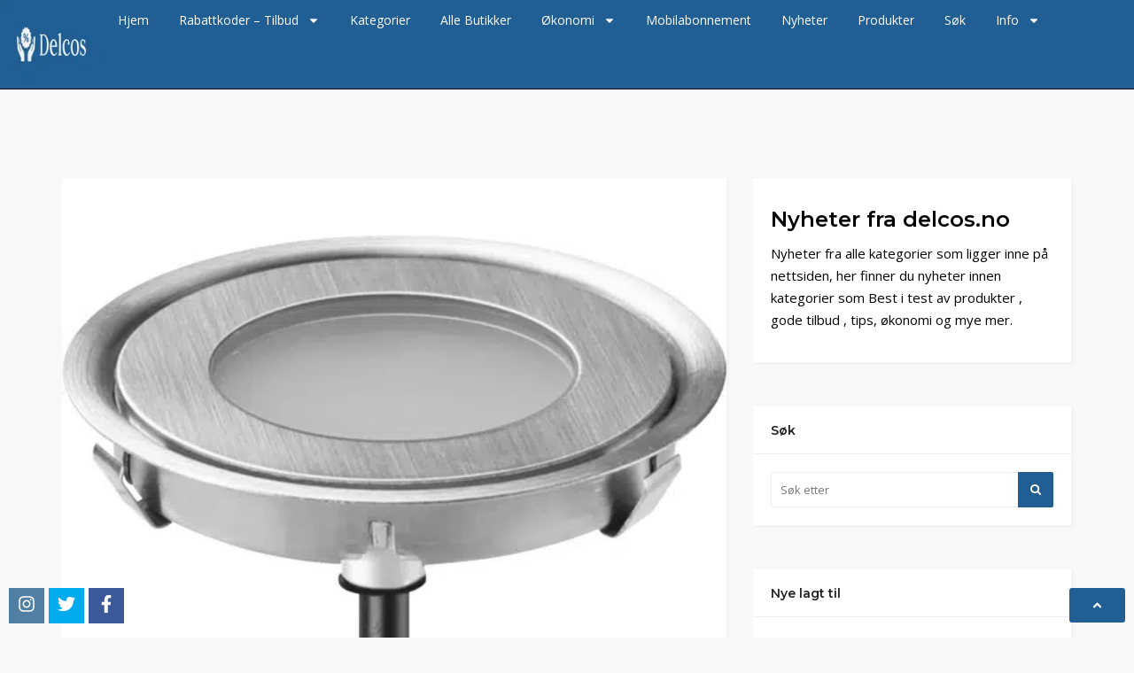

--- FILE ---
content_type: text/html; charset=UTF-8
request_url: https://delcos.no/terrassebelysning-led-slim-6-x-05w-ip67-jel/
body_size: 59826
content:
<!DOCTYPE html>
<html lang="nb-NO">
<head><meta charset="UTF-8"><script>if(navigator.userAgent.match(/MSIE|Internet Explorer/i)||navigator.userAgent.match(/Trident\/7\..*?rv:11/i)){var href=document.location.href;if(!href.match(/[?&]nowprocket/)){if(href.indexOf("?")==-1){if(href.indexOf("#")==-1){document.location.href=href+"?nowprocket=1"}else{document.location.href=href.replace("#","?nowprocket=1#")}}else{if(href.indexOf("#")==-1){document.location.href=href+"&nowprocket=1"}else{document.location.href=href.replace("#","&nowprocket=1#")}}}}</script><script>(()=>{class RocketLazyLoadScripts{constructor(){this.v="2.0.4",this.userEvents=["keydown","keyup","mousedown","mouseup","mousemove","mouseover","mouseout","touchmove","touchstart","touchend","touchcancel","wheel","click","dblclick","input"],this.attributeEvents=["onblur","onclick","oncontextmenu","ondblclick","onfocus","onmousedown","onmouseenter","onmouseleave","onmousemove","onmouseout","onmouseover","onmouseup","onmousewheel","onscroll","onsubmit"]}async t(){this.i(),this.o(),/iP(ad|hone)/.test(navigator.userAgent)&&this.h(),this.u(),this.l(this),this.m(),this.k(this),this.p(this),this._(),await Promise.all([this.R(),this.L()]),this.lastBreath=Date.now(),this.S(this),this.P(),this.D(),this.O(),this.M(),await this.C(this.delayedScripts.normal),await this.C(this.delayedScripts.defer),await this.C(this.delayedScripts.async),await this.T(),await this.F(),await this.j(),await this.A(),window.dispatchEvent(new Event("rocket-allScriptsLoaded")),this.everythingLoaded=!0,this.lastTouchEnd&&await new Promise(t=>setTimeout(t,500-Date.now()+this.lastTouchEnd)),this.I(),this.H(),this.U(),this.W()}i(){this.CSPIssue=sessionStorage.getItem("rocketCSPIssue"),document.addEventListener("securitypolicyviolation",t=>{this.CSPIssue||"script-src-elem"!==t.violatedDirective||"data"!==t.blockedURI||(this.CSPIssue=!0,sessionStorage.setItem("rocketCSPIssue",!0))},{isRocket:!0})}o(){window.addEventListener("pageshow",t=>{this.persisted=t.persisted,this.realWindowLoadedFired=!0},{isRocket:!0}),window.addEventListener("pagehide",()=>{this.onFirstUserAction=null},{isRocket:!0})}h(){let t;function e(e){t=e}window.addEventListener("touchstart",e,{isRocket:!0}),window.addEventListener("touchend",function i(o){o.changedTouches[0]&&t.changedTouches[0]&&Math.abs(o.changedTouches[0].pageX-t.changedTouches[0].pageX)<10&&Math.abs(o.changedTouches[0].pageY-t.changedTouches[0].pageY)<10&&o.timeStamp-t.timeStamp<200&&(window.removeEventListener("touchstart",e,{isRocket:!0}),window.removeEventListener("touchend",i,{isRocket:!0}),"INPUT"===o.target.tagName&&"text"===o.target.type||(o.target.dispatchEvent(new TouchEvent("touchend",{target:o.target,bubbles:!0})),o.target.dispatchEvent(new MouseEvent("mouseover",{target:o.target,bubbles:!0})),o.target.dispatchEvent(new PointerEvent("click",{target:o.target,bubbles:!0,cancelable:!0,detail:1,clientX:o.changedTouches[0].clientX,clientY:o.changedTouches[0].clientY})),event.preventDefault()))},{isRocket:!0})}q(t){this.userActionTriggered||("mousemove"!==t.type||this.firstMousemoveIgnored?"keyup"===t.type||"mouseover"===t.type||"mouseout"===t.type||(this.userActionTriggered=!0,this.onFirstUserAction&&this.onFirstUserAction()):this.firstMousemoveIgnored=!0),"click"===t.type&&t.preventDefault(),t.stopPropagation(),t.stopImmediatePropagation(),"touchstart"===this.lastEvent&&"touchend"===t.type&&(this.lastTouchEnd=Date.now()),"click"===t.type&&(this.lastTouchEnd=0),this.lastEvent=t.type,t.composedPath&&t.composedPath()[0].getRootNode()instanceof ShadowRoot&&(t.rocketTarget=t.composedPath()[0]),this.savedUserEvents.push(t)}u(){this.savedUserEvents=[],this.userEventHandler=this.q.bind(this),this.userEvents.forEach(t=>window.addEventListener(t,this.userEventHandler,{passive:!1,isRocket:!0})),document.addEventListener("visibilitychange",this.userEventHandler,{isRocket:!0})}U(){this.userEvents.forEach(t=>window.removeEventListener(t,this.userEventHandler,{passive:!1,isRocket:!0})),document.removeEventListener("visibilitychange",this.userEventHandler,{isRocket:!0}),this.savedUserEvents.forEach(t=>{(t.rocketTarget||t.target).dispatchEvent(new window[t.constructor.name](t.type,t))})}m(){const t="return false",e=Array.from(this.attributeEvents,t=>"data-rocket-"+t),i="["+this.attributeEvents.join("],[")+"]",o="[data-rocket-"+this.attributeEvents.join("],[data-rocket-")+"]",s=(e,i,o)=>{o&&o!==t&&(e.setAttribute("data-rocket-"+i,o),e["rocket"+i]=new Function("event",o),e.setAttribute(i,t))};new MutationObserver(t=>{for(const n of t)"attributes"===n.type&&(n.attributeName.startsWith("data-rocket-")||this.everythingLoaded?n.attributeName.startsWith("data-rocket-")&&this.everythingLoaded&&this.N(n.target,n.attributeName.substring(12)):s(n.target,n.attributeName,n.target.getAttribute(n.attributeName))),"childList"===n.type&&n.addedNodes.forEach(t=>{if(t.nodeType===Node.ELEMENT_NODE)if(this.everythingLoaded)for(const i of[t,...t.querySelectorAll(o)])for(const t of i.getAttributeNames())e.includes(t)&&this.N(i,t.substring(12));else for(const e of[t,...t.querySelectorAll(i)])for(const t of e.getAttributeNames())this.attributeEvents.includes(t)&&s(e,t,e.getAttribute(t))})}).observe(document,{subtree:!0,childList:!0,attributeFilter:[...this.attributeEvents,...e]})}I(){this.attributeEvents.forEach(t=>{document.querySelectorAll("[data-rocket-"+t+"]").forEach(e=>{this.N(e,t)})})}N(t,e){const i=t.getAttribute("data-rocket-"+e);i&&(t.setAttribute(e,i),t.removeAttribute("data-rocket-"+e))}k(t){Object.defineProperty(HTMLElement.prototype,"onclick",{get(){return this.rocketonclick||null},set(e){this.rocketonclick=e,this.setAttribute(t.everythingLoaded?"onclick":"data-rocket-onclick","this.rocketonclick(event)")}})}S(t){function e(e,i){let o=e[i];e[i]=null,Object.defineProperty(e,i,{get:()=>o,set(s){t.everythingLoaded?o=s:e["rocket"+i]=o=s}})}e(document,"onreadystatechange"),e(window,"onload"),e(window,"onpageshow");try{Object.defineProperty(document,"readyState",{get:()=>t.rocketReadyState,set(e){t.rocketReadyState=e},configurable:!0}),document.readyState="loading"}catch(t){console.log("WPRocket DJE readyState conflict, bypassing")}}l(t){this.originalAddEventListener=EventTarget.prototype.addEventListener,this.originalRemoveEventListener=EventTarget.prototype.removeEventListener,this.savedEventListeners=[],EventTarget.prototype.addEventListener=function(e,i,o){o&&o.isRocket||!t.B(e,this)&&!t.userEvents.includes(e)||t.B(e,this)&&!t.userActionTriggered||e.startsWith("rocket-")||t.everythingLoaded?t.originalAddEventListener.call(this,e,i,o):(t.savedEventListeners.push({target:this,remove:!1,type:e,func:i,options:o}),"mouseenter"!==e&&"mouseleave"!==e||t.originalAddEventListener.call(this,e,t.savedUserEvents.push,o))},EventTarget.prototype.removeEventListener=function(e,i,o){o&&o.isRocket||!t.B(e,this)&&!t.userEvents.includes(e)||t.B(e,this)&&!t.userActionTriggered||e.startsWith("rocket-")||t.everythingLoaded?t.originalRemoveEventListener.call(this,e,i,o):t.savedEventListeners.push({target:this,remove:!0,type:e,func:i,options:o})}}J(t,e){this.savedEventListeners=this.savedEventListeners.filter(i=>{let o=i.type,s=i.target||window;return e!==o||t!==s||(this.B(o,s)&&(i.type="rocket-"+o),this.$(i),!1)})}H(){EventTarget.prototype.addEventListener=this.originalAddEventListener,EventTarget.prototype.removeEventListener=this.originalRemoveEventListener,this.savedEventListeners.forEach(t=>this.$(t))}$(t){t.remove?this.originalRemoveEventListener.call(t.target,t.type,t.func,t.options):this.originalAddEventListener.call(t.target,t.type,t.func,t.options)}p(t){let e;function i(e){return t.everythingLoaded?e:e.split(" ").map(t=>"load"===t||t.startsWith("load.")?"rocket-jquery-load":t).join(" ")}function o(o){function s(e){const s=o.fn[e];o.fn[e]=o.fn.init.prototype[e]=function(){return this[0]===window&&t.userActionTriggered&&("string"==typeof arguments[0]||arguments[0]instanceof String?arguments[0]=i(arguments[0]):"object"==typeof arguments[0]&&Object.keys(arguments[0]).forEach(t=>{const e=arguments[0][t];delete arguments[0][t],arguments[0][i(t)]=e})),s.apply(this,arguments),this}}if(o&&o.fn&&!t.allJQueries.includes(o)){const e={DOMContentLoaded:[],"rocket-DOMContentLoaded":[]};for(const t in e)document.addEventListener(t,()=>{e[t].forEach(t=>t())},{isRocket:!0});o.fn.ready=o.fn.init.prototype.ready=function(i){function s(){parseInt(o.fn.jquery)>2?setTimeout(()=>i.bind(document)(o)):i.bind(document)(o)}return"function"==typeof i&&(t.realDomReadyFired?!t.userActionTriggered||t.fauxDomReadyFired?s():e["rocket-DOMContentLoaded"].push(s):e.DOMContentLoaded.push(s)),o([])},s("on"),s("one"),s("off"),t.allJQueries.push(o)}e=o}t.allJQueries=[],o(window.jQuery),Object.defineProperty(window,"jQuery",{get:()=>e,set(t){o(t)}})}P(){const t=new Map;document.write=document.writeln=function(e){const i=document.currentScript,o=document.createRange(),s=i.parentElement;let n=t.get(i);void 0===n&&(n=i.nextSibling,t.set(i,n));const c=document.createDocumentFragment();o.setStart(c,0),c.appendChild(o.createContextualFragment(e)),s.insertBefore(c,n)}}async R(){return new Promise(t=>{this.userActionTriggered?t():this.onFirstUserAction=t})}async L(){return new Promise(t=>{document.addEventListener("DOMContentLoaded",()=>{this.realDomReadyFired=!0,t()},{isRocket:!0})})}async j(){return this.realWindowLoadedFired?Promise.resolve():new Promise(t=>{window.addEventListener("load",t,{isRocket:!0})})}M(){this.pendingScripts=[];this.scriptsMutationObserver=new MutationObserver(t=>{for(const e of t)e.addedNodes.forEach(t=>{"SCRIPT"!==t.tagName||t.noModule||t.isWPRocket||this.pendingScripts.push({script:t,promise:new Promise(e=>{const i=()=>{const i=this.pendingScripts.findIndex(e=>e.script===t);i>=0&&this.pendingScripts.splice(i,1),e()};t.addEventListener("load",i,{isRocket:!0}),t.addEventListener("error",i,{isRocket:!0}),setTimeout(i,1e3)})})})}),this.scriptsMutationObserver.observe(document,{childList:!0,subtree:!0})}async F(){await this.X(),this.pendingScripts.length?(await this.pendingScripts[0].promise,await this.F()):this.scriptsMutationObserver.disconnect()}D(){this.delayedScripts={normal:[],async:[],defer:[]},document.querySelectorAll("script[type$=rocketlazyloadscript]").forEach(t=>{t.hasAttribute("data-rocket-src")?t.hasAttribute("async")&&!1!==t.async?this.delayedScripts.async.push(t):t.hasAttribute("defer")&&!1!==t.defer||"module"===t.getAttribute("data-rocket-type")?this.delayedScripts.defer.push(t):this.delayedScripts.normal.push(t):this.delayedScripts.normal.push(t)})}async _(){await this.L();let t=[];document.querySelectorAll("script[type$=rocketlazyloadscript][data-rocket-src]").forEach(e=>{let i=e.getAttribute("data-rocket-src");if(i&&!i.startsWith("data:")){i.startsWith("//")&&(i=location.protocol+i);try{const o=new URL(i).origin;o!==location.origin&&t.push({src:o,crossOrigin:e.crossOrigin||"module"===e.getAttribute("data-rocket-type")})}catch(t){}}}),t=[...new Map(t.map(t=>[JSON.stringify(t),t])).values()],this.Y(t,"preconnect")}async G(t){if(await this.K(),!0!==t.noModule||!("noModule"in HTMLScriptElement.prototype))return new Promise(e=>{let i;function o(){(i||t).setAttribute("data-rocket-status","executed"),e()}try{if(navigator.userAgent.includes("Firefox/")||""===navigator.vendor||this.CSPIssue)i=document.createElement("script"),[...t.attributes].forEach(t=>{let e=t.nodeName;"type"!==e&&("data-rocket-type"===e&&(e="type"),"data-rocket-src"===e&&(e="src"),i.setAttribute(e,t.nodeValue))}),t.text&&(i.text=t.text),t.nonce&&(i.nonce=t.nonce),i.hasAttribute("src")?(i.addEventListener("load",o,{isRocket:!0}),i.addEventListener("error",()=>{i.setAttribute("data-rocket-status","failed-network"),e()},{isRocket:!0}),setTimeout(()=>{i.isConnected||e()},1)):(i.text=t.text,o()),i.isWPRocket=!0,t.parentNode.replaceChild(i,t);else{const i=t.getAttribute("data-rocket-type"),s=t.getAttribute("data-rocket-src");i?(t.type=i,t.removeAttribute("data-rocket-type")):t.removeAttribute("type"),t.addEventListener("load",o,{isRocket:!0}),t.addEventListener("error",i=>{this.CSPIssue&&i.target.src.startsWith("data:")?(console.log("WPRocket: CSP fallback activated"),t.removeAttribute("src"),this.G(t).then(e)):(t.setAttribute("data-rocket-status","failed-network"),e())},{isRocket:!0}),s?(t.fetchPriority="high",t.removeAttribute("data-rocket-src"),t.src=s):t.src="data:text/javascript;base64,"+window.btoa(unescape(encodeURIComponent(t.text)))}}catch(i){t.setAttribute("data-rocket-status","failed-transform"),e()}});t.setAttribute("data-rocket-status","skipped")}async C(t){const e=t.shift();return e?(e.isConnected&&await this.G(e),this.C(t)):Promise.resolve()}O(){this.Y([...this.delayedScripts.normal,...this.delayedScripts.defer,...this.delayedScripts.async],"preload")}Y(t,e){this.trash=this.trash||[];let i=!0;var o=document.createDocumentFragment();t.forEach(t=>{const s=t.getAttribute&&t.getAttribute("data-rocket-src")||t.src;if(s&&!s.startsWith("data:")){const n=document.createElement("link");n.href=s,n.rel=e,"preconnect"!==e&&(n.as="script",n.fetchPriority=i?"high":"low"),t.getAttribute&&"module"===t.getAttribute("data-rocket-type")&&(n.crossOrigin=!0),t.crossOrigin&&(n.crossOrigin=t.crossOrigin),t.integrity&&(n.integrity=t.integrity),t.nonce&&(n.nonce=t.nonce),o.appendChild(n),this.trash.push(n),i=!1}}),document.head.appendChild(o)}W(){this.trash.forEach(t=>t.remove())}async T(){try{document.readyState="interactive"}catch(t){}this.fauxDomReadyFired=!0;try{await this.K(),this.J(document,"readystatechange"),document.dispatchEvent(new Event("rocket-readystatechange")),await this.K(),document.rocketonreadystatechange&&document.rocketonreadystatechange(),await this.K(),this.J(document,"DOMContentLoaded"),document.dispatchEvent(new Event("rocket-DOMContentLoaded")),await this.K(),this.J(window,"DOMContentLoaded"),window.dispatchEvent(new Event("rocket-DOMContentLoaded"))}catch(t){console.error(t)}}async A(){try{document.readyState="complete"}catch(t){}try{await this.K(),this.J(document,"readystatechange"),document.dispatchEvent(new Event("rocket-readystatechange")),await this.K(),document.rocketonreadystatechange&&document.rocketonreadystatechange(),await this.K(),this.J(window,"load"),window.dispatchEvent(new Event("rocket-load")),await this.K(),window.rocketonload&&window.rocketonload(),await this.K(),this.allJQueries.forEach(t=>t(window).trigger("rocket-jquery-load")),await this.K(),this.J(window,"pageshow");const t=new Event("rocket-pageshow");t.persisted=this.persisted,window.dispatchEvent(t),await this.K(),window.rocketonpageshow&&window.rocketonpageshow({persisted:this.persisted})}catch(t){console.error(t)}}async K(){Date.now()-this.lastBreath>45&&(await this.X(),this.lastBreath=Date.now())}async X(){return document.hidden?new Promise(t=>setTimeout(t)):new Promise(t=>requestAnimationFrame(t))}B(t,e){return e===document&&"readystatechange"===t||(e===document&&"DOMContentLoaded"===t||(e===window&&"DOMContentLoaded"===t||(e===window&&"load"===t||e===window&&"pageshow"===t)))}static run(){(new RocketLazyLoadScripts).t()}}RocketLazyLoadScripts.run()})();</script>
	
	<meta name="viewport" content="width=device-width, initial-scale=1.0, viewport-fit=cover" />		<meta name='robots' content='index, follow, max-image-preview:large, max-snippet:-1, max-video-preview:-1' />

	<!-- This site is optimized with the Yoast SEO Premium plugin v26.3 (Yoast SEO v26.8) - https://yoast.com/product/yoast-seo-premium-wordpress/ -->
	<title>Terrassebelysning LED Slim 6 x 0,5W IP67 J&amp;EL</title>
<link data-rocket-preload as="style" href="https://fonts.googleapis.com/css?family=Open%20Sans%3A400%2C700%2C600%7CMontserrat%3A600%26amp%3Bsubset%3Dall&#038;display=swap" rel="preload">
<link href="https://fonts.googleapis.com/css?family=Open%20Sans%3A400%2C700%2C600%7CMontserrat%3A600%26amp%3Bsubset%3Dall&#038;display=swap" media="print" onload="this.media=&#039;all&#039;" rel="stylesheet">
<noscript data-wpr-hosted-gf-parameters=""><link rel="stylesheet" href="https://fonts.googleapis.com/css?family=Open%20Sans%3A400%2C700%2C600%7CMontserrat%3A600%26amp%3Bsubset%3Dall&#038;display=swap"></noscript>
<style id="rocket-critical-css">:root{--direction-multiplier:1}.elementor-screen-only,.screen-reader-text{height:1px;margin:-1px;overflow:hidden;padding:0;position:absolute;top:-10000em;width:1px;clip:rect(0,0,0,0);border:0}.elementor *,.elementor :after,.elementor :before{box-sizing:border-box}.elementor a{box-shadow:none;text-decoration:none}.elementor img{border:none;border-radius:0;box-shadow:none;height:auto;max-width:100%}.elementor .elementor-background-overlay{inset:0;position:absolute}.elementor-element{--flex-direction:initial;--flex-wrap:initial;--justify-content:initial;--align-items:initial;--align-content:initial;--gap:initial;--flex-basis:initial;--flex-grow:initial;--flex-shrink:initial;--order:initial;--align-self:initial;align-self:var(--align-self);flex-basis:var(--flex-basis);flex-grow:var(--flex-grow);flex-shrink:var(--flex-shrink);order:var(--order)}.elementor-align-right{text-align:right}.elementor-align-right .elementor-button{width:auto}:root{--page-title-display:block}.elementor-widget{position:relative}.elementor-widget:not(:last-child){margin-bottom:var(--kit-widget-spacing,20px)}.elementor-widget:not(:last-child).elementor-widget__width-initial{margin-bottom:0}@media (prefers-reduced-motion:no-preference){html{scroll-behavior:smooth}}.e-con{--border-radius:0;--border-top-width:0px;--border-right-width:0px;--border-bottom-width:0px;--border-left-width:0px;--border-style:initial;--border-color:initial;--container-widget-width:100%;--container-widget-height:initial;--container-widget-flex-grow:0;--container-widget-align-self:initial;--content-width:min(100%,var(--container-max-width,1140px));--width:100%;--min-height:initial;--height:auto;--text-align:initial;--margin-top:0px;--margin-right:0px;--margin-bottom:0px;--margin-left:0px;--padding-top:var(--container-default-padding-top,10px);--padding-right:var(--container-default-padding-right,10px);--padding-bottom:var(--container-default-padding-bottom,10px);--padding-left:var(--container-default-padding-left,10px);--position:relative;--z-index:revert;--overflow:visible;--gap:var(--widgets-spacing,20px);--row-gap:var(--widgets-spacing-row,20px);--column-gap:var(--widgets-spacing-column,20px);--overlay-mix-blend-mode:initial;--overlay-opacity:1;--e-con-grid-template-columns:repeat(3,1fr);--e-con-grid-template-rows:repeat(2,1fr);border-radius:var(--border-radius);height:var(--height);min-height:var(--min-height);min-width:0;overflow:var(--overflow);position:var(--position);width:var(--width);z-index:var(--z-index);--flex-wrap-mobile:wrap;margin-block-end:var(--margin-block-end);margin-block-start:var(--margin-block-start);margin-inline-end:var(--margin-inline-end);margin-inline-start:var(--margin-inline-start);padding-inline-end:var(--padding-inline-end);padding-inline-start:var(--padding-inline-start)}.e-con{--margin-block-start:var(--margin-top);--margin-block-end:var(--margin-bottom);--margin-inline-start:var(--margin-left);--margin-inline-end:var(--margin-right);--padding-inline-start:var(--padding-left);--padding-inline-end:var(--padding-right);--padding-block-start:var(--padding-top);--padding-block-end:var(--padding-bottom);--border-block-start-width:var(--border-top-width);--border-block-end-width:var(--border-bottom-width);--border-inline-start-width:var(--border-left-width);--border-inline-end-width:var(--border-right-width)}.e-con.e-flex{--flex-direction:column;--flex-basis:auto;--flex-grow:0;--flex-shrink:1;flex:var(--flex-grow) var(--flex-shrink) var(--flex-basis)}.e-con-full,.e-con>.e-con-inner{padding-block-end:var(--padding-block-end);padding-block-start:var(--padding-block-start);text-align:var(--text-align)}.e-con-full.e-flex,.e-con.e-flex>.e-con-inner{flex-direction:var(--flex-direction)}.e-con,.e-con>.e-con-inner{display:var(--display)}.e-con.e-grid{--grid-justify-content:start;--grid-align-content:start;--grid-auto-flow:row}.e-con.e-grid{align-content:var(--grid-align-content);align-items:var(--align-items);grid-auto-flow:var(--grid-auto-flow);grid-template-columns:var(--e-con-grid-template-columns);grid-template-rows:var(--e-con-grid-template-rows);justify-content:var(--grid-justify-content);justify-items:var(--justify-items)}.e-con-boxed.e-flex{align-content:normal;align-items:normal;flex-direction:column;flex-wrap:nowrap;justify-content:normal}.e-con-boxed{gap:initial;text-align:initial}.e-con.e-flex>.e-con-inner{align-content:var(--align-content);align-items:var(--align-items);align-self:auto;flex-basis:auto;flex-grow:1;flex-shrink:1;flex-wrap:var(--flex-wrap);justify-content:var(--justify-content)}.e-con>.e-con-inner{gap:var(--row-gap) var(--column-gap);height:100%;margin:0 auto;max-width:var(--content-width);padding-inline-end:0;padding-inline-start:0;width:100%}.e-con .elementor-widget.elementor-widget{margin-block-end:0}.e-con:before{border-block-end-width:var(--border-block-end-width);border-block-start-width:var(--border-block-start-width);border-color:var(--border-color);border-inline-end-width:var(--border-inline-end-width);border-inline-start-width:var(--border-inline-start-width);border-radius:var(--border-radius);border-style:var(--border-style);content:var(--background-overlay);display:block;height:max(100% + var(--border-top-width) + var(--border-bottom-width),100%);left:calc(0px - var(--border-left-width));mix-blend-mode:var(--overlay-mix-blend-mode);opacity:var(--overlay-opacity);position:absolute;top:calc(0px - var(--border-top-width));width:max(100% + var(--border-left-width) + var(--border-right-width),100%)}.e-con .elementor-widget{min-width:0}.e-con.e-con>.e-con-inner>.elementor-widget,.elementor.elementor .e-con>.elementor-widget{max-width:100%}.e-con .elementor-widget:not(:last-child){--kit-widget-spacing:0px}@media (max-width:767px){.e-con.e-flex{--width:100%;--flex-wrap:var(--flex-wrap-mobile)}}.elementor-button{background-color:#69727d;border-radius:3px;color:#fff;display:inline-block;font-size:15px;line-height:1;padding:12px 24px;fill:#fff;text-align:center}.elementor-button:visited{color:#fff}.elementor-button-content-wrapper{display:flex;flex-direction:row;gap:5px;justify-content:center}.elementor-button-icon{align-items:center;display:flex}.elementor-button-icon svg{height:auto;width:1em}.elementor-button-icon .e-font-icon-svg{height:1em}.elementor-button span{text-decoration:inherit}@media (max-width:767px){.elementor .elementor-hidden-mobile{display:none}}@media (min-width:768px) and (max-width:1024px){.elementor .elementor-hidden-tablet{display:none}}@media (min-width:1025px) and (max-width:99999px){.elementor .elementor-hidden-desktop{display:none}}.elementor-widget-image{text-align:center}.elementor-widget-image a{display:inline-block}.elementor-widget-image img{display:inline-block;vertical-align:middle}.elementor-item:after,.elementor-item:before{display:block;position:absolute}.elementor-item:not(:hover):not(:focus):not(.elementor-item-active):not(.highlighted):after,.elementor-item:not(:hover):not(:focus):not(.elementor-item-active):not(.highlighted):before{opacity:0}.elementor-nav-menu--main .elementor-nav-menu a{padding:13px 20px}.elementor-nav-menu--main .elementor-nav-menu ul{border-style:solid;border-width:0;padding:0;position:absolute;width:12em}.elementor-nav-menu--layout-horizontal{display:flex}.elementor-nav-menu--layout-horizontal .elementor-nav-menu{display:flex;flex-wrap:wrap}.elementor-nav-menu--layout-horizontal .elementor-nav-menu a{flex-grow:1;white-space:nowrap}.elementor-nav-menu--layout-horizontal .elementor-nav-menu>li{display:flex}.elementor-nav-menu--layout-horizontal .elementor-nav-menu>li ul{top:100%!important}.elementor-nav-menu--layout-horizontal .elementor-nav-menu>li:not(:first-child)>a{margin-inline-start:var(--e-nav-menu-horizontal-menu-item-margin)}.elementor-nav-menu--layout-horizontal .elementor-nav-menu>li:not(:first-child)>ul{inset-inline-start:var(--e-nav-menu-horizontal-menu-item-margin)!important}.elementor-nav-menu--layout-horizontal .elementor-nav-menu>li:not(:last-child)>a{margin-inline-end:var(--e-nav-menu-horizontal-menu-item-margin)}.elementor-nav-menu--layout-horizontal .elementor-nav-menu>li:not(:last-child):after{align-self:center;border-color:var(--e-nav-menu-divider-color,#000);border-left-style:var(--e-nav-menu-divider-style,solid);border-left-width:var(--e-nav-menu-divider-width,2px);content:var(--e-nav-menu-divider-content,none);height:var(--e-nav-menu-divider-height,35%)}.elementor-nav-menu{position:relative;z-index:2}.elementor-nav-menu:after{clear:both;content:" ";display:block;font:0/0 serif;height:0;overflow:hidden;visibility:hidden}.elementor-nav-menu,.elementor-nav-menu li,.elementor-nav-menu ul{display:block;line-height:normal;list-style:none;margin:0;padding:0}.elementor-nav-menu ul{display:none}.elementor-nav-menu a,.elementor-nav-menu li{position:relative}.elementor-nav-menu li{border-width:0}.elementor-nav-menu a{align-items:center;display:flex}.elementor-nav-menu a{line-height:20px;padding:10px 20px}.elementor-menu-toggle{align-items:center;background-color:rgba(0,0,0,.05);border:0 solid;border-radius:3px;color:#33373d;display:flex;font-size:var(--nav-menu-icon-size,22px);justify-content:center;padding:.25em}.elementor-menu-toggle:not(.elementor-active) .elementor-menu-toggle__icon--close{display:none}.elementor-menu-toggle .e-font-icon-svg{fill:#33373d;height:1em;width:1em}.elementor-menu-toggle svg{height:auto;width:1em;fill:var(--nav-menu-icon-color,currentColor)}.elementor-nav-menu--dropdown{background-color:#fff;font-size:13px}.elementor-nav-menu--dropdown.elementor-nav-menu__container{margin-top:10px;overflow-x:hidden;overflow-y:auto;transform-origin:top}.elementor-nav-menu--dropdown.elementor-nav-menu__container .elementor-sub-item{font-size:.85em}.elementor-nav-menu--dropdown a{color:#33373d}ul.elementor-nav-menu--dropdown a{border-inline-start:8px solid transparent;text-shadow:none}.elementor-nav-menu--toggle{--menu-height:100vh}.elementor-nav-menu--toggle .elementor-menu-toggle:not(.elementor-active)+.elementor-nav-menu__container{max-height:0;overflow:hidden;transform:scaleY(0)}.elementor-nav-menu--stretch .elementor-nav-menu__container.elementor-nav-menu--dropdown{position:absolute;z-index:9997}@media (max-width:1024px){.elementor-nav-menu--dropdown-tablet .elementor-nav-menu--main{display:none}}@media (min-width:1025px){.elementor-nav-menu--dropdown-tablet .elementor-menu-toggle,.elementor-nav-menu--dropdown-tablet .elementor-nav-menu--dropdown{display:none}.elementor-nav-menu--dropdown-tablet nav.elementor-nav-menu--dropdown.elementor-nav-menu__container{overflow-y:hidden}}.elementor-element{--swiper-theme-color:#000;--swiper-navigation-size:44px;--swiper-pagination-bullet-size:6px;--swiper-pagination-bullet-horizontal-gap:6px}.elementor-element .swiper .elementor-swiper-button{color:hsla(0,0%,93%,.9);display:inline-flex;font-size:25px;position:absolute;top:50%;transform:translateY(-50%);z-index:1}.elementor-element .swiper .elementor-swiper-button svg{fill:hsla(0,0%,93%,.9);height:1em;width:1em}.elementor-element .swiper .elementor-swiper-button-prev{left:10px}.elementor-element .swiper .elementor-swiper-button-next{right:10px}.elementor-element .elementor-main-swiper{position:static}.elementor-slides .swiper-slide-bg{background-position:50%;background-repeat:no-repeat;background-size:cover;min-height:100%;min-width:100%}.elementor-slides .swiper-slide-inner{background-position:50%;background-repeat:no-repeat;inset:0;margin:auto;padding:50px;position:absolute}.elementor-slides .swiper-slide-inner{color:#fff;display:flex}.elementor-slides .swiper-slide-inner .elementor-slide-heading{font-size:35px;font-weight:700;line-height:1}.elementor-slides .swiper-slide-inner .elementor-slide-description{font-size:17px;line-height:1.4}.elementor-slides .swiper-slide-inner .elementor-slide-description:not(:last-child),.elementor-slides .swiper-slide-inner .elementor-slide-heading:not(:last-child){margin-bottom:30px}.elementor-slides .swiper-slide-inner .elementor-slide-button{background:transparent;border:2px solid #fff;color:#fff;display:inline-block}.elementor-slides .swiper-slide-inner .elementor-slide-button{background:transparent;color:inherit;text-decoration:none}.elementor--v-position-middle .swiper-slide-inner{align-items:center}.elementor--h-position-center .swiper-slide-inner{justify-content:center}@media (max-width:767px){.elementor-slides .swiper-slide-inner{padding:30px}.elementor-slides .swiper-slide-inner .elementor-slide-heading{font-size:23px;line-height:1;margin-bottom:15px}.elementor-slides .swiper-slide-inner .elementor-slide-description{font-size:13px;line-height:1.4;margin-bottom:15px}}@font-face{font-family:'simple-line-icons';src:url('/wp-content/themes/couponis/couponis/css/../fonts/Simple-Line-Icons.eot?v=2.4.0');src:url('/wp-content/themes/couponis/couponis/css/../fonts/Simple-Line-Icons.eot?v=2.4.0#iefix') format('embedded-opentype'),url('/wp-content/themes/couponis/couponis/css/../fonts/Simple-Line-Icons.woff2?v=2.4.0') format('woff2'),url('/wp-content/themes/couponis/couponis/css/../fonts/Simple-Line-Icons.ttf?v=2.4.0') format('truetype'),url('/wp-content/themes/couponis/couponis/css/../fonts/Simple-Line-Icons.woff?v=2.4.0') format('woff'),url('/wp-content/themes/couponis/couponis/css/../fonts/Simple-Line-Icons.svg?v=2.4.0#simple-line-icons') format('svg');font-weight:normal;font-style:normal;font-display:swap}.icon-clock,.icon-bubbles{font-family:'simple-line-icons';speak:none;font-style:normal;font-weight:normal;font-variant:normal;text-transform:none;line-height:1;-webkit-font-smoothing:antialiased;-moz-osx-font-smoothing:grayscale}.icon-clock:before{content:"\e081"}.icon-bubbles:before{content:"\e04a"}button::-moz-focus-inner{padding:0;border:0}html *{-webkit-font-smoothing:antialiased;-moz-osx-font-smoothing:grayscale}*,*:after,*:before{-webkit-box-sizing:border-box;-moz-box-sizing:border-box;box-sizing:border-box}@media (min-width:769px){.col-sm-8{width:66.66%}.col-sm-4{width:calc(33.33333333% - 1px)}}body{font-family:"Open Sans",sans-serif;color:#484848;font-size:14px;line-height:1.7;background-color:#f8f8f8;-webkit-font-feature-settings:"lnum";-moz-font-feature-settings:"lnum";-ms-font-feature-settings:"lnum";-o-font-feature-settings:"lnum";font-feature-settings:"lnum"}p{margin-bottom:15px}a,a:visited{color:#272727}img{max-width:100%;height:auto;-webkit-backface-visibility:hidden}h2,h4{margin:10px 0px;line-height:1.4;color:#272727}h2,h4{font-weight:600;font-family:"Montserrat",Helvetica,Arial,sans-serif}h2{font-size:2.0581em}h4{font-size:1.272em}.white-block{background:#fff;box-shadow:3px 3px 0 0 rgba(0,0,0,.02);position:relative;margin-bottom:50px}.white-block-content{padding:20px}.styled-checkbox{position:relative}.styled-checkbox input{opacity:0;position:relative;z-index:2;margin-right:2px;display:inline-block}.styled-checkbox label:before{content:' ';position:absolute;top:5px;left:0px;border:1px solid #eee;height:15px;width:15px;border-radius:2px}.btn,a.btn{padding:10px 20px;border-radius:2px;background:transparent;color:#fff;display:inline-block;white-space:normal;background:#1ab1b7;text-transform:uppercase;font-size:90%;box-shadow:none;letter-spacing:0.5px;display:block;border:none}.btn i{margin-right:5px}label{font-weight:400}.flex-wrap{display:flex;align-items:center;justify-content:space-between}main{margin:100px 0px 45px 0px}@media (max-width:768px){.flex-wrap:not(.flex-always){display:block}}input{background-clip:padding-box}.form-group{margin-bottom:15px}.form-group:last-child{margin-bottom:0}.form-control{border-radius:2px;-moz-border-radius:2px;-webkit-border-radius:2px;border:none;background:none;border:1px solid #eee;box-shadow:none;padding:0px 10px;-moz-box-shadow:none;-webkit-box-shadow:none;font-size:13px;line-height:25px;color:#505050;min-height:35px;background-clip:padding-box}.widget .form-control{min-height:40px;padding:0px 10px;font-size:13px}.widget_custom_posts .flex-wrap{justify-content:flex-start}.widget_custom_posts img{margin-right:15px}.widget ul{padding:0px;margin:0px}.widget ul li{list-style:none;clear:both;padding:5px 0px}.widget ul li:last-child{margin-bottom:0px}.widget_custom_posts ul li{padding:10px 0px}.widget_custom_posts ul li:first-child{padding-top:0px}.widget ul li a{display:block}.widget ul li ul{padding-left:10px}.widget-title h4{margin:0px;position:relative;z-index:1;background:#fff;display:inline-block;padding-right:20px;font-size:14px}.widget-title{position:relative;margin:-20px -20px 20px -20px;padding:15px 20px;border-bottom:1px solid #eee}.widget ul:after{content:"";display:table;clear:both}.widget_custom_posts ul li ul,.widget_custom_posts ul li ul li{margin:0px;padding:0px}.widget_custom_posts .list-unstyled li{position:relative;clear:both}.widget img{max-width:100%}.couponis-form{width:100%;display:block;position:relative}.couponis-form .btn{position:absolute;top:0px;right:0px;height:100%;border-radius:0px 2px 2px 0px;line-height:33px;width:50px}.couponis-form .btn{padding:0}.widget .couponis-form .btn{line-height:40px;width:40px;padding:0px}.couponis-form .btn i{margin:0px}.screen-reader-text{display:none}@media all and (-ms-high-contrast:none),(-ms-high-contrast:active){body{-ms-font-feature-settings:normal}}.modal-content{border-radius:0px;box-shadow:none;border:none}.modal.in .modal-dialog{top:30px}.modal-header{position:relative}.modal-header,.modal-body{padding:20px}@media (max-width:385px){.modal-header{padding:20px 30px}}.modal .close{position:absolute;top:2px;right:0px;font-size:15px;text-align:center;color:#fff;height:35px;width:35px;line-height:25px;background:#272727;opacity:1}@media (min-width:768px){#lost-password .modal-dialog,#register .modal-dialog,#login .modal-dialog{width:400px}}.modal .submit-ajax-form{margin-bottom:5px}#login .styled-checkbox{margin-top:15px}.small-action{font-weight:700;font-size:11px;text-transform:uppercase;color:#aaa}label{font-weight:700;font-size:11px;text-transform:uppercase}.modal-header h4{margin:0px}#register .form-group{margin-bottom:15px}:root{--wpbc_form-button-light-size-height:43px}:root{--wpbc_form-field-border-radius:3px;--wpbc_form-field-border-style:solid;--wpbc_form-field-border-size:1px;--wpbc_form-field-background-color:#ffffff;--wpbc_form-field-border-color:rgba(0, 0, 0, 0.25);--wpbc_form-field-border-color-spare:rgba(0, 0, 0, 0.25);--wpbc_form-field-text-color:rgba(0, 0, 0, 0.7);--wpbc_form-field-disabled-color:rgba(0, 0, 0, 0.2);--wpbc_form-select-bg-img:url("data:image/svg+xml,%3csvg xmlns='http://www.w3.org/2000/svg' viewBox='0 0 16 16'%3e%3cpath fill='none' stroke='%23343a40' stroke-linecap='round' stroke-linejoin='round' stroke-width='2' d='m2 5 6 6 6-6'/%3e%3c/svg%3e");--wpbc_form-field-menu-color:#ffffff;--wpbc_form-label-color:rgba(0, 0, 0, 0.85);--wpbc_form-label-sublabel-color:rgba(0, 0, 0, 0.55);--wpbc_form-label-error-color:#d63637;--wpbc_form-button-border-radius:3px;--wpbc_form-button-border-style:none;--wpbc_form-button-border-size:1px;--wpbc_form-button-background-color:#066aab;--wpbc_form-button-background-color-alt:#066aab;--wpbc_form-button-border-color:#066aab;--wpbc_form-button-text-color:#ffffff;--wpbc_form-button-text-color-alt:#fff;--wpbc_form-page-break-color:#066aab;--wpbc_form-background-image:none;--wpbc_form-background-position:center center;--wpbc_form-background-repeat:no-repeat;--wpbc_form-background-size:cover;--wpbc_form-background-width:100px;--wpbc_form-background-height:100px;--wpbc_form-background-color:rgba(0, 0, 0, 0);--wpbc_form-background-url:none;--wpbc_form-container-padding:0px;--wpbc_form-container-border-style:none;--wpbc_form-container-border-width:1px;--wpbc_form-container-border-color:#000000;--wpbc_form-container-border-radius:3px;--wpbc_form-field-size-input-height:43px;--wpbc_form-field-size-input-spacing:15px;--wpbc_form-field-size-font-size:16px;--wpbc_form-field-size-line-height:19px;--wpbc_form-field-size-padding-h:14px;--wpbc_form-field-size-checkbox-size:16px;--wpbc_form-field-size-sublabel-spacing:5px;--wpbc_form-field-size-icon-size:1;--wpbc_form-label-size-font-size:16px;--wpbc_form-label-size-line-height:19px;--wpbc_form-label-size-sublabel-font-size:14px;--wpbc_form-label-size-sublabel-line-height:17px;--wpbc_form-button-size-font-size:17px;--wpbc_form-button-size-height:41px;--wpbc_form-button-size-padding-h:15px;--wpbc_form-button-size-margin-top:10px;--wpbc_form-container-shadow-size-box-shadow:none;--wpbc_form-marging-between-several-checkbox-radio:30px;--wpbc_form-padding-between-label-checkbox-radio:8px}:root{--wpbc_cal_legend-day-cell-height:40px;--wpbc_cal_legend-day-cell-width:var(--wpbc_cal_legend-day-cell-height);--wpbc_cal_legend-day-cell-font-size:14px}:root{--wpbc_cal-day-cell-border-radius:50%;--wpbc_cal-day-cell-border-width:2px;--wpbc_cal-day-bg-color-opacity:2%;--wpbc_cal-selected-day-bg-color-opacity:90%;--wpbc_cal-text-general-size:14px;--wpbc_cal-text-cost-size:50%;--wpbc_cal-text-header-size:13px;--wpbc_cal-text-weekdays-size:10px;--wpbc_cal-text-prev-next-links-size:25px;--wpbc_cal-main-background-color:#fff;--wpbc_cal-header-text-color:#000;--wpbc_cal-text-prev-next-links-color:#555;--wpbc_cal-text-weekdays-color:#555;--wpbc_cal-unavailable-day-color:var(--wpbc_cal-main-background-color);--wpbc_cal-unavailable-text-color:#d4d4d4c7;--wpbc_cal-available-day-color:#399F00;--wpbc_cal-available-text-color:#287200;--wpbc_cal-approved-day-color:#D33131;--wpbc_cal-approved-text-color:#000;--wpbc_cal-pending-day-color:#FFC64A;--wpbc_cal-pending-text-color:#000;--wpbc_cal-selected-day-color:#6b96ce;--wpbc_cal-selected-text-color:#fff;--wpbc_cal-hover-day-color:#6b96ce;--wpbc_cal-hover-text-color:#65778d;--wpbc_cal-timespartly-day-color:#a8973c;--wpbc_cal-timespartly-text-color:#807745;--wpbc_cal-day-cells-padding:2px}:root{--wpbc_timeline-row-height:37px;--wpbc_timeline-matrix-row-header-height:58px;--wpbc_timeline-single-row-header-height:40px;--wpbc_timeline-booking-pending-color:#ffd86c;--wpbc_timeline-past-booking-pending-color:#fff3d2;--wpbc_timeline-booking-pending-border-color:#e49c2d;--wpbc_timeline-booking-approved-color:#5A71A1;--wpbc_timeline-past-booking-approved-color:#8591aa;--wpbc_timeline-booking-approved-border-color:#4B5E85;--wpbc_timeline-new-month-border-color:transparent}</style>
	<meta name="description" content="Terrassebelysning LED Slim 6 x 0,5W IP67 J&amp;EL" />
	<link rel="canonical" href="https://delcos.no/terrassebelysning-led-slim-6-x-05w-ip67-jel/" />
	<meta property="og:locale" content="nb_NO" />
	<meta property="og:type" content="article" />
	<meta property="og:title" content="Terrassebelysning LED Slim 6 x 0,5W IP67 J&amp;EL" />
	<meta property="og:description" content="Terrassebelysning LED Slim 6 x 0,5W IP67 J&amp;EL" />
	<meta property="og:url" content="https://delcos.no/terrassebelysning-led-slim-6-x-05w-ip67-jel/" />
	<meta property="og:site_name" content="Delcos" />
	<meta property="article:publisher" content="https://www.facebook.com/samling.nettbutikker/" />
	<meta property="article:published_time" content="2021-06-03T03:57:38+00:00" />
	<meta property="article:modified_time" content="2021-06-24T13:17:38+00:00" />
	<meta property="og:image" content="https://cdn.delcos.no/wp-content/uploads/2021/06/92100-YgzoJG.jpeg" />
	<meta property="og:image:width" content="566" />
	<meta property="og:image:height" content="566" />
	<meta property="og:image:type" content="image/jpeg" />
	<meta name="author" content="admin" />
	<meta name="twitter:card" content="summary_large_image" />
	<meta name="twitter:creator" content="@OgDelcos" />
	<meta name="twitter:site" content="@OgDelcos" />
	<meta name="twitter:label1" content="Skrevet av" />
	<meta name="twitter:data1" content="admin" />
	<script type="application/ld+json" class="yoast-schema-graph">{"@context":"https://schema.org","@graph":[{"@type":"Article","@id":"https://delcos.no/terrassebelysning-led-slim-6-x-05w-ip67-jel/#article","isPartOf":{"@id":"https://delcos.no/terrassebelysning-led-slim-6-x-05w-ip67-jel/"},"author":{"name":"admin","@id":"https://delcos.no/#/schema/person/a61ca4e73328bd7fd3fada6b2f81b6be"},"headline":"Terrassebelysning LED Slim 6 x 0,5W IP67 J&amp;EL","datePublished":"2021-06-03T03:57:38+00:00","dateModified":"2021-06-24T13:17:38+00:00","mainEntityOfPage":{"@id":"https://delcos.no/terrassebelysning-led-slim-6-x-05w-ip67-jel/"},"wordCount":72,"image":{"@id":"https://delcos.no/terrassebelysning-led-slim-6-x-05w-ip67-jel/#primaryimage"},"thumbnailUrl":"https://cdn.delcos.no/wp-content/uploads/2021/06/92100-YgzoJG.jpeg","keywords":["Elektroimportøren"],"articleSection":["Elektroimportøren","Nyheter fra alle kategorier"],"inLanguage":"nb-NO"},{"@type":"WebPage","@id":"https://delcos.no/terrassebelysning-led-slim-6-x-05w-ip67-jel/","url":"https://delcos.no/terrassebelysning-led-slim-6-x-05w-ip67-jel/","name":"Terrassebelysning LED Slim 6 x 0,5W IP67 J&amp;EL","isPartOf":{"@id":"https://delcos.no/#website"},"primaryImageOfPage":{"@id":"https://delcos.no/terrassebelysning-led-slim-6-x-05w-ip67-jel/#primaryimage"},"image":{"@id":"https://delcos.no/terrassebelysning-led-slim-6-x-05w-ip67-jel/#primaryimage"},"thumbnailUrl":"https://cdn.delcos.no/wp-content/uploads/2021/06/92100-YgzoJG.jpeg","datePublished":"2021-06-03T03:57:38+00:00","dateModified":"2021-06-24T13:17:38+00:00","author":{"@id":"https://delcos.no/#/schema/person/a61ca4e73328bd7fd3fada6b2f81b6be"},"description":"Terrassebelysning LED Slim 6 x 0,5W IP67 J&amp;EL","breadcrumb":{"@id":"https://delcos.no/terrassebelysning-led-slim-6-x-05w-ip67-jel/#breadcrumb"},"inLanguage":"nb-NO","potentialAction":[{"@type":"ReadAction","target":["https://delcos.no/terrassebelysning-led-slim-6-x-05w-ip67-jel/"]}]},{"@type":"ImageObject","inLanguage":"nb-NO","@id":"https://delcos.no/terrassebelysning-led-slim-6-x-05w-ip67-jel/#primaryimage","url":"https://cdn.delcos.no/wp-content/uploads/2021/06/92100-YgzoJG.jpeg","contentUrl":"https://cdn.delcos.no/wp-content/uploads/2021/06/92100-YgzoJG.jpeg","width":566,"height":566},{"@type":"BreadcrumbList","@id":"https://delcos.no/terrassebelysning-led-slim-6-x-05w-ip67-jel/#breadcrumb","itemListElement":[{"@type":"ListItem","position":1,"name":"Nyheter med rabatter,rabattkoder og tilbud hver uke","item":"https://delcos.no/nyheter-med-rabatter-rabattkoder-og-tilbud/"},{"@type":"ListItem","position":2,"name":"Elektroimportøren","item":"https://delcos.no/category/elektroimportoren-alt-innen-elektro-til-hjemmet/"},{"@type":"ListItem","position":3,"name":"Terrassebelysning LED Slim 6 x 0,5W IP67 J&amp;EL"}]},{"@type":"WebSite","@id":"https://delcos.no/#website","url":"https://delcos.no/","name":"Delcos","description":"Rabattkoder og tilbud hver eneste uke.","potentialAction":[{"@type":"SearchAction","target":{"@type":"EntryPoint","urlTemplate":"https://delcos.no/?s={search_term_string}"},"query-input":{"@type":"PropertyValueSpecification","valueRequired":true,"valueName":"search_term_string"}}],"inLanguage":"nb-NO"},{"@type":"Person","@id":"https://delcos.no/#/schema/person/a61ca4e73328bd7fd3fada6b2f81b6be","name":"admin"}]}</script>
	<!-- / Yoast SEO Premium plugin. -->


<link rel="preload" as="font" href="https://fonts.gstatic.com/s/opensans/v34/memvYaGs126MiZpBA-UvWbX2vVnXBbObj2OVTS-mu0SC55I.woff2" data-wpacu-preload-local-font="1" crossorigin>
<link rel="preload" as="font" href="https://fonts.gstatic.com/s/montserrat/v25/JTUHjIg1_i6t8kCHKm4532VJOt5-QNFgpCu173w5aXp-obK4.woff2" data-wpacu-preload-local-font="1" crossorigin>
<link rel="preload" as="font" href="https://fonts.gstatic.com/s/roboto/v30/KFOlCnqEu92Fr1MmEU9fBBc4AMP6lQ.woff2" data-wpacu-preload-local-font="1" crossorigin>
<link rel='dns-prefetch' href='//fonts.googleapis.com' />
<link rel='dns-prefetch' href='//cdn.delcos.no' />
<link href='https://fonts.gstatic.com' crossorigin rel='preconnect' />
<link href='https://cdn.delcos.no' rel='preconnect' />
<link rel="alternate" type="application/rss+xml" title="Delcos &raquo; strøm" href="https://delcos.no/feed/" />
<link rel="alternate" type="application/rss+xml" title="Delcos &raquo; kommentarstrøm" href="https://delcos.no/comments/feed/" />
<style id='wp-img-auto-sizes-contain-inline-css' type='text/css'>
img:is([sizes=auto i],[sizes^="auto," i]){contain-intrinsic-size:3000px 1500px}
/*# sourceURL=wp-img-auto-sizes-contain-inline-css */
</style>
<style id='classic-theme-styles-inline-css' type='text/css'>
/*! This file is auto-generated */
.wp-block-button__link{color:#fff;background-color:#32373c;border-radius:9999px;box-shadow:none;text-decoration:none;padding:calc(.667em + 2px) calc(1.333em + 2px);font-size:1.125em}.wp-block-file__button{background:#32373c;color:#fff;text-decoration:none}
/*# sourceURL=/wp-includes/css/classic-themes.min.css */
</style>
<style id='global-styles-inline-css' type='text/css'>
:root{--wp--preset--aspect-ratio--square: 1;--wp--preset--aspect-ratio--4-3: 4/3;--wp--preset--aspect-ratio--3-4: 3/4;--wp--preset--aspect-ratio--3-2: 3/2;--wp--preset--aspect-ratio--2-3: 2/3;--wp--preset--aspect-ratio--16-9: 16/9;--wp--preset--aspect-ratio--9-16: 9/16;--wp--preset--color--black: #000000;--wp--preset--color--cyan-bluish-gray: #abb8c3;--wp--preset--color--white: #ffffff;--wp--preset--color--pale-pink: #f78da7;--wp--preset--color--vivid-red: #cf2e2e;--wp--preset--color--luminous-vivid-orange: #ff6900;--wp--preset--color--luminous-vivid-amber: #fcb900;--wp--preset--color--light-green-cyan: #7bdcb5;--wp--preset--color--vivid-green-cyan: #00d084;--wp--preset--color--pale-cyan-blue: #8ed1fc;--wp--preset--color--vivid-cyan-blue: #0693e3;--wp--preset--color--vivid-purple: #9b51e0;--wp--preset--gradient--vivid-cyan-blue-to-vivid-purple: linear-gradient(135deg,rgb(6,147,227) 0%,rgb(155,81,224) 100%);--wp--preset--gradient--light-green-cyan-to-vivid-green-cyan: linear-gradient(135deg,rgb(122,220,180) 0%,rgb(0,208,130) 100%);--wp--preset--gradient--luminous-vivid-amber-to-luminous-vivid-orange: linear-gradient(135deg,rgb(252,185,0) 0%,rgb(255,105,0) 100%);--wp--preset--gradient--luminous-vivid-orange-to-vivid-red: linear-gradient(135deg,rgb(255,105,0) 0%,rgb(207,46,46) 100%);--wp--preset--gradient--very-light-gray-to-cyan-bluish-gray: linear-gradient(135deg,rgb(238,238,238) 0%,rgb(169,184,195) 100%);--wp--preset--gradient--cool-to-warm-spectrum: linear-gradient(135deg,rgb(74,234,220) 0%,rgb(151,120,209) 20%,rgb(207,42,186) 40%,rgb(238,44,130) 60%,rgb(251,105,98) 80%,rgb(254,248,76) 100%);--wp--preset--gradient--blush-light-purple: linear-gradient(135deg,rgb(255,206,236) 0%,rgb(152,150,240) 100%);--wp--preset--gradient--blush-bordeaux: linear-gradient(135deg,rgb(254,205,165) 0%,rgb(254,45,45) 50%,rgb(107,0,62) 100%);--wp--preset--gradient--luminous-dusk: linear-gradient(135deg,rgb(255,203,112) 0%,rgb(199,81,192) 50%,rgb(65,88,208) 100%);--wp--preset--gradient--pale-ocean: linear-gradient(135deg,rgb(255,245,203) 0%,rgb(182,227,212) 50%,rgb(51,167,181) 100%);--wp--preset--gradient--electric-grass: linear-gradient(135deg,rgb(202,248,128) 0%,rgb(113,206,126) 100%);--wp--preset--gradient--midnight: linear-gradient(135deg,rgb(2,3,129) 0%,rgb(40,116,252) 100%);--wp--preset--font-size--small: 13px;--wp--preset--font-size--medium: 20px;--wp--preset--font-size--large: 36px;--wp--preset--font-size--x-large: 42px;--wp--preset--spacing--20: 0.44rem;--wp--preset--spacing--30: 0.67rem;--wp--preset--spacing--40: 1rem;--wp--preset--spacing--50: 1.5rem;--wp--preset--spacing--60: 2.25rem;--wp--preset--spacing--70: 3.38rem;--wp--preset--spacing--80: 5.06rem;--wp--preset--shadow--natural: 6px 6px 9px rgba(0, 0, 0, 0.2);--wp--preset--shadow--deep: 12px 12px 50px rgba(0, 0, 0, 0.4);--wp--preset--shadow--sharp: 6px 6px 0px rgba(0, 0, 0, 0.2);--wp--preset--shadow--outlined: 6px 6px 0px -3px rgb(255, 255, 255), 6px 6px rgb(0, 0, 0);--wp--preset--shadow--crisp: 6px 6px 0px rgb(0, 0, 0);}:where(.is-layout-flex){gap: 0.5em;}:where(.is-layout-grid){gap: 0.5em;}body .is-layout-flex{display: flex;}.is-layout-flex{flex-wrap: wrap;align-items: center;}.is-layout-flex > :is(*, div){margin: 0;}body .is-layout-grid{display: grid;}.is-layout-grid > :is(*, div){margin: 0;}:where(.wp-block-columns.is-layout-flex){gap: 2em;}:where(.wp-block-columns.is-layout-grid){gap: 2em;}:where(.wp-block-post-template.is-layout-flex){gap: 1.25em;}:where(.wp-block-post-template.is-layout-grid){gap: 1.25em;}.has-black-color{color: var(--wp--preset--color--black) !important;}.has-cyan-bluish-gray-color{color: var(--wp--preset--color--cyan-bluish-gray) !important;}.has-white-color{color: var(--wp--preset--color--white) !important;}.has-pale-pink-color{color: var(--wp--preset--color--pale-pink) !important;}.has-vivid-red-color{color: var(--wp--preset--color--vivid-red) !important;}.has-luminous-vivid-orange-color{color: var(--wp--preset--color--luminous-vivid-orange) !important;}.has-luminous-vivid-amber-color{color: var(--wp--preset--color--luminous-vivid-amber) !important;}.has-light-green-cyan-color{color: var(--wp--preset--color--light-green-cyan) !important;}.has-vivid-green-cyan-color{color: var(--wp--preset--color--vivid-green-cyan) !important;}.has-pale-cyan-blue-color{color: var(--wp--preset--color--pale-cyan-blue) !important;}.has-vivid-cyan-blue-color{color: var(--wp--preset--color--vivid-cyan-blue) !important;}.has-vivid-purple-color{color: var(--wp--preset--color--vivid-purple) !important;}.has-black-background-color{background-color: var(--wp--preset--color--black) !important;}.has-cyan-bluish-gray-background-color{background-color: var(--wp--preset--color--cyan-bluish-gray) !important;}.has-white-background-color{background-color: var(--wp--preset--color--white) !important;}.has-pale-pink-background-color{background-color: var(--wp--preset--color--pale-pink) !important;}.has-vivid-red-background-color{background-color: var(--wp--preset--color--vivid-red) !important;}.has-luminous-vivid-orange-background-color{background-color: var(--wp--preset--color--luminous-vivid-orange) !important;}.has-luminous-vivid-amber-background-color{background-color: var(--wp--preset--color--luminous-vivid-amber) !important;}.has-light-green-cyan-background-color{background-color: var(--wp--preset--color--light-green-cyan) !important;}.has-vivid-green-cyan-background-color{background-color: var(--wp--preset--color--vivid-green-cyan) !important;}.has-pale-cyan-blue-background-color{background-color: var(--wp--preset--color--pale-cyan-blue) !important;}.has-vivid-cyan-blue-background-color{background-color: var(--wp--preset--color--vivid-cyan-blue) !important;}.has-vivid-purple-background-color{background-color: var(--wp--preset--color--vivid-purple) !important;}.has-black-border-color{border-color: var(--wp--preset--color--black) !important;}.has-cyan-bluish-gray-border-color{border-color: var(--wp--preset--color--cyan-bluish-gray) !important;}.has-white-border-color{border-color: var(--wp--preset--color--white) !important;}.has-pale-pink-border-color{border-color: var(--wp--preset--color--pale-pink) !important;}.has-vivid-red-border-color{border-color: var(--wp--preset--color--vivid-red) !important;}.has-luminous-vivid-orange-border-color{border-color: var(--wp--preset--color--luminous-vivid-orange) !important;}.has-luminous-vivid-amber-border-color{border-color: var(--wp--preset--color--luminous-vivid-amber) !important;}.has-light-green-cyan-border-color{border-color: var(--wp--preset--color--light-green-cyan) !important;}.has-vivid-green-cyan-border-color{border-color: var(--wp--preset--color--vivid-green-cyan) !important;}.has-pale-cyan-blue-border-color{border-color: var(--wp--preset--color--pale-cyan-blue) !important;}.has-vivid-cyan-blue-border-color{border-color: var(--wp--preset--color--vivid-cyan-blue) !important;}.has-vivid-purple-border-color{border-color: var(--wp--preset--color--vivid-purple) !important;}.has-vivid-cyan-blue-to-vivid-purple-gradient-background{background: var(--wp--preset--gradient--vivid-cyan-blue-to-vivid-purple) !important;}.has-light-green-cyan-to-vivid-green-cyan-gradient-background{background: var(--wp--preset--gradient--light-green-cyan-to-vivid-green-cyan) !important;}.has-luminous-vivid-amber-to-luminous-vivid-orange-gradient-background{background: var(--wp--preset--gradient--luminous-vivid-amber-to-luminous-vivid-orange) !important;}.has-luminous-vivid-orange-to-vivid-red-gradient-background{background: var(--wp--preset--gradient--luminous-vivid-orange-to-vivid-red) !important;}.has-very-light-gray-to-cyan-bluish-gray-gradient-background{background: var(--wp--preset--gradient--very-light-gray-to-cyan-bluish-gray) !important;}.has-cool-to-warm-spectrum-gradient-background{background: var(--wp--preset--gradient--cool-to-warm-spectrum) !important;}.has-blush-light-purple-gradient-background{background: var(--wp--preset--gradient--blush-light-purple) !important;}.has-blush-bordeaux-gradient-background{background: var(--wp--preset--gradient--blush-bordeaux) !important;}.has-luminous-dusk-gradient-background{background: var(--wp--preset--gradient--luminous-dusk) !important;}.has-pale-ocean-gradient-background{background: var(--wp--preset--gradient--pale-ocean) !important;}.has-electric-grass-gradient-background{background: var(--wp--preset--gradient--electric-grass) !important;}.has-midnight-gradient-background{background: var(--wp--preset--gradient--midnight) !important;}.has-small-font-size{font-size: var(--wp--preset--font-size--small) !important;}.has-medium-font-size{font-size: var(--wp--preset--font-size--medium) !important;}.has-large-font-size{font-size: var(--wp--preset--font-size--large) !important;}.has-x-large-font-size{font-size: var(--wp--preset--font-size--x-large) !important;}
:where(.wp-block-post-template.is-layout-flex){gap: 1.25em;}:where(.wp-block-post-template.is-layout-grid){gap: 1.25em;}
:where(.wp-block-term-template.is-layout-flex){gap: 1.25em;}:where(.wp-block-term-template.is-layout-grid){gap: 1.25em;}
:where(.wp-block-columns.is-layout-flex){gap: 2em;}:where(.wp-block-columns.is-layout-grid){gap: 2em;}
:root :where(.wp-block-pullquote){font-size: 1.5em;line-height: 1.6;}
/*# sourceURL=global-styles-inline-css */
</style>
<link rel='preload'  href='https://cdn.delcos.no/wp-content/plugins/elementor/assets/css/frontend.min.css?ver=3.34.2' data-rocket-async="style" as="style" onload="this.onload=null;this.rel='stylesheet'" onerror="this.removeAttribute('data-rocket-async')"  type='text/css' media='all' />
<style id='elementor-frontend-inline-css' type='text/css'>
.elementor-kit-1094{--e-global-color-a0be330:#205E93;--e-global-color-dc77d77:#202020;--e-global-typography-primary-font-family:"Roboto";--e-global-typography-primary-font-weight:600;--e-global-typography-secondary-font-family:"Roboto Slab";--e-global-typography-secondary-font-weight:400;--e-global-typography-text-font-family:"Roboto";--e-global-typography-text-font-weight:400;--e-global-typography-accent-font-family:"Roboto";--e-global-typography-accent-font-weight:500;--e-global-typography-002b11c-font-family:"Montserrat";}.elementor-kit-1094 a{color:var( --e-global-color-a0be330 );}.elementor-kit-1094 h1{color:var( --e-global-color-dc77d77 );}.elementor-kit-1094 h2{color:var( --e-global-color-dc77d77 );}.elementor-kit-1094 h3{color:var( --e-global-color-dc77d77 );}.elementor-kit-1094 h4{color:var( --e-global-color-dc77d77 );}.elementor-kit-1094 h5{color:var( --e-global-color-dc77d77 );}.elementor-kit-1094 h6{color:var( --e-global-color-dc77d77 );}.elementor-section.elementor-section-boxed > .elementor-container{max-width:1140px;}.e-con{--container-max-width:1140px;--container-default-padding-top:10px;--container-default-padding-right:10px;--container-default-padding-bottom:10px;--container-default-padding-left:10px;}.elementor-widget:not(:last-child){--kit-widget-spacing:20px;}.elementor-element{--widgets-spacing:20px 20px;--widgets-spacing-row:20px;--widgets-spacing-column:20px;}{}h1.entry-title{display:var(--page-title-display);}.elementor-lightbox{--lightbox-navigation-icons-size:0px;}@media(max-width:1024px){.elementor-section.elementor-section-boxed > .elementor-container{max-width:1024px;}.e-con{--container-max-width:1024px;--container-default-padding-top:10px;--container-default-padding-right:10px;--container-default-padding-bottom:10px;--container-default-padding-left:10px;}}@media(max-width:767px){.elementor-section.elementor-section-boxed > .elementor-container{max-width:767px;}.e-con{--container-max-width:767px;--container-default-padding-top:10px;--container-default-padding-right:10px;--container-default-padding-bottom:10px;--container-default-padding-left:10px;}}
.elementor-112204 .elementor-element.elementor-element-7cd452f9{--display:flex;--flex-direction:row;--container-widget-width:calc( ( 1 - var( --container-widget-flex-grow ) ) * 100% );--container-widget-height:100%;--container-widget-flex-grow:1;--container-widget-align-self:stretch;--flex-wrap-mobile:wrap;--align-items:center;border-style:solid;--border-style:solid;border-width:0px 0px 1px 0px;--border-top-width:0px;--border-right-width:0px;--border-bottom-width:1px;--border-left-width:0px;border-color:#000000;--border-color:#000000;--padding-top:0%;--padding-bottom:0%;--padding-left:0%;--padding-right:0%;--z-index:9999;}.elementor-112204 .elementor-element.elementor-element-7cd452f9:not(.elementor-motion-effects-element-type-background), .elementor-112204 .elementor-element.elementor-element-7cd452f9 > .elementor-motion-effects-container > .elementor-motion-effects-layer{background-color:var( --e-global-color-a0be330 );}.elementor-112204 .elementor-element.elementor-element-6e956cbf{width:var( --container-widget-width, 9.094% );max-width:9.094%;--container-widget-width:9.094%;--container-widget-flex-grow:0;text-align:center;}.elementor-112204 .elementor-element.elementor-element-6e956cbf.elementor-element{--order:-99999 /* order start hack */;--flex-grow:0;--flex-shrink:0;}.elementor-112204 .elementor-element.elementor-element-6e956cbf img{height:100px;}.elementor-112204 .elementor-element.elementor-element-38e9c448{width:auto;max-width:auto;z-index:9999;--e-nav-menu-horizontal-menu-item-margin:calc( 0px / 2 );}.elementor-112204 .elementor-element.elementor-element-38e9c448.elementor-element{--flex-grow:0;--flex-shrink:0;}.elementor-112204 .elementor-element.elementor-element-38e9c448 .elementor-menu-toggle{margin-left:auto;background-color:var( --e-global-color-a0be330 );}.elementor-112204 .elementor-element.elementor-element-38e9c448 .elementor-nav-menu--main .elementor-item{color:#FFFFFF;fill:#FFFFFF;padding-left:17px;padding-right:17px;}.elementor-112204 .elementor-element.elementor-element-38e9c448 .elementor-nav-menu--main .elementor-item:hover,
					.elementor-112204 .elementor-element.elementor-element-38e9c448 .elementor-nav-menu--main .elementor-item.elementor-item-active,
					.elementor-112204 .elementor-element.elementor-element-38e9c448 .elementor-nav-menu--main .elementor-item.highlighted,
					.elementor-112204 .elementor-element.elementor-element-38e9c448 .elementor-nav-menu--main .elementor-item:focus{color:#FFFFFF;fill:#FFFFFF;}.elementor-112204 .elementor-element.elementor-element-38e9c448 .elementor-nav-menu--main .elementor-item.elementor-item-active{color:#FFFFFF;}.elementor-112204 .elementor-element.elementor-element-38e9c448 .elementor-nav-menu--main:not(.elementor-nav-menu--layout-horizontal) .elementor-nav-menu > li:not(:last-child){margin-bottom:0px;}.elementor-112204 .elementor-element.elementor-element-38e9c448 .elementor-nav-menu--dropdown a:hover,
					.elementor-112204 .elementor-element.elementor-element-38e9c448 .elementor-nav-menu--dropdown a:focus,
					.elementor-112204 .elementor-element.elementor-element-38e9c448 .elementor-nav-menu--dropdown a.elementor-item-active,
					.elementor-112204 .elementor-element.elementor-element-38e9c448 .elementor-nav-menu--dropdown a.highlighted{background-color:var( --e-global-color-a0be330 );}.elementor-112204 .elementor-element.elementor-element-38e9c448 div.elementor-menu-toggle{color:#FFFFFF;}.elementor-112204 .elementor-element.elementor-element-38e9c448 div.elementor-menu-toggle svg{fill:#FFFFFF;}.elementor-112204 .elementor-element.elementor-element-d90f4fc{--display:flex;--min-height:0px;--flex-direction:column;--container-widget-width:100%;--container-widget-height:initial;--container-widget-flex-grow:0;--container-widget-align-self:initial;--flex-wrap-mobile:wrap;}.elementor-112204 .elementor-element.elementor-element-43e7d2a .elementor-repeater-item-1e5a85f .swiper-slide-bg{background-color:#833ca3;background-image:var(--wpr-bg-fdd5c62c-ca71-4bd0-a245-4c26ec836a04);background-size:cover;}.elementor-112204 .elementor-element.elementor-element-43e7d2a .elementor-repeater-item-1e5a85f .elementor-background-overlay{background-color:#0000007A;}.elementor-112204 .elementor-element.elementor-element-43e7d2a .elementor-repeater-item-00159ea .swiper-slide-bg{background-color:#833ca3;background-image:var(--wpr-bg-b4bccbd1-7236-4528-9581-12d531e0e375);background-size:cover;}.elementor-112204 .elementor-element.elementor-element-43e7d2a .elementor-repeater-item-00159ea .elementor-background-overlay{background-color:#0000007A;}.elementor-112204 .elementor-element.elementor-element-43e7d2a .swiper-slide{transition-duration:calc(5000ms*1.2);height:400px;}.elementor-112204 .elementor-element.elementor-element-43e7d2a .swiper-slide-contents{max-width:66%;}.elementor-112204 .elementor-element.elementor-element-43e7d2a .swiper-slide-inner{text-align:center;}.elementor-112204 .elementor-element.elementor-element-43e7d2a .swiper-pagination-bullet{height:23px;width:23px;}.elementor-112204 .elementor-element.elementor-element-43e7d2a .swiper-horizontal .swiper-pagination-progressbar{height:23px;}.elementor-112204 .elementor-element.elementor-element-43e7d2a .swiper-pagination-fraction{font-size:23px;}.elementor-112204 .elementor-element.elementor-element-43e7d2a .swiper-pagination-bullet:not(.swiper-pagination-bullet-active){background-color:var( --e-global-color-a0be330 );opacity:var( --e-global-color-a0be330 );}.elementor-112204 .elementor-element.elementor-element-43e7d2a .swiper-pagination-bullet-active{background-color:#FFFFFF;}.elementor-theme-builder-content-area{height:400px;}.elementor-location-header:before, .elementor-location-footer:before{content:"";display:table;clear:both;}@media(max-width:1024px){.elementor-112204 .elementor-element.elementor-element-6e956cbf{width:var( --container-widget-width, 153.323px );max-width:153.323px;--container-widget-width:153.323px;--container-widget-flex-grow:0;}.elementor-112204 .elementor-element.elementor-element-38e9c448{width:var( --container-widget-width, 544px );max-width:544px;--container-widget-width:544px;--container-widget-flex-grow:0;}.elementor-112204 .elementor-element.elementor-element-38e9c448.elementor-element{--flex-grow:0;--flex-shrink:0;}.elementor-112204 .elementor-element.elementor-element-38e9c448 .elementor-nav-menu--main .elementor-item{padding-left:0px;padding-right:0px;}.elementor-112204 .elementor-element.elementor-element-38e9c448 .elementor-nav-menu--main > .elementor-nav-menu > li > .elementor-nav-menu--dropdown, .elementor-112204 .elementor-element.elementor-element-38e9c448 .elementor-nav-menu__container.elementor-nav-menu--dropdown{margin-top:37px !important;}}@media(max-width:767px){.elementor-112204 .elementor-element.elementor-element-7cd452f9{--min-height:0px;--flex-direction:row;--container-widget-width:initial;--container-widget-height:100%;--container-widget-flex-grow:1;--container-widget-align-self:stretch;--flex-wrap-mobile:wrap;}.elementor-112204 .elementor-element.elementor-element-6e956cbf{width:var( --container-widget-width, 40% );max-width:40%;--container-widget-width:40%;--container-widget-flex-grow:0;text-align:center;}.elementor-112204 .elementor-element.elementor-element-38e9c448{width:var( --container-widget-width, 107.802px );max-width:107.802px;--container-widget-width:107.802px;--container-widget-flex-grow:0;--nav-menu-icon-size:28px;}.elementor-112204 .elementor-element.elementor-element-38e9c448.elementor-element{--flex-grow:1;--flex-shrink:0;}.elementor-112204 .elementor-element.elementor-element-38e9c448 .elementor-nav-menu--main .elementor-item{padding-left:0px;padding-right:0px;}.elementor-112204 .elementor-element.elementor-element-38e9c448 .elementor-nav-menu--dropdown .elementor-item, .elementor-112204 .elementor-element.elementor-element-38e9c448 .elementor-nav-menu--dropdown  .elementor-sub-item{font-size:15px;}.elementor-112204 .elementor-element.elementor-element-38e9c448 .elementor-nav-menu--dropdown a{padding-top:12px;padding-bottom:12px;}.elementor-112204 .elementor-element.elementor-element-38e9c448 .elementor-nav-menu--main > .elementor-nav-menu > li > .elementor-nav-menu--dropdown, .elementor-112204 .elementor-element.elementor-element-38e9c448 .elementor-nav-menu__container.elementor-nav-menu--dropdown{margin-top:21px !important;}}
.elementor-108483 .elementor-element.elementor-element-aec49b1{--display:grid;--position:fixed;--e-con-grid-template-columns:repeat(2, 1fr);--e-con-grid-template-rows:repeat(1, 1fr);--grid-auto-flow:row;bottom:0px;--z-index:99;}body:not(.rtl) .elementor-108483 .elementor-element.elementor-element-aec49b1{left:0px;}body.rtl .elementor-108483 .elementor-element.elementor-element-aec49b1{right:0px;}.elementor-108483 .elementor-element.elementor-element-17258848 .elementor-button{background-color:var( --e-global-color-a0be330 );fill:#FFFFFF;color:#FFFFFF;}.elementor-108483 .elementor-element.elementor-element-17258848{width:100%;max-width:100%;}.elementor-108483 .elementor-element.elementor-element-17258848.elementor-element{--flex-grow:0;--flex-shrink:0;}.elementor-108483 .elementor-element.elementor-element-aa9cf33{--display:grid;--min-height:0px;--e-con-grid-template-columns:repeat(4, 1fr);--e-con-grid-template-rows:repeat(1, 1fr);--grid-auto-flow:row;--padding-top:20px;--padding-bottom:20px;--padding-left:0px;--padding-right:0px;}.elementor-108483 .elementor-element.elementor-element-aa9cf33:not(.elementor-motion-effects-element-type-background), .elementor-108483 .elementor-element.elementor-element-aa9cf33 > .elementor-motion-effects-container > .elementor-motion-effects-layer{background-color:var( --e-global-color-a0be330 );}.elementor-108483 .elementor-element.elementor-element-2bfa8c4{--display:flex;}.elementor-108483 .elementor-element.elementor-element-41ef578 .elementor-heading-title{font-size:18px;font-weight:500;color:#ffffff;}.elementor-108483 .elementor-element.elementor-element-bbe677a .elementor-icon-list-items:not(.elementor-inline-items) .elementor-icon-list-item:not(:last-child){padding-block-end:calc(7px/2);}.elementor-108483 .elementor-element.elementor-element-bbe677a .elementor-icon-list-items:not(.elementor-inline-items) .elementor-icon-list-item:not(:first-child){margin-block-start:calc(7px/2);}.elementor-108483 .elementor-element.elementor-element-bbe677a .elementor-icon-list-items.elementor-inline-items .elementor-icon-list-item{margin-inline:calc(7px/2);}.elementor-108483 .elementor-element.elementor-element-bbe677a .elementor-icon-list-items.elementor-inline-items{margin-inline:calc(-7px/2);}.elementor-108483 .elementor-element.elementor-element-bbe677a .elementor-icon-list-items.elementor-inline-items .elementor-icon-list-item:after{inset-inline-end:calc(-7px/2);}.elementor-108483 .elementor-element.elementor-element-bbe677a .elementor-icon-list-icon i{color:rgba(255,255,255,0.6);transition:color 0.3s;}.elementor-108483 .elementor-element.elementor-element-bbe677a .elementor-icon-list-icon svg{fill:rgba(255,255,255,0.6);transition:fill 0.3s;}.elementor-108483 .elementor-element.elementor-element-bbe677a{--e-icon-list-icon-size:12px;--icon-vertical-offset:0px;}.elementor-108483 .elementor-element.elementor-element-bbe677a .elementor-icon-list-icon{padding-inline-end:4px;}.elementor-108483 .elementor-element.elementor-element-bbe677a .elementor-icon-list-item > .elementor-icon-list-text, .elementor-108483 .elementor-element.elementor-element-bbe677a .elementor-icon-list-item > a{font-size:14px;font-weight:300;}.elementor-108483 .elementor-element.elementor-element-bbe677a .elementor-icon-list-text{color:rgba(255,255,255,0.6);transition:color 0.3s;}.elementor-108483 .elementor-element.elementor-element-385f7a1{--display:flex;}.elementor-108483 .elementor-element.elementor-element-4bf2ee7 .elementor-heading-title{font-size:18px;font-weight:500;color:#ffffff;}.elementor-108483 .elementor-element.elementor-element-b6ade38 .elementor-icon-list-items:not(.elementor-inline-items) .elementor-icon-list-item:not(:last-child){padding-block-end:calc(7px/2);}.elementor-108483 .elementor-element.elementor-element-b6ade38 .elementor-icon-list-items:not(.elementor-inline-items) .elementor-icon-list-item:not(:first-child){margin-block-start:calc(7px/2);}.elementor-108483 .elementor-element.elementor-element-b6ade38 .elementor-icon-list-items.elementor-inline-items .elementor-icon-list-item{margin-inline:calc(7px/2);}.elementor-108483 .elementor-element.elementor-element-b6ade38 .elementor-icon-list-items.elementor-inline-items{margin-inline:calc(-7px/2);}.elementor-108483 .elementor-element.elementor-element-b6ade38 .elementor-icon-list-items.elementor-inline-items .elementor-icon-list-item:after{inset-inline-end:calc(-7px/2);}.elementor-108483 .elementor-element.elementor-element-b6ade38 .elementor-icon-list-icon i{color:rgba(255,255,255,0.6);transition:color 0.3s;}.elementor-108483 .elementor-element.elementor-element-b6ade38 .elementor-icon-list-icon svg{fill:rgba(255,255,255,0.6);transition:fill 0.3s;}.elementor-108483 .elementor-element.elementor-element-b6ade38{--e-icon-list-icon-size:12px;--icon-vertical-offset:0px;}.elementor-108483 .elementor-element.elementor-element-b6ade38 .elementor-icon-list-icon{padding-inline-end:4px;}.elementor-108483 .elementor-element.elementor-element-b6ade38 .elementor-icon-list-item > .elementor-icon-list-text, .elementor-108483 .elementor-element.elementor-element-b6ade38 .elementor-icon-list-item > a{font-size:14px;font-weight:300;}.elementor-108483 .elementor-element.elementor-element-b6ade38 .elementor-icon-list-text{color:rgba(255,255,255,0.6);transition:color 0.3s;}.elementor-108483 .elementor-element.elementor-element-2766f3b{--display:flex;}.elementor-108483 .elementor-element.elementor-element-f0827cc .elementor-heading-title{font-size:18px;font-weight:500;color:#ffffff;}.elementor-108483 .elementor-element.elementor-element-3be4a1d .elementor-icon-list-items:not(.elementor-inline-items) .elementor-icon-list-item:not(:last-child){padding-block-end:calc(7px/2);}.elementor-108483 .elementor-element.elementor-element-3be4a1d .elementor-icon-list-items:not(.elementor-inline-items) .elementor-icon-list-item:not(:first-child){margin-block-start:calc(7px/2);}.elementor-108483 .elementor-element.elementor-element-3be4a1d .elementor-icon-list-items.elementor-inline-items .elementor-icon-list-item{margin-inline:calc(7px/2);}.elementor-108483 .elementor-element.elementor-element-3be4a1d .elementor-icon-list-items.elementor-inline-items{margin-inline:calc(-7px/2);}.elementor-108483 .elementor-element.elementor-element-3be4a1d .elementor-icon-list-items.elementor-inline-items .elementor-icon-list-item:after{inset-inline-end:calc(-7px/2);}.elementor-108483 .elementor-element.elementor-element-3be4a1d .elementor-icon-list-icon i{color:rgba(255,255,255,0.6);transition:color 0.3s;}.elementor-108483 .elementor-element.elementor-element-3be4a1d .elementor-icon-list-icon svg{fill:rgba(255,255,255,0.6);transition:fill 0.3s;}.elementor-108483 .elementor-element.elementor-element-3be4a1d{--e-icon-list-icon-size:6px;--e-icon-list-icon-align:center;--e-icon-list-icon-margin:0 calc(var(--e-icon-list-icon-size, 1em) * 0.125);--icon-vertical-offset:0px;}.elementor-108483 .elementor-element.elementor-element-3be4a1d .elementor-icon-list-icon{padding-inline-end:4px;}.elementor-108483 .elementor-element.elementor-element-3be4a1d .elementor-icon-list-item > .elementor-icon-list-text, .elementor-108483 .elementor-element.elementor-element-3be4a1d .elementor-icon-list-item > a{font-size:14px;font-weight:300;}.elementor-108483 .elementor-element.elementor-element-3be4a1d .elementor-icon-list-text{color:rgba(255,255,255,0.6);transition:color 0.3s;}.elementor-108483 .elementor-element.elementor-element-db99e42{--display:flex;}.elementor-108483 .elementor-element.elementor-element-99c8ecf .elementor-heading-title{font-size:18px;font-weight:500;color:#ffffff;}.elementor-108483 .elementor-element.elementor-element-2f3586d .elementor-icon-list-items:not(.elementor-inline-items) .elementor-icon-list-item:not(:last-child){padding-block-end:calc(7px/2);}.elementor-108483 .elementor-element.elementor-element-2f3586d .elementor-icon-list-items:not(.elementor-inline-items) .elementor-icon-list-item:not(:first-child){margin-block-start:calc(7px/2);}.elementor-108483 .elementor-element.elementor-element-2f3586d .elementor-icon-list-items.elementor-inline-items .elementor-icon-list-item{margin-inline:calc(7px/2);}.elementor-108483 .elementor-element.elementor-element-2f3586d .elementor-icon-list-items.elementor-inline-items{margin-inline:calc(-7px/2);}.elementor-108483 .elementor-element.elementor-element-2f3586d .elementor-icon-list-items.elementor-inline-items .elementor-icon-list-item:after{inset-inline-end:calc(-7px/2);}.elementor-108483 .elementor-element.elementor-element-2f3586d .elementor-icon-list-icon i{color:rgba(255,255,255,0.6);transition:color 0.3s;}.elementor-108483 .elementor-element.elementor-element-2f3586d .elementor-icon-list-icon svg{fill:rgba(255,255,255,0.6);transition:fill 0.3s;}.elementor-108483 .elementor-element.elementor-element-2f3586d{--e-icon-list-icon-size:12px;--icon-vertical-offset:0px;}.elementor-108483 .elementor-element.elementor-element-2f3586d .elementor-icon-list-icon{padding-inline-end:4px;}.elementor-108483 .elementor-element.elementor-element-2f3586d .elementor-icon-list-item > .elementor-icon-list-text, .elementor-108483 .elementor-element.elementor-element-2f3586d .elementor-icon-list-item > a{font-size:14px;font-weight:300;}.elementor-108483 .elementor-element.elementor-element-2f3586d .elementor-icon-list-text{color:rgba(255,255,255,0.6);transition:color 0.3s;}.elementor-108483 .elementor-element.elementor-element-fff182a{--display:flex;--flex-direction:row;--container-widget-width:initial;--container-widget-height:100%;--container-widget-flex-grow:1;--container-widget-align-self:stretch;--flex-wrap-mobile:wrap;--gap:0px 0px;--row-gap:0px;--column-gap:0px;}.elementor-108483 .elementor-element.elementor-element-fff182a:not(.elementor-motion-effects-element-type-background), .elementor-108483 .elementor-element.elementor-element-fff182a > .elementor-motion-effects-container > .elementor-motion-effects-layer{background-color:var( --e-global-color-a0be330 );}.elementor-108483 .elementor-element.elementor-element-1f448da{--display:flex;--flex-direction:column;--container-widget-width:calc( ( 1 - var( --container-widget-flex-grow ) ) * 100% );--container-widget-height:initial;--container-widget-flex-grow:0;--container-widget-align-self:initial;--flex-wrap-mobile:wrap;--align-items:flex-start;}.elementor-108483 .elementor-element.elementor-element-0e61b83{width:var( --container-widget-width, 67.106% );max-width:67.106%;--container-widget-width:67.106%;--container-widget-flex-grow:0;color:#FFFFFF99;}.elementor-108483 .elementor-element.elementor-element-0e61b83.elementor-element{--flex-grow:0;--flex-shrink:0;}.elementor-108483 .elementor-element.elementor-element-0c0eabd{--display:flex;--flex-direction:column;--container-widget-width:calc( ( 1 - var( --container-widget-flex-grow ) ) * 100% );--container-widget-height:initial;--container-widget-flex-grow:0;--container-widget-align-self:initial;--flex-wrap-mobile:wrap;--align-items:center;}.elementor-108483 .elementor-element.elementor-element-f801e9d .elementor-repeater-item-72c268a.elementor-social-icon{background-color:var( --e-global-color-a0be330 );}.elementor-108483 .elementor-element.elementor-element-f801e9d{--grid-template-columns:repeat(0, auto);text-align:left;--icon-size:19px;--grid-column-gap:24px;--grid-row-gap:0px;}.elementor-108483 .elementor-element.elementor-element-f801e9d .elementor-social-icon{background-color:rgba(0,0,0,0);--icon-padding:0em;}.elementor-108483 .elementor-element.elementor-element-f801e9d .elementor-social-icon i{color:rgba(255,255,255,0.39);}.elementor-108483 .elementor-element.elementor-element-f801e9d .elementor-social-icon svg{fill:rgba(255,255,255,0.39);}.elementor-108483 .elementor-element.elementor-element-f801e9d .elementor-social-icon:hover i{color:#ffffff;}.elementor-108483 .elementor-element.elementor-element-f801e9d .elementor-social-icon:hover svg{fill:#ffffff;}.elementor-theme-builder-content-area{height:400px;}.elementor-location-header:before, .elementor-location-footer:before{content:"";display:table;clear:both;}@media(min-width:768px){.elementor-108483 .elementor-element.elementor-element-1f448da{--width:50%;}.elementor-108483 .elementor-element.elementor-element-0c0eabd{--width:50%;}}@media(max-width:1024px){.elementor-108483 .elementor-element.elementor-element-aec49b1{--grid-auto-flow:row;}.elementor-108483 .elementor-element.elementor-element-c544d69{width:var( --container-widget-width, 150px );max-width:150px;--container-widget-width:150px;--container-widget-flex-grow:0;}.elementor-108483 .elementor-element.elementor-element-17258848{width:var( --container-widget-width, 352px );max-width:352px;--container-widget-width:352px;--container-widget-flex-grow:0;}.elementor-108483 .elementor-element.elementor-element-17258848.elementor-element{--flex-grow:0;--flex-shrink:0;}.elementor-108483 .elementor-element.elementor-element-aa9cf33{--grid-auto-flow:row;--padding-top:25px;--padding-bottom:50px;--padding-left:25px;--padding-right:25px;}.elementor-108483 .elementor-element.elementor-element-bbe677a .elementor-icon-list-item > .elementor-icon-list-text, .elementor-108483 .elementor-element.elementor-element-bbe677a .elementor-icon-list-item > a{font-size:13px;}.elementor-108483 .elementor-element.elementor-element-b6ade38 .elementor-icon-list-item > .elementor-icon-list-text, .elementor-108483 .elementor-element.elementor-element-b6ade38 .elementor-icon-list-item > a{font-size:13px;}.elementor-108483 .elementor-element.elementor-element-3be4a1d .elementor-icon-list-item > .elementor-icon-list-text, .elementor-108483 .elementor-element.elementor-element-3be4a1d .elementor-icon-list-item > a{font-size:13px;}.elementor-108483 .elementor-element.elementor-element-2f3586d .elementor-icon-list-item > .elementor-icon-list-text, .elementor-108483 .elementor-element.elementor-element-2f3586d .elementor-icon-list-item > a{font-size:13px;}.elementor-108483 .elementor-element.elementor-element-f801e9d{text-align:right;}}@media(max-width:767px){.elementor-108483 .elementor-element.elementor-element-aec49b1{--e-con-grid-template-columns:repeat(1, 1fr);--grid-auto-flow:row;}.elementor-108483 .elementor-element.elementor-element-aa9cf33{--e-con-grid-template-columns:repeat(1, 1fr);--grid-auto-flow:row;--padding-top:0px;--padding-bottom:30px;--padding-left:20px;--padding-right:020px;}.elementor-108483 .elementor-element.elementor-element-2bfa8c4{--width:50%;}.elementor-108483 .elementor-element.elementor-element-385f7a1{--width:50%;}.elementor-108483 .elementor-element.elementor-element-2766f3b{--width:50%;--margin-top:30px;--margin-bottom:0px;--margin-left:0px;--margin-right:0px;}.elementor-108483 .elementor-element.elementor-element-db99e42{--width:50%;--margin-top:30px;--margin-bottom:0px;--margin-left:0px;--margin-right:0px;}.elementor-108483 .elementor-element.elementor-element-f801e9d{text-align:center;}}@media(max-width:1024px) and (min-width:768px){.elementor-108483 .elementor-element.elementor-element-2bfa8c4{--width:25%;}.elementor-108483 .elementor-element.elementor-element-385f7a1{--width:25%;}.elementor-108483 .elementor-element.elementor-element-2766f3b{--width:25%;}.elementor-108483 .elementor-element.elementor-element-db99e42{--width:25%;}}
/*# sourceURL=elementor-frontend-inline-css */
</style>
<link rel='preload'  href='https://cdn.delcos.no/wp-content/plugins/elementor/assets/css/widget-image.min.css?ver=3.34.2' data-rocket-async="style" as="style" onload="this.onload=null;this.rel='stylesheet'" onerror="this.removeAttribute('data-rocket-async')"  type='text/css' media='all' />
<link rel='preload'  href='https://cdn.delcos.no/wp-content/plugins/elementor-pro/assets/css/widget-nav-menu.min.css?ver=3.34.0' data-rocket-async="style" as="style" onload="this.onload=null;this.rel='stylesheet'" onerror="this.removeAttribute('data-rocket-async')"  type='text/css' media='all' />
<link rel='preload'  href='https://cdn.delcos.no/wp-content/plugins/elementor/assets/lib/animations/styles/fadeInUp.min.css?ver=3.34.2' data-rocket-async="style" as="style" onload="this.onload=null;this.rel='stylesheet'" onerror="this.removeAttribute('data-rocket-async')"  type='text/css' media='all' />
<link data-minify="1" rel='preload'  href='https://cdn.delcos.no/wp-content/cache/min/1/wp-content/plugins/elementor/assets/lib/swiper/v8/css/swiper.min.css?ver=1764269622' data-rocket-async="style" as="style" onload="this.onload=null;this.rel='stylesheet'" onerror="this.removeAttribute('data-rocket-async')"  type='text/css' media='all' />
<link rel='preload'  href='https://cdn.delcos.no/wp-content/plugins/elementor/assets/css/conditionals/e-swiper.min.css?ver=3.34.2' data-rocket-async="style" as="style" onload="this.onload=null;this.rel='stylesheet'" onerror="this.removeAttribute('data-rocket-async')"  type='text/css' media='all' />
<link rel='preload'  href='https://cdn.delcos.no/wp-content/plugins/elementor-pro/assets/css/widget-slides.min.css?ver=3.34.0' data-rocket-async="style" as="style" onload="this.onload=null;this.rel='stylesheet'" onerror="this.removeAttribute('data-rocket-async')"  type='text/css' media='all' />
<link rel='preload'  href='https://cdn.delcos.no/wp-content/plugins/elementor/assets/css/widget-heading.min.css?ver=3.34.2' data-rocket-async="style" as="style" onload="this.onload=null;this.rel='stylesheet'" onerror="this.removeAttribute('data-rocket-async')"  type='text/css' media='all' />
<link rel='preload'  href='https://cdn.delcos.no/wp-content/plugins/elementor/assets/css/widget-icon-list.min.css?ver=3.34.2' data-rocket-async="style" as="style" onload="this.onload=null;this.rel='stylesheet'" onerror="this.removeAttribute('data-rocket-async')"  type='text/css' media='all' />
<link rel='preload'  href='https://cdn.delcos.no/wp-content/plugins/elementor/assets/css/widget-social-icons.min.css?ver=3.34.2' data-rocket-async="style" as="style" onload="this.onload=null;this.rel='stylesheet'" onerror="this.removeAttribute('data-rocket-async')"  type='text/css' media='all' />
<link rel='preload'  href='https://cdn.delcos.no/wp-content/plugins/elementor/assets/css/conditionals/apple-webkit.min.css?ver=3.34.2' data-rocket-async="style" as="style" onload="this.onload=null;this.rel='stylesheet'" onerror="this.removeAttribute('data-rocket-async')"  type='text/css' media='all' />
<link data-minify="1" rel='preload'  href='https://cdn.delcos.no/wp-content/cache/min/1/wp-content/themes/couponis/couponis/css/bootstrap.min.css?ver=1764269622' data-rocket-async="style" as="style" onload="this.onload=null;this.rel='stylesheet'" onerror="this.removeAttribute('data-rocket-async')"  type='text/css' media='all' />
<link data-minify="1" rel='preload'  href='https://cdn.delcos.no/wp-content/cache/min/1/wp-content/themes/couponis/couponis/css/font-awesome.min.css?ver=1764269622' data-rocket-async="style" as="style" onload="this.onload=null;this.rel='stylesheet'" onerror="this.removeAttribute('data-rocket-async')"  type='text/css' media='all' />
<link data-minify="1" rel='preload'  href='https://cdn.delcos.no/wp-content/cache/min/1/wp-content/themes/couponis/couponis/css/simple-line-icons.css?ver=1764269622' data-rocket-async="style" as="style" onload="this.onload=null;this.rel='stylesheet'" onerror="this.removeAttribute('data-rocket-async')"  type='text/css' media='all' />
<link data-minify="1" rel='preload'  href='https://cdn.delcos.no/wp-content/cache/min/1/wp-content/themes/couponis/couponis/css/magnific-popup.css?ver=1764269622' data-rocket-async="style" as="style" onload="this.onload=null;this.rel='stylesheet'" onerror="this.removeAttribute('data-rocket-async')"  type='text/css' media='all' />
<link rel='preload'  href='https://cdn.delcos.no/wp-content/themes/couponis/couponis/css/select2.min.css?ver=6.9' data-rocket-async="style" as="style" onload="this.onload=null;this.rel='stylesheet'" onerror="this.removeAttribute('data-rocket-async')"  type='text/css' media='all' />

<link data-minify="1" rel='preload'  href='https://cdn.delcos.no/wp-content/cache/min/1/wp-content/themes/couponis/couponis/style.css?ver=1764269622' data-rocket-async="style" as="style" onload="this.onload=null;this.rel='stylesheet'" onerror="this.removeAttribute('data-rocket-async')"  type='text/css' media='all' />
<style id='couponis-style-inline-css' type='text/css'>

/* BODY */
body[class*=" "]{
	font-family: "Open Sans", sans-serif;
	color: #000000;
	font-weight: 400;
	font-size: 14px;
	line-height: 1.7;
}

body .elementor-widget-tabs .elementor-tab-title,
body .elementor-widget-tabs .elementor-tab-title a,
body .elementor-widget-tabs .elementor-tab-title.elementor-active, 
body .elementor-widget-tabs .elementor-tab-title.elementor-active a{
	font-family: "Open Sans", sans-serif;
	font-size: 14px;
	line-height: 1.7;
}


a, a:visited{
	color: #205e93;
}


a:hover, a:focus, a:active, body .blog-item-title a:hover, .infobox-content a:hover,
.blog-item-meta a:hover,
.leading-icon,
.single-expire,
.navbar-default .navbar-nav .open .dropdown-menu > li > a:hover,
.navbar-default .navbar-nav .open > a, 
.navbar-default .navbar-nav .open > a:hover, 
.navbar-default .navbar-nav .open > a:focus,
.navbar-default .navbar-nav li a:hover,
.navbar-default .navbar-nav li.current_page_ancestor > a,
.navbar-default .navbar-nav li.current_page_ancestor > a:visited,
.navbar-default .navbar-nav li.current_page_item > a,
.navbar-default .navbar-nav li.current_page_item > a:visited,
.navbar-toggle,
.special-action a,
.widget_widget_categories li:hover i,
.footer-subscribe i.icon-envelope,
.copyrights a:hover,
.error404 .icon-compass,
.image-loader,
.categories-list li:hover i,
.categories-carousel-list .owl-item i,
.save-store:hover,
.save-store.added:active,
.save-store.added,
.category-icon,
.coupon-box a h4:hover,
.show-hide-more,
.save-coupon.added,
body .kc_tabs_nav > li > a:hover,
body .kc_tabs_nav > .ui-tabs-active,
body .kc_tabs_nav > .ui-tabs-active:hover,
body .kc_tabs_nav > .ui-tabs-active > a,
body .kc_tabs_nav > .ui-tabs-active > a:hover,
.category-block i,
.listing-style.active,
.letter-title h3,
.ui-state-hover, 
.ui-widget-content .ui-state-hover, 
.ui-widget-header .ui-state-hover, 
.ui-state-focus, 
.ui-widget-content .ui-state-focus, 
.ui-widget-header .ui-state-focus,
.ui-state-hover .ui-icon:before, 
.ui-widget-content .ui-state-hover .ui-icon:before, 
.ui-widget-header .ui-state-hover .ui-icon:before, 
.ui-state-focus .ui-icon:before, 
.ui-widget-content .ui-state-focus .ui-icon:before, 
.ui-widget-header .ui-state-focus .ui-icon:before,
.ui-datepicker-next .ui-icon:hover:before
{
	color: #205e93;
}

.widget_widget_categories li svg{
    stroke: #000000;
    fill: #000000;
}

.widget_widget_categories li:hover svg,
.categories-carousel-list .owl-item svg,
.category-block svg,
.categories-list li:hover svg{
    stroke: #205e93;
    fill: #205e93;
}

.widget-title:after,
a.search-type:hover,
a.search-type.type-added,
.widget_widget_stores a:hover,
.stores-carousel-list .owl-item:hover a,
.categories-carousel-list .owl-item:hover a,
.store-logo:hover,
.coupon-image:hover,
.owl-dot.active
{
	border-color: #205e93;
}

.styled-checkbox.active label:after,
.styled-checkbox input:checked + label:after,
.styled-radio.active label:after,
.styled-radio input:checked + label:after,
.form-submit #submit,
.form-submit a,
.tagcloud a, .btn, a.btn,
.blog-item-meta:before,
.main-search a.submit-form,
.pagination a:hover, 
.pagination > span,
a.visit-store,
.tax-coupon-category .category-icon-wrap,
.nav.nav-tabs > li > a:hover,
.nav.nav-tabs > li.active > a, 
.nav.nav-tabs > li.active > a:hover, 
.nav.nav-tabs > li.active > a:focus,
.nav.nav-tabs > li.active > a:active,
.category-block:hover .white-block,
.ui-state-active, .ui-widget-content .ui-state-active, .ui-widget-header .ui-state-active,
.ui-widget-content.ui-slider-horizontal .ui-state-active,
.ui-datepicker .ui-datepicker-buttonpane button:hover
{
	background-color: #205e93;
	color: #ffffff;
}

.online-sale{
	background-color: #205e93;
	color: #ffffff;
}

.exclusive{
	background-color: #dd3333;
	color: #ffffff;
}

.online-code{
	background-color: #205e93;
	color: #ffffff;
}

.in-store-code{
	background-color: #205e93;
	color: #ffffff;
}

.coupon-code-modal,
.coupon-action-button.header-alike{
	border-color: #205e93;
}

.code-text,
.code-text-full,
a.coupon-code-modal, a.coupon-code-modal:visited, a.coupon-code-modal:hover, a.coupon-code-modal:focus, a.coupon-code-modal:focus:active,
.similar-badge{
	background-color: #205e93;
	color: #ffffff;
}

.top-header{
	background-color: #205e93;
}

.header-categories a{
	color: #bbbbbb;
}

.header-categories a:hover{
	color: #eeeeee;
}

.main-search input, .main-search input:focus, .main-search input:active, .main-search input:focus:active{
	background: ;
}

.navbar-default .navbar-nav .open .dropdown-menu > li > a,
.navbar-default .navbar-nav li a{
	font-size: 15px;
	font-weight: 600;
	font-family: 'Open Sans', sans-serif;
}

h1, h2, h3, h4, h5, h6{
	color: #1f1f1f;
}

h1, h2, h3, h4, h5, h6, .header-alike, .continue-read{
	font-weight: 600;
	font-family: 'Montserrat', sans-serif;	
}

.continue-read{
	font-weight: 600;
}

h1{
	font-size: 2.6179em;
	line-height: 1.4;
}

h2{
	font-size: 2.0581em;
	line-height: 1.4;
}

h3{
	font-size: 1.618em;
	line-height: 1.4;
}

h4{
	font-size: 1.272em;
	line-height: 1.4;
}

h5{
	font-size: 1em;
	line-height: 1.4;
}

h6{
	font-size: 0.7862em;
	line-height: 1.4;
}

.copyrights a,
.copyrights{
	color: #ffffff;
	background: #205e93;
}

.copyrights a:hover{
	color: #81d742;
}


/*# sourceURL=couponis-style-inline-css */
</style>
<link data-minify="1" rel='preload'  href='https://cdn.delcos.no/wp-content/cache/min/1/wp-content/plugins/booking-manager/css/client.css?ver=1764269622' data-rocket-async="style" as="style" onload="this.onload=null;this.rel='stylesheet'" onerror="this.removeAttribute('data-rocket-async')"  type='text/css' media='all' />
<link data-minify="1" rel='preload'  href='https://cdn.delcos.no/wp-content/cache/min/1/wp-content/plugins/booking/vendors/_custom/bootstrap-css/css/bootstrap.css?ver=1764269622' data-rocket-async="style" as="style" onload="this.onload=null;this.rel='stylesheet'" onerror="this.removeAttribute('data-rocket-async')"  type='text/css' media='all' />
<link data-minify="1" rel='preload'  href='https://cdn.delcos.no/wp-content/cache/min/1/wp-content/plugins/booking/vendors/_custom/bootstrap-css/css/bootstrap-theme.css?ver=1764269622' data-rocket-async="style" as="style" onload="this.onload=null;this.rel='stylesheet'" onerror="this.removeAttribute('data-rocket-async')"  type='text/css' media='all' />
<link data-minify="1" rel='preload'  href='https://cdn.delcos.no/wp-content/cache/min/1/wp-content/plugins/booking/vendors/_custom/tippy.js/themes/wpbc-tippy-popover.css?ver=1764269622' data-rocket-async="style" as="style" onload="this.onload=null;this.rel='stylesheet'" onerror="this.removeAttribute('data-rocket-async')"  type='text/css' media='all' />
<link data-minify="1" rel='preload'  href='https://cdn.delcos.no/wp-content/cache/min/1/wp-content/plugins/booking/vendors/_custom/tippy.js/themes/wpbc-tippy-times.css?ver=1764269622' data-rocket-async="style" as="style" onload="this.onload=null;this.rel='stylesheet'" onerror="this.removeAttribute('data-rocket-async')"  type='text/css' media='all' />
<link data-minify="1" rel='preload'  href='https://cdn.delcos.no/wp-content/cache/min/1/wp-content/plugins/booking/vendors/_custom/material-design-icons/material-design-icons.css?ver=1764269622' data-rocket-async="style" as="style" onload="this.onload=null;this.rel='stylesheet'" onerror="this.removeAttribute('data-rocket-async')"  type='text/css' media='all' />
<link data-minify="1" rel='preload'  href='https://cdn.delcos.no/wp-content/cache/min/1/wp-content/plugins/booking/css/wpbc_ui_both.css?ver=1764269622' data-rocket-async="style" as="style" onload="this.onload=null;this.rel='stylesheet'" onerror="this.removeAttribute('data-rocket-async')"  type='text/css' media='all' />
<link data-minify="1" rel='preload'  href='https://cdn.delcos.no/wp-content/cache/background-css/1/cdn.delcos.no/wp-content/cache/min/1/wp-content/plugins/booking/css/client.css?ver=1764269622&wpr_t=1768984146' data-rocket-async="style" as="style" onload="this.onload=null;this.rel='stylesheet'" onerror="this.removeAttribute('data-rocket-async')"  type='text/css' media='all' />
<link data-minify="1" rel='preload'  href='https://cdn.delcos.no/wp-content/cache/min/1/wp-content/plugins/booking/_dist/all/_out/wpbc_all_client.css?ver=1764269622' data-rocket-async="style" as="style" onload="this.onload=null;this.rel='stylesheet'" onerror="this.removeAttribute('data-rocket-async')"  type='text/css' media='all' />
<link data-minify="1" rel='preload'  href='https://cdn.delcos.no/wp-content/cache/min/1/wp-content/plugins/booking/css/calendar.css?ver=1764269622' data-rocket-async="style" as="style" onload="this.onload=null;this.rel='stylesheet'" onerror="this.removeAttribute('data-rocket-async')"  type='text/css' media='all' />
<link data-minify="1" rel='preload'  href='https://cdn.delcos.no/wp-content/cache/min/1/wp-content/plugins/booking/css/skins/24_9__light_traditional_1.css?ver=1764269622' data-rocket-async="style" as="style" onload="this.onload=null;this.rel='stylesheet'" onerror="this.removeAttribute('data-rocket-async')"  type='text/css' media='all' />
<link data-minify="1" rel='preload'  href='https://cdn.delcos.no/wp-content/cache/min/1/wp-content/plugins/booking/core/timeline/v2/_out/timeline_v2.1.css?ver=1764269622' data-rocket-async="style" as="style" onload="this.onload=null;this.rel='stylesheet'" onerror="this.removeAttribute('data-rocket-async')"  type='text/css' media='all' />
<script data-cfasync="false" type="text/javascript" src="https://delcos.no/wp-includes/js/jquery/jquery.min.js?ver=3.7.1" id="jquery-core-js" data-rocket-defer defer></script>
<script type="text/javascript" id="wpbm-global-vars-js-extra">
/* <![CDATA[ */
var wpbm_global1 = {"wpbm_ajaxurl":"https://delcos.no/wp-admin/admin-ajax.php","wpbm_plugin_url":"https://delcos.no/wp-content/plugins/booking-manager","wpbm_today":"[2026,1,21,8,29]","wpbm_plugin_filename":"index.php","message_verif_requred":"Dette feltet er p\u00e5krevd","message_verif_requred_for_check_box":"Denne avmerkingsboksen m\u00e5 v\u00e6re valgt","message_verif_requred_for_radio_box":"Minst et alternativ m\u00e5 v\u00e6re valgt","message_verif_emeil":"Incorrect email address","message_verif_same_emeil":"Dine e-poster er ikke like","wpbm_active_locale":"nb_NO","wpbm_message_processing":"Prosesserer","wpbm_message_deleting":"Sletter","wpbm_message_updating":"Oppdaterer","wpbm_message_saving":"Lagrer"};
//# sourceURL=wpbm-global-vars-js-extra
/* ]]> */
</script>
<script data-minify="1" type="text/javascript" src="https://cdn.delcos.no/wp-content/cache/min/1/wp-content/plugins/booking-manager/js/wpbm_vars.js?ver=1764269622" id="wpbm-global-vars-js" data-rocket-defer defer></script>
  <script data-minify="1" src="https://cdn.delcos.no/wp-content/cache/min/1/sdks/web/v16/OneSignalSDK.page.js?ver=1764269622" defer></script>
  <script>
          window.OneSignalDeferred = window.OneSignalDeferred || [];
          OneSignalDeferred.push(async function(OneSignal) {
            await OneSignal.init({
              appId: "5275ee0c-aa4e-4a54-8a3c-27091bc875b9",
              serviceWorkerOverrideForTypical: true,
              path: "https://delcos.no/wp-content/plugins/onesignal-free-web-push-notifications/sdk_files/",
              serviceWorkerParam: { scope: "/wp-content/plugins/onesignal-free-web-push-notifications/sdk_files/push/onesignal/" },
              serviceWorkerPath: "OneSignalSDKWorker.js",
            });
          });

          // Unregister the legacy OneSignal service worker to prevent scope conflicts
          if (navigator.serviceWorker) {
            navigator.serviceWorker.getRegistrations().then((registrations) => {
              // Iterate through all registered service workers
              registrations.forEach((registration) => {
                // Check the script URL to identify the specific service worker
                if (registration.active && registration.active.scriptURL.includes('OneSignalSDKWorker.js.php')) {
                  // Unregister the service worker
                  registration.unregister().then((success) => {
                    if (success) {
                      console.log('OneSignalSW: Successfully unregistered:', registration.active.scriptURL);
                    } else {
                      console.log('OneSignalSW: Failed to unregister:', registration.active.scriptURL);
                    }
                  });
                }
              });
            }).catch((error) => {
              console.error('Error fetching service worker registrations:', error);
            });
        }
        </script>
<style>
        #wp-admin-bar-wpseo-get-premium {
            display: none !important;
        }
       .yst-button--upsell {
            display: none !important;
        }
       #wpseo-new-badge-upgrade {
            display: none !important;
        }
    </style>
			<style>
				.e-con.e-parent:nth-of-type(n+4):not(.e-lazyloaded):not(.e-no-lazyload),
				.e-con.e-parent:nth-of-type(n+4):not(.e-lazyloaded):not(.e-no-lazyload) * {
					background-image: none !important;
				}
				@media screen and (max-height: 1024px) {
					.e-con.e-parent:nth-of-type(n+3):not(.e-lazyloaded):not(.e-no-lazyload),
					.e-con.e-parent:nth-of-type(n+3):not(.e-lazyloaded):not(.e-no-lazyload) * {
						background-image: none !important;
					}
				}
				@media screen and (max-height: 640px) {
					.e-con.e-parent:nth-of-type(n+2):not(.e-lazyloaded):not(.e-no-lazyload),
					.e-con.e-parent:nth-of-type(n+2):not(.e-lazyloaded):not(.e-no-lazyload) * {
						background-image: none !important;
					}
				}
			</style>
			<link rel="icon" href="https://cdn.delcos.no/wp-content/uploads/2021/08/cropped-android-chrome-512x512-1-32x32.png" sizes="32x32" />
<link rel="icon" href="https://cdn.delcos.no/wp-content/uploads/2021/08/cropped-android-chrome-512x512-1-192x192.png" sizes="192x192" />
<link rel="apple-touch-icon" href="https://cdn.delcos.no/wp-content/uploads/2021/08/cropped-android-chrome-512x512-1-180x180.png" />
<meta name="msapplication-TileImage" content="https://cdn.delcos.no/wp-content/uploads/2021/08/cropped-android-chrome-512x512-1-270x270.png" />
		<style type="text/css" id="wp-custom-css">
			.expire {
  color: #0e0e0e;
}

.coupon-top-meta, .coupon-bottom-meta a {
    color: #010101;
}

a.read-coupon-more, a.read-coupon-more:visited {
  color: #205e93;
}

.coupon-code-manual, .coupon-code-copied {
	color: #1f1f1f;
	font-size: 14px;
}

.navigation {
    padding: 1px 0;
}

@import "url(https://delcos.no-content/uploads/2023/03/logo-delcos.png.webp) as fetch";

@import "https://delcos.no-content/uploads/2023/03/logo-delcos.png.webp";

img {
display:block;
width:100%;
height:auto;
}

.modal-dialog {
   margin: 90px auto;
  }		</style>
		<noscript><style id="rocket-lazyload-nojs-css">.rll-youtube-player, [data-lazy-src]{display:none !important;}</style></noscript><script type="rocketlazyloadscript">
/*! loadCSS rel=preload polyfill. [c]2017 Filament Group, Inc. MIT License */
(function(w){"use strict";if(!w.loadCSS){w.loadCSS=function(){}}
var rp=loadCSS.relpreload={};rp.support=(function(){var ret;try{ret=w.document.createElement("link").relList.supports("preload")}catch(e){ret=!1}
return function(){return ret}})();rp.bindMediaToggle=function(link){var finalMedia=link.media||"all";function enableStylesheet(){link.media=finalMedia}
if(link.addEventListener){link.addEventListener("load",enableStylesheet)}else if(link.attachEvent){link.attachEvent("onload",enableStylesheet)}
setTimeout(function(){link.rel="stylesheet";link.media="only x"});setTimeout(enableStylesheet,3000)};rp.poly=function(){if(rp.support()){return}
var links=w.document.getElementsByTagName("link");for(var i=0;i<links.length;i++){var link=links[i];if(link.rel==="preload"&&link.getAttribute("as")==="style"&&!link.getAttribute("data-loadcss")){link.setAttribute("data-loadcss",!0);rp.bindMediaToggle(link)}}};if(!rp.support()){rp.poly();var run=w.setInterval(rp.poly,500);if(w.addEventListener){w.addEventListener("load",function(){rp.poly();w.clearInterval(run)})}else if(w.attachEvent){w.attachEvent("onload",function(){rp.poly();w.clearInterval(run)})}}
if(typeof exports!=="undefined"){exports.loadCSS=loadCSS}
else{w.loadCSS=loadCSS}}(typeof global!=="undefined"?global:this))
</script><style id="wpr-lazyload-bg-container"></style><style id="wpr-lazyload-bg-exclusion"></style>
<noscript>
<style id="wpr-lazyload-bg-nostyle">.wpbc_container .wpbc_button_light.wpbc_button_gw.wpbc_button_gw_stripe{--wpr-bg-c5f922a4-86f9-41ad-8476-7b6128bdc6d2: url('https://cdn.delcos.no/wp-content/plugins/booking/inc/assets/stripe.svg');}.wpbc_container .wpbc_button_light.wpbc_button_gw.wpbc_button_gw_stripe.wpbc_button_gw_bccom{--wpr-bg-b759d048-7e49-4ab3-af33-ea376c0d95b6: url('https://cdn.delcos.no/wp-content/plugins/booking-calendar-com/inc/assets/stripe.svg');}.wpbc_container .wpbc_button_light.wpbc_button_gw.wpbc_button_gw_paypal_yellow,.wpbc_container .wpbc_button_light.wpbc_button_gw.wpbc_button_gw_paypal_silver,.wpbc_container .wpbc_button_light.wpbc_button_gw.wpbc_button_gw_paypal_white{--wpr-bg-51e13e5b-5534-463e-a1d3-fca23415a22c: url('https://cdn.delcos.no/wp-content/plugins/booking/inc/assets/paypal_commerce.svg');}.wpbc_container .wpbc_button_light.wpbc_button_gw.wpbc_button_gw_paypal_yellow.wpbc_button_gw_bccom,.wpbc_container .wpbc_button_light.wpbc_button_gw.wpbc_button_gw_paypal_silver.wpbc_button_gw_bccom,.wpbc_container .wpbc_button_light.wpbc_button_gw.wpbc_button_gw_paypal_white.wpbc_button_gw_bccom{--wpr-bg-0584b6c2-183e-4756-a6b7-5b8ab02c3946: url('https://cdn.delcos.no/wp-content/plugins/booking-calendar-com/inc/assets/paypal_commerce.svg');}.wpbc_container .wpbc_button_light.wpbc_button_gw.wpbc_button_gw_paypal_blue,.wpbc_container .wpbc_button_light.wpbc_button_gw.wpbc_button_gw_paypal_black{--wpr-bg-c1060c73-c4a3-4a9e-bbd7-47030a1688e3: url('https://cdn.delcos.no/wp-content/plugins/booking/inc/assets/paypal_white_full.svg');}.wpbc_container .wpbc_button_light.wpbc_button_gw.wpbc_button_gw_paypal_blue.wpbc_button_gw_bccom,.wpbc_container .wpbc_button_light.wpbc_button_gw.wpbc_button_gw_paypal_black.wpbc_button_gw_bccom{--wpr-bg-b621c8ca-7f48-49c9-bd29-90a3cf98e799: url('https://cdn.delcos.no/wp-content/plugins/booking-calendar-com/inc/assets/paypal_white_full.svg');}.wpbc_container .wpbc_button_light.wpbc_button_gw.wpbc_button_gw_paypal_silver{--wpr-bg-dd7408be-1fe7-4880-9a9e-e8fccb7acac4: url('https://cdn.delcos.no/wp-content/plugins/booking/inc/assets/paypal_commerce.svg');}.wpbc_container .wpbc_button_light.wpbc_button_gw.wpbc_button_gw_paypal_silver.wpbc_button_gw_bccom{--wpr-bg-298177aa-d00e-4aaa-980c-0017039bde21: url('https://cdn.delcos.no/wp-content/plugins/booking-calendar-com/inc/assets/paypal_commerce.svg');}.wpbc_container .wpbc_button_light.wpbc_button_gw.wpbc_button_gw_paypal_white{--wpr-bg-230b54be-29fa-4bb7-9c6b-61f5e5fd3da1: url('https://cdn.delcos.no/wp-content/plugins/booking/inc/assets/paypal_commerce.svg');}.wpbc_container .wpbc_button_light.wpbc_button_gw.wpbc_button_gw_paypal_white.wpbc_button_gw_bccom{--wpr-bg-87033b62-741a-4df2-a6b3-561592b98daf: url('https://cdn.delcos.no/wp-content/plugins/booking-calendar-com/inc/assets/paypal_commerce.svg');}.wpbc_container .wpbc_button_light.wpbc_button_gw.wpbc_button_gw_paypal_black{--wpr-bg-31467a00-fbf9-4e62-af56-a57f7f751031: url('https://cdn.delcos.no/wp-content/plugins/booking/inc/assets/paypal_white_full.svg');}.wpbc_container .wpbc_button_light.wpbc_button_gw.wpbc_button_gw_paypal_black.wpbc_button_gw_bccom{--wpr-bg-6570066e-2177-44a9-bae1-f35e92667c77: url('https://cdn.delcos.no/wp-content/plugins/booking-calendar-com/inc/assets/paypal_white_full.svg');}.elementor-112204 .elementor-element.elementor-element-43e7d2a .elementor-repeater-item-1e5a85f .swiper-slide-bg{--wpr-bg-fdd5c62c-ca71-4bd0-a245-4c26ec836a04: url('https://cdn.delcos.no/wp-content/uploads/2022/09/Prime-Video-30-dager-gratis.png');}.elementor-112204 .elementor-element.elementor-element-43e7d2a .elementor-repeater-item-00159ea .swiper-slide-bg{--wpr-bg-b4bccbd1-7236-4528-9581-12d531e0e375: url('https://cdn.delcos.no/wp-content/uploads/2024/02/Spar-33-i-rabatt-pa-abonnement-pa-Sky-Showtime.png');}</style>
</noscript>
<script type="application/javascript">const rocket_pairs = [{"selector":".wpbc_container .wpbc_button_light.wpbc_button_gw.wpbc_button_gw_stripe","style":".wpbc_container .wpbc_button_light.wpbc_button_gw.wpbc_button_gw_stripe{--wpr-bg-c5f922a4-86f9-41ad-8476-7b6128bdc6d2: url('https:\/\/cdn.delcos.no\/wp-content\/plugins\/booking\/inc\/assets\/stripe.svg');}","hash":"c5f922a4-86f9-41ad-8476-7b6128bdc6d2","url":"https:\/\/cdn.delcos.no\/wp-content\/plugins\/booking\/inc\/assets\/stripe.svg"},{"selector":".wpbc_container .wpbc_button_light.wpbc_button_gw.wpbc_button_gw_stripe.wpbc_button_gw_bccom","style":".wpbc_container .wpbc_button_light.wpbc_button_gw.wpbc_button_gw_stripe.wpbc_button_gw_bccom{--wpr-bg-b759d048-7e49-4ab3-af33-ea376c0d95b6: url('https:\/\/cdn.delcos.no\/wp-content\/plugins\/booking-calendar-com\/inc\/assets\/stripe.svg');}","hash":"b759d048-7e49-4ab3-af33-ea376c0d95b6","url":"https:\/\/cdn.delcos.no\/wp-content\/plugins\/booking-calendar-com\/inc\/assets\/stripe.svg"},{"selector":".wpbc_container .wpbc_button_light.wpbc_button_gw.wpbc_button_gw_paypal_yellow,.wpbc_container .wpbc_button_light.wpbc_button_gw.wpbc_button_gw_paypal_silver,.wpbc_container .wpbc_button_light.wpbc_button_gw.wpbc_button_gw_paypal_white","style":".wpbc_container .wpbc_button_light.wpbc_button_gw.wpbc_button_gw_paypal_yellow,.wpbc_container .wpbc_button_light.wpbc_button_gw.wpbc_button_gw_paypal_silver,.wpbc_container .wpbc_button_light.wpbc_button_gw.wpbc_button_gw_paypal_white{--wpr-bg-51e13e5b-5534-463e-a1d3-fca23415a22c: url('https:\/\/cdn.delcos.no\/wp-content\/plugins\/booking\/inc\/assets\/paypal_commerce.svg');}","hash":"51e13e5b-5534-463e-a1d3-fca23415a22c","url":"https:\/\/cdn.delcos.no\/wp-content\/plugins\/booking\/inc\/assets\/paypal_commerce.svg"},{"selector":".wpbc_container .wpbc_button_light.wpbc_button_gw.wpbc_button_gw_paypal_yellow.wpbc_button_gw_bccom,.wpbc_container .wpbc_button_light.wpbc_button_gw.wpbc_button_gw_paypal_silver.wpbc_button_gw_bccom,.wpbc_container .wpbc_button_light.wpbc_button_gw.wpbc_button_gw_paypal_white.wpbc_button_gw_bccom","style":".wpbc_container .wpbc_button_light.wpbc_button_gw.wpbc_button_gw_paypal_yellow.wpbc_button_gw_bccom,.wpbc_container .wpbc_button_light.wpbc_button_gw.wpbc_button_gw_paypal_silver.wpbc_button_gw_bccom,.wpbc_container .wpbc_button_light.wpbc_button_gw.wpbc_button_gw_paypal_white.wpbc_button_gw_bccom{--wpr-bg-0584b6c2-183e-4756-a6b7-5b8ab02c3946: url('https:\/\/cdn.delcos.no\/wp-content\/plugins\/booking-calendar-com\/inc\/assets\/paypal_commerce.svg');}","hash":"0584b6c2-183e-4756-a6b7-5b8ab02c3946","url":"https:\/\/cdn.delcos.no\/wp-content\/plugins\/booking-calendar-com\/inc\/assets\/paypal_commerce.svg"},{"selector":".wpbc_container .wpbc_button_light.wpbc_button_gw.wpbc_button_gw_paypal_blue,.wpbc_container .wpbc_button_light.wpbc_button_gw.wpbc_button_gw_paypal_black","style":".wpbc_container .wpbc_button_light.wpbc_button_gw.wpbc_button_gw_paypal_blue,.wpbc_container .wpbc_button_light.wpbc_button_gw.wpbc_button_gw_paypal_black{--wpr-bg-c1060c73-c4a3-4a9e-bbd7-47030a1688e3: url('https:\/\/cdn.delcos.no\/wp-content\/plugins\/booking\/inc\/assets\/paypal_white_full.svg');}","hash":"c1060c73-c4a3-4a9e-bbd7-47030a1688e3","url":"https:\/\/cdn.delcos.no\/wp-content\/plugins\/booking\/inc\/assets\/paypal_white_full.svg"},{"selector":".wpbc_container .wpbc_button_light.wpbc_button_gw.wpbc_button_gw_paypal_blue.wpbc_button_gw_bccom,.wpbc_container .wpbc_button_light.wpbc_button_gw.wpbc_button_gw_paypal_black.wpbc_button_gw_bccom","style":".wpbc_container .wpbc_button_light.wpbc_button_gw.wpbc_button_gw_paypal_blue.wpbc_button_gw_bccom,.wpbc_container .wpbc_button_light.wpbc_button_gw.wpbc_button_gw_paypal_black.wpbc_button_gw_bccom{--wpr-bg-b621c8ca-7f48-49c9-bd29-90a3cf98e799: url('https:\/\/cdn.delcos.no\/wp-content\/plugins\/booking-calendar-com\/inc\/assets\/paypal_white_full.svg');}","hash":"b621c8ca-7f48-49c9-bd29-90a3cf98e799","url":"https:\/\/cdn.delcos.no\/wp-content\/plugins\/booking-calendar-com\/inc\/assets\/paypal_white_full.svg"},{"selector":".wpbc_container .wpbc_button_light.wpbc_button_gw.wpbc_button_gw_paypal_silver","style":".wpbc_container .wpbc_button_light.wpbc_button_gw.wpbc_button_gw_paypal_silver{--wpr-bg-dd7408be-1fe7-4880-9a9e-e8fccb7acac4: url('https:\/\/cdn.delcos.no\/wp-content\/plugins\/booking\/inc\/assets\/paypal_commerce.svg');}","hash":"dd7408be-1fe7-4880-9a9e-e8fccb7acac4","url":"https:\/\/cdn.delcos.no\/wp-content\/plugins\/booking\/inc\/assets\/paypal_commerce.svg"},{"selector":".wpbc_container .wpbc_button_light.wpbc_button_gw.wpbc_button_gw_paypal_silver.wpbc_button_gw_bccom","style":".wpbc_container .wpbc_button_light.wpbc_button_gw.wpbc_button_gw_paypal_silver.wpbc_button_gw_bccom{--wpr-bg-298177aa-d00e-4aaa-980c-0017039bde21: url('https:\/\/cdn.delcos.no\/wp-content\/plugins\/booking-calendar-com\/inc\/assets\/paypal_commerce.svg');}","hash":"298177aa-d00e-4aaa-980c-0017039bde21","url":"https:\/\/cdn.delcos.no\/wp-content\/plugins\/booking-calendar-com\/inc\/assets\/paypal_commerce.svg"},{"selector":".wpbc_container .wpbc_button_light.wpbc_button_gw.wpbc_button_gw_paypal_white","style":".wpbc_container .wpbc_button_light.wpbc_button_gw.wpbc_button_gw_paypal_white{--wpr-bg-230b54be-29fa-4bb7-9c6b-61f5e5fd3da1: url('https:\/\/cdn.delcos.no\/wp-content\/plugins\/booking\/inc\/assets\/paypal_commerce.svg');}","hash":"230b54be-29fa-4bb7-9c6b-61f5e5fd3da1","url":"https:\/\/cdn.delcos.no\/wp-content\/plugins\/booking\/inc\/assets\/paypal_commerce.svg"},{"selector":".wpbc_container .wpbc_button_light.wpbc_button_gw.wpbc_button_gw_paypal_white.wpbc_button_gw_bccom","style":".wpbc_container .wpbc_button_light.wpbc_button_gw.wpbc_button_gw_paypal_white.wpbc_button_gw_bccom{--wpr-bg-87033b62-741a-4df2-a6b3-561592b98daf: url('https:\/\/cdn.delcos.no\/wp-content\/plugins\/booking-calendar-com\/inc\/assets\/paypal_commerce.svg');}","hash":"87033b62-741a-4df2-a6b3-561592b98daf","url":"https:\/\/cdn.delcos.no\/wp-content\/plugins\/booking-calendar-com\/inc\/assets\/paypal_commerce.svg"},{"selector":".wpbc_container .wpbc_button_light.wpbc_button_gw.wpbc_button_gw_paypal_black","style":".wpbc_container .wpbc_button_light.wpbc_button_gw.wpbc_button_gw_paypal_black{--wpr-bg-31467a00-fbf9-4e62-af56-a57f7f751031: url('https:\/\/cdn.delcos.no\/wp-content\/plugins\/booking\/inc\/assets\/paypal_white_full.svg');}","hash":"31467a00-fbf9-4e62-af56-a57f7f751031","url":"https:\/\/cdn.delcos.no\/wp-content\/plugins\/booking\/inc\/assets\/paypal_white_full.svg"},{"selector":".wpbc_container .wpbc_button_light.wpbc_button_gw.wpbc_button_gw_paypal_black.wpbc_button_gw_bccom","style":".wpbc_container .wpbc_button_light.wpbc_button_gw.wpbc_button_gw_paypal_black.wpbc_button_gw_bccom{--wpr-bg-6570066e-2177-44a9-bae1-f35e92667c77: url('https:\/\/cdn.delcos.no\/wp-content\/plugins\/booking-calendar-com\/inc\/assets\/paypal_white_full.svg');}","hash":"6570066e-2177-44a9-bae1-f35e92667c77","url":"https:\/\/cdn.delcos.no\/wp-content\/plugins\/booking-calendar-com\/inc\/assets\/paypal_white_full.svg"},{"selector":".elementor-112204 .elementor-element.elementor-element-43e7d2a .elementor-repeater-item-1e5a85f .swiper-slide-bg","style":".elementor-112204 .elementor-element.elementor-element-43e7d2a .elementor-repeater-item-1e5a85f .swiper-slide-bg{--wpr-bg-fdd5c62c-ca71-4bd0-a245-4c26ec836a04: url('https:\/\/cdn.delcos.no\/wp-content\/uploads\/2022\/09\/Prime-Video-30-dager-gratis.png');}","hash":"fdd5c62c-ca71-4bd0-a245-4c26ec836a04","url":"https:\/\/cdn.delcos.no\/wp-content\/uploads\/2022\/09\/Prime-Video-30-dager-gratis.png"},{"selector":".elementor-112204 .elementor-element.elementor-element-43e7d2a .elementor-repeater-item-00159ea .swiper-slide-bg","style":".elementor-112204 .elementor-element.elementor-element-43e7d2a .elementor-repeater-item-00159ea .swiper-slide-bg{--wpr-bg-b4bccbd1-7236-4528-9581-12d531e0e375: url('https:\/\/cdn.delcos.no\/wp-content\/uploads\/2024\/02\/Spar-33-i-rabatt-pa-abonnement-pa-Sky-Showtime.png');}","hash":"b4bccbd1-7236-4528-9581-12d531e0e375","url":"https:\/\/cdn.delcos.no\/wp-content\/uploads\/2024\/02\/Spar-33-i-rabatt-pa-abonnement-pa-Sky-Showtime.png"}]; const rocket_excluded_pairs = [];</script><meta name="generator" content="WP Rocket 3.20.3" data-wpr-features="wpr_lazyload_css_bg_img wpr_delay_js wpr_defer_js wpr_minify_js wpr_async_css wpr_lazyload_iframes wpr_minify_css wpr_cdn wpr_preload_links wpr_desktop" /></head>
<body class="wp-singular post-template-default single single-post postid-56276 single-format-standard wp-custom-logo wp-theme-couponiscouponis elementor-default elementor-kit-1094">
		<header data-rocket-location-hash="f51c884e73b4294a9be5bbb02f0bed29" data-elementor-type="header" data-elementor-id="112204" class="elementor elementor-112204 elementor-location-header" data-elementor-post-type="elementor_library">
			<header class="elementor-element elementor-element-7cd452f9 e-con-full e-flex e-con e-parent" data-id="7cd452f9" data-element_type="container" id="totop" data-settings="{&quot;background_background&quot;:&quot;classic&quot;}">
				<div data-rocket-location-hash="9ef6a7e1c39169afcd70ad8dc05c406b" class="elementor-element elementor-element-6e956cbf elementor-widget-mobile__width-initial elementor-widget__width-initial elementor-widget-tablet__width-initial elementor-widget elementor-widget-image" data-id="6e956cbf" data-element_type="widget" data-widget_type="image.default">
																<a href="https://delcos.no">
							<picture class="attachment-couponis-list size-couponis-list wp-image-111949">
<source type="image/webp" srcset="https://cdn.delcos.no/wp-content/uploads/2023/03/logo-delcos-1-140x140.png.webp 140w, https://cdn.delcos.no/wp-content/uploads/2023/03/logo-delcos-1-150x150.png.webp 150w, https://cdn.delcos.no/wp-content/uploads/2023/03/logo-delcos-1-60x60.png.webp 60w, https://cdn.delcos.no/wp-content/uploads/2023/03/logo-delcos-1.png.webp 300w" sizes="(max-width: 140px) 100vw, 140px"/>
<img width="140" height="140" src="https://cdn.delcos.no/wp-content/uploads/2023/03/logo-delcos-1-140x140.png" alt="logo delcos" srcset="https://cdn.delcos.no/wp-content/uploads/2023/03/logo-delcos-1-140x140.png 140w, https://cdn.delcos.no/wp-content/uploads/2023/03/logo-delcos-1-150x150.png 150w, https://cdn.delcos.no/wp-content/uploads/2023/03/logo-delcos-1-60x60.png 60w, https://cdn.delcos.no/wp-content/uploads/2023/03/logo-delcos-1.png 300w" sizes="(max-width: 140px) 100vw, 140px"/>
</picture>
								</a>
															</div>
				<div class="elementor-element elementor-element-38e9c448 elementor-nav-menu--stretch elementor-widget__width-auto elementor-widget-tablet__width-initial elementor-widget-mobile__width-initial elementor-nav-menu--dropdown-tablet elementor-nav-menu__text-align-aside elementor-nav-menu--toggle elementor-nav-menu--burger elementor-widget elementor-widget-nav-menu" data-id="38e9c448" data-element_type="widget" data-settings="{&quot;full_width&quot;:&quot;stretch&quot;,&quot;layout&quot;:&quot;horizontal&quot;,&quot;submenu_icon&quot;:{&quot;value&quot;:&quot;&lt;svg aria-hidden=\&quot;true\&quot; class=\&quot;e-font-icon-svg e-fas-caret-down\&quot; viewBox=\&quot;0 0 320 512\&quot; xmlns=\&quot;http:\/\/www.w3.org\/2000\/svg\&quot;&gt;&lt;path d=\&quot;M31.3 192h257.3c17.8 0 26.7 21.5 14.1 34.1L174.1 354.8c-7.8 7.8-20.5 7.8-28.3 0L17.2 226.1C4.6 213.5 13.5 192 31.3 192z\&quot;&gt;&lt;\/path&gt;&lt;\/svg&gt;&quot;,&quot;library&quot;:&quot;fa-solid&quot;},&quot;toggle&quot;:&quot;burger&quot;}" data-widget_type="nav-menu.default">
								<nav aria-label="Meny" class="elementor-nav-menu--main elementor-nav-menu__container elementor-nav-menu--layout-horizontal e--pointer-none">
				<ul id="menu-1-38e9c448" class="elementor-nav-menu"><li class="menu-item menu-item-type-post_type menu-item-object-page menu-item-home menu-item-54445"><a href="https://delcos.no/" title="Rabattkoder og Tilbud" class="elementor-item">Hjem</a></li>
<li class="menu-item menu-item-type-custom menu-item-object-custom menu-item-has-children menu-item-66092"><a href="https://delcos.no/alle-kupongkoder-og-tilbud/" class="elementor-item">Rabattkoder &#8211; Tilbud</a>
<ul class="sub-menu elementor-nav-menu--dropdown">
	<li class="menu-item menu-item-type-post_type menu-item-object-page menu-item-85232"><a href="https://delcos.no/alle-kupongkoder-og-tilbud/" title="Alle kupongkoder og tilbud som er tilgjengelig på nettsiden" class="elementor-sub-item">Alle kupongkoder og tilbud</a></li>
	<li class="menu-item menu-item-type-post_type menu-item-object-page menu-item-65725"><a href="https://delcos.no/populaere-kuponger-fra-alle-butikkene-som-ligger-ute-na/" class="elementor-sub-item">Populære Kuponger &#8211; Tilbud</a></li>
	<li class="menu-item menu-item-type-post_type menu-item-object-page menu-item-65773"><a href="https://delcos.no/utgaende-kuponger/" title="Utgående Kuponger og tilbud fra alle butikkene." class="elementor-sub-item">Utgående Kuponger &#8211; Tilbud</a></li>
	<li class="menu-item menu-item-type-post_type menu-item-object-page menu-item-86955"><a href="https://delcos.no/black-friday-black-week-de-beste-tilbudene-du-kan-fa/" title="Black Friday – Black Week – De beste tilbudene du kan få" class="elementor-sub-item">Black Friday – Black Week</a></li>
</ul>
</li>
<li class="menu-item menu-item-type-post_type menu-item-object-page menu-item-54453"><a href="https://delcos.no/kategorier-oversikt-over-samtlige-kategorier/" title="Oversikt over samtlige kategorier" class="elementor-item">Kategorier</a></li>
<li class="menu-item menu-item-type-post_type menu-item-object-page menu-item-55293"><a href="https://delcos.no/butikker-alfabetisk-ordnet-finn-din-butikk-enkelt-og-greit/" title="Alle butikker alfabetisk ordnet" class="elementor-item">Alle Butikker</a></li>
<li class="menu-item menu-item-type-custom menu-item-object-custom menu-item-has-children menu-item-65759"><a href="https://delcos.no/okonomi-oversikt-over-okonomiske-produkter/" title="Økonomi &#8211; Finn billigste lån" class="elementor-item">Økonomi</a>
<ul class="sub-menu elementor-nav-menu--dropdown">
	<li class="menu-item menu-item-type-post_type menu-item-object-page menu-item-54458"><a href="https://delcos.no/okonomi-oversikt-over-okonomiske-produkter/" title="Økonomi" class="elementor-sub-item">Lån</a></li>
	<li class="menu-item menu-item-type-post_type menu-item-object-page menu-item-54454"><a href="https://delcos.no/kredittkort-sammenlign-rente-gebyrer-og-rabatter/" title="Sammenlign rente, gebyrer og rabatter" class="elementor-sub-item">Kredittkort</a></li>
	<li class="menu-item menu-item-type-post_type menu-item-object-page menu-item-54460"><a href="https://delcos.no/strom-flere-stromleverandorer-pa-et-sted/" title="Flere strømleverandører på et sted" class="elementor-sub-item">Strøm</a></li>
	<li class="menu-item menu-item-type-post_type menu-item-object-page menu-item-54452"><a href="https://delcos.no/forsikringer-sammenlign-flere-for-bedre-pris/" title="Sammenlign flere forsikringer for bedre pris" class="elementor-sub-item">Forsikringer</a></li>
	<li class="menu-item menu-item-type-post_type menu-item-object-page menu-item-54448"><a href="https://delcos.no/alt-innen-reise-og-booking/" title="Alt innen Reise og Booking" class="elementor-sub-item">Reise og Booking</a></li>
</ul>
</li>
<li class="menu-item menu-item-type-post_type menu-item-object-page menu-item-54457"><a href="https://delcos.no/mobilabonnement/" title="Mobilabonnement i alle prisklasser" class="elementor-item">Mobilabonnement</a></li>
<li class="menu-item menu-item-type-post_type menu-item-object-page current_page_parent menu-item-54446"><a href="https://delcos.no/nyheter-med-rabatter-rabattkoder-og-tilbud/" class="elementor-item">Nyheter</a></li>
<li class="menu-item menu-item-type-post_type menu-item-object-page menu-item-54521"><a href="https://delcos.no/produkter-butikker/" title="Produkter fra flere butikker" class="elementor-item">Produkter</a></li>
<li class="menu-item menu-item-type-post_type menu-item-object-page menu-item-54459"><a href="https://delcos.no/sok-finner-du-ikke-det-du-leter-etter-sok-her/" title="Finner du ikke det du leter etter? Søk her" class="elementor-item">Søk</a></li>
<li class="menu-item menu-item-type-custom menu-item-object-custom menu-item-has-children menu-item-68959"><a href="https://delcos.no/faq-rabattkoder/" class="elementor-item">Info</a>
<ul class="sub-menu elementor-nav-menu--dropdown">
	<li class="menu-item menu-item-type-post_type menu-item-object-page menu-item-68949"><a href="https://delcos.no/om-oss-finn-ut-litt-mer-om-hva-delcos-gjor/" title="Om Delcos – Finn ut litt mer om hva delcos gjør" class="elementor-sub-item">Om</a></li>
	<li class="menu-item menu-item-type-post_type menu-item-object-page menu-item-104726"><a href="https://delcos.no/kontakt-oss/" class="elementor-sub-item">Kontakt Oss</a></li>
	<li class="menu-item menu-item-type-post_type menu-item-object-page menu-item-109443"><a href="https://delcos.no/faq-rabattkoder/" class="elementor-sub-item">FAQ Rabattkoder</a></li>
	<li class="menu-item menu-item-type-post_type menu-item-object-page menu-item-109546"><a href="https://delcos.no/sidekart/" class="elementor-sub-item">Sidekart</a></li>
	<li class="menu-item menu-item-type-post_type menu-item-object-page menu-item-114739"><a href="https://delcos.no/snarveier-finn-det-du-onsker-med-et-sokeord/" title="Snarveier – Finn det du ønsker med et søkeord" class="elementor-sub-item">Snarveier</a></li>
	<li class="menu-item menu-item-type-post_type menu-item-object-page menu-item-privacy-policy menu-item-68951"><a rel="privacy-policy" href="https://delcos.no/personvern-hvilke-personopplysninger-vi-samler-inn-og-hvorfor-vi-samler-de-inn/" class="elementor-sub-item">Personvernerklæring</a></li>
	<li class="menu-item menu-item-type-post_type menu-item-object-page menu-item-68954"><a href="https://delcos.no/cookies-og-informasjonskapsler/" class="elementor-sub-item">Cookies og informasjonskapsler</a></li>
	<li class="menu-item menu-item-type-post_type menu-item-object-page menu-item-68952"><a href="https://delcos.no/link-juice-med-dofollow-artikler-eller-produkter/" title="Linkjuice med dofollow artikler eller produkter" class="elementor-sub-item">Linkjuice</a></li>
	<li class="menu-item menu-item-type-post_type menu-item-object-page menu-item-68953"><a href="https://delcos.no/annonsere-her-med-artikkel-side-eller-bannere/" title="Annonsere her med artikkel, side eller bannere" class="elementor-sub-item">Annonsere</a></li>
</ul>
</li>
</ul>			</nav>
					<div class="elementor-menu-toggle" role="button" tabindex="0" aria-label="Menu Toggle" aria-expanded="false">
			<svg aria-hidden="true" role="presentation" class="elementor-menu-toggle__icon--open e-font-icon-svg e-eicon-menu-bar" viewBox="0 0 1000 1000" xmlns="http://www.w3.org/2000/svg"><path d="M104 333H896C929 333 958 304 958 271S929 208 896 208H104C71 208 42 237 42 271S71 333 104 333ZM104 583H896C929 583 958 554 958 521S929 458 896 458H104C71 458 42 487 42 521S71 583 104 583ZM104 833H896C929 833 958 804 958 771S929 708 896 708H104C71 708 42 737 42 771S71 833 104 833Z"></path></svg><svg aria-hidden="true" role="presentation" class="elementor-menu-toggle__icon--close e-font-icon-svg e-eicon-close" viewBox="0 0 1000 1000" xmlns="http://www.w3.org/2000/svg"><path d="M742 167L500 408 258 167C246 154 233 150 217 150 196 150 179 158 167 167 154 179 150 196 150 212 150 229 154 242 171 254L408 500 167 742C138 771 138 800 167 829 196 858 225 858 254 829L496 587 738 829C750 842 767 846 783 846 800 846 817 842 829 829 842 817 846 804 846 783 846 767 842 750 829 737L588 500 833 258C863 229 863 200 833 171 804 137 775 137 742 167Z"></path></svg>		</div>
					<nav class="elementor-nav-menu--dropdown elementor-nav-menu__container" aria-hidden="true">
				<ul id="menu-2-38e9c448" class="elementor-nav-menu"><li class="menu-item menu-item-type-post_type menu-item-object-page menu-item-home menu-item-54445"><a href="https://delcos.no/" title="Rabattkoder og Tilbud" class="elementor-item" tabindex="-1">Hjem</a></li>
<li class="menu-item menu-item-type-custom menu-item-object-custom menu-item-has-children menu-item-66092"><a href="https://delcos.no/alle-kupongkoder-og-tilbud/" class="elementor-item" tabindex="-1">Rabattkoder &#8211; Tilbud</a>
<ul class="sub-menu elementor-nav-menu--dropdown">
	<li class="menu-item menu-item-type-post_type menu-item-object-page menu-item-85232"><a href="https://delcos.no/alle-kupongkoder-og-tilbud/" title="Alle kupongkoder og tilbud som er tilgjengelig på nettsiden" class="elementor-sub-item" tabindex="-1">Alle kupongkoder og tilbud</a></li>
	<li class="menu-item menu-item-type-post_type menu-item-object-page menu-item-65725"><a href="https://delcos.no/populaere-kuponger-fra-alle-butikkene-som-ligger-ute-na/" class="elementor-sub-item" tabindex="-1">Populære Kuponger &#8211; Tilbud</a></li>
	<li class="menu-item menu-item-type-post_type menu-item-object-page menu-item-65773"><a href="https://delcos.no/utgaende-kuponger/" title="Utgående Kuponger og tilbud fra alle butikkene." class="elementor-sub-item" tabindex="-1">Utgående Kuponger &#8211; Tilbud</a></li>
	<li class="menu-item menu-item-type-post_type menu-item-object-page menu-item-86955"><a href="https://delcos.no/black-friday-black-week-de-beste-tilbudene-du-kan-fa/" title="Black Friday – Black Week – De beste tilbudene du kan få" class="elementor-sub-item" tabindex="-1">Black Friday – Black Week</a></li>
</ul>
</li>
<li class="menu-item menu-item-type-post_type menu-item-object-page menu-item-54453"><a href="https://delcos.no/kategorier-oversikt-over-samtlige-kategorier/" title="Oversikt over samtlige kategorier" class="elementor-item" tabindex="-1">Kategorier</a></li>
<li class="menu-item menu-item-type-post_type menu-item-object-page menu-item-55293"><a href="https://delcos.no/butikker-alfabetisk-ordnet-finn-din-butikk-enkelt-og-greit/" title="Alle butikker alfabetisk ordnet" class="elementor-item" tabindex="-1">Alle Butikker</a></li>
<li class="menu-item menu-item-type-custom menu-item-object-custom menu-item-has-children menu-item-65759"><a href="https://delcos.no/okonomi-oversikt-over-okonomiske-produkter/" title="Økonomi &#8211; Finn billigste lån" class="elementor-item" tabindex="-1">Økonomi</a>
<ul class="sub-menu elementor-nav-menu--dropdown">
	<li class="menu-item menu-item-type-post_type menu-item-object-page menu-item-54458"><a href="https://delcos.no/okonomi-oversikt-over-okonomiske-produkter/" title="Økonomi" class="elementor-sub-item" tabindex="-1">Lån</a></li>
	<li class="menu-item menu-item-type-post_type menu-item-object-page menu-item-54454"><a href="https://delcos.no/kredittkort-sammenlign-rente-gebyrer-og-rabatter/" title="Sammenlign rente, gebyrer og rabatter" class="elementor-sub-item" tabindex="-1">Kredittkort</a></li>
	<li class="menu-item menu-item-type-post_type menu-item-object-page menu-item-54460"><a href="https://delcos.no/strom-flere-stromleverandorer-pa-et-sted/" title="Flere strømleverandører på et sted" class="elementor-sub-item" tabindex="-1">Strøm</a></li>
	<li class="menu-item menu-item-type-post_type menu-item-object-page menu-item-54452"><a href="https://delcos.no/forsikringer-sammenlign-flere-for-bedre-pris/" title="Sammenlign flere forsikringer for bedre pris" class="elementor-sub-item" tabindex="-1">Forsikringer</a></li>
	<li class="menu-item menu-item-type-post_type menu-item-object-page menu-item-54448"><a href="https://delcos.no/alt-innen-reise-og-booking/" title="Alt innen Reise og Booking" class="elementor-sub-item" tabindex="-1">Reise og Booking</a></li>
</ul>
</li>
<li class="menu-item menu-item-type-post_type menu-item-object-page menu-item-54457"><a href="https://delcos.no/mobilabonnement/" title="Mobilabonnement i alle prisklasser" class="elementor-item" tabindex="-1">Mobilabonnement</a></li>
<li class="menu-item menu-item-type-post_type menu-item-object-page current_page_parent menu-item-54446"><a href="https://delcos.no/nyheter-med-rabatter-rabattkoder-og-tilbud/" class="elementor-item" tabindex="-1">Nyheter</a></li>
<li class="menu-item menu-item-type-post_type menu-item-object-page menu-item-54521"><a href="https://delcos.no/produkter-butikker/" title="Produkter fra flere butikker" class="elementor-item" tabindex="-1">Produkter</a></li>
<li class="menu-item menu-item-type-post_type menu-item-object-page menu-item-54459"><a href="https://delcos.no/sok-finner-du-ikke-det-du-leter-etter-sok-her/" title="Finner du ikke det du leter etter? Søk her" class="elementor-item" tabindex="-1">Søk</a></li>
<li class="menu-item menu-item-type-custom menu-item-object-custom menu-item-has-children menu-item-68959"><a href="https://delcos.no/faq-rabattkoder/" class="elementor-item" tabindex="-1">Info</a>
<ul class="sub-menu elementor-nav-menu--dropdown">
	<li class="menu-item menu-item-type-post_type menu-item-object-page menu-item-68949"><a href="https://delcos.no/om-oss-finn-ut-litt-mer-om-hva-delcos-gjor/" title="Om Delcos – Finn ut litt mer om hva delcos gjør" class="elementor-sub-item" tabindex="-1">Om</a></li>
	<li class="menu-item menu-item-type-post_type menu-item-object-page menu-item-104726"><a href="https://delcos.no/kontakt-oss/" class="elementor-sub-item" tabindex="-1">Kontakt Oss</a></li>
	<li class="menu-item menu-item-type-post_type menu-item-object-page menu-item-109443"><a href="https://delcos.no/faq-rabattkoder/" class="elementor-sub-item" tabindex="-1">FAQ Rabattkoder</a></li>
	<li class="menu-item menu-item-type-post_type menu-item-object-page menu-item-109546"><a href="https://delcos.no/sidekart/" class="elementor-sub-item" tabindex="-1">Sidekart</a></li>
	<li class="menu-item menu-item-type-post_type menu-item-object-page menu-item-114739"><a href="https://delcos.no/snarveier-finn-det-du-onsker-med-et-sokeord/" title="Snarveier – Finn det du ønsker med et søkeord" class="elementor-sub-item" tabindex="-1">Snarveier</a></li>
	<li class="menu-item menu-item-type-post_type menu-item-object-page menu-item-privacy-policy menu-item-68951"><a rel="privacy-policy" href="https://delcos.no/personvern-hvilke-personopplysninger-vi-samler-inn-og-hvorfor-vi-samler-de-inn/" class="elementor-sub-item" tabindex="-1">Personvernerklæring</a></li>
	<li class="menu-item menu-item-type-post_type menu-item-object-page menu-item-68954"><a href="https://delcos.no/cookies-og-informasjonskapsler/" class="elementor-sub-item" tabindex="-1">Cookies og informasjonskapsler</a></li>
	<li class="menu-item menu-item-type-post_type menu-item-object-page menu-item-68952"><a href="https://delcos.no/link-juice-med-dofollow-artikler-eller-produkter/" title="Linkjuice med dofollow artikler eller produkter" class="elementor-sub-item" tabindex="-1">Linkjuice</a></li>
	<li class="menu-item menu-item-type-post_type menu-item-object-page menu-item-68953"><a href="https://delcos.no/annonsere-her-med-artikkel-side-eller-bannere/" title="Annonsere her med artikkel, side eller bannere" class="elementor-sub-item" tabindex="-1">Annonsere</a></li>
</ul>
</li>
</ul>			</nav>
						</div>
				</header>
		<div data-rocket-location-hash="ab5f230d89d4166b5ea9d492def00b04" class="elementor-element elementor-element-d90f4fc elementor-hidden-desktop elementor-hidden-tablet elementor-hidden-mobile e-flex e-con-boxed e-con e-parent" data-id="d90f4fc" data-element_type="container">
					<div data-rocket-location-hash="f250ef8b555c141129e008721383720a" class="e-con-inner">
				<div class="elementor-element elementor-element-43e7d2a elementor--h-position-center elementor--v-position-middle elementor-arrows-position-inside elementor-pagination-position-inside elementor-widget elementor-widget-slides" data-id="43e7d2a" data-element_type="widget" data-settings="{&quot;navigation&quot;:&quot;both&quot;,&quot;autoplay&quot;:&quot;yes&quot;,&quot;pause_on_hover&quot;:&quot;yes&quot;,&quot;pause_on_interaction&quot;:&quot;yes&quot;,&quot;autoplay_speed&quot;:5000,&quot;infinite&quot;:&quot;yes&quot;,&quot;transition&quot;:&quot;slide&quot;,&quot;transition_speed&quot;:500}" data-widget_type="slides.default">
										<div class="elementor-slides-wrapper elementor-main-swiper swiper" role="region" aria-roledescription="carousel" aria-label="Slides" dir="ltr" data-animation="fadeInUp">
				<div class="swiper-wrapper elementor-slides">
										<div class="elementor-repeater-item-1e5a85f swiper-slide" role="group" aria-roledescription="slide"><div class="swiper-slide-bg" role="img" aria-label="Prime Video 30 dager gratis"></div><div class="elementor-background-overlay"></div><a class="swiper-slide-inner" href="https://www.primevideo.com/?tag=delcos05-21"><div class="swiper-slide-contents"><div class="elementor-slide-heading">Prime Video gratis i 30 dager</div><div class="elementor-slide-description">Nå kan du prøve Prime Video i hele 30 dager uten kostnad, de viser filmer, TV og sport, samt anbefalinger bare for deg.</div><div  class="elementor-button elementor-slide-button elementor-size-sm">Prøv i dag</div></div></a></div><div class="elementor-repeater-item-00159ea swiper-slide" role="group" aria-roledescription="slide"><div class="swiper-slide-bg" role="img" aria-label="Spar 33% i rabatt på abonnement på Sky Showtime"></div><div class="elementor-background-overlay"></div><a class="swiper-slide-inner" href="https://www.awin1.com/cread.php?awinmid=47653&#038;awinaffid=417047&#038;campaign=Yearly+subscription+offer&#038;ued=https%3A%2F%2Fwww.skyshowtime.com%2Fno%2Fplans%3F"><div class="swiper-slide-contents"><div class="elementor-slide-heading">Spar 33% På Sky Showtime </div><div class="elementor-slide-description">Spar 33% i rabatt på et årlig abonnement på Sky Showtime. 
Et bredt utvalg av fantastiske TV-serier og filmer</div><div  class="elementor-button elementor-slide-button elementor-size-sm">Prøv i dag</div></div></a></div>				</div>
															<div class="elementor-swiper-button elementor-swiper-button-prev" role="button" tabindex="0" aria-label="Previous slide">
							<svg aria-hidden="true" class="e-font-icon-svg e-eicon-chevron-left" viewBox="0 0 1000 1000" xmlns="http://www.w3.org/2000/svg"><path d="M646 125C629 125 613 133 604 142L308 442C296 454 292 471 292 487 292 504 296 521 308 533L604 854C617 867 629 875 646 875 663 875 679 871 692 858 704 846 713 829 713 812 713 796 708 779 692 767L438 487 692 225C700 217 708 204 708 187 708 171 704 154 692 142 675 129 663 125 646 125Z"></path></svg>						</div>
						<div class="elementor-swiper-button elementor-swiper-button-next" role="button" tabindex="0" aria-label="Next slide">
							<svg aria-hidden="true" class="e-font-icon-svg e-eicon-chevron-right" viewBox="0 0 1000 1000" xmlns="http://www.w3.org/2000/svg"><path d="M696 533C708 521 713 504 713 487 713 471 708 454 696 446L400 146C388 133 375 125 354 125 338 125 325 129 313 142 300 154 292 171 292 187 292 204 296 221 308 233L563 492 304 771C292 783 288 800 288 817 288 833 296 850 308 863 321 871 338 875 354 875 371 875 388 867 400 854L696 533Z"></path></svg>						</div>
																<div class="swiper-pagination"></div>
												</div>
								</div>
					</div>
				</div>
				</header>
		
<main data-rocket-location-hash="695640b3c6f1a7f78522b3c5db07e24a">
	<div data-rocket-location-hash="e6eb6fcccd8ab4e0754c54f80a5d14c0" class="container">
		<div data-rocket-location-hash="101c550418fcae4e29d05773bbacb152" class="row">
			<div class="col-sm-8">
				<div class="white-block">

											<div class="text-center">
							<picture fetchpriority="high" class="attachment-post-thumbnail size-post-thumbnail wp-post-image" decoding="async">
<source type="image/webp" srcset="https://cdn.delcos.no/wp-content/uploads/2021/06/92100-YgzoJG.jpeg.webp 566w, https://cdn.delcos.no/wp-content/uploads/2021/06/92100-YgzoJG-300x300.jpeg.webp 300w, https://cdn.delcos.no/wp-content/uploads/2021/06/92100-YgzoJG-150x150.jpeg.webp 150w, https://cdn.delcos.no/wp-content/uploads/2021/06/92100-YgzoJG-140x140.jpeg.webp 140w, https://cdn.delcos.no/wp-content/uploads/2021/06/92100-YgzoJG-60x60.jpeg.webp 60w" sizes="(max-width: 566px) 100vw, 566px"/>
<img fetchpriority="high" width="566" height="566" src="https://cdn.delcos.no/wp-content/uploads/2021/06/92100-YgzoJG.jpeg" alt="" decoding="async" srcset="https://cdn.delcos.no/wp-content/uploads/2021/06/92100-YgzoJG.jpeg 566w, https://cdn.delcos.no/wp-content/uploads/2021/06/92100-YgzoJG-300x300.jpeg 300w, https://cdn.delcos.no/wp-content/uploads/2021/06/92100-YgzoJG-150x150.jpeg 150w, https://cdn.delcos.no/wp-content/uploads/2021/06/92100-YgzoJG-140x140.jpeg 140w, https://cdn.delcos.no/wp-content/uploads/2021/06/92100-YgzoJG-60x60.jpeg 60w" sizes="(max-width: 566px) 100vw, 566px"/>
</picture>
						</div>
					
					<div class="white-block-single-content">

						<h1 class="blog-item-title h2-size">
							<a href="https://delcos.no/terrassebelysning-led-slim-6-x-05w-ip67-jel/">
								Terrassebelysning LED Slim 6 x 0,5W IP67 J&amp;EL							</a>
						</h1>

						<div class="blog-item-meta">
														Skrevet den3. juni 2021 i <a href="https://delcos.no/category/elektroimportoren-alt-innen-elektro-til-hjemmet/">Elektroimportøren</a> av 								<a href="https://delcos.no/author/admin/"> 
									admin								</a>
						</div>	

						<div class="post-content clearfix">
							<div class="product"><a href="https://tc.tradetracker.net/?c=28120&amp;m=1318920&amp;a=369481&amp;u=https%3A%2F%2Fwww.elektroimportoren.no%2Fterrassebelysning-led-slim-6-x-0-5w-ip67%2F92100%2FProduct.html%3FReferer%3Dgoogleshopping"></a></p>
<p class="description">Nedfelte lamper fungerer utmerket for å ramme inn deler av et uteområde. Bruk de gjerne til å markere trapper og nedtrinn eller langs terrassen for å gjøre det enkelt å orientere seg.Dette settet består av 6 stk solide uplights i rustfritt stål til nedfelling i gulv. Lampene har varmhvitt lys, er dimbare og gir en stemningsfull og lun atmosfære.</p>
<p class="price">NOK 999.00</p>
<p class="link"><a href="https://tc.tradetracker.net/?c=28120&amp;m=1318920&amp;a=369481&amp;u=https%3A%2F%2Fwww.elektroimportoren.no%2Fterrassebelysning-led-slim-6-x-0-5w-ip67%2F92100%2FProduct.html%3FReferer%3Dgoogleshopping">Mer informasjon</a></p>
</div>
	
						</div>

											</div>
				</div>

									<div class="white-block">
						<div class="white-block-single-content">
							<div class="tag-section">
								<i class="icon-tag"></i> <a href="https://delcos.no/tag/elektroimportoren/">Elektroimportøren</a>							</div>
						</div>
					</div>
				
				
			</div>
			<div class="col-sm-4">
				<div class="widget_text widget white-block clearfix widget_custom_html" ><div class="widget_text white-block-content"><div class="textwidget custom-html-widget"><!DOCTYPE html>

<html>

<head>

<title>HTMLFont size</title>

<style id="wpr-lazyload-bg-container"></style><style id="wpr-lazyload-bg-exclusion"></style>
<noscript>
<style id="wpr-lazyload-bg-nostyle">.wpbc_container .wpbc_button_light.wpbc_button_gw.wpbc_button_gw_stripe{--wpr-bg-c5f922a4-86f9-41ad-8476-7b6128bdc6d2: url('https://cdn.delcos.no/wp-content/plugins/booking/inc/assets/stripe.svg');}.wpbc_container .wpbc_button_light.wpbc_button_gw.wpbc_button_gw_stripe.wpbc_button_gw_bccom{--wpr-bg-b759d048-7e49-4ab3-af33-ea376c0d95b6: url('https://cdn.delcos.no/wp-content/plugins/booking-calendar-com/inc/assets/stripe.svg');}.wpbc_container .wpbc_button_light.wpbc_button_gw.wpbc_button_gw_paypal_yellow,.wpbc_container .wpbc_button_light.wpbc_button_gw.wpbc_button_gw_paypal_silver,.wpbc_container .wpbc_button_light.wpbc_button_gw.wpbc_button_gw_paypal_white{--wpr-bg-51e13e5b-5534-463e-a1d3-fca23415a22c: url('https://cdn.delcos.no/wp-content/plugins/booking/inc/assets/paypal_commerce.svg');}.wpbc_container .wpbc_button_light.wpbc_button_gw.wpbc_button_gw_paypal_yellow.wpbc_button_gw_bccom,.wpbc_container .wpbc_button_light.wpbc_button_gw.wpbc_button_gw_paypal_silver.wpbc_button_gw_bccom,.wpbc_container .wpbc_button_light.wpbc_button_gw.wpbc_button_gw_paypal_white.wpbc_button_gw_bccom{--wpr-bg-0584b6c2-183e-4756-a6b7-5b8ab02c3946: url('https://cdn.delcos.no/wp-content/plugins/booking-calendar-com/inc/assets/paypal_commerce.svg');}.wpbc_container .wpbc_button_light.wpbc_button_gw.wpbc_button_gw_paypal_blue,.wpbc_container .wpbc_button_light.wpbc_button_gw.wpbc_button_gw_paypal_black{--wpr-bg-c1060c73-c4a3-4a9e-bbd7-47030a1688e3: url('https://cdn.delcos.no/wp-content/plugins/booking/inc/assets/paypal_white_full.svg');}.wpbc_container .wpbc_button_light.wpbc_button_gw.wpbc_button_gw_paypal_blue.wpbc_button_gw_bccom,.wpbc_container .wpbc_button_light.wpbc_button_gw.wpbc_button_gw_paypal_black.wpbc_button_gw_bccom{--wpr-bg-b621c8ca-7f48-49c9-bd29-90a3cf98e799: url('https://cdn.delcos.no/wp-content/plugins/booking-calendar-com/inc/assets/paypal_white_full.svg');}.wpbc_container .wpbc_button_light.wpbc_button_gw.wpbc_button_gw_paypal_silver{--wpr-bg-dd7408be-1fe7-4880-9a9e-e8fccb7acac4: url('https://cdn.delcos.no/wp-content/plugins/booking/inc/assets/paypal_commerce.svg');}.wpbc_container .wpbc_button_light.wpbc_button_gw.wpbc_button_gw_paypal_silver.wpbc_button_gw_bccom{--wpr-bg-298177aa-d00e-4aaa-980c-0017039bde21: url('https://cdn.delcos.no/wp-content/plugins/booking-calendar-com/inc/assets/paypal_commerce.svg');}.wpbc_container .wpbc_button_light.wpbc_button_gw.wpbc_button_gw_paypal_white{--wpr-bg-230b54be-29fa-4bb7-9c6b-61f5e5fd3da1: url('https://cdn.delcos.no/wp-content/plugins/booking/inc/assets/paypal_commerce.svg');}.wpbc_container .wpbc_button_light.wpbc_button_gw.wpbc_button_gw_paypal_white.wpbc_button_gw_bccom{--wpr-bg-87033b62-741a-4df2-a6b3-561592b98daf: url('https://cdn.delcos.no/wp-content/plugins/booking-calendar-com/inc/assets/paypal_commerce.svg');}.wpbc_container .wpbc_button_light.wpbc_button_gw.wpbc_button_gw_paypal_black{--wpr-bg-31467a00-fbf9-4e62-af56-a57f7f751031: url('https://cdn.delcos.no/wp-content/plugins/booking/inc/assets/paypal_white_full.svg');}.wpbc_container .wpbc_button_light.wpbc_button_gw.wpbc_button_gw_paypal_black.wpbc_button_gw_bccom{--wpr-bg-6570066e-2177-44a9-bae1-f35e92667c77: url('https://cdn.delcos.no/wp-content/plugins/booking-calendar-com/inc/assets/paypal_white_full.svg');}.elementor-112204 .elementor-element.elementor-element-43e7d2a .elementor-repeater-item-1e5a85f .swiper-slide-bg{--wpr-bg-fdd5c62c-ca71-4bd0-a245-4c26ec836a04: url('https://cdn.delcos.no/wp-content/uploads/2022/09/Prime-Video-30-dager-gratis.png');}.elementor-112204 .elementor-element.elementor-element-43e7d2a .elementor-repeater-item-00159ea .swiper-slide-bg{--wpr-bg-b4bccbd1-7236-4528-9581-12d531e0e375: url('https://cdn.delcos.no/wp-content/uploads/2024/02/Spar-33-i-rabatt-pa-abonnement-pa-Sky-Showtime.png');}</style>
</noscript>
<script type="application/javascript">const rocket_pairs = [{"selector":".wpbc_container .wpbc_button_light.wpbc_button_gw.wpbc_button_gw_stripe","style":".wpbc_container .wpbc_button_light.wpbc_button_gw.wpbc_button_gw_stripe{--wpr-bg-c5f922a4-86f9-41ad-8476-7b6128bdc6d2: url('https:\/\/cdn.delcos.no\/wp-content\/plugins\/booking\/inc\/assets\/stripe.svg');}","hash":"c5f922a4-86f9-41ad-8476-7b6128bdc6d2","url":"https:\/\/cdn.delcos.no\/wp-content\/plugins\/booking\/inc\/assets\/stripe.svg"},{"selector":".wpbc_container .wpbc_button_light.wpbc_button_gw.wpbc_button_gw_stripe.wpbc_button_gw_bccom","style":".wpbc_container .wpbc_button_light.wpbc_button_gw.wpbc_button_gw_stripe.wpbc_button_gw_bccom{--wpr-bg-b759d048-7e49-4ab3-af33-ea376c0d95b6: url('https:\/\/cdn.delcos.no\/wp-content\/plugins\/booking-calendar-com\/inc\/assets\/stripe.svg');}","hash":"b759d048-7e49-4ab3-af33-ea376c0d95b6","url":"https:\/\/cdn.delcos.no\/wp-content\/plugins\/booking-calendar-com\/inc\/assets\/stripe.svg"},{"selector":".wpbc_container .wpbc_button_light.wpbc_button_gw.wpbc_button_gw_paypal_yellow,.wpbc_container .wpbc_button_light.wpbc_button_gw.wpbc_button_gw_paypal_silver,.wpbc_container .wpbc_button_light.wpbc_button_gw.wpbc_button_gw_paypal_white","style":".wpbc_container .wpbc_button_light.wpbc_button_gw.wpbc_button_gw_paypal_yellow,.wpbc_container .wpbc_button_light.wpbc_button_gw.wpbc_button_gw_paypal_silver,.wpbc_container .wpbc_button_light.wpbc_button_gw.wpbc_button_gw_paypal_white{--wpr-bg-51e13e5b-5534-463e-a1d3-fca23415a22c: url('https:\/\/cdn.delcos.no\/wp-content\/plugins\/booking\/inc\/assets\/paypal_commerce.svg');}","hash":"51e13e5b-5534-463e-a1d3-fca23415a22c","url":"https:\/\/cdn.delcos.no\/wp-content\/plugins\/booking\/inc\/assets\/paypal_commerce.svg"},{"selector":".wpbc_container .wpbc_button_light.wpbc_button_gw.wpbc_button_gw_paypal_yellow.wpbc_button_gw_bccom,.wpbc_container .wpbc_button_light.wpbc_button_gw.wpbc_button_gw_paypal_silver.wpbc_button_gw_bccom,.wpbc_container .wpbc_button_light.wpbc_button_gw.wpbc_button_gw_paypal_white.wpbc_button_gw_bccom","style":".wpbc_container .wpbc_button_light.wpbc_button_gw.wpbc_button_gw_paypal_yellow.wpbc_button_gw_bccom,.wpbc_container .wpbc_button_light.wpbc_button_gw.wpbc_button_gw_paypal_silver.wpbc_button_gw_bccom,.wpbc_container .wpbc_button_light.wpbc_button_gw.wpbc_button_gw_paypal_white.wpbc_button_gw_bccom{--wpr-bg-0584b6c2-183e-4756-a6b7-5b8ab02c3946: url('https:\/\/cdn.delcos.no\/wp-content\/plugins\/booking-calendar-com\/inc\/assets\/paypal_commerce.svg');}","hash":"0584b6c2-183e-4756-a6b7-5b8ab02c3946","url":"https:\/\/cdn.delcos.no\/wp-content\/plugins\/booking-calendar-com\/inc\/assets\/paypal_commerce.svg"},{"selector":".wpbc_container .wpbc_button_light.wpbc_button_gw.wpbc_button_gw_paypal_blue,.wpbc_container .wpbc_button_light.wpbc_button_gw.wpbc_button_gw_paypal_black","style":".wpbc_container .wpbc_button_light.wpbc_button_gw.wpbc_button_gw_paypal_blue,.wpbc_container .wpbc_button_light.wpbc_button_gw.wpbc_button_gw_paypal_black{--wpr-bg-c1060c73-c4a3-4a9e-bbd7-47030a1688e3: url('https:\/\/cdn.delcos.no\/wp-content\/plugins\/booking\/inc\/assets\/paypal_white_full.svg');}","hash":"c1060c73-c4a3-4a9e-bbd7-47030a1688e3","url":"https:\/\/cdn.delcos.no\/wp-content\/plugins\/booking\/inc\/assets\/paypal_white_full.svg"},{"selector":".wpbc_container .wpbc_button_light.wpbc_button_gw.wpbc_button_gw_paypal_blue.wpbc_button_gw_bccom,.wpbc_container .wpbc_button_light.wpbc_button_gw.wpbc_button_gw_paypal_black.wpbc_button_gw_bccom","style":".wpbc_container .wpbc_button_light.wpbc_button_gw.wpbc_button_gw_paypal_blue.wpbc_button_gw_bccom,.wpbc_container .wpbc_button_light.wpbc_button_gw.wpbc_button_gw_paypal_black.wpbc_button_gw_bccom{--wpr-bg-b621c8ca-7f48-49c9-bd29-90a3cf98e799: url('https:\/\/cdn.delcos.no\/wp-content\/plugins\/booking-calendar-com\/inc\/assets\/paypal_white_full.svg');}","hash":"b621c8ca-7f48-49c9-bd29-90a3cf98e799","url":"https:\/\/cdn.delcos.no\/wp-content\/plugins\/booking-calendar-com\/inc\/assets\/paypal_white_full.svg"},{"selector":".wpbc_container .wpbc_button_light.wpbc_button_gw.wpbc_button_gw_paypal_silver","style":".wpbc_container .wpbc_button_light.wpbc_button_gw.wpbc_button_gw_paypal_silver{--wpr-bg-dd7408be-1fe7-4880-9a9e-e8fccb7acac4: url('https:\/\/cdn.delcos.no\/wp-content\/plugins\/booking\/inc\/assets\/paypal_commerce.svg');}","hash":"dd7408be-1fe7-4880-9a9e-e8fccb7acac4","url":"https:\/\/cdn.delcos.no\/wp-content\/plugins\/booking\/inc\/assets\/paypal_commerce.svg"},{"selector":".wpbc_container .wpbc_button_light.wpbc_button_gw.wpbc_button_gw_paypal_silver.wpbc_button_gw_bccom","style":".wpbc_container .wpbc_button_light.wpbc_button_gw.wpbc_button_gw_paypal_silver.wpbc_button_gw_bccom{--wpr-bg-298177aa-d00e-4aaa-980c-0017039bde21: url('https:\/\/cdn.delcos.no\/wp-content\/plugins\/booking-calendar-com\/inc\/assets\/paypal_commerce.svg');}","hash":"298177aa-d00e-4aaa-980c-0017039bde21","url":"https:\/\/cdn.delcos.no\/wp-content\/plugins\/booking-calendar-com\/inc\/assets\/paypal_commerce.svg"},{"selector":".wpbc_container .wpbc_button_light.wpbc_button_gw.wpbc_button_gw_paypal_white","style":".wpbc_container .wpbc_button_light.wpbc_button_gw.wpbc_button_gw_paypal_white{--wpr-bg-230b54be-29fa-4bb7-9c6b-61f5e5fd3da1: url('https:\/\/cdn.delcos.no\/wp-content\/plugins\/booking\/inc\/assets\/paypal_commerce.svg');}","hash":"230b54be-29fa-4bb7-9c6b-61f5e5fd3da1","url":"https:\/\/cdn.delcos.no\/wp-content\/plugins\/booking\/inc\/assets\/paypal_commerce.svg"},{"selector":".wpbc_container .wpbc_button_light.wpbc_button_gw.wpbc_button_gw_paypal_white.wpbc_button_gw_bccom","style":".wpbc_container .wpbc_button_light.wpbc_button_gw.wpbc_button_gw_paypal_white.wpbc_button_gw_bccom{--wpr-bg-87033b62-741a-4df2-a6b3-561592b98daf: url('https:\/\/cdn.delcos.no\/wp-content\/plugins\/booking-calendar-com\/inc\/assets\/paypal_commerce.svg');}","hash":"87033b62-741a-4df2-a6b3-561592b98daf","url":"https:\/\/cdn.delcos.no\/wp-content\/plugins\/booking-calendar-com\/inc\/assets\/paypal_commerce.svg"},{"selector":".wpbc_container .wpbc_button_light.wpbc_button_gw.wpbc_button_gw_paypal_black","style":".wpbc_container .wpbc_button_light.wpbc_button_gw.wpbc_button_gw_paypal_black{--wpr-bg-31467a00-fbf9-4e62-af56-a57f7f751031: url('https:\/\/cdn.delcos.no\/wp-content\/plugins\/booking\/inc\/assets\/paypal_white_full.svg');}","hash":"31467a00-fbf9-4e62-af56-a57f7f751031","url":"https:\/\/cdn.delcos.no\/wp-content\/plugins\/booking\/inc\/assets\/paypal_white_full.svg"},{"selector":".wpbc_container .wpbc_button_light.wpbc_button_gw.wpbc_button_gw_paypal_black.wpbc_button_gw_bccom","style":".wpbc_container .wpbc_button_light.wpbc_button_gw.wpbc_button_gw_paypal_black.wpbc_button_gw_bccom{--wpr-bg-6570066e-2177-44a9-bae1-f35e92667c77: url('https:\/\/cdn.delcos.no\/wp-content\/plugins\/booking-calendar-com\/inc\/assets\/paypal_white_full.svg');}","hash":"6570066e-2177-44a9-bae1-f35e92667c77","url":"https:\/\/cdn.delcos.no\/wp-content\/plugins\/booking-calendar-com\/inc\/assets\/paypal_white_full.svg"},{"selector":".elementor-112204 .elementor-element.elementor-element-43e7d2a .elementor-repeater-item-1e5a85f .swiper-slide-bg","style":".elementor-112204 .elementor-element.elementor-element-43e7d2a .elementor-repeater-item-1e5a85f .swiper-slide-bg{--wpr-bg-fdd5c62c-ca71-4bd0-a245-4c26ec836a04: url('https:\/\/cdn.delcos.no\/wp-content\/uploads\/2022\/09\/Prime-Video-30-dager-gratis.png');}","hash":"fdd5c62c-ca71-4bd0-a245-4c26ec836a04","url":"https:\/\/cdn.delcos.no\/wp-content\/uploads\/2022\/09\/Prime-Video-30-dager-gratis.png"},{"selector":".elementor-112204 .elementor-element.elementor-element-43e7d2a .elementor-repeater-item-00159ea .swiper-slide-bg","style":".elementor-112204 .elementor-element.elementor-element-43e7d2a .elementor-repeater-item-00159ea .swiper-slide-bg{--wpr-bg-b4bccbd1-7236-4528-9581-12d531e0e375: url('https:\/\/cdn.delcos.no\/wp-content\/uploads\/2024\/02\/Spar-33-i-rabatt-pa-abonnement-pa-Sky-Showtime.png');}","hash":"b4bccbd1-7236-4528-9581-12d531e0e375","url":"https:\/\/cdn.delcos.no\/wp-content\/uploads\/2024\/02\/Spar-33-i-rabatt-pa-abonnement-pa-Sky-Showtime.png"}]; const rocket_excluded_pairs = [];</script></head>

<body>

<h2 style="color:black;font-size:24px;">Nyheter fra delcos.no</h2>

<p style="color:black;font-size:15px;">Nyheter fra alle kategorier som ligger inne på nettsiden, her finner du nyheter innen kategorier som Best i test av produkter , gode tilbud , tips, økonomi og mye mer.</p>

<script type="rocketlazyloadscript">"use strict";function wprRemoveCPCSS(){var preload_stylesheets=document.querySelectorAll('link[data-rocket-async="style"][rel="preload"]');if(preload_stylesheets&&0<preload_stylesheets.length)for(var stylesheet_index=0;stylesheet_index<preload_stylesheets.length;stylesheet_index++){var media=preload_stylesheets[stylesheet_index].getAttribute("media")||"all";if(window.matchMedia(media).matches)return void setTimeout(wprRemoveCPCSS,200)}var elem=document.getElementById("rocket-critical-css");elem&&"remove"in elem&&elem.remove()}window.addEventListener?window.addEventListener("load",wprRemoveCPCSS):window.attachEvent&&window.attachEvent("onload",wprRemoveCPCSS);</script><script>(()=>{class RocketElementorPreload{constructor(){this.deviceMode=document.createElement("span"),this.deviceMode.id="elementor-device-mode-wpr",this.deviceMode.setAttribute("class","elementor-screen-only"),document.body.appendChild(this.deviceMode)}t(){let t=getComputedStyle(this.deviceMode,":after").content.replace(/"/g,"");this.animationSettingKeys=this.i(t),document.querySelectorAll(".elementor-invisible[data-settings]").forEach((t=>{const e=t.getBoundingClientRect();if(e.bottom>=0&&e.top<=window.innerHeight)try{this.o(t)}catch(t){}}))}o(t){const e=JSON.parse(t.dataset.settings),i=e.m||e.animation_delay||0,n=e[this.animationSettingKeys.find((t=>e[t]))];if("none"===n)return void t.classList.remove("elementor-invisible");t.classList.remove(n),this.currentAnimation&&t.classList.remove(this.currentAnimation),this.currentAnimation=n;let o=setTimeout((()=>{t.classList.remove("elementor-invisible"),t.classList.add("animated",n),this.l(t,e)}),i);window.addEventListener("rocket-startLoading",(function(){clearTimeout(o)}))}i(t="mobile"){const e=[""];switch(t){case"mobile":e.unshift("_mobile");case"tablet":e.unshift("_tablet");case"desktop":e.unshift("_desktop")}const i=[];return["animation","_animation"].forEach((t=>{e.forEach((e=>{i.push(t+e)}))})),i}l(t,e){this.i().forEach((t=>delete e[t])),t.dataset.settings=JSON.stringify(e)}static run(){const t=new RocketElementorPreload;requestAnimationFrame(t.t.bind(t))}}document.addEventListener("DOMContentLoaded",RocketElementorPreload.run)})();</script><noscript><link rel='stylesheet' id='elementor-frontend-css' href='https://cdn.delcos.no/wp-content/plugins/elementor/assets/css/frontend.min.css?ver=3.34.2' type='text/css' media='all' /><link rel='stylesheet' id='widget-image-css' href='https://cdn.delcos.no/wp-content/plugins/elementor/assets/css/widget-image.min.css?ver=3.34.2' type='text/css' media='all' /><link rel='stylesheet' id='widget-nav-menu-css' href='https://cdn.delcos.no/wp-content/plugins/elementor-pro/assets/css/widget-nav-menu.min.css?ver=3.34.0' type='text/css' media='all' /><link rel='stylesheet' id='e-animation-fadeInUp-css' href='https://cdn.delcos.no/wp-content/plugins/elementor/assets/lib/animations/styles/fadeInUp.min.css?ver=3.34.2' type='text/css' media='all' /><link data-minify="1" rel='stylesheet' id='swiper-css' href='https://cdn.delcos.no/wp-content/cache/min/1/wp-content/plugins/elementor/assets/lib/swiper/v8/css/swiper.min.css?ver=1764269622' type='text/css' media='all' /><link rel='stylesheet' id='e-swiper-css' href='https://cdn.delcos.no/wp-content/plugins/elementor/assets/css/conditionals/e-swiper.min.css?ver=3.34.2' type='text/css' media='all' /><link rel='stylesheet' id='widget-slides-css' href='https://cdn.delcos.no/wp-content/plugins/elementor-pro/assets/css/widget-slides.min.css?ver=3.34.0' type='text/css' media='all' /><link rel='stylesheet' id='widget-heading-css' href='https://cdn.delcos.no/wp-content/plugins/elementor/assets/css/widget-heading.min.css?ver=3.34.2' type='text/css' media='all' /><link rel='stylesheet' id='widget-icon-list-css' href='https://cdn.delcos.no/wp-content/plugins/elementor/assets/css/widget-icon-list.min.css?ver=3.34.2' type='text/css' media='all' /><link rel='stylesheet' id='widget-social-icons-css' href='https://cdn.delcos.no/wp-content/plugins/elementor/assets/css/widget-social-icons.min.css?ver=3.34.2' type='text/css' media='all' /><link rel='stylesheet' id='e-apple-webkit-css' href='https://cdn.delcos.no/wp-content/plugins/elementor/assets/css/conditionals/apple-webkit.min.css?ver=3.34.2' type='text/css' media='all' /><link data-minify="1" rel='stylesheet' id='bootstrap-css' href='https://cdn.delcos.no/wp-content/cache/min/1/wp-content/themes/couponis/couponis/css/bootstrap.min.css?ver=1764269622' type='text/css' media='all' /><link data-minify="1" rel='stylesheet' id='fonta-awesome-css' href='https://cdn.delcos.no/wp-content/cache/min/1/wp-content/themes/couponis/couponis/css/font-awesome.min.css?ver=1764269622' type='text/css' media='all' /><link data-minify="1" rel='stylesheet' id='simple-line-icons-css' href='https://cdn.delcos.no/wp-content/cache/min/1/wp-content/themes/couponis/couponis/css/simple-line-icons.css?ver=1764269622' type='text/css' media='all' /><link data-minify="1" rel='stylesheet' id='magnific-popup-css' href='https://cdn.delcos.no/wp-content/cache/min/1/wp-content/themes/couponis/couponis/css/magnific-popup.css?ver=1764269622' type='text/css' media='all' /><link rel='stylesheet' id='select2-css' href='https://cdn.delcos.no/wp-content/themes/couponis/couponis/css/select2.min.css?ver=6.9' type='text/css' media='all' /><link data-minify="1" rel='stylesheet' id='couponis-style-css' href='https://cdn.delcos.no/wp-content/cache/min/1/wp-content/themes/couponis/couponis/style.css?ver=1764269622' type='text/css' media='all' /><link data-minify="1" rel='stylesheet' id='wpbm-client-pages-css' href='https://cdn.delcos.no/wp-content/cache/min/1/wp-content/plugins/booking-manager/css/client.css?ver=1764269622' type='text/css' media='all' /><link data-minify="1" rel='stylesheet' id='wpdevelop-bts-css' href='https://cdn.delcos.no/wp-content/cache/min/1/wp-content/plugins/booking/vendors/_custom/bootstrap-css/css/bootstrap.css?ver=1764269622' type='text/css' media='all' /><link data-minify="1" rel='stylesheet' id='wpdevelop-bts-theme-css' href='https://cdn.delcos.no/wp-content/cache/min/1/wp-content/plugins/booking/vendors/_custom/bootstrap-css/css/bootstrap-theme.css?ver=1764269622' type='text/css' media='all' /><link data-minify="1" rel='stylesheet' id='wpbc-tippy-popover-css' href='https://cdn.delcos.no/wp-content/cache/min/1/wp-content/plugins/booking/vendors/_custom/tippy.js/themes/wpbc-tippy-popover.css?ver=1764269622' type='text/css' media='all' /><link data-minify="1" rel='stylesheet' id='wpbc-tippy-times-css' href='https://cdn.delcos.no/wp-content/cache/min/1/wp-content/plugins/booking/vendors/_custom/tippy.js/themes/wpbc-tippy-times.css?ver=1764269622' type='text/css' media='all' /><link data-minify="1" rel='stylesheet' id='wpbc-material-design-icons-css' href='https://cdn.delcos.no/wp-content/cache/min/1/wp-content/plugins/booking/vendors/_custom/material-design-icons/material-design-icons.css?ver=1764269622' type='text/css' media='all' /><link data-minify="1" rel='stylesheet' id='wpbc-ui-both-css' href='https://cdn.delcos.no/wp-content/cache/min/1/wp-content/plugins/booking/css/wpbc_ui_both.css?ver=1764269622' type='text/css' media='all' /><link data-minify="1" rel='stylesheet' id='wpbc-client-pages-css' href='https://cdn.delcos.no/wp-content/cache/background-css/1/cdn.delcos.no/wp-content/cache/min/1/wp-content/plugins/booking/css/client.css?ver=1764269622&wpr_t=1768984146' type='text/css' media='all' /><link data-minify="1" rel='stylesheet' id='wpbc-all-client-css' href='https://cdn.delcos.no/wp-content/cache/min/1/wp-content/plugins/booking/_dist/all/_out/wpbc_all_client.css?ver=1764269622' type='text/css' media='all' /><link data-minify="1" rel='stylesheet' id='wpbc-calendar-css' href='https://cdn.delcos.no/wp-content/cache/min/1/wp-content/plugins/booking/css/calendar.css?ver=1764269622' type='text/css' media='all' /><link data-minify="1" rel='stylesheet' id='wpbc-calendar-skin-css' href='https://cdn.delcos.no/wp-content/cache/min/1/wp-content/plugins/booking/css/skins/24_9__light_traditional_1.css?ver=1764269622' type='text/css' media='all' /><link data-minify="1" rel='stylesheet' id='wpbc-flex-timeline-css' href='https://cdn.delcos.no/wp-content/cache/min/1/wp-content/plugins/booking/core/timeline/v2/_out/timeline_v2.1.css?ver=1764269622' type='text/css' media='all' /><link rel='stylesheet' id='redux-custom-fonts-css' href='//cdn.delcos.no/wp-content/uploads/redux/custom-fonts/fonts.css?ver=1674196180' type='text/css' media='all' /><link data-minify="1" rel='stylesheet' id='mbsocial-buttons-css' href='https://cdn.delcos.no/wp-content/cache/min/1/wp-content/plugins/share-button/css/buttons.css?ver=1764269622' type='text/css' media='all' /></noscript></body>

</html></div></div></div><div class="widget white-block clearfix widget_search" ><div class="white-block-content"><div class="widget-title"><h4>Søk</h4></div><form method="get" class="searchform" action="https://delcos.no/">
	<div class="couponis-form">
		<input type="text" value="" name="s" class="form-control" placeholder="Søk etter">
		<input type="hidden" name="post_type" value="post" />
		<a class="btn submit_form"><i class="fa fa-search"></i></a>
	</div>
</form></div></div><div class="widget white-block clearfix widget_custom_posts" ><div class="white-block-content"><div class="widget-title"><h4>Nye lagt til</h4></div>			<ul class="list-unstyled">
								<li class="flex-wrap">
						<div class="flex-left">
							<a href="https://delcos.no/dekklist-6/">
								<img width="60" height="60" src="https://cdn.delcos.no/wp-content/uploads/2025/11/vindfix-dekklist-sort-scaled-1-60x60.jpg" class="attachment-couponis-widget size-couponis-widget wp-post-image" alt="" decoding="async" srcset="https://cdn.delcos.no/wp-content/uploads/2025/11/vindfix-dekklist-sort-scaled-1-60x60.jpg 60w, https://cdn.delcos.no/wp-content/uploads/2025/11/vindfix-dekklist-sort-scaled-1-150x150.jpg 150w, https://cdn.delcos.no/wp-content/uploads/2025/11/vindfix-dekklist-sort-scaled-1-140x140.jpg 140w" sizes="(max-width: 60px) 100vw, 60px" />							</a>
						</div>
						<div class="flex-right">
							<a href="https://delcos.no/dekklist-6/">VindFix dekklist til stender &#8211; 50,1 CM &#8211; sort</a>
							<ul class="list-unstyled list-inline post-meta small-action">
								<li>
									<i class="icon-clock"></i> november 27, 2025								</li>
								<li>
									<i class="icon-bubbles"></i> 0								</li>								
							</ul>
						</div>
					</li>
									<li class="flex-wrap">
						<div class="flex-left">
							<a href="https://delcos.no/dekklist-5/">
								<img width="60" height="60" src="https://cdn.delcos.no/wp-content/uploads/2025/11/vindfix-dekklist-sort-scaled-1-60x60.jpg" class="attachment-couponis-widget size-couponis-widget wp-post-image" alt="" decoding="async" srcset="https://cdn.delcos.no/wp-content/uploads/2025/11/vindfix-dekklist-sort-scaled-1-60x60.jpg 60w, https://cdn.delcos.no/wp-content/uploads/2025/11/vindfix-dekklist-sort-scaled-1-150x150.jpg 150w, https://cdn.delcos.no/wp-content/uploads/2025/11/vindfix-dekklist-sort-scaled-1-140x140.jpg 140w" sizes="(max-width: 60px) 100vw, 60px" />							</a>
						</div>
						<div class="flex-right">
							<a href="https://delcos.no/dekklist-5/">VindFix dekklist til stender &#8211; 70,1 CM &#8211; sort</a>
							<ul class="list-unstyled list-inline post-meta small-action">
								<li>
									<i class="icon-clock"></i> november 27, 2025								</li>
								<li>
									<i class="icon-bubbles"></i> 0								</li>								
							</ul>
						</div>
					</li>
									<li class="flex-wrap">
						<div class="flex-left">
							<a href="https://delcos.no/dekklist-4/">
								<img width="60" height="60" src="https://cdn.delcos.no/wp-content/uploads/2025/11/vindfix-dekklist-sort-scaled-1-60x60.jpg" class="attachment-couponis-widget size-couponis-widget wp-post-image" alt="" decoding="async" srcset="https://cdn.delcos.no/wp-content/uploads/2025/11/vindfix-dekklist-sort-scaled-1-60x60.jpg 60w, https://cdn.delcos.no/wp-content/uploads/2025/11/vindfix-dekklist-sort-scaled-1-150x150.jpg 150w, https://cdn.delcos.no/wp-content/uploads/2025/11/vindfix-dekklist-sort-scaled-1-140x140.jpg 140w" sizes="(max-width: 60px) 100vw, 60px" />							</a>
						</div>
						<div class="flex-right">
							<a href="https://delcos.no/dekklist-4/">VindFix dekklist til stender &#8211; 80,1 CM &#8211; sort</a>
							<ul class="list-unstyled list-inline post-meta small-action">
								<li>
									<i class="icon-clock"></i> november 27, 2025								</li>
								<li>
									<i class="icon-bubbles"></i> 0								</li>								
							</ul>
						</div>
					</li>
									<li class="flex-wrap">
						<div class="flex-left">
							<a href="https://delcos.no/stendere-12/">
								<img width="60" height="60" src="https://cdn.delcos.no/wp-content/uploads/2025/11/vindfix_stendere_samlet-60x60.webp" class="attachment-couponis-widget size-couponis-widget wp-post-image" alt="" decoding="async" srcset="https://cdn.delcos.no/wp-content/uploads/2025/11/vindfix_stendere_samlet-60x60.webp 60w, https://cdn.delcos.no/wp-content/uploads/2025/11/vindfix_stendere_samlet-150x150.webp 150w, https://cdn.delcos.no/wp-content/uploads/2025/11/vindfix_stendere_samlet-140x140.webp 140w" sizes="(max-width: 60px) 100vw, 60px" />							</a>
						</div>
						<div class="flex-right">
							<a href="https://delcos.no/stendere-12/">VindFix stender, 70,1cm komplett – aluminium</a>
							<ul class="list-unstyled list-inline post-meta small-action">
								<li>
									<i class="icon-clock"></i> november 27, 2025								</li>
								<li>
									<i class="icon-bubbles"></i> 0								</li>								
							</ul>
						</div>
					</li>
									<li class="flex-wrap">
						<div class="flex-left">
							<a href="https://delcos.no/stendere-11/">
								<img width="60" height="60" src="https://cdn.delcos.no/wp-content/uploads/2025/11/vindfix_stendere_samlet-60x60.webp" class="attachment-couponis-widget size-couponis-widget wp-post-image" alt="" decoding="async" srcset="https://cdn.delcos.no/wp-content/uploads/2025/11/vindfix_stendere_samlet-60x60.webp 60w, https://cdn.delcos.no/wp-content/uploads/2025/11/vindfix_stendere_samlet-150x150.webp 150w, https://cdn.delcos.no/wp-content/uploads/2025/11/vindfix_stendere_samlet-140x140.webp 140w" sizes="(max-width: 60px) 100vw, 60px" />							</a>
						</div>
						<div class="flex-right">
							<a href="https://delcos.no/stendere-11/">VindFix stender, 80,1cm komplett – aluminium</a>
							<ul class="list-unstyled list-inline post-meta small-action">
								<li>
									<i class="icon-clock"></i> november 27, 2025								</li>
								<li>
									<i class="icon-bubbles"></i> 0								</li>								
							</ul>
						</div>
					</li>
							</ul>
		</div></div><div class="widget white-block clearfix widget_categories" ><div class="white-block-content"><div class="widget-title"><h4>Kategorier</h4></div><form action="https://delcos.no" method="get"><label class="screen-reader-text" for="cat">Kategorier</label><select  name='cat' id='cat' class='postform'>
	<option value='-1'>Velg kategori</option>
	<option class="level-0" value="10884">Acer&nbsp;&nbsp;(240)</option>
	<option class="level-1" value="10904">&nbsp;&nbsp;&nbsp;Laptops&nbsp;&nbsp;(146)</option>
	<option class="level-1" value="10905">&nbsp;&nbsp;&nbsp;Monitors&nbsp;&nbsp;(80)</option>
	<option class="level-1" value="12132">&nbsp;&nbsp;&nbsp;Peripherals&nbsp;&nbsp;(13)</option>
	<option class="level-0" value="11837">Aromaterapi&nbsp;&nbsp;(18)</option>
	<option class="level-0" value="284">Avvikling Butikker&nbsp;&nbsp;(2)</option>
	<option class="level-0" value="11839">Badestamp&nbsp;&nbsp;(1)</option>
	<option class="level-0" value="10046">Best i test av produkter&nbsp;&nbsp;(5)</option>
	<option class="level-0" value="10960">Billige dekk&nbsp;&nbsp;(1)</option>
	<option class="level-0" value="10867">Biopeiser&nbsp;&nbsp;(2 215)</option>
	<option class="level-0" value="11131">Boblespa&nbsp;&nbsp;(77)</option>
	<option class="level-0" value="55">Butikker vi har plukket ut&nbsp;&nbsp;(68)</option>
	<option class="level-0" value="12518">Dibea&nbsp;&nbsp;(10)</option>
	<option class="level-1" value="12534">&nbsp;&nbsp;&nbsp;Deepclean trådløs støvsuger&nbsp;&nbsp;(1)</option>
	<option class="level-1" value="12536">&nbsp;&nbsp;&nbsp;Fleksimunnstykke&nbsp;&nbsp;(1)</option>
	<option class="level-1" value="12526">&nbsp;&nbsp;&nbsp;Fleksislange&nbsp;&nbsp;(1)</option>
	<option class="level-1" value="12530">&nbsp;&nbsp;&nbsp;Mykbørste&nbsp;&nbsp;(1)</option>
	<option class="level-1" value="12528">&nbsp;&nbsp;&nbsp;Rørbørste&nbsp;&nbsp;(1)</option>
	<option class="level-1" value="12522">&nbsp;&nbsp;&nbsp;Swift HEPA-filter innløp&nbsp;&nbsp;(1)</option>
	<option class="level-1" value="12519">&nbsp;&nbsp;&nbsp;Swift HEPA-filter utløp&nbsp;&nbsp;(1)</option>
	<option class="level-1" value="12538">&nbsp;&nbsp;&nbsp;Swift trådløs støvsuger&nbsp;&nbsp;(1)</option>
	<option class="level-1" value="12524">&nbsp;&nbsp;&nbsp;Teleskoprør&nbsp;&nbsp;(1)</option>
	<option class="level-1" value="12532">&nbsp;&nbsp;&nbsp;Teppemunnstykke&nbsp;&nbsp;(1)</option>
	<option class="level-0" value="11983">Drømmerom&nbsp;&nbsp;(100)</option>
	<option class="level-0" value="9732">Dyr &#8211; Katt- Hund&nbsp;&nbsp;(177)</option>
	<option class="level-0" value="12544">Dyson&nbsp;&nbsp;(99)</option>
	<option class="level-1" value="12552">&nbsp;&nbsp;&nbsp;Belysning &gt; Oppgavebelysning &gt; Dyson Solarcycle Morph&nbsp;&nbsp;(3)</option>
	<option class="level-1" value="12566">&nbsp;&nbsp;&nbsp;Floorcare &gt; Floor Cleaners &gt; V&#xE5;trengj&#xF8;ringsmidler &gt; Dyson WashG1&#x2122;&nbsp;&nbsp;(1)</option>
	<option class="level-1" value="12559">&nbsp;&nbsp;&nbsp;H&#xE5;rpleie &gt; Dyson v&#xE5;t-til-t&#xF8;rr rettetang &gt; Dyson Airstrait&#x2122; Straightener&nbsp;&nbsp;(5)</option>
	<option class="level-1" value="12567">&nbsp;&nbsp;&nbsp;H&#xE5;rpleie &gt; H&#xE5;rf&#xF8;nere &gt; Dyson Supersonic Nural&#x2122; hair dryer&nbsp;&nbsp;(9)</option>
	<option class="level-1" value="12579">&nbsp;&nbsp;&nbsp;H&#xE5;rpleie &gt; H&#xE5;rf&#xF8;nere &gt; Dyson Supersonic r&#x2122; hair dryer&nbsp;&nbsp;(1)</option>
	<option class="level-1" value="12575">&nbsp;&nbsp;&nbsp;H&#xE5;rpleie &gt; H&#xE5;rf&#xF8;nere &gt; Dyson Supersonic&#x2122; h&#xE5;rf&#xF8;ner&nbsp;&nbsp;(7)</option>
	<option class="level-1" value="12570">&nbsp;&nbsp;&nbsp;H&#xE5;rpleie &gt; H&#xE5;rstylere &gt; Dyson Airwrap i.d.&#x2122;&nbsp;&nbsp;(4)</option>
	<option class="level-1" value="12565">&nbsp;&nbsp;&nbsp;H&#xE5;rpleie &gt; Rettetang &gt; Dyson Corrale&#x2122; rettetang&nbsp;&nbsp;(2)</option>
	<option class="level-1" value="12580">&nbsp;&nbsp;&nbsp;H&#xE5;rpleie &gt; Stylingprodukter &gt; Chitosan&nbsp;&nbsp;(20)</option>
	<option class="level-1" value="12551">&nbsp;&nbsp;&nbsp;Handtorkere &gt; Airblade 9kJ &gt; HU03&nbsp;&nbsp;(1)</option>
	<option class="level-1" value="12549">&nbsp;&nbsp;&nbsp;Handtorkere &gt; Airblade Wash+Dry&#x2122; &gt; WD04&nbsp;&nbsp;(1)</option>
	<option class="level-1" value="12550">&nbsp;&nbsp;&nbsp;Handtorkere &gt; Airblade Wash+Dry&#x2122; &gt; WD05&nbsp;&nbsp;(1)</option>
	<option class="level-1" value="12556">&nbsp;&nbsp;&nbsp;Luftbehandling &gt; Dyson Hot + Cool&#x2122; vifteovner &gt; AM09&nbsp;&nbsp;(1)</option>
	<option class="level-1" value="12561">&nbsp;&nbsp;&nbsp;Luftbehandling &gt; Luftfukter &gt; Dyson luftfukter&nbsp;&nbsp;(2)</option>
	<option class="level-1" value="12578">&nbsp;&nbsp;&nbsp;Luftbehandling &gt; Luftrenser luftfukter og vifte &gt; Dyson Purifier Humidify+Cool PH2 De-NOx&nbsp;&nbsp;(1)</option>
	<option class="level-1" value="12554">&nbsp;&nbsp;&nbsp;Luftbehandling &gt; Luftrensere &gt; Dyson Purifier Big + Quiet Formaldehyde&nbsp;&nbsp;(1)</option>
	<option class="level-1" value="12574">&nbsp;&nbsp;&nbsp;Luftbehandling &gt; Luftrensere &gt; Dyson Purifier Big + Quiet Formaldehyde (BP04)&nbsp;&nbsp;(1)</option>
	<option class="level-1" value="12582">&nbsp;&nbsp;&nbsp;Luftbehandling &gt; Luftrensere &gt; Dyson Purifier Cool Formaldehyde&nbsp;&nbsp;(1)</option>
	<option class="level-1" value="12583">&nbsp;&nbsp;&nbsp;Luftbehandling &gt; Luftrensere &gt; Dyson Purifier Cool PC1&nbsp;&nbsp;(1)</option>
	<option class="level-1" value="12577">&nbsp;&nbsp;&nbsp;Luftbehandling &gt; Luftrensere &gt; Dyson Purifier Cool PC2 De-NOx&nbsp;&nbsp;(1)</option>
	<option class="level-1" value="12581">&nbsp;&nbsp;&nbsp;Luftbehandling &gt; Luftrensere &gt; Dyson Purifier Hot+Cool Gen1&nbsp;&nbsp;(1)</option>
	<option class="level-1" value="12584">&nbsp;&nbsp;&nbsp;Luftbehandling &gt; Luftrensere &gt; Dyson Purifier Hot+Cool HP1&nbsp;&nbsp;(1)</option>
	<option class="level-1" value="12576">&nbsp;&nbsp;&nbsp;Luftbehandling &gt; Luftrensere &gt; Dyson Purifier Hot+Cool HP2 De-NOx&nbsp;&nbsp;(2)</option>
	<option class="level-1" value="12555">&nbsp;&nbsp;&nbsp;Luftbehandling &gt; Vifte &gt; AM07&nbsp;&nbsp;(1)</option>
	<option class="level-1" value="12573">&nbsp;&nbsp;&nbsp;Stovsugere &gt; H&#xE5;ndholdte st&#xF8;vsugere &gt; Dyson Car+Boat handheld vacuums&nbsp;&nbsp;(1)</option>
	<option class="level-1" value="12545">&nbsp;&nbsp;&nbsp;Stovsugere &gt; Retningsuavhengige st&#xF8;vsuger &gt; Dyson Omni-glide&#x2122; -st&#xF8;vsuger&nbsp;&nbsp;(4)</option>
	<option class="level-1" value="12568">&nbsp;&nbsp;&nbsp;Stovsugere &gt; Robot st&#xF8;vsugere &gt; Dyson 360 Vis Nav&#x2122; robot vacuum&nbsp;&nbsp;(3)</option>
	<option class="level-1" value="12572">&nbsp;&nbsp;&nbsp;Stovsugere &gt; St&#xF8;vsugere med ledning &gt; Dyson Big Ball&#x2122; 2&nbsp;&nbsp;(1)</option>
	<option class="level-1" value="12557">&nbsp;&nbsp;&nbsp;Stovsugere &gt; St&#xF8;vsugere med ledning &gt; Dyson Cinetic Big Ball&#x2122; 2&nbsp;&nbsp;(3)</option>
	<option class="level-1" value="12569">&nbsp;&nbsp;&nbsp;Stovsugere &gt; Tr&#xE5;dl&#xF8;se st&#xF8;vsugere &gt; Dyson Cyclone V10&#x2122;&nbsp;&nbsp;(3)</option>
	<option class="level-1" value="12560">&nbsp;&nbsp;&nbsp;Stovsugere &gt; Tr&#xE5;dl&#xF8;se st&#xF8;vsugere &gt; Dyson Gen5detect&nbsp;&nbsp;(2)</option>
	<option class="level-1" value="12585">&nbsp;&nbsp;&nbsp;Stovsugere &gt; Tr&#xE5;dl&#xF8;se st&#xF8;vsugere &gt; Dyson V11 med klikk-i-batteripakke&nbsp;&nbsp;(2)</option>
	<option class="level-1" value="12558">&nbsp;&nbsp;&nbsp;Stovsugere &gt; Tr&#xE5;dl&#xF8;se st&#xF8;vsugere &gt; Dyson V11&#x2122;&nbsp;&nbsp;(1)</option>
	<option class="level-1" value="12548">&nbsp;&nbsp;&nbsp;Stovsugere &gt; Tr&#xE5;dl&#xF8;se st&#xF8;vsugere &gt; Dyson V12 Detect Slim&#x2122; vacuums&nbsp;&nbsp;(2)</option>
	<option class="level-1" value="12564">&nbsp;&nbsp;&nbsp;Stovsugere &gt; Tr&#xE5;dl&#xF8;se st&#xF8;vsugere &gt; Dyson V12 Origin&nbsp;&nbsp;(1)</option>
	<option class="level-1" value="12547">&nbsp;&nbsp;&nbsp;Stovsugere &gt; Tr&#xE5;dl&#xF8;se st&#xF8;vsugere &gt; Dyson V15 Detect st&#xF8;vsugere&nbsp;&nbsp;(4)</option>
	<option class="level-1" value="12571">&nbsp;&nbsp;&nbsp;Stovsugere &gt; Tr&#xE5;dl&#xF8;se st&#xF8;vsugere &gt; Dyson V8&#x2122;&nbsp;&nbsp;(1)</option>
	<option class="level-1" value="12562">&nbsp;&nbsp;&nbsp;Stovsugere &gt; Tr&#xE5;dl&#xF8;se st&#xF8;vsugere &gt; Dyson V8&#x2122; med et stjerneformet filter&nbsp;&nbsp;(2)</option>
	<option class="level-1" value="12553">&nbsp;&nbsp;&nbsp;Stovsugere &gt; V&#xE5;t- og t&#xF8;rrst&#xF8;vsugere &gt; Dyson V15s Detect Submarine&nbsp;&nbsp;(1)</option>
	<option class="level-1" value="12563">&nbsp;&nbsp;&nbsp;Wearables &gt; Headphones &gt; Dyson OnTrac headphones&nbsp;&nbsp;(4)</option>
	<option class="level-0" value="400">Elektroimportøren&nbsp;&nbsp;(615)</option>
	<option class="level-0" value="365">Finans og økonomi&nbsp;&nbsp;(30)</option>
	<option class="level-0" value="10129">Gode Tilbud&nbsp;&nbsp;(4)</option>
	<option class="level-0" value="10146">Harman Kardon&nbsp;&nbsp;(67)</option>
	<option class="level-0" value="12488">Haus &amp; Luft&nbsp;&nbsp;(12)</option>
	<option class="level-1" value="12498">&nbsp;&nbsp;&nbsp;Aircondition&nbsp;&nbsp;(1)</option>
	<option class="level-1" value="12494">&nbsp;&nbsp;&nbsp;Filter&nbsp;&nbsp;(6)</option>
	<option class="level-1" value="12489">&nbsp;&nbsp;&nbsp;Luftavfukter&nbsp;&nbsp;(3)</option>
	<option class="level-1" value="12492">&nbsp;&nbsp;&nbsp;Luftfukter&nbsp;&nbsp;(1)</option>
	<option class="level-1" value="12496">&nbsp;&nbsp;&nbsp;Luftrenser&nbsp;&nbsp;(1)</option>
	<option class="level-0" value="9731">Helse og skjønnhet&nbsp;&nbsp;(7)</option>
	<option class="level-0" value="11213">I Love Dogs&nbsp;&nbsp;(1 755)</option>
	<option class="level-0" value="54">Info&nbsp;&nbsp;(4)</option>
	<option class="level-0" value="12634">Introni&nbsp;&nbsp;(4)</option>
	<option class="level-0" value="10828">Konkurranser&nbsp;&nbsp;(4)</option>
	<option class="level-0" value="12639">Kost1&nbsp;&nbsp;(667)</option>
	<option class="level-1" value="12653">&nbsp;&nbsp;&nbsp;Amino&nbsp;&nbsp;(38)</option>
	<option class="level-1" value="12651">&nbsp;&nbsp;&nbsp;Black Week&nbsp;&nbsp;(14)</option>
	<option class="level-1" value="12648">&nbsp;&nbsp;&nbsp;Fettforbrenning&nbsp;&nbsp;(29)</option>
	<option class="level-1" value="12690">&nbsp;&nbsp;&nbsp;hår og negler&nbsp;&nbsp;(5)</option>
	<option class="level-1" value="12647">&nbsp;&nbsp;&nbsp;Helsekost&nbsp;&nbsp;(12)</option>
	<option class="level-1" value="12668">&nbsp;&nbsp;&nbsp;Helsekost &gt; Antioksidanter&nbsp;&nbsp;(5)</option>
	<option class="level-1" value="12718">&nbsp;&nbsp;&nbsp;Helsekost &gt; Hjertehelse&nbsp;&nbsp;(2)</option>
	<option class="level-1" value="12689">&nbsp;&nbsp;&nbsp;Helsekost &gt; Hud&nbsp;&nbsp;(5)</option>
	<option class="level-1" value="12675">&nbsp;&nbsp;&nbsp;Helsekost &gt; Hukommelse og hjernefunksjon&nbsp;&nbsp;(3)</option>
	<option class="level-1" value="12661">&nbsp;&nbsp;&nbsp;Helsekost &gt; Immunforsvar&nbsp;&nbsp;(27)</option>
	<option class="level-1" value="12687">&nbsp;&nbsp;&nbsp;Helsekost &gt; Kollagen&nbsp;&nbsp;(2)</option>
	<option class="level-1" value="12706">&nbsp;&nbsp;&nbsp;Helsekost &gt; Kosttilskudd for eldre &gt; Anti-Aging&nbsp;&nbsp;(3)</option>
	<option class="level-1" value="12665">&nbsp;&nbsp;&nbsp;Helsekost &gt; Kosttilskudd kvinner&nbsp;&nbsp;(6)</option>
	<option class="level-1" value="12708">&nbsp;&nbsp;&nbsp;Helsekost &gt; Kosttilskudd menn &gt; Prostata&nbsp;&nbsp;(2)</option>
	<option class="level-1" value="12692">&nbsp;&nbsp;&nbsp;Helsekost &gt; Ledd og skjelett &gt; Beinhelse&nbsp;&nbsp;(1)</option>
	<option class="level-1" value="12681">&nbsp;&nbsp;&nbsp;Helsekost &gt; Ledd og skjelett &gt; Leddhelse&nbsp;&nbsp;(5)</option>
	<option class="level-1" value="12694">&nbsp;&nbsp;&nbsp;Helsekost &gt; Mage og tarm&nbsp;&nbsp;(8)</option>
	<option class="level-1" value="12683">&nbsp;&nbsp;&nbsp;Helsekost &gt; Mage og tarm &gt; Lever support&nbsp;&nbsp;(4)</option>
	<option class="level-1" value="12655">&nbsp;&nbsp;&nbsp;Helsekost &gt; Mer energi&nbsp;&nbsp;(11)</option>
	<option class="level-1" value="12700">&nbsp;&nbsp;&nbsp;Helsekost &gt; Omega-3 og fettsyrer&nbsp;&nbsp;(4)</option>
	<option class="level-1" value="12685">&nbsp;&nbsp;&nbsp;Helsekost &gt; Plantebaserte kosttilskudd &gt; Sopper&nbsp;&nbsp;(2)</option>
	<option class="level-1" value="12659">&nbsp;&nbsp;&nbsp;Helsekost &gt; Søvn og beroligende&nbsp;&nbsp;(10)</option>
	<option class="level-1" value="12716">&nbsp;&nbsp;&nbsp;Helsekost &gt; Søvn og beroligende &gt; Beroligende tilskudd&nbsp;&nbsp;(1)</option>
	<option class="level-1" value="12704">&nbsp;&nbsp;&nbsp;Helsekost &gt; Syn &#8211; Øyehelse&nbsp;&nbsp;(1)</option>
	<option class="level-1" value="12677">&nbsp;&nbsp;&nbsp;Helsekost &gt; Top-Rated Helsekost 2025&nbsp;&nbsp;(2)</option>
	<option class="level-1" value="12710">&nbsp;&nbsp;&nbsp;Kreatin&nbsp;&nbsp;(2)</option>
	<option class="level-1" value="12673">&nbsp;&nbsp;&nbsp;Kreatin &gt; Kapsler&nbsp;&nbsp;(13)</option>
	<option class="level-1" value="12679">&nbsp;&nbsp;&nbsp;Kreatin &gt; Kreatin med smak&nbsp;&nbsp;(6)</option>
	<option class="level-1" value="12657">&nbsp;&nbsp;&nbsp;Kreatin &gt; Pulver&nbsp;&nbsp;(6)</option>
	<option class="level-1" value="12720">&nbsp;&nbsp;&nbsp;Matvarer&nbsp;&nbsp;(1)</option>
	<option class="level-1" value="12722">&nbsp;&nbsp;&nbsp;Matvarer &gt; Sunnere Frokost&nbsp;&nbsp;(1)</option>
	<option class="level-1" value="12696">&nbsp;&nbsp;&nbsp;Matvarer &gt; Sunnere matvarer&nbsp;&nbsp;(2)</option>
	<option class="level-1" value="12642">&nbsp;&nbsp;&nbsp;Nyheter&nbsp;&nbsp;(261)</option>
	<option class="level-1" value="12649">&nbsp;&nbsp;&nbsp;Pakketilbud&nbsp;&nbsp;(12)</option>
	<option class="level-1" value="12644">&nbsp;&nbsp;&nbsp;Proteinpulver&nbsp;&nbsp;(25)</option>
	<option class="level-1" value="12663">&nbsp;&nbsp;&nbsp;PWO&nbsp;&nbsp;(17)</option>
	<option class="level-1" value="12667">&nbsp;&nbsp;&nbsp;Sport&nbsp;&nbsp;(13)</option>
	<option class="level-1" value="12671">&nbsp;&nbsp;&nbsp;Testo-boostere&nbsp;&nbsp;(14)</option>
	<option class="level-1" value="12702">&nbsp;&nbsp;&nbsp;Treningsutstyr&nbsp;&nbsp;(4)</option>
	<option class="level-1" value="12712">&nbsp;&nbsp;&nbsp;Treningsutstyr &gt; Annet tilbehør&nbsp;&nbsp;(2)</option>
	<option class="level-1" value="12714">&nbsp;&nbsp;&nbsp;Treningsutstyr &gt; Drareimer &amp; Håndleddstøtte&nbsp;&nbsp;(1)</option>
	<option class="level-1" value="12724">&nbsp;&nbsp;&nbsp;Treningsutstyr &gt; Pillebokser&nbsp;&nbsp;(1)</option>
	<option class="level-1" value="12645">&nbsp;&nbsp;&nbsp;Treningsutstyr &gt; Shakere &amp; Drikkeflasker&nbsp;&nbsp;(11)</option>
	<option class="level-1" value="12698">&nbsp;&nbsp;&nbsp;Treningsutstyr &gt; Treningsklær &gt; Kost1 treningsklær&nbsp;&nbsp;(4)</option>
	<option class="level-1" value="12670">&nbsp;&nbsp;&nbsp;Vektøkning&nbsp;&nbsp;(10)</option>
	<option class="level-1" value="12640">&nbsp;&nbsp;&nbsp;Vitaminer og mineraler&nbsp;&nbsp;(64)</option>
	<option class="level-0" value="9855">Kurs&nbsp;&nbsp;(2)</option>
	<option class="level-0" value="12341">Nordictest&nbsp;&nbsp;(100)</option>
	<option class="level-0" value="2">Nyheter fra alle kategorier&nbsp;&nbsp;(1 807)</option>
	<option class="level-0" value="12185">OBH Nordica / Tefal NO&nbsp;&nbsp;(241)</option>
	<option class="level-0" value="11832">Oppblåsbart boblebad&nbsp;&nbsp;(20)</option>
	<option class="level-0" value="10446">Partnere&nbsp;&nbsp;(1)</option>
	<option class="level-0" value="10226">Pc og Nettverk&nbsp;&nbsp;(3)</option>
	<option class="level-0" value="12500">Powerkit&nbsp;&nbsp;(8)</option>
	<option class="level-1" value="12512">&nbsp;&nbsp;&nbsp;Bilstøvsuger&nbsp;&nbsp;(1)</option>
	<option class="level-1" value="12510">&nbsp;&nbsp;&nbsp;Luftpumpe&nbsp;&nbsp;(1)</option>
	<option class="level-1" value="12506">&nbsp;&nbsp;&nbsp;Lykt&nbsp;&nbsp;(1)</option>
	<option class="level-1" value="12514">&nbsp;&nbsp;&nbsp;Powerbank&nbsp;&nbsp;(1)</option>
	<option class="level-1" value="12504">&nbsp;&nbsp;&nbsp;Startbooster&nbsp;&nbsp;(1)</option>
	<option class="level-1" value="12516">&nbsp;&nbsp;&nbsp;The Car Kit&trade;&nbsp;&nbsp;(1)</option>
	<option class="level-1" value="12508">&nbsp;&nbsp;&nbsp;Trykkspyler&nbsp;&nbsp;(1)</option>
	<option class="level-1" value="12501">&nbsp;&nbsp;&nbsp;Vifte&nbsp;&nbsp;(1)</option>
	<option class="level-0" value="10952">Proshop&nbsp;&nbsp;(1)</option>
	<option class="level-0" value="11473">Quicktest&nbsp;&nbsp;(78)</option>
	<option class="level-1" value="12396">&nbsp;&nbsp;&nbsp;Allergisjekken&nbsp;&nbsp;(1)</option>
	<option class="level-1" value="12354">&nbsp;&nbsp;&nbsp;Allergitest&nbsp;&nbsp;(1)</option>
	<option class="level-1" value="12344">&nbsp;&nbsp;&nbsp;Blod avføring test&nbsp;&nbsp;(1)</option>
	<option class="level-1" value="12397">&nbsp;&nbsp;&nbsp;Blodsocker stickor 50-pack&nbsp;&nbsp;(1)</option>
	<option class="level-1" value="12380">&nbsp;&nbsp;&nbsp;Blodsukkermåler inkl 50stk teststikker&nbsp;&nbsp;(1)</option>
	<option class="level-1" value="12369">&nbsp;&nbsp;&nbsp;Blodtrykksmåler&nbsp;&nbsp;(1)</option>
	<option class="level-1" value="12351">&nbsp;&nbsp;&nbsp;Borreliatest&nbsp;&nbsp;(1)</option>
	<option class="level-1" value="12408">&nbsp;&nbsp;&nbsp;Candidatest&nbsp;&nbsp;(1)</option>
	<option class="level-1" value="12376">&nbsp;&nbsp;&nbsp;Covid-19 Antigen test (1-pack)&nbsp;&nbsp;(1)</option>
	<option class="level-1" value="12410">&nbsp;&nbsp;&nbsp;Covid-19 Storpakke (6-pack)&nbsp;&nbsp;(1)</option>
	<option class="level-1" value="12368">&nbsp;&nbsp;&nbsp;Covid19 Antigentest (2-pack)&nbsp;&nbsp;(1)</option>
	<option class="level-1" value="12350">&nbsp;&nbsp;&nbsp;CRP-test&nbsp;&nbsp;(1)</option>
	<option class="level-1" value="12359">&nbsp;&nbsp;&nbsp;D-vitamin test&nbsp;&nbsp;(1)</option>
	<option class="level-1" value="12355">&nbsp;&nbsp;&nbsp;Diabetestest 2-pak&nbsp;&nbsp;(1)</option>
	<option class="level-1" value="12378">&nbsp;&nbsp;&nbsp;Eggallergitest&nbsp;&nbsp;(1)</option>
	<option class="level-1" value="12353">&nbsp;&nbsp;&nbsp;Eggløsningstest&nbsp;&nbsp;(3)</option>
	<option class="level-1" value="12395">&nbsp;&nbsp;&nbsp;Fitnesspakken&nbsp;&nbsp;(1)</option>
	<option class="level-1" value="12352">&nbsp;&nbsp;&nbsp;Glutentest&nbsp;&nbsp;(1)</option>
	<option class="level-1" value="12361">&nbsp;&nbsp;&nbsp;Graviditetstest&nbsp;&nbsp;(3)</option>
	<option class="level-1" value="12358">&nbsp;&nbsp;&nbsp;Halsbetennelsetest&nbsp;&nbsp;(1)</option>
	<option class="level-1" value="12399">&nbsp;&nbsp;&nbsp;Hb måler inkl 25stk teststrips&nbsp;&nbsp;(1)</option>
	<option class="level-1" value="12400">&nbsp;&nbsp;&nbsp;Hb Refill &#8211; Teststrips 25 stk&nbsp;&nbsp;(1)</option>
	<option class="level-1" value="12362">&nbsp;&nbsp;&nbsp;Helsesjekk Jernmangel &#8211; Skjoldbruskkjertel og Diabetes&nbsp;&nbsp;(1)</option>
	<option class="level-1" value="12392">&nbsp;&nbsp;&nbsp;Hodebunnsmassasje&nbsp;&nbsp;(1)</option>
	<option class="level-1" value="12403">&nbsp;&nbsp;&nbsp;Hormonprofil Søvn&nbsp;&nbsp;(1)</option>
	<option class="level-1" value="12405">&nbsp;&nbsp;&nbsp;Hormonprofil Sport&nbsp;&nbsp;(1)</option>
	<option class="level-1" value="12404">&nbsp;&nbsp;&nbsp;Hormonprofil Stress&nbsp;&nbsp;(1)</option>
	<option class="level-1" value="12402">&nbsp;&nbsp;&nbsp;Hormonprofil Vektkontroll&nbsp;&nbsp;(1)</option>
	<option class="level-1" value="12367">&nbsp;&nbsp;&nbsp;Infeksjonssjekken&nbsp;&nbsp;(1)</option>
	<option class="level-1" value="12388">&nbsp;&nbsp;&nbsp;IR termometer&nbsp;&nbsp;(1)</option>
	<option class="level-1" value="12348">&nbsp;&nbsp;&nbsp;Jern &amp; Skjoldbruskkjerteltest&nbsp;&nbsp;(1)</option>
	<option class="level-1" value="12346">&nbsp;&nbsp;&nbsp;Jernmangeltest&nbsp;&nbsp;(1)</option>
	<option class="level-1" value="12391">&nbsp;&nbsp;&nbsp;Kalprotektintest&nbsp;&nbsp;(1)</option>
	<option class="level-1" value="12385">&nbsp;&nbsp;&nbsp;Katt-&nbsp;&nbsp;(1)</option>
	<option class="level-1" value="12383">&nbsp;&nbsp;&nbsp;Ketosetest 5-pack&nbsp;&nbsp;(1)</option>
	<option class="level-1" value="12345">&nbsp;&nbsp;&nbsp;Klimakterietest 2-pack&nbsp;&nbsp;(1)</option>
	<option class="level-1" value="12381">&nbsp;&nbsp;&nbsp;Kolesteroltest 5-pack&nbsp;&nbsp;(1)</option>
	<option class="level-1" value="12406">&nbsp;&nbsp;&nbsp;Kortisoltest&nbsp;&nbsp;(1)</option>
	<option class="level-1" value="12382">&nbsp;&nbsp;&nbsp;Laktat/Melkesyretest 5-pack&nbsp;&nbsp;(1)</option>
	<option class="level-1" value="12411">&nbsp;&nbsp;&nbsp;Lansetter 100-pack&nbsp;&nbsp;(1)</option>
	<option class="level-1" value="12414">&nbsp;&nbsp;&nbsp;Lansettpenn inkl. 50 lansettnåler&nbsp;&nbsp;(1)</option>
	<option class="level-1" value="12349">&nbsp;&nbsp;&nbsp;Levertest&nbsp;&nbsp;(1)</option>
	<option class="level-1" value="12363">&nbsp;&nbsp;&nbsp;Lille helsesjekken&nbsp;&nbsp;(1)</option>
	<option class="level-1" value="12366">&nbsp;&nbsp;&nbsp;Lille Magesjekken&nbsp;&nbsp;(1)</option>
	<option class="level-1" value="12356">&nbsp;&nbsp;&nbsp;Magesår test&nbsp;&nbsp;(1)</option>
	<option class="level-1" value="12398">&nbsp;&nbsp;&nbsp;Matintoleransetest&nbsp;&nbsp;(1)</option>
	<option class="level-1" value="12377">&nbsp;&nbsp;&nbsp;Melkeallergitest&nbsp;&nbsp;(1)</option>
	<option class="level-1" value="12364">&nbsp;&nbsp;&nbsp;Mellom helsesjekken&nbsp;&nbsp;(1)</option>
	<option class="level-1" value="12393">&nbsp;&nbsp;&nbsp;Mellom Magesjekken&nbsp;&nbsp;(1)</option>
	<option class="level-1" value="12386">&nbsp;&nbsp;&nbsp;midd-&nbsp;&nbsp;(1)</option>
	<option class="level-1" value="12375">&nbsp;&nbsp;&nbsp;Multitest X6-enhet&nbsp;&nbsp;(1)</option>
	<option class="level-1" value="12413">&nbsp;&nbsp;&nbsp;Narkotikatest&nbsp;&nbsp;(1)</option>
	<option class="level-1" value="12357">&nbsp;&nbsp;&nbsp;Nyretest 2-pack&nbsp;&nbsp;(1)</option>
	<option class="level-1" value="12387">&nbsp;&nbsp;&nbsp;og gresspollenallergi&nbsp;&nbsp;(1)</option>
	<option class="level-1" value="12360">&nbsp;&nbsp;&nbsp;Oksygenmåler&nbsp;&nbsp;(1)</option>
	<option class="level-1" value="12347">&nbsp;&nbsp;&nbsp;Prostatatest&nbsp;&nbsp;(1)</option>
	<option class="level-1" value="12370">&nbsp;&nbsp;&nbsp;Rota- / Adenovirus selvtest&nbsp;&nbsp;(1)</option>
	<option class="level-1" value="12343">&nbsp;&nbsp;&nbsp;Skjoldbruskkjerteltest&nbsp;&nbsp;(1)</option>
	<option class="level-1" value="12390">&nbsp;&nbsp;&nbsp;Spermietest&nbsp;&nbsp;(1)</option>
	<option class="level-1" value="12409">&nbsp;&nbsp;&nbsp;Spirometer&nbsp;&nbsp;(1)</option>
	<option class="level-1" value="12401">&nbsp;&nbsp;&nbsp;Stivkrampe Vaksinasjonsbeskyttelse&nbsp;&nbsp;(1)</option>
	<option class="level-1" value="12365">&nbsp;&nbsp;&nbsp;Store Helsesjekken&nbsp;&nbsp;(1)</option>
	<option class="level-1" value="12394">&nbsp;&nbsp;&nbsp;Store Magesjekken&nbsp;&nbsp;(1)</option>
	<option class="level-1" value="12342">&nbsp;&nbsp;&nbsp;Syfilis Test&nbsp;&nbsp;(1)</option>
	<option class="level-1" value="12407">&nbsp;&nbsp;&nbsp;Testosterontest&nbsp;&nbsp;(1)</option>
	<option class="level-1" value="12384">&nbsp;&nbsp;&nbsp;Urinsyretest 5-pack&nbsp;&nbsp;(1)</option>
	<option class="level-1" value="12412">&nbsp;&nbsp;&nbsp;Urinveisinfeksjonstest 6-pack&nbsp;&nbsp;(1)</option>
	<option class="level-1" value="12389">&nbsp;&nbsp;&nbsp;Vaginal pH&nbsp;&nbsp;(1)</option>
	<option class="level-1" value="12379">&nbsp;&nbsp;&nbsp;X6 Refill &#8211; Blodsukkerstrips 50stk&nbsp;&nbsp;(1)</option>
	<option class="level-1" value="12373">&nbsp;&nbsp;&nbsp;X6 Refill &#8211; Ketosestrips 5stk&nbsp;&nbsp;(1)</option>
	<option class="level-1" value="12371">&nbsp;&nbsp;&nbsp;X6 Refill &#8211; Kolesterolstrips 5stk&nbsp;&nbsp;(1)</option>
	<option class="level-1" value="12372">&nbsp;&nbsp;&nbsp;X6 Refill &#8211; Laktatstrips&nbsp;&nbsp;(4)</option>
	<option class="level-1" value="12374">&nbsp;&nbsp;&nbsp;X6 Refill &#8211; Urinsyrestrips 5stk&nbsp;&nbsp;(1)</option>
	<option class="level-0" value="11988">Sam Cook&nbsp;&nbsp;(1)</option>
	<option class="level-1" value="11991">&nbsp;&nbsp;&nbsp;Kjøkkenapparater&nbsp;&nbsp;(1)</option>
	<option class="level-0" value="12015">Samsung NO&nbsp;&nbsp;(287)</option>
	<option class="level-1" value="12019">&nbsp;&nbsp;&nbsp;Accessories&nbsp;&nbsp;(29)</option>
	<option class="level-1" value="12016">&nbsp;&nbsp;&nbsp;Audio Systems&nbsp;&nbsp;(18)</option>
	<option class="level-1" value="12021">&nbsp;&nbsp;&nbsp;LCD TV&nbsp;&nbsp;(239)</option>
	<option class="level-1" value="12023">&nbsp;&nbsp;&nbsp;Plasma TV&nbsp;&nbsp;(1)</option>
	<option class="level-0" value="10748">Smarthus&nbsp;&nbsp;(1)</option>
	<option class="level-0" value="10293">Software og program&nbsp;&nbsp;(4)</option>
	<option class="level-0" value="12969">Sor-Tre&nbsp;&nbsp;(5 580)</option>
	<option class="level-1" value="13156">&nbsp;&nbsp;&nbsp;12v tilbehør&nbsp;&nbsp;(52)</option>
	<option class="level-1" value="13164">&nbsp;&nbsp;&nbsp;Aggregat&nbsp;&nbsp;(3)</option>
	<option class="level-1" value="13168">&nbsp;&nbsp;&nbsp;Anker og dregger&nbsp;&nbsp;(16)</option>
	<option class="level-1" value="13344">&nbsp;&nbsp;&nbsp;Arbeidslys&nbsp;&nbsp;(4)</option>
	<option class="level-1" value="12972">&nbsp;&nbsp;&nbsp;Årer og tilbehør&nbsp;&nbsp;(37)</option>
	<option class="level-1" value="13347">&nbsp;&nbsp;&nbsp;Armbeskyttelse&nbsp;&nbsp;(3)</option>
	<option class="level-1" value="13158">&nbsp;&nbsp;&nbsp;Badeleker og pumper&nbsp;&nbsp;(26)</option>
	<option class="level-1" value="13278">&nbsp;&nbsp;&nbsp;Badesko&nbsp;&nbsp;(5)</option>
	<option class="level-1" value="13160">&nbsp;&nbsp;&nbsp;Badetrapp&nbsp;&nbsp;(1)</option>
	<option class="level-1" value="13241">&nbsp;&nbsp;&nbsp;Bading og Strand&nbsp;&nbsp;(8)</option>
	<option class="level-1" value="12986">&nbsp;&nbsp;&nbsp;Bagasje&nbsp;&nbsp;(7)</option>
	<option class="level-1" value="13371">&nbsp;&nbsp;&nbsp;Båtlås&nbsp;&nbsp;(1)</option>
	<option class="level-1" value="13129">&nbsp;&nbsp;&nbsp;Båtmotor&nbsp;&nbsp;(46)</option>
	<option class="level-1" value="13036">&nbsp;&nbsp;&nbsp;Båtpleie og opplagsutstyr&nbsp;&nbsp;(53)</option>
	<option class="level-1" value="13141">&nbsp;&nbsp;&nbsp;Båtshaker&nbsp;&nbsp;(18)</option>
	<option class="level-1" value="13342">&nbsp;&nbsp;&nbsp;Batterier 12V&nbsp;&nbsp;(4)</option>
	<option class="level-1" value="12982">&nbsp;&nbsp;&nbsp;Båttilbehør&nbsp;&nbsp;(192)</option>
	<option class="level-1" value="13264">&nbsp;&nbsp;&nbsp;Bærplukking&nbsp;&nbsp;(3)</option>
	<option class="level-1" value="13363">&nbsp;&nbsp;&nbsp;Bekledning&nbsp;&nbsp;(1)</option>
	<option class="level-1" value="13002">&nbsp;&nbsp;&nbsp;Belysning&nbsp;&nbsp;(34)</option>
	<option class="level-1" value="13151">&nbsp;&nbsp;&nbsp;Bensinkoplinger og slanger&nbsp;&nbsp;(21)</option>
	<option class="level-1" value="13042">&nbsp;&nbsp;&nbsp;Beslag og skruer&nbsp;&nbsp;(13)</option>
	<option class="level-1" value="13346">&nbsp;&nbsp;&nbsp;Bil&nbsp;&nbsp;(1)</option>
	<option class="level-1" value="13338">&nbsp;&nbsp;&nbsp;Biltilbehør&nbsp;&nbsp;(2)</option>
	<option class="level-1" value="13149">&nbsp;&nbsp;&nbsp;Blokker og hemper&nbsp;&nbsp;(54)</option>
	<option class="level-1" value="13147">&nbsp;&nbsp;&nbsp;Bolter og ringer&nbsp;&nbsp;(52)</option>
	<option class="level-1" value="13326">&nbsp;&nbsp;&nbsp;Bolter stål&nbsp;&nbsp;(4)</option>
	<option class="level-1" value="13332">&nbsp;&nbsp;&nbsp;Brannvern&nbsp;&nbsp;(4)</option>
	<option class="level-1" value="13209">&nbsp;&nbsp;&nbsp;Briller&nbsp;&nbsp;(3)</option>
	<option class="level-1" value="13145">&nbsp;&nbsp;&nbsp;Bryggefender og fenderlist&nbsp;&nbsp;(3)</option>
	<option class="level-1" value="13143">&nbsp;&nbsp;&nbsp;Brytere og kontakter&nbsp;&nbsp;(84)</option>
	<option class="level-1" value="13139">&nbsp;&nbsp;&nbsp;Bunnstoff&nbsp;&nbsp;(9)</option>
	<option class="level-1" value="13324">&nbsp;&nbsp;&nbsp;Camping&nbsp;&nbsp;(2)</option>
	<option class="level-1" value="13246">&nbsp;&nbsp;&nbsp;Camping &#8211; telt og picnic&nbsp;&nbsp;(8)</option>
	<option class="level-1" value="13153">&nbsp;&nbsp;&nbsp;Cap&nbsp;&nbsp;(5)</option>
	<option class="level-1" value="13403">&nbsp;&nbsp;&nbsp;Dekklist&nbsp;&nbsp;(6)</option>
	<option class="level-1" value="13137">&nbsp;&nbsp;&nbsp;Dekksforskruvninger&nbsp;&nbsp;(5)</option>
	<option class="level-1" value="13334">&nbsp;&nbsp;&nbsp;Diverse brensel&nbsp;&nbsp;(8)</option>
	<option class="level-1" value="13217">&nbsp;&nbsp;&nbsp;Diverse sikkerhetsutstyr&nbsp;&nbsp;(11)</option>
	<option class="level-1" value="13133">&nbsp;&nbsp;&nbsp;Dødmannsknapp&nbsp;&nbsp;(13)</option>
	<option class="level-1" value="13135">&nbsp;&nbsp;&nbsp;Dregg- og ankerliner&nbsp;&nbsp;(1)</option>
	<option class="level-1" value="13381">&nbsp;&nbsp;&nbsp;Drillpumpe&nbsp;&nbsp;(1)</option>
	<option class="level-1" value="13233">&nbsp;&nbsp;&nbsp;Drivstoffkanne&nbsp;&nbsp;(14)</option>
	<option class="level-1" value="13131">&nbsp;&nbsp;&nbsp;Drivstoffutstyr&nbsp;&nbsp;(31)</option>
	<option class="level-1" value="13282">&nbsp;&nbsp;&nbsp;Dykking&nbsp;&nbsp;(5)</option>
	<option class="level-1" value="13101">&nbsp;&nbsp;&nbsp;Ekkolodd og kartplotter tilbehør&nbsp;&nbsp;(125)</option>
	<option class="level-1" value="13044">&nbsp;&nbsp;&nbsp;Elektronikk&nbsp;&nbsp;(41)</option>
	<option class="level-1" value="13221">&nbsp;&nbsp;&nbsp;Fangsthåndtering&nbsp;&nbsp;(10)</option>
	<option class="level-1" value="13248">&nbsp;&nbsp;&nbsp;Feller&nbsp;&nbsp;(4)</option>
	<option class="level-1" value="13127">&nbsp;&nbsp;&nbsp;Fendere &#8211; bøyer og tilbehør&nbsp;&nbsp;(65)</option>
	<option class="level-1" value="13123">&nbsp;&nbsp;&nbsp;Ferdige fortøyningsliner&nbsp;&nbsp;(3)</option>
	<option class="level-1" value="13181">&nbsp;&nbsp;&nbsp;Festemateriell&nbsp;&nbsp;(1)</option>
	<option class="level-1" value="13385">&nbsp;&nbsp;&nbsp;Fiske for barn&nbsp;&nbsp;(3)</option>
	<option class="level-1" value="13125">&nbsp;&nbsp;&nbsp;Fiskestang&nbsp;&nbsp;(21)</option>
	<option class="level-1" value="13176">&nbsp;&nbsp;&nbsp;Fiskeutstyr&nbsp;&nbsp;(69)</option>
	<option class="level-1" value="13121">&nbsp;&nbsp;&nbsp;Flagg og flaggstenger&nbsp;&nbsp;(46)</option>
	<option class="level-1" value="13320">&nbsp;&nbsp;&nbsp;Flyteklær&nbsp;&nbsp;(35)</option>
	<option class="level-1" value="13312">&nbsp;&nbsp;&nbsp;Flyteplagg&nbsp;&nbsp;(19)</option>
	<option class="level-1" value="13318">&nbsp;&nbsp;&nbsp;Forankring og fortøyning&nbsp;&nbsp;(25)</option>
	<option class="level-1" value="13353">&nbsp;&nbsp;&nbsp;Forkle&nbsp;&nbsp;(2)</option>
	<option class="level-1" value="13294">&nbsp;&nbsp;&nbsp;Fortøyningsfjær og kiler&nbsp;&nbsp;(18)</option>
	<option class="level-1" value="13195">&nbsp;&nbsp;&nbsp;Frontrute og glass&nbsp;&nbsp;(1)</option>
	<option class="level-1" value="13119">&nbsp;&nbsp;&nbsp;Fugemasse og lim&nbsp;&nbsp;(36)</option>
	<option class="level-1" value="13215">&nbsp;&nbsp;&nbsp;Garn&nbsp;&nbsp;(76)</option>
	<option class="level-1" value="13117">&nbsp;&nbsp;&nbsp;Gasstilbehør&nbsp;&nbsp;(45)</option>
	<option class="level-1" value="13398">&nbsp;&nbsp;&nbsp;Glass&nbsp;&nbsp;(12)</option>
	<option class="level-1" value="13115">&nbsp;&nbsp;&nbsp;Glass og tilbehør&nbsp;&nbsp;(20)</option>
	<option class="level-1" value="13113">&nbsp;&nbsp;&nbsp;Grill og kokeutstyr&nbsp;&nbsp;(18)</option>
	<option class="level-1" value="13316">&nbsp;&nbsp;&nbsp;Grilling&nbsp;&nbsp;(8)</option>
	<option class="level-1" value="13250">&nbsp;&nbsp;&nbsp;Hage&nbsp;&nbsp;(10)</option>
	<option class="level-1" value="13330">&nbsp;&nbsp;&nbsp;Hageredskaper barn&nbsp;&nbsp;(1)</option>
	<option class="level-1" value="13174">&nbsp;&nbsp;&nbsp;Håndverktøy&nbsp;&nbsp;(74)</option>
	<option class="level-1" value="13219">&nbsp;&nbsp;&nbsp;Hanske&nbsp;&nbsp;(33)</option>
	<option class="level-1" value="13375">&nbsp;&nbsp;&nbsp;Harpe og Oter&nbsp;&nbsp;(15)</option>
	<option class="level-1" value="13213">&nbsp;&nbsp;&nbsp;Hatt&nbsp;&nbsp;(6)</option>
	<option class="level-1" value="13379">&nbsp;&nbsp;&nbsp;Håv og Klepp&nbsp;&nbsp;(4)</option>
	<option class="level-1" value="13284">&nbsp;&nbsp;&nbsp;Hengelås&nbsp;&nbsp;(103)</option>
	<option class="level-1" value="13369">&nbsp;&nbsp;&nbsp;Hengelås beslag&nbsp;&nbsp;(2)</option>
	<option class="level-1" value="13111">&nbsp;&nbsp;&nbsp;Hengsler&nbsp;&nbsp;(38)</option>
	<option class="level-1" value="13361">&nbsp;&nbsp;&nbsp;Hette&nbsp;&nbsp;(1)</option>
	<option class="level-1" value="13389">&nbsp;&nbsp;&nbsp;Hundeutstyr&nbsp;&nbsp;(2)</option>
	<option class="level-1" value="13298">&nbsp;&nbsp;&nbsp;Hus &amp; hytte&nbsp;&nbsp;(9)</option>
	<option class="level-1" value="13340">&nbsp;&nbsp;&nbsp;Husholdningsbatteri&nbsp;&nbsp;(15)</option>
	<option class="level-1" value="13314">&nbsp;&nbsp;&nbsp;Husholdningsutstyr&nbsp;&nbsp;(2)</option>
	<option class="level-1" value="13109">&nbsp;&nbsp;&nbsp;Hydrauliske styringer&nbsp;&nbsp;(51)</option>
	<option class="level-1" value="13107">&nbsp;&nbsp;&nbsp;Innenbords belysning&nbsp;&nbsp;(41)</option>
	<option class="level-1" value="13020">&nbsp;&nbsp;&nbsp;Innredning og interiør&nbsp;&nbsp;(237)</option>
	<option class="level-1" value="13252">&nbsp;&nbsp;&nbsp;Insektbekjempelse&nbsp;&nbsp;(7)</option>
	<option class="level-1" value="13302">&nbsp;&nbsp;&nbsp;Isbrodder&nbsp;&nbsp;(8)</option>
	<option class="level-1" value="13105">&nbsp;&nbsp;&nbsp;Isolasjon og motordempere&nbsp;&nbsp;(14)</option>
	<option class="level-1" value="13166">&nbsp;&nbsp;&nbsp;Jernvare&nbsp;&nbsp;(12)</option>
	<option class="level-1" value="13304">&nbsp;&nbsp;&nbsp;Kabel&nbsp;&nbsp;(11)</option>
	<option class="level-1" value="13300">&nbsp;&nbsp;&nbsp;Kablingsutstyr&nbsp;&nbsp;(1)</option>
	<option class="level-1" value="13103">&nbsp;&nbsp;&nbsp;Kalesjebeslag&nbsp;&nbsp;(27)</option>
	<option class="level-1" value="13095">&nbsp;&nbsp;&nbsp;Kause&nbsp;&nbsp;(46)</option>
	<option class="level-1" value="13097">&nbsp;&nbsp;&nbsp;Kikkerter&nbsp;&nbsp;(11)</option>
	<option class="level-1" value="13099">&nbsp;&nbsp;&nbsp;Kjetting&nbsp;&nbsp;(21)</option>
	<option class="level-1" value="13296">&nbsp;&nbsp;&nbsp;Kjetting &#8211; wire &#8211; tau og trinse&nbsp;&nbsp;(2)</option>
	<option class="level-1" value="13262">&nbsp;&nbsp;&nbsp;Kjøkkenutstyr&nbsp;&nbsp;(1)</option>
	<option class="level-1" value="13237">&nbsp;&nbsp;&nbsp;Klær &amp; sikkerhet&nbsp;&nbsp;(1)</option>
	<option class="level-1" value="13172">&nbsp;&nbsp;&nbsp;Kniver og sager&nbsp;&nbsp;(23)</option>
	<option class="level-1" value="13193">&nbsp;&nbsp;&nbsp;Kniver og sakser&nbsp;&nbsp;(32)</option>
	<option class="level-1" value="13093">&nbsp;&nbsp;&nbsp;Kompass og kartutstyr&nbsp;&nbsp;(3)</option>
	<option class="level-1" value="13087">&nbsp;&nbsp;&nbsp;Kontrollutstyr&nbsp;&nbsp;(68)</option>
	<option class="level-1" value="13197">&nbsp;&nbsp;&nbsp;Krafser og river&nbsp;&nbsp;(1)</option>
	<option class="level-1" value="13089">&nbsp;&nbsp;&nbsp;Kroker&nbsp;&nbsp;(68)</option>
	<option class="level-1" value="13091">&nbsp;&nbsp;&nbsp;Ladere og invertere&nbsp;&nbsp;(16)</option>
	<option class="level-1" value="13069">&nbsp;&nbsp;&nbsp;Lakk og olje&nbsp;&nbsp;(39)</option>
	<option class="level-1" value="13085">&nbsp;&nbsp;&nbsp;Lanterner&nbsp;&nbsp;(22)</option>
	<option class="level-1" value="13286">&nbsp;&nbsp;&nbsp;Låser og dørholdere&nbsp;&nbsp;(4)</option>
	<option class="level-1" value="13223">&nbsp;&nbsp;&nbsp;Lastesikring&nbsp;&nbsp;(16)</option>
	<option class="level-1" value="13083">&nbsp;&nbsp;&nbsp;Lensepumper 12 &#8211; 24 &#8211; 230V&nbsp;&nbsp;(17)</option>
	<option class="level-1" value="13394">&nbsp;&nbsp;&nbsp;Lensepumper manuell&nbsp;&nbsp;(2)</option>
	<option class="level-1" value="13290">&nbsp;&nbsp;&nbsp;Lim&nbsp;&nbsp;(8)</option>
	<option class="level-1" value="13211">&nbsp;&nbsp;&nbsp;Lue&nbsp;&nbsp;(8)</option>
	<option class="level-1" value="13081">&nbsp;&nbsp;&nbsp;Lukeløftere&nbsp;&nbsp;(4)</option>
	<option class="level-1" value="12990">&nbsp;&nbsp;&nbsp;Luker og oppbevaring&nbsp;&nbsp;(10)</option>
	<option class="level-1" value="13393">&nbsp;&nbsp;&nbsp;Lykt&nbsp;&nbsp;(2)</option>
	<option class="level-1" value="13244">&nbsp;&nbsp;&nbsp;Lykter og batterier&nbsp;&nbsp;(27)</option>
	<option class="level-1" value="13079">&nbsp;&nbsp;&nbsp;Lyskastere&nbsp;&nbsp;(3)</option>
	<option class="level-1" value="13077">&nbsp;&nbsp;&nbsp;Lyspærer&nbsp;&nbsp;(73)</option>
	<option class="level-1" value="13065">&nbsp;&nbsp;&nbsp;Måkejager&nbsp;&nbsp;(14)</option>
	<option class="level-1" value="13075">&nbsp;&nbsp;&nbsp;Malerverktøy&nbsp;&nbsp;(4)</option>
	<option class="level-1" value="13357">&nbsp;&nbsp;&nbsp;Maske&nbsp;&nbsp;(2)</option>
	<option class="level-1" value="13239">&nbsp;&nbsp;&nbsp;Mat og drikke&nbsp;&nbsp;(6)</option>
	<option class="level-1" value="13227">&nbsp;&nbsp;&nbsp;Matlaging&nbsp;&nbsp;(14)</option>
	<option class="level-1" value="13310">&nbsp;&nbsp;&nbsp;Matter&nbsp;&nbsp;(4)</option>
	<option class="level-1" value="13073">&nbsp;&nbsp;&nbsp;Messinglamper&nbsp;&nbsp;(2)</option>
	<option class="level-1" value="13071">&nbsp;&nbsp;&nbsp;Motorbraketter og -spylere&nbsp;&nbsp;(17)</option>
	<option class="level-1" value="13067">&nbsp;&nbsp;&nbsp;Motorsink øvrige fabrikater&nbsp;&nbsp;(66)</option>
	<option class="level-1" value="13040">&nbsp;&nbsp;&nbsp;Motortilbehor&nbsp;&nbsp;(138)</option>
	<option class="level-1" value="13205">&nbsp;&nbsp;&nbsp;Multisøker&nbsp;&nbsp;(1)</option>
	<option class="level-1" value="12984">&nbsp;&nbsp;&nbsp;Navigasjon &#8211; lyd og bilde&nbsp;&nbsp;(37)</option>
	<option class="level-1" value="13061">&nbsp;&nbsp;&nbsp;Nød og signalutstyr&nbsp;&nbsp;(3)</option>
	<option class="level-1" value="13373">&nbsp;&nbsp;&nbsp;Nøkkel&nbsp;&nbsp;(1)</option>
	<option class="level-1" value="13359">&nbsp;&nbsp;&nbsp;Nøkkelboks&nbsp;&nbsp;(1)</option>
	<option class="level-1" value="13063">&nbsp;&nbsp;&nbsp;Nøkkelringer&nbsp;&nbsp;(4)</option>
	<option class="level-1" value="13059">&nbsp;&nbsp;&nbsp;Olje og drivstoffilter&nbsp;&nbsp;(42)</option>
	<option class="level-1" value="13053">&nbsp;&nbsp;&nbsp;Olje og kjemikalier&nbsp;&nbsp;(11)</option>
	<option class="level-1" value="13306">&nbsp;&nbsp;&nbsp;Oljer &#8211; impregnering&nbsp;&nbsp;(9)</option>
	<option class="level-1" value="13055">&nbsp;&nbsp;&nbsp;Oljeskiftpumper&nbsp;&nbsp;(1)</option>
	<option class="level-1" value="13276">&nbsp;&nbsp;&nbsp;Oppheng&nbsp;&nbsp;(2)</option>
	<option class="level-1" value="13349">&nbsp;&nbsp;&nbsp;Overall&nbsp;&nbsp;(1)</option>
	<option class="level-1" value="13272">&nbsp;&nbsp;&nbsp;Overflatebehandling&nbsp;&nbsp;(15)</option>
	<option class="level-1" value="13274">&nbsp;&nbsp;&nbsp;Ovn og Peis&nbsp;&nbsp;(3)</option>
	<option class="level-1" value="13201">&nbsp;&nbsp;&nbsp;Økser og sager&nbsp;&nbsp;(2)</option>
	<option class="level-1" value="13057">&nbsp;&nbsp;&nbsp;Papir- og digitale kart&nbsp;&nbsp;(11)</option>
	<option class="level-1" value="13401">&nbsp;&nbsp;&nbsp;Plasthetter&nbsp;&nbsp;(2)</option>
	<option class="level-1" value="13183">&nbsp;&nbsp;&nbsp;Plugg&nbsp;&nbsp;(2)</option>
	<option class="level-1" value="13051">&nbsp;&nbsp;&nbsp;Polering og rubbing&nbsp;&nbsp;(14)</option>
	<option class="level-1" value="13199">&nbsp;&nbsp;&nbsp;Presenninger&nbsp;&nbsp;(29)</option>
	<option class="level-1" value="13049">&nbsp;&nbsp;&nbsp;Primer&nbsp;&nbsp;(19)</option>
	<option class="level-1" value="13014">&nbsp;&nbsp;&nbsp;Propeller&nbsp;&nbsp;(17)</option>
	<option class="level-1" value="13047">&nbsp;&nbsp;&nbsp;Pushpit &#8211; pulpit og rekke&nbsp;&nbsp;(2)</option>
	<option class="level-1" value="13045">&nbsp;&nbsp;&nbsp;Pyntegjenstander&nbsp;&nbsp;(12)</option>
	<option class="level-1" value="13322">&nbsp;&nbsp;&nbsp;Redningsvester &#8211; Flytevester&nbsp;&nbsp;(6)</option>
	<option class="level-1" value="13187">&nbsp;&nbsp;&nbsp;Regntøy&nbsp;&nbsp;(36)</option>
	<option class="level-1" value="13266">&nbsp;&nbsp;&nbsp;Rengjøring&nbsp;&nbsp;(12)</option>
	<option class="level-1" value="13292">&nbsp;&nbsp;&nbsp;Rensevæske&nbsp;&nbsp;(3)</option>
	<option class="level-1" value="13189">&nbsp;&nbsp;&nbsp;Rulle og pensel&nbsp;&nbsp;(17)</option>
	<option class="level-1" value="13391">&nbsp;&nbsp;&nbsp;Sårpleie&nbsp;&nbsp;(12)</option>
	<option class="level-1" value="13177">&nbsp;&nbsp;&nbsp;Sener og svivel&nbsp;&nbsp;(50)</option>
	<option class="level-1" value="13034">&nbsp;&nbsp;&nbsp;Servise&nbsp;&nbsp;(40)</option>
	<option class="level-1" value="13032">&nbsp;&nbsp;&nbsp;Sikkerhetsutstyr&nbsp;&nbsp;(53)</option>
	<option class="level-1" value="13030">&nbsp;&nbsp;&nbsp;Sikringer&nbsp;&nbsp;(22)</option>
	<option class="level-1" value="13026">&nbsp;&nbsp;&nbsp;Sinkanoder&nbsp;&nbsp;(45)</option>
	<option class="level-1" value="13028">&nbsp;&nbsp;&nbsp;Sjakler og snapsjakler&nbsp;&nbsp;(51)</option>
	<option class="level-1" value="13351">&nbsp;&nbsp;&nbsp;Skoovertrekk&nbsp;&nbsp;(1)</option>
	<option class="level-1" value="13383">&nbsp;&nbsp;&nbsp;Skrape og stålbørste&nbsp;&nbsp;(2)</option>
	<option class="level-1" value="13260">&nbsp;&nbsp;&nbsp;Skruer &#8211; bolter &#8211; muttere &#8211; skiver&nbsp;&nbsp;(28)</option>
	<option class="level-1" value="13203">&nbsp;&nbsp;&nbsp;Skrutrekker&nbsp;&nbsp;(20)</option>
	<option class="level-1" value="13270">&nbsp;&nbsp;&nbsp;Slanger og pumper&nbsp;&nbsp;(18)</option>
	<option class="level-1" value="13258">&nbsp;&nbsp;&nbsp;Slanger og slangeklemmer&nbsp;&nbsp;(15)</option>
	<option class="level-1" value="13185">&nbsp;&nbsp;&nbsp;Sluker og tilbehør&nbsp;&nbsp;(1 041)</option>
	<option class="level-1" value="13254">&nbsp;&nbsp;&nbsp;Smøring&nbsp;&nbsp;(10)</option>
	<option class="level-1" value="12970">&nbsp;&nbsp;&nbsp;Snøfreser&nbsp;&nbsp;(7)</option>
	<option class="level-1" value="13155">&nbsp;&nbsp;&nbsp;Sokker&nbsp;&nbsp;(2)</option>
	<option class="level-1" value="13024">&nbsp;&nbsp;&nbsp;Solcelle&nbsp;&nbsp;(12)</option>
	<option class="level-1" value="13191">&nbsp;&nbsp;&nbsp;Spader og skuffer&nbsp;&nbsp;(1)</option>
	<option class="level-1" value="13022">&nbsp;&nbsp;&nbsp;Sparkel og epoxy&nbsp;&nbsp;(10)</option>
	<option class="level-1" value="13268">&nbsp;&nbsp;&nbsp;Spill og moro&nbsp;&nbsp;(7)</option>
	<option class="level-1" value="13399">&nbsp;&nbsp;&nbsp;Stendere&nbsp;&nbsp;(12)</option>
	<option class="level-1" value="13256">&nbsp;&nbsp;&nbsp;Støvler&nbsp;&nbsp;(23)</option>
	<option class="level-1" value="13179">&nbsp;&nbsp;&nbsp;Strips&nbsp;&nbsp;(7)</option>
	<option class="level-1" value="13367">&nbsp;&nbsp;&nbsp;Sykkeltilbehør&nbsp;&nbsp;(2)</option>
	<option class="level-1" value="13377">&nbsp;&nbsp;&nbsp;Talje &#8211; vinsj&nbsp;&nbsp;(4)</option>
	<option class="level-1" value="13235">&nbsp;&nbsp;&nbsp;Tapet&nbsp;&nbsp;(5)</option>
	<option class="level-1" value="13004">&nbsp;&nbsp;&nbsp;Tauverk og fortøyning&nbsp;&nbsp;(159)</option>
	<option class="level-1" value="13225">&nbsp;&nbsp;&nbsp;Teine og tilbehør&nbsp;&nbsp;(13)</option>
	<option class="level-1" value="13243">&nbsp;&nbsp;&nbsp;Telt&nbsp;&nbsp;(2)</option>
	<option class="level-1" value="13308">&nbsp;&nbsp;&nbsp;Tenger&nbsp;&nbsp;(5)</option>
	<option class="level-1" value="13280">&nbsp;&nbsp;&nbsp;Tennplugg&nbsp;&nbsp;(12)</option>
	<option class="level-1" value="13018">&nbsp;&nbsp;&nbsp;Tennplugger&nbsp;&nbsp;(84)</option>
	<option class="level-1" value="13012">&nbsp;&nbsp;&nbsp;Terminaler&nbsp;&nbsp;(20)</option>
	<option class="level-1" value="12980">&nbsp;&nbsp;&nbsp;Termometre og værstasjoner&nbsp;&nbsp;(17)</option>
	<option class="level-1" value="13365">&nbsp;&nbsp;&nbsp;Tilbehør lås&nbsp;&nbsp;(1)</option>
	<option class="level-1" value="13016">&nbsp;&nbsp;&nbsp;Tilbehør til redningsvester&nbsp;&nbsp;(2)</option>
	<option class="level-1" value="13229">&nbsp;&nbsp;&nbsp;Tilhenger&nbsp;&nbsp;(3)</option>
	<option class="level-1" value="13231">&nbsp;&nbsp;&nbsp;Toaletter og septikutstyr&nbsp;&nbsp;(25)</option>
	<option class="level-1" value="13010">&nbsp;&nbsp;&nbsp;Tradisjonelle tau&nbsp;&nbsp;(6)</option>
	<option class="level-1" value="13006">&nbsp;&nbsp;&nbsp;Trykkvannspumper&nbsp;&nbsp;(14)</option>
	<option class="level-1" value="12998">&nbsp;&nbsp;&nbsp;Tuber og vannsportleker&nbsp;&nbsp;(10)</option>
	<option class="level-1" value="13038">&nbsp;&nbsp;&nbsp;Tur &amp; fritid&nbsp;&nbsp;(14)</option>
	<option class="level-1" value="13000">&nbsp;&nbsp;&nbsp;Tynner&nbsp;&nbsp;(8)</option>
	<option class="level-1" value="13288">&nbsp;&nbsp;&nbsp;Utelek&nbsp;&nbsp;(1)</option>
	<option class="level-1" value="13336">&nbsp;&nbsp;&nbsp;Utemøbler&nbsp;&nbsp;(4)</option>
	<option class="level-1" value="13328">&nbsp;&nbsp;&nbsp;Utstyr og oppbevaring&nbsp;&nbsp;(5)</option>
	<option class="level-1" value="13387">&nbsp;&nbsp;&nbsp;Vannlek&nbsp;&nbsp;(15)</option>
	<option class="level-1" value="12996">&nbsp;&nbsp;&nbsp;Vanntanker og utstyr&nbsp;&nbsp;(12)</option>
	<option class="level-1" value="13170">&nbsp;&nbsp;&nbsp;Varmedress&nbsp;&nbsp;(21)</option>
	<option class="level-1" value="12994">&nbsp;&nbsp;&nbsp;Vaskemidler&nbsp;&nbsp;(21)</option>
	<option class="level-1" value="12988">&nbsp;&nbsp;&nbsp;Vedlikeholdsutstyr&nbsp;&nbsp;(14)</option>
	<option class="level-1" value="13396">&nbsp;&nbsp;&nbsp;Vedsekker&nbsp;&nbsp;(4)</option>
	<option class="level-1" value="12992">&nbsp;&nbsp;&nbsp;Verkstedtilbehør&nbsp;&nbsp;(3)</option>
	<option class="level-1" value="13355">&nbsp;&nbsp;&nbsp;Vernebriller&nbsp;&nbsp;(2)</option>
	<option class="level-1" value="12976">&nbsp;&nbsp;&nbsp;Vindusviskere&nbsp;&nbsp;(20)</option>
	<option class="level-1" value="13162">&nbsp;&nbsp;&nbsp;Vinsjer og tilhengerutstyr&nbsp;&nbsp;(26)</option>
	<option class="level-1" value="12978">&nbsp;&nbsp;&nbsp;Vinterlagring&nbsp;&nbsp;(2)</option>
	<option class="level-1" value="13008">&nbsp;&nbsp;&nbsp;VVS og lenseutstyr&nbsp;&nbsp;(72)</option>
	<option class="level-1" value="13207">&nbsp;&nbsp;&nbsp;Wire&nbsp;&nbsp;(24)</option>
	<option class="level-1" value="12974">&nbsp;&nbsp;&nbsp;Wire og terminaler&nbsp;&nbsp;(28)</option>
	<option class="level-0" value="12726">Soveromsbutikken&nbsp;&nbsp;(987)</option>
	<option class="level-1" value="12859">&nbsp;&nbsp;&nbsp;Baderom|Håndklær&nbsp;&nbsp;(7)</option>
	<option class="level-1" value="12789">&nbsp;&nbsp;&nbsp;Baderom|Morgenkåpe&nbsp;&nbsp;(3)</option>
	<option class="level-1" value="12899">&nbsp;&nbsp;&nbsp;Baderom|Tilbehør&nbsp;&nbsp;(3)</option>
	<option class="level-1" value="12923">&nbsp;&nbsp;&nbsp;Barn|Dyne&nbsp;&nbsp;(3)</option>
	<option class="level-1" value="12851">&nbsp;&nbsp;&nbsp;Barn|Madrass&nbsp;&nbsp;(6)</option>
	<option class="level-1" value="12959">&nbsp;&nbsp;&nbsp;Barn|Manis-H|Baby&nbsp;&nbsp;(1)</option>
	<option class="level-1" value="12847">&nbsp;&nbsp;&nbsp;Barn|Manis-H|Kombiseng&nbsp;&nbsp;(10)</option>
	<option class="level-1" value="12741">&nbsp;&nbsp;&nbsp;Barn|Manis-H|Køyeseng&nbsp;&nbsp;(9)</option>
	<option class="level-1" value="12871">&nbsp;&nbsp;&nbsp;Barn|Manis-H|Loftseng&nbsp;&nbsp;(9)</option>
	<option class="level-1" value="12811">&nbsp;&nbsp;&nbsp;Barn|Manis-H|Oppbevaring&nbsp;&nbsp;(8)</option>
	<option class="level-1" value="12833">&nbsp;&nbsp;&nbsp;Barn|Manis-H|Seng&nbsp;&nbsp;(21)</option>
	<option class="level-1" value="12857">&nbsp;&nbsp;&nbsp;Barn|Manis-H|System Tilbehør&nbsp;&nbsp;(24)</option>
	<option class="level-1" value="12763">&nbsp;&nbsp;&nbsp;Barn|Manis-H|Tilbehør&nbsp;&nbsp;(43)</option>
	<option class="level-1" value="12767">&nbsp;&nbsp;&nbsp;Barn|Pute&nbsp;&nbsp;(3)</option>
	<option class="level-1" value="12855">&nbsp;&nbsp;&nbsp;Barn|Seng|Baby&nbsp;&nbsp;(3)</option>
	<option class="level-1" value="12745">&nbsp;&nbsp;&nbsp;Barn|Seng|Kombiseng&nbsp;&nbsp;(2)</option>
	<option class="level-1" value="12885">&nbsp;&nbsp;&nbsp;Barn|Seng|Køyeseng&nbsp;&nbsp;(12)</option>
	<option class="level-1" value="12809">&nbsp;&nbsp;&nbsp;Barn|Seng|Loftseng&nbsp;&nbsp;(2)</option>
	<option class="level-1" value="12731">&nbsp;&nbsp;&nbsp;Barn|Seng|Seng&nbsp;&nbsp;(4)</option>
	<option class="level-1" value="12965">&nbsp;&nbsp;&nbsp;Barn|Tekstil|Barne-Håndklær&nbsp;&nbsp;(1)</option>
	<option class="level-1" value="12891">&nbsp;&nbsp;&nbsp;Barn|Tekstil|Laken&nbsp;&nbsp;(4)</option>
	<option class="level-1" value="12727">&nbsp;&nbsp;&nbsp;Barn|Tekstil|Sakkosekk&nbsp;&nbsp;(11)</option>
	<option class="level-1" value="12819">&nbsp;&nbsp;&nbsp;Barn|Tekstil|Sengesett|140&#215;200&nbsp;&nbsp;(19)</option>
	<option class="level-1" value="12909">&nbsp;&nbsp;&nbsp;Barn|Tekstil|Sengesett|65&#215;80&nbsp;&nbsp;(4)</option>
	<option class="level-1" value="12823">&nbsp;&nbsp;&nbsp;Barn|Tekstil|Sengesett|80&#215;100&nbsp;&nbsp;(3)</option>
	<option class="level-1" value="12821">&nbsp;&nbsp;&nbsp;Div Møbler|Bein og Bøyler&nbsp;&nbsp;(15)</option>
	<option class="level-1" value="12935">&nbsp;&nbsp;&nbsp;Div Møbler|Belysning&nbsp;&nbsp;(1)</option>
	<option class="level-1" value="12955">&nbsp;&nbsp;&nbsp;Div Møbler|Benk&nbsp;&nbsp;(1)</option>
	<option class="level-1" value="12779">&nbsp;&nbsp;&nbsp;Div Møbler|Diverse&nbsp;&nbsp;(18)</option>
	<option class="level-1" value="12795">&nbsp;&nbsp;&nbsp;Div Møbler|Hodegavel|Stofftrukket Hodegavel&nbsp;&nbsp;(9)</option>
	<option class="level-1" value="12863">&nbsp;&nbsp;&nbsp;Div Møbler|Hodegavel|Tre Hodegavel&nbsp;&nbsp;(9)</option>
	<option class="level-1" value="12801">&nbsp;&nbsp;&nbsp;Div Møbler|Hylle&nbsp;&nbsp;(4)</option>
	<option class="level-1" value="12769">&nbsp;&nbsp;&nbsp;Div Møbler|Kommode&nbsp;&nbsp;(31)</option>
	<option class="level-1" value="12835">&nbsp;&nbsp;&nbsp;Div Møbler|Modulsystemer&nbsp;&nbsp;(5)</option>
	<option class="level-1" value="12739">&nbsp;&nbsp;&nbsp;Div Møbler|Nattbord&nbsp;&nbsp;(26)</option>
	<option class="level-1" value="12929">&nbsp;&nbsp;&nbsp;Div Møbler|Speil&nbsp;&nbsp;(3)</option>
	<option class="level-1" value="12917">&nbsp;&nbsp;&nbsp;Div Møbler|Stol&nbsp;&nbsp;(8)</option>
	<option class="level-1" value="12791">&nbsp;&nbsp;&nbsp;Dyne og Pute|Dyne|Allergivennlig&nbsp;&nbsp;(12)</option>
	<option class="level-1" value="12921">&nbsp;&nbsp;&nbsp;Dyne og Pute|Dyne|Anbefalte Dyner&nbsp;&nbsp;(3)</option>
	<option class="level-1" value="12943">&nbsp;&nbsp;&nbsp;Dyne og Pute|Dyne|Dobbeldyne&nbsp;&nbsp;(3)</option>
	<option class="level-1" value="12947">&nbsp;&nbsp;&nbsp;Dyne og Pute|Dyne|Dundyne&nbsp;&nbsp;(2)</option>
	<option class="level-1" value="12919">&nbsp;&nbsp;&nbsp;Dyne og Pute|Dyne|Kokeekte&nbsp;&nbsp;(1)</option>
	<option class="level-1" value="12937">&nbsp;&nbsp;&nbsp;Dyne og Pute|Dyne|Medium&nbsp;&nbsp;(1)</option>
	<option class="level-1" value="12913">&nbsp;&nbsp;&nbsp;Dyne og Pute|Dyne|Polyesterfiber&nbsp;&nbsp;(2)</option>
	<option class="level-1" value="12887">&nbsp;&nbsp;&nbsp;Dyne og Pute|Flammehemmende&nbsp;&nbsp;(2)</option>
	<option class="level-1" value="12939">&nbsp;&nbsp;&nbsp;Dyne og Pute|Pute|Dun&nbsp;&nbsp;(3)</option>
	<option class="level-1" value="12911">&nbsp;&nbsp;&nbsp;Dyne og Pute|Pute|Helsepute&nbsp;&nbsp;(2)</option>
	<option class="level-1" value="12817">&nbsp;&nbsp;&nbsp;Dyne og Pute|Pute|Innleggspute&nbsp;&nbsp;(4)</option>
	<option class="level-1" value="12737">&nbsp;&nbsp;&nbsp;Dyne og Pute|Pute|Polyesterfiber&nbsp;&nbsp;(14)</option>
	<option class="level-1" value="12777">&nbsp;&nbsp;&nbsp;Dyne og Pute|Pute|Pyntepute&nbsp;&nbsp;(17)</option>
	<option class="level-1" value="12843">&nbsp;&nbsp;&nbsp;Dyne og Pute|Pute|Tempur&nbsp;&nbsp;(11)</option>
	<option class="level-1" value="12825">&nbsp;&nbsp;&nbsp;Fatboy|Bord&nbsp;&nbsp;(11)</option>
	<option class="level-1" value="12797">&nbsp;&nbsp;&nbsp;Fatboy|Fatboy-stol&nbsp;&nbsp;(2)</option>
	<option class="level-1" value="12783">&nbsp;&nbsp;&nbsp;Fatboy|Hengekøyer&nbsp;&nbsp;(4)</option>
	<option class="level-1" value="12905">&nbsp;&nbsp;&nbsp;Fatboy|Hundeputer&nbsp;&nbsp;(2)</option>
	<option class="level-1" value="12785">&nbsp;&nbsp;&nbsp;Fatboy|Lamper&nbsp;&nbsp;(24)</option>
	<option class="level-1" value="12729">&nbsp;&nbsp;&nbsp;Fatboy|Lounge&nbsp;&nbsp;(10)</option>
	<option class="level-1" value="12751">&nbsp;&nbsp;&nbsp;Fatboy|Puffer&nbsp;&nbsp;(13)</option>
	<option class="level-1" value="12755">&nbsp;&nbsp;&nbsp;Fatboy|Puter&nbsp;&nbsp;(6)</option>
	<option class="level-1" value="12957">&nbsp;&nbsp;&nbsp;Fatboy|Reservedeler&nbsp;&nbsp;(1)</option>
	<option class="level-1" value="12853">&nbsp;&nbsp;&nbsp;Fatboy|Sakkosekk-Sittesekk&nbsp;&nbsp;(8)</option>
	<option class="level-1" value="12861">&nbsp;&nbsp;&nbsp;Fatboy|Tepper&nbsp;&nbsp;(4)</option>
	<option class="level-1" value="12927">&nbsp;&nbsp;&nbsp;Fatboy|Tilbehør&nbsp;&nbsp;(3)</option>
	<option class="level-1" value="12749">&nbsp;&nbsp;&nbsp;Fatboy|Tilbehør-lampe&nbsp;&nbsp;(17)</option>
	<option class="level-1" value="12775">&nbsp;&nbsp;&nbsp;Fatboy|Utendørs&nbsp;&nbsp;(21)</option>
	<option class="level-1" value="12869">&nbsp;&nbsp;&nbsp;Lexington|Diverse Lexington&nbsp;&nbsp;(3)</option>
	<option class="level-1" value="12831">&nbsp;&nbsp;&nbsp;Madrass|Overmadrass|Latex &#8211; Softex&nbsp;&nbsp;(4)</option>
	<option class="level-1" value="12793">&nbsp;&nbsp;&nbsp;Madrass|Overmadrass|Polyeter Skum &#8211; Kaldskum&nbsp;&nbsp;(12)</option>
	<option class="level-1" value="12933">&nbsp;&nbsp;&nbsp;Madrass|Overmadrass|Split Overmadrass&nbsp;&nbsp;(1)</option>
	<option class="level-1" value="12893">&nbsp;&nbsp;&nbsp;Madrass|Overmadrass|Viscoelastisk&nbsp;&nbsp;(5)</option>
	<option class="level-1" value="12849">&nbsp;&nbsp;&nbsp;Madrass|Rammemadrass&nbsp;&nbsp;(14)</option>
	<option class="level-1" value="12805">&nbsp;&nbsp;&nbsp;Madrass|Skummadrass&nbsp;&nbsp;(23)</option>
	<option class="level-1" value="12765">&nbsp;&nbsp;&nbsp;Madrass|Spesialmål&nbsp;&nbsp;(6)</option>
	<option class="level-1" value="12753">&nbsp;&nbsp;&nbsp;Madrass|Vendbar Madrass&nbsp;&nbsp;(17)</option>
	<option class="level-1" value="12953">&nbsp;&nbsp;&nbsp;Ryddesalg&nbsp;&nbsp;(1)</option>
	<option class="level-1" value="12967">&nbsp;&nbsp;&nbsp;Seng|Dagseng&nbsp;&nbsp;(2)</option>
	<option class="level-1" value="12815">&nbsp;&nbsp;&nbsp;Seng|Justerbar Seng&nbsp;&nbsp;(7)</option>
	<option class="level-1" value="12771">&nbsp;&nbsp;&nbsp;Seng|Kontinentalseng&nbsp;&nbsp;(6)</option>
	<option class="level-1" value="12945">&nbsp;&nbsp;&nbsp;Seng|Køyeseng&nbsp;&nbsp;(3)</option>
	<option class="level-1" value="12907">&nbsp;&nbsp;&nbsp;Seng|Loftseng&nbsp;&nbsp;(1)</option>
	<option class="level-1" value="12925">&nbsp;&nbsp;&nbsp;Seng|Madrass sokkel&nbsp;&nbsp;(2)</option>
	<option class="level-1" value="12799">&nbsp;&nbsp;&nbsp;Seng|Seng&nbsp;&nbsp;(14)</option>
	<option class="level-1" value="12951">&nbsp;&nbsp;&nbsp;Seng|Skuvseng&nbsp;&nbsp;(1)</option>
	<option class="level-1" value="12931">&nbsp;&nbsp;&nbsp;Seng|Vannseng|Komplett Softsider&nbsp;&nbsp;(1)</option>
	<option class="level-1" value="12747">&nbsp;&nbsp;&nbsp;Seng|Vannseng|Tilbehør&nbsp;&nbsp;(11)</option>
	<option class="level-1" value="12903">&nbsp;&nbsp;&nbsp;Seng|Vannseng|Vannmadrass&nbsp;&nbsp;(7)</option>
	<option class="level-1" value="12867">&nbsp;&nbsp;&nbsp;Sengetøy|Allergivennlig Sengetøy&nbsp;&nbsp;(2)</option>
	<option class="level-1" value="12827">&nbsp;&nbsp;&nbsp;Sengetøy|Flammehemmende&nbsp;&nbsp;(6)</option>
	<option class="level-1" value="12897">&nbsp;&nbsp;&nbsp;Sengetøy|Gant|Dynetrekk&nbsp;&nbsp;(2)</option>
	<option class="level-1" value="12807">&nbsp;&nbsp;&nbsp;Sengetøy|Laken|Formsydd&nbsp;&nbsp;(6)</option>
	<option class="level-1" value="12813">&nbsp;&nbsp;&nbsp;Sengetøy|Laken|Glatt Laken (Hotell Laken)&nbsp;&nbsp;(4)</option>
	<option class="level-1" value="12803">&nbsp;&nbsp;&nbsp;Sengetøy|Laken|Jersey-Stretchlaken&nbsp;&nbsp;(11)</option>
	<option class="level-1" value="12941">&nbsp;&nbsp;&nbsp;Sengetøy|Laken|Kappelaken&nbsp;&nbsp;(1)</option>
	<option class="level-1" value="12963">&nbsp;&nbsp;&nbsp;Sengetøy|Laken|Splittlaken&nbsp;&nbsp;(1)</option>
	<option class="level-1" value="12757">&nbsp;&nbsp;&nbsp;Sengetøy|Madrassbeskytter&nbsp;&nbsp;(5)</option>
	<option class="level-1" value="12845">&nbsp;&nbsp;&nbsp;Sengetøy|Putetrekk|45x50cm&nbsp;&nbsp;(2)</option>
	<option class="level-1" value="12873">&nbsp;&nbsp;&nbsp;Sengetøy|Putetrekk|50x150cm&nbsp;&nbsp;(2)</option>
	<option class="level-1" value="12841">&nbsp;&nbsp;&nbsp;Sengetøy|Putetrekk|50x70cm&nbsp;&nbsp;(13)</option>
	<option class="level-1" value="12881">&nbsp;&nbsp;&nbsp;Sengetøy|Putetrekk|60x80cm&nbsp;&nbsp;(1)</option>
	<option class="level-1" value="12759">&nbsp;&nbsp;&nbsp;Sengetøy|Putetrekk|70x100cm (Hotell Pute)&nbsp;&nbsp;(10)</option>
	<option class="level-1" value="12875">&nbsp;&nbsp;&nbsp;Sengetøy|Sengesett|Barn&nbsp;&nbsp;(3)</option>
	<option class="level-1" value="12781">&nbsp;&nbsp;&nbsp;Sengetøy|Sengesett|Bomull&nbsp;&nbsp;(28)</option>
	<option class="level-1" value="12743">&nbsp;&nbsp;&nbsp;Sengetøy|Sengesett|Dobbeldyne&nbsp;&nbsp;(6)</option>
	<option class="level-1" value="12895">&nbsp;&nbsp;&nbsp;Sengetøy|Sengesett|Flanell&nbsp;&nbsp;(1)</option>
	<option class="level-1" value="12877">&nbsp;&nbsp;&nbsp;Sengetøy|Sengesett|Krepp&nbsp;&nbsp;(2)</option>
	<option class="level-1" value="12915">&nbsp;&nbsp;&nbsp;Sengetøy|Sengesett|Lin&nbsp;&nbsp;(2)</option>
	<option class="level-1" value="12961">&nbsp;&nbsp;&nbsp;Sengetøy|Sengesett|Lin/Bomull&nbsp;&nbsp;(1)</option>
	<option class="level-1" value="12761">&nbsp;&nbsp;&nbsp;Sengetøy|Sengesett|Satin&nbsp;&nbsp;(15)</option>
	<option class="level-1" value="12879">&nbsp;&nbsp;&nbsp;Sengetøy|Sengeteppe&nbsp;&nbsp;(4)</option>
	<option class="level-1" value="12839">&nbsp;&nbsp;&nbsp;Skapseng&nbsp;&nbsp;(10)</option>
	<option class="level-1" value="12773">&nbsp;&nbsp;&nbsp;Sovesofa|Innovation Living|Sovesofa&nbsp;&nbsp;(54)</option>
	<option class="level-1" value="12829">&nbsp;&nbsp;&nbsp;Sovesofa|Innovation Living|Stol&nbsp;&nbsp;(18)</option>
	<option class="level-1" value="12733">&nbsp;&nbsp;&nbsp;Sovesofa|Innovation Living|Tilbehør&nbsp;&nbsp;(26)</option>
	<option class="level-1" value="12949">&nbsp;&nbsp;&nbsp;Sovesofa|Sjeselong&nbsp;&nbsp;(1)</option>
	<option class="level-1" value="12889">&nbsp;&nbsp;&nbsp;Sovesofa|Sovesofa&nbsp;&nbsp;(11)</option>
	<option class="level-1" value="12901">&nbsp;&nbsp;&nbsp;Sovesofa|Sovestol &#8211; Pall&nbsp;&nbsp;(1)</option>
	<option class="level-1" value="12787">&nbsp;&nbsp;&nbsp;Tekstil|Håndklær&nbsp;&nbsp;(13)</option>
	<option class="level-1" value="12735">&nbsp;&nbsp;&nbsp;Tekstil|Klær&nbsp;&nbsp;(23)</option>
	<option class="level-1" value="12865">&nbsp;&nbsp;&nbsp;Tekstil|Morgenkåpe&nbsp;&nbsp;(1)</option>
	<option class="level-1" value="12837">&nbsp;&nbsp;&nbsp;Tekstil|Pledd&nbsp;&nbsp;(8)</option>
	<option class="level-1" value="12883">&nbsp;&nbsp;&nbsp;Tekstil|Pyntepute&nbsp;&nbsp;(4)</option>
	<option class="level-0" value="11670">Spill&nbsp;&nbsp;(2)</option>
	<option class="level-0" value="10943">Staybeautiful&nbsp;&nbsp;(1)</option>
	<option class="level-0" value="12045">Telia&nbsp;&nbsp;(227)</option>
	<option class="level-1" value="12046">&nbsp;&nbsp;&nbsp;Mobiltelefoner&nbsp;&nbsp;(227)</option>
	<option class="level-2" value="12053">&nbsp;&nbsp;&nbsp;&nbsp;&nbsp;&nbsp;Apple&nbsp;&nbsp;(112)</option>
	<option class="level-2" value="12057">&nbsp;&nbsp;&nbsp;&nbsp;&nbsp;&nbsp;Doro&nbsp;&nbsp;(4)</option>
	<option class="level-2" value="12051">&nbsp;&nbsp;&nbsp;&nbsp;&nbsp;&nbsp;Google&nbsp;&nbsp;(33)</option>
	<option class="level-2" value="12047">&nbsp;&nbsp;&nbsp;&nbsp;&nbsp;&nbsp;OnePlus&nbsp;&nbsp;(1)</option>
	<option class="level-2" value="12049">&nbsp;&nbsp;&nbsp;&nbsp;&nbsp;&nbsp;Samsung&nbsp;&nbsp;(71)</option>
	<option class="level-2" value="12055">&nbsp;&nbsp;&nbsp;&nbsp;&nbsp;&nbsp;Sony&nbsp;&nbsp;(6)</option>
	<option class="level-0" value="11833">Tilbehør til Lay-Z-Spa&nbsp;&nbsp;(17)</option>
	<option class="level-0" value="11834">Tilbehør til Lay-Z-Spa &gt; Vannpleie til boblebad&nbsp;&nbsp;(10)</option>
	<option class="level-0" value="3">Tips&nbsp;&nbsp;(10)</option>
	<option class="level-0" value="9626">Underholdning&nbsp;&nbsp;(8)</option>
	<option class="level-0" value="11836">Vannpleie til boblebad&nbsp;&nbsp;(11)</option>
	<option class="level-0" value="11025">Weber&nbsp;&nbsp;(1)</option>
	<option class="level-0" value="9877">Zooplus&nbsp;&nbsp;(878)</option>
</select>
</form><script type="rocketlazyloadscript" data-rocket-type="text/javascript">
/* <![CDATA[ */

( ( dropdownId ) => {
	const dropdown = document.getElementById( dropdownId );
	function onSelectChange() {
		setTimeout( () => {
			if ( 'escape' === dropdown.dataset.lastkey ) {
				return;
			}
			if ( dropdown.value && parseInt( dropdown.value ) > 0 && dropdown instanceof HTMLSelectElement ) {
				dropdown.parentElement.submit();
			}
		}, 250 );
	}
	function onKeyUp( event ) {
		if ( 'Escape' === event.key ) {
			dropdown.dataset.lastkey = 'escape';
		} else {
			delete dropdown.dataset.lastkey;
		}
	}
	function onClick() {
		delete dropdown.dataset.lastkey;
	}
	dropdown.addEventListener( 'keyup', onKeyUp );
	dropdown.addEventListener( 'click', onClick );
	dropdown.addEventListener( 'change', onSelectChange );
})( "cat" );

//# sourceURL=WP_Widget_Categories%3A%3Awidget
/* ]]> */
</script>
</div></div><div class="widget_text widget white-block clearfix widget_custom_html" ><div class="widget_text white-block-content"><div class="textwidget custom-html-widget"><!DOCTYPE html>

<html>

<head>

<title>HTMLFont size</title>

<style id="wpr-lazyload-bg-container"></style><style id="wpr-lazyload-bg-exclusion"></style>
<noscript>
<style id="wpr-lazyload-bg-nostyle">.wpbc_container .wpbc_button_light.wpbc_button_gw.wpbc_button_gw_stripe{--wpr-bg-c5f922a4-86f9-41ad-8476-7b6128bdc6d2: url('https://cdn.delcos.no/wp-content/plugins/booking/inc/assets/stripe.svg');}.wpbc_container .wpbc_button_light.wpbc_button_gw.wpbc_button_gw_stripe.wpbc_button_gw_bccom{--wpr-bg-b759d048-7e49-4ab3-af33-ea376c0d95b6: url('https://cdn.delcos.no/wp-content/plugins/booking-calendar-com/inc/assets/stripe.svg');}.wpbc_container .wpbc_button_light.wpbc_button_gw.wpbc_button_gw_paypal_yellow,.wpbc_container .wpbc_button_light.wpbc_button_gw.wpbc_button_gw_paypal_silver,.wpbc_container .wpbc_button_light.wpbc_button_gw.wpbc_button_gw_paypal_white{--wpr-bg-51e13e5b-5534-463e-a1d3-fca23415a22c: url('https://cdn.delcos.no/wp-content/plugins/booking/inc/assets/paypal_commerce.svg');}.wpbc_container .wpbc_button_light.wpbc_button_gw.wpbc_button_gw_paypal_yellow.wpbc_button_gw_bccom,.wpbc_container .wpbc_button_light.wpbc_button_gw.wpbc_button_gw_paypal_silver.wpbc_button_gw_bccom,.wpbc_container .wpbc_button_light.wpbc_button_gw.wpbc_button_gw_paypal_white.wpbc_button_gw_bccom{--wpr-bg-0584b6c2-183e-4756-a6b7-5b8ab02c3946: url('https://cdn.delcos.no/wp-content/plugins/booking-calendar-com/inc/assets/paypal_commerce.svg');}.wpbc_container .wpbc_button_light.wpbc_button_gw.wpbc_button_gw_paypal_blue,.wpbc_container .wpbc_button_light.wpbc_button_gw.wpbc_button_gw_paypal_black{--wpr-bg-c1060c73-c4a3-4a9e-bbd7-47030a1688e3: url('https://cdn.delcos.no/wp-content/plugins/booking/inc/assets/paypal_white_full.svg');}.wpbc_container .wpbc_button_light.wpbc_button_gw.wpbc_button_gw_paypal_blue.wpbc_button_gw_bccom,.wpbc_container .wpbc_button_light.wpbc_button_gw.wpbc_button_gw_paypal_black.wpbc_button_gw_bccom{--wpr-bg-b621c8ca-7f48-49c9-bd29-90a3cf98e799: url('https://cdn.delcos.no/wp-content/plugins/booking-calendar-com/inc/assets/paypal_white_full.svg');}.wpbc_container .wpbc_button_light.wpbc_button_gw.wpbc_button_gw_paypal_silver{--wpr-bg-dd7408be-1fe7-4880-9a9e-e8fccb7acac4: url('https://cdn.delcos.no/wp-content/plugins/booking/inc/assets/paypal_commerce.svg');}.wpbc_container .wpbc_button_light.wpbc_button_gw.wpbc_button_gw_paypal_silver.wpbc_button_gw_bccom{--wpr-bg-298177aa-d00e-4aaa-980c-0017039bde21: url('https://cdn.delcos.no/wp-content/plugins/booking-calendar-com/inc/assets/paypal_commerce.svg');}.wpbc_container .wpbc_button_light.wpbc_button_gw.wpbc_button_gw_paypal_white{--wpr-bg-230b54be-29fa-4bb7-9c6b-61f5e5fd3da1: url('https://cdn.delcos.no/wp-content/plugins/booking/inc/assets/paypal_commerce.svg');}.wpbc_container .wpbc_button_light.wpbc_button_gw.wpbc_button_gw_paypal_white.wpbc_button_gw_bccom{--wpr-bg-87033b62-741a-4df2-a6b3-561592b98daf: url('https://cdn.delcos.no/wp-content/plugins/booking-calendar-com/inc/assets/paypal_commerce.svg');}.wpbc_container .wpbc_button_light.wpbc_button_gw.wpbc_button_gw_paypal_black{--wpr-bg-31467a00-fbf9-4e62-af56-a57f7f751031: url('https://cdn.delcos.no/wp-content/plugins/booking/inc/assets/paypal_white_full.svg');}.wpbc_container .wpbc_button_light.wpbc_button_gw.wpbc_button_gw_paypal_black.wpbc_button_gw_bccom{--wpr-bg-6570066e-2177-44a9-bae1-f35e92667c77: url('https://cdn.delcos.no/wp-content/plugins/booking-calendar-com/inc/assets/paypal_white_full.svg');}.elementor-112204 .elementor-element.elementor-element-43e7d2a .elementor-repeater-item-1e5a85f .swiper-slide-bg{--wpr-bg-fdd5c62c-ca71-4bd0-a245-4c26ec836a04: url('https://cdn.delcos.no/wp-content/uploads/2022/09/Prime-Video-30-dager-gratis.png');}.elementor-112204 .elementor-element.elementor-element-43e7d2a .elementor-repeater-item-00159ea .swiper-slide-bg{--wpr-bg-b4bccbd1-7236-4528-9581-12d531e0e375: url('https://cdn.delcos.no/wp-content/uploads/2024/02/Spar-33-i-rabatt-pa-abonnement-pa-Sky-Showtime.png');}</style>
</noscript>
<script type="application/javascript">const rocket_pairs = [{"selector":".wpbc_container .wpbc_button_light.wpbc_button_gw.wpbc_button_gw_stripe","style":".wpbc_container .wpbc_button_light.wpbc_button_gw.wpbc_button_gw_stripe{--wpr-bg-c5f922a4-86f9-41ad-8476-7b6128bdc6d2: url('https:\/\/cdn.delcos.no\/wp-content\/plugins\/booking\/inc\/assets\/stripe.svg');}","hash":"c5f922a4-86f9-41ad-8476-7b6128bdc6d2","url":"https:\/\/cdn.delcos.no\/wp-content\/plugins\/booking\/inc\/assets\/stripe.svg"},{"selector":".wpbc_container .wpbc_button_light.wpbc_button_gw.wpbc_button_gw_stripe.wpbc_button_gw_bccom","style":".wpbc_container .wpbc_button_light.wpbc_button_gw.wpbc_button_gw_stripe.wpbc_button_gw_bccom{--wpr-bg-b759d048-7e49-4ab3-af33-ea376c0d95b6: url('https:\/\/cdn.delcos.no\/wp-content\/plugins\/booking-calendar-com\/inc\/assets\/stripe.svg');}","hash":"b759d048-7e49-4ab3-af33-ea376c0d95b6","url":"https:\/\/cdn.delcos.no\/wp-content\/plugins\/booking-calendar-com\/inc\/assets\/stripe.svg"},{"selector":".wpbc_container .wpbc_button_light.wpbc_button_gw.wpbc_button_gw_paypal_yellow,.wpbc_container .wpbc_button_light.wpbc_button_gw.wpbc_button_gw_paypal_silver,.wpbc_container .wpbc_button_light.wpbc_button_gw.wpbc_button_gw_paypal_white","style":".wpbc_container .wpbc_button_light.wpbc_button_gw.wpbc_button_gw_paypal_yellow,.wpbc_container .wpbc_button_light.wpbc_button_gw.wpbc_button_gw_paypal_silver,.wpbc_container .wpbc_button_light.wpbc_button_gw.wpbc_button_gw_paypal_white{--wpr-bg-51e13e5b-5534-463e-a1d3-fca23415a22c: url('https:\/\/cdn.delcos.no\/wp-content\/plugins\/booking\/inc\/assets\/paypal_commerce.svg');}","hash":"51e13e5b-5534-463e-a1d3-fca23415a22c","url":"https:\/\/cdn.delcos.no\/wp-content\/plugins\/booking\/inc\/assets\/paypal_commerce.svg"},{"selector":".wpbc_container .wpbc_button_light.wpbc_button_gw.wpbc_button_gw_paypal_yellow.wpbc_button_gw_bccom,.wpbc_container .wpbc_button_light.wpbc_button_gw.wpbc_button_gw_paypal_silver.wpbc_button_gw_bccom,.wpbc_container .wpbc_button_light.wpbc_button_gw.wpbc_button_gw_paypal_white.wpbc_button_gw_bccom","style":".wpbc_container .wpbc_button_light.wpbc_button_gw.wpbc_button_gw_paypal_yellow.wpbc_button_gw_bccom,.wpbc_container .wpbc_button_light.wpbc_button_gw.wpbc_button_gw_paypal_silver.wpbc_button_gw_bccom,.wpbc_container .wpbc_button_light.wpbc_button_gw.wpbc_button_gw_paypal_white.wpbc_button_gw_bccom{--wpr-bg-0584b6c2-183e-4756-a6b7-5b8ab02c3946: url('https:\/\/cdn.delcos.no\/wp-content\/plugins\/booking-calendar-com\/inc\/assets\/paypal_commerce.svg');}","hash":"0584b6c2-183e-4756-a6b7-5b8ab02c3946","url":"https:\/\/cdn.delcos.no\/wp-content\/plugins\/booking-calendar-com\/inc\/assets\/paypal_commerce.svg"},{"selector":".wpbc_container .wpbc_button_light.wpbc_button_gw.wpbc_button_gw_paypal_blue,.wpbc_container .wpbc_button_light.wpbc_button_gw.wpbc_button_gw_paypal_black","style":".wpbc_container .wpbc_button_light.wpbc_button_gw.wpbc_button_gw_paypal_blue,.wpbc_container .wpbc_button_light.wpbc_button_gw.wpbc_button_gw_paypal_black{--wpr-bg-c1060c73-c4a3-4a9e-bbd7-47030a1688e3: url('https:\/\/cdn.delcos.no\/wp-content\/plugins\/booking\/inc\/assets\/paypal_white_full.svg');}","hash":"c1060c73-c4a3-4a9e-bbd7-47030a1688e3","url":"https:\/\/cdn.delcos.no\/wp-content\/plugins\/booking\/inc\/assets\/paypal_white_full.svg"},{"selector":".wpbc_container .wpbc_button_light.wpbc_button_gw.wpbc_button_gw_paypal_blue.wpbc_button_gw_bccom,.wpbc_container .wpbc_button_light.wpbc_button_gw.wpbc_button_gw_paypal_black.wpbc_button_gw_bccom","style":".wpbc_container .wpbc_button_light.wpbc_button_gw.wpbc_button_gw_paypal_blue.wpbc_button_gw_bccom,.wpbc_container .wpbc_button_light.wpbc_button_gw.wpbc_button_gw_paypal_black.wpbc_button_gw_bccom{--wpr-bg-b621c8ca-7f48-49c9-bd29-90a3cf98e799: url('https:\/\/cdn.delcos.no\/wp-content\/plugins\/booking-calendar-com\/inc\/assets\/paypal_white_full.svg');}","hash":"b621c8ca-7f48-49c9-bd29-90a3cf98e799","url":"https:\/\/cdn.delcos.no\/wp-content\/plugins\/booking-calendar-com\/inc\/assets\/paypal_white_full.svg"},{"selector":".wpbc_container .wpbc_button_light.wpbc_button_gw.wpbc_button_gw_paypal_silver","style":".wpbc_container .wpbc_button_light.wpbc_button_gw.wpbc_button_gw_paypal_silver{--wpr-bg-dd7408be-1fe7-4880-9a9e-e8fccb7acac4: url('https:\/\/cdn.delcos.no\/wp-content\/plugins\/booking\/inc\/assets\/paypal_commerce.svg');}","hash":"dd7408be-1fe7-4880-9a9e-e8fccb7acac4","url":"https:\/\/cdn.delcos.no\/wp-content\/plugins\/booking\/inc\/assets\/paypal_commerce.svg"},{"selector":".wpbc_container .wpbc_button_light.wpbc_button_gw.wpbc_button_gw_paypal_silver.wpbc_button_gw_bccom","style":".wpbc_container .wpbc_button_light.wpbc_button_gw.wpbc_button_gw_paypal_silver.wpbc_button_gw_bccom{--wpr-bg-298177aa-d00e-4aaa-980c-0017039bde21: url('https:\/\/cdn.delcos.no\/wp-content\/plugins\/booking-calendar-com\/inc\/assets\/paypal_commerce.svg');}","hash":"298177aa-d00e-4aaa-980c-0017039bde21","url":"https:\/\/cdn.delcos.no\/wp-content\/plugins\/booking-calendar-com\/inc\/assets\/paypal_commerce.svg"},{"selector":".wpbc_container .wpbc_button_light.wpbc_button_gw.wpbc_button_gw_paypal_white","style":".wpbc_container .wpbc_button_light.wpbc_button_gw.wpbc_button_gw_paypal_white{--wpr-bg-230b54be-29fa-4bb7-9c6b-61f5e5fd3da1: url('https:\/\/cdn.delcos.no\/wp-content\/plugins\/booking\/inc\/assets\/paypal_commerce.svg');}","hash":"230b54be-29fa-4bb7-9c6b-61f5e5fd3da1","url":"https:\/\/cdn.delcos.no\/wp-content\/plugins\/booking\/inc\/assets\/paypal_commerce.svg"},{"selector":".wpbc_container .wpbc_button_light.wpbc_button_gw.wpbc_button_gw_paypal_white.wpbc_button_gw_bccom","style":".wpbc_container .wpbc_button_light.wpbc_button_gw.wpbc_button_gw_paypal_white.wpbc_button_gw_bccom{--wpr-bg-87033b62-741a-4df2-a6b3-561592b98daf: url('https:\/\/cdn.delcos.no\/wp-content\/plugins\/booking-calendar-com\/inc\/assets\/paypal_commerce.svg');}","hash":"87033b62-741a-4df2-a6b3-561592b98daf","url":"https:\/\/cdn.delcos.no\/wp-content\/plugins\/booking-calendar-com\/inc\/assets\/paypal_commerce.svg"},{"selector":".wpbc_container .wpbc_button_light.wpbc_button_gw.wpbc_button_gw_paypal_black","style":".wpbc_container .wpbc_button_light.wpbc_button_gw.wpbc_button_gw_paypal_black{--wpr-bg-31467a00-fbf9-4e62-af56-a57f7f751031: url('https:\/\/cdn.delcos.no\/wp-content\/plugins\/booking\/inc\/assets\/paypal_white_full.svg');}","hash":"31467a00-fbf9-4e62-af56-a57f7f751031","url":"https:\/\/cdn.delcos.no\/wp-content\/plugins\/booking\/inc\/assets\/paypal_white_full.svg"},{"selector":".wpbc_container .wpbc_button_light.wpbc_button_gw.wpbc_button_gw_paypal_black.wpbc_button_gw_bccom","style":".wpbc_container .wpbc_button_light.wpbc_button_gw.wpbc_button_gw_paypal_black.wpbc_button_gw_bccom{--wpr-bg-6570066e-2177-44a9-bae1-f35e92667c77: url('https:\/\/cdn.delcos.no\/wp-content\/plugins\/booking-calendar-com\/inc\/assets\/paypal_white_full.svg');}","hash":"6570066e-2177-44a9-bae1-f35e92667c77","url":"https:\/\/cdn.delcos.no\/wp-content\/plugins\/booking-calendar-com\/inc\/assets\/paypal_white_full.svg"},{"selector":".elementor-112204 .elementor-element.elementor-element-43e7d2a .elementor-repeater-item-1e5a85f .swiper-slide-bg","style":".elementor-112204 .elementor-element.elementor-element-43e7d2a .elementor-repeater-item-1e5a85f .swiper-slide-bg{--wpr-bg-fdd5c62c-ca71-4bd0-a245-4c26ec836a04: url('https:\/\/cdn.delcos.no\/wp-content\/uploads\/2022\/09\/Prime-Video-30-dager-gratis.png');}","hash":"fdd5c62c-ca71-4bd0-a245-4c26ec836a04","url":"https:\/\/cdn.delcos.no\/wp-content\/uploads\/2022\/09\/Prime-Video-30-dager-gratis.png"},{"selector":".elementor-112204 .elementor-element.elementor-element-43e7d2a .elementor-repeater-item-00159ea .swiper-slide-bg","style":".elementor-112204 .elementor-element.elementor-element-43e7d2a .elementor-repeater-item-00159ea .swiper-slide-bg{--wpr-bg-b4bccbd1-7236-4528-9581-12d531e0e375: url('https:\/\/cdn.delcos.no\/wp-content\/uploads\/2024\/02\/Spar-33-i-rabatt-pa-abonnement-pa-Sky-Showtime.png');}","hash":"b4bccbd1-7236-4528-9581-12d531e0e375","url":"https:\/\/cdn.delcos.no\/wp-content\/uploads\/2024\/02\/Spar-33-i-rabatt-pa-abonnement-pa-Sky-Showtime.png"}]; const rocket_excluded_pairs = [];</script></head>

<body>

<h2 style="color:black;font-size:20px;">Se alle kupongkoder og tilbud</h2>

<p style="color:black;font-size:15px;">Se alle kupongkoder og tilbud som er lagt til på nettsiden, alle som ligger ute er gyldige. Du kan sortere enkelt etter dato, navn og mest populære. Du kan også bruke søkeboksen på siden.</p>


<p><a href="https://delcos.no/alle-kupongkoder-og-tilbud//">Alle kupongkoder og tilbud!</a></p>

<noscript><link rel='stylesheet' id='elementor-frontend-css' href='https://cdn.delcos.no/wp-content/plugins/elementor/assets/css/frontend.min.css?ver=3.34.2' type='text/css' media='all' /><link rel='stylesheet' id='widget-image-css' href='https://cdn.delcos.no/wp-content/plugins/elementor/assets/css/widget-image.min.css?ver=3.34.2' type='text/css' media='all' /><link rel='stylesheet' id='widget-nav-menu-css' href='https://cdn.delcos.no/wp-content/plugins/elementor-pro/assets/css/widget-nav-menu.min.css?ver=3.34.0' type='text/css' media='all' /><link rel='stylesheet' id='e-animation-fadeInUp-css' href='https://cdn.delcos.no/wp-content/plugins/elementor/assets/lib/animations/styles/fadeInUp.min.css?ver=3.34.2' type='text/css' media='all' /><link data-minify="1" rel='stylesheet' id='swiper-css' href='https://cdn.delcos.no/wp-content/cache/min/1/wp-content/plugins/elementor/assets/lib/swiper/v8/css/swiper.min.css?ver=1764269622' type='text/css' media='all' /><link rel='stylesheet' id='e-swiper-css' href='https://cdn.delcos.no/wp-content/plugins/elementor/assets/css/conditionals/e-swiper.min.css?ver=3.34.2' type='text/css' media='all' /><link rel='stylesheet' id='widget-slides-css' href='https://cdn.delcos.no/wp-content/plugins/elementor-pro/assets/css/widget-slides.min.css?ver=3.34.0' type='text/css' media='all' /><link rel='stylesheet' id='widget-heading-css' href='https://cdn.delcos.no/wp-content/plugins/elementor/assets/css/widget-heading.min.css?ver=3.34.2' type='text/css' media='all' /><link rel='stylesheet' id='widget-icon-list-css' href='https://cdn.delcos.no/wp-content/plugins/elementor/assets/css/widget-icon-list.min.css?ver=3.34.2' type='text/css' media='all' /><link rel='stylesheet' id='widget-social-icons-css' href='https://cdn.delcos.no/wp-content/plugins/elementor/assets/css/widget-social-icons.min.css?ver=3.34.2' type='text/css' media='all' /><link rel='stylesheet' id='e-apple-webkit-css' href='https://cdn.delcos.no/wp-content/plugins/elementor/assets/css/conditionals/apple-webkit.min.css?ver=3.34.2' type='text/css' media='all' /><link data-minify="1" rel='stylesheet' id='bootstrap-css' href='https://cdn.delcos.no/wp-content/cache/min/1/wp-content/themes/couponis/couponis/css/bootstrap.min.css?ver=1764269622' type='text/css' media='all' /><link data-minify="1" rel='stylesheet' id='fonta-awesome-css' href='https://cdn.delcos.no/wp-content/cache/min/1/wp-content/themes/couponis/couponis/css/font-awesome.min.css?ver=1764269622' type='text/css' media='all' /><link data-minify="1" rel='stylesheet' id='simple-line-icons-css' href='https://cdn.delcos.no/wp-content/cache/min/1/wp-content/themes/couponis/couponis/css/simple-line-icons.css?ver=1764269622' type='text/css' media='all' /><link data-minify="1" rel='stylesheet' id='magnific-popup-css' href='https://cdn.delcos.no/wp-content/cache/min/1/wp-content/themes/couponis/couponis/css/magnific-popup.css?ver=1764269622' type='text/css' media='all' /><link rel='stylesheet' id='select2-css' href='https://cdn.delcos.no/wp-content/themes/couponis/couponis/css/select2.min.css?ver=6.9' type='text/css' media='all' /><link data-minify="1" rel='stylesheet' id='couponis-style-css' href='https://cdn.delcos.no/wp-content/cache/min/1/wp-content/themes/couponis/couponis/style.css?ver=1764269622' type='text/css' media='all' /><link data-minify="1" rel='stylesheet' id='wpbm-client-pages-css' href='https://cdn.delcos.no/wp-content/cache/min/1/wp-content/plugins/booking-manager/css/client.css?ver=1764269622' type='text/css' media='all' /><link data-minify="1" rel='stylesheet' id='wpdevelop-bts-css' href='https://cdn.delcos.no/wp-content/cache/min/1/wp-content/plugins/booking/vendors/_custom/bootstrap-css/css/bootstrap.css?ver=1764269622' type='text/css' media='all' /><link data-minify="1" rel='stylesheet' id='wpdevelop-bts-theme-css' href='https://cdn.delcos.no/wp-content/cache/min/1/wp-content/plugins/booking/vendors/_custom/bootstrap-css/css/bootstrap-theme.css?ver=1764269622' type='text/css' media='all' /><link data-minify="1" rel='stylesheet' id='wpbc-tippy-popover-css' href='https://cdn.delcos.no/wp-content/cache/min/1/wp-content/plugins/booking/vendors/_custom/tippy.js/themes/wpbc-tippy-popover.css?ver=1764269622' type='text/css' media='all' /><link data-minify="1" rel='stylesheet' id='wpbc-tippy-times-css' href='https://cdn.delcos.no/wp-content/cache/min/1/wp-content/plugins/booking/vendors/_custom/tippy.js/themes/wpbc-tippy-times.css?ver=1764269622' type='text/css' media='all' /><link data-minify="1" rel='stylesheet' id='wpbc-material-design-icons-css' href='https://cdn.delcos.no/wp-content/cache/min/1/wp-content/plugins/booking/vendors/_custom/material-design-icons/material-design-icons.css?ver=1764269622' type='text/css' media='all' /><link data-minify="1" rel='stylesheet' id='wpbc-ui-both-css' href='https://cdn.delcos.no/wp-content/cache/min/1/wp-content/plugins/booking/css/wpbc_ui_both.css?ver=1764269622' type='text/css' media='all' /><link data-minify="1" rel='stylesheet' id='wpbc-client-pages-css' href='https://cdn.delcos.no/wp-content/cache/background-css/1/cdn.delcos.no/wp-content/cache/min/1/wp-content/plugins/booking/css/client.css?ver=1764269622&wpr_t=1768984146' type='text/css' media='all' /><link data-minify="1" rel='stylesheet' id='wpbc-all-client-css' href='https://cdn.delcos.no/wp-content/cache/min/1/wp-content/plugins/booking/_dist/all/_out/wpbc_all_client.css?ver=1764269622' type='text/css' media='all' /><link data-minify="1" rel='stylesheet' id='wpbc-calendar-css' href='https://cdn.delcos.no/wp-content/cache/min/1/wp-content/plugins/booking/css/calendar.css?ver=1764269622' type='text/css' media='all' /><link data-minify="1" rel='stylesheet' id='wpbc-calendar-skin-css' href='https://cdn.delcos.no/wp-content/cache/min/1/wp-content/plugins/booking/css/skins/24_9__light_traditional_1.css?ver=1764269622' type='text/css' media='all' /><link data-minify="1" rel='stylesheet' id='wpbc-flex-timeline-css' href='https://cdn.delcos.no/wp-content/cache/min/1/wp-content/plugins/booking/core/timeline/v2/_out/timeline_v2.1.css?ver=1764269622' type='text/css' media='all' /><link rel='stylesheet' id='redux-custom-fonts-css' href='//cdn.delcos.no/wp-content/uploads/redux/custom-fonts/fonts.css?ver=1674196180' type='text/css' media='all' /><link data-minify="1" rel='stylesheet' id='mbsocial-buttons-css' href='https://cdn.delcos.no/wp-content/cache/min/1/wp-content/plugins/share-button/css/buttons.css?ver=1764269622' type='text/css' media='all' /></noscript></body>
	
</html>
</div></div></div><div class="widget_text widget white-block clearfix widget_custom_html" ><div class="widget_text white-block-content"><div class="textwidget custom-html-widget"><script data-minify="1" async src="https://cdn.delcos.no/wp-content/cache/min/1/pagead/js/adsbygoogle.js?ver=1764269624"></script>
<!-- Liggende Banner -->
<ins class="adsbygoogle"
     style="display:block"
     data-ad-client="ca-pub-2256086822761077"
     data-ad-slot="9357131601"
     data-ad-format="auto"
     data-full-width-responsive="true"></ins>
<script type="rocketlazyloadscript">
     (adsbygoogle = window.adsbygoogle || []).push({});
</script></div></div></div><div class="widget white-block clearfix widget_tag_cloud" ><div class="white-block-content"><div class="widget-title"><h4>Stikkord</h4></div><div class="tagcloud"><a href="https://delcos.no/tag/biopeiser-shop/" class="tag-cloud-link tag-link-10898 tag-link-position-1" style="font-size: 10px;" aria-label="Biopeiser-Shop (2 215 elementer)">Biopeiser-Shop<span class="tag-link-count"> (2215)</span></a>
<a href="https://delcos.no/tag/brytere-og-kontakter/" class="tag-cloud-link tag-link-13144 tag-link-position-2" style="font-size: 10px;" aria-label="Brytere og kontakter (84 elementer)">Brytere og kontakter<span class="tag-link-count"> (84)</span></a>
<a href="https://delcos.no/tag/battilbehor/" class="tag-cloud-link tag-link-12983 tag-link-position-3" style="font-size: 10px;" aria-label="Båttilbehør (192 elementer)">Båttilbehør<span class="tag-link-count"> (192)</span></a>
<a href="https://delcos.no/tag/dimplex-nok/" class="tag-cloud-link tag-link-12442 tag-link-position-4" style="font-size: 10px;" aria-label="Dimplex NOK (96 elementer)">Dimplex NOK<span class="tag-link-count"> (96)</span></a>
<a href="https://delcos.no/tag/dogman/" class="tag-cloud-link tag-link-213 tag-link-position-5" style="font-size: 10px;" aria-label="dogman (98 elementer)">dogman<span class="tag-link-count"> (98)</span></a>
<a href="https://delcos.no/tag/drommerom/" class="tag-cloud-link tag-link-179 tag-link-position-6" style="font-size: 10px;" aria-label="drømmerom (101 elementer)">drømmerom<span class="tag-link-count"> (101)</span></a>
<a href="https://delcos.no/tag/dyr/" class="tag-cloud-link tag-link-10663 tag-link-position-7" style="font-size: 10px;" aria-label="dyr (778 elementer)">dyr<span class="tag-link-count"> (778)</span></a>
<a href="https://delcos.no/tag/dyson-no/" class="tag-cloud-link tag-link-12546 tag-link-position-8" style="font-size: 10px;" aria-label="Dyson NO (99 elementer)">Dyson NO<span class="tag-link-count"> (99)</span></a>
<a href="https://delcos.no/tag/ecosmart-nok/" class="tag-cloud-link tag-link-12450 tag-link-position-9" style="font-size: 10px;" aria-label="EcoSmart NOK (72 elementer)">EcoSmart NOK<span class="tag-link-count"> (72)</span></a>
<a href="https://delcos.no/tag/ekkolodd-og-kartplotter-tilbehor/" class="tag-cloud-link tag-link-13102 tag-link-position-10" style="font-size: 10px;" aria-label="Ekkolodd og kartplotter tilbehør (125 elementer)">Ekkolodd og kartplotter tilbehør<span class="tag-link-count"> (125)</span></a>
<a href="https://delcos.no/tag/elektroimportoren/" class="tag-cloud-link tag-link-10227 tag-link-position-11" style="font-size: 10px;" aria-label="Elektroimportøren (198 elementer)">Elektroimportøren<span class="tag-link-count"> (198)</span></a>
<a href="https://delcos.no/tag/eukanuba/" class="tag-cloud-link tag-link-11170 tag-link-position-12" style="font-size: 10px;" aria-label="Eukanuba (88 elementer)">Eukanuba<span class="tag-link-count"> (88)</span></a>
<a href="https://delcos.no/tag/fiskeutstyr/" class="tag-cloud-link tag-link-10523 tag-link-position-13" style="font-size: 10px;" aria-label="fiskeutstyr (70 elementer)">fiskeutstyr<span class="tag-link-count"> (70)</span></a>
<a href="https://delcos.no/tag/foco-nok/" class="tag-cloud-link tag-link-12430 tag-link-position-14" style="font-size: 10px;" aria-label="Foco NOK (113 elementer)">Foco NOK<span class="tag-link-count"> (113)</span></a>
<a href="https://delcos.no/tag/garn/" class="tag-cloud-link tag-link-13216 tag-link-position-15" style="font-size: 10px;" aria-label="Garn (76 elementer)">Garn<span class="tag-link-count"> (76)</span></a>
<a href="https://delcos.no/tag/glammfire-nok/" class="tag-cloud-link tag-link-12482 tag-link-position-16" style="font-size: 10px;" aria-label="GlammFire NOK (86 elementer)">GlammFire NOK<span class="tag-link-count"> (86)</span></a>
<a href="https://delcos.no/tag/hengelas/" class="tag-cloud-link tag-link-13285 tag-link-position-17" style="font-size: 10px;" aria-label="Hengelås (103 elementer)">Hengelås<span class="tag-link-count"> (103)</span></a>
<a href="https://delcos.no/tag/hund/" class="tag-cloud-link tag-link-214 tag-link-position-18" style="font-size: 10px;" aria-label="hund (780 elementer)">hund<span class="tag-link-count"> (780)</span></a>
<a href="https://delcos.no/tag/hundemat/" class="tag-cloud-link tag-link-10664 tag-link-position-19" style="font-size: 10px;" aria-label="hundemat (778 elementer)">hundemat<span class="tag-link-count"> (778)</span></a>
<a href="https://delcos.no/tag/handverktoy/" class="tag-cloud-link tag-link-13175 tag-link-position-20" style="font-size: 10px;" aria-label="Håndverktøy (74 elementer)">Håndverktøy<span class="tag-link-count"> (74)</span></a>
<a href="https://delcos.no/tag/innredning-og-interior/" class="tag-cloud-link tag-link-13021 tag-link-position-21" style="font-size: 10px;" aria-label="Innredning og interiør (237 elementer)">Innredning og interiør<span class="tag-link-count"> (237)</span></a>
<a href="https://delcos.no/tag/katt/" class="tag-cloud-link tag-link-215 tag-link-position-22" style="font-size: 10px;" aria-label="katt (780 elementer)">katt<span class="tag-link-count"> (780)</span></a>
<a href="https://delcos.no/tag/kattemat/" class="tag-cloud-link tag-link-216 tag-link-position-23" style="font-size: 10px;" aria-label="kattemat (779 elementer)">kattemat<span class="tag-link-count"> (779)</span></a>
<a href="https://delcos.no/tag/laptops/" class="tag-cloud-link tag-link-10885 tag-link-position-24" style="font-size: 10px;" aria-label="Laptops (146 elementer)">Laptops<span class="tag-link-count"> (146)</span></a>
<a href="https://delcos.no/tag/lcd-tv/" class="tag-cloud-link tag-link-12022 tag-link-position-25" style="font-size: 10px;" aria-label="LCD TV (239 elementer)">LCD TV<span class="tag-link-count"> (239)</span></a>
<a href="https://delcos.no/tag/lyspaerer/" class="tag-cloud-link tag-link-13078 tag-link-position-26" style="font-size: 10px;" aria-label="Lyspærer (73 elementer)">Lyspærer<span class="tag-link-count"> (73)</span></a>
<a href="https://delcos.no/tag/mobiltelefoner-apple/" class="tag-cloud-link tag-link-12054 tag-link-position-27" style="font-size: 10px;" aria-label="Mobiltelefoner Apple (112 elementer)">Mobiltelefoner Apple<span class="tag-link-count"> (112)</span></a>
<a href="https://delcos.no/tag/mobiltelefoner-samsung/" class="tag-cloud-link tag-link-12050 tag-link-position-28" style="font-size: 10px;" aria-label="Mobiltelefoner Samsung (71 elementer)">Mobiltelefoner Samsung<span class="tag-link-count"> (71)</span></a>
<a href="https://delcos.no/tag/monitors/" class="tag-cloud-link tag-link-10886 tag-link-position-29" style="font-size: 10px;" aria-label="Monitors (80 elementer)">Monitors<span class="tag-link-count"> (80)</span></a>
<a href="https://delcos.no/tag/motortilbehor/" class="tag-cloud-link tag-link-13041 tag-link-position-30" style="font-size: 10px;" aria-label="Motortilbehor (138 elementer)">Motortilbehor<span class="tag-link-count"> (138)</span></a>
<a href="https://delcos.no/tag/nyheter/" class="tag-cloud-link tag-link-12643 tag-link-position-31" style="font-size: 10px;" aria-label="Nyheter (261 elementer)">Nyheter<span class="tag-link-count"> (261)</span></a>
<a href="https://delcos.no/tag/obh-nordica/" class="tag-cloud-link tag-link-12186 tag-link-position-32" style="font-size: 10px;" aria-label="OBH NORDICA (219 elementer)">OBH NORDICA<span class="tag-link-count"> (219)</span></a>
<a href="https://delcos.no/tag/pawsome/" class="tag-cloud-link tag-link-11393 tag-link-position-33" style="font-size: 10px;" aria-label="Pawsome (617 elementer)">Pawsome<span class="tag-link-count"> (617)</span></a>
<a href="https://delcos.no/tag/planika-fires-nok/" class="tag-cloud-link tag-link-12452 tag-link-position-34" style="font-size: 10px;" aria-label="Planika Fires NOK (262 elementer)">Planika Fires NOK<span class="tag-link-count"> (262)</span></a>
<a href="https://delcos.no/tag/quicktest/" class="tag-cloud-link tag-link-11474 tag-link-position-35" style="font-size: 10px;" aria-label="Quicktest (78 elementer)">Quicktest<span class="tag-link-count"> (78)</span></a>
<a href="https://delcos.no/tag/royal-canin/" class="tag-cloud-link tag-link-11397 tag-link-position-36" style="font-size: 10px;" aria-label="Royal Canin (92 elementer)">Royal Canin<span class="tag-link-count"> (92)</span></a>
<a href="https://delcos.no/tag/samsung-no/" class="tag-cloud-link tag-link-12018 tag-link-position-37" style="font-size: 10px;" aria-label="Samsung NO (287 elementer)">Samsung NO<span class="tag-link-count"> (287)</span></a>
<a href="https://delcos.no/tag/scandiflames-nok/" class="tag-cloud-link tag-link-12423 tag-link-position-38" style="font-size: 10px;" aria-label="ScandiFlames NOK (317 elementer)">ScandiFlames NOK<span class="tag-link-count"> (317)</span></a>
<a href="https://delcos.no/tag/sluker-og-tilbehor/" class="tag-cloud-link tag-link-13186 tag-link-position-39" style="font-size: 10px;" aria-label="Sluker og tilbehør (1 041 elementer)">Sluker og tilbehør<span class="tag-link-count"> (1041)</span></a>
<a href="https://delcos.no/tag/solo-stove-nok/" class="tag-cloud-link tag-link-12474 tag-link-position-40" style="font-size: 10px;" aria-label="Solo Stove NOK (81 elementer)">Solo Stove NOK<span class="tag-link-count"> (81)</span></a>
<a href="https://delcos.no/tag/tauverk-og-fortoyning/" class="tag-cloud-link tag-link-13005 tag-link-position-41" style="font-size: 10px;" aria-label="Tauverk og fortøyning (159 elementer)">Tauverk og fortøyning<span class="tag-link-count"> (159)</span></a>
<a href="https://delcos.no/tag/tennplugger/" class="tag-cloud-link tag-link-13019 tag-link-position-42" style="font-size: 10px;" aria-label="Tennplugger (84 elementer)">Tennplugger<span class="tag-link-count"> (84)</span></a>
<a href="https://delcos.no/tag/trixie/" class="tag-cloud-link tag-link-11162 tag-link-position-43" style="font-size: 10px;" aria-label="Trixie (307 elementer)">Trixie<span class="tag-link-count"> (307)</span></a>
<a href="https://delcos.no/tag/vvs-og-lenseutstyr/" class="tag-cloud-link tag-link-13009 tag-link-position-44" style="font-size: 10px;" aria-label="VVS og lenseutstyr (72 elementer)">VVS og lenseutstyr<span class="tag-link-count"> (72)</span></a>
<a href="https://delcos.no/tag/zooplus/" class="tag-cloud-link tag-link-10662 tag-link-position-45" style="font-size: 10px;" aria-label="Zooplus (778 elementer)">Zooplus<span class="tag-link-count"> (778)</span></a></div>
</div></div><div class="widget white-block clearfix widget_text" ><div class="white-block-content"><div class="widget-title"><h4>DJI Droner</h4></div>			<div class="textwidget"><p><strong>DJI Droner har alt du trenger innen kategorien Droner</strong></p>
<p><picture decoding="async" class="alignnone size-medium wp-image-2620">
<source type="image/webp" srcset="https://cdn.delcos.no/wp-content/uploads/2020/03/dji-300x177.png.webp 300w, https://cdn.delcos.no/wp-content/uploads/2020/03/dji-600x353.png.webp 600w, https://cdn.delcos.no/wp-content/uploads/2020/03/dji-1024x603.png.webp 1024w, https://cdn.delcos.no/wp-content/uploads/2020/03/dji-768x452.png.webp 768w, https://cdn.delcos.no/wp-content/uploads/2020/03/dji-1536x904.png.webp 1536w, https://cdn.delcos.no/wp-content/uploads/2020/03/dji-750x441.png.webp 750w, https://cdn.delcos.no/wp-content/uploads/2020/03/dji-150x88.png.webp 150w, https://cdn.delcos.no/wp-content/uploads/2020/03/dji.png.webp 1760w" sizes="(max-width: 300px) 100vw, 300px"/>
<img decoding="async" src="https://cdn.delcos.no/wp-content/uploads/2020/03/dji-300x177.png" alt="dji" width="300" height="177" srcset="https://cdn.delcos.no/wp-content/uploads/2020/03/dji-300x177.png 300w, https://cdn.delcos.no/wp-content/uploads/2020/03/dji-600x353.png 600w, https://cdn.delcos.no/wp-content/uploads/2020/03/dji-1024x603.png 1024w, https://cdn.delcos.no/wp-content/uploads/2020/03/dji-768x452.png 768w, https://cdn.delcos.no/wp-content/uploads/2020/03/dji-1536x904.png 1536w, https://cdn.delcos.no/wp-content/uploads/2020/03/dji-750x441.png 750w, https://cdn.delcos.no/wp-content/uploads/2020/03/dji-150x88.png 150w, https://cdn.delcos.no/wp-content/uploads/2020/03/dji.png 1760w" sizes="(max-width: 300px) 100vw, 300px"/>
</picture>
</p>
<p>Med det største utvalget av modeller og tilbehør i alle prisklasser. DJI Droner har alt du trenger innen kategorien Droner.</p>
<p><a href="https://delcos.no/dji-droner-har-alt-du-trenger-innen-kategorien-droner/">Se mer fra DJI</a></p>
</div>
		</div></div>			</div>
		</div>
	</div>
</main>

		<header data-rocket-location-hash="b3a105f7ab1c3c3e39d48e0dabc4c9f4" data-elementor-type="footer" data-elementor-id="108483" class="elementor elementor-108483 elementor-location-footer" data-elementor-post-type="elementor_library">
			<div class="elementor-element elementor-element-aec49b1 e-con-full e-grid e-con e-parent" data-id="aec49b1" data-element_type="container" data-settings="{&quot;position&quot;:&quot;fixed&quot;}">
				<div data-rocket-location-hash="8ca684a7a8a9cccb33790e517e8dd0fd" class="elementor-element elementor-element-c544d69 elementor-widget-tablet__width-initial elementor-hidden-mobile elementor-widget elementor-widget-shortcode" data-id="c544d69" data-element_type="widget" data-widget_type="shortcode.default">
							<div class="elementor-shortcode"><div class='maxsocial maxsocial-1 horizontal' data-collection='1'> 					   <span class='mb-item item-0'> 								<a href='https://instagram.com/' class='mb-social' data-popup="{&quot;width&quot;:400,&quot;height&quot;:300}" rel="noopener nofollow"> 						<span class='mb-icon-wrapper'> 											 <span class='mb-icon'><svg class="svg-mbp-fa" width="20" height="20" aria-hidden="true" role="img" xmlns="http://www.w3.org/2000/svg" viewbox="0 0 448 512"><path fill="currentColor" d="M224.1 141c-63.6 0-114.9 51.3-114.9 114.9s51.3 114.9 114.9 114.9S339 319.5 339 255.9 287.7 141 224.1 141zm0 189.6c-41.1 0-74.7-33.5-74.7-74.7s33.5-74.7 74.7-74.7 74.7 33.5 74.7 74.7-33.6 74.7-74.7 74.7zm146.4-194.3c0 14.9-12 26.8-26.8 26.8-14.9 0-26.8-12-26.8-26.8s12-26.8 26.8-26.8 26.8 12 26.8 26.8zm76.1 27.2c-1.7-35.9-9.9-67.7-36.2-93.9-26.2-26.2-58-34.4-93.9-36.2-37-2.1-147.9-2.1-184.9 0-35.8 1.7-67.6 9.9-93.9 36.1s-34.4 58-36.2 93.9c-2.1 37-2.1 147.9 0 184.9 1.7 35.9 9.9 67.7 36.2 93.9s58 34.4 93.9 36.2c37 2.1 147.9 2.1 184.9 0 35.9-1.7 67.7-9.9 93.9-36.2 26.2-26.2 34.4-58 36.2-93.9 2.1-37 2.1-147.8 0-184.8zM398.8 388c-7.8 19.6-22.9 34.7-42.6 42.6-29.5 11.7-99.5 9-132.1 9s-102.7 2.6-132.1-9c-19.6-7.8-34.7-22.9-42.6-42.6-11.7-29.5-9-99.5-9-132.1s-2.6-102.7 9-132.1c7.8-19.6 22.9-34.7 42.6-42.6 29.5-11.7 99.5-9 132.1-9s102.7-2.6 132.1 9c19.6 7.8 34.7 22.9 42.6 42.6 11.7 29.5 9 99.5 9 132.1s2.7 102.7-9 132.1z"></path></svg></span> </span><span class="mb-label">Follow</span></a></span><span class='mb-item item-1'> 								<a href='https://twitter.com/intent/tweet/?url=https%3A%2F%2Fdelcos.no%2Fterrassebelysning-led-slim-6-x-05w-ip67-jel%2F&text=Terrassebelysning+LED+Slim+6+x+0%2C5W+IP67+J' class='mb-social' data-popup="{&quot;width&quot;:550,&quot;height&quot;:320}" rel="noopener nofollow"> 						<span class='mb-icon-wrapper'> 											 <span class='mb-icon'><svg class="svg-mbp-fa" width="20" height="20" aria-hidden="true" role="img" xmlns="http://www.w3.org/2000/svg" viewbox="0 0 512 512"><path fill="currentColor" d="M459.37 151.716c.325 4.548.325 9.097.325 13.645 0 138.72-105.583 298.558-298.558 298.558-59.452 0-114.68-17.219-161.137-47.106 8.447.974 16.568 1.299 25.34 1.299 49.055 0 94.213-16.568 130.274-44.832-46.132-.975-84.792-31.188-98.112-72.772 6.498.974 12.995 1.624 19.818 1.624 9.421 0 18.843-1.3 27.614-3.573-48.081-9.747-84.143-51.98-84.143-102.985v-1.299c13.969 7.797 30.214 12.67 47.431 13.319-28.264-18.843-46.781-51.005-46.781-87.391 0-19.492 5.197-37.36 14.294-52.954 51.655 63.675 129.3 105.258 216.365 109.807-1.624-7.797-2.599-15.918-2.599-24.04 0-57.828 46.782-104.934 104.934-104.934 30.213 0 57.502 12.67 76.67 33.137 23.715-4.548 46.456-13.32 66.599-25.34-7.798 24.366-24.366 44.833-46.132 57.827 21.117-2.273 41.584-8.122 60.426-16.243-14.292 20.791-32.161 39.308-52.628 54.253z"></path></svg></span> </span><span class="mb-label">Tweet</span></a></span><span class='mb-item item-2'> 								<a href='https://www.facebook.com/sharer.php?u=https://delcos.no/terrassebelysning-led-slim-6-x-05w-ip67-jel/' class='mb-social' data-popup="{&quot;width&quot;:550,&quot;height&quot;:320}" rel="noopener nofollow"> 						<span class='mb-icon-wrapper'> 											 <span class='mb-icon'><svg class="svg-mbp-fa" width="20" height="20" aria-hidden="true" role="img" xmlns="http://www.w3.org/2000/svg" viewbox="0 0 320 512"><path fill="currentColor" d="M279.14 288l14.22-92.66h-88.91v-60.13c0-25.35 12.42-50.06 52.24-50.06h40.42V6.26S260.43 0 225.36 0c-73.22 0-121.08 44.38-121.08 124.72v70.62H22.89V288h81.39v224h100.17V288z"></path></svg></span> </span><span class="mb-label">Share</span></a></span></div></div>
						</div>
				<div data-rocket-location-hash="004de37d7fdd41ea4485c86103c4aa4e" class="elementor-element elementor-element-17258848 elementor-align-right elementor-widget__width-inherit elementor-widget-tablet__width-initial elementor-hidden-mobile elementor-widget elementor-widget-button" data-id="17258848" data-element_type="widget" data-widget_type="button.default">
										<a class="elementor-button elementor-button-link elementor-size-sm" href="#totop">
						<span class="elementor-button-content-wrapper">
						<span class="elementor-button-icon">
				<svg aria-hidden="true" class="e-font-icon-svg e-fas-angle-up" viewBox="0 0 320 512" xmlns="http://www.w3.org/2000/svg"><path d="M177 159.7l136 136c9.4 9.4 9.4 24.6 0 33.9l-22.6 22.6c-9.4 9.4-24.6 9.4-33.9 0L160 255.9l-96.4 96.4c-9.4 9.4-24.6 9.4-33.9 0L7 329.7c-9.4-9.4-9.4-24.6 0-33.9l136-136c9.4-9.5 24.6-9.5 34-.1z"></path></svg>			</span>
								</span>
					</a>
								</div>
				</div>
		<footer class="elementor-element elementor-element-aa9cf33 e-grid e-con-boxed e-con e-parent" data-id="aa9cf33" data-element_type="container" data-settings="{&quot;background_background&quot;:&quot;classic&quot;}">
					<div data-rocket-location-hash="e68eb4a7babfafd33aac842bcb41f395" class="e-con-inner">
		<div class="elementor-element elementor-element-2bfa8c4 e-con-full e-flex e-con e-child" data-id="2bfa8c4" data-element_type="container">
				<div class="elementor-element elementor-element-41ef578 elementor-widget elementor-widget-heading" data-id="41ef578" data-element_type="widget" data-widget_type="heading.default">
					<h2 class="elementor-heading-title elementor-size-default">Mest brukte sider</h2>				</div>
				<div class="elementor-element elementor-element-bbe677a elementor-align-start elementor-list-item-link-full_width elementor-widget elementor-widget-icon-list" data-id="bbe677a" data-element_type="widget" data-widget_type="icon-list.default">
							<ul class="elementor-icon-list-items">
							<li class="elementor-icon-list-item">
											<a href="https://delcos.no/alle-kupongkoder-og-tilbud/">

												<span class="elementor-icon-list-icon">
													</span>
										<span class="elementor-icon-list-text">Alle Rabattkoder</span>
											</a>
									</li>
								<li class="elementor-icon-list-item">
											<a href="https://delcos.no/populaere-kuponger-fra-alle-butikkene-som-ligger-ute-na/">

												<span class="elementor-icon-list-icon">
													</span>
										<span class="elementor-icon-list-text">Populære Rabattkoder</span>
											</a>
									</li>
								<li class="elementor-icon-list-item">
											<a href="https://delcos.no/utgaende-kuponger/">

												<span class="elementor-icon-list-icon">
													</span>
										<span class="elementor-icon-list-text">Utgående</span>
											</a>
									</li>
								<li class="elementor-icon-list-item">
											<a href="https://delcos.no/rabattkoder-tilbudsaviser-og-kampanjer-fra-butikker/">

												<span class="elementor-icon-list-icon">
													</span>
										<span class="elementor-icon-list-text">Kampanjer</span>
											</a>
									</li>
								<li class="elementor-icon-list-item">
											<a href="https://delcos.no/rabattkoder-tilbudsaviser-og-kampanjer-fra-butikker/">

												<span class="elementor-icon-list-icon">
													</span>
										<span class="elementor-icon-list-text">Black Friday - Week</span>
											</a>
									</li>
								<li class="elementor-icon-list-item">
											<a href="https://delcos.no/black-friday-black-week-de-beste-tilbudene-du-kan-fa/">

												<span class="elementor-icon-list-icon">
													</span>
										<span class="elementor-icon-list-text">Tilbud og Kampanjer</span>
											</a>
									</li>
								<li class="elementor-icon-list-item">
											<a href="https://delcos.no/rabattkoder-tilbudsaviser-og-kampanjer-fra-butikker/">

											<span class="elementor-icon-list-text"></span>
											</a>
									</li>
						</ul>
						</div>
				</div>
		<div class="elementor-element elementor-element-385f7a1 e-con-full e-flex e-con e-child" data-id="385f7a1" data-element_type="container">
				<div class="elementor-element elementor-element-4bf2ee7 elementor-widget elementor-widget-heading" data-id="4bf2ee7" data-element_type="widget" data-widget_type="heading.default">
					<h2 class="elementor-heading-title elementor-size-default">Økonomi</h2>				</div>
				<div class="elementor-element elementor-element-b6ade38 elementor-align-start elementor-list-item-link-full_width elementor-widget elementor-widget-icon-list" data-id="b6ade38" data-element_type="widget" data-widget_type="icon-list.default">
							<ul class="elementor-icon-list-items">
							<li class="elementor-icon-list-item">
											<a href="https://delcos.no/okonomi-oversikt-over-okonomiske-produkter/">

												<span class="elementor-icon-list-icon">
													</span>
										<span class="elementor-icon-list-text">Sammenlign Lån</span>
											</a>
									</li>
								<li class="elementor-icon-list-item">
											<a href="https://delcos.no/kredittkort-sammenlign-rente-gebyrer-og-rabatter/">

												<span class="elementor-icon-list-icon">
													</span>
										<span class="elementor-icon-list-text">Kredittkort</span>
											</a>
									</li>
								<li class="elementor-icon-list-item">
											<a href="https://delcos.no/strom-flere-stromleverandorer-pa-et-sted/">

												<span class="elementor-icon-list-icon">
													</span>
										<span class="elementor-icon-list-text">Strøm</span>
											</a>
									</li>
								<li class="elementor-icon-list-item">
											<a href="https://delcos.no/forsikringer-sammenlign-flere-for-bedre-pris/">

												<span class="elementor-icon-list-icon">
													</span>
										<span class="elementor-icon-list-text">Forsikringer</span>
											</a>
									</li>
								<li class="elementor-icon-list-item">
											<a href="https://delcos.no/mobilabonnement/">

												<span class="elementor-icon-list-icon">
													</span>
										<span class="elementor-icon-list-text">Mobilabonnement</span>
											</a>
									</li>
								<li class="elementor-icon-list-item">
											<a href="https://delcos.no/alt-innen-reise-og-booking/">

												<span class="elementor-icon-list-icon">
													</span>
										<span class="elementor-icon-list-text">Reise og Booking</span>
											</a>
									</li>
						</ul>
						</div>
				</div>
		<div class="elementor-element elementor-element-2766f3b e-con-full e-flex e-con e-child" data-id="2766f3b" data-element_type="container">
				<div class="elementor-element elementor-element-f0827cc elementor-widget elementor-widget-heading" data-id="f0827cc" data-element_type="widget" data-widget_type="heading.default">
					<h2 class="elementor-heading-title elementor-size-default">Om</h2>				</div>
				<div class="elementor-element elementor-element-3be4a1d elementor-list-item-link-full_width elementor-widget elementor-widget-icon-list" data-id="3be4a1d" data-element_type="widget" data-widget_type="icon-list.default">
							<ul class="elementor-icon-list-items">
							<li class="elementor-icon-list-item">
											<a href="https://delcos.no/om-oss-finn-ut-litt-mer-om-hva-delcos-gjor/">

												<span class="elementor-icon-list-icon">
													</span>
										<span class="elementor-icon-list-text">Om delcos</span>
											</a>
									</li>
								<li class="elementor-icon-list-item">
											<a href="https://delcos.no/kontakt-oss/">

												<span class="elementor-icon-list-icon">
													</span>
										<span class="elementor-icon-list-text">Kontakt Oss</span>
											</a>
									</li>
								<li class="elementor-icon-list-item">
											<a href="https://delcos.no/personvern-hvilke-personopplysninger-vi-samler-inn-og-hvorfor-vi-samler-de-inn/">

												<span class="elementor-icon-list-icon">
													</span>
										<span class="elementor-icon-list-text">Personvern</span>
											</a>
									</li>
								<li class="elementor-icon-list-item">
											<a href="https://delcos.no/cookies-og-informasjonskapsler/">

												<span class="elementor-icon-list-icon">
													</span>
										<span class="elementor-icon-list-text">Informasjonskapsler</span>
											</a>
									</li>
								<li class="elementor-icon-list-item">
											<a href="https://delcos.no/link-juice-med-dofollow-artikler-eller-produkter/">

												<span class="elementor-icon-list-icon">
													</span>
										<span class="elementor-icon-list-text">Link Juice</span>
											</a>
									</li>
								<li class="elementor-icon-list-item">
											<a href="https://delcos.no/faq-rabattkoder/">

												<span class="elementor-icon-list-icon">
													</span>
										<span class="elementor-icon-list-text">FAQ Rabattkoder</span>
											</a>
									</li>
						</ul>
						</div>
				</div>
		<div class="elementor-element elementor-element-db99e42 e-con-full e-flex e-con e-child" data-id="db99e42" data-element_type="container">
				<div class="elementor-element elementor-element-99c8ecf elementor-widget elementor-widget-heading" data-id="99c8ecf" data-element_type="widget" data-widget_type="heading.default">
					<h2 class="elementor-heading-title elementor-size-default">Oversikt</h2>				</div>
				<div class="elementor-element elementor-element-2f3586d elementor-align-start elementor-list-item-link-full_width elementor-widget elementor-widget-icon-list" data-id="2f3586d" data-element_type="widget" data-widget_type="icon-list.default">
							<ul class="elementor-icon-list-items">
							<li class="elementor-icon-list-item">
											<a href="https://delcos.no/nyheter-med-rabatter-rabattkoder-og-tilbud/">

												<span class="elementor-icon-list-icon">
													</span>
										<span class="elementor-icon-list-text">Nyheter</span>
											</a>
									</li>
								<li class="elementor-icon-list-item">
											<a href="https://delcos.no/sok-finner-du-ikke-det-du-leter-etter-sok-her/">

												<span class="elementor-icon-list-icon">
													</span>
										<span class="elementor-icon-list-text">Søk</span>
											</a>
									</li>
								<li class="elementor-icon-list-item">
											<a href="https://delcos.no/butikker/butikker-alfabetisk-ordnet-finn-din-butikk-enkelt-og-greit/">

												<span class="elementor-icon-list-icon">
													</span>
										<span class="elementor-icon-list-text">Alle Butikker</span>
											</a>
									</li>
								<li class="elementor-icon-list-item">
											<a href="https://delcos.no/kategorier-oversikt-over-samtlige-kategorier/">

												<span class="elementor-icon-list-icon">
													</span>
										<span class="elementor-icon-list-text">Kategorier</span>
											</a>
									</li>
								<li class="elementor-icon-list-item">
											<a href="https://delcos.no/produkter-butikker/">

												<span class="elementor-icon-list-icon">
													</span>
										<span class="elementor-icon-list-text">Produkter</span>
											</a>
									</li>
								<li class="elementor-icon-list-item">
											<a href="https://delcos.no/sidekart/">

												<span class="elementor-icon-list-icon">
													</span>
										<span class="elementor-icon-list-text">Sidekart</span>
											</a>
									</li>
						</ul>
						</div>
				</div>
					</div>
				</footer>
		<div class="elementor-element elementor-element-fff182a e-flex e-con-boxed e-con e-parent" data-id="fff182a" data-element_type="container" data-settings="{&quot;background_background&quot;:&quot;classic&quot;}">
					<div data-rocket-location-hash="e7b497a4659d2bf8f0967afb574aed76" class="e-con-inner">
		<div class="elementor-element elementor-element-1f448da e-con-full e-flex e-con e-child" data-id="1f448da" data-element_type="container">
				<div class="elementor-element elementor-element-0e61b83 elementor-widget__width-initial elementor-widget elementor-widget-text-editor" data-id="0e61b83" data-element_type="widget" data-widget_type="text-editor.default">
									<p>© Kopirett &#8211; 2022 Delcos &#8211; Alle rettigheter er reservert.</p>								</div>
				</div>
		<div class="elementor-element elementor-element-0c0eabd e-con-full e-flex e-con e-child" data-id="0c0eabd" data-element_type="container">
				<div class="elementor-element elementor-element-f801e9d e-grid-align-mobile-center e-grid-align-tablet-right elementor-shape-square e-grid-align-left elementor-grid-0 elementor-widget elementor-widget-social-icons" data-id="f801e9d" data-element_type="widget" data-widget_type="social-icons.default">
							<div class="elementor-social-icons-wrapper elementor-grid" role="list">
							<span class="elementor-grid-item" role="listitem">
					<a class="elementor-icon elementor-social-icon elementor-social-icon-facebook-f elementor-repeater-item-0267196" href="https://www.facebook.com/samling.nettbutikker" target="_blank">
						<span class="elementor-screen-only">Facebook-f</span>
						<svg aria-hidden="true" class="e-font-icon-svg e-fab-facebook-f" viewBox="0 0 320 512" xmlns="http://www.w3.org/2000/svg"><path d="M279.14 288l14.22-92.66h-88.91v-60.13c0-25.35 12.42-50.06 52.24-50.06h40.42V6.26S260.43 0 225.36 0c-73.22 0-121.08 44.38-121.08 124.72v70.62H22.89V288h81.39v224h100.17V288z"></path></svg>					</a>
				</span>
							<span class="elementor-grid-item" role="listitem">
					<a class="elementor-icon elementor-social-icon elementor-social-icon-twitter elementor-repeater-item-dc10550" href="https://twitter.com/OgDelcos" target="_blank">
						<span class="elementor-screen-only">Twitter</span>
						<svg aria-hidden="true" class="e-font-icon-svg e-fab-twitter" viewBox="0 0 512 512" xmlns="http://www.w3.org/2000/svg"><path d="M459.37 151.716c.325 4.548.325 9.097.325 13.645 0 138.72-105.583 298.558-298.558 298.558-59.452 0-114.68-17.219-161.137-47.106 8.447.974 16.568 1.299 25.34 1.299 49.055 0 94.213-16.568 130.274-44.832-46.132-.975-84.792-31.188-98.112-72.772 6.498.974 12.995 1.624 19.818 1.624 9.421 0 18.843-1.3 27.614-3.573-48.081-9.747-84.143-51.98-84.143-102.985v-1.299c13.969 7.797 30.214 12.67 47.431 13.319-28.264-18.843-46.781-51.005-46.781-87.391 0-19.492 5.197-37.36 14.294-52.954 51.655 63.675 129.3 105.258 216.365 109.807-1.624-7.797-2.599-15.918-2.599-24.04 0-57.828 46.782-104.934 104.934-104.934 30.213 0 57.502 12.67 76.67 33.137 23.715-4.548 46.456-13.32 66.599-25.34-7.798 24.366-24.366 44.833-46.132 57.827 21.117-2.273 41.584-8.122 60.426-16.243-14.292 20.791-32.161 39.308-52.628 54.253z"></path></svg>					</a>
				</span>
							<span class="elementor-grid-item" role="listitem">
					<a class="elementor-icon elementor-social-icon elementor-social-icon-house-user elementor-repeater-item-72c268a" href="https://delcos.no/hytte/">
						<span class="elementor-screen-only">House-user</span>
						<svg aria-hidden="true" class="e-font-icon-svg e-fas-house-user" viewBox="0 0 576 512" xmlns="http://www.w3.org/2000/svg"><path d="M570.69,236.27,512,184.44V48a16,16,0,0,0-16-16H432a16,16,0,0,0-16,16V99.67L314.78,10.3C308.5,4.61,296.53,0,288,0s-20.46,4.61-26.74,10.3l-256,226A18.27,18.27,0,0,0,0,248.2a18.64,18.64,0,0,0,4.09,10.71L25.5,282.7a21.14,21.14,0,0,0,12,5.3,21.67,21.67,0,0,0,10.69-4.11l15.9-14V480a32,32,0,0,0,32,32H480a32,32,0,0,0,32-32V269.88l15.91,14A21.94,21.94,0,0,0,538.63,288a20.89,20.89,0,0,0,11.87-5.31l21.41-23.81A21.64,21.64,0,0,0,576,248.19,21,21,0,0,0,570.69,236.27ZM288,176a64,64,0,1,1-64,64A64,64,0,0,1,288,176ZM400,448H176a16,16,0,0,1-16-16,96,96,0,0,1,96-96h64a96,96,0,0,1,96,96A16,16,0,0,1,400,448Z"></path></svg>					</a>
				</span>
					</div>
						</div>
				</div>
					</div>
				</div>
				</header>
		
<script type="speculationrules">
{"prefetch":[{"source":"document","where":{"and":[{"href_matches":"/*"},{"not":{"href_matches":["/wp-*.php","/wp-admin/*","/wp-content/uploads/*","/wp-content/*","/wp-content/plugins/*","/wp-content/themes/couponis/couponis/*","/*\\?(.+)"]}},{"not":{"selector_matches":"a[rel~=\"nofollow\"]"}},{"not":{"selector_matches":".no-prefetch, .no-prefetch a"}}]},"eagerness":"conservative"}]}
</script>
<!-- HFCM by 99 Robots - Snippet # 9: Adservice -->
<script data-minify="1" type="text/javascript" src="https://delcos.no/wp-content/cache/min/1/comparisonfeed/resources/js/iframeResizer.min.js?ver=1764269624" data-rocket-defer defer></script>
<!-- /end HFCM by 99 Robots -->
<!-- HFCM by 99 Robots - Snippet # 10: Gtag - Analytics -->
<!-- Google tag (gtag.js) - Google Analytics -->
<script type="rocketlazyloadscript" async data-rocket-src="https://www.googletagmanager.com/gtag/js?id=UA-162983182-1">
</script>
<script type="rocketlazyloadscript">
  window.dataLayer = window.dataLayer || [];
  function gtag(){dataLayer.push(arguments);}
  gtag('js', new Date());

  gtag('config', 'UA-162983182-1');
</script>
<!-- /end HFCM by 99 Robots -->
<!-- HFCM by 99 Robots - Snippet # 20: Kelkoo -->
<script data-minify="1" defer src="https://cdn.delcos.no/wp-content/cache/min/1/publisher/shopping/v2/link-monetizer/tag.js?ver=1764269622" ></script>
<!-- /end HFCM by 99 Robots -->
<!-- HFCM by 99 Robots - Snippet # 21: Awin Mastertag -->
<script data-minify="1" src="https://cdn.delcos.no/wp-content/cache/min/1/pub.417047.min.js?ver=1764269622" data-rocket-defer defer></script>

<!-- /end HFCM by 99 Robots -->
<!--noptimize--><!--email_off--><style type='text/css'>.mb-item.item-0{display:inline-block;justify-content:center;align-items:center;box-sizing:border-box;position:relative;line-height:inherit;text-align:center;float:left;margin-right:5px}.mb-item.item-0 .mb-social{display:flex;justify-content:center;align-items:center;text-decoration:none;position:relative;border:0;width:40px;height:40px;background-color:#517fa4;box-shadow:none}.mb-item.item-0 .mb-social:hover{background-color:#406582}.mb-item.item-0 .mb-social .mb-icon-wrapper{display:inline-block}.mb-item.item-0 .mb-social:hover .mb-icon-wrapper{display:none}.mb-item.item-0 .mb-social .mb-icon-wrapper .mb-icon{font-size:20px;font-style:normal;font-weight:normal;color:#ffffff}.mb-item.item-0 .mb-social:hover .mb-icon-wrapper .mb-icon{color:#fff}.mb-item.item-0 .mb-social .mb-label{font-size:12px;font-style:normal;font-weight:normal;text-transform:none;color:#ffffff;display:none}.mb-item.item-0 .mb-social:hover .mb-label{color:#fff;display:inline-block}.mb-item.item-1{display:inline-block;justify-content:center;align-items:center;box-sizing:border-box;position:relative;line-height:inherit;text-align:center;float:left;margin-right:5px}.mb-item.item-1 .mb-social{display:flex;justify-content:center;align-items:center;text-decoration:none;position:relative;border:0;width:40px;height:40px;background-color:#00aced;box-shadow:none}.mb-item.item-1 .mb-social:hover{background-color:#0087ba}.mb-item.item-1 .mb-social .mb-icon-wrapper{display:inline-block}.mb-item.item-1 .mb-social:hover .mb-icon-wrapper{display:none}.mb-item.item-1 .mb-social .mb-icon-wrapper .mb-icon{font-size:20px;font-style:normal;font-weight:normal;color:#ffffff}.mb-item.item-1 .mb-social:hover .mb-icon-wrapper .mb-icon{color:#fff}.mb-item.item-1 .mb-social .mb-label{font-size:12px;font-style:normal;font-weight:normal;text-transform:none;color:#ffffff;display:none}.mb-item.item-1 .mb-social:hover .mb-label{color:#fff;display:inline-block}.mb-item.item-2{display:inline-block;justify-content:center;align-items:center;box-sizing:border-box;position:relative;line-height:inherit;text-align:center;float:left;margin-right:5px}.mb-item.item-2 .mb-social{display:flex;justify-content:center;align-items:center;text-decoration:none;position:relative;border:0;width:40px;height:40px;background-color:#3b5998;box-shadow:none}.mb-item.item-2 .mb-social:hover{background-color:#2d4373}.mb-item.item-2 .mb-social .mb-icon-wrapper{display:inline-block}.mb-item.item-2 .mb-social:hover .mb-icon-wrapper{display:none}.mb-item.item-2 .mb-social .mb-icon-wrapper .mb-icon{font-size:20px;font-style:normal;font-weight:normal;color:#ffffff}.mb-item.item-2 .mb-social:hover .mb-icon-wrapper .mb-icon{color:#fff}.mb-item.item-2 .mb-social .mb-label{font-size:12px;font-style:normal;font-weight:normal;text-transform:none;color:#ffffff;display:none}.mb-item.item-2 .mb-social:hover .mb-label{color:#fff;display:inline-block}.maxsocial.maxsocial-1.horizontal{display:inline-block;clear:both;z-index:9999;position:relative;width:100%;max-width:none;line-height:1.1;box-sizing:border-box;margin:0px 0px 0px 0px}
</style><!--/email_off--><!--/noptimize-->

<div data-rocket-location-hash="67cc851881a49f20eb749266798efcc8" class="modal fade in" id="showCode" tabindex="-1" role="dialog">
<div data-rocket-location-hash="b23c67a01099f2d2b792a6b61b6c94f3" class="modal-dialog">
    <div data-rocket-location-hash="681c52e3fe52c5bd370db23a38a07231" class="modal-content coupon_modal_content">

    </div>
</div>
</div>

<div data-rocket-location-hash="2b264f11f14c73ad114221fc078b58ca" class="modal fade in" id="login" tabindex="-1" role="dialog">
<div data-rocket-location-hash="6d4577f5a8a4e19e9cc72dc66b2bdf6a" class="modal-dialog">
    <div data-rocket-location-hash="bc16fb89c2ef11597f0d3b13bbdb5cd1" class="modal-content">
        <div class="modal-header">
            <h4>Logg inn til din Konto</h4>
            <button type="button" class="close" data-dismiss="modal" aria-hidden="true">&times;</button>
        </div>
        <div class="modal-body">
            <form class="ajax-form needs-captcha">
                <div class="row">
                    <div class="col-sm-6">
                        <div class="form-group">
                            <label for="l_username">Brukernavn *</label>
                            <input type="text" name="l_username" id="l_username" class="form-control" />
                        </div>
                    </div>
                    <div class="col-sm-6">
                        <div class="form-group">
                            <label for="l_password">Passord *</label>
                            <input type="password" name="l_password" id="l_password" class="form-control" />
                        </div>
                    </div>
                </div>
                <div class="form-group">
                    <div class="styled-checkbox">
                        <input type="checkbox" name="l_remember" id="l_remember" />
                        <label for="l_remember">Husk Meg</label>
                    </div>
                </div>

                <div class="ajax-form-result"></div>
                <a href="javascript:;" class="btn submit-ajax-form">Login</a>

                <div class="row">
                    <div class="col-sm-6">
                        <a href="#" class="small-action" data-toggle="modal" data-target="#register" data-dismiss="modal">Ikke en Medlem?</a>
                    </div>
                    <div class="col-sm-6 text-right">
                        <a href="#" class="small-action" data-toggle="modal" data-target="#lost-password" data-dismiss="modal">Mistet Passordet?</a>
                    </div>
                </div>

                <input type="hidden" name="action" value="login">

            </form>

            
        </div>
    </div>
</div>
</div>

<div data-rocket-location-hash="1ef5ee6fc78b07e568830331d8067d5b" class="modal fade in" id="register" tabindex="-1" role="dialog">
<div data-rocket-location-hash="979816ce336ba88670a898568f2feec7" class="modal-dialog">
    <div data-rocket-location-hash="590aee2df312bc9b71579d0daf1ffca4" class="modal-content">
        <div class="modal-header">
            <h4>Registrer din konto</h4>
            <button type="button" class="close" data-dismiss="modal" aria-hidden="true">&times;</button>
        </div>
        <div class="modal-body">
            <form class="ajax-form needs-captcha">
                <div class="row">
                    <div class="col-sm-6">
                        <div class="form-group">
                            <label for="r_username">Brukernavn *</label>
                            <input type="text" name="r_username" id="r_username" class="form-control" />
                        </div>
                    </div>
                    <div class="col-sm-6">
                        <div class="form-group">
                            <label for="r_email">E-post *</label>
                            <input type="text" name="r_email" id="r_email" class="form-control" />
                        </div>
                    </div>
                </div>
                <div class="row">
                    <div class="col-sm-6">
                        <div class="form-group">
                            <label for="r_password">Passord *</label>
                            <input type="password" name="r_password" id="r_password" class="form-control" />
                        </div>
                    </div>
                    <div class="col-sm-6">
                        <div class="form-group">
                            <label for="r_password_confirm">Bekreft Passord *</label>
                            <input type="password" name="r_password_confirm" id="r_password_confirm" class="form-control" />
                        </div>
                    </div>
                </div>

                                <div class="form-group has-feedback">
                                    </div>							

                <div class="ajax-form-result"></div>
                <a href="javascript:;" class="btn submit-ajax-form">Registrer</a>

                <div class="row">
                    <div class="col-sm-6">
                        <a href="#" class="small-action" data-toggle="modal" data-target="#login" data-dismiss="modal">Allerede Medlem?</a>
                    </div>
                    <div class="col-sm-6 text-right">
                        <a href="#" class="small-action" data-toggle="modal" data-target="#lost-password" data-dismiss="modal">Mistet Passordet?</a>
                    </div>
                </div>			

                <input type="hidden" name="action" value="register">

            </form>

            
        </div>
    </div>
</div>
</div>

<div data-rocket-location-hash="c995d66456190121087d641bad6731dd" class="modal fade in" id="lost-password" tabindex="-1" role="dialog">
<div data-rocket-location-hash="4d6c8aca15c1409f78ad50d664682fff" class="modal-dialog">
    <div data-rocket-location-hash="f157f1dc8b527fa884f0a219e2318e82" class="modal-content">
        <div class="modal-header">
            <h4>Gjenopprett din konto</h4>
            <button type="button" class="close" data-dismiss="modal" aria-hidden="true">&times;</button>
        </div>
        <div class="modal-body">
            <form class="ajax-form needs-captcha">

                <div class="form-group">
                    <label for="l_email">E-post *</label>
                    <input type="text" name="l_email" id="l_email" class="form-control" />
                </div>

                <div class="ajax-form-result"></div>
                <a href="javascript:;" class="btn submit-ajax-form">Gjenopprett</a>

                <div class="row">
                    <div class="col-sm-6">
                        <a href="#" class="small-action" data-toggle="modal" data-target="#login" data-dismiss="modal">Allerede Medlem?</a>
                    </div>
                    <div class="col-sm-6 text-right">
                        <a href="#" class="small-action" data-toggle="modal" data-target="#register" data-dismiss="modal">Ikke en Medlem?</a>
                    </div>
                </div>

                <input type="hidden" name="action" value="lost">

            </form>
        </div>
    </div>
</div>
</div>
			<script type="rocketlazyloadscript">
				const lazyloadRunObserver = () => {
					const lazyloadBackgrounds = document.querySelectorAll( `.e-con.e-parent:not(.e-lazyloaded)` );
					const lazyloadBackgroundObserver = new IntersectionObserver( ( entries ) => {
						entries.forEach( ( entry ) => {
							if ( entry.isIntersecting ) {
								let lazyloadBackground = entry.target;
								if( lazyloadBackground ) {
									lazyloadBackground.classList.add( 'e-lazyloaded' );
								}
								lazyloadBackgroundObserver.unobserve( entry.target );
							}
						});
					}, { rootMargin: '200px 0px 200px 0px' } );
					lazyloadBackgrounds.forEach( ( lazyloadBackground ) => {
						lazyloadBackgroundObserver.observe( lazyloadBackground );
					} );
				};
				const events = [
					'DOMContentLoaded',
					'elementor/lazyload/observe',
				];
				events.forEach( ( event ) => {
					document.addEventListener( event, lazyloadRunObserver );
				} );
			</script>
			<link rel='preload'  href='//cdn.delcos.no/wp-content/uploads/redux/custom-fonts/fonts.css?ver=1674196180' data-rocket-async="style" as="style" onload="this.onload=null;this.rel='stylesheet'" onerror="this.removeAttribute('data-rocket-async')"  type='text/css' media='all' />
<link data-minify="1" rel='preload'  href='https://cdn.delcos.no/wp-content/cache/min/1/wp-content/plugins/share-button/css/buttons.css?ver=1764269622' data-rocket-async="style" as="style" onload="this.onload=null;this.rel='stylesheet'" onerror="this.removeAttribute('data-rocket-async')"  type='text/css' media='all' />
<script type="text/javascript" id="rocket-browser-checker-js-after">
/* <![CDATA[ */
"use strict";var _createClass=function(){function defineProperties(target,props){for(var i=0;i<props.length;i++){var descriptor=props[i];descriptor.enumerable=descriptor.enumerable||!1,descriptor.configurable=!0,"value"in descriptor&&(descriptor.writable=!0),Object.defineProperty(target,descriptor.key,descriptor)}}return function(Constructor,protoProps,staticProps){return protoProps&&defineProperties(Constructor.prototype,protoProps),staticProps&&defineProperties(Constructor,staticProps),Constructor}}();function _classCallCheck(instance,Constructor){if(!(instance instanceof Constructor))throw new TypeError("Cannot call a class as a function")}var RocketBrowserCompatibilityChecker=function(){function RocketBrowserCompatibilityChecker(options){_classCallCheck(this,RocketBrowserCompatibilityChecker),this.passiveSupported=!1,this._checkPassiveOption(this),this.options=!!this.passiveSupported&&options}return _createClass(RocketBrowserCompatibilityChecker,[{key:"_checkPassiveOption",value:function(self){try{var options={get passive(){return!(self.passiveSupported=!0)}};window.addEventListener("test",null,options),window.removeEventListener("test",null,options)}catch(err){self.passiveSupported=!1}}},{key:"initRequestIdleCallback",value:function(){!1 in window&&(window.requestIdleCallback=function(cb){var start=Date.now();return setTimeout(function(){cb({didTimeout:!1,timeRemaining:function(){return Math.max(0,50-(Date.now()-start))}})},1)}),!1 in window&&(window.cancelIdleCallback=function(id){return clearTimeout(id)})}},{key:"isDataSaverModeOn",value:function(){return"connection"in navigator&&!0===navigator.connection.saveData}},{key:"supportsLinkPrefetch",value:function(){var elem=document.createElement("link");return elem.relList&&elem.relList.supports&&elem.relList.supports("prefetch")&&window.IntersectionObserver&&"isIntersecting"in IntersectionObserverEntry.prototype}},{key:"isSlowConnection",value:function(){return"connection"in navigator&&"effectiveType"in navigator.connection&&("2g"===navigator.connection.effectiveType||"slow-2g"===navigator.connection.effectiveType)}}]),RocketBrowserCompatibilityChecker}();
//# sourceURL=rocket-browser-checker-js-after
/* ]]> */
</script>
<script type="rocketlazyloadscript" data-rocket-type="text/javascript" id="rocket-preload-links-js-extra">
/* <![CDATA[ */
var RocketPreloadLinksConfig = {"excludeUris":"/resources/1613114334979943.jpeg/|/legge-til-kupong-eller-rabattkode-du-finner/|/registrer-deg-med-egen-konto-for-rabattkoder/|/alle-kupongkoder-og-tilbud/|/kupong-butikk(.*)/|/(?:.+/)?feed(?:/(?:.+/?)?)?$|/(?:.+/)?embed/|/(index.php/)?(.*)wp-json(/.*|$)|/refer/|/go/|/recommend/|/recommends/","usesTrailingSlash":"1","imageExt":"jpg|jpeg|gif|png|tiff|bmp|webp|avif|pdf|doc|docx|xls|xlsx|php","fileExt":"jpg|jpeg|gif|png|tiff|bmp|webp|avif|pdf|doc|docx|xls|xlsx|php|html|htm","siteUrl":"https://delcos.no","onHoverDelay":"100","rateThrottle":"3"};
//# sourceURL=rocket-preload-links-js-extra
/* ]]> */
</script>
<script type="text/javascript" id="rocket-preload-links-js-after">
/* <![CDATA[ */
(function() {
"use strict";var r="function"==typeof Symbol&&"symbol"==typeof Symbol.iterator?function(e){return typeof e}:function(e){return e&&"function"==typeof Symbol&&e.constructor===Symbol&&e!==Symbol.prototype?"symbol":typeof e},e=function(){function i(e,t){for(var n=0;n<t.length;n++){var i=t[n];i.enumerable=i.enumerable||!1,i.configurable=!0,"value"in i&&(i.writable=!0),Object.defineProperty(e,i.key,i)}}return function(e,t,n){return t&&i(e.prototype,t),n&&i(e,n),e}}();function i(e,t){if(!(e instanceof t))throw new TypeError("Cannot call a class as a function")}var t=function(){function n(e,t){i(this,n),this.browser=e,this.config=t,this.options=this.browser.options,this.prefetched=new Set,this.eventTime=null,this.threshold=1111,this.numOnHover=0}return e(n,[{key:"init",value:function(){!this.browser.supportsLinkPrefetch()||this.browser.isDataSaverModeOn()||this.browser.isSlowConnection()||(this.regex={excludeUris:RegExp(this.config.excludeUris,"i"),images:RegExp(".("+this.config.imageExt+")$","i"),fileExt:RegExp(".("+this.config.fileExt+")$","i")},this._initListeners(this))}},{key:"_initListeners",value:function(e){-1<this.config.onHoverDelay&&document.addEventListener("mouseover",e.listener.bind(e),e.listenerOptions),document.addEventListener("mousedown",e.listener.bind(e),e.listenerOptions),document.addEventListener("touchstart",e.listener.bind(e),e.listenerOptions)}},{key:"listener",value:function(e){var t=e.target.closest("a"),n=this._prepareUrl(t);if(null!==n)switch(e.type){case"mousedown":case"touchstart":this._addPrefetchLink(n);break;case"mouseover":this._earlyPrefetch(t,n,"mouseout")}}},{key:"_earlyPrefetch",value:function(t,e,n){var i=this,r=setTimeout(function(){if(r=null,0===i.numOnHover)setTimeout(function(){return i.numOnHover=0},1e3);else if(i.numOnHover>i.config.rateThrottle)return;i.numOnHover++,i._addPrefetchLink(e)},this.config.onHoverDelay);t.addEventListener(n,function e(){t.removeEventListener(n,e,{passive:!0}),null!==r&&(clearTimeout(r),r=null)},{passive:!0})}},{key:"_addPrefetchLink",value:function(i){return this.prefetched.add(i.href),new Promise(function(e,t){var n=document.createElement("link");n.rel="prefetch",n.href=i.href,n.onload=e,n.onerror=t,document.head.appendChild(n)}).catch(function(){})}},{key:"_prepareUrl",value:function(e){if(null===e||"object"!==(void 0===e?"undefined":r(e))||!1 in e||-1===["http:","https:"].indexOf(e.protocol))return null;var t=e.href.substring(0,this.config.siteUrl.length),n=this._getPathname(e.href,t),i={original:e.href,protocol:e.protocol,origin:t,pathname:n,href:t+n};return this._isLinkOk(i)?i:null}},{key:"_getPathname",value:function(e,t){var n=t?e.substring(this.config.siteUrl.length):e;return n.startsWith("/")||(n="/"+n),this._shouldAddTrailingSlash(n)?n+"/":n}},{key:"_shouldAddTrailingSlash",value:function(e){return this.config.usesTrailingSlash&&!e.endsWith("/")&&!this.regex.fileExt.test(e)}},{key:"_isLinkOk",value:function(e){return null!==e&&"object"===(void 0===e?"undefined":r(e))&&(!this.prefetched.has(e.href)&&e.origin===this.config.siteUrl&&-1===e.href.indexOf("?")&&-1===e.href.indexOf("#")&&!this.regex.excludeUris.test(e.href)&&!this.regex.images.test(e.href))}}],[{key:"run",value:function(){"undefined"!=typeof RocketPreloadLinksConfig&&new n(new RocketBrowserCompatibilityChecker({capture:!0,passive:!0}),RocketPreloadLinksConfig).init()}}]),n}();t.run();
}());

//# sourceURL=rocket-preload-links-js-after
/* ]]> */
</script>
<script type="rocketlazyloadscript" data-rocket-type="text/javascript" id="rocket_lazyload_css-js-extra">
/* <![CDATA[ */
var rocket_lazyload_css_data = {"threshold":"300"};
//# sourceURL=rocket_lazyload_css-js-extra
/* ]]> */
</script>
<script type="text/javascript" id="rocket_lazyload_css-js-after">
/* <![CDATA[ */
!function o(n,c,a){function u(t,e){if(!c[t]){if(!n[t]){var r="function"==typeof require&&require;if(!e&&r)return r(t,!0);if(s)return s(t,!0);throw(e=new Error("Cannot find module '"+t+"'")).code="MODULE_NOT_FOUND",e}r=c[t]={exports:{}},n[t][0].call(r.exports,function(e){return u(n[t][1][e]||e)},r,r.exports,o,n,c,a)}return c[t].exports}for(var s="function"==typeof require&&require,e=0;e<a.length;e++)u(a[e]);return u}({1:[function(e,t,r){"use strict";{const c="undefined"==typeof rocket_pairs?[]:rocket_pairs,a=(("undefined"==typeof rocket_excluded_pairs?[]:rocket_excluded_pairs).map(t=>{var e=t.selector;document.querySelectorAll(e).forEach(e=>{e.setAttribute("data-rocket-lazy-bg-"+t.hash,"excluded")})}),document.querySelector("#wpr-lazyload-bg-container"));var o=rocket_lazyload_css_data.threshold||300;const u=new IntersectionObserver(e=>{e.forEach(t=>{t.isIntersecting&&c.filter(e=>t.target.matches(e.selector)).map(t=>{var e;t&&((e=document.createElement("style")).textContent=t.style,a.insertAdjacentElement("afterend",e),t.elements.forEach(e=>{u.unobserve(e),e.setAttribute("data-rocket-lazy-bg-"+t.hash,"loaded")}))})})},{rootMargin:o+"px"});function n(){0<(0<arguments.length&&void 0!==arguments[0]?arguments[0]:[]).length&&c.forEach(t=>{try{document.querySelectorAll(t.selector).forEach(e=>{"loaded"!==e.getAttribute("data-rocket-lazy-bg-"+t.hash)&&"excluded"!==e.getAttribute("data-rocket-lazy-bg-"+t.hash)&&(u.observe(e),(t.elements||=[]).push(e))})}catch(e){console.error(e)}})}n(),function(){const r=window.MutationObserver;return function(e,t){if(e&&1===e.nodeType)return(t=new r(t)).observe(e,{attributes:!0,childList:!0,subtree:!0}),t}}()(document.querySelector("body"),n)}},{}]},{},[1]);
//# sourceURL=rocket_lazyload_css-js-after
/* ]]> */
</script>
<script type="text/javascript" src="https://cdn.delcos.no/wp-content/plugins/elementor/assets/js/webpack.runtime.min.js?ver=3.34.2" id="elementor-webpack-runtime-js" data-rocket-defer defer></script>
<script type="text/javascript" src="https://cdn.delcos.no/wp-content/plugins/elementor/assets/js/frontend-modules.min.js?ver=3.34.2" id="elementor-frontend-modules-js" data-rocket-defer defer></script>
<script data-cfasync="false" type="text/javascript" src="https://cdn.delcos.no/wp-includes/js/jquery/ui/core.min.js?ver=1.13.3" id="jquery-ui-core-js" data-rocket-defer defer></script>
<script type="text/javascript" id="elementor-frontend-js-before">
/* <![CDATA[ */
var elementorFrontendConfig = {"environmentMode":{"edit":false,"wpPreview":false,"isScriptDebug":false},"i18n":{"shareOnFacebook":"Del p\u00e5 Facebook","shareOnTwitter":"Del p\u00e5 Twitter","pinIt":"Fest det","download":"Last ned","downloadImage":"Last ned bilde","fullscreen":"Fullskjerm","zoom":"Zoom","share":"Del","playVideo":"Start video","previous":"Forrige","next":"Neste","close":"Lukk","a11yCarouselPrevSlideMessage":"Previous slide","a11yCarouselNextSlideMessage":"Next slide","a11yCarouselFirstSlideMessage":"This is the first slide","a11yCarouselLastSlideMessage":"This is the last slide","a11yCarouselPaginationBulletMessage":"Go to slide"},"is_rtl":false,"breakpoints":{"xs":0,"sm":480,"md":768,"lg":1025,"xl":1440,"xxl":1600},"responsive":{"breakpoints":{"mobile":{"label":"Mobil st\u00e5ende","value":767,"default_value":767,"direction":"max","is_enabled":true},"mobile_extra":{"label":"Mobil liggende","value":880,"default_value":880,"direction":"max","is_enabled":false},"tablet":{"label":"Tablet Portrait","value":1024,"default_value":1024,"direction":"max","is_enabled":true},"tablet_extra":{"label":"Tablet Landscape","value":1200,"default_value":1200,"direction":"max","is_enabled":false},"laptop":{"label":"Laptop","value":1366,"default_value":1366,"direction":"max","is_enabled":false},"widescreen":{"label":"Bredskjerm","value":2400,"default_value":2400,"direction":"min","is_enabled":false}},"hasCustomBreakpoints":false},"version":"3.34.2","is_static":false,"experimentalFeatures":{"e_font_icon_svg":true,"additional_custom_breakpoints":true,"container":true,"e_optimized_markup":true,"theme_builder_v2":true,"nested-elements":true,"home_screen":true,"global_classes_should_enforce_capabilities":true,"e_variables":true,"cloud-library":true,"e_opt_in_v4_page":true,"e_interactions":true,"e_editor_one":true,"import-export-customization":true,"mega-menu":true,"e_pro_variables":true},"urls":{"assets":"https:\/\/delcos.no\/wp-content\/plugins\/elementor\/assets\/","ajaxurl":"https:\/\/delcos.no\/wp-admin\/admin-ajax.php","uploadUrl":"https:\/\/delcos.no\/wp-content\/uploads"},"nonces":{"floatingButtonsClickTracking":"0b40c7eb33"},"swiperClass":"swiper","settings":{"page":[],"editorPreferences":[]},"kit":{"active_breakpoints":["viewport_mobile","viewport_tablet"],"global_image_lightbox":"yes","lightbox_enable_counter":"yes","lightbox_enable_fullscreen":"yes","lightbox_enable_zoom":"yes","lightbox_enable_share":"yes","lightbox_title_src":"title","lightbox_description_src":"description"},"post":{"id":56276,"title":"Terrassebelysning%20LED%20Slim%206%20x%200%2C5W%20IP67%20J%26EL","excerpt":"","featuredImage":"https:\/\/delcos.no\/wp-content\/uploads\/2021\/06\/92100-YgzoJG.jpeg"}};
//# sourceURL=elementor-frontend-js-before
/* ]]> */
</script>
<script type="text/javascript" src="https://cdn.delcos.no/wp-content/plugins/elementor/assets/js/frontend.min.js?ver=3.34.2" id="elementor-frontend-js" data-rocket-defer defer></script>
<script type="text/javascript" src="https://cdn.delcos.no/wp-content/plugins/elementor-pro/assets/lib/smartmenus/jquery.smartmenus.min.js?ver=1.2.1" id="smartmenus-js" data-rocket-defer defer></script>
<script type="text/javascript" src="https://cdn.delcos.no/wp-includes/js/imagesloaded.min.js?ver=5.0.0" id="imagesloaded-js" data-rocket-defer defer></script>
<script type="text/javascript" src="https://cdn.delcos.no/wp-content/plugins/elementor/assets/lib/swiper/v8/swiper.min.js?ver=8.4.5" id="swiper-js" data-rocket-defer defer></script>
<script type="text/javascript" src="https://cdn.delcos.no/wp-content/themes/couponis/couponis/js/select2.min.js?ver=6.9" id="select2-js" data-rocket-defer defer></script>
<script type="text/javascript" src="https://cdn.delcos.no/wp-content/themes/couponis/couponis/js/bootstrap.min.js?ver=6.9" id="bootstrap-js" data-rocket-defer defer></script>
<script type="text/javascript" src="https://cdn.delcos.no/wp-content/themes/couponis/couponis/js/jquery.magnific-popup.min.js?ver=6.9" id="magnific-popup-js" data-rocket-defer defer></script>
<script data-minify="1" type="text/javascript" src="https://cdn.delcos.no/wp-content/cache/min/1/wp-content/themes/couponis/couponis/js/couponis-sc.js?ver=1764269622" id="couponis-sc-js" data-rocket-defer defer></script>
<script type="text/javascript" id="couponis-custom-js-extra">
/* <![CDATA[ */
var couponis_overall_data = {"url":"https://delcos.no/wp-content/themes/couponis/couponis","markers_max_zoom":"17","marker_icon":"","ajaxurl":"https://delcos.no/wp-admin/admin-ajax.php","enable_sticky":"yes","locale_done":"Done","locale_now":"Now","tns_please_enter":"Please enter","tns_chars":"or more characters","tns_no_results":"No results found","tns_searching":"Searching...","nonce":"548e6ef1f1"};
var couponis_sc = {"facebook":"https://delcos.no/index.php?couponis-connect=facebook","twitter":"https://delcos.no/index.php?couponis-connect=twitter","google":"https://delcos.no/index.php?couponis-connect=google"};
//# sourceURL=couponis-custom-js-extra
/* ]]> */
</script>
<script data-minify="1" type="text/javascript" src="https://delcos.no/wp-content/cache/min/1/wp-content/themes/couponis/couponis/js/custom.js?ver=1764269622" id="couponis-custom-js" data-rocket-defer defer></script>
<script type="text/javascript" src="https://cdn.delcos.no/wp-includes/js/underscore.min.js?ver=1.13.7" id="underscore-js" data-rocket-defer defer></script>
<script type="rocketlazyloadscript" data-rocket-type="text/javascript" id="wp-util-js-extra">
/* <![CDATA[ */
var _wpUtilSettings = {"ajax":{"url":"/wp-admin/admin-ajax.php"}};
//# sourceURL=wp-util-js-extra
/* ]]> */
</script>
<script type="text/javascript" src="https://cdn.delcos.no/wp-includes/js/wp-util.min.js?ver=6.9" id="wp-util-js" data-rocket-defer defer></script>
<script data-cfasync="false" type="text/javascript" id="wpbc_all-js-before">
/* <![CDATA[ */
var wpbc_url_ajax = "https:\/\/delcos.no\/wp-admin\/admin-ajax.php";window.wpbc_url_ajax = wpbc_url_ajax;
//# sourceURL=wpbc_all-js-before
/* ]]> */
</script>
<script data-minify="1" type="text/javascript" src="https://cdn.delcos.no/wp-content/cache/min/1/wp-content/plugins/booking/_dist/all/_out/wpbc_all.js?ver=1764269622" id="wpbc_all-js" data-rocket-defer defer></script>
<script type="text/javascript" id="wpbc_all-js-after">
/* <![CDATA[ */
(function(){
"use strict";
function wpbc_init__head(){_wpbc.set_other_param( 'locale_active', 'nb_NO' ); _wpbc.set_other_param('time_gmt_arr', [2026,1,21,7,29] ); _wpbc.set_other_param('time_local_arr', [2026,1,21,8,29] ); _wpbc.set_other_param( 'today_arr', [2026,1,21,8,29] ); _wpbc.set_other_param( 'availability__unavailable_from_today', '0' ); _wpbc.set_other_param( 'url_plugin', 'https://delcos.no/wp-content/plugins/booking' ); _wpbc.set_other_param( 'this_page_booking_hash', ''  ); _wpbc.set_other_param( 'calendars__on_this_page', [] ); _wpbc.set_other_param( 'calendars__first_day', '1' ); _wpbc.set_other_param( 'calendars__max_monthes_in_calendar', '2y' ); _wpbc.set_other_param( 'availability__week_days_unavailable', [999] ); _wpbc.set_other_param( 'calendars__days_select_mode', 'multiple' ); _wpbc.set_other_param( 'calendars__fixed__days_num', 0 ); _wpbc.set_other_param( 'calendars__fixed__week_days__start',   [] ); _wpbc.set_other_param( 'calendars__dynamic__days_min', 0 ); _wpbc.set_other_param( 'calendars__dynamic__days_max', 0 ); _wpbc.set_other_param( 'calendars__dynamic__days_specific',    [] ); _wpbc.set_other_param( 'calendars__dynamic__week_days__start', [] ); _wpbc.set_other_param( 'calendars__days_selection__middle_days_opacity', '0.75' ); _wpbc.set_other_param( 'is_enabled_booking_recurrent_time',  true ); _wpbc.set_other_param( 'is_allow_several_months_on_mobile',  false ); _wpbc.set_other_param( 'is_enabled_change_over',  false ); _wpbc.set_other_param( 'is_enabled_booking_timeslot_picker',  false ); _wpbc.set_other_param( 'update', '10.14.13' ); _wpbc.set_other_param( 'version', 'free' ); _wpbc.set_message( 'message_dates_times_unavailable', "These dates and times in this calendar are already booked or unavailable." ); _wpbc.set_message( 'message_choose_alternative_dates', "Please choose alternative date(s), times, or adjust the number of slots booked." ); _wpbc.set_message( 'message_cannot_save_in_one_resource', "It is not possible to store this sequence of the dates into the one same resource." ); _wpbc.set_message( 'message_check_required', "Dette feltet er p\u00e5krevd" ); _wpbc.set_message( 'message_check_required_for_check_box', "Denne avmerkingsboksen m\u00e5 v\u00e6re valgt" ); _wpbc.set_message( 'message_check_required_for_radio_box', "Minst et alternativ m\u00e5 v\u00e6re valgt" ); _wpbc.set_message( 'message_check_email', "Incorrect email address" ); _wpbc.set_message( 'message_check_same_email', "Dine e-poster er ikke like" ); _wpbc.set_message( 'message_check_no_selected_dates', "Velg bestillingsdato(er) i kalenderen" ); _wpbc.set_message( 'message_processing', "Prosesserer" ); _wpbc.set_message( 'message_deleting', "Sletter" ); _wpbc.set_message( 'message_updating', "Oppdaterer" ); _wpbc.set_message( 'message_saving', "Lagrer" ); _wpbc.set_message( 'message_error_check_in_out_time', "Feil! Vennligst tilbakestill inn-\/utsjekkingsdatoene ovenfor." ); _wpbc.set_message( 'message_error_start_time', "Starttidspunkt er ugyldig. Datoen eller klokkeslettet kan allerede v\u00e6re reservert, eller ha passert dagens dato\/klokkeslett! Vennligst velg en annen dato eller klokkeslett." ); _wpbc.set_message( 'message_error_end_time', "Sluttidspunkt er ugyldig. Datoen eller klokkeslettet kan allerede v\u00e6re reservert, eller ha passert dagens dato\/klokkeslett. Sluttiden kan ogs\u00e5 v\u00e6re tidligere enn starttiden dersom kun 1 dag ble valgt! Vennligst velg en annen dag eller klokkeslett." ); _wpbc.set_message( 'message_error_range_time', "Tidspunktet(ene) kan allerede v\u00e6re reservert, eller ha passert dagens dato\/klokkeslett!" ); _wpbc.set_message( 'message_error_duration_time', "Tidspunktet(ene) kan allerede v\u00e6re reservert, eller ha passert dagens dato\/klokkeslett!" ); console.log( '== WPBC VARS 10.14.13 [free] LOADED ==' );}
(function(){
  if (window.__wpbc_boot_done__ === true) return;
  var started = false;
  function run_once(){
    if (started || window.__wpbc_boot_done__ === true) return true;
    started = true;
    try { wpbc_init__head(); window.__wpbc_boot_done__ = true; }
    catch(e){ started = false; try{console.error("WPBC init failed:", e);}catch(_){} }
    return (window.__wpbc_boot_done__ === true);
  }
  function is_ready(){ return !!(window._wpbc && typeof window._wpbc.set_other_param === "function"); }
  if ( is_ready() && run_once() ) return;
  var waited = 0, max_ms = 10000, step = 50;
  var timer = setInterval(function(){
    if ( is_ready() && run_once() ) { clearInterval(timer); return; }
    waited += step;
    if ( waited >= max_ms ) {
      clearInterval(timer);
      // Switch to slow polling (1s) so we still init even without user interaction later.
      var slow = setInterval(function(){ if ( is_ready() && run_once() ) clearInterval(slow); }, 1000);
      try{console.warn("WPBC: _wpbc not detected within " + max_ms + "ms; using slow polling.");}catch(_){}
    }
  }, step);
  var evs = ["wpbc-ready","wpbc:ready","wpbc_ready","wpbcReady"];
  evs.forEach(function(name){
    document.addEventListener(name, function onready(){ if (is_ready() && run_once()) document.removeEventListener(name, onready); });
  });
  if (document.readyState === "loading") {
    document.addEventListener("DOMContentLoaded", function(){ if (is_ready()) run_once(); }, { once:true });
  }
  window.addEventListener("load", function(){ if (is_ready()) run_once(); }, { once:true });
  window.addEventListener("pageshow", function(){ if (is_ready()) run_once(); }, { once:true });
  document.addEventListener("visibilitychange", function(){ if (!document.hidden && is_ready()) run_once(); });
  var ui = ["click","mousemove","touchstart","keydown","scroll"];
  var ui_bailed = false;
  function on_ui(){ if (ui_bailed) return; if (is_ready() && run_once()){ ui_bailed = true; ui.forEach(function(t){ document.removeEventListener(t, on_ui, true); }); } }
  ui.forEach(function(t){ document.addEventListener(t, on_ui, true); });
})();
})();
//# sourceURL=wpbc_all-js-after
/* ]]> */
</script>
<script data-minify="1" data-cfasync="false" type="text/javascript" src="https://cdn.delcos.no/wp-content/cache/min/1/wp-content/plugins/booking/vendors/_custom/popper/popper.js?ver=1764269622" id="wpbc-popper-js" data-rocket-defer defer></script>
<script data-minify="1" data-cfasync="false" type="text/javascript" src="https://cdn.delcos.no/wp-content/cache/min/1/wp-content/plugins/booking/vendors/_custom/tippy.js/dist/tippy-bundle.umd.js?ver=1764269622" id="wpbc-tipcy-js" data-rocket-defer defer></script>
<script data-minify="1" data-cfasync="false" type="text/javascript" src="https://cdn.delcos.no/wp-content/cache/min/1/wp-content/plugins/booking/js/datepick/jquery.datepick.wpbc.9.0.js?ver=1764269623" id="wpbc-datepick-js" data-rocket-defer defer></script>
<script data-minify="1" data-cfasync="false" type="text/javascript" src="https://cdn.delcos.no/wp-content/cache/min/1/wp-content/plugins/booking/js/datepick/jquery.datepick-no.js?ver=1764269623" id="wpbc-datepick-localize-js" data-rocket-defer defer></script>
<script data-minify="1" data-cfasync="false" type="text/javascript" src="https://cdn.delcos.no/wp-content/cache/min/1/wp-content/plugins/booking/js/client.js?ver=1764269623" id="wpbc-main-client-js" data-rocket-defer defer></script>
<script data-minify="1" data-cfasync="false" type="text/javascript" src="https://cdn.delcos.no/wp-content/cache/min/1/wp-content/plugins/booking/includes/_capacity/_out/create_booking.js?ver=1764269623" id="wpbc_capacity-js" data-rocket-defer defer></script>
<script data-minify="1" data-cfasync="false" type="text/javascript" src="https://cdn.delcos.no/wp-content/cache/min/1/wp-content/plugins/booking/js/wpbc_times.js?ver=1764269623" id="wpbc-times-js" data-rocket-defer defer></script>
<script data-minify="1" data-cfasync="false" type="text/javascript" src="https://cdn.delcos.no/wp-content/cache/min/1/wp-content/plugins/booking/js/wpbc_time-selector.js?ver=1764269623" id="wpbc-time-selector-js" data-rocket-defer defer></script>
<script data-minify="1" data-cfasync="false" type="text/javascript" src="https://cdn.delcos.no/wp-content/cache/min/1/wp-content/plugins/booking/vendors/imask/dist/imask.js?ver=1764269623" id="wpbc-imask-js" data-rocket-defer defer></script>
<script data-minify="1" data-cfasync="false" type="text/javascript" src="https://cdn.delcos.no/wp-content/cache/min/1/wp-content/plugins/booking/core/timeline/v2/_out/timeline_v2.js?ver=1764269623" id="wpbc-timeline-flex-js" data-rocket-defer defer></script>
<script type="rocketlazyloadscript" data-rocket-type="text/javascript" id="mbsocial_front-js-extra">
/* <![CDATA[ */
var mbsocial = {"ajaxurl":"https://delcos.no/wp-admin/admin-ajax.php"};
//# sourceURL=mbsocial_front-js-extra
/* ]]> */
</script>
<script data-minify="1" type="text/javascript" src="https://cdn.delcos.no/wp-content/cache/min/1/wp-content/plugins/share-button/js/social-front.js?ver=1764269623" id="mbsocial_front-js" data-rocket-defer defer></script>
<script type="text/javascript" src="https://cdn.delcos.no/wp-content/plugins/elementor-pro/assets/js/webpack-pro.runtime.min.js?ver=3.34.0" id="elementor-pro-webpack-runtime-js" data-rocket-defer defer></script>
<script type="text/javascript" src="https://cdn.delcos.no/wp-includes/js/dist/hooks.min.js?ver=dd5603f07f9220ed27f1" id="wp-hooks-js" data-rocket-defer defer></script>
<script type="text/javascript" src="https://cdn.delcos.no/wp-includes/js/dist/i18n.min.js?ver=c26c3dc7bed366793375" id="wp-i18n-js" data-rocket-defer defer></script>
<script type="text/javascript" id="wp-i18n-js-after">
/* <![CDATA[ */
wp.i18n.setLocaleData( { 'text direction\u0004ltr': [ 'ltr' ] } );
//# sourceURL=wp-i18n-js-after
/* ]]> */
</script>
<script type="text/javascript" id="elementor-pro-frontend-js-before">
/* <![CDATA[ */
var ElementorProFrontendConfig = {"ajaxurl":"https:\/\/delcos.no\/wp-admin\/admin-ajax.php","nonce":"03962f9586","urls":{"assets":"https:\/\/delcos.no\/wp-content\/plugins\/elementor-pro\/assets\/","rest":"https:\/\/delcos.no\/wp-json\/"},"settings":{"lazy_load_background_images":true},"popup":{"hasPopUps":true},"shareButtonsNetworks":{"facebook":{"title":"Facebook","has_counter":true},"twitter":{"title":"Twitter"},"linkedin":{"title":"LinkedIn","has_counter":true},"pinterest":{"title":"Pinterest","has_counter":true},"reddit":{"title":"Reddit","has_counter":true},"vk":{"title":"VK","has_counter":true},"odnoklassniki":{"title":"OK","has_counter":true},"tumblr":{"title":"Tumblr"},"digg":{"title":"Digg"},"skype":{"title":"Skype"},"stumbleupon":{"title":"StumbleUpon","has_counter":true},"mix":{"title":"Mix"},"telegram":{"title":"Telegram"},"pocket":{"title":"Pocket","has_counter":true},"xing":{"title":"XING","has_counter":true},"whatsapp":{"title":"WhatsApp"},"email":{"title":"Email"},"print":{"title":"Print"},"x-twitter":{"title":"X"},"threads":{"title":"Threads"}},"facebook_sdk":{"lang":"nb_NO","app_id":""},"lottie":{"defaultAnimationUrl":"https:\/\/delcos.no\/wp-content\/plugins\/elementor-pro\/modules\/lottie\/assets\/animations\/default.json"}};
//# sourceURL=elementor-pro-frontend-js-before
/* ]]> */
</script>
<script type="text/javascript" src="https://cdn.delcos.no/wp-content/plugins/elementor-pro/assets/js/frontend.min.js?ver=3.34.0" id="elementor-pro-frontend-js" data-rocket-defer defer></script>
<script type="text/javascript" src="https://cdn.delcos.no/wp-content/plugins/elementor-pro/assets/js/elements-handlers.min.js?ver=3.34.0" id="pro-elements-handlers-js" data-rocket-defer defer></script>
<script type="rocketlazyloadscript">window.addEventListener('DOMContentLoaded', function() {window.lazyLoadOptions={elements_selector:"iframe[data-lazy-src]",data_src:"lazy-src",data_srcset:"lazy-srcset",data_sizes:"lazy-sizes",class_loading:"lazyloading",class_loaded:"lazyloaded",threshold:300,callback_loaded:function(element){if(element.tagName==="IFRAME"&&element.dataset.rocketLazyload=="fitvidscompatible"){if(element.classList.contains("lazyloaded")){if(typeof window.jQuery!="undefined"){if(jQuery.fn.fitVids){jQuery(element).parent().fitVids()}}}}}};window.addEventListener('LazyLoad::Initialized',function(e){var lazyLoadInstance=e.detail.instance;if(window.MutationObserver){var observer=new MutationObserver(function(mutations){var image_count=0;var iframe_count=0;var rocketlazy_count=0;mutations.forEach(function(mutation){for(var i=0;i<mutation.addedNodes.length;i++){if(typeof mutation.addedNodes[i].getElementsByTagName!=='function'){continue}
if(typeof mutation.addedNodes[i].getElementsByClassName!=='function'){continue}
images=mutation.addedNodes[i].getElementsByTagName('img');is_image=mutation.addedNodes[i].tagName=="IMG";iframes=mutation.addedNodes[i].getElementsByTagName('iframe');is_iframe=mutation.addedNodes[i].tagName=="IFRAME";rocket_lazy=mutation.addedNodes[i].getElementsByClassName('rocket-lazyload');image_count+=images.length;iframe_count+=iframes.length;rocketlazy_count+=rocket_lazy.length;if(is_image){image_count+=1}
if(is_iframe){iframe_count+=1}}});if(image_count>0||iframe_count>0||rocketlazy_count>0){lazyLoadInstance.update()}});var b=document.getElementsByTagName("body")[0];var config={childList:!0,subtree:!0};observer.observe(b,config)}},!1)});</script><script data-no-minify="1" async src="https://cdn.delcos.no/wp-content/plugins/wp-rocket/assets/js/lazyload/17.8.3/lazyload.min.js"></script>
<script type="rocketlazyloadscript">var rocket_beacon_data = {"ajax_url":"https:\/\/delcos.no\/wp-admin\/admin-ajax.php","nonce":"c719a623cd","url":"https:\/\/delcos.no\/terrassebelysning-led-slim-6-x-05w-ip67-jel","is_mobile":false,"width_threshold":1600,"height_threshold":700,"delay":500,"debug":null,"status":{"atf":true,"lrc":true,"preload_fonts":true,"preconnect_external_domain":true},"elements":"img, video, picture, p, main, div, li, svg, section, header, span","lrc_threshold":1800,"preload_fonts_exclusions":[],"processed_extensions":["woff2","woff","ttf"],"external_font_exclusions":[],"preconnect_external_domain_elements":["link","script","iframe"],"preconnect_external_domain_exclusions":[]}</script><script data-name="wpr-wpr-beacon" src='https://delcos.no/wp-content/plugins/wp-rocket/assets/js/wpr-beacon.min.js' async></script><noscript><link rel='stylesheet' id='elementor-frontend-css' href='https://cdn.delcos.no/wp-content/plugins/elementor/assets/css/frontend.min.css?ver=3.34.2' type='text/css' media='all' /><link rel='stylesheet' id='widget-image-css' href='https://cdn.delcos.no/wp-content/plugins/elementor/assets/css/widget-image.min.css?ver=3.34.2' type='text/css' media='all' /><link rel='stylesheet' id='widget-nav-menu-css' href='https://cdn.delcos.no/wp-content/plugins/elementor-pro/assets/css/widget-nav-menu.min.css?ver=3.34.0' type='text/css' media='all' /><link rel='stylesheet' id='e-animation-fadeInUp-css' href='https://cdn.delcos.no/wp-content/plugins/elementor/assets/lib/animations/styles/fadeInUp.min.css?ver=3.34.2' type='text/css' media='all' /><link data-minify="1" rel='stylesheet' id='swiper-css' href='https://cdn.delcos.no/wp-content/cache/min/1/wp-content/plugins/elementor/assets/lib/swiper/v8/css/swiper.min.css?ver=1764269622' type='text/css' media='all' /><link rel='stylesheet' id='e-swiper-css' href='https://cdn.delcos.no/wp-content/plugins/elementor/assets/css/conditionals/e-swiper.min.css?ver=3.34.2' type='text/css' media='all' /><link rel='stylesheet' id='widget-slides-css' href='https://cdn.delcos.no/wp-content/plugins/elementor-pro/assets/css/widget-slides.min.css?ver=3.34.0' type='text/css' media='all' /><link rel='stylesheet' id='widget-heading-css' href='https://cdn.delcos.no/wp-content/plugins/elementor/assets/css/widget-heading.min.css?ver=3.34.2' type='text/css' media='all' /><link rel='stylesheet' id='widget-icon-list-css' href='https://cdn.delcos.no/wp-content/plugins/elementor/assets/css/widget-icon-list.min.css?ver=3.34.2' type='text/css' media='all' /><link rel='stylesheet' id='widget-social-icons-css' href='https://cdn.delcos.no/wp-content/plugins/elementor/assets/css/widget-social-icons.min.css?ver=3.34.2' type='text/css' media='all' /><link rel='stylesheet' id='e-apple-webkit-css' href='https://cdn.delcos.no/wp-content/plugins/elementor/assets/css/conditionals/apple-webkit.min.css?ver=3.34.2' type='text/css' media='all' /><link data-minify="1" rel='stylesheet' id='bootstrap-css' href='https://cdn.delcos.no/wp-content/cache/min/1/wp-content/themes/couponis/couponis/css/bootstrap.min.css?ver=1764269622' type='text/css' media='all' /><link data-minify="1" rel='stylesheet' id='fonta-awesome-css' href='https://cdn.delcos.no/wp-content/cache/min/1/wp-content/themes/couponis/couponis/css/font-awesome.min.css?ver=1764269622' type='text/css' media='all' /><link data-minify="1" rel='stylesheet' id='simple-line-icons-css' href='https://cdn.delcos.no/wp-content/cache/min/1/wp-content/themes/couponis/couponis/css/simple-line-icons.css?ver=1764269622' type='text/css' media='all' /><link data-minify="1" rel='stylesheet' id='magnific-popup-css' href='https://cdn.delcos.no/wp-content/cache/min/1/wp-content/themes/couponis/couponis/css/magnific-popup.css?ver=1764269622' type='text/css' media='all' /><link rel='stylesheet' id='select2-css' href='https://cdn.delcos.no/wp-content/themes/couponis/couponis/css/select2.min.css?ver=6.9' type='text/css' media='all' /><link data-minify="1" rel='stylesheet' id='couponis-style-css' href='https://cdn.delcos.no/wp-content/cache/min/1/wp-content/themes/couponis/couponis/style.css?ver=1764269622' type='text/css' media='all' /><link data-minify="1" rel='stylesheet' id='wpbm-client-pages-css' href='https://cdn.delcos.no/wp-content/cache/min/1/wp-content/plugins/booking-manager/css/client.css?ver=1764269622' type='text/css' media='all' /><link data-minify="1" rel='stylesheet' id='wpdevelop-bts-css' href='https://cdn.delcos.no/wp-content/cache/min/1/wp-content/plugins/booking/vendors/_custom/bootstrap-css/css/bootstrap.css?ver=1764269622' type='text/css' media='all' /><link data-minify="1" rel='stylesheet' id='wpdevelop-bts-theme-css' href='https://cdn.delcos.no/wp-content/cache/min/1/wp-content/plugins/booking/vendors/_custom/bootstrap-css/css/bootstrap-theme.css?ver=1764269622' type='text/css' media='all' /><link data-minify="1" rel='stylesheet' id='wpbc-tippy-popover-css' href='https://cdn.delcos.no/wp-content/cache/min/1/wp-content/plugins/booking/vendors/_custom/tippy.js/themes/wpbc-tippy-popover.css?ver=1764269622' type='text/css' media='all' /><link data-minify="1" rel='stylesheet' id='wpbc-tippy-times-css' href='https://cdn.delcos.no/wp-content/cache/min/1/wp-content/plugins/booking/vendors/_custom/tippy.js/themes/wpbc-tippy-times.css?ver=1764269622' type='text/css' media='all' /><link data-minify="1" rel='stylesheet' id='wpbc-material-design-icons-css' href='https://cdn.delcos.no/wp-content/cache/min/1/wp-content/plugins/booking/vendors/_custom/material-design-icons/material-design-icons.css?ver=1764269622' type='text/css' media='all' /><link data-minify="1" rel='stylesheet' id='wpbc-ui-both-css' href='https://cdn.delcos.no/wp-content/cache/min/1/wp-content/plugins/booking/css/wpbc_ui_both.css?ver=1764269622' type='text/css' media='all' /><link data-minify="1" rel='stylesheet' id='wpbc-client-pages-css' href='https://cdn.delcos.no/wp-content/cache/background-css/1/cdn.delcos.no/wp-content/cache/min/1/wp-content/plugins/booking/css/client.css?ver=1764269622&wpr_t=1768984146' type='text/css' media='all' /><link data-minify="1" rel='stylesheet' id='wpbc-all-client-css' href='https://cdn.delcos.no/wp-content/cache/min/1/wp-content/plugins/booking/_dist/all/_out/wpbc_all_client.css?ver=1764269622' type='text/css' media='all' /><link data-minify="1" rel='stylesheet' id='wpbc-calendar-css' href='https://cdn.delcos.no/wp-content/cache/min/1/wp-content/plugins/booking/css/calendar.css?ver=1764269622' type='text/css' media='all' /><link data-minify="1" rel='stylesheet' id='wpbc-calendar-skin-css' href='https://cdn.delcos.no/wp-content/cache/min/1/wp-content/plugins/booking/css/skins/24_9__light_traditional_1.css?ver=1764269622' type='text/css' media='all' /><link data-minify="1" rel='stylesheet' id='wpbc-flex-timeline-css' href='https://cdn.delcos.no/wp-content/cache/min/1/wp-content/plugins/booking/core/timeline/v2/_out/timeline_v2.1.css?ver=1764269622' type='text/css' media='all' /><link rel='stylesheet' id='redux-custom-fonts-css' href='//cdn.delcos.no/wp-content/uploads/redux/custom-fonts/fonts.css?ver=1674196180' type='text/css' media='all' /><link data-minify="1" rel='stylesheet' id='mbsocial-buttons-css' href='https://cdn.delcos.no/wp-content/cache/min/1/wp-content/plugins/share-button/css/buttons.css?ver=1764269622' type='text/css' media='all' /></noscript></body>
</html>

<!-- This website is like a Rocket, isn't it? Performance optimized by WP Rocket. Learn more: https://wp-rocket.me -->

--- FILE ---
content_type: text/css; charset=utf-8
request_url: https://cdn.delcos.no/wp-content/cache/min/1/wp-content/plugins/booking/_dist/all/_out/wpbc_all_client.css?ver=1764269622
body_size: 5134
content:
div .wpbc_bfb_form .wpbc__row .wpbc__field,div .wpbc_bfb_form .wpbc_bfb__section .wpbc_bfb__row .wpbc_bfb__column{display:-ms-flexbox;display:flex;-ms-flex-direction:var(--wpbc-bfb-col-dir,column);flex-direction:var(--wpbc-bfb-col-dir,column);-ms-flex-wrap:var(--wpbc-bfb-col-wrap,nowrap);flex-wrap:var(--wpbc-bfb-col-wrap,nowrap);-ms-flex-pack:var(--wpbc-bfb-col-jc,flex-start);justify-content:var(--wpbc-bfb-col-jc,flex-start);-ms-flex-align:var(--wpbc-bfb-col-ai,stretch);align-items:var(--wpbc-bfb-col-ai,stretch);gap:var(--wpbc-bfb-col-gap,0);-ms-flex-item-align:var(--wpbc-bfb-col-aself,flex-start);align-self:var(--wpbc-bfb-col-aself,flex-start)}div .wpbc_bfb_form .wpbc__row .wpbc__field .bfb_element:has(:input),div .wpbc_bfb_form .wpbc_bfb__section .wpbc_bfb__row .wpbc_bfb__column .wpbc_bfb__field{-ms-flex:1 1 100%;flex:1 1 100%}div .wpbc_bfb_form .wpbc__row .wpbc__field .bfb_element{display:-ms-flexbox;display:flex;-ms-flex-flow:row wrap;flex-flow:row wrap;-ms-flex-pack:start;justify-content:flex-start;-ms-flex-align:start;align-items:flex-start;-ms-flex-line-pack:normal;align-content:normal;padding:0;margin:0;gap:0}div .wpbc_bfb_form .wpbc__row .wpbc__field[data-colstyles-active="1"] .bfb_element:not(:has(.wpbc_calendar_wraper)),div .wpbc_bfb_form [data-colstyles-active="1"] .wpbc_bfb__row .wpbc_bfb__column .wpbc_bfb__field:not(:has(.wpbc_calendar_wraper)){-ms-flex:0 1 auto;flex:0 1 auto}div .wpbc_bfb_form .wpbc__row .wpbc__field[data-colstyles-active="1"] .bfb_element:has(.wpbc_text_captcha_container),div .wpbc_bfb_form [data-colstyles-active="1"] .wpbc_bfb__row .wpbc_bfb__column .wpbc_bfb__field:has(.wpbc_text_captcha_container){-ms-flex:1 1 auto;flex:1 1 auto}.wpbc_bfb_form .bfb_element input[type=date],.wpbc_bfb_form .bfb_element input[type=datetime-local],.wpbc_bfb_form .bfb_element input[type=datetime],.wpbc_bfb_form .bfb_element input[type=email],.wpbc_bfb_form .bfb_element input[type=month],.wpbc_bfb_form .bfb_element input[type=number],.wpbc_bfb_form .bfb_element input[type=password],.wpbc_bfb_form .bfb_element input[type=range],.wpbc_bfb_form .bfb_element input[type=search],.wpbc_bfb_form .bfb_element input[type=tel],.wpbc_bfb_form .bfb_element input[type=text],.wpbc_bfb_form .bfb_element input[type=time],.wpbc_bfb_form .bfb_element input[type=url],.wpbc_bfb_form .bfb_element input[type=week],.wpbc_bfb_form .bfb_element select,.wpbc_bfb_form .bfb_element textarea,.wpbc_bfb_form .wpbc_bfb__field input[type=date],.wpbc_bfb_form .wpbc_bfb__field input[type=datetime-local],.wpbc_bfb_form .wpbc_bfb__field input[type=datetime],.wpbc_bfb_form .wpbc_bfb__field input[type=email],.wpbc_bfb_form .wpbc_bfb__field input[type=month],.wpbc_bfb_form .wpbc_bfb__field input[type=number],.wpbc_bfb_form .wpbc_bfb__field input[type=password],.wpbc_bfb_form .wpbc_bfb__field input[type=range],.wpbc_bfb_form .wpbc_bfb__field input[type=search],.wpbc_bfb_form .wpbc_bfb__field input[type=tel],.wpbc_bfb_form .wpbc_bfb__field input[type=text],.wpbc_bfb_form .wpbc_bfb__field input[type=time],.wpbc_bfb_form .wpbc_bfb__field input[type=url],.wpbc_bfb_form .wpbc_bfb__field input[type=week],.wpbc_bfb_form .wpbc_bfb__field select,.wpbc_bfb_form .wpbc_bfb__field textarea{width:100%;max-width:100%}.wpbc_bfb_form .wpbc_bfb__row .wpbc_bfb__column .wpbc_bfb__field[data-type=divider][data-orientation=horizontal]{width:100%;margin:0;min-width:50px}.wpbc_bfb_form .wpbc_bfb__row .wpbc_bfb__column .wpbc_bfb__field[data-type=divider][data-orientation=vertical],.wpbc_bfb_form .wpbc_bfb__row .wpbc_bfb__column .wpbc_bfb__field[data-type=divider][data-orientation=vertical] .wpbc_bfb__noaction,.wpbc_bfb_form .wpbc_bfb__row .wpbc_bfb__column .wpbc_bfb__field[data-type=divider][data-orientation=vertical] .wpbc_bfb__noaction *{height:100%;min-height:50px;margin:0;box-sizing:border-box;padding:0;-ms-flex-pack:center;justify-content:center;-ms-flex-align:center;align-items:center;-ms-flex-flow:column nowrap;flex-flow:column nowrap}.wpbc_bfb_form .wpbc_bfb__row .wpbc_bfb__column .wpbc_bfb__field[data-type=divider][data-orientation=vertical] .wpbc_bfb__field-preview{position:relative}div .wpbc_container .wpbc_bfb_form .wpbc__row .wpbc__field .bfb_element:has([data-orientation=vertical]){-ms-flex:0 1 auto;flex:0 1 auto}div div .wpbc_bfb_form .wpbc__row .wpbc__field .bfb_element:has(.wpbc_bfb_divider_wrap){-ms-flex:1 1 100%;flex:1 1 100%}.wpbc_bfb_form .wpbc__row .wpbc__field .bfb_element:has(.wpbc_bfb_divider_wrap[data-orientation=vertical]){height:100%}.wpbc_bfb_form .wpbc__row .wpbc__field .bfb_element .wpbc_bfb_divider_wrap[data-orientation=horizontal]{width:100%}.wpbc_bfb_form .wpbc__row .wpbc__field .bfb_element .wpbc_bfb_divider--h{display:block;box-sizing:border-box}.wpbc_bfb_form .wpbc__row .wpbc__field .bfb_element .wpbc_bfb_divider_wrap[data-orientation=vertical]{display:-ms-flexbox;display:flex;-ms-flex-item-align:stretch;align-self:stretch;position:relative}.wpbc_bfb_form .wpbc__row .wpbc__field .bfb_element .wpbc_bfb_divider--v{width:0;box-sizing:content-box;height:100%}.wpbc_bfb_form [data-colstyles-active="1"] .bfb_element .wpbc_bfb_divider_wrap[data-orientation=vertical]{-ms-flex:0 0 auto;flex:0 0 auto}
/*!
 * Booking Form Fields  
 *   
 * // FixIn: 10.1.5.7.
 */
:root{--wpbc_form-field-border-radius:3px;--wpbc_form-field-border-style:solid;--wpbc_form-field-border-size:1px;--wpbc_form-field-background-color:#ffffff;--wpbc_form-field-border-color:rgba(0, 0, 0, 0.25);--wpbc_form-field-border-color-spare:rgba(0, 0, 0, 0.25);--wpbc_form-field-text-color:rgba(0, 0, 0, 0.7);--wpbc_form-field-disabled-color:rgba(0, 0, 0, 0.2);--wpbc_form-select-bg-img:url("data:image/svg+xml,%3csvg xmlns='http://www.w3.org/2000/svg' viewBox='0 0 16 16'%3e%3cpath fill='none' stroke='%23343a40' stroke-linecap='round' stroke-linejoin='round' stroke-width='2' d='m2 5 6 6 6-6'/%3e%3c/svg%3e");--wpbc_form-field-menu-color:#ffffff;--wpbc_form-label-color:rgba(0, 0, 0, 0.85);--wpbc_form-label-sublabel-color:rgba(0, 0, 0, 0.55);--wpbc_form-label-error-color:#d63637;--wpbc_form-button-border-radius:3px;--wpbc_form-button-border-style:none;--wpbc_form-button-border-size:1px;--wpbc_form-button-background-color:#066aab;--wpbc_form-button-background-color-alt:#066aab;--wpbc_form-button-border-color:#066aab;--wpbc_form-button-text-color:#ffffff;--wpbc_form-button-text-color-alt:#fff;--wpbc_form-page-break-color:#066aab;--wpbc_form-background-image:none;--wpbc_form-background-position:center center;--wpbc_form-background-repeat:no-repeat;--wpbc_form-background-size:cover;--wpbc_form-background-width:100px;--wpbc_form-background-height:100px;--wpbc_form-background-color:rgba(0, 0, 0, 0);--wpbc_form-background-url:none;--wpbc_form-container-padding:0px;--wpbc_form-container-border-style:none;--wpbc_form-container-border-width:1px;--wpbc_form-container-border-color:#000000;--wpbc_form-container-border-radius:3px;--wpbc_form-field-size-input-height:43px;--wpbc_form-field-size-input-spacing:15px;--wpbc_form-field-size-font-size:16px;--wpbc_form-field-size-line-height:19px;--wpbc_form-field-size-padding-h:14px;--wpbc_form-field-size-checkbox-size:16px;--wpbc_form-field-size-sublabel-spacing:5px;--wpbc_form-field-size-icon-size:1;--wpbc_form-label-size-font-size:16px;--wpbc_form-label-size-line-height:19px;--wpbc_form-label-size-sublabel-font-size:14px;--wpbc_form-label-size-sublabel-line-height:17px;--wpbc_form-button-size-font-size:17px;--wpbc_form-button-size-height:41px;--wpbc_form-button-size-padding-h:15px;--wpbc_form-button-size-margin-top:10px;--wpbc_form-container-shadow-size-box-shadow:none;--wpbc_form-marging-between-several-checkbox-radio:30px;--wpbc_form-padding-between-label-checkbox-radio:8px}
/*! --------------------------------------------------------------------------------------------------------------------
 *  General Fields
 * ------------------------------------------------------------------------------------------------------------------ */
div.wpbc_container.wpbc_form button,div.wpbc_container.wpbc_form input,div.wpbc_container.wpbc_form label,div.wpbc_container.wpbc_form select,div.wpbc_container.wpbc_form textarea{margin:0;border:0;padding:0;vertical-align:middle;background:0 0;height:auto;box-sizing:border-box}.wp-core-ui div.wpbc_container.wpbc_form input[type=date],.wp-core-ui div.wpbc_container.wpbc_form input[type=datetime-local],.wp-core-ui div.wpbc_container.wpbc_form input[type=datetime],.wp-core-ui div.wpbc_container.wpbc_form input[type=email],.wp-core-ui div.wpbc_container.wpbc_form input[type=month],.wp-core-ui div.wpbc_container.wpbc_form input[type=number],.wp-core-ui div.wpbc_container.wpbc_form input[type=password],.wp-core-ui div.wpbc_container.wpbc_form input[type=range],.wp-core-ui div.wpbc_container.wpbc_form input[type=search],.wp-core-ui div.wpbc_container.wpbc_form input[type=tel],.wp-core-ui div.wpbc_container.wpbc_form input[type=text],.wp-core-ui div.wpbc_container.wpbc_form input[type=time],.wp-core-ui div.wpbc_container.wpbc_form input[type=url],.wp-core-ui div.wpbc_container.wpbc_form input[type=week],.wp-core-ui div.wpbc_container.wpbc_form select,.wp-core-ui div.wpbc_container.wpbc_form textarea,div.wpbc_container.wpbc_form input[type=date],div.wpbc_container.wpbc_form input[type=datetime-local],div.wpbc_container.wpbc_form input[type=datetime],div.wpbc_container.wpbc_form input[type=email],div.wpbc_container.wpbc_form input[type=month],div.wpbc_container.wpbc_form input[type=number],div.wpbc_container.wpbc_form input[type=password],div.wpbc_container.wpbc_form input[type=range],div.wpbc_container.wpbc_form input[type=search],div.wpbc_container.wpbc_form input[type=tel],div.wpbc_container.wpbc_form input[type=text],div.wpbc_container.wpbc_form input[type=time],div.wpbc_container.wpbc_form input[type=url],div.wpbc_container.wpbc_form input[type=week],div.wpbc_container.wpbc_form select,div.wpbc_container.wpbc_form textarea{background-color:var(--wpbc_form-field-background-color);background-clip:padding-box;border-radius:var(--wpbc_form-field-border-radius);color:var(--wpbc_form-field-text-color);border-width:var(--wpbc_form-field-border-size);border-style:var(--wpbc_form-field-border-style);border-color:var(--wpbc_form-field-border-color);padding:0 var(--wpbc_form-field-size-padding-h);font-size:var(--wpbc_form-field-size-font-size);line-height:100%;box-shadow:none;transition:border .15s,box-shadow .15s}.wp-core-ui div.wpbc_container.wpbc_form input[type=date]:focus,.wp-core-ui div.wpbc_container.wpbc_form input[type=datetime-local]:focus,.wp-core-ui div.wpbc_container.wpbc_form input[type=datetime]:focus,.wp-core-ui div.wpbc_container.wpbc_form input[type=email]:focus,.wp-core-ui div.wpbc_container.wpbc_form input[type=month]:focus,.wp-core-ui div.wpbc_container.wpbc_form input[type=number]:focus,.wp-core-ui div.wpbc_container.wpbc_form input[type=password]:focus,.wp-core-ui div.wpbc_container.wpbc_form input[type=range]:focus,.wp-core-ui div.wpbc_container.wpbc_form input[type=search]:focus,.wp-core-ui div.wpbc_container.wpbc_form input[type=tel]:focus,.wp-core-ui div.wpbc_container.wpbc_form input[type=text]:focus,.wp-core-ui div.wpbc_container.wpbc_form input[type=time]:focus,.wp-core-ui div.wpbc_container.wpbc_form input[type=url]:focus,.wp-core-ui div.wpbc_container.wpbc_form input[type=week]:focus,.wp-core-ui div.wpbc_container.wpbc_form select:focus,.wp-core-ui div.wpbc_container.wpbc_form textarea:focus,div.wpbc_container.wpbc_form input[type=date]:focus,div.wpbc_container.wpbc_form input[type=datetime-local]:focus,div.wpbc_container.wpbc_form input[type=datetime]:focus,div.wpbc_container.wpbc_form input[type=email]:focus,div.wpbc_container.wpbc_form input[type=month]:focus,div.wpbc_container.wpbc_form input[type=number]:focus,div.wpbc_container.wpbc_form input[type=password]:focus,div.wpbc_container.wpbc_form input[type=range]:focus,div.wpbc_container.wpbc_form input[type=search]:focus,div.wpbc_container.wpbc_form input[type=tel]:focus,div.wpbc_container.wpbc_form input[type=text]:focus,div.wpbc_container.wpbc_form input[type=time]:focus,div.wpbc_container.wpbc_form input[type=url]:focus,div.wpbc_container.wpbc_form input[type=week]:focus,div.wpbc_container.wpbc_form select:focus,div.wpbc_container.wpbc_form textarea:focus{border-width:var(--wpbc_form-field-border-size);border-style:solid;border-color:var(--wpbc_form-button-background-color);box-shadow:0 0 0 1.2px var(--wpbc_form-button-background-color),0 1px 2px rgba(0,0,0,.15);outline:0}.wp-core-ui div.wpbc_container.wpbc_form input[type=date]:focus:invalid,.wp-core-ui div.wpbc_container.wpbc_form input[type=datetime-local]:focus:invalid,.wp-core-ui div.wpbc_container.wpbc_form input[type=datetime]:focus:invalid,.wp-core-ui div.wpbc_container.wpbc_form input[type=email]:focus:invalid,.wp-core-ui div.wpbc_container.wpbc_form input[type=month]:focus:invalid,.wp-core-ui div.wpbc_container.wpbc_form input[type=number]:focus:invalid,.wp-core-ui div.wpbc_container.wpbc_form input[type=password]:focus:invalid,.wp-core-ui div.wpbc_container.wpbc_form input[type=range]:focus:invalid,.wp-core-ui div.wpbc_container.wpbc_form input[type=search]:focus:invalid,.wp-core-ui div.wpbc_container.wpbc_form input[type=tel]:focus:invalid,.wp-core-ui div.wpbc_container.wpbc_form input[type=text]:focus:invalid,.wp-core-ui div.wpbc_container.wpbc_form input[type=time]:focus:invalid,.wp-core-ui div.wpbc_container.wpbc_form input[type=url]:focus:invalid,.wp-core-ui div.wpbc_container.wpbc_form input[type=week]:focus:invalid,.wp-core-ui div.wpbc_container.wpbc_form select:focus:invalid,.wp-core-ui div.wpbc_container.wpbc_form textarea:focus:invalid,div.wpbc_container.wpbc_form input[type=date]:focus:invalid,div.wpbc_container.wpbc_form input[type=datetime-local]:focus:invalid,div.wpbc_container.wpbc_form input[type=datetime]:focus:invalid,div.wpbc_container.wpbc_form input[type=email]:focus:invalid,div.wpbc_container.wpbc_form input[type=month]:focus:invalid,div.wpbc_container.wpbc_form input[type=number]:focus:invalid,div.wpbc_container.wpbc_form input[type=password]:focus:invalid,div.wpbc_container.wpbc_form input[type=range]:focus:invalid,div.wpbc_container.wpbc_form input[type=search]:focus:invalid,div.wpbc_container.wpbc_form input[type=tel]:focus:invalid,div.wpbc_container.wpbc_form input[type=text]:focus:invalid,div.wpbc_container.wpbc_form input[type=time]:focus:invalid,div.wpbc_container.wpbc_form input[type=url]:focus:invalid,div.wpbc_container.wpbc_form input[type=week]:focus:invalid,div.wpbc_container.wpbc_form select:focus:invalid,div.wpbc_container.wpbc_form textarea:focus:invalid{border-width:var(--wpbc_form-field-border-size);border-style:solid;border-color:var(--wpbc_form-button-background-color);box-shadow:0 0 0 1.2px var(--wpbc_form-button-background-color),0 1px 2px rgba(0,0,0,.15);outline:0;color:var(--wpbc_form-field-text-color)}.wp-core-ui div.wpbc_container.wpbc_form input[type=date]::-webkit-input-placeholder,.wp-core-ui div.wpbc_container.wpbc_form input[type=datetime-local]::-webkit-input-placeholder,.wp-core-ui div.wpbc_container.wpbc_form input[type=datetime]::-webkit-input-placeholder,.wp-core-ui div.wpbc_container.wpbc_form input[type=email]::-webkit-input-placeholder,.wp-core-ui div.wpbc_container.wpbc_form input[type=month]::-webkit-input-placeholder,.wp-core-ui div.wpbc_container.wpbc_form input[type=number]::-webkit-input-placeholder,.wp-core-ui div.wpbc_container.wpbc_form input[type=password]::-webkit-input-placeholder,.wp-core-ui div.wpbc_container.wpbc_form input[type=range]::-webkit-input-placeholder,.wp-core-ui div.wpbc_container.wpbc_form input[type=search]::-webkit-input-placeholder,.wp-core-ui div.wpbc_container.wpbc_form input[type=tel]::-webkit-input-placeholder,.wp-core-ui div.wpbc_container.wpbc_form input[type=text]::-webkit-input-placeholder,.wp-core-ui div.wpbc_container.wpbc_form input[type=time]::-webkit-input-placeholder,.wp-core-ui div.wpbc_container.wpbc_form input[type=url]::-webkit-input-placeholder,.wp-core-ui div.wpbc_container.wpbc_form input[type=week]::-webkit-input-placeholder,.wp-core-ui div.wpbc_container.wpbc_form select::-webkit-input-placeholder,.wp-core-ui div.wpbc_container.wpbc_form textarea::-webkit-input-placeholder,div.wpbc_container.wpbc_form input[type=date]::-webkit-input-placeholder,div.wpbc_container.wpbc_form input[type=datetime-local]::-webkit-input-placeholder,div.wpbc_container.wpbc_form input[type=datetime]::-webkit-input-placeholder,div.wpbc_container.wpbc_form input[type=email]::-webkit-input-placeholder,div.wpbc_container.wpbc_form input[type=month]::-webkit-input-placeholder,div.wpbc_container.wpbc_form input[type=number]::-webkit-input-placeholder,div.wpbc_container.wpbc_form input[type=password]::-webkit-input-placeholder,div.wpbc_container.wpbc_form input[type=range]::-webkit-input-placeholder,div.wpbc_container.wpbc_form input[type=search]::-webkit-input-placeholder,div.wpbc_container.wpbc_form input[type=tel]::-webkit-input-placeholder,div.wpbc_container.wpbc_form input[type=text]::-webkit-input-placeholder,div.wpbc_container.wpbc_form input[type=time]::-webkit-input-placeholder,div.wpbc_container.wpbc_form input[type=url]::-webkit-input-placeholder,div.wpbc_container.wpbc_form input[type=week]::-webkit-input-placeholder,div.wpbc_container.wpbc_form select::-webkit-input-placeholder,div.wpbc_container.wpbc_form textarea::-webkit-input-placeholder{color:var(--wpbc_form-field-text-color);opacity:.5;pointer-events:none}.wp-core-ui div.wpbc_container.wpbc_form input[type=date]::-moz-placeholder,.wp-core-ui div.wpbc_container.wpbc_form input[type=datetime-local]::-moz-placeholder,.wp-core-ui div.wpbc_container.wpbc_form input[type=datetime]::-moz-placeholder,.wp-core-ui div.wpbc_container.wpbc_form input[type=email]::-moz-placeholder,.wp-core-ui div.wpbc_container.wpbc_form input[type=month]::-moz-placeholder,.wp-core-ui div.wpbc_container.wpbc_form input[type=number]::-moz-placeholder,.wp-core-ui div.wpbc_container.wpbc_form input[type=password]::-moz-placeholder,.wp-core-ui div.wpbc_container.wpbc_form input[type=range]::-moz-placeholder,.wp-core-ui div.wpbc_container.wpbc_form input[type=search]::-moz-placeholder,.wp-core-ui div.wpbc_container.wpbc_form input[type=tel]::-moz-placeholder,.wp-core-ui div.wpbc_container.wpbc_form input[type=text]::-moz-placeholder,.wp-core-ui div.wpbc_container.wpbc_form input[type=time]::-moz-placeholder,.wp-core-ui div.wpbc_container.wpbc_form input[type=url]::-moz-placeholder,.wp-core-ui div.wpbc_container.wpbc_form input[type=week]::-moz-placeholder,.wp-core-ui div.wpbc_container.wpbc_form select::-moz-placeholder,.wp-core-ui div.wpbc_container.wpbc_form textarea::-moz-placeholder,div.wpbc_container.wpbc_form input[type=date]::-moz-placeholder,div.wpbc_container.wpbc_form input[type=datetime-local]::-moz-placeholder,div.wpbc_container.wpbc_form input[type=datetime]::-moz-placeholder,div.wpbc_container.wpbc_form input[type=email]::-moz-placeholder,div.wpbc_container.wpbc_form input[type=month]::-moz-placeholder,div.wpbc_container.wpbc_form input[type=number]::-moz-placeholder,div.wpbc_container.wpbc_form input[type=password]::-moz-placeholder,div.wpbc_container.wpbc_form input[type=range]::-moz-placeholder,div.wpbc_container.wpbc_form input[type=search]::-moz-placeholder,div.wpbc_container.wpbc_form input[type=tel]::-moz-placeholder,div.wpbc_container.wpbc_form input[type=text]::-moz-placeholder,div.wpbc_container.wpbc_form input[type=time]::-moz-placeholder,div.wpbc_container.wpbc_form input[type=url]::-moz-placeholder,div.wpbc_container.wpbc_form input[type=week]::-moz-placeholder,div.wpbc_container.wpbc_form select::-moz-placeholder,div.wpbc_container.wpbc_form textarea::-moz-placeholder{color:var(--wpbc_form-field-text-color);opacity:.5;pointer-events:none}.wp-core-ui div.wpbc_container.wpbc_form input[type=date]:-moz-placeholder,.wp-core-ui div.wpbc_container.wpbc_form input[type=datetime-local]:-moz-placeholder,.wp-core-ui div.wpbc_container.wpbc_form input[type=datetime]:-moz-placeholder,.wp-core-ui div.wpbc_container.wpbc_form input[type=email]:-moz-placeholder,.wp-core-ui div.wpbc_container.wpbc_form input[type=month]:-moz-placeholder,.wp-core-ui div.wpbc_container.wpbc_form input[type=number]:-moz-placeholder,.wp-core-ui div.wpbc_container.wpbc_form input[type=password]:-moz-placeholder,.wp-core-ui div.wpbc_container.wpbc_form input[type=range]:-moz-placeholder,.wp-core-ui div.wpbc_container.wpbc_form input[type=search]:-moz-placeholder,.wp-core-ui div.wpbc_container.wpbc_form input[type=tel]:-moz-placeholder,.wp-core-ui div.wpbc_container.wpbc_form input[type=text]:-moz-placeholder,.wp-core-ui div.wpbc_container.wpbc_form input[type=time]:-moz-placeholder,.wp-core-ui div.wpbc_container.wpbc_form input[type=url]:-moz-placeholder,.wp-core-ui div.wpbc_container.wpbc_form input[type=week]:-moz-placeholder,.wp-core-ui div.wpbc_container.wpbc_form select:-moz-placeholder,.wp-core-ui div.wpbc_container.wpbc_form textarea:-moz-placeholder,div.wpbc_container.wpbc_form input[type=date]:-moz-placeholder,div.wpbc_container.wpbc_form input[type=datetime-local]:-moz-placeholder,div.wpbc_container.wpbc_form input[type=datetime]:-moz-placeholder,div.wpbc_container.wpbc_form input[type=email]:-moz-placeholder,div.wpbc_container.wpbc_form input[type=month]:-moz-placeholder,div.wpbc_container.wpbc_form input[type=number]:-moz-placeholder,div.wpbc_container.wpbc_form input[type=password]:-moz-placeholder,div.wpbc_container.wpbc_form input[type=range]:-moz-placeholder,div.wpbc_container.wpbc_form input[type=search]:-moz-placeholder,div.wpbc_container.wpbc_form input[type=tel]:-moz-placeholder,div.wpbc_container.wpbc_form input[type=text]:-moz-placeholder,div.wpbc_container.wpbc_form input[type=time]:-moz-placeholder,div.wpbc_container.wpbc_form input[type=url]:-moz-placeholder,div.wpbc_container.wpbc_form input[type=week]:-moz-placeholder,div.wpbc_container.wpbc_form select:-moz-placeholder,div.wpbc_container.wpbc_form textarea:-moz-placeholder{color:var(--wpbc_form-field-text-color);opacity:.5;pointer-events:none}
/*! --------------------------------------------------------------------------------------------------------------------
 *  Textarea
 * ------------------------------------------------------------------------------------------------------------------ */
.wp-core-ui div.wpbc_container.wpbc_form textarea,div.wpbc_container.wpbc_form textarea{width:100%;line-height:1.3;min-height:var(--wpbc_form-field-size-input-height);padding:var(--wpbc_form-field-size-padding-h);resize:vertical}
/*! --------------------------------------------------------------------------------------------------------------------
 *  General Height
 * ------------------------------------------------------------------------------------------------------------------ */
.wp-core-ui div.wpbc_container.wpbc_form input,.wp-core-ui div.wpbc_container.wpbc_form select,div.wpbc_container.wpbc_form input,div.wpbc_container.wpbc_form select{height:var(--wpbc_form-field-size-input-height)}
/*! --------------------------------------------------------------------------------------------------------------------
 *  Select
 * ------------------------------------------------------------------------------------------------------------------ */
.wp-core-ui div.wpbc_container.wpbc_form select,div.wpbc_container.wpbc_form select{appearance:none;display:block;max-width:100%;width:100%;text-transform:none;text-shadow:none;white-space:nowrap;line-height:unset;padding-block:0;padding-inline-end:24px;padding-inline-start:12px;min-height:var(--wpbc_form-field-size-input-height);vertical-align:middle;cursor:pointer}.wp-core-ui div.wpbc_container.wpbc_form select,.wp-core-ui div.wpbc_container.wpbc_form select:disabled,div.wpbc_container.wpbc_form select,div.wpbc_container.wpbc_form select:disabled{background-image:var(--wpbc_form-select-bg-img),none;background-repeat:no-repeat;background-position:calc(100% - 11px) 50%,calc(100% - 12px) 50%;background-size:16px 12px}.rtl .wp-core-ui div.wpbc_container.wpbc_form select,.rtl .wp-core-ui div.wpbc_container.wpbc_form select:disabled,.rtl div.wpbc_container.wpbc_form select,.rtl div.wpbc_container.wpbc_form select:disabled{background-position:12px 50%,17px 50%}.wp-core-ui div.wpbc_container.wpbc_form select>option,div.wpbc_container.wpbc_form select>option{color:var(--wpbc_form-field-text-color)}.wp-core-ui div.wpbc_container.wpbc_form select>option.placeholder,.wp-core-ui div.wpbc_container.wpbc_form select>option[disabled],div.wpbc_container.wpbc_form select>option.placeholder,div.wpbc_container.wpbc_form select>option[disabled]{color:var(--wpbc_form-field-disabled-color);opacity:.5}.wp-core-ui div.wpbc_container.wpbc_form select:not([multiple])>option,div.wpbc_container.wpbc_form select:not([multiple])>option{background:var(--wpbc_form-field-menu-color)}.wp-core-ui div.wpbc_container.wpbc_form select:not([multiple])>option:not(.placeholder):checked,div.wpbc_container.wpbc_form select:not([multiple])>option:not(.placeholder):checked{font-weight:700}.wp-core-ui div.wpbc_container.wpbc_form select[multiple],div.wpbc_container.wpbc_form select[multiple]{height:auto;overflow-y:scroll;background-image:none}.wp-core-ui div.wpbc_container.wpbc_form select[multiple]>option:not(.placeholder):checked,div.wpbc_container.wpbc_form select[multiple]>option:not(.placeholder):checked{background:var(--wpbc_form-button-background-color);color:var(--wpbc_form-button-text-color-alt,var(--wpbc_form-button-text-color))}.wp-core-ui div.wpbc_container.wpbc_form input[type=number]:read-only,div.wpbc_container.wpbc_form input[type=number]:read-only{appearance:textfield;-moz-appearance:textfield;-webkit-appearance:textfield}.wp-core-ui div.wpbc_container.wpbc_form input[type=number]:read-only::-webkit-inner-spin-button,div.wpbc_container.wpbc_form input[type=number]:read-only::-webkit-inner-spin-button{visibility:hidden}
/*! --------------------------------------------------------------------------------------------------------------------
 *  Submit
 * ------------------------------------------------------------------------------------------------------------------ */
.wp-core-ui div.wpbc_container.wpbc_form button[type=submit]:not(.wpbc_button_light),.wp-core-ui div.wpbc_container.wpbc_form input[type=submit]:not(.wpbc_button_light),div.wpbc_container.wpbc_form button[type=submit]:not(.wpbc_button_light),div.wpbc_container.wpbc_form input[type=submit]:not(.wpbc_button_light){height:var(--wpbc_form-button-size-height);background-color:var(--wpbc_form-button-background-color-alt,var(--wpbc_form-button-background-color));border-radius:var(--wpbc_form-button-border-radius);border-style:var(--wpbc_form-button-border-style);border-color:var(--wpbc_form-button-border-color);border-width:var(--wpbc_form-button-border-size);box-shadow:none;color:var(--wpbc_form-button-text-color);padding:0 var(--wpbc_form-button-size-padding-h);font-family:inherit;font-weight:500;font-size:var(--wpbc_form-button-size-font-size);line-height:100%;cursor:pointer;transition:.15s ease-in-out;position:relative;text-decoration:none}.wp-core-ui div.wpbc_container.wpbc_form button[type=submit]:not(.wpbc_button_light):not(:hover):not(:active),.wp-core-ui div.wpbc_container.wpbc_form input[type=submit]:not(.wpbc_button_light):not(:hover):not(:active),div.wpbc_container.wpbc_form button[type=submit]:not(.wpbc_button_light):not(:hover):not(:active),div.wpbc_container.wpbc_form input[type=submit]:not(.wpbc_button_light):not(:hover):not(:active){background-color:var(--wpbc_form-button-background-color-alt,var(--wpbc_form-button-background-color));color:var(--wpbc_form-button-text-color)}.wp-core-ui div.wpbc_container.wpbc_form button[type=submit]:not(.wpbc_button_light):active,.wp-core-ui div.wpbc_container.wpbc_form button[type=submit]:not(.wpbc_button_light):hover,.wp-core-ui div.wpbc_container.wpbc_form input[type=submit]:not(.wpbc_button_light):active,.wp-core-ui div.wpbc_container.wpbc_form input[type=submit]:not(.wpbc_button_light):hover,div.wpbc_container.wpbc_form button[type=submit]:not(.wpbc_button_light):active,div.wpbc_container.wpbc_form button[type=submit]:not(.wpbc_button_light):hover,div.wpbc_container.wpbc_form input[type=submit]:not(.wpbc_button_light):active,div.wpbc_container.wpbc_form input[type=submit]:not(.wpbc_button_light):hover{background:linear-gradient(0deg,rgba(0,0,0,.2),rgba(0,0,0,.2)),var(--wpbc_form-button-background-color-alt,var(--wpbc_form-button-background-color))}.wp-core-ui div.wpbc_container.wpbc_form button[type=submit]:not(.wpbc_button_light):focus,.wp-core-ui div.wpbc_container.wpbc_form input[type=submit]:not(.wpbc_button_light):focus,div.wpbc_container.wpbc_form button[type=submit]:not(.wpbc_button_light):focus,div.wpbc_container.wpbc_form input[type=submit]:not(.wpbc_button_light):focus{outline:0}.wp-core-ui div.wpbc_container.wpbc_form button[type=submit]:not(.wpbc_button_light):focus:after,.wp-core-ui div.wpbc_container.wpbc_form input[type=submit]:not(.wpbc_button_light):focus:after,div.wpbc_container.wpbc_form button[type=submit]:not(.wpbc_button_light):focus:after,div.wpbc_container.wpbc_form input[type=submit]:not(.wpbc_button_light):focus:after{content:"";position:absolute;border:2px solid var(--wpbc_form-button-background-color);border-radius:calc(var(--wpbc_form-button-border-radius) + 2px);top:calc(-4px - var(--wpbc_form-button-border-size,1px));right:calc(-4px - var(--wpbc_form-button-border-size,1px));bottom:calc(-4px - var(--wpbc_form-button-border-size,1px));left:calc(-4px - var(--wpbc_form-button-border-size,1px))}.wp-core-ui div.wpbc_container.wpbc_form button[type=submit]:not(.wpbc_button_light):disabled,.wp-core-ui div.wpbc_container.wpbc_form button[type=submit]:not(.wpbc_button_light):disabled:hover,.wp-core-ui div.wpbc_container.wpbc_form input[type=submit]:not(.wpbc_button_light):disabled,.wp-core-ui div.wpbc_container.wpbc_form input[type=submit]:not(.wpbc_button_light):disabled:hover,div.wpbc_container.wpbc_form button[type=submit]:not(.wpbc_button_light):disabled,div.wpbc_container.wpbc_form button[type=submit]:not(.wpbc_button_light):disabled:hover,div.wpbc_container.wpbc_form input[type=submit]:not(.wpbc_button_light):disabled,div.wpbc_container.wpbc_form input[type=submit]:not(.wpbc_button_light):disabled:hover{background-color:var(--wpbc_form-button-background-color-alt,var(--wpbc_form-button-background-color));cursor:default}
/*! --------------------------------------------------------------------------------------------------------------------
 *   Radio and Checkboxes
 * ------------------------------------------------------------------------------------------------------------------ */
div.wpbc_container.wpbc_form input[type=checkbox],div.wpbc_container.wpbc_form input[type=radio]{position:relative;display:inline-block;background:0 0;height:calc(var(--wpbc_form-field-size-checkbox-size) - 2px + calc(var(--wpbc_form-field-border-size,1px) * 2));width:calc(var(--wpbc_form-field-size-checkbox-size) - 2px + calc(var(--wpbc_form-field-border-size,1px) * 2));margin:0 0 0 2px;border:none;box-shadow:none;vertical-align:middle;opacity:1;appearance:none}div.wpbc_container.wpbc_form input[type=checkbox]:after,div.wpbc_container.wpbc_form input[type=checkbox]:before,div.wpbc_container.wpbc_form input[type=radio]:after,div.wpbc_container.wpbc_form input[type=radio]:before{content:'';position:absolute;left:-2px;top:0;width:var(--wpbc_form-field-size-checkbox-size);height:var(--wpbc_form-field-size-checkbox-size);box-sizing:content-box;cursor:pointer}div.wpbc_container.wpbc_form input[type=checkbox]:before,div.wpbc_container.wpbc_form input[type=radio]:before{border-width:var(--wpbc_form-field-border-size);border-style:var(--wpbc_form-field-border-style);border-color:var(--wpbc_form-field-border-color);background-color:var(--wpbc_form-field-background-color);background-clip:padding-box;background-image:none;border-radius:3px}div.wpbc_container.wpbc_form .wpbc_wrap_checkbox+a,div.wpbc_container.wpbc_form .wpdev-list-item>input[type=checkbox]+.wpdev-list-item-label,div.wpbc_container.wpbc_form .wpdev-list-item>input[type=radio]+.wpdev-list-item-label,div.wpbc_container.wpbc_form input[type=checkbox]+label,div.wpbc_container.wpbc_form input[type=radio]+label{display:inline;position:relative;padding-inline-start:var(--wpbc_form-padding-between-label-checkbox-radio);font-size:var(--wpbc_form-label-size-font-size);vertical-align:middle;cursor:pointer}div.wpbc_container.wpbc_form .wpbc_wrap_checkbox+a{padding-top:3px}div.wpbc_container.wpbc_form input[type=checkbox]+label,div.wpbc_container.wpbc_form input[type=radio]+label{cursor:pointer}div.wpbc_container.wpbc_form .wpdev-list-item>.wpdev-list-item-label:first-child{display:inline;position:relative;padding-inline-end:var(--wpbc_form-padding-between-label-checkbox-radio);font-size:var(--wpbc_form-label-size-font-size);vertical-align:middle}div.wpbc_container.wpbc_form .wpdev-list-item>label.wpdev-list-item-label:first-child{cursor:pointer}div.wpbc_container.wpbc_form .wpdev-list-item>.wpdev-list-item-label>input[type=checkbox],div.wpbc_container.wpbc_form .wpdev-list-item>.wpdev-list-item-label>input[type=radio]{margin-left:var(--wpbc_form-padding-between-label-checkbox-radio);margin-right:var(--wpbc_form-padding-between-label-checkbox-radio)}div.wpbc_container.wpbc_form .wpdev-checkbox .wpdev-list-item,div.wpbc_container.wpbc_form .wpdev-radio .wpdev-list-item{margin-right:var(--wpbc_form-marging-between-several-checkbox-radio)}div.wpbc_container.wpbc_form .wpdev-checkbox .wpdev-list-item:last-child,div.wpbc_container.wpbc_form .wpdev-radio .wpdev-list-item:last-child{margin-right:0}.rtl div.wpbc_container.wpbc_form .wpdev-checkbox .wpdev-list-item,.rtl div.wpbc_container.wpbc_form .wpdev-radio .wpdev-list-item{margin-left:var(--wpbc_form-marging-between-several-checkbox-radio)}.rtl div.wpbc_container.wpbc_form .wpdev-checkbox .wpdev-list-item:first-child,.rtl div.wpbc_container.wpbc_form .wpdev-radio .wpdev-list-item:first-child{margin-left:0}div.wpbc_container.wpbc_form input[type=checkbox]:checked:before,div.wpbc_container.wpbc_form input[type=radio]:checked:before{margin:0;border-width:var(--wpbc_form-field-border-size);border-style:solid;border-color:var(--wpbc_form-field-border-color);outline:0}div.wpbc_container.wpbc_form input[type=checkbox]:checked:before:focus,div.wpbc_container.wpbc_form input[type=radio]:checked:before:focus{border-color:var(--wpbc_form-button-background-color);box-shadow:0 0 0 1.2px var(--wpbc_form-button-background-color),0 1px 2px rgba(0,0,0,.15)}div.wpbc_container.wpbc_form input[type=checkbox]:focus,div.wpbc_container.wpbc_form input[type=radio]:focus{outline:0}div.wpbc_container.wpbc_form input[type=checkbox]:focus:before,div.wpbc_container.wpbc_form input[type=radio]:focus:before{border-width:var(--wpbc_form-field-border-size);border-style:solid;border-color:var(--wpbc_form-button-background-color);box-shadow:0 0 0 1.2px var(--wpbc_form-button-background-color),0 1px 2px rgba(0,0,0,.15);outline:0}div.wpbc_container.wpbc_form input[type=checkbox]:checked:after{border-top:none;border-right:none;height:calc(var(--wpbc_form-field-size-checkbox-size) * .6);border-left:4px solid var(--wpbc_form-button-background-color);border-bottom:4px solid var(--wpbc_form-button-background-color);background-color:transparent;-ms-transform:translate(0,1px) scale(.5) rotate(-45deg);transform:translate(0,1px) scale(.5) rotate(-45deg);left:calc(-4px + var(--wpbc_form-field-border-size,1px));top:calc(-1px + var(--wpbc_form-field-border-size,1px))}div.wpbc_container.wpbc_form input[type=radio],div.wpbc_container.wpbc_form input[type=radio]:before{border-radius:50%}div.wpbc_container.wpbc_form input[type=radio]:checked:after{border:1px solid transparent;border-radius:50%;background-color:var(--wpbc_form-button-background-color);-ms-transform:scale(.5);transform:scale(.5);-moz-transform:scale(.47);left:calc(-3px + var(--wpbc_form-field-border-size,1px));top:calc(-1px + var(--wpbc_form-field-border-size,1px))}
/*! --------------------------------------------------------------------------------------------------------------------
 *   Errors
 * ------------------------------------------------------------------------------------------------------------------ */
div.wpbc_container.wpbc_form.wpbc_container_booking_form label.wpbc_form_field_error,div.wpbc_container.wpbc_form.wpbc_container_booking_form span.wpbc_form_field_error{font-weight:400;font-size:var(--wpbc_form-label-size-sublabel-font-size);line-height:var(--wpbc_form-label-size-sublabel-line-height);margin-top:var(--wpbc_form-field-size-input-spacing);color:var(--wpbc_form-label-error-color);padding:0 0 0 5px;position:relative}div.wpbc_container.wpbc_form.wpbc_container_booking_form input.wpbc_form_field_error,div.wpbc_container.wpbc_form.wpbc_container_booking_form select.wpbc_form_field_error,div.wpbc_container.wpbc_form.wpbc_container_booking_form textarea.wpbc_form_field_error{border-width:var(--wpbc_form-field-border-size);border-style:solid;border-color:var(--wpbc_form-label-error-color)}div.wpbc_container.wpbc_form.wpbc_container_booking_form input.wpbc_form_field_error:hover,div.wpbc_container.wpbc_form.wpbc_container_booking_form select.wpbc_form_field_error:hover,div.wpbc_container.wpbc_form.wpbc_container_booking_form textarea.wpbc_form_field_error:hover{border-width:var(--wpbc_form-field-border-size);border-style:solid;border-color:var(--wpbc_form-label-error-color);box-shadow:0 0 2px 0 var(--wpbc_form-label-error-color)}div.wpbc_container.wpbc_form.wpbc_container_booking_form input.wpbc_form_field_error:focus,div.wpbc_container.wpbc_form.wpbc_container_booking_form select.wpbc_form_field_error:focus,div.wpbc_container.wpbc_form.wpbc_container_booking_form textarea.wpbc_form_field_error:focus{border-width:var(--wpbc_form-field-border-size);border-style:solid;border-color:var(--wpbc_form-label-error-color);box-shadow:0 0 0 1.2px var(--wpbc_form-label-error-color)}div.wpbc_container.wpbc_form.wpbc_container_booking_form input[type=checkbox].wpbc_form_field_error,div.wpbc_container.wpbc_form.wpbc_container_booking_form input[type=checkbox].wpbc_form_field_error:focus,div.wpbc_container.wpbc_form.wpbc_container_booking_form input[type=checkbox].wpbc_form_field_error:hover,div.wpbc_container.wpbc_form.wpbc_container_booking_form input[type=radio].wpbc_form_field_error,div.wpbc_container.wpbc_form.wpbc_container_booking_form input[type=radio].wpbc_form_field_error:focus,div.wpbc_container.wpbc_form.wpbc_container_booking_form input[type=radio].wpbc_form_field_error:hover{border:none;box-shadow:none}.wpdev-form-control-wrap .wpdev-checkbox.group_inline,.wpdev-form-control-wrap .wpdev-radio.group_inline,.wpdev-form-control-wrap.group_inline [role=checkboxgroup],.wpdev-form-control-wrap.group_inline [role=radiogroup]{display:-ms-inline-flexbox;display:inline-flex;-ms-flex-flow:row wrap;flex-flow:row wrap;-ms-flex-pack:start;justify-content:flex-start;-ms-flex-align:start;align-items:flex-start;gap:2em;row-gap:.5em}.wpdev-form-control-wrap .wpdev-checkbox,.wpdev-form-control-wrap .wpdev-radio,.wpdev-form-control-wrap [role=checkboxgroup],.wpdev-form-control-wrap [role=radiogroup]{display:-ms-flexbox;display:flex;-ms-flex-flow:column wrap;flex-flow:column wrap;-ms-flex-pack:start;justify-content:flex-start;-ms-flex-align:start;align-items:flex-start;gap:.5em}.wpbc_container_booking_form .wpdev-form-control-wrap [role=checkboxgroup]>label,.wpbc_container_booking_form .wpdev-form-control-wrap [role=radiogroup]>label,.wpdev-form-control-wrap .wpdev-checkbox>.wpdev-list-item,.wpdev-form-control-wrap .wpdev-radio>.wpdev-list-item{display:inline;line-height:1.74;font-weight:400}div.wpbc_container.wpbc_form .wpdev-form-control-wrap .wpdev-checkbox>.wpdev-list-item,div.wpbc_container.wpbc_form .wpdev-form-control-wrap .wpdev-radio>.wpdev-list-item{margin-right:0}.wpbc_container_booking_form .wpdev-form-control-wrap [role=checkboxgroup]>label input[type=checkbox],.wpbc_container_booking_form .wpdev-form-control-wrap [role=radiogroup]>label input[type=radio],.wpdev-form-control-wrap .wpdev-checkbox>.wpdev-list-item input[type=checkbox],.wpdev-form-control-wrap .wpdev-radio>.wpdev-list-item input[type=radio]{vertical-align:middle;margin-block-start:-.25em;margin-inline-end:.3em}.wpdev-form-control-wrap .wpdev-checkbox>.wpdev-list-item label,.wpdev-form-control-wrap .wpdev-radio>.wpdev-list-item label{line-height:1.74;font-weight:400}
/*! ----------------------------------------------------------------------------------------------------------------- */
/*! Timeline Steps: */
/*! ----------------------------------------------------------------------------------------------------------------- */
.wpbc__container_place__steps_for_timeline,.wpbc_page_top__header_tabs .wpdvlp-top-tabs .nav-tab.wpbc__container_place__steps_for_timeline{-ms-flex:1 1 400px;flex:1 1 400px;display:-ms-flexbox;display:flex;-ms-flex-flow:column;flex-flow:column;-ms-flex-pack:center;justify-content:center;-ms-flex-align:center;align-items:center;height:50px;margin:0 auto 35px;padding:0;border:0}.wpbc_page_top__header_tabs .wpdvlp-top-tabs .nav-tab.wpbc__container_place__steps_for_timeline{display:none}.wpbc_steps_for_timeline_container{max-width:Min(400px,100%);min-width:200px;margin:3px 0 0;width:100%;--wpbc_steps_for_timeline_step_color:#d6d6d6;--wpbc_steps_for_timeline_active_color:#64aa45;--wpbc_steps_for_timeline_failed_color:#e76a39;--wpbc_steps_for_timeline_checkbox_color:#fff}.booking_form_div .wpbc_steps_for_timeline_container{--wpbc_steps_for_timeline_active_color:var(--wpbc_timepicker-selected-bg-color, #6b96ce)}.wpbc_steps_for_timeline{margin:0;padding:0;display:-ms-flexbox;display:flex;-ms-flex-flow:row nowrap;flex-flow:row nowrap;-ms-flex-pack:start;justify-content:flex-start;-ms-flex-align:center;align-items:center}.wpbc_steps_for_timeline .wpbc_steps_for_timeline_step_line{background:var(--wpbc_steps_for_timeline_step_color);height:2px;margin:0 7px;width:100%}.wpbc_steps_for_timeline .wpbc_steps_for_timeline_step_line.wpbc_steps_for_timeline_line_active{background:var(--wpbc_steps_for_timeline_active_color)}.wpbc_steps_for_timeline .wpbc_steps_for_timeline_step{border:none;background-color:var(--wpbc_steps_for_timeline_step_color);border-radius:50%;-ms-flex-negative:0;flex-shrink:0;height:16px;width:16px}.wpbc_steps_for_timeline .wpbc_steps_for_timeline_step .icon{display:none}.wpbc_steps_for_timeline .wpbc_steps_for_timeline_step.wpbc_steps_for_timeline_step_active,.wpbc_steps_for_timeline .wpbc_steps_for_timeline_step.wpbc_steps_for_timeline_step_completed,.wpbc_steps_for_timeline .wpbc_steps_for_timeline_step.wpbc_steps_for_timeline_step_failed{background-color:var(--wpbc_steps_for_timeline_active_color);position:relative}.wpbc_steps_for_timeline .wpbc_steps_for_timeline_step.wpbc_steps_for_timeline_step_completed .icon-success,.wpbc_steps_for_timeline .wpbc_steps_for_timeline_step.wpbc_steps_for_timeline_step_failed .icon-failed{color:var(--wpbc_steps_for_timeline_checkbox_color,#fff);display:block;position:absolute;left:3px;top:3px}.wpbc_steps_for_timeline .wpbc_steps_for_timeline_step.wpbc_steps_for_timeline_step_failed .icon-failed{left:4px;top:2px}
/*! Timeline Steps: Front-End align */
.booking_form_div .wpbc_steps_for_timeline_container,.wpbc_bfb__container .wpbc_steps_for_timeline_container{margin:20px auto 25px}
/*!   ==  Align Form Elements  ======================================================================================  */
/*!   ==  Right  ==  */
.wpbc_aling_right,.wpbc_aling_right .wpbc_times_selector{-ms-flex-pack:end!important;justify-content:flex-end!important}
/*!   ==  Center  ==  */
.wpbc_aling_center,.wpbc_aling_center .wpbc_times_selector{-ms-flex-pack:center!important;justify-content:center!important}
/*!   ==  Simple booking form - Center ==  */
.wpbc_container_booking_form .wpbc_booking_form_simple .wpbc_aling_center .wpbc__field{-ms-flex-pack:center!important;justify-content:center!important}.wpbc_container_booking_form .wpbc_booking_form_simple .wpbc_aling_center .wpbc__field label{text-align:center!important}
/*!   ==  Center Calendar ? ==  */
.wpbc_aling_center .wpbc_calendar_wraper{display:-ms-flexbox;display:flex;-ms-flex-flow:column nowrap;flex-flow:column nowrap;-ms-flex-pack:center;justify-content:center;-ms-flex-align:center;align-items:center}@media (max-width:400px){.wpbc_aling_right .wpbc_times_selector div{margin:7px 0 0}.wpbc_aling_center .wpbc_times_selector div{margin:7px 0}}
/*!   ==  Wizard Form Tmeplate - Bordered Well Padding  ============================================================  */
.wpbc_wizard__border_container{box-shadow:rgba(0,0,0,.05) 0 2px 6px 0;border:1px solid #ccc;border-radius:2px;background:#fff;padding:10px 30px;box-sizing:border-box;margin:auto;max-width:100%;width:100%;max-width:Min(900px,100%);font-size:16px;font-weight:400}.wpbc_times_selector div,.wpbc_wizard__border_container .wpbc_times_selector div{-ms-flex:1 1 auto;flex:1 1 auto;min-width:Min(90px,100%);white-space:wrap;word-break:normal}.wpbc_theme_dark_1 .wpbc_wizard__border_container{border:1px solid #000;background:#626262;color:#bbb;box-shadow:0 0 3px #3b3b3b}.wpbc_theme_dark_1 .wpbc_wizard__border_container div,.wpbc_theme_dark_1 .wpbc_wizard__border_container label,.wpbc_theme_dark_1 .wpbc_wizard__border_container p,.wpbc_theme_dark_1 .wpbc_wizard__border_container span{color:#fff}

--- FILE ---
content_type: text/css; charset=utf-8
request_url: https://cdn.delcos.no/wp-content/cache/min/1/wp-content/plugins/booking/css/skins/24_9__light_traditional_1.css?ver=1764269622
body_size: 2821
content:
:root{--wpbc_cal-day-cell-border-radius:50%;--wpbc_cal-day-cell-border-width:2px;--wpbc_cal-day-bg-color-opacity:5%;--wpbc_cal-selected-day-bg-color-opacity:90%;--wpbc_cal-text-general-size:14px;--wpbc_cal-text-cost-size:50%;--wpbc_cal-text-header-size:13px;--wpbc_cal-text-weekdays-size:10px;--wpbc_cal-text-prev-next-links-size:25px;--wpbc_cal-main-background-color:#fff;--wpbc_cal-header-text-color:#000;--wpbc_cal-text-prev-next-links-color:#555;--wpbc_cal-text-weekdays-color:#555;--wpbc_cal-unavailable-day-color:var(--wpbc_cal-main-background-color);--wpbc_cal-unavailable-text-color:#d4d4d4c7;--wpbc_cal-available-day-color:#FFF;--wpbc_cal-available-text-color:#000;--wpbc_cal-approved-day-color:#c66814;--wpbc_cal-approved-text-color:#c25b00;--wpbc_cal-pending-day-color:#7281bf;--wpbc_cal-pending-text-color:#5b6697;--wpbc_cal-selected-day-color:#6b96ce;--wpbc_cal-selected-text-color:#fff;--wpbc_cal-hover-day-color:#6b96ce;--wpbc_cal-hover-text-color:#65778d;--wpbc_cal-timespartly-day-color:#a8973c;--wpbc_cal-timespartly-text-color:#998a3a;--wpbc_cal-day-cells-padding:2px}:root.violet{--wpbc_cal-unavailable-day-color:#FFF;--wpbc_cal-unavailable-text-color:#d4d4d4c7;--wpbc_cal-available-day-color:#FFF;--wpbc_cal-available-text-color:#000;--wpbc_cal-approved-day-color:#efa557;--wpbc_cal-approved-text-color:#fff;--wpbc_cal-pending-day-color:#635bff;--wpbc_cal-pending-text-color:#fff;--wpbc_cal-selected-day-color:#589fc1;--wpbc_cal-selected-text-color:#fff;--wpbc_cal-hover-day-color:#589fc16e;--wpbc_cal-hover-text-color:#fff;--wpbc_cal-timespartly-day-color:#7E6FB3;--wpbc_cal-timespartly-text-color:#fff}.wpbc-cell-box .wpbc-diagonal-el svg{width:calc(100% + 0px);height:calc(100% + 0px);border-radius:var(--wpbc_cal-day-cell-border-radius)}.datepick-inline td.datepick-days-cell.check_in_time .wpbc-cell-box .wpbc-diagonal-el,.datepick-inline td.datepick-days-cell.check_out_time .wpbc-cell-box .wpbc-diagonal-el{margin-left:0;margin-top:0}div.wpbc-cell-box .wpbc-diagonal-el svg polygon{fill:transparent}.datepick-inline td.datepick-days-cell{aspect-ratio:1 / 1}.datepick-inline td.datepick-days-cell .wpbc-cell-box{padding:0;margin:0;position:relative;border-radius:var(--wpbc_cal-day-cell-border-radius);display:flex;flex-flow:column nowrap;justify-content:center;align-items:center;/*! Important settings for showing 'Perfect Square Dates' */
 width:calc(100% - var( --wpbc_cal-day-cell-border-width ) - var( --wpbc_cal-day-cell-border-width ));height:auto;aspect-ratio:1 / 1}
/*! == Safari Only ==   Required Hack for showing 'Perfect Square Dates' on Safari and on iOS */
@supports (-webkit-backdrop-filter:blur(1px)){.datepick-inline td.datepick-days-cell .wpbc-cell-box{height:100%}}.datepick-inline .datepick-days-cell .date-cell-content span,.datepick-inline .datepick-days-cell .date-cell-content a{display:flex;flex-flow:column nowrap;align-items:center;justify-content:center}.booking_form_div div.bk_calendar_frame div{font-size:var(--wpbc_cal-text-general-size)}div.block_hints.datepick *{font-size:var(--wpbc_cal-text-general-size)}.block_check_in_out,.block_pending,.block_time,.block_booked,.block_free{float:left;width:40px;height:40px;line-height:32px;text-align:center;display:flex;flex-flow:column nowrap;justify-content:center;align-content:center}.block_hints.datepick .wpdev_hint_with_text .wpbc_calendar_legend_table_width_height,.block_hints.datepick .wpdev_hint_with_text .wpbc_calendar_legend_table_width_height table{min-width:var(--wpbc_cal_legend-day-cell-width,40px);width:var(--wpbc_cal_legend-day-cell-width,40px)!important;height:var(--wpbc_cal_legend-day-cell-height,40px)!important;width:calc(var(--wpbc_cal_legend-day-cell-width, 40px) + var(--wpbc_cal-day-cells-padding, 0px) + var(--wpbc_cal-day-cells-padding, 0px))!important;height:calc(var(--wpbc_cal_legend-day-cell-width, 40px) + var(--wpbc_cal-day-cells-padding, 0px) + var(--wpbc_cal-day-cells-padding, 0px))!important}.block_hints.datepick .wpdev_hint_with_text .wpbc_calendar_legend_table_width_height table.datepick.wpbc_calendar,.block_hints.datepick .wpdev_hint_with_text .wpbc_calendar_legend_table_width_height .wpbc_calendar_legend_day_cell_height{height:var(--wpbc_cal_legend-day-cell-height,40px)!important;border-width:0}.block_hints.datepick .datepick-inline{margin-top:-3px}.block_hints .datepick-inline table.datepick.wpbc_calendar,.block_hints .datepick-inline,.block_hints .datepick-inline .datepick{background:transparent}.block_hints .block_free{border:var(--wpbc_cal-day-cell-border-width) solid var(--wpbc_cal-available-day-color)}div.datepick-inline table.datepick,div.datepick-inline table.datepick th,div.datepick-inline table.datepick td{border-width:0}div.datepick-inline .datepick,div.datepick-inline .calendar-links,div.datepick-inline .calendar-links a,div.datepick-inline .datepick-days-cell,div.datepick-inline .datepick-days-cell a,div.datepick-inline .datepick-days-cell div,div.datepick-inline .datepick-title-row,div.datepick-inline .datepick-title-row th{font-size:var(--wpbc_cal-text-general-size)}.datepick-inline .datepick .datepick-title-row th{font-size:var(--wpbc_cal-text-weekdays-size)}.datepick-inline .datepick-header,.datepick-inline .datepick-header span{font-size:var(--wpbc_cal-text-header-size)}div.datepick-inline .calendar-links{display:flex;flex-flow:row nowrap;justify-content:flex-end;align-items:center;width:100%;height:40px;margin-bottom:-40px}div.datepick-inline .calendar-links .datepick-prev,div.datepick-inline .calendar-links .datepick-next{flex:0 1 30px;display:flex;flex-flow:column wrap;justify-content:center;align-items:flex-end;margin:0;line-height:2em}.datepick-inline{background:var(--wpbc_cal-main-background-color);border:0 solid #555;box-shadow:0 1px 5px 1px #00000014;border-radius:4px;padding:0}.datepick-inline .datepick-one-month{padding:3px}.datepick-inline table.datepick.wpbc_calendar,.datepick-inline .datepick,.datepick-inline:not(.wpbc_calendar_legend_table_width_height) .datepick thead,.datepick-inline:not(.wpbc_calendar_legend_table_width_height) .datepick tbody{background:var(--wpbc_cal-main-background-color)}.wpbc_ajx_avy__calendar .datepick-inline:not(.wpbc_calendar_legend_table_width_height) .datepick tbody{background:transparent}.datepick-inline .calendar-links{border-bottom:none}.datepick-inline .calendar-links .datepick-prev a,.datepick-inline .calendar-links .datepick-next a,.datepick-inline .calendar-links .datepick-prev a:hover,.datepick-inline .calendar-links .datepick-next a:hover{color:var(--wpbc_cal-text-prev-next-links-color);text-shadow:none;font-weight:400;padding:0 12px 0;font-size:var(--wpbc_cal-text-prev-next-links-size)}.datepick-inline .datepick-header{color:var(--wpbc_cal-header-text-color);font-weight:600;text-shadow:none;margin:-3px 0 4px;background:transparent}.datepick-inline:not(.datepick-multi) .datepick-one-month{padding:0}.datepick-inline:not(.datepick-multi) .datepick-header{margin:0;display:flex;flex-flow:row nowrap;justify-content:flex-start;align-items:center;padding:0 0 0 17px;box-sizing:border-box}div.datepick-inline .datepick-title-row th{border:1px solid #ccc;color:var(--wpbc_cal-text-weekdays-color);font-weight:600;text-transform:uppercase}.block_hints .block_free,.block_hints .block_time,.block_hints .block_booked,.block_hints .block_pending,.block_hints .block_check_in_out,.datepick-inline .datepick-days-cell{border:0 solid #e1e1e1;color:#4b4b4b;border-radius:var(--wpbc_cal-day-cell-border-radius);border-radius:6px;border-radius:var(--wpbc_cal-day-cell-border-radius);border-color:transparent;border-width:var(--wpbc_cal-day-cell-border-width)!important;box-sizing:border-box}.datepick-inline th,.datepick-inline .datepick-days-cell,div.datepick-inline table.datepick.wpbc_calendar th,div.datepick-inline table.datepick.wpbc_calendar td.datepick-days-cell{border-width:var(--wpbc_cal-day-cells-padding)!important;box-sizing:border-box;border-style:solid}.datepick-inline th{border-color:var(--wpbc_cal-main-background-color)!important}.datepick-inline .datepick-days-cell div.date-content-bottom,.datepick-inline .datepick-days-cell div.date-content-top{font-weight:400;color:var(--wpbc_cal-available-text-color);color:rgb(from var(--wpbc_cal-available-text-color) r g b / 50%);font-size:var(--wpbc_cal-text-cost-size)}.wpbc_ajx_availability_container .datepick-inline .datepick .resource_unavailable:not(.datepick-unselectable,.datepick-current-day,.datepick-days-cell-over) .wpbc-cell-box{background:repeating-linear-gradient(-45deg,#eee 0 3px,var(--wpbc_cal-main-background-color) 3px 8px)}.wpbc_ajx_availability_container .datepick-inline th,.wpbc_ajx_availability_container .datepick-inline .datepick-days-cell.datepick-unselectable{background:var(--wpbc_cal-main-background-color)}.wpbc_ajx_availability_container .datepick-inline .date_user_unavailable,.wpbc_ajx_availability_container .datepick-inline .before_after_unavailable,.wpbc_ajx_availability_container .datepick-inline .weekdays_unavailable,.wpbc_ajx_availability_container .datepick-inline .season_unavailable{background:var(--wpbc_cal-main-background-color)}.wpbc_ajx_availability_container .resource_unavailable:not(.datepick-unselectable){background:transparent;color:#fff}.block_hints .datepick-inline .datepick-days-cell.date_user_unavailable a,.datepick-inline .datepick-days-cell.date_user_unavailable:not(.datepick-unselectable) a{color:#ccc}.wpbc_ajx_availability_container .datepick-inline td.datepick-days-cell.check_in_time.datepick-unselectable .wpbc-cell-box .wpbc-diagonal-el,.wpbc_ajx_availability_container .datepick-inline td.datepick-days-cell.check_out_time.datepick-unselectable .wpbc-cell-box .wpbc-diagonal-el{display:none}div.wpbc_ajx_availability_container .datepick-inline .datepick-unselectable,.datepick-inline .datepick-unselectable{color:var(--wpbc_cal-unavailable-text-color);text-shadow:none;font-weight:600}.datepick-inline .datepick-unselectable span{text-shadow:none}.block_hints .block_free,.block_hints .block_time,.block_hints .block_check_in_out div.check-in-div,.block_hints .block_check_in_out div.check-out-div,.datepick-inline .date_available .wpbc-cell-box,.datepick-inline .timespartly.check_in_time div.check-in-div,.datepick-inline .timespartly.check_out_time div.check-out-div{background:transparent;background:rgb(from var(--wpbc_cal-available-day-color) r g b / var(--wpbc_cal-day-bg-color-opacity));border:var(--wpbc_cal-day-cell-border-width) solid var(--wpbc_cal-available-day-color)}.datepick-inline .datepick-unselectable .wpbc-cell-box,.block_hints .datepick-unselectable .wpbc-cell-box{background:var(--wpbc_cal-main-background-color);background:rgb(from var(--wpbc_cal-unavailable-day-color) r g b / var(--wpbc_cal-day-bg-color-opacity));background:var(--wpbc_cal-unavailable-day-color);border:var(--wpbc_cal-day-cell-border-width) solid var(--wpbc_cal-unavailable-day-color)}.block_hints .block_free a,.block_hints .block_time,.datepick-inline .date_available a{color:var(--wpbc_cal-available-text-color);font-weight:600;text-shadow:none}.block_hints .date_approved.block_check_in_out,.block_hints .block_booked,.datepick-inline .date_approved .wpbc-cell-box,td.timespartly.check_in_time.check_out_time.check_in_time_date2approve.check_out_time_date_approved div.check-in-div,td.timespartly.check_in_time.check_out_time.check_out_time_date2approve.check_in_time_date_approved div.check-out-div{background:transparent;background:rgb(from var(--wpbc_cal-approved-day-color) r g b / var(--wpbc_cal-day-bg-color-opacity));border:var(--wpbc_cal-day-cell-border-width) solid var(--wpbc_cal-approved-day-color)}.block_hints .date_approved.block_check_in_out,.block_hints .block_booked,.datepick-inline .date_approved .wpbc-cell-box,.block_hints .block_booked a,.datepick-inline .date_approved a{color:var(--wpbc_cal-approved-text-color);font-weight:600;text-shadow:none}.block_hints .date_approved.block_check_in_out div.check-in-div,.datepick-inline .date_approved.timespartly.check_in_time div.check-in-div{border-right:1px dotted var(--wpbc_cal-approved-day-color)}.block_hints .date_approved.block_check_in_out div.check-out-div,.datepick-inline .date_approved.timespartly.check_out_time div.check-out-div{border-left:1px dotted var(--wpbc_cal-approved-day-color)}.block_hints .date2approve.block_check_in_out,.block_hints .block_pending,.datepick-inline .date2approve .wpbc-cell-box,td.timespartly.check_in_time.check_out_time.check_in_time_date_approved.check_out_time_date2approve div.check-in-div,td.timespartly.check_in_time.check_out_time.check_out_time_date_approved.check_in_time_date2approve div.check-out-div{background:transparent;background:rgb(from var(--wpbc_cal-pending-day-color) r g b / var(--wpbc_cal-day-bg-color-opacity));border:var(--wpbc_cal-day-cell-border-width) solid var(--wpbc_cal-pending-day-color)}.block_hints .date2approve.block_check_in_out,.block_hints .block_pending,.datepick-inline .date2approve .wpbc-cell-box,.block_hints .block_pending a,.datepick-inline .date2approve a{color:var(--wpbc_cal-pending-text-color);font-weight:600;text-shadow:none}.block_hints .block_pending span *:after,.datepick-inline .date_approved span:after,.block_hints .block_booked span *:after,.datepick-inline .date2approve span:after{border-top:0 solid;position:absolute;content:"";right:0;top:calc(50% + 1px);left:25%;width:50%}.datepick-inline .date2approve.timespartly .wpbc-cell-box,.datepick-inline .date_approved.timespartly .wpbc-cell-box{background:transparent;background:rgb(from var(--wpbc_cal-timespartly-day-color) r g b / var(--wpbc_cal-day-bg-color-opacity));border:var(--wpbc_cal-day-cell-border-width) solid var(--wpbc_cal-timespartly-day-color)}.datepick-inline .date2approve.timespartly:not(.check_in_time,.check_out_time) .wpbc_time_dots,.datepick-inline .date_approved.timespartly:not(.check_in_time,.check_out_time) .wpbc_time_dots,.datepick-inline .date2approve.timespartly:not(.check_in_time,.check_out_time) a,.datepick-inline .date_approved.timespartly:not(.check_in_time,.check_out_time) a,.datepick-inline .date2approve.timespartly:not(.check_in_time,.check_out_time) span,.datepick-inline .date_approved.timespartly:not(.check_in_time,.check_out_time) span{color:var(--wpbc_cal-timespartly-text-color);font-weight:600;text-shadow:none}.block_hints .date2approve.block_check_in_out div.check-in-div,.datepick-inline .date2approve.timespartly.check_in_time div.check-in-div{border-right:1px dotted var(--wpbc_cal-pending-day-color)}.block_hints .date2approve.block_check_in_out div.check-out-div,.datepick-inline .date2approve.timespartly.check_out_time div.check-out-div{border-left:1px dotted var(--wpbc_cal-pending-day-color)}.datepick-inline div.datepick-one-month .datepick td.datepick-current-day .wpbc-cell-box{background:transparent;background:rgb(from var(--wpbc_cal-selected-day-color) r g b / max(var(--wpbc_cal-day-bg-color-opacity), var(--wpbc_cal-selected-day-bg-color-opacity)));border:var(--wpbc_cal-day-cell-border-width) solid var(--wpbc_cal-selected-day-color)}.datepick-inline div.datepick-one-month .datepick td.datepick-current-day .wpbc_time_dots,.datepick-inline div.datepick-one-month .datepick td.datepick-current-day a,.datepick-inline div.datepick-one-month .datepick td.datepick-current-day a:hover{color:var(--wpbc_cal-selected-text-color);text-shadow:none}.wpbc_timeslot_day_bg_as_available .datepick-inline .times_clock.datepick-days-cell-over .wpbc-cell-box,.datepick-inline .datepick .datepick-days-cell-over .wpbc-cell-box,.datepick-inline .datepick .wpbc-cell-box:has(a:focus){background:transparent;background:rgb(from var(--wpbc_cal-hover-day-color) r g b / var(--wpbc_cal-day-bg-color-opacity));border:var(--wpbc_cal-day-cell-border-width) solid var(--wpbc_cal-hover-day-color)}.datepick-inline .datepick-one-month .datepick .datepick-days-cell-over .wpbc_time_dots,.datepick-inline .datepick-one-month .datepick td.datepick-days-cell-over a:hover,.datepick-inline .datepick-one-month .datepick td.datepick-days-cell-over a,.datepick-inline .datepick-one-month .datepick td a:focus{color:var(--wpbc_cal-hover-text-color);text-shadow:none}td.timespartly.check_in_time.check_out_time.check_in_time_date_approved.check_out_time_date2approve span,td.timespartly.check_in_time.check_out_time.check_out_time_date_approved.check_in_time_date2approve span,td.timespartly.check_in_time.check_out_time.check_in_time_date2approve.check_out_time_date_approved span,td.timespartly.check_in_time.check_out_time.check_out_time_date2approve.check_in_time_date_approved span{font-weight:600;text-shadow:none}.wpbc_timeslot_day_bg_as_available .datepick-inline .times_clock .wpbc-cell-box{background:transparent}.wpbc_timeslot_day_bg_as_available .datepick-inline .date2approve.timespartly:not(.check_in_time,.check_out_time) .wpbc_time_dots,.wpbc_timeslot_day_bg_as_available .datepick-inline .date_approved.timespartly:not(.check_in_time,.check_out_time) .wpbc_time_dots,.wpbc_timeslot_day_bg_as_available .datepick-inline .date2approve.timespartly:not(.check_in_time,.check_out_time) a,.wpbc_timeslot_day_bg_as_available .datepick-inline .date_approved.timespartly:not(.check_in_time,.check_out_time) a,.wpbc_timeslot_day_bg_as_available .datepick-inline .date2approve.timespartly:not(.check_in_time,.check_out_time) span,.wpbc_timeslot_day_bg_as_available .datepick-inline .date_approved.timespartly:not(.check_in_time,.check_out_time) span{color:var(--wpbc_cal-timespartly-text-color);font-weight:600;text-shadow:none}.wpbc_timeslot_day_bg_as_available .datepick-inline .timespartly:not(.check_in_time,.check_out_time) .wpbc_time_dots{font-weight:600}.wpbc_timeslot_day_bg_as_available .datepick-inline .datepick-one-month .datepick .times_clock.date_available.datepick-current-day a{color:#EEE;text-shadow:none}.wpbc_timeslot_day_bg_as_available .datepick-inline .date_available{color:#CCC;text-shadow:none}.datepick-inline .date_available span{text-shadow:none}.wpbc-cell-box .wpbc-diagonal-el svg polygon{fill:var(--wpbc_cal-available-day-color)}.datepick-inline .datepick-one-month .datepick td.datepick-days-cell.datepick-current-day .wpbc-cell-box .wpbc-diagonal-el{display:none}.datepick-current-day .wpbc-cell-box .wpbc-diagonal-el svg polygon{fill:var(--wpbc_cal-selected-day-color);display:block}.datepick-inline td.datepick-days-cell.check_in_time .wpbc-cell-box,.datepick-inline td.datepick-days-cell.check_out_time .wpbc-cell-box{background:rgb(from var(--wpbc_cal-available-day-color) r g b / var(--wpbc_cal-day-bg-color-opacity))}.datepick-inline td.datepick-days-cell.check_in_time.datepick-days-cell-over .wpbc-cell-box,.datepick-inline td.datepick-days-cell.check_out_time.datepick-days-cell-over .wpbc-cell-box{background-color:var(--wpbc_cal-hover-day-color)}.datepick-inline td.datepick-days-cell.check_in_time.check_in_time_date2approve .wpbc-cell-box .wpbc-co-in svg polygon,.datepick-inline td.datepick-days-cell.check_out_time.check_out_time_date2approve .wpbc-cell-box .wpbc-co-out svg polygon{fill:var(--wpbc_cal-pending-day-color);fill-opacity:50%;fill-opacity:max(var( --wpbc_cal-day-bg-color-opacity ), 50%)}.datepick-inline td.datepick-days-cell.check_in_time.check_in_time_date2approve .wpbc-cell-box,.datepick-inline td.datepick-days-cell.check_out_time.check_out_time_date2approve .wpbc-cell-box{border:var(--wpbc_cal-day-cell-border-width) solid var(--wpbc_cal-pending-day-color)}.datepick-inline td.datepick-days-cell.check_in_time.check_in_time_date_approved .wpbc-cell-box .wpbc-co-in svg polygon,.datepick-inline td.datepick-days-cell.check_out_time.check_out_time_date_approved .wpbc-cell-box .wpbc-co-out svg polygon{fill:var(--wpbc_cal-approved-day-color);fill-opacity:50%;fill-opacity:max(var( --wpbc_cal-day-bg-color-opacity ), 50%)}.datepick-inline td.datepick-days-cell.check_in_time.check_in_time_date_approved .wpbc-cell-box,.datepick-inline td.datepick-days-cell.check_out_time.check_out_time_date_approved .wpbc-cell-box{border:var(--wpbc_cal-day-cell-border-width) solid var(--wpbc_cal-approved-day-color)}.datepick-inline .calendar-links .datepick-prev a:focus,.datepick-inline .calendar-links .datepick-next a:focus{font-size:var(--wpbc_cal-text-prev-next-links-size);line-height:1.25em;box-shadow:0 0 0 1.2px var(--wpbc_form-button-background-color),0 1px 2px rgba(0,0,0,.15);outline:0}:root{--wpbc_cal-day-cell-border-radius:50%;--wpbc_cal-day-cell-border-width:2px;--wpbc_cal-day-bg-color-opacity:2%;--wpbc_cal-selected-day-bg-color-opacity:90%;--wpbc_cal-text-general-size:14px;--wpbc_cal-text-cost-size:50%;--wpbc_cal-text-header-size:13px;--wpbc_cal-text-weekdays-size:10px;--wpbc_cal-text-prev-next-links-size:25px;--wpbc_cal-main-background-color:#fff;--wpbc_cal-header-text-color:#000;--wpbc_cal-text-prev-next-links-color:#555;--wpbc_cal-text-weekdays-color:#555;--wpbc_cal-unavailable-day-color:var(--wpbc_cal-main-background-color);--wpbc_cal-unavailable-text-color:#d4d4d4c7;--wpbc_cal-available-day-color:#399F00;--wpbc_cal-available-text-color:#287200;--wpbc_cal-approved-day-color:#D33131;--wpbc_cal-approved-text-color:#000;--wpbc_cal-pending-day-color:#FFC64A;--wpbc_cal-pending-text-color:#000;--wpbc_cal-selected-day-color:#6b96ce;--wpbc_cal-selected-text-color:#fff;--wpbc_cal-hover-day-color:#6b96ce;--wpbc_cal-hover-text-color:#65778d;--wpbc_cal-timespartly-day-color:#a8973c;--wpbc_cal-timespartly-text-color:#807745;--wpbc_cal-day-cells-padding:2px}.datepick-inline td.datepick-days-cell.check_in_time .wpbc-cell-box,.datepick-inline td.datepick-days-cell.check_out_time .wpbc-cell-box{color:#000}

--- FILE ---
content_type: text/javascript; charset=utf-8
request_url: https://cdn.delcos.no/wp-content/cache/min/1/wp-content/plugins/share-button/js/social-front.js?ver=1764269623
body_size: 466
content:
jQuery(document).ready(function($){$('.maxsocial [data-popup]').on('click',function(e){e.preventDefault();var url=$(this).attr('href');var data=$(this).data('popup');var width=data.width;var height=data.height;var left=($(window).width()-width)/2;var top=($(window).height()-height)/2;var params="toolbar=0,scrollbars=1, location=0, width="+width+",height="+height+",left="+left+",top="+top;var popup=window.open(url,'mb-social-share-window',params);var popup=window.open(url,'mb-social-share-window',params);popup.focus()});function mbGetShareCount(el,data){var ajax_url=mbsocial.ajaxurl;var share_url=data.share_url;var network=data.network;var collection_id=data.collection_id;var nonce=data.nonce;var block_data={share_url:share_url,network:network,};var data={block_name:'countBlock',block_action:'ajax_get_count',action:'mbsocial_get_count',collection_id:collection_id,block_data:block_data,};$.ajax({type:"POST",url:ajax_url,data:data,success:function(result){mbPutShareCount(result,el)},})}
function mbPutShareCount(result,el){var resJSON=$.parseJSON(result);var data=$(el).data('onload');var threshold=parseInt(data.count_threshold);var count=parseInt(resJSON.data.count);if(count>=threshold){$(el).find('.mb-label').addClass('.mb-share-count').text(count).removeClass('.mb-label')}}
$('.maxsocial .mb-item[data-onload]').each(function(){var collection_id=$(this).parents('.maxsocial').data('collection');var data=$(this).data('onload');data.collection_id=collection_id;mbGetShareCount(this,data)})})

--- FILE ---
content_type: text/javascript; charset=utf-8
request_url: https://cdn.delcos.no/wp-content/cache/min/1/pub.417047.min.js?ver=1764269622
body_size: 339331
content:
var AWIN=AWIN||{pluginsInitialized:!1};AWIN.publisher={publisherId:417047,siteName:"Delcos",companyName:"Delcos",primaryPromotionType:"Editorial Content"},(AWIN=AWIN||{}).initUrl=AWIN.initUrl||"https://www.dwin2.com/init.js",Array.isArray||(Array.isArray=function(o){return"[object Array]"===Object.prototype.toString.call(o)}),function(a){var m={},r={events:{},on:function(o,e){this.events[o]||(this.events[o]=[]),this.events[o].push(e)},dispatch:function(o,e){if(this.events[o])for(var c in this.events[o])this.events[o][c](e)}};a.findMetaByName=function(o){for(var e={},c=document.getElementsByTagName("meta"),a=0;a<c.length;a++)c[a].name&&c[a].content&&0===c[a].name.indexOf(o)&&(e[c[a].content]||(e[c[a].content]=[]),e[c[a].content].push(c[a].name.split(":")[1]));return e},a.findPluginInstructions=function(o){var e=this.findMetaByName("awin");return e[o]||null},a.appendScript=function(o,e,c){var a=document.createElement("script");"function"==typeof c&&(a.onload=a.onreadystatechange=function(){this.readyState&&"loaded"!==this.readyState&&"complete"!==this.readyState||(setTimeout(c,1),a.onload=a.onreadystatechange=null)}),a.setAttribute("src",o),e&&Object.keys(e).forEach(function(o){"id"===o?a.id=e.id:a.setAttribute(o,e[o])}),document.body.appendChild(a)},a.contentReady=function(o){"complete"===document.readyState||"interactive"===document.readyState?setTimeout(o,1):document.addEventListener?document.addEventListener("DOMContentLoaded",o):document.attachEvent("onreadystatechange",function(){"complete"==document.readyState&&o()})},a.initPlugins=function(){a.contentReady(function(o){a.appendScript(AWIN.initUrl)})},a.runPlugins=function(o){if(!a.pluginsInitialized)for(var e in a.pluginsInitialized=!0,o)if("function"==typeof m[e])try{var c=this.getPublisherConfig(e);a.mergeObject(c,o[e]),m[e](this.publisher,c,r)}catch(o){}},a.mergeObject=function(o,e){for(var c in e)o[c]&&"object"==typeof o[c]&&!Array.isArray(o[c])?a.mergeObject(o[c],e[c]):o[c]=e[c]},a.getPublisherConfig=function(o){return a.PluginConfig&&a.PluginConfig[o]?a.PluginConfig[o]:{}},a.addPlugin=function(o,e){return"function"==typeof e&&(m[o]=e,!0)}}(AWIN),AWIN.PluginConfig=AWIN.PluginConfig||{},AWIN.PluginConfig.trendii=[],AWIN.addPlugin("trendii",function(o,e){var c="https://cdn.trendii.com/native-ads-sdk/trendii-ads.awin.sdk.min.js";e.url&&(c=e.url),AWIN.appendScript(c,{async:!0})}),AWIN.PluginConfig.bouncelesstracking={appends:{8859:"zanpid=!!!awc!!!&sv1=affiliate&sv_campaign_id=!!!id!!!",21711:"cid=no_paid_affiliate_awin-!!!sitenamechar!!!_!!!productid!!!_none_!!!promotype!!!_!!!linkid!!!_none_none&utm_source=awin&utm_medium=affiliate&utm_campaign=none-none-alwayson-none&utm_content=none-none-banner&sv1=affiliate&sv_campaign_id=!!!id!!!",21887:"?utm_campaign=affiliate&utm_source=!!!companyname!!!&utm_medium=awin&utm_content=!!!affid!!!&aw_affid=!!!id!!!&utm_term=!!!clickref!!!"}},AWIN.addPlugin("bouncelesstracking",function(r,c,a){var o,n={};function s(o,e,c,a,m,r){return p((r=p(p(e,o),p(a,r)))<<m|r>>>32-m,c)}function w(o,e,c,a,m,r,i){return s(e&c|~e&a,o,e,m,r,i)}function u(o,e,c,a,m,r,i){return s(e&a|c&~a,o,e,m,r,i)}function d(o,e,c,a,m,r,i){return s(e^c^a,o,e,m,r,i)}function h(o,e,c,a,m,r,i){return s(c^(e|~a),o,e,m,r,i)}function p(o,e){var c=(65535&o)+(65535&e);return(o>>16)+(e>>16)+(c>>16)<<16|65535&c}return n._DATA_ATTRIBUTE_NAME="data-blt",n._REFERRER_PARAM_NAME="extr",n._MODE_PARAM_NAME="bltmode",n._AWC_PARAM_NAME="bawc",n._HASH_PARAM_NAME="blthash",n._canUseBeacon=function(){return"function"==typeof navigator.sendBeacon},n._isInternetExplorer=-1<window.navigator.userAgent.indexOf("MSIE ")||-1<window.navigator.userAgent.indexOf("Trident/7."),n._beaconEndpoint=c.beaconEndpoint||"https://www.zenaps.com/blt",n._beaconEndpointResource=c.beaconEndpointResource||"favicon.ico",n._analyticalEndpoint=c.analyticalEndpoint||"https://ri1697oh1m.execute-api.eu-central-1.amazonaws.com/v1/blt",n._blockers=c.blockers||["dailygo","monotote","roeye"],n._affiliateId=r.publisherId,n._config=c,n._appends=c.appends,n._otherPluginsAllowBlt=function(){for(var o=0;o<n._blockers.length;o++){var e=n._blockers[o];if(AWIN.PluginConfig[e])return!1}return!0},n._browserAllowsBlt=function(){return n._canUseBeacon()&&!n._isInternetExplorer},n._deeplinkParameterAllowsBlt=function(o){return!(!o.p||-1===o.p.indexOf("http"))||!(!o.ued||-1===o.ued.indexOf("http"))},n._userAllowsBlt=function(o){return!o||"0"!==o},n._advertiserAllowsBlt=function(o){o=parseInt(o);return void 0!==n._config.advertisers&&null!==n._config.advertisers&&-1!==n._config.advertisers.indexOf(o)},n._cloneObject=function(o){var e,c={};for(e in o)o.hasOwnProperty(e)&&(c[e]=o[e]);return c},n._removeQueryStringFromUrl=function(o){return(o||"").split("?")[0]},n._getAdvertiserIdFromQueryParameters=function(o){return o.awinmid||o.mid||o.v||void 0},n._getQueryParams=function(o){for(var e,c={},a=/[?&]?([^=]+)=(\[\[.*\]\]|[^&]*)/g;e=a.exec(o);)c[e[1]]=e[2];return c},n._addParametersToUrl=function(o,e){if("string"==typeof o){var c=o.split("?"),o=Object.keys(e).map(function(o){return o+"="+n._addBracketsToParameterValueAndEncodeIfNeeded(e[o],o)});return 1<c.length&&o.push(c[1]),c[1]=o.join("&"),c.join("?")}},n._addParameterToUrl=function(o,e,c){if("string"==typeof o){var a=new Array(1);return a[e]=c,n._addParametersToUrl(o,a)}},n._addBracketsToParameterValueAndEncodeIfNeeded=function(o,e){return o.toString().match(/^http/g)?(o.toString().match(/^https?\:/g)&&(o=encodeURIComponent(o)),"ued"===e?o:"[["+o+"]]"):o},n._buildAwc=function(o){if(o){var e=Date.now()/1e3|0;return o+"_"+e+"_"+n._md5(Math.random().toString(36)+e)}},n._buildBltHash=function(o){return n._md5(o+Math.random().toString(36)+Date.now())},n._md5=function(o){return function(o){for(var e,c="0123456789ABCDEF",a="",m=0;m<o.length;m++)e=o.charCodeAt(m),a+=c.charAt(e>>>4&15)+c.charAt(15&e);return a}(function(o){for(var e="",c=0;c<32*o.length;c+=8)e+=String.fromCharCode(o[c>>5]>>>c%32&255);return e}(function(o,e){o[e>>5]|=128<<e%32,o[14+(e+64>>>9<<4)]=e;for(var c=1732584193,a=-271733879,m=-1732584194,r=271733878,i=0;i<o.length;i+=16){var s=c,t=a,n=m,l=r;a=h(a=h(a=h(a=h(a=d(a=d(a=d(a=d(a=u(a=u(a=u(a=u(a=w(a=w(a=w(a=w(a,m=w(m,r=w(r,c=w(c,a,m,r,o[i+0],7,-680876936),a,m,o[i+1],12,-389564586),c,a,o[i+2],17,606105819),r,c,o[i+3],22,-1044525330),m=w(m,r=w(r,c=w(c,a,m,r,o[i+4],7,-176418897),a,m,o[i+5],12,1200080426),c,a,o[i+6],17,-1473231341),r,c,o[i+7],22,-45705983),m=w(m,r=w(r,c=w(c,a,m,r,o[i+8],7,1770035416),a,m,o[i+9],12,-1958414417),c,a,o[i+10],17,-42063),r,c,o[i+11],22,-1990404162),m=w(m,r=w(r,c=w(c,a,m,r,o[i+12],7,1804603682),a,m,o[i+13],12,-40341101),c,a,o[i+14],17,-1502002290),r,c,o[i+15],22,1236535329),m=u(m,r=u(r,c=u(c,a,m,r,o[i+1],5,-165796510),a,m,o[i+6],9,-1069501632),c,a,o[i+11],14,643717713),r,c,o[i+0],20,-373897302),m=u(m,r=u(r,c=u(c,a,m,r,o[i+5],5,-701558691),a,m,o[i+10],9,38016083),c,a,o[i+15],14,-660478335),r,c,o[i+4],20,-405537848),m=u(m,r=u(r,c=u(c,a,m,r,o[i+9],5,568446438),a,m,o[i+14],9,-1019803690),c,a,o[i+3],14,-187363961),r,c,o[i+8],20,1163531501),m=u(m,r=u(r,c=u(c,a,m,r,o[i+13],5,-1444681467),a,m,o[i+2],9,-51403784),c,a,o[i+7],14,1735328473),r,c,o[i+12],20,-1926607734),m=d(m,r=d(r,c=d(c,a,m,r,o[i+5],4,-378558),a,m,o[i+8],11,-2022574463),c,a,o[i+11],16,1839030562),r,c,o[i+14],23,-35309556),m=d(m,r=d(r,c=d(c,a,m,r,o[i+1],4,-1530992060),a,m,o[i+4],11,1272893353),c,a,o[i+7],16,-155497632),r,c,o[i+10],23,-1094730640),m=d(m,r=d(r,c=d(c,a,m,r,o[i+13],4,681279174),a,m,o[i+0],11,-358537222),c,a,o[i+3],16,-722521979),r,c,o[i+6],23,76029189),m=d(m,r=d(r,c=d(c,a,m,r,o[i+9],4,-640364487),a,m,o[i+12],11,-421815835),c,a,o[i+15],16,530742520),r,c,o[i+2],23,-995338651),m=h(m,r=h(r,c=h(c,a,m,r,o[i+0],6,-198630844),a,m,o[i+7],10,1126891415),c,a,o[i+14],15,-1416354905),r,c,o[i+5],21,-57434055),m=h(m,r=h(r,c=h(c,a,m,r,o[i+12],6,1700485571),a,m,o[i+3],10,-1894986606),c,a,o[i+10],15,-1051523),r,c,o[i+1],21,-2054922799),m=h(m,r=h(r,c=h(c,a,m,r,o[i+8],6,1873313359),a,m,o[i+15],10,-30611744),c,a,o[i+6],15,-1560198380),r,c,o[i+13],21,1309151649),m=h(m,r=h(r,c=h(c,a,m,r,o[i+4],6,-145523070),a,m,o[i+11],10,-1120210379),c,a,o[i+2],15,718787259),r,c,o[i+9],21,-343485551),c=p(c,s),a=p(a,t),m=p(m,n),r=p(r,l)}return Array(c,a,m,r)}(function(o){for(var e=Array(o.length>>2),c=0;c<e.length;c++)e[c]=0;for(c=0;c<8*o.length;c+=8)e[c>>5]|=(255&o.charCodeAt(c/8))<<c%32;return e}(o),8*o.length))).toLowerCase()},n._isAwinTrackingUrl=function(o){return!!o&&!!o.match(/^https?\:\/\/(www\.)?(awin1|zenaps)\.com\/(awclick|cread)/)},n._anchorHasBltDataAttribute=function(o){return"string"==typeof o.getAttribute(n._DATA_ATTRIBUTE_NAME)},n._buildBeaconUrl=function(o){var e=n._analyticalEndpoint;return n._advertiserAllowsBlt(o.advertiserId)&&(e=n._beaconEndpoint),e=n._addParametersToUrl(e,o.parameters)},n._addRefererUrl=function(o){var e=n._REFERRER_PARAM_NAME+"="+n._addBracketsToParameterValueAndEncodeIfNeeded(n._removeQueryStringFromUrl(window.location.href));return-1===o.indexOf(e)&&(o+="&"+e),o},n._sanitiseTrackingUrl=function(o){var e=(o=o.replace("http://","https://")).indexOf("www.");return o=-1===e||15<e?o.replace("//","//www."):o},n._addEndpointPixel=function(o,e){var c=document.getElementsByTagName("body")[0];c&&(o=o.replace("blt",e)+"?vendor=[["+escape(navigator.vendor)+"]]",(e=document.createElement("img")).setAttribute("width","0px"),e.setAttribute("height","0px"),e.setAttribute("src",o),c.appendChild(e))},n._addEventListener=function(o,e,c){e.addEventListener?e.addEventListener(o,c,!1):e.attachEvent&&e.attachEvent("on"+o,c)},n._addOrUpdatePingAttribute=function(o,e){var c=o.getAttribute("ping"),a=e,m=[];if(c){for(var r=c.split(" "),i=0;i<r.length;i++){var s=r[i];0<s.length&&-1===s.indexOf(n._beaconEndpoint)&&-1===s.indexOf(n._analyticalEndpoint)&&m.push(s)}m.push(e),a=m.join(" "),o.setAttribute("ping",a)}else o.setAttribute("ping",a)},n._setBltDataAttributeWithEncodedObject=function(o,e){e=JSON.stringify(e),e=encodeURIComponent(e);o.setAttribute(n._DATA_ATTRIBUTE_NAME,e)},n._findParentAnchor=function(o){return"A"===o.tagName&&void 0!==o.href?o:n._findParentAnchor(o.parentElement)},n._createNewBouncelessTrackingConfig=function(o,e){var c=o.getAttribute("href"),a=c.substring(0,c.indexOf("?")),m=n._cloneObject(e),r=n._getAdvertiserIdFromQueryParameters(e),o=n._buildAwc(r),c=n._buildBltHash(c);return m[n._AWC_PARAM_NAME]=o,m[n._REFERRER_PARAM_NAME]=n._removeQueryStringFromUrl(window.location.href),m[n._HASH_PARAM_NAME]=c,e[n._HASH_PARAM_NAME]=c,m.vendor="[["+escape(navigator.vendor)+"]]",{advertiserId:r,awc:o,hrefUrl:a=n._advertiserAllowsBlt(r)?(r=e.p||e.ued,-1<(r=(a=decodeURIComponent(r).replace(/[\[\]]*/g,"")).indexOf("%3A%2F%2F"))&&r<20&&(a=decodeURIComponent(a)),n._addParameterToUrl(a,"awc",o)):(a=n._addParametersToUrl(a,e),a=n._addRefererUrl(a),n._sanitiseTrackingUrl(a)),parameters:m}},n._getBounceLessConfigFromAttribute=function(o){if(n._anchorHasBltDataAttribute(o)){var e=decodeURIComponent(o.getAttribute(n._DATA_ATTRIBUTE_NAME)),c=JSON.parse(e),a=n._getAdvertiserIdFromQueryParameters(c.parameters),e=n._buildAwc(a),o=n._buildBltHash(o.href);return c.parameters[n._AWC_PARAM_NAME]=e,c.parameters[n._HASH_PARAM_NAME]=o,{advertiserId:a,awc:e,hrefUrl:c.hrefUrl.replace(/awc\=\d{1,6}\_\d{10}\_[\d\w]*/,"awc="+e).replace(/blthash\=[\d\w]{32}/,n._HASH_PARAM_NAME+"="+o),parameters:c.parameters}}},n._doBounceLessClick=function(o){var e,c=n._findParentAnchor(o.target),a=c.href,m=n._getBounceLessConfigFromAttribute(c);m||(o=a.substring(a.indexOf("?")),o=n._getQueryParams(o),n._deeplinkParameterAllowsBlt(o)&&n._browserAllowsBlt()&&n._userAllowsBlt(o.cons)&&(m=n._createNewBouncelessTrackingConfig(c,o))),m?n._browserAllowsBlt()&&(e=m.hrefUrl,n._appends&&n._appends[m.advertiserId]&&(e=n._addAppendsToHref(e,n._appends[m.advertiserId],m,r)),m.parameters[n._MODE_PARAM_NAME]="beacon",navigator.sendBeacon(n._buildBeaconUrl(m)),m.parameters[n._MODE_PARAM_NAME]="ping",n._addOrUpdatePingAttribute(c,n._buildBeaconUrl(m)),n._setBltDataAttributeWithEncodedObject(c,m)):(a=n._addRefererUrl(a),e=n._sanitiseTrackingUrl(a)),c.setAttribute("href",e)},n._addAppendsToHref=function(o,e,c,a){for(var m=new RegExp(/!{3}(\w+)!{3}/g),r=e.replace(/^[?&]*/g,"").replace(/[?&]*$/g,""),i=new Date,s=o.split(/^(.*?)\?(.*)/),o=s[1],s=s[2];null!==(matcher=m.exec(e));){var t="";switch(matcher[1]){case"sitename":t=n._urlEncode(a.siteName);break;case"sitenamecm":t=n._urlEncode(a.siteName,!0);break;case"sitenamechar":t=n._stripNonChars(a.siteName);break;case"affiliatedomain":t=n._getDomainName(c.parameters[n._REFERRER_PARAM_NAME],a.siteName);break;case"promotype":t=n._urlEncode(a.primaryPromotionType);break;case"promotypecm":t=n._urlEncode(a.primaryPromotionType,!0);break;case"id":case"add":case"aid":case"affid":t=a.publisherId;break;case"dateday":t=n._getCurrentDay(i);break;case"timestamp":t=Math.floor(i/1e3);break;case"linkid":t=n._getLinkId(c.parameters);break;case"clickref":t=n._urlEncode(c.parameters.clickref);break;case"awc":case"awv":t=c.awc;break;case"companyname":t=n._urlEncode(a.companyName);break;default:t="unknown"}r=r.replace(matcher[0],t||"")}return o+"?"+(r?r+"&":"")+s},n._getDomainName=function(o,e){return o?n._urlEncode(o.replace("http://","").replace("https://","")):n._urlEncode(e)},n._getLinkId=function(o){return o.linkid||o.s||0},n._stripNonChars=function(o){if(o)return o.replace(/[^A-Za-z0-9_]+/g,"")},n._getCurrentDay=function(o){return[o.getFullYear(),("0"+(o.getMonth()+1)).slice(-2),("0"+o.getDate()).slice(-2)].join("")},n._urlEncode=function(o,e){if(void 0===o)return o;for(var c=["0","1","2","3","4","5","6","7","8","9","A","B","C","D","E","F"],a=o.length,m="",r=0,i=0;i<o.length;i++){var s=o.charAt(i);/^[A-Za-z0-9]+$/.test(s)||(e||"-"!=s&&"."!=s&&"_"!=s)&&(r<i&&(m+=o.substring(r,i)),r=i+1," "!=s||e?n._toUTF8Array(s).forEach(function(o,e){m+="%",m+=c[o>>4&15]+c[15&o]}):m+="+")}return 0===m.length?o:(r<a&&(m+=o.substring(r,a)),m)},n._toUTF8Array=function(o){for(var e=[],c=0;c<o.length;c++){var a=o.charCodeAt(c);a<128?e.push(a):a<2048?e.push(192|a>>6,128|63&a):a<55296||57344<=a?e.push(224|a>>12,128|a>>6&63,128|63&a):(c++,a=65536+((1023&a)<<10|1023&o.charCodeAt(c)),e.push(240|a>>18,128|a>>12&63,128|a>>6&63,128|63&a))}return e},n._init=function(o){for(var e=0;e<o.length;e++)n._isAwinTrackingUrl(o[e].href)&&(n._addEventListener("mousedown",o[e],n._doBounceLessClick),o[e].classList.add("noskimlinks"));(/(OS 11_|OS 12_).*like Mac OS X.*/.test(navigator.userAgent)||/(Macintosh|iPhone);.*Mac OS X.*Version\/(11|12).* Safari/.test(navigator.userAgent))&&n._addEndpointPixel(n._beaconEndpoint,n._beaconEndpointResource);a.on("link.click",n._doBounceLessClick),c&&c.unitTestExport&&(AWIN.BouncelessTracking=n)},n._otherPluginsAllowBlt()&&(o=document.getElementsByTagName("a"),n._init(o)),n}),AWIN.PluginConfig.convertalink={domains:{"zzoomm.com":40398,"zyppah.com":44801,"zylch.co":99527,"zwilling.com":13077,"zwilling-shop.com":13077,"zwieger.pl":107974,"zvelle.com":87469,"zuvilife.com":97591,"zurich.co.uk":9191,"zurbrueggen.de":41152,"zup24.de":116975,"zumkratzen.at":118503,"zuhauseplus.vodafone.de":11331,"zslwhipsnadezoo.seetickets.com":15334,"zsllondonzoo.seetickets.com":15333,"zsl.org":15333,"zquiet.com":59103,"zozulu.com":115697,"zox.la":95335,"zowietek.com":114022,"zoviz.com":72043,"zotterusa.com":78540,"zotter.at":14396,"zoskinhealth.com":65966,"zositech.de":121148,"zositech.com":54951,"zositech.co.uk":121146,"zorgkiezer.nl":8601,"zorgenzekerheid.nl":8528,"zooroyal.de":14979,"zooroyal.at":14268,"zooplus.sk":10237,"zooplus.se":23605,"zooplus.ro":10306,"zooplus.pt":13444,"zooplus.pl":10247,"zooplus.no":23604,"zooplus.nl":8139,"zooplus.it":9500,"zooplus.ie":33309,"zooplus.hu":10256,"zooplus.fr":7334,"zooplus.es":11122,"zooplus.dk":23601,"zooplus.de":11330,"zooplus.ch":16541,"zooplus.be":12878,"zoologo.de":11411,"zoologo.at":25252,"zoolini.de":79460,"zoohit.sk":10237,"zoohit.si":10180,"zoohit.cz":10201,"zonlihome.com":30995,"zonky.uk":35123,"zonebourse.com":100379,"zone3.es":22517,"zomasleep.com":91215,"zolaro.pl":119203,"zoeysleep.com":95287,"zoevacosmetics.de":62547,"zoevacosmetics.co.uk":62549,"zoebaby.com":97631,"zlikehair.com":102013,"zizzz.de":16530,"zixty.com":50787,"zitawest.com":25682,"zipvit.co.uk":6218,"zipsheetsusa.com":64170,"zippyonline.com":78848,"zip-glove.com":40290,"zingpaws.co.uk":105737,"zingermans.com":102469,"zingaentertainment.com":94739,"zimaspace.com":42286,"zilverenkruis.nl":8339,"zil.us":24005,"zikhome.com":53015,"ziketech.com":36296,"ziipbeauty.tw":103463,"ziipbeauty.sg":103463,"ziipbeauty.my":103463,"ziipbeauty.jp":103463,"ziipbeauty.it":103455,"ziipbeauty.hk":103463,"ziipbeauty.fr":103451,"ziipbeauty.es":103453,"ziipbeauty.de":103449,"ziipbeauty.com.au":103457,"ziipbeauty.com":42044,"ziipbeauty.co.uk":103447,"ziipbeauty.ca":42044,"ziggo.nl":8275,"ziffit.com":98989,"zierstoff.com":19256,"ziengs.nl":12347,"zibafoods.com":33351,"ziaja-shop.de":111778,"zgoperfumery.com":45693,"zeyashop.com":115503,"zesttorganics.com":91741,"zerowater.co.uk":30649,"zerowasteoutlet.com":94757,"zerotondo.it":50307,"zeromarkup.com":15885,"zerohalliburton.com":88555,"zenspotting.com":28115,"zenkyumatcha.com":121822,"zenhotels.com":115208,"zendure.fr":68786,"zendira.com":59633,"zendcoffee.com":45781,"zenbusiness.com":102801,"zenbioni.com":118849,"zelmer.pl":116615,"zellosleep.com":116065,"zelesta.nl":50509,"zelesta.fr":114626,"zelesta.de":73948,"zelesta.co.uk":119909,"zelens.com":106283,"zegofoods.com":83291,"zeehoox.com":119019,"zebracbd.com":75464,"zebashoes.com":91455,"zeb.be":10913,"zealpetfood.com":118439,"zeagoo.com":59047,"ze.delivery":112634,"zazzmode.com":117849,"zazewelz.com":118013,"zaylanewyork.com":115865,"zavvi.nl":8664,"zavvi.ie":2549,"zavvi.de":10547,"zavvi.com":2549,"zaunfuchs.de":114872,"zattoo.com":23724,"zarpouch.shop":114452,"zarpo.com.br":32789,"zapply.nl":112138,"zapply.eu":112140,"zappit.co":100119,"zapme.co":112298,"zaplicense.eu":74526,"zapatosobi.com":115587,"zapaka.com":91139,"zap-hosting.com":13841,"zamathome.com":59045,"zalando-prive.it":9485,"zalando-prive.fr":7476,"zalando-prive.es":15573,"zalando-lounge.se":24435,"zalando-lounge.ro":85903,"zalando-lounge.pl":12157,"zalando-lounge.nl":18468,"zalando-lounge.fi":24438,"zalando-lounge.dk":24436,"zalando-lounge.de":13789,"zalando-lounge.cz":18741,"zalando-lounge.ch":11518,"zalando-lounge.be":8383,"zalando-lounge.at":11350,"zaini.com":69772,"zahnzusatz.de":114470,"zagerguitar.com":97579,"zafferanoamerica.com":58061,"zacssweetshop.com":108672,"zacalmezcal.com":107093,"yvesjewelry.com":122248,"yves-rocher.se":78352,"yves-rocher.nl":120131,"yves-rocher.es":43769,"yves-rocher.de":78280,"yves-rocher.ch":78350,"yves-rocher.be":120133,"yves-rocher.at":78282,"yuuni.com":113350,"yuppup.shop":82675,"yuplay.com":74294,"yumyumcandyshop.com":105557,"yummymummystore.com":113696,"yumboxlunch.com":51699,"yukonbags.com":86793,"yuckypuppy.com":97483,"yslbeauty.it":32061,"yslbeauty.fr":17322,"yslbeauty.es":32059,"yslbeauty.de":36358,"yslbeauty.co.uk":15732,"youvsunscreen.com":117739,"yousmel.com":115349,"youseeme.fr":82123,"yourzooki.com":20647,"yourvirtualofficelondon.co.uk":83191,"yourstride.com":30427,"yoursolarsavings.com":114644,"yoursexualhealth.co.uk":19770,"yoursclothing.ie":46977,"yoursclothing.com":46979,"yourrepair.co.uk":12343,"yourpro.ie":40366,"yourparade.com":91469,"yourpaperinsider.com":35657,"youroutdoorstore.eu":114392,"yourmastercard.nl":8574,"yourhosting.nl":115975,"yourheights.com":113362,"yourfitnesshub.co.uk":108238,"yourdigitalvault.com":118255,"yourcompanyformations.co.uk":27700,"yourcatbackpack.com":73219,"yourbarstools.ca":118035,"your-look-for-less.nl":15877,"youpersonalise.co.uk":26458,"younited-credit.com":7059,"youngsoles.com":99855,"youngle.de":119059,"youngle.com":119059,"youngelectricbikes.com":120209,"youngdays.com":43975,"youknowwhos.co.uk":49395,"yougarden.com":5686,"youfone.nl":8505,"youfone.be":22892,"youare101.com":112162,"you-buy.ca":31786,"yosisamra.com":88781,"yoshinopower.com":60755,"yosepower.com":113160,"yosepower.co.uk":113190,"yorkwallcoverings.com":97557,"yorktest.com":27121,"yorkshirehideaways.co.uk":51981,"yorkathleticsmfg.com":91693,"yopetmax.shop":33943,"yoobi.com":95675,"yonanas.com":97209,"yolo.seomaster.co.za":111430,"yoin.be":22892,"yohomobile.com":48407,"yogasleep.com":56331,"yogaeasy.com":40344,"yoekfashion.de":14724,"yodolla.com":113750,"yodibeauty.com":74274,"ylwclub.com":71367,"yllwthelabel.com":119769,"yitahome.com":63508,"yimbly.com":80445,"yfood.eu":15891,"yfood.com":15891,"yesstyle.com":15443,"yesshoponline.it":41374,"yeschef.me":75816,"yeppon.it":28157,"yeloly.com":119761,"yellowtipi.pl":22164,"yellowowlworkshop.com/":92557,"yellowboxshoes.com":94551,"yellostrom.de":11433,"yello.de":11433,"yeaz.eu":58039,"yeamonbeauty.com":118511,"yczfragrance.com":121156,"ybtoner.com":98253,"yayamarias.com":118855,"yatu-travel.com":119483,"yaswaterworld.com":79156,"yassclean.co.uk":119689,"yasisland.com":79004,"yardmastery.com":87217,"yardcareinc.de":115246,"yardcareinc.com":115246,"yardbird.com":90817,"yamourcosmetics.com":98897,"yamamura.com.br":31405,"yamamotonutrition.com":48119,"yamamay.com":9409,"yallo.ch":11386,"yalishdiamonds.com":95499,"yalehome.it":84291,"yalehome.de":84283,"yalehome.co.uk":19571,"yakuruhealth.com":85973,"yaber.com":116689,"xylondon.com":18749,"xxxlutz.se":68316,"xxxlutz.at":117207,"xxlnutrition.com":22426,"xvxchannel.com":34147,"xvolcano.com":85245,"xuxa.shop":121932,"xucker.de":11793,"xtv.ltd":110558,"xtronsgermany.de":36028,"xtrons.com":36028,"xtrons.co.uk":36028,"xtratuf.co.uk":117247,"xtardirect.com":95227,"xspo.de":14711,"xskinlab.com":101065,"xshred.exodosfitness.com":114166,"xrshop.store":31806,"xrshop.invelon.com":31806,"xplor.travel":34947,"xoximilco.com":34947,"xofetti.com":116231,"xoafterglow.com":116215,"xnavio.com":120235,"xn--muecasllorens-jkb.com":107237,"xn--flge-1ra.de":15320,"xn--billigflge-heb.de":15320,"xmx.de":117437,"xln.co.uk":5413,"xlaserlab.com":118933,"xichen.com.mx":34947,"xibalba.travel":34947,"xensespark.com":34947,"xenotes.com":34947,"xelha.com":34947,"xcaretexpeditions.com":34947,"xcaret.com":34947,"xbloom.com":81871,"xavage.com":34947,"xandres.com":80435,"xailing.com":34947,"x-watch.shop":68544,"x-mobility.de":23502,"wyldr.de":26985,"wyldr-bio.de":26985,"wyld1.com":24275,"wwww.lovelyblush.com":38532,"wwwuat3.chowsangsang.com":53543,"www2.savetodaysavetomorrow.com":1887,"www2.3harmfulfoods.com":26221,"www.zwilling.com":22788,"www.zottosleep.com":82569,"www.zooplus.gr":24675,"www.zoomget.com":33907,"www.zonlihome.com":71177,"www.zonealarm.com":42242,"www.zimaboard.com":42286,"www.zigleys.com":54521,"www.ziatile.com":87115,"www.zesttea.com":89411,"www.zerowastestore.com":94407,"www.zerohalliburton.com":88555,"www.zerobreeze.com":59137,"www.zenwatersystems.com":88303,"www.zents.com":92051,"www.zenlh.com":109988,"www.zendure.nl":68786,"www.zendure.de":68786,"www.zendure.com":68786,"www.zeedog.com":81965,"www.zavvi.co.uk":2549,"www.zatiknatural.com":90195,"www.zalousa.com":90983,"www.zafino.com.au":81593,"www.zacalife.com":80981,"www.ywigs.com":40800,"www.yvettesports.com":89705,"www.yvette.uk":96113,"www.yuregen-lifestyle.com":34767,"www.yuasastudios.com":91687,"www.yourtrippal.com":68060,"www.yourties.com":49751,"www.yourthreads.co":94593,"www.yourmoonphase.com":90167,"www.yourmajestycollection.com":73019,"www.youngandhealthyfit.com":104871,"www.youcustomizeit.com":65088,"www.you.pixellot.tv":95651,"www.yoshinopower.com":60755,"www.yorknordic.com":106161,"www.yolissahair.com":98413,"www.yogadownload.com":88213,"www.yfn.com":95783,"www.yesstyle.com/associate-referral.html?1EZS31AM+/home.html":63156,"www.yesstyle.com":18697,"www.yesperpower.com":87419,"www.yesasia.com":87787,"www.yesapples.com":67402,"www.yensa.com":92669,"www.yellowleafhammocks.com":90399,"www.yearofours.com":34517,"www.yarn.com":90311,"www.yarlap.com":57479,"www.yardzen.com":93991,"www.yardsale.ski":87389,"www.yarbo.com":72023,"www.yanibest.com":85889,"www.yanasleep.com":70202,"www.yami-lighting.com":95737,"www.yaheetech.shop":91955,"www.xyzbeads.com":92085,"www.xyron.com":94647,"www.xyonhealth.com":33325,"www.xvapeusa.com":91287,"www.xpluswear.com":95469,"www.xpandlaces.com":90453,"www.xp-pen.com":92239,"www.xmpow.com":88777,"www.xencelabs.com":94093,"www.xbullauto.com":61889,"www.x-sense.com":91325,"www.wyldr.de":26985,"www.wydrstudios.com":79840,"www.wybotpool.com":76816,"www.wunderwallmural.com":56447,"www.wundernook.com":95789,"www.wufoo.com":91041,"www.wubenlight.com":92053,"www.wttb.co.uk":18097,"www.wrinklesschminkles.com":53243,"www.wplus9.com":89233,"www.wovennook.com":93663,"www.wotofo.com":103347,"www.wormnerd.com":82507,"www.worldofbooks.com":116707,"www.worldmapsonline.com":74894,"www.workworld.com":36398,"www.workprotools.store":40034,"www.workfromhomedesks.com":94871,"www.wooshbeauty.com":64936,"www.woonenzo.nl":25233,"www.woombie.com":95589,"www.woolly.clothing":86083,"www.woodenspoonherbs.com":96453,"www.wonderhoodie.com":41612,"www.womplestudios.com":94205,"www.womensuits.com":72531,"www.wolfspout.com":51717,"www.wolfgangusa.com":89819,"www.wolf1834.com":92577,"www.wlivehome.com":110192,"www.wjdexclusives.com":82685,"www.withours.com":74954,"www.withitgear.com":65494,"www.withclarity.com":89517,"www.wishtrend.com":90259,"www.wishgardenherbs.com":59505,"www.wishboneboutique.com":110112,"www.wisermerchant.com":106573,"www.wipstitch.com":73407,"www.winterwaterfactory.com":55995,"www.winniespicks.com":59317,"www.winnermedicalstore.com":110344,"www.willleathergoods.com":76568,"www.willie.nl":23331,"www.willie.be":23330,"www.williamjamesgifts.com":108166,"www.wildzora.com":78890,"www.wildspiritfragrances.com":96515,"www.wildone.com":83977,"www.wildhornoutfitters.com":99225,"www.wildgym.com":90145,"www.wildfang.com":78308,"www.wildasheck.com":55681,"www.wild-willies.com":55647,"www.wigs.com":97341,"www.wigginshair.com":98415,"www.wigfever.com":68820,"www.wig-supplier.com":57453,"www.wholesomehippy.com":80671,"www.wholesalescarvesusa.com":73960,"www.wholesalecabinets.us":94855,"www.whizlabs.com":76012,"www.whitewall.com":38330,"www.whitestonedome.com":91047,"www.whiterhinoproducts.com":114920,"www.whitemountainpuzzles.com":94323,"www.whitelotushome.com":84223,"www.whiskerslaces.com":91013,"www.whiskerandfang.com":86361,"www.wherelight.com":82627,"www.wheelhero.com":67974,"www.whatgeek.com":98079,"www.wevideo.com":98059,"www.westkiss.com":98223,"www.werkshoppe.com":95443,"www.wenatal.com/pages/partner":60075,"www.welock.com":94891,"www.wellnessbriefs.com":88065,"www.welljourn.com":93945,"www.wellbots.com":90539,"www.wellaroma.com":96765,"www.wellappointedhouse.com":94841,"www.weldenbags.com":91579,"www.wegatherall.com":96839,"www.wefeedraw.com":96339,"www.wedgwood.com":3370,"www.weddingsparklerstore.com":88851,"www.wecraftbox.com":96313,"www.wecanbooks.com":36656,"www.webtoffee.com":90943,"www.webjacket.com":98417,"www.webhostingpad.com":89865,"www.webhost.uk.net":88067,"www.wearwiz.com":94785,"www.wearmessage.com":49195,"www.wearkent.com":94353,"www.weariris.com":38972,"www.wearingaurora.com":110270,"www.weareneen.com":97275,"www.wearejibs.com":92163,"www.wearedancing.com":108698,"www.wearebala.com":93541,"www.wearcommando.com":61177,"www.wearafter9.com":108030,"www.wear-oni.com":69e3,"www.we-ar4.com":95759,"www.waysidegardens.com":79178,"www.waxbuffalo.com":60501,"www.waveblock.com":97493,"www.wattcycle.com":83899,"www.watskinsunwear.com":53609,"www.waterguru.com":81845,"www.waterdrop.com":109184,"www.watens.com/?aid=5":91065,"www.warnerholidaysonline.co.uk":1015,"www.warnerbreaks.co.uk":1015,"www.warehouseexpress.com":2298,"www.wantdo.com":98479,"www.wandrd.com":85031,"www.wanderlustandco.com":88663,"www.wanderingbud.com":97467,"www.wanderandlustjewelry.com":96175,"www.wanakomeclothing.com":75626,"www.waltwines.com":95909,"www.waltlife.com":89505,"www.wallurehome.com":85319,"www.walkinlab.com":88169,"www.wakacoffee.com":94969,"www.waiverforever.com":91255,"www.waistdear.com":33273,"www.wailana.com":87785,"www.wacoal-america.com":92241,"www.vyeeyewear.com":90875,"www.vudarri.com":36324,"www.vspotmd.com":76796,"www.vsotoskin.com":51721,"www.vsmileypreserves.com":96393,"www.voxapod.com":95627,"www.vova.com":94169,"www.vousvitamin.com":85083,"www.votivo.com":39238,"www.vosteed.com":96529,"www.vooray.com":97615,"www.voogmechic.com":87163,"www.vooglam.com":90179,"www.voluspa.com":80166,"www.voltheat.com":54715,"www.volcanicacoffee.com":76766,"www.volare.fitness":39964,"www.voice.gift":111252,"www.vmathome.com":59555,"www.vivtone.com":66262,"www.vivrelle.com":90901,"www.viviandrew.com":91981,"www.vivianahalil.com":102921,"www.vivantskincare.com":97873,"www.vitauthority.com":91779,"www.vitasprings.com":87753,"www.vitascriptsweightloss.com/shop":99093,"www.vitaminplanet.cn":5735,"www.vitaminplanet.ae":5735,"www.vitamedica.com":94319,"www.vitalsleep.com":88177,"www.vitalremedymd.com":36044,"www.vitajuwel.us":97077,"www.vitaeglass.com":105485,"www.visualvisitor.com":88297,"www.visualmood.com":89847,"www.visionofselfjewelry.com":66976,"www.virtualstaff.ph":48023,"www.virtualsheetmusic.com":53847,"www.viren.com":110800,"www.viori.com":97395,"www.violettefr.com":95633,"www.viofo.com":90171,"www.vio2tape.com":83085,"www.vinylmeplease.com":61461,"www.vintandyork.com":92337,"www.vintagetrailersupply.com":88223,"www.vintagelarose.com":78866,"www.vintageheavy.tv":111452,"www.vintagehavana.com":91777,"www.vintageelectricbikes.com":97669,"www.vinocheepo.com":53687,"www.vinitysoft.com":89305,"www.vinglace.com":90117,"www.vinebox.com":89443,"www.vimvigr.com":89767,"www.villeroy-boch.com/shop/home":67214,"www.vikingculinaryproducts.com":48179,"www.vikingbags.com":69350,"www.vigorpool.com":96733,"www.vidrate.com":22972,"www.vidllife.com":97951,"www.vidermbeauty.com":93155,"www.videobuster.de":11920,"www.victoriaemerson.com":89433,"www.viccieyewear.com":64082,"www.vibrators.com":87943,"www.vibealley.com":70454,"www.viavia.live":65876,"www.viator.com":7038,"www.via-maris.com":94973,"www.vforvibes.com":82241,"www.vettsy.com":61737,"www.vetchy.com":54727,"www.veryfinebooks.com":115725,"www.veryeah.com":87413,"www.very.ie":17312,"www.vertra.com":49613,"www.verpackungsteam.com":68872,"www.verovino.com":76396,"www.verolabs.com":87777,"www.verilux.com":33179,"www.verdantlyfe.com":94381,"www.venusvisage.com":65756,"www.venablemoore.com":34129,"www.velowavebikes.com":99989,"www.velousfootwear.com":37382,"www.velourbeauty.com":81467,"www.velocitymicro.com":61963,"www.vellabio.com":40190,"www.veilveil.com":109758,"www.veginout.com":88849,"www.veehoo.com":97001,"www.veefabike.com":101821,"www.vbinsulation.com":33675,"www.vava.com":33947,"www.vat19.com":87817,"www.vapsolo.com":108192,"www.vaporfi.com":59705,"www.vapingland.com":112720,"www.vapewrld.com":63568,"www.vapes.com":88839,"www.vapedeal.com":90051,"www.vapebest.ca":85469,"www.vantrue.com":72617,"www.vanswefitness.com":113078,"www.vannabelt.com":89097,"www.vanityplanet.com":111976,"www.vanimy.com":65328,"www.vanderhoutjewelry.us":93667,"www.vancaro.com":88551,"www.vanachuppstudio.com":92081,"www.valorprovisions.us":110674,"www.valentine1.com":80499,"www.vahy.co":43139,"www.vahdam.com":58505,"www.vagabond-life.com":93947,"www.vacationsmadeeasy.com":88621,"www.vacation.inc":94163,"www.v4ink.com":89491,"www.v-store.co.uk":1257,"www.uwilawarrior.com":59399,"www.utimi.com":52601,"www.utilityrates.com":108360,"www.utahskigear.com":95267,"www.uslegalforms.com":42314,"www.usgreencardoffice.com":52741,"www.usejoymode.com":45389,"www.usehuron.com":92073,"www.usamilitarymedals.com":87821,"www.us.rains.com":19340,"www.us.maguireshoes.com":40046,"www.urwahn.de":68034,"www.urthbox.com":88563,"www.ursamajorvt.com":90785,"www.urevo.com":101651,"www.urbody.co":96695,"www.urbansitter.com":42989,"www.urbannatural.com":73207,"www.urbanember.com":95603,"www.urbanbarn.com":102093,"www.urbanambiance.com":97613,"www.upkousa.com":93571,"www.upkoofficialshop.com":34381,"www.upchoose.com":78342,"www.untamedpost.com":107027,"www.uniwigs.com":78446,"www.unitefood.com":92857,"www.united-monograms.com":76476,"www.uniquerewards.com":83947,"www.unique-official.com":97839,"www.uniqpaid.com":82935,"www.uniformedworld.com":66524,"www.ungexau.com":84403,"www.underworks.com":85567,"www.underwearexpert.com":71283,"www.undergents.com":91253,"www.undercovertourist.com":96367,"www.uncommonjames.com":86243,"www.umobix.com":92061,"www.ultrawebhosting.com":87691,"www.ultrahuman.com":69428,"www.ultisanasupplements.com":108502,"www.ulike.com":33267,"www.ulanzi.de":79552,"www.uksg.tools":108860,"www.ukproxyserver.co.uk":88115,"www.uinfootwear.com":71573,"www.ugreen.com":90851,"www.ublins.com":60707,"www.uatdispatcher.cpwdcsc.com":2264,"www.u-tec.com":92353,"www.tymobeauty.com":74424,"www.twojemeble.pl":21015,"www.twisted-fantasies.com":98277,"www.twinkletongue.com":109412,"www.twentyninepalms.com":34691,"www.twentyfall.co.uk":95601,"www.twelvesouth.com":85771,"www.tvstoreonline.com/?usource=ss":88137,"www.tvliftcabinet.com":93283,"www.tvibex.com":103259,"www.turbro.com":46463,"www.turbopass.fr":100613,"www.turbopass.de":99405,"www.turboant.com":91209,"www.tupperware.com":98289,"www.tukebazaar.com":115224,"www.tucketts.com":59185,"www.tucann.com":91005,"www.tubshroom.com":92297,"www.trygoodtime.com":101341,"www.trustmd.com":78666,"www.truluxejeans.com":96685,"www.truity.com":53983,"www.truffoire.com":43141,"www.truffleist.com":97905,"www.truettdesigns.com":37216,"www.truestoryfoods.com":41384,"www.truelinkswear.com.au":112106,"www.truelinkswear.com":84131,"www.trubrain.com":88599,"www.tru.earth":91121,"www.troxusmobility.com":33413,"www.trovaofficial.com":92819,"www.trotpets.com":80515,"www.trophycentral.com":80917,"www.tronsmart.com":63332,"www.tritonpokertables.com":92077,"www.tripz.de":11341,"www.triplenikel.com":37988,"www.triple8.com":96801,"www.trip.com":5968,"www.trinka.ai":92291,"www.trihard.co":34083,"www.tribetokes.com":82451,"www.tribest.com":48303,"www.tribekelley.com":81877,"www.tribalchimp.com":87391,"www.triathletesports.com":87895,"www.trestique.com":110500,"www.trendytree.com":90371,"www.trelleco.com":54743,"www.trelino.com":27475,"www.trayvax.com":94495,"www.traversebayfarms.com":88105,"www.travelvisapro.com":38358,"www.travelogues.co.uk":741,"www.travelodge.co.uk":1586,"www.travelbrochures.co.uk":741,"www.tranquillo-shop.de":21356,"www.trampolinepartsandsupply.com":87795,"www.trainpetdog.com":88459,"www.tradecart.ca":79910,"www.traciemartyn.com":60061,"www.toyotress.com":42262,"www.towel.com":114708,"www.tourstriker.com":70770,"www.toursgonewild.com":98451,"www.toupsandco.com":55135,"www.touchstonehomeproducts.com":75386,"www.touchland.com":90777,"www.totesavvy.com":89155,"www.totalmanshop.com":97917,"www.tossdesigns.com":62797,"www.tossabledigits.com":89043,"www.torrsim.com":68652,"www.topoftheresults.com":94619,"www.toplocalmaids.com":61713,"www.topknotliving.com":76036,"www.topjob.co":109430,"www.topiom.com":64200,"www.topcashback.co.uk":2459,"www.topadmit.com":88467,"www.tootsies.com":118587,"www.tonicliving.com":45253,"www.tonicliving.ca":45253,"www.tonic-studios.com":89915,"www.tomtoc.com":96147,"www.tombolocompany.com":91311,"www.tomatoink.com":88373,"www.tokimats.com":91161,"www.tokbeauty.com":90567,"www.toitvolant.com":94099,"www.toddspoweroats.com":73415,"www.todaywellspent.com":37218,"www.todayglitter.com":70993,"www.tochta.com":83263,"www.tlyard.com":33721,"www.titaner.com":100807,"www.tiptrans.com":90745,"www.tipsyelves.com":88661,"www.tinylandus.com":96501,"www.tiny-treehouses.com":79382,"www.tinselarcade.com":80206,"www.tink.us":90477,"www.timingcube.com":87723,"www.timeusbpower.com":97967,"www.timepiece.com":88743,"www.timelinenutrition.com":68078,"www.timelessmessage.com":87685,"www.timekettle.co":97799,"www.tillmanstranquils.com":82911,"www.tiller.money.com":18709,"www.tileclub.com":92663,"www.tigerkingsafe-us.com":46237,"www.tifosioptics.com":95413,"www.tidewe.com":78182,"www.tickledteal.com":89231,"www.ticketnetwork.com":89223,"www.ticketchocolate.com":49171,"www.ticket-onlineshop.com":118555,"www.tiavllya.com":59737,"www.threewildflowerdesigns.com":66952,"www.threadwallets.com/?gclid=Cj0KCQiA4uCcBhDdARIsAH5jyUlF8SKks22d43b1OqPUYclJBHvowKU6BBnF1Ibax_hkNTLxHEFdDUIaAgnBEALw_wcB":40786,"www.threadedpear.com":59473,"www.threadbeast.com":93613,"www.thousandfell.com":83097,"www.thorum.com":100665,"www.thomassabo.com":17078,"www.thomasgroveskin.com":98089,"www.thistle.com":7274,"www.thisisthegreat.com":86805,"www.thisisstelar.com":111338,"www.thisisbeauty.us":79402,"www.thisisaday.com":89237,"www.thirstmerchants.com":74896,"www.thinkjinx.com":95919,"www.thimble.com":105521,"www.thiccorganics.com":67704,"www.thezeroproof.com":79564,"www.theyuzu.co":57579,"www.thewoobles.com":93825,"www.thewinstonbox.com":90433,"www.thewhiteelephantdesigns.com":89743,"www.thewheatcollection.com":79754,"www.thevintagerugshop.com":90779,"www.thevintagegentlemen.com":92067,"www.theveritasfarms.com":91507,"www.thetoespacer.com":52243,"www.thethruster.com":93937,"www.theteflacademy.com":83511,"www.thesweaterslip.com":53575,"www.thesunscreencompany.com":91603,"www.thestrandedshop.com":53465,"www.thestatusaudio.com":77862,"www.thestandingdesk.com":50803,"www.thestagok.com":45009,"www.thespoiledmama.com":81009,"www.thespicehouse.com":92833,"www.thespanishsandalco.com":91143,"www.thesouthernporchtx.com":41208,"www.thesixbells.com":97657,"www.thesiliconekitchen.com":66536,"www.thesensoryjoy.co":58789,"www.thescavengerbox.com":94793,"www.thertastore.com":89067,"www.theropeco.com":74794,"www.thermoweb.com":88531,"www.thermalmaster.com":77540,"www.therapyg.com":82737,"www.therapyclean.com":97051,"www.therafitshoe.com":105077,"www.thepreschoolbox.com":90321,"www.theposhtech.com":75368,"www.thepinkturtlestore.com":46157,"www.thepersonalbarber.com":85095,"www.thepeoples.co":97299,"www.thepelvicpeople.com":73105,"www.thepanelhub.com":86369,"www.theop.games":93879,"www.theonlybean.com":46803,"www.theodots.com":48617,"www.theoathcollective.com":98225,"www.thenolishop.com":63262,"www.thenewprimal.com":96881,"www.thenewenglandtradingcompany.com":96789,"www.themodernvanilla.com":77470,"www.thelymphaticbrush.com":50931,"www.thelogox.com":94859,"www.thelittlelemonscompany.com":49871,"www.thelingeriebox.com":90967,"www.thelinen.company":91895,"www.thelashrehab.com":75896,"www.theladybag.com":89899,"www.thekriptstore.com":43371,"www.thejunehouse.com":101759,"www.theiuga.com":105723,"www.theimpeccablepig.com":92737,"www.thehotspot.com.au":93267,"www.thehomesecuritysuperstore.com":85027,"www.thehempdivision.com":78108,"www.thehandy.com":94535,"www.theguushop.com":77166,"www.thegoodchocolate.com":82287,"www.theglobalstitch.com":97245,"www.thegildedhive.com":91959,"www.thefoggydog.com":78688,"www.thefocusfuel.com":100863,"www.thefinleyshirt.com":90439,"www.thefascination.com":95065,"www.thedualist.com":86237,"www.thedressoutlet.com":110502,"www.thedesignnetwork.com":90107,"www.thedenimblonde.com":93671,"www.thedbmethod.com":93839,"www.thedarkknot.com":89019,"www.thecomfy.com":34549,"www.thecomfortcub.org":84447,"www.thechessstore.com":88289,"www.thecentercam.com":96577,"www.thecbdistillery.com":72989,"www.thecandlegarden.co":35421,"www.thecallawaycollection.com":83945,"www.thebrobasket.com":59093,"www.theboxedbowtique.com":56015,"www.thebodylab.com":87513,"www.theblackbow.com":88079,"www.thebenshoppe.com":61237,"www.thebelacan.com":37002,"www.thebeaufortbonnetcompany.com":63400,"www.theamericanboxer.com":97455,"www.theadulttoyshop.com":49479,"www.thea-kay.com":75440,"www.theMusicStand.com":90327,"www.the-shirt.com":63988,"www.thbaker.co.uk":24383,"www.thatdailydeal.com":66970,"www.thaancharcoal.com":81977,"www.textureplus.com":96601,"www.textmagic.com":62237,"www.textileishdesigns.com":55583,"www.texasfreedomcbd.com":40490,"www.tevaplanter.com":82129,"www.testpreptraining.ai":91629,"www.testhq.com":37944,"www.terraklay.com":43659,"www.terminalbstore.com":39976,"www.tepeusa.com":95701,"www.tenorshare.com":92523,"www.tenlittle.com":61235,"www.tempramed.com":94359,"www.tempaper.com":91043,"www.temok.com":89553,"www.telhanorte.com.br":17841,"www.teleties.com":90257,"www.telesinstore.com ":97093,"www.teggyfrench.com":93001,"www.teflinstitute.com":93889,"www.tefl.ie":84171,"www.teethnightguard.com":88527,"www.teendow.com":61545,"www.teeVillain.com":88729,"www.techchecks.net":88205,"www.teavivre.com":88687,"www.teamontop.com":87733,"www.teamhen.co.uk":46963,"www.teacollection.com":88091,"www.teabloom.com":89953,"www.tazachocolate.com":94733,"www.tayloredexpressions.com":90487,"www.taylorcustomrings.com":64670,"www.taviactive.com":95891,"www.taudrey.com":89263,"www.tastyclean.com":90373,"www.tastelli.com":38850,"www.tastecando.com":95037,"www.tanyaheathus.com":100223,"www.tantaly.com":78078,"www.tangerinepaddle.com":96555,"www.tamedwild.com":70606,"www.talltailsdog.com":90157,"www.talkingoutofturn.com":93411,"www.takingcarababies.com":96325,"www.tailactivewear.com":91273,"www.tagliapasta.com":93695,"www.tadibrothers.com":51501,"www.tacticalxmen.com":90727,"www.tacori.com":89453,"www.tabletopics.com":103247,"www.tabcat.com":91223,"www.tabbeauplace.com":82803,"www.t-mobile.nl":28595,"www.syncwire.com":97563,"www.sylvoxtv.com":80421,"www.swiss4win.ch":24563,"www.swish.rocks":111478,"www.swinglytoys.com":45369,"www.swingdesign.com":86799,"www.swimwearworld.com":97133,"www.swiminista.com":100195,"www.sweetwaterdecor.com":89803,"www.sweetv.com":35525,"www.sweetjuly.com":101889,"www.sweetjoybites.com":42442,"www.sweethome247.com":37526,"www.sweetchemistry.com":85137,"www.sweepsadvantage.com":65650,"www.sweatbandfitness.co.uk":2537,"www.sweatandmilk.com":93617,"www.swe.grandado.com":20575,"www.swdstudio.ca":91933,"www.swairhair.com":92449,"www.svensskincare.com":80124,"www.svala.co":92135,"www.suziebfitness.shop":96209,"www.susanconnorny.com":92249,"www.surveyjunkie.com":90527,"www.surebeauty.com":95819,"www.suprent-us.com":48529,"www.supportherstory.com":56361,"www.supesu.com":97363,"www.supersparrow.com":59277,"www.supersmile.com":118591,"www.supersafetyrazors.com":64940,"www.supernaturalkitchen.com":95319,"www.supermouth.com":67708,"www.superfoodsonline.nl":22416,"www.superfoodscience.com":94083,"www.superfeet.com":91403,"www.supercloset.com":82395,"www.supercheapsigns.com":6941,"www.superboxplus.com":81755,"www.superarearugs.com":88509,"www.sunvalleysaunas.com":80006,"www.sunsky-online.com":88921,"www.sunshinetienda.com":59383,"www.sunshinejewelry.com":87689,"www.sunsetsnuggles.com":93733,"www.sunnispencer.com":52445,"www.sunniesshades.com":46559,"www.sunmooncare.com":77282,"www.sundayskinaesthetics.com":74540,"www.sundays-company.com":61693,"www.sundays-company.ca":61693,"www.sundaygolf.com":95817,"www.suncreatoutdoor.com":48833,"www.suncliffegin.com":52293,"www.sunbrella.com":64344,"www.sunbleachedswim.com":51845,"www.sunberhair.com":59299,"www.summersummit.com":33459,"www.summersnowart.com":92515,"www.sulky.com":78986,"www.sulinashop.com":59143,"www.sugarwish.com":33495,"www.sugarpaper.com":106307,"www.suerox.us":67598,"www.suchavoice.com":94919,"www.suburbangirlboutique.com":111e3,"www.subminimal.com":95925,"www.stylewe.com":89215,"www.stylevana.com":90791,"www.styleupcompany.com":94537,"www.stylette.co":95147,"www.stylemeghd.com":59279,"www.stylekorean.com":89371,"www.stugsommer.se":20894,"www.stuffedark.com?source=ss":87647,"www.studioverandah.com":115286,"www.studiotigress.com":99111,"www.studiosandoval.com":33663,"www.studioloveletter.com":63276,"www.strungbystroh.net":95879,"www.strongcoffeecompany.com":92731,"www.strongandsexyfit.com":81373,"www.strengthgenesis.com":91429,"www.streetsaheadinc.com":48937,"www.strathberry.com":89373,"www.strapsicle.com":63680,"www.straightmyteeth.com":91297,"www.str8oralcare.com":34935,"www.storesiphellogorgeous.com":96943,"www.stonz.com":40718,"www.stonetiledepot.com":82783,"www.stoneandstrand.com":89265,"www.stockmustgo.co.uk":21279,"www.stirlingkit.com":58693,"www.sthcute.com":106441,"www.steviejs.com":93477,"www.sterlingpacific.com":41986,"www.sterlingforever.com":70430,"www.stellavia.com":33609,"www.stelladot.com":43575,"www.stegmannusa.com":90009,"www.steelportknife.com":83247,"www.steamlineluggage.com":61123,"www.stealthenomics.com":37484,"www.stealthcycle.com":37596,"www.steadily.com":42963,"www.statelymen.com":75964,"www.starwest-botanicals.com":87941,"www.start-rite-test.mybigcommerce.com":3134,"www.starlingjewelry.com":92939,"www.starknightmt.com":44621,"www.starkbros.com":96589,"www.stargazercastiron.com":68214,"www.starbackdrops.com":91037,"www.stahls.com":63060,"www.stagsleap.com":93301,"www.ssimder.com":41930,"www.squirrly.co":93575,"www.squattypotty.com":88873,"www.squarebaby.com":40684,"www.spytec.com":74072,"www.spylix.com":67838,"www.sprinkledwithpinkshop.com":35495,"www.springrose.co":63730,"www.springbok-puzzles.com":66228,"www.springandmulberry.com":97403,"www.sprayplanet.com":79096,"www.sportsintegrity.com":87789,"www.spoonfulofcomfort.com/":66472,"www.spongelle.com":90497,"www.spohn.net":87931,"www.splits59.com":66978,"www.splashwines.com":96717,"www.spiritjersey.com":89297,"www.spiritanimalcoffee.com":59193,"www.spinfiresport.com":84935,"www.spermidinelife.us":92583,"www.sperasflashlight.com":87523,"www.spelabautoparts.com":34441,"www.speediance.com":85851,"www.spartoo.com":2638,"www.sparklehustlegrow.com":95225,"www.sparepair.shop":102767,"www.spainfoodsherpas.com":104629,"www.sovereignlaboratories.com":88399,"www.sovany.com":98707,"www.southmoonunder.com":98565,"www.southfaces.com":42292,"www.southerntide.com":89645,"www.soundstyleclothing.com":98401,"www.soulinsole.com":89835,"www.soulfulbee.com":82099,"www.soulchai.com":81483,"www.soulandmuse.com":66330,"www.soul-grain.com":99517,"www.soufeel.com":95173,"www.sorujewellery.com":111194,"www.sorrelli.com":88627,"www.sororityshop.com":56127,"www.sophistiplate.com":93897,"www.sophiegrace.ca":116467,"www.sonyadakar.com":47417,"www.sonsieskin.com":52943,"www.sonomalavender.com":92321,"www.sonnetjames.com":97309,"www.soniceditions.com":96385,"www.soniahou.com":68070,"www.sommailier.com":83091,"www.somewheresunny.com":52563,"www.solovedress.com":35537,"www.solebliss.com":91487,"www.soldout.nyc":96979,"www.solarsimplified.com":108152,"www.solarasuncare.com":91977,"www.sokisahtel.net":61531,"www.sojosvision.com":96215,"www.sohimi.com":92765,"www.softwarekeep.com":101595,"www.softstarshoes.com":82691,"www.softpaws.com":88933,"www.sockittome.com":91025,"www.societeaco.com":85989,"www.social-goods.com":93919,"www.snrtsneakertee.com":91903,"www.snoremeds.com":82539,"www.snorecircle.com":91505,"www.snapperrock.com":52151,"www.snailax.com":92783,"www.smudgewellness.com":94825,"www.smokstore.com":90593,"www.smokonow.com":66214,"www.smoking-hookah.com":55133,"www.smokecartel.com":77378,"www.smocklondon.com":45425,"www.smithhonig.com":90465,"www.smithandquinn.com":51817,"www.smileie.com":97411,"www.smartwingshome.com":95963,"www.smarttoolsplus.com":98279,"www.smartsheepdryerballs.com":96841,"www.smartrike.com":92071,"www.smartplayrooms.com":92399,"www.smartguardrx.com":97285,"www.smartglassjewelry.com":42222,"www.smartdnsproxy.com":97035,"www.smallrig.com/de":48291,"www.smallrig.com":48571,"www.smalldoorvet.com":93405,"www.smafan.com":96991,"www.slowtide.co":92097,"www.slmissglambeauty.com":107003,"www.sllac.com":80306,"www.slidebelts.com":64770,"www.sleepwithclementine.com":58077,"www.sleeptest.co.uk":22252,"www.sleepsutera.com":34123,"www.sleepphones.com":75112,"www.sleepovationbaby.com":94303,"www.sleeponeu.com":70314,"www.sleepon.us":70314,"www.sleepfreshbed.com":93913,"www.sleepdogmattress.com":93333,"www.sleekehair.com":36758,"www.slatervintage.com":79234,"www.skylightframe.com":50821,"www.skylerhealth.com":108440,"www.skyboundusa.com":102209,"www.skoutorganic.com":98261,"www.skintensive.com":85457,"www.skinney.com":49575,"www.skingymco.com":91847,"www.skinexperts.com":105999,"www.skinergybeauty.com":94949,"www.skincarejunkie.com":62255,"www.skinatwork.com":60081,"www.skinandsenses.com":55425,"www.skilhunt.com":37130,"www.sizzlefish.com":89073,"www.sizzix.com/home":79394,"www.sixthreezero.com":59785,"www.sixt.be":16864,"www.sixpenny.com":90237,"www.sitanhk.com":98283,"www.sistersofthevalley.org":98359,"www.sissylight.com":97601,"www.sishbeauty.com":102935,"www.sisalrugs.com":40866,"www.sipwell.co":75152,"www.singlesswag.com":55039,"www.sincerelysilver.co":94997,"www.simpurelife.com":78966,"www.simproformula.com":83119,"www.simplysupplements.co.uk":5959,"www.simplymagneticme.com":46531,"www.simplifyhemp.com":40958,"www.simplicityvac.com":94501,"www.simplewishes.com":39112,"www.simpleretro.com":74320,"www.simpleheartco.com":96225,"www.simitri.shop":97973,"www.silviax.com":93065,"www.silverrushstyle.com":88225,"www.silverantoutdoors.com":45577,"www.silksandstars.com":94051,"www.silkfred.com":91681,"www.silkandsonder.com":91475,"www.signup.skinnymeamericaaz.com":99069,"www.sightsage.com":59313,"www.sidneigum.com":100749,"www.sibu.com":75478,"www.shrimpandgritskids.com":37886,"www.showersplus.com":87663,"www.showallegiance.com":93625,"www.shortcourtsports.com":37424,"www.shortandsuite.com":81585,"www.shopzygo.com":93023,"www.shopwithbelen.com":97211,"www.shopwaitingonmartha.com":60903,"www.shopviva.com":71999,"www.shopvilan.com":63878,"www.shopuspeakers.com":93287,"www.shopurbanbetty.com":95565,"www.shoptulip.com":98299,"www.shoptuckshop.com":107331,"www.shoptrudie.com":62327,"www.shoptrask.com":100225,"www.shopthesoapmarket.com":35053,"www.shopthelocale.com":76876,"www.shopthecloset.com":36650,"www.shopten25.com":78186,"www.shopteeta.com":34367,"www.shoptanlines.com":91645,"www.shoptalulah.com":36482,"www.shopsweetwink.com":40544,"www.shopsugarberry.com":57183,"www.shopstyleyoursenses.com":92209,"www.shopspacemask.com":92501,"www.shopsouthernrootstx.com":94711,"www.shopsosom.com":108160,"www.shopsomebody.com":82479,"www.shopsolarkits.com":111790,"www.shopsitano.com":43335,"www.shopsingletree.com":83691,"www.shopsarahakram.com":45601,"www.shopsabal.com":52055,"www.shopryanporter.com":94567,"www.shoprushhouse.com":93565,"www.shoprumours.com":96439,"www.shopretroloop.com":84379,"www.shopqueenofthethrones.com":108340,"www.shoppri.com":54571,"www.shoppissenlit.com":107319,"www.shoppinkcreek.com":98013,"www.shoppingbookmarks.com":87669,"www.shoppalomaandco.com":91767,"www.shopmystique.com":91373,"www.shopmonarchmarket.com":93619,"www.shopmollygreen.com":38546,"www.shopmint.com":90551,"www.shopmiko.com":92403,"www.shopmeems.com":48897,"www.shopmasonmaison.com":67022,"www.shopmamasol.com":46213,"www.shopluebona.com":34321,"www.shoplolima.com":98559,"www.shoplivandco.com":50071,"www.shoplinnyco.com":43687,"www.shoplillabeth.com":49187,"www.shoplet.com":51825,"www.shoplesuperbe.com":69832,"www.shoplenagianna.com":65498,"www.shoplekha.com":95741,"www.shopkreya.com":50423,"www.shopkinsleygrace.com":97877,"www.shopjola.co":73443,"www.shopjoandco.com":63296,"www.shopjenmiracle.com":95705,"www.shopinprivate.com":87865,"www.shopinnerchild.com":100055,"www.shopindigocloset.com":91125,"www.shopimpressions.com":59433,"www.shopibizapassion.com":38788,"www.shophippo.com":74074,"www.shophelloreese.com":43343,"www.shophatsbyolivia.com":89663,"www.shopgoodnightmacaroon.com":88533,"www.shopgoldenhouston.com":96061,"www.shopfriendofmine.com":78220,"www.shopfollowsuit.com":92293,"www.shopeverganics.com":109616,"www.shopettaandeast.com":53285,"www.shopelizabethjane.com":69068,"www.shopeddy.com":74678,"www.shopdyi.com":38790,"www.shopdoubletake.com":86065,"www.shopdorsey.com":108656,"www.shopdonni.com":88731,"www.shopdavidpeck.com":92389,"www.shopcremedelacreme.com":103325,"www.shopcovry.com":91247,"www.shopcommonthread.com":35377,"www.shopchangeofscenery.com":96787,"www.shopcapitalz.com":63978,"www.shopbijoubhm.com":97171,"www.shopbignight.com":61799,"www.shopbeeswax.com":84885,"www.shopavasue.com":58195,"www.shoparatta.com":49053,"www.shopapexel.com":63994,"www.shopamour-usa.com":73279,"www.shopallison.com":64668,"www.shopalanaeve.com":43189,"www.shopaayonline.com":97517,"www.shopCYA.com":107247,"www.shop.stringandstory.com":56137,"www.shop.bsigroup.com":21582,"www.shop-us.sunlighten.com":63394,"www.shop-confete.com":95769,"www.shop-beurer.com":72737,"www.shoott.com":106343,"www.shirepost.com":76496,"www.shippn.com/en/home":62779,"www.shinery.com":97067,"www.shieldapparels.com":90141,"www.shesaidyes.com":67388,"www.shelia.co.uk":97679,"www.shedrx.com":80963,"www.sheddefender.com":96253,"www.shedavi.com":83351,"www.shebirdshop.com":95059,"www.shart.com":90077,"www.sharkbanz.com":66962,"www.sharge.com":98295,"www.sharegracefarms.com":94875,"www.shanzuchef.com":95457,"www.shamelesspets.com":95513,"www.shaktiwarriorshop.com":95093,"www.shakeplease.com":80284,"www.shahbanurugs.com":100251,"www.seymouregloves.com":96011,"www.seymac.com":109104,"www.sewingpartsonline.com":40752,"www.sewingmachinesplus.com":85561,"www.setexgrip.com":96315,"www.setandstones.com":93615,"www.setactive.co":95793,"www.sessionofficial.com":96039,"www.serovital.com":34279,"www.serovera.com":90987,"www.serenityorganizers.co":98341,"www.seralabshealth.com":59187,"www.sephrausa.com":88379,"www.sense-u.com":92983,"www.seniqbrand.com":77296,"www.senianewyork.com":114182,"www.senegence.com":53117,"www.sellbackbooks.com":87853,"www.self-counsel.com":88317,"www.selectwisely.com":88643,"www.seisojbeauty.com":92429,"www.seetickets.pt":19224,"www.seedprod.com":88737,"www.seedandmill.com":59411,"www.sedetalife.com":104451,"www.securesafetysolutions.com":82233,"www.secureitgunstorage.com":76528,"www.secure1.warehouseexpress.com":2298,"www.secure-mobiles.com":2351,"www.secretsoftea.com":90089,"www.secretsales.com":19215,"www.secandleco.com":92647,"www.seauprima.com":96249,"www.seattleppe.com":92921,"www.searchfindorder.com":96491,"www.sdeer.com":55089,"www.sculpfun.com":48841,"www.scrapbookpal.com":59117,"www.scoutandnimble.com":58771,"www.scottevest.com":59591,"www.scotchandskins.com":85243,"www.scorebig.com":90061,"www.scoprosoccer.com":75146,"www.scoochcase.com":83673,"www.science-ritecbd.com":39580,"www.schiesser.com":20835,"www.schiesser.be":20835,"www.scheyden.com":61861,"www.scentille.com":86635,"www.scentdecant.com":97919,"www.scentbox.com":89547,"www.scarterdesigns.com":61731,"www.scanmyphotos.com":91407,"www.sbg-boutique.com":95575,"www.saylor.nyc":89669,"www.savvysleepers.com":81237,"www.savoryspiceshop.com":58545,"www.savethecat.com":34285,"www.saveonenergy.com/?utm_source=AFFL&amp;utm_campaign=CAPITALONE":67088,"www.savearound.com":91109,"www.sausalitoliquor.com":101623,"www.sauipeswim.com":46417,"www.satyasage.com":97465,"www.saturdaysilks.com":43973,"www.saris.com":37038,"www.sarahswansonskincare.com":88475,"www.sarahssilks.com":81589,"www.sarahojewelry.com":54855,"www.sarahapp.com":76252,"www.sarahalexis.com":99719,"www.saracampbell.com":63300,"www.sapahn.com":89489,"www.santosbymonica.com":66230,"www.santicler.com":92363,"www.santasocks.com":95179,"www.santamedical.com":96151,"www.sanreorganic.com":89211,"www.sannce.com":99587,"www.sangredefruta.com":118589,"www.sandyliang.info":47101,"www.sandiegohat.com":95197,"www.sanddollardubai.com":61687,"www.samsungphotographyacademy.com":81669,"www.samsonite.nl":23119,"www.samsonite.be":23118,"www.samedaymusic.com":87799,"www.samebike.com":98095,"www.salvivglobal.com":102869,"www.saltoptics.com":40570,"www.saltiebeauty.com":104511,"www.saltandstraw.com":95203,"www.saltandstone.com":94193,"www.salonbrandsbeauty.com":56229,"www.saladpower.com":112436,"www.salaciasalts.com":41832,"www.saje.com":56215,"www.saintowen.com":60091,"www.saintjanebeauty.com":92745,"www.saintbernard.com":40690,"www.saintartnewyork.com":100533,"www.sainsmart.com":59085,"www.sailtosable.com":89225,"www.sailo.com":92667,"www.saiehello.com":93017,"www.sage50.de":11752,"www.saganlife.com":82725,"www.safishing.com":89069,"www.saffronjewelry.com":53969,"www.sabercustom.com":62823,"www.saatva.com":88129,"www.rye51.com":80575,"www.ryanandrose.co":34213,"www.rxmoore.com":101389,"www.rxcandles.com":97641,"www.rx-able.com":91529,"www.rwflame.com":96143,"www.russellorganics.com":99733,"www.runhoodpower.com":35956,"www.rungolee.com":92743,"www.rugsway.com":107646,"www.rugsrugs.com":90069,"www.rugsource.com":90815,"www.ruggishco.com":41338,"www.ruffgreens.com":91689,"www.rubberchickencards.com":88539,"www.rslove.com":107526,"www.royallocks.com":95251,"www.royaldoulton.com":5319,"www.royal-box.eu":111364,"www.rowabi.com":46127,"www.rovsun.com":71645,"www.roverlund.com":93295,"www.rousseaunyc.com":102071,"www.rotita.com":88569,"www.rossidermmd.com":49411,"www.rosiefortescuejewellery.com":96359,"www.rosewood-thelabel.com":42064,"www.rosewaterhouse.com":53861,"www.rosetoyofficial.com":84415,"www.rosetoy-official.com":48517,"www.rosesonly.com":89757,"www.rosepops.com":66064,"www.rosemarydoll.com":41498,"www.roselili.com":37104,"www.rootedfare.com":101169,"www.rooneyshop.com":106805,"www.room422.com":92009,"www.romfre.com":80649,"www.rolecosplay.com":57279,"www.rogueroyalty.com.au":88071,"www.rogue-industries.com":90175,"www.rogerximenez.com":86309,"www.rockymountainoils.com":73099,"www.rockfordcollection.com":90023,"www.rockettstgeorge.co.uk":21044,"www.rocketsofawesome.com":89511,"www.robud.com":109560,"www.robotimeonline.com":93543,"www.robkellermd.com":65068,"www.roaringfiregear.com":93535,"www.rmsbeauty.com":92907,"www.ritkeeps.com":55785,"www.ritfitsports.com":95347,"www.ritfitness.com":95347,"www.riseart.com":67952,"www.riorouter.com":102129,"www.rileyandcompanyonline.com":44783,"www.rile.co":68632,"www.rihoas.com":96155,"www.rigwalife.com":36220,"www.rightstufanime.com":89363,"www.rideevolve.com":48197,"www.rickibeachclub.com":82021,"www.riahjane.com":69830,"www.rgtheshop.com":98361,"www.reytoz.com":92445,"www.rexingusa.com":104895,"www.rewinedcandles.com":63376,"www.rewash.com":98143,"www.revtownusa.com":33629,"www.revoamerica.com":89825,"www.revivalrugs.com":90189,"www.revcook.com":92831,"www.retrouve.com":61833,"www.retress.com":94507,"www.retimer.com.au":67628,"www.resumewritinggroup.com":43261,"www.resumecorner.com":118585,"www.resumeble.com":81719,"www.restored316designs.com":64518,"www.respshop.com":90323,"www.resione.com":94911,"www.reset.eu":21297,"www.rescuemd.com":94055,"www.repurpose.com":61051,"www.repriseactivewear.com":91641,"www.replenix.com":82637,"www.repechage.com":93391,"www.renwicksport.com":72999,"www.rentaromper.com":97725,"www.renoz.com":43047,"www.rennah.com":104907,"www.remarkablecoating.com":82589,"www.rejuvia.co":46079,"www.rejuranusa.com":40560,"www.registeredagentsinc.com":81169,"www.refinergolf.com":98421,"www.reeseandmurphy.com":42258,"www.reelpaper.com":61049,"www.reedsmythe.com":65504,"www.redvelvetnyc.com":60761,"www.redtop.com":110092,"www.redodopower.com":97969,"www.redlinegoods.com":90155,"www.redfromscalamandre.com":38722,"www.redfora.com":70698,"www.redeemrx.com":53925,"www.redapplelipstick.com":83363,"www.recoveryfirefly.com":77610,"www.recesspickleball.com":95089,"www.rebootandco.com":96407,"www.rebelathletic.com":70302,"www.rebalancehealth.com":58159,"www.realsubliminal.com":87979,"www.realsaintsandsinners.com":91861,"www.reallygoodboxedwine.com":96333,"www.reallusion.com":86469,"www.realcozy.co":95447,"www.realcookiesco.com":68362,"www.reagartcollection.com/portraiture":34063,"www.reagansanai.com/collections/all-products":44513,"www.readabilitytutor.com":91969,"www.re-play.com":50583,"www.razab.com":112702,"www.rawwild.com":89689,"www.rawrev.com":104897,"www.rawpawspetfood.com":89245,"www.ravpower.com":90395,"www.ravefix.com":97073,"www.raumgoods.com":38470,"www.rattantree.com":23566,"www.rattandirect.co.uk":6774,"www.ratiocoffee.com":97075,"www.rarecarat.com":44489,"www.rapidrafter.com":52039,"www.rapha.cc":24247,"www.raiseavoast.com":64346,"www.rainyroses.com":42818,"www.raineylaine.com":98785,"www.rahyajewelrydesign.com":54483,"www.rags.com":90905,"www.radiofence.com":87999,"www.raaquu.com":59647,"www.qvr.com":64678,"www.qutoys.com":98119,"www.qunol.com":90431,"www.quincymae.com":97381,"www.quiltingdaily.com":61719,"www.quillingcard.com":74082,"www.quicklly.com":95889,"www.queenofsparkles.com":42548,"www.quadlayers.com":114954,"www.qforquinn.com":98255,"www.qehomelinens.com":90841,"www.qeepsake.com":40352,"www.pwrwmn.shop":95449,"www.puzzlemaster.ca":72523,"www.puttr.co":65312,"www.putmeinthestory.com":88567,"www.purewaterfreedom.com":88143,"www.puresagebags.com":47391,"www.purecbdnow.com":92273,"www.purador.com":94817,"www.puppyspot.com":33305,"www.pukathelabel.com":105761,"www.psychedelicwater.com":59331,"www.psprint.com":66948,"www.psgoodtimes.com":94921,"www.proworldinc.com":81371,"www.provenancemeals.com":90979,"www.provape.com":90805,"www.protx.com":1298,"www.protekt.com":37978,"www.proteethguard.com":88523,"www.prosourcefit.com":81565,"www.prosoccer.com":84755,"www.proscenic.com":79896,"www.propper.com":112204,"www.proofnomore.com":97287,"www.pronteau.co.uk":69802,"www.promisebyeffy.com":84047,"www.promescent.com":61113,"www.promeed.com":100833,"www.projects-abroad.org":83851,"www.projectorscreen.com":89077,"www.projectnooyou.com":82301,"www.projectcasting.com":97055,"www.professional-gameserver.com":14167,"www.productsandservices.bt.com":3042,"www.prodoh.com":72329,"www.procolored.com":72313,"www.pro-belle.com":90881,"www.prismboutique.com":34997,"www.prioritytire.com":78408,"www.prioritypass.com":98477,"www.prioriskincare.com":91957,"www.prinzzesa.com":96791,"www.printsquare.net":107259,"www.printsafari.com/us_en":34813,"www.printpapa.com":88049,"www.printgamesnow.com":88033,"www.printcandies.com":88127,"www.printabout.be":20839,"www.principlefaucets.com":60747,"www.primisimports.com":86157,"www.primallifeorganics.com":92207,"www.primabiotic.com":74588,"www.prettyruggedshop.com":98031,"www.prettyday.com":66892,"www.pretty-attitude.com":89011,"www.prestidgebeaute.com":83569,"www.presshook.com":36912,"www.presentermedia.com":88433,"www.prepsportswear.com":88591,"www.prepscholar.com":48211,"www.preparedpantry.com":88835,"www.premoguard.com":38458,"www.predatorcues.com":93737,"www.praibeauty.com":100463,"www.powr-flite.com":91795,"www.powerwearhouse.com":79548,"www.poweruptoys.com":94797,"www.powermyanalytics.com":88151,"www.powerblendz.com":82895,"www.powerbar.com":12840,"www.powdervitamin.com":110118,"www.pourmoiskincare.com":78670,"www.pouredcandlebar.com":51519,"www.potro.com":67252,"www.postupstand.com":49289,"www.postmarkdstudio.com":103867,"www.postandporch.com":96251,"www.posieandpenn.co.uk":110126,"www.portugaliamarketplace.com":92049,"www.portraitflip.com":82455,"www.portionsmaster.com":91671,"www.portablehookahs.com":90947,"www.populace.app":102993,"www.popskilondon.co.uk":59173,"www.poppystamps.com":91495,"www.poppylist.com":63048,"www.popopieshop.com":94185,"www.popofconfetti.com":96045,"www.popflexactive.com":75886,"www.popbeautycosmetics.com":88463,"www.poopourri.com":92093,"www.poolsplash.com":94499,"www.poochandmutt.co.uk":10953,"www.pompomathome.com":90615,"www.pomoly.com":59833,"www.polywood.com":56455,"www.polyalien.com":101033,"www.polkadoodles.co.uk":72421,"www.poemaswim.com":93833,"www.pneumatikypriamo.com":18246,"www.plussizebathwraps.com":87769,"www.plushible.com":98869,"www.plushbeds.com":89181,"www.plusbody.com":110918,"www.plonkwineclub.com":88257,"www.plazancosmetics.com":87727,"www.playnettie.com":96819,"www.playgosports.com":59439,"www.playfollies.com":98301,"www.playerschoicecbd.com":48907,"www.plasticplace.com":102151,"www.plapro.com":58933,"www.planttraps.com":55035,"www.plantbasedcandles.com":70726,"www.plannin.com":79172,"www.planigent.com":94037,"www.planetbeauty.com":59097,"www.plaitly.com":67408,"www.plainjanebeauty.net":90143,"www.pixiogaming.com":93921,"www.pixiemood.com":60753,"www.pixelyoursite.com":89585,"www.pivotalhealthproducts.com":107079,"www.pittsburghsprayequip.com":95063,"www.pistachiomilk.com":33465,"www.pisqueya.com":104999,"www.piscifun.com":89509,"www.pirani.life":91045,"www.pippoppost.com":41216,"www.pippenhouse.com":51575,"www.pippaandpearl.com":97709,"www.piperfinn.com":95461,"www.pintrill.com":96003,"www.pinkchicken.com":96497,"www.pininfarina-hybridwatchbyglobics.com":110972,"www.pinetales.com":91239,"www.pineapplespalms.com":73557,"www.pinchprovisions.com":88675,"www.pillows.com":89045,"www.pillowpia.com":97327,"www.pillowdecor.com//?Click=14203":72521,"www.pillarsleep.com":100709,"www.pikperfect.com":91377,"www.pigeonstore.com/":82983,"www.picturesongold.com":100099,"www.pickupmusic.com":49409,"www.phytologica.com":66170,"www.phymatlife.com":83149,"www.phyllotexhair.com":90837,"www.photopacks.ai":79672,"www.photoboxer.com":97095,"www.photobox.co.uk":19576,"www.photo.leclerc":15135,"www.phoozy.com":51425,"www.phivillaus.com":59311,"www.philosophersguild.com":88299,"www.pharmacy2u.co.uk":29989,"www.ph5.com":58775,"www.pgytech.com":94063,"www.pgprint.com":88125,"www.petswarehouse.com":58165,"www.petreleaf.com":101529,"www.petplay.com":46441,"www.petmate.com":89913,"www.petitvour.com":90423,"www.petitestudionyc.com":61277,"www.petiterevery.com":34715,"www.petitemaisonkids.com":97857,"www.petite-plume.com":96951,"www.personalwine.com":39786,"www.personalizedplanet.com":57075,"www.personalday.com":106649,"www.perpetualkid.com":87803,"www.perlvoya.com":106325,"www.perlalopezbaray.com/store":84421,"www.peripageglobal.com":45149,"www.perimeter81.com":92567,"www.perfectlysnug.com":95263,"www.perfectdd.com":93511,"www.perfect-esight.com":39022,"www.perduefarms.com":91175,"www.perchenergy.com":73982,"www.pepper-home.com":91423,"www.pennyandgrace.com":89719,"www.penfieldcollective.com":39862,"www.pelvicclock.com":89879,"www.peltierphotocourses.com":96417,"www.pellemoda.us":93081,"www.pejefit.com":78930,"www.peixotowear.com":83105,"www.peggyli.com":59583,"www.pedifix.com":95017,"www.pedestrianproject.com":34113,"www.pecron.com":55365,"www.pecanamilk.com":71383,"www.pearson1860.com":20701,"www.pearlyvine.com":93911,"www.peaksnpaws.com":111784,"www.peachypablo.com":76140,"www.peachmarketplace.com":90513,"www.peachandlily.com":91399,"www.peacelovelightshop.com":65202,"www.pdxsalt.com":37688,"www.pdhengineer.com":62801,"www.pckl.com":98369,"www.pazzox.nl":24313,"www.paxandlucy.com":98271,"www.pawsomecouture.com":41334,"www.paulaschoice.se":114802,"www.paulaschoice.pl":114802,"www.paulaschoice.it":114802,"www.paulaschoice.es":114802,"www.paulaschoice.dk":114802,"www.pattaraphan.com":87309,"www.patriothealth.com":96037,"www.patioheatandshade.com":43055,"www.patchworkpet.com":91753,"www.patchcollection.com":59105,"www.pasturebird.com":94375,"www.pastmidnightlabel.com":63620,"www.passusa.com":49597,"www.passerinehome.com":95101,"www.pasocbd.co.uk":20348,"www.partytrick.com":62261,"www.partyglowz.com":44667,"www.partousoleil.com":70638,"www.partnerscoffee.com":94259,"www.partneredprocess.com":82201,"www.partlowofficial.com":61259,"www.partaje.com":95669,"www.parrotuncle.com":96703,"www.parksproject.us":51841,"www.parkseed.com":76292,"www.parksbest.com":64904,"www.parkandfifthco.com":101869,"www.parisrhone.com":97307,"www.parevabeauty.com":113780,"www.parchiepal.com":97635,"www.parasolco.com":105653,"www.papertreyink.com":89641,"www.paperlanternstore.com":88529,"www.paperhouseproductions.com":89995,"www.paperfinger.com":102181,"www.paperculture.com":81025,"www.papercosmetics.com":59535,"www.papaearth.ca":95169,"www.panoramas.com":94857,"www.panelplace.com":87963,"www.pandahall.com":88751,"www.pampabay.com":77788,"www.paloqueth.com":95247,"www.pallit.com":21410,"www.palladiobeauty.com":93125,"www.paktbags.com":77290,"www.paintlabbeauty.com":59495,"www.pageseparator.com":88311,"www.pacuzzi.com":112176,"www.pacmanlive.co.uk":65178,"www.packdbags.com":57493,"www.p448.com":94529,"www.oxygenmax.com":72559,"www.oxygenconcentratorstore.com":92753,"www.oxygenconcentrator.shop":84133,"www.oxy-shop.com":37614,"www.oxfam.org.uk":5991,"www.overthemoongift.com":95663,"www.ovcio.com":90819,"www.outree.com":75906,"www.outdoormaster.com":90163,"www.outdoorfellow.com":59139,"www.outdazl.com":90671,"www.ourfamilywizard.com":88057,"www.ourcamwell.com":84489,"www.ourbus.com":40156,"www.ouive.com":46221,"www.ouithepeople.com":92129,"www.ouferbodyjewelry.com":91941,"www.ottocast.com":96499,"www.ottlite.com":91793,"www.otraeyewear.com":96299,"www.otofonix.com":90891,"www.otehome.com":52869,"www.ostrichpillow.com":76470,"www.osoandme.com":92039,"www.osmotics.com":95795,"www.osmosisbeauty.com":47367,"www.osloskinlab.com":96761,"www.orthomattress.com":62817,"www.orrohomedubai.com":102001,"www.ororowear.com":88973,"www.orijinal.design":81363,"www.originalgrain.com":91811,"www.orifice.store":81605,"www.organicloven.com":76792,"www.organicbabies.com":1613,"www.ordinaryhabit.com":92683,"www.orchardandbroome.com":74990,"www.orcecosmetics.com":99175,"www.orcaliving.com":85667,"www.orangesleepmattress.com":60537,"www.oralift.com":39054,"www.optimumnutrition.com":19863,"www.opove.com":92173,"www.opinel-usa.com":62927,"www.openrock.com":113496,"www.oomiay.com":51859,"www.ooly.com":81571,"www.onprestonlane.com":114970,"www.onmolecule.com":90123,"www.onlymaker.com":91265,"www.onlykidshangers.com":98473,"www.onlyhydration.com":80683,"www.onlineshop.schwaaba.de":69782,"www.onlinemedicalcard.com":96399,"www.onlineamishfurniture.com":85327,"www.onewednesdayshop.com":96083,"www.onevintagebutton.com":97859,"www.onequietmind.com":51443,"www.oneodio.com":114832,"www.onemorehair.com":58111,"www.oneloveorganics.com":52277,"www.onehopewine.com":39702,"www.oneeducation.org.uk":94403,"www.onceuponatee.net":74110,"www.omysalon.com":97691,"www.omorpho.com":36048,"www.omegaalphastore.com":94001,"www.omaze.com":90303,"www.olmox.com":75356,"www.olmafood.com":82203,"www.olliejayofficial.com":59579,"www.oliviar.com":81657,"www.olivianadineboutique.com":98307,"www.oliveum.com":81311,"www.olivenorma.com/?preview_theme_id=":96997,"www.oliveandpiper.com":89009,"www.olight.com":90861,"www.oldwhalingcompany.com":46503,"www.olasol.com":98919,"www.olababy.us":101561,"www.okoapet.com":93051,"www.okaywear.com":52119,"www.oka-b.com":88021,"www.ojcommerce.com":105601,"www.oilostudio.com":99063,"www.oilogiccare.com":54485,"www.ohsnap.com":81161,"www.ohmymahjong.com":58537,"www.ohjazz.tv":98111,"www.ohiopowertool.com":89545,"www.offwhitepalette.com":94195,"www.officialhcgdietplan.com":82369,"www.officialbandshirts.com":95881,"www.officeproductsmall.com":88295,"www.offbeatco.co":33377,"www.odinlake.com":59425,"www.odealarose.com":90521,"www.oddobody.com":79964,"www.odacite.com":59087,"www.ocushield.com":93725,"www.ocusafe.com":53627,"www.octopusenergy.com":67e3,"www.oclean.com":96073,"www.oceanista.com":114692,"www.oceanbotanicals.com":80144,"www.obshay.com":63162,"www.obsbot.com":53691,"www.objecto.com":67122,"www.oberhealth.com":82421,"www.obakki.com":59191,"www.oatsovernight.com":94079,"www.oasislampus.com":80108,"www.oakywood.shop":92799,"www.oaksapparel.com":92945,"www.oaksageskincare.com":83255,"www.nyudswim.com":57817,"www.nylskincare.com":47455,"www.nylora.com":37664,"www.nydesignerfabrics.com":89379,"www.nutrimill.com":59081,"www.nushape.com":46925,"www.nusensuelle.com":66988,"www.nusa.studio":42036,"www.nurtured9.com":93475,"www.nursingshoes.ca":46449,"www.nursanfrancisco.com":97137,"www.nuovva.co.uk":111896,"www.nullwines.com":96223,"www.nuglowskincare.com":88233,"www.nuelehair.com":107596,"www.nuebiome.com":39968,"www.nubest.com":78624,"www.noxgear.com":49207,"www.nottejewelry.com":93451,"www.nostalgialove.com":92287,"www.northwestregisteredagent.com":66946,"www.northshorecare.com":87927,"www.northernneutrals.com":93231,"www.nor.grandado.com":20576,"www.noparticularorder.co":107704,"www.nomatic.com":90033,"www.nomasei.com":91659,"www.nomadlane.com":91499,"www.nollapelli.com":91621,"www.nogu.studio":93793,"www.nogu.ca":93793,"www.noeifevo.com":44347,"www.noconformity.co":53299,"www.noblepillow.com":69720,"www.noblechairs.com":39624,"www.no7beauty.com":18292,"www.nixon.com":24041,"www.nixit.com":83807,"www.nixandness.com":70188,"www.nitetronic.com":39480,"www.nisim.com":88061,"www.niraskin.com":58201,"www.ninjaplayfitness.com":93491,"www.ninjakitchen.eu":19810,"www.ninjakitchen.co.uk":8059,"www.ninetypluscellars.com":73581,"www.nimthelabel.com.au":107107,"www.nilight.com":84293,"www.nilesandchaz.com":84257,"www.niid.com":91559,"www.nicolekwon.com":34127,"www.nicolasmarketplace.com":59405,"www.nickmelefineart.com":87601,"www.nickelandsuede.com":90083,"www.nickel-designs.com":97255,"www.niche-beauty.com":88889,"www.nicepairs.com":68518,"www.nicecnc.com":60663,"www.nguyencoffeesupply.com":92665,"www.ngalatrading.com":86145,"www.nfstrike.com":82293,"www.nexustours.com":99921,"www.nextpair.com":109236,"www.nexigo.com":95359,"www.nexamp.com":71279,"www.newvaping.com":90909,"www.newoptionssports.com":68004,"www.newmindsetwhodis.com":94433,"www.newmatter.com":97645,"www.newlook.co.uk":1946,"www.newcobeauty.com":52067,"www.newbusinessfiling.org":78556,"www.neuroencoding.com":96813,"www.neunomads.com":99395,"www.nestingdays.com":93085,"www.nestig.com":92023,"www.nestedbean.com":89693,"www.neonearth.com":86519,"www.nemah.com":96019,"www.nellaspec.com":85207,"www.neewadogs.com":92479,"www.neenamechange.com":85943,"www.needonelife.com":98939,"www.nectrbrand.com":97337,"www.nectarsunglasses.com":61477,"www.neatoshop.com":88923,"www.neatapparel.com":59201,"www.nealsyardremedies.cn":20396,"www.ndidiobi.com":97869,"www.nbeads.com":92673,"www.nazarr.com":95135,"www.navepoint.com":88417,"www.naturise.ch":22246,"www.naturevibe.com":90661,"www.naturesgenerator.com":98409,"www.naturehills.com":67240,"www.naturalplusgreen.com":103471,"www.naturallife.com":36662,"www.naturaljoint.org":88449,"www.naturalform.com":91307,"www.natural-wonder-pets.com":82723,"www.nativevanilla.com":47179,"www.nationsphotolab.com":81351,"www.nationaldebtrelief.com":88409,"www.nathanjames.com":95187,"www.nassifmdskincare.com":92101,"www.naplessoap.com":87219,"www.napkins.com":50771,"www.nanit.com":58645,"www.namenecklace.com":95389,"www.namecheap.com":88511,"www.naisigoo.com":70722,"www.naipocare.com":94961,"www.nailreformation.com":83239,"www.naenka.com":60125,"www.myzumio.com":65984,"www.myzoobox.com":60957,"www.mywirsh.com":36562,"www.myvpro.com":104799,"www.myvacaya.com":55843,"www.mytrovebox.com":93421,"www.mytoolboxgenomics.com":92417,"www.mytinytraveler.com":73802,"www.mythirdandmain.com":96833,"www.mythaya.com":49225,"www.mystiqueboutiquenyc.com":91441,"www.mystichot.com/products/personalized-photo-line-drawing-embroidered-hoodie":56957,"www.mysottos.com":86163,"www.mysoiltesting.com":95231,"www.mysisterscloset-boutique.com":91063,"www.mysilverwind.com":41180,"www.mysheetsrock.com":90927,"www.myrth.us":100857,"www.myregistry.com":88335,"www.myrecipetree.com":43215,"www.myprotein.co.kr":22450,"www.myphotosocks.com":95941,"www.myphenology.com":97481,"www.mypetsies.com":90505,"www.mypawco.com":82763,"www.myomhome.com":106577,"www.mynajeau.com":60441,"www.mymusicfolders.com":79546,"www.mylayers.com":94493,"www.mykidsthreads.com":89003,"www.mykeyport.com":88217,"www.mykeyper.com":92263,"www.myjoey.com":59563,"www.myjcos.com":97659,"www.myhippo.com":90717,"www.myhaloring.com":94119,"www.mygolfingstore.com":78442,"www.mygiftstop.com":74316,"www.myfacesocks.com":95199,"www.myfaceboxer.com":95939,"www.myessentia.com":87893,"www.myessentia.ca":87893,"www.myesadoctor.com":96397,"www.myeq.com":94127,"www.myearfun.com":61233,"www.mydavinci.com":87621,"www.mycubesafe.com":97151,"www.mycubanstore.com":87725,"www.mycorporation.com":87953,"www.mycompanyworks.com":81651,"www.mycleaningproducts.com":84739,"www.mycashbacks.com":21338,"www.mybloomingbaby.com":97139,"www.mybeadsfindings.com":93261,"www.mybarriere.com":104813,"www.myatoto.com":55227,"www.myatapa.com":57393,"www.myalphacbd.com":39952,"www.my1styears.com":3964,"www.muukal.com":92447,"www.mutusystem.com":69734,"www.museandmoda.com":94159,"www.mureandgrand.com":90981,"www.murchison-hume.com":102581,"www.munchbetter.com":74234,"www.munbyn.com":93215,"www.mulberryandking.com":39846,"www.mukkpetbike.com":70566,"www.mtbakervapor.com":88547,"www.msblue.com":96063,"www.mrspush.com":105867,"www.mozello.com":88857,"www.mozaico.com":83687,"www.moxyvites.com":59631,"www.moxskincare.com":106493,"www.moxdirect.com":90369,"www.movophoto.com":59155,"www.move.one":56001,"www.mountlai.com":111316,"www.mountainandsackett.com":84799,"www.mount-it.com":86045,"www.motherscience.com":51329,"www.motherhats.com":85005,"www.mossaondemand.net":76572,"www.mosnovo.com":94471,"www.moshulu.co.uk":31916,"www.mosaicweightedblankets.com":87403,"www.morsestudioco.com":88141,"www.morrowsoftgoods.com":90035,"www.morningstar.com":81639,"www.morimatea.com":118957,"www.morethanmeproject.com":62921,"www.moresunday.com":93363,"www.morelabs.com":68436,"www.mooslover.com":44525,"www.moonshaft.co":35896,"www.moonpod.co":83075,"www.moonbeings.com":93087,"www.moogdesk.com":97915,"www.moo.com":9298,"www.montessoriservices.com":88401,"www.montce.com":78178,"www.monspura.com":62251,"www.monpure.com":93835,"www.monportlaser.de":83577,"www.monogrammary.com":118915,"www.monocarbontech.com":92891,"www.monkeesofthevillage.com":63144,"www.monikablunderbeauty.com":93207,"www.monifc.com":87775,"www.monicarichkosann.com":88635,"www.moneymetals.com":88985,"www.monetestudio.com":98303,"www.moncoeur.com":95079,"www.monbouquettejewelry.com":91533,"www.monasterymade.com":36166,"www.momsoncall.com":65558,"www.momniboutique.com":93753,"www.mommymakeup.com":88745,"www.mommesilk.com":93785,"www.mommed.com":38412,"www.mollyjthelabel.com":91829,"www.modlily.com":88429,"www.modesportif.com":89253,"www.modernnursery.com":59071,"www.moderngemco.com":78204,"www.moderndogmagazine.com":90645,"www.moderndane.com":94137,"www.modernartisans.com":87659,"www.moddedzone.com":89749,"www.modatrova.com":59037,"www.modafleur.com":90829,"www.mod-bikes.com":75400,"www.mocktailclub.com":70512,"www.mochikids.com":94727,"www.mochawhip.com":92225,"www.mocalmo.com":47807,"www.mobilepixels.us":51577,"www.mobbeauty.com":94951,"www.mmemink.com":36736,"www.mmdesigns.life/shop-all":66634,"www.miyawfashion.com":110328,"www.mixplaces.com":52065,"www.mixikskin.com":76868,"www.mivarecovery.com":68170,"www.mitra-9.com":84275,"www.mitopdeal.com":96707,"www.mistobox.com":92063,"www.missionmightyme.com":96473,"www.misshaus.com":94039,"www.misscircle.com":40488,"www.miss-spa.com":94531,"www.misook.com":91433,"www.misefootwear.com":97683,"www.mischobeauty.com":94767,"www.misalosangeles.com":92871,"www.mirancho.com":57715,"www.mirakijewels.com":107694,"www.miraeparis.com":47963,"www.miraclenoodle.com":88267,"www.miraclemilkookies.com":90535,"www.mirabellabeauty.com":60401,"www.mintzzz.com":101989,"www.mintwoodhome.com":89163,"www.mintlyhome.com":102075,"www.minorhistory.com":87505,"www.minitool.com":95171,"www.minimeyoga.com":83657,"www.minimaleanimale.com":56395,"www.minibloom.com":93381,"www.mingwangknits.com":91435,"www.minerva.com":5270,"www.minebrick.com":70814,"www.mindgamesfragrance.com":37326,"www.mindfulandcokids.com":64164,"www.mimiseabrook.com":96173,"www.mimi-luzon.com":101539,"www.miltonandking.eu":48709,"www.miltonandking.com.au":48709,"www.miltonandking.com":48709,"www.miltonandking.co.uk":48709,"www.miltonandgoose.com":45897,"www.milliarddiamondconcierge.com":35215,"www.millets.co.uk":1521,"www.millesima-usa.com":91619,"www.milksnob.com":90833,"www.mileseeygolf.com":106781,"www.milagrocollective.com":93721,"www.milaandrose.com":93459,"www.mikoh.com":68898,"www.mikescigars.com":89251,"www.mikadodiamonds.com":85987,"www.mifine.com":105353,"www.midwestracquetsports.com":95803,"www.microspears.com":93547,"www.microbattery.com":90887,"www.mickioy.com":105591,"www.michellemcdowelldesigns.com":53327,"www.michelfochwines.com":95909,"www.miccostumes.com":88285,"www.miashoes.com":50815,"www.miamimd.co":54957,"www.metrolinedirect.com":87699,"www.metmo.co.uk":42182,"www.metamorphosislighttherapy.com":42034,"www.meshy.ai":82011,"www.merimeri.com":90243,"www.merchoid.com":89103,"www.mercadofamous.com":97529,"www.meonutrition.com":109126,"www.menseventwear.com":56383,"www.menaji.com":79174,"www.memorystitch.com":37852,"www.memorycross.com":100931,"www.memoryc.com":91785,"www.memesperry.com":64956,"www.meltmethod.com":47823,"www.melroseandmadison.com":63374,"www.melodysusie.com":90631,"www.melod.ie":92849,"www.mellowfellow.fun":59403,"www.mellodaily.com":92545,"www.meliwraps.com":34357,"www.meliebianco.com":40964,"www.melach33.com":93637,"www.mejane.com":34897,"www.meiratdesigns.com":42564,"www.meikeglobal.com":37726,"www.megafood.com":68074,"www.meethuhu.com":35781,"www.meetchamp.com":92463,"www.meepoboard.com":97815,"www.medix55.com":70310,"www.meditests.com":109972,"www.medino.com":23541,"www.medihill.com":90125,"www.medihealus.com":92773,"www.medievalbrick.com":44855,"www.medicalert.org":57201,"www.media.io":20202,"www.medexsupply.com":88063,"www.mecosmetics.com":72777,"www.mechdiy.com":94015,"www.measureandmade.com":91301,"www.meaningfulmantras.com":37236,"www.mdonohuecollection.com":44927,"www.mdaire.com":40938,"www.mazinjewels.com":96627,"www.mazecollections.com":94637,"www.maylindstrom.com":36076,"www.mayafragrances.com":49957,"www.mayachia.com":62771,"www.maxwonen.nl":22212,"www.maxwellandgeraldine.com":94581,"www.maxpeedingrods.com":16673,"www.maxinutrition.com":1495,"www.maximuscle.com":1495,"www.maximumslim.com":88175,"www.maxfuel.com":109222,"www.mavourneenknits.com":96395,"www.maviriot.com":97207,"www.maventhread.com":93827,"www.mavensafetyshoes.com":91665,"www.maveandchez.com":59771,"www.mauviel-usa.com":47907,"www.maturedrivertuneup.com":90403,"www.mattressinsider.com":83843,"www.matterhackers.com":97427,"www.matteformen.com":81567,"www.matrescenceskin.com":54229,"www.matouk.com":90643,"www.matadormeggings.com":92811,"www.massagenaturals.com":88283,"www.masqd.com":92299,"www.masonnewyork.com":45949,"www.masonjars.com":89389,"www.masimopersonalhealth.com":89963,"www.marysquare.com":108420,"www.marysiaswim.com":89001,"www.marymaxim.com":95559,"www.marymaxim.ca":40388,"www.marshmalloo.com":112522,"www.marrowfine.com":59345,"www.marleysmonsters.com":42562,"www.markshop.co.uk":95533,"www.marketinghub.com":51319,"www.markdavis.com":64334,"www.margotferreejewelry.com":72733,"www.margotelena.com":45337,"www.margauxny.com":89583,"www.marcodalmaso.com":105347,"www.mapleandlark.com":43955,"www.maono.com":83571,"www.maneprint.com":73405,"www.mandarinblueprint.com":95177,"www.maloufhome.com":63976,"www.maliadesigns.com":86953,"www.malamamushrooms.com":40792,"www.makephotopuzzle.co.uk":97085,"www.makemyblinds.co.uk":19309,"www.makemakeorganics.com":94641,"www.makeblock.com":70294,"www.makeafort.fun":93345,"www.majesticpet.com":84399,"www.maisonmaillot.com":89437,"www.maisonetloisirs.leclerc":15135,"www.maisonblonde.com":97795,"www.maisonbeautique.com":111172,"www.mailmunch.co":89707,"www.maileworld.com":52305,"www.maikagoods.com":62793,"www.mahigold.com":42612,"www.magsconnect.ca":95233,"www.magix.com":1684,"www.magicyclebike.com":94477,"www.magicworldonline.com":83401,"www.magicworld.co.uk":115040,"www.magicmurals.com":88327,"www.magicmotion.shop":70676,"www.magiclinen.com":90309,"www.magical-trip.com":90267,"www.magazine-agent.com":88029,"www.magandmills.com":65734,"www.maevenbox.com":90437,"www.maeimd.com":37912,"www.maedinnyc.com":40780,"www.madritual.com":97413,"www.madluvv.com":60107,"www.madeleine-thompson.com":67168,"www.madamsew.com":72981,"www.macycarlisle.com":34811,"www.macujo.com":49597,"www.macdonald-hotels.co.uk":1963,"www.macave.leclerc":15135,"www.macandryjewelry.com":91983,"www.mabelslabels.com":88357,"www.mabelmain.com":98227,"www.mabandstoke.com":92855,"www.maamshoes.com":95129,"www.maamgic.com":110944,"www.lyleandscott.com":24469,"www.lygfzf.com":81221,"www.lybethras.com":38914,"www.luxunfiltered.com":91651,"www.luxorlinens.com":89841,"www.luxenoir.com":90101,"www.luxenebeauty.com":50603,"www.luxandnyx.com":90723,"www.luvmehair.com":97899,"www.luvaj.com":57129,"www.lussoleather.com":62061,"www.lusetabeauty.com":89391,"www.lunyeecnc.com":106109,"www.lundberg.com":40114,"www.lunasundara.com":59261,"www.luminora.com":93019,"www.lumaflex.com":86703,"www.lumaflame.com":99451,"www.lulufrost.com":112704,"www.lulifama.com":83827,"www.lukeslobster.com":92611,"www.lukalula.com":92883,"www.luggageonline.com":54589,"www.lucysmarket.com":96565,"www.lucyparis.com":90781,"www.lucyann.com":87735,"www.luckyorange.com":88707,"www.lsa-international.com/us":36566,"www.lpscreen.com":71629,"www.loveyoushirts.com":87687,"www.loveyourplum.com":104519,"www.lovexxo.com":45605,"www.lovesparkle.life":98291,"www.loveravincollection.com":97345,"www.lovense.com":52509,"www.lovemybubbles.com":88915,"www.lovemasami.com":72087,"www.lovelywholesale.com":88445,"www.loveisarose.com":96879,"www.lovegoodly.com":89133,"www.lovefromlizi.com":86801,"www.loveellison.com":41294,"www.lovedreamer.com":95365,"www.lovedeskmats.com":96107,"www.loveandlogic.com":78628,"www.loveandgrowclothing.com":49273,"www.loveandfit.com":90811,"www.lovealltennis.com":107339,"www.loveadorned.com":107772,"www.loulouandcompany.com":98193,"www.louisemisha.com/en/?glCountry=US&amp;glCurrency=USD":72671,"www.louiscobo.com":69948,"www.loucollection.com":69904,"www.lostmydoggie.com":88043,"www.losano.com":35964,"www.lordhair.com":45745,"www.lordelle.com":86219,"www.loopsbeauty.com":97165,"www.lookbetteronline.com":98463,"www.longhorntactical.com":82149,"www.longer3d.com":75738,"www.lolaproducts.com":92415,"www.lokithorshop.com":48541,"www.loishillstore.com":35333,"www.lohlasport.com":70028,"www.logonerds.com":109444,"www.logmeonce.com":90305,"www.loftnets.com":13111,"www.loftek.us":90683,"www.lofree.co":94603,"www.lofarisbackdrop.com":94613,"www.loewe.tv":83049,"www.locustlanerugs.com":43259,"www.lochtree.com":38842,"www.localbeach.com":33841,"www.llmedico.com":90351,"www.livnco.com":109472,"www.livlyclothing.com":102923,"www.livingoutlines.com":94947,"www.living.fit":59613,"www.livewholier.com":93555,"www.livepeefree.com":90523,"www.livepacha.com":48185,"www.livehoned.com":59441,"www.liveforevergolf.com":36950,"www.liveaunatural.com":39342,"www.littletrouble.com":107884,"www.littleskystone.com":87119,"www.littlepartners.com":96047,"www.littleme.com":87397,"www.litnxt.com":56409,"www.litime.com":71451,"www.lisilerch.com":89783,"www.lisaangel.co.uk":15327,"www.liquidcaffeine.com":69008,"www.lipogenbio.com":84895,"www.lioridiamonds.com":38834,"www.lionsnotsheep.com":97355,"www.lionbrand.com":81645,"www.linusbike.com":96481,"www.linsyliving.com":59689,"www.linsyhome.com":59689,"www.linnerlife.com":40494,"www.linkmypet.com":33301,"www.linkinteractive.com/go/sas":92035,"www.linkingnews.com":91089,"www.linguix.com":33181,"www.linguafranca.nyc":63516,"www.lingerln.com":62703,"www.linenandjames.com":59643,"www.lineinthesand.com":83815,"www.lineandcleat.com":58057,"www.lindseyleighjewelry.com":34645,"www.lindquist-object.com":104877,"www.limogesjewelry.com":57073,"www.limelush.com":98273,"www.lilysilk.com":87401,"www.lilyandbean.com":64884,"www.lilyandbean.co.uk":64884,"www.lillipad.com":36620,"www.lillebaby.com":89943,"www.lilapants.com":106403,"www.lilaandhayes.com":62909,"www.likesporting.com":94953,"www.likemychoice.com":61073,"www.lightmap.app":61603,"www.lightailing.com":90969,"www.liene-life.com":109898,"www.liebesschaukel.ch":43737,"www.liberation-nails.com":115210,"www.liacohen.com":106383,"www.lexiehearing.com":61363,"www.leveluplightsaber.com":82365,"www.level8cases.com":94771,"www.lettsgo.com":98315,"www.letterjoy.co":67392,"www.letpot.com":47605,"www.letbricks.com":84451,"www.lestien.com":93903,"www.lesportsac.com":66528,"www.lesliecurtisjewelry.com":95623,"www.lesdiy.de":94289,"www.lesdiy.com":94289,"www.lesbelles.co":94741,"www.les-castels.nl":13329,"www.les-castels.it":13329,"www.les-castels.es":13329,"www.les-castels.de":13329,"www.les-castels.co.uk":13329,"www.leretleret.com":40764,"www.lentiamo.it":19242,"www.lensmartonline.com":93517,"www.lemongor.com":48553,"www.leminimacaron.com":95249,"www.lelesadoughi.com":91547,"www.leivankash.com":88773,"www.legourmetcentral.com":78458,"www.legitkits.com":98257,"www.legalharbor.com":71633,"www.legale.com.br":109298,"www.lefeet.com":91729,"www.ledmall.com":89577,"www.ledesthetics.com":95429,"www.ledequipped.com":89327,"www.ledbe.com":93819,"www.lebiscuit.com.br":24620,"www.leavesofleisure.com":79358,"www.learnworlds.com":34019,"www.learnrevision.com":65302,"www.learningwithkelsey.com":97091,"www.learnandmaster.com":87973,"www.leanderdambrosia.com":81713,"www.ldmabrand.com":95839,"www.lbedesign.com":59639,"www.lazy-seal.com":111274,"www.laylopets.com":100275,"www.layinsun.com":108516,"www.lavividhair.com":93033,"www.laviestylehouse.com":91019,"www.lavajoy.com":104927,"www.lauriebelles.com":43277,"www.laurennicole.com":88711,"www.laurelskin.com":90383,"www.laurelcanyontennisclub.com":38414,"www.laurelandblush.com":60729,"www.laurastarus.com":91361,"www.lauracoxcollection.com":92967,"www.latexforless.com":89993,"www.latesundayafternoon.com":62359,"www.lassoapparel.com":93383,"www.lashterally.com":117123,"www.lasfit.com":90481,"www.lasaisonsportive.com":41554,"www.larderandvine.com":79164,"www.lapetitecreme.com":90215,"www.lanza.com":46761,"www.lanyspace.com":66456,"www.lanshin.com":98091,"www.languagetool.com":49397,"www.lanewoodsjewelry.com":101109,"www.lane201.com":90721,"www.landlordaxainsurance.com":12425,"www.landal.at":9118,"www.lancastercastiron.com":95395,"www.lamuhome.com":113228,"www.lamourdespieds.com":53095,"www.lalueurcandles.com":95641,"www.lakeland.co.uk":1751,"www.lainsnow.com":45101,"www.laifentech.com":37938,"www.lagunaherbals.com":91313,"www.lafco.com":88825,"www.ladygreyjewelry.com":68874,"www.ladyblacktie.com":73565,"www.laduora.com":108054,"www.ladaire.com":91525,"www.lacoste.com":15878,"www.laconiko.com":82521,"www.labelyourstuff.com":88097,"www.labeauty.com":90075,"www.l-uv.com":85049,"www.kyx.world":95805,"www.kyvno.com":97527,"www.kyprisbeauty.com":89737,"www.kyoord.com":59257,"www.kxclothing.com":53985,"www.kwikpets.com":69198,"www.kuvingsusa.com":88789,"www.kurebazaar.com":66670,"www.kumadoll.com":97087,"www.kulikulifoods.com":95401,"www.kukirin-scooter.com":102509,"www.kubbaby.com":72483,"www.ktvlights.com":77726,"www.ktslighttherapy.com":81799,"www.kspmotor.com":105583,"www.kruveinc.com":97763,"www.krochetkids.org":88375,"www.kristinit.com":60551,"www.kremp.com":88201,"www.kovespeakers.com":100771,"www.korwater.com":97807,"www.korikrilloil.com":93549,"www.koraru.co":96511,"www.kooshy.com":38828,"www.kombuchakamp.com":96827,"www.kohree.com":100159,"www.kodiakleather.com":91411,"www.kodakphotoprinter.com":45839,"www.koalagp.com":92437,"www.koacoffee.com":88019,"www.knytstudios.com":81979,"www.knownhost.com":90273,"www.knose.com.au":91425,"www.knivesshipfree.com":88791,"www.knitrowan.com":101419,"www.knitpicks.com":89047,"www.knickerbockerbedframe.com":85151,"www.klawfootwear.com":50223,"www.klatchcoffee.com":50825,"www.klaiyihair.com":51421,"www.kizerknives.com":44281,"www.kiyonna.com":87615,"www.kiyatomlin.us":37068,"www.kixies.com":93483,"www.kittyandvibe.com":93431,"www.kitnipbox.com":88877,"www.kitelinens.com":93097,"www.kitchenaid.nl":25799,"www.kistania.com":94187,"www.kisslovehair.com":52333,"www.kissbo.com":74156,"www.kismetolfactive.com":67398,"www.kiramoon.com":94761,"www.kinguin.net":9862,"www.kingsyard.com":79354,"www.kingstonbrass.com":54497,"www.kingseven.vip":95593,"www.kingkennedyrugs.com":65394,"www.kingarthurbaking.com":98207,"www.kindtail.com":96719,"www.kindredbravely.com":90751,"www.kindredblack.com":54587,"www.kindofwildwines.com":96437,"www.kindjuice.com":89381,"www.kindandstone.com":97561,"www.kimcmarket.com":94965,"www.kiltecollection.com":87153,"www.kikislaughter.com":98177,"www.kikimilk.com":95607,"www.kierin-nyc.com":90239,"www.kidstir.com":95483,"www.kickz.com":23153,"www.kgorge.com":94511,"www.keysworlds.com":91857,"www.keysoff.com":92657,"www.kevynaucoinbeauty.com":58919,"www.ketoconnect.net":93821,"www.kerwellness.com":66936,"www.kerrirosenthal.com":85303,"www.kenzkustomz.com":96889,"www.kentfaith.com":90079,"www.kensonetrampoline.com":63648,"www.kennedyblue.com":62953,"www.kemimoto.com":58491,"www.kellyzhangmakeup.com":98811,"www.kellybronze.com":99199,"www.keiser.com":37398,"www.keh.com":89435,"www.keetsa.com":89771,"www.keepitsavory.com":68110,"www.kcom.com":20638,"www.kbhjewels.com":90507,"www.kbellsocks.com":49803,"www.kawaiikeycaps.com":100605,"www.kawa-in.com":70837,"www.katiekime.com":90291,"www.katebackdrop.com":90999,"www.kashayaprobiotics.com":84529,"www.kascadiawinemerchants.com":67944,"www.karyng.com":91697,"www.karmanuts.com":81165,"www.karmaandluck.com":63292,"www.karayoo.com":61385,"www.karammdskin.com":95965,"www.kanudausa.com":41880,"www.kanseptknives.com":50877,"www.kangaroohoppers.com":63664,"www.kancanusa.com":92043,"www.kanama.net":71659,"www.kalmwithkava.com":75634,"www.kallmeyer.nyc":38382,"www.kalkifashion.com":96495,"www.kaliyaana.com":96281,"www.kaiserkraft.it":23883,"www.kailusilk.com":103495,"www.kaidooeats.com":100621,"www.kaged.com":24849,"www.kaftko.com":95255,"www.kadolis.com":23074,"www.kaabousa.com":46107,"www.k9dentist.com":86439,"www.k18hair.com":77396,"www.justwater.com":97229,"www.justshotshop.com":109882,"www.justhuman.shop":69460,"www.justfreestuff.com":87639,"www.justbeaditbyrachel.com":97441,"www.just1name.com":85175,"www.just-fred.com":113898,"www.junodawig.com":38862,"www.junoco.com":57179,"www.juniegrey.com":52145,"www.junai.nl":21539,"www.julievos.com":88653,"www.juliettoys.com":105459,"www.juliamorales.com":58531,"www.juliaamory.com":62567,"www.juanadearcousa.com":39096,"www.jrroses.com":87695,"www.joytutus.com":92599,"www.joystreetkids.com":59431,"www.joyrideharness.com":96823,"www.joyorganics.com":91727,"www.joyn.de":11267,"www.joylovedolls.com":62155,"www.joyliketoys.com":72665,"www.joyfullysaid.com":96877,"www.joyforall.com":92643,"www.joycreativeshop.com":83785,"www.joybeds.com":90623,"www.joy.co":109884,"www.jowissa.com":59933,"www.jovyco.com":102127,"www.jouur.de":89279,"www.jouissanceparfums.com":100335,"www.jooancam.com":102185,"www.jonnycota.com":115355,"www.jonathangreen.com":96179,"www.jolieskinco.com":96543,"www.joinswitch.com":89659,"www.joinfightcamp.com":90331,"www.joianajewelry.shop":49279,"www.johnstonmurphy.com":88483,"www.jocgoods.com":102641,"www.joanoloffshoes.com":112794,"www.joahlove.com":93463,"www.jnlnaturals.com":59601,"www.jnhlifestyles.com":101557,"www.jmpthelabel.com":95707,"www.jjsmithonline.com":44713,"www.jjshouse.com":63656,"www.jjsflowershop.com":100473,"www.jimmybeanswool.com":94869,"www.jilliandempsey.com":96221,"www.jibewellness.com":96753,"www.jhannahjewelry.com":63880,"www.jewelryimpressions.com or www.ourcustomweddingrings.com":87697,"www.jewelryandfindings.com":90185,"www.jewelry-liquidation.com":88163,"www.jewel-boutique.co.uk":93697,"www.jevar.co":56673,"www.jeulia.com":56483,"www.jetzscrubzusa.com":49315,"www.jessupbeauty.com":94341,"www.jessieswig.com":46235,"www.jessicasimpson.com":54941,"www.jerusalemexport.com":87705,"www.jerkysubscription.com":92271,"www.jerkydynasty.com":95415,"www.jennywulace.com":94681,"www.jennypatinkin.com":64494,"www.jenniferannstyle.com":41616,"www.jemzsmile.com":47815,"www.jemsforall.com":33227,"www.jeffwan.com":91141,"www.jeedeson.com":108824,"www.jeans.com":95055,"www.jeanerica.com":43625,"www.jawa.gg":96659,"www.javasok.com":89207,"www.jasperhillfarm.com":108400,"www.janthee.com":59309,"www.janefashioninc.com":41236,"www.janeandtash.co.uk":93373,"www.jandltweed.com":50809,"www.janaysherbal.com":83875,"www.janacarrickdesigns.com":47513,"www.jamesascher.com":90997,"www.jamesallen.com":96637,"www.jafanda.com":40976,"www.jadeswim.com":92801,"www.jadeleafmatcha.com":72565,"www.jadedblossomstamps.com":92559,"www.jacksonandperkins.com":45817,"www.jackfir.com":34513,"www.jackery.com":59183,"www.jacarandaliving.com":53089,"www.jabaloo.com":64934,"www.iwoot.com":1202,"www.iwipeout.com":96805,"www.iwantek.com":55225,"www.iwalkmall.com":103501,"www.ivyrobes.com":39704,"www.ivy-alexander.com":98399,"www.ivhoody.com":97063,"www.iventurecard.com":88853,"www.itsblume.com":93577,"www.itsbido.com":37670,"www.itehil.com":59911,"www.iteaworld.com":66020,"www.itead.cc":89277,"www.italymorn.com":112584,"www.italojewelry.com":69584,"www.italkpet.com":91513,"www.italki.com/home":89661,"www.isopurewater.com":87859,"www.isomers.ca":52021,"www.islandimporter.com":43445,"www.islamovement.com":96211,"www.iseehair.com":44521,"www.iscooterglobal.com":53761,"www.irvsluggage.com":82347,"www.irresistibleme.com":93607,"www.irononink.com":91831,"www.irieveda.com":63312,"www.ipcstore.com":92793,"www.iottie.com":96485,"www.iotabody.com":79962,"www.ionbox.net":90559,"www.inyouths.com":59649,"www.invitationinabottle.com":98861,"www.invisawear.com":98925,"www.invisasox.com":91281,"www.investintech.com":88329,"www.inventorysource.com":88271,"www.inventorylab.com":88561,"www.inventhelpstore.com":87887,"www.intoxalock.com/network":96551,"www.intolerancelab.co.uk":83079,"www.intheholegolf.com":98859,"www.interioricons.com":91637,"www.interiordelights.net":50199,"www.intergardshop.fr":21861,"www.intergardshop.de":21861,"www.intelligentchange.com":68866,"www.integritybotanicals.com":88943,"www.insidethenout.com":40712,"www.innovatoys.com":88001,"www.innocn.com":74560,"www.innbeautyproject.com":93751,"www.inmyjammers.com":33363,"www.inkydeals.com":82877,"www.inklingsbaby.com":44153,"www.inheritco.com":42202,"www.ingoodtaste.com":92003,"www.inglesina.us":69524,"www.infuse-skin.com":80290,"www.infinitealoe.shop":82345,"www.indysunglasses.com":94989,"www.inderma.studio":84553,"www.incnow.com":91173,"www.inchbug.com":87225,"www.incerunmen.com":70534,"www.incauthority.com":90935,"www.imthecheftoo.com":97425,"www.impressart.com":93557,"www.impericon.com":21070,"www.impactdogcrates.com":98349,"www.imontheball.com":109036,"www.imontek.com":95961,"www.imolovejewelry.com":110310,"www.immunocorp.com":82243,"www.immunetree.com":89785,"www.immieats.com":93361,"www.imalentstore.com":94223,"www.ilovepeanutbutter.com":74128,"www.ilolatea.com":36838,"www.illuminations.shop":112816,"www.ilioslighting.co":55935,"www.ilinewyork.com":95841,"www.iliferobot.store":94773,"www.ikier.com":50627,"www.ihoodwarm.com":95649,"www.ifaxapp.com":38146,"www.ievilenergy.com":78132,"www.idrese.com":91725,"www.idesignlivesimply.com":78534,"www.idefinewig.com":93339,"www.ideausa.com":94241,"www.icrimptools.com":57767,"www.icebarrel.com":82317,"www.icancycling.com":89401,"www.ibuture.com":83139,"www.iaohi.com":59619,"www.iamfy.co":89057,"www.iambowling.com":42212,"www.i-supplements.com":87875,"www.i-blason.com":88443,"www.hywellstore.com":109100,"www.hylunia.com":91813,"www.hykoont.com":82111,"www.hyggeandwest.com":91489,"www.hydrinity.com":42546,"www.hychika.com":92791,"www.hvnlabel.com":97141,"www.huxleyandharper.com":98407,"www.hustlebeauty.com":103397,"www.huntvault.com":85745,"www.hunterlou.com":97733,"www.humesupernatural.com":93545,"www.humantouch.com":102823,"www.humancentric.com":98085,"www.humablanco.com":90245,"www.hugletters.com":64528,"www.hugimalsworld.com":76530,"www.hugetomato.com":93993,"www.hugaheat.com":36800,"www.huffmanx.com":40664,"www.hueycoolers.com":72827,"www.huepar.com":93959,"www.hubblecontacts.com":90181,"www.huanuo.com":82051,"www.htvront.com":68106,"www.hrs.com":16651,"www.houseofwise.co":43819,"www.houseofwatches.co.uk":24385,"www.houseofscuba.com":88507,"www.houseofpuff.com":39442,"www.houseoflilac.com":114948,"www.houseofjadehome.com":98927,"www.houseofhyacinth.com":47381,"www.houseofgro.com":93323,"www.hotsuit.com":86367,"www.hotspringsnatural.com":91879,"www.hotshotsecret.com":83761,"www.hotorjustme.com":105191,"www.hotlinehairties.com":93727,"www.hotelchevra.com":42002,"www.hostcolor.com":87889,"www.hostagetape.com":43969,"www.hosim.com":76410,"www.hoselink.com":96445,"www.horsesaddleshop.com":81247,"www.horow.com":61991,"www.hoolike.com":106773,"www.hoohoops.com":36406,"www.hoodhat.com":73994,"www.honuaskincare.com":35820,"www.honeywardrobe.com":49555,"www.honeymoonwishes.com":49979,"www.honeycolony.com":83595,"www.honeyandice.com":59067,"www.honestpaws.com":100985,"www.homvana.shop":53391,"www.homewetbar.com":88119,"www.hometownapparel.com":91017,"www.homery.com":111256,"www.homerilla.com":50367,"www.homehealthcareshoppe.com":88865,"www.homeboundcustomdecor.com":59507,"www.homebodii.com":42450,"www.homearcadegames.com":88411,"www.homeaircheck.com":82641,"www.homary.com":91447,"www.holosskincareusa.com":38120,"www.hollyandbeau.com":69234,"www.holistikwellness.com":35013,"www.holidayextras.com":3496,"www.holidayautos.com":13402,"www.holcombstudio.com":78898,"www.hohem.com":92333,"www.hofdeco.com":48771,"www.hobolite.com":80407,"www.hobbyzone.com":60763,"www.hobbies.co.uk":24387,"www.hivibe33.com":78814,"www.hities.com":50879,"www.hitchswitch.com":89463,"www.hitbalm.com":97361,"www.historic-newspapers.co.uk":78950,"www.hisnackbreak.com":95041,"www.hisea.com":79866,"www.hiremymom.com":96279,"www.himirror.com/en-US":92519,"www.highsierrashowerheads.com":82965,"www.highnot.com":100649,"www.highmowingseeds.com":95143,"www.highmesachile.co":106841,"www.highbrowhippie.com":108246,"www.hifreya.com":96829,"www.hifi-regler.de":13776,"www.hieleven.com":89629,"www.hideandscratch.com":105745,"www.hidden24.com":90761,"www.hicrochet.com":69954,"www.hiboost.com":93353,"www.hibermate.com":61139,"www.hibbentshop.com":96307,"www.heytabu.com":67690,"www.heysunday.com":71011,"www.heyjoanie.com":101359,"www.heyhappiness.com":111366,"www.heyemjay.com":91623,"www.heydayskincare.com":69256,"www.heydally.com":100667,"www.heybike.com":36464,"www.hettas.com":70190,"www.hernest.com":58525,"www.hermosahair.com":47607,"www.herefortheburn.com":92889,"www.herbspro.com":87805,"www.herbsdirectstores.com":68212,"www.herbsdaily.com":79904,"www.herbsandkettles.com":38508,"www.herbhealth.com":112104,"www.hepartshome.com":95827,"www.henryduvall.com":96923,"www.henrie.com":96373,"www.hemple.com":91051,"www.hemp-therapies.com":95091,"www.hemi-sync.com":88037,"www.helmm.com":90319,"www.hellotopbanana.com":102659,"www.hellonoemie.com":65422,"www.hellomockingbird.com":85559,"www.hellojupiter.com":92367,"www.hellofloraco.com":37640,"www.hellofend.com":98215,"www.hellobluebyrd.com":67228,"www.helloadorn.com":46763,"www.helenjon.com":65426,"www.helasjewelry.com":80026,"www.heirloomprintshop.com":94441,"www.heidimerrick.com":88451,"www.heidi-rose.com":98269,"www.hegen.us":105421,"www.hedoine.com":22870,"www.heatpressnation.com":59121,"www.heatlesshair.com":96369,"www.heathertaylorhome.com":57903,"www.heathealer.com":94839,"www.heartsmart.com":88513,"www.heartinhome.ca":49181,"www.hearthdisplay.com":50919,"www.heartandhoneybox.com":93997,"www.hear-better.com":88435,"www.healthproductsforyou.com":68372,"www.healthierhomes.com":58095,"www.healthier.clinic":70076,"www.healthcabin.net":103357,"www.headbandsofhope.com":35928,"www.hck-cool.shop":96145,"www.hcifitness.com":109814,"www.hazelparkhome.com":100663,"www.haydenbjewelry.com":98109,"www.hawthorne.co":87381,"www.hawalili.com":82643,"www.hawaiicoffeecompany.com":88681,"www.hawaiiactivities.com":89081,"www.havenholidayhomes.com":3844,"www.hautecarat.com":68752,"www.hauslane.com":46317,"www.hatihome.com":97945,"www.hast.co":93503,"www.harvestandmill.com":92645,"www.harpercollective.co.uk":106215,"www.harimari.com":88515,"www.harfington.com":96541,"www.harberlondon.com":91149,"www.happyv.com":65484,"www.happymasks.com":92929,"www.happinez.nl":21241,"www.hapabox.com":46707,"www.hansenwholesale.com":60725,"www.hansensurf.com":89395,"www.handmadepiece.com":90037,"www.hamradioprep.com":81359,"www.hampuihats.com":60067,"www.hamptonroaddesigns.com":56677,"www.hamleys.co.uk":1205,"www.haloral.com":105093,"www.hallwines.com":95909,"www.halfpastsevenhome.com":56695,"www.halfbakdhemp.com":53345,"www.halfasleep.co":103369,"www.halfandhalfboutique.com":41454,"www.hairsmarket.com":50855,"www.hairprescriptives.com":99531,"www.hairmayraki.com":91827,"www.hairmax.com":88237,"www.hairlove.com":40044,"www.hair-shop.com":116885,"www.habbihabbi.com":94885,"www.habausa.com":70014,"www.gymondo.com":10642,"www.gymfrog.com":85365,"www.gxpump-us.com":97291,"www.gwynns.com":59957,"www.gumeonline.ba":18324,"www.guittard.com":75138,"www.guidetolenders.com":20066,"www.guatego.com":93973,"www.gstpautoparts.com":68674,"www.gsl-secure-server.com":797,"www.gshopper.com":77156,"www.growleath.com":36938,"www.growattportable.com":98001,"www.grouporttherapy.com":45013,"www.groupgreeting.com":93063,"www.group-mail.com":87629,"www.groovzaudio.com":110124,"www.groovyguygifts.com":75776,"www.grokker.com":84733,"www.groceriesapparel.com":65466,"www.grisgriscocktailmagic.com":45295,"www.grindworx.com":88371,"www.grillmastersclub.com":81261,"www.grillkilt.com":38286,"www.grillgrate.com":82757,"www.greybandit.com":93585,"www.greetabl.com":90201,"www.greenvelope.com":88927,"www.greenvalleynutrition.com":109608,"www.greenunicornfarms.com":83221,"www.greentoe.com":35633,"www.greenleaflinens.com":74614,"www.greenkidcrafts.com":83693,"www.greengoddesssupply.com":89445,"www.greenbeautyco.com":74808,"www.greenbeanbuddy.com":73101,"www.greekgear.com":89833,"www.greekforme.com":98449,"www.greatnesswins.com":97955,"www.greatmany.com":98893,"www.greatlowcarb.com":89343,"www.greateyeglasses.com":100031,"www.greatbayhome.com":100651,"www.graza.co":95539,"www.grayman.co":87275,"www.graydonskincare.com":95619,"www.gravies.shop":66422,"www.grandpatio.com":45477,"www.grandcanyonwest.com":90725,"www.grammarly.com":88089,"www.graduationmall.com":90469,"www.gradprep.com":98263,"www.graciousstyle.com":89317,"www.gracemygrace.com":53287,"www.graceandstella.com":67694,"www.graceandjameskids.com":92649,"www.grabieart.com":84249,"www.gpknives.com":88867,"www.gowithsocks.com":69028,"www.gowellpath.com":97773,"www.govshades.com":84583,"www.goveer.com/#":96849,"www.gourmetgiftbasketstore.com":33247,"www.gourmesso.com":91497,"www.gourmandbeauty.com":104709,"www.gotoughfit.com":56397,"www.gothamcigars.com":91119,"www.gotgryt.com":54713,"www.gosun.co":88749,"www.goruvi.com":92899,"www.gooselings.com":76004,"www.google.it":13591,"www.goodvibesleep.com":87159,"www.goodstartpackaging.com":77474,"www.goodranchers.com":94333,"www.goodoffer24.com":90231,"www.goodmorning.com":61831,"www.goodlittles.com":38588,"www.goodlaundry.com":47889,"www.goodehealth.com":94701,"www.good-organics.com":71931,"www.gonexsport.com":64540,"www.golfgym.com":87763,"www.goldstoriesjewelry.com":33831,"www.goldmoral.com":91483,"www.goldmineandcoco.com":35996,"www.goldmedalwineclub.com":59079,"www.goldielew.com":59571,"www.goldia.com":64508,"www.goldhinge.com":71357,"www.goldfadenmd.com":93635,"www.goldenthreadshop.com":92477,"www.golden-curl-italia.com":22369,"www.gold-collagen.com":20972,"www.gogglesnmore.com":88651,"www.goelia1995.com":37268,"www.goddesswell.co":53035,"www.goatusa.com":103013,"www.goalrilla.com":34075,"www.go2splat.com":73125,"www.gneissspice.com":94025,"www.gmktec.com":45751,"www.glowthelabel.com":95823,"www.glouplifestyle.com":37950,"www.glitzybella.com":94459,"www.glissantlove.com":93265,"www.glimmr.com":48487,"www.gliks.com":86437,"www.glercbikes.com":107045,"www.gldn.com":44271,"www.glassesshop.com":85449,"www.glasseslit.com/?source=shareasale":89121,"www.glass.com":96647,"www.glarrymusic.com":90545,"www.gladstnlondon.com":51473,"www.gl-inet.com":80509,"www.gkhair.com":62943,"www.giztop.com":89903,"www.gizmogo.com":94993,"www.givethembeer.com":94143,"www.girldangerous.com":96603,"www.ginakdesigns.com/shop":89227,"www.ginadesantisceramics.com":61965,"www.giga-pneumatiky.sk":18246,"www.giftshire.com":85069,"www.giftlab.com":95201,"www.giftcards.ca":91359,"www.giftbasketsoverseas.com,www.panierscadeauxinternationaux.com,www.canastasderegalointernacionales.com":87975,"www.giffgaffrecycle.com":9281,"www.giantvintage.com":50211,"www.giantex.com":80903,"www.giadzy.com":44429,"www.gexaenergy.com":90213,"www.getyourthing.com":99671,"www.getwelcomehome.co":80923,"www.getvinebox.com":89443,"www.getvelty.com":98087,"www.getvanvan.com":61109,"www.getsuperspace.com":36918,"www.getshifted.com":54261,"www.getsemo.com":95369,"www.getroamify.com":109900,"www.getplenty.com":79646,"www.getplantedseeds.com":68188,"www.getphotoblanket.com":95279,"www.getorchard.com":89249,"www.getonpointenergy.com":53091,"www.getoffyouracid.com":93175,"www.getnorsecode.com":108444,"www.getnamenecklace.com":73670,"www.getmyster.com":95167,"www.getjupiter.com":91837,"www.getintothelimelight.com":44607,"www.getfittec.com":43255,"www.getdeeps.com":59553,"www.getcasely.com":92537,"www.getbiom.co":43135,"www.getahug.co":86029,"www.german-slippers.com":89455,"www.gerganaivanova.com":95109,"www.georigia.com":103265,"www.genuwii.com":81913,"www.gentlelullabies.com":59731,"www.gentjon.com":89871,"www.generationtea.com":88007,"www.generation-bee.com":53703,"www.gemondojewellery.de":2421,"www.gemondo.es":2421,"www.gelpress.com":37392,"www.geekompc.com":70891,"www.geekom.it":50517,"www.geekom.fr":97677,"www.geekom.es":49537,"www.geekom.de":71049,"www.geekom.co.uk":60233,"www.geekmaxi.com":83951,"www.geekbuying.com":88345,"www.geekalliance.com":90165,"www.gearhartschocolates.com":97323,"www.gear-hugger.com":95913,"www.gcosplay.com":93313,"www.gaudenziboutique.com":80078,"www.gattabag.com":54243,"www.gaslicht.com":8520,"www.garvee.com":52725,"www.garrettleight.com":92059,"www.gardentowerproject.com":88761,"www.gardeniajewel.com":89853,"www.gammonvillage.com":100525,"www.game-u.com":72325,"www.gamaprofessional.us":68624,"www.galacticfederationoflight.com":83681,"www.gagebeasleyshop.com":50209,"www.gaffos.com":78546,"www.gadecosmetics.com/?a=shareasale":89345,"www.gabysbags.com":59127,"www.g2a.com":11280,"www.fytoo.com":97009,"www.fysetc.com":65890,"www.fybjewelry.com":92927,"www.futurekind.com":92531,"www.fusereel.com":90341,"www.furlscrochet.com":87277,"www.furhavenstore.com":89157,"www.furbishstudio.com":88519,"www.funwaterboard.com":61571,"www.funguy.com":87409,"www.functionalformularies.com":82769,"www.funboy.com":64766,"www.fumeclear.com":102455,"www.fuelnu.com":107886,"www.fsjshoes.com":89387,"www.frypowers.com":39348,"www.frontera.com":88101,"www.frockshoptx.com":98233,"www.frizzlife.com":117015,"www.freshsends.com":38138,"www.frenchtruckcoffee.com":107696,"www.freezedefense.net":64398,"www.freeskycycle.com":81599,"www.freeperiodpress.com":92651,"www.freein.com":69206,"www.freedom.nl":23414,"www.freedarebike.com":62647,"www.freebieking.com/sweepstakes.html":87641,"www.freebeatfit.com":36686,"www.freddotoys.com":110906,"www.frauleinboots.com":51589,"www.frankierose.com":74004,"www.franceluxe.com":71869,"www.framily.de":14129,"www.frameology.com":55063,"www.fra.grandado.com":20572,"www.foxbc.com":94103,"www.foxandbrindle.com":43515,"www.foxalien.com":59247,"www.fouracreclothingco.com":43241,"www.founderscard.com":76536,"www.fotor.com, www.everimaging.com":88081,"www.foto-erhardt.de":20710,"www.fosmon.com":94521,"www.forzasports.com":90625,"www.fortweekend.com":40566,"www.formulary55.com":86831,"www.formelife.com":92149,"www.forkandmelon.com":90663,"www.forevermissed.com":91221,"www.foreverfinejewelry.com":62357,"www.forestfield.co":106825,"www.foreignfare.com":64812,"www.footexpress.com":98439,"www.foodbloggerpro.com":88489,"www.fontanacandlecompany.com":92227,"www.foligain.com":96737,"www.foldies.com":91599,"www.focus.it":13591,"www.focl.com":97271,"www.fnp.com":88265,"www.flyingcross.com":37366,"www.flyingbuck.com":78742,"www.flycitymall.com":84185,"www.fluffycrate.com":88241,"www.fluevog.com":84483,"www.flsun3d.com":64368,"www.flowerswinery.com":85763,"www.flowersfast.com":87919,"www.floraltrip.com":105479,"www.floralkini.com":62479,"www.flooringinc.com":91565,"www.floatley.com":93847,"www.flipbelt.com":77504,"www.flikrfire.com":95427,"www.flighttickethub.com":46557,"www.flightfud.com":35481,"www.flextail.com":60295,"www.flexispot.de":22505,"www.flexispot.ca":97633,"www.fleximounts.com":89599,"www.flexclip.com":90241,"www.fleurmarche.com":93201,"www.flawlessvapeshop.com":89999,"www.flatironpepper.com":99309,"www.flannerybeef.com":79644,"www.flamingo.shop":49787,"www.flagsconnections.com":88425,"www.fjackets.com":49327,"www.fivefingertees.com":100527,"www.fiveandtwojewelry.com":94813,"www.fitueyes.com":94709,"www.fitnesssnobstudio.com":65952,"www.fitbark.com":88975,"www.fishvault.com":85441,"www.firsttactical.com":92821,"www.first4lawyers.co.uk":19103,"www.firehiking.com":59919,"www.firedisccookers.com":82401,"www.fintiso.com":110200,"www.finnyrute.co":103009,"www.finibrand.com":110410,"www.finfunmermaid.com":91029,"www.finetuxedos.com":88203,"www.finestglasses.com":88959,"www.findmypast.ie":2114,"www.findmypast.com.au":2114,"www.findingferdinand.com":96023,"www.findbuytool.com":93949,"www.financiato.com":72931,"www.filtersfast.com":73760,"www.filtersdelivered.com":89147,"www.filenow.com":83959,"www.figlinens.com":88355,"www.figforkids.com":108368,"www.figanddove.com":92187,"www.fifthroom.com":90427,"www.fiametta.com":101893,"www.fermentaholics.com":90863,"www.fenwickfields.com":94485,"www.fenrir-moto.com":98159,"www.femmue.com":107345,"www.femmepharma.com":91323,"www.feierfitness.com":57515,"www.feetures.com":44911,"www.feelsunnie.com":58215,"www.feedyourninjas.com":108778,"www.feedpetaluma.com":94453,"www.featclothing.com":52779,"www.faynutrition.com":78548,"www.favorboots.com":83043,"www.faucetface.com":88701,"www.fatquartershop.com":89535,"www.fatboysurfclub.com":72269,"www.faszin.com":82865,"www.fastinsupplement.com":84397,"www.fashionpass.com":65982,"www.fashionjunkee.com":71159,"www.fashioneyewear.com":18465,"www.farmhousefreshgoods.com/index.html":59267,"www.farmacybeauty.com":89667,"www.faribaultmill.com":90265,"www.fantasywives.com":80252,"www.fantasyguru.com":94595,"www.fanrek.com":92373,"www.fancii.com":91939,"www.fakebake.com":52655,"www.fairwaygolfusa.com":88807,"www.fairrc.com":97385,"www.fafreesebike.com":54547,"www.fabulacoffee.com":93633,"www.fabric5anddime.com":78092,"www.fablepets.com":90803,"www.fabawigs.com":70666,"www.f2mbinders.com":85567,"www.ezoutlet.com":111846,"www.ezlendr.com":87575,"www.eyevos.com":64814,"www.expressionsvinyl.com":88525,"www.exponentbeauty.com":51449,"www.expertflyer.com":88031,"www.exp1.com":98867,"www.exoceuticals.com":77998,"www.exhalewell.com":98267,"www.execuluxe.com":59719,"www.ewinracing.com":64242,"www.ewheels.com":89495,"www.ewedinsurance.com":86129,"www.evvy.com":59359,"www.evolvetogether.com":55071,"www.evolvapor.com":44111,"www.eviagreekhoney.com":57601,"www.everzon.com":90653,"www.everywherechair.com":88003,"www.evermine.com":87847,"www.evermill.com":97237,"www.everleagues.com":56793,"www.everalicestudio.com":55671,"www.ever-pretty.com":71743,"www.evelynhenson.com":97741,"www.europcar.pt":10141,"www.europcar.it":7629,"www.europcar.de":8621,"www.eugeniakim.com":95073,"www.etudehouse.com/int/en/index.php":89905,"www.ettuboutique.com":34745,"www.etsy.com":6220,"www.etlyklarborg.com":62137,"www.ethique.com":96995,"www.eternitymedicinerx.com":109140,"www.eterne.com":92839,"www.estherperel.com/courses/turning-conflict-into-connection":66346,"www.estherperel.com":95211,"www.estelibody.com":52251,"www.essentiel-antwerp.com":72957,"www.esrtech.com":24915,"www.esquinaesquina.com":71485,"www.espro.com":95915,"www.espiritu.com":81591,"www.eskcare.com":92713,"www.esaregistration.org":89647,"www.erovenus.com":57419,"www.erinmcdermott.com":98337,"www.erincondren.com":19372,"www.eraorganics.com":58085,"www.eraofnature.com":111486,"www.equinavia.com":89829,"www.equatorcoffees.com":86055,"www.epowhost.com":87707,"www.epionce.com":78160,"www.epilynx.com":92499,"www.epik.com":83115,"www.epicured.com":87407,"www.epiclightbeauty.com":103119,"www.epickatech.com":53885,"www.eoproducts.com":50663,"www.envirofone.com":21276,"www.entirehomeinterior.com":58083,"www.entina3d.com":103081,"www.ensoeats.com":82087,"www.enklsound.com":105671,"www.enjoyhemp.co":96767,"www.enjoybogart.com":40200,"www.enigmasoftware.com":68882,"www.englishvillagelane.com":60709,"www.enginediyshop.com":69678,"www.enginediy.com":78982,"www.energyogre.com":66618,"www.energymuse.com":68098,"www.energie.be":24021,"www.enemasupply.com":87835,"www.emuaustralia.com":70444,"www.ems.com":87903,"www.empedc.com":62489,"www.empe-usa.com":82221,"www.emmylouboutique.com":61951,"www.emmeparsons.com":96831,"www.emilymccarthy.com":48761,"www.emilyley.com":89127,"www.emblazonedge.com":107522,"www.emanualonline.com":88607,"www.elyxr.com":97571,"www.elviros.com":76064,"www.eluwastudio.com":39456,"www.elspet.com":68166,"www.ellisigifts.com":89375,"www.ellifox.com":91771,"www.elliehello.com":77622,"www.ellaola.com":95855,"www.ellandemm.com":90955,"www.elklook.com":34145,"www.elizeeshoes.com":96939,"www.elizabethwilsondesigns.com":97681,"www.elizabethcraftdesigns.com":59083,"www.elitesports.com":90131,"www.elitemate.com":81259,"www.elitejewels.com":98425,"www.eliandelm.com":83233,"www.elguapobitters.com":59179,"www.eleveneleven.com":68750,"www.eleven-six.co":66452,"www.elementstruffles.com":93813,"www.elementsbyremedy.com":80008,"www.elementbrooklyn.com":81597,"www.elegantshowers.co.uk":42012,"www.eledera.com":54609,"www.elecwish.com":59811,"www.electronicwhiteboardswarehouse.com":87841,"www.electronicexpress.com":89657,"www.electrolux.com":34515,"www.electricpicks.com":81869,"www.elecrow.com":82721,"www.elearningtoys.com":98441,"www.elainabadro.com":68272,"www.eksa.net":92427,"www.ekouaer.com":59415,"www.ejuiceconnect.com":89731,"www.ejools.com":87755,"www.eightvape.net":86487,"www.efootwear.com":90809,"www.effyjewelry.com":35405,"www.edrawsoft.com":20202,"www.edrawmind.com":20202,"www.edrawmax.com":20202,"www.editno5boutique.com":110062,"www.editedpieces.com":95587,"www.edenfantasys.com":72613,"www.edenbodyworks.com":92739,"www.ecoterrabeds.com":89631,"www.ecosusi.com":59285,"www.ecospaints.net":92075,"www.ecosox.com":96327,"www.ecosa.com":90253,"www.ecoraiderusa.com":88605,"www.ecolunchboxes.com":88377,"www.ecokindpettreats.com":91103,"www.ecogearfx.com":82955,"www.ecofreen.us":96425,"www.ecoerfashion.com":45767,"www.ecoblvd.com":98319,"www.eco-worthy.com":73461,"www.ecigmafia.com":67004,"www.echoneon.com":36422,"www.eccobella.com":89333,"www.ecckersports.com":98023,"www.ecblendflavors.com":89459,"www.ecblend.com":89459,"www.eblofficial.com":96947,"www.ebid.net/us/register":88831,"www.ebdenim.com/?fbclid=PAZXh0bgNhZW0CMTEAAaYpK4nzv6UC8Rwi42OnFcgF1VypAYyd9VwtpNBBK_i2HxbOpI8Y0-69LYQ_aem_4hWYDlHv6er7rZVap7piOg":113076,"www.eayonhair.com":53371,"www.eatsnoods.com":73095,"www.eatsleeptiedye.com":97187,"www.eatlegendary.com":106837,"www.eatblobs.com":57227,"www.eat2explore.com":91233,"www.easysmx.com":90411,"www.easyrollerdice.com":89093,"www.easynamechange.com":45141,"www.easylife.co.uk":6396,"www.easyclosets.com":89295,"www.easycanvasprints.com":88229,"www.eastessence.com":88025,"www.easternleaf.com":87793,"www.earthlyco.ca":41354,"www.eaglerockbeef.com":102485,"www.eadem.co":94009,"www.eachandevery.com":91299,"www.ePumps.com":89761,"www.e4hats.com":88493,"www.e3energycubes.com":16899,"www.dylanscandybar.com":61247,"www.dxo.com.local":18170,"www.dwarvesshoes.com":88421,"www.dvvx.com":107548,"www.duvindesign.com":96077,"www.dutchpet.com":78166,"www.dusendusen.com":63428,"www.duralexusa.com":69416,"www.duradry.com":89821,"www.dupray.com":81469,"www.duluthpack.com":58437,"www.ducie.co.uk":81955,"www.dsylifestyle.com":110072,"www.dsanddurga.com":94527,"www.drwilsons.com":76038,"www.drool-art.com":67006,"www.drlouie.ca":107496,"www.drloretta.com":93875,"www.drjohnnys.com":99177,"www.drjohnnys.ca":99177,"www.dripdrop.com":84385,"www.drinktilden.com":68100,"www.drinkthepathfinder.com":102245,"www.drinkslowandlow.com":105009,"www.drinkrockaway.com":107019,"www.drinkrenude.com":93659,"www.drinkpurewine.com":92001,"www.drinkmoment.com":71755,"www.drinkmodica.com":55837,"www.drinkmate.us":93963,"www.drinkmagna.com":106581,"www.drinkkarma.com":70508,"www.drinkkally.com":63026,"www.drinkhappypop.com":101353,"www.drinkgoldmine.com":92091,"www.drinkdayone.com":96741,"www.drinkcusa.com":58411,"www.drinkKEY.com":79498,"www.drfewskincare.com":72317,"www.dressthepopulation.com":74078,"www.dreo.com":84173,"www.dreamywool.com":70276,"www.dreamywool.co.uk":70276,"www.dreamwithoutlimitsplanner.com":94115,"www.dreamteanyc.com":72801,"www.dreampairs.com":76022,"www.dreameonline.com":38300,"www.drdiamondsmetacine.com":51193,"www.drdabber.com":52171,"www.drapeful.com":107648,"www.drainageactivator.com/ltk-vsl":64274,"www.dragsociety.com":92281,"www.dragonhawktattoos.com":59509,"www.dragonflyfragrances.com":95821,"www.doyourownsite.com":295,"www.doyourownsite.co.uk":295,"www.dowinx.com":101221,"www.doughp.com":94475,"www.doubleoakessentials.com":110166,"www.double.online":86175,"www.dotrywell.com":51407,"www.dossaudio.com":106513,"www.dorsaneehair.com":47595,"www.dorothyperkins.co.uk":1134,"www.dorne.com":67678,"www.doortodoorco.com":89973,"www.doorricade.com":71857,"www.doogee.com":96731,"www.donajofitwear.com":89229,"www.domyownpestcontrol.com":88419,"www.dominiquecosmetics.com":96411,"www.dollauthority.com":83001,"www.doll10.com":94203,"www.doittennis.com":87869,"www.dogtv.com":93093,"www.doglinegroup.com":90703,"www.dodocase.com":91549,"www.doctorrogers.com":77874,"www.docandglo.com":105323,"www.dnk.grandado.com":20573,"www.dmc.com/us":93009,"www.djistoremexico.com/":99499,"www.divinehomefragrances.com":97625,"www.distacart.com":95519,"www.displaysmarket.com/?doing_wp_cron=1695158634.8906409740447998046875":64100,"www.discovernight.com":89271,"www.discoverkeep.com":65518,"www.discountmylarbags.com":88579,"www.dirtyshirley.com":63638,"www.dinkerdrinker.com":83367,"www.digitnowcoupon.com":49901,"www.digestinol.com/Home.html":87823,"www.dietsmoke.com":97845,"www.diecastmodelswholesale.com":87779,"www.dicksmixes.com":101125,"www.dickblick.com":88183,"www.dibangustore.com":45143,"www.diasporaco.com":91917,"www.dianejameshome.com":88659,"www.diamondwish.com":68386,"www.diamondmattress.com":90949,"www.diamondcbd.com":91639,"www.diamondaupair.com":33339,"www.diamondartpaintin.com":77432,"www.dialmycalls.com":88343,"www.diabetesstore.com":89421,"www.dhwanibansal.com":49445,"www.dhgate.com":90689,"www.deweffect.com":104665,"www.deviateboardco.com":41824,"www.dev.fixter.co.uk":18184,"www.detectorwarehouse.com":42330,"www.detailedthreadsboutique.com":94539,"www.dessieshop.com":42876,"www.deskohilo.com":60995,"www.designityourselfgiftbaskets.com":111756,"www.designerstudiostore.com":88087,"www.designerrevival.com":60269,"www.design.com":101111,"www.deseri.com":49499,"www.dermaclara.com":61621,"www.deolax.com":60147,"www.deodoc.com":95511,"www.denuonovo.com":47521,"www.demdaco.com":90183,"www.deluxe.com/shop":87983,"www.deltaxl.com":82349,"www.deltaremedys.com":96999,"www.deltamunchies.com":84821,"www.deltachildren.com":67444,"www.deltabombshell.com":88347,"www.delloch.com":96609,"www.delicora.com":95973,"www.delarahome.com":56363,"www.delacalle.mx":96427,"www.defywoodstain.com":57603,"www.definemecreativestudio.com":57211,"www.defendershield.com":36062,"www.defendercameras.com":92943,"www.deekeller.com":88929,"www.deebeesorganics.com":72447,"www.decorsteals.com":58173,"www.decorsify.com":61147,"www.decorativeceilingtiles.net":88083,"www.deconovo.com":93239,"www.deco.miami":63628,"www.decibullz.com":63600,"www.dearfoams.com":90207,"www.dearannabelle.com":91735,"www.deanndesigns.com":103365,"www.de.verpackungsteam.com":68872,"www.de.grandado.com":20571,"www.dazzlingrock.com":37834,"www.daysofeid.com":93795,"www.davinandadley.com":95631,"www.davesgourmet.com":36490,"www.daughterlessonsnyc.com":37208,"www.dateboxclub.com":92069,"www.datebettersnacks.com":72339,"www.datafeedr.com":80983,"www.databazaar.com":98801,"www.darwinspet.com":91057,"www.darkroom.film":102757,"www.dariadekoning.com":45381,"www.darbycreektrading.com":50917,"www.daolar.com":54297,"www.danielleoakeyshop.com":96479,"www.daniellashevel.com":91627,"www.daneson.com":59599,"www.dandymencollection.com":97503,"www.damsonmadder.com":114966,"www.damondmotorsports.com":38232,"www.damiensaber.com":68398,"www.dalstrong.com":43213,"www.dallygoods.com":93749,"www.dallasdesignerhandbags.com":91683,"www.dakotalithium.com":79634,"www.dailylab.store":59587,"www.dailyhaute.com":59447,"www.dailygreatness.co":61823,"www.dailygem.co":61249,"www.dadgrass.com":93773,"www.dabbleanddollop.com":96415,"www.cyrusher.com":97389,"www.cynthiarowland.com":82499,"www.cyklar.com":70010,"www.cyclevin.com":89493,"www.cyberclinic.us":63738,"www.cvvillas.com":20390,"www.cuvva.com":21369,"www.cutgolf.co":60629,"www.custoarmor.com":59955,"www.curryspartmaster.co.uk":1663,"www.currys.co.uk":1599,"www.curryandpaxton.com":81851,"www.currentbody.se":19516,"www.currentbody.in":15638,"www.currentbody.dk":19965,"www.curiada.com":59453,"www.curateur.com":89285,"www.curatedhive.com":37254,"www.culturelle.com":76634,"www.cuffedbynano.com":90191,"www.cubtale.com":111048,"www.ctansusa.com":45849,"www.ctaboi.com":111314,"www.crushthememory.com":106739,"www.crownandpaw.com":57823,"www.crownaffair.com":99735,"www.crowcanyonhome.com":100707,"www.crossrope.com":92065,"www.crosbybymollieburch.com":67096,"www.cristelusa.com":63962,"www.crimsoncreek-customapparel.com":45305,"www.creoate.com":111154,"www.credobeauty.com":61441,"www.creditfirm.net":88625,"www.creationsrewards.net":64400,"www.creatingbetterdays.com":112094,"www.createyourcove.com":97193,"www.crealityfalcon.com":69964,"www.creality3dofficial.com":96793,"www.crazymuscle.com":81177,"www.cratechef.com":89397,"www.cranel.co":43547,"www.craneandcanopy.com":78788,"www.crandalloffice.com":64096,"www.cranberryhair.com":93843,"www.cramtravel.com":108612,"www.craftsy.com":53203,"www.craftstash.us":91319,"www.craftspring.com":103019,"www.craftresumes.com":64330,"www.craftinbyraquel.com":97671,"www.cprtestcenter.com":89531,"www.cpraedcourse.com":88431,"www.cozyups.com":53611,"www.cozydays.com":67382,"www.cowinaudio.com":100413,"www.coveyskin.com":105501,"www.covesmart.com":52929,"www.coversandall.com.au":61041,"www.coversandall.com":56351,"www.coversandall.co.uk":61045,"www.coveprints.com":35763,"www.couponsurfer.com":87623,"www.coucouintimates.com":51395,"www.cosyfeet.com":1806,"www.costzon.com":96165,"www.costanova.pt/us":74236,"www.cosmetteskincare.com":78794,"www.cosmetologyceonline.com":38372,"www.corporatehousingbyowner.com":88305,"www.coreproducts.com":96579,"www.coremedscience.com":64010,"www.corailblanc.com":71483,"www.coppertistwu.com":95507,"www.copperpearl.com":95883,"www.coospo.com":41160,"www.cooperscoffeeco.com":90853,"www.coolzy.com":78638,"www.coolrelief.net":65208,"www.coolomg.com":77362,"www.coolhockey.com":89769,"www.coolgadget.com":41940,"www.cookingsteels.com":96843,"www.contourliving.com":87757,"www.contentdevelopmentpros.com":90701,"www.consolevault.com":96657,"www.consciouscopper.com":44511,"www.conquestmaps.com":59569,"www.connectingthreads.com":89111,"www.condoomfabriek.nl":23329,"www.condoomfabriek.be":23328,"www.condomania.com":94809,"www.concretesealersusa.com":92405,"www.concordand9th.com":68416,"www.conceitedco.com":91743,"www.comvoltenergy.com":110260,"www.comradsocks.com":83817,"www.completingthepuzzle.com":97213,"www.compandsave.com":87819,"www.commongroundspirits.com":81231,"www.commit30.com":89179,"www.comfier.com":95555,"www.comboink.com":88135,"www.colorescollective.com":42975,"www.coloredorganics.com":52561,"www.coloready.com":64090,"www.coloradocraftcompany.com":91993,"www.colonialpatterns.com":60213,"www.colonialdames.com":94967,"www.colibritrader.com":102401,"www.coleyhome.com":92119,"www.codymcconnell-promo.com":101085,"www.codeyoung.com":99983,"www.codeage.com":91571,"www.coddleme.com":75606,"www.cocotique.com":86301,"www.coconutpops.com":57069,"www.cocobellacb.com":56019,"www.cobeads.com":91421,"www.coattonline.com":95775,"www.coastalcrew.com":100361,"www.coachtrainingalliance.com":72975,"www.cnctattoo.com":70943,"www.cmbmadeknives.com":80036,"www.clyquethelabel.com":80985,"www.cloverbyclove.com":94675,"www.cloverbabyandkids.com":90003,"www.cloudstyle.com":39726,"www.cloudraylaser.com":96309,"www.cloudious9.com":101897,"www.clothdiaper.com":87811,"www.clixo.com":92489,"www.cliocoffee.com":65854,"www.cliclime.com":95825,"www.clickmechanic.com":67328,"www.cleverpup.com":79978,"www.cleverbridge.com":7874,"www.cleure.com":96419,"www.cleoandcoco.com":59273,"www.clearwellness360.com":97191,"www.clearscreening.com/smartscreen":88367,"www.clearhomedecor.com":49269,"www.clearfur.co":86333,"www.cleanlogic.com":108708,"www.cleanboss.co":41200,"www.cleanbarsoapco.com":101355,"www.clckr.com":95609,"www.clatterans.com":90081,"www.classychargers.com":73351,"www.classpop.com":80551,"www.classicfella.com":79130,"www.classes.yogarenewteachertraining.com":81255,"www.claroquesea.com":36060,"www.clarksoutlet.co.uk":2515,"www.clariti.com":73992,"www.clarisworld.co.uk":118595,"www.citymouseny.com":60305,"www.cityboots.com":98921,"www.citybeauty.com":90483,"www.citizensofhumanity.com":89765,"www.citizencider.com":71289,"www.cinchatravel.com":98075,"www.cilque.com":93487,"www.cigbest.com":97767,"www.cigavette.co":88469,"www.cigarhumidors-online.com":105497,"www.cieluxe.com":57079,"www.ciellehome.com":39446,"www.cicilhome.com":33765,"www.ciarraappliances.com":92751,"www.chuza.com":96525,"www.chugashilajit.com":99323,"www.chronext.de":19882,"www.chronext.ch":19881,"www.chronext.at":19880,"www.christina-greene.com":92123,"www.choppermill.com":61809,"www.chopinvodka.com":104499,"www.chomperlabs.com":94011,"www.chillclouds.com":91639,"www.chillboys.com":95521,"www.childrenofdesign.com":33485,"www.chicwish.com":88239,"www.chictry.com":83293,"www.chicmi.com":92569,"www.chicagocanvas.com":82729,"www.chicagobrickoven.com":112838,"www.chibitronics.com":89787,"www.chestnutexperiment.com":107113,"www.chesshouse.com/?utm_source=ShareASale&amp;utm_medium=Affiliate&amp;utm_content=LinkDefault&amp;utm_campaign=AffiliateLink":69430,"www.chessbazaar.com":89105,"www.cheryindustrial.com":71449,"www.chemistconfessions.com":64502,"www.chelseacharles.com":89685,"www.chefstemp.com":82405,"www.chefslife.com":43579,"www.cheeselovershop.com":35501,"www.cheerielanepopcorn.com":61629,"www.cheerfulpainting.com":83513,"www.cheekycocktails.co":91865,"www.checksunlimited.com":66950,"www.checkoutstore.com":87891,"www.checkadvantage.com":88657,"www.cheaplittlecigars.com":88667,"www.chazlyn.com":87167,"www.chaulri.com":97675,"www.chatstat.com":43597,"www.charriol.com":53139,"www.charmantyhair.com":73686,"www.charlesprogers.com":91211,"www.chappywrap.com":91387,"www.chandlerbats.com":36952,"www.chamaripashoes.com":90789,"www.chamachairs.com":75628,"www.chalonne.com":91531,"www.chakrachai.co":50433,"www.chairliving.com":58011,"www.ch.verpackungsteam.com":68872,"www.cghunter.com":73954,"www.certapet.com":100983,"www.centurykickboxing.com":72533,"www.centralvapors.com":77270,"www.cellarswineclub.com":82699,"www.cefaly.com":65962,"www.ceehuteey.com":39114,"www.cbdspaza.com":70442,"www.cbdmall.com":91639,"www.cbdfx.com":83991,"www.cbddoghealth.com":84153,"www.caydo.com":82963,"www.cayatch.com":35097,"www.cawineclub.com/?utm_source=Share-a-Sale&amp;utm_medium=affiliates&amp;utm_campaign=Share-A-Sale":65998,"www.caveandpost.com":50797,"www.caudabe.com":88447,"www.cauciucuridirect.md":18325,"www.catsplay.com":87635,"www.cateandchloe.com":88647,"www.catchandclub.com":50563,"www.catastrophicreations.com":90405,"www.catalink.net":741,"www.catalink.co.uk":741,"www.cassandraskitchen.com":40286,"www.cashconverters.es":11128,"www.casamaraclub.com":87353,"www.casagear.com":79288,"www.casabrews.com":41154,"www.cartography.nyc":94819,"www.carriedunham.com":36332,"www.caronsbeachhouse.com":91649,"www.carolinak.com":107293,"www.carnivoreclub.co":88909,"www.carminashoemaker.com":93057,"www.carlyjeanlosangeles.com":42965,"www.carlinkitfactory.com":82217,"www.cargo-works.com":89597,"www.careeon.com":68256,"www.cardsdirect.com":90103,"www.cardonskin.com":59225,"www.caravancamping.com":3844,"www.caravancamping.co.uk":3844,"www.capucinne.com":91023,"www.capuccibaby.com":66418,"www.capsuline.com":62561,"www.canvasvows.com":90193,"www.canvaspress.com":74098,"www.canvaspop.com":88035,"www.canvashq.com":88251,"www.canvas-skin.co":104601,"www.cannariver.com":69352,"www.cannabox.com":68088,"www.cannabiside.com":21085,"www.candyretailer.com":77182,"www.candyinbulk.com":111258,"www.candleberry.com":90229,"www.canaryskincare.com":54053,"www.canarycleanco.com":53971,"www.campaspen.com":100733,"www.camillejewelry.com":83371,"www.camilalamps.com":52075,"www.camellajewelry.com":41020,"www.cambriabike.com":87815,"www.calmbywellness.com":91169,"www.callie.com":97983,"www.calledtosurf.com":98377,"www.calixsolutions.io":82657,"www.calisso.fr":22183,"www.cairebeauty.com":93563,"www.cair-paris.com":64612,"www.cafago.com/en":89563,"www.caddytalkusa.com":46933,"www.cacioepepetarot.com":102829,"www.cables.com":88383,"www.cabanalife.com":54041,"www.c2paint.com":83455,"www.byvorda.com":40402,"www.bythenamesake.com":65300,"www.byroe.com":94865,"www.byoskincare.com":56017,"www.bwhplantco.com":76892,"www.bwhhotels.co.uk":2671,"www.buyorganicnuts.com":88131,"www.buymrblack.com":56833,"www.buymeonce.co.uk":54235,"www.buymediasupply.com":88597,"www.buycoolshirts.com":77304,"www.buybonks.com":34345,"www.buybackworld.com":88577,"www.buybackboss.com":89881,"www.buyattache.com":101697,"www.buy.hempitecture.com":45247,"www.butterbrewer.com":96759,"www.butterbell.com":45243,"www.butlertechnik.com":31291,"www.burtonmenswear.co.uk":1052,"www.bunches.com":488,"www.bunchbike.com":92369,"www.bulksupplements.com":88799,"www.bulkofficesupply.com":87985,"www.bulk.com":18539,"www.bulbhead.com":89885,"www.bugmd.com":40708,"www.buddhatrends.com":36732,"www.buckpalmer.com":95075,"www.buckmason.com":91633,"www.bucklemecoats.com":62973,"www.bubsandsass.com":96355,"www.bublup.com":58685,"www.bubledon.com":95761,"www.brynleeandbriggs.com":97261,"www.brutusbroth.com":55927,"www.brooklynkura.com":92771,"www.brooklyngrace.com":63622,"www.brooklynbrigade.us":97011,"www.brookhollowcards.com":89727,"www.brookeandlou.com":90533,"www.brook37.com":33807,"www.bronze-sculpture-art.com":110128,"www.brokentopcandleco.com":63290,"www.broadwaybasketeers.com":33295,"www.broadout.com":61361,"www.briskshirts.com":62661,"www.briowater.com":95003,"www.brilliantdirectories.com":88823,"www.briiv.co.uk":96477,"www.brightlocal.com":88279,"www.brightbrain.com":88253,"www.bridgewatercandles.com":41188,"www.bridesandhairpins.com":71017,"www.breobox.com":59131,"www.breakfreeholidays.co.uk":2594,"www.breakawayexperiences.com":89087,"www.bravowalk.com":91543,"www.bravissimo.com/us":96917,"www.brassbell.com":44085,"www.braneaudio.com":87283,"www.brandcrowd.com":90587,"www.brainritual.com":102945,"www.brainpop.com/at-home":96817,"www.brainiacfoods.com":98365,"www.brackish.com":67234,"www.boyerscoffee.com":96241,"www.boxengine.com":59813,"www.bowsarts.com":91453,"www.bowoodlane.com":44591,"www.bowlingball.com":87857,"www.bouquetbox.com":96303,"www.bountyhunterwine.com":48445,"www.boujeehippie.co":94755,"www.bougerv.com":52765,"www.botanicalinterests.com":88147,"www.botanicalbeautyskin.com":101099,"www.bostanten.com":92787,"www.bossaudio.com":89031,"www.bosca.com":104917,"www.borntosell.com":88139,"www.boredwalk.com":97793,"www.boramcare.com":97805,"www.bootstrapfarmer.com":59109,"www.boonvillebarn.com":95571,"www.booking.warnerleisurehotels.co.uk":1015,"www.bookemon.com":91219,"www.bookbyyou.com":102017,"www.boobs-bloomers.nl":8239,"www.boobs-bloomers.be":8239,"www.boobiesuperfoods.com":101347,"www.bonsenkitchen.com":95729,"www.bonsaiboy.com":87619,"www.bonnemaman.us":112514,"www.bonheurjewelry.com":90759,"www.bondno9.com":47803,"www.bondisands.com.au":89513,"www.bondiactive.com":81595,"www.bondeyejewelry.com":46561,"www.bond-touch.com":68092,"www.bogner.com":6530,"www.boerlind.com/us":78426,"www.bodykitchen.com":55449,"www.bodygoodstudio.com":99191,"www.bodyandfit.com":19861,"www.bodegacooler.com":94425,"www.bocomalfr.com":73590,"www.bocajava.com":95011,"www.bobshop.com":12995,"www.bobbleheadcraft.com":38308,"www.bobblegifts.com":73658,"www.bnesim.com":99589,"www.bnbtobacco.com":87969,"www.bluntpower.com":90129,"www.blume.com":89801,"www.bluewater.dog":53303,"www.bluettipower.eu":95479,"www.bluettipower.com":59271,"www.blueshog.com":91473,"www.bluerocketbooks.com":88015,"www.bluequailclothingco.com":97957,"www.bluejaybikes.com":92887,"www.bluecoolers.com":81119,"www.blueberrypet.com":55849,"www.bluebella.*":19298,"www.blue-tomato.com":24337,"www.bloomzhemp.com":77600,"www.bloomersintimates.com":59333,"www.bloom-and-rise.com":71023,"www.blogify.ai":52287,"www.blissoma.com":89429,"www.blisslau.com":102735,"www.blindtigerspiritfree.com":85297,"www.blindsgalore.com":88395,"www.blindsexpress.com":87845,"www.blenderseyewear.com":60071,"www.blazevideo.net":77152,"www.blakeline.com":40862,"www.blairtg.com":88385,"www.bladehq.com":88351,"www.bladeandblue.com":89115,"www.blackwolfnation.com":40540,"www.blackview.hk":90283,"www.blackheadshop.com":92807,"www.bkbeauty.com":91511,"www.bjornqorn.com":67730,"www.birdylashes.com":56491,"www.biqu.equipment":95665,"www.biotulin.com":61091,"www.biomprobiotics.com":82437,"www.biologyfragrances.com":77344,"www.biogetica.com":83135,"www.biofulvic.com":92989,"www.binoidcbd.com":54847,"www.bilantan.com":57157,"www.bijouxindiscrets.com":90255,"www.bijoux-leone.com":90869,"www.bigpoppasmokers.com":89917,"www.bigforkbrands.com":96885,"www.biblio.com":88369,"www.biblestore.com":91583,"www.bibiandkim.com":100629,"www.bgmgirl.com":49209,"www.bgasc.com":88771,"www.beysis.com":34763,"www.beyondyoga.com":56353,"www.beyond-miracles.com":49961,"www.beverlyhillsrejuvology.com":81857,"www.betterlegal.com":92595,"www.betterbattery.co":106751,"www.betsywithab.com":70774,"www.bethladdcollections.com":46989,"www.bethchappo.com":61281,"www.bestvaled.com":95137,"www.besttrafficschool.com":55261,"www.bestrealdoll.com":93849,"www.bestqool.com":74152,"www.bestoutdor.com":87273,"www.bestofsigns.com":56349,"www.bestmytest.com":89247,"www.bestaccessdoors.com":88759,"www.berootedco.com":94957,"www.berobrewing.com":108798,"www.bermies.com":96317,"www.berlook.com":41624,"www.bergzeit.nl":24773,"www.benziedesign.com":96675,"www.bentgo.com":97457,"www.bensound.com":46745,"www.bensnaturalhealth.com":58257,"www.benrus.com":81107,"www.benks.com":94089,"www.benjaminmoore.com":95853,"www.benignaparfums.com":110326,"www.bengal.com":87055,"www.benehandbags.com":91015,"www.benaarla.com":62031,"www.below60.com":69818,"www.bellsandbecks.com":81117,"www.bellissimahairtools.com":42014,"www.bellini.com":76714,"www.bellasonicbeauty.com":93783,"www.bellamadrejewelry.com":63158,"www.bellalunatoys.com":68376,"www.bellabossla.com":55729,"www.bellabooty.com":55663,"www.bellaaura.com":55931,"www.bella.shop":96213,"www.beklina.com":108604,"www.beinharimtours.com":109446,"www.behnaia.com":103011,"www.beetlesgel.com":68958,"www.beeswrap.com":96285,"www.beerdrop.com":66982,"www.beerdarts.co":56475,"www.beedvine.com":40850,"www.beebeecraft.com":90381,"www.bee-link.com":34449,"www.bedroomkandi.com":55727,"www.bedfellowdreams.com":93915,"www.beddley.com":59169,"www.becurio.co":69596,"www.becoolasacucumber.com":65950,"www.becketandquill.com":94171,"www.becextech.com":63696,"www.beborganic.com":92393,"www.beautyforever.com":92715,"www.beautybrands.com":53451,"www.beautybakerie.com":100631,"www.beauty-heroes.com":64120,"www.beautejaponica.com":60989,"www.beaubabebeauty.com":70905,"www.bearpaw.com":95437,"www.beannbeancoffee.com":93485,"www.beadpark.com":91405,"www.beachsissi.com":90225,"www.beachriot.com":74786,"www.beabetterhuman.com":39122,"www.baxxe.com":51515,"www.bawdybeauty.com":107788,"www.baublestockings.com":59289,"www.battlbox.com":88995,"www.basmabeauty.com":70808,"www.basicinvite.com":88095,"www.basepaws.com":56781,"www.barringtongifts.com":88695,"www.barofchocolates.com":60943,"www.barnaclefoods.com":97879,"www.barkevs.com":90867,"www.barkershoes.com":91853,"www.bargainjunkie.com":59119,"www.bareperformancenutrition.com":98147,"www.barehome.com":96949,"www.barefaced.com":73778,"www.barberitems.com":94207,"www.baobabclothing.com":93605,"www.bannerbuzz.com.au":61039,"www.bannerbuzz.com":56923,"www.bannerbuzz.co.uk":61037,"www.banjanan.com":62945,"www.bangleandbabe.com":91699,"www.banditsbandanas.com":94745,"www.bandicam.com":93133,"www.bananabooks.com":92325,"www.bamboolittle.com":95015,"www.balldo.com":96795,"www.baleaf.com":97199,"www.balanceofnature.com":90611,"www.baketivity.com":83763,"www.bakeeatlovebox.com":98137,"www.bagsandbowsonline.com":82875,"www.baggallini.com":90115,"www.bagborroworsteal.com":66880,"www.baebody.com":38234,"www.backpackerdeals.com":95985,"www.backfireboards.com":91413,"www.backembrace.com":76106,"www.backbridge.com":95163,"www.bachelorette.com":87833,"www.bachans.com":95159,"www.bacawines.com":95909,"www.babyrx.com":49483,"www.babyquip.com":90627,"www.babynoomie.com":38510,"www.babynetic.com":82647,"www.babylonni.com":65826,"www.babylisspro.com":48895,"www.babyfoot.com":64966,"www.babydelight.com":97221,"www.babydeedee.com":93811,"www.babybrezza.com":52959,"www.babyation.com":60309,"www.baby-walz.ch":11616,"www.baby-walz.at":11968,"www.babsandbirdie.com":46083,"www.baabuk.com":62949,"www.azova.com":63054,"www.azaleawang.com":48899,"www.ayr.com":89331,"www.aylabeauty.com":91567,"www.aylabag.com":95343,"www.awrusa.com":57277,"www.awbridal.com":79480,"www.awarehouseshop.com":100135,"www.aware.app":113952,"www.avyaskincare.com":97325,"www.avon.de":21606,"www.aviyamattress.com":89261,"www.averylily.com":73337,"www.avaccess.com":73121,"www.auxbeam.com":59101,"www.autumncashmere.com":92435,"www.autooneled.com":39418,"www.autogume.rs":18322,"www.autelpilot.com":37618,"www.australian-native.com.au":87677,"www.aurolaus.com":54999,"www.auraglow.com":57289,"www.aukey.com":94487,"www.august.com":97801,"www.aubabyshop.com":37980,"www.atwaterskin.com":65742,"www.attngrace.com":50775,"www.atomstack.net":70975,"www.atomstack.com":42586,"www.atomicccode.com":79010,"www.atlantapostcaps.com":94725,"www.ativafit.com":74478,"www.atepaoutdoors.com":106115,"www.at.verpackungsteam.com":68872,"www.astroai.com":43671,"www.astoria-activewear.com":76390,"www.astorchocolate.com":88005,"www.asteriahair.com":98411,"www.astaresort.com":34065,"www.aslanmattress.com":81097,"www.ashimaryhair.com":46793,"www.ashapops.com":93331,"www.ascentionbeautyco.com":48083,"www.asaprider.com":101505,"www.arzopa.com":72861,"www.arylic.com":97749,"www.artza.ca":80156,"www.artscow.com":87861,"www.artoftheentry.com":100953,"www.artoftea.com":85315,"www.artofliving.org":51621,"www.artmaterial.com":43701,"www.artisul.com":91553,"www.artillery3d.com":66466,"www.artgalleryzen.co":93863,"www.artfullywalls.com":81017,"www.artexplore.net":92941,"www.artemisdesignco.com":91631,"www.artcarved.com":49343,"www.arsnthelabel.com":96129,"www.arrowsewing.com":80989,"www.aromatique.com":93507,"www.aromatechscent.com":37982,"www.armentacollection.com":90007,"www.armedelamour.com":89187,"www.arloskye.com":90297,"www.arizer.com":84075,"www.arieltaub.com":99061,"www.arielgordonjewelry.com":89119,"www.aricove.com":94803,"www.ariaperfume.com":71865,"www.argotswim.com":84607,"www.arenti.com":58779,"www.areaware.com":58803,"www.arccaptain.com":41632,"www.arcbazar.com":118599,"www.arabellahair.com":33987,"www.aquavoss.com":63412,"www.aquafire.com":81145,"www.aputnam.com":52143,"www.aptoskincare.com":93623,"www.aptdeco.com":93197,"www.apps-oy.com":100373,"www.appliance-city.net":797,"www.appliance-city.com":797,"www.applian.com":87809,"www.apparelnbags.com":88249,"www.apothekary.com":58777,"www.apollaperformance.com":92349,"www.aplos.world":54487,"www.aplaceformom.com":82913,"www.apieceapart.com":92995,"www.apfparts.com":44425,"www.apexlearningvs.com":84615,"www.apebornfitness.com":59683,"www.aovostore.com":93163,"www.aosulife.com":84037,"www.aosom.com":80655,"www.aosom.ca":89039,"www.aorkuler.com":69556,"www.aoolia.com":45297,"www.anywaymag.com":57181,"www.anyvan.ie":2673,"www.anyvan.fr":2673,"www.anyvan.es":2673,"www.anyvan.de":2673,"www.anyhill.com":97201,"www.anyageactivewear.com":94515,"www.anuschkaleather.com":115851,"www.antopusa.com":89677,"www.antonymorato.com":24287,"www.antiquefarmhouse.com":88573,"www.anteyecam.cc":98115,"www.anorganisedlife.com":89273,"www.anoncph.com":106379,"www.annetchatoyer.com":98015,"www.annele.world":94363,"www.annasheffield.com":77314,"www.annacatecollection.com":38686,"www.anlan.co":39186,"www.anjaysdesigns.com":88939,"www.anisabeauty.com":92631,"www.angeljackets.com":94387,"www.angeliquelingerie.com":118597,"www.angelapparel.com":93631,"www.anecdotecandles.com":92951,"www.aneahill.com":94123,"www.andthen.shop":78862,"www.andrepeat.co":106485,"www.andreaiyamah.com":101091,"www.anchorbeads.com":98003,"www.ancel.com":55479,"www.anbbaby.com":75150,"www.anaono.com":91075,"www.amyojewelry.com":91163,"www.amusecollection.com":93225,"www.amrita.net":89021,"www.ampaura.tech":94461,"www.amorlafayette.com":47777,"www.amorebeds.com":89475,"www.amone.com":20066,"www.amols.com":89183,"www.amoils.com":59031,"www.amithashop.com":112628,"www.ami-ami.vin":55563,"www.americanvinegarworks.com":92469,"www.americantrench.com":89627,"www.americantourister.co.uk":23121,"www.americanfamilysafety.com":83331,"www.americanbarbell.com":89095,"www.amenuniversity.com":87603,"www.ambrosiaproducebag.com":114942,"www.amberwingorganics.com":93425,"www.amberjack.shop":67364,"www.amanobrooklyn.com":43821,"www.amallitalli.com":74878,"www.amagabeli.com":92789,"www.alwaysstylishmama.com":92021,"www.alvantor.com":92323,"www.alphamarts.com":90235,"www.alphaacademy.org":61343,"www.aloraircrawlspace.com":104549,"www.aloisiabeauty.com":91245,"www.almina-concept.com":86581,"www.ally.nyc":92095,"www.alltrue.com":89309,"www.allthefinery.com":94085,"www.allsantaella.com":96723,"www.alloyworksplus.com":91973,"www.allovehair.com":50899,"www.alliedshirts.com":88517,"www.alleviatetherapy.com":59617,"www.allermi.com":51235,"www.allenbrothers.com":60385,"www.allcircles.co":59533,"www.allaylamp.com":60705,"www.alkemispaint.com":76110,"www.aliveferment.com":54249,"www.alivape.com":89987,"www.alisonandaubrey.com":91205,"www.alipearlhair.com":33395,"www.alicemushrooms.com":36376,"www.aliceandwonder.com":69254,"www.aliceandames.com":95151,"www.alexs.world":65410,"www.alexisrussell.com":100035,"www.alexisgiftquilts.com":106647,"www.alexevenings.com":46227,"www.alexandragioia.com":93449,"www.alert-1.com":88559,"www.aleavia.com":90049,"www.alducadaosta.com":113262,"www.aldenadaircollection.com":53209,"www.albisacandles.com":98189,"www.albenlane.com":100991,"www.alavonauersperg.com":92121,"www.alashancashmere.com":104919,"www.alamourthelabel.com":109862,"www.alabasterco.com":95885,"www.aktlondon.com":22035,"www.akasotech.com":69454,"www.aiseesoft.com":88601,"www.airvape.eu":84189,"www.airotcivbyvictoria.com":110704,"www.airfield-onlineshop.com":89939,"www.airdroid.com":97777,"www.ainfox.com":93493,"www.aigostarshop.es":23804,"www.aiffro.com":82029,"www.agolde.com":89849,"www.agmmobile.com":94395,"www.agfabric.com":102019,"www.agentnateur.com":34847,"www.agedandcharred.com":97697,"www.aftereden.be":8239,"www.afrodite-profumeriaweb.it":22410,"www.affinitycellular.com":97167,"www.affiliatesummit.com":87991,"www.afewvibe.com":75796,"www.aetosapparel.com":40306,"www.aeternum.site":82371,"www.aesido.com":39118,"www.aersf.com":56553,"www.advocare.com/?D=97116":56589,"www.adventuristbackpacks.com":37656,"www.adultclothdiaper.com":87949,"www.adriannemarie.com":64154,"www.adornmonde.com":89335,"www.adorime.com":34719,"www.adoebike.com":95455,"www.admiralrow.com":107065,"www.adeptknives.com":81033,"www.adelanteshoes.com":93007,"www.addmotor.com":95937,"www.addisonweeksjewelry.com":93519,"www.addiesdivewatches.com":94513,"www.adararituals.com":58009,"www.activegear.co":89709,"www.activebeauty.co":97181,"www.acoshia.com":99535,"www.acop.com":89023,"www.achairgo.com":81283,"www.acepcs.com":76684,"www.acemagic.com":44845,"www.aceditco.com":34649,"www.accuwebhosting.com":91919,"www.accessoryconcierge.com":88603,"www.acanva.com":82031,"www.acaderma.com":112672,"www.abrahamhostels.com":93873,"www.abnamro.nl":24024,"www.ablyapparel.com":90543,"www.aberlite.com":39984,"www.abbyalley.com":96275,"www.abbey-glass.com":60905,"www.abbeglasses.com":91117,"www.abacopolarized.com":87955,"www.aallyn.com":34825,"www.aaawave.com":43143,"www.a2zclothing.com":90063,"www.a-sub.com":112452,"www.a-slim.com":24251,"www.YEScacao.com":42626,"www.WideWidths.com":87907,"www.WeAreEsme.com":47955,"www.WabiWhiffs.com":55679,"www.VolantAroma.com":108010,"www.VitaLiving.com":63886,"www.Valdebeauty.com":95463,"www.UglyChristmasSweater.com":67350,"www.TremorMiracle.com":90091,"www.TheToteProject.com":81731,"www.TheTeaBook.com":88557,"www.ThePaintStore.com":87899,"www.TheFlowerRemedy.com":50421,"www.SwimZip.com":90859,"www.StrawberryAvocados.com":69208,"www.SportsBoxCo.com":89723,"www.SplashonMain.com":51849,"www.SilveringBeauty.com":76612,"www.Shokay.com":60281,"www.SantM.co":61351,"www.SPIbelt.com":96519,"www.Retechtronics.com":46781,"www.RentMyWedding.com":81245,"www.RealCraft.com":44937,"www.PrimeParty.com":90613,"www.PrideShack.com":80987,"www.PillsToGainweight.com":81133,"www.PetWellbeing.com":87939,"www.PeachSkinSheets.com":93713,"www.PastedNip.com":95695,"www.Overhalfsale.com":88055,"www.O2VAPE.com":83829,"www.Norlii.com":94067,"www.NashuaNutrition.com":61053,"www.NaTeal.com":92757,"www.MyCustomBobblehead.com":54981,"www.MyChoiceSoftware.com":109858,"www.MezeAudio.com":33417,"www.MeshMagnets.com":102837,"www.MediCramp.com":94895,"www.MaxtrixKids.com":57115,"www.MatchingDonors.com/life/index.cfm":87911,"www.MasonZone.com":81369,"www.MacRaeandCo.com":39672,"www.MMAOverload.com":88593,"www.LuxePillow.com":90503,"www.Luminessbeauty.com":76098,"www.LoveSuze.com":95953,"www.LocksmithKeyless.com":91509,"www.LivingRedi.com":66342,"www.LiveGrund.com":90325,"www.LiLLE.cc":69982,"www.LeslieFrancesca.com":37364,"www.LeatherHeadSports.com":89759,"www.Lavaa.com":110864,"www.LauraElizabethJewelry.com":78180,"www.KohaPet.com":50415,"www.Kitchen-Universe.com":81021,"www.Kingfolkco.com":93781,"www.Keababies.com":91345,"www.KatScrappiness.com":59241,"www.JessieBoutique.com":105599,"www.ItsHot.com":59051,"www.HealthyGlowSkinStore.com":33529,"www.GunSafes.com":88571,"www.GraciousBridal.com":88219,"www.GoingGear.com":114276,"www.GlimmerGoddess.com":96981,"www.GianineBikini.com":94743,"www.GenerationGenius.com":90315,"www.GeneralDots.com":87915,"www.GearInfusion.com":76562,"www.GadgetKlip.com":64420,"www.ElevatedCraft.com":94271,"www.EdibleInsects.com":50045,"www.DrSperonsNaturalSkinCare.com":71453,"www.DarbyCreekTrading.com":87761,"www.CatBoxClassics.com":93455,"www.CarouselChecks.com":88009,"www.CameraCanada.com":91165,"www.CITYOFSCENTS.COM":101633,"www.CBDPure.com":39142,"www.CBDPillow.com":91519,"www.BroadcastGallery.com":87681,"www.BowWowLabs.com":81573,"www.BoomBYCindyJoseph.com":68012,"www.Blinkxoxo.com":47201,"www.BiltRx.com":40468,"www.Bibles.com":87993,"www.Besceneboutique.com":95327,"www.BelloSole.com":31904,"www.BeachCandySwimwear.com":89815,"www.BankChecksPlus.com":88365,"www.BakeDeco.com":88997,"www.BackScience.com":81323,"www.BYBBA.com":50769,"www.AwesomeSeating.com":87981,"www.ArtificialPlantsandTrees.com":88363,"www.ApplewoodCandleCo.com":85637,"www.AmbrosiaSys.com":112788,"www.AllGirlShaveClub.com":85321,"www.AdultVibeToys.com":68670,"www.A1Supplements.com":58273,"www.9fuda.com":101061,"www.97tax.com":118581,"www.911healthshop.com":88989,"www.8vape.com":86487,"www.800Threads.com":97935,"www.7ohfactory.com":91639,"www.760skin.com":57735,"www.65mcmlxv.com":104443,"www.5sens.co":42236,"www.50plusmobiel.nl":25232,"www.4dock.com":100601,"www.4ccccees.com":79738,"www.4FathersOrganics.com":94627,"www.48hourslogo.com":88611,"www.47brand.ca":91661,"www.42lolita.com":49555,"www.3menmovers.com":105989,"www.3dlasergifts.com":88149,"www.3dcart.com":87645,"www.39dollarglasses.com":95501,"www.360cookware.com":59195,"www.2ndswing.com":95935,"www.2fdeal.com":105263,"www.25karats.com":95947,"www.24-7pressrelease.com":88845,"www.2000freebies.com":87633,"www.1stoplighting.com":87951,"www.1stincoffee.com":65964,"www.1stclasshumidors.com":105497,"www.1999beauty.com":45257,"www.18chestnuts.com":66226,"www.187killerpads.com":96803,"www.123print.com":90047,"www.123jaloezie.nl":21952,"www.11th.haus":50595,"www..neumaticosdemoto.es":10722,"www..moto-tyres.ie":10578,"www-tst.edgardcooper.com":100729,"www-fbt.hmrv.de":11705,"www-fbt.hansemerkur.nl":78144,"www-fbt.hansemerkur.at":32861,"www-dev.theaa.digital":3932,"www-acc.anwb.nl":85409,"wurthtool.com":98243,"wunder-job.com":120339,"wuffes.com":106409,"wttb.co.uk":18097,"wroughtironandbrassbed.co.uk":111616,"wrongduck.com":116863,"wrong-friends.nl":72685,"writers.work":65076,"wrinklesshop.com":83297,"wreaths.co.uk":87551,"wrapsbytina.com":120015,"wptasty.com":89611,"wps.com":115082,"wplegalpages.com":88047,"wpghost.com":92823,"wpforms.com":89293,"wpbuffs.com":91897,"wp-rocket.me":52401,"wp-modula.com":92309,"wowtv.de":23467,"wowowtoys.co.uk":29555,"wowkingdom.com":83905,"wowcher.ie":106827,"wowbouquet.us":96379,"wowangel.com":42364,"wow.pet":119923,"wovenwoven.com.au":102547,"wosports.com":121458,"worthy-co.com":45347,"worthamillion.co.uk":31639,"worten.pt":99897,"worq.pro":81527,"worldsim.com":104675,"worldofroses.com":32103,"worldofcruising.co.uk":26347,"worldofbooks.com":116707,"worldofauteur.com":86069,"worldnutrition.net":90519,"worldclassclothing.com":106849,"worldcardbusiness.nl":15442,"worldcard.nl":8574,"worldbusinessesforsale.com":116725,"world.holzkern.com":25734,"world.gmcollin.com":118715,"works-with-smartthings.store":71223,"workoutforless.co.uk":25564,"workliving.nl":44555,"wordswithboards.com":113966,"wordpress-252486-2696394.cloudwaysapps.com":32967,"woosir.com":90537,"woonenzo.nl":25233,"woomban.com":105471,"woom.com":14805,"woolzies.com":97605,"woolsocks.eu":59921,"woolboxusa.com":50293,"woolbox.co.uk":32441,"woolandprince.com":90509,"wooland.com":90601,"woofwearz.com":121108,"woodyoven.com":24439,"woodyoven.co.uk":24439,"woodyou.care":38202,"woodstore24.fr":48707,"woodstore24.de":48707,"woodstore24.ch":48707,"woodstore24.at":48707,"woodstore-24.ch":48707,"woodstockgoods.co":119011,"woodmaxx.com":61805,"woodleisure.co.uk":36020,"woodlarkgardenluxury.co.uk":75660,"woodiesclothing.com":91839,"wooden.city":80244,"woodemon.com":51883,"woodbrass.com":118559,"woodbests.com":92639,"wood-finishes-direct.com":79254,"wonderlust.co":66324,"wonderlandmath.live":92019,"wonderdays.co.uk":115833,"wonderconnect.com":119143,"wondercide.com":102533,"wonderbra.co.uk":52515,"womierkeyboard.com":78646,"womensrunning.co.uk":18223,"womensbest.com":16251,"womaness.com":72545,"wolle-roedel.com":14778,"wolfswinkel.nl":119653,"wolfsblut.com":13670,"wojo-web.tours":78114,"wohntrends-shop.com":45333,"wohnorama.de":14608,"wobie.de":114326,"wmpeyewear.com":115467,"wmjames.co.uk":47387,"wkleinberg.com":100879,"wkda.de":7638,"wjdexclusives.com":82685,"wittchenshop.de":99047,"wittchen.ro":99039,"wittchen.hu":99041,"wittchen.cz":99043,"wittchen.com":18579,"wittchen.at":99045,"witt-weiden.de":15002,"withlovefamily.com":117181,"witandwest.com":95579,"wiskiiactive.com":48151,"wishup.co":119591,"wishfinejewelry.com":103333,"wishdoitwatches.com":59343,"wisdompanel.com":16376,"wisdompanel.co.uk":16376,"wirwinzer.de":16579,"wirkaufens.de":14133,"wirkaufens.at":31703,"wirkaufendeinauto.de":7638,"wirkaufendeinauto.at":10538,"wired2fire.co.uk":114090,"wiperblades.co.uk":121990,"wiohair.com":22833,"winwinclean.com":104475,"winstonsbeds.com":22715,"winston.co.uk":73051,"winslets.com":121958,"winsim.de":15070,"winnieandcrew.com":94617,"winkkitten.com":93347,"winkelstraat.nl":83603,"winkcosplay.com":97897,"wings.hs-wismar.de":11344,"wingo.ch":11804,"wingly.io":21868,"wingassistant.com":96619,"winessence.it":116561,"wineonsale.com":90499,"wineofthemonthclub.com":82901,"winegard.com":30039,"winedoor.it":50555,"wine.com.br":17770,"windtre.it":27760,"windsor.de":10970,"windmillair.com":74772,"windeltestbox.de":29223,"wims.world":87491,"willworkjewelry.com":36696,"wills.crystallifeplanning.co.uk":108404,"willowchicclothing.com":97617,"willitsports.com":111670,"williammorrisathome.com":29249,"willemdavid.com":116729,"willandbear.com":119813,"willandatlas.com":97547,"will-v.com":72795,"wilko.com":115094,"wildwholistic.com":121442,"wildsmithskin.com":22485,"wildsecrets.com":43225,"wildnutrition.com":31934,"wildmandrinking.com":121600,"wildlyvirgin.com":121628,"wildlyorganic.com":49989,"wildfoxfoods.com":119299,"wildfoods.co":69826,"wildfishcannery.com":34111,"wildfeathers.org":97965,"wildfang.pet":45581,"wildes-land.de":22729,"wilderbotanics.com":72583,"wildborn.com":11602,"wildblood.com":118019,"wildandstone.com":70478,"wildalaskancompany.com":81949,"wild-vie.com":122158,"wiladu.de":118313,"wijkopenautos.nl":8663,"wiim-audio.de":105377,"wigfever.com":68820,"wifina.be":25299,"wietholt-shop.de":116069,"wietholt-shop-staging.uniqbit-stage-cluster.de":116069,"wiegersxl.nl":26602,"widerfitshoes.co.uk":100127,"wickes.co.uk":1563,"wickedbrick.com":23726,"wholesalehearing.co.uk":53145,"wholesaleforeveryone.com":81737,"wholesaledomestic.com":36026,"wholesalecabinets.com":94855,"whoiselijah.uk":104571,"whoiselijah.com.au":104573,"whoiselijah.co.nz":104575,"whocanfixmycar.com":114652,"whittard.com":25652,"whitewall.com":113542,"whitetrashcharms.com":115445,"whitestuff.de":31744,"whitestuff.com":31742,"whitesbeaconsfield.co.uk":111610,"whitelabel-online.de":121044,"whitebridge.ai":78218,"whitbyjetstore.co.uk":29815,"whisperingwillow.com":94913,"whirlyboard.com":103235,"whirlpool.pl":113938,"whirlpool.it":28557,"whirlpool.fr":39498,"whirli.com":45459,"whipsnadezoo.org":15334,"wherethetradebuys.co.uk":18097,"wheniwork.com":67794,"whenandwherenyc.com":74442,"wheelbase.co.uk":71037,"whatthesleep.shop":25372,"whatsthatpatch.com":120105,"whatlowants.com":71189,"whatahost.co.uk":113772,"whatacrockmeals.com":59269,"whamond.com":24379,"wham-o.com":34183,"wexphotovideo.com":2298,"wethepeoplebible.com":41466,"wetell.de":44455,"weststyle.de":14763,"westpointhome.co.uk":29603,"westpoint.affinityagency.co.uk":29603,"westontable.com":92513,"westmorebeauty.com":97947,"westmaquoitvinegarworks.com":120273,"westlotto.de":15938,"westernrise.com":65860,"westernchief.com":48309,"westernaloha.com":95475,"westbend.com":97149,"westandwillow.com":91975,"wesper.co":39784,"weroll.de":80533,"weroad.com":69914,"weroad.co.uk":69914,"wero.de":32421,"werkzeugstore24.de":101997,"werkenbijcoolblue.nl":85173,"wentworthpuzzles.com":100167,"weniger-pkv-beitrag.de":15658,"weneve.com":19605,"wendywutours.co.uk":8998,"wenatal.com":60075,"wempe.com":114592,"wemobi.me":41828,"welt.de":11459,"welovelenses.com":16970,"welovefrugi.com":4459,"welovebags.de":19727,"welltayl.com":120239,"wellshave.com":119757,"wellnesswag.com":78684,"wellness-point.com":115411,"wellinsulated.com":63416,"wellhana.com":105551,"wellcard.de":85789,"wellbots.fr":100915,"wellbody.com":69438,"wellbeloved.com":115391,"wellbefore.com":92419,"wellandwondercollective.com":96545,"welhof.com":44727,"weldingandwelder.com":106999,"welcometowondervalley.com":96267,"welcometobob.com":101005,"welaxhome.com":108888,"welaxchair.com":108888,"weknife.com":51423,"weirdfish.co.uk":6069,"weinvorteil.de":13954,"weingraf.de":32865,"weinfreunde.de":11606,"weinclub.ch":16407,"weinbörse.de":13954,"weihnachtsplaner.de":15163,"weightworld.uk":22446,"weightworld.es":72713,"wegymfit.com":78910,"weg.de":12224,"weezietowels.com":71363,"weekett.com":120493,"weedy.fr":70979,"weed-side-story.com":80741,"wedsites.com":92425,"wedgwood.com":58335,"wedgwood.co.uk":3370,"weddinghashers.com":96069,"wedderspoon.com":98129,"weddellwater.com":108506,"wecreat.com":64056,"wechselpilot.com":14488,"webwinkel.anwb.nl":12984,"webuyanyphone.com":61771,"webtropia.com":14393,"websitespeedy.com":58969,"webshop.gewuerzland.com":15517,"webshop.cashconverters.es":11128,"webminds.com":90197,"weblium.com":91329,"webhosting.uk.com":27692,"webgo.de":11854,"webfones.com.br":78292,"webdiff.app":120984,"webcontinental.com.br":17743,"webbsmotorcycles.co.uk":27920,"web.z.com/us/hosting":94671,"web.dev.hyperice.com":25761,"weathertech.ch":121540,"wearsunloops.com":25978,"wearsubset.com":86665,"wearspf.com":97369,"wearproclaim.com":81757,"wearnumi.com":59381,"wearnetpositive.com":117847,"wearmedicine.sk":107938,"wearmedicine.com":87449,"wearlybbie.com":117495,"wearloulu.com":115897,"wearloop.co":81861,"wearkada.com":49963,"wearhonors.com":67808,"wearewild.com":108142,"wearevirgil.com":118031,"wearevalerie.com":118707,"wearethecurators.com":22107,"wearetala.com":26867,"wearesmoothmove.co.uk":81551,"wearerewritten.com":119633,"weareraisingthebar.com":95307,"wearepopstore.com":118493,"wearepoolside.com":74574,"wearepeachies.com":109384,"wearenutrified.co.uk":50725,"wearembrace.com":57303,"wearemakewaves.com":69040,"wearelelolo.com":117269,"wearejude.com":55107,"weareindu.com":68282,"wearegarcia.nl":19587,"wearegarcia.de":21856,"wearegarcia.com":19587,"wearegarcia.be":19587,"wearefluus.com":116855,"wearefeel.com":20053,"wearedame.co":79526,"weareconvie.com":111902,"wearechiyo.com":49813,"wearebelive.com":70821,"wearbracha.com":59695,"wearbands.com":53463,"wealthywet.com":117225,"wealthfluent.com":110314,"we-are.travel":11643,"we-are-lively.com":119595,"wconcept.com":6016,"wbworldabudhabi.com":75428,"wb-fernstudium.de":11825,"waynabox.com":11106,"wayfair.co.uk":72067,"waybetter.com":41892,"wayb.com":112996,"waxstore.co.uk":69698,"waxlondon.com":31261,"waxelene.com":83985,"wavytalk.com":105835,"wavymyhair.com":73814,"wavesupboards.com":36890,"waveenergyservices.com":66644,"wavecase.co.uk":24785,"wattbike.com":65182,"watt24.com":16905,"waterworldsports.co.uk":42730,"watertogousa.com":104959,"watertogo.net":107764,"watertogo.eu":86997,"waterstones.com":3787,"waterrower.co.uk":25937,"waterpump.co.uk":117787,"waterh.com":69658,"waterford.com":5318,"waterford.co.uk":5318,"waterflyshop.com":54911,"waterdropfilter.eu":117653,"waterdropfilter.co.uk":117649,"waterbuttsdirect.co.uk":29601,"wateford.com":58349,"watchwithsun.com":118875,"watchhome.com":51893,"watchesofusa.com":116479,"watchenclave.co.uk":122382,"watchandwatch.co.uk":78380,"watch2day.nl":8300,"watch.lagenio.com":118735,"wassonwatch.com":97399,"wasserstein-home.com":91781,"wassersporteuropa.de":18834,"wasgau-weinshop.de":21378,"warrantywise.co.uk":75286,"warnerleisurehotels.co.uk":1015,"warmkisshome.com":45063,"warmies.co.uk":116145,"warfieldandgrand.com":94639,"warehousefashion.com":58407,"warehouse-one.de":14273,"wardrobesupplies.com":61485,"wardrobeshop.com":89025,"warbyparker.com":17226,"war-locker.com":44733,"wanderwild.com":53311,"wanderschuhe.net":116277,"wanderfullbrand.com":98353,"wanderbeauty.com":67112,"wanderandivy.com":48597,"wanapix.pt":19780,"wanapix.pl":31223,"wanapix.nl":19781,"wanapix.it":19779,"wanapix.fr":18826,"wanapix.es":15278,"wanapix.de":19778,"wanapix.co.uk":32353,"wanapix.be":39950,"wanahong.co.uk":24027,"walzvital.de":10979,"walzvital.ch":21648,"waltz7.com":62637,"waltwines.com":95909,"waltons.co.uk":3314,"walsunny.com":85277,"wallsrepublic.com":60187,"wallspace.co.uk":32891,"wallpops.com":93943,"wallpaperdirect.com":3509,"wallien.com":83739,"walkingpad.nl":118491,"walkhero.com":37118,"walkeepaws.com":92459,"walg.co.uk":10999,"walbusch.de":10988,"walbusch.ch":14483,"walbusch.at":14246,"walabot.com":69986,"wakkap.com":17091,"wakeupwright.com":100411,"waitbotanicamente.shop":106947,"wahylondon.com":107369,"w-wellness.co.uk":109974,"vyneherb.com":110206,"vxcase.com.br":117795,"vwfs.de":11878,"vvfvilages.pro":13108,"vvf.fr":13108,"vvf-villages.fr":13108,"vushstimulation.com":67962,"vuoriclothing.com":33371,"vuoriclothing.co.uk":41094,"vunella.com":97889,"vulpesgoods.com":76224,"vtrpro.com":95967,"vtoman.com":97607,"vspots.com":121362,"vshredthreads.com":22048,"vsgotech.com":120898,"vpsforextrader.com":111284,"vps-mart.com":116629,"voya.ie":77922,"voxi.co.uk":10951,"voulevar.com.br":35161,"vottera.com":121806,"votary.co.uk":115641,"vossagin.com":84245,"voshbon.co.uk":121672,"vorwerk.de":14937,"vorwerk.com":9598,"vorteilshop.com":11352,"vorii.com":93321,"voodoorunning.com":118219,"vonmaehlen.com":56961,"vonjacob.de":15062,"vonhaus.com":16243,"vom-achterhof.de":23631,"vom-achterhof.ch":102427,"volulift.co.uk":117927,"voloom.com":59699,"vollyc.com":122192,"vollmart24.com":108846,"vollieverse.com":115859,"volkswagenbank.de":11878,"volksversand.de":13984,"volitionbeauty.com":105449,"volders.de":14036,"volcom.fr":9010,"volcanocoffeeworks.com":21812,"volagratis.it":9432,"voketab.com":90085,"voicemap.me":99601,"voguesocietyboutique.com":91643,"vogliaswim.com":117237,"voghion.com":44635,"voghion-share.onelink.me":44635,"voghion-appin.onelink.me":44635,"voghion-affiliate.onelink.me":44635,"voetbaltravel.nl":8175,"voelkner.de":13721,"voegol.com.br":32843,"voeazul.com.br":75746,"vodpaulinapastuszak.pl":118275,"vodafone.nl":8411,"vodafone.it":9418,"vodafone.co.uk":1257,"vocla.com":25072,"vocic.com":79318,"vocalzone.com":69500,"vnyl.org":89537,"vminnovations.com":50317,"vluv.de":81329,"vliegwinkel.nl":63484,"vlandshop.com":82449,"vkdb.se":10817,"vivosun.com":93341,"vivoonlinestore.com":111146,"vivolife.co.uk":60035,"vivolabs.es":29485,"vivobarefoot.com":7778,"vivo.es":111146,"vivo.com":111146,"vivierskin.com":111986,"vivienramsay.com":120762,"viviebikes.com":98557,"vivi150interessi.vivibanca.it":117789,"vivforyourv.com":97143,"viverelondon.com":117147,"vivelacar.com":23502,"vive.com":30105,"vivaticket.com":32283,"vivat.de":21181,"vivat-shop.at":106793,"vivara.se":111582,"vivara.no":111584,"vivara.nl":111568,"vivara.ie":111574,"vivara.fr":111580,"vivara.dk":111586,"vivara.de":111576,"vivara.be":111570,"vivara.at":111578,"vivant.com":82613,"vivanaturals.com":65996,"vivaestel.com":108898,"vivadelux.com":99419,"viva-cruises.com":84875,"vitruvin.com":79510,"vitruvi.com":92235,"vitruvi.ca":92235,"vitruline.com":79510,"vitrinemagique.com":38644,"vitreavision.com":87495,"vitl.com":6724,"vithit.ie":113596,"vithit.com":113594,"vitaworld.de":112218,"vitavitee.de":11764,"vitastrong.it":117543,"vitaraise.com":113158,"vitaminplanet.co.uk":5735,"vitaminfuchs.de":69792,"vitamasques.com":85897,"vitalproteins.commander1.com":23758,"vitalnutrients.co.uk":121466,"vitalitycbd.com":110352,"vitality.co.uk":77452,"vitaisola.com":95907,"vitafy.de":14522,"vitafy.ch":16401,"vitaepro.nl":18520,"vitacare-europe.com":16440,"vitabright.co":119637,"vitabrid.com":81181,"vita-world24.de":112218,"vistovisors.com":118737,"vistano.com":13772,"vistaexpert.it":39848,"vistaencantadaresort.com":28699,"viski.com":77462,"visitnifty.com":96933,"visionlinenshome.com":29603,"visionlinens.com":29599,"visiondirect.nl":15467,"visiondirect.it":9479,"visiondirect.fr":15468,"visiondirect.es":10409,"visiondirect.be":15469,"vishaskincare.com":90135,"viscata.com":115807,"virvita.com":118081,"virtual-college.co.uk":13416,"virtu.academy":100531,"virno.it":50385,"virginmobile.mx":117223,"virginmedia.com":6399,"virginiahayward.com":2500,"virginballoonflights.co.uk":114484,"virena.us":61325,"viraldine.com":73245,"viralcleaning.de":119601,"viralcleaning.com":119601,"viqure.com":49223,"viovet.co.uk":6960,"violetjordan.co.uk":51487,"vinylcastle.com":109172,"vinterior.co":117053,"vintagetravel.co.uk":18703,"vintagesouls.com":79106,"vintagerockmag.com":18223,"vintage-keepers.com":98131,"vinst.me":119253,"vinos.de":14587,"vinolisa.de":32635,"vino.com":25359,"vinnicpower.de":115487,"vinkvink.nl":25754,"vinklisse.nl":23876,"vingino.de":15538,"vingino.com":12962,"vinchyart.com":108184,"vimcar.de":11916,"villeroy-boch.fr":13326,"villeroy-boch.de":14451,"villagroupresorts.com":24358,"villagegym.co.uk":26351,"villabolognapottery.com":115465,"villa318.com":119315,"villa-sophie.com":44637,"vilebrequin.com":70913,"viktormichael.com":40406,"viktorialouise.de":53031,"viktorialouise.at":53031,"vikoperdinbil.se":10817,"vievesleaves.com":96807,"vidrate.com":22972,"vidrate.co.uk":22972,"vidoleo.com":38666,"videsi.com.au":73355,"videovansint.nl":33311,"videovansint.magicalmedia.tv":33311,"videoscribe.co":8913,"videobuster.de":11920,"vidaxl.pt":57673,"vidaxl.nl":8351,"vidaxl.lv":26211,"vidaxl.it":57677,"vidaxl.ie":26207,"vidaxl.es":57675,"vidaxl.de":57681,"vidaxl.co.uk":26201,"vidaxl.at":57679,"victoriasignature.com":58263,"victoriamilan.fr":7511,"victoriamilan.es":10698,"victoriahealth.com":80335,"victoriabeckham.com":28661,"vickisarge.com":112398,"vibrantpublishers.com":80799,"vibrahotels.com":43933,"vibeworksguitars.com":102255,"vibewithmoi.com":95117,"vibesonly.com":105437,"viatorcom.fr":7222,"viatorcom.de":10397,"viator.com":13597,"viamonteshop.com":33041,"viajes.carrefour.es":52555,"viainox.com":83253,"via-nordica.de":108150,"via-appia-mode.de":16393,"vi-travel.nl":112608,"veyia.com":76416,"veygo.com":42907,"vevor.nl":118435,"vevor.it":118433,"vevor.fr":28835,"vevor.de":28833,"vevor.com.au":118429,"vevor.com":28831,"vevor.co.uk":28839,"vevor.ca":55613,"vetrelieve.co.uk":69852,"vetexpert.pet":108408,"vetena.de":83955,"vetbox.com":34905,"vestique.com":85813,"vestaboard.com":97979,"vesta-sleep.com":76510,"vesselbrand.com":50413,"vesgantti.fr":91155,"vesgantti.de":91155,"vesgantti.com":91155,"vesgantti.co.uk":91155,"verymobile.it":21082,"very.co.uk":3090,"verveculture.com":97339,"vertx.com":37368,"vertikalextrem.de":14061,"verticalgroovegolf.com":39782,"verticalextreme.de":14061,"verticalextreme.at":14061,"verticalextrem.de":14061,"vertellis.nl":22690,"vertellis.fr":22693,"vertellis.de":22692,"vertefarm.com":80763,"vertbaudet.pt":18333,"vertbaudet.es":83587,"vertbaudet.de":11730,"vertbaudet.co.uk":3636,"vertbaudet.at":118293,"versagripps.com":111174,"versaclimber.com":114598,"versa-tote.com":114308,"verpackungsteam.com":68872,"veroshave.com":115004,"veroniquegabai.com":61815,"vermontglove.com":49453,"vermillionstyle.com":97987,"verkaufen.ch":11317,"verivox.de":14797,"verisure.co.uk":13565,"verisure.be":105523,"verhuisdozenloods.nl":53909,"vergoelst.de":14429,"verden.world":59637,"verdanttea.com":25733,"verbacard.com":121950,"verapur.com":107371,"verafiedny.com":114176,"veradek.com":69828,"venustein.de":69970,"venustasofficial.com":97555,"venustas.com":97555,"venusfun.com":94629,"ventis.com":80046,"ventapak.com":106165,"vendre.ch":11317,"vendre.asgoodasnew.fr":31699,"vendoo.co":46377,"vendezvotrevoiture.fr":7360,"vendere.ch":11317,"vendere.asgoodasnew.it":46835,"velveteyewear.com":114050,"velvetavenue.co.uk":122336,"veloforte.com":118517,"velocirunning.com":116477,"velo-store.nl":71553,"velo-store.it":80869,"velo-store.fr":61917,"velo-store.ch":85627,"velo-store-de.de":65924,"vellgus.com":42456,"vellakids.com":107341,"velivery.com":15953,"velhy.com":117707,"vehiclematsuk.com":69796,"vegums.com":46483,"vegishake.co.uk":117715,"vegega.com":97033,"vegascreativesoftware.com":1684,"veganoutfitters.com":20371,"veganfoodandliving.com":18223,"vegairoaprofesional.com":55601,"vega-direct.com":22613,"vedicinalsusa.com":109012,"vea.us":92383,"vd.nl":64748,"vcoterie.com":105003,"vbs-hobby.com":13715,"vbs-hobby.ch":16406,"vbs-hobby.at":16477,"vb-deutschland.de":11730,"vayasleep.com":92311,"vaxaid.com":95699,"vax20.vax.uk":79056,"vax.co.uk":79056,"vawoo.com":117925,"vavaverve.com":70288,"vaultapparel.uk":121740,"vault1.secured-url.com":797,"vatrerpower.com":119703,"vastelastenbond.nl":121400,"vasco-electronics.fr":23973,"vasco-electronics.de":82513,"varoninc.uk":118529,"varoninc.de":80220,"varoninc.com":40436,"varnishcollection.com":62487,"varley.com":106789,"vaquera.nyc":120107,"vaporider.deals":89141,"vaporempire.com":91227,"vapoholic.co.uk":18365,"vapingland.com":112720,"vapestreet.com":91937,"vapesourcing.uk":97993,"vapesourcing.com":50315,"vapenearshop.com":68590,"vapejuicedepot.com":96141,"vapeelf.com":72547,"vapeclutch.com":47523,"vape.com":97445,"vape-street.com":91937,"vanpowers.com":118187,"vanlaack.com":13543,"vanitystock.com":64458,"vanessabruno.fr":115545,"vanelionparadise.de":118633,"vandenborre.be":12677,"vanchi.co":119673,"vance-global.com":82567,"vanbeekumspecerijen.nl":102697,"vanatoo.com":81377,"van-tjalle-en-jasper.com":44243,"vamos.ch":18209,"vamos-schoenen.nl":8203,"valrhona-collection.us":115495,"valmano.de":10659,"valleylamps.com":56615,"valleyathletica.com":56687,"vallarta-adventures.com":32757,"valerion.com":113200,"valentte.com":53899,"valentinaferragnistudio.com":117501,"valege.com":62135,"vainfoods.com":115889,"vaincourt.com":79006,"vadoo.tv":110418,"vacbird.com":117959,"vabienusa.com":82409,"v1mlife.com":81893,"uwanthome.com":116411,"uvilizer.com":120846,"uunatek.com":117801,"utransto.com":17258,"utoya.com":84123,"utalk.com":59791,"usstore.tenga.co":59635,"usstore.iroha.com":103261,"usstore.iroha-tenga.com":103261,"usmilkandwater.com":114668,"ushower.com":121686,"useventa.com":72045,"usereserva.com":61287,"use-postkodlotteriet.sitevision-cloud.se":120259,"usboot.com":109518,"usamm.com":87821,"usaguidedtours.com":37792,"usa.yamaha.com":52029,"usa.mayfairhome.co":30531,"usa.case-made.com":109956,"usa-market.net":77266,"us.zavvi.com":6037,"us.yotoplay.com":27447,"us.xgimi.com":77150,"us.woombikes.com":91079,"us.wildridecarrier.com":113214,"us.whogivesacrap.org":66844,"us.voghion.com":115653,"us.vilhelmparfumerie.com":25420,"us.victoriabeckham.com":28659,"us.vetsak.com":77870,"us.vesync.com":94393,"us.univera.com":30597,"us.typology.com":32257,"us.trip.com":5968,"us.thespark.company":19574,"us.stuartslondon.com":9274,"us.store.flsun3d.com":64368,"us.store.creality.com":97013,"us.stepone.life":30561,"us.st-dupont.com":119259,"us.sneakenergy.com":116217,"us.slickhair.com":111598,"us.shop.realmadrid.com":21964,"us.shein.com":15920,"us.sentiaspirits.com":101937,"us.satisfyer.com":15425,"us.sandro-paris.com":89061,"us.rodial.com":20433,"us.reima.com":92285,"us.readly.com":37762,"us.rains.com":19340,"us.qidid.com":33397,"us.publicdesire.com":6825,"us.pooky.com":70674,"us.pigletinbed.com":92289,"us.pentiredrinks.com":24165,"us.paristexasbrand.com":109770,"us.palaisdesthes.com/en_us":48601,"us.palaisdesthes.com":48601,"us.p448.com":94529,"us.oliviavonhalle.com":101469,"us.nuby.com":71255,"us.nothing.tech":48011,"us.non.world":67502,"us.no7beauty.com":18292,"us.nealsyardremedies.com":24360,"us.narwal.com":78290,"us.nakedsundays.com":46033,"us.myprotein.com":5679,"us.myfirst.tech":71183,"us.mydrap.com":46279,"us.mychway.com":82281,"us.mybrainco.com":102035,"us.missoma.com":72173,"us.masterchef.com":83593,"us.marcantoinebarrois.com":119631,"us.manukahealth.com/en":99697,"us.manucurist.com":104809,"us.maisonbalzac.com":100137,"us.lookfantastic.com":29067,"us.liforme.com":26338,"us.letterfest.com":76836,"us.lbdo.com":120916,"us.lazartigue.com":63186,"us.kazi-yetu.com":115869,"us.kadalys.com":93091,"us.jukescordialities.com":97121,"us.josephjoseph.com":30659,"us.josephandstacey.com":91801,"us.jillyoga.com":45215,"us.jamesreadglow.com":116023,"us.jamesgin.com":119571,"us.ioniqskin.com":102745,"us.inikaorganic.com":57091,"us.indicaid.com":120531,"us.illamasqua.com":22026,"us.houseofhackney.com":104467,"us.hornit.com":27239,"us.heymat.com":96447,"us.hedgehogdryer.com":67260,"us.gooloo.com":94787,"us.glocalme.com":89579,"us.glo910.com":47307,"us.gisou.com":78e3,"us.getcubo.com":46959,"us.frankie4.com/pages/home":44935,"us.frankie4.com":44935,"us.framacph.com":120678,"us.florislondon.com":100415,"us.filorga.com":68090,"us.ettaloves.com":107562,"us.etam.com":39234,"us.espaskincare.com":11307,"us.endurasport.com":78790,"us.embryolisse.com":64008,"us.elegoo.com":61127,"us.dyucycle.com":80236,"us.duomar.com.co":62611,"us.dunlopsports.com":71155,"us.dryrobe.com":114842,"us.drowsysleepco.com":61589,"us.doseandco.com":120511,"us.donnermusic.com":67370,"us.dogbydrlisa.com":35842,"us.dockandbay.com":30947,"us.delsey.com":36622,"us.delilahcosmetics.com":114660,"us.dbjourney.com":112016,"us.currentbody.com":16364,"us.costanova.com":74236,"us.cornilleau.com":65046,"us.ciarraappliances.com":92751,"us.chiclefrique.com":114456,"us.castore.com":46293,"us.cambridgesatchel.com":68742,"us.cambridgemask.com":26354,"us.buydeem.com":101781,"us.breo.com":60699,"us.biotyspa.com":110078,"us.bigmaxgolf.com":97129,"us.belleek.com":51475,"us.bellamaison.com":121896,"us.bbhugme.com":41542,"us.barkershoes.com":91853,"us.bape.com":116635,"us.babymori.com":71385,"us.audocph.com":37092,"us.anoncph.com":106379,"us.ameliorate.com":22769,"us.allies.shop":53957,"us.alexandredeparis-store.com":90741,"us.aktlondon.com":106077,"us-es.flightnetwork.com":112836,"us-en.flightnetwork.com":112836,"urwahn.de":68034,"urwahn.com":68034,"ursime.com":97257,"urlaubspiraten.de":121460,"urlaubsbox.com":14895,"urbansunglasses.co.uk":121462,"urbansavage.com":61519,"urbanhydration.com":101429,"urbanegallant.com":116087,"urbandesigner.co":25599,"urbanbliss.co.uk":64320,"ur.co.uk":43089,"upway.shop":29423,"upway.es":116175,"upway.de":36206,"upway.be":76214,"upperlimitsupplements.com":75156,"uppercutdeluxe.com":92759,"upperbags.com":97753,"uppaint.com":67810,"upim.com":115927,"upfarma.com":118575,"updf.com":33583,"uopeople.edu":110324,"uogskincare.com":115471,"unwilted.com":93229,"untuckit.com":52525,"untitledinmotion.com":95679,"untangled-coaching.com":48205,"untamedpetals.com":45893,"unstablegames.com":119875,"unplainofficial.com":119023,"unpakful.com":72283,"universducuir.com":13342,"universalyums.com":90729,"universalat.next.empirie.cloud":13964,"universal.at":13964,"unive.nl":8519,"unitplus.eu":119285,"unitehair.com":49287,"unitedtax.ai":61487,"unitedconsumers.com":8311,"unistellar.com":61943,"unisonhome.com":75358,"unisoarshop.com":121340,"unisalute.it":68978,"unique-kulture.com":116351,"unipolmove.it":31483,"uniplaces.com":26305,"union-zeughaus.de":41734,"unineed.com":5350,"unilovebaby.com":95647,"unikitout.com":85821,"unihertz.com":47843,"unifycompany.com":97239,"uniforms-world.com":119497,"unifon.com":118023,"unieuro.it":10139,"unidprofessional.com":71127,"unidformazione.com":71127,"unidas.com.br":70066,"unicoeye.com":56551,"unice.com":39912,"uni-polar.de":106791,"unhide.us":107616,"unest.co":114220,"undressedtans.com":92359,"undiz.com":7100,"undiemeister.com":68606,"underyourskin.us":64202,"underworks.com":85567,"underdog.shop":62869,"underarmour.com":15431,"underarmour.ca":15432,"undabottle.com":117507,"unclexstudios.com":46505,"unbraked.es":106353,"unboundmerino.com":34631,"unboundbabes.com":95523,"unbloat.me":33881,"unamattress.co.uk":113908,"umthi.co.uk":59889,"ums-tr.eterna.de":11947,"umbertogiannini.com":18199,"umawell.fr":85413,"umarajewellery.com":111218,"ulyssesboutique.com":119351,"ulys.vinci-autoroutes.com":46419,"ulys.com":46419,"ultimea.com":60743,"ultimatepetnutrition.com":21029,"ultimatepaleoprotein.com":91093,"ultimateoutdoors.com":5970,"ultahost.com":54075,"ulo.co":109152,"ulmohoney.com":116265,"ullowine.com":112364,"ullenboom-baby.de":19050,"ullapopken.se":43535,"ullapopken.pl":43527,"ullapopken.no":57429,"ullapopken.nl":43525,"ullapopken.it":25871,"ullapopken.fr":43531,"ullapopken.fi":43533,"ullapopken.es":43529,"ullapopken.dk":43517,"ullapopken.de":14244,"ullapopken.cz":57427,"ullapopken.com":48293,"ullapopken.co.uk":25873,"ullapopken.ch":43523,"ullapopken.be":43521,"ullapopken.at":43519,"ulivarylife.com":49637,"ukofficedirect.co.uk":2346,"ukmedi.co.uk":24566,"uklash.com":29571,"ukhost4u.com":1757,"uk.zagg.com":114428,"uk.yotoplay.com":27447,"uk.xgimi.com":77150,"uk.whogivesacrap.org":66842,"uk.whatgeek.com":98079,"uk.weareholy.com":86921,"uk.walkingpad.com":119125,"uk.vtoman.com":97607,"uk.voghion.com":115651,"uk.vevor.com":28839,"uk.venchi.com":100073,"uk.varley.com":106787,"uk.vaha.com":23657,"uk.ulike.com":62671,"uk.ugreen.com":90851,"uk.trotec.com":115373,"uk.trip.com":5968,"uk.tempur.com":50737,"uk.targus.com":56525,"uk.store.creality.com":97013,"uk.stepone.life":30559,"uk.spotlightoralcare.com":24739,"uk.shopmaksu.com":84211,"uk.saintandsofia.com":109964,"uk.ripplimpactgear.com":113974,"uk.rains.com":19339,"uk.qidid.com":33397,"uk.porefavor.com":29273,"uk.phrozen3d.com":120351,"uk.peugeot-saveurs.com":25639,"uk.petlibro.com":77952,"uk.patrickmavros.com":64606,"uk.ooni.com":77076,"uk.oliverbrownlondon.com":99015,"uk.oliverbrown.store":99015,"uk.muji.eu":76048,"uk.momcozy.com":82545,"uk.matteroffact.com":115571,"uk.manucurist.com":111708,"uk.manuatelier.com":99385,"uk.loop-mobile.com":52845,"uk.kokoon.io":55109,"uk.kaged.com":24849,"uk.johnsonfitness.com":47991,"uk.jbl.com":72213,"uk.jackery.com":30413,"uk.irayeskincare.com":49649,"uk.huepar.com":93959,"uk.hollyandbeau.com":69234,"uk.hitway.eu":118989,"uk.hfonline.org":56197,"uk.healf.com":22320,"uk.havalab.com":97311,"uk.gympluscoffee.com":77120,"uk.gear.blizzard.com":29743,"uk.fiido.com":85523,"uk.eufy.com":36326,"uk.esn.com":113100,"uk.elegoo.com":61127,"uk.ecoflow.com":51797,"uk.dyucycle.com":80236,"uk.doseandco.com":120515,"uk.dockandbay.com":77936,"uk.deuscustoms.com":31794,"uk.deerruntreadmill.com":106313,"uk.dbjourney.com":109846,"uk.curlsmith.com":29017,"uk.cupshe.com":32123,"uk.cotopaxi.com":66590,"uk.costumes.com":67964,"uk.cornilleau.com":65046,"uk.ciarraappliances.com":92751,"uk.bookshop.org":62675,"uk.biogaia.com":83423,"uk.bazta.com":116097,"uk.bape.com":117367,"uk.babubas.com":119265,"uk.allies.shop":53955,"uk-uat-scb.onrender.com":22955,"uhrzeit.org":14917,"uhrunduhr.de":80945,"uhrendirect.de":14180,"uhrcenter.de":15039,"uhr24.de":13641,"uhlsport.com":65462,"ugg.com":8646,"ufccollectibles.com":69282,"uelzener.de":107686,"uditerboard.com":45997,"udesigntutors.co.uk":56451,"uchisoto.com":115497,"ucciyo.com":114424,"ucan.co":49861,"ucalingerie.com":114956,"ubuy.fr":31776,"ubuy.dk":31762,"ubuy.com.se":31782,"ubuy.com.pt":31768,"ubuy.com.es":31780,"ubuy.com.br":31774,"ubuy.co.no":31760,"ubuy.co.nl":31784,"ubuy.co.it":31766,"ubuy.co.de":31772,"ubuy.co.at":31758,"ubup.com":11346,"uberlube.com":119197,"uatdispatcher.cpwdcsc.com":2264,"uat.michaelkors.eu":113176,"uat-tredz.wheeliesdev.co.uk":6821,"uat-pc.olightstore.uk":19285,"u-glam.nyc":120738,"u-buy.com.au":31778,"u-buy.co.uk":31764,"u-buy.ch":31756,"u-buy.be":31770,"tyrigo.com":17146,"tyres.net":12715,"tyres.ie":82547,"tyres-pneus-online.co.uk":15236,"typeleaguepress.com":93429,"tymobeauty.com":101051,"tylko.com":114606,"tylerboe.com":91397,"tyentusa.com":87961,"txu.com":69052,"twotrees3d.com":97837,"twotailspetcompany.com":70348,"twospoons.com":115290,"tworoadshatco.com":93679,"twopagescurtains.com":63708,"twomates.de":76710,"twofunnygirls.com":82735,"twobirdsnewyork.com":96007,"twistperfumes.com":120193,"twistedlily.com":20067,"twinklens.com":120315,"twinkleintime.com":92221,"twinings.co.uk":3578,"twig-petal.com":89573,"twentythirdbydeanne.com":23558,"twentyfifth.co.uk":69476,"twentydc.com":24162,"twentycompass.com":98389,"twenty-39.com":79952,"tweglobal.com":93301,"tweekscycles.com":6411,"tw.elemis.com":20819,"tvstoreonline.com":88137,"tvstartup.com":76926,"tvnow.de":16040,"tvcables.co.uk":851,"tuttoknit.com":110514,"tuttletwins.com":84925,"tuttibambini.com":103277,"tutti-staging.limebuild.net":105145,"tusmejoresfragancias.com":75122,"tusk.com":96177,"turntablelab.com":90281,"turncage.com":110322,"turnbullandasser.com":16560,"turkishtowelcompany.com":84355,"turbopass.fr":11624,"turbopass.de":11624,"turbopass.com":11624,"tupelogoods.com":91347,"tungstenautomation.com":120217,"tumtomom.com":83471,"tummy-tox.com":99035,"tulumtour.travel":34947,"tulipshades.com":67072,"tulestefactory.com":119943,"tukuybrand.com":119567,"tuinmeubelshop.nl":101669,"tuin.co.uk":114092,"tuifly.com":16267,"tuicruises.com":9127,"tuicars.com":11676,"tuicamper.com":11934,"tui.com":10102,"tuggs.uk":87325,"tuftandpaw.com":59149,"tuffspot.co.uk":86713,"tuffathletics.com":118453,"tudodebicho.com.br":33821,"ttnature.com":120457,"ttfone.com":28737,"tseathletics.com":108310,"tsarbomba.com":109230,"trythriveon.com":121262,"trysuri.com":32739,"trysnow.com":75744,"tryplatterful.com":96493,"trykanibi.com":96171,"trydayone.com":101181,"tryautobrush.com":101939,"trutravels.com":21254,"trustxpay.com":104447,"trustedtrackers.com":119643,"trussprofessional.com.br":118923,"trussardi.com.br":116155,"trulyblessedjewels.com":42438,"truly.co.uk":115727,"trulocal.ca":90355,"truheightvitamins.com":78096,"truhair.com":90019,"truffleshuffle.co.uk":1465,"trufflehunter.co.uk":18159,"truffleguysuk.com":24781,"truff.com":92505,"truestory.no":119825,"truestartcoffee.com":121102,"truemotion.run":61435,"truemedx.com":111322,"trueimagetech.nl":119709,"trueimagetech.fr":117199,"trueimagetech.de":106897,"trueimagetech.com":59363,"trueimagetech.co.uk":119053,"truehempstore.com":120463,"truegracehealth.com":95439,"trueclassictees.com":116647,"truebloomwellness.com":101279,"trudiamonds.com":6252,"trudiamonds.co.uk":6252,"trubikini.com":18334,"tropicaloasis.com":89997,"troph-e-shop.com":17368,"tropeaka.com.au":113602,"troomy.com":38392,"troomi.com":95911,"tronitechnik.de":16584,"tronicspay.com":120057,"trocafy.com.br":51277,"trk.identityiq.com":18765,"trk.confidonetwork.net":83053,"triverna.pl":10337,"trivago.pe":105927,"trivago.de":105923,"trivago.com.mx":105931,"trivago.com.co":105935,"trivago.com.br":105937,"trivago.com.au":66028,"trivago.com.ar":105929,"trivago.com":66034,"trivago.co.uk":105925,"trivago.co.nz":66032,"trivago.cl":105933,"trivago.ch":105921,"trivago.ca":66030,"trivago.at":105919,"triumph.com":10965,"triptogo.com":98699,"tripster.com":86791,"trippytourguide.com":115647,"triplefatgoose.com":89937,"triplebristle.com":121760,"triple8.com":75894,"trined.nl":83285,"triequestrian.ie":117311,"triebenbacher-home.de":108996,"tridenthotels.com":9996,"trideer.com":38172,"tricolordeer.com":52079,"tribesigns.com":92307,"tribellium.de":101003,"trialaser.it":116963,"trialaser.fr":116963,"trialaser.es":116963,"trialaser.de":116963,"trialaser.com":116961,"triabeauty.co.uk":116959,"triabeauty.co.jp":116957,"trf.greatviews.de":7306,"tresbellefete.com":98367,"treppen-intercon.de":11599,"trenzycard.com":115965,"trendyol.de":25550,"trendyol.com":25550,"trendyol..com":25550,"trendsetterclub.com":21247,"trendscritical.com":72247,"trendhero.io":34169,"trendgallery.art":42927,"tremendousparfum.com":86643,"treleaf.shop":118929,"trek-expert.nl":71551,"trek-expert.fr":62027,"trek-expert.es":71547,"trek-expert.de":71543,"trek-expert.co.uk":85619,"treesandplants.com":119129,"treehouseonmain.com":45633,"tredz.co.uk":6821,"treblab.com":91789,"treatwell.it":67568,"treatwell.fr":67566,"treatwell.es":67564,"treatwell.de":67562,"treatwell.be":67570,"travsim.de":15561,"travlfi.com":39780,"travisperkins.co.uk":16300,"travismathew.com":22857,"travismathew.co.uk":22857,"travelzoo.com":5833,"traveltimeinsurance.co.uk":16062,"travelsupermarket.com":8734,"travelsecure.de":106517,"travelscout24.de":9130,"travelodeal.com":29991,"travelodeal.co.uk":29991,"travelmerry.com":117563,"travelfx.co.uk":69566,"travelcircus.fr":45073,"travelcircus.de":9151,"travelcircus.ch":19240,"travelcard.be":25584,"travelScout24.de":9130,"travel24.de":9131,"travel.coop.co.uk":86197,"travel-overland.de":9159,"travador.com":13814,"traumreiter.de":26859,"traumpreisfabrik.de":57869,"traumhausverlosung.de":106455,"trashygoods.com":120712,"trapuniversity.com":72557,"transip.nl":86885,"transformulas.com":76044,"tranquillo-shop.de":21356,"tramontina.com":62429,"trainmore.nl":41314,"training-fit.nl":103059,"training-fit.fr":70847,"training-fit-de.de":80887,"traghettiper.it":108118,"tradingview.com":117791,"tradeup.com":44221,"tradepriceflues.com":41722,"tradedoctors.com":29419,"tracysdog.com":69418,"tracking.syndicmarketing.com":19856,"tracking.senegence.com":53117,"tracking.mlsat02.de":14559,"tracker.bet-at-home.de":9327,"track.tnm.de":16021,"track.performers.tech":40654,"track.mspy.click":17559,"track.mbdaffiliate.com":29865,"trachtenmode.eu":14013,"trachten.de":14316,"traceminerals.com":48191,"trabattello.com":54331,"tr.trip.com":5968,"tr.manuatelier.com":99385,"tr.klickkonzept.cc":13340,"tptoys.com":5178,"tpexpress.co.uk":2829,"tozostore.com":98381,"toyscenter.it":29895,"toys.hape.com":97751,"toychamp.nl":64828,"toybox.com":61283,"townsquareenergy.com":50655,"townsendmusic.store":18214,"townhouseblankets.com":111958,"tower28beauty.com":92027,"tower-london.fr":26947,"tower-london.eu":69890,"tower-london.de":26949,"tower-london.com":26945,"tower-health.co.uk":21251,"tourofwashingtondc.com":121258,"tourofnyc.com":121256,"tourlane.de":40912,"tourist-online.de":11644,"tourisim.de":16592,"touridat.com":14416,"toughmudder.fr":85515,"toughmudder.de":85517,"toughmudder.co.uk":23248,"touchnote.com":114420,"touchbeauty.com":121158,"touch-know.com":83337,"toucancocktails.com":115565,"toty.com":54225,"totwoo.com":85545,"totm.com":16312,"totesluxeuk.com":105853,"totality-skincare.com":108430,"total-fishing-tackle.com":61459,"tosotdirect.com":59175,"toscanausa.com":101791,"tortugaforma.co":99037,"torrousa.com":77838,"torro.co.uk":24751,"torro-fr.com":120836,"torro-de.com":117937,"torro-au.com":120838,"torresnovas.co.uk":83839,"torraslife.com":45307,"torekovhotell.se":41886,"topvintage.nl":8321,"topvintage.fr":9270,"topvintage.de":9289,"topvintage.be":8521,"topuniquehair.com":105705,"topticketshop.nl":12985,"topstore.nl":44671,"topstackresume.com":93845,"topparfuemerie.de":31081,"topp-kreativ.de":16927,"topoakoverland.com":108374,"topmate.cc":117417,"topkoistore.nl":44671,"topicgirl.co":107820,"topcoatproducts.com":96131,"topcashbackaw.onelink.me":2459,"top12.de":14776,"toothfairyapp.co.uk":115563,"toom.de":16017,"tooltopper.nl":12935,"toolstoday.com":89167,"toolpower.co.uk":118469,"toolmacher.com":120988,"toolineo.de":12816,"toolchest.de":117285,"toolbrothers.pl":102589,"toolbrothers.fr":102589,"toolbrothers.de":102589,"toolbrothers.com":102589,"toolbrothers.at":102589,"toofaced.com.br":26875,"toocollective.com":46095,"toocaa.com":78126,"toob.co.uk":117433,"tonum.com":122076,"tonies.com":24554,"tonic-x.co.uk":115274,"tones.co":60221,"tonermacher.de":14377,"tonergiant.co.uk":5500,"tonaactive.com":108802,"tomwalker.com":109796,"tomtur.de":29493,"tomtailor.at":11845,"tomsholidays.co.uk":115741,"tomorrowslaundry.co":70546,"tommeetippee.com":37050,"tomhemps.com":110794,"tomeasure.co.uk":118603,"tomdixon.net":17990,"tombowusa.com":89485,"tomboweurope.com":52857,"tombeckbe.com":86783,"tomassoblack.com":92237,"tomahawkshades.com":19967,"tom-tailor.nl":8575,"tom-tailor.de":8617,"tom-tailor.ch":68322,"tom-tailor.be":8510,"tom-tailor.at":11845,"toldlondon.com":114352,"tokyolaundry.com":4910,"tokstok.com.br":36382,"toggi.com":114304,"togetherhealth.co.uk":111680,"togetherbeauty.com":96875,"toegrips.com":30085,"todoconsolas.com":106903,"toccin.com":91739,"tocatocatoca.com":92845,"tobytiger.com":5532,"tobytiger.co.uk":5532,"to-be-dressed.nl":8462,"tng.de":77760,"tmplsportswear.com":93221,"tluxy.com":74768,"tjc.co.uk":25021,"tjama.com":26353,"tj-motion.de":101483,"tizoskin.com":109470,"titansmedicare.com":117741,"titanedgekitchen.com":116717,"titan-haus.com":119521,"tissus.net":16838,"tissus-de-reve.fr":56293,"tisserand.com":24874,"tiso.com":42174,"tischwelt.de":11737,"tirestreets.co.uk":75422,"tirendo.se":8809,"tirendo.pl":10169,"tirendo.no":8794,"tirendo.nl":8676,"tirendo.it":9448,"tirendo.fr":13127,"tirendo.es":10726,"tirendo.dk":8788,"tirendo.de":13763,"tirendo.co.uk":15112,"tirendo.be":8700,"tirendo.at":16522,"tiqets.com":7437,"tippaws.com":50125,"tipp-kick.de":116381,"tip-pumpen.de":50387,"tinytography.com":116185,"tinytags.com":107946,"tintenmarkt.de":13963,"tinneystoys.com":117759,"tinkererbox.com":118721,"tink.nl":86413,"tink.de":13686,"tink.be":86417,"tink.at":19655,"tinilux.com":95703,"tinhat.co.uk":6777,"tinacustom.com":45451,"timvision.it":31593,"timoandviolet.com":115575,"timeshop24.li":14609,"timeshop24.it":14609,"timeshop24.fr":14609,"timeshop24.es":14609,"timeshop24.de":14609,"timeshop24.com":14609,"timeshop24.co.uk":14609,"timeshop24.ch":14609,"timeshop24.at":14609,"timesharespecialists.com":94517,"timeride.de":83169,"timeresistance.com":55379,"timelessha.com":46929,"timeetc.com":90821,"timeetc.co.uk":90821,"timecenter.com.br":28165,"timebeam.com":116011,"timber-taste.de":25253,"tim.it":31593,"tiltbeauty.com":112440,"tilos.com":108608,"tillermoney.com":18709,"tillerhq.com":18709,"tiller.com":18709,"tilestyle.ie":112130,"tikitonga.co.uk":120872,"tikiritoys.com":49261,"tijnhome.com":95183,"tijneyewear.com":93515,"tigredetartan.com":117325,"tigersheds.com":18747,"tigerandthemonkey.com":120425,"tierliebhaber.de":86929,"tiendalgonline.com":31267,"tieks.com":88481,"tiefenthaler-landtechnik.de":120123,"tickit.co.uk":118531,"tickets.trc.cymru":18781,"tickets.mackinternational.de":55355,"tickets.1899-hoffenheim.de":18564,"ticketone.it":9567,"ticket-onlineshop.com":18481,"tickeri.com":13495,"tibber.com":57405,"tiarehawaii.com":51737,"tianaturals.com":121312,"tianany.com":119281,"thymeandsage.com":33223,"thxsilk.com":98923,"thun.com":43333,"thuisbezorgd.nl":10510,"thrudark.com":30351,"throwingdoubles.com":119641,"thrivous.com":92029,"thrivecare.co":117079,"thrive.topnutritioncoaching.com":73830,"thrifty.com.mx":64016,"thrifty.co.uk":7676,"threshers.co.uk":39276,"threewarriors.co.uk":78058,"three.co.uk":10210,"thredup.onelink.me":114434,"thredup.com":114434,"threadnest.co.uk":120794,"thousandfibres.com":75562,"thorntons.com":112430,"thomassabo.com":13226,"thomasipunkt.de":117323,"thistles.nyc":112860,"thistlefarms.org":96059,"thistle.com":7274,"thisisunfolded.com":35029,"thisissowgood.com":114968,"thisissilk.com":110044,"thisisqs.com":121072,"thisisholisticlondon.com":63580,"thisiselims.com":94801,"thisisanya.com":105269,"thisbeauty.co":37652,"thirdeyesmokeshopny.com":68968,"third-of-life.com":35711,"thinksun.com":92949,"thinksmarterproducts.com":115347,"thinkingslimmer.com":60571,"thinkfoco.com":86935,"thinkcapital.com":107830,"theyogafriends.com":113806,"theycode.com":118381,"thexuit.com":115791,"thewrightstuff.com":87617,"thewineflyer.co.uk":47483,"thewhiskystock.com":51779,"thewhiskybarrel.co.uk":3418,"theweedzard.com":70268,"thewatchedit.com":95105,"thewarecompany.com":67224,"thevaninsurer.co.uk":7857,"theuptownbaby.com":107758,"theunwipe.com":57833,"thetypesetco.com":82197,"thetwistergroup.com":4009,"thetushpresent.com":118787,"thetrustedlab.com":82765,"thetoyshop.com":1736,"thetowelshop.co.uk":5611,"thetourguy.com":74246,"thetouchx.com":113374,"thetopvillas.com":12048,"thetherapywrap.com":96781,"theteaspot.com":87929,"theswaptop.com":64002,"theswallowco.com":119647,"thesupermade.com":70402,"thestyledcollection.com":63884,"thestringcode.com":56935,"thestoragebay.co.uk":66274,"thesting.com":57629,"thestiltrust.com":26812,"thesticlinic.com":3657,"thestandard.academy":96247,"thesportsedit.com":18016,"thespark.company":19574,"thesmockedflamingo.com":64900,"thesleepytie.com":96391,"theskirtingboardshop.co.uk":77354,"theskinspot.com":96021,"theskindiary.com":109182,"theskindeep.co.uk":75074,"theskincaretools.com":119003,"thesistain.com":94583,"thesilverpost.com":95223,"theshutterstore.com":120537,"theshirtcompany.com":115010,"thesevencontinents.com":112898,"theseepcompany.com":30443,"thesafeshop.co.uk":1006,"therygroup.com":78920,"therugbycompany.co.uk":70670,"therootedshoppe.com":36798,"theroost.com":119691,"theromanguy.com":74246,"therollingtable.com":106463,"thermomate.com":86609,"thermasdamata.com.br":117153,"thermacup.com":115184,"therippleco.co.uk":29271,"theredspectrum.com":53721,"therealrelaxed.com":101847,"therascience.com":114250,"therapeuticrecreationz.com":118515,"therange.co.uk":5238,"thequietbotanist.com":120465,"thepowersite.co.uk":47751,"thepositivebirthcompany.com":76862,"theposhshedcompany.co.uk":87439,"thepopstyle.com":95149,"theplantparty.com":46701,"thepinkdesert.com":61119,"thepilatesclass.com":95431,"thepighotel.com":83589,"thepharmpetco.co.uk":109526,"thepetministry.com":115643,"thepetlabco.com":58051,"theperfectpeel.co.uk":76368,"theperfecthaircare.com":93183,"thepeacelabs.com":107413,"thepawcan.com":117533,"theparkfashion.com":102041,"thepackagingbubble.co.uk":21426,"theoutsidein.com":121848,"theoutletshop.co.uk":100067,"theorganicpharmacy.com":22624,"theorfy.com":114458,"theordinary.com":29849,"theonebroadband.vantage.cloud":119953,"theonebroadband.co.uk":119953,"theonebed.com":91371,"theofficeofangelascott.com":72561,"theoffbits.com":33453,"thenurserystore.com":63666,"thenotecube.com":89601,"thenomadik.com":89337,"thenikuman.com":119151,"thenightstore.co.uk":119201,"thenightsky.com":120922,"thenewbar.com":61981,"thenessnyc.com":25595,"thenaturalhealthmarket.co.uk":113598,"thenaturalafrica.com":51995,"thenapco.com":34799,"themusthaves.nl":8501,"themontcalm.com":5791,"themjewelersny.com":118671,"theminifigurestore.uk":114518,"themeisle.com":67092,"themeatery.com":94575,"themantraflow.com":119193,"themanifestplanner.com":55919,"theluloproject.com":120119,"theltlshop.com":59025,"thelostestate.com":109970,"thelocketsisters.com":38830,"thelittlegreenbag.nl":8152,"thelittlegreenbag.co.uk":7551,"thelist.app":48731,"thelifestyledcoshop.com":79784,"thelifestyledco.com":79784,"theleela.com":76548,"thelandmarkkids.com":49953,"theksandco.com":42066,"thekosomed.com":46501,"theknudesociety.com":22664,"theknittingnetwork.co.uk":18657,"thekingscasting.com":77664,"thekidcollective.co.uk":36888,"thejorja.com":117877,"thejonesacessorios.com.br":116663,"thejockeyclub.co.uk":7677,"thejewellershop.com":11460,"thejamesbrand.eu":90339,"thejamesbrand.com":90339,"theirnibs.com":121378,"theinsolestore.com":112316,"theindieblue.com":74482,"thehues.com":114864,"thehouseofnoa.com":55923,"thehotgirlsauce.com":121118,"thehorse.co":116193,"thehonestlabel.com":100059,"thehomeofcharacters.com":102203,"thehipstore.co.uk":6700,"thehipeagle.com":34703,"thehermoza.com":79530,"thehempdoctor.com":100989,"thehempcollect.com":42054,"thehelloskinco.com":121544,"thehealthyhydration.com":119153,"theharvestplan.com":92691,"thehalara.co.uk":62847,"thehairlust.nl":23833,"thehairlust.de":25251,"thehairdiagram.com":100203,"thehairbowcompany.com":50945,"thegymking.com":13547,"thegutstuff.com":22200,"thegrumpyoctopus.com":31299,"thegrommet.com":99907,"thegreenwoman.co.uk":121022,"thegreenstore.fr":114616,"thegreategressco.com":37158,"thegreatcoursesplus.com":25597,"thegreatcourses.com":25597,"thegreatbritishyarncompany.com":114768,"thegoodprep.com":16134,"thegoodpatch.com":121474,"thegoodnessproject.co.uk":27487,"thegloryboard.com":71001,"thegivingkeys.com":90915,"thegiftofscent.com":115987,"thefragrancecounter.co.uk":20978,"thefoyer.com":101459,"thefootcloud.com":53187,"thefolly.it":30057,"thefoldlondon.com":113506,"theflagshirt.com":91589,"thefiveshotels.com":31982,"thefitville.com":92521,"thefileist.com":92835,"thefemalearchetypes.com":111816,"thefashionstore.be":44077,"thefacehaus.com":106899,"theexpert.com":98507,"theessentialmkt.com":58943,"theequityreleaseguide.co.uk":107724,"theenhancedmale.com":59145,"theends.nyc":79628,"theelderberryco.com":96093,"thedreamedit.ie":118945,"thedonnaportals.com":108116,"thedistrictpadel.com":102237,"thedirtychic.com":104901,"thedigitizecenter.com":114672,"thedieseldudes.com":81727,"thedetectivesociety.com":22389,"thedaybreak.com":72697,"thedairyfairy.com":55661,"thedadhoodie.com":90847,"thecushionlab.com":92895,"thecumberland.com":7275,"thecreditpros.com":79290,"thecoutureclub.com":28691,"thecottonandsilk.com":119101,"thecosmeticconsult.co.uk":112128,"thecommense.com":50619,"thecolvinco.com":18803,"thecodezone.co.uk":37332,"thecode.zone":37332,"thecoastalvibeshop.com":86435,"theclermont.co.uk":6519,"theclassictshirt.com":59165,"thechamberputter.com":103239,"theceremonyclub.com":86961,"theceel.com":71169,"thecaviarco.com":98929,"thecartridgecentre.co.uk":28397,"thecaep.com":35485,"thebusinessfashion.com":78164,"thebulkclean.com":122026,"thebuildermarket.com":114100,"thebudgrower.com":82211,"thebshirt.co.uk":56861,"thebshirt.clothing":56861,"thebrushandbroom.co.uk":117899,"thebreakfastpantry.com":119579,"theboxinggloves.co.uk":24437,"thebottleclub.com":48273,"theboonly.com":116049,"thebokee.com":113590,"thebodyshop.com":7899,"thebodyshop.ca":115507,"theboardsmith.com":97109,"theblossomist.co.uk":121560,"thebloomi.com":61125,"thebitjoy.com":119369,"thebirthball.com":90889,"thebikeinsurer.co.uk":7856,"thebettermenopause.com":104847,"thebestceramics.com":116501,"thebeautystore.com":116255,"thebeautycrop.com":119925,"thebeast.com":93807,"thebalancedcompanyinc.com":96259,"thebackmarket.nl":25203,"thebabysbrew.com":117463,"theayurvedaexperience.it":32011,"theayurvedaexperience.fr":32007,"theayurvedaexperience.eu":46985,"theayurvedaexperience.de":32009,"theayurvedaexperience.com":19198,"theayurvedaexperience.co.uk":32005,"theaudiokeeper.com":72933,"theartofcharm.com":95929,"theartifox.com":94383,"thearchiology.com":76204,"theaquari.com":112708,"theappliancedepot.co.uk":53001,"theanteros.com":114890,"theamisycompany.com":78158,"theamethod.com":92975,"theairvantage.com":114246,"theadventurechallenge.com":81873,"theaddvisor.com":54889,"theaa.com":3932,"the4thutility.co.uk":44859,"the3doodler.com":94945,"the-sleeper.com":77098,"the-magpie.com":86541,"the-happiness-project.com":95061,"the-goodstuff.com":30909,"the-crystal-maze.com":37622,"the-costumier.com":79740,"thattotebag.com":121742,"thatssofetch.com":50593,"thatspiritualshop.de":113152,"thatsmydreamholiday.com":120740,"thatgorillabrand.com":120958,"thatgoodgoodshea.com":118523,"thalodenim.com":111876,"thalia.de":14158,"thalia.at":14448,"th.elemis.com":20819,"tgjonesonline.co.uk":3017,"tfw.wales":18781,"tfnclondon.com":11e3,"tezeusbike.com":105399,"tezenis.com":73043,"texxturehome.com":37774,"textnow.com":103445,"textilwerk.com":22726,"textbookagent.com/":65722,"texnow.com":103445,"texassuperfood.com":83885,"texasstation.com":19995,"teva.co.uk":3383,"teva-eu.com":8650,"testiwg.com":101695,"testing.currentplusone.tredz.ngrok.io":6821,"testbusters.it":107816,"testa-omega3.com/en":58243,"test.wuerzburger.com":106517,"test.mrstarsky.com":29741,"test-flytographer.com":112308,"test-aankoop.eu.com":24310,"tessuti.com":15266,"tesslorenz.com":120111,"tessan.com":122030,"tessamino.de":16594,"tesororesorts.com":31295,"tesmart.de":100407,"tesmart.com":87327,"tesflex.com":110096,"tescophoto.com":114142,"tescomobile.com":101917,"tesa.com":117567,"terrathread.com":90153,"terralabs.design":118397,"terrafaelis.de":11353,"terraelements.de":13628,"terracanis.de":11353,"terracanis.com":11353,"termsfeed.com":89341,"terijon.com":88703,"terezandhonor.com":110224,"teressafoglia.com":72443,"terd.de":27524,"tera-innovation.com":44011,"teppichboden.de":84575,"teppich.pl":119827,"teppich.de":53143,"teoxane.us":117213,"tenzingnaturalenergy.com":26304,"tenwilde.com":93523,"tenways.com":27143,"tenvinilo.com":12024,"tenthmuselondon.com":108812,"tenth.es":106397,"tenstickers.fr":13489,"tens7000.com":75394,"tenpm.co":84369,"tenoverten.com":92695,"tennis-point.sk":75574,"tennis-point.se":74712,"tennis-point.nl":12986,"tennis-point.it":74716,"tennis-point.fr":13266,"tennis-point.es":13033,"tennis-point.dk":75576,"tennis-point.de":10984,"tennis-point.cz":74742,"tennis-point.co.uk":15325,"tennis-point.ch":14748,"tennis-point.be":12883,"tennis-point.at":18436,"tenga.co.uk":101771,"tendencio.com":15116,"tend.global":83737,"tenadirect.co.uk":59949,"temu.com":118229,"tempur.com":16657,"templeofherbs.com":120786,"teluscope.store":120241,"teletiendadirecto.com":79944,"telesun.nl":118777,"telepass.com":120091,"telekom.de":11430,"telecomitalia.it":9773,"telas.es":28301,"tekitalyus.com":56067,"teilehaber.de":14475,"tefal.co.uk":82985,"tefal.be":69688,"teewing.com":42782,"teeturtle.com":119875,"teeter.com":90385,"teefury.com":37678,"tee-handelskontor-bremen.de":16938,"tee-handelskontor-bremen-shop.de":16938,"teddystrove.co.uk":115739,"teddystratford.com":94633,"tecomprotumovil.com":120900,"tecknet.com":61099,"tecknet.co.uk":61099,"techwear-x.com":33409,"techurie.com":115379,"techpals.org":116661,"technos.com.br":28161,"technextday.co.uk":17989,"tech21.com":6675,"tech.trade":9002,"tech-repairs.co.uk":84951,"tecedo.de":11333,"teaspressa.com":39682,"tearsoftheleft.com":117471,"teamwarrior.com":26378,"teampebe.com":31457,"teamescape.com":116535,"teamcycles.com":60027,"teamcommand.com":21368,"tealerlab.uk":106435,"tealerlab.de":71417,"tealerlab.com":71417,"tealerlab-usa.webflow.io":118003,"tealer420.com":71417,"tealer-lab.com":118003,"tealer-420.com":71417,"teachygo.com":118807,"teachest.com":97007,"teach-love.de":84201,"teaballs.eu":58031,"tea-drunk.com":94769,"tdd.onelink.me":66970,"tcmtco.com":37258,"tchibo.de":11792,"tbhkids.com":114314,"tbco.com":108200,"taztycandy.com":117075,"tayst.com":90529,"taylorburkehome.com":89347,"taylorbeachdesign.com":90931,"tavalon.com":72181,"tautropfen.com":73529,"tattilashes.com":105957,"tatcha.co.uk":29429,"tastecard.co.uk":16164,"tassimo.fr":7796,"tassimo.es":10572,"tassimo.de":7824,"tassimo.com":7796,"tassimo.ch":10575,"tassimo.at":10692,"taskinsf.com":96031,"taski.store":73411,"task614504--lojaarno.myvtex.com":108626,"taschenkaufhaus.de":11926,"taschen.com":28575,"tartanblanketco.com":108200,"tarotcardsdarkforest.com":50079,"tarifcheck.de":11202,"taragrinna-swimwear.com":89129,"taraformula.com":114910,"taqi.com.br":32787,"taptaporganics.com":92847,"taps4less.com":102985,"tappeto.it":110108,"tapis.nl":110194,"tapis.fr":107550,"tapir-store.de":17390,"taodcr.com":119319,"tanyafarah.com":106833,"tantanfan.com":25167,"tantaly.de":78850,"tantaly.co.uk":100113,"tannsen.com":65686,"tanie-opony.pl":82555,"tangerineartkits.com":99415,"tandywear.com":45375,"tampontribe.com":91275,"tampons-bureau.fr":13340,"tammyfender.com":37190,"tameson.nl":104781,"tameson.com":110596,"tamaris.de":14500,"tamaris.com":14500,"tamaris.at":16485,"tamarindheads.com":116165,"tallyhealth.com":44721,"talktalk.co.uk":3674,"talkmobile.co.uk":2351,"taliasari.com":53295,"talesandtails.de":53597,"talentless.co":93167,"talbotrunhof.com":120902,"talalighting.com":119659,"takko.com":110232,"takeoffluggage.com":72993,"takecanary.com":68888,"takeaway.com":12111,"takearecess.com":92467,"tajacollection.com":78320,"taimatitanium.com":112034,"tails.com":6074,"tailr.pet":108174,"tailorvibe.com":101401,"tailorbrands.com":19657,"tags.tiqcdn.com":12588,"tagband.co.uk":67460,"tafelzeilonline.com":58235,"taelor.style":66052,"tado.com":16503,"tadbeauty.com":103327,"tackenberg.de":18279,"tabeeze.com":95189,"tabcouchcaddy.com":117099,"t23.intelliad.de":9271,"t.neory-tm.net":11487,"t.myvisualiq.net":12554,"t.langehair.com":92685,"t-mobile.pl":117135,"t-mobile.nl":8389,"szn-planners.com":108908,"systeme.io":112054,"syntechhome.com":98139,"synkdhealth.com":121566,"syncbeauty.com":114284,"sync.com":88979,"symptommedia.com":93955,"symplofficial.com":100567,"sympli.com":46101,"symphony-coolers.co.uk":118669,"symbiosis-skincare.com":112378,"symamobile.com":41876,"sylvoxtv.uk":115795,"sylvoxtv.eu":114106,"sylvoxtv.com.au":115797,"sylvoxtv.com":80421,"sykescottages.co.uk":114530,"swype.ch":28643,"swyfthome.com":113242,"swoonlondon.com":105045,"swkbank.de":11919,"swizzonic.ch":107179,"switch-bot.com":74978,"swisspeakcbd.com":78124,"swissdiamond.com":118679,"swisscom.ch":11844,"swisschocolateclub.de":119393,"swiss-finest.de":117407,"swirise.com":83523,"swiperight-cosmetics.com":114982,"swingsets.com":34071,"swimoutlet.com":63140,"swifdoo.com":115767,"swiatsupli.pl":23928,"swfboutique.com":119487,"sweetsparklebygg.com":93923,"sweetology.com":97995,"sweetnight.com":99625,"sweetheat.fun":119231,"sweethampercompany.co.uk":35031,"sweetgrasshome.com":120573,"sweetestdreamstyle.com":58701,"sweetcures.eu":16862,"sweetcures.com":16862,"sweetcures.co.uk":16862,"sweetcrispy.com":57131,"sweet-cures.com":16862,"sweepscasinobonus.com":71633,"sweedbeauty.eu":71125,"sweedbeauty.com":71125,"sweatybetty.com":32539,"sweatband.com":2537,"swb.de":16227,"swayhairextensions.com":61225,"swappod.com":103199,"swankybadger.com":91521,"swanbeauty.com":94599,"swanandedgar.com":100443,"swaine.london":70825,"svinando.de":28767,"svensson.club":77356,"svensskincare.com":83849,"suvinil.com.br":44413,"suttons.co.uk":25121,"sutrabeauty.com":51331,"sutilvibes.com":115937,"susannekaufmann.com":94379,"susangordonpottery.com":97089,"survivalfrog.com":88727,"survival-tacgear.de":87567,"survibe.co.uk":109528,"surveyrewardz.com":104951,"surveyrewards.me":104951,"surveyjunkie.com":91967,"suruhealth.com":115062,"surgebulbs.com":37034,"surfsidesupply.com":59213,"surfshop.com":88691,"surfshark.com":21749,"surfchique.com":96227,"surfanic.com":81103,"surfacehair.com":64264,"surfacedeep.com":94491,"surebird.nl":114590,"surebeauty.com":95819,"supremesuspensions.com":81019,"support-vax20.vax.uk":79056,"supplylife.com":37562,"supplementhunt.com":78312,"supplementguru.co.uk":28423,"supplebodies.com":52387,"supp.store":115911,"superyouskin.com":106255,"supertechnova.com":112490,"superstar.com":4037,"superpharm.it":103273,"supernatural.com":92395,"superjeweler.com":82577,"superiorthreads.com":46911,"supergut.com":119139,"supergreens.nl":19630,"supergeniussociety.com":115879,"superfoodstore.nl":115292,"superfoodies.nl":12993,"superfood.nl":12993,"superfithero.com":59275,"superfeast.com":77776,"superegg.nyc":42336,"supercheapsigns.com":6941,"supercardblack.com":37770,"superboleteria.com":7823,"super-seat.com":108276,"super-resume.com":41464,"supanaturals.com":82271,"suntransfers.com":111238,"suntour-reisen.de":100599,"sunshinediamonds.com":98783,"sunshader.com":97909,"sunsetstation.com":19995,"sunparks.com":14749,"sunnyshowerusainc.com":51987,"sunnycars.de":13830,"sunnutrition.com":111660,"sunniesnacks.com":58215,"sunjoyshop.com":47153,"sunhousechildrens.com":92679,"sunhero.typeform.com":107740,"sunhero.com":107740,"sungoldpower.com":66184,"sunflowermotherhood.com":68970,"sundek.it":30327,"sundayswagger.com":78184,"sundaycup.concorsi.lavazza.it":26389,"sundayclub.com":118755,"sunday.nl":84543,"sunday.fr":84545,"sunday.de":84547,"sunberhair.com":30171,"summerfrance.co.uk":9242,"summeraway.com":114594,"sullivanowen.com":120704,"suitsupply.com":10009,"suitshop.com":71773,"suitdirect.co.uk":5787,"suitableshop.nl":8333,"suitable.ie":26826,"suitable.fr":34175,"suhrkamp.de":81401,"sugarrushemporium.co.uk":112722,"sugarhillbrighton.com":77924,"sugaredandbronzed.com":51949,"sugardumplinkids.com":38124,"suffolkhideaways.co.uk":12232,"sueddeutsche.de":14827,"subtleenergiesaustralia.com":21509,"subtleenergies.com.au":21509,"subscribe.thebodycoach.com":69288,"subscribe.hearstmags.com":2202,"subscribe-checkout.com":102613,"stylevana.com":31533,"stylefy.de":24870,"stychaccessories.com":119619,"stuzzihotsauce.com":79774,"stumptowncoffee.com":35221,"stugsommar.se":20894,"stuffenough.be":24539,"stuffedstatesusa.com":119099,"studiostockhome.com":102807,"studiohop.co.uk":112086,"studiobust.com":85203,"studioamelia.co":119887,"studio-sutram.com":119865,"studenten-presse.com":16597,"stubforge.com":82663,"stuarttrevor.com":112972,"stuartslondon.com":3920,"stu.qa1.innov8sol.com":78652,"stu.dev2.innov8sol.com":78652,"strunz.com":16160,"struesli.com":41816,"stroops.com":89793,"strongesim.com":115198,"strongerlabel.com":118443,"strongcell.com":104693,"stroilioro.com":31481,"strngseeds.com":119335,"stringting.com":96205,"stringnix.com":119597,"stretchyourstory.com":117991,"stretchitbodyjewellery.co.uk":100191,"stresscontrolathome.com":118627,"strellson.nl":8708,"strellson.com":7929,"streetstyle24.pl":10248,"streetbooster.pl":116549,"streetbooster.it":116551,"streetbooster.de":116553,"street-one.nl":16112,"street-one.fr":13254,"street-one.de":13610,"street-one.ch":15986,"street-one.at":15954,"streamily.com":101779,"stream.shoplytics.de":14623,"strauto.com":117931,"strandkorb.co":12553,"strain-station.co.uk":109574,"stradivarius.com":6164,"stoute-schoenen.nl":8207,"storz-bickel.com":15607,"storytimemagazine.com":115256,"storyandsons.com":75604,"storq.com":81367,"stormrock.fr":80727,"stormrock.de":116931,"stormrock-high.fr":80745,"stormforcegaming.co.uk":24882,"storkexchange.co":119609,"storieme.com":108562,"storied.com":115523,"storexppen.de":44051,"stores-discount.com":115064,"store.zhiyun-tech.com":56501,"store.yadea.com":55855,"store.ussoccer.com":45697,"store.u-tec.com":92353,"store.tuttosport.com":117451,"store.tuneshine.rocks":119097,"store.szfumotvape.com":67030,"store.supermicro.com":105267,"store.sirui.com":76364,"store.segway.com":93539,"store.runmefit.com":84165,"store.ricoel.com":98745,"store.revitalvision.com":69222,"store.rajanimd.com":119481,"store.potensic.com":64762,"store.plumrocket.com":82193,"store.oxva.com":68972,"store.okmilo.com":56905,"store.minisforum.com":58515,"store.maxtangpc.com":80419,"store.manutd.com":104989,"store.kardia.com":89383,"store.irixlens.com/en":47569,"store.imou.com":122426,"store.iflytek.com":98983,"store.huion.com":89701,"store.hifiman.com":88881,"store.hiby.com":40192,"store.hck-cool.com":96145,"store.happymammoth.com":50037,"store.godox.pl":41762,"store.gl-inet.com":80509,"store.geekvape.com":55941,"store.flycatcher.toys":59329,"store.fifa.com":37854,"store.feiyu-tech.com":77214,"store.eu.panasonic.net":80611,"store.eu.panasonic.com":32281,"store.eu":80611,"store.drtimsaquatics.com":88393,"store.dokoo.net":87291,"store.creality.com":32419,"store.corrieredellosport.it":117429,"store.cheerble.com":91575,"store.blackview.hk":90283,"store.autelenergy.com":72577,"store.anycubic.com":69360,"store.aiseesoft.com":88601,"store.3dmakerpro.com":48247,"store.177milkstreet.com":96403,"store-us.gl-inet.com":80509,"store-uk.gl-inet.com":80509,"store-eu.gl-inet.com":80509,"store-ca.gl-inet.com":80509,"stonesmiths.ca":94447,"stone-and-mason.com":39546,"stoltrunning.com":61885,"stoffywelt.de":76428,"stoffkontor.eu":109752,"stoffhaus-hanke.de":118353,"stofferhome.com":79100,"stoffen.nl":28305,"stoffen.net":28305,"stoffe.de":14337,"stoffe-hemmers.de":14825,"stoertebekker.com":64194,"stocksandgreen.com":24115,"stockerpoint.de":31792,"stockcreator.io":84445,"stillstandingspray.com":52917,"stillspirit.com":82045,"stillhere.nyc":27520,"stilecasa.ch":83309,"stilacosmetics.com":116637,"stil-fit.com":99895,"stiksen.com":83167,"stihl.pt":30665,"stihl.fr":25047,"stihl.es":30661,"stihl.de":20646,"sticko.co.uk":29935,"stickandball.com":118399,"stickalz.shop":120445,"stg-uk.luluguinness.com":16969,"stg-finn-auto.now.sh":20296,"stevesgoods.com":82387,"stevescleaners.com":120535,"steuertipps.de":13746,"stetson.eu":85811,"stes-ecommerce.azurefd.net":64054,"steponefoods.com":116109,"stepone.life":30567,"stepmotech.com":116843,"stephmazuera.com":115068,"stephenwigs.com":115585,"step2.com":85105,"stenaline.se":7621,"stenaline.pl":9071,"stenaline.nl":8674,"stenaline.dk":8866,"stenaline.de":9073,"stempel-fabrik.de":14623,"stempel-fabrik.at":14623,"stemox.com":110672,"stellenwerk.development.uhhmg.cloud":111142,"stellenwerk.de":111142,"stellarise.de":117493,"stellarequipment.com":99081,"stellar.co.uk":44537,"stefanel.com":37016,"steellightingco.com":51943,"steeleborough.com":53003,"steakclub.firstlight.farm":43555,"stayuthskincare.com":113006,"stayokay.com":12538,"staymint.club":79844,"stayhomebody.com":74332,"stayca.co.uk":111418,"stay-lazy.com":121292,"staunchnation.com":16895,"statusanxiety.com":105943,"stattics.com":61197,"statravel.de":29037,"statikco.com":53185,"statescard.com":52643,"stateandliberty.com":21099,"stasskincare.com":112370,"stasher.com":83743,"starwurst.shop":83439,"startriteshoes.com":3134,"startpaginas.info":82037,"startglobal.co":60935,"starrynitebikes.com":37414,"starrv.com":114370,"starregistration.net":90263,"starmobile.de":18010,"starlightlighting.ca":89797,"starfishproject.com":68254,"star-naming.com":78138,"star-naming.co.uk":78138,"staples.co.uk":26457,"stapelstein.de":20615,"stapelstein.com":58835,"stanstedairportparkingservices.co.uk":113432,"stanley1913.com.br":30599,"stanley-pmi.com.br":30599,"standoil.global":120121,"standardsandpractices.com":90447,"stand4socks.com":27109,"stance.eu.com":31970,"stamprints.com":97931,"stampington.com":56925,"stampdesign4u.co.uk":26480,"staging.sw.kitchenaid.dk":27277,"staging.stoutechmarket.com":52643,"staging.pets.coop.co.uk":86195,"staging.kunert.de":15948,"staging.kinguin.net":9862,"staging.kenwoodtravel.net":71565,"staging.head-test.com":27978,"staging.bullystick.aidin.co":65974,"staging-www.pillsorted.com":120373,"staging-web-annsummers.demandware.net":31215,"staging-store-thorntons.demandware.net":112430,"staging-stapelstein.kinsta.cloud":20615,"staging-shop.tefal.co.uk":82985,"staging-na02-otter.demandware.net":24223,"staging-na02-clevelandgolf.demandware.net":71155,"staging-dunked.com":113684,"staging-clarins-ecommera.demandware.net":32649,"staging-3.d.bark.com":58889,"stage-subscribe.thebodycoach.com":69288,"stadelmann-natur.de":116935,"stackers.com":60495,"stackedskincare.com":15596,"stabilo.com":15208,"srmailing.co.uk":24369,"squishyz.com":119741,"squigsbeauty.com":96641,"squeezedecitron.com":60621,"squaresigns.com":66002,"spusu.com":66040,"spusu.co.uk":66040,"spusu.ch":105969,"spruitkidsconceptstore.nl":58633,"sproos.co":98167,"sprocketprinters.com":96265,"sprit-schleuder.com":62183,"sprintersports.com":27902,"sprinkles.com":35986,"spreadshirt.de":105391,"spreadshirt.com":108324,"sprayprotectgo.com":20130,"spottyotter.co.uk":63972,"spotlessmaterials.com":84349,"sportwerk.com":24291,"sporttema.se":8819,"sportstech.wildweb.page":23711,"sportstech-test-at.wildweb.page":23711,"sportspar.de":14366,"sportsjerseydirect.com":113850,"sportsevents365.pl":32339,"sportscheck.com":14607,"sportscheck.ch":14499,"sportscheck.at":14342,"sportsbreaks.com":111798,"sportsballshop.co.uk":62529,"sportsafeuk.com":118941,"sportrabat.pl":21083,"sportolino.de":14234,"sportlet.store":115090,"sportlandweb.it":24904,"sportlaedchen.de":58269,"sportitfirst.co.uk":100725,"sportisgood.nl":71549,"sportisgood.it":71539,"sportisgood.fr":61919,"sportisgood.es":65906,"sportisgood.com":71557,"sportisgood.ch":85599,"sportisgood-de.de":65922,"sporthunger.de":73261,"sportfive-acceptance.towa-online.at":14479,"sporteyes.com":16246,"sportello.pl":111206,"sportdigital.de":17152,"sportdeal24.de":15416,"sportcompactwarehouse.com":85117,"sportanalytik.de":105237,"sport.leclerc":15135,"sport-thieme.de":11417,"sport-schuster.de":14364,"sport-outlet.fr":21502,"sport-korting.nl":18713,"sport-drink.com":115345,"sport-decouverte.com":75954,"sporesmd.com":76274,"sporacare.com":98979,"spooge.co":118857,"spokenflames.com":69718,"spoiledjoy.com":105769,"splendidspoon.com":36652,"splayshoes.com":121226,"spitzbub.de":60779,"spiritedcloth.com":115981,"spiritalmond.com":94735,"spiralusa.com":118865,"spiraldirect.com":118885,"spindlemattress.com":67604,"spinandyarn.com":121816,"spilleddenim.com":117301,"spielemax.de":118573,"spiegel21.de":116123,"spiegel.de":21540,"spicy.com.br":30615,"spiceology.com":92099,"spetools.com":95115,"spessarttraum.de":105175,"spesaonline.conad.it":31748,"sperolondon.com":65136,"spellenrijk.nl":12893,"speedo.com":7697,"spedire.com":62897,"spectrumcollections.com":116385,"spectrumboutique.com":92597,"spearmintlove.com":93305,"speakeasytravelsupply.com":93143,"spaziopharma.it":41262,"spatarella.eu":35329,"spartoo.si":27167,"spartoo.se":27159,"spartoo.it":25235,"spartoo.gr":27163,"spartoo.de":14135,"spartoo.com":8412,"spartoo.co.uk":2638,"spartoo.be":8299,"spartina449.com":76664,"spartan.com":23066,"sparstrom.de":13751,"sparhandy.de":14473,"sparepartstore24.co.uk":12640,"spalopia.com":106069,"spalopia.app":106069,"spairs.co.uk":115663,"spadeluxe.de":15256,"spacesweets.co.uk":73149,"spacenk.com":59801,"spacegoods.com":115192,"space-suitcases.com":117725,"soydelicious.com":37842,"sowoit.com":121018,"sovol3d.com":36186,"sova.se":13432,"sova-care.it":121234,"sova-care.co.uk":121236,"southseasskincare.com":87587,"southernshirt.com":90159,"southernscholar.com":70416,"southerndecorative.com":72105,"southamptonportparkingsolutions.co.uk":67090,"souscription.ohm-energie.com":48701,"sourhouse.co":54933,"sourceunknown.com":81419,"sourcemore.com":90119,"sourcedshea.com":121310,"source-self.com":70772,"soundmorph.com":118111,"soundfun.co.jp":71641,"soundcore.com":30687,"soulspaceincense.com":105209,"soulouter.com":39032,"soulfood-lowcarberia.de":52497,"souleway.com":30043,"soukra.co":98029,"sothysusastore.com":121608,"sothispurebeauty.com":62695,"sosweetshop.co.uk":113460,"sosserum.co.uk":25158,"sosoftbeds.co.uk":60165,"soshebeauty.com":94677,"sosala.com":102213,"sorgenia.it":9584,"sorenshouse.co.uk":116771,"sorelleramonda.com":68344,"sorellegifts.com":61851,"sorecashoponline.it":67054,"soprettycaracotter.com":96705,"sophiewilliamsondesign.com":61285,"sophiethelabel.com":118689,"sophierue.com":44075,"sophieratner.com/?gad_source=1&amp;gclid=Cj0KCQjwv7O0BhDwARIsAC0sjWMK1VTz6ong95YMM1sHqPe-q6D-KClxpcRv4ihH9H8QEAlONwscheQaAiNaEALw_wcB":87001,"sophieloujacobsen.com":35577,"sootandty.com":22323,"soopl.com":86781,"soohyang.co.kr":91821,"sony.se":84101,"sony.pl":116819,"sony.nl":67538,"sony.it":116817,"sony.fr":55801,"sony.es":84097,"sony.dk":84099,"sony.de":34015,"sony.co.uk":34013,"sony.ch":116815,"sony.be":67540,"sony.at":67542,"sonusleep.com":56131,"sonreiskin.com":62263,"sonni24.de":53767,"sonnenklar.tv":14603,"sonnemanlight.com":41618,"sonicdirect.co.uk":5363,"sonicdental.co":117769,"sonic-barrier.us":119807,"songmontofficial.com":42993,"songmicshome.co.uk":43925,"songmics.fr":43929,"songmics.de":43927,"sonetel.com":93103,"sonderla.com":36400,"sonage.com":59325,"somosleepfitness.com":114060,"somneesleep.com":78752,"somilondon.com":119701,"somethingtrendy.com":121418,"somethingnicecompany.com":102125,"somavedic.uk":73141,"soltech.com":57921,"solovamove.com":122324,"solorganix.com":56107,"solofordiamonds.com.ua":98941,"solmar.de":114510,"sollybaby.com":81985,"sollabs.co":108282,"soliver.de":20651,"solis.com":21381,"solidteknicsusa.com":95551,"soleyadeux.com":114514,"sole.co.uk":118711,"soldiersnutrition.com.br":65354,"soldidesignofficial.com":32291,"soldejaneiro.com":74994,"solcon.nl":15297,"solbasium.com":117381,"solbari.com":29951,"solarvoxgreen.co.uk":120253,"solarsimplified.com":108152,"solarsale24.com":112368,"solarplexius.de":114824,"solarplexius.co.uk":114826,"solarosette.com":62998,"solargator.ai":113892,"solar.nexamp.com":71279,"sohnne.com":43931,"sohamobikes.com":56291,"softwarehunter.it":31091,"softwarehunter.fr":31183,"softwarehunter.de":20681,"software-dealz.de":68526,"softservices.com":94249,"softkeycart.com":65356,"sofortlos.de":13475,"sofortarzt.com":117281,"sofiepavittface.com":74122,"soffadirekt.se":12178,"sofasandmore.no":116085,"sofary.com":90169,"soer.de":11695,"soer-online.de":11695,"sodigear.com":72869,"sodeal.ch":48021,"sodastream.fr":80853,"sodapop.com":42806,"socksnob.co.uk":20254,"sockcandy.com":92351,"sock-talk.co.uk":108266,"societegenerale.fr":6970,"socialsupermarket.org":28951,"socialstudiesshop.com":104731,"socialmediacalendar.co":33097,"sobrsafe.com":114278,"soapplybox.com":46071,"soandmo.com":81843,"soakandsleep.com":11247,"so-schmeckts.de":43403,"so-divine.com":28367,"snuz.com":108236,"snuggs.uk":114248,"snowehome.com":36632,"snowdun.com":67644,"snowdenhealthcare.co.uk":30005,"snowcityshop.com":68118,"snoozeproject.de":115230,"snoozelgreen.com":28957,"snoozebaby.com":115689,"snlr.nl":83289,"snipster.de":17469,"snidel.us":81717,"snibbs.co":93801,"sneltoner.nl":8458,"sneakrflow.com":116703,"sneakpeektest.com":64658,"sneakin.shop":71559,"sneakin.nl":71513,"sneakin.it":65920,"sneakin.fr":53373,"sneakin.co.uk":85621,"sneakin-shop.ch":85625,"sneakin-nl.nl":71513,"sneakin-es.es":85589,"sneakin-de.de":65918,"sneakids.nl":103061,"sneakids.fr":70849,"sneakids-de.de":80873,"sneakeregeer.nl":122288,"sneakerask.nl":109966,"sneakerask.com":114704,"snazzybeverages.com":117479,"snaptrip.com":10811,"snappower.com":88883,"snagtights.us":118621,"snagtights.de":118623,"snagtights.com":118625,"snaggedandbagged.com":69604,"smws.com":10939,"smugmug.com":88637,"smugglerscrate.com":81213,"smoothiebox.com":92217,"smol.com.fr":84687,"smol.com":84687,"smokocbd.com":63116,"smokeunicorn.com":95321,"smokespotvape.com":70464,"smokehonest.com":93209,"smokeheir.com":95433,"smithy.de":101887,"smithstv.co.uk":105991,"smithsofdublin.com":66354,"smilynwellness.com":55541,"smilingtreetoys.com":41666,"smilewhite.co.uk":107205,"smileperfect.us":70186,"smilepath.com.au":83495,"smileboutiqueny.com":107502,"smile-zemi.com":79258,"smiffys.com":112290,"smellaway.com":37154,"smeguk.com":74372,"smeg.com":104589,"smava.de":9351,"smashme.de":116493,"smashinglogo.com":90929,"smash-expert.nl":80879,"smash-expert.fr":65152,"smash-expert.es":80889,"smash-expert.de":71535,"smarty.co.uk":10933,"smartwatchbanden.nl":23295,"smartsteuer.de":15043,"smartskn.com":107668,"smartphoto.fr":42532,"smartphoto.de":14606,"smartphoto.ch":15168,"smartphoneonly.de":18532,"smartphonehoesjes.nl":8261,"smartnanovirus.com":113670,"smartmobil.de":13712,"smartments.com":16928,"smartments-business.de":16928,"smartish.com":92491,"smartenergy.com":68048,"smartedgepicks.com":76030,"smartairfilters.com":118779,"smart-cover.co.uk":25007,"smallwonder.world":67982,"smallsmerino.com":37736,"smallsmerino.co.uk":37736,"smallrig.com":48291,"smallppt.com":109954,"smallbee.co.uk":108906,"smallable.com":119083,"small-appliances-uk.haier-europe.com":43489,"smafan.com":96991,"smacodive.com":103503,"smaash.io":26381,"smaart.haus":25714,"slynumber.com":67074,"slybeautycosmetics.com":90937,"slowood-interior.nl":80871,"slowood-interior.fr":70851,"slowood-interior.de":71545,"slouchonline.com":54237,"slipssy.com":112626,"slipintosoft.com":92305,"slingsby.com":6540,"slimeafit.com":119989,"slimcenter.de":22720,"slidemodel.com":89173,"slgstore.it":17281,"sleepzonelife.com":79814,"sleepycotton.com":94799,"sleepwhale.com":58823,"sleepthru.co.uk":120800,"sleepscbn.com":115038,"sleeppro.eu":100087,"sleeponhealth.com":70314,"sleepmoonlight.com":112306,"sleepinkip.com":112668,"sleepiest.com":113954,"sleephub.com":26097,"sleepez.com":83073,"sleeper.scot":7188,"sleepandbeyond.com":91147,"sleekhair.com":88353,"sleau.com":39938,"slavnofilter.com":111838,"slateswim.com":97297,"skytrakgolf.com":57029,"skyshowtime.com":47649,"skyrockets.co.uk":108990,"skylum.com":86287,"skylinechess.com":42510,"skylark.com":106305,"skyeswimwear.com":101071,"skybounddigital.com":106129,"sky.com":11005,"sky.at":11264,"skurastyle.com":34521,"skullriderz.com":33623,"skulljewelry.com":68054,"skst.skiset.com":44529,"skrobber.com":121706,"skr.de":113652,"skpk.de":20044,"skoove.com":118345,"sknv.com":65496,"skncollections.com":48781,"sklep.yanosik.pl":21514,"sklep.klasykami.pl":72001,"sklep.flyspot.com":55883,"sklep.doppelherz.pl":118697,"sklep.deepspot.com":120864,"skisports.it":120934,"skisport.pl":102393,"skisport.ie":120930,"skisport.es":120932,"skisport.be":120926,"skiset.de":44529,"skiset.co.uk":3779,"skirtingking.co.uk":101543,"skipthedishes.com":107752,"skinwork.com":101665,"skinvity.com":83177,"skintruth.com":67318,"skintique.co.uk":71359,"skinstation.co.uk":60365,"skinsider.co.uk":21177,"skins.nl":66372,"skinrocks.com":48723,"skinresearchinstitute.com":98173,"skinpharm.com":94723,"skinfox.de":16386,"skinfox.com":16386,"skindesignlondon.com":44989,"skincodeus.com":72139,"skinchoice.com":62235,"skinchemists.com":73610,"skinceuticals.it":109378,"skinceuticals.de":21745,"skinceuticals.co.uk":15728,"skinbuff.co.uk":108316,"skinboss.com":118323,"skinbeautysolutions.com":70070,"skinbeautifulorganics.com":92991,"skinandme.com":26483,"skimpies.com":107443,"skimetrix.com":87693,"skifrance.co.uk":4333,"ski-planet.com":13167,"skeisan.com":71045,"skates.guru":121114,"skateattack.co.uk":22855,"skarlettblue.com":98285,"sk.hairburst.com":116883,"sk-led.com":120289,"sjcamstores.com":46659,"sjbaileyco.com":43559,"sizeofficial.nl":11256,"sizeofficial.it":11259,"sizeofficial.ie":12184,"sizeofficial.fr":7723,"sizeofficial.es":11258,"sizeofficial.de":10597,"size.co.uk":2767,"sixt.nl":16864,"sixt.de":14761,"sixt.ch":14125,"sixt.at":14588,"sitzsack-shop.de":108896,"sitzenundwohnen.com":67372,"sitrestore.com":119607,"sitpack.com":119965,"sitechecker.pro":91731,"site.gurado.de":112830,"sistersister.us":99727,"sistersandseekers.com":76074,"sisterlytribe.com":111380,"sisterlylab.com":112422,"sisley-paris.com":26277,"sirius.video":112228,"sirenishotels.com":109948,"sirdar.com":77406,"sipsocialco.com":103097,"sioaffiliateacademy.com":112054,"sinmaletas.com":18124,"singularsound.com":112994,"singular.care":87031,"singliesel.de":118437,"singaporeair.com":9257,"sinful.nl":28613,"sinful.de":28605,"sinful.ch":28609,"sinful.be":28611,"sinful.at":28607,"sineros.de":13935,"sineadgorey.co.uk":122528,"simyo.nl":8483,"simyo.es":11138,"simpsontravel.local":54551,"simpsontravel.com":54551,"simpo.eu":69484,"simplytel.de":14985,"simplysupplements.net":5959,"simplysupplements.fr":7438,"simplysupplements.co.uk":5959,"simplyright.de":117169,"simplypleasure.com":27892,"simplymorecosmetics.nl":114650,"simplymobile.ch":12512,"simplymedsonline.co.uk":8098,"simplyjessicamarie.com":93041,"simplyhammocks.co.uk":114978,"simplycook.com":6314,"simplycoding.org":61973,"simplisafe.co.uk":27387,"simpletics.com":117109,"simpleshow.com":15994,"simpleprojectus.com":99013,"simplelighting.co.uk":28401,"simpleas.me":86641,"simpel.nl":8424,"simonjameshome.co.uk":113468,"simonett.us":44103,"simon-profi-technik.de":113884,"simmi.com":112044,"simlystore.com":11713,"simlocal.com":68844,"simihazebeauty.com":49775,"simbye.com":107814,"simbasleep.com":6878,"sim.de":14465,"silversal.com":80100,"silverpawdog.com":102249,"silvermirror.com":75640,"silvercrossus.com":47379,"silvercrossbaby.com":117735,"silvercloudbeauty.com":102901,"silverbene.com":91177,"sillasdeoficina24.es":55975,"silksilky.com":95193,"silkn.com":99869,"silkes-weinkeller.de":14166,"silked.co":34499,"silk-addict.com":120029,"siliguns.com":114712,"siligrams.com":97333,"silentlink.de":119001,"signos.com":96449,"signofthetimeslondon.com":121172,"signm.io":72883,"sigmasports.com":25809,"sigikid.de":19670,"sigikid-dev.noneddon.de":19670,"sigg.com":12643,"sifjakobs.com":68408,"siesta-co.com":70204,"sierrawinterjewelry.com":59531,"sieh-an.de":15967,"siebeljuweliers.nl":15475,"sidneybyron.com":107127,"sicotas.com":110532,"sicksciencelabs.com":75238,"siblings.co":94979,"sibiosensor.com":87501,"sibionicscgm.com":87503,"sianmarie.com":18583,"shwetambari.com":78904,"shuuemura.ca":53195,"shuuemura-usa.com":53199,"shutterlyfabulous.com":113796,"shumi.bio":115387,"shroomssuperstore.com":66416,"shreddy.com":76840,"showercat.co":45025,"showerblocks.com":72943,"show-and-stay.co.uk":3497,"shortstorybox.com":95991,"shortpar4.com":17166,"shorelineshaving.com":48987,"shorefield.co.uk":6349,"shopzart.com":115785,"shopzandria.com":102253,"shopwillkies.com":95111,"shopwhiskeydarling.com":91675,"shopwaverlypaige.com":97475,"shopvicson.com":37472,"shopus.furbo.com":59049,"shopto.net":2943,"shoptinastephens.com":120013,"shopthistledew.com":63282,"shoptaxidermy.com":95013,"shopswells.com":51011,"shopsweethart.com":107858,"shopsurlacote.com":95553,"shopsunseekertech.com":77706,"shopsundayritual.com":93281,"shopstakt.com":120275,"shopspicydan.com":104523,"shopsouthernmade.com":83333,"shopsolswim.com":118467,"shopslowsunday.com":121122,"shopsloansboutique.com":33919,"shopsleepingstars.com":101845,"shopskinnyconfidential.com":59043,"shopsimplylovely.com":97545,"shopsassyqueenstore.com":59371,"shopsapph.com":110782,"shopsaintjo.com":116029,"shoprodela.com":116973,"shoproari.com":53071,"shopriffraff.com":80911,"shoprevelry.com":51597,"shopravella.com":59437,"shopraise.com":115325,"shopquarters.com":120349,"shopquads.com":69448,"shoppurist.com":114584,"shopplainjane.com":40392,"shoppingspout.us":59313,"shopping24.de":14400,"shoppe.amberinteriordesign.com":88967,"shopparterre.com":96475,"shopolaeda.com":73840,"shopnovasculpt.com":113026,"shopnoralee.com":97383,"shopnavybleu.com":33169,"shopnaturescraft.com":35305,"shopmoshn.com":77262,"shopmollymoran.com":98335,"shopmissa.com":25939,"shopmilkteeth.com":35493,"shopmilkadamia.com":80547,"shopmicas.com":36786,"shopmentionables.com":68976,"shopmatteblaque.com":91385,"shopmate.eu":24708,"shopmarlowestreet.com":36682,"shopmarea.com":97107,"shopmae.co":121636,"shopmadremezcal.com":82829,"shopmadehats.com":95207,"shopmachete.com":96785,"shoplovelylittlethings.com":94023,"shoplollico.com":44673,"shoplola.com":81743,"shoplohome.com":92175,"shoplivro.com":78962,"shoplittledesignco.com":57217,"shopliterie.com":59669,"shoplinkd.com":43073,"shoplikeyougiveadamn.com":56643,"shopleto.co":87375,"shoplenora.com":95405,"shoplemel.com":92047,"shoplemarche.com":84237,"shopleisureforever.com":46553,"shoplc.de":23496,"shoplazypants.com":89965,"shoplarken.com":94043,"shoplapointe.com":82927,"shopkristinjones.com":97981,"shopkerisma.com":76288,"shopkathleenmaeve.com":96559,"shopkami.co":121748,"shopjourney.com":101777,"shopjoga.com":73163,"shopjoe.com":87259,"shopjlowery.com":98375,"shopinspirotequila.com":35143,"shopidb.com":97639,"shophumanoid.com":102453,"shophucklebaby.com":109232,"shophouzz.com":104591,"shophome.se":22379,"shophighway3.com":90217,"shophart.com":89931,"shopgyto.com":36520,"shopgrayn.com":76778,"shopgoldleaf.com":92137,"shopglamour.co.uk":85747,"shopforturquoise.co.uk":56649,"shopforamber.co.uk":56651,"shopfloor.carolinehirons.com":65198,"shopfigandwillow.com":41558,"shopeu.niu.com":96629,"shopetalon.com":84487,"shopessbe.com":47703,"shopelliemakir.com":54721,"shopelderflower.com":42622,"shopeitheror.com":48069,"shopedx.co.uk":64842,"shoped.it":13407,"shopduster.com":53235,"shopde.niu.com":96629,"shopdanrie.com":35777,"shopdandypopup.com":43863,"shopdailydrills.com":42322,"shopcontemporary.com":52443,"shopcoattails.com":33917,"shopchord.com":114778,"shopcaterpillar.co.uk":114522,"shopcasemagic.com":119677,"shopcasalina.com":70706,"shopcarolinefrancis.com":119913,"shopcallahan.com":59337,"shopca.niu.com":96629,"shopbrooksavenue.com":80142,"shopbrabar.com":33473,"shopbobbys.com":60735,"shopbirdiefw.com":47199,"shopbezza.com":69046,"shopbettes.com":47209,"shopbellbird.com":23710,"shopbeepetite.com":34917,"shopbaileyrenee.com":112992,"shopback.de":115242,"shopavara.com":86303,"shopatlasgrey.com":97463,"shopathluna.com":114886,"shoparchipelago.com":119999,"shopappliances.com":120780,"shopandine.com":73674,"shopandi.com":54593,"shopamgo.com":85475,"shopalterbio.com":117717,"shopallmylove.com":119293,"shopalliebess.com":92219,"shopaligrace.com":114792,"shopakaso.com":69454,"shopabbode.com":115969,"shop4runners.com":20372,"shop4runners.at":20372,"shop437.com":29465,"shop2gether.com.br":117987,"shop1212.com":85773,"shop.yourgolftravel.com":67748,"shop.x-raypad.com":85187,"shop.womensrunning.co.uk":18223,"shop.warriorstrongwellness.com":111652,"shop.vogue.it":29927,"shop.vogue.com":29927,"shop.vintagerockmag.com":18223,"shop.veganfoodandliving.com":18223,"shop.uk.unistellar.com":62307,"shop.tranya.com":62337,"shop.tormek.us":108632,"shop.thornbridgebrewery.co.uk":21196,"shop.thisdogslife.co":90755,"shop.thirdeyecomics.com":114714,"shop.theufl.com":80777,"shop.theskindeep.com":29717,"shop.themediterraneandish.com":73780,"shop.thegoodforco.com":37974,"shop.thefred.com":27778,"shop.tena.fr":76832,"shop.tena.de":86107,"shop.tena.co.uk":59949,"shop.sweenshotsstudio.com":97315,"shop.stylinbyaylin.com":79274,"shop.studibuch.de":21816,"shop.sommer.eu":108992,"shop.solo.global":77278,"shop.sobrsafe.com":114278,"shop.smeguk.com":74372,"shop.sjcam.com":46659,"shop.silvermirror.com":105441,"shop.sienna-x.co.uk":31635,"shop.shesgotleggz.com":39364,"shop.sharpconsumer.de":121710,"shop.sagami.uk":119817,"shop.rydercup.com":65800,"shop.restored316designs.com":64518,"shop.repubblica.it":86903,"shop.realmadrid.com":21963,"shop.rapoo.com":121968,"shop.rangers.co.uk":46287,"shop.rangerink.com":63984,"shop.purina.de":80230,"shop.pureorigincoffee.org":34931,"shop.psyched-wellness.com":45249,"shop.powerness.com":110538,"shop.porsche.com":45687,"shop.pocdoc.co":116533,"shop.pharmacy2u.co.uk":2102,"shop.peacebird.com":107273,"shop.passionatepennypincher.com":108362,"shop.parishilton.com":100297,"shop.padel-point.de":24050,"shop.originallylovely.com":51081,"shop.niu.com":96629,"shop.ninacampbell.com":24525,"shop.nikkibeach.com":35207,"shop.nationalgallery.org.uk":3525,"shop.nana.fr":60181,"shop.n1.de":26088,"shop.myxplora.com":118521,"shop.mysutro.com":98069,"shop.mukzin.com":90925,"shop.moyu-notebooks.com":107892,"shop.morroccomethod.com":120025,"shop.moonbird.life":73487,"shop.misstomrsbox.com":83471,"shop.minimuseum.com":89949,"shop.minifinder.com":26197,"shop.mindbodygreen.com":81633,"shop.meross.com":107077,"shop.mera-petfood.com":115623,"shop.mendock.com":111688,"shop.mediaform.de":116575,"shop.medela.co.uk":26969,"shop.marigoldmodern.com":97849,"shop.mamo-interiors.de":112102,"shop.mamatech.it":121204,"shop.magix.com":1684,"shop.m-budget.migros.ch":11844,"shop.luvmehair.com":97899,"shop.ledvance.it":67930,"shop.ledvance.fr":98739,"shop.learningcurvegroup.co.uk":111646,"shop.lastampa.it":86901,"shop.lagenio.com":118043,"shop.lafrieda.com":71265,"shop.knitmcintosh.com":104883,"shop.kittyflap.com":60677,"shop.kingarthurbaking.com":98207,"shop.keranique.com":89089,"shop.kayoauto.com":65870,"shop.join-eby.com":70897,"shop.jaclynjames.co":97715,"shop.jackboxgames.com":59679,"shop.italiamagazine.co.uk":18223,"shop.ims.com":80783,"shop.illadelphspirits.com":119371,"shop.iambic.co":104501,"shop.howtobearedhead.com":94347,"shop.hookedonphonics.com/shop":91321,"shop.hii-life.com":65588,"shop.herborder.com":71353,"shop.healthextension.com":95709,"shop.haufe.de":119005,"shop.happycasastore.it":79968,"shop.guayaki.com":62363,"shop.green-kitchen.com":42480,"shop.gossamer.co":91597,"shop.goodbodyclinic.com":118825,"shop.global.flixbus.com":112620,"shop.gewuerzland.com":15517,"shop.gessato.com":83037,"shop.gemilai.com":105593,"shop.freetheocean.com":93927,"shop.fitculture.com":121454,"shop.fangoria.com":94173,"shop.ewingathletics.com":89449,"shop.emmahardie.com":84581,"shop.elli.eco":31962,"shop.electrolux.it":76426,"shop.eibos3d.com":63566,"shop.ee.co.uk":31423,"shop.dyson.nl":12484,"shop.drdavidgilpin.com":35671,"shop.doenges-rs.de":107936,"shop.diamondnuts.com":95085,"shop.deeper.network":39266,"shop.cupcakesandcashmere.com":38360,"shop.concept2.com":30151,"shop.colouringheaven.com":18223,"shop.classicpopmag.com":18223,"shop.callofduty.com":64574,"shop.burghardt-delicious.com":115505,"shop.burghardt-delicious.ch":115477,"shop.bulls.com":80072,"shop.buffalobills.com":64578,"shop.bucks.com":64566,"shop.bros.deals":104555,"shop.bodyform.co.uk":59947,"shop.bleacherreport.com":102883,"shop.birdietown.com":52441,"shop.biowave.com":112294,"shop.bazzar.de":108242,"shop.bakingsteel.com":92133,"shop.bakersbacon.com":92699,"shop.babyfirsttv.com":95001,"shop.asmonaco.com":32913,"shop.artwine.com":115961,"shop.arrojonyc.com":113682,"shop.armando-cabral.com":112098,"shop.app":100203,"shop.anthem.co.uk":18223,"shop.aeg.nl":26719,"shop.aeg.it":76422,"shop.aeg.de":26143,"shop.aeg.be":26722,"shop.action.com":25288,"shop.SA-USA.com":78660,"shop.9tofive.com":72537,"shop-uk.haier-europe.com":43489,"shop-uk.concept2.com":30191,"shop-saunaloft.de":25645,"shop-resa.com":90147,"shop-puddlebys.com":54265,"shop-pharmacie.fr":13276,"shop-jamiehaller.com":97005,"shop-farmacia.it":15774,"shop-cottoncandyla.com":101361,"shop-cantineborga.it":50529,"shop-apotheke.com":13808,"shop-apotheke.ch":15775,"shop-apotheke.at":14339,"shonajoy.com.au":114546,"shonajoy.com":114550,"shoezone.com":4253,"shoesyouwant.com":11890,"shoemixx.nl":9215,"shoe4you.de":24121,"shoe4you.com":24121,"shoe-shop.com":29643,"shockabsorber.co.uk":63950,"shnuggle.com":51781,"shirttuning.nl":29645,"shirttuning.it":116993,"shirttuning.de":114980,"shirttuning.at":32673,"shirtspace.com":85691,"shirtlabor.de":13844,"shirtinator.co.uk":17952,"shirtdisplays.co.uk":78654,"shirley-jane.com":111178,"shippn.com":62779,"shipitappliances.com":33449,"shipitappliances.co.uk":33449,"shinybynature.com":40596,"shinningu.com":101325,"shimmerwood.com":45235,"shiksonabeauty.com":36968,"shifter.shop":16937,"shieldyourbody.com":31986,"shibandco.com":70180,"shhybeauty.co":117823,"shhtape.com":101663,"shevibe.com":92809,"shesrootedhome.com/product/preorder-saffron-corms-2023":58381,"shespot.co.uk":34481,"sherrieblossom.com":71419,"sheridanfrench.com":34941,"shemed.co.uk":78658,"shelved.co.uk":26794,"shelly.com":121790,"shellac4u.nl":40530,"sheischeval.com":53319,"sheisboutique.org":94777,"shein.co.uk":15919,"sheilafajl.com":95921,"shehds.com":79312,"sheeranguitars.com":49551,"sheego.de":14794,"sheecsocks.com":93859,"shedstore.co.uk":44687,"shecustomdesigns.com":98163,"shearsciences.com":121330,"shaws.ie":80627,"shavestix.com":65298,"sharkclean.se":81685,"sharkclean.pl":103187,"sharkclean.nl":81683,"sharkclean.it":32295,"sharkclean.eu":8065,"sharkclean.es":32293,"sharkclean.dk":81689,"sharkclean.co.uk":8065,"sharkclean.be":81681,"sharkbrasilstore.com.br":106763,"sharewellnow.com":117455,"shareasale.gttickets.com/en/london":88209,"share-now.com":13714,"shapeworld.com":15978,"shapesstudionyc.com":92961,"shapeaccelerator.com":119671,"shape-republic.com":18103,"shanti-mat.com":120283,"shakeupcosmetics.com":114700,"shakethatweight.co.uk":28623,"shakeover.com":63456,"shadeuv.com":116207,"shadecritters.com":91935,"shacks.co.uk":117049,"shackleton.com":101133,"sh.booking.camping.info":44063,"sgs-engineering.com":28807,"sgd.de":11618,"sg.elemis.com":20819,"sfrbusiness.fr":118365,"sfiabo.com":112654,"sfh.com":65432,"sezane.com":30297,"sextoys.co.uk":78652,"sexshop112.pl":10198,"sexonic.eu":113886,"sexjujube.it":75208,"seventymochi.co.uk":116563,"sevensports.se":64302,"sevenpotions.com":24406,"sevenline.com.br":115212,"sevdesk.de":15944,"sevdesk.at":15944,"sessiongoods.com":69822,"serwalloutdoor.com":107462,"serving-sys.com":14483,"serversdirect.co.uk":74732,"serverbyt.com":102113,"server.adform.net":11878,"servdiscount.com":16578,"serpentinejewels.com":49475,"serioustissues.com":58037,"seriousdetecting.com":108680,"serenauziyel.us":116625,"serenauziyel.com":116623,"serenaansell.com":85483,"serax.com":106147,"seratopicalrevolution.com":39940,"seralabshealth.com":39940,"serafimgaming.com":122034,"sephora.se":60821,"sephora.pt":27940,"sephora.pl":10176,"sephora.it":9556,"sephora.fr":6964,"sephora.es":15694,"sephora.dk":60823,"sephora.de":15405,"separatec.com":92637,"seoulistabeauty.com":119249,"seobuddy.com/seo-checklist":94049,"sentixcosmetics.in":117633,"sentinelmouthguards.com":82309,"sentierfragrance.com":44681,"sensummare.pl":84691,"sensu.pl":116513,"senssebeauty.com":116851,"sensonaturale.com":59751,"sensiseeds.us":107982,"sensiseeds.com":107978,"sensilis.com":120597,"sensilis.co.uk":120597,"sensilab.org":22025,"sensilab.fr":24206,"sensilab.de":22025,"sensilab.at":22025,"sensicbd.com":107976,"senseng-apparel.com":66246,"sense-organics.com":112884,"sensbody.net":116361,"sensationprofumerie.it":69856,"sensationallyot.com":39098,"senordino.de":119173,"senkys.com":13122,"senestudio.com":89919,"senercon.de":80617,"senec.com":117177,"sendheirloom.com":94737,"sencut.com":51423,"semprefarmacia.it":15198,"seltmann-shop.de":11896,"sellersavingsdirect.com":81135,"selleriemae.shop":71555,"selleriemae.nl":103051,"selleriemae.it":71529,"selleriemae.de":103049,"selleriemae.com":61911,"sell.worldofbooks.com":98989,"sell.ur.co.uk":76056,"selkiecollection.com":56573,"seliarichwood.com":107794,"selffulmavenacademy.com":111824,"selfdrive.uk":120443,"self-adore.com":121918,"selectumllc.com":60659,"selectspecs.com":82035,"selections.com":5868,"select.worldpay.com":295,"seldomseenstyles.com":120726,"selana.nl":119779,"sekonda.com":23933,"sekkisei-usa.com":79230,"seisouk.com":119103,"seiglam.com":65258,"seidensticker.com":13675,"segle.es":20504,"seetickets.com":7816,"seereisedienst.de":16933,"seenebula.com":32625,"seelbachs.com":91563,"seekandswoon.com":59347,"seedsandclones.com":119017,"seedkitty.com":99147,"sedusia.ch":19024,"sedomicilier.fr":24149,"sedley.com":47609,"sedgeapparel.com":47185,"securityprousa.com":56945,"securitiesce.com":115885,"securetrading.net":3131,"secureteen.com":57563,"securestaging3.schuhstore.co.uk":2044,"securestaging2.schuhstore.co.uk":2044,"securestaging.schuhstore.co.uk":2044,"secureie.schuh.co.uk":2165,"securedevelop3.schuhstore.co.uk":2044,"securedevelop2.schuhstore.co.uk":2044,"securedevelop.schuhstore.co.uk":2044,"secure3.schuhstore.co.uk":2044,"secure2fbt.hansemerkur.de":32861,"secure2.zoom.co.uk":1052,"secure2.schuhstore.co.uk":2044,"secure.schuhstore.co.uk":2044,"secure.lastminute.com":10949,"secure.ims.worldpay.com":1625,"secure.4players.de":13542,"secure.2checkout.com":88601,"secure-test.wp3.rbsworldpay.com":2418,"secure-mobiles.co.uk":380,"secure-hotel-booking.com":7218,"securaki.com":116695,"sectoralarm.fr":63464,"sectoralarm.es":102647,"secretsdeloly.com":120431,"secrets-shop.co.uk":25695,"secretlinenstore.com":78932,"secretelement.com":111626,"secondstories.co.uk":114506,"secondnature.io":35429,"sechey.com":119799,"sebo.co.uk":22851,"sebastiancruzcouture.com":88999,"seazone.com.br":107484,"seatfrog.com":117165,"seatclub.com":76346,"seatclub-test.com":76346,"seastarbeachwear.com":114994,"seasonly.fr":30403,"seasonjournals.com":84087,"seasonax.com":107419,"seaside64.de":11648,"seasaltcornwall.com":7548,"searspartsdirect.com":88847,"seamariedesigns.com":91995,"sealskinz.com":65052,"sealskincovers.com":70318,"sealions.com":114040,"sealight-led.com":70817,"sealdwellness.com":118975,"sealand24.de":14147,"seadropskincare.com":68702,"seachefs.com":120125,"seabody.com":83041,"seabags.com":58765,"se.trotec.com":115367,"se.tempur.com":39820,"se.lastminute.com":72767,"se.dbjourney.com":109848,"se.bazta.com":38110,"se.babubas.com":119937,"sdbullion.com":78598,"scuolazoo.com":70819,"sculptnation.com":22047,"sculpthouse.com":93071,"sculptedbyaimee.co.uk":49249,"scrubdaddy.co.uk":31247,"scriptedfragrance.com":115206,"scribendi.com":89319,"scribbler.com":3965,"scribble.art":60499,"screwfix.fr":30957,"screenpal.com":16296,"screencast-o-matic.com":16296,"screampretty.com":86415,"screamingo.com":81841,"scrapethemap.com":121084,"scoyo.de":13662,"scoutliteworld.com":108884,"scoutandcellar.com":55725,"scottsdalegolf.co.uk":813,"scottishkiltshop.com":76412,"scottishfinesoaps.com":101517,"scottdirect.com":27694,"scotch-soda.com":30015,"scooter-globe.com":113980,"scooter-attack.com":63572,"scootaroundstore.com":42628,"scooms.com":18378,"scooch.pet":68412,"scontosport.it":21510,"scodinzolando.com":105813,"sclv.com":19995,"scienlodic.com":38632,"scienceandhumans.com":37374,"sci-mx.co.uk":87459,"schwankgrills.com":101157,"schuurman-schoenen.nl":8472,"schutz.com.br":80302,"schutz-shoes.com":105875,"schulteufer-shop.de":11431,"schulranzen.net":14872,"schuhe24.de":11890,"schuhcenter.de":14016,"schuh.ie":2165,"schuh.co.uk":2044,"schuelerhilfe.de":119421,"schuback-parfuemerien.de":66754,"schreibtisch.com":101313,"schrankwerk.de":11400,"schplendid.com":121066,"schoolonlineuniversity.com":13995,"schoolofuke.co.uk":103427,"scholl.commander1.com":19952,"scholastic.co.uk":2957,"scholartrip.com":95023,"scholarshipowl.com":20746,"scholarshift.org":116161,"schoffelcountry.com":87451,"schoeffel.com":20732,"schnelltest-store.de":28375,"schnelltest-check.de":87253,"schneiderakademie.com":23980,"schneekugelhaus.de":120203,"schlummersack.de":107986,"schleifenshop24.de":22123,"schleich-s.com":16322,"schlafstil.com":105171,"schildershop24.de":13666,"schiesser.com":14689,"schiesser.ch":20778,"scheppach.com":18306,"schecker.nl":8597,"schecker.de":11703,"schecker.at":11703,"schaufenberger.de":17428,"schalke04.de":13879,"schaefer-shop.de":11479,"schaefer-shop.ch":18642,"schaefer-shop.at":18644,"scentme.de":36162,"scentcraft.com":74398,"scentcraft.ai":74398,"scentair.com":74782,"scene-fragrance.com":77750,"scarlettgasque.com":67752,"scarlettchase.com":119261,"scarerase.co.uk":65048,"scapino.nl":12351,"scandichotels.com":21887,"scandiborn.co.uk":85735,"scancom.co.uk":105861,"scan.co.uk":15473,"scalpmed.com":91987,"scalahosting.com":82905,"scaglioneischia.com":18623,"sbxcars.com":117215,"sbla.com":90879,"saynbeauty.com":45705,"sayitwithdiamonds.com":109068,"sayitwith.com":109068,"sayabling.com":54185,"savvytreads.com":113794,"savoyactive.com":91479,"savor.us":104585,"saviourcycling.com":120303,"savings.suncheck.com":112746,"savilerowco.com":948,"savilandofficial.com":54761,"savette.com":59543,"savethegirls.com":115092,"saveourbones.com":88423,"saveonenergy.com":67088,"savait.com":87257,"saunamo.shop":116403,"saturo.com":20384,"satisfyrunning.com":117677,"satisfyer.com":15425,"satisfarma.com":112026,"satilabs.pl":58239,"satechi.net":92183,"satchel-page.com":102037,"satavinaturals.com":66204,"sat-reisen.de":86143,"sassyspud.com":37412,"saskiai.com":118325,"sartoro.co":36532,"saratogaoliveoil.com":95425,"saranoni.com":71009,"sarahchapman.com":23747,"sarahbethyoga.com":115583,"sarah-et-mael.com":117003,"sapph.com":110782,"santosgrills.de":32287,"santoromilan.com":47149,"santic.com":50015,"santevet.it":46691,"santevet.es":29681,"santevet.com":29667,"santevet.be":29679,"santaslittlespy.com":87105,"santaslittlehelpersgame.com":32755,"santaritaharinas.com":36910,"santanderconsumerbank.be":8523,"santander.de":11361,"santander.com.br":118981,"santafestation.com":19995,"santacruzshredder.com":106481,"sansoli.com":108218,"sansmatin.com":61595,"sansmatin.co.uk":23763,"sansceuticals.com":116867,"sansbeaute.com":109368,"sanpro.de":114628,"sanoe-collection.com":118221,"sanitaironline.nl":86283,"sandybeachdoll.com":67948,"sandhus.com":116967,"sanderlak.com":119107,"sanavita.com.br":117737,"sanajardin.com":25629,"sanabulsports.com":110938,"san-marco.com":25423,"samuraimuseum.de":45239,"samueljohnston.com":4888,"samsung.nl":8330,"samsung.com.br":25539,"samsung.com":9225,"samphireneuro.com":120269,"samen.de":53701,"samboat.it":32681,"samboat.es":32683,"samboat.com":32677,"samboat.co.uk":32677,"salwapetersen.com":93135,"saludonnet.com":20219,"saludiglassware.com":62957,"saltymermaid.com":75770,"saltyface.ca":56039,"saltrock.com":23523,"salterngoods.com":51837,"salter.house":47009,"salter.com":32559,"saltedbeauty.com":118227,"saltedavenue.com":64928,"salteasloth.com":97235,"saltair.com":96161,"salt.pl":121364,"salsforeverflowers.co.uk":28347,"saloonbox.com":89303,"salontwenty-one.com":76910,"salomon.com":86253,"sallys-shop.de":52109,"sallyrose.com":96341,"sallootbeauty.com":84541,"salland.nl":103071,"sales.dotcomproducts.com":116257,"salamhello.com":96937,"sakringt.com":108728,"sainsmart.com":59085,"sailingvirgins.com":95661,"sailer-verlag.de":23615,"saharasessentials.com":118859,"saharalondon.com":47503,"sageone.de":11752,"sagear.com":16701,"sageandwildliving.com":121612,"sage50.de":11752,"sage.com":11752,"safishing.com":16701,"safihotel.com":28639,"saferescape.com":119337,"safeplacebedding.com":56929,"safarienafrique.fr":68308,"saegeblatt-shop.de":59747,"sacredsummit.co":119211,"sacredsoundofthesoul.com":119685,"sacredrituel.com":122492,"sackitshop.de":118273,"sachiskin.com":54681,"sachaschuhe.de":11782,"sabrent.com":79376,"sablelabs.co":110848,"sableflow.com":33923,"sabah.am":110560,"saaligners.com":80242,"s24.com":9372,"s.click.aliexpress.com":26009,"s.click.aliexpress":26009,"s-secrets.com":102495,"s-kreditpartner.de":20044,"s-gents.com":48585,"ryot.com":83323,"rynekpierwotny.pl":116705,"ryleeandcru.com":60493,"rydir.com":76866,"ryddelighome.com":120730,"rxyouthskincare.com":115605,"rwfine.com":67716,"rvwhitbyjet.co.uk":29809,"ruti.com":89315,"rustoleumcolours.fr":50967,"rustoleumcolours.co.uk":36472,"rusticgemjewelry.com":93899,"rustedorange.com":90693,"russianlegacy.com":87703,"rushmoreenergy.com/capitalone":76578,"runwaycatalog.com":85317,"rununited.com":47059,"running-point.nl":12986,"running-point.fr":74714,"runnershub.de":114772,"runna.com":115719,"runderwear.co.uk":86037,"rund-um.de":119841,"rumbo.es":10946,"rumble-box.com":119345,"rukske.com":115014,"ruko.net":59479,"rugway.de":112416,"rugvista.se":63804,"rugvista.de":63806,"rugsway.us":117129,"rugnrugs.com":75172,"ruggable.eu":79350,"ruggable.de":79348,"ruggable.co.uk":120263,"ruffiansbarbers.com":117875,"ruffians.co.uk":115549,"ruegembon.com":88769,"ruefa.at":28671,"rueducommerce.fr":6901,"ruedesplaisirs.com":13381,"rudedogfood.co.uk":117535,"rubylove.com":58287,"rubyclaycompany.com":52133,"rubyandoscar.com":18610,"rubirosanyc.shop":55559,"rubber-ring.co.uk":45087,"ruadh.com":105565,"ru.trip.com":5968,"rtolighting.com":80845,"rsscsports.com":56611,"rss.com":91833,"rsp24.com":15658,"rse.gardners.com":3017,"rsd-reisen.de":84281,"rpnbsafe.us":73231,"rozhair.com":37500,"roycederm.com":119939,"royalhorseguardshotel.com":114538,"royaldoulton.com":58321,"royaldoulton.co.uk":5319,"royalcraft.co.uk":118285,"royalcopenhagen.com":58325,"royalclips.com":110186,"roxontool.com":103103,"roxanneassoulin.com":56227,"rowenta.be":69684,"rowenandwren.co.uk":52737,"rowdycrowd.com":116823,"row.lyleandscott.com":24469,"roverpass.com":32065,"rountoncoffee.co.uk":28863,"roundwreath.com":102309,"roundlab.com":38932,"roundhouseprovisions.com":53281,"rounderbum.com":56343,"rotablenyc.com":110934,"roses.co.uk":32111,"roseroomcollection.com":107025,"rosemaryhairoil.com":119329,"roselandfurniture.com":25351,"rosebikes.de":11768,"roseatejewelry.com":120766,"roseandnancy.com":108592,"roscoebox.com":114354,"rosarims.com":118377,"rosannebeck.com":97743,"rosaholics.com":111636,"ros-garden.com":85443,"rorry.com":110440,"roreactive.com":108310,"roquebrun-tan.com":105843,"ropo.com.br":119649,"roomzzz.com":31499,"roomshop.us":74984,"roompot.de":84299,"roommatesdecor.com":97343,"room502.com":59159,"roole.com":13485,"roofing4us.com":80381,"roobba.com":29557,"ronnefeldt.com":14458,"romytisa.com":82393,"romanoriginals.co.uk":7800,"romand.us":92897,"roman.co.uk":7800,"roman-living.com":115657,"rollomeister.de":14170,"rollishades.com":43289,"rollingsquare.com":102617,"rollingdogpro.com":119007,"rollgahealth.mybigcommerce.com":89741,"rollerskatenation.com":91035,"roland-rechtsschutz.de":11215,"roksanda.com":108748,"rokalondon.com":99965,"rohner-socks.com":106359,"roen.nyc":108406,"roebuckestates.co.uk":115839,"rodial.com":5358,"rodial.co.uk":5358,"rockymountainroastery.com":59443,"rockymountaindecals.ca":38904,"rockvine.co.uk":119993,"rockstarnails.shop":116489,"rocketrx.com":119043,"rocketbooking.de":58363,"rockbrosbike.us":58007,"rockabilly-clothing.de":17335,"rockabilia.com":91111,"rocher-group.de":107764,"roccoco.com":108220,"roccabox.co.uk":116367,"robotworld.de":30541,"robinsonsshoes.com":6786,"robinsonpetshop.it":15892,"robinson.com":14910,"robertpiguetparfums.com":59373,"robertogeissini.de":15894,"robbshop.nl":118561,"roastmarket.de":16916,"roastmarket.at":16916,"roanfragrances.com":81865,"roamr.biz":61741,"roamluggage.com":105119,"roameclean.com":115020,"roamable.co":118127,"roadsurfer.com":76432,"roadangelgroup.com":37008,"ro.lunzo.devel.shopsys.cloud":40456,"ro.hairburst.com":116883,"rnnr.com":91707,"rmcsport.tv":33125,"rkin.com":59113,"riverisland.com":103217,"riverford.co.uk":107073,"rivageswimwear.com":116579,"rivagecare.com":101843,"ritualandflow.com":112594,"riskify.net":113368,"risk-assessment-products.co.uk":27477,"rishonfinance.com":109174,"rishi-tea.com":53225,"risefibre.co.uk":117499,"risecoffeebox.co.uk":23611,"riseandpuff.com":55833,"rise311.com":85461,"ripleyraderstyle.com":89329,"ripit.com":118767,"riomarshoes.com":85663,"riobeverages.com":116339,"rinseroo.com":96735,"rinkit.com.au":115124,"rinkit.com":106125,"ringkestore.com":67576,"ringconn.com":78764,"ringbindershop.com":97573,"ringbear.com":93591,"rindchen.de":15005,"rijwielcashencarry.nl":12966,"riiroo.com":77810,"rifcare.com":118373,"ries-ries.com":97811,"riemax.de":16537,"ridstar.uk":80102,"ridstar.net":80102,"ridergifts.com":117391,"ridelbikes.com":57821,"rid-star.com":80102,"ricky.com":21633,"richwife.com":119159,"richart.com":44245,"richardhaworth.co.uk":22438,"riccar.com":94887,"ricaud.com":6977,"ribogrow.com":118699,"riberahandmadeceramics.com":120976,"ribblecycles.co.uk":5923,"ribble.de":10008,"riacurrencyexchange.es":13492,"riacurrencyexchange.com":17993,"riachuelo.com.br":86587,"rhyleswim.com":115883,"rhutehair.com":120427,"rhs.org.uk":2273,"rhino-eco.com":114728,"rheinpower.de":9392,"rgyes.com":107718,"rezip.com":60611,"reyem.shop":121966,"reyalperformance.com":105195,"rexing.com":104895,"rewe.de":11652,"rewe-reisen.de":25106,"rewardmobile.co.uk":25793,"rewardflightfinder.com":74558,"revrbike.com":117357,"revoray.com":121238,"revopoint3d.com":73435,"revolutionsoft.net":51891,"revolutionbeauty.com":7808,"reviwall.com":116827,"reviveprocare.com":95843,"reviveactive.com":72881,"revive.social":89361,"revive-staging.rivieratravel.co.uk":60697,"revivalshots.com":31177,"revitin.com":89339,"revitalist15.com":121116,"revisionskincare.com":97379,"revgear.com":92391,"reverb.com":67144,"revelryhome.com":104719,"revell.de":14789,"revell-shop.de":14789,"reuter.com":72755,"reuse.mx":118543,"retrosuperfuture.com":19325,"retrolifeplayer.com":83661,"retrochicitaly.com":109500,"retrobad-shop.de":99977,"retro-stage.com":56461,"rethinkpetusa.com":108164,"reternity.de":71113,"resuncare.com":122110,"resumespice.com":89733,"restube.com":116839,"restreligion.com":102879,"restrelax.com":114680,"restorsea.com":47861,"restandreset.com":122114,"resso.ai":85741,"resiners.com":100063,"resident.dbm.guestline.net":23626,"reset.eu":21297,"reserve-ta-bulle.fr":110342,"reservation.summerfrance.co.uk":9242,"rescueairpump.com":116273,"repuestoscoches24.es":12635,"republicofdurablegoods.com":93683,"reptizoo.store":95599,"repprovisions.com":40538,"reportaziende.it":85481,"replenzalabs.com":108466,"replayjeans.com":98751,"replacedirect.de":12688,"repeatcashmere.com":12877,"reparieren.ch":11317,"repairsadvisor.com":79600,"reolink.com":16932,"renuethelabel.com":111676,"rentout.ai":112492,"rentcars.com":114348,"rentbird.nl":69422,"rentaroof.co.uk":104787,"rentalcars.com":29081,"rental.cdjapan.co.jp":90111,"rentacar.fr":11216,"renovatiecenter.nl":79452,"renoun.com":99445,"renoo.life":96635,"rengas-online.com":9033,"renewandme.com":74522,"renew2u.co.uk":105531,"rendez-vous.be":8425,"renauld.co.uk":119489,"remyforte.com":73123,"remotehub.com":70328,"remotecoworker.com":96887,"remotebase.com":52927,"remodius.com":120207,"remodelyourhome.net":57745,"remedyskin.com":75998,"remarketed.nl":80032,"relxnow.fr":82289,"relxnow.es":82289,"relxnow.com":82289,"relxnow.co.uk":82289,"relxnow.co.id":82289,"reloadnow.com":117173,"rellery.com":78596,"relifesports.com":95035,"reliefetc.com":121916,"reliefband.com":55307,"reliant.co.uk":47977,"relesium.com":113484,"releaf.co.uk":64832,"relaxtheback.com":57889,"relaxe.co":64148,"rejuvenated.com":26549,"rejoov.com":121130,"reistor.com":117483,"reisefux.travel":16619,"reisefux.at":16619,"reisebank.de":102015,"reinkedesign.de":15937,"reinapparel.com":98373,"reima.com":16914,"reillylaine.com":53579,"reigningchamp.com":97375,"reifentiefpreis.de":14701,"reifenshop.at":16577,"reifendirekt.de":11823,"reifendirekt.ch":10668,"reifendirekt.at":11637,"reifen24.de":22988,"reifen.de":10719,"reifen.com":7605,"reifen-pneus-online.de":14543,"reifen-pneus-online.at":17435,"reicosmetics.com":120627,"reichsgraf-von-ingelheim.de":32865,"reichelt.de":14954,"reichelt.com":99707,"reibii.com":40140,"rehabyourhair.com":81807,"regn.co.uk":32867,"regencyhampers.com":119899,"regen-optics.com":84305,"regalospersonales.com":15278,"regalmutt.com":38436,"regalfish.co.uk":85179,"refurbished.nl":112024,"reformbotanicals.com":114928,"reflo.com":118999,"reflex-active.com":75822,"reflektskincare.com":93769,"reencle.co":44949,"reelunlimited.com":74644,"reefsandals.co.uk":66592,"reefrainaria.com":93685,"reed.co.uk":49739,"reeau.com":75082,"redwoodrings.com":117571,"reduxgaming.nl":70044,"reducemyexcess.co.uk":58237,"reduceeveryday.com":115435,"redrunactivewear.com":121316,"redrockresort.com":19995,"redragonshop.com":76584,"redonsocks.com":26697,"redmagic.tech":90731,"redmagic.gg":90731,"redlandcotton.com":98579,"redgorilla.red":56439,"redfunnel.co.uk":80635,"redesignstagedede.gatsbyjs.io":18505,"reddragondarts.com":114422,"redcare.it":15774,"redcare-pharmacie.fr":13276,"redcare-apotheke.ch":15775,"redarena.pl":62513,"redapplelipstick.com":83363,"red-equipment.us":112074,"red-equipment.co.uk":27393,"red-equipment.ca":112072,"red-by-sfr.fr":7310,"recurringcheckout.com":1635,"recruitcrm.io":121126,"recreationsweat.com":59499,"recreationalhabits.com":113074,"recommerce.ch":11317,"reclaim247.co.uk":116565,"rechargeapps.com":15650,"recharge.health":105283,"recambioscoches.es":10727,"rebuy.nl":12860,"rebuy.it":16788,"rebuy.fr":13115,"rebuy.de":14e3,"rebrandly.com":85825,"reboxed.co":25739,"reborn.homes":78978,"rebitraders.com":44887,"rebelinternet.uk":83727,"rebeccaudall.com":63582,"rebeccataylor.com":115314,"rebalancevintage.com":66200,"reathlete.com":49965,"reasonhealth.com":94287,"realrelaxmall.com":106233,"realplans.com":105517,"realmadhoney.com":116177,"reallywildclothing.com":25890,"realbeautybargains.com":110014,"real.dog":73664,"readywise.it":53387,"readywise.fr":53387,"readywise.de":53387,"readywise.com.es":53387,"readywise.co.uk":53387,"readyrocker.com":91159,"readybrush.com":109818,"readly.com":18116,"reachstream.com":116059,"re-bounce.de":24349,"rds-fulfillment.de":107764,"rdrsports.co":72763,"rc-gf.com":76196,"rbli.shop":111802,"razordon.com":79706,"razandcompany.com":117557,"raysdanc.com":119297,"rayher.com":16907,"raygriffiths.com":113700,"rayconglobal.com":90787,"rawspicebar.com":89763,"rawdenim.co.uk":5977,"rawbeautylab.com":24617,"ravincrossbows.com":115809,"ravensberger-matratzen.de":14595,"ravenailz.com":115569,"rattanebike.com":60695,"rationalebrewing.com":57781,"ration1.de":23193,"rasendoktor.de":26999,"rarewaves.com":70042,"raregenhair.com":54135,"rarebreedhealth.com":115935,"rarartacabinets.com":115106,"rapidonline.com":1799,"rapidmail.it":115182,"rapidmail.fr":109930,"rapidmail.de":14529,"rapidlash.com":77174,"ranklytics.ai":114790,"rangerstation.co":90205,"randoxhealth.com":64054,"ranchomeladuco.com":49669,"rameder.de":14188,"rakoh.com":37812,"rajapack.it":9430,"rains.com":19340,"raineandbea.com":118007,"rainbowlabs.co.uk":75216,"railcard.co.uk":6235,"rail.ninja":117617,"raidlondon.eu":19130,"raibu.de":114194,"raia.uk":57251,"rahua.com":76864,"ragstock.com":34547,"ragno.com":116253,"ragefitness.com":112052,"raffya.com":106975,"raffeldeals.com":56869,"radwelt-shop.de":15088,"radmorgolf.com":78692,"radissonhotels.com":5907,"radicalskincare.com":43131,"radiasmart.com":60083,"raddiscount.de":14786,"radamed.pl":85495,"rad-global.com":107359,"racktodoor.com":42010,"rachelparcell.com":93967,"rachelgalley.com":49413,"rachelentwistle.co.uk":52025,"racecrate.com":32873,"rabot.energy":70752,"rabot-charge.de":70752,"raboesy.com":102011,"raazi.co":121606,"raan.com":114358,"raamdecoratievantuiss.nl":115667,"raabe.de":16228,"qynda.com":78976,"qwx2.shop":115331,"qvr.com":64678,"quzo.co.uk":19849,"qustodio.com":7874,"qustodio.chargebee.com":7874,"qustodio-test.chargebee.com":7874,"quote.summitsolar.com":114644,"quote.skylinesolar.net":114644,"quote.compareyourtravelinsurance.co.uk":80595,"quote-uat.compareyourtravelinsurance.co.uk":80595,"quote-uat.compareyourcruiseinsurance.co.uk":80593,"quntis.com":71415,"qumilife.com":117675,"quizclothing.co.uk":64690,"quitwithjones.com":63308,"quinceandco.com":105193,"quiltingbookspatternsandnotions.com":37222,"quikflipapparel.eu.com":118427,"quiettownhome.com":76884,"quidco.com":15819,"quictents.com":24272,"quickzip.com":54403,"quicktalk.com":115561,"quickrewards.net":87781,"quickplaysport.us":73353,"quickplaysport.eu":73239,"quickplaysport.com":72387,"quickmeds.co.uk":75276,"quickline.co.uk":80323,"quickcarfinance.co.uk":46179,"queropassagem.com.br":17817,"quelle.de":14835,"queensofarchive.com":108128,"quasarmd.com":121062,"quarkexpeditions.com":108156,"quakermarine.com":91277,"quaggadesigns.com":118199,"qskinz.com":18994,"qronge.com":119811,"qrdgame.com":57149,"qr.net":17518,"qr.de":17518,"qr.at":17518,"qpjewellers.com":4251,"qonto.eu":12534,"qonto.com":12534,"qobuz.com":33433,"qitone.com":117673,"qidi3d.com":33397,"qhotelsdirect.co.uk":3450,"qhotels.co.uk":3450,"qeedo.de":109870,"qdstores.co.uk":6204,"qdossound.com":21634,"qdosbreakdown.co.uk":5441,"qcy.com":108554,"qas-intl-www.ecovacs.cn":30763,"qalo.com":81429,"qali.art":117021,"qacoustics.co.uk":102307,"qa-pl.parkholidays.io":108832,"qa-brochure.lemonaidhealth.co.uk":78360,"qa-7.d.bark.com":58889,"q30.com":77306,"pyszne.pl":12109,"pyroweb.de":14254,"pyramydair.com":105285,"pyramidgolf.com":98965,"pypermalone.com":112310,"pyerfar.com":54809,"pvcstreifen-vorhang.de":104553,"pvcsglobal.com":111306,"pvc-handel.nl":48999,"pvanlagen.solar":73409,"puzzleyou.de":15100,"puzzleyou.co.uk":3122,"puzzlesprint.com":94361,"puzzle.de":11438,"putterballgame.com":95053,"pusu.ski":106995,"purveyorsoffragrance.com":94975,"purtybody.com":119629,"purschoen.de":116089,"purrfectlux.com":114634,"purrandmutt.com":30883,"purposepetfood.com":79428,"purplerosehome.com":95715,"purpleparking.com":12028,"purpleleafshop.com":51145,"purplecv.co.uk":107558,"puritywoods.com":49039,"puriti.de":25424,"purish.com":104849,"puretoneaesthetics.com":106145,"puresport.co":104697,"puresleep.com":43061,"puresciencelab.com":92687,"puresaltinteriors.com":92185,"pureraw.de":16591,"purepicks.ai":118837,"purepetfood.com":28012,"pureover.com":35954,"purenootropics.net":86671,"purenichelab.com":37438,"purenaturegoods.com":115747,"purenails.co.uk":112842,"purelydiamonds.co.uk":1992,"purelyalpaca.com":88827,"purely.website":101783,"purelei.com":22860,"purehempbotanicals.com":91401,"purefungi.co.uk":116229,"pureenrichment.com":96613,"pureelectric.de":116603,"pureearthcollection.com":67348,"puredown.com":91133,"puredailycare.com":95313,"purecollagenco.com":98797,"pureclearfilters.co.uk":86411,"purec60oliveoil.com":93139,"purebeautypurebeauty.co":99711,"pureandcimple.com":45779,"pure-beauty.co.uk":27882,"pure-audio.com":115539,"purdyandfigg.com":111776,"pur.golf":78348,"puppington.co":96729,"puppetsandpuppets.com":37910,"puppercrust.com":118089,"pupper.com":54803,"pupjoy.com":89193,"pupford.com":120007,"pupari.co.uk":116903,"pupandkit.com":85687,"punkdesign.shop":90219,"pulsetto.tech":81357,"pullup-dip.de":110988,"puissante.co":108402,"puffherbals.com":74076,"pufferhug.com.":97453,"puderikrem.pl":63336,"puckipuppy.com":118525,"publicdesire.com":6343,"ptahdusgear.com":67892,"pt.zone3.com":22517,"pt.pandora.net":69294,"pt.myprotein.com":10622,"pt.benetton.com":119191,"psynclabs.com":67442,"psylos1.com":70704,"psychotherapyunlimited.com":111668,"psikhouvanjou.nl":12932,"prya.co.uk":74930,"prungo.com":112666,"prowritingaid.com":89751,"provocativobubbles.com":117047,"provizsports.com":5010,"provizsports.co.uk":5010,"provenskincare.com":115074,"provenbiotics.uk":118331,"provenance.co":50939,"protyre.co.uk":6293,"protocol-lab.com":96983,"protectagainst.com":73291,"protalus.com":57223,"protafiori.com":99771,"prostoconcept.com":117623,"prossioni.com":114322,"prospin.net":98123,"prosperk9.com":78224,"proshop.pl":21730,"proshop.nl":33751,"proshop.fi":23529,"proshop.de":18501,"proshop.at":23533,"propper.com":114846,"proposalprep.com":113134,"propoptions.co.uk":86409,"prophete.de":60777,"propertableco.com":96029,"propersyrup.com":85781,"properhealth.com":110998,"propercloth.com":85109,"propelbikes.com":92169,"pronostic-ici-turf.fr":13314,"promofarma.com":11046,"promki24.pl":20801,"promki24.com":20801,"promaster.com":95771,"prolineoffice.de":119525,"prolifeblend.com":118309,"prolife.nl":8314,"projectsolaruk.com":118321,"projectsocialt.com":89923,"projects-software.com":59063,"projectebeauty.uk":114168,"projectebeauty.com":114170,"projectebeauty.ca":114172,"profuomo.com":100537,"profumeriaweb.com":37116,"profisockelleisten.de":14251,"profilepress.com":89197,"profile.mimi-panda.com":84797,"profichemie.com":17412,"professionalbuildingsupplies.co.uk":19205,"proespresso.co.uk":38418,"products.powervineenergy.com":56903,"products.1drivingschool.com":84147,"production.gigaclear.com.nudgestaging.co.uk":11269,"prodirectsport.it":44265,"prodirectsport.fr":44261,"prodirectsport.es":44267,"prodirectsport.de":44263,"probus.nyc":111954,"probreeze.com":19716,"proberosfishing.com":119949,"probd.it":79144,"probatix.de":109588,"proauris.com":64718,"proanabolics.com":71411,"pro.sfr.fr":118365,"pro.prixtel.com":26435,"pro-camera.co.uk":117667,"prm.com":112216,"prjewel.com":118497,"prixtel.com":7099,"privy.pro":113948,"privategym.com":108610,"pristinehydro.com":58267,"prismlondon.com":39502,"priscavera.com":115823,"priorydirect.co.uk":16865,"prioritypass.com":29953,"printus.de":13904,"printplanet.de":14976,"printpigeon.co.uk":113408,"printerval.com":109364,"printerpix.com":25349,"printabout.nl":8181,"print24.com":103465,"princesslife.com":36784,"princesscruises.de":107195,"primrose.co.uk":36198,"primor.eu":25464,"primolearn.com":116271,"primeriti.es":13056,"primelayers.com":92157,"primegarden.de":106891,"primecarers.co.uk":115008,"primebuy.com":91947,"primebeds.se":79434,"primaveraavocados.com":111692,"primallypure.com":112758,"primalfocus.eu":113248,"primabiotic.com":70538,"preview-pwa-prange.dev.gisy-schuhe.de":25289,"prettywellbeauty.com":92635,"prettypinkposh.com":90151,"prettyneutral.com":54709,"prettynailshop24.de":14857,"prettymama.co.uk":76316,"prettylittlething.us":7533,"prettylittlething.ie":6518,"prettylittlething.fr":9173,"prettylittlething.com.au":42504,"prettylittlething.com":5577,"prestigehampers.co.uk":32959,"prestigeflowers.co.uk":4335,"prestigecarpartsuk.com":63604,"prestige.test":80725,"prestige.co.uk":18357,"prestige.cars":80725,"prequelskin.com":58283,"preprod.shop.coop.co.uk":17305,"preprod.magnatielo.co.uk":75276,"preppedpots.com":11002,"prepkitchen.co.uk":68680,"prepexpert.com":91997,"prenatal.nl":12474,"prenatal.com":50523,"premonitiongoods.com":53337,"premiumsim.de":15013,"premiumshop24.de":31918,"premiumparkingmanchester.co.uk":121426,"premiumjane.com":91889,"premiumbrandgoods.com":95095,"premiertefl.com":83835,"premierrange.co.uk":108666,"premierline.co.uk":16315,"premierinnbed.co.uk":83615,"preludiomoda.it":77984,"preloved.co.uk":5834,"prelive-tredz.wheeliesdev.co.uk":6821,"preisvergleich.de":9354,"preisboerse24.de":18010,"preigu.de":81411,"prediger.de":112984,"precisionprogolf.uk":119455,"precisionbiotics.co.uk":107393,"prcdirect.co.uk":3631,"pranahaus.de":14755,"pramworld.co.uk":80829,"praktibeauty.com":55251,"praimy.com":63230,"praelahaircare.com":112258,"practicalpreppers.com":82257,"powfood.co.uk":85217,"powervskin.com":119307,"powerurus.com":79302,"powertoolsdirect.com":50133,"powersmartusa.com":98121,"powersimshop.de":42596,"powerpony.com":108660,"powerplate.com":77316,"powerplanetonline.com":77138,"powergymstore.com":34579,"powercure.shop":61219,"powerbar.eu":12840,"power.tenergy.com ":87739,"powder-uk.com":21313,"pourtousskin.com":119941,"poundtoys.co.uk":80609,"poundfun.com":58905,"pouchcentral.co.uk":121074,"potterywithapurpose.com":96431,"pottdpeople.de":50279,"pottcandles.com":117577,"potsfortots.co.uk":33031,"potluckmarket.com":76190,"posturite.co.uk":28311,"posturepump.com":80501,"postscriptsociety.com":121850,"postkodlotteriet.se":120259,"posthaus.com.br":17634,"posterxxl.de":105829,"postermasterstudio.com":121870,"posterhome.nl":113636,"posterbooking.co.uk":102815,"postcode-lotterie.de":15945,"positivebakes.com":49633,"posheera.com":108364,"porzellantreff.de":11429,"porton.nl":74942,"portlandleathergoods.com":44997,"portlandgear.com":116117,"porterroad.com":65226,"portal.shedrx.com":80963,"portableinfraredsauna.com":119531,"porta.de":85531,"porsche-design.com":45687,"porlandusa.com":71889,"porcelanosa.com":41862,"popytrade.com":110968,"popularitybazaar.com":120079,"popstarlabs.com":45499,"popsmith.com":60405,"popsiclebeautyclub.com":110746,"popsa.com":61923,"popsa.app":61923,"poppymelloslimes.com":120313,"poppyelder.com":112988,"poppyandpout.com":97843,"poplidays.com":85937,"popadelics.com":99541,"poorguyshop.com":116015,"poolwonder.com":44061,"poochperks.com":89135,"poochandmutt.store":10953,"ponyflohats.com":111526,"pony.com":66890,"pontoonsports.com":80020,"pontins.com":2918,"pondla.com":91647,"pompflowers.com":94983,"pommesalon.ca":118953,"pomegranateinc.com":119933,"polti.co.uk":115431,"polo-motorrad.com":11475,"polo-motorrad.ch":16601,"pollin.de":15965,"polleosport.si":120347,"polleosport.de":120343,"polleosport.at":120345,"poliswijzer.nl":107738,"polishedlondon.com":112036,"polishcustomknives.com":62293,"polinesia.es":68160,"polarnopyret.com":6244,"polarnopyret.co.uk":6244,"polar-recovery.com":60339,"pokalspezialist.de":43505,"poisedbeauty.com":116861,"pointestudio.com":116497,"pointcarre.be":39532,"pogo-designshop.nl":8252,"pogo-design.com":8252,"poferries.com":113122,"poeticjusticejeans.com":70206,"poemet.co":106565,"podobrace.nl":15314,"podobrace.be":15315,"pod.uno":119795,"pod-point.com":73493,"pococo.com":102587,"poco.de":16021,"pocketstudio.co":98803,"pocketsmith.com":109606,"pocaaudio.co.uk":115983,"pngtree.com":55697,"pneus.fr":7928,"pneus.be":82533,"pneus-moto.fr":7403,"pneumatika.sk":82557,"pneumatici.it":12716,"pneuexperte.ch":11412,"pneucity.com":10582,"pme-legend.com":27457,"pmdbeauty.com":106271,"plydirect.co.uk":117421,"plutosport.nl":8342,"plutopillow.com":90177,"plusshop.se":16274,"plusshop.com":69306,"plusholidays.com":29999,"plushion.store":122150,"pluscbdoil.com":51813,"plus.rtl.de":16040,"plus.pl":40654,"plus.nl":12479,"plus.net":2973,"plumbworld.co.uk":17287,"plumbs.co.uk":116075,"plumbingsell.com":77532,"plumbing-deals.com":119209,"plugable.com":83961,"plug.tech":59517,"plopsa.com":116511,"ploonk.fr":25409,"plonke-shop.de":101393,"plie.com.br":70909,"pleasefashion.com":18013,"plazapremiumlounge.com":15571,"playpresstoys.com":101445,"playpaintball.de":58363,"playologypets.com":122264,"playoddonein.com":121658,"playmore.golf":22878,"playmakar.com":121448,"playgroundsessions.com":99713,"playfulsextoy.com":69946,"playermaker.com":47169,"playchessup.com":103109,"playaluxe.com":102335,"plaud.ai":77918,"plattetv.nl":8198,"platform.cloudways.com":89935,"plantsforpetparents.com":63726,"plantsbymail.com":91123,"plantproper.com":114184,"plantpaper.us":75380,"plantomol.de":116063,"plantkosskincare.com":95331,"plantinthebox.com":103209,"plankpad.com":118181,"plankandbeam.com":49199,"planethoster.fr":15380,"planethoster.com":15380,"planethoster.ca":15380,"planet-warrior.com":15912,"planet-puzzles.com":13112,"planet-deluxe.com":55101,"planbnetzero-energy.com":115491,"plan.de":21174,"plamine.eu":113156,"plainjane.com":92083,"plainandsimple.com":73183,"plagary.com":117953,"placeofelms.com":112428,"pl.trotec.com":101823,"pl.trip.com":5968,"pl.fiido.com":85523,"pl.engwe.com":65774,"pkwteile.de":10711,"pkwteile.at":10437,"pjur.us":111654,"pizzello.com":43719,"pizzapartyshop.com":93015,"pixum.nl":12994,"pixum.it":21601,"pixum.fr":13140,"pixum.es":21600,"pixum.de":11510,"pixum.ch":14622,"pixum.be":21599,"pixum.at":14530,"pixmania.com":30253,"pixlr.com":65758,"pixiemood.com":60753,"pixiemood.ca":60753,"pixiegirl.com":30473,"pixiedixie.co.uk":120435,"pixelcorner.fr":81849,"pixartprinting.co.uk":5853,"pixartai.com":64186,"pitpat.com":43513,"pitod.com":29337,"pitbossshirtclub.com":122258,"pitboss-grills.com":95893,"pipton.com":51619,"pippasmall.com":106079,"piperboutique.com":93731,"pipedreamproducts.com":118763,"pipdecks.com":111830,"pioneercarry.com":48503,"pinntech.co.uk":115371,"pinnaclehemp.com":27033,"pinkvanilla.com":21562,"pinkmoon.co":59211,"pinkcityprints.com":68572,"pinkbox.de":101011,"pinkandmain.com":89831,"pingwe.com":115533,"pinguindruck.de":73377,"pinemedia.net":27840,"pinchofyum.com":90491,"pinalli.it":16713,"pimpmygrill.com":120938,"pilosoule.com":120850,"pillsorted.com":120373,"pillowshotels.com":62511,"pillowpops.com":94831,"pillowfactory.co.uk":121192,"pillolastore.com":18679,"pillashop.de":16537,"piktochart.com":36542,"pikore.shop":111180,"pigment.is":116119,"pietrosimone.com":118135,"pietrobrunelli.it":117273,"piercingxxl.com":104577,"piercingline.com":18471,"pieper.de":14868,"pieceworkpuzzles.com":92329,"piecesdiscount24.fr":12636,"piecesauto24.com":7876,"pieces-engins-tp.fr":114724,"picpunk.art":117039,"picniq.co.uk":7289,"picnic.app":102995,"picklepeach.com":111628,"piccantino.de":79456,"piccalio.com":98107,"picanova.com":79946,"pianopianohome.com":52565,"pianoluxury.com":107560,"pianelli.de":12804,"pianegonda.com/en-us":82599,"piaggiofastforward.com":95269,"phytoparis.com.br":111310,"physiostore.ca":107860,"physed.co":113800,"phylabiotics.com":41222,"phrozen3d.com":120357,"photowhoa.com":82957,"photoweb.fr":115733,"photoframesandart.com":112090,"photobox.co.uk":19576,"photo2painting.com":115220,"photo.asda.com":114144,"phoriajewellery.com":120429,"phooto.com.br":17727,"phonewatch.ie":117529,"phonesdirect.com":61769,"phoneloops.com":108428,"phonehouse.es":14845,"phoneclick.it":87373,"phonecklace.com":92917,"phone-factory.nl":23293,"phomemo.com":86621,"phoenixstarglass.com":96941,"phoeniciaessence.com":82213,"phlur.com":94877,"phizz.co":38328,"philtop-auto.com":97539,"philosophyandliterature.com":115929,"philodobikes.com":107900,"philipjonesjewellery.com":48301,"philipb.com":70432,"phebo.com.br":76328,"phase-6.de":11682,"pharmica.co.uk":101865,"pharmasi.it":82043,"pharmacyonline.co.uk":35431,"pharmacyfirst.co.uk":3643,"pharmacybenefitinstitute.com":91823,"pharmacy2u.co.uk":65,"pharmacopia.net":52167,"pharaoun.com":121294,"phantompickleball.com":108358,"phantompeak.com":114188,"pgmutual.co.uk":23837,"pgfinds.com":92733,"pfundskerl.de":11688,"pfundskerl-xxl.de":11688,"pflegebox.de":21107,"pflanzmich.de":106333,"pflanzenshop.eu":115731,"pflanzen-fuer-dich.de":30001,"pfh.de":15628,"pfflyers.com":34835,"pferdefutter.de":16906,"pferdedecken-shop.de":19330,"pferde-gold.de":26935,"pezzidiricambio24.it":12637,"pevonia.com":98991,"peugeot-saveaurs.com":25510,"petyard.com.br":116627,"petunia.com":96245,"pettreatery.com":53739,"petterns.nl":120710,"pettable.com":39662,"petsy.pl":100097,"petsvilla.co.uk":42282,"petsupportsystems.com":82469,"petspremium.de":10973,"petspemf.com":48137,"petslovescruffs.com":23375,"petsdeli.ch":44155,"petscalmdown.co.uk":42915,"pets.coop.co.uk":86195,"petra.jewelry":40954,"petportraits.com":72237,"petpharmcanada.com":82833,"petpads.net":110734,"petotal.de":74388,"petlink.net":111234,"petlabco.co.uk":70390,"petitlem.com":97901,"petitfrompoa.com":121240,"petitemendigote.com":17038,"petitekeep.com":63402,"petitejolie.com.br":117303,"petite.co.uk":76590,"petite-test.rlab.net":76590,"petite-frites.com":121554,"petherbsdirect.com":68212,"pethamper.co.uk":32381,"peternyssen.com":114758,"peterhahn.nl":77454,"peterhahn.de":14356,"peterhahn.ch":14196,"peterhahn.at":13802,"petcube.com":33889,"petaandjain.com":28337,"peta2z.com":74606,"pet-and-garden.nl":85633,"pet-and-garden.fr":83527,"pet-and-garden.de":85631,"peruecken24.de":13710,"personalnovel.de":13559,"personalizedfriendlysongs.com":88629,"personalhour.com":96347,"personalabs.com":49795,"persn.us":108022,"persh.de":107357,"persaf.de":48995,"perrygargano.com":117817,"perriconemd.es":38230,"perletti.com":52653,"perkies.com":97703,"period.co":95545,"pergoluxshop.com":62441,"pergolux.se":62439,"pergolux.no":62437,"pergolux.de":25102,"pergolux.com":62441,"pergolux.co.uk":62435,"perfumy.pl":17157,"perfumeza.com":99419,"perfumetrader.de":9204,"perfumeshopping.com":5901,"perfumeriacomas.com":33073,"perfume-click.co.uk":6561,"performancegolf.com":71491,"perform-better.de":69298,"perfo.salestube.pl":18579,"perfectted.com":112210,"perfectsnacks.com":41936,"peregrineclothing.co.uk":80262,"percyandreed.com":18833,"per4mbetter.com":116887,"peptest.co.uk":122162,"peppickleball.com":97397,"pepperedwithleopard.com":97357,"pepperandvetiver.com":36742,"peperharowengland.com":27626,"pentiredrinks.com":24165,"pennylinndesigns.com":94057,"penguincbd.com":84735,"penelopechilvers.com":25353,"pellequr.com":86067,"pellecchia.it":78394,"pelios.de":120087,"pelacase.com":74962,"peer4med.it":118565,"peepshowtoys.com":55829,"peepclub.com":116507,"peepclub.co.uk":116401,"peelkit.com":90687,"peek-cloppenburg.pl":15404,"peek-cloppenburg.nl":18464,"peek-cloppenburg.de":14716,"peek-cloppenburg.at":14007,"pedrogarcia.com":113606,"pedalgo.co.uk":114770,"pecute.net":102303,"peclavus.de":32743,"pebeactive.com":31457,"peaudouce.fr":37962,"pearsonfarm.com":101161,"pearsoncycles.com":20701,"pearlylustre.com":23800,"pearlriver.com":97251,"pearlmise.com":116943,"pearle.nl":48827,"pearle.be":48829,"pearlandprince.com":118055,"peanut-app.io":93409,"peaksaunas.com":118291,"peakbloomnutrition.com":63954,"peachxpearl.com":119331,"peachaus.com":102383,"peacelily.com":74204,"pdpaola.com":28281,"pdfreaderpro.com":100851,"pdffiller.com":94003,"pch-shop.de":60819,"pccomponentes.it":74650,"pccasegear.com":33135,"pc.hernest.com":58525,"pbrshop.com":106755,"pb5star.com":78460,"paywise.de":105023,"payntrgolf.co.uk":74842,"paynowsolution.com":119731,"paynesgray.com":55283,"paxson.eu":56895,"pawtion.co.uk":112252,"pawpculture.com":121620,"pawlies.de":101391,"pawious.com":109646,"pawddrinks.com":105901,"pavidas.com":51267,"pavers.ie":28193,"pavers.co.uk":4212,"pauljohnsoncoaching.com":79504,"paulaschoice.nl":114812,"paulaschoice.fr":114814,"paulaschoice.de":114786,"paulaschoice.co.uk":114780,"paulaschoice-eu.com":114802,"paul-schrader.de":14450,"paul-hewitt.com":11205,"paul-dev.zap-srv.com":13841,"patternbeauty.com":94543,"patrolstore.com":48169,"patriziapepe.com":18767,"patriottv.store":77794,"patricianashdesigns.com":79180,"patpat.com":15189,"patolo.fr":119161,"patiowell.com":61089,"pati-versand.de":11746,"pathe-thuis.nl":17314,"pastiko.com":118725,"pastest.com":46017,"password-depot.local":32929,"password-depot.de":32929,"passmefast.co.uk":25069,"passiontec.de":10089,"passfab.com":18616,"passengersfriend.com":41090,"pashionfootwear.com":118717,"pashaliving.com":23547,"pascaldesign.com":56505,"partypro.nl":102231,"partylite.fr":105027,"partylite.com":74788,"partylite.co.uk":82077,"partylite.ca":74788,"partsinmotion.co.uk":17269,"partner-versicherung.de":11202,"partmaster.co.uk":1663,"particula-tech.com":65968,"partannafoods.com":75310,"parsnip-giraffe-6htf.squarespace.com":119103,"parsleybox.com":58841,"parship.de":11524,"parship.ch":11690,"parship.be":8399,"parship.at":11491,"paromi.com":94753,"parlourx.com":113444,"parkteufel.de":116779,"parkleisure.co.uk":108832,"parkimeter.com":25234,"parkholidays.com":1738,"parken-und-fliegen.de":14793,"parkbee.com":44089,"parkbcp.co.uk":3495,"parkandridemanchesterairport.co.uk":21149,"paris64.com":112910,"paria.cc":113888,"parfumswinkel.nl":47783,"parfumgroup.de":73127,"parfumerie.nl":104685,"parfumerie.be":104683,"parfum-traum.de":111780,"parfuemerie.de":14511,"parfuemerie-pieper.de":14868,"parfuemerie-cb.de":35457,"parfuemerie-brueckner.com":30461,"parentshield.co.uk":69716,"parentpicks.co.uk":120539,"parcmaasresidencethorn.nl":99165,"parcellewine.com":94853,"parcelabc.com":12842,"parbleugolf.com":122268,"parasolstore.co.uk":22131,"parapharmacie.leclerc":15135,"paramountfurniture.co.uk":67734,"paramountfurnishings.co.uk":67734,"paragraphai.com":31581,"paragonsports.com":118177,"paragon-outdoor.com":76800,"paradiseunderthestars.com":109970,"paradigit.nl":8114,"paradigit.ie":8912,"papierkram.de":25390,"papier.com":15522,"papersmiths.co.uk":116341,"papernest.com":77494,"paperly.shop":29219,"paperlabel.ca":39690,"paperhigh.com":22799,"papatya.com.de":72145,"papatui.com":76526,"paolita.co.uk":115775,"pantherella.com":59027,"pantheonshop.com":119195,"pantee.co.uk":24764,"panpacific.com":101163,"panorabanques.com":13262,"panion.eu":61651,"pangwangle.com":49977,"panerosclothing.com":52687,"panellingdirect.co.uk":106909,"pandoraoficial.cl":68532,"pandora.moodmedia.com":117345,"pandalondon.com":16638,"panasonic.com":32277,"panaceajewelry.com":82629,"pampa.co.uk":37294,"pamelazamore.com":102487,"pamelasproducts.com":118207,"pamelalove.com":105435,"palzileri.com":116791,"palomospain.com":84371,"palmtreeskin.co.uk":69664,"palmerabeachwear.com":92613,"palmcentre.co.uk":100381,"palmbeachjewelry.com":88339,"paliwineco.com":63558,"paleoridge.co.uk":30713,"palacestation.com":19995,"pakama.com":28307,"paj-gps.it":109916,"paj-gps.fr":109914,"paj-gps.es":109918,"paisie.com":18584,"pairs-socks.com":68602,"paintballsports.de":14466,"paintballshop-hannover.de":14466,"paintablepictures.com":66626,"painfreegear.com":117329,"pain-cakes.com":75394,"paguemenos.com.br":64086,"pagazzi.com":12607,"pafory.com":21284,"padlock-app.com":118311,"padelmarket.com":24562,"padeldogs.com":122300,"padel-point.fr":25160,"pactcoffee.com":69884,"pacoperfumerias.com":116991,"pacoperfumerias.co.uk":102027,"packtive.de":24284,"packex.com":108468,"packedparty.com":81855,"packd.co.uk":120623,"pack-smooch.com":79620,"pacifictotecompany.com":120878,"pachamamacbd.com":93649,"pacagen.com":99319,"paagman.nl":9243,"p.unidragon.com":93907,"ozobot.com":96377,"ozlosleep.com":100653,"oyuna.com":107075,"oystervpn.com":47625,"oyrosy.com":55209,"oyorooms.com":32569,"oxygensolve.com":68020,"oxygenboutique.com":56667,"oxoxclub.com":78502,"oxfordonlinepharmacy.co.uk":7879,"oxfordclub.com":30285,"oxfam.org.uk ":5991,"oxensports.com":119961,"oxbiolabs.com":89415,"ownkoti.com":95785,"ownesim.com":121314,"owleys.com":81343,"owletcare.com.au":33299,"owletcare.com":70796,"owletcare.ca":94823,"owletbabycare.co.uk":93077,"owenscoffee.com":56003,"owcollection.com":80555,"ovsfashion.com":115899,"ovs.it":37020,"ovoko.fr":106105,"oviva.com":114520,"overtone.co":87149,"overthemoon.com":96195,"overstockink.com":67160,"overstappen.nl":65020,"overcoatusa.com":73874,"overclockers.co.uk":28821,"outsmarted.co.uk":53561,"outsidetheboxcreation.com":118471,"outsidebeautyskincare.com":102609,"outschool.com":18973,"outromaker.com":114774,"outree.com":75906,"outofthewoods.com":96721,"outofthegreycoffee.com":120309,"outnorth.com":18619,"outnabout.com":109018,"outletdepassagens.com.br":71273,"outletcity.com":13629,"outin.com":36144,"outfitrer.com":117613,"outdoortoys.fr":100905,"outdoortoys.de":100903,"outdoormaster.com":26401,"outdoorcoversbycasco.com":110050,"outdooractive.com":17147,"outandbackoutdoor.com":34761,"ourtrip.com.br":113678,"ourself.com":97405,"oureroticjourney.com":75868,"ourbus.com":55393,"our3designs.com":120742,"oupes.com":59365,"oukitelpower.com":65752,"oukitel.com":65752,"ouiparis.com":84621,"oufbysara.com":112300,"oudersvannu.nl":12477,"otty.com":29947,"ottoversand.at":14452,"ottonova.de":15971,"ottomanhands.com":17001,"otto.de":14336,"otto-office.com":13006,"otticanet.it":12245,"otticanet.com":12242,"otticagalano.com":82061,"otterbox.fr":24225,"otterbox.de":24227,"otterbox.com.au":113168,"otterbox.co.uk":24223,"otrium.pl":105845,"otrium.nl":105845,"otrium.it":105845,"otrium.fr":105845,"otrium.es":105845,"otrium.de":105845,"otrium.com":105845,"otrium.be":105845,"otowellbeing.com":18846,"otovo.no":39832,"otovo.it":39642,"otovo.fr":39640,"otovo.es":39638,"otovo.de":42788,"otolift.nl":118781,"otolift.it":118783,"otojewelry.com":117917,"otofonix.com":43649,"otocbd.com":18846,"otmcollection.com":97437,"otellacool.com":80651,"otafukufoods.com":95301,"ostrichpillow.eu":29025,"ostrichpillow.com":29025,"ostrichpillow.co.uk":31149,"ostermann.de":27530,"ostar.com.mx":29881,"ossou.com":117055,"osnatel.de":16226,"osmotics.com":32461,"osloskinlab.nl":112882,"osloskinlab.it":114366,"oskiaskincare.com":87003,"osight.com":116669,"osier.com":120635,"oshungriot.com":120663,"oseamalibu.com":101463,"oscarwareinc.com":74490,"oscardeen.com":29703,"oscarcalcados.com.br":119223,"oscarandhooch.com":115329,"osann.de":27876,"osale-plage.com":118065,"orzorzvip.com":36850,"orthomol-sport.de":44145,"orpheus-skin.com":73956,"orolay.com":98153,"oroa.com":99433,"orlonutrition.com":96851,"orlcares.com":112636,"orionversand.ch":16549,"orionleuchten.de":49007,"orionleuchten.at":49007,"orion.de":11661,"orion.at":14953,"orion-de.efcommerce.de":11661,"orilondon.com":99967,"originroasted.com":96071,"origincoffee.co.uk":30287,"originalsprout.com":50081,"originalpenguin.co.uk":11559,"originalorganics.co.uk":29597,"originalflor.es":21645,"originalduckhead.com":103079,"originalbtc.com":36596,"orico.global":117803,"oriane1986.com":119045,"orgonic-art.com":102771,"organicseries.co.uk":39294,"organic-zoo.com/en-us":105053,"organic-zoo.com":26100,"orgainic.com":118211,"orellfuessli.ch":13971,"oreesecrete.fr":117881,"ordnancesurvey.co.uk":2495,"orchideen-klusmann.de":23139,"orca.de":53595,"oraspace.com":96665,"orangewoodguitars.com":91431,"orangesleepmattress.com":116095,"orangecounty-cbd.com":25601,"oqvestir.com.br":117985,"oqq.com":69174,"opwaarderen.nl":120631,"opusbroadband.com":26044,"optiwatt.com":119391,"optique.leclerc":15135,"optinmonster.com":88613,"optimallyme.com":75800,"opticsplanet.com":46059,"opticalbackup.com":114042,"optical-center.eu":13327,"optibiotix.online":30313,"oppostore.it":27926,"oppositewall.com":121808,"opopop.com":94623,"opodo.it":9461,"opodo.de":9133,"opodo.co.uk":2729,"opodo-secure.rentalcars.com":2729,"opodo-ibe.secure.traveltainment.co.uk":2729,"opioneers.co.uk":114648,"opheliaandindigo.com":42512,"ophel.is":109436,"opera.com":32375,"openfix.co.uk":108822,"opachego.com.br":118983,"ooni.com":77074,"oomdrinks.com":120063,"ookioh.com":71175,"oobli.com":53437,"onze-montreal.com":120361,"onyx-hospitality.com":5812,"onsmagazijn.nl":104543,"onskefoto.se":8984,"onsentowel.com":92633,"onor.world":32655,"onomatags.com":84263,"onmen.ca":37374,"onlyontheavenue.com":91843,"onlyhearts.com":95861,"onlycurls.com":31993,"onlybirdies.co.uk":69876,"onluxy.com":113610,"onlinetapijten.be":17101,"onlinestarmap.com":90571,"onlineprinters.fr":12581,"onlineprinters.es":12670,"onlineprinters.de":9315,"onlinedoctor.boots.com":78360,"onlinecosmeticos.es":19238,"onlinecheckwriter.com":24005,"online4baby.com":63666,"online.nl":8332,"online.kitco.com":84579,"online.kidsdiscover.com":89255,"onixpickleball.com":44159,"ongediertebestrijden.shop":120998,"onfy.de":72409,"onexplayerstore.com":97359,"onewithswim.com":44767,"onetrickponynuts.com":81899,"onestream.co.uk":23296,"onestopparking.com":54341,"onepeloton.co.uk":65456,"onepagebooking.com":16928,"onemomsbattle.com":93719,"oneliving.com":32171,"onelink.shein.com":119509,"onekind.us":91595,"oneisall.com":69676,"onegarden.co.uk":109432,"onefarm.com":82841,"onecondoms.com":63872,"onebonebrand.com":100753,"onebilltelecom.com":5413,"onebillteldev.wpengine.com":5413,"one2track.nl":63938,"one2track.de":98693,"one.world":101591,"one.de":117435,"ondis24.com":11948,"oncourse-portal-qa.ohscloud.net":57277,"onceuponatuesday.co.uk":43011,"onceuponacharmeyewear.com":120247,"onceamoon.com":91207,"onceagain.com":66930,"onbest-shop.de":115757,"onakshop.com":102225,"onair.events":117805,"on-wine.com":74634,"on-fight.fr":70853,"on-fight.de":80893,"omyguard.com":56263,"omybagamsterdam.com":113544,"omy-maison.com":106429,"omsom.com":91855,"omre.co":30671,"omorpho.com":36048,"omnihealthring.com":118809,"omni.pet":109832,"omneque.com":30251,"omnediemdirect.com":119775,"ommushrooms.com":109406,"omlet.us":76700,"omlet.co.uk":76702,"omiwoods.com":107087,"omhu.co.uk":55633,"omegajuicers.com":96517,"ombahome.com":116209,"omara.pl":122380,"omanair.com":120011,"olynvolt.com":44149,"olympichorloges.nl":111390,"olymp.com":14269,"olukai.com":41476,"olukai.co.uk":68548,"olsen-reisen.de":27295,"olproshop.com":11300,"olofly.com":38896,"oliviermidy.com":62163,"oliviavonhalle.com":101469,"oliviakate.nl":26008,"oliviabylivro.com":87135,"oliviaandpearl.com":20356,"olivewigs.com":97913,"oliversweeney.com":15370,"oliveoillovers.com":97891,"olivenzauber.de":105033,"oliveandmint.nl":50183,"oliveandcrate.com":67480,"oliveandcocoa.com":118947,"oliocarli.it":113960,"oliocarli.de":113962,"olikidsco.com":97789,"olightstore.uk":19285,"olibetta.de":79458,"olgacola.com":116291,"olfactorynyc.com":98093,"oleceabeaute.com":97439,"oleadanyc.com":96043,"oldworldchristmas.com":114310,"oldmoneybrand.com":119355,"oldamsterdam.nl":104775,"oldamsterdam.com":104775,"olaola.com":118551,"olalily.com":109798,"oksiwa.com":71397,"okiweed.com":82997,"okfarma.es":23841,"okbeautybox.co.uk":101867,"okarecovery.com":105067,"okamac.com":32547,"okai.co":108704,"oitape.com":45707,"oildivine.com":26471,"ohwill.com":42470,"ohsoeasy.co":122252,"ohpacha.com":13185,"ohne-makler.net":13450,"ohmyprettywig.com":68448,"ohmyfantasy.com":36278,"ohcascas-amsterdam.com":118071,"ohbeauty.com":50605,"ohanamua.co.uk":115843,"ogseeds.com":41130,"oglmove.com":44785,"ofherownkind.com":48415,"offsidecollective.co.uk":121954,"offpeakluxury.com":86883,"officialhoverboard.co.uk":110228,"official-vip.com":14479,"officestationery.co.uk":2193,"officemonster.co.uk":12159,"officefurnitureonline.co.uk":29979,"officecity.nl":31671,"officecity.be":31669,"office-partner.de":14611,"office-discount.de":13636,"office-discount.at":14692,"offhours.co":70542,"offerista.fr":86503,"offer.lifevac.io":76342,"offbeat1.com":102827,"ofcourse.co.uk":73429,"oeufnyc.com":46403,"oeticket.com":13859,"oedro.com":28349,"oecolife.com":37826,"odyssey-toys.com":119055,"odlo.com":13648,"odiporo.de":32931,"odido.nl":8389,"odelyne.com":113810,"ode-books.com":108002,"oddball.world":102083,"ocusleep.com":93505,"octopusenergy.it":69316,"octopusenergy.es":116547,"octobre-editions.com":83639,"octaviamorgan.com":104621,"ocoabeauty.com":58309,"oci-stage.dollartree.com":89307,"oceansalive.co.uk":34623,"oceanista.com":114692,"oceanbottle.co":39288,"obsbot.com":79596,"obishoes.pt":115589,"obishoes.it":115593,"obishoes.fr":115591,"obishoes.de":115595,"obi.de":9326,"obi.at":17552,"oberoihotels.com":9995,"oaz.vc":112312,"oasmobility.com":122024,"oasisinsurance.co.uk":26555,"oasishoteles.com":26551,"oasisfashion.com":57413,"oakviva.com":115357,"oakfurnituresuperstore.co.uk":4430,"oakastudio.com":34963,"oakandluna.com":32185,"o3elixirs.com":100965,"o2switch.fr":13324,"o2.oxygenmachinevip.com":43711,"o2.co.uk":3235,"nz.myprotein.com":19155,"nyxigame.com":95943,"nyxcosmetics.fr":10922,"nysmfit.com":57445,"nylons-strumpfhosen-shop.de":13603,"nyk1.com":47727,"nydj.uk":116979,"nydj.nl":116985,"nydj.de":116983,"nydj-shop.fr":116981,"nwtnhome.com":84915,"nuzest.co.uk":79468,"nuyubeauty.com":118461,"nuvethome.com":79636,"nuuvohaircare.com":110986,"nuudcare.nl":114108,"nuudcare.it":117911,"nuudcare.fr":114112,"nuudcare.es":117915,"nuudcare.de":114110,"nuudcare.com":117913,"nutspick.co.uk":15373,"nutrition1.de":64308,"nutripur.eu":44035,"nutricost.com":16896,"nutricircle.co.uk":85639,"nutricionyfarmacia.com":66760,"nutribullet.co.uk":57165,"nutriage.com.br":84971,"nutri-effect.com":118659,"nutri-align.com":121086,"nutreecosmetics.com":20282,"nuskin.com":118131,"nurturelux.com":83229,"nurtureand.com":92443,"nurserystickers.co":118113,"nurosym.com":114290,"nuriabeauty.com":90735,"nuralyfe.store":118867,"nupureshop.com":19575,"nuptiostore.com":95777,"nunoobags.com":57575,"numehair.com":70885,"num-art.com":107582,"nulondon.uk":119081,"nuki.io":70823,"nuffieldhealth.com":49005,"nuesim.com":81197,"nudeenvie.com":95577,"nudea.com":118011,"nucotravel.com":63940,"nuclearblast.com":85685,"nuclear-coffee.com":87945,"nucific.com":26221,"nthemall.com":114918,"nowtv.com":11008,"nowayout-escape.at":84697,"nowarfactory.com":81973,"novusbeauty.co":121082,"noviumdesign.com":118881,"novasol.de":118655,"novasafetytools.com":121142,"novakid.pl":38112,"novakid.it":38116,"novakid.g2afse.com":38112,"novakid.de":38114,"novaitapemirim.com.br":63536,"novaalab.com":64860,"nova-motors.de":20355,"nourishskinrange.com":81819,"noukies.com":7987,"noughtsandkisses.co.uk":22211,"notonthehighstreet.com":18484,"notobotanics.com":59663,"noticehairco.com":95241,"nothosaur.com":70568,"nothingprojector.com":75408,"nothingfishy.co":42848,"nothing.tech":48013,"notfallradio.com":39396,"noteworthyscents.com":115084,"notebooksbilliger.de":11348,"notebooksandmore.de":13974,"notbasics.co.uk":24764,"not-forgotten.io":36208,"nortvi.com":81969,"nortiv8.com":76026,"northweek.com":19686,"northskysupply.com":119387,"northskull.com":21355,"northsails.com":9764,"northdrinkware.com":115296,"northcarry.com":99073,"north-america.beyerdynamic.com":95259,"norseorganics.co":86155,"normanwalshuk.com":115943,"normanloveconfections.com":65260,"normakamali.com":37948,"nordvpn.com":9399,"nordikrecovery.store":85015,"nordikrecovery.com":85015,"nordicways.boutique":96013,"nordicspirit.co.uk":21337,"nordicpure.com":88957,"nordicorganic.com":122408,"nordicoil.se":18133,"nordicoil.pl":18132,"nordicoil.nl":18137,"nordicoil.it":18131,"nordicoil.fr":18135,"nordicoil.es":18134,"nordicoil.dk":18130,"nordicoil.de":18129,"nordicoil.com":18136,"nordic-glow.com":120816,"nordace.com":98053,"norauto.it":77880,"nopalera.co":61171,"nootkas.com":91561,"noorfares.com":112688,"noonandmoon.com":80186,"noobru.com":112084,"nonormal.com":99811,"nonnalive.com":98197,"nonchicashmere.com":121674,"nomohaus.com":118475,"nomochoc.com":24011,"nominalia.com":11089,"nomadsswimwear.com":93271,"nomadluggage.co.uk":114196,"noli.com":116159,"noirpadel.com":121302,"noirgaze.com":70262,"nogunk.com":18792,"noeifevo.de":44347,"nodayswasted.co":48593,"noblepanacea.com":102279,"noblemars.com":96673,"noblechairs.de":39624,"noblechairs.co.uk":39622,"nobenordicbeauty.com":115915,"no98beauty.com":117671,"no7beauty.co.uk":24255,"no44store.com":96595,"no1living.com":32171,"no.tempur.com":61921,"no.jbl.com":72207,"no.harmankardon.com":72219,"no.boohoo.com":8941,"no-cosmetics.de":105239,"nmnbio.co.uk":120980,"nlyman.com":19567,"nl.vidaxl.be":26203,"nl.ugreen.com":90851,"nl.trotec.com":101825,"nl.trip.com":5968,"nl.tempur.com":39222,"nl.store.tapo.com":120541,"nl.spartan.com":85505,"nl.shein.com":18055,"nl.readly.com":52371,"nl.myprotein.com":8662,"nl.mymuesli.com":27938,"nl.mothersearth.com":84963,"nl.livehelfi.com":78254,"nl.hardloop.com":86377,"nl.hallmark.be":63036,"nl.fiido.com":85523,"nl.esn.com":79316,"nl.dyucycle.com":80236,"nl.coway.com":79334,"nl.castore.com":84883,"nl.burnhard.com":108998,"nl.bazta.com":38874,"nl.babubas.com":119167,"nl.babor.com":16980,"nl.4kidsonly.eu":83599,"nkuku.com":18225,"nkd.com":9342,"niyok.de":116873,"nixon.com":24041,"nixodor.net":109020,"nixit.ca":120307,"nixibody.com":113570,"nix-wie-weg.de":9137,"niwaki.com":117415,"niucoco.com":28567,"nitetronic.com":39480,"nitecorestore.com":81173,"nisbets.nl":8179,"nisbets.ie":6569,"nisbets.fr":7926,"nisbets.de":10645,"nisbets.co.uk":1292,"nisbets.be":7975,"niramayafoods.com":118483,"nipyata.com":92339,"nipponmatcha.com":120023,"niphean.com":119979,"nipandfab.com":5362,"niod.com":29847,"ninjakitchen.se":81679,"ninjakitchen.pl":103189,"ninjakitchen.nl":81677,"ninjakitchen.it":32299,"ninjakitchen.fr":23005,"ninjakitchen.es":32297,"ninjakitchen.dk":81673,"ninjakitchen.co.uk":8059,"ninjakitchen.be":81675,"ninjaforms.com":89219,"ninjabrasilstore.com.br":106765,"nimblecares.co.uk":87077,"nimbl.com":119765,"nim-net.it":69166,"niluu.com":94209,"nilo-hamburg.de":67036,"nilceutica.com":118133,"nikura.com":114524,"nikolbeauty.com":117863,"niketeamsport.com":109922,"nike.com":16345,"niimbots.com":44209,"niidor.com":117505,"nightingaleicecream.com":73257,"nightfoxstore.com":107227,"nieuwnieuw.com":15741,"nidacaserta.it":38212,"nicolemiller.com":53039,"nicolaharding.com":64076,"nichestory.eu":119271,"nichejewellery.co.uk":79026,"nichefragrance.nl":120419,"nichebeautylab.com":27485,"niche-beauty.com":12588,"nicepage.com":90649,"niba.es":118409,"niathebrand.com":62355,"nhrscience.com":113930,"nh-hotels.com":39094,"ngz-server.de":14167,"ngrok-free.app":121414,"nghianippersusa.com":72805,"nexusapps.ai":111354,"nextvoltenergy.com":114744,"nextritionpet.com":113600,"nextleveldefend.com":27530,"nextdaycontacts.com":28759,"nextbase.eu":22563,"nextbase.co.uk":22563,"nexi.it":77834,"nexalia.de":118359,"nex-sportsnutrition.com":109648,"newyorkpizza.nl":118391,"newyorkdress.com":58431,"newyorkcomedyclub.com":11989,"newtonshafts.com":84383,"newtonsfirstclothing.com":98607,"newtongolfco.com":84383,"newtonbaby.com":83865,"newtlondon.com":121830,"newspaperarchive.com":115525,"newsmilelife.com":92509,"newskillsacademy.co.uk":31125,"newseabeauty.com":108250,"newone-shop.com":11921,"newnativebaby.com":115849,"newmarinestore.com":75108,"newlynamed.com":77388,"newly.com":89989,"newluxbrand.com":31359,"newlook.com":1946,"newfoundland.io":116789,"neweracap.co.uk":5325,"newenglishteas.com":41830,"newbridgesilverware.com":31243,"newblinds.co.uk":106545,"newbalance.sk":23889,"newbalance.pl":10317,"newbalance.hu":23890,"newangance.com":72641,"new.staninstitute.com":50859,"neverhaveiever.shop":119075,"neverfullydressed.com":21908,"neverfullydressed.co.uk":25717,"neveralonecandles.com":64676,"nevecosmetics.it":106457,"neutralcurtains.com":81499,"neutonic.com":121846,"neurotunes.com":42810,"neurotoesocks.com":101803,"neuroscent.com":117317,"neuroganhealth.com":115469,"neurogan.com":116907,"neurae.com":84511,"neumaticosdemoto.es":10722,"neumaticos.es":11552,"neumaticos-online.es":10499,"neuetheory.com":77676,"neubria.com":25478,"neuaura.co":118769,"neu.de":11787,"netzwerkartikel.de":102989,"networldsports.co.uk":64226,"netto-vorteile.de":13812,"netto-urlaub.de":13812,"netto-online.de":13812,"netski.com":44527,"netjer.fr":112876,"netcologne.de":13664,"netaachen.de":13664,"net.albertoshop":15989,"nespresso.com":13633,"nesmuk.com":120257,"nesislabs.com":118385,"nerogiardini.it":116699,"neretravel.co.uk":55373,"nerdyframes.com":73836,"nerdcustomcollection.shop":102397,"nerdbugs.com":56891,"neous.co.uk":111378,"neotecworld.com":108994,"neosensory.com":83245,"neory-tm.net":11346,"neopulse.fr":25045,"neonwill.com":33857,"neonchamp.com":31647,"neonail.pl":98677,"neon-edu.com":37822,"neofollics.com":25354,"neness.pl":28123,"nen.it":116139,"nelson.nl":9203,"nelly.com":19562,"nellifysleep.com":115617,"nelleatelier.com":67078,"neje.shop":92915,"neilson.co.uk":13447,"neiljrodgers.com":50547,"neemlondon.com":55383,"neelyphelan.com":90995,"needsnolabel.com":78586,"needitfortonight.com":117413,"nederlandseloterij.nl":31343,"nectarcollector.com":105881,"neckhammock.com":120708,"necessarygood.com":115413,"nebula.org":65972,"nebotools.co.uk":30989,"neatbond.com":108786,"nearstream.us":110018,"nearlynewcashmere.co.uk":29657,"nearlynakedveg.co.uk":51761,"nearhub.us":110018,"nealsyardremedies.com":3169,"nealandwolf.com":46487,"neakasa.de":119029,"neakasa.com":37918,"ndirect.ppro.de":22954,"ndgparis.com":79790,"ndapparel.com":76880,"nbuktest.gmedia.pe":57165,"nbstore.hu":23890,"nbsklep.pl":10317,"nbpure.com":68264,"nbb.com":11348,"nazwa.pl":116555,"nazukbeauty.com":75136,"nazeerah.com":84747,"navyprofessional.com":114794,"navrtar.com":32099,"navimow.segway.com":99151,"navimow.com":80226,"naveetech.fr":116247,"naveetech.de":116245,"navastore.us":106309,"navabeautystore.com":106309,"nautilussolar.com":80286,"nautiluspuzzles.com":54511,"nauti-wave.nl":103065,"natuurbazen.nl":118609,"naturzeit.com":11647,"naturtreu.de":74292,"naturtint.es":46817,"naturstrom.de":11937,"naturitas.pt":30529,"naturitas.es":30527,"naturise.ch":22246,"naturewall.com":62425,"natureszestnutrition.com":102967,"naturesway.de":47173,"naturesskinandbody.com":26560,"naturesmace.com":91873,"naturesgarden.net":55053,"naturesfix.co.uk":101927,"natureofthings.com":120097,"naturaw.co.uk":43301,"naturasiberica.co.uk":46471,"naturapunkt.de":21792,"naturalwellbeing.com":87977,"naturalvibes.eu":107922,"naturalshilajit.com":83683,"naturalpatch.com.au":35713,"naturalpatch.com":32809,"naturalpatch.co.uk":32809,"naturalmat.co.uk":50887,"naturallynonallergic.com":120255,"naturally-shop.com":101515,"naturalliving.co.uk":72061,"naturalimagewigs.co.uk":9241,"naturalhealthpractice.com":23802,"naturalfoodshop.de":21874,"naturaldos.com":121048,"naturalbabyshower.co.uk":64830,"naturadika.es":21798,"natura.com.br":17658,"natur.com":15159,"natuerlich-familie.de":76430,"natterjack.com":117901,"natrusmile.com":57461,"natracure.com":71595,"natkina.com":81625,"nativeplaces.com":68726,"nativepet.com":93325,"nativeatlas.com":94111,"nationalfilterwarehouse.com":114058,"nationalautismresources.com":88325,"natalieborton.com":95683,"nasvita.com":115264,"nastygal.co.uk":86567,"nashiraarno.com":117947,"nash.eu":83199,"nascoeducation.com":78984,"nas-uk.ugreen.com":90851,"nas-fr-ugreen.com":90851,"nas-eu.ugreen.com":90851,"nas-de.ugreen.com":90851,"narcyss.com":115781,"napiers.net":32855,"naphome.com":23696,"naot.com":94605,"nanuk.com":93989,"nantucketspider.com":114940,"nanobag.com":99083,"nanetes.com":116881,"nancyroseperformance.com":23816,"nanazero70.com":99973,"nanajacqueline.com":106611,"namjosh.com":116375,"namestories.com":91585,"names.co.uk":897,"namerobot.com":24894,"namee.com":96035,"name.eu":112904,"namaclo.com":119547,"nakto.com":50121,"nakerybeauty.com":97105,"nakedwardrobe.com":109200,"nailthoughts.com":121434,"nailsinc.com":12443,"nails.co.uk":35319,"nailful.de":116927,"naifcare.com":116173,"naiabeach.com":119537,"naghedinyc.com":96197,"naehmaschinen-direkt.de":116917,"nadula.com":30009,"nadri.com":78526,"nadplusathome.com":74940,"nadiol.com":77472,"nabsandbabs.com":117573,"na.shopmo.com":85751,"n2naturalnutrition.es":114472,"n1o1.com":115399,"n1-healthcare.de":26088,"mzskin.com":118421,"myzenoo.co.uk":80545,"myza.co":51895,"myyayday.com":85977,"myxplora.es":120684,"myxplora.de":116241,"mywalit.com":78050,"myvitamins.it":22111,"myvitamins.ie":4454,"myvitamins.fr":21040,"myvitamins.de":12012,"myvitamins.com":4454,"myvelo.de":27211,"myvega.com":33951,"mytyres.co.uk":4118,"mytrip.com":112832,"mytrelino.com":36904,"mytime.de":14902,"mythinkcar.com":49941,"myteracube.com":91501,"mytefl.com":70528,"mytefl.ca":70528,"myteadrop.com":99581,"mytagalongs.com":116283,"mysupplement.shop":67642,"mysupercard.co.uk":37770,"mystylebags.com":38976,"mystrika.com":106297,"mysteryvibe.com":75444,"mysterytacklebox.com":104699,"mysterydicegoblin.com":98657,"mysteryboxshop.com":45189,"mysteriouspackage.com":121626,"myspotifyplaque.com":95349,"myspotifyglass.com":95181,"myspirits.eu":15025,"mysoundgift.com":109876,"mysolluna.com":92487,"mysoftware.de":14322,"myskylight.com":50821,"mysimpleshow.com":15994,"myshyne.com":39756,"myshopify.convie-3718.com":111902,"mysekkin.com":68806,"mysa.wine":93213,"myrocky.ca":101159,"myrockingkids.co.uk":77978,"myrkl.com":43849,"myrkl.co.uk":76120,"myredrun.com":121316,"myprotein.se":8836,"myprotein.pl":10181,"myprotein.it":7614,"myprotein.dk":8983,"myprotein.com":3196,"myprotein.ch":10671,"myprotein.be":8298,"mypowerlife.com":21030,"myposter.nl":12938,"myposter.fr":13136,"myposter.de":13451,"myposter.ch":13452,"myposter.at":13479,"myphysicianplan.com":114664,"myphotowallet.com":97045,"myphotopuzzle.co.uk":3122,"myphotobook.de":13972,"mypetiteandme.com":112706,"mypetdmv.com":118951,"mypersonalrecruiter.com":105101,"mypersonalfarma.it":116071,"myperfumeshop.com.au":106089,"myperfume.shop":82475,"myperfectplants.com":60835,"mypaume.com":94165,"mypass.de":11459,"myparking.it":9499,"myparallelle.com":74324,"mypandalife.com":16638,"mynotebook.de":13974,"mynooci.com":121154,"mynextmattress.co.uk":99969,"mynextmattress-tvs-1701101013-stage-zpe.readymage.com":99969,"mynametags.com":15242,"mymuesli.com":15106,"mymotorworld.com":47487,"myminipets.com":121640,"myminimaker.com":68962,"mymindseyepapergoods.com":89269,"mymellinshop.it":29447,"mymeia.com":64982,"myluminette.com":72955,"mylorals.com":59417,"myloc.de":14393,"mylivlit.com":30513,"mylivia.com":89869,"mylittlenecklace.com":94553,"mylittlenecklace.co":117983,"mylittledavinci.co.uk":36272,"mylittlecoupon.fr":28329,"mylilteddy.com":121650,"mylilstartup.com":118261,"mylesprice.com":26503,"mylesbetterliving.co.uk":121224,"mylee.de":30913,"mylee.co.uk":18386,"mylaughland.com":91021,"mykindofcruise.com":111422,"myjuniper.com":117305,"myjukebox.com":41024,"myjoyworld.com":85013,"myjoytoys.co.uk":111346,"myinterrail.co.uk":5797,"myhydaway.com":54361,"myhumehealth.com":102781,"myhomelando.de":64198,"myhomefloorplans.com":120964,"myhixel.com":22060,"myheva.com":114682,"myhenry.com":27411,"myhcgrx.com":94149,"myhaveli.com":117933,"myhappymoments.de":27221,"myhappyflo.co":71479,"mygsn.co.uk":28064,"mygenefood.app":73181,"mygemma.com":59483,"myfujifilm.de":10985,"myfruits.eu":103075,"myflowers.co.uk":48471,"myfahlo.com":76524,"myfaceswimsuit.com":97081,"myfabrics.co.uk":16716,"myeyebb.com":95119,"myessentia.com":87893,"myessentia.ca":87893,"myeeoffers.co.uk":3516,"mydietdoc.com":84409,"mydays.de":14087,"myday.org":72401,"mydaolabs.com":94281,"mycroboost.com":40960,"mycoyote.net":83607,"mycoworks.co.uk":36030,"mycorneacare.com":98073,"mycopilot.com":93581,"myclaireburke.com":47235,"mychway.online":44009,"mychway.com":40148,"mychway.co.uk":98487,"mycharmo.com":80591,"mycartridge.com":122234,"mycareplusprotect.co.uk":113364,"mycannaby.de":107299,"mybrandnewlogo.com":92247,"mybonus.de":17202,"mybleen.com":119651,"myblackbriar.com":78330,"mybespokeroom.com":77822,"mybeerpong.com":40916,"mybeauty.boutique":106925,"myareadesign.com":13272,"myaraya.com":43647,"myapstore.com":71165,"myanimec.com":93975,"myamericanshop.com":28253,"myBagFactory.com":15597,"my.mailoptin.io":89197,"my.innago.com":35447,"my.fujifilm.com":10985,"my.elemis.com":20819,"my-schoko-world.com":16944,"my-mediastore.de":20432,"my-egret.com":24666,"my-brand.shop":114260,"my-bagfactory.com":15597,"mxmfashion.com":113346,"mx.store.creality.com":97013,"mx.sculpfun.com":48841,"mx.pandora.net":22293,"mx.bluettipower.com":118403,"mvstselect.com":91069,"mvolo.nl":77658,"mvolo.fr":77658,"mvolo.eu":77658,"mvolo.de":77658,"mvolo.be":77658,"mv.health":75444,"muttyprints.com":120734,"muthahoodgoods.com":103477,"mut.de":106715,"musubikiln.com":80050,"musto.com":32355,"mustarmusic.com":116829,"mustang.de":14855,"mustang-jeans.com":14855,"muskelmacher-shop.de":14665,"musiktheater-im-revier.de":118021,"musik-produktiv.de":14839,"musicstore.de":63816,"musicmagpie.co.uk":5792,"musicgurus.com":23e3,"mushroomsandco.com":22984,"mushroommatrix.com":109408,"musewallstudio.com":91309,"muselet.nl":113992,"museedelillusion.fr":53153,"musclemx.com":113440,"musclefood.com":11002,"muscat.pl":22632,"murrano.pl":119835,"munkombucha.com":116557,"mundosinfinitos.com.br":46163,"munchbetter.com":116061,"multipoweronline.it":27287,"multiplesclothingcompany.com":96681,"multijoy.com":97817,"mulleinandsparrow.com":92607,"mujo.life":111374,"mugsyjeans.com":31906,"mugler.co.uk":25544,"mueslibaer.com":105807,"muenkel.eu":16608,"muckbootcompany.co.uk":82989,"muchofut.com":118969,"muchachomalo.com":16240,"muca.ch":119461,"mtstofferie.de":16820,"mthk.com":30231,"mstore.co.uk":114034,"msskincare.co":92607,"mspy.net":17559,"msmode.nl":117157,"msmode.fr":117155,"msmode.be":117159,"mrtortilla.com":93233,"mrswordsmith.com":77488,"mrstarsky.com":29335,"mrsmeyers.com":119115,"mrlsexdoll.com/":47139,"mrkeyshop.com":81947,"mrdrippz.com":120553,"mr-fothergills.co.uk":102387,"mr-deko.com":14306,"mr-bing.com":86579,"mprengas-online.com":9028,"mpowder.store":61227,"mphotels.com":28705,"mpgsport.com":80921,"mozzeno.com":9214,"mozillion.com":31539,"mozart-bett.de":28949,"moyustore.com":67352,"moyu-notebooks.com":36880,"moysesflowers.co.uk":19936,"mowrator.com":82827,"mowers-online.co.uk":32077,"movistarplus.es":114230,"movichhotels.com":28637,"movepreworkout.com":112840,"movemove.com":114600,"movementgyms.com":99335,"movemamaapparel.com":35267,"moveactive.net":83509,"move2play.com":113968,"mountrax.net":105279,"mountainmoverz.com":59235,"moulinex.be":78518,"mototyres.co.uk":4120,"motorsporttickets.com":21865,"motorradreifendirekt.de":10445,"motorradreifendirekt.ch":10670,"motoringassistance.com":119275,"motoreasy.com":15440,"motorbunny.com":120317,"motorbandenmarkt.nl":8287,"motopneucity.com":10522,"motointegrator.de":13940,"motointegrator.at":13940,"moto24.de":16934,"moto-tyres.ie":10578,"moto-pneumatici.it":9821,"motivi.com":27105,"motionsports.de":53053,"motifskincare.com":97693,"motifmedical.com":85307,"mothersearth.de":118395,"mothdrinks.com":105855,"motea.com":11347,"most-wanted.com":81455,"mossroam.net":117115,"moshulu.co.uk":31916,"moses-verlag.de":16430,"mosaics.co":85959,"morrisdirect.co.uk":119661,"morphyrichards.co.uk":115194,"morningstar.com":81639,"morningblues.com":117151,"morinfrance.com":13307,"morganlindsaynelson.com":120585,"morganjuliadesigns.com":84219,"morganandfrench.com":18177,"morevaping.com":84515,"morethansocks.nl":120724,"more-and-more.de":11842,"more-and-more.com":11842,"morato.it":18316,"moprobo.com":117799,"mooselabs.us":35854,"moosehillstore.com":96701,"moonroast.co.uk":111140,"moonpig.com":26199,"moonkieshop.com":68278,"mooncool.com":66494,"moonbowskin.com":117891,"moonandskin.com":114488,"mooelixir.com":113296,"moodytiger.com":114120,"moodme.store":44653,"moodifypet.shop":118489,"moodfabrics.com":53817,"mood.com":115323,"moo.com":2562,"monumentgrills.com":97377,"montret.com":119519,"montonsports.com":88465,"montirex.com":22370,"montessorigeneration.com":60877,"montemlife.com":95557,"montelleintimates.com":88993,"montecarlo.com.br":100451,"montaleparfums.com":26065,"montagne-vacances.com":13143,"monsterpub.com":94489,"monsgeek.eu":113754,"monportlaser.com":36284,"monoticket.com":18745,"monos.uk":92089,"monos.com":92089,"monos.ca":92089,"monos.au":92089,"monoki.fr":117007,"monnarita.pl":117033,"monlacata.com":22944,"monkeesofvirginiabeach.com":101879,"monkeesofraleigh.com":107011,"monfrerefashion.com":103309,"moneysupermarket.com":12049,"money.wizbii.com":41878,"money.staging.k8s.wizbii.us":41878,"mondotop.com":85803,"mondo-artista.it":50391,"mondly.com":116151,"mondialtissus.fr":15438,"mondial.tv":78276,"mondaysmade.com":115581,"mondaine.nl":76708,"mondadoristore.it":9423,"monbien.de":47509,"monbento.de":17531,"monbento.com":16889,"monbento.co.uk":18179,"mona.de":74178,"momoxfashion.com":11346,"momox.fr":22861,"momox.de":11487,"momox.at":11509,"momox-shop.fr":7481,"momox-fashion.de":11487,"momotaroapotheca.com":42536,"momkindness.com":59321,"momi.baby":50309,"momentumwatch.com":89687,"momentsthatunite.co.uk":56325,"momcozy.com":75884,"mollybracken.com":11236,"molaflex.com":111620,"mokwheel.com":119149,"moksha.site":96959,"mojofun.co.uk":58751,"mojdoktor.pl":118723,"moidaus.com":92897,"mohlondon.com":86733,"moes.net":93407,"moebro.de":78268,"moebel-lux.de":117761,"moebel-eins.de":13933,"moebel-boss.de":26879,"modyf.de":11434,"modsprout.com":97057,"modretro.com":117351,"modo.com":67778,"modmo.io":111564,"modivo.sk":18555,"modivo.si":117511,"modivo.ro":18555,"modivo.lv":117513,"modivo.lt":117515,"modivo.hu":18555,"modivo.hr":117509,"modivo.ee":117579,"modivo.de":24270,"modivo.cz":18555,"modifyhealth.com":58169,"modher.com":119077,"modernsprout.com":97057,"modernlocke.com":77160,"moderne-hausfrau.de":10959,"moderne-hausfrau.ch":12388,"moderne-hausfrau.at":12386,"moderncomfortliving.co.uk":121546,"modernblaze.com":84227,"modellbau-universe.de":17471,"modecraft.co.uk":121282,"modebeach.com":116541,"modandjo.com":92231,"modamia.com":29297,"modamarepositano.com":108418,"modadiandrea.com":30595,"mocomuseum.com":24051,"mococo.co.uk":87549,"mociun.com":86571,"mochigummies.com":68172,"mobywrap.com":96263,"mobylines.de":116835,"moby.it":114132,"mobros.co.uk":15303,"mobilityhouse.com":16915,"mobilier1.fr":75806,"mobilewallet.cards":78992,"mobilevikings.be":8431,"mobiles.co.uk":380,"mobilereborn.co.uk":21453,"mobilephonesdirect.co.uk":20659,"mobilehomepartsstore.com":59935,"mobiledirectonline.co.uk":34883,"mobile.asda.com":6250,"mobilcom-debitel.de":11420,"mobifacil.com.br":118745,"mobiel.nl":8373,"moaithebrand.com":23124,"moaiboards.com":23124,"mlds.nl":26760,"mjhomedecor.com":68902,"mizuno.com.br":51271,"mix.reviewtracker.co.uk":54781,"mix.co.uk":54781,"mitts.store":110812,"mitrelinen.co.uk":18028,"mitre.com":15614,"mitohealth.com":119269,"mistral.com.br":68942,"mistral.com":70408,"misterspex.se":11578,"misterspex.de":10118,"misterspex.ch":10093,"misterspex.at":18403,"mister-sandman.de":17455,"mister-lady.com":18189,"misstowels.nl":113766,"misstomrsbox.com":83471,"misspatina.com":7544,"misspap.com":6638,"missoma.com":72171,"missionuk.com":44923,"missionc.com":31738,"missionc.co.uk":121106,"mission.com":51751,"missforty.de":23010,"misen.com":92257,"miseczki.com":44805,"misciano.com":117185,"misantoremedio.com":53679,"mirthcaftans.com":90719,"mirrormate.com":118109,"mironcrosby.com":98345,"miroirusa.com":49799,"mirlux.nl":101763,"mirjan24.de":100169,"miravia.es":37166,"miranest.com":118967,"mirandafrye.com":95905,"miragacolor.com":93595,"miraclecord.com":81481,"mira-welt.de":60567,"mipod.com":95051,"mint-outdoor.com":114094,"minoxboutique.co.uk":20712,"minotcandle.com":79558,"minoston.com":117721,"minooy.com":85427,"minnielanedesigns.com":111948,"minkadinklondon.com":119439,"ministerstwodobregomydla.pl":113086,"minimuseum.com":89949,"minimlrefills.co.uk":29323,"miniminipower.com":57455,"minimauk.com":62990,"minimalbottle.com":82231,"minifinder.se":26197,"minifinder.fi":26197,"minifinder.dk":26197,"minifinder.de":26197,"minifinder.com":26197,"minicoders.com":33007,"minicabit.com":6170,"mingyuwangnewyork.com":40556,"mingle.respondi.fr":76928,"mingle.respondi.de":71509,"mingle.respondi.ch":82465,"mingle.respondi.at":75622,"minerva.com":5270,"mineralogiemakeup.com":49675,"mindplace.com":100929,"mindmatchai.com":99995,"mindfulnessexercises.com":102889,"mindfulchef.com":7921,"mindful.samcart.com":102889,"minandovoy.com":49639,"mimoskussens.nl":64460,"mimmti.com":114442,"mimisilk.com":112878,"mimakidsusa.com":115993,"milwaukeebootcompany.com":85065,"milola.ch":111164,"millionkm.com":63766,"millies.ie":109170,"millerharris.com":18523,"millenniumshoes.com":33767,"millenniumhotels.com":6299,"milkshakehair.com":74396,"milkmadeskin.com":52951,"milkify.me":114190,"milk-bar.be":111342,"militarygraphics.com":115755,"milezbracelets.nl":120441,"milesthelabel.com":98047,"miles-and-more-kreditkarte.com":11329,"milatonie.com":24632,"milaskeeper.com":43293,"milanoo.com":18416,"milan-spiele.de":14379,"miko.ai":38526,"mikihouse.co.uk":58489,"mikihouse-usa.com":92331,"mijenta-tequila.com":38364,"miir.com":120517,"miinto.com":81087,"miin-cosmetics.pt":117333,"miin-cosmetics.it":22804,"miin-cosmetics.fr":29885,"miin-cosmetics.de":22803,"miin-cosmetics.com":22802,"miicosmetics.com":47781,"mihogo.eu":37682,"mihogo.com":37682,"mihigh.com":81433,"migros.ch":11844,"migolondrina.com":52559,"mighty-pets.de":75352,"mighty-elements.de":42484,"mifarma.pt":21815,"mifarma.es":12040,"mietwagen-check.de":14051,"mietwagen-check.ch":16390,"mietwagen-check.at":16399,"midnightdeal.com":105513,"midiagnostico.es":77480,"microplane.com":45629,"microbionic.de":86147,"microbiomeplus.com":57893,"mickeymonthly.com":89889,"michiny.com":100637,"michellegarcia.co":108256,"michelfochwines.com":95909,"michelelopriore.com":95305,"michaelmcollection.com":41132,"michaelkors.it":9788,"michaelkors.fr":7725,"michaelkors.eu":10633,"michaelkors.es":7976,"michaelkors.de":10633,"michaelkors.co.uk":7166,"micasia.fr":116849,"miamihts.com":87041,"miabox.pl":79040,"mi.com":100305,"mfo-matratzen.de":16405,"mfimedical.com":100773,"mf58.de":116251,"meyba.com":114340,"mey.com":11375,"mey-edlich.de":25144,"mexicograndhotels.com":28699,"mexhaus.de":104845,"metrofone.co.uk":6506,"methodproducts.com":119119,"mesto.de":119325,"mestizanewyork.com":95873,"mesodermrx.com":43601,"meshki.us":15378,"meshki.com.au":15378,"meshki.co.uk":117065,"mesfournisseurs.be":34785,"merseyraw.com":71039,"mersea.com":99181,"merrymarket.com":97783,"merryltielman.com":114964,"merrickwhite.com":44091,"merrell.pl":24986,"mermaidstraw.com":71291,"merkaela.com":64094,"merino.tech":120417,"mercolamarket.com":86679,"merchpnt.com":114882,"merchandisingplaza.com":7484,"merchandising-onlineshop.com":19956,"meravino.de":32227,"merakitech.com":119239,"mepal.com":72053,"meowmeowtweet.com":89283,"meowbox.com":52567,"meowant.com":55213,"menzis.nl":37530,"mentedcosmetics.com":96111,"menstuxedousa.com":92243,"mens-weddingbands.com":95997,"menpen.co.uk":109580,"mene.com":114690,"mendock.shop":111688,"mencorner.com":36336,"memotherearthbrand.com":78404,"memorypur.fr":13555,"memorypc.fr":49379,"memorypc.de":16162,"memorypc.be":49381,"memoryfoamwarehouse.co.uk":1334,"memorizeyourlife.com":78298,"memorialize.art":120525,"memoreaz.com":83039,"memolife.de":23214,"memoi.com":92625,"meminto.com":84121,"meminio.com":108414,"memento.com":96273,"memedic.pl":102847,"membership.inspiringspeakers.com":33035,"members.us.artofliving.org":51621,"melyon.co":29911,"melroseplaceco.com":21911,"melora.co.uk":106361,"melodywellness.com":118057,"melitta.de":86893,"meliorameansbetter.com":101935,"melindas.com":50901,"melia.com":61593,"melaniaclara.com":80823,"meisterbox.de":43621,"meisterbetten.de":31337,"meisterbetten.com":31337,"meiraactive.com":95495,"meinungsplatz.de":86053,"meinungsplatz.ch":102511,"meinungsplatz.at":102841,"meinsportline.de":105243,"meinschiff.com":9127,"meinkinderwagen.com":14214,"meingenuss.de":16019,"meinfoto.de":14764,"meinewand.com":79836,"meineschufa.de":9350,"meinbildkalender.de":14890,"meinabo.de":106337,"mein-schoener-garten.de":27814,"meiers-weltreisen.de":9135,"mehrsparte.de":53011,"megrivers.co.uk":29315,"megelin.com":50157,"megawheels.com":38072,"megastore.nl":18786,"megalook.com":35697,"megajewelry.com":118663,"megafoodstunter.nl":71427,"megadepot.com":89059,"megabus.com":2678,"megabus.co.uk":2678,"megabad.com":102421,"mega-sim.de":11420,"meezmeals.com":118495,"meezmeals-staging.adagetech.net":118495,"meetyourstaff.co":93953,"meetyourmaster.de":20227,"meetbtwn.com":64796,"meetalleyoop.com":107235,"meerahbelle.com":116731,"meepoboard.net":114438,"meedenart.com":98529,"medwing.com":22529,"medroots.com":79532,"medpex.de":36320,"medpets.nl":81519,"medpets.de":14419,"medpets.be":81521,"medjetassist.com":20001,"medjet.com":20001,"mediuk.co.uk":74054,"meditatif.com":106831,"medirectbank.be":8356,"medionshop.de":10092,"medion.com":9312,"medimops.de":11364,"medik8.nl":107183,"medik8.es":28275,"medik8.com":99011,"mediherz-shop.de":11630,"medicube.us":106949,"medicross.com":43615,"medicross-labs.com":43615,"medicom.de":16623,"medicinemamasapothecary.com/collections/vmagic":34293,"medicaltravelinsurance.co.uk":7015,"medicaltravelcompared.co.uk":23958,"mediazilla.com":70696,"mediaworld.it":18529,"mediawavestore.es":66374,"mediawavestore.com":63246,"mediashop.tv":14103,"mediamarkt.ch":14040,"mediamarkt.at":13996,"mediafix.nl":61003,"mediafix.fr":57641,"mediafix.de":25452,"mediafix.co.uk":99381,"mediafix.ch":54533,"mediafix.be":58901,"mediafix.at":56987,"media01.eu":11890,"medi.se":74056,"medcline.com":40564,"med-fit.store":112982,"mecool.com":92303,"mebloo.pl":71963,"meateor.de":56085,"meaningfulplanet.co.uk":99807,"meaningfulexistence.com":53853,"meandthee.co.uk":121276,"meadowlark-pets.com":34541,"meaco.ie":109640,"meaco.com":31711,"me.currentbody.com":20915,"mdsolarsciences.com":77792,"mdlondon.com":38888,"mdlondon.co.uk":38888,"mdfdirect.co.uk":115152,"mdenshop.com":106757,"mcstaging.lamaisonvalmont.com":117637,"mcqueensdairies.co.uk":113274,"mcparking.de":41084,"mcpactions.com":89857,"mcloud-na-preprod.osprey.com":21071,"mclarenstore.com":46289,"mcgeeandco.com":77376,"mcdroguerie.ch":12116,"mcdrogheria.ch":12116,"mcdrogerie.ch":12116,"mcdaekonline.dk":8800,"mcdackonline.com":8894,"mcconnells.com":96429,"mcbuero.de":13711,"mcacao.com":36944,"mbsentinel.com":107840,"mbs-medizintechnik.com":107730,"mbiota.com":120089,"mba-asap.com":120109,"mazurskiemiody.pl":83305,"mazeliving.co.uk":29441,"maze-mortgage.co.uk":80859,"mayroomcanada.com":108790,"mayfairsilk.com":22108,"mayerline.be":30979,"mayerline-preview.web01-acc.may.xsarus.net":30979,"mayerfeld.consulting":120003,"mayabrenner.co.uk":108816,"mayabath.com":111984,"maxxnobel.nl":86557,"maxxim.de":14068,"maxtrader.de":18493,"maxrecoveryclothing.com":117883,"maxprofitness.com":36714,"maxphoto.co.uk":30419,"maxpert.de":121090,"maxpeedingrods.com":16673,"maxpawn.com":63838,"maxizoo.pl":61371,"maxizoo.ie":115160,"maxisport.com":9923,"maxiscoot.com":63574,"maxinutrition.de":15651,"maximus.de":11688,"maximiles.nl":85215,"maximiles.it":71819,"maximiles.fr":56863,"maximeilleur.com":111144,"maxgardiner.se":68534,"maxfoot.bike":45573,"maxemblem.com":116757,"maxandlily.com":57089,"maverton.fr":121876,"maverton.de":121874,"maverickandco.myshopify.co":108852,"maverickandco.co":108852,"maumbalm.com":117299,"maughanjones.com":115361,"maudella.co.uk":121308,"mattressonline.co.uk":1867,"mattressnextday.co.uk":7807,"mattressman.co.uk":1298,"matteroffact.com":115751,"matterandform.net":118861,"mattenlager.de":30215,"matrboomie.com":96117,"matratzen-concord.de":19228,"matratzen-concord.ch":32603,"matratzen-concord.at":29737,"matohash.com":92893,"matineeshop.com":79268,"matildejewellery.com":37732,"matildaslifestyle.com":115907,"materialsmarket.com":28797,"materialkitchen.com":61397,"materassiemozioni.com":104837,"materassiedoghe.eu":25709,"matchusports.de":110778,"matchstat.com":87333,"matchingdonors.com":87911,"matchburst.com":114854,"matchboxbros.com":107069,"matboardandmore.com":85239,"mastersofmystery.com":24432,"masterchef.com":81837,"master-formazione.it":110954,"masson-moebel.de":60259,"massivmoebel24.de":14806,"massicciomobili24.it":18687,"masseygordon.com":97707,"massagetools.com":106929,"massagenaturals.com":88283,"masonmadison.com":120950,"masonjarlifestyle.com":102363,"masienda.com/shop":91797,"mashu.co.uk":19908,"mascotte-costumi.com":119229,"mascavo.com":115312,"masaltos.com":28339,"marvinsmagic.com":23525,"martindingman.com":75462,"martensy.pl":24145,"marsthelabel.co":31503,"marsoreli.com":67516,"marskramer.nl":112148,"marsghc.com":80973,"marqelle.com":116317,"marliesgrace.com":118165,"marleyspoon.nl":8591,"marleyspoon.de":10954,"marleyspoon.com.au":104515,"marleyspoon.com":6988,"marleyspoon.be":8500,"marleylilly.com":88941,"markthetailor.com":108450,"marksandspencer.ie":4786,"marksandspencer.com":4786,"marketing.vax.uk":79056,"markenkoffer.de":10107,"markavo.com":34901,"markarian-nyc.com":70482,"marisaprofumerie.it":79726,"marisapeer.com":19541,"maris-home.com":98187,"marionnaud.ch":50789,"marionnaud.at":50791,"mariocapasa.com":106753,"mariobadescu.com":122442,"marinafiestaresort.com":28699,"marigoldliving.com":54601,"mariechantal.com":22926,"marie-stella-maris.com":117855,"mariakokhia.com":117843,"mariafilo.com.br":116455,"mariacecilianyc.com":116395,"margot-fox.com":32839,"marenjewellery.com":46161,"marcopolohotels.com":78964,"marcocerullo.com":114868,"marcnolan.com":97621,"marcinbane.com":108858,"marcellanyc.com":62551,"marcatousa.com":78316,"marc-aurel.com":16649,"marblecultures.com":39e3,"marbert.de":102603,"mara-vital.ch":23466,"maqio.com":22787,"mappinandwebb.com":11017,"manybidets.com":107926,"manutan.it":25215,"manukamend.com":119881,"manukadoctor.com":6987,"manukadoctor.co.uk":6499,"manufakturwerk.com":77468,"manuelapicard.com":116793,"manuel-dreesmann.com":76598,"manucurist.com":105029,"manuatelier.com":99385,"mantraroma.shop":114536,"mantleskin.us":84239,"mantleskin.com":84239,"manomanopro.fr":17547,"manomano.it":17962,"manomano.fr":17547,"manomano.es":17963,"manomano.de":17961,"manomano.co.uk":17964,"mannkitchen.com":59593,"manmadebrand.com":79972,"manlytshirt.com":38734,"manly.com":38734,"manlabs.com":110250,"maniko-nails.it":109932,"mangopower.com":57555,"manflowyoga.com":115991,"manfieldschuhe.de":16123,"manelabelhairco.com":45365,"mandco.com":71429,"manchesterairportparkingsolutions.co.uk":120487,"mancaveinc.com":27367,"manawa.com":113286,"mamparas-ducha.es":116067,"mambaby.com":75690,"mamashrooms.co.uk":116519,"mamashack.co.uk":65902,"mamasandpapas.ie":120423,"mamasandpapas.com":6526,"mamaliebe.shop":116633,"mamakana.es":117641,"mamakana.de":117643,"mamakana.com":115473,"mamakana.co.uk":117639,"mamaforest.eu":119665,"mamabamboo.com":63856,"malwee.com.br":83225,"malteser.de":112616,"maltese.beer":103315,"malmaison.equator-test.com":4818,"malmaison.com":4818,"mallroaddesign.com":106281,"mallet.com":18604,"mall.cunfon.com":115204,"maletasgreenwich.com":13039,"malayacosmetics.co.uk":120453,"malababa.com":118535,"makselife.com":93529,"maketimewellness.com":51183,"makeskinmagic.com":115130,"makemyblinds.ie":23642,"makemeroyal.com":26452,"makeidstore.com":117221,"makebeauty.com":94301,"makeawillonline.co.uk":21621,"makaberkonzept.com":92735,"majorgolfdirect.com":83219,"majestichotelgroup.com":116787,"majestic.co.uk":1546,"maisonstride.co.uk":122440,"maisonsreverie.co.uk":122272,"maisonrogue.com":39086,"maisonlouismarie.com":114850,"maisonfleursdebach.fr":121140,"maisondetto.com":121110,"maisondesfragrances.fr":115403,"maison-et-jardin.fr":30075,"mairaatelier.com":119031,"mainova.de":9308,"mailpoet.com":91305,"mailoptin.io":89197,"maiashop.es":69724,"maiamina.com":48387,"mahahome.com":26018,"mahabis.com":19114,"magtame.com":86111,"magsdirect.co.uk":59795,"magnumboots.co.uk":82987,"magnoliabakery.com":96235,"magnochocolates.us":86583,"magnifaik.com":112600,"magneticme.com":59623,"magnacartagin.com":102969,"magna-grill.de":66850,"magix.com":9336,"magix.co.uk":1684,"magix-audio.com":1684,"magita.de":11401,"magicshine.com":107838,"magicmakersinc.com":105007,"magiclife.com":15933,"magicfeet.com.br":28777,"magiccanvas.com":62179,"magic.fit":45195,"maggiesorganics.com":78678,"magformers.co.uk":29935,"magee1866.com":37286,"magedok.com":70458,"mageasy.us":115871,"magazinevalues.com":88441,"magazinesdirect.com":118039,"magazin-momente.de":110910,"mafaldahandmade.com":115136,"maevechocolate.com":51947,"maelove.com":87393,"madisonpark2010.com":113396,"madisonbraids.com":110210,"madison-mathews.com":42050,"madeofmore.co.uk":80449,"madeleine.com":77232,"madeinusa.com":85127,"madeinparadis.nl":103037,"madeinparadis.it":85591,"madeinparadis.de":80863,"madeinparadis.com":65148,"madeinparadis.co.uk":71533,"madeinoldstead.co.uk":75176,"madeherewithlove.co.uk":110992,"madebymary.com":112682,"madebymama.us":56029,"madatshop.com":70484,"madaracosmetics.com":41502,"madaboutstyle.ca":63534,"mactrade.de":13737,"macromedia-plus.de":26147,"macromedia-fachhochschule.de":21528,"maconline.de":39428,"macondoforever.com":58709,"maciancollection.com":113756,"maciag-offroad.de":14547,"machinemart.co.uk":3131,"macdonaldhotels.co.uk":1963,"macback.co.uk":9003,"macaronbite.com":121124,"macalyster.com":116483,"mabyen.com":15895,"mabeproducts.com":80661,"maatactive.com":59655,"maanesten.de":75346,"ma-petite-facture.fr":48701,"ma-fabrik.fr":77252,"m8x.com":86879,"m2unyc.com":94421,"m2p.com":14395,"m2.uat-2.ego.co.uk.cfstack.com":7576,"m2.staging.ego.co.uk.cfstack.com":7576,"m.wigfever.com":68820,"m.vooglam.com":90179,"m.uniwigs.com":78446,"m.travelzoo.com":6394,"m.thehipstore":6700,"m.patpat.site":15189,"m.iseehair.com":44521,"m.exactag.com":9118,"m.elklook.com":34145,"m.elecrow.com":82721,"m.bgmgirl.com":49209,"m.beautyforever.com":92715,"m-clip.com":77392,"lyxfonster.se":83925,"lytmi.co":27504,"lysted.com":114588,"lyramodest.com":79092,"lyra-pet.de":115425,"lynxbroker.de":18856,"lynxbroker.ch":18856,"lynxbroker.at":18856,"lynnliana.com":35940,"lynkpleasure.com":59145,"lylaraesboutique.org":119679,"lykkeandyou.de":114332,"lyisparis.com":70510,"lyfefuel.com":35059,"lycamobile.nl":116137,"lycamobile.it":118793,"lycamobile.ie":121578,"lycamobile.de":118789,"lycamobile.at":118791,"lybbie.de":117495,"lwtheatres.co.uk":18582,"luxypop.com":112222,"luxvinduer.dk":87341,"luxvindu.no":99025,"luxuryzone.it":14308,"luxuryloft.eu":17401,"luxurycottages.com":87081,"luxurybox.de":101023,"luxsb.com":95525,"luxplus.se":8927,"luxplus.nl":12507,"luxplus.dk":8795,"luxplus.co.uk":12505,"luxire.com":27365,"luxholdups.com":74006,"luxenter.com":116801,"luxemattresses.co.uk":114686,"luxecouturefashion.com":94253,"luxecosy.com":52625,"luxdrape.com":116701,"luxdecorcollection.com":56555,"luxador24.com":113092,"lux-pannen-332941.webshopapp.com":28437,"luvadore.com":118225,"luuna.mx":23202,"luuna.com.br":30275,"lutris.com":109492,"lutonairportparkingsolutions.co.uk":67082,"lutec-lighting.com":94385,"lustvollundprall.ch":107321,"lustreclearskin.com":87177,"lusome.com":96573,"lusini.com":22614,"lusalighting.com":73660,"lurch.de":102193,"luosophy.com":55459,"luomoeladonnaboutique.it":51591,"lunzo.sk":54353,"lunzo.ro":40456,"lunzo.pl":40454,"lunzo.hu":40452,"lunzo.de":69786,"lunzo.cz":54355,"lunzo.at":114104,"luntsolarsystems.com":19602,"lunarartefacts.com":115270,"lunar-health.com":98221,"lunacharles.co.uk":116363,"lunaandstella.com":95379,"lunaandsolis.com":114614,"lumyhealth.com":113104,"lumories.pt":81071,"lumories.lv":81063,"lumories.lt":81065,"lumories.gr":81067,"lumories.ee":81069,"lumoava.fi":19632,"lumoava.com":19632,"lumipia.com":115164,"luminis-films.com":97689,"luminance.palmetto.com":114582,"luminaire.fr":7498,"lumierehairs.com":50621,"lumie.com":120619,"lumiara.com":40066,"lumetallix.com":75068,"lumecube.com":38706,"lumarysmart.com":98239,"lululemon.fr":57915,"lululemon.es":57917,"lululemon.de":57919,"lululemon.co.uk":57911,"luluguinness.com":16969,"lulu-uat.trovesite.com":30347,"lullabyset.com":94837,"lulibebeus.com":95155,"lulakate.com":86165,"lukilab.com":49493,"luke1977.com":15255,"lukahhookah.com":119479,"luisaviola.it":25311,"luggagehero.com":37952,"luftbude.de":79858,"luffsleep.com":74624,"luffsleep.co.uk":74624,"luellagrey.com":63022,"ludwig-von-kapff.de":12161,"lucyd.co":74238,"lucy.co":91049,"lucovitaal.nl":105145,"luckyhemp.de":78156,"luckyday.nederlandseloterij.nl":31347,"lucidmattress.com":52579,"lucidhearing.com":40676,"lucasheva.com":70104,"lucasgift.com":100541,"lucafaloni.eu":28481,"lucafaloni.com":28487,"lubexbeauty.com":83749,"lubella.co.uk":30077,"lubbdubb.io/home":93315,"ltur.com":7223,"lswmindcards.com":18445,"lscv22.jrshowcase.com":7575,"lsa-international.com":6367,"lrmgoods.co.uk":32665,"lp-dev.playermaker.com":47169,"lp-boxbb.fluiddev.co.uk":53407,"loxuno.com":80052,"lowerlodgecandles.com":115537,"lowercasenyc.com":66992,"lowcarbprogram.com":35337,"lovingfoods.co.uk":25713,"loveyourmelon.com":81431,"loveweld.com":115439,"lovevicci.co.uk":67906,"lovetrustbrand.com":96651,"lovetovisit.com":86769,"lovethesales.com":29797,"lovethelabelnyc.com":119133,"lovetechhatewaste.com":108e3,"lovesweatfitness.com":71749,"lovescotch.com":97419,"loversstores.com":92471,"lovereading4kids.co.uk":32163,"lovereading.co.uk":30897,"lovepoint.de":14130,"lovepoint-club.de":14742,"loveplay.org.uk":67958,"lovense.com":117699,"lovenesslee.com":28905,"lovemysmalls.com":37736,"lovelypepacollection.com":89781,"loveloxlockets.com":32741,"lovelilbucks.com":99539,"lovelifetoys.com":89985,"lovekyir.com":69882,"lovekinship.com":92777,"loveitcoverit.com":50379,"loveindus.com":100701,"loveheld.com":99401,"lovedrobe.co.uk":15798,"lovedones.ai":85731,"lovecocoa.com":120798,"lovecoco.com":57879,"lovebubbsi.com":92727,"lovebookonline.com":88197,"lovebird.com":117995,"loveaeva.com":117869,"love-your-home.co.uk":15922,"love-scent.com":88485,"lovabilityinc.com":32759,"louponline.com/":76740,"louloulollipop.ca":59197,"loulerie.com":121678,"louisboyd.com":119033,"loui.rocks":31750,"louco.co":115535,"louchelondon.com":58745,"lotusmoonskincare.com":90143,"lotusjewelrystudio.com":72091,"lottosportshop.de":112224,"lottosocial.com":113008,"lottoscanner.go.link":118729,"lottoscanner.de":118729,"lottoland.ie":7149,"lottoland.co.uk":5981,"lottobay.de":14557,"lotto.nederlandseloterij.nl":31345,"lotto.de":14908,"lottili.de":77274,"lotflycare.com":121382,"lostwoodsvegan.com":56613,"lostsheepcoffee.com":56641,"lostradicals.com":104441,"lostpattern.com":27065,"lostine.com":97277,"lostangelsbeauty.com":79024,"losartisans.com":82781,"losangelestradingco.com":92661,"losangeleshomeofrugs.com":64012,"lorjewelry.com":45231,"lorettacaponi.it":85275,"lorenworld.com":120381,"loreal-paris.fr":11302,"lordsfragrancehouse.com":99287,"lordofthebeards.com":106629,"loraliedesigns.com":87989,"loquetlondon.com":118533,"lopesan.com":29887,"loozieloo.com":37464,"loovfood.com":57535,"loopsandwales.com":50175,"looping-baby.com":22112,"loopcashmere.co.uk":65620,"loop-mobile.com":53049,"loomyhome.com":90515,"lookingglass-pro.com":119465,"lookfantastic.se":8982,"lookfantastic.pt":10591,"lookfantastic.pl":78384,"lookfantastic.nl":15785,"lookfantastic.it":9496,"lookfantastic.ie":29631,"lookfantastic.fr":7496,"lookfantastic.es":10486,"lookfantastic.dk":8855,"lookfantastic.de":7624,"lookfantastic.com":2082,"lookeronline.com":106717,"lookeor.com":36338,"lookbyfare.com":116997,"looka.com":89587,"loodsxl.nl":21163,"lonzashoes.com":115250,"longtermhouse.com":106733,"longevityuk.net":117829,"lonewolfranchpets.com":111190,"lonesome-dragon.com":43737,"londrebodywear.com":57319,"londonzoo.org":15333,"londonvelvet.co.uk":119175,"londontownusa.com":88565,"londonsockcompany.com":7575,"londonnootropics.com":21246,"londonboutique.uk":112424,"lollyscookieclass.com":30199,"lollyscookiecamp.com":30199,"lollyhair.com":49731,"lolaroseglobal.com":86763,"lolalykke.com":100941,"lolaliza.com":12929,"lolajamesjewelry.com":90223,"lolahealth.com":120325,"lolaandveranda.com":44229,"lola-haengematten.de":27083,"lol.travel":9522,"lojavirtualtim.com.br":19549,"lojastorra.com.br":119557,"lojasrenner.com.br":17801,"lojadomecanico.com.br":118895,"lojabio2.com.br":38886,"lojaadcos.com.br":85419,"loja.panasonic.com.br":78382,"loja.decorcolors.com.br":102893,"loja.chillibeans.com.br":78310,"loja.carraro.com.br":81383,"logsdirect.co.uk":78390,"logosnutritionals.com":53919,"logomaker.com":49809,"logo.com":91269,"logo-matten.com":58127,"logitravel.pt":11173,"logitravel.it":9551,"logitravel.de":13864,"logitravel.com":11074,"logitravel.co.uk":8094,"login.doyourownsite.com":295,"login.doyourownsite.co.uk":295,"loftymanner.com":108278,"loewi.fr":78972,"loewe.tv":83049,"lodger.com":12906,"lodenfrey.com":13687,"locompramos.es":31701,"locksandmane.com":56189,"lockpaperscissors.co":95453,"lockly.com":94317,"locklaces.com":74216,"lockin.com":115963,"lociwear.com":83063,"lochelectronics.com":56203,"localiza.com":106065,"localbagcompany.com":66102,"lobsteranywhere.com":82559,"loberon.re-bounce.de":24349,"loberon.pl":30273,"loberon.nl":33051,"loberon.es":115282,"loberon.de":14245,"loberon.cz":86529,"loberon.ch":30715,"loberon.be":33053,"loberon.at":14245,"loake.com":70418,"loadeddice.uk":119611,"lloydspharmacy.com":119417,"lloyd.com":15950,"llke.citruslime.com":6914,"llartextil.es":75116,"ll-cml.secure-cdn.eu.accessoticketing.com":37622,"ll-ckm.secure-cdn.eu.accessoticketing.com":65178,"ll-ckm-exchange.secure.eu.accessoticketing.com":37622,"lkh-gesundleben.de":15385,"lizenzhub.de":120037,"lizbuyshouses.net":120968,"lizalu.it":29365,"liz.com.br":48141,"lix-up.de":54431,"livotte.com":113574,"livlig.com":46143,"livingwithluxury.co.uk":119901,"livingproof.co.uk":20720,"livingcrafts.de":13807,"livingandhome.co.uk":31269,"livingalchemy.com":113394,"living24.de":11409,"livgelassen.de":74864,"livexmaintain.com":17099,"livering.co":91773,"livenobs.com":28757,"livendecor.com":115675,"livelyroot.com":29729,"livejoju.com":83435,"liveholos.com":93823,"livehermosa.com":108814,"livefootballtickets.com":119227,"livefatt.com":119385,"livefastdieyoung.com":70987,"livecomplete.com":121468,"livechat.com":75384,"littleyogasocks.com":105613,"littlewonderland.nl":114562,"littlewomen.com":84647,"littleunicorn.com":41556,"littlesoho.com":8264,"littlesaints.com":50611,"littlepig.tech":86869,"littlepajamaco.com":97435,"littleluxecards.com":80190,"littlehowdy.com":43375,"littlehometown.com":59491,"littlegiraffe.com":89979,"littlefairs.shop":74212,"littledreamers.nl":46247,"littlechompions.com":73441,"littlebotbaby.com":109890,"littlebigplayroom.com":108014,"little-mistress.com":120649,"little-lies.com":116003,"litones.net":117907,"litoluxury.com":36140,"litime.it":115711,"litfarms.com":60387,"literiecandle.com":59669,"literarysport.com":103353,"litelok.com":30293,"lisamaree.co":44421,"lisa-eleni.com":68834,"lirpharmacy.com":31213,"lireka.com":31752,"liqvits.com":120281,"liquorishonline.com":79630,"liquidtechuk.com":106921,"liquidhealth.us":33957,"liquid-life.de":13793,"lipovibes.com":122274,"lioree.com":121332,"lionheartjewelry.com":73203,"liomen.com":50017,"linzi.com":21738,"linxea.com":13275,"linticoshop.com":68404,"linsenplatz.de":14469,"linsenkontakt.ch":14114,"linsenklick.ch":16547,"linoto.com":90621,"linnebotanicals.com":92923,"linguatv.com":17492,"linguation.com":55905,"lingoking.com":16534,"lingokids.com":30479,"lingadore.nl":77584,"linesandcurrent.com":118693,"lineonline.it":18216,"linenspa.com":80773,"linennotes.de":81507,"linenhandmadestudio.com":93757,"lineadirecta.com":11078,"lindt.co.uk":34627,"lindsayletters.co":90765,"lindoguitars.com":119823,"lindelli.com":107015,"lincove.com":110540,"limmifit.com":116537,"limeandlou.com":49439,"lilyskitchen.com":112906,"lilyskitchen.co.uk":7262,"lilysilk.com":78484,"lilyobriens.ie":10914,"lilyobriens.com":10914,"lilyobriens.co.uk":10914,"lilycharmed.com":5630,"lilyandloafinternational.com":61915,"lilyandloaf.com":61915,"lilyandlionel.com":103413,"lilyandfox.com":121684,"lillieandlilah.com":78412,"lillianmcollection.com":62557,"lillap.com":102079,"lilicloth.com":82719,"liliclaspe.com":56473,"lilia-sleep.com":52411,"lilhelperusa.com":93851,"lilhelper.com":93851,"lilhelper.ca":93851,"liki24.de":114828,"likeair.com":121004,"liisfragrances.com":56139,"ligo.co.uk":1246,"lightspeed.co.uk":35339,"lightsocketsecuritycameras.com":116267,"lightsin.co.uk":106979,"lightsaverskin.com":53359,"lights4living.com":5723,"lights4fun.de":9958,"lights.co.uk":7574,"lightology.com":70336,"lightningfibre.co.uk":119853,"lightingdesign.com":45819,"lightineers.com":117719,"lightedaddressnumbers.com":49485,"lightbulbs-direct.com":6331,"lifterlms.com":89169,"liftdown.com":43953,"liforme.com":26338,"lifewithloverly.com/collections/shop-all":38134,"lifesupplies.com":109524,"lifesum.com":113414,"lifestylefurniture.co.uk":25212,"lifesfirstnaturals.com":94833,"lifeseasons.com":93743,"lifeonrecord.com":37790,"lifefone.com":63064,"lifeextensioneurope.it":81055,"lifeextensioneurope.fr":81053,"lifeextensioneurope.es":81051,"lifeextensioneurope.de":81049,"lifeextensioneurope.co.uk":81047,"lifecykel.com":78332,"lifeconnect24.co.uk":36704,"life.landg.com":18258,"lieferando.de":12403,"lieferando.at":12110,"liectrouxrobotics.com":110534,"lieblingsmensch24.de":16521,"liebesschaukel.ch":43737,"liebeslust.de":14174,"liebeskind-berlin.com":20653,"lidl.media01.eu":11773,"lidl.fr":62745,"lidl.de":13936,"lidl-weinwelt.de":13936,"lidl-strom.de":13936,"lidl-reisen.de":11773,"lidl-reisen.at":11773,"lidl-fotos.de":13936,"lidl-blumen.de":13936,"lichttechnik24.de":24086,"lichtbox.ch":100001,"lichtblock.shop":25229,"lichtblick.de":19047,"licht-erlebnisse.de":15413,"licentie2go.com":120776,"libro.fm":25361,"librieconcorsi.com":121652,"libraccio.it":9442,"libertytabletop.com":63414,"libertyinlove.co.uk":38494,"libertygames.co.uk":7567,"liberty-woman.com":15296,"libero.it":116135,"liberlive.com":115118,"liberatelove.store":112460,"liabel.eu":26295,"lgbtqworldwide.com":86103,"lg.com":29611,"lexingtoncompany.com":29675,"leweekendstudio.com":75972,"levorem.com":116833,"levoit.fr":119845,"levoit.de":112902,"levoit.co.uk":119839,"levlup.de":19874,"levlup.com":19874,"levityhome.com":94699,"levitex.co.uk":28333,"leviewlity.com":102493,"leveros.com.br":105615,"leurredelapeche.fr":31914,"leuchtnatur.eu":115284,"leuchtenland.com":11366,"leuchtenform24.de":35453,"letterfest.com":20251,"letsswim.co":86553,"letspaintanywhere.com":65288,"letsfuckingdate.com":75248,"letsfazit.com":62483,"letsexplore.com":21243,"letscuddle.co":42880,"letoyvan.co.uk":79930,"leswaves.com":118417,"lesslitterearth.com":98065,"lespoochs.com":100441,"lespetitscitrons.com":116929,"lesmartgolf.com":91491,"leslis.de":100907,"lesko.com":110836,"lesfumees.com":60921,"lescapricesdalice.fr":53709,"les-castels.com":13329,"lerros.com":11369,"leroymerlin.it":9453,"leroymerlin.es":20598,"leroymerlin.com.br":64882,"lerougefrancais.com":115665,"lerni.us":111960,"lepuzz.com":95491,"leprunier.com":100657,"lepower-tec.com":59641,"lepermislibre.fr":39194,"leonardo-hotels.pl":49427,"leonardo-hotels.nl":49425,"leonardo-hotels.it":49423,"leonardo-hotels.fr":49421,"leonardo-hotels.es":49417,"leonardo-hotels.de":49419,"leonardo-hotels.com":49557,"leonandgeorge.com":90391,"lenzcharging.com":108258,"lenyclo.com":116225,"lentiamo.se":18374,"lentiamo.nl":18375,"lentiamo.ie":20875,"lentiamo.dk":18370,"lentiamo.de":13983,"lentiamo.co.uk":15144,"lentiamo.ch":16441,"lentiamo.be":18373,"lentiamo.at":14542,"lensvision.ch":15054,"lensplaza.com":22014,"lendyou.com":16844,"lend.ch":13790,"lenanailpolish.com":108386,"lemyn.com":93929,"lempairsviesa.lt":25827,"lemotardbleu.com":65150,"lemontsaintmichel.fr":89405,"lemonswan.de":12130,"lemonswan.com":12130,"lemonswan.ch":12130,"lemonswan.at":12130,"lemonlunar.co":87585,"lemondeduparapluie.com":16166,"lemoncurve.com":36340,"lemonadedolls.com":119759,"lemon-lunar-uk.myshopify.co":87585,"lemlem.com":78536,"lemieux.com":112598,"lemanmercer.com":98709,"lemae.com":92987,"lelusso.shop":70048,"lelubepleasures.com":109886,"lelo.com":117141,"lelior.com":113388,"lelandfrancis.com":121778,"lekmer.se":27133,"lekmer.fi":27131,"lekmer.dk":27129,"lekmer.com":27129,"lejonbelts.com":83103,"lejdi.pl":12619,"leitermann.de":13703,"leisurelakesbikes.com":6914,"leisurearts.com":87947,"leilasimonhayes.com":118171,"leifheit.de":19753,"leifheit.at":19753,"leicacamerausa.com":36118,"lehrerwelt.de":18337,"lehrerbuero.de":18336,"leguano.eu":15155,"legostore.com.br":30511,"legology.co":119729,"lego.com.br":30511,"leglicious.co.uk":24523,"legimi.pl":13435,"legendfootwear.co.uk":77824,"legami.com":15566,"legalscout.ai":104567,"legalmuscle.co.uk":40984,"legallyaddictivefoods.com":94585,"legalestep.nl":119779,"legalec.nl":74824,"legale.com.br":109298,"legalandgeneral.com":18258,"legacyfoodstorage.com":88307,"legacybox.com":91539,"leftonhome.com":97661,"leftonfriday.com":86407,"lefties.com":25103,"leeze.de":57537,"leenaandlu.co":91863,"leedsairportparkingservices.co.uk":21154,"ledtechnologies.com":82307,"leds24.com":84969,"ledpaneelgroothandel.nl":29755,"ledogcompany.com":61293,"ledda.co":40368,"ledbulbs.co.uk":6054,"ledapshop.com":47979,"led24.nl":29759,"lecworx.co.uk":117755,"lecurieparis.com":36252,"lecol.cc":15692,"lebua.com":5810,"lebes.com.br":119869,"lebara.nl":12108,"lebara.co.uk":30681,"leauclothing.com":56737,"leathercompany.co.uk":61445,"leather-love.com":76332,"leaseville.com":76788,"learnwithuk.com":116161,"learntradeskills.co.uk":29823,"learnsql.com":69704,"learningresources.com":115803,"learninglattice.com":114528,"learning247.co.uk":15642,"learnattack.de":19949,"learn.thedroneu.com/collections":104821,"learn.marketmindshift.com":99235,"learn.knowadays.com":92387,"learn-at-home.de":118455,"lean1.com":111832,"leakdry.store":75916,"leahlaniskincare.com":113530,"leafshave.com":71287,"leafoflifewellness.com":75976,"leadpages.com":86401,"leadingcourses.com":118189,"lead-academy.org":76338,"le.trip.com":5968,"le-olive.com":120577,"ldrscreative.com":69312,"lcell.life":113504,"lbwebsiteproxyd.azurewebsites.net":19047,"lbeads.com":92671,"lbcmodern.com":5481,"lbclightingpro.com":4099,"lazypanda.co.uk":115661,"lazyjamie.com":118845,"lazydazehammocks.com":102111,"lazo.com":107089,"lazarusartisangoods.com":94847,"laylasleep.com":76100,"laylagrayce.com":94073,"laybrook.com":5172,"lawnsynergy.com":119155,"lavishalice.com":46149,"lavinia.com":116213,"lavenderhotels.co.uk":48281,"lavenderhillclothing.com":34219,"lavendercb.com":114492,"lavazza.it":11246,"lavazza.fr":83531,"lavazza.co.uk":12642,"lauriesporte.com.br":118977,"laurenshope.com":51289,"laureldenise.com":46877,"lauredi.com":120790,"lauraparkdesigns.com":119749,"laurabond.co.uk":75224,"launch-europe-shop.de":116319,"laufbar.de":13795,"lauf-bar.de":13795,"lauensteiner.de":14610,"laudwardrobe.com":76490,"laudividni.com":61159,"laudius.nl":8177,"laudius.de":15090,"laudius.ch":16447,"laudius.at":16434,"latuapasta.com":28551,"latexmattressfactory.com":90733,"laterooms.com":74386,"latelier73.com":116005,"latamairlines.com":60535,"lata.shop":78804,"lasvegasperks.com":87613,"lastminute.ie":4363,"lastminute.de":14940,"lastminute.com":4329,"lastingbrilliance.com":117307,"lashtonbeauty.com":70682,"lashterally.com":117123,"lashify.com":41296,"lasgootools.com":86003,"lasertree.com":48267,"laserclinics.co.uk":83021,"laserclinics.ca":98967,"lascana.de":14392,"lascana.ch":18646,"lascana.at":16428,"lartofleather.com":119477,"larsonjewelers.com":117539,"larrykinghair.com":122002,"larroude.com":78188,"laroche-posay.co.uk":15729,"larkandberry.com":21229,"largo.fr":87101,"large.nl":39930,"large.be":39928,"larelaxed.com":94175,"laredoute.lu":8316,"laredoute.es":10497,"laredoute.co.uk":1496,"laredoute.be":8316,"laptopsdirect.ie":74724,"laptopsdirect.co.uk":74730,"laptopoutlet.co.uk":111534,"laptophub.uk":110912,"laptop.nl":109576,"lapostemobile.fr":7142,"lapert.sk":54359,"lapert.cz":54357,"lapeony.com":33355,"lapelling.com":108372,"lanius.com":32833,"lanierpens.com":113836,"langly.com.au":23334,"langly.co":23334,"langehair.com":92685,"landofrugs.com":86105,"landofpillows.com":92107,"landguardgarden.com":110770,"landal.de":9118,"landal.com":9118,"lancome.fr":17959,"lancome.de":21742,"lancome.co.uk":15734,"lancerto.com":104957,"lancaster.com":7493,"lanajewelry.com":118615,"lana-jewelry-sandbox-phase-2.mybigcommerce.com":118615,"lamsonproducts.com":82375,"lampyiswiatlo.pl":25847,"lampy.pl":10252,"lampstation.co.uk":113342,"lamppujavalo.fi":58053,"lamporochljus.se":25844,"lampjavalgus.ee":25849,"lampeoglys.no":58055,"lampeoglys.dk":25835,"lampenwelt.de":7619,"lampenwelt.ch":9373,"lampenwelt.at":9292,"lampenundleuchten.de":25836,"lampenundleuchten.ch":25839,"lampenundleuchten.at":25832,"lampenshoponline.com":110860,"lampenonline.de":78512,"lampenlicht.nl":25851,"lampenlicht.be":25833,"lampen24.nl":8151,"lampeetlumiere.fr":25838,"lampeetlumiere.ch":25850,"lampeetlumiere.be":25848,"lampaungaisma.lv":25828,"lamparayluz.es":25837,"lampara.es":10548,"lampandlight.ie":25842,"lampandlight.co.uk":25845,"lampade.it":10404,"lampadaeluz.pt":25843,"lampadaeluce.it":25831,"lampadaeluce.ch":25830,"lamomoneon.com":63426,"laminatdepot.de":69012,"lamicallshop.com":59157,"lambwolf.co":59485,"lambitelli.com":73063,"lambertbags.com":114808,"lambakaifotismos.gr":25829,"lamasterbox.com":15685,"lamaisonvalmont.com":117635,"lamaisonduchocolat.com":64926,"lalicious.com":118215,"lalagebeaumont.com":42798,"lakelandleather.co.uk":26373,"laka.co":101579,"lajoyajewelry.com":114018,"lajoliemuse.com":94563,"lairdsuperfood.com":55561,"lahomedecor.com/collections/all-washable-rugs":85999,"lahomedecor.com":85999,"lagunabeachtextileco.com":92103,"lagostina.it":28034,"lagoonsleep.com":35211,"lafeltrinelli.it":9647,"lafeltrinelli.com":9647,"laessig-fashion.de":40520,"ladykind.com":95899,"ladycaptain.com":41562,"ladrogueria.com":63006,"lactojoy.com":116901,"lacrosebike.com":109278,"lacoste.com":13231,"laco.de":26917,"laco-watches.com":63438,"lackofcolor.com":96699,"lacedhaircare.com":75762,"lacasadelaplaya.com":34947,"labworkauto.com":74394,"labrewery.co.uk":61559,"laborlawposters-online.com":119065,"laboratoirelaurent.com":119897,"labonnebrosse.com":64612,"labonnebrosse.co.uk":64612,"laboiterose.fr":26737,"laboiterose.be":116765,"lablue.de":13867,"lablue.ch":13867,"lablue.at":13867,"labex.io":64434,"labelsfashion.com":84711,"labels4school.co.uk":25023,"labelrose.it":118827,"labante.co.uk":121216,"laatjeogenlaseren.nl":118853,"la-va.com":11365,"la-melle.de":11871,"l-arginine.com":39262,"kytebaby.com":80569,"kyrialingerie.com":93253,"kyleahealth.com":92347,"kyhastudios.com":42144,"kwik-fit.nl":35705,"kwiat.com":92709,"kwaycanada.com":50459,"kuvings.co.uk":121398,"kuumbamade.com/":77176,"kustomz.co":109216,"kurz-mal-weg.de":9136,"kurz-mal-weg.at":9136,"kurz-mal-weg-deals.de":9136,"kursy.profuture.ai":118629,"kurkhealth.com":32591,"kurk.us":118473,"kurk.life":32591,"kupplung.de":14188,"kupplung.at":14188,"kunstige-stearinlys.dk":119127,"kunert.de":14851,"kulfibeauty.com":73579,"kukoon.com":6676,"kuishi.com":111020,"kuechenfee-shop.de":13732,"kudd.ly":23952,"kuchniavikinga.pl":79330,"kttape.com":30695,"ks-cycling.com":54779,"ks-auxilia.de":108114,"krystal.io":117205,"krystal-hotels.com":30589,"krushssm.com":68854,"krushkandy.com":98481,"krunkbar.co.uk":87443,"krueger-dirndl.de":13818,"krueger-dirndl.ch":13818,"krueger-dirndl.at":13818,"kristofbuntinxdesign.com":114258,"krinto.com":96773,"krimsonklover.com":93473,"kriddo.com":108110,"kreuzfahrten-zentrale.de":14001,"kreutherchocolate.com":99913,"krefel.be":8348,"kredu.de":16808,"krazyklean.com":108036,"kravebeauty.com":120876,"kratomkavabar.com":54513,"kratom-kava-bar-ccbad7.ingress-earth.ewp.live":54513,"kraftgras.de":121270,"kraftgras.ch":121272,"kr.trip.com":5968,"kr.elemis.com":20819,"kptncook.onelink.me":116761,"kozeliving.com":120267,"kozakh.com":115599,"kowsteaks.com":116311,"kovessentials.com":119627,"kovered.co.uk":49113,"kouree.com":119501,"kotn.com":90345,"kotasplus.com.br":102713,"kotanical.eu":120433,"kosterina.com":89551,"kossonutrition.nl":48959,"koseiprofesional.com":63684,"korres.fr":15524,"koroshishop.com":74174,"korodrogerie.de":107808,"koro.com":120543,"koro-shop.it":117293,"koreanskincare.nl":80851,"korchmar.com":60231,"kontrolfreek.com":96217,"kontri.pl":10259,"kontorsgiganten.se":8936,"konsolenkost.de":14672,"konnybaby.com":70564,"konigcb.com":85345,"konesso.pl":12626,"konasports.com":87729,"kompotoi.de":116369,"kollohealth.com":112680,"kokoso.co.uk":49101,"kokorosastudio.com":94479,"kokoon.io":59387,"kohl.de":16809,"kohl-shop.de":16809,"koffer.de":13771,"koffer.com":13731,"koffer-to-go.de":16903,"koffer-kopf.de":70841,"koffer-arena.de":13731,"koenjapan.com":81539,"koelle-zoo.de":17093,"koelle-zoo.at":17093,"koeka.com":13008,"kodekloud.com":35441,"kocktail.co.uk":21237,"kochform.de":14489,"kochblume.de":78872,"kobaskincare.com":75412,"koalaeco.com":97103,"koalacabinets.com":102997,"knoxanddobson.com":120323,"knowroaming.com":104953,"knownnutrition.com":22601,"knowledge.bsigroup.com":21582,"knowadays.com":92387,"knork.net":106127,"knopfwatches.com":35287,"knockaround.com":50995,"knivesandtools.nl":65382,"knivesandtools.be":65386,"knickerbox.com":81211,"knesko.com":40320,"kneeandanklepillow.com":117459,"kn-online.de":20432,"klyqa.de":45329,"klur.co":116559,"kloris.co":22322,"klly.com":53119,"klira.skin":76982,"klira.local":76982,"klipshop.co.uk":15747,"klingel.de":74180,"klimaworld.com":117581,"klickkonzept.cc":13340,"kleosandklea.com":102029,"kleinmetall.de":11927,"kleiderbuegel-kaufen.de":66268,"kleenaturals.com":82951,"klayd.uk":111750,"klatchcoffee.com":50825,"klasthome.com":30157,"klast.com":30157,"klassyshop.com":92619,"klass.co.uk":22332,"klass-preview.rlab.net":22332,"klarsolar.de":52261,"klarmobil.de":11933,"klamer-home.com":117423,"klaiyihair.com":30175,"kkcruise.com":114884,"kjell.com":8793,"kizzle.net":13573,"kixx.nl":12483,"kiwi.com":19856,"kittykickstix.com":117825,"kittyjoyas.com":34193,"kittenish.com":95245,"kite-clothing.co.uk":16188,"kitchenaid.se":27279,"kitchenaid.it":27516,"kitchenaid.es":51549,"kitchenaid.dk":27277,"kitchenaid.com.br":17809,"kitbrix.com":65284,"kitandkin.com":47501,"kissykissy.com":87395,"kissthehippo.com":77226,"kissmyketo.com":90093,"kismile.com":41776,"kismetdecals.com":33063,"kirastokes.com":58041,"kippy.eu":29093,"kioolab.com":115713,"kinvaraskincare.com":101501,"kinto-usa.com":104879,"kintex.de":19230,"kinraden.com":116285,"kinkly.com":115941,"kinkind.co.uk":115485,"kiniki.com":115837,"kinguin.net":32217,"kinguin.localhost":9862,"kingscamo.com":116187,"kingroon.com":101327,"kingpalm.com":82441,"kingofwear.com":13147,"kingofhandmade.com":98161,"kingkongapparel.com":73551,"kingkoilairbeds.com":115216,"kingkanine.com":114274,"kingdohealthy.com":116821,"kingandmcgaw.com":120093,"king-dong.com":121366,"kindredtales.net":102107,"kindly-fe-git-develop-lvlsgroup.vercel.app":80467,"kinderwonderland.nl":24914,"kindersein.de":111612,"kinderleinbaby.com":34131,"kimseybert.com":94643,"kimchichicbeauty.com":96567,"kimai.com":48951,"kiltane.com":44219,"kilncrafts.co.uk":117821,"killerplayer.com":63066,"killerbrownie.com":116763,"kilgourmd.com":68354,"kilasikubags.com":121390,"kilarun.com":119429,"kikocosmetics.com":9744,"kikizcosmeticz.shop":64422,"kiiroo.com":88801,"kiinde.com":76544,"kiehls.pt":111292,"kiehls.fr":18161,"kiehls.co.uk":15733,"kidzsupplies.nl":12876,"kidzforts.com":117197,"kidspass.co.uk":7765,"kidsie.com":98843,"kidsdepartment.nl":25336,"kidsconcept.com":18812,"kidkiddos.com":72643,"kiddietotes.com":94571,"kickz.com":16492,"kickers.co.uk":16625,"kickback.world":106009,"kica-care.com":84663,"kiauraeyewear.com":64110,"kiarelys.com":105815,"khoor.com":43271,"khanums.co":108594,"khanhtrinhvn.com":107049,"kfzteile24.de":13928,"kfhxsjcx-8080.asse.devtunnels.ms":102703,"keysfan.com":96189,"keynaturals.net":118639,"keycense.com":82153,"kevinplus.com":98151,"kettlershop.com":118569,"ketotrust.com":106393,"ketohana.co.uk":34575,"kessberlin.de":34681,"keshop.com":116529,"kerryparker.uk":53133,"kern-energie.com":35231,"kerikit.com":113998,"kerenbartov.co.uk":113912,"kerastase.it":29295,"kerastase.fr":28515,"kerastase.es":29293,"kerastase.de":29291,"kerastase.co.uk":15726,"kenzzi.com/products/kenzzi-ipl-laser-hair-removal-handset":91515,"kenzo.com":89099,"kenwoodworld.com":22922,"kenwoodtravel.co.uk":71565,"kenu.com":104797,"kenobloom.com":121926,"kenayhome.com":25309,"kenamobile.it":11992,"kemoway.fr":117119,"kemoway.de":117121,"keli-style.com":112002,"keforma.com":112e3,"keessmit.nl":9272,"keessmit.de":18617,"keessmit.be":9273,"keepyourcadence.com":91701,"keepsakeframes.com":90489,"keepitsneaker.com":113416,"keekeesbigadventures.com":119809,"kedzie.com":72997,"keatsbeauty.com":117419,"kdan.com":100851,"kccattlecompany.com":117705,"kbeads.com":90397,"kazar.com":82855,"kaytea.co.uk":115673,"kayodepet.com":94053,"kaygosafety.com":74602,"kawelaskin.com":48881,"kaviar-online-shop.de":43411,"kavalio.de":29263,"kautionskasse.de":10963,"kauf-unique.de":10983,"katnl-acc.katodev.com":65382,"katkin.com":21501,"katkin.club":21501,"katiewaltman.com":59351,"katiadesigns.com":87023,"katia.com":38316,"katesomerville.co.uk":14275,"katemarkerhome.com":49559,"katelhomeonline.com":47071,"katehundley.com":121300,"kateaustindesigns.com":102821,"katbn-acc.katodev.com":65386,"kastner-oehler.it":121592,"kastner-oehler.fr":121590,"kastner-oehler.es":121588,"kastner-oehler.ch":22142,"kastner-oehler.at":13643,"kastking.com":47583,"kassoom.com":118299,"kassis-shop.de":112806,"kaspersky.pt":57665,"kaspersky.fi":101857,"kaspersky.es":57663,"kaspersky.de":14098,"kaspersky.com":14098,"kasanova.com":17198,"kartenmacherei.de":15056,"kartenmachen.de":11393,"kartenliebe.de":119527,"karsten.com.br":116157,"karneval-universe.de":14810,"karllagerfeld.com":11192,"karl.com":11213,"karkkibag.com":121012,"karenburniston.com":90001,"kareliasandsons.com":113446,"kareehays.com":111300,"kare.de":14684,"kardia.com":89383,"kardena.de":85583,"karaoke5.it":82623,"karaoke5.es":82623,"karaoke5.com":82623,"kapten-son.de":11399,"kapten-son.com":11399,"kapperskorting.com":16801,"kapitalwise.com":113822,"kapelusz.pl":42368,"kansodesigns.co":96455,"kandid.com":20263,"kanalifestyle.com":90209,"kampeerhalroden.nl":71123,"kaminofen-ersatzteil.de":100549,"kamga.de":65028,"kamabokopets.com":77352,"kallysleep.com":16674,"kalkstore.com":102057,"kaliedy.com":108194,"kalendermaxx.de":102291,"kalenakai.com":122178,"kalamazoogourmet.com":93857,"kaiweets.com":59367,"kaiserkraft.es":23880,"kaiserkraft.de":15161,"kaiserkraft.co.uk":23877,"kaiserkraft.ch":23882,"kaiserkraft.be":23872,"kaiserkraft.at":23874,"kailashenergy.com":110556,"kaiiathelabel.com":25820,"kaffeezentrale.de":16481,"kaffee24.de":21380,"kaercher.com":13961,"kaempathogenics.com":52903,"kadax.pl":72395,"kabum.com.br":17729,"kabs.de":25293,"kaarenbuchanan.com":58377,"k9cover.com":47849,"k18hair.co.uk":99665,"k-townbulgogi.com":111248,"k-kane.com":25275,"k-fee.com":17031,"jyxspeaker.com":110094,"juwelo.fr":7569,"juvenatecbd.com":92911,"justshoesforkids.com":89301,"justrussel.nl":52403,"justrussel.fr":69014,"justrussel.de":39212,"justpleasure.nl":72059,"justpark.com":6188,"justmustard.com":110202,"justhostme.co.uk":75330,"justgoholidays.com":7747,"justgeek.com":26489,"justfashionnow.com":82645,"justenoughwines.com":93243,"justeat.it":30757,"justbeequeen.com":99057,"justbcosmetics.us":116599,"justaway.com":15053,"justalt.com":111160,"just4specs.co.uk":75328,"just4men.de":11911,"just-eat.ie":114638,"just-eat.es":11140,"just-eat.dk":27534,"juskys.fr":121144,"jurkjes.com":26729,"jurawatches.co.uk":7153,"jupitergearhome.com":116999,"jupiter1plus.com":60391,"juntos.co":121096,"juniperprintshop.com":91383,"juniperbooks.com":60955,"jungleeny.com":97371,"jungleculture.eco":26152,"jungle-fightwear.com":39552,"jungheinrich-profishop.fr":41178,"jungheinrich-profishop.ch":19135,"jungfeld.com":87323,"jungborn.de":14847,"junescience.com":109660,"juna-world.com":93293,"juliska.com":67960,"julievos.com":88653,"juliecollection.myshopify":88653,"julesandjamesboutique.com":42188,"jujustitch.com":105879,"juicymonk.de":121284,"juicycouture.co.uk":19471,"juicy-details.co.uk":19062,"juguetesonline.com":112796,"jugendtours.de":14604,"judybluejeans.com":100357,"judge.co.uk":44535,"judeconnally.com":88767,"jucy.com":114372,"juceorganics.com":116803,"jtxfitness.com":5606,"jshotels.com":32181,"jsdentallab.com":95217,"jrdunn.com":103343,"jp1880.nl":43537,"jp1880.fr":57431,"jp.xgimi.com":77150,"jp.trip.com":5968,"jp.store.creality.com":97013,"jp.qidid.com":33397,"jp.nothing.tech":56059,"jp.elegoo.com":61127,"jp.blackview.hk":90283,"joythestore.com":58747,"joysong.com":110476,"joyousandfreelounge.com":63092,"joyin.com":97597,"joydeco.com":119863,"joybos.com":98157,"joyamia.com":24725,"joy-naturals.at":120485,"jow.fr":69304,"jow.com":70298,"jovs.com":97407,"jouwdroombadkamer.nl":112438,"journeyofficial.com":97047,"journeylife.nl":116915,"journelle.com":35237,"journaway.com":15648,"jotex.se":9961,"jotex.fi":9963,"jotex.dk":9964,"jotex.de":30993,"jot.co":73267,"joshwoodcolour.com":66154,"josera.de":18498,"josephjoseph.com.au":49783,"josephjoseph.com":30663,"jordanroadjewelry.com":45135,"joostricot.com":94221,"joop.com":11826,"jooneparis.de":50795,"joom.com":48429,"joolz.com":43417,"joolsbyjennybrown.co.uk":100301,"joola.de":101601,"jonopandolfi.com":91107,"jonissi.com":102211,"jonesbootmaker.com":28195,"jonesbar.com":40924,"jonaspauleyewear.com":94579,"joltmyworld.com":120451,"jolse.com":90337,"joloves.com":100597,"jolenecoffee.com":117661,"joinswitch.com":89659,"joinrooster.co.uk":57257,"joinlevity.com":106101,"joinform.com":42254,"joinarbor.com":61663,"join.preprod.nuffieldhealth.dev":49005,"join-the-sisterhood.com":21404,"join-hilma.com":41380,"johnwattcoffeeandtea.com":26658,"johnstonprams.com":105157,"johnrobshaw.com":90471,"johnparrottsports.com":108776,"johnmarkclothing.com":95637,"johngreedjewellery.com":5566,"johngreed.com":5566,"joebrowns.co.uk":1120,"joeandbella.com":118175,"joe-nimble.com":11321,"jodeemolina.com":69056,"jochen-schweizer.de":11717,"jochen-schweizer-shop.de":60667,"jochen-schweizer-arena.de":60667,"jobstoday.world":115232,"joanieclothing.com":18442,"jnsa.adj.st":120091,"jnbyplus.com":95531,"jnby.com":95531,"jmbricklayer.com":115072,"jmariecollections.com":96639,"jluxefit.com":114078,"jkeefer.co":118337,"jjhatcenter.fr":121278,"jjhatcenter.com":116475,"jjgold.com":96269,"jisulife.com":95995,"jingtea.com":63380,"jinenstore.com":90335,"jimmysicedcoffee.com":29055,"jimms.fi":28819,"jimjamthelabel.com":105533,"jiggypuzzles.com":91541,"jicki.de":30249,"jiaropack.com":58601,"jiaandkate.com":64964,"jhypes.com":114234,"jhy-design.com":71031,"jh-profishop.de":18347,"jh-profishop.at":19134,"jfegwo.com":97779,"jewelsandaces.com":63556,"jewelrybygresham.com":93645,"jewellerybox.co.uk":12712,"jewelfirst.co.uk":18154,"jeux-video.fnac.com":12665,"jetsetcandy.com":25387,"jet2holidays.com":18730,"jet2.com":18729,"jesperhome.com":100405,"jescojes.com":102721,"jerkygent.com":60383,"jenolite.com":72615,"jennylemons.com":55741,"jennycipolettijewelry.com":102769,"jennovshop.com":101813,"jennifermeyer.com":66326,"jenniferbehr.com":62941,"jenniearle.com":97461,"jemappelle.nl":100695,"jelmoli-shop.ch":13726,"jejoue.com":32941,"jejoue.co.uk":32905,"jeikner.de":102971,"jegit.de":73527,"jeanswelt.de":10961,"jeanscentre.nl":9247,"jeans-fritz.de":14899,"jeans-direct.de":14100,"jeanandjune.com":102223,"jdsports.se":8841,"jdsports.pl":32201,"jdsports.nl":8193,"jdsports.it":9690,"jdsports.fr":7322,"jdsports.fi":12462,"jdsports.es":10121,"jdsports.dk":8844,"jdsports.de":10073,"jdsports.be":8319,"jdictioncraft.com":66726,"jd-sports.de":10073,"jcb-tools.co.uk":47665,"jbskrub.com":40204,"jbl.se":72193,"jbl.nl":72209,"jbl.es":72201,"jbl.com.br":118761,"jbl.at":72203,"jbc.be":8291,"jaxonlane.com":90563,"javawhiskers.se":114508,"javawhiskers.co.uk":107536,"jaspacks.com":119833,"jasonwubeauty.com":96607,"jartoo.com":100831,"jarmino.nl":57191,"jarmino.it":51571,"jarmino.fr":48855,"jarmino.es":51465,"jardina.com":51001,"japspeed.co.uk":105043,"japanwagyu.net":120884,"japannext.fr":83047,"janvanderstorm.de":14787,"januarylabs.com":62039,"january.ai":44237,"jansport.co.uk":21248,"janewin.com":63404,"janethowardnyc.com":117209,"janessaleone.com":85447,"janelushka.nl":114226,"jamiewandershop.com":90607,"jamgolf.com":7912,"jamesreadglow.com":101311,"jamesgin.com":119573,"jalg.me":20016,"jagerhundantlers.com":103321,"jadetrau.com":44255,"jades24.com":11889,"jaderoler.com":118091,"jadens.com":117921,"jadedldn.com":35137,"jacquesdumanoir.ch":116589,"jacobyandco.com":47219,"jacobsshop.de":105749,"jacobsensalt.com":95503,"jacob.de":13901,"jacksonschips.com":102913,"jacksonsart.com":79140,"jacksflightclub.com":12296,"jacksflightclub.co.uk":12296,"jackpocket.com":31625,"jackarcher.com":58781,"jackandabel.co.uk":114426,"jack-wolfskin.de":14858,"jack-wolfskin.co.uk":58661,"jack-jones.ca":87369,"jaceclinicalsolutions.com":94313,"ja.nativecamp.net/?cc=shareA_01":79808,"ja-hochzeitsshop.de":14850,"izmibaby.co.uk":114386,"izabel.com":75794,"iyanu-organics.com":31137,"ixacurtains.com":73357,"iwearmovies.com":115863,"iwantoneofthose.com":1202,"iwannagummies.com":77106,"ivycove.com":58517,"ivyandleo.com":90287,"ivoxpanel.be":85219,"ivoryswiss.com":87537,"ivoox.loc":119693,"ivoox.com":119693,"ivol.nl":8536,"ivie.co.uk":30769,"ivankyo.com":102433,"iure.digital":111694,"itworks.com":101695,"itsworthmore.com":89369,"itsupplies.uk":115371,"itsonlynaturalgifts.com":119301,"itsmessy.com":116321,"itserly.com":108264,"its9pm.co.uk":119785,"its.de":9122,"itnation.org":85377,"itherau.com":55811,"itgovernance.co.uk":6072,"iteaworld.com":66020,"itchpet.com":18115,"italytravelandlife.com":18223,"italotreno.it":43919,"italktelecom.co.uk":12833,"italki.com":32301,"italic.com":90839,"italianfurniture.com":121296,"italiandelights.com":32939,"ital-design.de":15672,"ita-airways.com":38058,"it.younited-credit.com":9635,"it.venchi.com":100071,"it.trotec.com":115365,"it.trip.com":5968,"it.tluxy.com":79260,"it.tempur.com":27423,"it.spartan.com":85507,"it.sisley.com":119235,"it.sculpfun.com":48841,"it.readly.com":18462,"it.proscenic.com":79896,"it.pandora.net":66258,"it.ooni.com":77078,"it.narwal.com":82873,"it.keysfan.com":96189,"it.fiido.com":85523,"it.dyucycle.com":80236,"it.ciarraappliances.com":92751,"it.bluettipower.eu":32261,"it.bestway.eu":83025,"it.benetton.com":119179,"it-versand.com":121708,"it-go.kelkoogroup.net":13591,"istituto-stellare.it":76072,"issylondon.co.uk":105483,"isoqar.com":87091,"isopia.com":74142,"isolicht.com":14505,"isolaranchosantafe.com":102915,"ismeswim.com":121338,"isletan.com":116665,"isleofwighthideaways.co.uk":51975,"islacapricho.com":111826,"isinwheel.fr":59757,"isinwheel.es":59763,"isinwheel.de":80731,"isinwheel.co.uk":40522,"ishowerhead.com":49501,"ishowbeauty.com":50707,"iseehair.com":44521,"isdin.com":114766,"iscooterglobal.eu":116989,"iscooterglobal.de":45579,"iscooterglobal.co.uk":38960,"isabellaoliver.com":117733,"irsplus.com":99885,"ironvest.com":44901,"ironstudios.com":91077,"irobotstore.it":21287,"irisandromeo.com":67110,"ireliev.com":119877,"iprovpn.com":93343,"ipowerqueen.com":97025,"iplace.com.br":31355,"ipharm.co.uk":27502,"ipak-edu.org":55441,"iottysmarthome.com":51603,"ionoxygen.com":82973,"ioma-paris.com":26447,"iofibrewater.co.uk":104547,"inwaria.de":20674,"invivohealthcare.com":122016,"invitehealth.com":67212,"invigor8.com":79562,"investor.morningstar.com":81639,"inversionprofesional.info":103093,"intyessentials.com":70164,"intushealthcare.com":23078,"intuisse.com":120978,"intrinsichemp.com":82581,"intl.nubia.com":67548,"intimissimi.com.br":70965,"intimissimi.com":73037,"intimica.pl":83735,"intimausa.com":120279,"inthezonelabs.com":107033,"inthecuriouskitchen.com":78440,"interstuhl.com":72397,"intersport.de":14050,"interrose.co.uk":129,"interpolis.nl":8375,"interouge.com":18346,"internetten.nl":107732,"international.victoriabeckham.com":28663,"interiormoderna.com":114962,"interiorenvy.co.uk":108588,"intergardshop.es":21861,"intergardshop.de":24966,"intergardshop.co.uk":21861,"intergard.eu":21861,"interfriendship.de":17403,"interfriendship.com":17403,"interfriendship.ch":17403,"interfriendship.at":17403,"interflora.it":54227,"interflora.ie":7688,"interflora.co.uk":1969,"interdeco.de":29833,"intercept-cs.com":117467,"intelligentsia.com":35273,"intelliad.de":14100,"intehill.com":114436,"int.checkout.talktalk.co.uk":3674,"insynergy-labs.com":102045,"insurefor.com":8067,"insureandescape.co.uk":119079,"insurance.americanexpress.com":15988,"insulation4us.com":37554,"insulation4less.co.uk":37552,"insulation-more.co.uk":45533,"institute.mindbodygreen.com":81633,"institut-stellaire.fr":76518,"institucional.seazone.com.br":107484,"instgifts.com":104627,"instaread.co":16824,"instantprint.co.uk":6200,"instantheadshots.ai":121660,"instanatural.com":97863,"instamotion.com":25612,"instahouse.fr":62443,"inspxtrc.com":15049,"inspireuplift.com":16561,"inspiredboutique.com":91199,"inspecialhome.com":84569,"insidetracker.com":91617,"inside-tech.co.uk":74528,"inshared.nl":8490,"insetto.nl":30525,"inserif.com":121120,"inselife.com":59455,"inparrucchieri.it":24263,"inov8.com":11023,"inorahealth.com":121202,"innvictus.com":119257,"innovetpet.com":29181,"innovative-eyewear.shop":17528,"innovationwomen.com":96435,"innovasport.com":119255,"innonature.eu":114720,"innocruise.com":114e3,"innermostglobal.com":20851,"innerai.com":116905,"inner-tiger.com":121070,"inncollectiongroup.com":19262,"inmotionworld.com":77224,"inkwink.uk":118375,"inkwellpress.com":90043,"inkvogue.co.uk":121456,"inktweb.nl":8465,"inkstandshop.com":96679,"inkifi.com":12521,"inkedbydani.com":115110,"inkbird.com":109226,"inkalloy.com":90767,"iniushop.com":62773,"inhalco.com":92677,"ingiliz.com":80038,"inga.eco":110100,"infraredsauna.com":101701,"infowerk.com":103469,"informatique.nl":8508,"info.portableoxygendepot.com/sas":87157,"info.gradepotentialtutoring.com":50321,"inflektionshop.com":100653,"infinityxinfinity.co.uk":23575,"infinitypillow.co":82001,"infantstore.it":86613,"infantiumvictoria.com":118991,"inez.com":91061,"inessawellness.com":113194,"industryofallnations.com":66672,"industrielemeubelshop.nl":22124,"indu.me":68282,"indraenergy.com":54257,"indisupplements.com":115196,"indiestitch.com":95315,"indiereader.com":83237,"indieblue.com":74482,"indevolt.de":110350,"indestructiblemaps.com":122310,"independer.nl":8558,"indeedlabs.com":56379,"inctablet.co.uk":117997,"incremental.es":106479,"incrediwear.com":69988,"incredibrewcoffee.com":120617,"incredibledirect.com":17265,"incontinencesupermarket.co.uk":43015,"incommonwith.com":120165,"incipio.com":79770,"incase.com":79772,"inbar-co.care":108702,"inawehandmade.com":111614,"inateck.de":121632,"inateck.com":94339,"inalabs.com":34757,"imranibrahimcouture.com":100521,"imprintnow.com":56033,"impericon.com":16404,"imperialfashion.com":13591,"imperialextraction.com/":101983,"imperiacaviar.com":93401,"immodestcotton.com":121912,"imilabglobal.com":75252,"imglarger.com":91339,"imarku.net":78080,"imaree.com":83965,"imailerglobal.com":113972,"imaginaryauthors.com":114490,"imagify.io":39910,"imageskincare.com":34655,"imageskincare.co.uk":32601,"ilytmi.com":27504,"iluvcolors.com":78552,"iltuoticket.it":11554,"ilsejacobsenhornbaek.nl":116977,"ils.de":9331,"ilona.com":119069,"ilmarchesato.com":120383,"illuminati-glass.com":66012,"illcurrency.com":59487,"illanificio.it":110974,"ilikechike.com":64276,"ilbucovita.com":102577,"ikarao.com":85907,"ihrelinsen.at":14542,"ihoverboard.fr":110028,"ihoverboard.de":110026,"ihoverboard.co.uk":35810,"ihomedental.com":117527,"iherb.com":76734,"iheat.co.uk":24619,"igniton.com":120906,"igloohome.fr":16660,"igarden.nl":16109,"ifsthetic.com":110598,"ifrodoll.com":94523,"ifonlyif.co.uk":83867,"ifjf.net":83769,"ifixit.com":115659,"ierobeauty.com":97865,"iedm.com":71579,"ie.trip.com":5968,"ie.prettylittlething.com":6518,"ie.plusshop.com":29511,"ie.bazta.com":116033,"ie.babubas.com":119267,"idswissbotanicalsusa.com":57589,"idrinkproducts.com":93963,"idp.pe1.experianidentityservice.co.uk":7716,"idmobile.co.uk":6366,"idmarket.commander1.com":16886,"idmarket.com":16886,"idisplayit.com":25580,"idisplayit.co.uk":25580,"ideeundspiel.com":75052,"idee-shop.com":14882,"idealworld.tv":114126,"idascollection.com":99311,"id-workz.co.uk":115985,"icysim.com":115601,"ictiva.com":11118,"icscards.nl":8574,"icsbusiness.nl":15442,"icpccomputers.co.uk":120031,"icontactcamera.com":81233,"iconiclondoninc.com":8997,"icipresent.com":15685,"iciparisxl.nl":16319,"iciparisxl.be":16320,"ichwillkuehe.de":11379,"ichwillkuehe.at":11379,"ichwillgartenmoebel.de":100175,"ich-will-familienurlaub.com":11379,"icewaterjewellery.com":117219,"icepurefilter.com":71661,"icelolly.com":115140,"icelinkwatch.com":94349,"iceland.co.uk":7868,"iceedrip.com":118883,"iceboundessentials.com":115397,"iceblankets.com":115381,"icebeanie.com":118185,"ice-watch.com":38756,"icandyworld.com":33065,"ibs.it":9777,"iboxspring.nl":24946,"ibkul.com":59451,"ibbl.com.br":77140,"iamsunshinesociety.com":119467,"iamstronger-nutrition.de":118407,"iamshewarrior.com":22362,"iamenough.com":19545,"iamdenim.co.uk":116019,"iallpowers.it":107466,"iallpowers.fr":98667,"iallpowers.eu":38934,"iallpowers.es":107468,"iallpowers.de":38934,"iallpowers.com":38934,"iallpowers.ca":38934,"i2gtrk.com":18765,"i-vio.com":119987,"hyundaipowerequipment.co.uk":17213,"hystride.com":106973,"hypotheek24.nl":8703,"hypnia.nl":30181,"hypnia.de":71331,"hyperwear.com":59075,"hyperoptic.com":5737,"hyperice.com":25761,"hypeneedz.com":61677,"hypeach.com":116115,"hylands.com":63058,"hykuhome.com":92525,"hygiene-hero.com":75790,"hygge-dog.com":121988,"hyergoods.com":92861,"hydropeptide.co.uk":117757,"hydrology.fr":106445,"hydroflask.com":119849,"hydrinity-skin-science.com":42546,"hydragun.sg":87021,"hydragun.my":87021,"hydragun.hk":87021,"hydragun.com.au":87021,"hydragun.com":87021,"hydragun.co.uk":87021,"hydragun.co.nz":87021,"hydragun.co.kr":87021,"hydragun.ca":87021,"hydeandhare.com":28965,"hyalogic.com":91409,"hyaestic.com":62287,"hwt-pro.com":37928,"hvmn.com":99739,"huxhealth.com":29545,"huurwoningen.nl":102409,"huug.com":65486,"hutshopping.de":42486,"hutshopping.ch":42482,"hutschenreuther.com":61331,"hut.de":42492,"hut-styler.de":84943,"hustlerhollywood.com":93759,"hussle.com":3422,"hushpuppies.co.uk":82991,"husbandpillow.com":97265,"hurra.com":14780,"hunting-season.com":52265,"hunterboots.co.uk":67170,"hunterbellnyc.com":86223,"huntandhostess.com":108676,"huntandbloom.com":58211,"hunnyprints.com":45881,"hunkemoller.se":10867,"hunkemoller.pl":30575,"hunkemoller.fr":7508,"hunkemoller.dk":10866,"hunkemoller.de":10868,"hunkemoller.com":26657,"hunkemoller.co.uk":10870,"hunkemoller.ch":10872,"hunkemoller.be":10871,"hungryhorse.co.uk":86097,"hungovraf.com":70072,"hundpur.com":26937,"hund-unterwegs.de":22115,"humehealth.com":102781,"humboldthumidors.com":101681,"humaxdirect.co.uk":114052,"humantra.co.uk":101667,"humanic.net":13635,"hulkman.com":94653,"hulalahome.com":53527,"huladaddy.com":122368,"huina-toys.com":118889,"hugrug.co.uk":120027,"hugoboss.com":13163,"hugo.coffee":94519,"hughandgrace.com":120966,"hugesupplements.com":119983,"huffkins.com":56981,"hueliabotanicals.com":106993,"huel.com":54599,"huegahouse.com":76542,"hue.com":89359,"hudsonsutler.com":38276,"hudsonandbleecker.com":75756,"hudson-shop.com":15948,"huddleson.com":55391,"huber-bodywear.com":21515,"hubbleconnected.com":112818,"hubbleconnected.co.uk":61447,"hub.powermyanalytics.com":88151,"huawellness.com":105869,"huanyingscreen.com/collections/all":51467,"hu.kazar.com":109274,"hu.hairburst.com":116883,"hu.geekbuyng.com":113360,"hu-ha.com":102461,"https://yunhai.shop":95691,"https://www.vehlaeyewear.com":94915,"https://www.urbandi.com":106951,"https://www.tocca.com":95419,"https://www.thefabrichut.com/":36448,"https://www.theearthrangersshop.com/en-us":49459,"https://www.smacodive.com":103503,"https://www.shortylove.com":91477,"https://www.shopmixology.com/":58699,"https://www.scdkey.com":88439,"https://www.revediamonds.com/us":72143,"https://www.remember.bereaveorders.com/pets":52135,"https://www.quordlepuzzles.com/ ":97293,"https://www.petplate.com":70899,"https://www.nascoeducation.com":78984,"https://www.moyustore.com":67352,"https://www.mintion.net":96873,"https://www.mecool.com":92303,"https://www.marcellanyc.com":62551,"https://www.liveholos.com":93823,"https://www.kashwere.com":49203,"https://www.hotellobbycandle.com":81575,"https://www.hawkinsnewyork.com":50935,"https://www.gweikecloud.com":97921,"https://www.flycurvy.com":97663,"https://www.femarelle.us":46159,"https://www.emilehenryUSA.com":92475,"https://www.elevationlab.com":90485,"https://www.coolcut.tv/index/advertise3.html?c=shareasale":87543,"https://www.burtongoods.com":83699,"https://www.boutiquestamps.com":59389,"https://www.bonbonnyc.com":41982,"https://www.auctmarts.com":76092,"https://www.artkiveapp.com":90455,"https://vochill.com":93999,"https://thejamesbrand.com":90339,"https://thebudgrower.com":82211,"https://soocas.com":101661,"https://shophiatustequila.com":99833,"https://shop.themediterraneandish.com":73780,"https://shop.purelyb-us.com":50417,"https://sensorpro.epsilon.com/SensorPro/Run/SR2.aspx?SurveyId=12255024-232b-4727-8577-4fd77e06acba&PageId=281849f5-a07d-426c-bc76-a8ecc419239a&Ox=icom":89755,"https://sensi.copeland.com/en-us":40778,"https://russianlegacy.com":87703,"https://revitin.com":89339,"https://rengglistudio.com":78620,"https://rackorapro.com":96201,"https://qbedding.com":55997,"https://prosmarketplace.com":91907,"https://palmbeachsandals.com/ ":48573,"https://mykos.com":82667,"https://mesodermrx.com":43601,"https://lensalter.com/":83529,"https://intl.nubia.com":67548,"https://ink4less.com":87997,"https://happy-manager-llc.square.site":54831,"https://go.organixx.com":57337,"https://givelottolove.com":83473,"https://getlooloo.com":90825,"https://gamutpackaging.com":81477,"https://flourandwaterfoods.com":53867,"https://dimension.powermarket.io/cadm.html?utm_campaign=capitalone&utm_source=capital_one_shopping&utm_medium=affiliate":80999,"https://carluex.store":51067,"https://captur3d.com":92563,"https://canvelle.com":91145,"https://biquette.com":59527,"https://bigspoonroasters.com/":101709,"https://bernalcutlery.com":78796,"https://beccaprada.com":37232,"https://artist.scop.io":103363,"https://anylistingseo.com":82259,"https://antlerrings.com":61845,"https://albiongarden.com":98245,https:102887,"http://www.regenepure.com":83081,"http://www.linktrackr.com/?utm_source=shareasale&amp;utm_medium=referral&amp;utm_campaign=affiliates":88389,"http://www.inklineglobal.com/adsales/shareasale/usbtv.html":87661,"http://www.indianselections.com":87837,"http://www.beach2ocean.com":94311,"http://shopalliebess.com":92219,"hss.com":29073,"hsialife.com":52165,"hs-fresenius.de":14571,"hrs.de":15149,"hrs.com":12946,"hqsolarpower.com":96539,"hq-patronen.de":11898,"hpb.co.uk":51967,"hp.com":89675,"hoxtonspirits.com":62189,"hoxtonmacs.co.uk":53175,"howlworldwide.com":116515,"hoverair.com":61305,"houseofrocem.com":118909,"houseofnizhoni.com":112238,"houseofmenswear.com":106023,"houseoflashes.com":51539,"houseofisabella.co.uk":117163,"houseofhuntington.com":101395,"houseofhackney.com":104465,"houseofgreywolfe.co.uk":114086,"houseofblum.com":63592,"houseofblanks.com":117971,"houseofbaukjen.com":117651,"housekeep.com":28271,"housebyjsdonline.com":59687,"house-of-sneakers.de":114336,"house-of-rugby.nl":103047,"house-of-rugby.fr":70855,"house-of-rugby.de":103045,"house-of-flora.com":22600,"hourshaircare.com":36648,"houndsy.com":84587,"hotpoint.it":28555,"hotoctopuss.com":58479,"hothair.co.uk":9240,"hotgolf.co.uk":76732,"hotelxcaretmexico.com":34947,"hotelxcaretarte.com":34947,"hotelxcaret.com":34947,"hoteltreats.com":113098,"hotelsviva.com":29871,"hoteles.com":117687,"hotelcollection.com":93043,"hotelbox.cc":24905,"hotel.info":13222,"hotel.de":15940,"hoteis.com":117697,"hotbincomposting.com":99513,"hostnoc.com":79976,"hostkicker.com":38688,"hostinger.com":114558,"hostg.xyz":114558,"hostalia.com":16279,"hoshart.com":117767,"hoseasons.co.uk":118651,"horseven.fr":40150,"horse-shop.net":21169,"horrorpack.com":81155,"horow.de":115783,"hornit.com":118863,"horncomb.net":83165,"horlogewinkel.com":82551,"horloge.nl":8381,"horizoom.de":62996,"horizoom-panel.de":62996,"horizoom-panel.at":86989,"horizons-lointains.fr":55419,"hordestudio.com":62731,"hopwtr.com":74432,"hoppa.com":5511,"hoperesort.com.br":107041,"hopelingerie.com.br":107039,"hooverdirekt.de":42901,"hooverdirect.co.uk":18546,"hoover-home.com":18546,"hooliegolf.com":87043,"hookii.com":84671,"honormd.com":116811,"honor.com":28525,"honiture.com":116377,"honeywardrobe.com":49555,"honeyhairco.com":45111,"honeydewsleep.com":94257,"honestmobile.com":20890,"honestlymargo.com":55537,"honesthistory.co":33045,"hondrocream-artrovex-varicobooster.com":118607,"hondensupplement.nl":120337,"homrest.com":93861,"homonaturals.com":58623,"homezada.com":118537,"homeworkstore.co.uk":119109,"hometree.co.uk":17019,"homesellerusa.com":116875,"homescapesonline.com":80603,"homeroom325.com":97825,"homeroom.se":12846,"homeroom.fi":12848,"homeroom.dk":12849,"homeries.com":42884,"homepilot-smarthome.com":23606,"homeperfect.de":114228,"homeleisuredirect.com":22809,"homefi.info":43573,"homeemergencyassist.com":31950,"homedeluxe.de":43199,"homedeco.nl":29413,"homebase.co.uk":115142,"homearthaven.com":74626,"home.sunrider.com":35435,"home-use.eu":28109,"home-nature.de":73393,"home-deluxe-gmbh.de":111966,"holytshili.com":103249,"holyhydrogen.com":60063,"holshapely.de":116171,"hollywooddietstore.com":88027,"hollowaysofludlow.com":99289,"hollandsnieuwe.nl":8415,"hollandandbarrett.nl":8108,"holistikplus.com":116521,"holifrog.com":92485,"holifestival.com":11486,"holidu.se":116939,"holidu.pt":31471,"holidu.no":116939,"holidu.nl":99577,"holidu.it":31475,"holidu.fr":67556,"holidu.es":31471,"holidu.dk":116939,"holidu.de":31473,"holidu.co.uk":31469,"holidu.ch":31473,"holidu.be":99577,"holidu.at":31473,"holidaytaxis.com":15375,"holidays.eurowings.com":23469,"holidayextras.com":20881,"holidayextras.co.uk":3496,"holidaycottages.co.uk":5796,"holidaycheck.de":13877,"holidayautos.com":13402,"holfordirect.com":25592,"holdonbags.com":97145,"holdit.com":26857,"holaprime.com":118709,"hola.filmin.es":82863,"hoka.com":7433,"hogbus.com":116571,"hofmeister.shop":111622,"hofmanns-shop.de":57423,"hofliving.shop":22600,"hofina.com":121996,"hoffmann-germany.de":31493,"hofer-reisen.at":9162,"hoerner-group.de":32251,"hoeffner.de":11863,"hoedshop.nl":42584,"hoedshop.be":42582,"hobibear.com":94251,"hobea.de":17349,"hobbytron.com":37796,"hobbymatehobby.com":92529,"hmrv.de":11705,"hm-sat-shop.de":14698,"hlx.de":14780,"hlthi.life":120772,"hlorenzo.com":118205,"hlfashions.co.uk":24926,"hl-cruises.de":87095,"hk.trip.com":5968,"hk.elemis.com":20819,"hjh-office.fr":25439,"hj.co.uk":54815,"hivselftest.co.uk":20130,"hivehome.com":6363,"hiutdenim.co.uk":122140,"hitway.eu":112360,"hitchfit.com":82907,"historyhit.com":74654,"hispanoa.com":85921,"hiscox.co.uk":6290,"hirmer.de":14837,"hirmer-grosse-groessen.de":14141,"hirestreetuk.com":117071,"hire.oliverbrownlondon.com":99015,"hipstiks.com":48577,"hippowaste.co.uk":8016,"hippopcbd.com":22786,"hiplok.com":86273,"hipifaible.de":108006,"hipervarejo.com.br":46269,"hipastore.com":97819,"hionnature.com/ ":85849,"himoda.com":93691,"himmelshauch.de":121190,"himalayashop.de":116091,"himalayanshilajit.de":121772,"hiltwood.com":118739,"hiltonhonors-kreditkarte.de":11329,"hilton.com":3624,"hiltl.de":18506,"hilditchandkey.co.uk":100471,"hikersco.com":91459,"hikerkind.com":115517,"hihonor.com":28525,"hiholden.com":90421,"hightestgummies.com":101097,"highstreettv.com":3759,"highstreetoutlet.com":16353,"highstreet.com.mx":29483,"highstil.com.br":105887,"highrcollective.com":96967,"highlandsoaps.com":108232,"highlandduds.com":34609,"highlandbroadband.com":99387,"highfallshempny.com":95877,"highernature.com":5755,"highernature.co.uk":5755,"higherdose.com":86123,"high-sport.com":120533,"hidream.co":110144,"hidoes.com":72281,"hidemywpghost.com":92823,"hickenbick-hair.fr":81703,"hickenbick-hair.co.uk":81699,"hibrew.com":122154,"hiboy.com":73421,"hibeautifulyou.com":97531,"hiatt-hardware.com":30431,"hi-werns.com":120613,"hi-tec.co.uk":82993,"hhworkwear.com":30723,"heysaber.com":105795,"heyrini.com":121812,"heyjoanie.com":101359,"heyhorti.com":25031,"heyhoneyyoga.com":72301,"heyholy.com":34021,"heyhanni.com":78672,"heyhae.co":78434,"heyfreya.co":72271,"heydoodle.com.au":120501,"heydoodle.com":120503,"heybroadband.co.uk":51115,"heybloop.com":102909,"heybike.co.uk":115763,"heybike.ca":59713,"heyabby.com":38054,"hey-honey.pl":72301,"hey-honey.nl":72301,"hey-honey.it":72301,"hey-honey.fr":72301,"hey-honey.es":72301,"hey-honey.de":72301,"hey-honey.com":72301,"hey-honey.ch":72301,"hexim.de":25222,"hexclad.com":21679,"hexclad.co.uk":44987,"hetta.com":120319,"hestanculinary.co":114894,"hessnatur.com":14474,"hespokestyle.com":67340,"hervis.de":16543,"hervis.at":13792,"hertzmexico.com":42416,"hertilityhealth.com":47085,"hershesons.com":64294,"herringshoes.co.uk":23568,"herring-shoes.com":82055,"herrenausstatter.de":11952,"heroyne.com":76618,"herohealth.com":98873,"heritagesteel.us":59481,"heritagejewelryny.com":53301,"heritagecoins.co.uk":64298,"herfreesoul.com":24858,"hereafter.co":94497,"herdwear.co":39908,"herbsdirect.com":68212,"herborder.com":71353,"herbion.us":118703,"herbano.com":118943,"heraclothing.com":85817,"heraclea.co":45397,"her.one":20619,"hepster.com":17549,"hepha.com":40666,"hepco-becker.de":121354,"henrilloyd.com":121408,"henncheelive.com":84067,"henkeys.com":121634,"hempwraps.com":99135,"hemproutine.fr":26619,"hemppointcbd.co.uk":25108,"hemphash.co.uk":66924,"hempchewz.com":32509,"hemlockpark.com":93567,"hemlockhatco.com":116347,"hemhealer.com":64130,"hemden.de":14804,"helpmundo.de":17342,"helpenpets.com":58937,"helpdirect.org":17342,"helpcard.org":17342,"help-mee.com":118567,"helmandoar.com":105889,"helm.onelink.me":118685,"helm.news":118685,"hellyhansen.com":30729,"helloyummy-box.com":99701,"helloupdo.com":79786,"hellotv.nl":8198,"hellotomi.com":122040,"helloplayground.com":97623,"helloofmayfair.com":111162,"hellomolly.com":15359,"hellomilli.com":49277,"hellomello.com":72995,"helloloveinc.com":116987,"helloklean.com":92037,"hellojackalo.com":59153,"hellohousing.de":103099,"hellogoodjuju.com":97737,"hellofresh.nl":62653,"hellofresh.it":36864,"hellofresh.es":38876,"hellofresh.de":10581,"hellofresh.ch":9181,"hellofresh.be":62655,"hellofresh.at":10432,"helloeverist.com":59223,"hellodeco.fr":80054,"hellobody.it":35771,"hellobody.fr":25451,"hellobody.com":21960,"hello.health":94101,"hello.cv":109992,"hello-body.fr":25451,"heliusoriginals.com":115813,"helinox.co.uk":79328,"helight.com":61813,"helenasimon.com":116203,"helenarosejewelry.com":110254,"helden.de":14361,"heistof.london":108388,"heist-studios.com":27858,"heirloomcoffeeroasters.com":49991,"heirlome.com":42534,"heiressbeverlyhills.com":45711,"heinztohome.co.uk":51135,"heinnie.com":30705,"heinendelftsblauw.nl":25295,"heine.de":11597,"heine.ch":9287,"heine.at":11597,"heine-shop.nl":8246,"heimwerkertools.com":37928,"heimwein.de":120609,"heimnest.com":87517,"heimdalsecurity.com":88741,"heilys.de":109740,"heights.com":113362,"heidiwynne.com":97685,"heidiklein.com":58989,"heideman-store.de":29591,"hefang.net":115443,"heer-robot-tondeuse.com":117339,"hedgesdirect.co.uk":69710,"hectorandgeorge.co.uk":111914,"heckfood.co.uk":120569,"hechter.de":16947,"hecht-garten.de":115745,"hebergementwebgratuit.com":57865,"hebe.pl":38332,"hebe.com":42300,"heavysaurus.store":76984,"heavenmayhem.com":73333,"heatonist.com":59715,"heatmate-usa.com":115979,"heathrow.com":2365,"heatholders.co.uk":25357,"heathlander.com":80971,"heatherbmoore.com":113224,"heatable.co.uk":18758,"heat-outdoors.co.uk":67648,"hearyourstorybooks.com":109610,"heartlandvetsupply.com":73445,"heartcraftedgift.com":121478,"hearstmagazines.co.uk":2202,"hearingaidaccessories.co.uk":23798,"hearcaredirect.com":86027,"healthyrxs.com":100131,"healthyone.us":122184,"healthyhumanlife.com":33505,"healthyheights.com":48045,"healthyextractsinc.com":57599,"healthydoc.com":94861,"healthybud.co":106699,"healthvape.com":90747,"healthspanelite.co.uk":23766,"healthspan.ie":109010,"healthspan.co.uk":6007,"healthscience.commander1.com":19951,"healthlottery.co.uk":116837,"healthii.de":115933,"healthfitnesslongevity.com":81485,"healthdoseusa.com":49185,"healthandher.com":15916,"health.goodbodyclinic.com":45339,"healconscious.com":116841,"headshop.com":66166,"head.com":27978,"hdjsign.co":97895,"hdbuttercup.com":53633,"hd-schuhcompany.de":80349,"hd-aachen.de":16809,"hcalory.com":72063,"hbm-machines.com":31111,"hazelwoodsoapcompany.com":120669,"haymancoffee.com":27636,"hayloft.co.uk":73810,"haws.co.uk":110098,"hawkinscookers.co.uk":118839,"hawkersco.com":19690,"hawesko.de":14179,"hawesandcurtis.de":14194,"hawesandcurtis.com":39200,"hawesandcurtis.co.uk":3321,"haven.com":3844,"havalab.com":97311,"hauteflorist.co.uk":32957,"hautebeauty.eu":115607,"haustierkost.de":106515,"haushalt-und-genuss.at":83939,"hauptstadtkoffer.de":11799,"hattshoppen.se":42360,"hattehuset.no":84571,"hattebutikken.dk":42366,"hatshopping.com":84181,"hatshopping.co.uk":42602,"hastko.com":116655,"harvesthosts.com":111454,"hartsofstur.com":32187,"harryschocs.co.uk":32593,"harringtonspetfood.com":106923,"harpercollins.co.uk":24652,"harmonystore.co.uk":22007,"harmankardon.se":72189,"harmankardon.nl":72183,"harmankardon.fr":72217,"harmankardon.dk":72195,"harmankardon.de":72229,"harmankardon.co.uk":72215,"harmankardon.ch":72205,"harmankardon.be":72191,"harmankardon.at":72221,"harknessjewellery.com":108426,"harfi.co.uk":114504,"harecker.de":78852,"hardyakkaworkwear.co.uk":117249,"hardwickes.com":119889,"hardmoneyuniversity.com":32875,"hardloop.se":29923,"hardloop.ch":24763,"harborcompliance.com":99103,"harbor.co":75632,"happywolf.com":68798,"happyrunsports.com":59867,"happypuzzle.co.uk":72473,"happypatina.com":117035,"happylittlemother.com":41894,"happylamps.com":29733,"happyjewelers.com":91695,"happyhideouts.co.uk":121826,"happyhealthyhippieco.com":34533,"happyfridayhome.com":26731,"happydaysfactory.com":83279,"happybeaks.co.uk":25129,"happybabycarriers.com":48587,"happyandpolly.com":75878,"happy-size.nl":118267,"happy-size.fr":118267,"happy-size.de":76720,"happy-size.ch":119399,"happy-size.be":119397,"happy-lolli.com":102599,"happy-drinks.de":116281,"happy-420.de":114070,"hapare-shop.de":11662,"haodirect.co.uk":57295,"hanxofficial.com":80327,"hansvoortman.nl":30653,"hansmaker.com":118139,"hansineshop.co":120842,"hansemerkur.nl":78144,"hansemerkur.de":11705,"hansemerkur.at":32861,"hanro.com":21511,"hangnailz.com":117023,"hanfgefluester.de":25971,"handyservice.de":14515,"handyhuellen.de":25407,"handyfamm.com":85299,"handy-gym.de":26045,"handtuch-welt.de":14150,"handso.it":81989,"handlestore.com":76358,"handiquilter.com":98199,"handelsangebote.de":26395,"handball-store.pt":85601,"handball-store.nl":71541,"handball-store.it":65914,"handball-store.fr":61909,"handball-store.es":71537,"handball-store.de":65916,"handball-store.com":85623,"hamptonandastley.com":15753,"hampers.co.uk":29169,"hamleys.com":1205,"hamaxusa.com":89703,"hallwines.com":95909,"hallobabysitter.de":14187,"hallmark.nl":63034,"hallmark.co.uk":46995,"hallidayglobal.com":118959,"hallerstede.de":19509,"haller-floorstore.de":118173,"halfmagicbeauty.com":59595,"halfdaycbd.com":54841,"half-bakd.com":53345,"halcyoncoast.co":114080,"haka.com":29077,"hairtamin.com":114946,"hairrehablondon.com":48131,"hairpinsbydamianmonzillo.com":113140,"hairlust.nl":23833,"hairlust.fr":27413,"hairlust.de":25251,"hairinbeauty.com":57951,"hairgainnow.com":29457,"hairdressingsupplieslincoln.com":41960,"hairdressingsupplies.com":41960,"hairandme.com":106801,"hailprotector.com":93371,"hailmcocktails.com":84899,"haier-europe.com":43489,"hagengrote.fr":113356,"hagengrote.de":40634,"hagengrote.ch":113354,"hagengrote.at":113352,"hagelshop.de":10969,"hagel-shop.de":10969,"hagebau.de":11513,"hagebau.at":39408,"haftpflichthelden.de":14361,"hadleypollet.com":107063,"hades-shop.co.uk":108582,"hacknerhome.com":27227,"haciendaresidences.com":28699,"haciendaencantada.com":28699,"habitual.com":93269,"haba-pro.com":26709,"haand.us":92973,"ha-ra.de":26481,"h3rlab.com":119047,"h2otaps.com":22231,"h2oathletics.com":117961,"h10hotels.com":5280,"h-proof.com":59615,"h-hotels.com":11601,"gyroorboard.com":93237,"gymproluxestore.com":95813,"gympluscoffee.com":77120,"gymondo.de":10642,"gymondo.com":10642,"gym-mikolo.com":72481,"gyatanutrition.com":115294,"gvv-direkt.de":112786,"gutteridge.com":28597,"gutatpms.com":105913,"gustini.de":11419,"gustini.at":11419,"gusskoenig.de":120832,"gusandbeau.com":21819,"guru-granola.com":108644,"gurhan.com":118383,"guoman.com":7275,"gunnysackandco.com":90963,"gundrymd.com":21031,"gunamuna.com":97701,"guiltypaws.com":97497,"guiders.de":19061,"guibert.fr/fr":62515,"guestz.co.uk":114874,"guestinresidence.com":51585,"guess.eu":5088,"guenther.de":14063,"guenther.alsterdock.net":14063,"guenda.it":116969,"gu-ecom.com":99907,"gtse.co.uk":27231,"gthic.com":58547,"gtechpro.co.uk":117989,"gtech.co.uk":4315,"gsworkwear.com":48473,"gsparkplug.com":16976,"gsfcarparts.com":12707,"gsequestrian.co.uk":49229,"gruv.com":91555,"grundig-bike.com":108024,"gruene-wurzel.de":101399,"gruendl.com":29997,"grube.de":115555,"grube.at":115557,"grubby.s.grby.k8s.wehavezeal.net":27664,"grubby.local":27664,"grubby.co.uk":27664,"growtropicals.com":98687,"growthwise.store":118387,"grownsy.com":119093,"grownalchemist.com":32821,"growgrows.com":29475,"growgorgeous.com":7212,"growgorgeous.co.uk":6929,"growellcap.com":116747,"grow.getsol.app":105939,"grovemade.com":112050,"grove-england.com":116847,"groupon.pl":117587,"groupon.nl":117593,"groupon.it":117591,"groupon.ie":117599,"groupon.fr":117583,"groupon.es":117585,"groupon.de":116593,"groupon.com.au":117589,"groupon.co.uk":116595,"groupon.be":117595,"groupon.ae":117597,"groundingtime.com":116307,"groundedfoods.com":25810,"grosche.ca":82359,"grosbill.com":13344,"groovepillows.co.uk":120706,"groovelife.com":92993,"grooniearthing.com":106799,"groominglounge.com":80979,"grohe.us":33735,"groabeauty.com":119317,"gritroutdoors.com":46165,"grimaldi-lines.com":120495,"griffinproperty.co":32533,"gridstudio.cc":92925,"gridinlux.es":23962,"greystoneneedlepoint.com":96689,"greystateapparel.com":59217,"greyhound.com":40028,"grencian.com":116893,"grenade.com":25079,"gregas-imkerei.de":100519,"greenwichvillagecomedyclub.com":11989,"greenwichbrand.com":71737,"greenvalleyranch.com":19995,"greentulip.co.uk":48159,"greenstitch.uk":122548,"greenroads.com":81733,"greenpursuit.com":42010,"greenpeople.eu":87097,"greenpeople.co.uk":1613,"greenpeace-energy.de":14852,"greenpanda.de":14573,"greenoepower.com":110280,"greenkeratin.fr":43633,"greenkeratin.eu":43633,"greenkeratin.com":43633,"greenivy.co.uk":107239,"greenherbalcare.com":33573,"greenekinginns.co.uk":6804,"green-www.danielwellington.com":26161,"green-planet-energy.de":14852,"green-petfood.de":15963,"green-cup-coffee.de":116393,"greekcreations.com":89887,"grecell.com":107882,"greavessports.com":24713,"greatwine.co.uk":21454,"greatnesswins.com":116105,"greatlakeswellness.com":97015,"greatbeanbags.com":86627,"grcsolutions.io":6072,"graziapelletterie.it":81123,"grays-hockey.com":118481,"graydonskincare.ca":95619,"gray-nicolls.co.uk":118477,"gravityperformance.co.uk":30295,"graveltravel.com":92779,"grau.art":116799,"gratefulearthcoffee.com":58497,"grassrootsharvest.com":82229,"grassandco.uk":22984,"grassandco.com":22984,"grantstoneshoes.com":102357,"grandoptical.nl":84993,"grandcru.com.br":30167,"grandbazaarist.com":27568,"grandado.com":16237,"granado.com.br":76326,"grammarnyc.com":90895,"grainup.co.uk":77552,"grahamandfisk.com":35051,"graflantz.com":72089,"graff.com":98907,"graduate-pro.com":82285,"grademobile.co.uk":22069,"gracekarinonline.com":71683,"gr.trip.com":5968,"gpu-mart.com":116629,"gpssmartsole.com":88041,"gpnutrition.com":36914,"gpfilter.com":90845,"gpcsmart.com":51415,"gozney.com":16803,"gowithguide.com":87121,"govashoes.com":114356,"gousto.ie":115377,"gousto.co.uk":5070,"gourvita.com":14403,"gourmetsociety.co.uk":16163,"gotucream.com":38620,"gottogo.co":45277,"gotrhythm.com":69318,"gotrax.com":25003,"gotogate.sg":112834,"gotogate.no":112834,"gotogate.nl":112834,"gotogate.mx":112834,"gotogate.it":112834,"gotogate.hk":112834,"gotogate.gr":112834,"gotogate.fr":112834,"gotogate.es":112834,"gotogate.com.uk":112834,"gotogate.com.ec":112834,"gotogate.com.co":112834,"gotogate.com.br":112834,"gotogate.com.ar":112834,"gotogate.com":112834,"gotogate.co.il":112834,"gotogate.cl":112834,"gotogate.at":112834,"gotogate.ae":112834,"gotodirect.com":115128,"gotchamatcha.com":73107,"got-bag.com":29207,"goskills.com":89447,"gosadi.com":56751,"gosadi-app-uat.vercel.app":56751,"gosadi-app-qa.vercel.app":56751,"gornation.com":64910,"gorjessfit.com":36230,"goriversidedesigns.com":95285,"gorillamind.com":119295,"gorgeousshop.com":53379,"gopurebeauty.com":95131,"gopuff.com":46663,"goplusus.com":49217,"gopipelinepro.org":85119,"gooutdoors.co.uk":3549,"gooseberryintimates.com":95071,"gooloo.uk":94787,"googoohair.com":118681,"google.com":67352,"goodwheel.de":14800,"goodwheel.at":17419,"goodtuesday.com":43011,"goodtotes.com":106425,"goodr.com":99179,"goodonyaorganic.com":51535,"goodnesslover.com":102479,"goodmorningsnoresolution.com":52047,"goodmorning-baby.com":40706,"goodlifeplus.co.uk":43005,"goodles.com":95815,"goodheartsclub.co.uk":119911,"goodgoodgolf.com":111552,"goodgood.net":28779,"goodcharlie.com":73173,"goodandtruemedia.com":48161,"goodamericanjeans.com":120728,"good.store":117955,"goneo.hosting":11457,"goneo.domains":11457,"goneo.de":11457,"gomohu.com":83111,"gommadiretto.it":9580,"gomatic.co.uk":118193,"goloadup.com":89975,"golfundguenstig.de":11742,"golftees.com":115132,"golfshopsonline.com":110900,"golfhouse.de":11593,"golfhouse.at":11749,"golfgeardirect.co.uk":5447,"golfcourselawn.store":111450,"golfclub-boutique.com":118869,"golfbreaks.com":99687,"goldsmiths.co.uk":2174,"goldridgeorganicfarms.com":97977,"goldpointbk.com":118539,"goldner-fashion.com":12723,"goldensteersteakcompany.com":94125,"goldenroot.co":24996,"goldennycjewelry.com":90885,"goldenmateenergy.com":60141,"goldengoose.com":49143,"goldengoatcbd.com":119681,"goldcar.com":21227,"goldbugcollection.com":92761,"goldboutique.com":18611,"goldandgray.com":115421,"gokottalifestyle.com":116449,"gokonfetti.com":31804,"gokindly.se":80467,"going-golden.com":46931,"gogym.uk":29007,"goguarded.com":46771,"gogroopie.ie":11153,"gogroopie.com":5578,"gogreenhemp.com":88879,"gogoespana.com":116365,"goglean.co.uk":71943,"gogamegeek.com":93047,"gofibre.co.uk":112018,"gofiberwild.com":109398,"goettgen.de":17453,"goehring.de":78270,"goedkoopste-kantoorartikelen.nl":102233,"goedkoopste-kantoorartikelen.be":102233,"goedewebshophosting.nl":70893,"godutch.com":115529,"goddiva.us":24726,"goddiva.co.uk":2894,"goddessmaintenance.com":115683,"gocompare.com":117425,"gobusi.com":113964,"gobuckeyes.com":64576,"goblacklyte.com":99001,"gobiotix.com":93669,"gobicashmere.com":69894,"goarena.co":92723,"goape.com":33763,"goape.co.uk":3904,"goalsetter.com":51913,"goairportparkingheathrow.com":120489,"goaheadtours.com":25957,"go2roues.com":17039,"go.they.pl":16280,"go.nordvpn.net":9399,"go.nicetracking.com":38642,"go.lexware.de":13787,"go-electrical.co.uk":2440,"go-craft.co.uk":46177,"gnlfootwear.com":33055,"gnara.com":60105,"gmreverie.com":109188,"gmat.targettestprep.com":92143,"glytter.eu":77590,"glowwarmy.com":114800,"glowrecipe.com":64616,"glownlush.co.uk":119517,"glowissima.com":115893,"glowhub.com":25462,"glowhost.com":81251,"glowgreenltd.com":73922,"glowforitshop.com":107910,"glowbyskalla.com":34731,"glowbeautyhair.com":62269,"glotrition.com":93219,"glossybox.co.uk":3749,"gloriousbeauty.co.uk":107736,"glorify-app.com":119471,"glore.de":13684,"gloeilampgoedkoop.nl":10043,"gloeilampgoedkoop.be":10045,"gloeckle.de":15085,"globus-baumarkt.de":11830,"globein.com":81267,"globber.com":119763,"globalrose.com":81629,"globalnetshop.it":53935,"globalhotelpass.com":68290,"globalextend.it":117919,"globaldata.pt":28815,"global.wyze.com":97331,"global.urbanrevivo.com":93891,"global.revopoint3d.com":73435,"global.flixbus.com":112620,"global.cindypick.com/index.html":41416,"global.arzopa.com":72861,"global-exam.com":25291,"glo910.com":44239,"glided.pl":73135,"glided.it":73135,"glided.fr":73135,"glided.es":73135,"glided.de":73135,"gleichklang.de":76068,"gleeride.com":76730,"glassworkslondon.com":21427,"glassfxskin.com":117929,"glasses2you.co.uk":105529,"glas.vin":59357,"glance-underwear.com":121170,"glamuse.com":12153,"glamsquad.com":46067,"glampinghideaways.co.uk":51979,"glamory.de":62729,"glamfleur.com":23274,"glamest.com":12620,"gladskin.com":58523,"gladiatorlacrosse.com":37572,"glacierfreshfilter.com":96927,"givemethedirt.com":55161,"givelottolove.com":83473,"giulianaflores.com.br":109198,"giuliagrillo.com":121668,"gites.fr":116941,"gisada.com":112142,"girlgotlashes.de":36018,"giraffetools.com":76248,"giordanovini.it":15337,"giomoretti.com":72945,"gioiapura.it":18281,"ginza.se":30539,"ginilondon.com":115405,"gingiberi.com":65538,"gingerwooddesign.com":49051,"ginakdesigns.com":89227,"gina-laura.com":48287,"gillygro.com":40550,"gildabakery.com":119515,"gilbertrugby.com":118479,"giiker.com":98387,"gigsberg.com":102703,"gigsberg.co.uk":102707,"giglioluxury.com":38214,"gigil.com":49115,"gigatechonline.com":29613,"gigatechgaming.com":98721,"gigasport.it":121586,"gigasport.fr":121584,"gigasport.es":121582,"gigasport.ch":22149,"gigasport.at":14464,"gigantec.com.br":115463,"gigalumi.com":96989,"gigaclear.secure.force.com":11269,"gigaclear.com":11269,"giftstudio.co":118305,"giftspatch.eu":113846,"giftory.com":53277,"giftomory.com":113182,"giftcardoutlets.com":95767,"giftcardmarket.com":116643,"gift-offer.testaankoop.be":24310,"giffgaff.com":5719,"giantmart.com":121930,"giannashop.com":115222,"giairl.com":96905,"giabeofficial.com":117085,"gi-cognition.com":86767,"ghurka.com":94985,"ghostwriter.express":114696,"ghostek.com":87025,"ghostbikes.esellerprostorefront.com":2695,"ghostbikes.com":2695,"ghostbikes.co.uk":2695,"ghost.co.uk":7106,"ghdhair.com":17255,"ggtreasurehunts.com":19862,"gfuel.com":112292,"gezinnig.nl":12989,"gewuerzmuehle-rosenheim.de":29779,"gewuerzland.com":15517,"gewoonstijl.nl":12151,"gewls-official.com":119803,"geuther.fr":32175,"getzippi.com":94935,"getyourguide.co.uk":77814,"getwonderfeel.com":82483,"getvitaminlab.com":60229,"getvec.com":108498,"getswoly.com":52575,"getsweedies.com":77318,"getsupply.com":114288,"getsuperspace.com":36918,"getsunmed.com":44389,"getsunflow.com":93533,"getsprints.com":98689,"getspilledmilk.com":114062,"getspeks.com":90413,"getsnooz.com":91901,"getsmoosh.com":69456,"getsauz.com":99529,"getrockwell.com":118913,"getrocketbook.com":54267,"getriti.com":65104,"getreglow.com":109804,"getquote.drinkdriving.org":3681,"getprivates.com":100157,"getpottd.eu":50279,"getpottd.com":48963,"getpottd.co.uk":48963,"getpartyanimal.com":114974,"getpairr.com":117621,"getodie.com":68990,"getmymoods.com":92617,"getmyimmunity.com":108154,"getlawnbright.com":93509,"getladywell.com":47695,"getkuppy.com":98297,"getkeyto.com":66438,"getkatu.com":114416,"gethomethings.com":22080,"gethai.com":95621,"getgrist.com":59749,"getgoyu.com":120680,"getgorgie.com":44179,"getgoods.com":17430,"getgolden.com":96181,"getgoally.com":79880,"getfussy.com":24709,"getflix.com":96869,"getfleshy.com":61017,"getfiit.tv":20261,"getdressedcollective.com":26621,"getdigital.de":14854,"getcroix.com":115441,"getclaimclam.com":100013,"getcarifit.com":80451,"getcanopy.co":92525,"getcandidcards.com":122298,"getblindvine.com":108590,"getbayani.com":101117,"get-nourished.com":18725,"gesundheits-magazin.org":22246,"gesund-sein.de":66148,"geske.com":73918,"gervi.be":116667,"germens.shop":73818,"germany.muji.eu":100181,"germanfoodbox.com":89555,"gerlinger.de":74620,"gerarddarel.com":116649,"georgieandtoms.com":96957,"georganics.com":23054,"geobaliza.com":117645,"genusswald.de":118037,"genus.gs":67354,"genuinestyle.com":38444,"gentlegrip.co.uk":28345,"genius.tv":14168,"genialokal.de":17358,"genesreunited.co.uk":5894,"genertel.it":117043,"generationloveclothing.com":78900,"generalitravelinsurance.com":49127,"gemology.com":74162,"gemoglobal.uk":121034,"gemoglobal.com":120045,"gemiini.org":74590,"gemibeauty.com":119921,"gembermember.nl":106631,"gem.jewelry":116359,"geliebtes-zuhause.de":14438,"geleegelee.com":81249,"gelatopique.us":80383,"gefro.de":14944,"geetahair.com":42574,"geepas.co.uk":46851,"geekcrate.co.uk":44871,"geekbuying.com":57897,"geblitzt.de":11466,"geberich.eu":116949,"gebeco.de":14738,"geastore.com":71165,"gear4music.se":27606,"gear4music.pl":27598,"gear4music.no":27602,"gear4music.nl":27592,"gear4music.it":27590,"gear4music.ie":27588,"gear4music.fr":27586,"gear4music.es":27584,"gear4music.dk":27600,"gear4music.de":27578,"gear4music.ch":27608,"gear4music.be":27580,"gear.blizzard.com":64570,"geappliances.com":71161,"geapplianceparts.com":71163,"geapp--uatfull.sandbox.my.site.com":118341,"gdata.de":14693,"gdata.ch":14693,"gdata.at":14693,"gbshoponline.com":35239,"gbpostersmerch.com":117905,"gbposters.com":3810,"gb.tirtir.uk":122358,"gb.readly.com":52367,"gb.luminevabeauty.co.uk":122360,"gb.dfranklincreation.com":121168,"gb.benetton.com":119181,"gazzetta.it":15838,"gaumenheld.at":119893,"gattoconpersonalita.com":37888,"gatodates.com":118253,"gatineau.com":1818,"gatineau.co.uk":1818,"gathre.com":93739,"gateoperatorsdirectusa.com":114678,"gatehousestyle.com":66660,"gaslicht.nl":8520,"gaslandchef.de":96677,"gaslandchef.com.au":96677,"gaslandchef.com":96677,"gaslandchef.ca":96677,"gasjeans.com":75076,"gasag.de":11612,"garwoh.de":13819,"gartenzaun24.de":31910,"gartentotal.de":10955,"gartenmoebel.de":102693,"gartenkamin.shop":65028,"gartenhausfabrik.de":76696,"gartenhaus-gmbh.de":22747,"gartenfachmarkt24.de":112978,"gartenbedarf-baumgartner.de":46171,"garrisonbourbon.com":62101,"garrett.com":84589,"garolla.co.uk":58247,"garnersupply.com":116025,"gardiun.com":72771,"gardeproshop.com":49085,"gardepro.com":49085,"gardenz.fr":119551,"gardenwildlifedirect.co.uk":6046,"gardenuity.com":60811,"gardentroughsandplanters.com":83319,"gardenstone.co.uk":43603,"gardensanctuary.co.uk":57285,"gardenreet.com":62217,"gardenistauk.com":37292,"gardeningdirect.co.uk":1351,"gardenfurnituresales.co.uk":81917,"gardenesque.com":25385,"gardenbird.co.uk":1352,"garden.co.uk":18391,"gararock.com":113832,"gapinsure.com":65730,"gap-italia.it":36992,"gaomon.net":62499,"gandysinternational.com":109442,"gandalf.com.pl":120295,"gameserver.4players.de":13542,"gamersaloon.com":21408,"gameoverstore.co.uk":37282,"gameforge.com":113576,"gameduell.nl":8474,"gameduell.de":8609,"gamedaysgear.com":62151,"gamed.de":14167,"gambody.com":18096,"gambio.de":17288,"gamasonic.com":36654,"gamakay.com":65804,"gamaitaly.com.br":65402,"galvic.com.br":117243,"galopp-store.de":71525,"galopp-store.ch":85607,"galope-store.es":80875,"galop-store.pl":85587,"galop-store.nl":80885,"galop-store.fr":70857,"gallop-store.com":85597,"gallop-store.co.uk":85603,"galianostore.com":121646,"galeriaseltriunfo.com":68228,"galeria.de":46809,"galaxytreats.com":95563,"galanterandjones.com":102881,"gainsnutrition.uk":73265,"gaia.com.pl":79338,"gagliardisrl.it":54303,"gaelforcemarine.co.uk":30601,"gadgetgone.com":93039,"gabysbags.com":59127,"gabiona.se":115238,"gabiona.fr":113162,"gabiona.de":116125,"gabiona.at":113240,"gabelivan.com":118577,"g2a.com":10814,"g-lab.com":83317,"g-forcebike.com":98371,"fyta.de":32191,"fyta.com":68666,"fyrst.de":18102,"fyrn.com":40296,"fxw.life":61657,"fuzzball.club":117309,"fuxtec.it":27357,"fuxtec.de":13858,"futureskillsacademy.com":77122,"futurebrandsgroup.com":64638,"future-stories.com":110012,"futfanatics.com.br":17893,"fussballtrip.de":9378,"fusionpainsolutions.com":118847,"fusewp.com":89197,"fuscoboutique.com":113412,"furyou.com":101461,"furrymuse.com":120960,"furrandfamily.com":120335,"furnitureinfashion.net":8058,"furnituredirectonline.co.uk":115831,"furnitureclinic.co.uk":119951,"furniturebox.co.uk":116681,"furniture48.co.uk":84517,"furniture123.co.uk":74728,"furnazahome.com":116621,"furisport.com":36668,"fureipets.com":67084,"funwaterisup.com":28519,"funwaterboard.com":28519,"funnyfuzzy.com":60347,"funnyfuzzy.co.uk":60343,"funnel.europ.es":43247,"funky-chunky-furniture.co.uk":27175,"funkoeurope.com":30617,"funko.com":30617,"funfactco.com":114020,"fundacionexcelentia.koobin.com":105281,"function101.com":93223,"funandtables.com":110116,"funandmoving.com":72231,"funandfunction.com":89195,"fun-sport-vision.com":14652,"fultonandroark.com":76016,"fullyvital.com":46615,"fullondon.com":55703,"fullmoonfairy.com":119381,"fulli.com":54207,"fugoo.com":93537,"fuchsgruppe.shop":43403,"fruttetoitalia.com":112284,"fruitia.shop":108248,"frs-portugal.pt":113922,"frs-helgoline.de":100163,"frostydive.com":121320,"frontrowshop.com":121416,"fronteupp3.cube-net.pub":105405,"fromental.co.uk":118339,"frolicme.com":115945,"frolic-fun.com":113106,"frogsleap.com":115939,"frizzlife.de":117015,"frizzlife.co.uk":117015,"frive.co.uk":31808,"frisomenfagel.shop":115116,"friseur-haarfarbe123.de":60873,"frischeparadies-shop.de":16483,"frieslandversand.de":9348,"friendwitha.com":91467,"friendsurance.de":10974,"friendlysongs.mobi":88629,"friendandfolk.com":118897,"frieda-freddies.com":73531,"fridgebeats.com":108392,"fridaysnap.de":119867,"fridaypickle.com":106049,"friarwood.com":86911,"freyrs.com":89075,"freyarose.com":32529,"fressnapf.de":14757,"fressnapf.com":14757,"freskoshop.com":95729,"freshworks.com":18173,"freshpeaches.co":94705,"freshlick.com":101923,"freshinelife.com":109672,"freshhomekitchen.com":95901,"freshcutpaper.com":120103,"freshbooks.com/invoice":56787,"freshbooks.com":56787,"freshandfly.co.uk":69558,"freshadventures.com":86229,"frescobolcarioca.com":71129,"frenkiesfashion.nl":102951,"frenchmush.com":106829,"frenchknot.com":95145,"frenchicpaint.co.uk":20977,"frenchfurniturefittings.co.uk":35637,"frejanyc.com":65212,"frejafoods.com":121162,"freitag.ch":116249,"freiluftkind.de":113840,"freikopf.de":101479,"freikopf.com":101479,"freeze-frame.uk":66364,"freezbone.com":121920,"freeyourself.com":107409,"freestyle.world":97219,"freesoul.com":24858,"freesoo-auto.com":74256,"freesmo.co.uk":96661,"freenetmobile.de":11719,"freenet-mobilfunk.de":11420,"freeletics.com":72497,"freegobikes.com":122374,"freedomusasales.com":94929,"freecash.com":66638,"freebirdclub.com":103483,"free2move.com":9555,"free2move.6degrees.co":86655,"free.lesko.com":110836,"free-now.com":29647,"fredolsencruises.com":5919,"freddystore.com":102051,"freddystore.co.uk":102049,"freddiesflowers.com":22955,"frecklefacehomefragrance.com":103433,"frechverlag.de":16927,"frech.de":16927,"frauhoelle.com":70256,"franzis.de":14730,"franzesewine.com":54717,"frankonia.de":14189,"frankiesbikinis.com":62461,"frankfurt-airport.com":21840,"frankel.fr":23878,"franfinance.fr":6949,"francesdelourdes.com":98637,"france.muji.eu":84713,"france-trampoline.com":13111,"france-telephone.com":68728,"framky.com":105977,"frameitall.com":45391,"framefitness.com":64278,"framedworks.co.uk":118271,"framani.com":121948,"fragrancedirect.co.uk":9,"fragrancebysabrina.com":119755,"fr.zavvi.com":7335,"fr.xgimi.com":77150,"fr.x-sense.com":91325,"fr.walkingpad.com":119123,"fr.unice.com":29443,"fr.ugreen.com":90851,"fr.trotec.com":62319,"fr.trip.com":5968,"fr.targus.com":64444,"fr.store.creality.com":97013,"fr.spartan.com":85509,"fr.smolproducts.com":84687,"fr.sihoooffice.com":119535,"fr.shopping.rakuten.com":55615,"fr.sculpfun.com":48841,"fr.proscenic.com":79896,"fr.peugeot-saveurs.com":25594,"fr.pandora.net":106273,"fr.ooni.com":77080,"fr.olight.com":20930,"fr.nothing.tech":48015,"fr.narwal.com":114674,"fr.myprotein.com":7069,"fr.mymuesli.com":27936,"fr.momcozy.com":82543,"fr.lumories.ch":9373,"fr.litime.com":115709,"fr.keysfan.com":96189,"fr.josephjoseph.com":32619,"fr.jbl.com":72227,"fr.huepar.com":93959,"fr.filorga.com":76312,"fr.fiido.com":85523,"fr.elegoo.com":61127,"fr.ecoflow.com":51799,"fr.dyucycle.com":80236,"fr.drink-trip.com":58721,"fr.dfranklincreation.com":121166,"fr.ciarraappliances.com":92751,"fr.boucleme.co.uk":114998,"fr.benetton.com":119183,"fr.apricotonline.com":77934,"foyerglobalhealth.com":17289,"foxylocks.com":16069,"foxcreekleather.com":88575,"fourthfrontier.com":95615,"fournseven.com":118893,"fourfivenutrition.co.uk":19720,"fourfivecbd.co.uk":19720,"fourfive.com":19720,"fount.bio":35635,"fotopuzzle.de":15100,"fotoncandle.com":61605,"fotoknudsen.no":8856,"fotokasten.de":14426,"fotofoto.io":83813,"fotocopie24.it":54239,"fotocadeau.nl":75748,"fotoandtech.com":93319,"foto-leistenschneider.de":107908,"foto-koester.de":60003,"fotiboutique.com":40184,"fossil.com.br":28169,"fosiaudio.com":119395,"foscammall.com":89289,"foryougifts.nl":34229,"foryouehealth.de":16154,"forwardchess.com":90609,"fortress.shoes":88545,"forthwithlife.co.uk":32699,"forthecubs.com":101371,"forthecreators.co":39332,"forteseries.com":40216,"forseticutlery.com":116859,"forpro.pl":15551,"forplay.co.uk":74400,"formulaeprescott.com":114036,"formula-depot.com":113516,"formnutrition.com":20167,"formleather.com":48763,"formkitchens.com":97505,"forminsoles.com":85121,"formidableforms.com":89299,"formelskin.de":120333,"forme.science":102755,"formanllcfast.com":95643,"formaldressshops.com":102711,"forjars.co":113138,"forhalle.co.uk":118961,"forhabibi.com":52783,"foreverlyfe.com":115070,"foreverfrenchbaby.com":36678,"foreo.com":73930,"forcescarhire.com":119475,"forcebandz.com":121092,"forbesandlewis.com":88891,"foraygolf.com":15909,"forai.org":101171,"fopomonitor.com":42800,"footpatrol.fr":17017,"footpatrol.com":5824,"footlocker.nl":16092,"footlocker.fr":18270,"footlocker.de":14437,"footlocker.co.uk":15594,"footcardigan.com":59135,"footballticketnet.de":109e3,"footballticketnet.com":109002,"foot-store.nl":71521,"foot-store.it":71519,"foot-store.fr":55619,"foot-store.es":65912,"foot-store.de":65910,"foot-store.com":85605,"foot-store.ch":85585,"foodoverdrugs.com":82195,"foodhuggers.com":89621,"foodhub.co.uk":59767,"foodcirclesupermarket.co.uk":85639,"fonehouse.co.uk":6224,"fombrand.com":112244,"foligain.co.uk":114204,"folcbd.com":85543,"fohm.co":90757,"foffy.com":119615,"fodboldtravel.dk":8987,"focx.store":103429,"focusercarving.com":97523,"focusandframeeyewear.com":92717,"focalizen.com":115699,"foamsweetfoam.com":78772,"fntcase.com":45915,"fnsharp.com":91003,"fnacspectacles.com":12494,"fnacpro.com":36342,"fnac.es":77630,"fnac.com":12665,"fnac.be":12648,"fminstitute.com":39656,"fmillerskincare.com":95067,"flytographer.com":112308,"flytog.co":112308,"flytheblack.co":61865,"flysportsuk.com":117979,"flyp.co":99407,"flykube.com":85831,"flyingflowers.co.uk":1268,"flybyjing.com":61391,"flyachilles.com":80228,"flugladen.de":9157,"flugladen.at":9161,"flug24.de":9328,"flug.de":10101,"fluffernoggin.com":100987,"fluffandboots.com":114146,"fluent.pet":37084,"fluege.de":12820,"fluchtrucksack.de":75974,"flsk.de":16086,"flowerstation.co.uk":7004,"flowersongshop.com":70366,"flowersfordreams.com":40758,"flowersandplantsco.com":20856,"flowerknows.co":81403,"flowerfix.co.uk":61451,"flowerbeautylabs.com":116159,"flowerarchitect.com":57095,"flowell.com":114330,"flowamsterdam.com":105189,"flourandwaterfoods.com":53867,"flotsamandfork.com":64656,"flossybyfreddy.co.uk":117017,"floridatix.co.uk":5442,"florence-london.com":79584,"floraqueen.it":109130,"floraqueen.es":109132,"floraqueen.com":109128,"floraprima.de":14942,"floraanimalia.com":93189,"flooringmonster.com":120213,"floom.com":119113,"floodbuzz.com":115691,"floetica.com":122244,"flockfoods.com":95981,"floabank.fr":7758,"flixdeal.flixbus.com":13945,"flixbus.in":114844,"flixbus.de":13945,"flixbus.com.br":30765,"flixbus.com":16028,"flixbus.cl":70208,"flixbus.ch":17561,"flixbus.at":17560,"flippednormals.com":59869,"flip.go2cloud.org":73930,"flikeze.com":100401,"flights.ratepunk.com":115801,"flightright.fr":13334,"flightright.de":15034,"flightnetwork.com.au":112836,"flightnetwork.com":112836,"flightcentre.co.uk":25881,"flibco.com":53945,"flexpatio.com":116871,"flexispot.de":22505,"flexispot.com":81115,"flexispot.co.uk":22506,"flexinail.org":96771,"flex.es":47875,"fleurwear.com":114752,"fleursauvagedesign.com":57281,"fleurop.de":25092,"fleuribeauty.com":98055,"flavor-world.com":85801,"flavacarscents.com":119599,"flashbackrecorder.com":114374,"flasharkracing.com":98219,"flaschenpostgin.de":99657,"flaschenbauer.de":19674,"flapjackery.co.uk":44463,"flanerie-skincare.com":44867,"flametreeyogastudio.com.au":85155,"flairespresso.com":57559,"flaireaccessories.com":46939,"flaconi.se":117607,"flaconi.pl":18563,"flaconi.nl":104793,"flaconi.it":117603,"flaconi.fr":87361,"flaconi.fi":117609,"flaconi.dk":117605,"flaconi.de":14598,"flaconi.cz":117611,"flaconi.ch":83601,"flaconi.be":104791,"flaconi.at":18187,"flackers.com":92141,"fjor.life":68724,"fiyah.com":49117,"fixter.fr":47005,"fixter.co.uk":18184,"fixafloor.co.uk":116889,"fivewits.com":46099,"fivestardirect.co.uk":108834,"fiverr.com":6288,"fitzbillies.com":57521,"fitueyes.com":94709,"fitsleeps.com":122036,"fitnessoptions.co.uk":899,"fitnessfirst.de":15968,"fitnessfirst.co.uk":109520,"fitmyfoot.com":121052,"fitmeals.nl":117963,"fitkit-shop.com":121470,"fitish.com":93551,"fitimins.com":83409,"fitcamx.com":97731,"fitancy.fr":36344,"fiszki.pl":10264,"fissler.com":104491,"fishingtackleandbait.co.uk":45595,"fishcaveaquatics.co.uk":107916,"firstline-safety.store":105223,"firstaffair.com":13829,"first4lawyers.co.uk":19103,"firmoo.fr":26597,"firmoo.de":22043,"firemaplegear.com":37934,"fireflies.ai":118085,"firecoldplunge.com":56973,"firebox.com":550,"firebirdkids.com":94297,"firebellytea.com":95751,"fiorellarubino.com":9422,"fioboc.com":59547,"finnandemma.com":122090,"finn.com":20296,"finn-design.de":74960,"finlayandco.com":72687,"finerylondon.com":39218,"finefoodspecialist.co.uk":15243,"finebuy.de":53027,"fineartamerica.com":88153,"findyourtrainer.com":89487,"findyourhealthyplace.com":84887,"findthegeeks.com":109394,"findraclothing.com":28879,"findmypast.ie":5947,"findmypast.com.au":5948,"findmypast.com":5927,"findmypast.co.uk":2114,"findhealthinsurancecoverage.net":94611,"findercube.com":55207,"finday.be":13405,"findarotation.com":79928,"finchhudson.com":121756,"finbike.com":120301,"finanzguru.de":70881,"finanzchef24.de":15345,"finalpressco.com":85895,"finaciti.com":50601,"filthyfood.com":95865,"filterscollection.com":91065,"filterbymollymae.com":119425,"filmin.pt":114788,"filmin.com":82863,"filippomarchesani.com":120229,"fileyourtaxes.com":71769,"fikabrodbox.com":106075,"fiit.tv":20261,"fiido.com":85523,"figurines-goodies.com":18053,"figue.com":94607,"figopet.nl":24319,"figopet.de":13775,"figopet.be":40178,"figo.fr":115343,"figgyplay.com":93427,"figaroapothecary.com":96547,"fig-1.co":72703,"fietszeker.nl":102897,"fiestacasinorancho.com":19995,"fiestacasinohenderson.com":19995,"fielmann.pl":26217,"fielmann.de":26061,"fielmann.cz":26335,"fieldtripsupplies.com":119975,"fieldingrodriguez.com":117559,"fieldgoods.co.uk":49119,"fielddoctor.co.uk":77578,"fieldcontrols.com":98501,"fieldcompany.com":70428,"fieldandsupply.com":94227,"fieldandflower.co.uk":46249,"fiduciashop.de":57433,"fidelity.co.uk":9992,"fidelisdog.co.uk":120870,"fidelis.dog":116601,"ficollection.com":103359,"ficksdrink.com":121662,"fibrus.com":38394,"fi.plusshop.com":115743,"fi.jbl.com":72199,"fi.harmankardon.com":72197,"fi.dyson.com":25187,"fi.bazta.com":119277,"fi.babyshop.com":33727,"fhinds.co.uk":1625,"ffs.co.uk":10853,"fforme.com":67466,"feuertonnen-online.de":83441,"fetepapier.com":66244,"fetefone.com":67852,"fetchhappystore.com":119433,"ferreiracosta.com":65618,"ferrariworldabudhabi.com":75244,"ferramentaskennedy.com.br":64654,"fernakademie-klett.de":9880,"ferienwohnungen.de":99579,"ferienwohnungen.at":99579,"ferapets.com":95157,"fera24.de":21956,"fera.pl":16879,"fensterversand.com":73692,"fensterversand.at":119727,"fenrir-moto.com":98159,"fenou.eu":82139,"fenityfashion.com":84083,"femtis.de":83901,"femsenseus.com":43977,"femininity.life":75148,"feltpaperscissors.com":82633,"feltmanbrothers.com":52925,"fellherz.de":114716,"felixpago.com":116233,"feelr.live":98651,"feellikebeauty.com":96087,"feeling4home.de":70768,"feelhour.com":24546,"feelgoodsuperfoods.com":118971,"feelconfident.com":111464,"feedbackwwp.com":89197,"feature-preprod.audible.ca":69992,"featherdown.co.uk":29111,"featheranddown.com":81459,"featherandboneco.com":110582,"fcsurprise.nl":59733,"fcbayern.com":14076,"fc.de":18481,"fc-fanshop.de":18481,"fbto.nl":8354,"fbf-home.de":105151,"fazzarijewellery.com":121288,"fauxefox.co.uk":120637,"fauchon.com":29659,"fatboyhair.com":80641,"fatbikeskopen.nl":86213,"fatbikes.nl":115012,"fastquote.allianz.it":115999,"fastful.com":93191,"fastexpert.com":62685,"fastestvpn.com":90211,"fashiontamers.com":117187,"fashionmusthaves.nl":8501,"fashioneyewear.co.uk":18465,"fashionette.nl":17303,"fashionette.fr":17302,"fashionette.de":11504,"fashionette.co.uk":7179,"fashionette.ch":11445,"fashionette.at":22154,"fashionaddict.uk":122350,"fashion24.de":9372,"fasforartssake.com":122396,"farrar-tanner.com":73363,"farrar-tanner.co.uk":24542,"farmtoskin.com":51195,"farmrio.uk":67184,"farmgirlflowers.com":72621,"farmfetch.co":75682,"farmersdefense.com":97643,"farmapop.it":76592,"farmamy.com":76442,"farmaline.be":110550,"farmacosmo.it":13454,"farmaciasdirect.es":27491,"farmaciasdirect.com":27491,"farmaciarealefirenze.com":27862,"farmacialoreto.it":9697,"farmaciaigea.com":12662,"farmaciagaudiana.it":25193,"farettishoes.de":32921,"farettishoes.co.uk":85923,"faretti.pl":28731,"farah.co.uk":11558,"fanttik.com":82089,"fanttik-innovation.de":82091,"fantazia-shop.fr":13595,"fantastreet.com":96739,"fantasticfungi.com":44171,"fantasiabydeserio.com":115867,"fanny.co":107800,"fanmuebles.com":55123,"fanmmon.com":96005,"fanfrenzygifts.com":118973,"fancyprince.com":108570,"fancypantsbakery.com":81447,"fanci.me":91875,"familypass.co.uk":79768,"famileo.com":105143,"fameoncentral.com":51955,"falseeyelashes.co.uk":26759,"falk.travel":101593,"falenashop.it":116697,"falconeri.com":73039,"faithheart-jewelry.com":101039,"faithgear.store":68966,"faithbox.com":55129,"fairytaleshaircare.com":114316,"fairweg.de":73385,"fairleyfancy.com":46551,"fahrrad24.de":13691,"fahrrad-teile.shop":101909,"fahrenuk.com":34865,"fahrenheitnewyork.com":94905,"factorydirectfilters.com":60543,"factormeals.nl":108756,"factormeals.be":108758,"fackelmann.de":18556,"facialco.com.au":11211,"facettes-studio.com":115611,"fabsoft.com":80939,"fabrykasypialni.pl":71961,"fablerune.com":79190,"fabfinds.co.uk":29691,"fabcbd.com":75844,"f2mbinders.com":85567,"f1box.com":113244,"f1authentics.com":57097,"f1arcade.com":113244,"ezverifi.com":94795,"ezsnapdirect.com":82251,"ezpzfun.com":89107,"ezmob.com":55195,"ezkimo.de":115419,"eziliswim.com":116297,"eziclean.com":31912,"ezabutus.com":107710,"eyeoflove.com":100459,"eyeglassdirect.co.uk":114214,"eye-oo.com":116167,"exxpower.com":101757,"extremedaytrips.com":119715,"extravirginskincare.com":120671,"extranomical.com":29767,"extranet.bokun.io":20680,"extralandia.it":114082,"extrafarma.com.br":64084,"extractcoffee.co.uk":29853,"exquisit.de":102957,"expresstools.co.uk":100171,"expresschemist.co.uk":586,"explorerinsurance.co.uk":16057,"explorer.de":41168,"explore.co.uk":6539,"expertdecor.fr":114866,"expert.at":13979,"expert-technomarkt.de":14080,"experiencedays.co.uk":2201,"experianidentityservice.co.uk":7716,"experian.co.uk":7716,"expedia.mx":117689,"expedia.com.br":117695,"expandfurniture.com":97745,"exoticca.com":65766,"exklusive-geldanlagen.de":15658,"exitmusic.it":79622,"excavatorpartsdirect.com":114722,"excavatorpartsdirect.co.uk":105955,"excavatingadventures.com":107399,"excaliburdehydrator.com":96969,"examedge.com":103091,"exactag.com":9127,"ewpass.com.br":116397,"ewigetrauringe.de":15062,"ewe.de":11794,"ewbank.co.uk":61457,"ewanto.de":24885,"evyvo.com":102515,"evribrand.com":110114,"evolvejourney.co.uk":115627,"evolvebeauty.com":15789,"evolvebeauty.co.uk":15789,"evolova.com":111200,"evohemp.com":61611,"evme.com":54967,"evlis-needle.de":49641,"evlbox.com":119321,"evking.co.uk":22473,"evisa.express":59809,"evirobamboe.nl":26672,"everythingfor420.com":97223,"everymarket.com":92011,"everyman.co":79488,"everydayblinds.co.uk":117831,"everydayalchemist.com":115875,"everybody.world":117025,"eversure.com":115138,"everneat.co":30719,"everleakproof.com":121298,"everen.de":32583,"evercado.com":68772,"ever-pretty.com":71743,"eveoncontainers.com":50061,"events365.com":113450,"eventim.pl":19044,"eventim.de":11388,"eventim.co.uk":15330,"eventfloss-berlin.de":27722,"event.us.artofliving.org":51621,"event-kids.de":56445,"evenskyn.com":117387,"evelynhealth.com":115873,"evelyngoldjewels.com":106459,"evelynbobbie.com":79126,"evelynandkate.com":108794,"evelinecosmetics.de":112208,"evec.co.uk":33447,"evebiology.com":119575,"evdances.com":67740,"evapo.co.uk":51965,"evans.co.uk":71429,"evanevanstours.com":15502,"evaneos.nl":62631,"evaneos.es":62629,"evaneos.de":62627,"eva-nyc.com":87035,"ev-lectron.com":91891,"eustore.tenga.co":101771,"eurotops.nl":8548,"eurotops.fr":15204,"eurotops.de":9379,"eurosender.com":71971,"eurorelogios.com.br":28167,"europe.beautyofjoseon.uk":120665,"europcar.fr":7418,"europcar.es":10624,"europcar.de":8621,"europcar.com.au":10777,"europcar.com":5861,"europcar.co.uk":6795,"europcar.be":8420,"europ.es":43247,"europ-assistance.es":43247,"europ-assistance.be":14903,"euronics.it":9836,"euronics.de":14433,"eurojackpot.nederlandseloterij.nl":31349,"eurogames.com":29805,"euroffice.it":9454,"eurococ.eu":101871,"eurocarparts.com":3997,"eurocamp.de":14888,"eurobrico.com":48009,"eurobikesoutlet.com":81921,"euro.stance.eu.com":31968,"euro-fh.de":11263,"euro-cauciucuri.com":82537,"eur01.safelinks.protection.outlook.com":85219,"eur.vevor.com":118431,"eur.shein.com":119511,"eufy.com":30691,"eufora.net":34503,"euclidclothing.com":71835,"eucalyptco.com":69908,"eu2be.com":78388,"eu.zositech.com":121150,"eu.zendure.com":68786,"eu.zagg.com":114430,"eu.yotoplay.com":27447,"eu.xgimi.com":77150,"eu.x-sense.com":91325,"eu.wybotpool.com":115280,"eu.venchi.com":100069,"eu.varley.com":106785,"eu.ugreen.com":90851,"eu.topdon.com":84675,"eu.store.creality.com":97013,"eu.spotlightoralcare.com":25720,"eu.speediance.com":76834,"eu.sculpfun.com":48841,"eu.qidid.com":33397,"eu.probreeze.com":118137,"eu.phrozen3d.com":120353,"eu.phomemo.com":86621,"eu.ooni.com":77078,"eu.nothing.tech":56063,"eu.nitetronic.com":39480,"eu.monos.com":92089,"eu.meaco.com":45487,"eu.lyleandscott.com":24469,"eu.lululemon.com":57913,"eu.keysfan.com":96189,"eu.japannext.com":83047,"eu.hydragun.com":87021,"eu.heybike.com":104833,"eu.havalab.com":97311,"eu.gear.blizzard.com":29745,"eu.frette.com":26583,"eu.flashforge.com":108280,"eu.fiido.com":85523,"eu.elegoo.com":61127,"eu.dowinx.com":107524,"eu.dbjourney.com":109840,"eu.cupshe.com":54197,"eu.cleva.com":115777,"eu.bperfectcosmetics.com":121040,"eu.barkershoes.com":91853,"eu.bape.com":117369,"eu.aeternum.site":82371,"eturnalrest.com":66446,"etuhome.com":95613,"ettaloves.com":66284,"etsy.com":6091,"etsy.ca":6939,"etruscagioielli.com":49565,"etracker.de":14931,"etoilecollective.com":60727,"eti.at":25925,"ethicalsuperstore.com":3651,"eternitymodern.com":90713,"eterneva.com":70026,"eterna.de":11947,"etereacosmesi.it":117873,"etepetete-bio.de":24496,"etenwolf.com":117923,"etam.us":39234,"etam.es":13080,"etam.de":15713,"etam.com":13390,"etam.ch":15711,"eswbeauty.com":101431,"esun3dstore.com":99267,"esthera.com":119339,"estellecoloredglass.com":45783,"esteelauder.de":20314,"esteelauder.com.br":26877,"estateguru.co":70472,"essxnyc.com":113188,"esskashoes.com":78134,"esseshop.it":85739,"espressissimo.de":65278,"espaskincare.com":11310,"espace-golf.nl":103055,"espace-golf.fr":70861,"espace-golf.de":103053,"esm-test.shopware-allgaeu.de":117833,"eskute.co.uk":24314,"esimprime.com":120770,"esimoutlet.com":116305,"esimony.com":106541,"esimfox.com":66920,"esimania.com":115715,"esim.sm":113744,"eshopfarma.it":47383,"eshop.housingworks.org":34831,"eset.com":15751,"esentimo.be":50979,"esedirect.co.uk":5464,"esdemarca.com":28897,"eschuhe.de":10881,"escentual.com":2991,"escentric.com":107766,"escapetosouvenir.com":92829,"escapees.com":111454,"esalon.fr":28509,"esalon.de":28511,"esalon.com":28513,"esalon.co.uk":28505,"esadoctors.com":66772,"es.xgimi.com":77150,"es.trotec.com":115363,"es.trip.com":5968,"es.targus.com":64448,"es.store.creality.com":97013,"es.spartan.com":85511,"es.shein.com":119509,"es.sculpfun.com":48841,"es.pandora.net":19470,"es.keysfan.com":96189,"es.huepar.com":93959,"es.fiido.com":85523,"es.ciarraappliances.com":92751,"es.castore.com":84881,"es.benetton.com":119187,"es.absolutecollagen.com":114130,"erwinmueller.de":11328,"erwinmueller.com":13679,"ervetbedding.com":97513,"erverte.com":87255,"erstenachhilfe.de":14836,"erstekinderbetreuung.de":15972,"erozul.com":121132,"erotictreasure.nl":30647,"eroofing.co.uk":53265,"erommy.com":107478,"ernstschassberger.de":108328,"ernstings-family.de":15170,"ernalow.co.uk":31393,"erleia.com":40196,"erinfaderjewelry.com":93767,"eriness.com":118579,"ericbarbier.de":25519,"eribe.com":121630,"ergopedicsleep.com":33203,"ergonomist.co.uk":110238,"ergonofis.com":90711,"ergoflex.co.uk":17254,"ergofino.eu":64068,"ergoessentials.co":118823,"ergobasis.de":14861,"ergobaby.de":50173,"ergobaby.com":89091,"ergobaby.co.uk":89091,"ergobaby.ca":89091,"ergo-segurosdeviaje.es":114654,"ergeon.com":106067,"eredeofficial.com":66714,"eraofnature.com":111540,"erank.com":31207,"erabeautyusa.com":79486,"era-fit.com":27023,"eqvvs.co.uk":7684,"equusvitalis.de":79462,"equiva.com":13870,"equip2clean.co.uk":24485,"equinavia.com":89829,"equinate.de":118361,"equilondon.com":112240,"epuffer.co.uk":89615,"epresbeauty.co.uk":55249,"epres.com":47431,"epjewels.co":86365,"epijewelry.com":110478,"epigeneticbalance.com":46141,"epicuren.com":59177,"epicode.com":117973,"epdparts.com":114722,"epdmfolienshop.de":117081,"eonon.com":32471,"eonnext.com":54765,"eon.de":14115,"eolsen.pl":73079,"eobuv.cz":15399,"eobutev.si":117519,"enzostable.com":59385,"enyamond.com":43839,"envirofone.com":21274,"entscheiderclub.de":14264,"entscheiderclub.ch":12600,"entler.co":116201,"entity.nchinc.com/premier/llc":92769,"entega.de":11877,"ensoshisha.eu":101339,"ensoshisha.com":98773,"enorsia.com":118905,"enjoythewood.com":26012,"enjoyfrolic.com":108668,"enjoybsides.com":114124,"enjoybrami.com":109662,"enjox.com":111786,"enigwatch.com":46125,"enigaseluce.com":9529,"enhanse.com":118921,"engwe.com":65774,"engwe-bikes.de":65774,"engwe-bikes.com":65774,"engwe-bikes-uk.com":65774,"engwe-bikes-eu.com":65774,"engraversguild.co.uk":48417,"engravedtracks.com":118963,"english-heritageshop.org.uk":5926,"english-heritage.org.uk":5928,"engie.nl":80254,"engelhorn.de":13759,"engbers.com":18342,"engagedmedia.store":90087,"engage.oviva.com":114520,"energyperformancecertificates.co.uk":25022,"energybulbs.co.uk":5854,"energy.yourcoop.coop.tradeitdev.com.local":86971,"energy.yourcoop.coop.tradeitdev.com":86971,"energy.yourcoop.coop":86971,"energieonline.co.uk":24811,"energieloesung.de":52867,"energiekiezer.nl":68288,"energie-brandenburg.de":19086,"endureskin.com":83903,"endurasport.com":18140,"endurance-store.fr":84353,"endoca.com":119851,"endgamegear.com":39626,"endfatigue.com":70590,"endasportswear.com":93611,"encommun.site":60851,"encircled.co":92953,"encircled.ca":92953,"enchantbrands.com":118073,"encalife.com":32531,"enbw.com":15335,"enbrightenme.com":58485,"enaim.co":28761,"enabot.com":120221,"enable.shop":113722,"en.sinocare.com":110336,"en.quavino.com":90919,"en.nyxhotels.com":25137,"en.moco.com":96909,"en.mixxmix.com":89189,"en.lumenco.ca":94277,"en.intui.travel":31413,"en.coway.com":79336,"en.beachscape.com.mx":31984,"en.abib.com":117027,"empresas.fastshop.com.br":108628,"empresaamigalg.com":31267,"emporium.treccani.it":121746,"emporiotiasonia.com.br":68776,"empava.com":114924,"emp.fi":40384,"emp.de":14172,"emp.co.uk":11298,"emp.at":14365,"emp-shop.se":40378,"emp-shop.pl":39924,"emp-shop.no":40382,"emp-shop.dk":40380,"emp-online.it":39926,"emp-online.fr":39916,"emp-online.es":39922,"emp-online.ch":30613,"emote-world.com":117569,"emoov.co.uk":32533,"emojibator.com":59419,"emmyundpepe.com":118687,"emmylondon.com":31611,"emmediane.com":111770,"emmarelief.shop":92707,"emmalewisham.com":86449,"emmalewisham.co.uk":86455,"emmaclaireskitchen.com":117327,"emmabridgewater.co.uk":2642,"emma-sleep.ca":106855,"emma-matratze.de":20612,"emma-colchon.com.mx":25301,"emma-colchon.co":31948,"emma-colchon.cl":25386,"emma-app.com":79506,"emjohnjewelry.com":53589,"emilioadani.com":30717,"emile-et-rose.co.uk":24672,"emf-harmony.com":59349,"emerginc.com":101951,"emensuits.com":59783,"emeet.com":111822,"embossedgraphics.com":117001,"emberwellness.com":115457,"embarca.ai":113970,"emanuals.com":114906,"elyzian.com":121420,"elysiumhope.com":106475,"elysiumblack.com":8e4,"ely-ely.com":121536,"elvishredlight.com":118547,"elv.de":11447,"elv.ch":12513,"elv.at":11650,"eltonpepple.com":116113,"elsenutrition.com":80505,"elsenutrition.ca":80507,"elsababe.com":95549,"elpoaig.com":120782,"elorea.com":121852,"elodiedetails.com":87583,"elmandrye.com":50951,"ellis-hill.com":49681,"ellenlange.com":90687,"elle.co.uk":24921,"elle-sera.com":109742,"ellastein.com":68320,"ella-juwelen.de":17041,"ella-juwelen.at":17041,"elklook.com":34145,"elizabethstonejewelry.com":88963,"elizabethscarlett.com":66174,"elizabethrossflags.com":115881,"elizabethhooper.com":117385,"elixirshots.com":113524,"elixhealing.com":83087,"elitepartner.de":11791,"elitepartner.ch":9306,"eliseetmoi.com":18881,"elisabettafranchi.com":120389,"elimidrol.com":83883,"elifexir.com":23337,"elevenaustralia.com":101531,"elevationlab.com":90485,"elettronicshop.com":118501,"eleonto.com":18832,"elenkerwalker.com":119365,"elencantoresort.com":28699,"elenamiro.com":27104,"elements.com.br":48557,"elementor.com":71717,"elementeight.com":67468,"elementalherbology.com":77398,"elehear.com":61205,"elegoo.com":61127,"elegantmensattire.com":76650,"elegantlightinguk.co.uk":27399,"elegantfurnitureuk.co.uk":22883,"electrolux.it":76424,"electrolux.fr":28937,"electrodepot.es":33871,"electrodepot.be":31173,"electricshop.com":5962,"electricquilt.com":95417,"electricbike-manufacturer.com":102301,"electricandrose.com":58501,"electricalworld.com":7170,"electimuss.com":114748,"eleanorjamesbrand.squarespace.com":81545,"elcorteingles.es":13034,"elcid.com":29945,"elc.co.uk":18463,"elbbricks.com":28697,"elastiqueathletics.com":68948,"elastiko.com":82549,"elalane.com":108746,"elaineperine.com":31153,"ekubox.com":59667,"ekrcover.com":74100,"ekoi.cz":35343,"ekoi.com":35353,"ekohome.co.uk":26453,"ekobieca.pl":10178,"eknfootwear.com":16029,"eklexic.com":92697,"ekey.net":75686,"eiyanlens.com":112506,"eittem.com":115829,"eismann.de":21326,"eis.de":14702,"eiretyres.com":10562,"eintracht.de":18332,"einfach-sparsam.de":113830,"eimmie.com":108942,"eightvape.net":86487,"eightvape.com":86487,"eighthdayskin.com":58785,"eibmarkt.com":11642,"eibmarkt.ch":17113,"eharmony.co.uk":2163,"egyptianlinens.com":84457,"egoshoes.com":7576,"egoshoes-dev.europe-west1.gcp.storefrontcloud.io":7576,"egoist.de":11514,"egohome.com":50097,"ego.co.uk":7576,"egifter.com":89461,"eg-en.mytrip.com":112832,"eg-en.gotogate.com":112834,"eg-en.flightnetwork.com":112836,"eg-ar.gotogate.com":112834,"efultimatebreak.com":78114,"effieshomemade.com":114662,"effecty.com":114816,"effectxmed.com":76938,"efeglasses.com":52103,"efcollection.com":90575,"efarma.com":9594,"efans.co.uk":49655,"efacil.com.br":47533,"ee.co.uk":31423,"ee-experten.com":111906,"eduscho.at":11803,"educatesimplify.com":31531,"edreams.pt":10704,"edreams.net":6587,"edreams.it":9457,"edreams.es":10573,"edreams.de":9857,"edreams.com":8222,"edreams.co.uk":6571,"edraw.ai":88453,"edloefinch.com":95397,"edited.nl":110196,"edited.de":51795,"edit.qa.laminatdepot.de":69012,"edinburghairport.com":5767,"edifyone.com":119513,"edifier-online.com/us/en":54811,"edie-parker.com":94233,"edgeofember.com":63390,"edfenergy.com":1887,"edenviaggi.it":58149,"edeniste.com":45179,"edelstahl-tuerklingel.de":46703,"edeka-smart.de":18010,"eddiebauerkids.com":107848,"eddiebauer.de":14676,"eddiebauer.at":14676,"edax.pl":21762,"ective.de":27704,"ecplive.netsolutions.in":3997,"ecowisevitamins.com":84937,"ecovacs.com":30761,"ecotalk.co.uk":114718,"ecoroots.us":71261,"ecoridezone.co.uk":115655,"ecorecoscooter.com":115771,"econugenics.com":118927,"ecommerce.creationcf.com":3953,"ecoflow.com":59181,"ecofaceplatinum.com":42702,"ecoearthbrands.com":79176,"eco24.de":18548,"eco-eyewear.com":66288,"ecmvape.com":71301,"eclecticgoods.com":91185,"eclat.de":27153,"eckhauslatta.com":95341,"ecipo.hu":10882,"ecipele.hr":117517,"echowater.co.uk":116947,"echonewyork.com":64352,"echoine.com":60271,"echarme.it":15456,"ecdgermany.de":24228,"ecco-verde.it":25081,"ecco-verde.fr":44477,"ecblendflavors.com":89459,"ecblend.com":89459,"ebike-24.com":39632,"ebbets.com":112778,"ebac.com":73251,"eazydtf.com":98887,"eazy-fix.nl":117009,"eavalyne.lt":117523,"eauso.com":77914,"eaura.co.uk":121246,"eatwith.com":15528,"eatthismuch.com":119617,"eatsomos.com":96097,"eatprotein.co.uk":116795,"eatmush.com":95069,"eatmila.com":94483,"eatiqbar.com":96693,"eatingeurope.com":53439,"eatfungies.com":97281,"eatcleanbro.com":109650,"eatable.com":94265,"eat.ch":12111,"easyweedcbd.com":87423,"easytrimlondon.com":24567,"easytoys.it":24661,"easyonlinedivorce.co.uk":116805,"easyname.de":12649,"easyname.com":12649,"easyname.at":12649,"easyhotel.com":7694,"easygates.co.uk":118611,"easyfeet.store":38442,"easycookasia.de":20160,"easyclean-shop.de":52349,"easycartouche.fr":101205,"eastxeast.com":78056,"eastmagnoliaboutique.com":98171,"eastfork.com":90531,"easeeasecurtains.com":122164,"earthmamaorganics.com":59077,"earthlythreads.com":113990,"earthlove.co":90793,"earthing.com":111002,"earthhero.com":23846,"earthfoam.com":35838,"earthbreeze.com":59501,"earthbreeze.co.uk":96861,"earos.com":35836,"earlywooddesigns.com":51497,"earlyrider.com":116057,"earlybirdcbd.com":94649,"early.sundaysfordogs.com":91523,"earkings.nl":114444,"eapavi.lv":117521,"eandejewellery.com":19643,"e.leclerc":15135,"e-surgery.com":19289,"e-lektron.de":115619,"e-leclerc.com":15135,"e-hoi.de":9145,"e-hoi.ch":9310,"e-firstaidsupplies.com":109942,"e-domizil.de":9160,"e-boekhouden.nl":101519,"e-boekhouden.be":116675,"dzinly.com":70720,"dyucycle.com":80236,"dyubikes.com":121268,"dyson.se":25183,"dyson.no":25181,"dyson.it":30099,"dyson.fr":18009,"dyson.dk":25185,"dyson.de":12802,"dyson.ch":18851,"dyson.be":12909,"dyson.at":15987,"dyntracker.de":10990,"dynmedia.com":70744,"dxo.com":18165,"dxo-mag2-rec.datasolution.site":18167,"dxbchoc.com":116527,"dwellify.com":53963,"dwarflab.com":55609,"dvor.com":46059,"dv8fashion.com":116329,"duux.co.uk":117531,"dutramaquinas.com.br":44939,"dutchgrown.co.uk":29035,"dusit.com":5809,"duschkind.de":69408,"duschbrocken.de":102983,"durovinbathrooms.com":29537,"duradry.com":89821,"dupeshopbeauty.com":73543,"dunleath.makeup":58637,"dunleath.de":58637,"dunleath.com":58637,"dunleath.beauty":58637,"dunked.test":113684,"dunked.com":113684,"dunejewelry.com":95859,"duncantoys.com":79162,"dumanhome.com":107095,"duluxdecoratorcentre.co.uk":16263,"dulux.co.uk":12009,"dukeshillham.co.uk":32113,"dukeshill.co.uk":32113,"duinrell.nl":16238,"duinrell.com":16241,"duifhuizen.nl":8408,"duetcollection.com":60191,"dudeyourteamsocks.com":80393,"duckworthco.com":50397,"duckhead.com":46849,"dublino-moebel.com":50865,"dublinmintoffice.ie":115359,"dublinairportparkandfly.com":67080,"dtperformance.nl":65592,"dtbrownseeds.co.uk":74766,"dt-website-nl-dev.ldsvcplatform.com":116137,"dstreet.pl":102119,"dryze.nl":115685,"dryworldshop.com":85749,"dryrobe.com":80809,"drykorn.com":16968,"dryftsleep.com":96531,"dry-ager.com":11471,"drvranjes.it":43837,"drvegan.com":21553,"druni.es":16265,"druckerzubehoer.de":21385,"druckerpatronenexpress.de":26955,"druckerpatronen.de":13832,"druckdichdrauf.de":11609,"druckdichaus.de":62775,"drtree.com":46819,"drtomcowan.com":71005,"drtalbots.com":71237,"drsobelskinrx.com":95353,"drsebagh.com":75656,"drsebaa.com":121472,"drsebaa.co":121472,"drsam.de":21630,"drprepare.com":66310,"drpawpaw.com":66604,"dropevent.com":94503,"dropconnect.com":42200,"dropchef.com":104765,"dronetourvideos.com":119613,"dronesdirect.co.uk":74736,"drogeriadrzdrowie.pl":71959,"drogariavenancio.com.br":47165,"drogal.com.br":68224,"drnozebest.com":42616,"drnaomi.com":33275,"drmotionsocks.com":70504,"drmartypets.com":21028,"drkooskincare.com":94451,"drjones.com.br":84619,"driversed.com":88159,"drivelounge.co.uk":105369,"drive-now.com":13714,"dripunion.com":32827,"dripgearzone.com":52323,"dripex.co.uk":94179,"drinkzyn.com":98953,"drinkxite.com":19611,"drinkwynk.com":78682,"drinkwildwonder.com":51637,"drinkwelluk.com":26799,"drinkvuum.com":70404,"drinkvisp.com":42308,"drinkvinito.com":122190,"drinkveso.com":95801,"drinkuntitled.com":111768,"drinktinto.com":59297,"drinksymbi.com":81121,"drinksupermarket.com":3574,"drinksuerte.com":118371,"drinksovi.com":34215,"drinksipzen.com":119067,"drinkryl.com":63052,"drinkrooh.com":108670,"drinkremix.co":107862,"drinkquincy.com":116197,"drinkpax.com":106073,"drinkpathwater.com":57837,"drinkoffhours.com":82009,"drinknarra.com":56133,"drinkmockly.com":66878,"drinkmarquis.com":53219,"drinkkloo.com":84401,"drinkjuliet.com":43355,"drinkhrw.com":96669,"drinkhippop.com":22786,"drinkhighground.com":112604,"drinkgreendaily.com":82811,"drinkgoldthread.com":76112,"drinkfreespirits.com":102561,"drinkflyers.com":95535,"drinkfiglia.com":87191,"drinkdona.com":93073,"drinkdio.com":52429,"drinkdesoi.com":96053,"drinkdelta.com":83175,"drinkcutabove.com":33123,"drinkblossom.com":65852,"drinkbawi.com":81641,"drinkbatch22.com":97821,"drinkarlow.com":87151,"drinkarizona.com":81265,"drink-trip.com":23282,"drink-mission.com":44923,"drink-domo.com":120611,"drhouse.com":53271,"drhempster.com":95489,"drhauschka.co.uk":117139,"drestige.com":48735,"dressupamerica.com":81983,"dressedinjoy.com":47795,"dress-for-less.de":85793,"drenchbar.com":43581,"dreemdistillery.co.uk":30141,"dreamywool.com":70276,"dreamywool.co.uk":70276,"dreamlines.de":14048,"dreamlanduk.co.uk":118955,"dreamlandbabyco.com":92615,"dreamland.nl":64828,"dreamland.be":16159,"dreaminteriors.co.uk":72391,"dreamfully.nl":119561,"dreamfarm.com":80937,"dreamershrooms.com":47211,"drdavidjack.com":23081,"drcolbert.com":61257,"drbotanicals.com":73608,"drakes.com":16842,"drakensberg.de":27157,"dragontouch.com":108914,"dragonhawkofficial.com":97687,"dragondoorfit.com":93627,"dprofy.com":121482,"downtownpetsupply.com":90553,"dovoh.com":57741,"dovetailworkwear.com":97449,"doulton.com":69790,"douglas.ro":16122,"douglas.pt":43809,"douglas.pl":10071,"douglas.nl":8391,"douglas.lv":117837,"douglas.lt":117711,"douglas.it":9449,"douglas.hu":17291,"douglas.hr":77944,"douglas.es":9357,"douglas.ee":117943,"douglas.de":10076,"douglas.cz":17111,"douglas.ch":12461,"douglas.bg":83315,"douglas.be":27022,"douglas.at":12460,"douglas-shop.pl":10071,"doughnutofficial.us":19291,"douchezaak.nl":24612,"doucelune.com":65468,"doublestitch.com":62615,"dotto.nyc":121376,"dotthz.com":114516,"dotshop.ai":116093,"dotblue-ebike.de":115541,"dot.fm":87625,"dosgardenias.com":118141,"dosfemmes.com":94851,"dosey.com":106803,"dosedaily.co":72257,"dortex.fr":58245,"dortex.de":53591,"dorsethideaways.co.uk":13505,"dorothyperkins.com":1134,"dorint.com":14931,"dorina.com":120806,"dorelan.it":79028,"dorelan.com":79028,"doraihome.com":91745,"doppelherz.pl":118697,"doppelganger.it":85205,"doou.ca":117377,"doorarmor.com":109962,"doona.shop":23373,"dooerssneakers.com":47675,"donut-supplies.com":35852,"dontbuyherflowers.com":56169,"donrox.com":112060,"donnerde.com":27914,"dondeesteban.co":86549,"domyown.com":88419,"domusdepot.eu":119695,"dominos.ie":31946,"dominos.co.uk":31075,"domesticapplianceguard.com":81937,"domaliance.fr":44553,"dolthe.com":106697,"dollynoire.com":12239,"dollyglamshop.com":78284,"dollybeauty.com":119745,"dollarwoofclub.com":102249,"dollartree.com":89307,"dollaparis.com":111938,"dolcewe.com":110264,"doktorabc.com":38642,"dokodemo.world/en":80899,"dokodemo.world":80899,"dogwood-hill.com":120529,"dogtorrx.com":109300,"doggyvits.com":100089,"dogfydiet.com":30121,"dogcloudbeds.com":87483,"dogchef.com":75812,"dogandhat.co.uk":118059,"dogado.net":16943,"dogado.de":16943,"doftplasticsurgery.com":108596,"doehetbudget.nl":114540,"dodoskin.com":121488,"documo.com":68226,"doctorschoice.com":55693,"doctorquality.it":121176,"doctormi.de":25647,"doctorderm.com":115825,"doctorblooms.co.uk":26643,"docmorris.pt":116407,"docmorris.fr":16148,"docmorris.de":14485,"docebeleza.com.br":76888,"docberger-antiaging.de":117359,"dobies.co.uk":25131,"dobell.co.uk":78044,"doba.com":111828,"dndgel.com":100883,"dnavibe.com":57729,"dmoose.com":54343,"dmfashion.com":33801,"dmc.com":93009,"dlv-shop.de":119289,"dlabiura24.pl":10131,"dl03.magix.net":1684,"dkn-uk.com":39072,"dkb.de":11329,"dk.lastminute.com":32893,"dk.jbl.com":72211,"djzodesigns.com":121042,"djive.eu":68032,"dji.com":7327,"diyrefurb.co.uk":119353,"diypestcontrol.com":93789,"diymattress.com":61701,"dixiefashion.com":18012,"divyas.com":40212,"divoom.com":105457,"divinechocolate.com":115499,"divinch.us":108772,"divinamarket.com":37800,"diversual.com":37722,"ditzo.nl":8279,"ditano.com":9668,"district-outerwear.com":25706,"distilunion.com":28701,"displaywizard.co.uk":105137,"discovermonk.com":100123,"discovercars.com":90743,"discountlots.com":44533,"discountgolfstore.co.uk":10153,"discountexperts.com":12658,"discountedsunglasses.co.uk":111666,"discountdragon.co.uk":52603,"discountcomputerdepot.com":108658,"discount24.de":14057,"discothequefragrances.com":121836,"discipline.rocks":65986,"discipline.industries":65986,"dirwinbike.com":120856,"dirtylabs.com":94059,"direnza.co.uk":104933,"directstoves.com":6129,"directsavetelecom.co.uk":7818,"directblinds.preview.pixel.builders":5349,"direct365.co.uk":114532,"direct.purina.co.uk":24465,"direct.nutricia.it":47063,"direct-volley.pt":85609,"direct-volley.nl":103041,"direct-volley.it":80877,"direct-volley.fr":65158,"direct-volley.es":71527,"direct-volley.de":103039,"direct-running.nl":71531,"direct-running.it":80891,"direct-running.fr":65156,"direct-running.es":80865,"direct-running.de":65908,"direct-running.com":85613,"direct-running.co.uk":71523,"direct-fireplaces.com":6128,"dippindaisys.com":75734,"dipndive.com":103461,"dioconnect.com":108394,"dinodecking.co.uk":64698,"dino.co.uk":64698,"dinnerly.com.au":104513,"dinnerly.com":10033,"dinner-for-dogs.com":11945,"dinette.boutique":118061,"dine-n-dance.com":45415,"dimo.co":108318,"dimebeautyco.com":57585,"dihsan.com":112602,"digitalskillsinstitute.com":118695,"digitaldefender.uk":116659,"digital.joinform.co":42254,"digidistiller.com":68588,"difmark.com":113854,"differentpuzzles.com":33331,"dieweinboerse.de":13954,"diet.mayoclinic.org/us":96261,"diet.mayoclinic.org":96261,"diestelturkey.com":99533,"diemscents.com":76216,"diemer.de":120840,"diekaffeefreunde.de":106033,"diedruckerei.de":9315,"diebayerische.de":17046,"die-bewerbungsschreiber.de":16582,"didi.nl":115687,"didamie.com":119997,"dibruno.com":89355,"diarrablu.com":57671,"diamondveneer.com":88263,"diamondsmileteeth.se":28829,"diamondsmileteeth.nl":28859,"diamondsmileteeth.it":29471,"diamondsmileteeth.fr":27135,"diamondsmileteeth.com":31401,"diamondrocks.co.uk":51929,"diamondnexus.com":120127,"diamond-waterstick.com":118507,"diamantipertutti.com":118357,"dhnewyork.com":101611,"dfrnt.coffee":110212,"dfranklincreation.com":11041,"dextra.ch":28111,"dexer.de":14053,"dewtybeauty.com":24112,"dewitgoedoutlet.nl":18786,"dewbu.com":95277,"devtest.arlo.com":108890,"devrdxhealth.azurewebsites.net":64054,"devonliedtke.com":65168,"devonhideaways.co.uk":51977,"devonhampers.com":34051,"devil-dog.com":78602,"devicetrackerplus.com":23294,"devaerow.itoorer.com":116721,"dev2.mail-ledbulbs.co.uk":6054,"dev.woonenzo.nl":25233,"dev.softstarshoes.com":82691,"dev.goldengoosedeluxebrand.com":49143,"dev.dpjmx1vhr1g1r.amplifyapp.com":115559,"dev.bullystick.aidin.co":65974,"dev-www.aware.app":113952,"dev-theonebroadband.vantage.cloud":119953,"dev-beebu.vantage.cloud":84213,"deuxmains.com":92785,"deutschlandmuseum.de":55979,"deutsches-spionagemuseum.de":34053,"deutschepost.de":11443,"deutschemedz.de":114296,"deutsche-glasfaser.de":11463,"deutsche-familienversicherung.de":13677,"deubaxxlshop.pl":38966,"deubaxxl.nl":29479,"deubaxxl.co.uk":20516,"deubaxxl.be":75332,"deu.grandado.com":20571,"detrash.com":106539,"detoxorganics.com":78176,"detailk2.com":82929,"destream.test":117957,"destream.net":117957,"destinology.co.uk":102859,"dessy.com":88277,"desloc.com":112734,"desktronic.pl":121980,"desktronic.nl":121982,"desktronic.fr":121978,"desktronic.de":99887,"desktronic.co.uk":107055,"desire-experience.com":23098,"designyu.de":121984,"designletters.fr":101583,"designletters.eu":101583,"designletters.be":101583,"designlambert.com":76356,"designevo.com":90241,"designerwear.co.uk":52639,"designersofas4u.co.uk":11282,"designerprotein.com":89559,"designdecorknoxville.com":116965,"designbaeder.com":11770,"design-bestseller.de":14674,"desiary.de":16918,"descorcha.com":114398,"deschouwwitgoed.nl":54563,"descamps.com":99575,"desavarylondon.com":93373,"desavarylondon.co.uk":93373,"deruizebike.com":66408,"dertour.de":9140,"derozedoos.be":116767,"dermwel.com":112638,"dermstreet.com":114300,"dermstore.com":29069,"dermrays.com":69776,"dermoi.com":19710,"dermaroller-uk.com":85385,"dermalogica.ie":29665,"dermalogica.co.uk":40836,"dermaestheticsusa.com":96099,"dermaceutics.eu":111674,"derek-rose.com":121922,"der-nerd-shop.de":77128,"depositphotos.com":88167,"depositdirect.net":71117,"deporvillage.pt":117321,"deporvillage.pl":121222,"deporvillage.nl":121218,"deporvillage.it":76936,"deporvillage.fr":76934,"deporvillage.de":76930,"deporvillage.com":76932,"deporvillage.co.uk":121220,"deporvillage.at":117319,"deplay.nl":85737,"depannage.homeserve.fr":102417,"deoxygain.com":119963,"deonibus.com":65292,"denttach.com":98943,"dentrodahistoria.com.br":17912,"dentolo.de":20052,"dentkits.com":82427,"dentaworks.se":8923,"dentaworks.no":8956,"dentaworks.fi":9022,"dentaworks.de":9072,"denksport.com":50549,"denimfy.de":14100,"denbyusa.com":15820,"denbypottery.com":5855,"denby.com":5855,"denbighrowe.co.uk":121828,"demon-tweeks.com":6538,"demmelhuber.net":18816,"demamiel.com":62523,"deluxehomeartshop.se":120199,"deluxehomeartshop.nl":120409,"deluxehomeartshop.fr":120407,"deluxehomeartshop.de":120411,"deluxe.com":87983,"deluviausa.com":59283,"deltaroam.com":59779,"deltaextrax.com":68778,"delta.nl":15678,"delta-bike.de":81911,"delpozzojewelry.luxury":56679,"delonghi.com":25781,"deliriumdreaming.com":119041,"delinat.com":13604,"delilahcosmetics.com":118145,"delife.nl":11783,"delife.eu":11783,"delife.de":11783,"deliberti.it":16765,"dekoria.pl":12571,"dekoria.de":14579,"dekkonline.com":8965,"deinsportsfreund.de":119207,"deindesign.de":11454,"deinbett.de":26035,"dein-neo.de":86539,"dehuisdiersuper.nl":8685,"degsandsal.com":58183,"degrifencens.com":116179,"degezondewereld.nl":99293,"degeleflamingo.nl":15890,"degeleflamingo.com":15890,"defriesland.nl":8346,"definitearticles.com":64876,"definemefragrance.com":57211,"definebold.com":53415,"defi-snacks.com":109874,"def-shop.com":11484,"deesup.com":49661,"decortecosmetics.com":76084,"decoratorsbest.com":89205,"decorativeaggregates.com":53293,"decoratingcentreonline.co.uk":105177,"decoranddecor.com":79852,"decolar.com":102459,"decodedbags.com":24962,"decocino.com":74168,"decobate.com":82781,"declikdeco.com":36346,"decimas.com":68158,"dechristelijkezorgverzekeraar.nl":8314,"decathlon.it":9643,"decathlon.ie":37550,"decathlon.es":105405,"decathlon.de":14353,"decathlon.co.uk":26895,"decathlon.at":29221,"decanter.com.br":50557,"decadorn.com":117713,"decadence.jewelry":97903,"decadastore.com":44343,"debijenkorf.nl":8438,"debijenkorf.be":8684,"debenhamsoutlet.com":109074,"dearsundays.com":120449,"dearperli.com":96423,"dearcecilia.com":112040,"dear.cloud":105635,"deanstonmalt.com":65680,"deanmorriscards.co.uk":28517,"dealsociety.com":121134,"dealsie.com":89567,"deals.hotel.info":16018,"dealfuel.com":82995,"de.zwilling.com":14525,"de.zeelool.com":40012,"de.xgimi.com":77150,"de.x-sense.com":91325,"de.walkingpad.com":84683,"de.vidaxl.ch":26209,"de.vetsak.com":77868,"de.verpackungsteam.com":68872,"de.ulike.com":62669,"de.ugreen.com":90851,"de.typology.com":26505,"de.trip.com":5968,"de.tecknet.com":84079,"de.targus.com":56527,"de.susannekaufmann.com":95933,"de.sunsharetek.com":117777,"de.stance.eu.com":31966,"de.spartan.com":85513,"de.sisley.com":119237,"de.shokz.com":64692,"de.shein.com":119507,"de.sculpfun.com":48841,"de.reveel-skincare.com":26104,"de.readly.com":37764,"de.qidid.com":33397,"de.peugeot-saveurs.com":25532,"de.petlibro.com":77942,"de.ooni.com":77084,"de.olight.com":19759,"de.nothing.tech":48017,"de.narwal.com":80048,"de.myprotein.com":10700,"de.momcozy.com":82541,"de.m2p.com":14395,"de.lyleandscott.com":24469,"de.livehelfi.com":78256,"de.jbl.com":72187,"de.jackery.com":30415,"de.iniushop.com":62773,"de.indevolt.com":110350,"de.huepar.com":93959,"de.homefitnesscode.com":45463,"de.handicraft.com":106519,"de.gpcimage.com":77436,"de.gesundheitplus.com":111226,"de.fiido.com":85523,"de.eufylife.com":30691,"de.endurasport.com":45525,"de.enabot.com":120223,"de.elv.com":11650,"de.elegoo.com":61127,"de.ecoflow.com":51793,"de.drive-now.com":14075,"de.dreo.com":117193,"de.donnermusic.com":27914,"de.dfranklincreation.com":121164,"de.coway.com":79332,"de.commodityfragrances.eu":27111,"de.ciarraappliances.com":92751,"de.castore.com":84879,"de.camping-and-co.com":16438,"de.burnhard.com":108998,"de.blackview.hk":90283,"de.berghaus.com":45503,"de.benetton.com":119185,"de.babor.com":14223,"de.babbel.com":14010,"de.apricotonline.com":77932,"de.allies.shop":53959,"dd-ie.preprod.brittanyferries.io":114556,"dd-fr.preprod.brittanyferries.io":114552,"dd-es.preprod.brittanyferries.io":114554,"dcypher.me":22153,"dbjourney.com":109844,"dazzledry.com":51827,"dazuma.us":97225,"dayowl.com/comeonin":106609,"daydreamsociety.com":120942,"daydesigner.com":92223,"daybreakskin.com":102247,"day6bikes.com":75130,"day-lights.com":75394,"daxeyewear.com":115515,"dawsylicioustanning.co.uk":42732,"dawndenim.com":77872,"dawn-server.de":14167,"davpack.co.uk":29981,"davincivaporizers.eu":100821,"davincivaporizer.eu":100821,"davincivaporizer.com":100821,"davincivaporizer.ca":100821,"davidmussonfencing.com":32967,"davidlinley.com":50739,"davidaustinrosebouquets.com":117171,"davidarchy.com":93583,"davekny.com":59251,"datafeedwatch.com":119119,"databasemart.com":116629,"dash-water.com":22126,"darzzi.com":52577,"darty.com":7735,"dartworld.de":14248,"darosario.com":120639,"darntough.uk":106019,"darngoodyarn.com":89071,"darlingsun.com":102009,"darlingloungewear.com":105767,"darkforesttarotcards.com":50079,"darienzocollezioni.it":12661,"daparto.de":15102,"danutaskincare.com":114102,"danucera.com":117133,"danto.de":14059,"dannicowoodworks.com":84827,"dankstop.com":70018,"danielwellington.com":26161,"danieldarwin.com":116679,"daniel-hechter.de":16947,"danelfin.com":76962,"daneey.com":107802,"dandy-wellness.com":105953,"dandifertility.com":79098,"danasmalldesigns.com":119437,"damonza.com":100201,"dammitdolls.com":121714,"damila.com":94167,"damdamtokyo.com":121280,"damaso.de":71269,"damart.co.uk":5473,"damarisbailey.com":52157,"dalthelabel.com":97637,"dalstons.com":105595,"dallmayr-versand.de":11832,"dalfilo.de":41900,"dalfilo.com":31607,"dalfilo.co.uk":85169,"daisysilk.com":95219,"daisyface.co":122148,"daisybyshelby.com":97925,"dairyboy.com":51741,"daintybydk.com":62149,"dainelylab.com":110562,"dainely.shop":110562,"daimonbarber.com":30003,"dailyvitabears.com":114010,"dailysos.com":80491,"dailysale.com":88723,"dailyhiro.com":29545,"dailydiabetesnews.com":87911,"dailyburn.com":64908,"daily-bikers.nl":85593,"daily-bikers.de":80881,"dafiti.com.br":17697,"daewooelectricals.com":78424,"daekonline.dk":8860,"daek-online.dk":21651,"dadadababy.com":116081,"dackonline.se":8852,"dabbsson.de":107544,"dabbsson.com":39474,"da-direkt.de":11810,"d8superstore.com":33499,"d8gas.com":61251,"d-robeoutdoors.com":59779,"cztl.bz":78130,"czarclothing.com":52965,"cz.hairburst.com":116883,"cymbiotika.com":51909,"cyklar.com":70010,"cykebikes.com":86189,"cybicride.com":119843,"cybex-online.com":103281,"cybertek.fr":17270,"cybersuite.com":67878,"cyberport.de":11657,"cyberport.at":14046,"cyberjammies.com":118657,"cyberchimps.com":83415,"cwtchy-covers.co.uk":36688,"cwsellors.co.uk":7154,"cvc.com.br":120017,"cvc-stones.com":108684,"cuzenmatcha.com":94465,"cutplasticsheeting.co.uk":44683,"cutelittlefuckers.com":95713,"customwarms.com":102269,"customsonggift.com":82071,"customfiltersdirect.com":107097,"custombootjacks.com":51627,"cushypuff.com":118765,"cushionaire.com":44931,"cushiehome.com":117751,"curveez.com":91375,"curvdearplugs.com":63912,"curtarra.com":61939,"cursospm3.com.br":74062,"currysmarter.com":77954,"currys.ie":5297,"currys.co.uk":1599,"curryandpaxton.com":69320,"currentstateofbeauty.com":42604,"currenthome.com":117383,"currentbody.tw":15638,"currentbody.sg":15638,"currentbody.pt":32001,"currentbody.pl":32089,"currentbody.my":15638,"currentbody.kr":15638,"currentbody.it":18732,"currentbody.in":15638,"currentbody.ie":12781,"currentbody.hk":15638,"currentbody.fr":15635,"currentbody.es":15637,"currentbody.de":15636,"currentbody.com.au":15638,"currentbody.com":12781,"currentbody.ca":16364,"curoskin.co.uk":116853,"curlyproverbz.co.uk":122048,"curlyme.com":58099,"curlwarehouse.com":66986,"curlsmith.com":29019,"curiovibe.com":87367,"curiousegg.com":15662,"curiohomegoods.com":94879,"curio-press.com":74218,"curiebod.com":92955,"curedpharmacy.com":110454,"curatehealth.co.uk":117353,"curanutrition.com":111210,"cupkin.com":83689,"cunruope.com":108062,"cumuluscoffee.com":100669,"cultusartem.com":93067,"culture.leclerc":15135,"cultura.com":113876,"cultmia.com":56759,"cultbeauty.com":29063,"cultbeauty.co.uk":29063,"culpritunderwear.com":100029,"culise.com":120643,"cufflinks.com":115511,"cuemath.com":117481,"cuecompany.com":117331,"cudoo.com":91949,"cuddleco.co.uk":23372,"cuckooamerica.com":61971,"cuckoo.co":118743,"cubittofficial.com":105005,"cubedecathlonit.commander1.com":21352,"cuadrashop.com":42624,"ctrne.com":120633,"csstaging.sandbox.my.site.com":36596,"cslshelby.com":71727,"cs.booking.camping.info":44063,"crystalsandco.com":122166,"crystalplus.com":88313,"crystalhazejewelry.com":118009,"cruisewinkel.nl":9207,"cruiseaway.com.au":107460,"cruise1st.com.au":107456,"cruise1st.co.uk":107458,"crownsupplements.com":117715,"crownie.co":109838,"crottilampadari.it":72485,"cronometer.com":89125,"cronjager.com":98661,"crocus.co.uk":7833,"crocs.ro":99373,"crocs.bg":99371,"crlab.com":23975,"cristianzerotre.com":45855,"cristalica.de":18917,"criquetshirts.com":117101,"crimpit.com":117201,"crimpit.co.uk":113022,"crewhome.com":53625,"crewclothing.co.uk":5568,"cremationclub.com":109702,"creenstone.com":21293,"credy.go2cloud.org":11100,"credy.es":11100,"creditocofidis.it":86387,"creditkarma.com":66532,"creditglory.com":90877,"crediteurope.nl":76726,"creditcrb.com/shop":57193,"credit-moderne.com":7060,"credit-agricole.it":71247,"credafin.be":9226,"creator.nightcafe.studio":73688,"creativewagons.com":106467,"creativegiftsdirect.com":70176,"creativecrayonsworkshop.com":97871,"creativebug.com":88407,"creative-arcades.com":106465,"createpotential.com":119313,"createdbrilliance.co.uk":30027,"created.co":85777,"createacademy.com":56915,"create.net":295,"create-potential.thrivecart.com":119313,"creamyfabrics.com":117291,"crazyneon.com":95753,"crawlwp.com":89197,"cravedirect.com":92191,"crateclub.com":92213,"crashbaggage.com":105865,"cramptonandmoore.co.uk":6092,"cramersvanasten.nl":114804,"craighill.co":90883,"craftzee.com":84557,"craftynectar.com":24266,"craftyarts.co.uk":79138,"craftsportswear.com":31175,"craftsmangolf.com":33281,"craftresumes.co":64330,"craftmedical.com":94873,"craftiosity.co.uk":25725,"craftginclub.co.uk":101507,"craftexpressus.com":122120,"craftexpress.com":122120,"crafter.com":91291,"craftcompany.co.uk":5504,"craftbundles.com":84635,"craftbuddyshop.com":45747,"craftbeerclub.com":63594,"cradlewise.com":97535,"crackcerts.com":65672,"cprtestcenter.com":89531,"cozywinters.com":88455,"cozyla.com":54903,"coziwow.com":121696,"cozi.com":50949,"coxandcox.co.uk":4746,"cowsarofficial.com":121230,"cowboystiefel-shop.com":117775,"covingandmouldings.co.uk":86923,"covetshoes.com.au":72277,"coversandall.co.uk":61045,"coversandall.ca":15245,"cover4rentals.ie":83057,"cover4rentals.es":83057,"cover4rentals.com":83057,"coveclothing.com":38802,"coushy.com":102797,"courses.workstation.local":49739,"courir.com":7066,"couriersocks.com":114016,"coupletcoffee.com":96521,"coupert.com":54863,"countrywidehealthmobility.co.uk":50519,"countrysideamishfurniture.com":106477,"countrykitchensonline.com":74868,"counterculturestore.co.uk":28963,"countabout.com":35984,"cotzskincare.com":109294,"cottsbury.com":71217,"cottages.com":118653,"cotswoldshoes.co.uk":117245,"cotswoldshideaways.co.uk":13504,"cotrunkage.com":74058,"cotebeauty.com":59409,"cosyfeet.com":100719,"costcuttersuk.com":26402,"costakreuzfahrten.de":9134,"costakreuzfahrten.ch":19314,"costakreuzfahrten.at":19315,"costacruceros.es":19260,"costacruceros.com":19260,"costacroisieres.fr":19259,"costacrociere.it":9493,"cossky.com":89469,"cosplaysky.com":89469,"cosplayshopper.jp":90655,"cosplayshopper.com":90655,"cosori.de":112896,"cosori.co.uk":119831,"cosmoswithin.com":114932,"cosmossbykatemoss.com":86405,"cosmosdirekt.de":11893,"cosmos-ink.com":90953,"cosmondial.com":22423,"cosmetify.com":29993,"cosmeticexpress.com":106817,"cosladafon.com":84295,"cosihome.com":30241,"cosicomodo.it":29257,"cosettediames.com":108638,"coselle.eu":121068,"corvive.com":106083,"corto-olive.com":94703,"cortinadecor.com":115018,"cortilia.it":76986,"corsi.it":81707,"corriere.it":15839,"correxiko.com":118613,"correctmytonguethrust.com":101155,"corpusnaturals.com":94679,"cornwallhideaways.co.uk":16686,"cornucopialiving.com":116911,"cornishseaweedbath.co.uk":118257,"cornishseasalt.co.uk":112254,"corneliajames.com":28269,"coriopro.com":66176,"coriolis.com":66178,"corinthia.com":5281,"corezonesports.co.uk":25454,"corendonairlines.com":47635,"coreappliances.co.uk":121178,"cordeecases.com":121734,"cordbrick.com":80975,"coralsafe.com":87959,"coralreefswim.com":45039,"coralandtusk.com":91443,"corador.com":115455,"coracecollection.com":111524,"copyleaks.com":73962,"coppercowcoffee.com":81015,"copamarina.com":31980,"cooseon.com":96929,"coopmobile.ch":12512,"cooperandgracie.com":18825,"coop.co.uk":18258,"coop-insurance-uat-dev.theidoluat.com":18258,"coolway.uk":114154,"coolway.com":114150,"coolway-us.com":114156,"coolladen.com":95175,"coolibar.com":113688,"coolcut.tv":100699,"coolblue.nl":85161,"coolblue.de":85171,"coolblue.be":85165,"cooksongold.com":32761,"cookology.com":29307,"cookiediet.com":95293,"cookgoldilocks.com":90353,"cooghi.com":37510,"coofandy.com":59415,"convertalinktest.awin.com":0,"converse.pl":21652,"converse.com":7825,"contoursrx.com":87075,"contorion.de":14578,"contiki.com":12323,"contextskin.com":121810,"contessamills.com":105309,"contento-shop.com":14004,"contentbase.com":31309,"contempoonline.co.uk":55827,"contactcrafts.com":60839,"consul.com.br":17639,"constructor.tech":53171,"constantmountain.com":56381,"constancehotels.com":18746,"consogame.com":106601,"consciousstep.com":81099,"consciousitems.com":56469,"consciouscornerbamboo.com":77668,"conrad.de":11354,"conrad.com":5769,"conrad.ch":11467,"conrad.at":11517,"connox.fr":32911,"connox.de":14682,"conniegray.london":66378,"conneqthealth.com":111882,"connectfibre.co.uk":114602,"conguitos.shop":102055,"congstar.de":11938,"conforama.es":11125,"confidonetwork.net":83053,"condorholidays.com":44073,"condomz.fr":16998,"condoms.uk":23749,"concretepoppydesign.com":105611,"concept2.co.uk":30191,"con-cret.com":54383,"comspot.de":16001,"computeruniverse.ru":11355,"computeruniverse.net":11355,"computersdeal.com":110912,"comptoirdesnuits.com":78072,"comptoirdelhomme.com":36350,"compte.youseeme.dev":82123,"compte-nickel.fr":11313,"compramostucoche.es":10393,"compramais.com.br":117819,"compradiretaempresas.com.br":84989,"complexionnashville.com":120359,"completeunityyoga.com":29057,"completedworks.com":119171,"compex.com":16295,"competeeveryday.com":88717,"compass24.de":83605,"compass.it":42362,"compartes.com":35787,"compareyourcruiseinsurance.co.uk":80593,"comparepower.com":106181,"compareparkingprices.co.uk":118401,"companisto.com":114988,"companioncandles.com":100197,"compactfitness-pro.com":120077,"comohotels.com":42436,"community.nexamp.com":71279,"commonera.com":119423,"commomy.com":107992,"commodityfragrances.com":19581,"commodityfragrances.co.uk":26827,"commesi.com":52059,"commealatv.com":48427,"cominor.com":115659,"comgrow.com":51359,"comfycozy.uk":119663,"comforthomesolutions.it":114048,"comformattress.com":111266,"comfelie.com":87339,"comenii.com":57145,"colruyt.collectandgo.be":17936,"colouryourstreets.co.uk":115315,"colouringheaven.com":18223,"colorsmith.uk":83345,"colorsmith.co":83347,"colorland.com":105481,"colorfulkoala.com":97827,"colonialcandle.com":93123,"collinastrada.com":62361,"collegeinsights.com":53273,"collectiviste.com":34583,"collectiveretreats.com":96987,"collectionprints.com":94219,"collectiblexchange.com":94555,"collarsandco.com":118415,"collagensuperdose.com":25052,"collagelee.com":107021,"colinfwatson.com":100759,"colinandfinn.com":95595,"coleyes.com":94545,"coldtownbeer.com":87545,"coldpicnic.com":93941,"coldcaseinc.com":46005,"colchoesemma.com.br":23385,"colchaoemma.pt":41176,"cohorted.co.uk":69170,"cofidis.fr":7054,"cofidis.be":8396,"coffeeroastco.com":54753,"coffeemais.com":25973,"coffeeclub.co.uk":27696,"coffeecircle.com":14018,"coffeeb.ch":36860,"coffee.org":4059,"coes.co.uk":30645,"codexbeauty.com":94291,"codekingdoms.com":32629,"cocunat.com":49403,"cocorrinascents.com":118757,"cocoro-intim.com":87441,"cocorepublic.com":57491,"cocoonsleeping.com":120377,"cocooncenter.de":86625,"cocooncenter.com":18526,"cocoon.club":108018,"coconu.com":20693,"cocomelody.com":79766,"cocolab.com":59701,"cocokind.com":68628,"cocobaba.com":24629,"cocoandcoir.com":47757,"coco-chemistry.com":118033,"cocktailcrates.co.uk":54305,"cocinare.com":44135,"cobidryersheets.com":109410,"cobfoods.com":87155,"cobatour.travel":34947,"coasthippie.com":106053,"coastfashion.com":57411,"coastalbleu.com":47927,"coalax.com":119879,"co-oplifequote.legalandgeneral.com":18258,"cnicol.com":101831,"cmycubes.com":95473,"cmb-systeme.de":105731,"clubrepublique.com":116379,"clubllondon.us":31523,"clubllondon.ie":31527,"clubllondon.fr":31525,"clubllondon.com.au":31521,"clubllondon.com":18500,"clubhousegolf.co.uk":39290,"clubfarma.it":113792,"clubegiro.com.br":97543,"clubandcourt.com":82093,"club.wpeka.com":88047,"club-of-wine.de":12160,"club-of-spirits.de":45481,"clovis.com.br":107702,"cloverliving.com":115645,"clove-recycling.co.uk":64584,"clouvou.de":111672,"cloudslides.com":117663,"cloudlearn.co.uk":78364,"cloudcafe.co":107023,"clothinglook.co.uk":122384,"clothesoutdoor.com":77052,"closurelondon.com":117067,"closeup.de":19991,"cloonkeen.com":70476,"cloneofperfume.com":117395,"clocom.uk":63260,"clocom.dev.clocomdev.co.uk":63260,"cloakedwireless.com":105775,"clippervacations.com":53107,"cliphair.co.uk":45609,"clipfly.ai":118939,"climaqx.com":118047,"cliftoncameras.co.uk":25687,"clicks.tech":87471,"clickpharmacy.co.uk":76758,"clickinks.com":17207,"clickgolf2.mybigcommerce.com":2849,"clickgolf.co.uk":2849,"clickandprint.de":13785,"clevrblends.com":63366,"clevertronic.de":14766,"cleverfoxplanner.com":95765,"cleva-uk.com":20924,"clermonthotel.group":6519,"cleos.de":118619,"cleor.com":116169,"cleobella.com":88595,"clearwithin.com":98933,"clearmodern.com":51743,"clearlyhandbags.com":44829,"clearcomfortnightguards.com":110628,"clearchemist.co.uk":4377,"clearancexl.co.uk":51765,"clearance-furniture.com":60481,"cleansimpleeats.com":100347,"cleanprofs.nl":29101,"cleanmondaymeals.com":108508,"cleanmaple.com":101231,"cleanmachineonline.com":71813,"cleanforceair.com":98357,"cleancode.expert":84455,"cleanblend.com":29873,"clean.co":75084,"clayandglow.com":84645,"clav-health.de":20672,"classyleatherbags.com":63794,"classicpopmag.com":18223,"classicfootballshirts.com":115317,"classicfootballshirts.co.uk":115319,"classiccars.com":92313,"classbento.co.uk":120676,"clasen-organic-foods.com":111528,"clarks.co.uk":2515,"clarins.it":9674,"clarins.fi":32649,"clarins.es":10595,"clarins.commander1.com":9674,"clarel.es":84669,"clarabarcelo.us":112760,"cladding4less.com":120049,"cl.bluettipower.com":118463,"cl-es.flightnetwork.com":112836,"cks-fashion.com":30973,"ck-modelcars.de":115681,"cjs-cdkeys.com":30147,"civivi.com":51423,"cityunscripted.com":81041,"cityoflondontour.com":121260,"citymons.net":98829,"cityexperiences.com":71369,"citybrewtours.com":92655,"cityboycoffee.com":71709,"citybonfires.com":93461,"city-tour.com":118363,"citizenwatch.test":99383,"citizenwatch.co.uk":99383,"citizensofsoil.com":118167,"citizencard.com":86999,"cisalfasport.it":16259,"ciroabeauty.co.uk":119957,"circulon.uk.com":18358,"circulawatches.com":106713,"circular.xyz":121438,"circledna.com":81635,"circadiemclub.com":113154,"cipton.com":116045,"cingolanibikeshop.com":11999,"cinepolisusa.com":97417,"cinco-store.com":54839,"cielecosmetics.com":61271,"ciarragadgets.com":92751,"ciaopappy.com":118119,"ciaolucia.com":61837,"ciaocoffee.eu":119821,"ci.shop.tado.com":16503,"churnfoods.com":39694,"churchsource.com":87711,"churchcalifornia.com":108234,"chummysbakery.co.uk":24494,"chuboknives.com":83369,"chronicallychicboutique.com":103173,"christys-hats.com":25604,"christylynn.com":122186,"christy.staging.smartebusiness.co.uk":15661,"christy.co.uk":15661,"christopherobin.fr":17970,"christopherobin.com":17968,"christopherobin.co.uk":17967,"christopherobin.ca":17969,"christopheduchamp.com":54337,"christmastreeworld.co.uk":31922,"christmassweats.nl":108732,"christmassweats.de":108770,"christmaslettersfromsanta.com":35299,"christineleduc.nl":30123,"christinealcalay.com":52051,"christinadicksonhome.com":65296,"christinacaruso.com":62035,"christina-cosmeceuticals.es":58121,"christiesdirect.com":3379,"christiancafe.com":87701,"christianartworkshop.com":105487,"christ.de":11786,"christ.at":11786,"christ-juwelier.nl":21411,"chris-farrell.com":84297,"chowsangsang.com/hk":53543,"chosgohearing.com":42464,"chosenfoods.com":121656,"chopbox.com":118919,"choicefurnituresuperstore.co.uk":6817,"chocoladebezorgd.nl":27439,"chococo.co.uk":74160,"chitusystems.com":120083,"chitaliving.com":96931,"chisholmhunter.co.uk":16071,"chineseherbsdirect.com":68212,"chillaxcare.com":63406,"chilichews.com":92705,"chili-shop24.de":14082,"childrensfootball.com":114064,"chicwrap.com":94835,"chicsew.com":67152,"chickpeaoats.com":77102,"chichifoods.com":77102,"chicco.co.uk":99689,"chicchoi.com":117349,"chewable.com":122362,"chestudios.co.uk":113358,"chessingtongardencentre.digitickets.co.uk":30237,"chessingtongardencentre.co.uk":30237,"chesshouse.com":69430,"cheshireandwain.com":121208,"cherylleemd.com":68222,"cherubbaby.com":81697,"cherryservers.com":88911,"cherry-lane.co.uk":15368,"cheoladesigns.com":82207,"chemistdirect.co.uk":2102,"chemist-4-u.com":113950,"chelseapeersnyc.com":24593,"chelseapeers.com":24593,"chelseaflorals.co.uk":111282,"chefsforfoodies.com":120261,"chefpaw.com":63546,"cheflix.com":27383,"chefandbrewer.com":69030,"cheesegrotto.com":91817,"cheerble.com":30507,"cheekybonsai.com":98343,"checksonsale.com":88009,"checkout.scuolazooviaggi.com":70819,"checkout.satechi.net":92183,"checkout.rechargeapps.com":22527,"checkout.omorpho.com":36048,"checkout.hair-shop.com":116885,"checkmybodyhealth.com":29299,"checkdomain.net":11851,"checkdomain.de":11851,"check24.net":9364,"cheaptickets.de":9143,"cheaptickets.ch":12603,"cheapoair.com":11564,"cheapfurniturewarehouse.co.uk":107998,"cheaper-online.co.uk":30875,"chattr.co.uk":115559,"chatrium.com":5807,"chateauorlando.com":106437,"chateaunet.com":28327,"chat.freedomgpt.com":80775,"chassedance.es":68940,"charlottemills.com":54555,"charliesgems.fr":26414,"charliebravodelta.com":87509,"charles.co":119667,"chargrilled.co.uk":2418,"chargel.com":96865,"charava.com":112980,"charava.co.uk":112980,"chaptex.com":96921,"chapeaushop.fr":44375,"chaoskarts.com":65178,"channel21.de":11789,"changedelabourse.com":30029,"chandrabeauti.com":120744,"chanceofsunny.com":118283,"champohaircare.com":33893,"championstore.com":32641,"champions-travel.com":53765,"chamaeleonberlin.com":43313,"chalkys.com":116809,"chaletonline.de":87317,"chalendar.net":117191,"chairspeaker.com":91053,"chainxpeptides.com":94149,"chai.com":112874,"chagrinvalleysoapandsalve.com":120447,"chafedandcranky.com":105337,"ch.zendure.com":68786,"ch.verpackungsteam.com":68872,"ch.trip.com":5968,"ch.tempur.com":41186,"ch.mymuesli.com":27968,"ch.jbl.com":72185,"ch.gesundheitplus.com":111228,"ch.foligain.com":114206,"ch.eterna.de":11965,"ch.erwinmueller.com":14532,"ch.babor.com":16977,"cgi-central.net":87649,"cewo.fr":102419,"cewe.de":14218,"cewe.co.uk":20449,"cewe-photoworld.com":20449,"cetims.com":73592,"cetelem.fr":6972,"cetamour.com":96821,"cerulelife.com":47821,"cerqular.com":114046,"cernucci.com":22397,"ceretone.com":81525,"cereschill.com":117179,"cerebralfit.com":47857,"cerascreen.de":11710,"cerascreen.co.uk":78974,"ceraproductsinc.com":72457,"ceragem-shop.de":84357,"ceragem-ludwigshafen.de":84357,"centurymartialarts.com":55523,"centrepiececlothing.com":118877,"centreofexcellence.com":21667,"centraalbeheer.nl":8357,"centr.com":60093,"centinelle.com":100219,"centerpointarchery.com":115172,"centerparcs.dk":85391,"centerparcs.de":13639,"centerparcs.ch":15095,"centerlineathletics.com":101443,"centercourt.de":14222,"centellian24.com":117763,"centaurrobotics.com":120055,"celui-theone.com":58469,"cellucor.com":61715,"cellreturn.co.uk":22844,"cellcosmet.com":54045,"cellcosmet-cellmen.co.uk":70250,"cellavent.de":59993,"cellarswineclub.com":120667,"celebrestore.com":118201,"cecil.nl":16111,"cecil.de":15058,"cecil.ch":16006,"cecil.at":15931,"cecil-mode.fr":13265,"cecelianewyork.com":91071,"cean.com":118487,"cea.com.br":17648,"cdw.insurefor.com":8068,"cdpet.mtechpreview.com":109526,"cdiscount.com":6948,"ccwwdesigns.com":117297,"ccreation.store":106259,"ccc.eu":16072,"cbdrethink.com":83355,"cbdreakiro.de":72887,"cbdpurple.fr":82979,"cbdpaschere.com":80735,"cbdinfusionz.com":92017,"cbdiablo.co.uk":76692,"cbdfx.co.uk":48269,"cbde.fr":104463,"cbdcaring.com":95655,"cbdblume.de":81045,"cbdarmour.co.uk":17948,"cbd.market":113340,"cbd.fr":46421,"cbd.co":91201,"cbd-one.co.uk":22569,"cbcashmere.com":99269,"cb-retail.cda-development3.co.uk":21047,"cazaar.co.uk":25025,"caylagray.com":120113,"cawoe-shop.com":16598,"cavani.co.uk":77928,"catwalkjunkie.com":113920,"catspalace.com":118027,"catskillscandlestudio.com":117061,"caterboss.ie":71121,"category.yahboom.net":114478,"catalink.com":741,"casual-fashion.com":9797,"castore.com":46285,"castorama.fr":6991,"castleheaters.co.uk":24556,"casse-q.de":121038,"casodesign.co.uk":114888,"caskshare.com":113276,"casimum.de":29379,"casify.eu":113592,"cashforcars.co.uk":59775,"cashconverters.es":11128,"casetify.com":6743,"caseluggage.com":121020,"caseles.com":109516,"caseking.es":72305,"caseking.de":28817,"casefurniture.com":32753,"casatema.com.br":100453,"casasola.com":115176,"casasbahia.com.br":17629,"casando.de":10992,"casalatina.co.uk":113500,"casakids.com":118677,"casadesuna.com":46077,"casabyjj.com":108820,"casablancaandco.com":114950,"casa39.fr":71597,"casa39.es":76620,"casa39.de":66508,"casa-padrino.de":119603,"casa-moro.de":31431,"casa-andina.com":70282,"carvertical.com":79084,"carvedsolutions.com":93145,"cartridgepeople.com":3659,"cartouche-du-toner.com":13256,"cartolinanantucket.com":41656,"carterbay.com":116869,"carterandjane.com":93893,"cartenoire.fr":109112,"cart.tmstor.es":18214,"carson-modelsport.com":108304,"carshine-direct.com":78152,"carrera-toys.com":40446,"carrentalexpress.com":100971,"carrefour.it":9825,"carrefour.es":25399,"carrefour-banque.fr":31381,"carputech.com":119199,"carpuride.com":39188,"carplug.com":16248,"carplaysmartbox.com":92653,"carphonewarehouse.com":2264,"carphonewarehouse-dev3.cpwos.com":2264,"carparts4less.co.uk":6409,"carparksouthamptonport.co.uk":74948,"caroncallahan.com":83249,"carolinescakes.com":92413,"carmoola.co.uk":31283,"carmoola.app.link":31283,"carmen-products.co.uk":79846,"carmellimo.com/JobsApp/Job_FromTo.jsp?affLink=SHARESALE":87897,"carlmarie.de":16589,"carlinkitcarplay.com":94455,"carlikeit.com":109380,"carlgross.de":13970,"carkeysexpress.com":22625,"caringpulse.co.uk":79152,"caring.com":9083,"carifree.com":67700,"carex.com":75394,"carerspk.com":63674,"careroyals.com":115459,"careofbeds.se":20986,"carenatal.com":53335,"careerlink.com":112366,"careeragents.org":117797,"care.de":17480,"cardsbyartkive.com":114798,"cardology.co.uk":29425,"cardiologycoffee.com":93387,"cardfactory.co.uk":10862,"cardentity.de":82517,"carbrain.com":52961,"caraudiocentre.co.uk":67434,"caratnest.com":80637,"carandache.com":117853,"caralorenactive.com":45233,"carakit.com":120071,"carabc.cn":56721,"car4sports.de":85285,"caputos.com":46751,"capucinne.com":91023,"capucinedewulf.com":108432,"captrader.com":11795,"captainmailkids.com":45377,"captainblankenship.com":90639,"capriwatch.it":120271,"capretraite.fr":112250,"cappellishop.it":42594,"capitalone.goisp.com":114644,"capellopointit1.solution.weborama.fr":21233,"canvasstyle.com":94907,"canvasi.de":116585,"canvaschamp.ca":45885,"canterbury.com":17180,"cannaconnoisseur.eu":100809,"cannabiside.com":21085,"canmedsupply.ca":92381,"candykittens.co.uk":85805,"candyinbulk.com":111258,"candlesdirect.com":13560,"candidco.com":90697,"cancun-adventure.com":32733,"canalplus.nl":19129,"canadianinsulin.com":87117,"canadasgiftbaskets.ca":60275,"canaanpalestine.com":118195,"campusshop.nl":13535,"campusshop.be":16756,"campusprotein.com":16110,"camptools.com":80429,"campobeauty.com":89809,"campingwagner.de":12158,"campinginfo.go.link":44063,"camping.info":44063,"camping-and-co.com":13348,"camping-4-you.de":51479,"campernation.co.uk":118499,"camperdays.com":52885,"camperdays.co.uk":52885,"camperboerse.com":62739,"camper-mieten-bayern.de":114810,"campbellsmeat.com":76706,"campbellandkramer.com":103245,"camillagabrieli.com":113644,"camif.fr":13301,"camicissima.it":9766,"camicado.com.br":70754,"camdenrimini.com":21933,"camdencoffeeroastery.com":49105,"cambuy.de":13433,"cambridgesatchel.com":7741,"cambridgemask.com":26306,"cambridgeaudio.com":36290,"cambioroasters.com":115076,"camara.net":7713,"camainbox.com.br":38988,"calzedonia.com.br":70963,"calzedonia.com":73041,"calzatureginevra.it":48401,"calvinklein.com.br":100553,"calverthomeschool.com":53081,"calumetphoto.de":8618,"calumet.de":8618,"calliesbiscuits.com":91545,"callasmilano.com":84141,"callashoes.com":17316,"callashoes.co.uk":17316,"calisupersoil.com":44387,"calistatools.com":91353,"californiashutters.co.uk":29491,"californiaincline.com":119605,"calida.com":14961,"calgee.com":73644,"caleycosmetics.com":78020,"calendarclub.co.uk.tradeitdev.com":3597,"calendarclub.co.uk":3597,"caleida.io":71725,"calarose.de":62509,"cakesbody.com":44141,"cakefordinner.com":95903,"cakedesk.app":119435,"caitlynminimalist.com":85019,"caitlinwilson.com/":89991,"cailinicoastal.com":58787,"caftari.com":66658,"cafiro.de":100555,"caffealma.com":69570,"cafeappliances.com":107776,"cafe-royal.com":14281,"cadense.com":74410,"cadense.co.uk":120994,"caddxfpv.com":109352,"cadburygiftsdirect.co.uk":736,"cadbury.intranet":736,"cadar.com":34933,"cactiwellness.com":121050,"ca.yotoplay.com":27447,"ca.warbyparker.com":18590,"ca.wakavaping.com":109070,"ca.vtoman.com":97607,"ca.ugreen.com":90851,"ca.store.creality.com":97013,"ca.speedo.com":78786,"ca.qidid.com":33397,"ca.ooni.com":77086,"ca.nothing.tech":56057,"ca.myprotein.com":7174,"ca.litime.com":82429,"ca.jackery.com":97431,"ca.ipowerqueen.com":118441,"ca.havalab.com":97311,"ca.gooloo.com":94787,"ca.elegoo.com":61127,"ca.cupshe.com":52767,"ca.bellissimahairtools.com":42014,"ca-fr.flightnetwork.com":112836,"ca-en.nothing.tech":56057,"c4energy.com":61715,"c2.stg.experiancs.co.uk":7716,"c2.int.experiancs.co.uk":7716,"c2.dev.experiancs.co.uk":7716,"byvoks.com":110790,"bythetable.com":106567,"byraejewellery.co.uk":79536,"bypariah.com":119791,"byoode.com":47627,"bymilaner.com":121152,"bymatter.com":75094,"byjodipedri.store":37570,"byjasco.com":42606,"byjamesdesigns.com":41274,"bygge.store":73359,"bybenson.com":46427,"bwareshop.de":29787,"bvb.de":14265,"buziolife.com":96913,"buywinesonline.com":55141,"buyway.be":8419,"buytogive.co.uk":113236,"buythermopro.com":29347,"buythcaflower.com":111878,"buyterpboys.com":43159,"buysquirrel.com":99029,"buyshedsdirect.co.uk":25446,"buysecuremat.com":72147,"buymymagiccarpet.com":31077,"buymobiles.net":83617,"buymeonce.com":115501,"buymeonce.co.uk":54235,"buyitdirect.ie":74722,"buyfencingdirect.co.uk":109912,"buycbdhub.com":71587,"buycarparts.co.uk":12641,"buybubbies.com":68094,"buybeautykorea.com":117477,"buyatankard.com":96277,"buy.thefemalecompany.com":119529,"buy.beautyofjoseon.uk":120665,"buxtonbrewery.co.uk":99609,"butyjana.pl":22465,"buttonandsprung.com":73023,"buttinette.com":13179,"butterwellness.com":61811,"butterfork.com":107191,"buttahskin.com":97999,"butsklep.pl":10231,"butlertechnik.com":30119,"butlerscheeses.co.uk":23970,"butch.de":14725,"busybabymat.com":95757,"busyb.co.uk":22218,"busterandpunch.com":27794,"buson.com.br":66092,"businessmobiles.com":53829,"businessanywhere.io":39136,"business.sky.com":29753,"business.bt.com":3042,"business-awards.uk":56431,"busbyandfox.com":99149,"burton.co.uk":1052,"burrells.co.uk":64696,"burrbaby.com":58429,"burningdaily.com":113924,"burford.co.uk":59881,"burenewed.com":62833,"bureaustoel24.nl":25435,"bupell.com":106123,"bunnyhopkinstoys.com":56839,"bunnyandbabe.com":37574,"bunnielou.com":55657,"bunnahabhain.com":65350,"bungalow.net":49513,"bundlexjoy.com":49463,"bundlebaby.com":120946,"bunches.co.uk":488,"bumpsuit.com":93147,"bumpsuit.co":93147,"bumpinblends.com":94305,"bumpboxes.com":95749,"bumboo.eco":38514,"bullystickscentral.com":43421,"bullystick.staging.aidin.co":65974,"bullystick.com":65974,"bullybillows.com":46829,"bullybeds.com":91517,"bullstrap.co":119499,"bullfit.com":114268,"bullbarfit.com":114464,"bulkpowders.pl":11218,"bulkpowders.nl":8107,"bulkpowders.fr":7345,"bulkpowders.es":10472,"bulkpowders.dk":18540,"bulkpowders.de":10451,"bulk.com":4822,"builtlikeamother.com":59661,"built.com":87269,"buildingmaterials.co.uk":23859,"buildanest.org":100015,"buhl.de":17387,"bugoutbinder.com":73904,"bugatti-shoes.com":29909,"bugatti-fashion.com":14414,"bugaboo.com":18075,"buffy.co":90387,"buerostuhl24.com":11702,"buerostuhl24.at":14096,"bueroshop24.de":14947,"bueroplus.de":14118,"bueromoebel-experte.de":18695,"bueromoebel-experte.ch":117275,"bueromoebel-experte.at":18695,"buenacura.co":106723,"buegelbilder.ch":119645,"buecher.de":109428,"budgetfamilybreaks.co.uk":3499,"budgetcreditcheck.ch":18719,"budgetair.nl":63496,"budgetair.fr":63490,"budgetair.co.uk":63488,"buddysim.com":71263,"buddyandlola.co.uk":26820,"buddhastoneshop.com":96811,"buddhaboard.com":70020,"budbros.uk":109572,"buchserien.de":50291,"buchhaus.ch":13876,"buch24.de":14707,"bubsnaturals.com":98275,"bterpy.com":86943,"btblosangeles.com":92245,"btartboxnails.com":44129,"bt.com":3041,"bstn.com":104975,"bsteps.com":116813,"bstadium.es":35145,"bsigroup.com":25134,"bs.serving-sys.com":18316,"brushonblock.com":94141,"brunosoehnle-glashuette.com":68538,"brunomarc.com":76024,"brunobett.de":87357,"brunobed.nl":100913,"bruno-wickart.ch":15287,"brunch.us":121618,"bruna.nl":8378,"bruhskin.com":113464,"brubeck.fr":105589,"brubaker.de":67954,"brsk.co.uk":63014,"brownsugarbabe.net":117389,"browcode.us":39606,"browcode.au":39606,"brotrausch.com":119717,"brothersbondbourbon.com":105065,"brora.co.uk":17043,"brookz.nl":25975,"brookandwildesleep.com":64844,"bronzallure.com":49563,"bromeliaswimwear.com":81163,"broken-society.com":50895,"brogsitter.de":11663,"broemba.com":115735,"brocshot.com":119305,"broadwaydirect.com":28987,"broadbandgenie.co.uk":12213,"broadband.yourcoop.coop.tradeitdev.com.local":30943,"broadband.yourcoop.coop.tradeitdev.com":30943,"broadband.yourcoop.coop":30943,"brlsports.com":98685,"brizy.io":26663,"brizy.cloud":26663,"brittsuperfoods.dk":101521,"brittsuperfoods.de":102005,"brittsuperfoods.co.uk":10762,"brittany-ferries.ie":114556,"brittany-ferries.fr":114552,"brittany-ferries.es":114554,"brittany-ferries.co.uk":15329,"britishnewspaperarchive.co.uk":5895,"britishhamper.com":35023,"britishgas.co.uk":5340,"britishdiamondcompany.com":24381,"brite.co":94609,"britanniahotels.com":2225,"bristolairportparkingsolutions.co.uk":67076,"bristolairportparkings.co.uk":74912,"bristolairport.co.uk":11229,"brisks.co.uk":112976,"briskitgrills.com":67018,"brinoxshop.com.br":25279,"brinox.com.br":25279,"brinkerandeliza.com":94213,"briloner.com":32213,"brilleshopping.de":116355,"brillenplatz.de":13850,"brill.com":53581,"brigittebox.de":101013,"brigitte-st-gallen.ch":11796,"brigitte-salzburg.at":12518,"brigitte-hachenburg.de":10980,"brighthr.com":60597,"brighthealththerapy.com":75394,"brightgirl.com":37654,"brightfin.io":87133,"brighterlifelabs.com":117629,"brighterimagelab.com":101351,"brightchamps.com":114656,"brightboldswim.com":121906,"bricoio.it":65140,"bricodepot.pt":69486,"bricodepot.es":69488,"bricobravo.com":9566,"brickzonehub.co.uk":121692,"brickdeals.com":113902,"brianjamesmenswear.com":86775,"brewers.co.uk":26903,"brevite.co":93599,"brevibrushes.com":99071,"breuninger.com":11590,"breuerchaircompany.com":57503,"bresser.de":34007,"brelixi.com":63134,"breezygolf.com":100751,"breezesim.com":84507,"bree.com":121290,"breathelet.com":121054,"braxleybands.com":95487,"brax.com":14881,"bravofly.se":8822,"bravofly.no":8977,"bravofly.com.au":17004,"bravissimo.com":96917,"braunhousehold.com":25779,"braungoldgarant.de":74850,"braun-hamburg.com":11864,"brassandbold.com":120615,"brandstyle24.de":87211,"brandstyle24.com":87211,"brandsaver.nl":69308,"brandsaver.be":69420,"brandnooz.de":13493,"brandefyskin.com":97197,"brandedwear.co.uk":75968,"brandedbeauty.co.uk":48313,"branchbasics.com":90429,"brainrichkids.com":80090,"brainpop.com":96817,"brainmd.com":89351,"brahmaki.com":114412,"bradford.co.uk":64296,"braadbaas.nl":99137,"br.trip.com":5968,"br.puma.com":32675,"br.ecoflow.com":115805,"bppulse.email":84841,"bppulse.co.uk":84841,"bperfectcosmetics.com":63840,"bp-tools.co.uk":121008,"boxtails.co.uk":35045,"boxt.co.uk":13574,"boxraw.com":26387,"boxplunge.com":55939,"boxmagenta.com.br":119873,"boxio.nl":28359,"boxio.it":28359,"boxio.fr":28359,"boxio.es":28359,"boxio.de":28359,"boxiecat.com":79112,"boxerman.de":11469,"boxed2me.co.uk":75674,"boxah.com":99483,"box.instyle.de":101017,"box.co.uk":100685,"bowsboutiques.com":7006,"bouxavenue.com":67052,"boutiquestamps.com":59389,"boursorama.com":6992,"boursobank.com":6992,"bourse-des-voyages.com":116343,"bourse-des-vols.com":116345,"boundless.co.uk":108212,"boundarysupply.com":62133,"bouncenutrition.com":76284,"bouncecurl.com":116189,"boulies.com":61807,"boulies.co.uk":61807,"boulderstation.com":19995,"boujeebeauty.com":73854,"bottegaverde.it":12250,"boticario.com.br":17659,"botb.com":83053,"botanyfarms.com":93389,"botanycl.co.uk":18285,"botanicalgreenlab.com":116773,"bosstony.site":108648,"bosstony.shop":108648,"bosstony.net":108648,"bossmoney.com":119771,"bosmenshop.nl":8233,"bosfood.de":19712,"boroughkitchen.com":118649,"boroughfurnace.com":110564,"bornprimitive.com":50311,"bornnouli.com":115375,"borgoofficial.com":77588,"borgesandscott.com":35427,"borderfreehealth.com":101945,"bora.com":119027,"bootybybrabants.com":37184,"bootsschule1.de":44985,"bootsphoto.com":21905,"boots.ie":78578,"boothandbooth.co.uk":108482,"boostoxygen.com":67506,"boopbeauty.co.uk":102849,"boonties.com":45379,"boondockerswelcome.com":111454,"boomhomemedical.com":41102,"boomf.com":30703,"bookshop.org":92005,"bookoutlet.com":13470,"bookoutlet.ca":13471,"bookmygarage.com":68338,"bookings.pure-leisure.co.uk":5857,"bookings.parkholidays.io":108832,"booking.maxcamping.de":44063,"booking.eu.guestline.app":19262,"booking.com":6776,"bookbot.de":119225,"bookbeat.de":15760,"bookbeat.com":15760,"book-purple.holidayextras.co.uk":12028,"boohooman.com":7009,"boohoo.com":2319,"boody.co.uk":21022,"boobydoo.co.uk":59875,"bonzah.com":90261,"bontempoprofumi.it":65348,"bonsaiishop.com":95731,"bonoch.com":33401,"bonnetsboots.com":121774,"bonnerprivatewines.com":67126,"bonjourlingerie.com.br":107043,"bonezbullysticks.com":102249,"bonesandballoons.com":91011,"boneandwhite.com":46865,"bondingoverbooks.co":119473,"bondiboost.com":47423,"bondi-body.com":55221,"bondcraftor.com":104625,"bond.life":83383,"bond-touch.com":68092,"bonbonwhims.com":93433,"bonbonnyc.com":41982,"bonafurtuna.com":59293,"bomont.nl":8393,"bommesport.com":91951,"bombigear.com":97041,"bolsanovahandbags.com":119569,"bollywolly.be":79716,"boldking.com":35115,"boldebottle.com":97937,"bolapleinelune.com":110046,"bol.de":14584,"boisson.co":76480,"boilerjuice.com":102003,"bohomoon.com":107902,"bohin.com":26983,"bohemianbrands.co.uk":22340,"bogner.com":6530,"boggi.com":9431,"bogeyandbyrd.com":115625,"bogaarttuinmeubelen.nl":8226,"boerschappen.nl":82075,"bodywel.com":99599,"bodypak.pl":11164,"bodyography.com":120069,"bodylovebasics.com":45639,"bodylab24.de":15016,"bodylab.nl":18238,"bodyjewelry.com":63864,"bodyip-nutrition.de":15516,"bodyhealth.com":101449,"bodyflowhydration.com":42198,"bodybuildingwarehouse.co.uk":3831,"bodybio.com":93273,"bodyandmindbotanicals.com":66414,"bodyandfit.com":8682,"body-attack.de":14328,"body-attack.ch":14328,"body-attack.at":14328,"bodiedbybella.com":115321,"bodewell.com":118341,"boc24.de":11383,"bobshop.de":12995,"bobshop.com":13708,"bobiusa.com":47095,"bobblegifts.fr":73658,"bobblegifts.de":73658,"bobblegifts.com.au":73658,"bobblegifts.co.uk":73658,"bobbibeck.com":26459,"boba.com":89951,"boattests101.com":88965,"boardroomsocks.com":71455,"bndlstech.com":60175,"bn-nutrition.ch":107373,"bmw-motorrad-store.de":17382,"bmw-motorrad-bohling.com":17382,"bmv.biz":90527,"bmimd.com":106761,"bmidoctors.com":51411,"blvck.com":26369,"bluvall.com":64310,"bluumleaf.com":114502,"blushvibe.com":76538,"blushandbashful.com":65834,"blupanda.shop":110904,"blumenversand-edelweiss.de":15374,"blumenshop.de":24944,"blumenshop.com":115729,"blume2000.de":11886,"blukids.com":115925,"bluevua.com":117113,"bluevanilla.com":6418,"bluettipower.eu":32263,"bluettipower.com.au":32271,"bluettipower.co.uk":32273,"bluettipower.ca":32269,"bluethumb.com.au":63554,"bluerevival.com":113384,"blueprintstore.com":55915,"bluekazoo.games":94109,"bluejohngallery.co.uk":29811,"bluefinsupboards.eu":22383,"bluefinsupboards.com":22382,"blueelephantuk.co.uk":101965,"bluecutaprons.com":95273,"bluecrossbeauty.com":117887,"bluecovefish.com":63078,"bluecirclefoods.com":94685,"bluebusft.com":51485,"blueberryandthird.com":81147,"bluebella.it":19298,"bluebella.com":6756,"blueair.co.uk":122208,"blue-tomato.com":8942,"bluatlas.com":108032,"blowtissues.com":122266,"blowglam.com":100715,"blossominggifts.com":5836,"blossombeauty.com":117885,"bloomydays.com":25521,"bloomnu.com":33207,"bloomnation.com":62937,"bloomling.de":79440,"bloomist.com":90893,"bloomilu.com":120369,"bloomeffects.com":118087,"bloomchic.com":83799,"bloomchic.co.uk":83799,"bloomchic.au":83799,"bloomcabin.com":119559,"bloomandwall.shop":121388,"bloom-boutique.co.uk":120305,"blooh.co":119683,"blokes.co":49437,"blokees.com":79900,"blogvault.net":91105,"blockrenovation.com":107315,"block-house.de":39274,"blocbags.com":52139,"blitzsport.com":12036,"blitzhandel24.pt":20236,"blitzhandel24.pl":20237,"blitzhandel24.nl":20235,"blitzhandel24.it":20233,"blitzhandel24.fr":20232,"blitzhandel24.co.uk":20234,"blithecosmetic.com":4e4,"blitec.de":15079,"blissim.fr":15574,"blissim.es":114896,"blissim.de":28145,"bling2o.com":116353,"bling.go.link":99859,"bling.de":99859,"blindsonline.com.au":115995,"blindsmagic.com":78834,"blinds-2go.ie":115669,"blinds-2go.co.uk":111426,"blincinc.com":91755,"blimburnseeds.de":117497,"blimburnseeds.com":113386,"blick-store.de":48765,"bleywaren.de":14399,"bleuetgirl.com":94849,"blend-boost.nl":112728,"bldbro.com":121138,"blazysusan.com":84999,"blazevideo.fr":66486,"blazepod.com":103215,"blaupunkt-ring.de":98675,"blaupunkt-audio.de":18339,"blakemill.co.uk":74186,"blairskincare.com":116713,"bladebingeshop.com":73117,"blacktie.com":90917,"blacksocks.com":116719,"blacksmithofficial.com":78506,"blackleaf.de":53809,"blackdiamondequipment.com":18328,"blackcircles.it":117283,"blackcircles.com":99505,"blackchilimesser.de":23176,"blackcanyonbrands.com":118553,"blackboxmeats.com":25940,"blackbeehoney.com":103213,"blablacar.de":13698,"bkwat.com":77730,"bkfootwear.com":12038,"bk-solutions.de":78400,"bk-licht.eu":80599,"bjornborg.com":119445,"bizzthemes.com":110552,"bizzbee.com":12231,"bizee.com":88819,"bitnanalab.com":120972,"bitdefender.de":11660,"bissell.co.uk":110966,"biscuiteers.com":86721,"biscuit-home.com":108618,"biscoite.com.br":106047,"birthdate.co":51811,"birthbear.com":47319,"birminghamairportparkingservices.co.uk":69572,"birkholz-perfumes.com":57175,"birdfy.com":63888,"birdfood.co.uk":111572,"birdandtrove.com":71941,"birchbox.com":66648,"biovea.com":30553,"biotikon.de":19056,"biotherm.com":53197,"biotechbeautyus.com":111782,"biosuretest.com":20130,"biostripshealth.com":109234,"biossance.com":73624,"bioniq.com":107081,"bionatal.co":121006,"biomenta.de":16198,"biolane.fr":27764,"biogo.pl":12219,"biogena.com":16185,"biogena-one.com":117077,"bioeffect.de":106483,"biodiversitecouleurs.co.uk":117701,"biocareonline.nl":68348,"biocare.co.uk":18260,"biocalma.fr":120471,"biobees.co.uk":121112,"biobay.es":37062,"bio.me":85983,"bio-synergy.uk":117405,"bio-kult.co.uk":51129,"binxybaby.com":90173,"binu-beauty.de":29549,"binocularbase.com":103211,"bingoal.nl":25635,"binaryracks.com":110542,"bimpy.co.uk":20472,"bimoni.de":110964,"bimbostore.com":29893,"bimbleandbolt.com":119895,"bimbaylola.com":36602,"biltrx.com":115383,"biltlabs.com":103319,"billtrim.com":25700,"billigflug.de":12821,"billigfluege.de":9296,"billard-lissy.de":41544,"bildplus.de":14225,"bildkontakte.de":14539,"bilder.de":16056,"bildelaronline24.se":8988,"bildelar-online.se":12638,"bildconnect.de":12694,"bilali-thelabel.com":116653,"bikila.com":75838,"biketart.com":106623,"biker-zone.com":113882,"bikenos.com":77586,"bikehello.com":86119,"bikeclub.com":47723,"bike-packing.de":101525,"bike-components.de":117233,"bike-angebot.de":31189,"bijouxbuckles.com":118053,"bijourama.com":36352,"bigwalldecor.com":65850,"bigshocked.com":95763,"bignightbk.com":61799,"bigmattressco.com":95979,"bighornoutdoor.com":117809,"biggreensmile.nl":8237,"biggreensmile.fr":7339,"biggreensmile.de":9183,"biggreensmile.com":6095,"biggmans.com":78046,"biggestlittlebk.com":59899,"biggamehunters.co.uk":55273,"bigfeetpjs.com":90451,"bigdug.co.uk":29977,"bigblue.insureforcars.com":8070,"bigbank.de":16612,"biermannscloset.com":27634,"bids.com":85539,"bidetmate.com":94569,"bidetking.com":93765,"biblio.es":88369,"biblio.de":88369,"biblio.com.au":88369,"biblio.co.uk":88369,"bibanca.it":118733,"bhanzu.com":117867,"bh-en.mytrip.com":112832,"bffsandbabes.com":54473,"beyouonline.co.uk":59253,"beyoung.com.br":118301,"beyondshakers.com":66912,"beyondnine.co.uk":67536,"beyondbyvera.com":51897,"beyondbody.me":94845,"beyond-memories.com":87175,"beyerdynamic.de":15402,"beyerdynamic.com":15402,"bewerbermappe.com":82145,"bevza.com":92179,"beverlyhillsmd.com":19369,"bever.nl":8522,"beurer.com":64314,"betzabe.com":110048,"bettys.co.uk":12011,"bettybarclay.com":32331,"bettyandbertie.com":53159,"bettmer.de":15086,"bettingonthewedding.com":116289,"bettina-barty.de":102605,"betteryou.com":47499,"bettervits.com":107810,"bettervits.co.uk":107810,"bettersafe.com":16254,"betterpickleball.com":104695,"betterpic.io":113146,"betterbathrooms.com":74726,"bett1.pl":54689,"bett1.fr":54693,"bett1.es":54691,"bett1.de":54687,"betriebseinrichtung.de":115150,"betmate.app":114242,"betanics.de":105257,"beta.hawkersco.com":19688,"bet-at-home.com":9327,"bestwigoutlet.com":115597,"bestwaystore.pt":54171,"bestwaystore.es":45081,"bestware.com":16273,"bestofwines.nl":80811,"bestinwellness.com":56917,"bestier.net":95833,"bestiadogsport.com":100847,"bestgymequipment.co.uk":6983,"bestfewo.de":9142,"bestfactor.com":74064,"bestdrive.fr":111772,"bestdiet.es":31353,"bestdealpetsupply.com":67550,"bestdaybrewing.com":96859,"bestceramics.cn":116501,"bestcamper.de":116447,"bestbeebrothers.com":90137,"bessienails.com":121464,"bessette.co.uk":109214,"besserimglas.de":98891,"besselinklicht.nl":107822,"besrey.com":117977,"bernstein-badshop.de":118519,"bernieohls.com":112134,"bernhelmets.com":111548,"berneurope.com":111548,"bernardo1946.com":93011,"bermudes.com":16648,"berlinskin.com":94811,"berliner-kaffeeroesterei.de":25012,"berkleyclothing.com":95653,"berkeyexpert.nl":55711,"bergzeit.it":22063,"bergzeit.de":12557,"bergzeit.ch":19261,"bergzeit.at":12557,"bergspezl.at":50273,"berghaus.com":6844,"bergfreunde.nl":12911,"bergfreunde.de":14102,"berge-meer.de":10990,"bergamotte.fr":13463,"berg.com":120479,"beokafit.com":104455,"benz24.de":18314,"benz24.at":18314,"bents.co.uk":64288,"bent-club.com":65056,"bensherman.co.uk":5032,"benoit.com.br":79974,"bennet.com":19097,"bennati.com":63462,"benjimens.com":107017,"benefitcosmetics.com":7225,"benchmarkabrasives.com":58461,"ben.nl":8313,"bemz.com":15862,"bemightykind.com":67880,"belorias.com":120599,"belord-home.com":113418,"bellysleep.com":90795,"bellybandit.com":89213,"bellstjeans.com":118819,"bellsreines.com":120904,"bellissimaitalia.co.uk":118851,"bellesmithjewellery.com":77654,"bellerei-shop.com":56633,"bellemerenewyork.com":114958,"bellejuri.com":121160,"belleek.com":42298,"bellecheeseboard.com":37070,"bellavapor.com":68178,"bellatunno.com":59611,"bellamoon.co":118129,"bellafreud.com":80453,"bellacoterie.com":38856,"bellabubear.com":96611,"bellabeat.com":30263,"bellaandduke.com":111046,"belivehotels.com":8062,"belezanawebpro.com.br":62481,"belezanaweb.com.br":29407,"belevels.com":114930,"beleuchtete-wandbilder.de":118315,"beldrie.com":119563,"beldray.com":116389,"belawave.com":83231,"belando.ch":13668,"belafuori.com":109390,"belabrandseafood.com":118949,"beistravel.com":115877,"beieyou.com":119783,"beglaubigung24.de":43947,"befreebydaniellefishel.com":91723,"beforecompany.com":120954,"beflaxlinen.com":57077,"beeyoustore.com":96895,"beeyawellness.com":95983,"beewiseamsterdam.com":52419,"beerlife.com":95685,"beer52.com":54187,"beeparkingheathrow.co.uk":121428,"beemenergy.fr":32161,"beelinehealthcare.com":22536,"beekeepersnaturals.com":91293,"beekeeper365.com":114240,"beeinspiredgoods.com":57769,"beefbandits.de":35727,"beebu.co.uk":84213,"bedworld.nl":82883,"bedvoyage.com":69442,"beducated.com":115120,"bedsurehome.com":40882,"bedstory.com":76014,"bedsonlegs.co.uk":15554,"beds.es":25555,"beds.co.uk":32987,"bednerdz.com":105163,"bedkingdom.co.uk":114292,"bedinabox.com":91055,"bedgear.com":55061,"bedeckhome.com":6321,"beddingenvy.co.uk":55113,"becleverman.com":68438,"beckmann-us.com":85929,"beckiowensliving.com":76904,"beckhuis.com":52279,"becauseyolo.health":111430,"bebohemian.com":69746,"bebiosure.com":20130,"bebello.club":107007,"bebellayou.com":30263,"bebeboutik.com":15234,"beaverbrooks.co.uk":5856,"beautyworksonline.com":5726,"beautytheshop.com":39634,"beautystat.com":68342,"beautystandard.co.uk":99281,"beautypie.com":12780,"beautyofjoseon.uk":120665,"beautyofjoseon.site":120665,"beautymarketonline.com":109218,"beautylove.de":21443,"beautyliv.com":65050,"beautyhouse.com.au":98805,"beautyflash.co.uk":53381,"beautycreationscosmetics.com":115298,"beautycore.life":109196,"beautycoiffure.com":7701,"beautybyrena.com":65856,"beautybay.com":15526,"beautologylab.com":98005,"beautifect.com":26131,"beaumont.eu":21299,"beaueye.com":45555,"beauandro.com":92371,"bears-with-benefits.nl":109780,"bears-with-benefits.it":109776,"bears-with-benefits.fr":109774,"bears-with-benefits.es":109772,"bears-with-benefits.com":109766,"bears-with-benefits.co.uk":109782,"bearfoot.store":35471,"bear-family.de":14119,"beanstalkapp.co.uk":32557,"beanbox.com":88885,"beanbagbazaar.ie":99507,"beanbagbazaar.co.uk":99507,"beams-america.com":116777,"beamershop24.de":15080,"beadwithcharme.com":118985,"beadedblondes.com":98327,"beachscape.com.mx":31984,"beachly.com":15650,"beachhouseart.co.uk":86141,"beachcafe.com":106839,"beachbumclub.ca":109028,"beach2ocean.com":94311,"beach.ly":15650,"be.zendure.com":68786,"be.trip.com":5968,"be.tempur.com":39220,"be.synxis.com":14931,"be.jbl.com":72223,"be.bazta.com":38872,"be.babubas.com":119165,"be.babor.com":16979,"be-fibre.co.uk":60791,"bdxystudio.com":114734,"bcnshop.barcelonaturisme.com":117089,"bcalm.co.uk":25247,"bc21d385ab.nxcli.io":113696,"bbquality.nl":117685,"bbqexperiencecenter.nl":30153,"bboutlet.com":83779,"bboutique.co":15527,"bbbgem.com":113638,"bbb-london.com":50713,"bazyths.com":107678,"baywa.de":26219,"bayer04.de":66252,"baybala.com":93797,"baxinier.com":110732,"bavariadirekt.de":13884,"bauzaar.it":9664,"baur.de":14537,"baumschule-horstmann.de":9329,"bauknecht.de":25280,"baukjen.com":117651,"bauhaus.es":36180,"bauer-plus.de":13847,"baublerella.com":37786,"battery.suncheck.com":112746,"batterie24.de":101143,"bathsofdistinction.com":55267,"bathroomdeco.co.uk":44735,"bathorium.com":120413,"bateel.com":119105,"batchldn.com":117063,"batcar.de":66180,"bastsauna.com":119243,"basteln-de.buttinette.com":14161,"basteln-ch.buttinette.com":13606,"basteln-at.buttinette.com":14559,"basksuncare.com":101417,"basket-center.nl":103057,"basket-center.it":80883,"basket-center.fr":65154,"basket-center.es":71517,"basket-center.de":71515,"baskandlatherco.com":58281,"basics4joy.de":107185,"basico.com":115519,"basiclab.shop":73147,"basiclab-shop.de":120085,"basichoney.com":108856,"basicamente.com":115521,"baseus.com":38962,"baserange.com":26518,"basekbeauty.com":116785,"barston.college":121542,"barrym.com":113674,"baronseden.com":65940,"baronionline.it":37724,"baronfleet.com":61369,"barnshenn.co.uk":112968,"barnhilldesks.com":99409,"barlovento.store":120587,"barkingheads.co.uk":15852,"barkevs.com":90867,"barkershoes.com":91853,"barjewellery.com":87555,"bario-neal.com":98019,"bargainmax.co.uk":6617,"bargainhardware.co.uk":39658,"barfgold.com":115050,"barekind.co.uk":30533,"barehands.us":45393,"barebells.de":116073,"barebackfootwear.com":120039,"barclondon.com":98839,"barcamobile.com":117257,"barbologylondon.com":101581,"barbaryandoak.co.uk":79856,"barbara-klein.com":120868,"barbara-box.de":101019,"barandcocoa.com":90775,"baobabstore.com":111382,"banque-casino.fr":7758,"bannerbuzz.ca":15184,"banilausa.com":83707,"banggood.com":15389,"bangenergy.com":97391,"banditrunning.com":83877,"banden.nl":12717,"bandagenspezialist.de":14105,"bananaphone.io":95387,"bananabeauty.it":35625,"bananabeauty.fr":35629,"bananabeauty.de":35627,"banana-moon-clothing.co.uk":120053,"banak.pt":114074,"banak.it":86295,"banak.fr":86293,"banak.de":116921,"banak.com":25307,"bamboosim.com":108850,"bambooisbetter.com":122328,"balticborn.com":92701,"balmyou.com":99159,"balloony.pet":77748,"ballastgear.com":41460,"ballardandprescott.com":111806,"balkonstrom.com":121304,"balearis.de":119655,"baldur-garten.de":13634,"baldur-garten.ch":14591,"baldur-garten.at":14358,"baldiflex.it":23031,"balardi.com":32195,"balam.co":115577,"balaganstudio.com":57159,"balaenzyme.com":116499,"bakscape.com":112334,"bakeupbeauty.com":36246,"bakerywholesalers.com":35844,"bakerross.ie":6154,"bakerross.de":16576,"bakerross.co.uk":1902,"bakermillerpink.co.uk":120858,"bakerdays.com":107754,"bakemeawish.com":105561,"bakedbysteph.co.uk":120473,"bajallama.com":97735,"bajabikes.eu":12892,"baileynelson.com":43511,"baileyboys.com":47187,"bahn.de":13853,"bahimi.com":33621,"bagsonline.de":13757,"bagsmart.com":28621,"baggiocafe.com.br":75764,"baggerteileshop24.de":114726,"bagage24.nl":25333,"baerskintactical.com":73626,"baerbel-drexel.de":14411,"baer-schuhe.de":11728,"baer-schuhe.at":53805,"baeo.com":113456,"baebrow.com":121010,"badshirt.club":66586,"badlandsranch.com":75220,"badgleymischka.com":78406,"badgeslide.com":96301,"badesofa.com":64132,"bader.se":80469,"bader.de":10991,"bader.ch":23692,"bader.at":23691,"badenova.de":19313,"baddeldaddel.de":49673,"badathletics.com":17243,"backwinkel.de":12801,"backtothepets.com":109636,"backtothepets.co.uk":109636,"backtotheoffice.co.uk":61655,"backsupportsystems.com":90595,"backmarket.se":30865,"backmarket.pt":30863,"backmarket.it":25201,"backmarket.ie":30861,"backmarket.gr":30859,"backmarket.fr":25197,"backmarket.fi":30857,"backmarket.es":25199,"backmarket.de":25209,"backmarket.com":18275,"backmarket.co.uk":25205,"backmarket.be":25207,"backjoy.eu":21448,"backhousefragrances.com":76566,"baccarat.com":100153,"bacawines.com":95909,"babywelt-sulingen.de":113976,"babywalz.de":12387,"babywalz.ch":11616,"babywalz.at":11968,"babytula.eu":51559,"babytrend.com":118289,"babysitter.at":14187,"babyshusher.com":118079,"babyshop.se":33723,"babyshop.dk":33729,"babyshop.com":33723,"babyprofi.de":14986,"babyphat.com":107313,"babymori.com":72175,"babymarkt.de":14824,"babymarkt.com":14311,"babylock.com":60357,"babyliss.com":25087,"babyliss.co.uk":25087,"babyktan.com":100769,"babyexo.com":92301,"babyelegance.co.uk":117615,"babydrogist.nl":17201,"babybuddhaproducts.com":96157,"babybjorn.fr":7871,"babybjorn.es":17081,"babybjorn.co.uk":7872,"babybeauandbelle.com":118545,"babybeat.com":114640,"babyation.com":60309,"babyark.com":80030,"baby-walz.de":12387,"baby-markt.ch":14311,"baby-markt.at":14329,"babsboutiquenyc.com":98963,"babor.de":14223,"baboodle.co.uk":103443,"babista.nl":8185,"babista.de":14565,"babista.ch":18456,"babista.at":23956,"babiators.com":59249,"babeyond.com":98203,"babeside.com":36264,"babeliobaby.com":44453,"babelash.com":95367,"babbel.com":9659,"baavet.co.uk":109530,"ba-sh.com/us":79650,"b2c-shop.trachten-staging.de":14316,"b2c-mobile-e2e.testbed.three.co.uk":10210,"b12.io":31619,"b0arding.com":116441,"b-z-b.com":12231,"b-lowthebelt.com":92197,"azurefilm.com":106471,"azulixtapa.com":32897,"azul-stage65.adobecqms.net":75746,"azramehdijewelry.com":76550,"azengear.com":54025,"az-isolatie.nl":84945,"ayurvedicherbsdirect.com":68212,"ayucosmetics.com":108382,"ayoa.com":20255,"aym-studio.com":73153,"ayearofdates.co.uk":119973,"ayamaya.com":111388,"aya.co.uk":118843,"axonall.com":118713,"axobotanica.com":120461,"axatravelinsurance.com":7970,"axa.de":15e3,"axa.co.uk":12425,"ax3.life":74838,"awpantwerp.com":111904,"awoopets.com":54719,"awolvision.de":102513,"awolvision.com":98169,"awinintegration39725679--mascavo.myvtex.com":115312,"awin.onelink.me":79506,"awin.animod.de":13695,"awin.3ecomdev.de":14305,"awg-mode.de":15977,"awaythatday.com":53417,"awayresorts.co.uk":8099,"aware.app":113952,"awaken180weightloss.com":69024,"avon.pl":38052,"avocadostore.de":19075,"avocadostore.at":19075,"avlaboratories.com":108962,"avirnewyork.com":121762,"aviliahome.it":104539,"avielaskincare.com":73926,"avery-row.com":113910,"averdo.com":11531,"avena.de":14617,"aveandliv.com":113760,"avd.de":11338,"avarawell.com":116775,"avanterahealth.com":34197,"avalonsunshinehq.com":73285,"avaay.de":121538,"av.com":3586,"auxito.com":91257,"auvere.com":90379,"autwentyfour.com":119341,"autumnsonata.co":115513,"autumnandmay.co.uk":68336,"autovermietung.vwfs.de":25863,"autostopcock.co.uk":74920,"autosolar.es":113048,"autopflege.de":116141,"autopfand-profi.de":114410,"autopartstoys.com":90763,"autoparti.it":9799,"autonvaraosat24.fi":9020,"automely.ai":121414,"autohaus-tabor.de":21213,"autoersatzteile24.at":12633,"autoersatzteile.de":12634,"autodoc.nl":15140,"autodoc.de":10444,"autodoc.co.uk":12639,"autodeler.co":8859,"autobatterienbilliger.de":17927,"autobandenmarkt.nl":8671,"autobandenmarkt.be":8626,"autoallies.com":68668,"autoaidbreakdown.co.uk":36276,"auto.leclerc":15135,"auto-vox.com":86861,"auto-doc.it":9658,"auto-doc.fr":7845,"autio.com":46327,"authorityape.com":111814,"authenticity50.com":121716,"authenticfeet.com.br":28775,"australialuxeco.com":25686,"austinaustinorganic.com":74828,"austinandkat.com":92115,"austensjewellers.co.uk":120796,"ausomstore.com":83929,"aus.xtrons.com":36028,"aurzen.com":105387,"auroti.com":78252,"auroraskin.uk":122460,"auriasmalaysiankitchen.com":119117,"aureumcollective.com":94321,"aurelien-online.com":19483,"auratherapylife.com":112504,"auranatura.de":117841,"auraglow.com":57289,"aurafit.ai":116865,"aulumu.com":100615,"augustnoa.com":120081,"audible.de":14444,"audible.co.uk":8095,"audible.ca":69992,"audibene.de":18581,"audext.com":101225,"auctmarts.com":76092,"auchan.pt":30759,"aubergesdejeunesse.com":117941,"au.whogivesacrap.org":66840,"au.vtoman.com":97607,"au.trip.com":5968,"au.store.creality.com":97013,"au.ridstar.net":80102,"au.readly.com":52369,"au.qidid.com":33397,"au.ooni.com":77088,"au.nothing.tech":56061,"au.nixon.com":116971,"au.myprotein.com":19155,"au.monportlaser.com":119347,"au.elegoo.com":61127,"au.doseandco.com":120513,"au.bellissimahairtools.com":42014,"au-staging.otterbox.com":113168,"atvxcaret.com":34947,"atunushome.com":106877,"attractiontix.co.uk":1356,"attracosports.com":95611,"atsg-golf.com":76070,"atraveo.com":9369,"atpresent.com":75474,"atp-autoteile.de":20228,"atp-autoteile.at":20228,"atotodirect.com":122276,"atomixmedical.com":116111,"atomismart.com":119959,"atomiscooters.com":39496,"atomicdefense.com":98331,"atollboards.com":84485,"atmotube.com":34235,"atmotocross.com":52013,"atmosfragrance.com":104531,"atmosferasport.pt":118771,"atmosferasport.fr":114822,"atmosferasport.es":26255,"atma-energy.com":112114,"atlrx.com":96109,"atlasoliveoils.us":110742,"atlas-and-i.com":117461,"atlanticcitycomedyclub.com":11989,"atlantacutlery.com":106265,"atkinandthyme.co.uk":99509,"atida.com":12040,"athxgames.com":119699,"athletia-beauty.co.uk":107001,"athletesgiftshop.com":97729,"atharapure.com":93351,"atgtickets.de":111888,"atgepower.com":107407,"atenailondon.com":116677,"ateliersolana.com":105211,"ateliersaucier.la":37608,"ateliergs.fi":12723,"ateliergs.de":13747,"ateliergs.at":13747,"atelierdusourcil.com":33057,"atelierdudiamant-creations.fr":116299,"atelierdelphine.com":118667,"atelierdeglow.com":119037,"atelierdeglow.ae":119037,"atashicellular.com":25089,"atacz.com":76966,"at.zendure.com":68786,"at.verpackungsteam.com":68872,"at.trip.com":5968,"at.tempur.com":41158,"at.pallit.com":21410,"at.erwinmueller.com":13679,"at.benetton.com":119189,"asystem.com":91677,"asviva.de":11908,"asus.com":31726,"astrthelabel.com":17272,"astroremiges.com":111202,"astreetprints.com":61081,"astorandorion.com":96237,"astonfarma.it":29949,"astoldby.nl":27668,"astekhome.com":46181,"assure.fashion":99679,"assperr.it":9701,"assistance.homeserve.fr":30641,"assemblycoffee.co.uk":22394,"asseia.com":81517,"asr.nl":77446,"aspirestore.co.uk":23001,"aspiredrinks.com":117993,"aspirando.es":70258,"aspiga.com":30353,"aspenx.com":44585,"aspengreen.com":79982,"aspenclean.com":61587,"asobubottle.com":97443,"asobio.com":116275,"asmc.fr":43309,"asmc.de":14718,"asmc-unlimited.com":14718,"asmaxworld.com":120575,"asjmreye.com":98141,"asics.cl":86427,"asiafoodland.de":15939,"ashleyzhangjewelry.com":116753,"ashleystarkhome.com":43251,"ashleyjadeltd.com":113946,"ashleyjade.co.uk":70264,"ashianalondon.com":121036,"ashanderie.com":90445,"asgoodasnew.it":30895,"asgoodasnew.fr":12826,"asgoodasnew.de":14829,"asgoodasnew.com":14829,"ascotandhart.com":98183,"ascopharm.de":49023,"ascentionparfums.com":48083,"asceno.com":121882,"asancup.com":39422,"asambeauty.com":54221,"as.photoprintit.com":20449,"arwhome.com":50987,"artwalk.com.br":28773,"artsauna.de":106021,"artrix.store":77724,"artralab.hk":39880,"artquarell.com":113916,"artphotolimited.com":29165,"artkiveapp.com":90455,"artizanjoyeria.com":81723,"artistictile.com":117457,"artist.scop.io":103363,"artimpressions.com":82739,"artificialgrass-direct.com":81621,"artifactsapparel.co.uk":100543,"article.com":55215,"arthurmaury.fr":75670,"arth.shop":119451,"artgerecht.com":53923,"artfulagenda.com":47023,"artdeco.de":15066,"artchinesedesign.com":120690,"artandforge.com":87417,"artah.co":45769,"art2ficial.com":37322,"arsmundi.de":13865,"arsmundi.com":13865,"arsisjewelry.com":99295,"ars-vivendi.de":17446,"arrowfilms.com":23056,"arran.com":16711,"arquiste.com":16229,"arovebeauty.com":116543,"aroundhome.de":68536,"arosa-cruises.com":11707,"aromatico.de":23731,"aromas.es":36584,"aromapassions.com":34989,"aroma-light.com":116239,"arno.com.br":108626,"arneclo.com":118987,"armra.com":94033,"armorlux.com":12837,"armorconcepts.com":109962,"armodo.de":67522,"armitron.com":94153,"arminia.de":100623,"armedamerican.supply":114860,"armanibeauty.co.uk":15731,"armakarma.insure":58027,"armadillotough.com":121712,"arlt.com":16593,"arlo.com":34689,"arkhecosmetics.com":72393,"arighibianchi.co.uk":7900,"arianne-elmy.com":57113,"arguscarhire.com":13449,"argentwork.com":97515,"arganour.com":77956,"arendalsound.com":113650,"arenasport.com":54199,"arella-beauty.co.uk":46507,"areastars.com":97433,"ardentcannabis.com":78428,"ardencove.com":65110,"arcticfoxhaircolor.com":115615,"arcstudiopro.com":93601,"arcona.de":54673,"arco.co.uk":100325,"architecturetourchicago.com":121252,"archiproducts.com":23899,"archerssleepcentre.co.uk":26711,"archerroose.com":56569,"archangelflashcards.com":112446,"arcaya.uk":38060,"arcanumla.com":97509,"arbourproducts.com":98165,"arbeitsbedarf24.de":111932,"araujo.com.br":17919,"araucariajet.co.uk":29813,"arasenergy.de":112986,"aramoreskincare.com":86447,"aramis.com.br":121392,"aracointeriors.co.uk":118063,"ara-shoes.com":117871,"aquazoomaniashop.it":16817,"aquasonic.com":61165,"aquaristic.net":17488,"aqara-shop.co.uk":99139,"aptashop.it":29449,"aprilpollock.co":29569,"apricusskincare.com":40310,"apricotonline.co.uk":3766,"apricotlanepeoria.com":90365,"apps.apple.com":12477,"approvedscience.com":78516,"approvedbyfritz.com":62253,"approachtours.com":114318,"apppresser.com":88815,"appointy.com":89929,"applianceworldonline.com":110208,"appliancesuperstore.co.uk":101137,"appliancesdirect.co.uk":74734,"appliancecity.co.uk":797,"appliancecentre.co.uk":30679,"appleyardflowers.com":5837,"applesofgold.com":87825,"appleforms.com":117235,"appartcity.com":7218,"app.wyldr.de":26985,"app.test-flytographer.com":112308,"app.resetenergia.it":118631,"app.kindredbox.com":113278,"app.fizzer.com":28569,"app.cpraedcourse.com":88431,"app.businessanywhere.io":39136,"app.autio.com":46327,"app.adjust.com":9643,"apotekhjartat.se":8995,"aponeo.de":15521,"apolosign.com":118701,"apollon-hochschule.de":11659,"apolloliftus.com":97029,"apollo-funsport.com":62857,"apolisglobal.com":68982,"apohealth.nl":98729,"apohealth.it":98729,"apohealth.fr":98729,"apohealth.es":98729,"apohealth.de":98729,"apohealth.co.uk":98729,"apohealth.at":98729,"apofit.at":116287,"apodiscounter.de":21216,"apo-health.com":98729,"apo-health.ch":98729,"aplanta.de":101785,"aplaceformom.com":112362,"aphogee.com":110462,"aph.rockinsurance.com":1478,"aperty.ai":86287,"aperturee.com":73047,"apemans.com":97933,"apeiron-clothing.com":63114,"apeerbeauty.co.uk":116715,"apco.boutique":29569,"aovitao.com":108690,"aosom.pt":28259,"aosom.it":18552,"aosom.es":17092,"aosom.de":11684,"aosom.co.uk":17151,"aop.com":53077,"aoonuauto.com":100835,"ao.com":19526,"anyvan.es":54441,"anyvan.com":2673,"anygolds.com":68206,"anydesk.com":24453,"anycubic.es":33771,"anwb.nl":8535,"anuts.com":56765,"antonymorato.com":18316,"antonyclappsolicitors.co.uk":34789,"antinol.com.au":64256,"antinol.co.uk":49011,"anticafarmaciaorlandi.it":17981,"anthonyjameswatches.com":100517,"anthologist.com":119063,"anthemionflowers.com":30047,"anthem.co.uk":18223,"antennasdirect.com":100875,"antelope-shop.com":111148,"anta.com":100515,"anta.co.uk":118351,"answear.it":112212,"answear.com":8015,"anran-cctv.com":48821,"anotherversion.com":84537,"anothercotton.com":70378,"anonoptics.com":120700,"annsummers.com":31215,"annscottage.com":38340,"anniespoochpops.com":93151,"annecate.com":94881,"annebarge.com":119739,"annaoctober.com":116597,"annanewyork.com":33639,"annamaria1954.it":52761,"anna-kaci.com":92827,"ankersolix.com":32623,"ankermake.com":46359,"anita-zaha.com":115393,"anisasojka.com":21526,"animod.nl":13695,"animod.de":13695,"animigo.es":72695,"animigo.de":73169,"animigo.co.uk":72761,"animalpak.com":18226,"animale.com.br":104715,"animal.co.uk":25759,"aniise.com":37010,"aniioki.com":54615,"aniahaie.nl":99613,"angelplatz.de":15089,"angelico.it":82119,"angelbarocco.com":70252,"angelandrocket.com":40734,"angebot.bild.de":14225,"angara.com":26261,"anfisaskin.com":118077,"anemosswim.com":28357,"andyou-eu.com":109754,"andyanand.com":109952,"andthen.shop":78862,"andsotobed.co.uk":7913,"andsafe.de":24639,"androidhomme.com":81441,"andreusluxurycloset.com":93531,"andreschocolates.com":95739,"andlight.pl":37318,"andlight.nl":37312,"andlight.fr":37310,"andlight.de":21347,"andlight.be":37314,"andkeep.com":21291,"anderson-sheppard.co.uk":21147,"andbegin.com":74522,"andalous-dessous.de":17371,"ancientandbrave.earth":54585,"ancientandbrave.de":103415,"anboise.com":63474,"anatomyhaircare.com":76856,"anatome.co":47613,"anantara.com":5805,"analystprep.com":95681,"analemma-water.com":82063,"amylynn.co.uk":113560,"amustardseed.net":115789,"amsterdamvintagejewels.com":79032,"amsale.com":122116,"amplerbikes.com":119541,"ampion.net":80905,"ampere.shop":92033,"amoynewyork.com":113132,"amorosaaus.com.au":68954,"amorelie.de":13871,"amorelie.ch":14613,"amorelie.at":16499,"amoonic.de":105169,"amolen.com":117393,"amobeleza.com.br":100869,"ammareal.fr":44907,"amisamour.com":102979,"amigapet.com.br":117241,"amicci.com":56081,"amicci.co.uk":56081,"amicable.io":119323,"amerisleep.com":56231,"americantourister.nl":26025,"americantourister.it":26029,"americantourister.hu":26033,"americantourister.fr":26031,"americantourister.es":26027,"americanstandard-us.com":33733,"americankitchen.com":67762,"americanhatmakers.com":70831,"americanexpress-versicherung.de":15988,"americaneducationboard.org":28263,"americandream.de":20143,"americanblossomlinens.com":59151,"ameolife.com":28465,"amenfragrances.com":120716,"amen.fr":7243,"ameliorate.com":15699,"ameliora.com":104603,"ameliarosejewelry.com":97885,"ameatendre.com":87289,"amea-style.co.uk":73243,"amd-moebel.de":20336,"ambiance-sticker.com":13383,"amberpromos.com":115433,"amber-swim.com/en-us":79356,"ambassadorcruiseline.com":68716,"amazgifts.de":87569,"amare-crystal.com":119463,"amante1530.com":68596,"amandapearl.com":91849,"amalabeauty.com":96935,"amadeusbijoux.com":122050,"am-angelsport-onlineshop.de":82131,"alyaka.com":29105,"alwayssayaprayer.com":109598,"alvjewels.com":42516,"alvacookware.myshopify":50999,"alva-cookware.us":50999,"alurae.de":114068,"aluminiumwarehouse.co.uk":60785,"altswim.com":49611,"althealiving.com":120291,"althaeaskin.com":80897,"altfragrances.com":103251,"alteyaorganics.com":84465,"alternativeairlines.com":28351,"alternate.it":9322,"alternate.fr":11424,"alternate.es":9294,"alternate.dk":9300,"alternate.de":11731,"alternate.ch":9309,"alternate.at":9339,"alterme.com":77496,"alterego-design.fr":13370,"alterego-design.com":13370,"alsa-hundewelt.de":13683,"alrska.com":33269,"alquicoche.es":108312,"alquicoche.com":108312,"alpynbeauty.com":55457,"alps-resorts.com":77556,"alproshop.it":47061,"alpitour.it":58151,"alpinulin.com":116577,"alpiniste.fr":13160,"alpinetrek.co.uk":15238,"alpinepro.pl":119349,"alpinehearingprotection.com":101957,"alpinehearingprotection.co.uk":101955,"alpineairtechnologies.com":87925,"alpine.nl":101953,"alpicoolgear.com":106771,"alphazoo.de":22411,"alphadognutrition.com":51739,"alphabiolabsusa.com":73924,"alphabiolabs.co.uk":109866,"alphabet-trains.com":116349,"alpha-solar.info":75808,"alperia.eu":17975,"alperia.commander1.com":17975,"alpacacollections.com":42933,"alorilife.com":120830,"almorabotanica.com":48835,"almondobgyn.com":74126,"almondcow.co":116031,"almasika.com":35463,"almacaso.com":105317,"alltricks.nl":33043,"alltours.de":14134,"alltours.ch":15934,"alltours.at":14134,"allthreestudio.com":114830,"allthingsdylan.co.uk":115098,"allthemen.com":56171,"allsumhome.com":117723,"allpowers.com.pl":121776,"allpowers.com.au":40342,"allpowers-ua.com":121776,"alloallo.com":114876,"allnatura.de":11729,"allnatura.ch":11598,"allnatura.at":54659,"allmoringatree.com":44507,"alliwava.de":118891,"allinclusive.shop":68324,"alligatorwarehouse.com":103439,"allies.shop":53953,"allianzdirect.nl":25638,"allianzdirect.it":9835,"allianzdirect.de":20468,"allianz-reiseversicherung.de":20468,"allianz-assistance.es":15115,"allianceonline.co.uk":58395,"allgoodbodycare.com":76376,"allgolden.com/?srsltid=AfmBOooRD15Xth-yoYdwlBns0X1Ka55Y13Xoy7TSNUtqHFY8lTYj9n6j":105445,"allesvoordeliger.nl":56203,"allesimpregneren.nl":28393,"alles-vegetarisch.de":15953,"allergydefender.com":62491,"allerfeinst-shop.de":68710,"allensswimwear.co.uk":122130,"allensbach-hochschule.de":12211,"allekabels.nl":9213,"allekabels.be":9219,"allekabel.de":107177,"allegrajames.com":41206,"alldrei.de":28945,"alldeals.com":99611,"allbranded.co.uk":116685,"allbeauty.com":911,"allballpro.com":37586,"all4cycling.com":10419,"alkanatur.com":104987,"aliweissjewelry.com":96257,"aliva.de":14015,"alimiles.com":95639,"alignerco.com":59167,"aligner32.com":35541,"aligne.co":21984,"aliflowers.com":105361,"aliexpress.us":6378,"aliexpress.com":10748,"alicevancal.com":21756,"alicelanehome.com":90865,"alicebow.com":23475,"alibaba.com":17940,"aliancasimperiais.com.br":106747,"ali-vet.de":11353,"ali-vet.com":11353,"algolaser.com":108286,"algo.monster":95005,"alfombra.es":110214,"alfaoutdoor.se":28907,"alfa.no":28909,"alexmarshallstudios.com":119431,"alexiamaria.com":89945,"alexevenings.com":46227,"alexandredeparis-store.com":13482,"alexandrebirman.com":105877,"alexandrabeth.com":71043,"alexanderdaas.com":97473,"alexandani.com":108026,"alethahealth.com":102885,"aldousbio.it":118833,"aldousbio.com":105417,"aldiana.com":18460,"aldi-suisse-tours.ch":11667,"alderfinejewellery.com.au":118393,"ald-online.de":44053,"alcoholfreedrinks.co.uk":101991,"alchemypet.com":119311,"albiongarden.com":98245,"albionfit.com":93303,"albertoshop.de":15989,"albertonardoni.com":34667,"albertlevi.com":116371,"albertbrandon.es":107988,"albelli.nl":105831,"albelli.be":105827,"albeka.nl":16150,"albatros-shop.de":111678,"albaray.co.uk":29151,"albanypark.com":63148,"alba-matelas.fr":44121,"alastin.com":93113,"alaskanleathercompany.com":29829,"alaskagoldbrand.com":96891,"akz.tools":117771,"akttherapy.com":96527,"aktivwinter.de":25879,"aktivwinter.ch":68826,"aktivwinter.at":63704,"aktivshop.de":15006,"aktive.es":112790,"aktiv-einlagen.com":119205,"aktion-deutschland-hilft.de":13947,"akovagear.com":64106,"akkuman.de":118209,"akkogear.eu":60241,"akkogear.de":60241,"akindstore.com":121080,"akarskin.com":111962,"akarali.com":82823,"akad.de":11668,"ajazzbrand.com":99219,"aivituvin.com":94309,"aiviouvapes.com":121568,"airweave.com":79342,"airvapeusa.com":120641,"airthereal.com":58503,"airs-travel.com":109094,"airportreservations.com":55351,"airportparkingservicesleeds.co.uk UTM Source":113430,"airportparkingservicesleeds.co.uk":113430,"airportparkingglobalservices.co.uk":21195,"airport-reservations.com":55351,"airpedic.com":103107,"airparks.de":14699,"airparks.co.uk":3494,"airocollective.com":81859,"airline-direct.de":12819,"airhealth.com":95311,"airfryer.club":121016,"airforlife.co.uk":79036,"airfiltersdelivered.com":60685,"airdogusa.com":54965,"aircraftvacuums.com":19769,"airconcentre.co.uk":6055,"airband.co.uk":44469,"airbaltic.com":29865,"airandgracelondon.com":35147,"air-threads.com":63624,"air-robo.com":98097,"air-q.com":65454,"aiper.store":84453,"aioseo.com":84591,"aim-nutrition.com":121770,"ailoria.de":68046,"aidabicaj.com":76626,"aida.de":9144,"aicoursecreator.eskilled.io":111010,"ai.law":71771,"ahoi-schiff.de":52651,"ahipos-horses.de":120341,"ahead-nutrition.com":109748,"ahacarbon.com":49839,"agriframes.us":78998,"agila.de":9295,"agiftfromnaturecbd.com":81013,"agfashion.de":14846,"agendalife.co":44487,"agavephoenix.com":122194,"agatha.es":117709,"agapee.com":114368,"agadon.com":12030,"aftfitnesscoaching.com":61825,"afterthat.com":122022,"afterhrs.com":121128,"aftereden.nl":8239,"afterdrink.com":30671,"afrikasafariurlaub.de":68036,"afrikasafari.nl":68024,"africasafaritrips.com":68030,"africanfabs.de":26891,"africanfabs.com":26891,"afound.com":110548,"aflalonyc.com":114198,"affordablemobiles.co.uk":83619,"affordablemac.co.uk":25522,"affordablegolf.co.uk":82141,"affordableblinds.com":90673,"affise.novakidtracking.com":38112,"affiliates.newmediainteractive.co.uk":113008,"affiliate.noondaycollection.com":96433,"affiliate.icrossing.de":11361,"affectionblvd.com":117815,"aff.projectquote.com":119623,"aferry.co.uk":12760,"afbshop.fr":18675,"afbshop.de":18272,"afbshop.at":18273,"aetrex.com":42935,"aerow.app":116721,"aeron.com":103299,"aeroflowdynamics.com":94657,"aerodrums.com":26680,"aerialyoga-berlin.de":115351,"aerangis.com":93185,"aeptom.com":110376,"aembr.co":60453,"aeke.com":121596,"aeg.nl":26720,"aeg.it":76420,"aeg.ch":31407,"aeg.be":26721,"aecojoy.store":113628,"ae-en.mytrip.com":112832,"advocare.com":56589,"adventure48.com":116107,"adventure-goods.com":79166,"advancedtrichology.com":119743,"advancedmolecularlabs.com":72749,"advancedfoodintolerancelabs.com":87139,"advancedclinicals.com":93083,"adultluxe.com":59511,"adultclothdiaper.com":87949,"adticket.de":18490,"adt.co.uk":25373,"adsrunningshop.com":45237,"adsband.com":115214,"adriennelandau.com":80479,"adrenaline.com":47629,"adorelenses.com":98553,"adoredbeauty.com":24074,"adniasolutions.com":55275,"admiraldirekt.de":11671,"admin.capital-office.co.uk":83191,"adlanfragrances.com":111302,"adition.com":9127,"adinaeden.com":93367,"adidas.sk":77024,"adidas.se":77020,"adidas.pt":77026,"adidas.pl":77006,"adidas.no":77032,"adidas.nl":77016,"adidas.mx":79918,"adidas.it":77014,"adidas.gr":77018,"adidas.fr":77010,"adidas.fi":77034,"adidas.es":77008,"adidas.dk":77028,"adidas.de":77004,"adidas.cz":77030,"adidas.com.tr":107377,"adidas.com.br":79926,"adidas.com.au":87085,"adidas.co.uk":77022,"adidas.co.nz":87087,"adidas.co":79924,"adidas.cl":79922,"adidas.ch":77002,"adidas.be":77e3,"adidas.at":76998,"adform.net":11792,"adfarm1.adition.com":14167,"addlonlighting.com":54763,"addjoi.com":91393,"adblockultimate.net":116149,"adblockultimate.com":116149,"ad.dyntracker.de":12513,"acv.de":21647,"activostyle.co.uk":117779,"activistskincare.com":48351,"activforce.com":120009,"activewills.com":24259,"activeera.com":30239,"actiontourguide.com":45229,"actievewinter.nl":120936,"act-tracker.com":114186,"acpp.com.pt":72779,"acmerlaser.com":101769,"acm-store.com":114406,"ackermann.ch":14065,"acherryontop.com":91691,"achate.com":108780,"achat-hotels.com":18666,"acesefi.com":115579,"acergadget-store-global.com":118307,"acer.com":15531,"acea.it":18127,"ace.de":13836,"accuweb.cloud":116691,"accurist.u.tomandco.uk":28867,"accurist.com":28867,"accuquilt.com":88677,"account.vapingland.com":112720,"account.siser.com":113466,"accomplishr.com":99431,"accompanyus.com":89313,"accessagp.co.uk":115234,"acceptatie-engie.nl":80254,"acalawasserfilter.de":107580,"acaioutdoorwear.com":28633,"academyofsports.de":119971,"academy.milanfashioncampus.eu":93419,"abxylute.com":118995,"absorbmore.com":120844,"absolutenaturecbd.com":92965,"absolutecollagen.com":56161,"absolute-snow.co.uk":69848,"absolute-email.net":37528,"abscorganics.com":40298,"abrineo.com":30075,"abrasuaconta.santander.com.br":118979,"abracadabranyc.com":83201,"abovebelow.co":113458,"aboutvintage.com":97489,"about---blank.com/en-us":108136,"aboalarm.de":14312,"abo.manager-magazin.de":21540,"abo.11freunde.de":21540,"abnamro.nl":9779,"abmequipment.com":105335,"ableskincare.com":112346,"abiksmeble.pl":106721,"abigailahern.com":114098,"abelfragrance.com":103183,"abelandcole.co.uk":6388,"abeandmason.com":101281,"abbonamenti.it":50297,"abbeywhisky.com":31365,"abazur.pl":114380,"abazur.dev.aur.ac":114380,"abanuc.com":58265,"abakhan.co.uk":32143,"abacus.coop":34819,"abacaxi-nyc.com":91733,"ab-in-die-box.de":105797,"ab-in-die-box.at":105799,"ab-in-den-urlaub.de":9369,"ab-in-den-urlaub.ch":15613,"ab-in-den-urlaub.at":15612,"aatu.co.uk":17135,"aarke.us":85271,"aarialondon.com":81915,"aaprintsupplyco.com":95629,"aaniyaboutique.com":96413,"aanbieders.be":34783,"aallandcreate.com":98749,"aaa.artefact.com":10092,"a1supplements.com":58273,"a1markt.seozz.de":108198,"a1markt.de":108198,"a1connect.co.uk":6749,"a-rosa.de":11707,"a-premium.com":44847,"a-couvert.com":28127,"ZillionDesigns.com":89961,"ZQuiet.com":59103,"Yogadesignlab.com":98311,"Www.yoeandco.com":103317,"Www.yawn.world":76520,"Www.wovnhome.com":92851,"Www.waverles.com":97241,"Www.urbansophistication.boutique":69236,"Www.undefinedco.com":97769,"Www.thesiskiss.com":91213,"Www.thegoodmineral.com":96311,"Www.thebarefootbrunetteboutique.com":96041,"Www.stormdesire.com":76486,"Www.southernhouseboutique.com":93871,"Www.solkyst.ca":75996,"Www.sixfiftyclothing.com":95547,"Www.shoplovealltennisco.com":67346,"Www.shoplendava.com":97551,"Www.roecaviar.com":57595,"Www.readysetromper.com":50685,"Www.poppykidsco.com":43961,"Www.peggiandme.com":52037,"Www.organicbyjohnpatrick.com":64342,"Www.officialhollis.com":91535,"Www.octobersix.com":97595,"Www.mondocorsini.com":106447,"Www.midinmod.com":79800,"Www.makemeroyalusa.com":48905,"Www.leret-leret.com":40764,"Www.lawigcompany.com":84129,"Www.itsbodily.com":91451,"Www.golfish.com":86071,"Www.gobrixy.com":58181,"Www.fireavert.com":78882,"Www.currentboutique.com":89595,"Www.crazydogtshirts.com":76446,"Www.corazonplayero.com":40476,"Www.club-sweat.com":71603,"Www.chefshop.com":42860,"Www.celestestarre.com":98931,"Www.apollocandlesnyc.com":57935,"Www.andreamontgomery.com":94327,"Www.Virginskinbeauty.com":97875,"Www.Gemsbyava.com":62415,"Www.Furb.com":53859,"Www.Brodi.com":107930,"WmsCoShop.com":62271,"Wireoptim.com":94389,"Whokeys.com":91131,"WhiskeySkies.com":52351,"WearSubset.com":86665,"WaveAve.com":34843,"WWW.lamenojewelry.com":90203,"WWW.Wellworninterior.com":45617,"WWW.WELLNESS-SHOP.CO":84769,"WWW.UNITEDSODAS.COM":91881,"WWW.TRYSTRIPS.COM":54595,"WWW.THEOTHELABEL.COM":72867,"WWW.SOCKGEEK.COM":88733,"WWW.SARAHCHLOE.COM":88757,"WWW.QSTOVES.COM":48111,"WWW.PAIGELAUREN.COM":74676,"WWW.NANOSPIRIT.COM":108724,"WWW.MICHELLEWILHITE.COM":97959,"WWW.LUXURYHEIRS.COM":45813,"WWW.LAMADECLOTHING.COM":92007,"WWW.LAENOVESEDESIGNS.COM":57695,"WWW.KRIGLER.COM":93141,"WWW.IVLCOLLECTIVE.COM":90975,"WWW.GREATCBDSHOP.COM":82845,"WWW.GRACEANDABLE.COM":72961,"WWW.GETMTE.COM":38848,"WWW.FODORY.COM":40884,"WWW.EXQUISE.COM":108040,"WWW.CULTOFCOQUETTE.COM":93939,"WWW.BUSINESSROCKET.COM":40858,"WWW.BILLYTSHOP.COM":91317,"VienneMilano.com":58539,"Verlas.com":54845,"VADAjewelry.com":38258,"Tishwish.com":94275,"ThreadAndSupply.com":91765,"Thesculptsociety.com":40198,"Thelookylou.com":114952,"TheRollGear.com":101107,"TheQuiltKeeper.com":96713,"TheBellaBeanShop.com":93359,"TREhouse.com":83675,"TIZAG.shop":109168,"THECITYANDSTARS.COM":60541,"Sybo.ai":85731,"Swordsofnorthshire.com":88983,"SweeterCards.com":95573,"SusanShaw.com":90585,"SuitableShop.be":8355,"Stream2sea.com":87161,"StopGrinding.com":88415,"Stitchleash.com":98969,"StevieandSazan.com":38118,"Stantt.com":68496,"Sprayfreshdeo.com":66964,"Spicebeautyco.com":118917,"Sonder.haus":72979,"Somatofit.com":99203,"SimplyLED.co.uk":5190,"Signaturemenswear.com":55677,"ShopEmmalynlove.com":92315,"Shop.ohhappyday.com":91179,"Shop.WithASpin.com":93981,"SchwaaBa.de":69782,"Sapirbachar.com":62907,"STYLOGIC.CO":90665,"SHOPRIFFRAFF.COM":80911,"SHOPMASKC.COM":73081,"SHOPLITTLEDESIGNCO.COM":57217,"SHOPAMBITIONIST.COM":91759,"Rsscsports.com":56611,"Royceandrocket.com":97583,"Resona.Health.com":62573,"Resona.Health":62573,"RenasOrganic.com":93027,"Rayher.com":16907,"RainbowDustuk.com":55605,"RaidLondon.com":19130,"QuantumSquares.com":65994,"Pauljohncaffeine.com":79700,"Parkeofficial.com":69990,"PLRProducts.com":89149,"Oradina.com":92547,"OcelotMarket.com":68080,"Nomadinternet.com":64414,"Nikkismithdesigns.com":97487,"Nestorliquor.com":97855,"NationalUnderwriter.com":54805,"NOMMaternity.com":96459,"NATERNAL.COM":47519,"Mytapscore.com":92253,"MyFahlo.com":76524,"Mowbi.com":66424,"ModernandChicBoutique.com":47197,"Minandmon.com":102563,"MercadoGlam.com":102241,"MeFirstLiving.Com":93977,"Mattressfoundations.com":109816,"Masterofproject.com":89323,"Marsoreli.com":67516,"MaedBeauty.com":105245,"MQDirect.com":92533,"MARIAMcMANUS.com":50197,"LuminessCosmetics.com":76098,"LucianaEmilia.com":102733,"Loveoliveco.com":97989,"Lorienstern.com":55303,"LiveOutlaw.com":93169,"Liquidoxygen.com":64020,"LeParadisBeauty.com":93029,"Lashnextdoor.com":53105,"LaBoiteNY.com":105527,"LUCKYHONEY.NYC":109658,"LOOLOUS.COM":33335,"LEVOoil.com":90715,"LEIGHANNBARNES.COM":45385,"Koova.com":91991,"Kinscollective.com":97961,"Kamari.com":46563,"JuneStGeorge.com":48355,"JuJuJams.com":97353,"Joyrise.com":48201,"Joolbaby.com":105619,"JohnnyFly.com":95271,"Jessicurl.com":46767,"JennyBeanCandles.com":92721,"JayButler.com":91775,"Jamiemakeup.com":92913,"JUGBOW.COM":79708,"JJwinks.com":59203,"HottPerfume.com":87957,"HolisticHairTribe.com":23249,"Herrschners.com":101041,"HempGeneration.com":37926,"Helinox.eu":79328,"Heartloom.com":90301,"HappyPaws.com":109812,"HallyHair.com":93681,"Habelobeauty.com":80483,"Goodjanes.com":98329,"GlowByErin.com":45843,"Giarite.com":56101,"Giantteddy.com":92817,"Getpyvot.com":94667,"Getpronounce.com":86915,"GardenInMinutes.com":95723,"GRUV.com":91555,"GRANA.COM":80222,"GOMDUSA.net":54759,"GOLDIETEES.COM":48891,"Fluxfootwear.com":56047,"Figopet.de":13775,"FibreHeat.com":92211,"Fernweheditions.com":100619,"FactoryDirectCraft.com":79834,"FBFBody.com":56117,"Equiptmovement.com":93275,"Epilaser.com":100435,"Editorr.com":91655,"EHOMEINC.COM":68276,"Dubslabs.com":56785,"DreamArcades.com":99703,"Dragonhemp.com":96409,"DragonDoor.com":93627,"DignityLifts.com":94559,"Dessy.com":88277,"DaySavers.com":71173,"DENIMAXX.COM":38712,"DAANASAAKENA.COM":96119,"Crickledaisy.com":99171,"Cornishbeds.co.uk":21949,"Condoms.uk":23749,"Casolaz.com":108452,"Casazuma.com":41140,"CanvasCultures.com":56481,"Camplux.com":71317,"Ca.phrozen3d.com":120355,"CITRINENATURALSKIN.COM":59095,"CARETUCKER.com":63560,"BumperBar.com":60843,"Brittxbeks.com":37378,"BoxNcase.com":111436,"Bougiegougies.com":87411,"Bosstony.nl":108648,"Bosstony.com":108648,"Borghese.com":59645,"Bookbrowse.com":105453,"BonneEtFilou.com":59397,"Bluvall.com":64310,"Bluemefragrance.com":101059,"Bleusalt.com":92693,"Bigboldhealth.com":96599,"Betckey.com":93489,"Balls.co":96617,"BUddhaPants.com":94019,"BOTB.com":83053,"BELLA-TU.COM":39074,"BELKYSSTUDIO.COM":101703,"BAACAL.com":66074,"Axiologybeauty.com":58643,"Avidhempcbd.com":82355,"Atelierdelphine.com":45383,"AspirePink.com":81959,"Asoliani.com":95999,"AshleyGold.com":95153,"Artisancutlery.net":38066,"Annsandra.com":116199,"Alexcrane.co":59471,"AMANDAHAIRS.COM":98061,"ALLIGATORWAREHOUSE.COM":93815,"ADOMANISLEEP.COM":112042,"ACLS.com":67108,"A2Interior.com":73009,"9phxracing.com":114732,"9kboss03.com":98879,"9dbreathwork.com":102251,"99rooms.de":24870,"925silverly.com":56743,"92.52.98.212":1946,"92.52.98.210":1946,"8wines.de":30693,"8wines.com":29373,"8vape.com":86487,"89.151.113.73":2346,"89.151.113.71":2346,"89.151.113.69":2346,"8849tech.com":116409,"831stories.com":101363,"80eighty.com":90407,"7th-space.com":73521,"7f.com":114986,"7daysperformance.co.uk":112206,"70mai.store":61187,"6paknutrition.com":74840,"6ginternet.com":26044,"66girls.us":89353,"5thwheelebike.com":55367,"5poundstuff.com":26105,"5pm.co.uk":108580,"5littlemonkeysbed.com":90095,"5kind.co.uk":40364,"5in5.nl":106591,"5hourenergy.com":100193,"58thstreet.co.uk":109970,"50-ml.it":62723,"50-ml.de":85743,"50-ml.co.uk":85059,"4x4predator.co.uk":104931,"4walls-escape.de":26727,"4uhealth.com":51003,"4peoplewhocare.de":113348,"4netplayers.com":13542,"4living.co.uk":112064,"4g-internet.co.uk":20858,"4amskin.com":67504,"42shops.com":48395,"42lolita.com":49555,"3suisses.fr":36330,"3retro.com":11312,"3ppp3.de":11410,"3pagen.de":14305,"3neyecare.com":115437,"3morereps.ch":84117,"3dlasergifts.com":87175,"3djake.fr":44479,"3GCardio.com":83481,"3Chi.com":78690,"38tera.com":102025,"3734.feature.s.sevenit.biz":15944,"365rider.com":26763,"365inlove.com":89589,"360knifeblock.com":121228,"360gradfitness.de":113554,"33nutrition.com":55291,"33fuel.com":29527,"321linsen.de":13983,"2usmiles.com":93299,"2sand.com":37304,"2putt.com":55549,"2pennyblue.com":88693,"2modern.com":6692,"2gosoftware.eu":120774,"2ehandsdesign.nl":21524,"2echoix.fr":31151,"2btanned.com":68314,"27rosiers.com":52727,"247blinds.co.uk":1281,"20x200.com":54345,"20i.com":25292,"200degs.com":118319,"1und1.de":12554,"1thrive.com":91815,"1rebel.com":114280,"1pmobile.com":37738,"1ink.com":7210,"1dental.com":49683,"1blu.de":14380,"1a-geschenkeshop.de":17464,"1822direkt.com":10114,"1800accountant.com":81243,"17fdda295f.nxcli.io":113696,"17bbq.com":36636,"177milkstreet.com":96403,"16arlington.co.uk":116313,"123rf.com":65760,"123pneus.fr":7235,"123blumenversand.de":16023,"123.live":11522,"123-flowers.co.uk":16223,"12-travel.de":9146,"12-travel.ch":9349,"10xathletic.com":64912,"1037.netrk.net":14623,"101blockchains.com":93423,"100senses.com":86063,"100percentpure.de":13991,"100acres.co.uk":116693,"1001canvas.com":40494,"1001.netrk.net":11329,"1000farmacie.it":84285,"1-2-3.tv":11522,"*.zzoomm.com":40398,"*.zwilling.com":13077,"*.zwilling-shop.com":13077,"*.zwieger.pl":107974,"*.zvelle.com":87469,"*.zurich.co.uk":9191,"*.zurbrueggen.de":41152,"*.zupapa.us":24836,"*.zup24.de":116975,"*.zumnorde.de":28431,"*.zumkratzen.at":118503,"*.zuhauseplus.vodafone.de":11331,"*.zslwhipsnadezoo.seetickets.com":15334,"*.zsllondonzoo.seetickets.com":15333,"*.zsl.org":15333,"*.zquiet.com":59103,"*.zozulu.com":115697,"*.zowietek.com":114022,"*.zotterusa.com":78540,"*.zotter.at":14396,"*.zoskinhealth.com":65966,"*.zositech.de":121148,"*.zositech.com":54951,"*.zositech.co.uk":121146,"*.zorgkiezer.nl":8601,"*.zorgenzekerheid.nl":8528,"*.zooroyal.de":14979,"*.zooroyal.at":14268,"*.zooplus.sk":10237,"*.zooplus.se":23605,"*.zooplus.ro":10306,"*.zooplus.pt":13444,"*.zooplus.pl":10247,"*.zooplus.no":23604,"*.zooplus.nl":8139,"*.zooplus.it":9500,"*.zooplus.ie":33309,"*.zooplus.hu":10256,"*.zooplus.fr":7334,"*.zooplus.fi":23602,"*.zooplus.es":11122,"*.zooplus.dk":23601,"*.zooplus.de":11330,"*.zooplus.co.uk":2940,"*.zooplus.ch":16541,"*.zooplus.be":12878,"*.zooplus.at":23924,"*.zoologo.de":11411,"*.zoologo.at":25252,"*.zoolini.de":79460,"*.zoohit.sk":10237,"*.zoohit.si":10180,"*.zoohit.cz":10201,"*.zonlihome.com":30995,"*.zonky.uk":35123,"*.zonebourse.com":100379,"*.zone3.es":22517,"*.zolaro.pl":119203,"*.zoevacosmetics.de":62547,"*.zoevacosmetics.co.uk":62549,"*.zizzz.de":16530,"*.zixty.com":50787,"*.zitawest.com":25682,"*.zipvitsport.co.uk":6218,"*.zipvit.co.uk":6218,"*.zippyonline.com":78848,"*.ziphealth.co":50731,"*.zingpaws.co.uk":105737,"*.zingermans.com":102469,"*.zimaspace.com":42286,"*.zilverenkruis.nl":8339,"*.zilmoney.com":24005,"*.zilbank.com":24005,"*.zil.us":24005,"*.zikhome.com":53015,"*.ziipbeauty.tw":103463,"*.ziipbeauty.sg":103463,"*.ziipbeauty.my":103463,"*.ziipbeauty.jp":103463,"*.ziipbeauty.it":103455,"*.ziipbeauty.hk":103463,"*.ziipbeauty.fr":103451,"*.ziipbeauty.es":103453,"*.ziipbeauty.de":103449,"*.ziipbeauty.com.au":103457,"*.ziipbeauty.com":42044,"*.ziipbeauty.co.uk":103447,"*.ziipbeauty.ca":42044,"*.ziggo.nl":8275,"*.ziffit.com":98989,"*.zierstoff.com":19256,"*.ziengs.nl":12347,"*.ziaja-shop.de":111778,"*.zgoperfumery.com":45693,"*.zeyashop.com":115503,"*.zerowater.co.uk":30649,"*.zerotondo.it":50307,"*.zeromarkup.com":15885,"*.zero.de":19924,"*.zenspotting.com":28115,"*.zenkyumatcha.com":121822,"*.zenhotels.com":115208,"*.zenbusiness.com":102801,"*.zenbioni.com":118849,"*.zelmer.pl":116615,"*.zellosleep.com":116065,"*.zelesta.nl":50509,"*.zelesta.fr":114626,"*.zelesta.de":73948,"*.zelesta.co.uk":119909,"*.zelens.com":106283,"*.zeitauktion.com":116445,"*.zeetours.nl":25634,"*.zeelool.com":90127,"*.zeehoox.com":119019,"*.zeb.be":10913,"*.zealpetfood.com":118439,"*.ze.delivery":112634,"*.zazzmode.com":117849,"*.zazewelz.com":118013,"*.zaylanewyork.com":115865,"*.zavvi.nl":8664,"*.zavvi.ie":2549,"*.zavvi.de":10547,"*.zavvi.com.au":24625,"*.zavvi.com":2549,"*.zaunfuchs.de":114872,"*.zaun-idee.de":25533,"*.zattoo.com":23724,"*.zarpouch.shop":114452,"*.zarpo.com.br":32789,"*.zapply.nl":112138,"*.zapply.eu":112140,"*.zappit.co":100119,"*.zapme.co":112298,"*.zaplicense.eu":74526,"*.zapatosobi.com":115587,"*.zap-hosting.com":13841,"*.zalando-prive.it":9485,"*.zalando-prive.fr":7476,"*.zalando-prive.es":15573,"*.zalando-lounge.se":24435,"*.zalando-lounge.ro":85903,"*.zalando-lounge.pl":12157,"*.zalando-lounge.nl":18468,"*.zalando-lounge.fi":24438,"*.zalando-lounge.dk":24436,"*.zalando-lounge.de":13789,"*.zalando-lounge.cz":18741,"*.zalando-lounge.ch":11518,"*.zalando-lounge.be":8383,"*.zalando-lounge.at":11350,"*.zaini.com":69772,"*.zahnzusatz.de":114470,"*.zahn.dentolo.de":20052,"*.zacssweetshop.com":108672,"*.zacalmezcal.com":107093,"*.yvesjewelry.com":122248,"*.yves-rocher.se":78352,"*.yves-rocher.nl":120131,"*.yves-rocher.es":43769,"*.yves-rocher.de":78280,"*.yves-rocher.ch":78350,"*.yves-rocher.be":120133,"*.yves-rocher.at":78282,"*.yuuni.com":113350,"*.yuplay.com":74294,"*.yumove.co.uk":17141,"*.yummymummystore.com":113696,"*.yslbeauty.it":32061,"*.yslbeauty.fr":17322,"*.yslbeauty.es":32059,"*.yslbeauty.de":36358,"*.yslbeauty.co.uk":15732,"*.youvsunscreen.com":117739,"*.youthandearth.com":20509,"*.yousmel.com":115349,"*.youseeme.fr":82123,"*.yourzooki.com":20647,"*.yourvirtualofficelondon.co.uk":83191,"*.yourstride.com":30427,"*.yoursolarsavings.com":114644,"*.yoursgrandestailles.fr":19280,"*.yoursclothing.nl":19273,"*.yoursclothing.ie":46977,"*.yoursclothing.es":19278,"*.yoursclothing.de":19276,"*.yoursclothing.com":46979,"*.yoursclothing.co.uk":19275,"*.yourrepair.co.uk":12343,"*.yourpro.ie":40366,"*.yourparkingspace.co.uk":18633,"*.youroutdoorstore.eu":114392,"*.yourmastercard.nl":8574,"*.yourhosting.nl":115975,"*.yourheights.com":113362,"*.yourhealthfit.de":19884,"*.yourfitnesshub.co.uk":108238,"*.yourdigitalvault.com":118255,"*.yourcompanyformations.co.uk":27700,"*.yourbarstools.ca":118035,"*.your-look-for-less.nl":15877,"*.youpersonalise.co.uk":26458,"*.younited-credit.com":7059,"*.youngsoles.com":99855,"*.youngle.de":119059,"*.youngelectricbikes.com":120209,"*.youngdays.com":43975,"*.youknowwhos.co.uk":49395,"*.yougarden.com":5686,"*.youfone.nl":8505,"*.youfone.be":22892,"*.you-buy.ca":31786,"*.yosepower.com":113160,"*.yosepower.co.uk":113190,"*.yorktest.com":27121,"*.yorkshirehideaways.co.uk":51981,"*.yolo.seomaster.co.za":111430,"*.yoin.be":22892,"*.yogarenewteachertraining.com":81255,"*.yogaeasy.de":40344,"*.yoekfashion.de":14724,"*.yodibeauty.com":74274,"*.ylwclub.com":71367,"*.yllwthelabel.com":119769,"*.yimbly.com":80445,"*.yfood.eu":15891,"*.yfood.com":15891,"*.yesstyle.com":15443,"*.yesshoponline.it":41374,"*.yeschef.me":75816,"*.yeppon.it":28157,"*.yeloly.com":119761,"*.yellowtipi.pl":22164,"*.yellowboxshoes.com":94551,"*.yellostrom.de":11433,"*.yello.de":11433,"*.yeaz.eu":58039,"*.yeamonbeauty.com":118511,"*.yczfragrance.com":121156,"*.yazio.dev":29533,"*.yazio.com":29533,"*.yayamarias.com":118855,"*.yatu-travel.com":119483,"*.yaswaterworld.com":79156,"*.yassclean.co.uk":119689,"*.yasisland.com":79004,"*.yardsstore.com":21130,"*.yardcareinc.com":115246,"*.yamourcosmetics.com":98897,"*.yamamura.com.br":31405,"*.yamamotonutrition.com":48119,"*.yamamay.com":9409,"*.yallo.ch":11386,"*.yalehome.it":84291,"*.yalehome.de":84283,"*.yalehome.co.uk":19571,"*.yakuruhealth.com":85973,"*.yaber.com":116689,"*.xylondon.com":18749,"*.xxxlutz.se":68316,"*.xxxlutz.at":117207,"*.xxlnutrition.com":22426,"*.xvxchannel.com":34147,"*.xuxa.shop":121932,"*.xucker.de":11793,"*.xtv.ltd":110558,"*.xtronsgermany.de":78354,"*.xtrons.com":78356,"*.xtrons.co.uk":36028,"*.xtratuf.co.uk":117247,"*.xspo.de":14711,"*.xskinlab.com":101065,"*.xshred.exodosfitness.com":114166,"*.xrshop.store":31806,"*.xrshop.invelon.com":31806,"*.xplor.travel":34947,"*.xoximilco.com":34947,"*.xofetti.com":116231,"*.xoafterglow.com":116215,"*.xnavio.com":120235,"*.xn--smartkndigen-ilb.de":27680,"*.xn--muecasllorens-jkb.com":107237,"*.xn--flge-1ra.de":15320,"*.xn--billigflge-heb.de":15320,"*.xmx.de":117437,"*.xln.co.uk":5413,"*.xlaserlab.com":118933,"*.xichen.com.mx":34947,"*.xibalba.travel":34947,"*.xexymix.co.uk":21936,"*.xensespark.com":34947,"*.xenotes.com":34947,"*.xelha.com":34947,"*.xcaretexpeditions.com":34947,"*.xcaret.com":34947,"*.xbloom.com":81871,"*.xavage.com":34947,"*.xandres.com":80435,"*.xailing.com":34947,"*.x-watch.shop":68544,"*.x-mobility.de":23502,"*.wyldr-bio.de":26985,"*.wyld1.com":24275,"*.wwwuat3.chowsangsang.com":53543,"*.www2.badlandsranch.com":75220,"*.www2.3harmfulfoods.com":26221,"*.www1.pacoperfumerias.co.uk":102027,"*.www.zooplus.gr":24675,"*.www.zavvi.com.au":24625,"*.www.trendsetterclub.com":21247,"*.www.thbaker.co.uk":24383,"*.www.swiss4win.ch":24563,"*.www.stradivarius.com":24693,"*.www.sportstech.de":23720,"*.www.sportstech.ch":23718,"*.www.sportstech.at":23711,"*.www.sports-tech.fr":23715,"*.www.reset.eu":21297,"*.www.my1styears.com":3964,"*.www.kleinenstoer.nl":20195,"*.www.kaiserkraft.it":23883,"*.www.jwpei.fr":20642,"*.www.houseofwatches.co.uk":24385,"*.www.hobbies.co.uk":24387,"*.www.coursesu.com":13594,"*.www.brewdog.com":24585,"*.www.blue-tomato.com":24337,"*.www.bergzeit.nl":24773,"*.www.autobandenmarkt.be":8626,"*.www.a-slim.com":24251,"*.www-fbt.hansemerkur.nl":78144,"*.www-fbt.hansemerkur.at":78144,"*.www-dev.theaa.digital":3932,"*.www-acc.anwb.nl":85409,"*.ww2.osloskinlab.it":114366,"*.wurth.fr":22371,"*.wunder-job.com":120339,"*.wuffes.com":106409,"*.wroughtironandbrassbed.co.uk":111616,"*.wrongduck.com":116863,"*.wrong-friends.nl":72685,"*.wreaths.co.uk":87551,"*.wrapsbytina.com":120015,"*.wps.com":115082,"*.wplegalpages.com":88047,"*.wowtv.de":23467,"*.wowowtoys.co.uk":29555,"*.wowkingdom.com":83905,"*.wowcher.ie":106827,"*.wowcher.com":23439,"*.wowcher.co.uk":3595,"*.wowangel.com":42364,"*.wow.pet":119923,"*.wovenwoven.com.au":102547,"*.wovenhill.co.uk":24965,"*.wosports.com":121458,"*.worthamillion.co.uk":31639,"*.worten.pt":99897,"*.worq.pro":81527,"*.worldsim.com":104675,"*.worldpay.com":586,"*.worldofsweets.de":112586,"*.worldofroses.com":32103,"*.worldofcruising.co.uk":26347,"*.worldclassclothing.com":106849,"*.worldcardbusiness.nl":15442,"*.worldcard.nl":8574,"*.worldbusinessesforsale.com":116725,"*.world.holzkern.com":25734,"*.world.gmcollin.com":118715,"*.works-with-smartthings.store":71223,"*.workoutforless.co.uk":25564,"*.workliving.nl":44555,"*.wordswithboards.com":113966,"*.wordpress-252486-2696394.cloudwaysapps.com":32967,"*.woomban.com":105471,"*.woom.com":14805,"*.woolsocks.eu":59921,"*.woolboxusa.com":50293,"*.woolbox.co.uk":32441,"*.woofwearz.com":121108,"*.woodyoven.co.uk":24439,"*.woodyou.care":38202,"*.woodyattcurtains.com":1379,"*.woodstore24.fr":57469,"*.woodstore24.de":48707,"*.woodstockgoods.co":119011,"*.woodleisure.co.uk":36020,"*.woodlarkgardenluxury.co.uk":75660,"*.woodbrass.com":118559,"*.wood-finishes-direct.com":79254,"*.wondershare.it":20201,"*.wondershare.de":20202,"*.wondershare.com.br":20200,"*.wondershare.com":20200,"*.wonderdays.co.uk":115833,"*.wonderconnect.com":119143,"*.wondercide.com":102533,"*.wonderbra.co.uk":52515,"*.womensbest.com":16251,"*.wolle-roedel.com":14778,"*.wolfswinkel.nl":119653,"*.wolfsblut.com":13670,"*.wolaco.com":22475,"*.wojo-web.tours":78114,"*.wohnorama.de":14608,"*.wobie.de":114326,"*.wmpeyewear.com":115467,"*.wmjames.co.uk":47387,"*.wmf.com":42784,"*.wkda.de":7638,"*.wittchenshop.de":99047,"*.wittchen.ro":99039,"*.wittchen.hu":99041,"*.wittchen.cz":99043,"*.wittchen.com":18579,"*.wittchen.at":99045,"*.witt-weiden.de":15002,"*.withlovefamily.com":117181,"*.wiskiiactive.com":48151,"*.wishup.co":119591,"*.wisdompanel.com":16376,"*.wisdompanel.co.uk":16376,"*.wirwinzer.de":16579,"*.wirkaufens.de":14133,"*.wirkaufens.at":31703,"*.wirkaufendeinauto.de":7638,"*.wirkaufendeinauto.at":10538,"*.wired2fire.co.uk":114090,"*.wir-machen-druck.de":120507,"*.wiperblades.co.uk":121990,"*.wiohair.com":22833,"*.winwinclean.com":104475,"*.winstonsbeds.com":22715,"*.winston.co.uk":73051,"*.winslets.com":121958,"*.winsim.de":15070,"*.winkelstraat.nl":83603,"*.wings.hs-wismar.de":11344,"*.wingo.ch":11804,"*.wingly.io":20033,"*.winessence.it":116561,"*.winegard.com":30039,"*.winedoor.it":50555,"*.wineandbarrels.se":22643,"*.wine.com.br":17770,"*.windtre.it":27760,"*.windsor.de":10970,"*.windeltestbox.de":29223,"*.wiltshirefarmfoods.com":2536,"*.willmaker.com":21102,"*.willitsports.com":111670,"*.williammorrisathome.com":29249,"*.willemdavid.com":116729,"*.willandbear.com":119813,"*.wilko.com":115094,"*.wildwholistic.com":121442,"*.wildsmithskin.com":22485,"*.wildsecrets.com":43225,"*.wildnutrition.com":31934,"*.wildmandrinking.com":121600,"*.wildlyvirgin.com":121628,"*.wildfoxfoods.com":119299,"*.wildfang.pet":45581,"*.wildes-land.de":22729,"*.wilderbotanics.com":72583,"*.wildborn.com":11602,"*.wildblood.com":118019,"*.wildandstone.com":70478,"*.wildalaskancompany.com":81949,"*.wild-vie.com":122158,"*.wiladu.de":118313,"*.wijkopenautos.nl":8663,"*.wiim-audio.de":105377,"*.wifina.be":25299,"*.wiegersxl.nl":26602,"*.widerfitshoes.co.uk":100127,"*.wickes.co.uk":1563,"*.wickedbrick.com":23726,"*.whsmith.co.uk":3017,"*.whoshirtcompany.com":22686,"*.wholesalehearing.co.uk":53145,"*.wholesaledomestic.com":36026,"*.wholesalecabinets.com":94855,"*.whoiselijah.uk":104571,"*.whoiselijah.com.au":104573,"*.whoiselijah.co.nz":104575,"*.whocanfixmycar.com":114652,"*.whittard.com":25652,"*.whittard.co.uk":3355,"*.whitewall.com":113542,"*.whitetrashcharms.com":115445,"*.whitestuff.de":31744,"*.whitestuff.com":31742,"*.whitesbeaconsfield.co.uk":111610,"*.whitelabel-online.de":121044,"*.whitbyjetstore.co.uk":29815,"*.whirlpool.pl":113938,"*.whirlpool.it":28557,"*.whirlpool.fr":39498,"*.whirli.com":45459,"*.whipsnadezoo.org":15334,"*.wherethetradebuys.co.uk":18097,"*.wheelbase.co.uk":71037,"*.whatthesleep.shop":25372,"*.whatsthatpatch.com":120105,"*.whatahost.co.uk":113772,"*.whamond.com":24379,"*.wham-o.com":34183,"*.wexphotovideo.com":2298,"*.wetell.de":44455,"*.wetell-change.de":44455,"*.weststyle.de":14763,"*.westpointhome.co.uk":29603,"*.westpoint.affinityagency.co.uk":29603,"*.westminsterstone.com":20889,"*.westmaquoitvinegarworks.com":120273,"*.westlotto.de":15938,"*.weroll.de":80533,"*.weroad.com":69914,"*.weroad.co.uk":69914,"*.wero.de":32421,"*.werkzeugstore24.de":101997,"*.werkenbijcoolblue.nl":85173,"*.werder.de":21339,"*.werbetopshop.de":50741,"*.wentworthpuzzles.com":100167,"*.wendywutours.co.uk":8998,"*.wenatal.com":60075,"*.wempe.com":114592,"*.wemobi.me":41828,"*.welt.de":11459,"*.welovelenses.com":16970,"*.welovefrugi.com":4459,"*.welovebags.de":19727,"*.welltayl.com":120239,"*.wellshave.com":119757,"*.wellness-point.com":115411,"*.wellcard.de":85789,"*.wellbots.fr":100915,"*.wellbeloved.com":115391,"*.welkoop.nl":12310,"*.welhof.com":44727,"*.weldingandwelder.com":106999,"*.welcometobob.com":101005,"*.welaxhome.com":108888,"*.weirdfish.co.uk":6069,"*.weinvorteil.de":13954,"*.weingraf.de":32865,"*.weinfuerst.de":117489,"*.weinfreunde.de":11606,"*.weinclub.ch":16407,"*.weinbörse.de":13954,"*.weihnachtsplaner.de":15163,"*.weightworld.uk":22446,"*.weightworld.es":72713,"*.weg.de":12224,"*.weekett.com":120493,"*.weedy.fr":70979,"*.weed-side-story.com":80741,"*.wedgwood.com":58335,"*.wedgwood.co.uk":3370,"*.weddellwater.com":108506,"*.wechselpilot.com":14488,"*.webuyanyphone.com":61771,"*.webtropia.com":14393,"*.webshop.cashconverters.es":11128,"*.weborama.fr":7054,"*.webhosting.uk.com":27692,"*.webgo.de":11854,"*.webfones.com.br":78292,"*.weber.com":18902,"*.webdiff.app":120984,"*.webdesa.ergo-segurosdeviaje.es":114654,"*.webcontinental.com.br":17743,"*.webcontinental.com":17743,"*.webbsmotorcycles.co.uk":27920,"*.weathertech.ch":121540,"*.wearsunloops.com":25978,"*.wearsubset.com":86665,"*.wearnetpositive.com":117847,"*.wearmedicine.sk":107938,"*.wearmedicine.com":87449,"*.wearlybbie.com":117495,"*.wearloulu.com":115897,"*.wearewild.com":108142,"*.wearevirgil.com":118031,"*.wearevalerie.com":118707,"*.wearethecurators.com":22107,"*.wearetala.com":26867,"*.wearesmoothmove.co.uk":81551,"*.wearerewritten.com":119633,"*.wearepopstore.com":118493,"*.wearepeachies.com":109384,"*.wearenutrified.co.uk":50725,"*.wearemakewaves.com":69040,"*.wearelelolo.com":117269,"*.wearejude.com":55107,"*.weareindu.com":68282,"*.wearegarcia.nl":19587,"*.wearegarcia.de":21856,"*.wearegarcia.com":19587,"*.wearegarcia.be":19587,"*.wearefluus.com":116855,"*.wearefeel.com":20053,"*.wearefaace.com":23108,"*.wearedame.co":79526,"*.weareconvie.com":111902,"*.wearebelive.com":70821,"*.wealthywet.com":117225,"*.wealthfluent.com":110314,"*.we-are.travel":11643,"*.we-are-lively.com":119595,"*.wconcept.com":6016,"*.wbworldabudhabi.com":75428,"*.wb-fernstudium.de":11825,"*.waynabox.com":11106,"*.wayfair.co.uk":72067,"*.waybetter.com":41892,"*.wayb.com":112996,"*.waxstore.co.uk":69698,"*.waxlondon.com":31261,"*.wavesupboards.com":36890,"*.wavecase.co.uk":24785,"*.wattbike.com":65182,"*.watt24.com":16905,"*.waterworldsports.co.uk":42730,"*.watertogousa.com":104959,"*.watertogo.net":107764,"*.watertogo.eu":86997,"*.waterstones.com":3787,"*.waterrower.co.uk":25937,"*.waterpump.co.uk":117787,"*.waterpompshop.nl":21335,"*.waterh.com":69658,"*.waterford.com":5318,"*.waterford.co.uk":5318,"*.waterdropfilter.eu":117653,"*.waterdropfilter.co.uk":117649,"*.waterbuttsdirect.co.uk":29601,"*.wateford.com":58349,"*.watchwithsun.com":118875,"*.watchhome.com":51893,"*.watchesofusa.com":116479,"*.watchenclave.co.uk":122382,"*.watchandwatch.co.uk":78380,"*.watch2day.nl":8300,"*.watch.lagenio.com":118735,"*.wassersporteuropa.de":18834,"*.wasserpumpe.de":61423,"*.wasgau-weinshop.de":21378,"*.warrantywise.co.uk":75286,"*.warnerleisurehotels.co.uk":1015,"*.warnerhotels.co.uk":1015,"*.warmies.co.uk":116145,"*.warehousefashion.com":58407,"*.warehouse-one.de":14273,"*.wardrobeshop.com":89025,"*.warbyparker.com":17226,"*.war-locker.com":44733,"*.wanderschuhe.net":116277,"*.wanapix.pt":19780,"*.wanapix.pl":31223,"*.wanapix.nl":19781,"*.wanapix.it":19779,"*.wanapix.fr":18826,"*.wanapix.es":15278,"*.wanapix.de":19778,"*.wanapix.co.uk":32353,"*.wanapix.be":39950,"*.wanahong.co.uk":24027,"*.walzvital.de":10979,"*.walzvital.ch":21648,"*.walzvital.at":21646,"*.waltz7.com":62637,"*.waltons.co.uk":3314,"*.wallspace.co.uk":32891,"*.wallpaperdirect.com":3509,"*.wallis.co.uk":2419,"*.wallien.com":83739,"*.wall-dekor.de":120061,"*.walkingpad.nl":118491,"*.walg.co.uk":10999,"*.walbusch.de":10988,"*.walbusch.ch":14483,"*.walbusch.at":14246,"*.wakkap.com":17091,"*.waipu.tv":22954,"*.wahylondon.com":107369,"*.wahl.co.uk":21101,"*.w-wellness.co.uk":109974,"*.vxcase.com.br":117795,"*.vwfs.de":11878,"*.vvf.fr":13108,"*.vvf-villages.fr":13108,"*.vushstimulation.com":67962,"*.vuoriclothing.com":33371,"*.vuoriclothing.co.uk":41094,"*.vult.com.br":21055,"*.vulpesgoods.com":76224,"*.vspots.com":121362,"*.vshredthreads.com":22048,"*.vsgotech.com":120898,"*.vpsforextrader.com":111284,"*.vps-mart.com":116629,"*.voyages.cdiscount.com":14021,"*.voyages-sur-mesure.cdiscount.com":14021,"*.voyagefoot.fr":27419,"*.voya.ie":77922,"*.voxi.co.uk":10951,"*.voulevar.com.br":35161,"*.vottera.com":121806,"*.votary.co.uk":115641,"*.voshbon.co.uk":121672,"*.vorwerk.it":9598,"*.vorwerk.de":14937,"*.vorwerk.com":9598,"*.vorteilshop.com":11352,"*.voopeak.com":68974,"*.voodoorunning.com":118219,"*.vonmaehlen.com":56961,"*.vonjacob.de":15062,"*.vonhaus.com":16243,"*.vom-achterhof.de":23631,"*.vom-achterhof.ch":102427,"*.volulift.co.uk":117927,"*.vollyc.com":122192,"*.vollmart24.com":108846,"*.vollieverse.com":115859,"*.volkswagenbank.de":11878,"*.volksversand.de":13984,"*.volders.de":14036,"*.volcom.fr":9010,"*.volagratis.it":9432,"*.volagratis.com":9432,"*.vol.cdiscount.com":14021,"*.voicemap.me":99601,"*.vogliaswim.com":117237,"*.voghion.com":44635,"*.voghion-share.onelink.me":44635,"*.voghion-appin.onelink.me":44635,"*.voghion-affiliate.onelink.me":44635,"*.voetbaltravel.nl":8175,"*.voelkner.de":13721,"*.voegol.com.br":32843,"*.voeazul.com.br":75746,"*.vodpaulinapastuszak.pl":118275,"*.vodafone.nl":8411,"*.vodafone.it":9418,"*.vodafone.co.uk":1257,"*.vocla.com":25072,"*.vocalzone.com":69500,"*.vluv.de":81329,"*.vliegwinkel.nl":63484,"*.vkdb.se":10817,"*.vivoonlinestore.com":111146,"*.vivolife.co.uk":60035,"*.vivolabs.es":29485,"*.vivobarefoot.com":7778,"*.vivo.es":111146,"*.vivo.com":111146,"*.vivint.com":21822,"*.vivierskin.com":111986,"*.vivienramsay.com":120762,"*.viviebikes.com":98557,"*.vivi150interessi.vivibanca.it":117789,"*.viverelondon.com":117147,"*.vivelacar.com":23502,"*.vive.com":30105,"*.vivaticket.com":32283,"*.vivat.de":21181,"*.vivat-shop.at":106793,"*.vivara.se":111582,"*.vivara.no":111584,"*.vivara.nl":111568,"*.vivara.ie":111574,"*.vivara.fr":111580,"*.vivara.dk":111586,"*.vivara.de":111576,"*.vivara.com.br":17662,"*.vivara.com":17662,"*.vivara.be":111570,"*.vivara.at":111578,"*.vivadelux.com":99419,"*.viva-cruises.com":84875,"*.vitruvin.com":79510,"*.vitruline.com":79510,"*.vitrinemagique.com":38644,"*.vitreavision.com":87495,"*.vitrado.de":22954,"*.vitl.com":6724,"*.vithit.ie":113596,"*.vithit.com":113594,"*.vitavitee.de":11764,"*.vitastrong.it":117543,"*.vitaraise.com":113158,"*.vitaminplanet.co.uk":5735,"*.vitaminfuchs.de":69792,"*.vitamasques.com":85897,"*.vitalproteins.it":23758,"*.vitalproteins.commander1.com":23758,"*.vitalnutrients.co.uk":121466,"*.vitalitycbd.com":110352,"*.vitality.co.uk":77452,"*.vitalabo.de":21770,"*.vitafy.de":14522,"*.vitafy.ch":16401,"*.vitaepro.nl":18520,"*.vitacare-europe.com":16440,"*.vitabright.co":119637,"*.vitabiotics.com":2646,"*.visunext.de":15080,"*.vistovisors.com":118737,"*.vistano.com":13772,"*.vistaexpert.it":39848,"*.visionlinenshome.com":29603,"*.visionlinens.com":29599,"*.visiondirect.nl":15467,"*.visiondirect.it":9479,"*.visiondirect.fr":15468,"*.visiondirect.es":10409,"*.visiondirect.co.uk":828,"*.visiondirect.be":15469,"*.viscata.com":115807,"*.virvita.com":118081,"*.virtuoos.com":19540,"*.virtual-college.co.uk":13416,"*.virno.it":50385,"*.virginmobile.mx":117223,"*.virginmedia.com":6399,"*.virginiahayward.com":2500,"*.virginballoonflights.co.uk":114484,"*.virena.us":61325,"*.viraldine.com":73245,"*.viralcleaning.de":119601,"*.viralcleaning.com":119601,"*.vip.a.itdev.uk.pri.o2.com":3235,"*.viovet.co.uk":6960,"*.violetjordan.co.uk":51487,"*.vinylcastle.com":109172,"*.vintrica.com":63928,"*.vinterior.co":117053,"*.vintagewinegifts.co.uk":806,"*.vintagetravel.co.uk":18703,"*.vinst.me":119253,"*.vinotasia.de":25392,"*.vinos.de":14587,"*.vinolisa.de":32635,"*.vino.com":25359,"*.vinnicpower.de":115487,"*.vinkvink.nl":25754,"*.vinklisse.nl":23876,"*.vingino.de":15538,"*.vingino.com":12962,"*.vimcar.de":11916,"*.villeroy-boch.fr":13326,"*.villeroy-boch.de":14451,"*.villagroupresorts.com":24358,"*.villagegym.co.uk":26351,"*.villabolognapottery.com":115465,"*.villa318.com":119315,"*.villa-sophie.com":44637,"*.vilebrequin.com":70913,"*.viktorialouise.de":53031,"*.vikoperdinbil.se":10817,"*.vidrate.co.uk":22972,"*.vidoleo.com":38666,"*.videsi.com.au":73355,"*.videovansint.nl":33311,"*.videoscribe.com":18708,"*.videoscribe.co":8913,"*.videomaker.simpleshow.com":15994,"*.vidaxl.pt":57673,"*.vidaxl.nl":8351,"*.vidaxl.lv":26211,"*.vidaxl.it":57677,"*.vidaxl.ie":26207,"*.vidaxl.es":57675,"*.vidaxl.de":57681,"*.vidaxl.co.uk":26201,"*.vidaxl.at":57679,"*.victoriamilan.se":24821,"*.victoriamilan.fr":7511,"*.victoriamilan.es":10698,"*.victoriahealth.com":80335,"*.victoriabeckham.com":28661,"*.vickisarge.com":112398,"*.vice01.jack-wolfskin.co.uk":58661,"*.vibrantpublishers.com":80799,"*.vibrahotels.com":43933,"*.viavito.com":25623,"*.viatorcom.se":13598,"*.viatorcom.no":13597,"*.viatorcom.nl":13599,"*.viatorcom.fr":7222,"*.viatorcom.de":7222,"*.viator.com":13597,"*.viamonteshop.com":33041,"*.viajes.carrefour.es":52555,"*.viainox.com":83253,"*.via-nordica.de":108150,"*.via-appia-mode.de":16393,"*.vi-travel.nl":112608,"*.vfl-bochum.de":19956,"*.vfb.de":18419,"*.veyia.com":76416,"*.veygo.com":42907,"*.vevor.nl":118435,"*.vevor.it":118433,"*.vevor.fr":28835,"*.vevor.de":28833,"*.vevor.com.au":118429,"*.vevor.com":28831,"*.vevor.co.uk":28839,"*.vevor.ca":55613,"*.vetrelieve.co.uk":69852,"*.vetexpert.pet":108408,"*.vetena.de":83955,"*.vetbox.com":34905,"*.vesgantti.co.uk":91155,"*.verymobile.it":21082,"*.very.co.uk":3090,"*.verwoehnwochenende.de":18912,"*.verticalextreme.de":14061,"*.verti.it":9739,"*.vertellis.nl":22690,"*.vertellis.fr":22693,"*.vertellis.de":22692,"*.vertbaudet.pt":18333,"*.vertbaudet.es":83587,"*.vertbaudet.de":11730,"*.vertbaudet.co.uk":3636,"*.vertbaudet.at":118293,"*.versandapo.de":25685,"*.versagripps.com":111174,"*.versaclimber.com":114598,"*.versa-tote.com":114308,"*.veroshave.com":115004,"*.verloopknits.com":97651,"*.verkaufen.ch":11317,"*.verivox.de":14797,"*.verisure.fr":18962,"*.verisure.co.uk":13565,"*.verisure.be":105523,"*.verhuisdozenloods.nl":53909,"*.vergoelst.de":14429,"*.verdanttea.com":25733,"*.verbacard.com":121950,"*.verapur.com":107371,"*.verafiedny.com":114176,"*.veradea-materasso.com":23703,"*.venustein.de":69970,"*.venustas.com":97555,"*.ventis.com":80046,"*.venti.com":23268,"*.ventapak.com":106165,"*.venize.de":74272,"*.vendre.ch":11317,"*.vendre.asgoodasnew.fr":31699,"*.vendoo.co":46377,"*.vendezvotrevoiture.fr":7360,"*.vendere.ch":11317,"*.vendere.asgoodasnew.it":46835,"*.velveteyewear.com":114050,"*.velvetavenue.co.uk":122336,"*.veloforte.com":118517,"*.velocirunning.com":116477,"*.velo-store.nl":71553,"*.velo-store.it":80869,"*.velo-store.fr":61917,"*.velo-store.ch":85627,"*.velo-store-de.de":65924,"*.velivery.com":15953,"*.velhy.com":117707,"*.vegums.com":46483,"*.vegishake.co.uk":117715,"*.vegega.com":97033,"*.vegascreativesoftware.com":11395,"*.vegairoaprofesional.com":55601,"*.vega-direct.com":22614,"*.vedicinalsusa.com":109012,"*.vd.nl":64748,"*.vbs-hobby.nl":20570,"*.vbs-hobby.com":13715,"*.vbs-hobby.ch":16406,"*.vbs-hobby.be":20586,"*.vbs-hobby.at":16477,"*.vb-deutschland.de":11730,"*.vax.co.uk":79056,"*.vawoo.com":117925,"*.vavaverve.com":70288,"*.vaultapparel.uk":121740,"*.vatrerpower.com":119703,"*.vastelastenbond.nl":121400,"*.vasco-electronics.fr":23973,"*.vasco-electronics.de":82513,"*.varoninc.uk":118529,"*.varmtalys.com":86719,"*.varley.com":106789,"*.vaquera.nyc":120107,"*.vanpowers.com":118187,"*.vanlaack.com":13543,"*.vankootentuinenbuitenleven.be":21928,"*.vanitystock.com":64458,"*.vanessabruno.fr":115545,"*.vanelionparadise.de":118633,"*.vandenborre.be":12677,"*.vanchi.co":119673,"*.vanbeekumspecerijen.nl":102697,"*.van-tjalle-en-jasper.com":44243,"*.vamos.ch":18209,"*.vamos-schoenen.nl":8203,"*.valrhona-collection.us":115495,"*.valmano.nl":21411,"*.valmano.de":10659,"*.valleylamps.com":115905,"*.vallarta-adventures.com":32757,"*.valerion.com":113200,"*.valentte.com":53899,"*.valentino-beauty.fr":23535,"*.valentino-beauty.co.uk":25442,"*.valentinaferragnistudio.com":117501,"*.valege.com":62135,"*.vainfoods.com":115889,"*.vaha.com":21073,"*.vacbird.com":117959,"*.v1mlife.com":81893,"*.v.vodafone.com":1257,"*.uwanthome.com":116411,"*.uvilizer.com":120846,"*.uunatek.com":117801,"*.utransto.com":17258,"*.utoya.com":84123,"*.uswitch.raylopay.com":22137,"*.usstore.tenga.co":59635,"*.usstore.iroha.com":103261,"*.usstore.iroha-tenga.com":103261,"*.usmilkandwater.com":114668,"*.ushower.com":121686,"*.useventa.com":72045,"*.usereserva.com":61287,"*.use-postkodlotteriet.sitevision-cloud.se":120259,"*.usboot.com":109518,"*.usa.yamaha.com":52029,"*.usa.mayfairhome.co":30531,"*.usa.case-made.com":109956,"*.us.zavvi.com":6037,"*.us.wildridecarrier.com":113214,"*.us.whogivesacrap.org":66844,"*.us.voghion.com":115653,"*.us.vilhelmparfumerie.com":25420,"*.us.victoriabeckham.com":28659,"*.us.vetsak.com":77870,"*.us.valerion.com":113200,"*.us.univera.com":30597,"*.us.typology.com":32257,"*.us.stuartslondon.com":9274,"*.us.store.flsun3d.com":64368,"*.us.stepone.life":30561,"*.us.st-dupont.com":119259,"*.us.sneakenergy.com":116217,"*.us.shop.realmadrid.com":21964,"*.us.shein.com":15920,"*.us.sentiaspirits.com":101937,"*.us.sanajardin.com":106339,"*.us.rodial.com":20433,"*.us.readly.com":37762,"*.us.pooky.com":70674,"*.us.paristexasbrand.com":109770,"*.us.palaisdesthes.com":48601,"*.us.p448.com":94529,"*.us.oliviavonhalle.com":101469,"*.us.nuby.com":71255,"*.us.nothing.tech":48011,"*.us.no7beauty.com":18292,"*.us.nealsyardremedies.com":24360,"*.us.nakedsundays.com":46033,"*.us.myprotein.com":5679,"*.us.myfirst.tech":71183,"*.us.mychway.com":82281,"*.us.mybrainco.com":102035,"*.us.monbento.com":16304,"*.us.missoma.com":72173,"*.us.masterchef.com":83593,"*.us.marcantoinebarrois.com":119631,"*.us.manucurist.com":104809,"*.us.maisonbalzac.com":100137,"*.us.lookfantastic.com":29067,"*.us.liforme.com":26338,"*.us.letterfest.com":76836,"*.us.lbdo.com":120916,"*.us.kazi-yetu.com":115869,"*.us.josephjoseph.com":30659,"*.us.jamesreadglow.com":116023,"*.us.jamesgin.com":119571,"*.us.inikaorganic.com":57091,"*.us.indicaid.com":120531,"*.us.illamasqua.com":22026,"*.us.houseofhackney.com":104467,"*.us.hornit.com":27239,"*.us.frankie4.com":44935,"*.us.framacph.com":120678,"*.us.florislondon.com":100415,"*.us.etam.com":39234,"*.us.espaskincare.com":11307,"*.us.escentric.com":107766,"*.us.endurasport.com":78790,"*.us.dunlopsports.com":71155,"*.us.doseandco.com":120511,"*.us.dockandbay.com":30947,"*.us.delilahcosmetics.com":114660,"*.us.dbjourney.com":112016,"*.us.currentbody.com":16364,"*.us.costanova.com":74236,"*.us.chiclefrique.com":114456,"*.us.castore.com":46293,"*.us.cambridgesatchel.com":68742,"*.us.cambridgemask.com":26354,"*.us.bellamaison.com":121896,"*.us.bape.com":116635,"*.us.babymori.com":71385,"*.us.ameliorate.com":22769,"*.us.allies.shop":53957,"*.us.aktlondon.com":106077,"*.urwahn.com":68034,"*.urlaubspiraten.de":121460,"*.urlaubsguru.de":99653,"*.urlaubsguru.at":99655,"*.urlaubsbox.com":14895,"*.urbansunglasses.co.uk":121462,"*.urbanegallant.com":116087,"*.urbandesigner.co":25599,"*.urbanbliss.co.uk":64320,"*.urban-zweirad.de":19942,"*.ur.co.uk":43089,"*.upway.shop":29423,"*.upway.es":116175,"*.upway.be":76214,"*.upim.com":115927,"*.upfarma.com":118575,"*.uopeople.edu":110324,"*.uogskincare.com":115471,"*.untuckit.com":52525,"*.unstablegames.com":119875,"*.unplainofficial.com":119023,"*.universducuir.com":13342,"*.universal.at":13964,"*.unive.nl":8519,"*.unitplus.eu":119285,"*.unitedconsumers.com":8311,"*.united-kiosk.de":24508,"*.unistellar.com":61943,"*.unisonhome.com":75358,"*.unisoarshop.com":121340,"*.unisalute.it":68978,"*.unique-kulture.com":116351,"*.unipolmove.it":31483,"*.uniplaces.com":26305,"*.union-zeughaus.de":41734,"*.unineed.com":5350,"*.unikitout.com":85821,"*.unihertz.com":47843,"*.uniforms-world.com":119497,"*.unifon.com":118023,"*.unieuro.it":10139,"*.unidprofessional.com":71127,"*.unidformazione.com":71127,"*.unidas.com.br":70066,"*.unice.com":39912,"*.uni-polar.de":106791,"*.unest.co":114220,"*.undiz.com":7100,"*.undiemeister.com":68606,"*.undgretel.com":21706,"*.underdog.shop":62869,"*.underarmour.com.br":18864,"*.underarmour.com":15431,"*.underarmour.ca":15432,"*.undabottle.com":117507,"*.unbraked.es":106353,"*.unboundbabes.com":95523,"*.unbloat.me":33881,"*.unamattress.co.uk":113908,"*.un-vertraeglich.de":25874,"*.umzugspreisvergleich.de":27570,"*.umthi.co.uk":59889,"*.umbertogiannini.com":18199,"*.umawell.fr":85413,"*.umarajewellery.com":111218,"*.ulyssesboutique.com":119351,"*.ulys.vinci-autoroutes.com":46419,"*.ulys.com":46419,"*.ultimea.com":60743,"*.ultimatepetnutrition.com":21029,"*.ultimateoutdoors.com":5970,"*.ultimateoutdoors.co.uk":5970,"*.ulmohoney.com":116265,"*.ullenboom-baby.de":19050,"*.ullapopken.se":43535,"*.ullapopken.pl":43527,"*.ullapopken.no":57429,"*.ullapopken.nl":43525,"*.ullapopken.it":25871,"*.ullapopken.fr":43531,"*.ullapopken.fi":43533,"*.ullapopken.es":43529,"*.ullapopken.dk":43517,"*.ullapopken.de":14244,"*.ullapopken.cz":57427,"*.ullapopken.com":48293,"*.ullapopken.co.uk":25873,"*.ullapopken.ch":43523,"*.ullapopken.be":43521,"*.ullapopken.at":43519,"*.ukofficedirect.co.uk":2346,"*.ukmedi.co.uk":24566,"*.uklash.com":29571,"*.ukhost4u.com":1757,"*.uk.zagg.com":114428,"*.uk.whogivesacrap.org":66842,"*.uk.weareholy.com":86921,"*.uk.walkingpad.com":119125,"*.uk.voghion.com":115651,"*.uk.vevor.com":28839,"*.uk.venchi.com":100073,"*.uk.vawoo.com":117925,"*.uk.varley.com":106787,"*.uk.ulike.com":62671,"*.uk.trotec.com":115373,"*.uk.tempur.com":50737,"*.uk.targus.com":56525,"*.uk.stepone.life":30559,"*.uk.spotlightoralcare.com":24739,"*.uk.shopmaksu.com":84211,"*.uk.russellhobbs.com":26015,"*.uk.ripplimpactgear.com":113974,"*.uk.rains.com":19339,"*.uk.porefavor.com":29273,"*.uk.phrozen3d.com":120351,"*.uk.peugeot-saveurs.com":25639,"*.uk.petlibro.com":77952,"*.uk.patrickmavros.com":64606,"*.uk.ooni.com":77076,"*.uk.oliverbrownlondon.com":99015,"*.uk.oliverbrown.store":99015,"*.uk.muji.eu":76048,"*.uk.momcozy.com":82545,"*.uk.matteroffact.com":115571,"*.uk.manucurist.com":111708,"*.uk.manuatelier.com":99385,"*.uk.loop-mobile.com":52845,"*.uk.kokoon.io":55109,"*.uk.johnsonfitness.com":47991,"*.uk.jbl.com":72213,"*.uk.jackery.com":30413,"*.uk.irayeskincare.com":49649,"*.uk.huel.com":23972,"*.uk.hitway.eu":118989,"*.uk.gympluscoffee.com":77120,"*.uk.gear.blizzard.com":29743,"*.uk.eufy.com":36326,"*.uk.esn.com":113100,"*.uk.ecoflow.com":51797,"*.uk.dyucycle.com":80236,"*.uk.doseandco.com":120515,"*.uk.dockandbay.com":77936,"*.uk.deuscustoms.com":31794,"*.uk.dbjourney.com":109846,"*.uk.curlsmith.com":29017,"*.uk.cupshe.com":32123,"*.uk.cotopaxi.com":66590,"*.uk.cornilleau.com":65046,"*.uk.boxraw.com":26387,"*.uk.bookshop.org":62675,"*.uk.biogaia.com":83423,"*.uk.bazta.com":116097,"*.uk.bape.com":117367,"*.uk.babubas.com":119265,"*.uk.allies.shop":53955,"*.uk-uat-scb.onrender.com":22955,"*.uk-store.acer.com":12590,"*.uk-naylorsstaging.acc22.auroracommerce.com":112474,"*.uhrzeit.org":14917,"*.uhrunduhr.de":80945,"*.uhrendirect.de":14180,"*.uhrcenter.de":15039,"*.uhr24.de":13641,"*.uhlsport.com":65462,"*.uggaustralia.com":10611,"*.ugg.com":3382,"*.ufccollectibles.com":69282,"*.uelzener.de":107686,"*.udesigntutors.co.uk":56451,"*.uchisoto.com":115497,"*.ucciyo.com":114424,"*.ubuy.fr":31776,"*.ubuy.dk":31762,"*.ubuy.com.se":31782,"*.ubuy.com.pt":31768,"*.ubuy.com.es":31780,"*.ubuy.com.br":31774,"*.ubuy.co.no":31760,"*.ubuy.co.nl":31784,"*.ubuy.co.it":31766,"*.ubuy.co.de":31772,"*.ubuy.co.at":31758,"*.ubup.com":11346,"*.uberlube.com":119197,"*.uat.michaelkors.eu":113176,"*.uat.cover4rentals.com":83057,"*.uat-tredz.wheeliesdev.co.uk":6821,"*.uat-mvp.travelodge.co.uk":1586,"*.uandu.de":22417,"*.u-glam.nyc":120738,"*.u-buy.com.au":31778,"*.u-buy.co.uk":31764,"*.u-buy.ch":31756,"*.u-buy.be":31770,"*.tyrigo.com":17146,"*.tyres.net":12715,"*.tyres.ie":82547,"*.tyres-pneus-online.co.uk":15236,"*.typology.com":20156,"*.tymobeauty.com":101051,"*.tylko.com":114606,"*.tyg.se":15267,"*.twotrees3d.com":97837,"*.twospoons.com":115290,"*.twopagescurtains.com":63708,"*.twomates.de":76710,"*.twistperfumes.com":120193,"*.twistedlily.com":20067,"*.twinklens.com":120315,"*.twinings.co.uk":3578,"*.twentythirdbydeanne.com":23558,"*.twentyfifth.co.uk":69476,"*.twentydc.com":24162,"*.twenty-39.com":79952,"*.tweglobal.com":93301,"*.tweekscycles.com":6411,"*.tvstoreonline.com":88137,"*.tvnow.de":16040,"*.tvcables.co.uk":851,"*.tuttibambini.com":103277,"*.tutti-staging.limebuild.net":105145,"*.tusmejoresfragancias.com":75122,"*.turnbullandasser.com":16560,"*.turnbullandasser.co.uk":16560,"*.turbopass.fr":11624,"*.turbopass.de":11624,"*.turbopass.com":11624,"*.tungstenautomation.com":120217,"*.tummytox.de":22024,"*.tummy-tox.com":99035,"*.tulumtour.travel":34947,"*.tulestefactory.com":119943,"*.tukuybrand.com":119567,"*.tuinmeubelshop.nl":101669,"*.tuinkussenshop.nl":8226,"*.tuin.co.uk":114092,"*.tuifly.com":16267,"*.tuicruises.com":9127,"*.tuicars.com":11676,"*.tuicamper.com":11934,"*.tui.com":10102,"*.tuggs.uk":87325,"*.tuffspot.co.uk":86713,"*.tuffathletics.com":118453,"*.tudodebicho.com.br":33821,"*.ttnature.com":120457,"*.ttfone.com":28737,"*.tsg-hoffenheim.de":18564,"*.tseathletics.com":108310,"*.trythriveon.com":121262,"*.trysuri.com":32739,"*.trydayone.com":101181,"*.tryautobrush.com":101939,"*.trutravels.com":21254,"*.trustedtrackers.com":119643,"*.trussprofessional.com.br":118923,"*.trussardi.com.br":116155,"*.truly.co.uk":115727,"*.truffleshuffle.co.uk":1465,"*.trufflehunter.co.uk":18159,"*.truffleguysuk.com":24781,"*.truestory.no":119825,"*.truestartcoffee.com":121102,"*.truemotion.run":61435,"*.trueimagetech.nl":119709,"*.trueimagetech.fr":117199,"*.trueimagetech.de":106897,"*.trueimagetech.co.uk":119053,"*.truehempstore.com":120463,"*.trueclassictees.com":116647,"*.trudiamonds.co.uk":6252,"*.trubikini.com":18334,"*.trovata.com":96715,"*.trotec.com":14288,"*.troph-e-shop.com":17368,"*.tropeaka.com.au":113602,"*.trooli.com":25528,"*.tronitechnik.de":16584,"*.tronicspay.com":120057,"*.trocafy.com.br":51277,"*.trk.confidonetwork.net":83053,"*.triverna.pl":10337,"*.trivago.pe":105927,"*.trivago.de":105923,"*.trivago.com.mx":105931,"*.trivago.com.co":105935,"*.trivago.com.br":105937,"*.trivago.com.au":66028,"*.trivago.com.ar":105929,"*.trivago.com":66034,"*.trivago.co.uk":105925,"*.trivago.co.nz":66032,"*.trivago.cl":105933,"*.trivago.ch":105921,"*.trivago.ca":66030,"*.trivago.at":105919,"*.triumph.com":10965,"*.trippytourguide.com":115647,"*.triplebristle.com":121760,"*.trip.com":22403,"*.trined.nl":83285,"*.triequestrian.ie":117311,"*.triebenbacher-home.de":108996,"*.tridenthotels.com":9996,"*.tribellium.de":101003,"*.trialaser.it":116963,"*.trialaser.fr":116963,"*.trialaser.es":116963,"*.trialaser.de":116963,"*.trialaser.com":116961,"*.trialaser.ca":116961,"*.triabeauty.co.uk":116959,"*.triabeauty.co.jp":116957,"*.trf.greatviews.de":11524,"*.tretter.com":27782,"*.treppen-intercon.de":11599,"*.trenzycard.com":115965,"*.trendyol.de":25550,"*.trendyol.com":25550,"*.trendsetterclub.com":21247,"*.trendsetter.com":21247,"*.trendscritical.com":72247,"*.trendgallery.art":42927,"*.treleaf.shop":118929,"*.trek-expert.nl":71551,"*.trek-expert.fr":62027,"*.trek-expert.es":71547,"*.trek-expert.de":71543,"*.trek-expert.co.uk":85619,"*.treesandplants.com":119129,"*.tredz.co.uk":6821,"*.treatwell.it":67568,"*.treatwell.fr":67566,"*.treatwell.es":67564,"*.treatwell.de":67562,"*.treatwell.be":67570,"*.travsim.de":15561,"*.travisperkins.co.uk":16300,"*.travismathew.com":22857,"*.travismathew.co.uk":22857,"*.travelzoo.com":5833,"*.traveltimeinsurance.co.uk":16062,"*.travelsupermarket.com":8734,"*.travelsphere.co.uk":3554,"*.travelsecure.de":106517,"*.travelscout24.de":9130,"*.travelodeal.com":29991,"*.travelodeal.co.uk":29991,"*.travelmerry.com":117563,"*.travelfx.co.uk":69566,"*.travelclick.com":6519,"*.travelcircus.nl":20381,"*.travelcircus.fr":45073,"*.travelcircus.de":9151,"*.travelcircus.ch":19240,"*.travelcircus.be":20381,"*.travelcard.be":25584,"*.travelScout24.de":9130,"*.travel24.de":9131,"*.travel-overland.de":9159,"*.travador.com":13814,"*.traumpreisfabrik.de":57869,"*.traumhausverlosung.de":106455,"*.trashygoods.com":120712,"*.transip.nl":86885,"*.transformulas.com":76044,"*.tramontina.com":62429,"*.trainmore.nl":41314,"*.training.linuxfoundation.org":85919,"*.training-fit.fr":70847,"*.training-fit-de.de":80887,"*.traghettiper.it":108118,"*.trafficmultilab.com":20284,"*.tradingview.com":117791,"*.tradeup.com":44221,"*.tradeprint.co.uk":25507,"*.tradepriceflues.com":41722,"*.tradedoctors.com":29419,"*.tracysdog.com":69418,"*.tracking.syndicmarketing.com":19856,"*.tracking.senegence.com":53117,"*.tracker.bet-at-home.de":9327,"*.track.tnm.de":16021,"*.track.performers.tech":40654,"*.track.mspy.click":17559,"*.track.mbdaffiliate.com":29865,"*.trachtenmode.eu":14013,"*.trachten.de":14316,"*.trabattello.com":54331,"*.tr.klickkonzept.cc":13340,"*.tr.erwinmueller.com":11328,"*.tptoys.com":5178,"*.tpexpress.co.uk":2829,"*.tozostore.com":98381,"*.toyscenter.it":29895,"*.toychamp.nl":64828,"*.townsendmusic.store":18214,"*.townhouseblankets.com":111958,"*.towerhousewares.co.uk":20823,"*.towerhotellondon.com":7274,"*.tower-london.fr":26947,"*.tower-london.eu":69890,"*.tower-london.de":26949,"*.tower-london.com":26945,"*.tower-health.co.uk":21251,"*.tourofwashingtondc.com":121258,"*.tourofnyc.com":121256,"*.tourlane.de":40912,"*.tourist-online.de":11644,"*.tourisim.de":16592,"*.touridat.com":14416,"*.toughmudder.fr":85515,"*.toughmudder.de":85517,"*.toughmudder.co.uk":23248,"*.touchnote.com":114420,"*.touchbeauty.com":121158,"*.touch-know.com":83337,"*.toucancocktails.com":115565,"*.totwoo.com":85545,"*.totm.com":16312,"*.totesluxeuk.com":105853,"*.totality-skincare.com":108430,"*.total-fishing-tackle.com":61459,"*.torro.co.uk":24751,"*.torro-fr.com":120836,"*.torro-de.com":117937,"*.torro-au.com":120838,"*.torrid.com":20059,"*.torresnovas.co.uk":83839,"*.torontocomedyclub.com":11989,"*.torekovhotell.se":41886,"*.topvintage.nl":8321,"*.topvintage.fr":9270,"*.topvintage.de":9289,"*.topvintage.be":8521,"*.topticketshop.nl":12985,"*.topstore.nl":44671,"*.topparken.de":117131,"*.topparfuemerie.de":31081,"*.topp-kreativ.de":16927,"*.topmate.cc":117417,"*.topkoistore.nl":44671,"*.topfarmacia.it":19342,"*.topbiz.fr":22812,"*.top1toys.nl":18686,"*.top12.de":14776,"*.toothfairyapp.co.uk":115563,"*.toom.de":16017,"*.tooltopper.nl":12935,"*.toolpower.co.uk":118469,"*.toolmacher.com":120988,"*.toolineo.de":12816,"*.tooled-up.com":496,"*.toolchest.de":117285,"*.toolbrothers.de":102589,"*.toolbrothers.com":102589,"*.toofaced.com.br":26875,"*.toob.co.uk":117433,"*.tonum.com":122076,"*.tonies.com":24554,"*.tonic-x.co.uk":115274,"*.tonermacher.de":14377,"*.tonergiant.co.uk":5500,"*.tomwalker.com":109796,"*.tomtur.de":29493,"*.tomtailor.at":11845,"*.tomsholidays.co.uk":115741,"*.tommeetippee.com":37050,"*.tomhemps.com":110794,"*.tomeasure.co.uk":118603,"*.tomdixon.net":17990,"*.tomboweurope.com":52857,"*.tomahawkshades.com":19967,"*.tom-tailor.nl":8575,"*.tom-tailor.de":8617,"*.tom-tailor.ch":68322,"*.tom-tailor.be":8510,"*.tom-tailor.at":11845,"*.toldlondon.com":114352,"*.tokyolaundry.com":4910,"*.tokstok.com.br":36382,"*.toggi.com":114304,"*.togetherhealth.co.uk":111680,"*.toegrips.com":30085,"*.todoconsolas.com":106903,"*.tobytiger.com":5532,"*.tobytiger.co.uk":5532,"*.to-be-dressed.nl":8462,"*.tng.de":77760,"*.tluxy.com":74768,"*.tjc.co.uk":25021,"*.tjama.com":26353,"*.tj-motion.de":101483,"*.tizoskin.com":109470,"*.titansmedicare.com":117741,"*.titanedgekitchen.com":116717,"*.titan-haus.com":119521,"*.tissus.net":16838,"*.tissus-de-reve.fr":56293,"*.tissue-expert.de":100923,"*.tisserand.com":24874,"*.tiso.com":42174,"*.tischwelt.de":11737,"*.tirestreets.co.uk":75422,"*.tirendo.se":8809,"*.tirendo.pl":10169,"*.tirendo.no":8794,"*.tirendo.nl":8676,"*.tirendo.it":9448,"*.tirendo.fr":13127,"*.tirendo.es":10726,"*.tirendo.dk":8788,"*.tirendo.de":13763,"*.tirendo.co.uk":15112,"*.tirendo.co":15112,"*.tirendo.be":8700,"*.tirendo.at":16522,"*.tiqets.com":7437,"*.tippaws.com":50125,"*.tipp-kick.de":116381,"*.tip-pumpen.de":50387,"*.tinytography.com":116185,"*.tinytags.com":107946,"*.tintenmarkt.de":13963,"*.tinneystoys.com":117759,"*.tinkererbox.com":118721,"*.tink.nl":86413,"*.tink.de":13686,"*.tink.be":86417,"*.tink.at":19655,"*.tinhat.co.uk":6777,"*.timvision.it":31593,"*.timoandviolet.com":115575,"*.timmermanstuinmeubelen.nl":25140,"*.timeshop24.li":14609,"*.timeshop24.it":14609,"*.timeshop24.fr":14609,"*.timeshop24.es":14609,"*.timeshop24.de":14609,"*.timeshop24.com":14609,"*.timeshop24.co.uk":14609,"*.timeshop24.ch":14609,"*.timeshop24.at":14609,"*.timeride.de":83169,"*.timeetc.com":90821,"*.timeetc.co.uk":90821,"*.timecenter.com.br":28165,"*.timebeam.com":116011,"*.timber-taste.de":25253,"*.tim.it":9773,"*.tilos.com":108608,"*.tillermoney.com":18709,"*.tillerhq.com":18709,"*.tiller.com":18709,"*.tilestyle.ie":112130,"*.tikitonga.co.uk":120872,"*.tigredetartan.com":117325,"*.tigersheds.com":18747,"*.tigerandthemonkey.com":120425,"*.tierliebhaber.de":86929,"*.tiefenthaler-landtechnik.de":120123,"*.tickit.co.uk":118531,"*.tickets.picniq.co.uk":7289,"*.tickets.mackinternational.de":118069,"*.ticketone.it":9567,"*.ticketmaster.com":21867,"*.ticket-onlineshop.com":18481,"*.tickeri.com":13495,"*.tibber.com":57405,"*.tianaturals.com":121312,"*.tianany.com":119281,"*.thun.com":43333,"*.thuisbezorgd.nl":10510,"*.thrudark.com":30351,"*.throwingdoubles.com":119641,"*.thrivecare.co":117079,"*.thrifty.com.mx":64016,"*.thrifty.co.uk":7676,"*.threshers.co.uk":39276,"*.threewarriors.co.uk":78058,"*.three.co.uk":10210,"*.thredup.onelink.me":114434,"*.thredup.com":114434,"*.threadnest.co.uk":120794,"*.thousandfibres.com":75562,"*.thorntons.com":112430,"*.thompson-morgan.com":2283,"*.thomassabo.com":13226,"*.thomasipunkt.de":117323,"*.thomas-porzellan.de":61337,"*.thistle.com":6519,"*.thisisunfolded.com":35029,"*.thisissilk.com":110044,"*.thisisqs.com":121072,"*.thisisholisticlondon.com":63580,"*.third-of-life.com":35711,"*.thinksmarterproducts.com":115347,"*.thinkingslimmer.com":60571,"*.thinkcapital.com":107830,"*.thienemann-esslinger.de":23269,"*.theyogafriends.com":113806,"*.theycode.com":118381,"*.thexuit.com":115791,"*.thewrightstuff.com":87617,"*.thewoolroom.com":23939,"*.thewineflyer.co.uk":47483,"*.thewhiskystock.com":51779,"*.thewhiskyexchange.com":400,"*.thewhiskybarrel.com":3418,"*.thewhiskybarrel.co.uk":3418,"*.theweedzard.com":70268,"*.thevaninsurer.co.uk":7857,"*.theuptownbaby.com":107758,"*.thetwistergroup.com":4009,"*.thetushpresent.com":118787,"*.thetruthbrush.com":19976,"*.thetoyshop.com":1736,"*.thetowelshop.co.uk":5611,"*.thetouchx.com":113374,"*.thetopvillas.com":12048,"*.theswallowco.com":119647,"*.thesupermade.com":70402,"*.thestoragebay.co.uk":66274,"*.thesting.com":57629,"*.thestiltrust.com":26812,"*.thesticlinic.com":3657,"*.thesportsedit.com":18016,"*.theskirtingboardshop.co.uk":77354,"*.theskindiary.com":109182,"*.theskindeep.co.uk":75074,"*.theskincaretools.com":119003,"*.theshutterstore.com":120537,"*.theshirtcompany.com":115010,"*.thesevencontinents.com":112898,"*.theseepcompany.com":30443,"*.thesafeshop.co.uk":1006,"*.therugbycompany.co.uk":70670,"*.theroost.com":119691,"*.therollingtable.com":106463,"*.thermasdamata.com.br":117153,"*.thermacup.com":115184,"*.therippleco.co.uk":29271,"*.therealrelaxed.com":101847,"*.therascience.com":114250,"*.therapeuticrecreationz.com":118515,"*.therange.co.uk":5238,"*.thequietbotanist.com":120465,"*.thepowersite.co.uk":47751,"*.thepositivebirthcompany.com":76862,"*.theposhshedcompany.co.uk":87439,"*.theplantparty.com":46701,"*.thepighotel.com":83589,"*.thepharmpetco.co.uk":109526,"*.thepetministry.com":115643,"*.thepetlabco.com":58051,"*.theperfectpeel.co.uk":76368,"*.thepawcan.com":117533,"*.theoutsidein.com":121848,"*.theoutletshop.co.uk":100067,"*.theorganicpharmacy.com":22624,"*.theorfy.com":114458,"*.theordinary.com":29849,"*.theonebroadband.co.uk":119953,"*.thenurserystore.com":63666,"*.thenikuman.com":119151,"*.thenightstore.co.uk":119201,"*.thenightsky.com":120922,"*.thenessnyc.com":25595,"*.thenaturalhealthmarket.co.uk":113598,"*.thenaturalafrica.com":51995,"*.thenapco.com":34799,"*.thenakedpharmacy.com":20100,"*.themusthaves.nl":8501,"*.themontcalm.com":5791,"*.themjewelersny.com":118671,"*.theminifigurestore.uk":114518,"*.themantraflow.com":119193,"*.theluloproject.com":120119,"*.theltlshop.com":59025,"*.thelostestate.com":109970,"*.thelittlegreenbag.nl":8152,"*.thelittlegreenbag.co.uk":7551,"*.thelittlegreenbag.be":8152,"*.thelifestyledco.com":79784,"*.theleela.com":76548,"*.thekosomed.com":46501,"*.theknudesociety.com":22664,"*.theknittingnetwork.co.uk":18657,"*.thekidcollective.co.uk":36888,"*.thejorja.com":117877,"*.thejonesacessorios.com.br":116663,"*.thejockeyclub.co.uk":7677,"*.thejewellershop.com":11460,"*.thejewelhut.co.uk":4277,"*.thejamesbrand.eu":90339,"*.thejamesbrand.com":90339,"*.thejacketmakerstore.de":90071,"*.thejacketmakerstore.ca":90071,"*.thejacketmakerstore.at":90071,"*.thejacketmaker.sg":90071,"*.thejacketmaker.se":90071,"*.thejacketmaker.sa.com":90071,"*.thejacketmaker.qa":90071,"*.thejacketmaker.pl":90071,"*.thejacketmaker.pk":90071,"*.thejacketmaker.no":90071,"*.thejacketmaker.nl":90071,"*.thejacketmaker.my":90071,"*.thejacketmaker.mx":90071,"*.thejacketmaker.lu":90071,"*.thejacketmaker.kr":90071,"*.thejacketmaker.jp":90071,"*.thejacketmaker.it":90071,"*.thejacketmaker.is":90071,"*.thejacketmaker.ie":90071,"*.thejacketmaker.hu":90071,"*.thejacketmaker.hk":90071,"*.thejacketmaker.gr":90071,"*.thejacketmaker.fr":90071,"*.thejacketmaker.fi":90071,"*.thejacketmaker.es":90071,"*.thejacketmaker.dk":90071,"*.thejacketmaker.cz":90071,"*.thejacketmaker.com":90071,"*.thejacketmaker.co.uk":90071,"*.thejacketmaker.co.nz":90071,"*.thejacketmaker.cl":90071,"*.thejacketmaker.ch":90071,"*.thejacketmaker.bh":90071,"*.thejacketmaker.be":90071,"*.thejacketmaker.ae":90071,"*.theirnibs.com":121378,"*.theinsolestore.com":112316,"*.theindependentpharmacy.co.uk":11576,"*.thehues.com":114864,"*.thehouseofnoa.com":55923,"*.thehotgirlsauce.com":121118,"*.thehorse.co":116193,"*.thehomeofcharacters.com":102203,"*.thehipstore.co.uk":6700,"*.thehelloskinco.com":121544,"*.thehealthylivingstore.co":22320,"*.thehealthyhydration.com":119153,"*.thehalara.co.uk":62847,"*.thehairlust.nl":23833,"*.thehairlust.de":25251,"*.thehairdiagram.com":100203,"*.thegymking.com":13547,"*.thegutstuff.com":22200,"*.thegrumpyoctopus.com":31299,"*.thegrommet.com":99907,"*.thegreenwoman.co.uk":121022,"*.thegreenstore.fr":114616,"*.thegreategressco.com":37158,"*.thegreatcoursesplus.com":25597,"*.thegreatcourses.com":25597,"*.thegreatbritishyarncompany.com":114768,"*.thegoodprep.com":16134,"*.thegoodpatch.com":121474,"*.thegoodnessproject.co.uk":27487,"*.thegiftofscent.com":115987,"*.thefutonshop.com":19236,"*.thefragrancecounter.co.uk":20978,"*.thefolly.it":30057,"*.thefoldlondon.com":113506,"*.thefiveshotels.com":31982,"*.thefishsociety.co.uk":19214,"*.thefemalearchetypes.com":111816,"*.thefashionstore.be":44077,"*.theequityreleaseguide.co.uk":107724,"*.thedreamedit.ie":118945,"*.thedonnaportals.com":108116,"*.thedistrictpadel.com":102237,"*.thedigitizecenter.com":114672,"*.thedetectivesociety.com":22389,"*.thecumberland.com":7275,"*.thecoutureclub.com":28691,"*.thecottonandsilk.com":119101,"*.thecosmeticconsult.co.uk":112128,"*.thecolvinco.com":18803,"*.thecodezone.co.uk":37332,"*.thecoastalvibeshop.com":86435,"*.theclermont.co.uk":6519,"*.thecartridgecentre.co.uk":28397,"*.thebusinessfashion.com":78164,"*.thebulkclean.com":122026,"*.thebuildermarket.com":114100,"*.thebudgrower.com":82211,"*.thebshirt.clothing":56861,"*.thebrushandbroom.co.uk":117899,"*.thebreakfastpantry.com":119579,"*.theboxinggloves.co.uk":24437,"*.thebottleclub.com":48273,"*.theboonly.com":116049,"*.thebokee.com":113590,"*.thebodyshop.com":7899,"*.thebodyshop.ca":115507,"*.theblossomist.co.uk":121560,"*.thebitjoy.com":119369,"*.thebikeinsurer.co.uk":7856,"*.thebigphonestore.co.uk":20521,"*.thebettermenopause.com":104847,"*.thebelfry.com":19307,"*.thebeautystore.com":116255,"*.thebeautyroom.co.uk":1818,"*.thebeautycrop.com":119925,"*.thebackmarket.nl":25203,"*.thebabysbrew.com":117463,"*.theayurvedaexperience.it":32011,"*.theayurvedaexperience.fr":32007,"*.theayurvedaexperience.eu":46985,"*.theayurvedaexperience.de":32009,"*.theayurvedaexperience.com":19198,"*.theayurvedaexperience.co.uk":32005,"*.theatreticketsdirect.co.uk":1936,"*.theaquari.com":112708,"*.theappliancedepot.co.uk":53001,"*.theanteros.com":114890,"*.theamisycompany.com":78158,"*.theairvantage.com":114246,"*.theaddvisor.com":54889,"*.theaa.com":3932,"*.the4thutility.co.uk":44859,"*.the-magpie.com":86541,"*.the-goodstuff.com":30909,"*.the-crystal-maze.com":37622,"*.the-costumier.com":79740,"*.thattotebag.com":121742,"*.thatssofetch.com":50593,"*.thatspiritualshop.de":113152,"*.thatsmydreamholiday.com":120740,"*.thatgorillabrand.com":120958,"*.thatgoodgoodshea.com":118523,"*.thatchedinsure.co.uk":3681,"*.thalia.de":14158,"*.thalia.at":14448,"*.tgjonesonline.co.uk":3017,"*.tfwrail.wales":18781,"*.tfw.wales":18781,"*.tfnclondon.com":11e3,"*.tezeusbike.com":105399,"*.tezenis.com":73043,"*.textnow.com":103445,"*.textilwerk.com":22726,"*.texnow.com":103445,"*.texasstation.com":19995,"*.teva.co.uk":3383,"*.teva-eu.com":8650,"*.testiwg.com":101695,"*.testing.currentplusone.tredz.ngrok.io":6821,"*.testbusters.it":107816,"*.test-aankoop.eu.com":24310,"*.tessuti.com":15266,"*.tesslorenz.com":120111,"*.tessan.com":122030,"*.tessamino.de":16594,"*.tesororesorts.com":31295,"*.tesmart.de":100407,"*.tesflex.com":110096,"*.tescophoto.com":114142,"*.tescomobile.com":101917,"*.tesa.com":117567,"*.terrysfabrics.co.uk":2252,"*.terralabs.design":118397,"*.terrafaelis.de":11353,"*.terraelements.de":13628,"*.terracanis.de":11353,"*.terracanis.com":11353,"*.terijon.com":88703,"*.terd.de":27524,"*.teppichboden.de":84575,"*.teppich.pl":119827,"*.teppich.de":53143,"*.teoxane.us":117213,"*.tenzingnaturalenergy.com":26304,"*.tenways.com":27143,"*.tenvinilo.com":12024,"*.tenthmuselondon.com":108812,"*.tenth.es":106397,"*.tenstickers.fr":13489,"*.tenpm.co":84369,"*.tennis-point.sk":75574,"*.tennis-point.se":74712,"*.tennis-point.nl":12986,"*.tennis-point.it":74716,"*.tennis-point.fr":13266,"*.tennis-point.es":13033,"*.tennis-point.dk":75576,"*.tennis-point.de":10984,"*.tennis-point.cz":74742,"*.tennis-point.co.uk":15325,"*.tennis-point.ch":14748,"*.tennis-point.be":12883,"*.tennis-point.at":18436,"*.tenga.co.uk":101771,"*.tendencio.com":15116,"*.tend.global":83737,"*.tenadirect.co.uk":59949,"*.temu.com":118229,"*.tempur.com":16657,"*.temptation-experience.com":23093,"*.templeofherbs.com":120786,"*.teluscope.store":120241,"*.telsell.com":8515,"*.telhanorte.com":17841,"*.teletiendadirecto.com":79944,"*.telesun.nl":118777,"*.telepass.com":120091,"*.telekom.de":11430,"*.telefoonglaasje.nl":20549,"*.telecomitalia.it":9773,"*.tele2.de":26615,"*.telas.es":28301,"*.tekitalyus.com":56067,"*.teilehaber.de":14475,"*.tefal.de":31107,"*.tefal.co.uk":82985,"*.tefal.be":69688,"*.tefal.at":73379,"*.teeturtle.com":119875,"*.tee-handelskontor-bremen.de":16938,"*.tee-handelskontor-bremen-shop.de":16938,"*.teddystrove.co.uk":115739,"*.tecomprotumovil.com":120900,"*.techurie.com":115379,"*.techpals.org":116661,"*.technos.com.br":28161,"*.technextday.co.uk":17989,"*.techem.de":58843,"*.tech21.com":6675,"*.tech.trade":9002,"*.tech-repairs.co.uk":84951,"*.tecedo.de":11333,"*.tearsoftheleft.com":117471,"*.teamwarrior.com":26378,"*.teampebe.com":31457,"*.teamescape.com":116535,"*.teamcycles.com":60027,"*.teamcommand.com":21368,"*.tealerlab.uk":106435,"*.tealerlab.de":71417,"*.tealerlab.com":71417,"*.tealerlab-usa.webflow.io":118003,"*.tealer420.com":71417,"*.tealer-lab.com":118003,"*.tealer-420.com":71417,"*.teach-love.de":84201,"*.teaballs.eu":58031,"*.tchibo.de":11792,"*.tbhkids.com":114314,"*.tbco.com":108200,"*.taztycandy.com":117075,"*.tautropfen.com":73529,"*.tattilashes.com":105957,"*.tatcha.co.uk":29429,"*.tastecard.co.uk":16164,"*.tassimo.fr":7796,"*.tassimo.es":7824,"*.tassimo.de":7824,"*.tassimo.com":7796,"*.tassimo.ch":7824,"*.tassimo.at":7824,"*.taski.store":73411,"*.taschenkaufhaus.de":11926,"*.taschen24.de":24878,"*.taschen.com":28575,"*.tartanblanketco.com":108200,"*.tarotcardsdarkforest.com":50079,"*.tarifcheck.de":11202,"*.taraformula.com":114910,"*.tara-m.de":18008,"*.taqi.com.br":32787,"*.taps4less.com":102985,"*.tappeto.it":110108,"*.tapis.nl":110194,"*.tapis.fr":107550,"*.tapir-store.de":17390,"*.taodcr.com":119319,"*.tantanfan.com":25167,"*.tantaly.de":78850,"*.tantaly.co.uk":100113,"*.tanie-opony.pl":82555,"*.tanger.city-tour.com":118363,"*.tampons-bureau.fr":13340,"*.tamaris.de":14500,"*.tamaris.com":14500,"*.tamaris.at":16485,"*.tamarindheads.com":116165,"*.talktalk.co.uk":3674,"*.talktalk.ch":107297,"*.talkmobile.co.uk":2351,"*.talesandtails.de":53597,"*.talbotrunhof.com":120902,"*.talalighting.com":119659,"*.takko.com":110230,"*.taking.care":19622,"*.takeaway.com":12111,"*.takeashot.de":19957,"*.taimatitanium.com":112034,"*.tails.com":6074,"*.tailorbrands.com":19657,"*.tagcommander.com":7418,"*.tagband.co.uk":67460,"*.taferresorts.com":24359,"*.tafelzeilonline.com":58235,"*.tado.com":16503,"*.tackenberg.de":18279,"*.tabcouchcaddy.com":117099,"*.t23.intelliad.de":9271,"*.t.langehair.com":92685,"*.t-mobile.pl":117135,"*.t-mobile.nl":8389,"*.szn-planners.com":108908,"*.systeme.io":112054,"*.synkdhealth.com":121566,"*.syncbeauty.com":114284,"*.sync.com":88979,"*.symprove.com":22527,"*.symphony-coolers.co.uk":118669,"*.symbiosis-skincare.com":112378,"*.symamobile.com":41876,"*.sylvoxtv.uk":115795,"*.sylvoxtv.com.au":115797,"*.sylvoxtv.com":115797,"*.sykescottages.co.uk":3317,"*.swype.ch":28643,"*.swyfthome.com":113242,"*.swoonlondon.com":105045,"*.swkbank.de":11919,"*.swizzonic.ch":107179,"*.swisspeakcbd.com":78124,"*.swissdiamond.com":118679,"*.swisscom.ch":11844,"*.swisschocolateclub.de":119393,"*.swissactivities.com":81421,"*.swiss-finest.de":117407,"*.swipi.es":22980,"*.swiperight-cosmetics.com":114982,"*.swing2sleep.de":30657,"*.swimoutlet.com":63140,"*.swimmershop.it":20070,"*.swiftdirectblinds.co.uk":5349,"*.swifdoo.com":115767,"*.swfboutique.com":119487,"*.sweetnight.com":99625,"*.sweetheat.fun":119231,"*.sweethampercompany.co.uk":35031,"*.sweetgrasshome.com":120573,"*.sweetcures.eu":16862,"*.sweetcures.com":16862,"*.sweetcures.co.uk":16862,"*.sweetcrispy.com":57131,"*.sweet-cures.com":16862,"*.sweepscasinobonus.com":71633,"*.sweedbeauty.com":71125,"*.sweatybetty.com":32539,"*.sweatband.com":2537,"*.swb.de":16227,"*.swayhairextensions.com":61225,"*.swappod.com":103199,"*.swankybadger.com":91521,"*.swanandedgar.com":100443,"*.swan-brand.co.uk":16860,"*.swaine.london":70825,"*.svinando.de":28767,"*.svinando.com":20613,"*.svensson.club":77356,"*.svensskincare.com":83849,"*.suvinil.com.br":44413,"*.suttons.co.uk":25121,"*.sutilvibes.com":115937,"*.susannekaufmann.com":94379,"*.survival-tacgear.de":87567,"*.survibe.co.uk":109528,"*.surveyrewardz.com":104951,"*.surveyrewards.me":104951,"*.surveyjunkie.com":91967,"*.suruhealth.com":115062,"*.surfshark.com":21749,"*.surfanic.com":81103,"*.surebird.nl":114590,"*.supplylife.com":37562,"*.supplementguru.co.uk":28423,"*.supp.store":115911,"*.superyouskin.com":106255,"*.supertechnova.com":112490,"*.superstar.com":4037,"*.superpharm.it":103273,"*.superjeweler.com":82577,"*.supergut.com":119139,"*.supergeniussociety.com":115879,"*.superfoodstore.nl":115292,"*.superfoodies.nl":12993,"*.superfood.nl":12993,"*.supercontrol.co.uk":6289,"*.supercardblack.com":37770,"*.superboleteria.com":7823,"*.super-seat.com":108276,"*.suntransfers.com":111238,"*.suntour-reisen.de":100599,"*.sunshinediamonds.com":98783,"*.sunsetstation.sclv.com":19995,"*.sunsetstation.com":19995,"*.sunparks.com":14749,"*.sunnycars.de":13830,"*.sunnutrition.com":111660,"*.sunniesnacks.com":58215,"*.sunjoyshop.com":47153,"*.sunhero.com":107740,"*.sundek.us":30327,"*.sundek.it":30327,"*.sundaycup.concorsi.lavazza.it":26389,"*.sundayclub.com":118755,"*.sunday.nl":84543,"*.sunday.fr":84545,"*.sunday.de":84547,"*.sunberhair.com":30171,"*.summerfrance.co.uk":4333,"*.summeraway.com":114594,"*.sullivanowen.com":120704,"*.suitsupply.com":10009,"*.suitdirect.co.uk":5787,"*.suitableshop.nl":8333,"*.suitableshop.co.uk":22961,"*.suitableshop.at":22960,"*.suitable.ie":26826,"*.suitable.fr":34175,"*.suitable.de":22960,"*.suitable.ch":22960,"*.suhrkamp.de":81401,"*.sugarrushemporium.co.uk":112722,"*.sugarhillbrighton.com":77924,"*.suffolkhideaways.co.uk":12232,"*.sueddeutsche.de":14827,"*.subtleenergies.com.au":21509,"*.subsidenceinsure.co.uk":3681,"*.subscribe-checkout.com":102613,"*.stylevana.com":23223,"*.stylefy.de":24870,"*.stychaccessories.com":119619,"*.stugsommar.se":20894,"*.stuffenough.be":24539,"*.stuffedstatesusa.com":119099,"*.studiohop.co.uk":112086,"*.studiobust.com":85203,"*.studioamelia.co":119887,"*.studio-sutram.com":119865,"*.studenten-presse.com":16597,"*.stuarttrevor.com":112972,"*.stuartslondon.com":3920,"*.stu.qa1.innov8sol.com":78652,"*.stu.dev2.innov8sol.com":78652,"*.strunz.com":16160,"*.strongesim.com":115198,"*.strongerlabel.com":118443,"*.strongcell.com":104693,"*.stroilioro.com":31481,"*.strngseeds.com":119335,"*.stringnix.com":119597,"*.stretchyourstory.com":117991,"*.stretchitbodyjewellery.co.uk":100191,"*.stresscontrolathome.com":118627,"*.strellson.nl":8708,"*.strellson.com":7929,"*.streetstyle24.pl":10248,"*.streetbooster.pl":116549,"*.streetbooster.it":116551,"*.streetbooster.de":116553,"*.street-one.nl":16112,"*.street-one.fr":13254,"*.street-one.de":13610,"*.street-one.ch":15986,"*.street-one.at":15954,"*.streamily.com":101779,"*.strauto.com":117931,"*.strandkorb.co":12553,"*.strain-station.co.uk":109574,"*.stradivarius.com":6164,"*.stoute-schoenen.nl":8207,"*.storz-bickel.com":15607,"*.storytimemagazine.com":115256,"*.storyandsons.com":75604,"*.stormrock.fr":80727,"*.stormrock.de":116931,"*.stormrock-high.fr":80745,"*.stormforcegaming.co.uk":24882,"*.storkexchange.co":119609,"*.storied.com":115523,"*.storexppen.de":44051,"*.stores-discount.com":115064,"*.store.virginmedia.com":6399,"*.store.ussoccer.com":45697,"*.store.u-tec.com":92353,"*.store.tuttosport.com":117451,"*.store.tuneshine.rocks":119097,"*.store.timekettle.co":97799,"*.store.schalke04.de":13879,"*.store.revitalvision.com":69222,"*.store.rajanimd.com":119481,"*.store.okmilo.com":56905,"*.store.manutd.com":104989,"*.store.imou.com":122426,"*.store.iflytek.com":98983,"*.store.hck-cool.com":96145,"*.store.godox.pl":41762,"*.store.flashbackrecorder.com":114374,"*.store.fifa.com":37854,"*.store.eu.panasonic.net":80611,"*.store.eu":80611,"*.store.creality.com":32419,"*.store.corrieredellosport.it":117429,"*.store.bambulab.com":46345,"*.store.acer.com":24784,"*.store.3dmakerpro.com":48247,"*.store.177milkstreet.com":96403,"*.store-us.gl-inet.com":80509,"*.stoneline.de":31615,"*.stone-and-mason.com":39546,"*.stoltrunning.com":61885,"*.stoffywelt.de":76428,"*.stoffkontor.eu":109752,"*.stoffhaus-hanke.de":118353,"*.stoffen.nl":28305,"*.stoffen.net":28305,"*.stoffe.de":14337,"*.stoffe-hemmers.de":14825,"*.stoertebekker.com":64194,"*.stocksandgreen.com":24115,"*.stockerpoint.de":31792,"*.stockcreator.io":84445,"*.stillspirit.com":82045,"*.stillhere.nyc":27520,"*.stilecasa.ch":83309,"*.stilacosmetics.com":116637,"*.stil-fit.com":99895,"*.stiksen.com":83167,"*.stihl.pt":30665,"*.stihl.fr":25047,"*.stihl.es":30661,"*.stihl.de":20646,"*.sticko.co.uk":29935,"*.stickandball.com":118399,"*.stickalz.shop":120445,"*.stickabush.de":19150,"*.stex24.de":27417,"*.stex24.com":27417,"*.stevescleaners.com":120535,"*.steuertipps.de":13746,"*.stetson.eu":85811,"*.sternglas.de":19601,"*.sternglas.com":19601,"*.steponefoods.com":116109,"*.stepone.life":30567,"*.stepmotech.com":116843,"*.stephmazuera.com":115068,"*.stephenwigs.com":115585,"*.step2.com":85105,"*.stenaline.se":7621,"*.stenaline.pl":9071,"*.stenaline.nl":8674,"*.stenaline.dk":8866,"*.stenaline.de":9073,"*.stenaline.com":7621,"*.stempel-fabrik.de":14623,"*.stempel-fabrik.at":14623,"*.stellenwerk.development.uhhmg.cloud":111142,"*.stellenwerk.de":111142,"*.stellarise.de":117493,"*.stellarequipment.com":99081,"*.stellar.co.uk":44537,"*.stefanel.com":37016,"*.steeleborough.com":53003,"*.stayuthskincare.com":113006,"*.stayokay.com":12538,"*.stayca.co.uk":111418,"*.stay-lazy.com":121292,"*.staunchnation.com":16895,"*.statusanxiety.com":105943,"*.stattics.com":61197,"*.statravel.de":29037,"*.statikco.com":53185,"*.statescard.com":52643,"*.stateandliberty.com":21099,"*.stasskincare.com":112370,"*.stasher.com":83743,"*.starwurst.shop":83439,"*.startselect.com":21988,"*.startriteshoes.com":3134,"*.startpaginas.info":82037,"*.start.sportdigital.de":17152,"*.starrv.com":114370,"*.starmobile.de":18010,"*.star-naming.com":78138,"*.star-naming.co.uk":78138,"*.staples.co.uk":26457,"*.stapelstein.de":20615,"*.stanstedairportparkingservices.co.uk":113432,"*.stanley1913.com.br":30599,"*.stanley-pmi.com.br":30599,"*.standuptix.com":11989,"*.standout.co.uk":22543,"*.standoil.global":120121,"*.stand4socks.com":27109,"*.stance.eu.com":31970,"*.stamprints.com":97931,"*.stampington.com":56925,"*.stampdesign4u.co.uk":26480,"*.staging2.valentte.com":53899,"*.staging.yps.im":18633,"*.staging.thepighotel.com":83589,"*.staging.justbeauty.co.uk.c.pd3vbaghmmmrm.ent.magento.cloud":18386,"*.staging-dunked.com":113684,"*.staging-brochure.lemonaidhealth.co.uk":78360,"*.stage.smartsteuer.de":15043,"*.stage.lululemon.com":30347,"*.stage.linsenkontakt.ch":14114,"*.stadelmann-natur.de":116935,"*.stackers.com":60495,"*.stackedskincare.com":15596,"*.stabilo.com":15208,"*.staava.com":88129,"*.staatsloterij.nederlandseloterij.nl":31343,"*.st-eval.com":21533,"*.ssv-jahnshop.de":21970,"*.srmailing.co.uk":24369,"*.squishyz.com":119741,"*.squaresigns.com":66002,"*.spusu.com":66040,"*.spusu.co.uk":66040,"*.spusu.ch":105969,"*.spruitkidsconceptstore.nl":58633,"*.sproos.co":98167,"*.sprit-schleuder.com":62183,"*.sprintersports.com":27902,"*.spreadshirt.de":105391,"*.spreadshirt.com":108324,"*.spottyotter.co.uk":63972,"*.sportwerk.com":24291,"*.sporttema.se":8819,"*.sportstech.de":23720,"*.sportspar.de":14366,"*.sportsjerseydirect.com":113850,"*.sportsevents365.pl":32339,"*.sportscheck.com":14607,"*.sportscheck.ch":14499,"*.sportscheck.at":14342,"*.sportsbreaks.com":111798,"*.sportsballshop.co.uk":62529,"*.sportsafeuk.com":118941,"*.sportrabat.pl":21083,"*.sportolino.de":14234,"*.sportlet.store":115090,"*.sportlandweb.it":24904,"*.sportlaedchen.de":58269,"*.sportitfirst.co.uk":100725,"*.sportisgood.nl":71549,"*.sportisgood.it":71539,"*.sportisgood.fr":61919,"*.sportisgood.es":65906,"*.sportisgood.com":71557,"*.sportisgood.ch":85599,"*.sportisgood-de.de":65922,"*.sporthunger.de":73261,"*.sportfive-acceptance.towa-online.at":14479,"*.sporteyes.com":16246,"*.sportello.pl":111206,"*.sportdirect.ca":25243,"*.sportdigital.de":17152,"*.sportdeal24.de":15416,"*.sportcompactwarehouse.com":85117,"*.sportandleisureuk.com":1463,"*.sportanalytik.de":105237,"*.sport-thieme.de":11417,"*.sport-schuster.de":14364,"*.sport-outlet.fr":21502,"*.sport-korting.nl":18713,"*.sport-drink.com":115345,"*.sport-decouverte.com":75954,"*.sport-bittl.com":64060,"*.sponser.de":30129,"*.splayshoes.com":121226,"*.spitzbub.de":60779,"*.spiritedcloth.com":115981,"*.spiralusa.com":118865,"*.spiraldirect.com":118885,"*.spinandyarn.com":121816,"*.spielemax.de":118573,"*.spiegel21.de":116123,"*.spiegel.de":21540,"*.spicy.com.br":30615,"*.spessarttraum.de":105175,"*.spesaonline.conad.it":31748,"*.sperolondon.com":65136,"*.spellenrijk.nl":12893,"*.speedo.com":7697,"*.spedire.com":62897,"*.spectrumcollections.com":116385,"*.spaziopharma.it":41262,"*.spatarella.eu":35329,"*.spartoo.si":27167,"*.spartoo.se":27159,"*.spartoo.nl":8412,"*.spartoo.it":25235,"*.spartoo.gr":27163,"*.spartoo.de":14135,"*.spartoo.com":8412,"*.spartoo.co.uk":2638,"*.spartoo.be":8299,"*.spartan.com":23066,"*.sparstrom.de":13751,"*.sparkol.com":8913,"*.sparhandy.de":14473,"*.sparepartstore24.co.uk":12640,"*.spalopia.com":106069,"*.spairs.co.uk":115663,"*.spadeluxe.de":15256,"*.spadaroma.com":21126,"*.spacesweets.co.uk":73149,"*.spacenk.com":59801,"*.spacegoods.com":115192,"*.space23.it":9923,"*.space-suitcases.com":117725,"*.spa.lastminute.com":4329,"*.sowoit.com":121018,"*.sova.se":13432,"*.sova-care.it":121234,"*.sova-care.co.uk":121236,"*.southseasskincare.com":87587,"*.southamptonportparkingsolutions.co.uk":67090,"*.souscription.ohm-energie.com":48701,"*.souscription.nickel.eu":11313,"*.sourceunknown.com":81419,"*.sourcedshea.com":121310,"*.soundmorph.com":118111,"*.soundcore.com":30687,"*.soulspaceincense.com":105209,"*.soulfood-lowcarberia.de":52497,"*.souleway.com":30043,"*.sothysusastore.com":121608,"*.sosweetshop.co.uk":113460,"*.sosserum.co.uk":25158,"*.sosoftbeds.co.uk":60165,"*.sosala.com":102213,"*.sorteonline.com.br":24164,"*.sorgenia.it":9584,"*.sorenshouse.co.uk":116771,"*.sorelleramonda.com":68344,"*.sorecashoponline.it":67054,"*.sophiethelabel.com":118689,"*.sootandty.com":22323,"*.soopl.com":86781,"*.sony.se":84101,"*.sony.pl":116819,"*.sony.nl":67538,"*.sony.it":116817,"*.sony.fr":55801,"*.sony.es":84097,"*.sony.dk":84099,"*.sony.de":34015,"*.sony.co.uk":34013,"*.sony.ch":116815,"*.sony.be":67540,"*.sony.at":67542,"*.sonnenklar.tv":14603,"*.sonicdirect.co.uk":5363,"*.sonicdental.co":117769,"*.sonic-barrier.us":119807,"*.songmicshome.co.uk":43925,"*.songmics.fr":43929,"*.songmics.de":43927,"*.sonderla.com":36400,"*.somosleepfitness.com":114060,"*.somilondon.com":119701,"*.somethingtrendy.com":121418,"*.somethingnicecompany.com":102125,"*.someday-fashion.com":9797,"*.somavedic.uk":73141,"*.solovamove.com":122324,"*.solorganix.com":56107,"*.solmar.de":114510,"*.sollabs.co":108282,"*.soliver.nl":116613,"*.soliver.de":20651,"*.soliver.cz":116609,"*.soliver.ch":116605,"*.soliver.at":116611,"*.solis.com":21381,"*.soleyadeux.com":114514,"*.solebox.com":20964,"*.sole.co.uk":118711,"*.soldiersnutrition.com.br":65354,"*.soldidesignofficial.com":32291,"*.solcon.nl":15297,"*.solbasium.com":117381,"*.solbari.com":29951,"*.solarvoxgreen.co.uk":120253,"*.solarsale24.com":112368,"*.solarplexius.de":114824,"*.solarplexius.co.uk":114826,"*.solarosette.com":62998,"*.solargator.ai":113892,"*.solakon.de":62623,"*.sojourns.co.uk":19903,"*.softwarehunter.it":31091,"*.softwarehunter.fr":31183,"*.softwarehunter.de":20681,"*.software-dealz.de":68526,"*.softkeycart.com":65356,"*.sofortlos.de":13475,"*.sofortarzt.com":117281,"*.sofiepavittface.com":74122,"*.soffadirekt.se":12178,"*.sofasandmore.no":116085,"*.sofa.de":21863,"*.soer.de":11695,"*.soer-online.de":11695,"*.sodeal.ch":48021,"*.sodastream.fr":80853,"*.sodapop.com":42806,"*.socksnob.co.uk":20254,"*.sockshop.co.uk":1374,"*.societegenerale.fr":6970,"*.socialsupermarket.org":28951,"*.socialmediacalendar.co":33097,"*.soandmo.com":81843,"*.soakandsleep.com":11247,"*.so-schmeckts.de":43403,"*.so-divine.com":28367,"*.snuz.com":108236,"*.snuggs.uk":114248,"*.snowrental.co.uk":5152,"*.snowdun.com":67644,"*.snowdenhealthcare.co.uk":30005,"*.snoozeproject.de":115230,"*.snoozelgreen.com":28957,"*.snoozebaby.com":115689,"*.snlr.nl":83289,"*.snipster.de":17469,"*.sneltoner.nl":8458,"*.sneakrflow.com":116703,"*.sneakpeektest.com":64658,"*.sneakin.shop":71559,"*.sneakin.nl":71513,"*.sneakin.it":65920,"*.sneakin.fr":53373,"*.sneakin.co.uk":85621,"*.sneakin-shop.ch":85625,"*.sneakin-nl.nl":71513,"*.sneakin-es.es":85589,"*.sneakin-de.de":65918,"*.sneakids.fr":70849,"*.sneakids-de.de":80873,"*.sneakeregeer.nl":122288,"*.sneakerask.nl":109966,"*.sneakerask.com":114704,"*.snazzybeverages.com":117479,"*.snaptrip.com":10811,"*.snappower.com":88883,"*.snagtights.us":118621,"*.snagtights.de":118623,"*.snagtights.com":118625,"*.snackies.de":22363,"*.smws.com":10939,"*.smugmug.com":88637,"*.smugglerscrate.com":81213,"*.smoothiedog.de":20589,"*.smoothiebox.com":92217,"*.smol.com.fr":84687,"*.smol.com":84687,"*.smokocbd.com":63116,"*.smithy.de":101887,"*.smithstv.co.uk":105991,"*.smilewhite.co.uk":107205,"*.smile-zemi.com":79258,"*.smiffys.com":112290,"*.smellaway.com":37154,"*.smeg.com":104589,"*.smava.de":9351,"*.smashme.de":116493,"*.smash-expert.nl":80879,"*.smash-expert.fr":65152,"*.smash-expert.es":80889,"*.smash-expert.de":71535,"*.smarty.co.uk":10933,"*.smartwatchbanden.nl":23295,"*.smartsteuer.de":15043,"*.smartphoto.fr":42532,"*.smartphoto.de":14606,"*.smartphoto.ch":15168,"*.smartphoneonly.de":18532,"*.smartphonehoesjes.nl":8261,"*.smartnanovirus.com":113670,"*.smartmobil.de":13712,"*.smartments.com":16928,"*.smartments-business.de":16928,"*.smartairfilters.com":118779,"*.smart-sure.de":115841,"*.smart-cover.co.uk":25007,"*.smallsmerino.co.uk":37736,"*.smallrig.com":48291,"*.smallppt.com":109954,"*.smallbee.co.uk":108906,"*.smallable.com":119083,"*.smacodive.com":103503,"*.smaash.io":26381,"*.smaart.haus":25714,"*.slowood-interior.nl":80871,"*.slowood-interior.fr":70851,"*.slowood-interior.de":71545,"*.slouchonline.com":54237,"*.slipssy.com":112626,"*.slingsby.com":6540,"*.slimeafit.com":119989,"*.slimcenter.de":22720,"*.slgstore.it":17281,"*.sleepthru.co.uk":120800,"*.sleepseeker.co.uk":24765,"*.sleepscbn.com":115038,"*.sleeppro.eu":100087,"*.sleepmoonlight.com":112306,"*.sleepinkip.com":112668,"*.sleepiest.com":113954,"*.sleephubs.com":18997,"*.sleephub.com":26097,"*.sleepez.com":83073,"*.sleeper.scot":7188,"*.sleekhair.com":88353,"*.sleau.com":39938,"*.slavnofilter.com":111838,"*.skyshowtime.com":47649,"*.skyrockets.co.uk":108990,"*.skylum.com":86287,"*.skylinechess.com":42510,"*.sky.it":20730,"*.sky.de":23467,"*.sky.com":11005,"*.sky.at":11264,"*.skst.skiset.com":44529,"*.skrobber.com":121706,"*.skr.de":113652,"*.skpk.de":20044,"*.skoup.co.uk":19292,"*.skoove.com":118345,"*.sklep.klasykami.pl":72001,"*.sklep.flyspot.com":55883,"*.sklep.doppelherz.pl":118697,"*.sklep.deepspot.com":120864,"*.skisports.it":120934,"*.skisport.pl":102393,"*.skisport.ie":120930,"*.skisport.es":120932,"*.skisport.be":120926,"*.skiset.de":44529,"*.skiset.com":3779,"*.skiset.co.uk":3779,"*.skirtingking.co.uk":101543,"*.skipthedishes.com":107752,"*.skiny.com":21516,"*.skinwork.com":101665,"*.skinvity.com":83177,"*.skintique.co.uk":71359,"*.skinstation.co.uk":60365,"*.skinsider.com":21177,"*.skinsider.co.uk":21177,"*.skins.nl":66372,"*.skinrocks.com":48723,"*.skinnylove.be":20086,"*.skindesignlondon.com":44989,"*.skincodeus.com":72139,"*.skinchoice.com":62235,"*.skinchemists.com":73610,"*.skinceuticals.it":109378,"*.skinceuticals.fr":19633,"*.skinceuticals.de":21745,"*.skinceuticals.co.uk":15728,"*.skinbuff.co.uk":108316,"*.skinboss.com":118323,"*.skinandme.com":26483,"*.skimpies.com":107443,"*.skifrance.co.uk":4333,"*.ski-planet.com":13167,"*.skeisan.com":71045,"*.skates.guru":121114,"*.skateattack.co.uk":22855,"*.sk.hairburst.com":116883,"*.sk-led.com":120289,"*.sjcamstores.com":46659,"*.sizeofficial.nl":11256,"*.sizeofficial.it":11259,"*.sizeofficial.ie":12184,"*.sizeofficial.fr":7723,"*.sizeofficial.es":11258,"*.sizeofficial.de":10597,"*.size.co.uk":2767,"*.sixt.nl":16864,"*.sixt.de":14761,"*.sixt.ch":14125,"*.sixt.at":14588,"*.sitzsack-shop.de":108896,"*.sitzenundwohnen.com":67372,"*.sitrestore.com":119607,"*.sitpack.com":119965,"*.site.gurado.de":112830,"*.sistersandseekers.com":76074,"*.sisterlytribe.com":111380,"*.sisterlylab.com":112422,"*.sisley-paris.com":26277,"*.sirius.video":112228,"*.sirenishotels.com":109948,"*.sipsocialco.com":103097,"*.sioaffiliateacademy.com":112054,"*.sinmaletas.com":18124,"*.singularsound.com":112994,"*.singliesel.de":118437,"*.singaporeair.com":9257,"*.sinful.nl":28613,"*.sinful.fr":24301,"*.sinful.de":28605,"*.sinful.co.uk":24299,"*.sinful.ch":28609,"*.sinful.be":28611,"*.sinful.at":28607,"*.sineros.de":13935,"*.sineadgorey.co.uk":122528,"*.simyo.nl":8483,"*.simyo.es":11138,"*.simpsontravel.local":54551,"*.simpsontravel.com":54551,"*.simpo.eu":69484,"*.simplytel.de":14985,"*.simplysupplements.net":5959,"*.simplysupplements.fr":7438,"*.simplyright.de":117169,"*.simplypleasure.com":27892,"*.simplymorecosmetics.nl":114650,"*.simplymobile.ch":12512,"*.simplymedsonline.co.uk":8098,"*.simplyled.co.uk":5190,"*.simplyhammocks.co.uk":114978,"*.simplycook.com":6314,"*.simplybe.co.uk":3027,"*.simplisafe.co.uk":27387,"*.simpletics.com":117109,"*.simpleshow.com":15994,"*.simplelighting.co.uk":28401,"*.simpleas.me":86641,"*.simpel.nl":8424,"*.simonjameshome.co.uk":113468,"*.simon-profi-technik.de":113884,"*.simmi.com":112044,"*.simlystore.com":11713,"*.simlocal.com":68844,"*.simihazebeauty.com":115174,"*.simbye.com":107814,"*.simbasleep.com":6878,"*.sim.de":14465,"*.silvercrossbaby.com":117735,"*.silvercloudbeauty.com":102901,"*.sillasdeoficina24.es":55975,"*.silkes-weinkeller.de":14166,"*.silk-addict.com":120029,"*.siliguns.com":114712,"*.silentnight.co.uk":21259,"*.silentlink.de":119001,"*.silbersingles.de":19270,"*.signup2.beebu.co.uk":84213,"*.signofthetimeslondon.com":121172,"*.signm.io":72883,"*.sigmasports.com":25809,"*.sigikid.de":19670,"*.sigg.com":12643,"*.sieh-an.de":15967,"*.siebeljuweliers.nl":15475,"*.sidneybyron.com":107127,"*.sicotas.com":110532,"*.siblu.co.uk":4409,"*.sibiosensor.com":87501,"*.sibionicscgm.com":87503,"*.sianmarie.com":18583,"*.shuuemura.ca":53195,"*.shuuemura-usa.com":53199,"*.shutterlyfabulous.com":113796,"*.shumi.bio":115387,"*.shreddy.com":76840,"*.showerblocks.com":72943,"*.show-and-stay.co.uk":3497,"*.shortpar4.com":17166,"*.shorelineshaving.com":48987,"*.shorefield.co.uk":6349,"*.shopzart.com":115785,"*.shopto.net":2943,"*.shoptinastephens.com":120013,"*.shopsweethart.com":107858,"*.shopstakt.com":120275,"*.shopsolswim.com":118467,"*.shopslowsunday.com":121122,"*.shopsleepingstars.com":101845,"*.shopsaintjo.com":116029,"*.shoprodela.com":116973,"*.shopriffraff.com":80911,"*.shoprevelry.com":51597,"*.shopraise.com":115325,"*.shopquarters.com":120349,"*.shoppurist.com":114584,"*.shopping24.de":14400,"*.shopnovasculpt.com":113026,"*.shopmissa.com":25939,"*.shopmate.eu":24708,"*.shopmae.co":121636,"*.shoplittledesignco.com":57217,"*.shoplikeyougiveadamn.nl":24072,"*.shoplikeyougiveadamn.com":56643,"*.shoplemarche.com":84237,"*.shoplc.de":23496,"*.shoplapointe.com":82927,"*.shopkami.co":121748,"*.shopjourney.com":101777,"*.shopjoga.com":73163,"*.shopify.pavers.co.uk":4212,"*.shophumanoid.com":102453,"*.shophouzz.com":104591,"*.shophome.se":22379,"*.shopglamour.co.uk":85747,"*.shopforturquoise.co.uk":56649,"*.shopforamber.co.uk":56651,"*.shopfloor.carolinehirons.com":65198,"*.shopedx.co.uk":64842,"*.shoped.it":13407,"*.shopclub.com":17668,"*.shopchord.com":114778,"*.shopcaterpillar.co.uk":114522,"*.shopcasemagic.com":119677,"*.shopcarolinefrancis.com":119913,"*.shopbaileyrenee.com":112992,"*.shopback.de":115242,"*.shopavara.com":86303,"*.shopathluna.com":114886,"*.shoparchipelago.com":119999,"*.shopappliances.com":120780,"*.shopandi.com":54593,"*.shopalterbio.com":117717,"*.shopallmylove.com":119293,"*.shopalliebess.com":92219,"*.shopaligrace.com":114792,"*.shopakaso.com":69454,"*.shopabbode.com":115969,"*.shop4runners.com":20372,"*.shop4runners.at":20372,"*.shop437.com":29465,"*.shop2market.com":8203,"*.shop2gether.com.br":117987,"*.shop.yourgolftravel.com":67748,"*.shop.vorwerk.de":14937,"*.shop.vogue.it":29927,"*.shop.vogue.com":29927,"*.shop.vivint.com":21822,"*.shop.uk.unistellar.com":62307,"*.shop.tormek.us":108632,"*.shop.tip-pumpen.de":50387,"*.shop.thornbridgebrewery.co.uk":21196,"*.shop.thirdeyecomics.com":114714,"*.shop.theufl.com":80777,"*.shop.theskindeep.com":29717,"*.shop.themediterraneandish.com":73780,"*.shop.thefred.com":27778,"*.shop.tena.fr":76832,"*.shop.tena.de":86107,"*.shop.tena.co.uk":59949,"*.shop.tado.com":24881,"*.shop.swan-brand.co.uk":16860,"*.shop.sommer.eu":108992,"*.shop.solo.global":77278,"*.shop.soer-online.de":11695,"*.shop.sobrsafe.com":114278,"*.shop.smeguk.com":74372,"*.shop.sienna-x.co.uk":31635,"*.shop.sharpconsumer.de":121710,"*.shop.shape-republic.com":18103,"*.shop.samsung.com":25539,"*.shop.sagami.uk":119817,"*.shop.rydercup.com":65800,"*.shop.repubblica.it":86903,"*.shop.realmadrid.com":21963,"*.shop.rapoo.com":121968,"*.shop.rangers.co.uk":46287,"*.shop.purina.de":80230,"*.shop.powerness.com":110538,"*.shop.porsche.com":26123,"*.shop.pocdoc.co":116533,"*.shop.pharmacy2u.co.uk":2102,"*.shop.padel-point.de":24050,"*.shop.o2.co.uk":3235,"*.shop.ninacampbell.com":24525,"*.shop.nationalgallery.org.uk":3525,"*.shop.nana.fr":60181,"*.shop.n1.de":26088,"*.shop.myxplora.com":118521,"*.shop.moyu-notebooks.com":107892,"*.shop.morroccomethod.com":120025,"*.shop.meross.com":107077,"*.shop.mera-petfood.com":115623,"*.shop.mendock.com":111688,"*.shop.medela.co.uk":26969,"*.shop.mamo-interiors.de":112102,"*.shop.mamatech.it":121204,"*.shop.m-budget.migros.ch":11844,"*.shop.lululemon.com":30347,"*.shop.ledvance.it":67930,"*.shop.ledvance.fr":98739,"*.shop.ledvance.com":23063,"*.shop.learningcurvegroup.co.uk":111646,"*.shop.lastampa.it":86901,"*.shop.lagostina.it":28034,"*.shop.lafrieda.com":71265,"*.shop.knitmcintosh.com":104883,"*.shop.kittyflap.com":60677,"*.shop.kelsey.co.uk":19854,"*.shop.join-eby.com":70897,"*.shop.ims.com":80783,"*.shop.illadelphspirits.com":119371,"*.shop.hii-life.com":65588,"*.shop.haufe.de":119005,"*.shop.happycasastore.it":79968,"*.shop.green-kitchen.com":42480,"*.shop.goodbodyclinic.com":118825,"*.shop.fitculture.com":121454,"*.shop.fiit.tv":20261,"*.shop.emmahardie.com":84581,"*.shop.elli.eco":31962,"*.shop.electrolux.it":76426,"*.shop.electrolux.fr":24925,"*.shop.eismann.de":21326,"*.shop.eintracht.de":18332,"*.shop.ee.co.uk":31423,"*.shop.dyson.nl":12484,"*.shop.dyson.ch":18851,"*.shop.doenges-rs.de":107936,"*.shop.deutschepost.de":11443,"*.shop.concept2.com":30151,"*.shop.centr.com":60093,"*.shop.camping.info":44063,"*.shop.callofduty.com":64574,"*.shop.bvb.de":14265,"*.shop.burghardt-delicious.com":115505,"*.shop.burghardt-delicious.ch":115477,"*.shop.bulls.com":80072,"*.shop.buffalobills.com":64578,"*.shop.bucks.com":64566,"*.shop.bt.com":3043,"*.shop.bsigroup.com":3911,"*.shop.bros.deals":104555,"*.shop.bodyform.co.uk":59947,"*.shop.bleacherreport.com":102883,"*.shop.biowave.com":112294,"*.shop.bazzar.de":108242,"*.shop.baerbel-drexel.de":14411,"*.shop.asmonaco.com":32913,"*.shop.artwine.com":115961,"*.shop.arrojonyc.com":113682,"*.shop.aeg.nl":26719,"*.shop.aeg.it":76422,"*.shop.aeg.de":26143,"*.shop.aeg.be":26722,"*.shop.action.com":25288,"*.shop-uk.concept2.com":30191,"*.shop-saunaloft.de":25645,"*.shop-pharmacie.fr":13276,"*.shop-jamiehaller.com":97005,"*.shop-farmacia.it":15774,"*.shop-cantineborga.it":50529,"*.shop-apotheke.com":13808,"*.shop-apotheke.ch":15775,"*.shop-apotheke.at":14339,"*.shonajoy.com.au":114546,"*.shonajoy.com":114550,"*.shoezone.com":4253,"*.shoesyouwant.com":11890,"*.shoemixx.nl":9215,"*.shoe4you.de":24121,"*.shoe4you.com":24121,"*.shoe-shop.com":4212,"*.shockabsorber.co.uk":63950,"*.shnuggle.com":51781,"*.shirttuning.nl":29645,"*.shirttuning.it":116993,"*.shirttuning.de":114980,"*.shirttuning.at":32673,"*.shirtspace.com":85691,"*.shirtlabor.de":13844,"*.shirtinator.sk":17953,"*.shirtinator.cz":17954,"*.shirtinator.co.uk":17952,"*.shirtdisplays.co.uk":78654,"*.shippn.com":62779,"*.shipitappliances.com":33449,"*.shipitappliances.co.uk":33449,"*.shinningu.com":101325,"*.shifter.shop":16937,"*.shieldyourbody.com":31986,"*.shhybeauty.co":117823,"*.shhtape.com":101663,"*.shespot.co.uk":34481,"*.sherrieblossom.com":71419,"*.shemed.co.uk":78658,"*.shelved.co.uk":26794,"*.shelly.com":121790,"*.shellfire.nl":77124,"*.shellfire.net":77124,"*.shellfire.it":77124,"*.shellfire.fr":77124,"*.shellfire.es":77124,"*.shellfire.de":77124,"*.shellfire.com.br":77124,"*.shellac4u.nl":40530,"*.shein.com":15918,"*.shein.co.uk":15919,"*.sheeranguitars.com":49551,"*.sheego.de":14794,"*.shedstore.co.uk":44687,"*.shearsciences.com":121330,"*.shaws.ie":80627,"*.sharkclean.se":81685,"*.sharkclean.pl":103187,"*.sharkclean.nl":81683,"*.sharkclean.it":32295,"*.sharkclean.fr":23006,"*.sharkclean.eu":8065,"*.sharkclean.es":32293,"*.sharkclean.dk":81689,"*.sharkclean.de":19812,"*.sharkclean.co.uk":8065,"*.sharkclean.be":81681,"*.sharkbrasilstore.com.br":106763,"*.sharingful.com":26450,"*.sharewellnow.com":117455,"*.share-now.com":9555,"*.shapeworld.com":15978,"*.shapeaccelerator.com":119671,"*.shape-republic.com":18103,"*.shanti-mat.com":120283,"*.shakeupcosmetics.com":114700,"*.shakethatweight.co.uk":28623,"*.shakeover.com":63456,"*.shadeuv.com":116207,"*.shacks.co.uk":117049,"*.shackleton.com":101133,"*.sh.booking.camping.info":44063,"*.sgs-engineering.com":28807,"*.sgd.de":11618,"*.sfrbusiness.fr":118365,"*.sfr.fr":7315,"*.sfiabo.com":112654,"*.sezane.com":30297,"*.sextoys.co.uk":78652,"*.sexshop112.pl":10198,"*.sexonic.eu":113886,"*.sexjujube.it":75208,"*.seventymochi.co.uk":116563,"*.sevensports.se":64302,"*.sevenpotions.com":24406,"*.sevenline.com.br":115212,"*.sevdesk.de":15944,"*.sevdesk.at":15944,"*.sestini.com":17910,"*.serving-sys.com":14483,"*.service.alperiaenergy.eu":17975,"*.serversdirect.co.uk":74732,"*.serverbyt.com":102113,"*.servdiscount.com":16578,"*.serpentinejewels.com":49475,"*.serioustissues.com":58037,"*.serenauziyel.us":116625,"*.serenauziyel.com":116623,"*.serenaansell.com":85483,"*.serax.com":106147,"*.seratopicalrevolution.com":39940,"*.seralabshealth.com":39940,"*.serafimgaming.com":122034,"*.sephora.se":60821,"*.sephora.pt":27940,"*.sephora.pl":10176,"*.sephora.it":9556,"*.sephora.fr":6964,"*.sephora.es":15694,"*.sephora.dk":60823,"*.sephora.de":15405,"*.separatec.com":92637,"*.seoulistabeauty.com":119249,"*.sentixcosmetics.in":117633,"*.sentierfragrance.com":44681,"*.sensummare.pl":84691,"*.sensu.pl":116513,"*.senssebeauty.com":116851,"*.sensoo.com":25678,"*.sensonaturale.com":59751,"*.sensiseeds.us":107982,"*.sensiseeds.com":107978,"*.sensilis.com":120597,"*.sensilis.co.uk":120597,"*.sensilab.org":22025,"*.sensilab.fr":24206,"*.sensilab.de":22025,"*.sensilab.at":22025,"*.sensicbd.com":107976,"*.senseng-apparel.com":66246,"*.sense-organics.com":112884,"*.sensbody.net":116361,"*.sensationprofumerie.it":69856,"*.senordino.de":119173,"*.senkys.com":13122,"*.senercon.de":80617,"*.senec.com":117177,"*.semprefarmacia.it":15198,"*.seltmann-shop.de":11896,"*.sellpy.de":26107,"*.selleriemae.shop":71555,"*.selleriemae.it":71529,"*.selleriemae.com":61911,"*.sell.worldofbooks.com":98989,"*.sell.ur.co.uk":76056,"*.sell.reboxed.co":25739,"*.selfdrive.uk":120443,"*.self-adore.com":121918,"*.selectspecs.com":82035,"*.selections.com":5868,"*.seldomseenstyles.com":120726,"*.selana.nl":119779,"*.sekonda.u.tomandco.uk":23933,"*.sekonda.com":23933,"*.seisouk.com":119103,"*.seiglam.com":65258,"*.seidentuch-seidenschal.de":20886,"*.seidensticker.com":13675,"*.segle.es":20504,"*.seetickets.com":7816,"*.seereisedienst.de":16933,"*.seenebula.com":32625,"*.seedsandclones.com":119017,"*.seedkitty.com":99147,"*.sedusia.ch":19024,"*.sedomicilier.fr":24149,"*.sedley.com":47609,"*.securetrading.net":129,"*.secureteen.com":57563,"*.securepreview.vertbaudet.co.uk":3636,"*.secure.worldpay.com":586,"*.secure.supercontrol.co.uk":6289,"*.secure.holidayautos.com":4329,"*.secure.chemistdirect.co.uk":2102,"*.secure-hotel-booking.com":7218,"*.securaki.com":116695,"*.sectoralarm.fr":63464,"*.sectoralarm.es":102647,"*.secretsdeloly.com":120431,"*.secretsales.nl":24919,"*.secretsales.com":24919,"*.secrets-shop.co.uk":25695,"*.secretlinenstore.com":78932,"*.secondstories.co.uk":114506,"*.secondnature.io":35429,"*.sechey.com":119799,"*.sebo.co.uk":22851,"*.seavees.com":19303,"*.seatfrog.com":117165,"*.seatclub.com":76346,"*.seatclub-test.com":76346,"*.seastarbeachwear.com":114994,"*.seasonly.fr":30403,"*.seasonjournals.com":84087,"*.seasonax.com":107419,"*.seaside64.de":11648,"*.seasaltcornwall.com":7548,"*.seamariedesigns.com":91995,"*.sealskinz.com":65052,"*.sealions.com":114040,"*.sealdwellness.com":118975,"*.sealand24.de":14147,"*.seadropskincare.com":68702,"*.seachefs.com":120125,"*.seabody.com":83041,"*.seabags.com":58765,"*.se.trotec.com":115367,"*.se.tempur.com":39820,"*.se.readly.com":18116,"*.se.lastminute.com":72767,"*.se.dbjourney.com":109848,"*.se.bazta.com":38110,"*.se.babubas.com":119937,"*.scuolazoo.com":70819,"*.sculptnation.com":22047,"*.sculptedbyaimee.co.uk":49249,"*.scs.co.uk":3682,"*.scrubdaddy.co.uk":31247,"*.scriptedfragrance.com":115206,"*.scribendi.com":89319,"*.scribbler.com":3965,"*.screwfix.fr":30957,"*.screenpal.com":16296,"*.screencast-o-matic.com":16296,"*.screampretty.com":86415,"*.scrapethemap.com":121084,"*.scrapbook.com":87737,"*.scoyo.de":13662,"*.scottsdalegolf.co.uk":813,"*.scottishfinesoaps.com":101517,"*.scottdirect.com":27694,"*.scotch-soda.com":30015,"*.scooter-globe.com":113980,"*.scooter-attack.com":63572,"*.scooms.com":18378,"*.scooch.pet":68412,"*.scontosport.it":21510,"*.sconto.de":24934,"*.scodinzolando.com":105813,"*.sclv.com":19995,"*.scienceandhumans.com":37374,"*.sci-mx.co.uk":87459,"*.schwankgrills.com":101157,"*.schuurman-schoenen.nl":8472,"*.schutz.com.br":80302,"*.schutz-shoes.com":105875,"*.schulteufer-shop.de":11431,"*.schulranzen.net":14872,"*.schuhe24.de":11890,"*.schuhcenter.de":14016,"*.schuh.ie":2165,"*.schuh.co.uk":2044,"*.schuelerhilfe.de":119421,"*.schuback-parfuemerien.de":66754,"*.schreibtisch.com":101313,"*.schrankwerk.de":11400,"*.schplendid.com":121066,"*.schoolonlineuniversity.com":13995,"*.schoolofuke.co.uk":103427,"*.scholl.commander1.com":19952,"*.scholl-shoes.com":19952,"*.scholastic.co.uk":2957,"*.scholarshipowl.com":20746,"*.schoffelcountry.com":87451,"*.schoeffel.com":20732,"*.schnelltest-store.de":28375,"*.schnelltest-check.de":87253,"*.schneiderakademie.com":23980,"*.schneekugelhaus.de":120203,"*.schlummersack.de":107986,"*.schleifenshop24.de":22123,"*.schleich-s.com":16322,"*.schlafstil.com":105171,"*.schildershop24.de":13666,"*.schiesser.com":14689,"*.schiesser.ch":20778,"*.scheppach.com":18306,"*.schecker.nl":8597,"*.schecker.de":11703,"*.schecker.at":11703,"*.schaufenberger.de":17428,"*.schalke04.de":13879,"*.schaefer-shop.nl":18643,"*.schaefer-shop.de":11479,"*.schaefer-shop.ch":18642,"*.schaefer-shop.be":18641,"*.schaefer-shop.at":18644,"*.scentsational.com":22373,"*.scentme.de":36162,"*.scentcraft.com":74398,"*.scentcraft.ai":74398,"*.scentair.com":74782,"*.scene-fragrance.com":77750,"*.scarlettgasque.com":67752,"*.scarlettchase.com":119261,"*.scarerase.co.uk":65048,"*.scapino.nl":12351,"*.scandichotels.com":21887,"*.scandiborn.co.uk":85735,"*.scancom.co.uk":105861,"*.scan.co.uk":15473,"*.scalahosting.com":82905,"*.scaglioneischia.com":18623,"*.sbxcars.com":117215,"*.sayitwith.com":109068,"*.sayabling.com":54185,"*.savvytreads.com":113794,"*.saviourcycling.com":120303,"*.savilerowco.com":948,"*.savette.com":59543,"*.savethegirls.com":115092,"*.saveonenergy.com":67088,"*.savait.com":87257,"*.saunamo.shop":116403,"*.saturo.com":20384,"*.satisfyrunning.com":117677,"*.satisfyer.com":15426,"*.satisfarma.com":112026,"*.satilabs.pl":58239,"*.satchel-page.com":102037,"*.sat-reisen.de":86143,"*.sassyspud.com":37412,"*.saskiai.com":118325,"*.saranoni.com":71009,"*.sarahchapman.com":23747,"*.sarahbethyoga.com":115583,"*.sarah-et-mael.com":117003,"*.sapph.com":110782,"*.santosgrills.de":32287,"*.santoromilan.com":47149,"*.santevet.it":46691,"*.santevet.es":29681,"*.santevet.com":29667,"*.santevet.be":29679,"*.santaverde.de":51141,"*.santaslittlespy.com":87105,"*.santaslittlehelpersgame.com":32755,"*.santaritaharinas.com":36910,"*.santanderconsumerbank.be":8523,"*.santander.de":11361,"*.santander.com.br":118981,"*.santander.be":8523,"*.santalucia.es":23556,"*.santafestation.sclv.com":19995,"*.santacruzshredder.com":106481,"*.sansoli.com":108218,"*.sansmatin.co.uk":23763,"*.sansebastian.city-tour.com":118363,"*.sansceuticals.com":116867,"*.sansbeaute.com":109368,"*.sanpro.de":114628,"*.sanoe-collection.com":118221,"*.sanitaironline.nl":86283,"*.sandhus.com":116967,"*.sanderlak.com":119107,"*.sanavita.com.br":117737,"*.sanajardin.com":25629,"*.san-marco.com":25423,"*.samuraimuseum.de":45239,"*.samueljohnston.com":4888,"*.samsung.nl":8330,"*.samsung.com.br":25539,"*.samsung.com":21711,"*.samsung.be":9225,"*.samphireneuro.com":120269,"*.samen.de":53701,"*.samboat.it":32681,"*.samboat.es":32683,"*.samboat.de":29451,"*.samboat.com":32677,"*.salvesengraham.com":19724,"*.saludonnet.com":20219,"*.saltrock.com":23523,"*.salter.com":32559,"*.saltedbeauty.com":118227,"*.saltedavenue.com":64928,"*.salt.pl":121364,"*.salsforeverflowers.co.uk":28347,"*.salonsdirect.com":20418,"*.salomon.com":86253,"*.sallys-shop.de":52109,"*.salland.nl":103071,"*.sales.dotcomproducts.com":116257,"*.sailer-verlag.de":23615,"*.saharasessentials.com":118859,"*.saharalondon.com":47503,"*.sageone.de":11752,"*.sagear.com":16701,"*.sageandwildliving.com":121612,"*.sage.com":11752,"*.safishing.com":16701,"*.safihotel.com":28639,"*.safestore.co.uk":5915,"*.saferescape.com":119337,"*.safepayments.com":5926,"*.safe.co.uk":1006,"*.safarienafrique.fr":68308,"*.saegeblatt-shop.de":59747,"*.sacredsummit.co":119211,"*.sacredsoundofthesoul.com":119685,"*.sacredrituel.com":122492,"*.sackitshop.de":118273,"*.sachaschuhe.de":11782,"*.sablelabs.co":110848,"*.sabah.am":110560,"*.saaligners.com":80242,"*.saalfrank.de":21036,"*.s24.com":9372,"*.s.click.aliexpress.com":26009,"*.s-kreditpartner.de":20044,"*.rzmask.com":24281,"*.ryot.com":83323,"*.rynekpierwotny.pl":116705,"*.ryman.co.uk":3326,"*.ryleeandcru.com":60493,"*.ryddelighome.com":120730,"*.rxyouthskincare.com":115605,"*.rvwhitbyjet.co.uk":29809,"*.rustoleumcolours.fr":50967,"*.rustoleumcolours.co.uk":36472,"*.russianlegacy.com":87703,"*.russellhobbs.com":26015,"*.ruralretreats.co.uk":6289,"*.running-point.nl":12986,"*.running-point.fr":74714,"*.runnershub.de":114772,"*.runna.com":115719,"*.runderwear.co.uk":86037,"*.rund-um.de":119841,"*.rumbo.pt":10947,"*.rumbo.es":10946,"*.rumble-box.com":119345,"*.rukske.com":115014,"*.rugway.de":112416,"*.rugvista.se":63804,"*.rugvista.de":63806,"*.rugsway.us":117129,"*.rugnrugs.com":75172,"*.ruggable.eu":79350,"*.ruggable.de":79348,"*.ruggable.co.uk":120263,"*.ruffiansbarbers.com":117875,"*.ruffians.co.uk":115549,"*.ruefa.at":28671,"*.rueducommerce.fr":6901,"*.ruedesplaisirs.com":13381,"*.rudedogfood.co.uk":117535,"*.rubyandoscar.com":18610,"*.rubber-ring.co.uk":45087,"*.ruadh.com":105565,"*.rsscsports.com":56611,"*.rsp24.com":15658,"*.rsd-reisen.de":84281,"*.roycederm.com":119939,"*.royalhorseguardshotel.com":114538,"*.royaldoulton.com":58321,"*.royaldoulton.co.uk":5319,"*.royalcraft.co.uk":118285,"*.royalcopenhagen.com":58325,"*.rowenta.nl":25898,"*.rowenta.it":23309,"*.rowenta.de":31123,"*.rowenta.be":69684,"*.rowenta.at":73381,"*.rowenandwren.co.uk":52737,"*.rowdycrowd.com":116823,"*.roverpass.com":32065,"*.rountoncoffee.co.uk":28863,"*.roundwreath.com":102309,"*.roundhouseprovisions.com":53281,"*.roses.co.uk":32111,"*.roseroomcollection.com":107025,"*.rosenthal.de":61335,"*.rosemaryhairoil.com":119329,"*.roselandfurniture.com":25351,"*.rosebikes.de":11768,"*.roseatejewelry.com":120766,"*.roseandnancy.com":108592,"*.roseandcaramel.co.uk":21893,"*.roscoebox.com":114354,"*.rosarims.com":118377,"*.rosaholics.com":111636,"*.roreactive.com":108310,"*.roquebrun-tan.com":105843,"*.ropo.com.br":119649,"*.roomzzz.com":31499,"*.roompot.de":84299,"*.roofing4us.com":80381,"*.roobba.com":29557,"*.ronnefeldt.com":14458,"*.romanoriginals.co.uk":7800,"*.romand.us":92897,"*.roman.co.uk":7800,"*.roman-living.com":115657,"*.roma.city-tour.com":118363,"*.rollomeister.de":14170,"*.rollingdogpro.com":119007,"*.roland-rechtsschutz.de":11215,"*.roksanda.com":108748,"*.rokalondon.com":99965,"*.roen.nyc":108406,"*.roebuckestates.co.uk":115839,"*.rodial.com":5358,"*.rodial.co.uk":5358,"*.rockvine.co.uk":119993,"*.rockstarnails.shop":116489,"*.rocketrx.com":119043,"*.rocketbooking.de":58363,"*.rockabilly-clothing.de":17335,"*.roccoco.com":108220,"*.roccabox.co.uk":116367,"*.robotworld.de":30541,"*.robinsonsshoes.com":6786,"*.robinsonpetshop.it":15892,"*.robinson.com":14910,"*.robertogeissini.de":15894,"*.robertdyas.co.uk":1528,"*.robbshop.nl":118561,"*.roastmarket.nl":112342,"*.roastmarket.de":16916,"*.roastmarket.at":16916,"*.roameclean.com":115020,"*.roamable.co":118127,"*.roadsurfer.com":115300,"*.roadangelgroup.com":37008,"*.ro.lunzo.devel.shopsys.cloud":40456,"*.rmcsport.tv":33125,"*.rivieratravel.co.uk":60697,"*.riverisland.com":103217,"*.riverford.co.uk":107073,"*.rivageswimwear.com":116579,"*.ritualandflow.com":112594,"*.risskov.se":21372,"*.risskov.no":21373,"*.risskov-bilferie.dk":21375,"*.riskify.net":113368,"*.risk-assessment-products.co.uk":27477,"*.rishonfinance.com":109174,"*.risefibre.co.uk":117499,"*.risecoffeebox.co.uk":23611,"*.riseandfall.co":16965,"*.ripleyraderstyle.com":89329,"*.ripit.com":118767,"*.riobeverages.com":116339,"*.rinkit.com.au":115124,"*.rinkit.com":106125,"*.ringkestore.com":67576,"*.rindchen.de":15005,"*.rikitwo.co.uk":7868,"*.rijwielcashencarry.nl":12966,"*.riiroo.com":77810,"*.rifcare.com":118373,"*.riemax.de":16537,"*.ridersdeal.com":20700,"*.ridergifts.com":117391,"*.ricky.com":21633,"*.richwife.com":119159,"*.richart.com":44245,"*.richardhaworth.co.uk":22438,"*.ricaud.com":6977,"*.ribogrow.com":118699,"*.riberahandmadeceramics.com":120976,"*.ribblecycles.com":5923,"*.ribblecycles.co.uk":5923,"*.ribble.de":10008,"*.ribble.com":5923,"*.riaenvia.net":17993,"*.riacurrencyexchange.es":13492,"*.riacurrencyexchange.com":17993,"*.riachuelo.com.br":86587,"*.rhyleswim.com":115883,"*.rhutehair.com":120427,"*.rhs.org.uk":2273,"*.rhino-eco.com":114728,"*.rheinpower.de":9392,"*.reyem.shop":121966,"*.reyalperformance.com":105195,"*.rexing.com":104895,"*.rewoolution.it":20511,"*.rewe.de":11652,"*.rewe-reisen.de":25106,"*.rewardmobile.co.uk":25793,"*.rewardflightfinder.com":74558,"*.revrbike.com":117357,"*.revoray.com":121238,"*.revolutionsoft.net":51891,"*.revolutionbeauty.us":20762,"*.revolutionbeauty.com":7808,"*.reviwall.com":116827,"*.reviveactive.com":72881,"*.revive-staging.rivieratravel.co.uk":60697,"*.revivalshots.com":31177,"*.revitin.com":89339,"*.revitalist15.com":121116,"*.revgear.com":92391,"*.reverb.com":67144,"*.revell.de":14789,"*.revell-shop.de":14789,"*.reuter.de":22964,"*.reuter.com":24721,"*.reuse.mx":118543,"*.reupd.com":66678,"*.retrosuperfuture.com":19325,"*.retrolifeplayer.com":83661,"*.retrochicitaly.com":109500,"*.retrobad-shop.de":99977,"*.reternity.de":71113,"*.resuncare.com":122110,"*.restube.com":116839,"*.restreligion.com":102879,"*.restrelax.com":114680,"*.restaurantinsurances.co.uk":3681,"*.restandreset.com":122114,"*.resso.ai":85741,"*.residenthotels.com":23626,"*.reservix.de":31293,"*.reserve-ta-bulle.fr":110342,"*.rescueairpump.com":116273,"*.repuestoscoches24.es":12635,"*.reportaziende.it":85481,"*.replenzalabs.com":108466,"*.replayjeans.com":98751,"*.replacedirect.de":12688,"*.repeatcashmere.com":12877,"*.reparieren.ch":11317,"*.reolink.com":16932,"*.renuethelabel.com":111676,"*.rentout.ai":112492,"*.rentcars.com":18808,"*.rentbird.nl":69422,"*.rentaroof.co.uk":104787,"*.rentalcars.com":29081,"*.rentacar.fr":11216,"*.rent.decathlon.it":21352,"*.renovatiecenter.nl":79452,"*.renoun.com":99445,"*.rengas-online.com":9033,"*.renewandme.com":74522,"*.renew2u.co.uk":105531,"*.rendez-vous.be":8425,"*.renauld.co.uk":119489,"*.remotehub.com":70328,"*.remotebase.com":52927,"*.remodius.com":120207,"*.remetteknife.com":77444,"*.remarketed.nl":80032,"*.relxnow.com":82289,"*.reloadnow.com":117173,"*.reliefetc.com":121916,"*.reliant.co.uk":47977,"*.releaf.co.uk":64832,"*.relaxtheback.com":57889,"*.rejuvenated.com":26549,"*.rejoov.com":121130,"*.reistor.com":117483,"*.reisenaktuell.com":116545,"*.reisefux.travel":16619,"*.reisefux.at":16619,"*.reisebank.de":102015,"*.reinkedesign.de":15937,"*.reima.com":16914,"*.reigningchamp.com":97375,"*.reifentiefpreis.de":14701,"*.reifenshop.at":16577,"*.reifendirekt.lt":10789,"*.reifendirekt.de":11823,"*.reifendirekt.co":10747,"*.reifendirekt.ch":10668,"*.reifendirekt.at":11637,"*.reifen24.de":22988,"*.reifen.de":10719,"*.reifen.com":7605,"*.reifen.at":10385,"*.reifen-pneus-online.de":14543,"*.reifen-pneus-online.at":17435,"*.reifen-online.ch":10609,"*.reifen-direkt.lv":10757,"*.reicosmetics.com":120627,"*.reichsgraf-von-ingelheim.de":32865,"*.reichelt.de":14954,"*.reichelt.com":99707,"*.rehabyourhair.com":81807,"*.regn.co.uk":32867,"*.registrierung.burda-vergleicht.de":121064,"*.register.it":21353,"*.regionsflorist.de":83181,"*.regencyhampers.com":119899,"*.regen-optics.com":84305,"*.regalospersonales.com":15278,"*.regalmutt.com":38436,"*.regalfish.co.uk":85179,"*.refurbished.nl":112024,"*.reflo.com":118999,"*.reflex-active.com":75822,"*.reelunlimited.com":74644,"*.reefsandals.co.uk":66592,"*.reed.co.uk":49739,"*.redwoodrings.com":117571,"*.reduxgaming.nl":70044,"*.reducemyexcess.co.uk":58237,"*.reduceeveryday.com":115435,"*.redrockresort.com":19995,"*.redonsocks.com":26697,"*.redmagic.gg":90731,"*.redline-filament.com":22266,"*.redgorilla.red":56439,"*.redfunnel.co.uk":80635,"*.reddragondarts.com":114422,"*.redcare.it":15774,"*.redcare-pharmacie.fr":13276,"*.redcare-apotheke.ch":15775,"*.redarena.pl":62513,"*.red-rag.com":19089,"*.red-equipment.us":112074,"*.red-equipment.co.uk":27393,"*.red-equipment.ca":112072,"*.red-by-sfr.fr":7310,"*.recruitcrm.io":121126,"*.recommerce.ch":11317,"*.reclaim247.co.uk":116565,"*.rechargeapps.com":15650,"*.recambioscoches.es":10727,"*.rebuy.nl":12860,"*.rebuy.it":16788,"*.rebuy.fr":13115,"*.rebuy.es":16787,"*.rebuy.de":14e3,"*.rebrandly.com":85825,"*.reboxed.co":25739,"*.reborn.homes":78978,"*.rebitraders.com":44887,"*.rebelinternet.uk":83727,"*.rebeccaudall.com":63582,"*.rebeccataylor.com":115314,"*.realmadhoney.com":116177,"*.reallywildclothing.com":25890,"*.realfoodhub.co.uk":20241,"*.realbeautybargains.com":110014,"*.readly.com":18116,"*.reachstream.com":116059,"*.rdrsports.co":72763,"*.rdp-servers.com":116629,"*.rbli.shop":111802,"*.razandcompany.com":117557,"*.raysdanc.com":119297,"*.raylopay.com":22137,"*.raylo.com":22137,"*.rayher.com":16907,"*.raygriffiths.com":113700,"*.rawdenim.co.uk":5977,"*.rawbeautylab.com":24617,"*.ravincrossbows.com":115809,"*.ravensberger-matratzen.de":14595,"*.ravenailz.com":115569,"*.ratioform.it":15794,"*.rasendoktor.de":26999,"*.rarewaves.com":70042,"*.rarebreedhealth.com":115935,"*.rarartacabinets.com":115106,"*.rapidonline.com":1799,"*.rapidmail.it":115182,"*.rapidmail.fr":109930,"*.rapidmail.de":14529,"*.rapha.cc":18515,"*.ranklytics.ai":114790,"*.randoxhealth.com":64054,"*.rameder.de":14188,"*.raleigh.co.uk":22388,"*.rajapack.it":9430,"*.raineandbea.com":118007,"*.rainbowlabs.co.uk":75216,"*.raildiscoveries.com":3259,"*.railcard.co.uk":6235,"*.rail.ninja":117617,"*.raibu.de":114194,"*.raia.uk":57251,"*.rahua.com":76864,"*.ragno.com":116253,"*.ragefitness.com":112052,"*.raffya.com":106975,"*.radwelt-shop.de":15088,"*.radissonhotels.com":5907,"*.rademacher.de":23606,"*.raddiscount.de":14786,"*.radamed.pl":85495,"*.rad-global.com":107359,"*.rachelgalley.com":49413,"*.rachelentwistle.co.uk":52025,"*.racefietspolis.nl":21242,"*.racecrate.com":32873,"*.rac.co.uk":3790,"*.rabot.energy":70752,"*.rabot-charge.de":70752,"*.rabbies.com":12468,"*.raazi.co":121606,"*.raan.com":114358,"*.raamdecoratievantuiss.nl":115667,"*.raabe.de":16228,"*.qynda.com":78976,"*.qwx2.shop":115331,"*.quzo.net":19849,"*.quzo.co.uk":19849,"*.qustodio.com":7874,"*.quotesearcher.co.uk":3681,"*.quote.preprod-veygo.com":42907,"*.quote.medicaltravelcompared.co.uk":23958,"*.quote.compareyourtravelinsurance.co.uk":80595,"*.quote.compareyourcruiseinsurance.co.uk":80593,"*.quote-uat.compareyourtravelinsurance.co.uk":80595,"*.qumilife.com":117675,"*.quizclothing.co.uk":64690,"*.quikflipapparel.eu.com":118427,"*.quidco.com":15819,"*.quictents.com":24272,"*.quicktalk.com":115561,"*.quickplaysport.us":73353,"*.quickplaysport.eu":73239,"*.quickplaysport.com":72387,"*.quickmeds.co.uk":75276,"*.quickline.co.uk":80323,"*.quickcarfinance.co.uk":46179,"*.queropassagem.com.br":17817,"*.quelle.de":14835,"*.queensofarchive.com":108128,"*.quasarmd.com":121062,"*.quarkexpeditions.com":108156,"*.qualitymagazines.co.uk":2202,"*.quaggadesigns.com":118199,"*.qskinz.com":18994,"*.qronge.com":119811,"*.qpjewellers.com":4251,"*.qonto.eu":12534,"*.qonto.com":12534,"*.qobuz.com":33433,"*.qitone.com":117673,"*.qhotels.co.uk":3450,"*.qeedo.de":109870,"*.qdstores.co.uk":6204,"*.qdossound.com":21634,"*.qdosbreakdown.co.uk":5441,"*.qalo.com":81429,"*.qali.art":117021,"*.qacoustics.co.uk":102307,"*.qa-brochure.lemonaidhealth.co.uk":78360,"*.pyszne.pl":12109,"*.pyroweb.de":14254,"*.pyramydair.com":105285,"*.pypermalone.com":112310,"*.pyerfar.com":54809,"*.pvcstreifen-vorhang.de":104553,"*.pvc-handel.nl":48999,"*.pvanlagen.solar":73409,"*.puzzleyou.de":15100,"*.puzzleyou.co.uk":3122,"*.puzzleyou.at":29955,"*.puzzle.de":11438,"*.pusu.ski":106995,"*.purtybody.com":119629,"*.purschoen.de":116089,"*.purrfectlux.com":114634,"*.purrandmutt.com":30883,"*.purpleparking.com":12028,"*.purplecv.co.uk":107558,"*.puriti.de":25424,"*.purish.com":104849,"*.purinashop.it":21209,"*.purina.it":20864,"*.puretoneaesthetics.com":106145,"*.puresport.co":104697,"*.pureraw.de":16591,"*.purepicks.ai":118837,"*.purepetfood.com":28012,"*.purenichelab.com":37438,"*.purenaturegoods.com":115747,"*.purenails.co.uk":112842,"*.purelydiamonds.co.uk":1992,"*.purely.website":101783,"*.pureleisuregroup.com":5857,"*.purelei.com":22860,"*.purefungi.co.uk":116229,"*.pureelectric.de":116603,"*.pureearthcollection.com":67348,"*.pureclearfilters.co.uk":86411,"*.pureandcimple.com":45779,"*.pure-beauty.co.uk":27882,"*.pure-audio.com":115539,"*.purdyandfigg.com":111776,"*.puppercrust.com":118089,"*.pupford.com":120007,"*.pupari.co.uk":116903,"*.pupandkit.com":85687,"*.pulsetto.tech":81357,"*.pullup-dip.de":110988,"*.puissante.co":108402,"*.puderikrem.pl":63336,"*.puckipuppy.com":118525,"*.publicdesire.com":6343,"*.pt.pandora.net":69294,"*.pt.myprotein.com":10622,"*.pt.benetton.com":119191,"*.psychotherapyunlimited.com":111668,"*.psikhouvanjou.nl":12932,"*.proxiserve.fr":22352,"*.provocativobubbles.com":117047,"*.provizsports.com":5010,"*.provizsports.co.uk":5010,"*.provenskincare.com":115074,"*.provenbiotics.uk":118331,"*.protyre.co.uk":6293,"*.prostoconcept.com":117623,"*.prossioni.com":114322,"*.prosoria.com":23403,"*.proshop.pl":21730,"*.proshop.nl":33751,"*.proshop.fi":23529,"*.proshop.de":18501,"*.proshop.at":23533,"*.propper.com":114846,"*.proposalprep.com":113134,"*.propoptions.co.uk":86409,"*.prophete.de":60777,"*.propertytoinsure.co.uk":3681,"*.propercloth.com":85109,"*.pronostic-ici-turf.fr":13314,"*.promofarma.com":11046,"*.promki24.com":20801,"*.prolineoffice.de":119525,"*.prolifeblend.com":118309,"*.prolife.nl":8314,"*.projectsolaruk.com":118321,"*.projects-software.com":59063,"*.projectebeauty.uk":114168,"*.projectebeauty.com":114170,"*.projectebeauty.ca":114172,"*.profuomo.com":100537,"*.profumeriaweb.com":37116,"*.profizelt24.de":119539,"*.profisockelleisten.de":14251,"*.profichemie.com":17412,"*.professionalbuildingsupplies.co.uk":19205,"*.proespresso.co.uk":38418,"*.produkte.sueddeutsche.de":14827,"*.prodirectsport.it":44265,"*.prodirectsport.fr":44261,"*.prodirectsport.es":44267,"*.prodirectsport.de":44263,"*.proberosfishing.com":119949,"*.probd.it":79144,"*.probatix.de":109588,"*.proauris.com":64718,"*.proanabolics.com":71411,"*.pro.sfr.fr":118365,"*.pro.prixtel.com":26435,"*.pro-camera.co.uk":117667,"*.prm.com":112216,"*.prjewel.com":118497,"*.prixtel.com":7099,"*.privy.pro":113948,"*.privategym.com":108610,"*.pristinehydro.com":58267,"*.prismlondon.com":39502,"*.priscavera.com":115823,"*.priorydirect.co.uk":16865,"*.prioritypass.com":29953,"*.printus.de":13904,"*.printplanet.de":14976,"*.printpigeon.co.uk":113408,"*.printerval.com":109364,"*.printerpix.fr":19713,"*.printerpix.com":25349,"*.printabout.nl":8181,"*.printabout.fr":112498,"*.printabout.de":112494,"*.printabout.at":112496,"*.princetonreview.com":18466,"*.princesscruises.de":107195,"*.primrose.co.uk":36198,"*.primor.eu":25464,"*.primolearn.com":116271,"*.primeriti.es":13056,"*.primegarden.de":106891,"*.primecarers.co.uk":115008,"*.primebeds.se":79434,"*.primaveraavocados.com":111692,"*.primallypure.com":112758,"*.primalfocus.eu":113248,"*.prezzoforte.it":22120,"*.prettynailshop24.de":14857,"*.prettymama.co.uk":76316,"*.prettylittlething.us":7533,"*.prettylittlething.ie":6518,"*.prettylittlething.fr":9173,"*.prettylittlething.com.au":42504,"*.prettylittlething.com":5577,"*.pret-dunion.fr":7059,"*.prestigehampers.co.uk":32959,"*.prestigeflowers.co.uk":4335,"*.prestigecarpartsuk.com":63604,"*.prestige.co.uk":18357,"*.prestige.cars":80725,"*.preprod-veygo.com":42907,"*.preppedpots.com":11002,"*.prepkitchen.co.uk":68680,"*.prenew.cartenoire.fr":109112,"*.prenatal.nl":12474,"*.prenatal.com":50523,"*.premiumxl.de":48403,"*.premiumsim.de":15013,"*.premiumshop24.de":31918,"*.premiumparkingmanchester.co.uk":121426,"*.premierrange.co.uk":108666,"*.premierline.co.uk":16315,"*.premierinnbed.co.uk":83615,"*.premierinn.com":3916,"*.premierbusinesscare.co.uk":16315,"*.preludiomoda.it":77984,"*.preloved.co.uk":5834,"*.prelive-tredz.wheeliesdev.co.uk":6821,"*.preisvergleich.de":9354,"*.preisboerse24.de":18010,"*.preigu.de":81411,"*.precisionprogolf.uk":119455,"*.precisionbiotics.co.uk":107393,"*.prcdirect.co.uk":3631,"*.praxis.nl":12222,"*.prangeschuhe.de":25289,"*.pranahaus.de":14755,"*.pramworld.co.uk":80829,"*.praelahaircare.com":112258,"*.powfood.co.uk":85217,"*.powervskin.com":119307,"*.powertoolsdirect.com":50133,"*.powersimshop.de":42596,"*.powerplanetonline.com":77138,"*.powergymstore.com":34579,"*.powercure.shop":61219,"*.powerbar.eu":12840,"*.powder-uk.com":21313,"*.pourtousskin.com":119941,"*.pourmoi.co.uk":21215,"*.poundtoys.co.uk":80609,"*.poundfun.com":58905,"*.pouchcentral.co.uk":121074,"*.pottdpeople.de":50279,"*.pottcandles.com":117577,"*.potsfortots.co.uk":33031,"*.posturite.co.uk":28311,"*.postscriptsociety.com":121850,"*.postkodlotteriet.se":120259,"*.posthaus.com.br":17634,"*.posterxxl.de":105829,"*.postermasterstudio.com":121870,"*.posterhome.nl":113636,"*.postdrogerie.de":22959,"*.postcode-lotterie.de":15945,"*.positivebakes.com":49633,"*.porzellantreff.de":11429,"*.porton.nl":74942,"*.portlandleathergoods.com":44997,"*.portlandgear.com":116117,"*.portal.shedrx.com":80963,"*.portal.plus.net":2973,"*.portal.evlbox.com":119321,"*.portableinfraredsauna.com":119531,"*.porsche.com":26123,"*.porsche-design.com":45687,"*.porcelanosa.com":41862,"*.popytrade.com":110968,"*.popularitybazaar.com":120079,"*.popstarlabs.com":45499,"*.popsa.com":61923,"*.popsa.app":61923,"*.poppymelloslimes.com":120313,"*.poppyelder.com":112988,"*.poplidays.com":85937,"*.poorguyshop.com":116015,"*.poolwonder.com":44061,"*.pools.shop":27854,"*.pooky.com":20426,"*.poochandmutt.store":10953,"*.poochandmutt.com":10953,"*.ponyflohats.com":111526,"*.pontofrio.com.br":17621,"*.pontofrio.com":17621,"*.pontins.com":2918,"*.pontins.co.uk":2918,"*.pommesalon.ca":118953,"*.pomegranateinc.com":119933,"*.polti.co.uk":115431,"*.polstereibedarf-online.de":26717,"*.polo-sylt.com":30971,"*.polo-motorrad.com":11475,"*.polo-motorrad.ch":16601,"*.pollin.de":15965,"*.polleosport.si":120347,"*.polleosport.de":120343,"*.polleosport.at":120345,"*.poliswijzer.nl":107738,"*.polishop.com.br":26113,"*.polishedlondon.com":112036,"*.polinesia.es":68160,"*.polarnopyret.com":6244,"*.polarnopyret.co.uk":6244,"*.polar-recovery.com":60339,"*.pokalspezialist.de":43505,"*.poisedbeauty.com":116861,"*.pointestudio.com":116497,"*.pointcarre.be":39532,"*.pogo-designshop.nl":8252,"*.pogo-design.com":8252,"*.poferries.com":113122,"*.podobrace.nl":15314,"*.podobrace.co.uk":19115,"*.podobrace.be":15315,"*.pod.uno":119795,"*.pod-point.com":73493,"*.poco.de":16021,"*.pocketstudio.co":98803,"*.pocketsmith.com":109606,"*.pocaaudio.co.uk":115983,"*.pneushop.cz":10352,"*.pneus.fr":7928,"*.pneus.be":82533,"*.pneus-moto.fr":7403,"*.pneumatika.sk":82557,"*.pneumatici.it":12716,"*.pneuexperte.ch":11412,"*.pneucity.com":10582,"*.pme-legend.com":27457,"*.pmdbeauty.com":106271,"*.plydirect.co.uk":117421,"*.plutosport.nl":8342,"*.plusshop.se":16274,"*.plusshop.com":69306,"*.plusjop.nl":21934,"*.plusholidays.com":29999,"*.plushion.store":122150,"*.pluscbdoil.com":51813,"*.plus.rtl.de":16040,"*.plus.pl":40654,"*.plus.nl":12479,"*.plus.net":2973,"*.plumbworld.co.uk":17287,"*.plumbs.co.uk":116075,"*.plumbing-deals.com":119209,"*.plopsa.com":116511,"*.ploonk.fr":25409,"*.plonke-shop.de":101393,"*.plie.com.br":70909,"*.pleasefashion.com":18013,"*.pleasanceandharper.co.uk":19109,"*.plazapremiumlounge.com":15571,"*.plaza-network.com":15571,"*.playpresstoys.com":101445,"*.playpaintball.de":58363,"*.playologypets.com":122264,"*.playoddonein.com":121658,"*.playmore.golf":22878,"*.playmakar.com":121448,"*.playermaker.com":47169,"*.playaluxe.com":102335,"*.plattetv.nl":8198,"*.platinum.com":32225,"*.plantomol.de":116063,"*.plantinthebox.com":103209,"*.plankpad.com":118181,"*.planethoster.fr":15380,"*.planethoster.com":15380,"*.planethoster.ch":15380,"*.planethoster.ca":15380,"*.planet-warrior.com":15912,"*.planet-puzzles.com":13112,"*.planet-deluxe.com":55101,"*.planbnetzero-energy.com":115491,"*.plan.de":21174,"*.plan-international.at":99423,"*.plamine.eu":113156,"*.plainandsimple.com":73183,"*.plagary.com":117953,"*.placetel.de":20374,"*.placeofelms.com":112428,"*.pl.trotec.com":101823,"*.pkwteile.de":10711,"*.pkwteile.at":10437,"*.pjur.us":111654,"*.pjbyiannuzzi.com":21835,"*.pixum.nl":12994,"*.pixum.it":21601,"*.pixum.fr":13140,"*.pixum.es":21600,"*.pixum.de":11510,"*.pixum.ch":14622,"*.pixum.be":21599,"*.pixum.at":14530,"*.pixmania.com":30253,"*.pixlr.com":65758,"*.pixiemood.ca":60753,"*.pixiegirl.com":30473,"*.pixiedixie.co.uk":120435,"*.pixelcorner.fr":81849,"*.pixartprinting.co.uk":5853,"*.pixartai.com":64186,"*.piumedical.it":20404,"*.pitpat.com":43513,"*.pitod.com":29337,"*.pitbossshirtclub.com":122258,"*.pitboss-grills.com":95893,"*.pippasmall.com":106079,"*.piper.de":26067,"*.pipedreamproducts.com":118763,"*.pipdecks.com":111830,"*.pinntech.co.uk":115371,"*.pinnaclehemp.com":27033,"*.pinkcityprints.com":68572,"*.pinkbox.de":101011,"*.pingwe.com":115533,"*.pinguindruck.de":73377,"*.pinemedia.net":27840,"*.pinalli.it":16713,"*.pimpmygrill.com":120938,"*.pilotagepassion.fr":25445,"*.pilosoule.com":120850,"*.pillsorted.com":120373,"*.pillowshotels.com":62511,"*.pillowfactory.co.uk":121192,"*.pillolastore.com":18679,"*.pillashop.de":16537,"*.pilao.com.br":19673,"*.pikolin.pt":23921,"*.pikolin.com":23004,"*.pigment.is":116119,"*.pietrosimone.com":118135,"*.pietrobrunelli.it":117273,"*.piercingxxl.com":104577,"*.piercingline.com":18471,"*.pieper.de":14868,"*.piecesdiscount24.fr":12636,"*.piecesauto24.com":7876,"*.pieces-engins-tp.fr":114724,"*.picturepeople.de":39494,"*.picpunk.art":117039,"*.picniq.co.uk":7289,"*.picnic.app":102995,"*.picklepeach.com":111628,"*.pickawood.com":68708,"*.piccantino.de":79456,"*.picanova.com":79946,"*.pianoluxury.com":107560,"*.pianelli.de":12804,"*.piaggiofastforward.com":95269,"*.phytoparis.com.br":111310,"*.phystine.com":21225,"*.physed.co":113800,"*.phrozen3d.com":120357,"*.photoweb.fr":115733,"*.photoframesandart.com":112090,"*.photobox.fr":19578,"*.photobookuk.co.uk":18824,"*.photobookcanada.com":18823,"*.photobookamerica.com":18822,"*.photo2painting.com":115220,"*.photo.asda.com":114144,"*.phoriajewellery.com":120429,"*.phooto.com.br":17727,"*.phooto.com":17727,"*.phonewatch.ie":117529,"*.phonesdirect.com":61769,"*.phonehouse.es":14845,"*.phoneclick.it":87373,"*.phone-factory.nl":23293,"*.phizz.co":38328,"*.philtop-auto.com":97539,"*.philosophyandliterature.com":115929,"*.phillycomedyclub.com":11989,"*.philipjonesjewellery.com":48301,"*.phebo.com.br":76328,"*.phase-6.de":11682,"*.pharmica.co.uk":101865,"*.pharmasi.it":82043,"*.pharmacyonline.co.uk":35431,"*.pharmacyfirst.co.uk":3643,"*.pharmacy2u.co.uk":65,"*.pharaoun.com":121294,"*.phantompickleball.com":108358,"*.phantompeak.com":114188,"*.pgmutual.co.uk":23837,"*.pgfinds.com":92733,"*.pfundskerl.de":11688,"*.pfundskerl-xxl.de":11688,"*.pflegebox.de":21107,"*.pflanzmich.de":106333,"*.pflanzenshop.eu":115731,"*.pflanzen-koelle.de":28417,"*.pflanzen-fuer-dich.de":30001,"*.pfh.de":15628,"*.pferdefutter.de":16906,"*.pferdedecken-shop.de":19330,"*.pferde-gold.de":26935,"*.pezzidiricambio24.it":12637,"*.pevonia.com":98991,"*.peugeot-saveurs.com":25510,"*.petyard.com.br":116627,"*.petterns.nl":120710,"*.petsy.pl":100097,"*.petsvilla.co.uk":42282,"*.petspremium.de":10973,"*.petspemf.com":48137,"*.petslovescruffs.com":23375,"*.petsdeli.de":22950,"*.petsdeli.ch":44155,"*.petscalmdown.co.uk":42915,"*.petpads.net":110734,"*.petotal.de":74388,"*.petolo.de":64918,"*.petlink.net":111234,"*.petlabco.co.uk":70390,"*.petitfrompoa.com":121240,"*.petitejolie.com.br":117303,"*.petite.co.uk":76590,"*.petite-test.rlab.net":76590,"*.petite-frites.com":121554,"*.petherbsdirect.com":68212,"*.pethamper.co.uk":32381,"*.peternyssen.com":114758,"*.peterhahn.nl":77454,"*.peterhahn.de":14356,"*.peterhahn.ch":14196,"*.peterhahn.at":13802,"*.petcube.com":33889,"*.petaandjain.com":28337,"*.peta2z.com":74606,"*.pet-and-garden.nl":85633,"*.pet-and-garden.fr":83527,"*.pet-and-garden.de":85631,"*.peruecken24.de":13710,"*.personalnovel.de":13559,"*.personalizedfriendlysongs.com":88629,"*.persh.de":107357,"*.persaf.de":48995,"*.perrygargano.com":117817,"*.perriconemd.it":21124,"*.perriconemd.es":38230,"*.perriconemd.de":21123,"*.perriconemd.com":21122,"*.perriconemd.co.uk":21121,"*.perletti.com":52653,"*.pergoluxshop.com":62441,"*.pergolux.se":62439,"*.pergolux.no":62437,"*.pergolux.de":25102,"*.pergolux.com":62441,"*.pergolux.co.uk":62435,"*.perfumy.pl":17157,"*.perfumeza.com":99419,"*.perfumetrader.de":9204,"*.perfumeshopping.com":5901,"*.perfumeriacomas.com":33073,"*.perfumeprice.co.uk":21605,"*.perfume-click.co.uk":6561,"*.performancegolf.com":71491,"*.perform-better.de":69298,"*.perfo.salestube.pl":18579,"*.perfectted.com":112210,"*.perfectlocks.com":95435,"*.peregrineclothing.co.uk":80262,"*.percyandreed.com":18833,"*.perchandparrow.com":19093,"*.peptest.co.uk":122162,"*.peppersmith.co.uk":20884,"*.peperharowengland.com":27626,"*.peoplefinders.com":20537,"*.penelopechilvers.com":25353,"*.pellecchia.it":78394,"*.pelios.de":120087,"*.pelacase.com":74962,"*.peer4med.it":118565,"*.peepclub.com":116507,"*.peepclub.co.uk":116401,"*.peek-cloppenburg.pl":15404,"*.peek-cloppenburg.nl":18464,"*.peek-cloppenburg.de":14716,"*.peek-cloppenburg.at":14007,"*.pedrogarcia.com":113606,"*.pedicurebowls.com":19652,"*.pedalgo.co.uk":114770,"*.peclavus.de":32743,"*.pebeactive.com":31457,"*.peaudouce.fr":37962,"*.pearsonfarm.com":101161,"*.pearsoncycles.com":20701,"*.pearson.com":60787,"*.pearlylustre.com":23800,"*.pearlmise.com":116943,"*.pearle.nl":48827,"*.pearle.be":48829,"*.pearlco.de":20180,"*.pearlandprince.com":118055,"*.peaksaunas.com":118291,"*.peakbloomnutrition.com":63954,"*.peachxpearl.com":119331,"*.peachaus.com":102383,"*.pdsa.org.uk":7028,"*.pdpaola.com":28281,"*.pdfreaderpro.com":100851,"*.pcworldbusiness.co.uk":2371,"*.pcspecialist.nl":24125,"*.pcspecialist.es":24124,"*.pcloud.com":89423,"*.pch-shop.de":60819,"*.pccomponentes.pt":20983,"*.pccomponentes.it":74650,"*.pccomponentes.fr":66382,"*.pccomponentes.de":120571,"*.pccomponentes.com":20982,"*.pccasegear.com":33135,"*.pc.olightstore.de":19759,"*.pc.hernest.com":58525,"*.pbrshop.com":106755,"*.pb5star.com":78460,"*.paywise.de":105023,"*.payntrgolf.co.uk":74842,"*.paynowsolution.com":119731,"*.paxson.eu":56895,"*.pawtion.co.uk":112252,"*.pawpculture.com":121620,"*.pawlies.de":101391,"*.pawddrinks.com":105901,"*.pavidas.com":51267,"*.pavers.ie":28193,"*.pavers.co.uk":4212,"*.pauschalreise.meiers-weltreisen.de":9135,"*.pauljohnsoncoaching.com":79504,"*.paulaschoice.nl":114812,"*.paulaschoice.fr":114814,"*.paulaschoice.de":114786,"*.paulaschoice.co.uk":114780,"*.paulaschoice-eu.com":114802,"*.paul-schrader.de":14450,"*.paul-hewitt.com":11205,"*.patrolstore.com":48169,"*.patriziapepe.com":18767,"*.patpat.com":15189,"*.patolo.fr":119161,"*.pati-versand.de":11746,"*.pathe-thuis.nl":17314,"*.pastiko.com":118725,"*.pastest.com":46017,"*.password-depot.de":32929,"*.passmefast.co.uk":25069,"*.passiontec.de":10089,"*.passfab.com":18616,"*.passengersfriend.com":41090,"*.pashionfootwear.com":118717,"*.pashaliving.com":23547,"*.partypro.nl":102231,"*.partylite.fr":105027,"*.partylite.com":74788,"*.partylite.co.uk":82077,"*.partylite.ca":74788,"*.partsinmotion.co.uk":17269,"*.partner-versicherung.de":11202,"*.partmaster.co.uk":1663,"*.particula-tech.com":65968,"*.parsnip-giraffe-6htf.squarespace.com":119103,"*.parsleybox.com":58841,"*.parship.de":11524,"*.parship.ch":11690,"*.parship.be":8399,"*.parship.at":11491,"*.parlourx.com":113444,"*.parkteufel.de":116779,"*.parkteufel.chkdemo.com":116779,"*.parkleisure.co.uk":108832,"*.parking.bristolairport.co.uk":11229,"*.parkimeter.com":25234,"*.parkholidays.com":1738,"*.parken-und-fliegen.de":14793,"*.parkbee.com":44089,"*.parkbcp.co.uk":3495,"*.parkandridemanchesterairport.co.uk":21149,"*.pariscityvision.com":113658,"*.paris64.com":112910,"*.paris.city-tour.com":118363,"*.paria.cc":113888,"*.parfumswinkel.nl":47783,"*.parfumgroup.de":73127,"*.parfumerie.nl":104685,"*.parfumerie.be":104683,"*.parfumdreams.se":84327,"*.parfumdreams.pt":84307,"*.parfumdreams.pl":84309,"*.parfumdreams.nl":84315,"*.parfumdreams.it":84319,"*.parfumdreams.ie":84325,"*.parfumdreams.fr":84321,"*.parfumdreams.fi":84329,"*.parfumdreams.es":84331,"*.parfumdreams.dk":84313,"*.parfumdreams.de":84317,"*.parfumdreams.cz":84339,"*.parfumdreams.co.uk":84335,"*.parfumdreams.ch":84323,"*.parfumdreams.be":84311,"*.parfumdreams.at":84333,"*.parfum-traum.de":111780,"*.parfuemerie.de":14511,"*.parfuemerie-pieper.de":14868,"*.parfuemerie-cb.de":35457,"*.parfuemerie-brueckner.com":30461,"*.parentshield.co.uk":69716,"*.parentpicks.co.uk":120539,"*.parcmaasresidencethorn.nl":99165,"*.parcelabc.com":12842,"*.parcel2go.com":18733,"*.parbleugolf.com":122268,"*.parasolstore.co.uk":22131,"*.parasol-shop.nl":8226,"*.paramountfurniture.co.uk":67734,"*.paramountfurnishings.co.uk":67734,"*.paragraphai.com":31581,"*.paragonsports.com":118177,"*.paradigit.nl":8114,"*.paradigit.ie":8912,"*.papierkram.de":25390,"*.papier.com":15522,"*.papersmiths.co.uk":116341,"*.papernest.com":77494,"*.paperly.shop":29219,"*.paperhigh.com":22799,"*.paperandsons.de":24089,"*.papatya.com.de":72145,"*.paolita.co.uk":115775,"*.pantherella.com":59027,"*.pantheonshop.com":119195,"*.pantee.co.uk":24764,"*.panpacific.com":101163,"*.panorabanques.com":13262,"*.panion.eu":61651,"*.panellingdirect.co.uk":106909,"*.pandorashop.es":19470,"*.pandoraoficial.cl":68532,"*.pandora.moodmedia.com":117345,"*.pandalondon.com":16638,"*.panasonic.com":32277,"*.pampa.co.uk":37294,"*.pamelasproducts.com":118207,"*.palzileri.com":116791,"*.palomospain.com":84371,"*.palmtreeskin.co.uk":69664,"*.palmcentre.co.uk":100381,"*.palmbeachjewelry.com":88339,"*.paleoridge.co.uk":30713,"*.palacestation.com":19995,"*.pakama.com":28307,"*.paj-gps.it":109916,"*.paj-gps.fr":109914,"*.paj-gps.es":109918,"*.paisie.com":18584,"*.pairs-socks.com":68602,"*.paintballsports.de":14466,"*.paintballshop-hannover.de":14466,"*.painfreegear.com":117329,"*.paguemenos.com.br":64086,"*.pagazzi.com":12607,"*.pafory.com":21284,"*.padlock-app.com":118311,"*.padelpoint.se":23661,"*.padelmarket.com":24562,"*.padeldogs.com":122300,"*.padel-point.it":25094,"*.padel-point.fr":25160,"*.padel-point.es":24032,"*.paddock-legends.com":108470,"*.pactcoffee.com":69884,"*.pacoperfumerias.com":116991,"*.pacoperfumerias.co.uk":102027,"*.packtive.de":24284,"*.packex.com":108468,"*.packd.co.uk":120623,"*.pack-smooch.com":79620,"*.pacifictotecompany.com":120878,"*.paagman.nl":9243,"*.oyuna.com":107075,"*.oystervpn.com":47625,"*.oyorooms.com":32569,"*.oxygenboutique.com":56667,"*.oxoxclub.com":78502,"*.oxg.de":119273,"*.oxfordonlinepharmacy.co.uk":7879,"*.oxfordclub.com":30285,"*.oxfam.org.uk":2921,"*.oxensports.com":119961,"*.ownesim.com":121314,"*.owenscoffee.com":56003,"*.ovsfashion.com":115899,"*.ovs.it":37020,"*.ovoko.fr":106105,"*.ovinho.de":26084,"*.overstappen.nl":65020,"*.overnightglasses.com":68878,"*.overclockers.co.uk":28821,"*.outsmarted.co.uk":53561,"*.outsidetheboxcreation.com":118471,"*.outschool.com":18973,"*.outofthegreycoffee.com":120309,"*.outnorth.fi":18622,"*.outnorth.dk":18621,"*.outnorth.com":18619,"*.outnabout.com":109018,"*.outletdepassagens.com.br":71273,"*.outletcity.com":13629,"*.outlet.mywalit.com":78050,"*.outfittery.fr":20640,"*.outfitrer.com":117613,"*.outdoortoys.fr":100905,"*.outdoortoys.de":100903,"*.outdoormaster.com":26401,"*.outdooractive.com":17147,"*.outdoor-queen.com":116021,"*.outbackerinsurance.com":18999,"*.ourtrip.com.br":113678,"*.ourbus.com":55393,"*.our3designs.com":120742,"*.ouiparis.com":84621,"*.oufbysara.com":112300,"*.oudersvannu.nl":12477,"*.otty.com":29947,"*.ottoversand.at":14452,"*.ottonova.de":15971,"*.ottomanhands.com":17001,"*.otto.de":14336,"*.otto-office.com":13006,"*.otticanet.it":12245,"*.otticanet.com":12242,"*.otticagalano.com":82061,"*.otterbox.fr":24225,"*.otterbox.de":24227,"*.otterbox.com.au":113168,"*.otterbox.co.uk":24223,"*.otrium.pl":105845,"*.otrium.nl":105845,"*.otrium.it":105845,"*.otrium.fr":105845,"*.otrium.es":105845,"*.otrium.de":105845,"*.otrium.com":105845,"*.otrium.be":105845,"*.otowellbeing.com":18846,"*.otovo.pl":24201,"*.otovo.no":39832,"*.otovo.it":39642,"*.otovo.fr":39640,"*.otovo.es":39638,"*.otovo.de":42788,"*.otolift.nl":118781,"*.otolift.it":118783,"*.otojewelry.com":117917,"*.otofonix.com":43649,"*.otocbd.com":18846,"*.ostrom.de":28121,"*.ostrichpillow.eu":29025,"*.ostrichpillow.com":29025,"*.ostermann.de":27530,"*.ostar.com.mx":29881,"*.ossou.com":117055,"*.ospreyeurope.com":21071,"*.osprey.com":21071,"*.osnatel.de":16226,"*.osmotics.com":32461,"*.osloskinlab.nl":112882,"*.osloskinlab.it":114366,"*.oskiaskincare.com":87003,"*.osight.com":116669,"*.osier.com":120635,"*.osiander.de":30799,"*.oshungriot.com":120663,"*.oseamalibu.com":101463,"*.oscardeen.com":29703,"*.oscarcalcados.com.br":119223,"*.oscarandhooch.com":115329,"*.osann.de":27876,"*.osale-plage.com":118065,"*.os.co.uk":2495,"*.orthomol-sport.de":44145,"*.orthomechanik.de":21757,"*.oroa.com":99433,"*.orlcares.com":112636,"*.orionversand.ch":16549,"*.orionleuchten.de":49007,"*.orionleuchten.at":49007,"*.orion.de":11661,"*.orion.at":14953,"*.orilondon.com":99967,"*.origins.de":20317,"*.origincoffee.co.uk":30287,"*.originalpenguin.co.uk":11559,"*.originalorganics.co.uk":29597,"*.originalflor.es":21645,"*.originalbtc.com":36596,"*.orico.global":117803,"*.oriane1986.com":119045,"*.orgonic-art.com":102771,"*.organicseries.co.uk":39294,"*.organic-zoo.com":26100,"*.orgainic.com":118211,"*.orellfuessli.ch":13971,"*.oreesecrete.fr":117881,"*.ordnancesurveyleisure.co.uk":2495,"*.ordnancesurvey.co.uk":2495,"*.order.wearefeel.com":20053,"*.orchideen-klusmann.de":23139,"*.orca.de":53595,"*.orangesleepmattress.com":116095,"*.orangecounty-cbd.com":25601,"*.oqvestir.com.br":117985,"*.opwaarderen.nl":120631,"*.opusbroadband.com":26044,"*.opus-fashion.com":9797,"*.optiwatt.com":119391,"*.optimallyme.com":75800,"*.opticsplanet.com":46059,"*.opticalbackup.com":114042,"*.optical-center.fr":13327,"*.optical-center.eu":13327,"*.optibiotix.online":30313,"*.oppostore.it":27926,"*.oppositewall.com":121808,"*.oponytanio.pl":10325,"*.opodo.it":9461,"*.opodo.de":9133,"*.opodo.co.uk":2729,"*.opioneers.co.uk":114648,"*.ophel.is":109436,"*.opera.com":32375,"*.openfix.co.uk":108822,"*.opachego.com.br":118983,"*.ooni.com":77074,"*.oomdrinks.com":120063,"*.onze-montreal.com":120361,"*.onyx-hospitality.com":5812,"*.onsmagazijn.nl":104543,"*.onskinery.com":24107,"*.onskefoto.se":8984,"*.onor.world":32655,"*.onmen.ca":37374,"*.onlycurls.com":31993,"*.onlybirdies.co.uk":69876,"*.onluxy.com":113610,"*.onlinetapijten.be":17101,"*.onlineprinters.fr":12581,"*.onlineprinters.es":12670,"*.onlineprinters.de":9315,"*.onlineprinters.com":12581,"*.onlinehomeshop.com":24633,"*.onlinedoctor.boots.com":78360,"*.onlinecosmeticos.es":19238,"*.onlinecheckwriter.com":24005,"*.online4baby.com":63666,"*.online.nl":8332,"*.online.kitco.com":84579,"*.online-schrauben.de":28052,"*.online-medicare-plans.com":23168,"*.onkruidbrander.com":26792,"*.ongediertebestrijden.shop":120998,"*.onfy.de":72409,"*.onestream.co.uk":23296,"*.onestopparking.com":54341,"*.oneractive.com":23707,"*.onepeloton.co.uk":65456,"*.onepagebooking.com":16928,"*.oneliving.com":32171,"*.onelink.me":119617,"*.onegarden.co.uk":109432,"*.onebonebrand.com":100753,"*.onebilltelecom.com":5413,"*.one2track.nl":63938,"*.one2track.de":98693,"*.one.world":101591,"*.one.de":117435,"*.ondis24.com":11948,"*.onceuponatuesday.co.uk":43011,"*.onceuponacharmeyewear.com":120247,"*.onbest-shop.de":115757,"*.onakshop.com":102225,"*.onair.events":117805,"*.on-wine.com":74634,"*.on-fight.fr":70853,"*.on-fight.de":80893,"*.omybagamsterdam.com":113544,"*.omy-maison.com":106429,"*.omre.co":30671,"*.omorovicza.de":20938,"*.omorovicza.com":21844,"*.omorovicza.co.uk":21843,"*.omnihealthring.com":118809,"*.omni.pet":109832,"*.omnes.com":21303,"*.omneque.com":30251,"*.omnediemdirect.com":119775,"*.ommushrooms.com":109406,"*.omlet.us":76700,"*.omlet.co.uk":76702,"*.omhu.co.uk":55633,"*.ombahome.com":116209,"*.omaze.co.uk":21550,"*.omara.pl":122380,"*.omanair.com":120011,"*.olympikus.com":17698,"*.olympichorloges.nl":111390,"*.olymp.com":14269,"*.olukai.co.uk":68548,"*.oltre.com":19990,"*.olsen-reisen.de":27295,"*.olproshop.com":11300,"*.olofly.com":38896,"*.oliviakate.nl":26008,"*.oliversweeney.com":15370,"*.oliveoillovers.com":97891,"*.olivenzauber.de":105033,"*.oliveandmint.nl":50183,"*.oliveandcocoa.com":118947,"*.oliocarli.it":113960,"*.oliocarli.de":113962,"*.olightstore.uk":19285,"*.olightstore.fr":20930,"*.olightstore.de":19759,"*.olightstore.ca":20530,"*.olight.com":20530,"*.olibetta.de":79458,"*.olgacola.com":116291,"*.oldworldchristmas.com":114310,"*.oldmoneybrand.com":119355,"*.oldamsterdam.nl":104775,"*.oldamsterdam.com":104775,"*.olaola.com":118551,"*.olalily.com":109798,"*.ola.filmin.pt":114788,"*.okiweed.com":82997,"*.okfarma.es":23841,"*.okbeautybox.co.uk":101867,"*.okamac.com":32547,"*.okai.co":108704,"*.oitape.com":45707,"*.oildivine.com":26471,"*.ohsoeasy.co":122252,"*.ohpacha.com":13185,"*.ohne-makler.net":13450,"*.ohmyprettywig.com":68448,"*.ohmyfantasy.com":36278,"*.ohcascas-amsterdam.com":118071,"*.ohanamua.co.uk":115843,"*.ogio.com":19189,"*.offsidecollective.co.uk":121954,"*.offpeakluxury.com":86883,"*.officialwesthamstore.com":19650,"*.officialhoverboard.co.uk":110228,"*.official-vip.com":14479,"*.officestationery.co.uk":2193,"*.officemonster.co.uk":12159,"*.officefurnitureonline.co.uk":29979,"*.officecity.nl":31671,"*.officecity.be":31669,"*.office-partner.de":14611,"*.office-discount.de":13636,"*.office-discount.at":14692,"*.offertacasa.sorgenia.it":9584,"*.offerista.fr":86503,"*.offer.thepetlabco.com":58051,"*.offer.lifevac.io":76342,"*.ofcourse.co.uk":73429,"*.oeticket.com":13859,"*.oedro.com":28349,"*.oecolife.com":37826,"*.odyssey-toys.com":119055,"*.ododos.co":62385,"*.odlo.com":13648,"*.odiporo.de":32931,"*.odido.nl":8389,"*.ode-books.com":108002,"*.octopusenergy.it":69316,"*.octopusenergy.es":116547,"*.octobre-editions.com":83639,"*.oceansalive.co.uk":34623,"*.oceanbottle.co":39288,"*.obsbot.com":79596,"*.obishoes.pt":115589,"*.obishoes.it":115593,"*.obishoes.fr":115591,"*.obishoes.de":115595,"*.obi.de":9326,"*.obi.at":17552,"*.oberoihotels.com":9995,"*.oaz.vc":112312,"*.oasmobility.com":122024,"*.oasisinsurance.co.uk":26555,"*.oasishoteles.com":26551,"*.oasisfashion.com":57413,"*.oakviva.com":115357,"*.oakfurnituresuperstore.co.uk":4430,"*.oakandluna.com":32185,"*.o3elixirs.com":100965,"*.o2switch.fr":13324,"*.o2.co.uk":3235,"*.nyxcosmetics.fr":10922,"*.nysmfit.com":57445,"*.nylons-strumpfhosen-shop.de":13603,"*.nyk1.com":47727,"*.nydj.uk":116979,"*.nydj.nl":116985,"*.nydj.de":116983,"*.nydj-shop.fr":116981,"*.nuzest.co.uk":79468,"*.nuyubeauty.com":118461,"*.nuuvohaircare.com":110986,"*.nuudcare.nl":114108,"*.nuudcare.it":117911,"*.nuudcare.fr":114112,"*.nuudcare.es":117915,"*.nuudcare.de":114110,"*.nuudcare.com":117913,"*.nutspick.co.uk":15373,"*.nutrition1.de":64308,"*.nutripur.eu":44035,"*.nutricost.com":16896,"*.nutribullet.co.uk":57165,"*.nutriage.com.br":84971,"*.nutri-plus.de":31617,"*.nutri-effect.com":118659,"*.nutri-align.com":121086,"*.nutreecosmetics.com":20282,"*.nuskin.com":118131,"*.nurserystickers.co":118113,"*.nursem.co.uk":21260,"*.nurosym.com":114290,"*.nuralyfe.store":118867,"*.nupureshop.com":19575,"*.nulondon.uk":119081,"*.nuki.io":21162,"*.nuk.de":29395,"*.nugnes1920.com":22792,"*.nuffieldhealth.dev":49005,"*.nuffieldhealth.com":49005,"*.nuesim.com":81197,"*.nudea.com":118011,"*.nucotravel.com":63940,"*.nuclearblast.com":85685,"*.nucific.com":26221,"*.nthemall.com":114918,"*.nowtv.it":9535,"*.nowtv.com":11006,"*.nowayout-escape.at":84697,"*.nowarfactory.com":81973,"*.novusbeauty.co":121082,"*.noviumdesign.com":118881,"*.novasol.de":118655,"*.novasafetytools.com":121142,"*.novakid.pl":38112,"*.novakid.it":38116,"*.novakid.g2afse.com":38112,"*.novakid.de":38114,"*.novaitapemirim.com.br":63536,"*.nova-motors.de":20355,"*.nourishskinrange.com":81819,"*.noukies.com":7987,"*.noughtsandkisses.co.uk":22211,"*.notonthehighstreet.com":18484,"*.noticehairco.com":95241,"*.nothingfishy.co":42848,"*.nothing.tech":48013,"*.notfallradio.com":39396,"*.noteworthyscents.com":115084,"*.notebooksbilliger.de":11348,"*.notebooksandmore.de":13974,"*.not-forgotten.io":36208,"*.norwalkcomedy.com":11989,"*.nortvi.com":81969,"*.northskysupply.com":119387,"*.northskull.com":21355,"*.northsails.com":9764,"*.northernrailway.co.uk":24353,"*.northdrinkware.com":115296,"*.northcarry.com":99073,"*.normanwalshuk.com":115943,"*.normakamali.com":37948,"*.norma24.de":30917,"*.nori.co":23161,"*.norfolkhideaways.co.uk":7672,"*.nordvpn.com":9399,"*.nordicspirit.co.uk":21337,"*.nordicorganic.com":122408,"*.nordicoil.se":18133,"*.nordicoil.pl":18132,"*.nordicoil.nl":18137,"*.nordicoil.it":18131,"*.nordicoil.fr":18135,"*.nordicoil.es":18134,"*.nordicoil.dk":18130,"*.nordicoil.de":18129,"*.nordicoil.com":18136,"*.nordic-glow.com":120816,"*.norauto.it":77880,"*.noorfares.com":112688,"*.noobru.com":112084,"*.noobiotik.com":21826,"*.nonormal.com":99811,"*.nonchicashmere.com":121674,"*.nomohaus.com":118475,"*.nomochoc.com":24011,"*.nominalia.com":11089,"*.nomadluggage.co.uk":114196,"*.nolo.com":21102,"*.noli.com":116159,"*.noirpadel.com":121302,"*.noirgaze.com":70262,"*.nogunk.com":18792,"*.noelasmaruniforms.com":19651,"*.noeifevo.de":44347,"*.nodayswasted.co":48593,"*.noblepanacea.com":102279,"*.noblechairs.de":39624,"*.noblechairs.co.uk":39622,"*.nobenordicbeauty.com":115915,"*.no98beauty.com":117671,"*.no7beauty.co.uk":24255,"*.no1living.com":32171,"*.no.tempur.com":61921,"*.no.lookfantastic.com":10491,"*.no.jbl.com":72207,"*.no.harmankardon.com":72219,"*.no.boohoo.com":8941,"*.no-cosmetics.de":105239,"*.nnhotels.com":19428,"*.nmnbio.co.uk":120980,"*.nlyman.com":19567,"*.nl.vivara.be":111570,"*.nl.vidaxl.be":26203,"*.nl.trotec.com":101825,"*.nl.tempur.com":39222,"*.nl.store.tapo.com":120541,"*.nl.spartan.com":85505,"*.nl.shein.com":18055,"*.nl.readly.com":52371,"*.nl.myprotein.com":8662,"*.nl.mymuesli.com":27938,"*.nl.mothersearth.com":84963,"*.nl.livehelfi.com":78254,"*.nl.hardloop.com":86377,"*.nl.hallmark.be":63036,"*.nl.coway.com":79334,"*.nl.castore.com":84883,"*.nl.bazta.com":38874,"*.nl.babubas.com":119167,"*.nl.babor.com":16980,"*.nl.aliexpress.com":116259,"*.nl.4kidsonly.eu":83599,"*.nl-store.acer.com":17133,"*.nkuku.com":18225,"*.nkd.com":9342,"*.niyok.de":116873,"*.nixon.com":18251,"*.nixodor.net":109020,"*.nixit.ca":120307,"*.nixibody.com":113570,"*.nix-wie-weg.de":9137,"*.niwaki.com":117415,"*.niucoco.com":28567,"*.nitrado.net":65926,"*.nisbets.nl":8179,"*.nisbets.ie":6569,"*.nisbets.fr":7926,"*.nisbets.de":10645,"*.nisbets.co.uk":1292,"*.nisbets.be":7975,"*.niramayafoods.com":118483,"*.nipponmatcha.com":120023,"*.niphean.com":119979,"*.nipandfab.com":5362,"*.niod.com":29847,"*.ninjakitchen.se":81679,"*.ninjakitchen.pl":103189,"*.ninjakitchen.nl":81677,"*.ninjakitchen.it":32299,"*.ninjakitchen.fr":23005,"*.ninjakitchen.es":32297,"*.ninjakitchen.dk":81673,"*.ninjakitchen.de":19810,"*.ninjakitchen.be":81675,"*.ninjabrasilstore.com.br":106765,"*.nimblecares.co.uk":87077,"*.nimbl.com":119765,"*.nim-net.it":69166,"*.nilo-hamburg.de":67036,"*.nilceutica.com":118133,"*.nikura.com":114524,"*.nikolbeauty.com":117863,"*.niketeamsport.com":109922,"*.nike.com.br":17652,"*.nike.com":16345,"*.niidor.com":117505,"*.nightingaleicecream.com":73257,"*.nightfoxstore.com":107227,"*.nieuwnieuw.com":15741,"*.nidacaserta.it":38212,"*.nicolaharding.com":64076,"*.nici.de":22292,"*.nichestory.eu":119271,"*.nichejewellery.co.uk":79026,"*.nichefragrance.nl":120419,"*.nichebeautylab.com":27485,"*.niche-beauty.com":12588,"*.nicetracking.com":19851,"*.nicapur.com":20427,"*.niba.es":118409,"*.nhrscience.com":113930,"*.nh-hotels.com":39094,"*.ngz-server.de":14167,"*.ngrok-free.app":121414,"*.nexusapps.ai":111354,"*.nextvoltenergy.com":114744,"*.nextritionpet.com":113600,"*.nextleveldefend.com":27530,"*.nextdaycontacts.com":28759,"*.nextbase.eu":22563,"*.nextbase.com":22563,"*.nexplay.fr":20560,"*.nexi.it":77834,"*.nexalia.de":118359,"*.nex-sportsnutrition.com":109648,"*.newyorkpizza.nl":118391,"*.newyorkcomedyclub.com":11989,"*.newtonshafts.com":84383,"*.newtongolfco.com":84383,"*.newtlondon.com":121830,"*.newspaperarchive.com":115525,"*.newsmilelife.com":92509,"*.newskillsacademy.co.uk":31125,"*.newseabeauty.com":108250,"*.newone-shop.com":11921,"*.newmarinestore.com":75108,"*.newluxbrand.com":31359,"*.newlook.com":1946,"*.newfoundland.io":116789,"*.neweracap.eu":19283,"*.neweracap.com":5325,"*.neweracap.co.uk":5325,"*.newenglishteas.com":41830,"*.newbridgesilverware.com":31243,"*.newblinds.co.uk":106545,"*.newbalance.pl":10317,"*.newbalance.hu":23890,"*.newangance.com":72641,"*.neverhaveiever.shop":119075,"*.neverfullydressed.com":21908,"*.neverfullydressed.co.uk":21908,"*.nevecosmetics.it":106457,"*.neutonic.com":121846,"*.neurotunes.com":42810,"*.neuroscent.com":117317,"*.neuroganhealth.com":115469,"*.neurogan.com":116907,"*.neurae.com":84511,"*.neumaticosdemoto.es":10722,"*.neumaticos.es":11552,"*.neumaticos-online.es":10499,"*.neumaticos-online.com":10499,"*.neubria.com":25478,"*.neuaura.co":118769,"*.neu.de":11787,"*.netzwerkartikel.de":102989,"*.networldsports.co.uk":64226,"*.netto-vorteile.de":13812,"*.netto-urlaub.de":13812,"*.netto-reisen.de":19873,"*.netto-online.de":13812,"*.nettilamppu.fi":70572,"*.netski.com":20965,"*.netlighting.co.uk":20013,"*.netjer.fr":112876,"*.netcologne.de":13664,"*.netaachen.de":13664,"*.net.albertoshop":15989,"*.nestlesalute.it":19951,"*.nespresso.com":13633,"*.nesmuk.com":120257,"*.nesislabs.com":118385,"*.nescafe-dolcegusto.com.br":17797,"*.nerogiardini.it":116699,"*.neretravel.co.uk":55373,"*.neous.co.uk":111378,"*.neory-tm.net":7481,"*.neopulse.fr":25045,"*.neonchamp.com":31647,"*.neonail.pl":98677,"*.neon-edu.com":37822,"*.neofollics.com":25354,"*.neness.pl":28123,"*.nen.it":116139,"*.nelson.nl":9203,"*.nelly.com":19562,"*.nellifysleep.com":115617,"*.neilson.co.uk":13447,"*.neemlondon.com":55383,"*.needsnolabel.com":78586,"*.needitfortonight.com":117413,"*.nederlandseloterij.nl":31343,"*.nectarmedicalvapes.com":20870,"*.nectarcollector.com":105881,"*.neckhammock.com":120708,"*.necessarygood.com":115413,"*.nebotools.co.uk":30989,"*.neatbond.com":108786,"*.nearstream.us":110018,"*.nearlynewcashmere.co.uk":29657,"*.nearlynakedveg.co.uk":51761,"*.nearhub.us":110018,"*.nealsyardremedies.com":3169,"*.nealandwolf.com":46487,"*.neakasa.de":119029,"*.nbuktest.gmedia.pe":57165,"*.nbsklep.pl":10317,"*.nbpure.com":68264,"*.nazwa.pl":116555,"*.naylors.com":112474,"*.navyprofessional.com":114794,"*.navrtar.com":32099,"*.navimow.segway.com":99151,"*.navimow.com":80226,"*.naveetech.fr":116247,"*.naveetech.de":116245,"*.navabeautystore.com":106309,"*.natuurbazen.nl":118609,"*.naturzeit.com":11647,"*.naturtreu.de":74292,"*.naturtint.es":46817,"*.naturstrom.de":11937,"*.naturprodukte.shop":22125,"*.naturitas.pt":30529,"*.naturitas.es":30527,"*.naturise.de":22246,"*.naturewall.com":62425,"*.natureszestnutrition.com":102967,"*.naturesway.de":47173,"*.naturesskinandbody.com":26560,"*.naturesgarden.net":55053,"*.naturesfix.co.uk":101927,"*.natureofthings.com":120097,"*.natureetdecouvertes.com":20473,"*.naturaw.co.uk":43301,"*.naturasiberica.co.uk":46471,"*.naturapunkt.com":21792,"*.naturalvibes.eu":107922,"*.naturalpatch.com.au":35713,"*.naturalpatch.com":32809,"*.naturalpatch.co.uk":32809,"*.naturalmat.co.uk":50887,"*.naturallynonallergic.com":120255,"*.naturally-shop.com":101515,"*.naturalliving.co.uk":72061,"*.naturalimagewigs.co.uk":9241,"*.naturalfoodshop.de":21874,"*.naturaldos.com":121048,"*.naturalcollection.com":3650,"*.naturalbabyshower.co.uk":64830,"*.naturadika.it":23824,"*.naturadika.es":21798,"*.natura.net":17658,"*.natura.com.br":17658,"*.natur.com":15159,"*.natuerlich-familie.de":76430,"*.natterjack.com":117901,"*.natrusmile.com":57461,"*.natkina.com":81625,"*.nativeplaces.com":68726,"*.nationalgallery.co.uk":3525,"*.nationalfilterwarehouse.com":114058,"*.national-broadband.co.uk":20858,"*.nasvita.com":115264,"*.nastygal.co.uk":86567,"*.nashiraarno.com":117947,"*.nash.eu":83199,"*.nascoeducation.com":78984,"*.narcyss.com":115781,"*.napiers.net":32855,"*.naphome.com":23696,"*.nanobag.com":99083,"*.nanetes.com":116881,"*.namjosh.com":116375,"*.names.co.uk":897,"*.namerobot.com":24894,"*.namaclo.com":119547,"*.nakedwardrobe.com":109200,"*.nailthoughts.com":121434,"*.nailsinc.com":12443,"*.nails.co.uk":35319,"*.nailful.de":116927,"*.naifcare.com":116173,"*.naiabeach.com":119537,"*.naehmaschinen-direkt.de":116917,"*.naduvi.nl":21774,"*.naduvi.de":25929,"*.nadula.com":30009,"*.nadplusathome.com":74940,"*.nadiol.com":77472,"*.nabsandbabs.com":117573,"*.na.shopmo.com":85751,"*.n2naturalnutrition.es":114472,"*.n1o1.com":115399,"*.mzskin.com":118421,"*.myzenoo.co.uk":80545,"*.myza.co":51895,"*.myxplora.es":120684,"*.myxplora.de":116241,"*.mywalit.com":78050,"*.myvitamins.it":22111,"*.myvitamins.ie":4454,"*.myvitamins.fr":21040,"*.myvitamins.es":21971,"*.myvitamins.de":12012,"*.myvitamins.com":4454,"*.myvial.de":76828,"*.mytyres.co.uk":4118,"*.mytrip.com":112832,"*.mytrelino.com":36904,"*.mytime.de":14902,"*.mytagalongs.com":116283,"*.mysupplement.shop":67642,"*.mysupercard.co.uk":37770,"*.mystim.com":119309,"*.mysteryvibe.com":75444,"*.mysterytacklebox.com":104699,"*.mysterydicegoblin.com":98657,"*.mysteryboxshop.com":45189,"*.mysteriouspackage.com":121626,"*.mystationary.de":46843,"*.myspirits.eu":15025,"*.mysoundgift.com":109876,"*.mysoftware.de":14322,"*.myskylight.com":50821,"*.mysimpleshow.com":15994,"*.myshyne.com":39756,"*.myshopify.convie-3718.com":111902,"*.mysheepi.com":71231,"*.myrocky.ca":101159,"*.myrockingkids.co.uk":77978,"*.myrkl.com":43849,"*.myrkl.co.uk":76120,"*.myredrun.com":121316,"*.myprotein.tw":10751,"*.myprotein.se":8836,"*.myprotein.pl":10181,"*.myprotein.jp":10751,"*.myprotein.it":7614,"*.myprotein.ie":3196,"*.myprotein.es":10603,"*.myprotein.dk":8983,"*.myprotein.com.vn":10751,"*.myprotein.com.sg":10751,"*.myprotein.com.my":10751,"*.myprotein.com.hk":10751,"*.myprotein.com":3196,"*.myprotein.co.th":10751,"*.myprotein.co.kr":10751,"*.myprotein.ch":10671,"*.myprotein.be":8298,"*.mypowerlife.com":21030,"*.myposter.nl":12938,"*.myposter.it":21180,"*.myposter.fr":13136,"*.myposter.es":21179,"*.myposter.de":13451,"*.myposter.ch":13452,"*.myposter.at":13479,"*.mypopupclub.de":24647,"*.myphysicianplan.com":114664,"*.myphotopuzzle.co.uk":3122,"*.myphotobook.fr":22757,"*.myphotobook.de":13972,"*.mypetiteandme.com":112706,"*.mypetdmv.com":118951,"*.mypersonalfarma.it":116071,"*.myperfume.shop":82475,"*.mypeli.com":81255,"*.mypass.de":11459,"*.myparking.it":9499,"*.mypandalife.com":16638,"*.mynotebook.de":13974,"*.mynooci.com":121154,"*.mynextmattress.co.uk":99969,"*.mynametags.com":15242,"*.mymuesli.com":15106,"*.mymotorworld.com":47487,"*.mymoneycomparison.com":22605,"*.myminipets.com":121640,"*.myminimaker.com":68962,"*.mymellinshop.it":29447,"*.mymagicstory.com":10403,"*.mylivlit.com":30513,"*.mylittlenecklace.co":117983,"*.mylittledavinci.co.uk":36272,"*.mylittlecoupon.fr":28329,"*.mylilteddy.com":121650,"*.mylilstartup.com":118261,"*.mylesprice.com":26503,"*.mylesbetterliving.co.uk":121224,"*.mylee.de":30913,"*.mylee.co.uk":18386,"*.mykindofcruise.com":111422,"*.myjuniper.com":117305,"*.myjukebox.com":116331,"*.myjoytoys.co.uk":111346,"*.myinterrail.co.uk":5797,"*.myhumehealth.com":102781,"*.myhomelando.de":64198,"*.myhomefloorplans.com":120964,"*.myheva.com":114682,"*.myhenry.com":27411,"*.myhaveli.com":117933,"*.myhappymoments.de":27221,"*.mygsn.co.uk":28064,"*.mygenefood.app":73181,"*.myfujifilm.de":10985,"*.myfruits.eu":103075,"*.myflowers.co.uk":48471,"*.myfahlo.com":76524,"*.myfabrics.co.uk":16716,"*.mydays.de":14087,"*.myday.org":72401,"*.mycoyote.net":83607,"*.mycoworks.co.uk":36030,"*.mycartridge.com":122234,"*.mycareplusprotect.co.uk":113364,"*.mycannaby.de":107299,"*.mybonus.de":17202,"*.mybleen.com":119651,"*.mybespokeroom.com":77822,"*.mybeerpong.com":40916,"*.mybeauty.boutique":106925,"*.mybacs.com":26247,"*.myareadesign.com":13272,"*.myapstore.com":71165,"*.myamericanshop.com":28253,"*.mya-bay.com":23219,"*.myBagFactory.com":15597,"*.my.fujifilm.com":10985,"*.my-schoko-world.com":16944,"*.my-mediastore.de":20432,"*.my-egret.com":24666,"*.my-brand.shop":114260,"*.my-brand.com":22650,"*.my-bagfactory.com":15597,"*.mxmfashion.com":113346,"*.mx.pandora.net":22293,"*.mx.bluettipower.com":118403,"*.mvv.de":77970,"*.mvolo.nl":77658,"*.mv.health":75444,"*.mutuisupermarket.it":9444,"*.muttyprints.com":120734,"*.muthahoodgoods.com":103477,"*.mut.de":106715,"*.musubikiln.com":80050,"*.musto.com":32355,"*.mustarmusic.com":116829,"*.mustang.de":14855,"*.mustang-jeans.com":14855,"*.muskelmacher-shop.de":14665,"*.musiktheater-im-revier.de":118021,"*.musik-produktiv.de":14839,"*.musicstore.de":63816,"*.musicmagpie.co.uk":5792,"*.musicgurus.com":23e3,"*.mushroommatrix.com":109408,"*.muselet.nl":113992,"*.museedelillusion.fr":53153,"*.muscleresearch.co.uk":20134,"*.musclemx.com":113440,"*.musclefood.com":11002,"*.murrano.pl":119835,"*.murad.co.uk":19269,"*.munkombucha.com":116557,"*.mundosinfinitos.com.br":46163,"*.munchbetter.com":116061,"*.multiquotetaxiinsurance.co.uk":3681,"*.multipoweronline.it":27287,"*.mujo.life":111374,"*.mugsyjeans.com":31906,"*.mugler.co.uk":25544,"*.mueslibaer.com":105807,"*.muenkel.eu":16608,"*.muckbootcompany.co.uk":82989,"*.muchofut.com":118969,"*.muchachomalo.com":16240,"*.muca.ch":119461,"*.mtstofferie.de":16820,"*.mthk.com":30231,"*.mstore.co.uk":114034,"*.mspy.net":17559,"*.msmode.nl":117157,"*.msmode.fr":117155,"*.msmode.be":117159,"*.mrstarsky.com":29335,"*.mrsmeyers.com":119115,"*.mrkeyshop.com":81947,"*.mrdrippz.com":120553,"*.mr-fothergills.co.uk":102387,"*.mr-deko.com":14306,"*.mprengas-online.com":9028,"*.mpowder.store":61227,"*.mphotels.com":28705,"*.mozzeno.com":9214,"*.mozillion.com":31539,"*.mozart-bett.de":28949,"*.moyustore.com":67352,"*.moyu-notebooks.com":36880,"*.moysesflowers.co.uk":19936,"*.mowers-online.co.uk":32077,"*.movistarplus.es":114230,"*.movichhotels.com":28637,"*.movepreworkout.com":112840,"*.movemove.com":114600,"*.move2play.com":113968,"*.movavi.com":22979,"*.mountrax.net":105279,"*.mountainwarehouse.com":15427,"*.moulinex.it":9450,"*.moulinex.be":78518,"*.mototyres.co.uk":4120,"*.motoscout24.ch":29203,"*.motorsporttickets.com":21865,"*.motorola.com.br":24534,"*.motoringassistance.com":119275,"*.motoreasy.com":15440,"*.motorbunny.com":120317,"*.motorbandenmarkt.nl":8287,"*.motopneucity.com":10522,"*.motointegrator.nl":25729,"*.motointegrator.fr":20718,"*.motointegrator.de":13940,"*.motointegrator.at":13940,"*.moto24.de":16934,"*.moto-tyres.ie":10578,"*.moto-pneumatici.it":9821,"*.motivi.com":27105,"*.motionsports.de":53053,"*.mothersearth.de":118395,"*.mothdrinks.com":105855,"*.motea.com":11347,"*.most-wanted.com":81455,"*.mossroam.net":117115,"*.moses-verlag.de":16430,"*.mosalingua.com":114818,"*.mortal-engines-interior.de":115146,"*.morrisdirect.co.uk":119661,"*.morphyrichards.co.uk":115194,"*.morningblues.com":117151,"*.morinfrance.com":13307,"*.morganlindsaynelson.com":120585,"*.morganandfrench.com":18177,"*.morethansocks.nl":120724,"*.more-and-more.de":11842,"*.more-and-more.com":11842,"*.morato.it":18316,"*.moprobo.com":117799,"*.moonroast.co.uk":111140,"*.moonpig.com.au":12201,"*.moonpig.com":12199,"*.moonbowskin.com":117891,"*.moonandskin.com":114488,"*.moodytiger.com":114120,"*.moodme.store":44653,"*.moodifypet.shop":118489,"*.moodfabrics.com":53817,"*.mood.com":115323,"*.moo.com":2562,"*.montret.com":119519,"*.montirex.com":22370,"*.montelleintimates.com":88993,"*.montecarlo.com.br":100451,"*.montaleparfums.com":26065,"*.montagne-vacances.com":13143,"*.monsgeek.eu":113754,"*.monoticket.com":18745,"*.monoki.fr":117007,"*.monnarita.pl":117033,"*.monlacata.com":22944,"*.monfrerefashion.com":103309,"*.moneysupermarket.com":12049,"*.money.wizbii.com":41878,"*.money.staging.k8s.wizbii.us":41878,"*.mondotop.com":85803,"*.mondo-artista.it":50391,"*.mondly.com":116151,"*.mondialtissus.fr":15438,"*.mondial.tv":78276,"*.mondaysmade.com":115581,"*.mondaine.nl":76708,"*.mondadoristore.it":9423,"*.monbien.de":47509,"*.monbento.de":17531,"*.monbento.com":16304,"*.monbento.co.uk":18179,"*.mona.de":74178,"*.momoxfashion.com":11346,"*.momox.fr":22861,"*.momox.de":11487,"*.momox.at":11509,"*.momox-shop.fr":7481,"*.momox-fashion.de":11487,"*.momentsthatunite.co.uk":56325,"*.mollybracken.com":11236,"*.molaflex.com":111620,"*.mokwheel.com":119149,"*.mojofun.co.uk":58751,"*.mojdoktor.pl":118723,"*.mohlondon.com":86733,"*.moeve.de":112472,"*.moebro.de":78268,"*.moebel-lux.de":117761,"*.moebel-kraft.de":24935,"*.moebel-eins.de":13933,"*.moebel-boss.de":26879,"*.modyf.de":11434,"*.modretro.com":117351,"*.modmo.io":111564,"*.modivo.si":117511,"*.modivo.lv":117513,"*.modivo.lt":117515,"*.modivo.hr":117509,"*.modivo.ee":117579,"*.modivo.cz":18555,"*.modifyhealth.com":58169,"*.modher.com":119077,"*.moderne-hausfrau.de":10959,"*.moderne-hausfrau.ch":12388,"*.moderne-hausfrau.at":12386,"*.moderncomfortliving.co.uk":121546,"*.modellbau-universe.de":17471,"*.modecraft.co.uk":121282,"*.modebeach.com":116541,"*.modamia.com":29297,"*.modamarepositano.com":108418,"*.modadiandrea.com":30595,"*.mocomuseum.com":24051,"*.mococo.co.uk":87549,"*.mociun.com":86571,"*.mobylines.de":116835,"*.moby.it":114132,"*.mobros.co.uk":15303,"*.mobly.com":17777,"*.mobilityhouse.com":16915,"*.mobilier1.fr":75806,"*.mobilewallet.cards":78992,"*.mobilevikings.be":8431,"*.mobiles.co.uk":380,"*.mobilephonesdirect.co.uk":20659,"*.mobiledirectonline.co.uk":34883,"*.mobile.asda.com":6250,"*.mobilcom-debitel.de":11420,"*.mobifacil.com.br":118745,"*.mobiel.nl":8373,"*.moaithebrand.com":23124,"*.moaiboards.com":23124,"*.mlds.nl":26760,"*.mizuno.com.br":51271,"*.mix.reviewtracker.co.uk":54781,"*.mix.co.uk":54781,"*.mitrelinen.co.uk":18028,"*.mitre.com":15614,"*.mitohealth.com":119269,"*.mistral.com.br":68942,"*.mistral.com":70408,"*.misterspex.se":11578,"*.misterspex.de":10118,"*.misterspex.ch":10093,"*.misterspex.at":18403,"*.mister-sandman.de":17455,"*.mister-lady.com":18189,"*.misstowels.nl":113766,"*.misspatina.com":7544,"*.misspap.com":6638,"*.missoma.com":72171,"*.missionc.com":31738,"*.missionc.co.uk":121106,"*.missforty.de":23010,"*.misciano.com":117185,"*.misantoremedio.com":53679,"*.mirrormate.com":118109,"*.mirlux.nl":101763,"*.mirjan24.de":100169,"*.miravia.es":37166,"*.miranest.com":118967,"*.mirandafrye.com":95905,"*.mira-welt.de":60567,"*.minvitamix.com":118785,"*.mint-outdoor.com":114094,"*.minkadinklondon.com":119439,"*.ministerstwodobregomydla.pl":113086,"*.minimlrefills.co.uk":29323,"*.miniminipower.com":57455,"*.minimauk.com":62990,"*.minifinder.se":26197,"*.minicoders.com":33007,"*.minicabit.com":6170,"*.mingle.respondi.fr":76928,"*.mingle.respondi.de":71509,"*.mingle.respondi.ch":82465,"*.mingle.respondi.at":75622,"*.minervacrafts.com":5270,"*.mindplace.com":100929,"*.mindmatchai.com":99995,"*.mindfulnessexercises.com":102889,"*.mindfulchef.com":7921,"*.minandovoy.com":49639,"*.mimoskussens.nl":64460,"*.mimmti.com":114442,"*.mimisilk.com":112878,"*.mimakidsusa.com":115993,"*.milola.ch":111164,"*.millies.ie":109170,"*.millerharris.com":18523,"*.millenniumshoes.com":33767,"*.millenniumhotels.com":6299,"*.milkshakehair.com":74396,"*.milkify.me":114190,"*.milk-bar.be":111342,"*.militarygraphics.com":115755,"*.milezbracelets.nl":120441,"*.milestone.de":23395,"*.miles-and-more-kreditkarte.com":11329,"*.milatonie.com":24632,"*.milanoo.com":18416,"*.milan-spiele.de":14379,"*.mikihouse.co.uk":58489,"*.miir.com":120517,"*.miinto.com":81087,"*.miin-cosmetics.pt":117333,"*.miin-cosmetics.it":22804,"*.miin-cosmetics.fr":29885,"*.miin-cosmetics.de":22803,"*.miin-cosmetics.com":22802,"*.miicosmetics.com":47781,"*.mihigh.com":81433,"*.migros.ch":11844,"*.mighty-pets.de":75352,"*.mighty-elements.de":42484,"*.mifarma.pt":21815,"*.mifarma.es":12040,"*.mietwagen-check.de":14051,"*.mietwagen-check.ch":16390,"*.mietwagen-check.at":16399,"*.midnightdeal.com":105513,"*.midiagnostico.es":77480,"*.microscooter-shop.de":11841,"*.microplane.com":45629,"*.microbionic.de":86147,"*.michellegarcia.co":108256,"*.michaelkors.it":9788,"*.michaelkors.fr":7725,"*.michaelkors.eu":10633,"*.michaelkors.es":7976,"*.michaelkors.de":10633,"*.michaelkors.co.uk":7166,"*.micasia.fr":116849,"*.miamihts.com":87041,"*.miabox.pl":79040,"*.mi.com":22897,"*.mfo-matratzen.de":16405,"*.mfdrinks.com":59403,"*.mf58.de":116251,"*.meyba.com":114340,"*.mey.com":11375,"*.mey-edlich.de":25144,"*.mexicograndhotels.com":28699,"*.mexico.city-tour.com":118363,"*.mexhaus.de":104845,"*.metrofone.co.uk":6506,"*.methodproducts.com":119119,"*.metalyzer.com":9764,"*.mesto.de":119325,"*.messmer.de":55091,"*.mesodermrx.com":43601,"*.meshki.us":15378,"*.meshki.com.au":15378,"*.meshki.co.uk":117065,"*.meshcomputers.com":3936,"*.mesfournisseurs.be":34785,"*.merseyraw.com":71039,"*.mersea.com":99181,"*.merrell.pl":24986,"*.merino.tech":120417,"*.merchpnt.com":114882,"*.merchandisingplaza.com":7484,"*.merchandising-onlineshop.com":19956,"*.meravino.de":32227,"*.merakitech.com":119239,"*.mepal.com":72053,"*.menzis.nl":37530,"*.menstuxedousa.com":106851,"*.menpen.co.uk":109580,"*.mene.com":114690,"*.mendock.shop":111688,"*.mencorner.com":36336,"*.memotherearthbrand.com":78404,"*.memorypur.fr":13555,"*.memorypc.fr":49379,"*.memorypc.de":16162,"*.memorypc.be":49381,"*.memoryfoamwarehouse.co.uk":1334,"*.memorialize.art":120525,"*.memoreaz.com":83039,"*.memolife.de":23214,"*.memo.de":71115,"*.meminio.com":108414,"*.memedic.pl":102847,"*.membership.inspiringspeakers.com":33035,"*.melyon.co":29911,"*.melroseplaceco.com":21911,"*.melora.co.uk":106361,"*.melodywellness.com":118057,"*.melitta.de":86893,"*.meliorameansbetter.com":101935,"*.melia.com":61593,"*.melaniaclara.com":80823,"*.meisterbetten.de":31337,"*.meisterbetten.com":31337,"*.meinungsplatz.de":86053,"*.meinungsplatz.ch":102511,"*.meinungsplatz.at":102841,"*.meinsportline.de":105243,"*.meinschiff.com":9127,"*.meinkinderwagen.com":14214,"*.meingenuss.de":16019,"*.meinfoto.de":14764,"*.meinewand.com":79836,"*.meinetrenntoilette.de":21732,"*.meineschufa.de":9350,"*.meine-trenntoilette.de":21732,"*.meine-ernte.de":105039,"*.meinbildkalender.de":14890,"*.meinauto.de":22511,"*.meinabo.de":106337,"*.mein.dentolo.de":20052,"*.mein-schoener-garten.de":27814,"*.meiers-weltreisen.de":9135,"*.mehrsparte.de":53011,"*.megrivers.co.uk":29315,"*.megastore.nl":18786,"*.megajewelry.com":118663,"*.megafoodstunter.nl":71427,"*.megabus.com":2678,"*.megabus.co.uk":2678,"*.megabad.com":102421,"*.mega-sim.de":11420,"*.meezmeals.com":118495,"*.meetyourmaster.de":20227,"*.meetalleyoop.com":107235,"*.meerahbelle.com":116731,"*.meepoboard.net":114438,"*.medwing.com":22529,"*.medpex.de":36320,"*.medpets.nl":81519,"*.medpets.de":14419,"*.medpets.be":81521,"*.medjetassist.com":20001,"*.medjet.com":20001,"*.mediuk.co.uk":74054,"*.meditatif.com":106831,"*.medirectbank.be":8356,"*.medionshop.de":10092,"*.medion.com":9312,"*.medimops.de":11364,"*.medik8.nl":107183,"*.medik8.es":28275,"*.medik8.com":99011,"*.mediherz-shop.de":11630,"*.medicross.com":43615,"*.medicross-labs.com":43615,"*.medicom.de":16623,"*.medicaltravelinsurance.co.uk":7015,"*.medicaltravelcompared.co.uk":23958,"*.mediaworld.it":18529,"*.mediawavestore.es":66374,"*.mediawavestore.com":63246,"*.mediashop.tv":14103,"*.mediamarkt.ch":14040,"*.mediamarkt.at":13996,"*.mediakos.de":81425,"*.mediafix.nl":61003,"*.mediafix.fr":57641,"*.mediafix.de":25452,"*.mediafix.co.uk":99381,"*.mediafix.ch":54533,"*.mediafix.be":58901,"*.mediafix.at":56987,"*.media01.eu":11890,"*.medi.se":74056,"*.medexpress.co.uk":50729,"*.med-fit.store":112982,"*.mecool.com":92303,"*.mebloo.pl":71963,"*.meateor.de":56085,"*.meaningfulplanet.co.uk":99807,"*.meandthee.co.uk":121276,"*.meagherspharmacy.ie":24211,"*.meaco.ie":109640,"*.meaco.com":31711,"*.me.test":105039,"*.mdlondon.co.uk":38888,"*.mdfdirect.co.uk":115152,"*.mdenshop.com":106757,"*.mda.russellhobbs.com":26015,"*.mcstaging.yalehome":84283,"*.mcstaging.scentair.com":74782,"*.mcstaging.replayjeans.com":98751,"*.mcstaging.hedgesdirect.co.uk":69710,"*.mcstaging.cosyfeet.com":1806,"*.mcqueensdairies.co.uk":113274,"*.mcprod.ridersdeal.com":20700,"*.mcparking.de":41084,"*.mclarenstore.com":46289,"*.mcgeeandco.com":77376,"*.mcdroguerie.ch":12116,"*.mcdrogheria.ch":12116,"*.mcdrogerie.ch":12116,"*.mcdaekonline.dk":8800,"*.mcdackonline.com":8894,"*.mcbuero.de":13711,"*.mbs-medizintechnik.com":107730,"*.mbiota.com":120089,"*.mbdaffiliate.com":113092,"*.mba-asap.com":120109,"*.mazurskiemiody.pl":83305,"*.mazeliving.co.uk":29441,"*.maze-mortgage.co.uk":80859,"*.mayfairsilk.com":22108,"*.mayerline.be":30979,"*.mayerline-preview.web01-acc.may.xsarus.net":30979,"*.mayerfeld.consulting":120003,"*.mayabrenner.co.uk":108816,"*.mayabath.com":111984,"*.maxxnobel.nl":86557,"*.maxxim.de":14068,"*.maxtrader.de":18493,"*.maxrecoveryclothing.com":117883,"*.maxphoto.co.uk":30419,"*.maxpert.de":121090,"*.maxizoo.pl":61371,"*.maxizoo.ie":115160,"*.maxizoo.be":68696,"*.maxisport.com":9923,"*.maxiscoot.com":63574,"*.maxinutrition.de":15651,"*.maximus.de":11688,"*.maximiles.nl":85215,"*.maximiles.it":71819,"*.maximiles.fr":56863,"*.maximeilleur.com":111144,"*.maxgardiner.se":68534,"*.maxemblem.com":116757,"*.maverton.fr":121876,"*.maverton.de":121874,"*.maverickandwolf.com":19009,"*.maverickandco.co":108852,"*.maumbalm.com":117299,"*.maulirituals.com":23789,"*.maughanjones.com":115361,"*.maudella.co.uk":121308,"*.mattressonline.co.uk":1867,"*.mattressnextday.co.uk":7807,"*.mattressman.co.uk":1298,"*.matteroffact.com":115751,"*.matterandform.net":118861,"*.mattenwelt.com":22158,"*.mattenlager.de":30215,"*.matratzen-concord.de":19228,"*.matratzen-concord.ch":32603,"*.matratzen-concord.at":29737,"*.matineeshop.com":79268,"*.matildejewellery.com":37732,"*.matildaslifestyle.com":115907,"*.materialsmarket.com":28797,"*.materassiemozioni.com":104837,"*.materassiedoghe.eu":25709,"*.matchusports.nl":110780,"*.matchusports.de":110778,"*.matchstat.com":87333,"*.matchingdonors.com":87911,"*.matchburst.com":114854,"*.matchboxbros.com":107069,"*.mastersofmystery.com":24432,"*.masterchef.com":81837,"*.master-formazione.it":110954,"*.masson-moebel.de":60259,"*.massivmoebel24.fr":20011,"*.massivmoebel24.de":14806,"*.massicciomobili24.it":18687,"*.masonmadison.com":120950,"*.mashvisor.com":21206,"*.mascotte-costumi.com":119229,"*.mascavo.com":115312,"*.masaltos.com":28339,"*.marypaz.com":23554,"*.marvinsmagic.com":23525,"*.martindingman.com":75462,"*.marsthelabel.co":31503,"*.marsoreli.com":67516,"*.marskramer.nl":112148,"*.marsghc.com":80973,"*.marqelle.com":116317,"*.marliesgrace.com":118165,"*.marleyspoon.nl":8591,"*.marleyspoon.de":10954,"*.marleyspoon.com.au":104515,"*.marleyspoon.com":6988,"*.marleyspoon.be":8500,"*.marktkauf.de":35595,"*.marksandspencer.ie":4786,"*.marksandspencer.com":1402,"*.markenkoffer.de":10107,"*.markavo.com":34901,"*.marisaprofumerie.it":79726,"*.marisapeer.com":19541,"*.marionnaud.ch":50789,"*.marionnaud.at":50791,"*.mariocapasa.com":106753,"*.mariobadescu.com":122442,"*.mariechantal.com":22926,"*.marie-stella-maris.com":117855,"*.mariakokhia.com":117843,"*.mariafilo.com.br":116455,"*.mariacecilianyc.com":116395,"*.margot-fox.com":32839,"*.marenjewellery.com":46161,"*.marcopolohotels.com":78964,"*.marcocerullo.com":114868,"*.marcinbane.com":108858,"*.marcellanyc.com":62551,"*.marc-aurel.com":16649,"*.marblearchhotellondon.com":7274,"*.marbert.de":102603,"*.mara-vital.ch":23466,"*.maqio.com":22787,"*.mappinandwebb.com":11017,"*.manymornings.com":28657,"*.manybidets.com":107926,"*.manutan.it":25215,"*.manukamend.com":119881,"*.manukadoctor.com":6987,"*.manukadoctor.co.uk":6499,"*.manufakturwerk.com":77468,"*.manuelapicard.com":116793,"*.manuel-dreesmann.com":76598,"*.manucurist.com":105029,"*.manual.co":19607,"*.mantraroma.shop":114536,"*.mantleskin.com":84239,"*.manomano.it":17962,"*.manomano.fr":17547,"*.manomano.es":17963,"*.manomano.de":17961,"*.manomano.co.uk":17964,"*.mannioil.com":23185,"*.manlytshirt.com":38734,"*.manlyshirts.com":38734,"*.manly.com":38734,"*.manlabs.com":110250,"*.maniko-nails.it":109932,"*.manida.it":20259,"*.manflowyoga.com":115991,"*.manfieldschuhe.de":16123,"*.mandco.com":71429,"*.manchesterairportparkingsolutions.co.uk":120487,"*.mancaveinc.com":27367,"*.manawa.com":113286,"*.mamparas-ducha.es":116067,"*.mambaby.com":75690,"*.mamashrooms.co.uk":116519,"*.mamashack.co.uk":65902,"*.mamasandpapas.ie":120423,"*.mamasandpapas.com":6526,"*.mamaliebe.shop":116633,"*.mamakana.es":117641,"*.mamakana.de":117643,"*.mamakana.com":115473,"*.mamakana.co.uk":117639,"*.mamaforest.eu":119665,"*.mamabamboo.com":63856,"*.malwee.com.br":83225,"*.malteser.de":112616,"*.maltese.beer":103315,"*.malmaison.com":4818,"*.mallroaddesign.com":106281,"*.mallet.com":18604,"*.mall.cunfon.com":115204,"*.maletasgreenwich.com":13039,"*.malennachzahlen-schipper.com":108306,"*.malelions.com":28207,"*.malayacosmetics.co.uk":120453,"*.malababa.com":118535,"*.malababa-react-test.ezenit.link":118535,"*.makselife.com":93529,"*.makeskinmagic.com":115130,"*.makemyblinds.ie":23642,"*.makemeroyal.com":26452,"*.makeawillonline.co.uk":21621,"*.majorgolfdirect.com":83219,"*.majestichotelgroup.com":116787,"*.majestic.co.uk":1546,"*.maisonstride.co.uk":122440,"*.maisonsreverie.co.uk":122272,"*.maisonlouismarie.com":114850,"*.maisonfleursdebach.fr":121140,"*.maisondetto.com":121110,"*.maisondesfragrances.fr":115403,"*.maison-et-jardin.fr":30075,"*.mairaatelier.com":119031,"*.mainova.de":9308,"*.maiashop.es":69724,"*.mahahome.com":26018,"*.mahabis.com":19114,"*.magnumboots.co.uk":82987,"*.magnitone.co.uk":21309,"*.magnifaik.com":112600,"*.magnacartagin.com":102969,"*.magna-grill.de":66850,"*.magix.net":11395,"*.magix.com":9336,"*.magix.co.uk":1684,"*.magix-audio.com":11395,"*.magita.de":11401,"*.magiclife.com":15933,"*.magicfeet.com.br":28777,"*.magic.fit":45195,"*.magformers.co.uk":29935,"*.magento2stage.garnersupply.com":116025,"*.magee1866.com":37286,"*.mageasy.us":115871,"*.magazinevalues.com":88441,"*.magazinesdirect.com":2961,"*.magazin-momente.de":110910,"*.mafaldahandmade.com":115136,"*.madrid.city-tour.com":118363,"*.madeofmore.co.uk":80449,"*.madeleine.com":77232,"*.madeiramadeira.com.br":17762,"*.madeiramadeira.com":17762,"*.madeinparadis.it":85591,"*.madeinparadis.de":80863,"*.madeinparadis.com":65148,"*.madeinparadis.co.uk":71533,"*.madeinoldstead.co.uk":75176,"*.madeherewithlove.co.uk":110992,"*.madebydentists.com":80094,"*.madatshop.com":70484,"*.madaracosmetics.com":41502,"*.madamevacances.com":4333,"*.mactrade.de":13737,"*.macromedia.de":21528,"*.macromedia-plus.de":26147,"*.macromedia-fachhochschule.de":21528,"*.maciancollection.com":113756,"*.maciag-offroad.de":14547,"*.machinemart.co.uk":3131,"*.macdonaldhotels.co.uk":1963,"*.maccosmetics.de":20315,"*.maccosmetics.com":17780,"*.maccosmetics.ch":18603,"*.macback.co.uk":9003,"*.macaronbite.com":121124,"*.macalyster.com":116483,"*.mabyen.com":15895,"*.maanesten.de":75346,"*.ma-petite-facture.fr":48701,"*.ma-fabrik.fr":77252,"*.m8x.com":86879,"*.m2p.com":13388,"*.m.voghion.com":44635,"*.m.olightstore.fr":20930,"*.m.olightstore.de":19759,"*.m.experiencedays.co.uk":2201,"*.m.exactag.com":9118,"*.lyxfonster.se":83925,"*.lysted.com":114588,"*.lyramodest.com":79092,"*.lyra-pet.de":115425,"*.lynxbroker.de":18856,"*.lynxbroker.ch":18856,"*.lynxbroker.at":18856,"*.lylaraesboutique.org":119679,"*.lykkeandyou.de":114332,"*.lyfefuel.com":35059,"*.lycamobile.nl":116137,"*.lycamobile.it":118793,"*.lycamobile.ie":121578,"*.lycamobile.de":118789,"*.lycamobile.at":118791,"*.lybbie.de":117495,"*.lwtheatres.co.uk":18582,"*.luxypop.com":112222,"*.luxvinduer.dk":87341,"*.luxvindu.no":99025,"*.luxuryzone.it":14308,"*.luxuryloft.eu":17401,"*.luxurycottages.com":87081,"*.luxurybox.de":101023,"*.luxssons.com":21629,"*.luxplus.se":8927,"*.luxplus.nl":12507,"*.luxplus.dk":8795,"*.luxplus.co.uk":12505,"*.luxire.com":27365,"*.luxenter.com":116801,"*.luxemattresses.co.uk":114686,"*.luxecosy.com":52625,"*.luxdrape.com":116701,"*.luxador24.com":113092,"*.lux-pannen-332941.webshopapp.com":28437,"*.luvadore.com":118225,"*.luuna.mx":23202,"*.luuna.com.br":30275,"*.lutris.com":109492,"*.lutonairportparkingsolutions.co.uk":67082,"*.lustvollundprall.ch":107321,"*.lustreclearskin.com":87177,"*.lusome.com":96573,"*.lusini.com":22614,"*.lurch.de":102193,"*.luomoeladonnaboutique.it":51591,"*.lunzo.sk":54353,"*.lunzo.ro":40456,"*.lunzo.pl":40454,"*.lunzo.hu":40452,"*.lunzo.de":69786,"*.lunzo.cz":54355,"*.lunzo.at":114104,"*.luntsolarsystems.com":19602,"*.lunarartefacts.com":115270,"*.lunacharles.co.uk":116363,"*.lunaandsolis.com":114614,"*.lumyhealth.com":113104,"*.lumories.pt":81071,"*.lumories.lv":81063,"*.lumories.lt":81065,"*.lumories.gr":81067,"*.lumories.ee":81069,"*.lumoava.fi":19632,"*.lumoava.de":19632,"*.lumipia.com":115164,"*.luminis-films.com":97689,"*.luminance.palmetto.com":114582,"*.luminaire.fr":7498,"*.lumie.com":120619,"*.lululemon.fr":57915,"*.lululemon.es":57917,"*.lululemon.de":57919,"*.lululemon.com":30347,"*.lululemon.co.uk":57911,"*.luluguinness.com":16969,"*.luke1977.com":15255,"*.lukahhookah.com":119479,"*.luisaviola.it":25311,"*.luggagehero.com":37952,"*.luftbude.de":79858,"*.luffsleep.com":74624,"*.luffsleep.co.uk":74624,"*.luellagrey.com":63022,"*.ludwig-von-kapff.de":12161,"*.lucyd.co":75314,"*.lucovitaal.nl":105145,"*.luckyday.nederlandseloterij.nl":31347,"*.lucasgift.com":100541,"*.lucafaloni.eu":28481,"*.lucafaloni.com":28487,"*.lubella.co.uk":30077,"*.ltur.com":7223,"*.lswmindcards.com":18445,"*.lsa-international.com":6367,"*.lrmgoods.co.uk":32665,"*.lp-dev.playermaker.com":47169,"*.lp-boxbb.fluiddev.co.uk":53407,"*.loxuno.com":80052,"*.lowerlodgecandles.com":115537,"*.lowcarbprogram.com":35337,"*.lovingfoods.co.uk":25713,"*.loveyourmelon.com":81431,"*.loveweld.com":115439,"*.lovevicci.co.uk":67906,"*.lovetovisit.com":86769,"*.lovethesales.com":29797,"*.lovethelabelnyc.com":119133,"*.lovetechhatewaste.com":108e3,"*.lovesweatfitness.com":71749,"*.lovereading4kids.co.uk":32163,"*.lovereading.co.uk":30897,"*.loveraid.com":19130,"*.lovepoint.de":14130,"*.loveplay.org.uk":67958,"*.lovense.com":117699,"*.lovenesslee.com":28905,"*.loveloxlockets.com":32741,"*.loveitcoverit.com":50379,"*.loveindus.com":100701,"*.lovedrobe.co.uk":15798,"*.lovedones.ai":85731,"*.lovecocoa.com":120798,"*.lovecoco.com":57879,"*.lovebubbsi.com":92727,"*.lovebookonline.com":88197,"*.lovebird.com":117995,"*.loveandvibes.fr":20294,"*.loveaeva.com":117869,"*.love-your-home.co.uk":15922,"*.lovabilityinc.com":32759,"*.louloulollipop.com":59197,"*.loulerie.com":121678,"*.louisboyd.com":119033,"*.loui.rocks":31750,"*.louco.co":115535,"*.louchelondon.com":58745,"*.lotusmoonskincare.com":90143,"*.lottosportshop.de":112224,"*.lottosocial.com":113008,"*.lottoscanner.go.link":118729,"*.lottoscanner.de":118729,"*.lottoland.ie":7149,"*.lottoland.co.uk":5981,"*.lottobay.de":14557,"*.lotto.nederlandseloterij.nl":31345,"*.lotto.de":14908,"*.lottili.de":77274,"*.lott.de":46813,"*.lotflycare.com":121382,"*.lostsheepcoffee.com":56641,"*.lostpattern.com":27065,"*.lorettacaponi.it":85275,"*.lorenworld.com":120381,"*.loreal-paris.fr":11302,"*.lordsfragrancehouse.com":99287,"*.lordofthebeards.com":106629,"*.loraliedesigns.com":87989,"*.loquetlondon.com":118533,"*.lopesan.com":29887,"*.looping-baby.com":22112,"*.loopcashmere.co.uk":65620,"*.lookingglass-pro.com":119465,"*.lookfantastic.thehut.net":6712,"*.lookfantastic.se":8982,"*.lookfantastic.ro":10491,"*.lookfantastic.pt":10591,"*.lookfantastic.pl":10491,"*.lookfantastic.nl":15785,"*.lookfantastic.jp":10491,"*.lookfantastic.it":9496,"*.lookfantastic.ie":2082,"*.lookfantastic.gr":10491,"*.lookfantastic.fr":7496,"*.lookfantastic.fi":10491,"*.lookfantastic.es":10486,"*.lookfantastic.dk":8855,"*.lookfantastic.de":7624,"*.lookfantastic.cz":10491,"*.lookfantastic.com.tw":10491,"*.lookfantastic.com.sg":10491,"*.lookfantastic.com.kr":10491,"*.lookfantastic.com.hk":10491,"*.lookfantastic.com":2082,"*.lookfantastic.co.kr":10491,"*.lookfantastic.co.in":10491,"*.lookfantastic.cn":6712,"*.lookfantastic.at":7624,"*.lookfantastic.ae":10491,"*.lookfanstastic.com":29067,"*.lookeronline.com":106717,"*.lookeor.com":36338,"*.lookbyfare.com":116997,"*.loodsxl.nl":21163,"*.lonzashoes.com":115250,"*.longtallsally.com":21458,"*.longevityuk.net":117829,"*.lonewolfranchpets.com":111190,"*.londonzoo.org":15333,"*.londonvelvet.co.uk":119175,"*.londonsockcompany.com":7575,"*.londonmintoffice.org":22461,"*.londonboutique.uk":112424,"*.london.city-tour.com":118363,"*.lollyscookieclass.com":30199,"*.lollyscookiecamp.com":30199,"*.lollyhair.com":49731,"*.lolaroseglobal.com":86763,"*.lolalykke.com":100941,"*.lolaliza.com":12929,"*.lolahealth.com":120325,"*.lola-haengematten.de":27083,"*.lol.travel":9522,"*.lojavirtualtim.com.br":19549,"*.lojastorra.com.br":119557,"*.lojasrenner.com.br":17801,"*.lojasrenner.com":17801,"*.lojadomecanico.com.br":118895,"*.lojabio2.com.br":38886,"*.lojaadcos.com.br":85419,"*.loja.panasonic.com.br":78382,"*.loja.grupoa.com.br":17884,"*.loja.decorcolors.com.br":102893,"*.loja.chillibeans.com.br":78310,"*.loja.carraro.com.br":81383,"*.logsdirect.co.uk":78390,"*.logomaker.com":49809,"*.logo-matten.com":58127,"*.logitravel.pt":11173,"*.logitravel.it":9551,"*.logitravel.de":13864,"*.logitravel.com":11074,"*.logitravel.co.uk":8094,"*.loftymanner.com":108278,"*.loewi.fr":78972,"*.loesdau.de":85281,"*.lodger.com":12906,"*.lodenfrey.com":13687,"*.locompramos.es":31701,"*.lockin.com":115963,"*.lociwear.com":83063,"*.lochelectronics.com":56203,"*.loccitaneaubresil.com":17631,"*.loccitane.com":17891,"*.locaweb.com.br":17823,"*.locations.cdiscount.com":14021,"*.localiza.com":106065,"*.lobsteranywhere.com":82559,"*.loberon.pl":30273,"*.loberon.nl":33051,"*.loberon.it":22810,"*.loberon.fr":24349,"*.loberon.es":115282,"*.loberon.de":14245,"*.loberon.cz":86529,"*.loberon.ch":30715,"*.loberon.be":33053,"*.loberon.at":14245,"*.loan.co.uk":18915,"*.loake.com":70418,"*.loadeddice.uk":119611,"*.lloydspharmacy.com":119417,"*.lloyd.com":15950,"*.llke.citruslime.com":6914,"*.llartextil.es":75116,"*.ll-cml.secure-cdn.eu.accessoticketing.com":37622,"*.ll-ckm.secure-cdn.eu.accessoticketing.com":65178,"*.ll-ckm-exchange.secure.eu.accessoticketing.com":37622,"*.lkh-gesundleben.de":15385,"*.lizenzhub.de":120037,"*.lizensio.de":19110,"*.lizbuyshouses.net":120968,"*.lizalu.it":29365,"*.liz.com.br":48141,"*.lix-up.de":54431,"*.livotte.com":113574,"*.livlig.com":46143,"*.livinshop.it":22922,"*.livingwithluxury.co.uk":119901,"*.livingsocial.ie":4319,"*.livingsocial.co.uk":3925,"*.livingproof.co.uk":20720,"*.livingcrafts.de":13807,"*.livingandhome.co.uk":31269,"*.living24.de":11409,"*.livgelassen.de":74864,"*.livexmaintain.com":17099,"*.livenobs.com":28757,"*.livendecor.com":115675,"*.livelyroot.com":29729,"*.liveinnermost.com":20851,"*.liveholos.com":93823,"*.livehermosa.com":108814,"*.livefootballtickets.com":119227,"*.livefatt.com":119385,"*.livefastdieyoung.com":70987,"*.livecomplete.com":121468,"*.littleyogasocks.com":105613,"*.littlewoodsireland.ie":17312,"*.littlewonderland.nl":114562,"*.littlewomen.com":84647,"*.littlesoho.com":8264,"*.littlefairs.shop":74212,"*.littledreamers.nl":46247,"*.littlebigplayroom.com":108014,"*.little-mistress.com":120649,"*.little-lies.com":116003,"*.little-big-change.com":21400,"*.litones.net":117907,"*.litime.it":115711,"*.litelok.com":30293,"*.lisa-eleni.com":68834,"*.lirpharmacy.com":31213,"*.lireka.com":31752,"*.liqvits.com":120281,"*.liquorishonline.com":79630,"*.liquidtechuk.com":106921,"*.liquid-life.de":13793,"*.lipovibes.com":122274,"*.lioree.com":121332,"*.lioness.io":23397,"*.liomen.com":50017,"*.linzi.com":21738,"*.linxea.com":13275,"*.linuxfoundation.org":85919,"*.linsenplatz.de":14469,"*.linsenkontakt.ch":14114,"*.linsenklick.ch":16547,"*.linoto.com":90621,"*.link.travador.com":13814,"*.link.springer.com":26429,"*.linguatv.com":17492,"*.linguation.com":55905,"*.lingoking.com":16534,"*.lingokids.com":30479,"*.lingadore.nl":77584,"*.linesandcurrent.com":118693,"*.lineonline.it":18216,"*.linennotes.de":81507,"*.lineadirecta.com":11078,"*.lindt.co.uk":34627,"*.lindoguitars.com":119823,"*.lindelli.com":107015,"*.lincove.com":110540,"*.limmifit.com":116537,"*.limeandlou.com":49439,"*.lilyskitchen.com":112906,"*.lilyskitchen.co.uk":7262,"*.lilysilk.com":73630,"*.lilyobriens.ie":10914,"*.lilyobriens.com":10914,"*.lilyobriens.co.uk":10914,"*.lilycharmed.com":5630,"*.lilyandloafinternational.com":61915,"*.lilyandloaf.com":61915,"*.lilyandlionel.com":103413,"*.lilyandfox.com":121684,"*.lilia-sleep.com":52411,"*.liki24.de":114828,"*.likeair.com":121004,"*.ligo.co.uk":1246,"*.lightspeed.co.uk":35339,"*.lightsocketsecuritycameras.com":116267,"*.lightsin.co.uk":106979,"*.lights4living.com":5723,"*.lights4fun.fr":9237,"*.lights4fun.de":9958,"*.lights4fun.co.uk":1531,"*.lights.ie":10896,"*.lights.co.uk":7574,"*.lightningfibre.co.uk":119853,"*.lightineers.com":117719,"*.lightedaddressnumbers.com":49485,"*.lightbulbs-direct.com":6331,"*.liftdown.com":43953,"*.lifta.de":40988,"*.liforme.com":32799,"*.lifesupplies.com":109524,"*.lifesum.com":113414,"*.lifestylefurniture.co.uk":25212,"*.lifeextensioneurope.it":81055,"*.lifeextensioneurope.fr":81053,"*.lifeextensioneurope.es":81051,"*.lifeextensioneurope.de":81049,"*.lifeextensioneurope.co.uk":81047,"*.lifeconnect24.co.uk":36704,"*.lieferando.de":12403,"*.lieferando.at":12110,"*.lieblingsmensch24.de":16521,"*.lieblingsfoto.de":75736,"*.liebeslust.de":14174,"*.liebeskind-berlin.com":20653,"*.liebesgut-tiernahrung.de":20414,"*.lidl.media01.eu":11773,"*.lidl.fr":62745,"*.lidl.de":13936,"*.lidl-weinwelt.de":13936,"*.lidl-strom.de":13936,"*.lidl-reisen.de":11773,"*.lidl-reisen.at":11773,"*.lidl-fotos.de":13936,"*.lidl-blumen.de":13936,"*.lichttechnik24.de":24086,"*.lichtbox.ch":100001,"*.lichtblock.shop":25229,"*.lichtblick.de":19047,"*.licht-erlebnisse.de":15413,"*.libro.fm":25361,"*.librieconcorsi.com":121652,"*.libraccio.it":9442,"*.libertytabletop.com":63414,"*.libertyinlove.co.uk":38494,"*.libertygames.co.uk":7567,"*.liberty-woman.com":15296,"*.libero.it":116135,"*.liberlive.com":115118,"*.liberatelove.store":112460,"*.liabel.eu":26295,"*.lgbtqworldwide.com":86103,"*.lg.com":29611,"*.lexingtoncompany.com":29675,"*.levorem.com":116833,"*.levoit.fr":119845,"*.levoit.co.uk":119839,"*.levlup.de":19874,"*.levlup.com":19874,"*.levitex.co.uk":28333,"*.leveros.com.br":105615,"*.leurredelapeche.fr":31914,"*.leuchtnatur.eu":115284,"*.leuchtenland.com":11366,"*.leuchtenform24.de":35453,"*.letterfest.com":20251,"*.letsswim.co":86553,"*.letsfazit.com":62483,"*.letsexplore.com":21243,"*.letoyvan.co.uk":79930,"*.leswaves.com":118417,"*.lespetitscitrons.com":116929,"*.leslis.de":100907,"*.lesfurets.com":19021,"*.lescapricesdalice.fr":53709,"*.les-castels.com":13329,"*.lerros.com":11369,"*.leroymerlin.it":9453,"*.leroymerlin.es":20598,"*.leroymerlin.com.br":64882,"*.lerougefrancais.com":115665,"*.lerni.us":111960,"*.lepermislibre.fr":39194,"*.leonardo-hotels.pl":49427,"*.leonardo-hotels.nl":49425,"*.leonardo-hotels.it":49423,"*.leonardo-hotels.fr":49421,"*.leonardo-hotels.es":49417,"*.leonardo-hotels.de":49419,"*.leonardo-hotels.com":49557,"*.lenzcharging.com":108258,"*.lenyclo.com":116225,"*.lentiamo.se":18374,"*.lentiamo.nl":18375,"*.lentiamo.ie":20875,"*.lentiamo.fr":18371,"*.lentiamo.es":18372,"*.lentiamo.dk":18370,"*.lentiamo.de":13983,"*.lentiamo.co.uk":15144,"*.lentiamo.ch":16441,"*.lentiamo.be":18373,"*.lentiamo.at":14542,"*.lensvision.ch":15054,"*.lensplaza.com":22014,"*.lensonline.nl":21072,"*.lendyou.com":16844,"*.lend.ch":13790,"*.lenanailpolish.com":108386,"*.lempairsviesa.lt":25827,"*.lemotardbleu.com":65150,"*.lemonswan.de":12130,"*.lemonswan.com":12130,"*.lemonswan.ch":12130,"*.lemonswan.at":12130,"*.lemonlunar.co":87585,"*.lemondeduparapluie.com":16166,"*.lemoncurve.com":36340,"*.lemonadedolls.com":119759,"*.lemlem.com":78536,"*.lemieux.com":112598,"*.lelusso.shop":70048,"*.lelo.com":117141,"*.lelior.com":113388,"*.lelandfrancis.com":121778,"*.lekmer.se":27133,"*.lekmer.fi":27131,"*.lekmer.dk":27129,"*.lekmer.com":27129,"*.lejdi.pl":12619,"*.leitermann.de":13703,"*.leisurelakesbikes.com":6914,"*.leilasimonhayes.com":118171,"*.leifheit.nl":27532,"*.leifheit.de":19753,"*.leifheit.at":19753,"*.lehrerwelt.de":18337,"*.lehrerbuero.de":18336,"*.leguano.eu":15155,"*.legostore.com.br":30511,"*.legology.co":119729,"*.lego.com.br":30511,"*.leglicious.co.uk":24523,"*.legimi.pl":13435,"*.legendfootwear.co.uk":77824,"*.legami.com":15566,"*.legalscout.ai":104567,"*.legalmuscle.co.uk":40984,"*.legalec.nl":74824,"*.legacy.rentacar.fr":11216,"*.leftonhome.com":97661,"*.leftonfriday.com":86407,"*.lefties.com":25103,"*.leeze.de":57537,"*.leedsairportparkingservices.co.uk":21154,"*.leds24.com":84969,"*.ledpaneelgroothandel.nl":29755,"*.ledda.co":40368,"*.ledbulbs.co.uk":6054,"*.led24.nl":29759,"*.lecworx.co.uk":117755,"*.lecol.cc":15692,"*.lebua.com":5810,"*.lebes.com.br":119869,"*.lebara.nl":12108,"*.lebara.com":12108,"*.lebara.co.uk":30681,"*.lebara.ch":28635,"*.leauclothing.com":56737,"*.leathercompany.co.uk":61445,"*.leather-love.com":76332,"*.leaseville.com":76788,"*.learnwithuk.com":116161,"*.learntradeskills.co.uk":29823,"*.learningresources.com":115803,"*.learninglattice.com":114528,"*.learning247.co.uk":15642,"*.learnattack.de":19949,"*.learn-at-home.de":118455,"*.lean1.com":111832,"*.leahlaniskincare.com":113530,"*.leadpages.com":86401,"*.leadingcourses.com":118189,"*.le-olive.com":120577,"*.lcn.com":18924,"*.lcell.life":113504,"*.lbwebsiteproxyd.azurewebsites.net":19047,"*.lbcmodern.com":5481,"*.lbclightingpro.com":4099,"*.lazypanda.co.uk":115661,"*.lazyjamie.com":118845,"*.laylasleep.com":76100,"*.laybrook.com":5172,"*.lawnsynergy.com":119155,"*.lavishalice.com":46149,"*.lavinia.com":116213,"*.lavenderhotels.co.uk":48281,"*.lavenderhillclothing.com":34219,"*.lavendercb.com":114492,"*.lavazza.us":23314,"*.lavazza.it":11246,"*.lavazza.fr":83531,"*.lavazza.de":20536,"*.lavazza.co.uk":12642,"*.lauriesporte.com.br":118977,"*.lauredi.com":120790,"*.lauraparkdesigns.com":119749,"*.laurabond.co.uk":75224,"*.laufbar.de":13795,"*.lauf-bar.de":13795,"*.lauensteiner.de":14610,"*.laudius.nl":8177,"*.laudius.de":15090,"*.laudius.ch":16447,"*.laudius.at":16434,"*.latuapasta.com":28551,"*.latexmattressfactory.com":90733,"*.latestinbeauty.com":7698,"*.laterooms.com":74386,"*.latelier73.com":116005,"*.latamairlines.com":60535,"*.latam.kaspersky.com":22032,"*.lasvegasperks.com":87613,"*.lastminute.ie":4363,"*.lastminute.de":14940,"*.lastminute.com":4329,"*.lastingbrilliance.com":117307,"*.laserpecker.net":59557,"*.laserclinics.co.uk":83021,"*.laserclinics.ca":98967,"*.lascana.de":14392,"*.lascana.ch":18646,"*.lascana.at":16428,"*.lartofleather.com":119477,"*.larsonjewelers.com":117539,"*.larrykinghair.com":122002,"*.laroche-posay.fr":19638,"*.laroche-posay.co.uk":15729,"*.larise.com":24012,"*.largo.fr":87101,"*.large.nl":39930,"*.large.be":39928,"*.laredoute.es":10497,"*.laredoute.co.uk":1496,"*.laredoute.be":8316,"*.laptopsdirect.ie":74724,"*.laptopsdirect.co.uk":74730,"*.laptopoutlet.co.uk":111534,"*.laptophub.uk":110912,"*.laptop.nl":109576,"*.lapostemobile.fr":7142,"*.lapetitemendigote.com":17038,"*.lapert.sk":54359,"*.lapert.cz":54357,"*.lanius.com":32833,"*.langly.co":23334,"*.landofrugs.com":86105,"*.landlordsinsure.co.uk":3681,"*.landal.de":9118,"*.landal.com":9118,"*.lancome.it":18143,"*.lancome.fr":17959,"*.lancome.de":21742,"*.lancome.co.uk":15734,"*.lancerto.com":104957,"*.lancaster.com":7493,"*.lanajewelry.com":118615,"*.lana-jewelry-sandbox-phase-2.mybigcommerce.com":118615,"*.lamtto.com":68974,"*.lampyiswiatlo.pl":25847,"*.lampy.pl":10252,"*.lampstation.co.uk":113342,"*.lamppujavalo.fi":58053,"*.lamporochljus.se":25844,"*.lampjavalgus.ee":25849,"*.lampeoglys.no":58055,"*.lampeoglys.dk":25835,"*.lampenwelt.de":7619,"*.lampenwelt.ch":9373,"*.lampenwelt.at":9292,"*.lampenundleuchten.de":25836,"*.lampenundleuchten.ch":25839,"*.lampenundleuchten.at":25832,"*.lampenshoponline.com":110860,"*.lampenonline.de":78512,"*.lampenlicht.nl":25851,"*.lampenlicht.be":25833,"*.lampen24.nl":8151,"*.lampen24.be":10152,"*.lampegiganten.no":70576,"*.lampegiganten.dk":70574,"*.lampeetlumiere.fr":25838,"*.lampeetlumiere.ch":25850,"*.lampeetlumiere.be":25848,"*.lampaungaisma.lv":25828,"*.lamparayluz.es":25837,"*.lampara.es":10548,"*.lampandlight.ie":25842,"*.lampandlight.co.uk":25845,"*.lampade.it":10404,"*.lampadaeluz.pt":25843,"*.lampadaeluce.it":25831,"*.lampadaeluce.ch":25830,"*.lamp24.se":70570,"*.lamomoneon.com":63426,"*.laminatdepot.de":69012,"*.lambitelli.com":73063,"*.lambertbags.com":114808,"*.lambakaifotismos.gr":25829,"*.lamasterbox.com":15685,"*.lamaisonvalmont.com":117635,"*.lamaisonduchocolat.com":64926,"*.lalicious.com":118215,"*.lalagebeaumont.com":42798,"*.lakelandleather.co.uk":26373,"*.laka.co":101579,"*.lajoyajewelry.com":114018,"*.lagostina.it":28034,"*.lafeltrinelli.it":9647,"*.lafeltrinelli.com":9647,"*.laessig-fashion.de":40520,"*.ladrogueria.com":63006,"*.lactojoy.com":116901,"*.lacoste.com":13231,"*.lacoquetakids.com":20703,"*.lacompagniedesanimaux.com":11539,"*.laco.de":26917,"*.laco-watches.com":63438,"*.lacasadelaplaya.com":34947,"*.labrewery.co.uk":61559,"*.labourseauxlivres.fr":22790,"*.laborlawposters-online.com":119065,"*.laboratoirelaurent.com":119897,"*.labonnebrosse.com":64612,"*.labonnebrosse.co.uk":64612,"*.laboiterose.fr":26737,"*.laboiterose.be":116765,"*.lablue.de":13867,"*.labelsfashion.com":84711,"*.labels4school.co.uk":25023,"*.labelrose.it":118827,"*.labante.co.uk":121216,"*.laatjeogenlaseren.nl":118853,"*.la-va.com":11365,"*.la-melle.de":11871,"*.kwik-fit.nl":35705,"*.kuvings.co.uk":121398,"*.kustomz.co":109216,"*.kurz-mal-weg.de":9136,"*.kurz-mal-weg.at":9136,"*.kurz-mal-weg-deals.de":9136,"*.kursy.profuture.ai":118629,"*.kurk.us":118473,"*.kurk.life":32591,"*.kupplung.de":14188,"*.kunstige-stearinlys.dk":119127,"*.kunert.de":14851,"*.kukoon.com":6676,"*.kuishi.com":111020,"*.kuhnrikon.co.uk":24368,"*.kuechexxl.de":25029,"*.kuechenfee-shop.de":13732,"*.kudd.ly":23952,"*.kuchniavikinga.pl":79330,"*.kttape.com":30695,"*.ks-cycling.com":54779,"*.ks-auxilia.de":108114,"*.krystal.io":117205,"*.krystal-hotels.com":30589,"*.krups.de":31113,"*.krups.at":73383,"*.krunkbar.co.uk":87443,"*.krueger-dirndl.de":13818,"*.kristofbuntinxdesign.com":114258,"*.kriddo.com":108110,"*.kreuzfahrten-zentrale.de":14001,"*.kreutherchocolate.com":99913,"*.krefel.be":8348,"*.kredu.de":16808,"*.kravebeauty.com":120876,"*.kratomkavabar.com":54513,"*.kratom-kava-bar-ccbad7.ingress-earth.ewp.live":54513,"*.krankenkasseninfo.de":14233,"*.kraftgras.de":121270,"*.kraftgras.ch":121272,"*.kptncook.onelink.me":116761,"*.kptncook.com":116761,"*.kozeliving.com":120267,"*.kozakh.com":115599,"*.kowsteaks.com":116311,"*.kovessentials.com":119627,"*.kovered.co.uk":49113,"*.kouree.com":119501,"*.kotasplus.com.br":102713,"*.kotanical.eu":120433,"*.kossonutrition.nl":48959,"*.koseiprofesional.com":63684,"*.korres.fr":15524,"*.koroshishop.com":74174,"*.korodrogerie.de":107808,"*.koro.fr":112476,"*.koro.com":120543,"*.koro-shop.it":117293,"*.koreanskincare.nl":80851,"*.kontri.pl":10259,"*.kontorsgiganten.se":8936,"*.konsolenkost.de":14672,"*.konesso.pl":12626,"*.kompotoi.de":116369,"*.kollohealth.com":112680,"*.kokoso.co.uk":49101,"*.kohl.de":16809,"*.kohl-shop.de":16809,"*.kofferexpress24.de":107778,"*.koffer.de":13771,"*.koffer.com":13731,"*.koffer-to-go.de":16903,"*.koffer-kopf.de":70841,"*.koffer-arena.de":13731,"*.koenjapan.com":81539,"*.koelle-zoo.de":17093,"*.koelle-zoo.at":17093,"*.koeka.com":13008,"*.kocktail.co.uk":21237,"*.kochform.de":14489,"*.kochblume.de":78872,"*.kobaskincare.com":75412,"*.koalaeco.com":97103,"*.knuffelwuff.de":114938,"*.knoxanddobson.com":120323,"*.knowroaming.com":104953,"*.knownnutrition.com":22601,"*.knowledge.bsigroup.com":21582,"*.knork.net":106127,"*.knivesandtools.nl":65382,"*.knivesandtools.be":65386,"*.knickerbox.com":81211,"*.kneeandanklepillow.com":117459,"*.kn-online.de":20432,"*.klyqa.de":45329,"*.klur.co":116559,"*.klugo.de":22037,"*.klira.skin":76982,"*.klipshop.co.uk":15747,"*.klingel.de":74180,"*.klimaworld.com":117581,"*.kleosandklea.com":102029,"*.kleinmetall.de":11927,"*.kleiderbuegel-kaufen.de":66268,"*.klebefieber.de":116953,"*.klayd.uk":111750,"*.klasthome.com":30157,"*.klast.com":30157,"*.klass.co.uk":22332,"*.klass-preview.rlab.net":22332,"*.klarsolar.de":52261,"*.klarmobil.de":11933,"*.klamer-home.com":117423,"*.klaiyihair.com":30175,"*.kkcruise.com":114884,"*.kjell.com":8793,"*.kizzle.net":13573,"*.kixx.nl":12483,"*.kiwi.com":19856,"*.kittykickstix.com":117825,"*.kittyjoyas.com":34193,"*.kitstars.com":23259,"*.kite-clothing.co.uk":16188,"*.kitchenaid.se":27279,"*.kitchenaid.it":27516,"*.kitchenaid.fr":19556,"*.kitchenaid.es":51549,"*.kitchenaid.dk":27277,"*.kitchenaid.de":22852,"*.kitchenaid.com.br":17809,"*.kitchenaid.co.uk":23934,"*.kitchenaid.be":25798,"*.kitbrix.com":65284,"*.kitandkin.com":47501,"*.kissthehippo.com":77226,"*.kismetdecals.com":33063,"*.kippy.eu":29093,"*.kipling.com":17740,"*.kioolab.com":115713,"*.kinvaraskincare.com":101501,"*.kinto-usa.com":104879,"*.kintex.de":19230,"*.kinraden.com":116285,"*.kinkly.com":115941,"*.kinkind.co.uk":115485,"*.kiniki.com":115837,"*.kinguin.net":32217,"*.kingscamo.com":116187,"*.kingroon.com":101327,"*.kingpolis.nl":21242,"*.kingofwear.com":13147,"*.kingkoilairbeds.com":115216,"*.kingdohealthy.com":116821,"*.kingandmcgaw.com":120093,"*.king-dong.com":121366,"*.kinetixx.de":119441,"*.kindredtales.net":102107,"*.kindly-fe-git-develop-lvlsgroup.vercel.app":80467,"*.kinderwonderland.nl":24914,"*.kindersein.de":111612,"*.kind.com":37700,"*.kimai.com":48951,"*.kiltane.com":44219,"*.kilncrafts.co.uk":117821,"*.killerbrownie.com":116763,"*.kilasikubags.com":121390,"*.kilarun.com":119429,"*.kikocosmetics.com":7468,"*.kiko.es":10699,"*.kiko.de":10431,"*.kiiroo.com":88801,"*.kiinde.com":76544,"*.kiehls.pt":111292,"*.kiehls.it":22230,"*.kiehls.fr":18161,"*.kiehls.de":21741,"*.kiehls.co.uk":15733,"*.kiehls.ch":49657,"*.kidzsupplies.nl":12876,"*.kidzforts.com":117197,"*.kidspass.co.uk":7765,"*.kidsie.com":98843,"*.kidsdepartment.nl":25336,"*.kidsconcept.com":18812,"*.kiddies-kingdom.com":2191,"*.kickz.com":16492,"*.kickers.co.uk":16625,"*.khanums.co":108594,"*.kfzteile24.de":13928,"*.keynaturals.net":118639,"*.keycense.com":82153,"*.kettlershop.com":118569,"*.ketomix.de":32981,"*.ketomix.at":33149,"*.ketohana.co.uk":34575,"*.kessberlin.de":34681,"*.keshop.com":116529,"*.kerryparker.uk":53133,"*.kern-energie.com":35231,"*.kerikit.com":113998,"*.kerenbartov.co.uk":113912,"*.kerastase.it":29295,"*.kerastase.fr":28515,"*.kerastase.es":29293,"*.kerastase.de":29291,"*.kerastase.co.uk":15726,"*.kenwoodworld.com":22912,"*.kenwoodtravel.co.uk":71565,"*.kenu.com":104797,"*.kenobloom.com":121926,"*.kenayhome.com":25309,"*.kenamobile.it":11992,"*.kemoway.fr":117119,"*.kemoway.de":117121,"*.kelsey.oakwebshoptest.co.uk":19854,"*.keli-style.com":112002,"*.keforma.com":112e3,"*.keessmit.nl":9272,"*.keessmit.de":18617,"*.keessmit.be":9273,"*.keepitsneaker.com":113416,"*.keepershandschoenen.nl":19317,"*.keekeesbigadventures.com":119809,"*.keatsbeauty.com":117419,"*.kdan.com":100851,"*.kccattlecompany.com":117705,"*.kazar.com":82855,"*.kaytea.co.uk":115673,"*.kaviar-online-shop.de":43411,"*.kavalio.de":29263,"*.kautionskasse.de":10963,"*.kauf-unique.de":10983,"*.katnl-acc.katodev.com":65382,"*.katkin.com":21501,"*.katia.com":38316,"*.katesomerville.co.uk":14275,"*.katehundley.com":121300,"*.katbn-acc.katodev.com":65386,"*.kastner-oehler.it":121592,"*.kastner-oehler.fr":121590,"*.kastner-oehler.es":121588,"*.kastner-oehler.ch":22142,"*.kastner-oehler.at":13643,"*.kassoom.com":118299,"*.kassis-shop.de":112806,"*.kaspersky.pt":57665,"*.kaspersky.nl":19487,"*.kaspersky.it":19488,"*.kaspersky.fr":19485,"*.kaspersky.fi":101857,"*.kaspersky.es":57663,"*.kaspersky.de":14098,"*.kaspersky.com.br":22031,"*.kaspersky.com":14098,"*.kaspersky.be":19486,"*.kasanova.com":17198,"*.kartenmacherei.de":15056,"*.kartenmachen.de":11393,"*.kartenliebe.de":119527,"*.karsten.com.br":116157,"*.karneval-universe.de":14810,"*.karllagerfeld.com":11192,"*.karl.com":11192,"*.karkkibag.com":121012,"*.kareliasandsons.com":113446,"*.kareehays.com":111300,"*.kare.de":14684,"*.kardena.de":85583,"*.karaoke5.it":82623,"*.karaoke5.es":82623,"*.karaoke5.com":82623,"*.karaca.com.de":29817,"*.kapten-son.de":11399,"*.kapten-son.com":11399,"*.kapperskorting.com":16801,"*.kappastore.fr":20945,"*.kapitalwise.com":113822,"*.kapelusz.pl":42368,"*.kampeerhalroden.nl":71123,"*.kaminofen-ersatzteil.de":100549,"*.kamga.de":65028,"*.kallysleep.com":16674,"*.kalkstore.com":102057,"*.kaliedy.com":108194,"*.kalendermaxx.de":102291,"*.kalenakai.com":122178,"*.kaiserkraft.es":23880,"*.kaiserkraft.de":15161,"*.kaiserkraft.co.uk":23877,"*.kaiserkraft.ch":23882,"*.kaiserkraft.be":23872,"*.kaiserkraft.at":23874,"*.kailashenergy.com":110556,"*.kaiiathelabel.com":25820,"*.kagedmuscle.com":24849,"*.kaffeezentrale.de":16481,"*.kaffee24.de":21380,"*.kaercher.com":13961,"*.kadax.pl":72395,"*.kabum.com.br":17729,"*.kabum.com":17729,"*.kabs.de":25293,"*.kaarenbuchanan.com":58377,"*.k9cover.com":47849,"*.k18hair.co.uk":99665,"*.k-townbulgogi.com":111248,"*.k-kane.com":25275,"*.k-fee.com":17031,"*.jwpei.it":20955,"*.jwpei.es":20958,"*.jwpei.de":20957,"*.jwpei.com":20959,"*.jwpei.co.uk":20956,"*.jvmoebel.de":115759,"*.juwelo.fr":7569,"*.juwelo.de":27790,"*.juvia.com":117083,"*.justyouroutfit.com":18461,"*.justyou.co.uk":3553,"*.justspices.de":23552,"*.justrussel.nl":52403,"*.justrussel.fr":69014,"*.justrussel.de":39212,"*.justpleasure.nl":72059,"*.justpark.com":6188,"*.justmustard.com":110202,"*.justhostme.co.uk":75330,"*.justgoholidays.com":7747,"*.justgeek.com":26489,"*.justeat.it":30757,"*.justchillgummies.com":100043,"*.justcanvasit.com":22481,"*.justbcosmetics.us":116599,"*.justaway.com":15053,"*.justalt.com":111160,"*.just4specs.co.uk":75328,"*.just4men.de":11911,"*.just-eat.ie":114638,"*.just-eat.es":11140,"*.just-eat.dk":27534,"*.juskys.fr":121144,"*.jurkjes.com":26729,"*.jurawatches.co.uk":7153,"*.juntos.co":121096,"*.jungleculture.eco":26152,"*.jungle-fightwear.com":39552,"*.jungheinrich-profishop.fr":41178,"*.jungheinrich-profishop.ch":19135,"*.jungborn.de":14847,"*.jujustitch.com":105879,"*.juicymonk.de":121284,"*.juicycouture.co.uk":19471,"*.juguetesonline.com":112796,"*.jugendtours.de":14604,"*.judge.co.uk":44535,"*.judeconnally.com":88767,"*.jucy.com":114372,"*.juceorganics.com":116803,"*.jtxfitness.com":5606,"*.jshotels.com":32181,"*.jp1880.nl":43537,"*.jp1880.fr":57431,"*.jp1880.de":23051,"*.jp.nothing.tech":56059,"*.joythestore.com":58747,"*.joydeco.com":119863,"*.joyamia.com":24725,"*.joy-naturals.at":120485,"*.jow.fr":69304,"*.jow.com":70298,"*.jouwdroombadkamer.nl":112438,"*.journeyofficial.com":97047,"*.journeylife.nl":116915,"*.journey.travel":1963,"*.journaway.com":15648,"*.jotex.se":9961,"*.jotex.fi":9963,"*.jotex.dk":9964,"*.jotex.de":30993,"*.joshwoodcolour.com":66154,"*.josera.de":18498,"*.josephjoseph.com.au":49783,"*.josephjoseph.com":30663,"*.joop.com":11826,"*.jooneparis.de":50795,"*.joom.com":48429,"*.joolz.com":43417,"*.joolsbyjennybrown.co.uk":100301,"*.joola.de":101601,"*.jonnyssister.co.uk":23764,"*.jonesbootmaker.com":28195,"*.jonesbar.com":40924,"*.jomalone.com.br":22390,"*.joltmyworld.com":120451,"*.joloves.com":100597,"*.jolenecoffee.com":117661,"*.joinrooster.co.uk":57257,"*.joinlevity.com":106101,"*.joinform.com":42254,"*.join-the-sisterhood.com":21404,"*.johnwattcoffeeandtea.com":26658,"*.johnstonprams.com":105157,"*.johnparrottsports.com":108776,"*.johngreedjewellery.com":5566,"*.johngreed.com":5566,"*.joebrowns.co.uk":1120,"*.joeandbella.com":118175,"*.joe-nimble.com":11321,"*.jochen-schweizer.de":11717,"*.jochen-schweizer-shop.de":60667,"*.jochen-schweizer-arena.de":60667,"*.jobtestprep.com":18972,"*.jobstoday.world":115232,"*.jobeline.com":20776,"*.joanieclothing.com":18442,"*.jnsa.adj.st":120091,"*.jnbyplus.com":95531,"*.jmbullion.com":22685,"*.jmbricklayer.com":115072,"*.jluxefit.com":114078,"*.jkeefer.co":118337,"*.jjhatcenter.fr":121278,"*.jjhatcenter.com":116475,"*.jingtea.com":63380,"*.jimmysicedcoffee.com":29055,"*.jimms.fi":28819,"*.jimjamthelabel.com":105533,"*.jigsawpuzzle.co.uk":7228,"*.jicki.de":30249,"*.jhypes.com":114234,"*.jhpfashion.nl":19227,"*.jh-profishop.de":18347,"*.jh-profishop.at":19134,"*.jewellerybox.co.uk":12712,"*.jewelfirst.co.uk":18154,"*.jetztsparen.arasenergy.de":112986,"*.jetsetcandy.com":25387,"*.jet2holidays.com":18730,"*.jet2.com":18729,"*.jesperhome.com":100405,"*.jerseybeautycompany.co.uk":53389,"*.jenolite.com":72615,"*.jemappelle.nl":100695,"*.jelmoli-shop.ch":13726,"*.jejoue.com":32941,"*.jejoue.co.uk":32905,"*.jeikner.de":102971,"*.jegit.de":73527,"*.jeanswelt.de":10961,"*.jeanscentre.nl":9247,"*.jeans-fritz.de":14899,"*.jeans-direct.de":14100,"*.jdwilliams.co.uk":3032,"*.jdsports.se":8841,"*.jdsports.pt":18936,"*.jdsports.pl":32201,"*.jdsports.nl":8193,"*.jdsports.it":9690,"*.jdsports.ie":5945,"*.jdsports.fr":7322,"*.jdsports.fi":12462,"*.jdsports.es":10121,"*.jdsports.dk":8844,"*.jdsports.de":10073,"*.jdsports.be":8319,"*.jdsports.at":18277,"*.jd-sports.de":10073,"*.jcb-tools.co.uk":47665,"*.jbl.se":72193,"*.jbl.nl":72209,"*.jbl.es":72201,"*.jbl.com.br":118761,"*.jbl.at":72203,"*.jbc.be":8291,"*.javawhiskers.se":114508,"*.javawhiskers.co.uk":107536,"*.jaspacks.com":119833,"*.jartoo.com":100831,"*.jarmino.nl":57191,"*.jarmino.it":51571,"*.jarmino.fr":48855,"*.jarmino.es":51465,"*.japspeed.co.uk":105043,"*.japanwagyu.net":120884,"*.janvanderstorm.de":14787,"*.january.ai":44237,"*.jansport.eu":21248,"*.janewin.com":63404,"*.janethowardnyc.com":117209,"*.janestree.com":66678,"*.janelushka.nl":114226,"*.jamgolf.com":7912,"*.jamesreadglow.com":101311,"*.jamesgin.com":119573,"*.jalg.me":20016,"*.jagerhundantlers.com":103321,"*.jades24.com":11889,"*.jaderoler.com":118091,"*.jadens.com":117921,"*.jadedldn.com":35137,"*.jacquesdumanoir.ch":116589,"*.jacobsshop.de":105749,"*.jacob.de":13901,"*.jacksonsart.com":79140,"*.jacksflightclub.com":12296,"*.jacksflightclub.co.uk":12296,"*.jackpocket.com":31625,"*.jackandabel.co.uk":114426,"*.jack-wolfskin.de":14858,"*.jack-wolfskin.co.uk":58661,"*.jacamo.co.uk":3026,"*.ja-hochzeitsshop.de":14850,"*.izmibaby.co.uk":114386,"*.izabel.com":75794,"*.iyanu-organics.com":31137,"*.iwearmovies.com":115863,"*.iwantoneofthose.com":1202,"*.ivoxpanel.be":85219,"*.ivoryswiss.com":87537,"*.ivoox.loc":119693,"*.ivoox.com":119693,"*.ivol.nl":8536,"*.ivie.co.uk":30769,"*.iure.digital":111694,"*.itworks.com":101695,"*.itsupplies.uk":115371,"*.itsonlynaturalgifts.com":119301,"*.itsmessy.com":116321,"*.its9pm.co.uk":119785,"*.its.de":9122,"*.itnation.org":85377,"*.itgovernance.co.uk":6072,"*.item-m6.com":19490,"*.itchpet.com":18115,"*.italotreno.it":9685,"*.italktelecom.co.uk":12833,"*.italki.com":32301,"*.italianfurniture.com":121296,"*.italiandelights.com":32939,"*.ital-design.de":15672,"*.ita-airways.com":38058,"*.it.younited-credit.com":9635,"*.it.venchi.com":100071,"*.it.trotec.com":115365,"*.it.tluxy.com":79260,"*.it.tempur.com":27423,"*.it.spartan.com":85507,"*.it.sisley.com":119235,"*.it.readly.com":18462,"*.it.pandora.net":66258,"*.it.ooni.com":77078,"*.it.narwal.com":82873,"*.it.bluettipower.eu":32261,"*.it.bestway.eu":83025,"*.it.benetton.com":119179,"*.it-versand.com":121708,"*.it-store.acer.com":15530,"*.istituto-stellare.it":76072,"*.issylondon.co.uk":105483,"*.isoqar.com":87091,"*.isolicht.com":14505,"*.ismeswim.com":121338,"*.isletan.com":116665,"*.isleofwighthideaways.co.uk":51975,"*.islacapricho.com":111826,"*.isinwheel.fr":59757,"*.isinwheel.es":59763,"*.isinwheel.de":80731,"*.isinwheel.co.uk":40522,"*.isdin.com":20816,"*.iscooterglobal.eu":116989,"*.iscooterglobal.de":45579,"*.iscooterglobal.co.uk":38960,"*.isabellaoliver.com":117733,"*.irsplus.com":99885,"*.ironvest.com":44901,"*.irobotstore.it":21287,"*.irobot.it":21287,"*.irish-pure.de":69568,"*.ireliev.com":119877,"*.iplace.com.br":31355,"*.iphone-cases.nl":20359,"*.ipharm.co.uk":27502,"*.ioma-paris.com":26447,"*.iofibrewater.co.uk":104547,"*.inwaria.de":20674,"*.invivohealthcare.com":122016,"*.investor.morningstar.com":81639,"*.investivox.de":15658,"*.inversionprofesional.info":103093,"*.intyessentials.com":70164,"*.intushealthcare.com":23078,"*.intuisse.com":120978,"*.intl.nubia.com":67548,"*.intimissimi.com.br":70965,"*.intimissimi.com":73037,"*.intimica.pl":83735,"*.intimausa.com":120279,"*.interstuhl.com":72397,"*.intersport.de":14050,"*.intersport.ch":33145,"*.intersport-theotol.nl":26899,"*.interrose.co.uk":129,"*.interpolis.nl":8375,"*.interparcel.com":32851,"*.interouge.com":18346,"*.internetten.nl":107732,"*.internetreptile.com":23768,"*.international.victoriabeckham.com":28663,"*.interiorenvy.co.uk":108588,"*.intergardshop.de":24966,"*.intergard.eu":21861,"*.interfriendship.de":17403,"*.interfriendship.com":17403,"*.interfriendship.ch":17403,"*.interfriendship.at":17403,"*.interflora.it":54227,"*.interflora.ie":7688,"*.interflora.co.uk":1969,"*.interdeco.de":29833,"*.intercept-cs.com":117467,"*.intelligentlabs.org":20196,"*.intelliad.de":14100,"*.intehill.com":114436,"*.insynergy-labs.com":102045,"*.insurethecourier.co.uk":3681,"*.insurerestaurant.co.uk":3681,"*.insurefor.com":8067,"*.insureflood.co.uk":3681,"*.insureandescape.co.uk":119079,"*.insurance.americanexpress.com":15988,"*.insulation4us.com":37554,"*.insulation4less.co.uk":37552,"*.insulation-more.co.uk":45533,"*.institut-stellaire.fr":76518,"*.instaread.co":16824,"*.instantprint.co.uk":6200,"*.instantheadshots.ai":121660,"*.instamotion.com":25612,"*.instahouse.fr":62443,"*.inspxtrc.com":15049,"*.inspireuplift.com":16561,"*.inside-tech.co.uk":74528,"*.inshared.nl":8490,"*.inshared.de":87589,"*.insetto.nl":30525,"*.inserif.com":121120,"*.insenio.de":21042,"*.insenio.ch":21043,"*.inscripture.com":19290,"*.inparrucchieri.it":24263,"*.inov8.com":11023,"*.inorahealth.com":121202,"*.innvictus.com":119257,"*.innovetpet.com":29181,"*.innovative-eyewear.shop":17528,"*.innovasport.com":119255,"*.innonature.eu":114720,"*.innocruise.com":114e3,"*.innermostglobal.com":20851,"*.innerai.com":116905,"*.inner-tiger.com":121070,"*.inncollectiongroup.com":19262,"*.inncollect.dbm.guestline.net":19262,"*.inncollect.dbm":19262,"*.inkwink.uk":118375,"*.inkvogue.co.uk":121456,"*.inktweb.nl":8465,"*.inktweb.be":8465,"*.inkifi.com":12521,"*.inkfactory.com":260,"*.inkedbydani.com":115110,"*.inkanddrop.com":23266,"*.inhofer.de":41312,"*.ingressos.thermasdamata.com.br":117153,"*.inga.eco":110100,"*.ing.it":21301,"*.informatique.nl":8508,"*.infomaniak.com":19231,"*.inflektionshop.com":100653,"*.infinityxinfinity.co.uk":23575,"*.infantstore.it":86613,"*.infantiumvictoria.com":118991,"*.inessawellness.com":113194,"*.industrielemeubelshop.nl":22124,"*.indu.me":68282,"*.indisupplements.com":115196,"*.indevolt.de":110350,"*.indestructiblemaps.com":122310,"*.independer.nl":8558,"*.inctablet.co.uk":117997,"*.incremental.es":106479,"*.incredibrewcoffee.com":120617,"*.incredibledirect.com":17265,"*.incontinencesupermarket.co.uk":43015,"*.incommonwith.com":120165,"*.incipio.com":79770,"*.incase.com":79772,"*.inbar-co.care":108702,"*.inawehandmade.com":111614,"*.inateck.de":121632,"*.inateck.com":94339,"*.imranibrahimcouture.com":100521,"*.imprintnow.com":56033,"*.impericon.com":16404,"*.imperialfashion.com":13591,"*.immodestcotton.com":121912,"*.imilabglobal.com":75252,"*.imaree.com":83965,"*.imailerglobal.com":113972,"*.imaginexperiences.com":20680,"*.imaginaryauthors.com":114490,"*.imageskincare.com":34655,"*.imageskincare.co.uk":32601,"*.ilytmi.com":27504,"*.iltuoticket.it":11554,"*.ilsejacobsenhornbaek.nl":116977,"*.ils.de":9331,"*.ilmarchesato.com":120383,"*.illanificio.it":110974,"*.ikarao.com":85907,"*.ihrelinsen.at":14542,"*.ihoverboard.fr":110028,"*.ihoverboard.de":110026,"*.ihoverboard.co.uk":35810,"*.ihomedental.com":117527,"*.iherb.com":76734,"*.iheat.co.uk":24619,"*.igniton.com":120906,"*.igloohome.fr":16660,"*.igarden.nl":16109,"*.ifonlyif.co.uk":83867,"*.ifixit.com":115659,"*.ifaa.de":20857,"*.ie.prettylittlething.com":6518,"*.ie.plusshop.com":29511,"*.ie.bazta.com":116033,"*.ie.babubas.com":119267,"*.idrinkproducts.com":93963,"*.ido.bio":22547,"*.idmobile.co.uk":6366,"*.idmarket.commander1.com":16886,"*.idmarket.com":16886,"*.idisplayit.com":25580,"*.idisplayit.co.uk":25580,"*.ideeundspiel.com":75052,"*.idee-shop.com":14882,"*.idealworld.tv":114126,"*.idascollection.com":99311,"*.id-workz.co.uk":115985,"*.icysim.com":115601,"*.ictiva.com":11118,"*.icscards.nl":8574,"*.icsbusiness.nl":15442,"*.icpccomputers.co.uk":120031,"*.iconiclondoninc.com":8997,"*.iciparisxl.nl":16319,"*.iciparisxl.be":16320,"*.ichwillkuehe.de":11379,"*.ichwillgartenmoebel.de":100175,"*.ich-will-familienurlaub.com":11379,"*.icewaterjewellery.com":117219,"*.icelolly.com":115140,"*.iceland.co.uk":7868,"*.iceedrip.com":118883,"*.iceboundessentials.com":115397,"*.iceblankets.com":115381,"*.icebeanie.com":118185,"*.ice-watch.com":38756,"*.icaniwill.de":27181,"*.icandyworld.com":33065,"*.ibs.it":9777,"*.iboxspring.nl":24946,"*.ibbl.com.br":77140,"*.iamsunshinesociety.com":119467,"*.iamstronger-nutrition.de":118407,"*.iamshewarrior.com":22362,"*.iamenough.com":19545,"*.iamdenim.co.uk":116019,"*.iallpowers.it":107466,"*.iallpowers.fr":98667,"*.iallpowers.eu":38934,"*.iallpowers.es":107468,"*.iallpowers.de":38934,"*.iallpowers.com":38934,"*.iallpowers.ca":38934,"*.i2gtrk.com":18765,"*.i-vio.com":119987,"*.hyundaipowerequipment.co.uk":17213,"*.hystride.com":106973,"*.hypotheek24.nl":8703,"*.hypnia.nl":30181,"*.hypnia.de":71331,"*.hyperwear.com":59075,"*.hyperoptic.com":5737,"*.hyperjar.com":23943,"*.hyperice.com":25761,"*.hypeneedz.com":61677,"*.hypeach.com":116115,"*.hygge-dog.com":121988,"*.hydropeptide.co.uk":117757,"*.hydrology.fr":106445,"*.hydroflask.com":119849,"*.hydeandhare.com":28965,"*.hyaestic.com":114820,"*.hwt-pro.com":37928,"*.huxhealth.com":29545,"*.huurwoningen.nl":102409,"*.huug.com":65486,"*.hutshopping.de":42486,"*.hutshopping.ch":42482,"*.hutschenreuther.com":61331,"*.hut.de":42492,"*.hut-styler.de":84943,"*.hushpuppies.co.uk":82991,"*.hurra.com":14780,"*.hunterboots.co.uk":67170,"*.huntandhostess.com":108676,"*.hunkemoller.se":10867,"*.hunkemoller.pl":30575,"*.hunkemoller.no":19979,"*.hunkemoller.nl":11143,"*.hunkemoller.fr":7508,"*.hunkemoller.es":11058,"*.hunkemoller.dk":10866,"*.hunkemoller.de":10868,"*.hunkemoller.com":26657,"*.hunkemoller.co.uk":10870,"*.hunkemoller.ch":10872,"*.hunkemoller.be":10871,"*.hunkemoller.at":10873,"*.hungryhorse.co.uk":86097,"*.hundpur.com":26937,"*.hund-unterwegs.de":22115,"*.humehealth.com":102781,"*.humboldthumidors.com":101681,"*.humaxdirect.co.uk":114052,"*.humantra.co.uk":101667,"*.humanic.net":13635,"*.huladaddy.com":122368,"*.huina-toys.com":118889,"*.hugrug.co.uk":120027,"*.hugoboss.com":13163,"*.hughes.co.uk":3133,"*.hughandgrace.com":120966,"*.hugesupplements.com":119983,"*.huffkins.com":56981,"*.hueliabotanicals.com":106993,"*.huel.com":54599,"*.hudson-shop.com":15948,"*.hubtechnik24.de":21410,"*.huber-bodywear.com":21515,"*.hubbleconnected.co.uk":61447,"*.hu.kazar.com":109274,"*.hu-ha.com":102461,"*.https":102887,"*.hss.com":29073,"*.hsialife.com":52165,"*.hs-fresenius.de":14571,"*.hrs.de":15149,"*.hrs.com":12946,"*.hq-patronen.de":11898,"*.hpb.co.uk":51967,"*.hoxtonspirits.com":62189,"*.hoxtonmacs.co.uk":53175,"*.howlworldwide.com":116515,"*.hoverboard.co.uk":19082,"*.hoverair.com":61305,"*.houseofrocem.com":118909,"*.houseofnizhoni.com":112238,"*.houseofmenswear.com":106023,"*.houseofisabella.co.uk":117163,"*.houseofhuntington.com":101395,"*.houseofhackney.com":104465,"*.houseofgreywolfe.co.uk":114086,"*.houseofblanks.com":117971,"*.houseofbaukjen.com":117651,"*.houseof.com":24172,"*.housekeep.com":28271,"*.house-of-sneakers.de":114336,"*.house-of-rugby.fr":70855,"*.house-of-flora.com":22600,"*.houndsy.com":84587,"*.hotpoint.it":28555,"*.hotoctopuss.com":58479,"*.hothair.co.uk":9240,"*.hotgolf.co.uk":76732,"*.hotelxcaretmexico.com":34947,"*.hotelxcaretarte.com":34947,"*.hotelxcaret.com":34947,"*.hoteltreats.com":113098,"*.hotelsviva.com":29871,"*.hoteles.com":117687,"*.hotelduvin.com":4808,"*.hotelbox.cc":24905,"*.hotel.info":13222,"*.hotel.de":15940,"*.hotel.cdiscount.com":14021,"*.hoteis.com":117697,"*.hotbincomposting.com":99513,"*.hostnet.nl":21189,"*.hostkicker.com":38688,"*.hostinger.com":114558,"*.hostg.xyz":114558,"*.hostalia.com":16279,"*.hoshart.com":117767,"*.hoseasons.co.uk":118651,"*.horseven.fr":40150,"*.horse-shop.net":21169,"*.horow.de":115783,"*.hornit.com":118863,"*.horncomb.net":83165,"*.horlogewinkel.com":82551,"*.horloge.nl":8381,"*.horloge.be":8381,"*.horizoom.de":62996,"*.horizoom-panel.de":62996,"*.horizoom-panel.at":86989,"*.horizons-lointains.fr":55419,"*.hordestudio.com":62731,"*.hopwtr.com":74432,"*.hoppa.com":5511,"*.hoperesort.com.br":107041,"*.hopelingerie.com.br":107039,"*.hooverdirekt.de":42901,"*.hooverdirect.co.uk":18546,"*.hoover-home.com":18546,"*.honormd.com":116811,"*.honor.com":28525,"*.honiture.com":116377,"*.honestmobile.com":20890,"*.honesthistory.co":33045,"*.hondrocream-artrovex-varicobooster.com":118607,"*.hondensupplement.nl":120337,"*.homonaturals.com":58623,"*.homezada.com":118537,"*.homeworkstore.co.uk":119109,"*.hometree.co.uk":17019,"*.hometogo.de":27944,"*.homesellerusa.com":116875,"*.homescapesonline.com":80603,"*.homeroom.se":12846,"*.homeroom.fi":12848,"*.homeroom.dk":12849,"*.homepilot-smarthome.com":23606,"*.homeperfect.de":114228,"*.homeleisuredirect.com":22809,"*.homefitnesscode.com":22136,"*.homeemergencyassist.com":31950,"*.homedepotxxl.de":23367,"*.homedeluxe.de":43199,"*.homedeco.nl":29413,"*.homebase.co.uk":115142,"*.homearthaven.com":74626,"*.home.sunrider.com":35435,"*.home-use.eu":28109,"*.home-nature.de":73393,"*.home-deluxe-gmbh.de":43199,"*.hom.com":30131,"*.holshapely.de":116171,"*.hollowaysofludlow.com":99289,"*.hollandsnieuwe.nl":8415,"*.hollandandbarrett.nl":8108,"*.hollandandbarrett.ie":6501,"*.hollandandbarrett.be":13650,"*.holistikplus.com":116521,"*.holifestival.com":11486,"*.holidu.se":116939,"*.holidu.pt":31471,"*.holidu.no":116939,"*.holidu.nl":99577,"*.holidu.it":31475,"*.holidu.fr":67556,"*.holidu.es":31471,"*.holidu.dk":116939,"*.holidu.de":31473,"*.holidu.co.uk":31469,"*.holidu.ch":31473,"*.holidu.be":99577,"*.holidu.at":31473,"*.holidaytaxis.com":15375,"*.holidays.lastminute.com":4329,"*.holidays.eurowings.com":23469,"*.holidayextrasbreaks.com":20881,"*.holidayextras.com":20881,"*.holidayextras.co.uk":3496,"*.holidaycottages.co.uk":5796,"*.holidaycheck.de":13877,"*.holidaycheck.ch":13877,"*.holidaycheck.at":13877,"*.holidayautos.com":4329,"*.holfordirect.com":25592,"*.holdit.com":26857,"*.holaprime.com":118709,"*.hola.filmin.es":82863,"*.hoka.com":7433,"*.hogbus.com":116571,"*.hofmeister.shop":111622,"*.hofmanns-shop.de":57423,"*.hofmann.es":19579,"*.hofina.com":121996,"*.hoffmann-germany.de":31493,"*.hofer-reisen.at":9162,"*.hoerner-group.de":32251,"*.hoeffner.de":11863,"*.hoedshop.nl":42584,"*.hoedshop.be":42582,"*.hobea.de":17349,"*.ho-mobile.it":16026,"*.hmrv.de":11705,"*.hm-sat-shop.de":14698,"*.hlx.de":14780,"*.hlthi.life":120772,"*.hlorenzo.com":118205,"*.hlfashions.co.uk":24926,"*.hl-cruises.de":87095,"*.hjh-office.fr":25439,"*.hj.co.uk":54815,"*.hivselftest.co.uk":20130,"*.hivital.com":20039,"*.hivehome.com":6363,"*.hiutdenim.co.uk":122140,"*.hitway.eu":112360,"*.historyhit.com":74654,"*.hispanoa.com":85921,"*.hiscox.fr":19041,"*.hiscox.co.uk":6290,"*.hirmer.de":14837,"*.hirmer-grosse-groessen.de":14141,"*.hirestreetuk.com":117071,"*.hippowaste.co.uk":8016,"*.hippopcbd.com":22786,"*.hiplok.com":86273,"*.hipifaible.de":108006,"*.hipervarejo.com.br":46269,"*.hipastore.com":97819,"*.hinnovation.it":24033,"*.himmelshauch.de":121190,"*.himalayashop.de":116091,"*.himalayanshilajit.de":121772,"*.hiltwood.com":118739,"*.hiltonhonors-kreditkarte.de":11329,"*.hilton.com":3624,"*.hiltl.de":18506,"*.hilditchandkey.co.uk":100471,"*.hikerkind.com":115517,"*.hihonor.com":28525,"*.highstreettv.com":3759,"*.highstreetoutlet.com":16353,"*.highstreet.com.mx":29483,"*.highstil.com.br":105887,"*.highlandsoaps.com":108232,"*.highlandbroadband.com":99387,"*.highernature.com":5755,"*.highernature.co.uk":5755,"*.higherdose.com":86123,"*.high-sport.com":120533,"*.hickenbick-hair.fr":81703,"*.hickenbick-hair.co.uk":81699,"*.hibrew.com":122154,"*.hiboy.com":73421,"*.hiatt-hardware.com":30431,"*.hi-werns.com":120613,"*.hi-tec.co.uk":82993,"*.hhworkwear.com":30723,"*.heyrini.com":121812,"*.heyhorti.com":25031,"*.heyhoneyyoga.com":72301,"*.heyholy.com":34021,"*.heydoodle.com.au":120501,"*.heydoodle.com":120503,"*.heybroadband.co.uk":51115,"*.heybike.co.uk":115763,"*.hey-honey.com":72301,"*.hexim.de":25222,"*.hexclad.com":21679,"*.hexclad.co.uk":44987,"*.hetta.com":120319,"*.hestanculinary.co":114894,"*.hessnatur.com":14474,"*.hervis.de":16543,"*.hervis.at":13792,"*.hertzmexico.com":42416,"*.hertilityhealth.com":47085,"*.hershesons.com":64294,"*.herringshoes.co.uk":23568,"*.herring-shoes.com":82055,"*.herrenausstatter.de":11952,"*.heroyne.com":76618,"*.heritagecoins.co.uk":64298,"*.herfreesoul.com":24858,"*.herdwear.co":39908,"*.herbsdirect.com":68212,"*.herbion.us":118703,"*.herbano.com":118943,"*.heraclothing.com":85817,"*.her.one":20619,"*.hepster.com":17549,"*.hepha.com":40666,"*.hepco-becker.de":121354,"*.henrilloyd.com":121408,"*.henkeys.com":121634,"*.hempwraps.com":99135,"*.hemproutine.fr":26619,"*.hemppointcbd.co.uk":25108,"*.hemphash.co.uk":66924,"*.hempchewz.com":32509,"*.hemlockhatco.com":116347,"*.hemden.de":14804,"*.helpmundo.de":17342,"*.helpdirect.org":17342,"*.helpcard.org":17342,"*.help-mee.com":118567,"*.helmandoar.com":105889,"*.helm.onelink.me":118685,"*.helm.news":118685,"*.hellyhansen.com":30729,"*.helloyummy-box.com":99701,"*.hellotv.nl":8198,"*.hellotomi.com":122040,"*.helloofmayfair.com":111162,"*.hellomolly.com":15359,"*.hellomilli.com":49277,"*.helloloveinc.com":116987,"*.hellohousing.de":103099,"*.hellofresh.nl":62653,"*.hellofresh.it":36864,"*.hellofresh.es":38876,"*.hellofresh.de":10581,"*.hellofresh.ch":9181,"*.hellofresh.be":62655,"*.hellofresh.at":10432,"*.hellodeco.fr":80054,"*.hellobody.it":35771,"*.hellobody.fr":25451,"*.hellobody.de":21960,"*.hello.cv":109992,"*.hello-body.fr":25451,"*.heliusoriginals.com":115813,"*.helinox.eu":79328,"*.helinox.co.uk":79328,"*.helenasimon.com":116203,"*.helenarubinstein.it":25433,"*.helenarubinstein.es":25436,"*.helenarubinstein.de":25434,"*.helenarubinstein.com":23508,"*.helenarubinstein.co.uk":25437,"*.helden.de":14361,"*.helcim.com":24557,"*.hej-natural.de":83299,"*.heizungsdiscount24.de":120593,"*.heistof.london":108388,"*.heist-studios.com":27858,"*.heinztohome.co.uk":51135,"*.heinnie.com":30705,"*.heinendelftsblauw.nl":25295,"*.heine.de":11597,"*.heine.ch":9287,"*.heine.at":11597,"*.heine-shop.nl":8246,"*.heimwerkertools.com":37928,"*.heimwein.de":120609,"*.heima24.de":75212,"*.heilys.de":109740,"*.heights.com":113362,"*.heidiklein.com":58989,"*.heideman-store.de":29591,"*.hefang.net":115443,"*.heer-robot-tondeuse.com":117339,"*.hedgesdirect.co.uk":69710,"*.hectorandgeorge.co.uk":111914,"*.heckfood.co.uk":120569,"*.hecht-garten.de":115745,"*.hebergementwebgratuit.com":57865,"*.hebe.pl":38332,"*.hebe.com":42300,"*.heavysaurus.store":76984,"*.heavenlyfeet.co.uk":37416,"*.heatmate-usa.com":115979,"*.heathrow.com":2365,"*.heatholders.co.uk":25357,"*.heatherbmoore.com":113224,"*.heat-outdoors.co.uk":67648,"*.heartlandvetsupply.com":73445,"*.heartcraftedgift.com":121478,"*.hearstmagazines.co.uk":2202,"*.hearingaidaccessories.co.uk":23798,"*.hearcaredirect.com":86027,"*.healthyone.us":122184,"*.healthybud.co":106699,"*.healthspanelite.co.uk":23766,"*.healthspan.ie":109010,"*.healthspan.co.uk":6007,"*.healthscience.commander1.com":19951,"*.healthlottery.co.uk":116837,"*.healthii.de":115933,"*.healthandher.com":15916,"*.healthandher.co.uk":15916,"*.health.goodbodyclinic.com":45339,"*.healconscious.com":116841,"*.head.com":27978,"*.hd-schuhcompany.de":80349,"*.hbm-machines.com":31111,"*.hazelwoodsoapcompany.com":120669,"*.haymancoffee.com":27636,"*.hayloft.co.uk":73810,"*.haws.co.uk":110098,"*.hawlik-vitalpilze.de":21269,"*.hawkinscookers.co.uk":118839,"*.hawkersmexico.com":19695,"*.hawkerscolombia.co":19690,"*.hawkersco.com":19686,"*.hawkersco.co.uk":19691,"*.hawkersaustralia.com":19692,"*.hawesko.de":14179,"*.hawesandcurtis.de":14194,"*.hawesandcurtis.com.au":12650,"*.hawesandcurtis.com":39200,"*.hawesandcurtis.co.uk":3321,"*.haven.com":3844,"*.hauteflorist.co.uk":32957,"*.hautebeauty.eu":115607,"*.haustierkost.de":106515,"*.haushalt-und-genuss.at":83939,"*.haus-hobby.ch":32411,"*.hauptstadtkoffer.de":11799,"*.hattshoppen.se":42360,"*.hattehuset.no":84571,"*.hattebutikken.dk":42366,"*.hatshopping.com":84181,"*.hatshopping.co.uk":42602,"*.hastko.com":116655,"*.harvesthosts.com":111454,"*.hartsofstur.com":32187,"*.harryschocs.co.uk":32593,"*.harringtonspetfood.com":106923,"*.harpercollins.co.uk":24652,"*.harmonystore.co.uk":22007,"*.harmankardon.se":72189,"*.harmankardon.nl":72183,"*.harmankardon.fr":72217,"*.harmankardon.dk":72195,"*.harmankardon.de":72229,"*.harmankardon.co.uk":72215,"*.harmankardon.ch":72205,"*.harmankardon.be":72191,"*.harmankardon.at":72221,"*.harfi.co.uk":114504,"*.harecker.de":78852,"*.hardyakkaworkwear.co.uk":117249,"*.hardwickes.com":119889,"*.hardmoneyuniversity.com":32875,"*.hardloop.se":29923,"*.hardloop.fr":23831,"*.hardloop.de":25688,"*.hardloop.ch":24763,"*.harborcompliance.com":99103,"*.happypuzzle.co.uk":72473,"*.happypatina.com":117035,"*.happylamps.com":29733,"*.happyhideouts.co.uk":121826,"*.happyfridayhome.com":26731,"*.happydaysfactory.com":83279,"*.happybeds.co.uk":19160,"*.happybeaks.co.uk":25129,"*.happy-size.nl":118267,"*.happy-size.fr":118267,"*.happy-size.de":76720,"*.happy-size.ch":119399,"*.happy-size.be":119397,"*.happy-drinks.de":116281,"*.happy-420.de":114070,"*.hapare-shop.de":11662,"*.haodirect.co.uk":57295,"*.hanxofficial.com":80327,"*.hansvoortman.nl":30653,"*.hansmaker.com":118139,"*.hansineshop.co":120842,"*.hansemerkur.nl":78144,"*.hansemerkur.de":11705,"*.hansemerkur.at":32861,"*.hansagarten24.de":119819,"*.hans-natur.de":28467,"*.hanro.com":21511,"*.hangnailz.com":117023,"*.hanfgefluester.de":25971,"*.handyservice.de":14515,"*.handyhuellen.de":25407,"*.handy-gym.de":26045,"*.handtuch-welt.de":14150,"*.handlestore.com":76358,"*.handelsangebote.de":26395,"*.handball-store.pt":85601,"*.handball-store.nl":71541,"*.handball-store.it":65914,"*.handball-store.fr":61909,"*.handball-store.es":71537,"*.handball-store.de":65916,"*.hamptonandastley.com":15753,"*.hampers.co.uk":29169,"*.hammitt.com":20973,"*.hamleys.com":1205,"*.hallobabysitter.de":14187,"*.hallmark.nl":63034,"*.hallmark.co.uk":46995,"*.hallidayglobal.com":118959,"*.hallerstede.de":19509,"*.haller-floorstore.de":118173,"*.half-bakd.com":53345,"*.halcyoncoast.co":114080,"*.haka.com":29077,"*.hairrehablondon.com":48131,"*.hairpinsbydamianmonzillo.com":113140,"*.hairlust.de":25251,"*.hairgainnow.com":29457,"*.hairdressingsupplieslincoln.com":41960,"*.hairdressingsupplies.com":41960,"*.hairburst.com":20169,"*.hairandme.com":106801,"*.haier-europe.com":43489,"*.haie.de":118555,"*.haibu.nl":16801,"*.hagengrote.fr":113356,"*.hagengrote.de":40634,"*.hagengrote.ch":113354,"*.hagengrote.at":113352,"*.hagelshop.de":10969,"*.hagel-shop.de":10969,"*.hagel-shop.at":10969,"*.hagebau.de":11513,"*.hagebau.at":39408,"*.haftpflichthelden.de":14361,"*.hades-shop.co.uk":108582,"*.hacknerhome.com":27227,"*.habssl.net":19145,"*.habitissimo.es":19145,"*.haba-pro.com":26709,"*.haba-play.com":26709,"*.haand.us":92973,"*.ha-ra.de":26481,"*.h3rlab.com":119047,"*.h2otaps.com":22231,"*.h2oathletics.com":117961,"*.h10hotels.com":5280,"*.h-hotels.com":11601,"*.gymondo.de":10642,"*.gyatanutrition.com":115294,"*.gvv-direkt.de":112786,"*.gutteridge.com":28597,"*.gustini.de":11419,"*.gustini.at":11419,"*.gusskoenig.de":120832,"*.gusandbeau.com":21819,"*.guru-granola.com":108644,"*.gurhan.com":118383,"*.guoman.com":7275,"*.gundrymd.com":21031,"*.gumik.hu":10229,"*.gumik.com":10229,"*.gume.com":10769,"*.gume-direkt.com":9869,"*.guiders.de":19061,"*.guestz.co.uk":114874,"*.guess.eu":5088,"*.guenther.de":14063,"*.guenda.it":116969,"*.guardslondon.com":22044,"*.gu-ecom.com":99907,"*.gtse.co.uk":27231,"*.gtm-msr.appspot.com":22165,"*.gtechpro.co.uk":117989,"*.gtech.co.uk":4315,"*.gsworkwear.com":48473,"*.gsparkplug.com":16976,"*.gsmpunt.nl":21552,"*.gsfcarparts.com":12707,"*.gsequestrian.co.uk":49229,"*.gryps.ch":19609,"*.gruv.com":91555,"*.grupoa.com.br":17884,"*.gruene-wurzel.de":101399,"*.gruendl.com":29997,"*.grube.de":115555,"*.grube.at":115557,"*.grubby.co.uk":27664,"*.growtropicals.com":98687,"*.growthwise.store":118387,"*.grownsy.com":119093,"*.grownalchemist.com":32821,"*.growgrows.com":29475,"*.growgorgeous.it":20721,"*.growgorgeous.fr":19682,"*.growgorgeous.es":19681,"*.growgorgeous.de":19683,"*.growgorgeous.com":7212,"*.growgorgeous.co.uk":6929,"*.growellcap.com":116747,"*.grovemade.com":112050,"*.grove-england.com":116847,"*.groupon.pl":117587,"*.groupon.nl":117593,"*.groupon.it":117591,"*.groupon.ie":117599,"*.groupon.fr":117583,"*.groupon.es":117585,"*.groupon.de":116593,"*.groupon.com.au":117589,"*.groupon.co.uk":116595,"*.groupon.be":117595,"*.groupon.ae":117597,"*.groundingtime.com":116307,"*.groundies.com":64048,"*.groundedfoods.com":25810,"*.grosbill.com":13344,"*.groovepillows.co.uk":120706,"*.groominglounge.com":80979,"*.grohe.us":33735,"*.groabeauty.com":119317,"*.grislypearstandup.com":11989,"*.grimaldi-lines.com":120495,"*.griffinproperty.co":32533,"*.griffi.it":23792,"*.greyhound.es":112620,"*.greyhound.com":40028,"*.grencian.com":116893,"*.grenade.com":25079,"*.gregas-imkerei.de":100519,"*.greenwichvillagecomedyclub.com":11989,"*.greenwichbrand.com":71737,"*.greenvalleyranch.com":19995,"*.greentulip.co.uk":48159,"*.greenstitch.uk":122548,"*.greenpeople.eu":87097,"*.greenpeople.co.uk":1613,"*.greenpanda.de":14573,"*.greenkeratin.fr":43633,"*.greenkeratin.eu":43633,"*.greenkeratin.com":43633,"*.greenivy.co.uk":107239,"*.greenekinginns.co.uk":6804,"*.green-shirts.com":19786,"*.green-planet-energy.de":14852,"*.green-petfood.de":15963,"*.green-cup-coffee.de":116393,"*.greavessports.com":24713,"*.greatwine.co.uk":21454,"*.greatviews.de":2163,"*.greatnesswins.com":116105,"*.greatmagazines.co.uk":970,"*.greatcanvasprints.com":22482,"*.greatbeanbags.com":86627,"*.grcsolutions.io":6072,"*.graziapelletterie.it":81123,"*.grays-hockey.com":118481,"*.gray-nicolls.co.uk":118477,"*.gravityperformance.co.uk":30295,"*.grau.art":116799,"*.grassandco.uk":22984,"*.grapetree.co.uk":22680,"*.grandoptical.nl":84993,"*.grandcru.com.br":30167,"*.grandbazaarist.com":27568,"*.grandado.com":16237,"*.granado.com.br":76326,"*.granada.city-tour.com":118363,"*.grainup.co.uk":77552,"*.graflantz.com":72089,"*.graff.com":98907,"*.grademobile.co.uk":22069,"*.gr.ui.justgrow.co":32533,"*.gpu-mart.com":116629,"*.gpnutrition.com":36914,"*.gpfilter.com":90845,"*.gpcsmart.com":51415,"*.gozney.com":16803,"*.gowithguide.com":87121,"*.govee.com":67898,"*.govashoes.com":114356,"*.gousto.ie":115377,"*.gousto.co.uk":5070,"*.gourvita.com":14403,"*.gourmetsociety.co.uk":16163,"*.gotrax.com":25003,"*.gotosea.com":57795,"*.gotogate.mx":112834,"*.gotogate.com":112834,"*.gotodirect.com":115128,"*.got-bag.com":29207,"*.gosadi.com":56751,"*.gornation.com":64910,"*.gorillamind.com":119295,"*.gorgeousshop.com":53379,"*.gopuff.com":46663,"*.gopipelinepro.org":85119,"*.gooutdoors.co.uk":3549,"*.googoohair.com":118681,"*.goodwheel.de":14800,"*.goodwheel.at":17419,"*.goodtuesday.com":43011,"*.goodmorningsnoresolution.com":52047,"*.goodlifeplus.co.uk":43005,"*.goodheartsclub.co.uk":119911,"*.goodgoodgolf.com":111552,"*.goodgood.net":28779,"*.goodamericanjeans.com":120728,"*.good.store":117955,"*.goneo.de":11457,"*.gomohu.com":83111,"*.gommadiretto.it":9580,"*.gomatic.co.uk":118193,"*.goloadup.com":89975,"*.golfundguenstig.de":11742,"*.golftees.com":115132,"*.golfshopsonline.com":110900,"*.golfhouse.de":11593,"*.golfhouse.at":11749,"*.golfgeardirect.co.uk":5447,"*.golfclub-boutique.com":118869,"*.golfbreaks.com":99687,"*.goldsmiths.co.uk":2174,"*.goldpointbk.com":118539,"*.goldner-fashion.com":12723,"*.goldmaid.de":22242,"*.goldenroot.co":24996,"*.goldengoose.com":49143,"*.goldengoatcbd.com":119681,"*.golden-curl.com":22369,"*.goldcar.es":21227,"*.goldcar.com":21227,"*.goldboutique.com":18611,"*.goldandgray.com":115421,"*.gokottalifestyle.com":116449,"*.gokonfetti.com":31804,"*.gokindly.se":80467,"*.gokapsel.de":21053,"*.gogym.uk":29007,"*.gogroopie.ie":11153,"*.gogroopie.com":5578,"*.gogoespana.com":116365,"*.goglean.co.uk":71943,"*.gogamegeek.com":93047,"*.gofibre.co.uk":112018,"*.goettgen.de":17453,"*.goenergyfoods.com":16899,"*.goehring.de":78270,"*.goedkoopste-kantoorartikelen.nl":102233,"*.goedewebshophosting.nl":70893,"*.godutch.com":115529,"*.goddiva.us":24726,"*.goddiva.co.uk":2894,"*.goddessmaintenance.com":115683,"*.gocompare.com":117425,"*.gocase.com":17814,"*.gobusi.com":113964,"*.gobuckeyes.com":64576,"*.gobicashmere.com":69894,"*.goape.com":33763,"*.goape.co.uk":3904,"*.goairportparkingheathrow.com":120489,"*.goaheadtours.com":25957,"*.go2roues.com":17039,"*.go2africa.com":24529,"*.go.they.pl":16280,"*.go.nordvpn.net":9399,"*.go.nicetracking.com":38642,"*.go.lexware.de":13787,"*.go-electrical.co.uk":2440,"*.go-craft.co.uk":46177,"*.gnlfootwear.com":33055,"*.gmreverie.com":109188,"*.glytter.eu":77590,"*.glowwarmy.com":114800,"*.glownlush.co.uk":119517,"*.glowissima.com":115893,"*.glowhub.com":25462,"*.glowgreenltd.com":73922,"*.glowforitshop.com":107910,"*.glow.co.uk":3564,"*.glossybox.co.uk":3749,"*.gloriousbeauty.co.uk":107736,"*.glorify-app.com":119471,"*.glore.de":13684,"*.gloeilampgoedkoop.nl":10043,"*.gloeilampgoedkoop.be":10045,"*.gloeckle.de":15085,"*.globus-baumarkt.de":11830,"*.globber.com":119763,"*.globalnetshop.it":53935,"*.globalhotelpass.com":68290,"*.globalextend.it":117919,"*.globaldata.pt":28815,"*.global.valerion.com":113200,"*.global.jdsports.com":22169,"*.global-exam.com":25291,"*.glo910.com":44239,"*.glided.de":73135,"*.gleichklang.de":76068,"*.glassworkslondon.com":21427,"*.glassfxskin.com":117929,"*.glasses2you.co.uk":105529,"*.glashusetmalmo.se":22018,"*.glance-underwear.com":121170,"*.glamuse.com":12153,"*.glampinghideaways.co.uk":51979,"*.glamory.de":62729,"*.glamfleur.com":23274,"*.glamest.com":12620,"*.glambou.com":27429,"*.givelottolove.com":83473,"*.giulianaflores.com.br":109198,"*.giuliagrillo.com":121668,"*.gites.fr":116941,"*.gisada.com":112142,"*.girlgotlashes.de":36018,"*.giordanovini.it":15337,"*.giomoretti.com":72945,"*.gioiapura.it":18281,"*.ginza.se":30539,"*.ginilondon.com":115405,"*.ginakdesigns.com":89227,"*.gina-laura.com":48287,"*.gillygro.com":40550,"*.gildabakery.com":119515,"*.gilbertrugby.com":118479,"*.gigsberg.com":102703,"*.gigsberg.co.uk":102707,"*.giglioluxury.com":38214,"*.gigil.com":49115,"*.gigatechonline.com":29613,"*.gigasport.it":121586,"*.gigasport.fr":121584,"*.gigasport.es":121582,"*.gigasport.ch":22149,"*.gigasport.at":14464,"*.gigantec.com.br":115463,"*.gigalumi.com":96989,"*.gigaclear.com":11269,"*.giga-tyres.co.uk":9352,"*.giftstudio.co":118305,"*.giftspatch.eu":113846,"*.giftory.com":53277,"*.giftomory.com":113182,"*.giftcardoutlets.com":95767,"*.giftcardmarket.com":116643,"*.gift-offer.testaankoop.be":24310,"*.gift-offer.test-achats.be":24310,"*.giffgaff.com":3599,"*.giantmart.com":121930,"*.giannashop.com":115222,"*.giabeofficial.com":117085,"*.gi-cognition.com":86767,"*.ghostwriter.express":114696,"*.ghostbikes.com":2695,"*.ghost.co.uk":7106,"*.ghdhair.com":17255,"*.gfuel.com":112292,"*.gfp-international.com":26365,"*.gezinnig.nl":12989,"*.gewuerzmuehle-rosenheim.de":29779,"*.gewoonstijl.nl":12151,"*.gewls-official.com":119803,"*.geuther.fr":32175,"*.geuther.de":22333,"*.getzippi.com":94935,"*.getyourguide.com":18925,"*.getyourguide.co.uk":77814,"*.getsprints.com":98689,"*.getspilledmilk.com":114062,"*.getriti.com":74690,"*.getpottd.eu":50279,"*.getpottd.com":48963,"*.getpottd.co.uk":48963,"*.getpairr.com":117621,"*.getmyimmunity.com":108154,"*.getkatu.com":114416,"*.getgrist.com":59749,"*.getgoyu.com":120680,"*.getgoods.com":17430,"*.getfussy.com":24709,"*.getfiit.tv":20261,"*.getdressedcollective.com":26621,"*.getdigital.de":14854,"*.getcroix.com":115441,"*.getclaimclam.com":100013,"*.getcarifit.com":80451,"*.getcanopy.co":92525,"*.getcandidcards.com":122298,"*.getblindvine.com":108590,"*.get-nourished.com":18725,"*.gesundheits-magazin.org":22246,"*.gesund-sein.de":66148,"*.geske.com":73918,"*.geschenkspeziell.de":22432,"*.geschenk-aanbod.test-aankoop.be":24310,"*.gervi.be":116667,"*.germens.shop":73818,"*.germany.muji.eu":100181,"*.gerlinger.de":74620,"*.gerarddarel.com":116649,"*.geox.com":19299,"*.georganics.com":23054,"*.geobaliza.com":117645,"*.genusswald.de":118037,"*.genus.gs":67354,"*.genuinestyle.com":38444,"*.gentlegrip.co.uk":28345,"*.genius.tv":14168,"*.genialokal.de":17358,"*.genesreunited.co.uk":5894,"*.genertel.it":117043,"*.generalitravelinsurance.com":49127,"*.gemondo.com":2421,"*.gemology.com":74162,"*.gemoglobal.uk":121034,"*.gemoglobal.com":120045,"*.gemibeauty.com":119921,"*.gembermember.nl":106631,"*.gem.jewelry":116359,"*.geliebtes-zuhause.de":14438,"*.geld.nl":12469,"*.gefro.de":14944,"*.geero.de":21759,"*.geepas.co.uk":46851,"*.geekom.de":32589,"*.geekcrate.co.uk":44871,"*.geekbuying.com":57897,"*.geblitzt.de":11466,"*.geberich.eu":116949,"*.gebeco.de":14738,"*.geastore.com":71165,"*.gear4music.se":27606,"*.gear4music.pl":27598,"*.gear4music.no":27602,"*.gear4music.nl":27592,"*.gear4music.it":27590,"*.gear4music.ie":27588,"*.gear4music.fr":27586,"*.gear4music.es":27584,"*.gear4music.dk":27600,"*.gear4music.de":27578,"*.gear4music.com":1117,"*.gear4music.ch":27608,"*.gear4music.be":27580,"*.gear.blizzard.com":64570,"*.geappliances.com":71161,"*.geapplianceparts.com":71163,"*.gdata.de":14693,"*.gdata.ch":14693,"*.gdata.at":14693,"*.gbshoponline.com":35239,"*.gbpostersmerch.com":117905,"*.gbposters.com":3810,"*.gbposters.co.uk":3810,"*.gb.tirtir.uk":122358,"*.gb.readly.com":52367,"*.gb.luminevabeauty.co.uk":122360,"*.gb.dfranklincreation.com":121168,"*.gb.benetton.com":119181,"*.gazzetta.it":15838,"*.gay.de":23347,"*.gaumenheld.at":119893,"*.gattoconpersonalita.com":37888,"*.gatodates.com":118253,"*.gatineau.com":1818,"*.gatineau.co.uk":1818,"*.gateoperatorsdirectusa.com":114678,"*.gatehousestyle.com":66660,"*.gastroback.de":20446,"*.gaslicht.nl":8520,"*.gasjeans.com":75076,"*.gasag.de":11612,"*.garwoh.de":13819,"*.gartenzaun24.de":31910,"*.gartentotal.de":10955,"*.gartenmoebel.de":102693,"*.gartenkamin.shop":65028,"*.gartenhausfabrik.de":76696,"*.gartenhaus.ch":22748,"*.gartenhaus.at":22750,"*.gartenhaus-gmbh.de":22747,"*.gartenflora.de":20373,"*.gartenfachmarkt24.de":112978,"*.gartenbedarf-baumgartner.de":46171,"*.garrett.com":84589,"*.garolla.co.uk":58247,"*.garnersupply.com":116025,"*.gardiun.com":72771,"*.gardepro.com":49085,"*.gardenz.fr":119551,"*.gardenwildlifedirect.co.uk":6046,"*.gardentroughsandplanters.com":83319,"*.gardentrading.co.uk":3926,"*.gardenstone.co.uk":43603,"*.gardensanctuary.co.uk":57285,"*.gardenreet.com":62217,"*.gardenistauk.com":37292,"*.gardeningdirect.co.uk":1351,"*.gardenfurnituresales.co.uk":81917,"*.gardenesque.com":25385,"*.gardenbird.co.uk":1352,"*.garden.co.uk":18391,"*.gararock.com":113832,"*.gapinsure.com":65730,"*.gap-italia.it":36992,"*.gandysinternational.com":109442,"*.gandalf.com.pl":120295,"*.gameserver.gamed.de":14167,"*.gamersaloon.com":21408,"*.gameoverstore.co.uk":37282,"*.gameforge.com":113576,"*.gameduell.nl":8474,"*.gameduell.de":8609,"*.gamed.de":14167,"*.gamecooling.com":41788,"*.gamebody.com":18096,"*.gambody.com":18096,"*.gambio.de":17288,"*.gamaitaly.com.br":65402,"*.galvic.com.br":117243,"*.galopp-store.de":71525,"*.galopp-store.ch":85607,"*.galope-store.es":80875,"*.galop-store.pl":85587,"*.galop-store.nl":80885,"*.galop-store.fr":70857,"*.gallop-store.com":85597,"*.gallop-store.co.uk":85603,"*.galianostore.com":121646,"*.galeriaseltriunfo.com":68228,"*.galeria.de":46809,"*.galanterandjones.com":102881,"*.gainsnutrition.uk":73265,"*.gaia.com.pl":79338,"*.gagliardisrl.it":54303,"*.gaelforcemarine.co.uk":30601,"*.gabiona.se":115238,"*.gabiona.fr":113162,"*.gabiona.de":116125,"*.gabiona.at":113240,"*.g2a.com":10814,"*.g-lab.com":83317,"*.fyta.de":32191,"*.fyrst.de":18102,"*.fuzzball.club":117309,"*.fuxtec.it":27357,"*.fuxtec.de":13858,"*.future-stories.com":110012,"*.futfanatics.com.br":17893,"*.fussmatten-welt.de":23468,"*.fussballtrip.de":9378,"*.fusionpainsolutions.com":118847,"*.fuscoboutique.com":113412,"*.furrymuse.com":120960,"*.furrandfamily.com":120335,"*.furnitureinfashion.net":8058,"*.furnituredirectonline.co.uk":115831,"*.furnitureclinic.co.uk":119951,"*.furniturebox.co.uk":116681,"*.furniture48.co.uk":84517,"*.furniture123.co.uk":74728,"*.furnazahome.com":116621,"*.funwaterisup.com":28519,"*.funwaterboard.com":28519,"*.funnyfuzzy.com":60347,"*.funnyfuzzy.co.uk":60343,"*.funky-chunky-furniture.co.uk":27175,"*.funkoeurope.com":30617,"*.funko.com":30617,"*.funfactco.com":114020,"*.fundacionexcelentia.koobin.com":105281,"*.funandtables.com":110116,"*.funandmoving.com":72231,"*.fun-sport-vision.com":14652,"*.fullondon.com":55703,"*.fullmoonfairy.com":119381,"*.fulli.com":54207,"*.fuchsgruppe.shop":43403,"*.fruttetoitalia.com":112284,"*.fruitia.shop":108248,"*.frs-portugal.pt":113922,"*.frs-helgoline.de":100163,"*.frostydive.com":121320,"*.frost.co.uk":18872,"*.frontrowshop.com":121416,"*.fronteupp3.cube-net.pub":105405,"*.fromental.co.uk":118339,"*.frolicme.com":115945,"*.frolic-fun.com":113106,"*.frogsleap.com":115939,"*.frogcoffee.de":29529,"*.froelichundkaufmann.de":28297,"*.frive.co.uk":31808,"*.fritz-berger.de":70949,"*.frisomenfagel.shop":115116,"*.friseur-haarfarbe123.de":60873,"*.frischeparadies-shop.de":16483,"*.frieslandversand.de":9348,"*.friendsurance.de":10974,"*.friendandfolk.com":118897,"*.frieda-freddies.com":73531,"*.fridaysnap.de":119867,"*.friarwood.com":86911,"*.freyarose.com":32529,"*.fressnapf.de":14757,"*.fressnapf.com":14757,"*.fressnapf.ch":68694,"*.fressnapf.at":68692,"*.freskoshop.com":95729,"*.freshworks.com":18172,"*.freshservice.com":18173,"*.freshlycosmetics.com":23842,"*.freshlick.com":101923,"*.freshdesk.com":18172,"*.freshcutpaper.com":120103,"*.freshbooks.com":56787,"*.freshandfly.co.uk":69558,"*.freshadventures.com":86229,"*.frescobolcarioca.com":71129,"*.frenkiesfashion.nl":102951,"*.frenchmush.com":106829,"*.frenchicpaint.co.uk":20977,"*.frenchfurniturefittings.co.uk":35637,"*.frenchconnection.com":3208,"*.frejafoods.com":121162,"*.freitag.ch":116249,"*.freiluftkind.de":113840,"*.freikopf.de":101479,"*.freikopf.com":101479,"*.freeze-frame.uk":66364,"*.freezbone.com":121920,"*.freewheel.co.uk":20283,"*.freesmo.co.uk":96661,"*.freeshop.it":9554,"*.freenetmobile.de":11719,"*.freenet-mobilfunk.de":11420,"*.freeletics.com":72497,"*.freegobikes.com":122374,"*.freecash.com":66638,"*.free2move.com":9555,"*.free2move.6degrees.co":86655,"*.free.lesko.com":110836,"*.free-now.com":29647,"*.fredolsencruises.com":5919,"*.freddystore.com":102051,"*.freddystore.co.uk":102049,"*.freddiesflowers.de":22956,"*.freddiesflowers.com":22955,"*.frecklefacehomefragrance.com":103433,"*.frechverlag.de":16927,"*.frech.de":16927,"*.frauhoelle.com":70256,"*.franzis.de":14730,"*.frankonia.de":14189,"*.frankfurt-airport.com":21840,"*.frankel.fr":23878,"*.franfinance.fr":6949,"*.france.muji.eu":84713,"*.france-trampoline.com":13111,"*.france-telephone.com":68728,"*.framky.com":105977,"*.frames.co.uk":23560,"*.framedworks.co.uk":118271,"*.framani.com":121948,"*.fragrancedirect.co.uk":9,"*.fragrancebysabrina.com":119755,"*.fraenk.de":20041,"*.fr.zavvi.com":7335,"*.fr.zalando-lounge.ch":11518,"*.fr.walkingpad.com":119123,"*.fr.vivara.be":111570,"*.fr.unice.com":29443,"*.fr.trotec.com":62319,"*.fr.targus.com":64444,"*.fr.spartan.com":85509,"*.fr.smolproducts.com":84687,"*.fr.sihoooffice.com":119535,"*.fr.shopping.rakuten.com":55615,"*.fr.shein.com":15918,"*.fr.peugeot-saveurs.com":25594,"*.fr.pandora.net":106273,"*.fr.ooni.com":77080,"*.fr.olight.com":20930,"*.fr.nothing.tech":48015,"*.fr.narwal.com":114674,"*.fr.myprotein.com":7069,"*.fr.mymuesli.com":27936,"*.fr.momcozy.com":82543,"*.fr.litime.com":115709,"*.fr.josephjoseph.com":32619,"*.fr.jbl.com":72227,"*.fr.geekbuying.com":113942,"*.fr.filorga.com":76312,"*.fr.ecoflow.com":51799,"*.fr.drink-trip.com":58721,"*.fr.dfranklincreation.com":121166,"*.fr.boucleme.co.uk":114998,"*.fr.benetton.com":119183,"*.fr.apricotonline.com":77934,"*.fr-store.acer.com":12592,"*.foyerglobalhealth.com":17289,"*.foxylocks.com":16069,"*.fournseven.com":118893,"*.fotopuzzle.de":15100,"*.fotoncandle.com":61605,"*.fotoknudsen.no":8856,"*.fotokasten.de":14426,"*.fotocopie24.it":54239,"*.fotocadeau.nl":75748,"*.foto-leistenschneider.de":107908,"*.foto-koester.de":60003,"*.fotiboutique.com":40184,"*.fossil.com.br":28169,"*.fossibot.com":39516,"*.fosiaudio.com":119395,"*.foscammall.com":89289,"*.foryougifts.nl":34229,"*.foryouehealth.de":16154,"*.forumsport.com":23805,"*.forthwithlife.co.uk":32699,"*.forthecreators.co":39332,"*.forseticutlery.com":116859,"*.forpro.pl":15551,"*.forplay.co.uk":74400,"*.formulaeprescott.com":114036,"*.formula-depot.com":113516,"*.formnutrition.com":20167,"*.forminsoles.com":85121,"*.formelskin.de":120333,"*.forme.science":102755,"*.formaldressshops.com":102711,"*.forhalle.co.uk":118961,"*.foreverlyfe.com":115070,"*.foreverliss.com.br":17619,"*.foreverliss.com":17619,"*.foreverfeeling.com":20764,"*.foreo.com":73930,"*.forcescarhire.com":119475,"*.forcebandz.com":121092,"*.foraygolf.com":15909,"*.fopomonitor.com":42800,"*.footpatrol.nl":18938,"*.footpatrol.it":18937,"*.footpatrol.ie":18945,"*.footpatrol.fr":17017,"*.footpatrol.de":18926,"*.footpatrol.com":5824,"*.footlocker.nl":16092,"*.footlocker.it":23410,"*.footlocker.fr":18270,"*.footlocker.es":23409,"*.footlocker.de":14437,"*.footlocker.co.uk":15594,"*.footballticketnet.de":109e3,"*.footballticketnet.com":109002,"*.foot-store.nl":71521,"*.foot-store.it":71519,"*.foot-store.fr":55619,"*.foot-store.es":65912,"*.foot-store.de":65910,"*.foot-store.com":85605,"*.foot-store.ch":85585,"*.foodcirclesupermarket.co.uk":85639,"*.fonehouse.co.uk":6224,"*.fombrand.com":112244,"*.foligain.co.uk":114204,"*.folcbd.com":85543,"*.foffy.com":119615,"*.fodboldtravel.dk":8987,"*.focx.store":103429,"*.focalizen.com":115699,"*.fnacspectacles.com":12494,"*.fnacpro.com":36342,"*.fnac.es":77630,"*.fnac.com":12665,"*.fnac.ch":22577,"*.fnac.be":12648,"*.flytographer.com":112308,"*.flysportsuk.com":117979,"*.flyp.co":99407,"*.flykube.com":85831,"*.flyingflowers.co.uk":1268,"*.flugladen.de":9157,"*.flugladen.at":9161,"*.flug24.de":9328,"*.flug.de":10101,"*.fluffandboots.com":114146,"*.fluege.de":12820,"*.fluchtrucksack.de":75974,"*.flsk.de":16086,"*.flowerstation.co.uk":7004,"*.flowerfix.co.uk":61451,"*.flowerbeautylabs.com":116159,"*.flowell.com":114330,"*.flowamsterdam.com":105189,"*.flourandwaterfoods.com":53867,"*.flossybyfreddy.co.uk":117017,"*.floridatix.com":5442,"*.floridatix.co.uk":5442,"*.florence-london.com":79584,"*.floraqueen.it":109130,"*.floraqueen.es":109132,"*.floraqueen.com":109128,"*.floraprima.de":14942,"*.flooringmonster.com":120213,"*.floom.com":119113,"*.floodbuzz.com":115691,"*.floetica.com":122244,"*.floabank.fr":7758,"*.flixtrain.de":13945,"*.flixbus.ua":112620,"*.flixbus.sk":110894,"*.flixbus.si":112620,"*.flixbus.se":110882,"*.flixbus.rs":112620,"*.flixbus.ro":112620,"*.flixbus.pt":110886,"*.flixbus.pl":110870,"*.flixbus.no":110880,"*.flixbus.nl":110878,"*.flixbus.mk":112620,"*.flixbus.lv":112620,"*.flixbus.lt":112620,"*.flixbus.it":110876,"*.flixbus.in":112620,"*.flixbus.hu":110868,"*.flixbus.hr":112620,"*.flixbus.fr":110874,"*.flixbus.fi":110890,"*.flixbus.es":110872,"*.flixbus.ee":110888,"*.flixbus.dk":110898,"*.flixbus.de":13945,"*.flixbus.cz":110884,"*.flixbus.com.tr":112620,"*.flixbus.com.br":30765,"*.flixbus.com":16028,"*.flixbus.co.uk":110896,"*.flixbus.cl":70208,"*.flixbus.ch":17561,"*.flixbus.ca":112620,"*.flixbus.bg":112620,"*.flixbus.be":110892,"*.flixbus.ba":112620,"*.flixbus.at":17560,"*.flixbus.al":112620,"*.flix.com.mx":112620,"*.flip.go2cloud.org":73930,"*.flights.ratepunk.com":115801,"*.flights-hotels.caesars.com":6145,"*.flightright.fr":13334,"*.flightright.de":15034,"*.flightright.co.uk":15874,"*.flightnetwork.com":112836,"*.flightcentre.co.uk":25881,"*.flibco.com":53945,"*.flexpatio.com":116871,"*.flexispot.com":81115,"*.flexispot.co.uk":22506,"*.flexinail.org":96771,"*.flex.es":47875,"*.fleurwear.com":114752,"*.fleurop.de":25092,"*.flavor-world.com":85801,"*.flavacarscents.com":119599,"*.flashbackrecorder.com":114374,"*.flaschenpostgin.de":99657,"*.flaschenbauer.de":19674,"*.flapjackery.co.uk":44463,"*.flanerie-skincare.com":44867,"*.flaconi.se":117607,"*.flaconi.pl":18563,"*.flaconi.nl":104793,"*.flaconi.it":117603,"*.flaconi.fr":87361,"*.flaconi.fi":117609,"*.flaconi.dk":117605,"*.flaconi.de":14598,"*.flaconi.cz":117611,"*.flaconi.ch":83601,"*.flaconi.be":104791,"*.flaconi.at":18187,"*.fjor.life":68724,"*.fiyah.com":49117,"*.fixter.fr":47005,"*.fixter.co.uk":18184,"*.fixafloor.co.uk":116889,"*.fivestardirect.co.uk":108834,"*.fiverr.com":6288,"*.fitzbillies.com":57521,"*.fitsleeps.com":122036,"*.fitnessoptions.co.uk":899,"*.fitnessfirst.de":15968,"*.fitnessfirst.co.uk":109520,"*.fitmyfoot.com":121052,"*.fitmeals.nl":117963,"*.fitkit-shop.com":121470,"*.fitimins.com":83409,"*.fitancy.fr":36344,"*.fiszki.pl":10264,"*.fissler.com":104491,"*.fishingtackleandbait.co.uk":45595,"*.fishcaveaquatics.co.uk":107916,"*.firstline-safety.store":105223,"*.firstaffair.com":13829,"*.first4lawyers.com":19103,"*.firmoo.fr":26597,"*.firmoo.de":22043,"*.fireflies.ai":118085,"*.firebox.com":550,"*.fiorellarubino.com":9422,"*.fioboc.com":59547,"*.finson.com":21806,"*.finom.fr":22001,"*.finom.de":23144,"*.finnandemma.com":122090,"*.finn.com":20296,"*.finn.auto":20296,"*.finn-design.de":74960,"*.finlayandco.com":72687,"*.finerylondon.com":39218,"*.finefoodspecialist.co.uk":15243,"*.finebuy.de":53027,"*.findraclothing.com":28879,"*.findmypast.ie":5947,"*.findmypast.com.au":5948,"*.findmypast.com":5927,"*.findmypast.co.uk":2114,"*.finday.be":13405,"*.findarotation.com":79928,"*.finchhudson.com":121756,"*.finbike.com":120301,"*.finanzguru.de":70881,"*.finanzchef24.de":15345,"*.finalpressco.com":85895,"*.finaciti.com":50601,"*.filterscollection.com":91065,"*.filterbymollymae.com":119425,"*.filmin.pt":114788,"*.filmin.com":82863,"*.filippomarchesani.com":120229,"*.fileyourtaxes.com":71769,"*.fila.co.uk":19475,"*.fikabrodbox.com":106075,"*.fiit.tv":20261,"*.figurines-goodies.com":18053,"*.figue.com":94607,"*.figopet.nl":24319,"*.figopet.de":13775,"*.figopet.be":40178,"*.figo.fr":115343,"*.fietszeker.nl":102897,"*.fietspolis.eu":21242,"*.fiestacasinorancho.com":19995,"*.fiestacasinohenderson.com":19995,"*.fielmann.pl":26217,"*.fielmann.de":26061,"*.fielmann.cz":26335,"*.fielmann.ch":71325,"*.fielmann.at":31083,"*.fieldtripsupplies.com":119975,"*.fieldingrodriguez.com":117559,"*.fieldgoods.co.uk":49119,"*.fielddoctor.co.uk":77578,"*.fieldandflower.co.uk":46249,"*.fiduciashop.de":57433,"*.fidelity.co.uk":9992,"*.fidelisdog.co.uk":120870,"*.fidelis.dog":116601,"*.ficksdrink.com":121662,"*.fibrus.com":38394,"*.fi.plusshop.com":115743,"*.fi.jbl.com":72199,"*.fi.harmankardon.com":72197,"*.fi.dyson.com":25187,"*.fi.bazta.com":119277,"*.fi.babyshop.com":33727,"*.fhinds.co.uk.tradeitdev.com":1625,"*.fhinds.co.uk":1625,"*.ffs.co.uk":10853,"*.feyenoord.nl":76456,"*.feuertonnen-online.de":83441,"*.fetchhappystore.com":119433,"*.ferreiracosta.com":65618,"*.ferrariworldabudhabi.com":75244,"*.ferramentaskennedy.com.br":64654,"*.fernakademie-klett.de":9880,"*.ferienwohnungen.de":99579,"*.ferienwohnungen.at":99579,"*.fera24.de":21956,"*.fera.pl":16879,"*.fensterversand.com":73692,"*.fensterversand.ch":119725,"*.fensterversand.at":119727,"*.fenou.eu":82139,"*.femtis.de":83901,"*.fellherz.de":114716,"*.felixpago.com":116233,"*.feenstra.com":25642,"*.feelr.live":98651,"*.feeling4home.de":70768,"*.feelhour.com":24546,"*.feelgoodsuperfoods.com":118971,"*.featherdown.co.uk":29111,"*.featheranddown.com":81459,"*.featherandboneco.com":110582,"*.fcsurprise.nl":59733,"*.fcbayern.com":14076,"*.fc1.1bis":6970,"*.fc.de":18481,"*.fc-fanshop.de":18481,"*.fbto.nl":8354,"*.fbf-home.de":105151,"*.fazzarijewellery.com":121288,"*.faz.net":16445,"*.fauxefox.co.uk":120637,"*.fauchon.com":29659,"*.fatboyhair.com":80641,"*.fatbikeskopen.nl":86213,"*.fatbikes.nl":115012,"*.fastweb.it":10138,"*.fastshop.com.br":17590,"*.fastshop.com":17590,"*.fastquote.allianz.it":115999,"*.fastexpert.com":62685,"*.fasterprint.com":9482,"*.fastbill.com":20766,"*.fashiontamers.com":117187,"*.fashionmusthaves.nl":8501,"*.fashioneyewear.co.uk":18465,"*.fashionette.nl":17303,"*.fashionette.fr":17302,"*.fashionette.de":11504,"*.fashionette.co.uk":7179,"*.fashionette.ch":11445,"*.fashionette.at":22154,"*.fashionaddict.uk":122350,"*.fashion24.de":9372,"*.fasforartssake.com":122396,"*.farrow-ball.com":20199,"*.farrar-tanner.com":73363,"*.farrar-tanner.co.uk":24542,"*.farmrio.uk":67184,"*.farmrio.eu":67182,"*.farmfetch.co":75682,"*.farmapop.it":76592,"*.farmamy.com":76442,"*.farmaline.be":110550,"*.farmae.it":18775,"*.farmacosmo.it":13454,"*.farmaciasoccavo.it":24188,"*.farmaciasdirect.es":27491,"*.farmaciasdirect.com":27491,"*.farmaciarealefirenze.com":27862,"*.farmacialoreto.it":9697,"*.farmaciaigea.com":12662,"*.farmaciagaudiana.it":25193,"*.farettishoes.de":32921,"*.farettishoes.co.uk":85923,"*.faretti.pl":28731,"*.farah.co.uk":11558,"*.fanttik.com":82089,"*.fanttik-innovation.de":82091,"*.fantazia-shop.fr":13595,"*.fantasiabydeserio.com":115867,"*.fanmuebles.com":55123,"*.fanfrenzygifts.com":118973,"*.familypass.co.uk":79768,"*.famileo.com":105143,"*.falseeyelashes.co.uk":26759,"*.falk.travel":101593,"*.falenashop.it":116697,"*.falconeri.com":73039,"*.fairytaleshaircare.com":114316,"*.fairweg.de":73385,"*.fairtoner.de":23503,"*.fairfieldcomedyclub.com":11989,"*.fairfaxandfavor.com":106989,"*.fahrradlagerverkauf.com":39644,"*.fahrrad24.de":13691,"*.fahrrad-teile.shop":101909,"*.fahrenuk.com":34865,"*.factorydirectfilters.com":60543,"*.factormeals.nl":108756,"*.factormeals.be":108758,"*.fackelmann.de":18556,"*.facialco.com.au":11211,"*.facettes-studio.com":115611,"*.fabsoft.com":80939,"*.fabrykasypialni.pl":71961,"*.fabfinds.co.uk":29691,"*.f1box.com":113244,"*.f1autocentres.co.uk":3373,"*.f1authentics.com":57097,"*.f1arcade.com":113244,"*.ezpzfun.com":89107,"*.ezkimo.de":115419,"*.eziliswim.com":116297,"*.eziclean.com":31912,"*.eyeoflove.com":100459,"*.eyeglassdirect.co.uk":114214,"*.eye-oo.com":116167,"*.extremedaytrips.com":119715,"*.extravirginskincare.com":120671,"*.extranomical.com":29767,"*.extralandia.it":114082,"*.extrafarma.com.br":64084,"*.extractcoffee.co.uk":29853,"*.extra.com.br":17874,"*.extra.com":17874,"*.exquisitecrystals.com":95123,"*.exquisit.de":102957,"*.expresstools.co.uk":100171,"*.expresschemist.co.uk":586,"*.explorerinsurance.co.uk":16057,"*.explorer.de":41168,"*.explore.co.uk":6539,"*.expertdecor.fr":114866,"*.expert.de":30007,"*.expert.at":13979,"*.expert-technomarkt.de":14080,"*.experiencedays.shopgate.com":2201,"*.experiencedays.co.uk":2201,"*.experiancs.co.uk":7716,"*.experian.co.uk":7716,"*.expedia.mx":117689,"*.expedia.com.br":117695,"*.exoticca.com":65766,"*.exklusive-geldanlagen.de":15658,"*.exitmusic.it":79622,"*.excavatorpartsdirect.com":114722,"*.excavatorpartsdirect.co.uk":105955,"*.examedge.com":103091,"*.exactag.com":9127,"*.ewpass.com.br":116397,"*.ewigetrauringe.de":15062,"*.eweki.it":19988,"*.ewe.de":11794,"*.ewbank.co.uk":61457,"*.ewanto.de":24885,"*.evyvo.com":102515,"*.evolvejourney.co.uk":115627,"*.evolvebeauty.com":15789,"*.evolvebeauty.co.uk":15789,"*.evlis-needle.de":49641,"*.evlbox.com":119321,"*.evking.co.uk":22473,"*.evisa.express":59809,"*.evirobamboe.nl":26672,"*.evino.com":17818,"*.everypaw.com":19162,"*.everydayblinds.co.uk":117831,"*.everydayalchemist.com":115875,"*.everybody.world":117025,"*.every-hotels.com":6519,"*.eversure.com":115138,"*.everneat.co":30719,"*.everleakproof.com":121298,"*.everen.de":32583,"*.everdrop.de":26713,"*.eveoncontainers.com":50061,"*.events365.com":113450,"*.eventim.pl":19044,"*.eventim.de":11388,"*.eventim.co.uk":15330,"*.eventfloss-berlin.de":27722,"*.event-kids.de":56445,"*.evenskyn.com":117387,"*.evelynhealth.com":115873,"*.evelyngoldjewels.com":106459,"*.evelynandkate.com":108794,"*.evec.co.uk":33447,"*.evebiology.com":119575,"*.evapo.co.uk":51965,"*.evans.co.uk":71429,"*.evanevanstours.com":15502,"*.evaneos.nl":62631,"*.evaneos.es":62629,"*.evaneos.de":62627,"*.eustore.tenga.co":101771,"*.eurotops.nl":8548,"*.eurotops.fr":15204,"*.eurotops.de":9379,"*.eurosender.com":71971,"*.eurorelogios.com.br":28167,"*.europcar.pt":7418,"*.europcar.it":7418,"*.europcar.fr":7418,"*.europcar.es":7418,"*.europcar.de":7418,"*.europcar.com.au":10777,"*.europcar.com":5861,"*.europcar.co.uk":6795,"*.europcar.be":8420,"*.europ-assistance.es":43247,"*.europ-assistance.de":48271,"*.europ-assistance.be":14903,"*.euronics.it":9836,"*.euronics.de":14433,"*.eurojackpot.nederlandseloterij.nl":31349,"*.eurogames.com":29805,"*.euroffice.it":9454,"*.euroffice.co.uk":3774,"*.eurococ.eu":101871,"*.eurocarparts.com":3997,"*.eurocamp.de":14888,"*.eurobrico.com":48009,"*.eurobikesoutlet.com":81921,"*.euro.stance.eu.com":31968,"*.euro-fh.de":11263,"*.euro-cauciucuri.com":82537,"*.eur01.safelinks.protection.outlook.com":85219,"*.eur.vevor.com":118431,"*.eur.shein.com":119511,"*.eufy.com":30691,"*.eudora.com":17837,"*.eu.zositech.com":121150,"*.eu.zagg.com":114430,"*.eu.wybotpool.com":115280,"*.eu.venchi.com":100069,"*.eu.varley.com":106785,"*.eu.suitsupply.com":10009,"*.eu.spotlightoralcare.com":25720,"*.eu.speediance.com":76834,"*.eu.probreeze.com":118137,"*.eu.phrozen3d.com":120353,"*.eu.ooni.com":77078,"*.eu.nothing.tech":56063,"*.eu.meaco.com":45487,"*.eu.lululemon.com":57913,"*.eu.japannext.com":83047,"*.eu.heybike.com":104833,"*.eu.govee.com":67898,"*.eu.gear.blizzard.com":29745,"*.eu.frette.com":26583,"*.eu.dbjourney.com":109840,"*.eu.cupshe.com":54197,"*.eu.cleva.com":115777,"*.eu.bperfectcosmetics.com":121040,"*.eu.boxraw.com":26387,"*.eu.bape.com":117369,"*.ettaloves.com":66284,"*.etsy.me":6220,"*.etsy.com":6091,"*.etsy.ca":6939,"*.etruscagioielli.com":49565,"*.etracker.de":14931,"*.eti.at":25925,"*.ethicalsuperstore.com":3651,"*.eterna.de":11947,"*.etereacosmesi.it":117873,"*.etepetete-bio.de":24496,"*.etenwolf.com":117923,"*.etam.es":13080,"*.etam.de":15713,"*.etam.com":13390,"*.etam.ch":15711,"*.esthera.com":119339,"*.esteelauder.de":20314,"*.esteelauder.com.br":26877,"*.esteelauder.ch":18605,"*.estateguru.co":70472,"*.esta-online.org":19472,"*.essxnyc.com":113188,"*.esskashoes.com":78134,"*.esseshop.it":85739,"*.esseeffe.com":26120,"*.esrgear.com":24915,"*.espressissimo.de":65278,"*.espaskincare.com":11310,"*.espace-golf.fr":70861,"*.esm-computer.de":117833,"*.eskute.co.uk":24314,"*.esimprime.com":120770,"*.esimoutlet.com":116305,"*.esimony.com":106541,"*.esimfox.com":66920,"*.esimania.com":115715,"*.esim.sm":113744,"*.eshopfarma.it":47383,"*.eset.com":15751,"*.esentimo.be":50979,"*.esedirect.co.uk":5464,"*.esdemarca.com":28897,"*.eschuhe.de":10881,"*.escentual.com":2991,"*.escentric.com":107766,"*.esalon.fr":28509,"*.esalon.de":28511,"*.esalon.com":28513,"*.esalon.co.uk":28505,"*.es.trotec.com":115363,"*.es.targus.com":64448,"*.es.spartan.com":85511,"*.es.shein.com":119509,"*.es.harmankardon.com":72225,"*.es.castore.com":84881,"*.es.benetton.com":119187,"*.es.absolutecollagen.com":114130,"*.es-store.acer.com":17132,"*.erwinmueller.de":11328,"*.erwinmueller.com":11328,"*.erverte.com":87255,"*.erstenachhilfe.de":14836,"*.erstekinderbetreuung.de":15972,"*.erozul.com":121132,"*.erotictreasure.nl":30647,"*.eroofing.co.uk":53265,"*.ernstschassberger.de":108328,"*.ernstings-family.de":15170,"*.ernstings-family.at":20367,"*.ernalow.co.uk":31393,"*.ericbarbier.de":25519,"*.eribe.com":121630,"*.ergonomist.co.uk":110238,"*.ergoflex.co.uk":17254,"*.ergofino.eu":64068,"*.ergoessentials.co":118823,"*.ergobasis.de":14861,"*.ergobaby.com":89091,"*.ergobaby.co.uk":89091,"*.ergobaby.ca":89091,"*.ergo-segurosdeviaje.es":114654,"*.ergeon.com":106067,"*.eraofnature.com":111540,"*.erank.com":31207,"*.era-fit.com":27023,"*.eqvvs.co.uk":7684,"*.equusvitalis.de":79462,"*.equiva.com":13870,"*.equisportmania.it":16817,"*.equip2clean.co.uk":24485,"*.equinoxplus.com":22627,"*.equine-america.co.uk":22003,"*.equinate.de":118361,"*.equilondon.com":112240,"*.epuffer.co.uk":89615,"*.epresbeauty.co.uk":55249,"*.epigeneticbalance.com":46141,"*.epicode.com":117973,"*.epdparts.com":114722,"*.epdmfolienshop.de":117081,"*.epantofi.ro":10882,"*.eotica.com":17854,"*.eonon.com":32471,"*.eonnext.com":54765,"*.eon.de":14115,"*.eolsen.pl":73079,"*.eobuv.sk":10882,"*.eobuv.cz":15399,"*.eobuv.com":10882,"*.eobutev.si":117519,"*.envirofone.com":21274,"*.entscheiderclub.de":14264,"*.entscheiderclub.ch":12600,"*.entradas.com":24761,"*.entler.co":116201,"*.enter.de":104851,"*.entega.de":11877,"*.enorsia.com":118905,"*.enjoyfrolic.com":108668,"*.enjoybsides.com":114124,"*.enjox.com":111786,"*.eniplenitude.fr":45681,"*.enigaseluce.com":9529,"*.eni.lan":45681,"*.enhanse.com":118921,"*.engraversguild.co.uk":48417,"*.engravedtracks.com":118963,"*.english-heritageshop.org.uk":5926,"*.english-heritage.org.uk":5926,"*.engie.nl":80254,"*.engelhorn.de":13759,"*.engbers.com":18342,"*.engage.oviva.com":114520,"*.enervit.com":23312,"*.energyperformancecertificates.co.uk":25022,"*.energybulbs.co.uk":5854,"*.energy.yourcoop.coop.tradeitdev.com.local":86971,"*.energy.yourcoop.coop.tradeitdev.com":86971,"*.energy.yourcoop.coop":86971,"*.energieonline.co.uk":24811,"*.energieloesung.de":52867,"*.energiekiezer.nl":68288,"*.energie-brandenburg.de":19086,"*.eneba.it":19519,"*.eneba.fr":20385,"*.eneba.es":19519,"*.eneba.com":19519,"*.endureskin.com":83903,"*.endurasport.com":18140,"*.endurance-store.fr":84353,"*.endoca.com":119851,"*.endgamegear.com":39626,"*.enchantbrands.com":118073,"*.encalife.com":32531,"*.enbw.com":15335,"*.enabot.com":120221,"*.en.sportdirect.ca":25243,"*.en.sinocare.com":110336,"*.en.nyxhotels.com":25137,"*.en.misantoremedio.com":53679,"*.en.intui.travel":31413,"*.en.beachscape.com.mx":31984,"*.en.abib.com":117027,"*.empresas.fastshop.com.br":108628,"*.empresamigalg.com":31267,"*.emporium.treccani.it":121746,"*.emporiotiasonia.com.br":68776,"*.empire-riverside.de":105981,"*.emp.fi":40384,"*.emp.de":14172,"*.emp.co.uk":11298,"*.emp.at":14365,"*.emp-shop.se":40378,"*.emp-shop.pl":39924,"*.emp-shop.no":40382,"*.emp-shop.dk":40380,"*.emp-online.it":39926,"*.emp-online.fr":39916,"*.emp-online.es":39922,"*.emp-online.ch":30613,"*.emote-world.com":117569,"*.emoov.co.uk":32533,"*.emmyundpepe.com":118687,"*.emmylondon.com":31611,"*.emmediane.com":111770,"*.emmalewisham.com":86449,"*.emmalewisham.co.uk":86455,"*.emmaclaireskitchen.com":117327,"*.emmabridgewater.com":2642,"*.emmabridgewater.co.uk":2642,"*.emma.fr":19336,"*.emma-sleep.nl":23652,"*.emma-sleep.ie":19791,"*.emma-sleep.co.uk":19790,"*.emma-sleep.ch":21127,"*.emma-sleep.ca":106855,"*.emma-mattress.ie":19791,"*.emma-mattress.co.uk":19790,"*.emma-matratze.de":20612,"*.emma-matratze.ch":21127,"*.emma-matratze.at":22409,"*.emma-materasso.it":21198,"*.emma-matelas.fr":19336,"*.emma-matelas.ch":21127,"*.emma-matelas.be":23653,"*.emma-colchon.es":21197,"*.emma-colchon.com.mx":25301,"*.emma-colchon.co":31948,"*.emma-colchon.cl":25386,"*.emma-app.com":79506,"*.eminent.com":26821,"*.emilioadani.com":30717,"*.emile-et-rose.co.uk":24672,"*.emero.de":22983,"*.emensuits.com":102431,"*.emeet.com":111822,"*.embossedgraphics.com":117001,"*.emberwellness.com":115457,"*.embarca.ai":113970,"*.emb-gmbh.de":19086,"*.emanuals.com":114906,"*.elyzian.com":121420,"*.ely-ely.com":121536,"*.elvishredlight.com":118547,"*.elv.de":11447,"*.elv.com":11447,"*.elv.ch":12513,"*.elv.at":11650,"*.eltonpepple.com":116113,"*.elsenutrition.com":80505,"*.elsenutrition.ca":80507,"*.elpoaig.com":120782,"*.elorea.com":121852,"*.elodiedetails.com":87583,"*.ellesse.com":19148,"*.ellenlange.com":90687,"*.elle.co.uk":24921,"*.elle-sera.com":109742,"*.ellastein.com":68320,"*.ella-juwelen.de":17041,"*.ella-juwelen.at":17041,"*.elizabethscarlett.com":66174,"*.elizabethrossflags.com":115881,"*.elizabethhooper.com":117385,"*.elixirshots.com":113524,"*.elitepartner.de":11791,"*.elitepartner.ch":9306,"*.eliseetmoi.com":18881,"*.elisabettafranchi.com":120389,"*.elimidrol.com":83883,"*.elifexir.com":23337,"*.elevationlab.com":90485,"*.elettronicshop.com":118501,"*.eleonto.com":18832,"*.elenkerwalker.com":119365,"*.elenamiro.com":27104,"*.elements.com.br":48557,"*.elements-show.de":64750,"*.elementor.com":71717,"*.elementalherbology.com":77398,"*.elegantlightinguk.co.uk":27399,"*.elegantfurnitureuk.co.uk":22883,"*.electrolux.it":76424,"*.electrolux.fr":24925,"*.electrolux.com":17858,"*.electrolux.ch":31407,"*.electrodepot.es":33871,"*.electrodepot.be":31173,"*.electricshop.com":5962,"*.electricbike-manufacturer.com":102301,"*.electricalworld.com":7170,"*.electricaleurope.com":7170,"*.electricaldiscountuk.co.uk":1311,"*.electimuss.com":114748,"*.elcorteingles.es":13034,"*.elcid.com":29945,"*.elc.co.uk":18463,"*.elbbricks.com":28697,"*.elastiqueathletics.com":68948,"*.elastiko.com":82549,"*.elastika-online.gr":9837,"*.elalane.com":108746,"*.elaineperine.com":31153,"*.ekoi.cz":35343,"*.ekoi.com":35353,"*.ekohome.co.uk":26453,"*.ekobieca.pl":10178,"*.eknfootwear.com":16029,"*.eklexic.com":92697,"*.ekey.net":75686,"*.eiyanlens.com":112506,"*.eittem.com":115829,"*.eismann.de":21326,"*.eis.de":14702,"*.eis.at":15157,"*.eiretyres.com":10562,"*.eintracht.de":18332,"*.einstar.com":105805,"*.eins.de":23289,"*.einfach-sparsam.de":113830,"*.eightvape.com":86487,"*.eibmarkt.com":11642,"*.eibmarkt.ch":17113,"*.eht.greatviews.de":2163,"*.eharmony.com.au":18235,"*.eharmony.co.uk":2163,"*.egyptianlinens.com":84457,"*.egoshoes.com":7576,"*.egoshoes-dev.europe-west1.gcp.storefrontcloud.io":7576,"*.egoist.de":11514,"*.ego.co.uk":7576,"*.egifter.com":89461,"*.eggersmann-shop.de":28173,"*.efultimatebreak.com":78114,"*.effieshomemade.com":114662,"*.effecty.workers.dev":114816,"*.effecty.com":114816,"*.effectxmed.com":76938,"*.efeglasses.com":52103,"*.efarma.com":9594,"*.efans.co.uk":49655,"*.efacil.com.br":47533,"*.ee.co.uk":3516,"*.ee-experten.com":111906,"*.eduscho.at":11803,"*.educatesimplify.com":31531,"*.edreams.pt":10704,"*.edreams.net":6587,"*.edreams.it":9457,"*.edreams.es":10573,"*.edreams.de":9857,"*.edreams.com.au":10778,"*.edreams.com":6588,"*.edreams.co.uk":6571,"*.edrawsoft.com":88453,"*.edobles.com":66678,"*.edited.nl":110196,"*.edited.de":51795,"*.edinburghairport.com":5767,"*.edifyone.com":119513,"*.edgardcooper.com":100729,"*.edfenergy.com":1887,"*.edenviaggi.it":58149,"*.edeniste.com":45179,"*.edelstahl-tuerklingel.de":46703,"*.edekasmart.de":18010,"*.edeka.de":18010,"*.edeka-smart.de":18010,"*.eddiebauerkids.com":107848,"*.eddiebauer.de":14676,"*.eddiebauer.at":14676,"*.ective.de":27704,"*.ecplive.netsolutions.in":3997,"*.ecowisevitamins.com":107013,"*.ecowebhosting.co.uk":21391,"*.ecovacs.com":30761,"*.ecotalk.co.uk":114718,"*.ecosusi.com":23275,"*.ecoservice24.systems":23237,"*.ecoservice24.com":23237,"*.ecoridezone.co.uk":115655,"*.ecorecoscooter.com":115771,"*.econugenics.com":118927,"*.ecommerce.creationcf.com":3953,"*.ecoflow.com":59181,"*.eco24.orb.local":23237,"*.eco24.de":18548,"*.eco-worthy.com":86265,"*.eclock.com":17748,"*.eclat.de":27153,"*.ecipo.hu":10882,"*.ecipele.hr":117517,"*.echowater.co.uk":116947,"*.echarme.it":15456,"*.ecdgermany.de":24228,"*.ecco-verde.it":25081,"*.ecco-verde.fr":44477,"*.ecco-verde.de":21769,"*.ebike-24.com":39632,"*.ebbets.com":112778,"*.ebac.com":73251,"*.eazy-fix.nl":117009,"*.eavalyne.lt":117523,"*.eaura.co.uk":121246,"*.eatwith.com":15528,"*.eatthismuch.com":119617,"*.eatprotein.co.uk":116795,"*.easyweedcbd.com":87423,"*.easytrimlondon.com":24567,"*.easytoys.pl":24662,"*.easytoys.nl":19132,"*.easytoys.it":24661,"*.easytoys.es":24660,"*.easytoys.be":19133,"*.easyonlinedivorce.co.uk":116805,"*.easyname.de":12649,"*.easyname.com":12649,"*.easyname.at":12649,"*.easyhotel.com":7694,"*.easygates.co.uk":118611,"*.easycookasia.de":20160,"*.easyclean-shop.de":52349,"*.easycartouche.fr":101205,"*.eastxeast.com":78056,"*.easeeasecurtains.com":122164,"*.earthlythreads.com":113990,"*.earthing.com":111002,"*.earthhero.com":23846,"*.earlyrider.com":116057,"*.earkings.nl":114444,"*.eapavi.lv":117521,"*.e.leclerc":15135,"*.e-surgery.com":19289,"*.e-lens.com":17612,"*.e-lektron.de":115619,"*.e-leclerc.com":15135,"*.e-hoi.de":9145,"*.e-hoi.ch":9310,"*.e-firstaidsupplies.com":109942,"*.e-domizil.de":9160,"*.e-boekhouden.nl":101519,"*.e-boekhouden.be":116675,"*.dyubikes.com":121268,"*.dyson.se":25183,"*.dyson.no":25181,"*.dyson.it":30099,"*.dyson.fr":18009,"*.dyson.dk":25185,"*.dyson.de":12802,"*.dyson.ch":18851,"*.dyson.be":12909,"*.dyson.at":15987,"*.dyntracker.de":10990,"*.dyn.sport":70744,"*.dxo.com":18165,"*.dxbchoc.com":116527,"*.dvor.com":46059,"*.dv8fashion.com":116329,"*.duux.co.uk":117531,"*.dutramaquinas.com.br":44939,"*.dutchgrown.co.uk":29035,"*.dusk.com":20873,"*.dusit.com":5809,"*.duschkind.de":69408,"*.duschbrocken.de":102983,"*.dusbad.de":116147,"*.durston.com":19746,"*.durovinbathrooms.com":29537,"*.dupeshopbeauty.com":73543,"*.dunleath.com":58637,"*.dunked.test":113684,"*.dunked.com":113684,"*.dumanhome.com":107095,"*.duluxdecoratorcentre.co.uk":16263,"*.dulux.co.uk":12009,"*.dukeshillham.co.uk":32113,"*.dukeshill.co.uk":32113,"*.duinrell.nl":16238,"*.duinrell.com":16241,"*.duijvestein-winterstore.nl":20347,"*.duijvestein-wintersport.nl":20347,"*.duifhuizen.nl":8408,"*.dufrio.com.br":23524,"*.duckworthco.com":50397,"*.dublino-moebel.com":50865,"*.dublinmintoffice.ie":115359,"*.dublinairportparkandfly.com":67080,"*.dtperformance.nl":65592,"*.dtcplatforms.com":14275,"*.dtbrownseeds.co.uk":74766,"*.dstreet.pl":102119,"*.dryze.nl":115685,"*.dryworldshop.com":85749,"*.dryrobe.com":80809,"*.drykorn.com":16968,"*.dry-ager.com":11471,"*.drvranjes.it":43837,"*.drvegan.com":21553,"*.druni.es":16265,"*.druckerzubehoer.de":21385,"*.druckerpatronenexpress.de":26955,"*.druckerpatronen.de":13832,"*.druckdichdrauf.de":11609,"*.druckdichaus.de":62775,"*.drtree.com":46819,"*.drtalbots.com":71237,"*.drsebagh.com":75656,"*.drsebaa.com":121472,"*.drsebaa.co":121472,"*.drsam.de":21630,"*.drpawpaw.com":66604,"*.dropchef.com":104765,"*.dronetourvideos.com":119613,"*.dronesdirect.co.uk":74736,"*.drogeriadrzdrowie.pl":71959,"*.drogariavenancio.com.br":47165,"*.drogal.com.br":68224,"*.drmartypets.com":21028,"*.drjones.com.br":84619,"*.drivelounge.co.uk":105369,"*.driveboo.fr":16990,"*.driveboo.es":16991,"*.drive-now.com":13714,"*.dripunion.com":32827,"*.drinkwelluk.com":26799,"*.drinkvisp.com":42308,"*.drinkvinito.com":122190,"*.drinkuntitled.com":111768,"*.drinksupermarket.com":3574,"*.drinksuerte.com":118371,"*.drinkstuff.com":8,"*.drinksipzen.com":119067,"*.drinkrooh.com":108670,"*.drinkquincy.com":116197,"*.drinkhydrant.com":23363,"*.drinkhippop.com":22786,"*.drinkhighground.com":112604,"*.drinkfiglia.com":87191,"*.drinkcutabove.com":33123,"*.drink-trip.com":23282,"*.drink-domo.com":120611,"*.drhouse.com":53271,"*.drhauschka.co.uk":117139,"*.drestige.com":48735,"*.dressupamerica.com":81983,"*.dress-for-less.de":85793,"*.dreemdistillery.co.uk":30141,"*.dreamlines.de":14048,"*.dreamlanduk.co.uk":118955,"*.dreamland.nl":64828,"*.dreamland.be":16159,"*.dreaminteriors.co.uk":72391,"*.dreamfully.nl":119561,"*.dreamfarm.com":80937,"*.drbotanicals.com":73608,"*.drakes.com":16842,"*.drakensberg.de":27157,"*.dragontouch.com":108914,"*.dprofy.com":121482,"*.doulton.com":69790,"*.douglasshop.hu":17291,"*.douglas.sk":116919,"*.douglas.ro":16122,"*.douglas.pt":43809,"*.douglas.pl":10071,"*.douglas.nl":8391,"*.douglas.lv":117837,"*.douglas.lt":117711,"*.douglas.it":9449,"*.douglas.hu":17291,"*.douglas.hr":77944,"*.douglas.es":9357,"*.douglas.ee":117943,"*.douglas.de":10076,"*.douglas.cz":17111,"*.douglas.ch":12461,"*.douglas.bg":83315,"*.douglas.be":27022,"*.douglas.at":12460,"*.douglas-shop.pl":10071,"*.doughnutofficial.us":19291,"*.douchezaak.nl":24612,"*.doucelune.com":65468,"*.dottyaboutpaper.co.uk":23608,"*.dotto.nyc":121376,"*.dotthz.com":114516,"*.dotshop.ai":116093,"*.dotblue-ebike.de":115541,"*.dosgardenias.com":118141,"*.dortex.fr":58245,"*.dortex.de":53591,"*.dorsethideaways.co.uk":13505,"*.dorothyperkins.com":1134,"*.dorint.com":14931,"*.dorina.com":120806,"*.dorelan.it":79028,"*.dorelan.com":79028,"*.doppelganger.it":85205,"*.doou.ca":117377,"*.doorarmor.com":109962,"*.doona.shop":23373,"*.dooerssneakers.com":47675,"*.dontbuyherflowers.com":56169,"*.donrox.com":112060,"*.donnerde.com":27914,"*.dondeesteban.co":86549,"*.domyown.com":88419,"*.domusdepot.eu":119695,"*.dominos.ie":31946,"*.dominos.co.uk":31075,"*.domesticapplianceguard.com":81937,"*.domebeauty.com":20460,"*.domaliance.fr":44553,"*.dollynoire.com":12239,"*.dollyglamshop.com":78284,"*.dollybeauty.com":119745,"*.dollartree.com":89307,"*.doktorabc.com":19851,"*.dokodemo.world":80899,"*.dogwood-hill.com":120529,"*.dogtorrx.com":109300,"*.doggyvits.com":100089,"*.dogfydiet.com":30121,"*.dogcloudbeds.com":87483,"*.dogchef.com":75812,"*.dogandhat.co.uk":118059,"*.dogado.net":16943,"*.dogado.de":16943,"*.doftplasticsurgery.com":108596,"*.doehetbudget.nl":114540,"*.dodoskin.com":121488,"*.documo.com":68226,"*.doctorschoice.com":55693,"*.doctorquality.it":121176,"*.doctormi.de":25647,"*.doctorderm.com":115825,"*.doctorblooms.co.uk":26643,"*.doctipharma.fr":16148,"*.docmorris.pt":116407,"*.docmorris.fr":16148,"*.docmorris.de":14485,"*.docebeleza.com.br":76888,"*.docberger-antiaging.de":117359,"*.dobies.co.uk":25131,"*.dobell.co.uk":78044,"*.doba.com":111828,"*.dmoose.com":54343,"*.dmc.com":93009,"*.dlv-shop.de":119289,"*.dlabiura24.pl":10131,"*.dkn-uk.com":39072,"*.dkb.de":11329,"*.dk.lastminute.com":32893,"*.dk.jbl.com":72211,"*.djzodesigns.com":121042,"*.djoser.de":21087,"*.djive.eu":68032,"*.dji.com":7327,"*.diyrefurb.co.uk":119353,"*.dixiefashion.com":18012,"*.divinechocolate.com":115499,"*.divinch.us":108772,"*.diversual.com":37722,"*.ditzo.nl":8279,"*.ditano.com":9668,"*.district-outerwear.com":25706,"*.distilunion.com":28701,"*.displaywizard.co.uk":105137,"*.discovermonk.com":100123,"*.discountgolfstore.co.uk":10153,"*.discountexperts.com":12658,"*.discountedsunglasses.co.uk":111666,"*.discountdragon.co.uk":52603,"*.discount24.de":14057,"*.discothequefragrances.com":121836,"*.discipline.rocks":65986,"*.disapo.de":24898,"*.dirwinbike.com":120856,"*.direnza.co.uk":104933,"*.directstoves.com":6129,"*.directsavetelecom.co.uk":7818,"*.direct365.co.uk":114532,"*.direct.purina.co.uk":24465,"*.direct.nutricia.it":47063,"*.direct-volley.pt":85609,"*.direct-volley.it":80877,"*.direct-volley.fr":65158,"*.direct-volley.es":71527,"*.direct-running.nl":71531,"*.direct-running.it":80891,"*.direct-running.fr":65156,"*.direct-running.es":80865,"*.direct-running.de":65908,"*.direct-running.com":85613,"*.direct-running.co.uk":71523,"*.direct-fireplaces.com":6128,"*.dippindaisys.com":75734,"*.dipndive.com":103461,"*.dinodecking.co.uk":64698,"*.dino.co.uk":64698,"*.dinnerly.com.au":104513,"*.dinnerly.com":10033,"*.dinner-for-dogs.com":11945,"*.dinette.boutique":118061,"*.dimo.co":108318,"*.dimebeautyco.com":57585,"*.dihsan.com":112602,"*.digitalskillsinstitute.com":118695,"*.digitaldefender.uk":116659,"*.digidistiller.com":68588,"*.difmark.com":113854,"*.dieweinboerse.de":13954,"*.diet.mayoclinic.org":96261,"*.diestadtgaertner.de":26319,"*.diesel.com":17846,"*.diemscents.com":76216,"*.diemer.de":120840,"*.diekaffeefreunde.de":106033,"*.diedruckerei.de":9315,"*.diebayerische.de":17046,"*.die-bewerbungsschreiber.de":16582,"*.didi.nl":115687,"*.didamie.com":119997,"*.diamondsmileteeth.se":28829,"*.diamondsmileteeth.nl":28859,"*.diamondsmileteeth.it":29471,"*.diamondsmileteeth.fr":27135,"*.diamondsmileteeth.com":31401,"*.diamondrocks.co.uk":51929,"*.diamondnexus.com":120127,"*.diamond-waterstick.com":118507,"*.diamantipertutti.com":118357,"*.dgmoutlet.nl":17077,"*.dfrnt.coffee":110212,"*.dfranklincreation.com":11041,"*.dextra.ch":28111,"*.dexer.de":14053,"*.dewtybeauty.com":24112,"*.dewitgoedoutlet.nl":18786,"*.devtest.arlo.com":108890,"*.devonhideaways.co.uk":51977,"*.devonhampers.com":34051,"*.devola.co.uk":20607,"*.devicetrackerplus.com":23294,"*.devenirmembre.club-identicar.com":13485,"*.dev.thenurserystore.com":63666,"*.dev.goldengoosedeluxebrand.com":49143,"*.dev.flapjackery.co.uk":44463,"*.dev.castinstyle.co.uk":307,"*.dev-beebu.vantage.cloud":84213,"*.deutschlandsim.de":15013,"*.deutschlandmuseum.de":55979,"*.deutsches-spionagemuseum.de":34053,"*.deutschepost.de":11443,"*.deutschemedz.de":114296,"*.deutsche-glasfaser.de":11463,"*.deutsche-familienversicherung.de":13677,"*.deuter.com":29961,"*.deubaxxlshop.pl":38966,"*.deubaxxl.nl":29479,"*.deubaxxl.it":21985,"*.deubaxxl.fr":21192,"*.deubaxxl.es":24018,"*.deubaxxl.de":19030,"*.deubaxxl.com":20516,"*.deubaxxl.co.uk":20516,"*.deubaxxl.ch":19983,"*.deubaxxl.be":75332,"*.deubaxxl.at":23426,"*.deu.grandado.com":20571,"*.detrash.com":106539,"*.destream.test":117957,"*.destream.net":117957,"*.destinology.co.uk":102859,"*.dessy.com":88277,"*.desktronic.pl":121980,"*.desktronic.nl":121982,"*.desktronic.fr":121978,"*.desktronic.co.uk":107055,"*.desire-experience.com":23098,"*.designyu.de":121984,"*.designskins.nl":11454,"*.designskins.fr":21402,"*.designskins.dk":11454,"*.designskins.com":11454,"*.designskins.co.uk":11454,"*.designskins.be":11454,"*.designletters.fr":101583,"*.designletters.eu":101583,"*.designletters.be":101583,"*.designlambert.com":76356,"*.designhuette.com":20885,"*.designevo.com":90241,"*.designerwear.co.uk":52639,"*.designersofas4u.co.uk":11282,"*.designdecorknoxville.com":116965,"*.designbaeder.com":11770,"*.design2please.co.uk":19328,"*.design-bestseller.nl":23590,"*.design-bestseller.fr":18473,"*.design-bestseller.de":14674,"*.design-bestseller.be":23592,"*.desiary.de":16918,"*.descorcha.com":114398,"*.deschouwwitgoed.nl":54563,"*.descamps.com":99575,"*.desavarylondon.com":93373,"*.deruizebike.com":66408,"*.dertour.de":9140,"*.derozedoos.be":116767,"*.dermwel.com":112638,"*.dermstreet.com":114300,"*.dermstore.com":29069,"*.dermrays.com":69776,"*.dermoishop.com":19710,"*.dermoi.com":19710,"*.dermatica.co.uk":50719,"*.dermaroller-uk.com":85385,"*.dermalogica.ie":29665,"*.dermalogica.co.uk":40836,"*.dermaceutics.eu":111674,"*.derek-rose.com":121922,"*.der-nerd-shop.de":77128,"*.der-feinschmecker-shop.de":42164,"*.depositdirect.net":71117,"*.deporvillage.pt":117321,"*.deporvillage.pl":121222,"*.deporvillage.nl":121218,"*.deporvillage.it":76936,"*.deporvillage.fr":76934,"*.deporvillage.de":76930,"*.deporvillage.com":76932,"*.deporvillage.co.uk":121220,"*.deporvillage.at":117319,"*.deporte-outlet.es":19598,"*.deplay.nl":85737,"*.depannage.homeserve.fr":102417,"*.deoxygain.com":119963,"*.deonibus.com":65292,"*.dentrodahistoria.com.br":17912,"*.dentrodahistoria.com":17912,"*.dentolo.de":20052,"*.dentaworks.se":8923,"*.dentaworks.no":8956,"*.dentaworks.fi":9022,"*.dentaworks.de":9072,"*.denksport.com":50549,"*.denimfy.de":14100,"*.denbyusa.com":15820,"*.denbypottery.com":5855,"*.denby.co.uk":5855,"*.denbighrowe.co.uk":121828,"*.demon-tweeks.com":6538,"*.demon-tweeks.co.uk":6538,"*.demmelhuber.net":18816,"*.demandware.net":32649,"*.demamiel.com":62523,"*.deluxehomeartshop.se":120199,"*.deluxehomeartshop.nl":120409,"*.deluxehomeartshop.fr":120407,"*.deluxehomeartshop.de":120411,"*.deluxe.com":87983,"*.deluviausa.com":59283,"*.delti.com":8800,"*.deltaroam.com":59779,"*.delta.nl":15678,"*.delta-bike.de":81911,"*.delonghi.com":22910,"*.delizio.ch":34039,"*.deliriumdreaming.com":119041,"*.delinat.com":13604,"*.delilahcosmetics.com":118145,"*.delife.nl":11783,"*.delife.eu":11783,"*.delife.de":11783,"*.deliberti.it":16765,"*.dekoria.pl":12571,"*.dekoria.de":14579,"*.dekkonline.com":8965,"*.deinsportsfreund.de":119207,"*.deindesign.se":11454,"*.deindesign.nl":11454,"*.deindesign.it":11454,"*.deindesign.fr":11454,"*.deindesign.fi":11454,"*.deindesign.de":11454,"*.deindesign.ch":11454,"*.deindesign.be":11454,"*.deindesign.at":11454,"*.deinbett.de":26035,"*.dein-neo.de":86539,"*.dein-juwelier.de":53649,"*.dehuisdiersuper.nl":8685,"*.degrifencens.com":116179,"*.degezondewereld.nl":99293,"*.degeleflamingo.nl":15890,"*.degeleflamingo.com":15890,"*.defriesland.nl":8346,"*.definitearticles.com":64876,"*.definemefragrance.com":57211,"*.defi-snacks.com":109874,"*.def-shop.com":11484,"*.deesup.com":49661,"*.decoratorsbest.com":89205,"*.decorativeaggregates.com":53293,"*.decoratingcentreonline.co.uk":105177,"*.decoranddecor.com":79852,"*.decorami.de":24827,"*.decolar.com":102459,"*.decodedbags.com":24962,"*.decocino.com":74168,"*.declikdeco.com":36346,"*.decimas.com":68158,"*.dechristelijkezorgverzekeraar.nl":8314,"*.decathlon.pt":22132,"*.decathlon.it":9643,"*.decathlon.ie":37550,"*.decathlon.es":105405,"*.decathlon.de":14353,"*.decathlon.com.br":19296,"*.decathlon.co.uk":26895,"*.decathlon.at":29221,"*.decanter.com.br":50557,"*.decadorn.com":117713,"*.debijenkorf.nl":8438,"*.debijenkorf.be":8684,"*.debenhamsoutlet.com":109074,"*.debenhams.com":22735,"*.dearuniverse.de":21329,"*.dearsundays.com":120449,"*.dearcecilia.com":112040,"*.deanstonmalt.com":65680,"*.deanmorriscards.co.uk":28517,"*.dealsociety.com":121134,"*.deals.hotel.info":13222,"*.deals.hotel.de":13222,"*.de.zwilling.com":14525,"*.de.vidaxl.ch":26209,"*.de.vetsak.com":77868,"*.de.ulike.com":62669,"*.de.typology.com":26505,"*.de.trotec.com":14288,"*.de.tempur.com":16657,"*.de.tecknet.com":84079,"*.de.targus.com":56527,"*.de.susannekaufmann.com":95933,"*.de.sunsharetek.com":117777,"*.de.store.tapo.com":61309,"*.de.stance.eu.com":31966,"*.de.spartan.com":85513,"*.de.sisley.com":119237,"*.de.shokz.com":64692,"*.de.shein.com":119507,"*.de.seenebula.com":32625,"*.de.reveel-skincare.com":26104,"*.de.readly.com":37764,"*.de.peugeot-saveurs.com":25532,"*.de.petlibro.com":77942,"*.de.ooni.com":77084,"*.de.olight.com":19759,"*.de.nothing.tech":48017,"*.de.narwal.com":80048,"*.de.myprotein.com":10700,"*.de.momcozy.com":82541,"*.de.m2p.com":14395,"*.de.livehelfi.com":78256,"*.de.jbl.com":72187,"*.de.jackery.com":30415,"*.de.indevolt.com":110350,"*.de.homepilot-smarthome.com":23606,"*.de.homefitnesscode.com":45463,"*.de.handicraft.com":106519,"*.de.gpcimage.com":77436,"*.de.gesundheitplus.com":111226,"*.de.fiverr.com":112374,"*.de.erwinmueller.com":11328,"*.de.endurasport.com":45525,"*.de.enabot.com":120223,"*.de.elv.com":11650,"*.de.ecoflow.com":51793,"*.de.drive-now.com":14075,"*.de.dreo.com":117193,"*.de.donnermusic.com":27914,"*.de.dfranklincreation.com":121164,"*.de.coway.com":79332,"*.de.commodityfragrances.eu":27111,"*.de.castore.com":84879,"*.de.burnhard.com":108998,"*.de.berghaus.com":45503,"*.de.benetton.com":119185,"*.de.babor.com":14223,"*.de.babbel.com":14010,"*.de.armorlux.com":16368,"*.de.apricotonline.com":77932,"*.de.allies.shop":53959,"*.de-store.acer.com":12591,"*.dcypher.me":22153,"*.dbjourney.com":109844,"*.daytox.de":28249,"*.daylong.co.uk":3768,"*.daydreamsociety.com":120942,"*.daydreams.de":20402,"*.day6bikes.com":75130,"*.daxeyewear.com":115515,"*.dawsylicioustanning.co.uk":42732,"*.dawndenim.com":77872,"*.dawn-server.de":14167,"*.davpack.co.uk":29981,"*.davidmussonfencing.com":32967,"*.davidlinley.com":50739,"*.davidaustinrosebouquets.com":117171,"*.davidarchy.com":93583,"*.davekny.com":59251,"*.daunenstep.com":20110,"*.datafeedwatch.com":119119,"*.databasemart.com":116629,"*.dash-water.com":22126,"*.darty.com":7735,"*.dartworld.de":14248,"*.dartagnan.com":20634,"*.darosario.com":120639,"*.darntough.uk":106019,"*.darlingsun.com":102009,"*.darlingsofchelsea.co.uk":1148,"*.darkforesttarotcards.com":50079,"*.darienzocollezioni.it":12661,"*.daremotivation.com":18750,"*.daparto.de":15102,"*.danutaskincare.com":114102,"*.danucera.com":117133,"*.danto.de":14059,"*.danielwellington.com":26161,"*.danieldarwin.com":116679,"*.daniel-hechter.de":16947,"*.danelfin.com":76962,"*.dandy-wellness.com":105953,"*.danasmalldesigns.com":119437,"*.damonza.com":100201,"*.dammitdolls.com":121714,"*.damdamtokyo.com":121280,"*.damaso.de":71269,"*.damart.co.uk":5473,"*.dalstons.com":105595,"*.dallmayr-versand.de":11832,"*.dalfilo.de":41900,"*.dalfilo.com":31607,"*.dalfilo.co.uk":85169,"*.dalfilo.ch":84521,"*.daisysilk.com":95219,"*.daisyface.co":122148,"*.dainelylab.com":110562,"*.daimonbarber.com":30003,"*.dailyvitabears.com":114010,"*.dailysos.com":80491,"*.dailysale.com":88723,"*.dailyhiro.com":29545,"*.dailydiabetesnews.com":87911,"*.dailyburn.com":64908,"*.daily-bikers.nl":85593,"*.daily-bikers.de":80881,"*.dafiti.com":17697,"*.daewooelectricals.com":78424,"*.daekonline.dk":8860,"*.daek-online.dk":21651,"*.dadadababy.com":116081,"*.dackonline.se":8852,"*.dack-online.com":21650,"*.dabbsson.de":107544,"*.da-direkt.de":11810,"*.d-robeoutdoors.com":59779,"*.cztl.bz":78130,"*.cyclestore.co.uk":3462,"*.cyclesolutions.co.uk":18244,"*.cybicride.com":119843,"*.cybex-online.com":103281,"*.cybertek.fr":17270,"*.cybersuite.com":67878,"*.cyberport.de":11657,"*.cyberport.at":14046,"*.cyberjammies.com":118657,"*.cwtchy-covers.co.uk":36688,"*.cwsellors.co.uk":7154,"*.cvc.com.br":120017,"*.cutplasticsheeting.co.uk":44683,"*.customsonggift.com":82071,"*.customfiltersdirect.com":107097,"*.customcontrollersuk.co.uk":21278,"*.cushypuff.com":118765,"*.cushiehome.com":117751,"*.curveez.com":91375,"*.curtarra.com":61939,"*.cursospm3.com.br":74062,"*.currysmarter.com":77954,"*.currys.ie":5297,"*.currys.co.uk":2371,"*.curryandpaxton.com":69320,"*.currenthome.com":117383,"*.currentbody.pt":32001,"*.currentbody.pl":32089,"*.currentbody.nl":19042,"*.currentbody.kr":15638,"*.currentbody.it":18732,"*.currentbody.fr":15635,"*.currentbody.es":15637,"*.currentbody.de":15636,"*.currentbody.com.au":15638,"*.currentbody.com":12781,"*.curoskin.co.uk":116853,"*.curlyproverbz.co.uk":122048,"*.curlsmith.com":29019,"*.curiovibe.com":87367,"*.curiousegg.com":15662,"*.curedpharmacy.com":110454,"*.curatehealth.co.uk":117353,"*.curanutrition.com":111210,"*.curadebt.com":88085,"*.cupshe.com":19757,"*.cultura.com":113876,"*.cultmia.com":56759,"*.cultbeauty.co.uk":29063,"*.culpritunderwear.com":100029,"*.culise.com":120643,"*.cufflinks.com":115511,"*.cuemath.com":117481,"*.cuecompany.com":117331,"*.cuddleco.co.uk":23372,"*.cuckoo.co":118743,"*.cubittofficial.com":105005,"*.cubedecathlonit.commander1.com":21352,"*.cube-net.pub":26895,"*.ctrne.com":120633,"*.csstaging.sandbox.my.site.com":36596,"*.cslshelby.com":71727,"*.cs.booking.camping.info":44063,"*.crystalsandco.com":122166,"*.crystalplus.com":88313,"*.crystalhazejewelry.com":118009,"*.cruisewinkel.nl":9207,"*.cruisetravel.nl":25633,"*.cruiseaway.com.au":107460,"*.cruise1st.com.au":107456,"*.cruise1st.co.uk":107458,"*.cruise118.com":18073,"*.crownsupplements.com":117715,"*.crownie.co":109838,"*.crottilampadari.it":72485,"*.cronjager.com":98661,"*.croisieres.cdiscount.com":14021,"*.crocus.co.uk":7833,"*.crocs.ro":99373,"*.crocs.bg":99371,"*.crlab.com":23975,"*.cristianzerotre.com":45855,"*.cristalica.de":18917,"*.criquetshirts.com":117101,"*.crimpit.com":117201,"*.crimpit.co.uk":113022,"*.crewclothing.co.uk":5568,"*.cremedelamer.de":67040,"*.creenstone.com":21293,"*.credy.es":11100,"*.creditocofidis.it":86387,"*.creditkarma.com":66532,"*.creditexpert.co.uk":7716,"*.crediteurope.nl":76726,"*.credit-moderne.com":7060,"*.credit-agricole.it":71247,"*.credafin.be":9226,"*.creativewagons.com":106467,"*.creative-arcades.com":106465,"*.createpotential.com":119313,"*.createdbrilliance.co.uk":30027,"*.createacademy.com":56915,"*.create.net":295,"*.creamyfabrics.com":117291,"*.crashbaggage.com":105865,"*.cramptonandmoore.co.uk":6092,"*.cramersvanasten.nl":114804,"*.craftynectar.com":24266,"*.craftyarts.co.uk":79138,"*.craftsportswear.com":31175,"*.craftresumes.co":64330,"*.craftginclub.co.uk":101507,"*.craftexpressus.com":122120,"*.craftcompany.co.uk":5504,"*.craftcoffeeclub.co.uk":21392,"*.craftbuddyshop.com":45747,"*.crafiosity.co.uk":25725,"*.coziwow.com":121696,"*.coxandcox.co.uk":4746,"*.cowsarofficial.com":121230,"*.cowboystiefel-shop.com":117775,"*.cowboysbag.com":19730,"*.covingandmouldings.co.uk":86923,"*.coverwise.co.uk":3622,"*.coversandall.ca":15245,"*.coverforyou.com":18981,"*.cover4rentals.ie":83057,"*.cover4rentals.es":83057,"*.cover4rentals.com":83057,"*.coushy.com":102797,"*.coursesu.com":13594,"*.courses.workstation.local":49739,"*.courir.com":7066,"*.couriersocks.com":114016,"*.coupert.com":54863,"*.countrywidehealthmobility.co.uk":50519,"*.countrysideamishfurniture.com":106477,"*.counterculturestore.co.uk":28963,"*.cotzskincare.com":109294,"*.cottsbury.com":71217,"*.cottonclub.nl":57807,"*.cottages.com":118653,"*.cotswoldshoes.co.uk":117245,"*.cotswoldshideaways.co.uk":13504,"*.cosyfeet.com":100719,"*.costesfashion.com":57805,"*.costcuttersuk.com":26402,"*.costakreuzfahrten.de":9134,"*.costakreuzfahrten.ch":19314,"*.costakreuzfahrten.at":19315,"*.costacruceros.es":19260,"*.costacruceros.com":19260,"*.costacroisieres.fr":19259,"*.costacrociere.it":9493,"*.cossky.com":89469,"*.cosplayshopper.com":90655,"*.cosori.co.uk":119831,"*.cosmoswithin.com":114932,"*.cosmossbykatemoss.com":86405,"*.cosmosdirekt.de":11893,"*.cosmondial.com":22423,"*.cosmetify.com":29993,"*.cosmeticexpress.com":106817,"*.cosladafon.com":84295,"*.cosihome.com":30241,"*.cosicomodo.it":29257,"*.coselle.eu":121068,"*.corvive.com":106083,"*.cortinadecor.com":115018,"*.cortilia.it":76986,"*.corsi.it":81707,"*.corriere.it":15839,"*.correxiko.com":118613,"*.cornwallhideaways.co.uk":16686,"*.cornucopialiving.com":116911,"*.cornishseaweedbath.co.uk":118257,"*.cornishseasalt.co.uk":112254,"*.cornilleau.com":21678,"*.corneliajames.com":28269,"*.coriopro.com":66176,"*.coriolis.com":66178,"*.corinthia.com":5281,"*.corezonesports.co.uk":25454,"*.corendonairlines.com":47635,"*.coreappliances.co.uk":121178,"*.cordeecases.com":121734,"*.coralreefswim.com":86403,"*.corador.com":115455,"*.coracecollection.com":111524,"*.copyleaks.com":73962,"*.copamarina.com":31980,"*.coopmobile.ch":12512,"*.coopersofstortford.co.uk":2854,"*.coop.co.uk":17305,"*.coolway.uk":114154,"*.coolway.com":114150,"*.coolway-us.com":114156,"*.coolibar.com":113688,"*.coolcut.tv":100699,"*.coolblue.nl":85161,"*.coolblue.de":85171,"*.coolblue.be":85165,"*.cooksongold.com":32761,"*.cookology.com":29307,"*.coofandy.com":59415,"*.convictioninsure.co.uk":3681,"*.converse.pl":21652,"*.converse.com":7825,"*.contoursrx.com":87075,"*.contorion.fr":19332,"*.contorion.de":14578,"*.continentalbrasil.com.br":19675,"*.contiki.com":12323,"*.conti.credit-agricole.it":71247,"*.contextskin.com":121810,"*.contentspread.net":7481,"*.contento-shop.com":14004,"*.contentbase.com":31309,"*.contempoonline.co.uk":55827,"*.conte.it":22398,"*.consul.com.br":17639,"*.consul.com":17639,"*.constructor.tech":53171,"*.constancehotels.com":18746,"*.consogame.com":106601,"*.conrad.de":11354,"*.conrad.com":5769,"*.conrad.ch":11467,"*.conrad.at":11517,"*.conrad-electronic.co.uk":5769,"*.connox.fr":32911,"*.connox.de":14682,"*.connox.ch":79756,"*.connollyengland.com":21697,"*.conniegray.london":66378,"*.connectfibre.co.uk":114602,"*.conguitos.shop":102055,"*.congstar.de":11938,"*.conforama.pt":18551,"*.conforama.es":11125,"*.condorholidays.com":44073,"*.condomz.fr":16998,"*.concretepoppydesign.com":105611,"*.concept2.co.uk":30191,"*.comspot.de":16001,"*.computeruniverse.ru":11355,"*.computeruniverse.net":11355,"*.computersdeal.com":110912,"*.comptoirdesnuits.com":78072,"*.comptoirdelhomme.com":36350,"*.compte-nickel.fr":11313,"*.compramostucoche.es":10393,"*.compramais.com.br":117819,"*.compradiretaempresas.com.br":84989,"*.compracerta.com":17824,"*.complexionnashville.com":120359,"*.completeunityyoga.com":29057,"*.completedworks.com":119171,"*.compex.com":16295,"*.compass24.de":83605,"*.compass.it":42362,"*.compareyourcruiseinsurance.co.uk":80593,"*.compareparkingprices.co.uk":118401,"*.comparefleetinsurance.co.uk":3681,"*.companisto.com":114988,"*.compactfitness-pro.com":120077,"*.comohotels.com":42436,"*.communityfibre.co.uk":19595,"*.commonera.com":119423,"*.commomy.com":107992,"*.commodityfragrances.com":19581,"*.commodityfragrances.co.uk":26827,"*.commealatv.com":48427,"*.comma-store.de":20655,"*.comma-store.at":116607,"*.cominor.com":115659,"*.comfycozy.uk":119663,"*.comforthomesolutions.it":114048,"*.cometoparis.com":25743,"*.comet.it":23030,"*.comedycraftbeer.com":11989,"*.colruyt.collectandgo.be":17936,"*.colouryourstreets.co.uk":115315,"*.colorsmith.uk":83345,"*.colorsmith.co":83347,"*.colorland.com":105481,"*.collegeinsights.com":53273,"*.collectiviste.com":34583,"*.collarsandco.com":118415,"*.collagensuperdose.com":25052,"*.coldtownbeer.com":87545,"*.coldcaseinc.com":46005,"*.colchoesemma.com.br":23385,"*.colchoesemma.com":23385,"*.colchaoemma.pt":41176,"*.cohorted.co.uk":69170,"*.cofidis.fr":7054,"*.cofidis.be":8396,"*.coffeemais.com":25973,"*.coffeeclub.co.uk":27696,"*.coffeecircle.com":14018,"*.coffeeb.com":49093,"*.coffeeb.ch":36860,"*.coffee.org":4059,"*.coes.co.uk":30645,"*.codekingdoms.com":32629,"*.cocunat.com":49403,"*.cocorrinascents.com":118757,"*.cocoro-intim.com":87441,"*.cocoonsleeping.com":120377,"*.cocooncenter.de":86625,"*.cocooncenter.com":18526,"*.cocoon.club":108018,"*.coconu.com":20693,"*.cocomelody.com":79766,"*.cocobaba.com":24629,"*.cocoandcoir.com":47757,"*.coco-chemistry.com":118033,"*.cocktailcrates.co.uk":54305,"*.cobidryersheets.com":109410,"*.cobatour.travel":34947,"*.cobasi.com":17870,"*.coasthippie.com":106053,"*.coastfashion.com":57411,"*.coastalco.com":15650,"*.coalax.com":119879,"*.cnicol.com":101831,"*.cmb-systeme.de":105731,"*.clubrepublique.com":116379,"*.clubllondon.us":31523,"*.clubllondon.ie":31527,"*.clubllondon.fr":31525,"*.clubllondon.com.au":31521,"*.clubllondon.com":18500,"*.clubhousegolf.co.uk":39290,"*.clubfarma.it":113792,"*.clubegiro.com.br":97543,"*.club.wpeka.com":88047,"*.club-of-wine.de":12160,"*.club-of-spirits.de":45481,"*.club-identicar.com":13485,"*.clovis.com.br":107702,"*.cloverliving.com":115645,"*.clove.co.uk":20676,"*.clove-recycling.co.uk":64584,"*.clouvou.de":111672,"*.cloudslides.com":117663,"*.cloudninehair.com.au":23026,"*.cloudninehair.com":23027,"*.cloudlearn.co.uk":78364,"*.clothinglook.co.uk":122384,"*.clothesoutdoor.com":77052,"*.closurelondon.com":117067,"*.closeup.de":19991,"*.cloonkeen.com":70476,"*.cloneofperfume.com":117395,"*.clogau.co.uk":19647,"*.clocom.uk":63260,"*.clixdirect.com":20434,"*.cliphair.co.uk":45609,"*.clipfly.ai":118939,"*.clinique.de":20313,"*.clinique.com":17752,"*.climaclic.de":81191,"*.cliftoncameras.co.uk":25687,"*.clicks.tech":87471,"*.clickpharmacy.co.uk":76758,"*.clickinks.com":17207,"*.clickgolf2.mybigcommerce.com":2849,"*.clickgolf.co.uk":2849,"*.clickandprint.de":13785,"*.clevertronic.de":14766,"*.cleverbridge.com":20766,"*.cleva-uk.com":20924,"*.cleos.de":118619,"*.cleor.com":116169,"*.cleeraudio.com":24716,"*.clearcomfortnightguards.com":110628,"*.clearchemist.co.uk":4377,"*.clearancexl.co.uk":51765,"*.clearance-furniture.com":60481,"*.cleanprofs.nl":29101,"*.cleangreencars.co.uk":3681,"*.cleanblend.com":29873,"*.clean.co":75084,"*.clayandglow.com":84645,"*.clav-health.de":20672,"*.classicfootballshirts.com":115317,"*.classicfootballshirts.co.uk":115319,"*.classbento.co.uk":120676,"*.clasen-organic-foods.com":111528,"*.clarks.co.uk":2515,"*.clark.de":29697,"*.clarins.se":24857,"*.clarins.it":9674,"*.clarins.fi":32649,"*.clarins.es":10595,"*.clarins.dk":24855,"*.clarins.de":44459,"*.clarins.commander1.com":9674,"*.clarel.es":84669,"*.clarabarcelo.us":112760,"*.cladding4less.com":120049,"*.cl.bluettipower.com":118463,"*.cks-fashion.com":30973,"*.ck-modelcars.de":115681,"*.cjs-cdkeys.com":30147,"*.cityunscripted.com":81041,"*.cityoflondontour.com":121260,"*.cityexperiences.com":71369,"*.city-tour.com":118363,"*.citizenwatch.test":99383,"*.citizenwatch.co.uk":99383,"*.citizensofsoil.com":118167,"*.citizencard.com":86999,"*.citarella.com":24841,"*.cisalfasport.it":16259,"*.ciroabeauty.co.uk":119957,"*.circulon.uk.com":18358,"*.circulawatches.com":106713,"*.circular.xyz":121438,"*.circledna.com":81635,"*.circadiemclub.com":113154,"*.cipton.com":116045,"*.cingolanibikeshop.com":11999,"*.cinco-store.com":54839,"*.ciatelondon.com":21507,"*.ciaopappy.com":118119,"*.ciaocoffee.eu":119821,"*.churchsource.com":87711,"*.chummysbakery.co.uk":24494,"*.chuboknives.com":83369,"*.chronext.fr":20739,"*.christys-hats.com":25604,"*.christylynn.com":122186,"*.christy.co.uk":15661,"*.christopherobin.fr":17970,"*.christopherobin.com":17968,"*.christopherobin.co.uk":17967,"*.christopherobin.ca":17969,"*.christopheduchamp.com":54337,"*.christmastreeworld.co.uk":31922,"*.christmassweats.nl":108732,"*.christmassweats.de":108770,"*.christmaslettersfromsanta.com":35299,"*.christineleduc.nl":30123,"*.christina-cosmeceuticals.es":58121,"*.christiesdirect.ie":3379,"*.christiesdirect.fr":3379,"*.christiesdirect.de":3379,"*.christiesdirect.com":3379,"*.christiancafe.com":87701,"*.christ.de":11786,"*.christ.at":11786,"*.christ-juwelier.nl":21411,"*.chris-farrell.com":84297,"*.chosenfoods.com":121656,"*.choicefurnituresuperstore.co.uk":6817,"*.chocolatetradingco.com":350,"*.chocoladebezorgd.nl":27439,"*.chococo.co.uk":74160,"*.chitusystems.com":120083,"*.chisholmhunter.co.uk":16071,"*.chiptuning.com":19539,"*.chineseherbsdirect.com":68212,"*.chili-shop24.de":14082,"*.childrensfootball.com":114064,"*.chikoshoes.com":24111,"*.chicme.com":23982,"*.chichifoods.com":77102,"*.chicco.co.uk":99689,"*.chicchoi.com":117349,"*.chi.com":19473,"*.chewable.com":122362,"*.chestudios.co.uk":113358,"*.chesterfieldsofas.co.uk":24407,"*.chessingtongardencentre.co.uk":30237,"*.chesshouse.com":69430,"*.cheshireandwain.com":121208,"*.cherubbaby.com":81697,"*.cherryparis.com":18771,"*.cherry-paris.com":18771,"*.cherry-lane.co.uk":15368,"*.chemistdirect.co.uk":2102,"*.chemist-4-u.com":113950,"*.chelseapeersnyc.com":24593,"*.chelseapeers.com":24593,"*.chelseaflorals.co.uk":111282,"*.chefsforfoodies.com":120261,"*.chefpaw.com":63546,"*.cheflix.com":27383,"*.chefkoch.de":36698,"*.chefandbrewer.com":69030,"*.chefakila.com":19078,"*.cheerble.com":30507,"*.checksonsale.com":88009,"*.checkout.perriconemd.co.uk":21121,"*.checkout.nealsyardremedies.cn":20396,"*.checkout.debenhamsoutlet.com":109074,"*.checkmybodyhealth.com":29299,"*.checkdomain.de":11851,"*.check24.net":9364,"*.cheaptickets.de":9143,"*.cheaptickets.ch":12603,"*.cheapoair.com":11564,"*.cheapfurniturewarehouse.co.uk":107998,"*.cheapfleet.co.uk":3681,"*.cheaper-online.co.uk":30875,"*.chattr.co.uk":115559,"*.chatrium.com":5807,"*.chateauorlando.com":106437,"*.chateaunet.com":28327,"*.chassedance.es":68940,"*.charliesgems.fr":26414,"*.charles.co":119667,"*.charles-colby.com":22258,"*.chargrilled.co.uk":2418,"*.charava.co.uk":112980,"*.chapeaushop.fr":44375,"*.chaoskarts.com":65178,"*.channel21.de":11789,"*.changedelabourse.com":30029,"*.chandrabeauti.com":120744,"*.chanceofsunny.com":118283,"*.champohaircare.com":33893,"*.championstore.com":32641,"*.champions-travel.com":53765,"*.chamaeleonberlin.com":43313,"*.chalkys.com":116809,"*.chaletonline.de":87317,"*.chalendar.net":117191,"*.chai.com":112874,"*.chagrinvalleysoapandsalve.com":120447,"*.ch.tempur.com":41186,"*.ch.mymuesli.com":27968,"*.ch.jbl.com":72185,"*.ch.gesundheitplus.com":111228,"*.ch.foligain.com":114206,"*.ch.eterna.de":11965,"*.ch.erwinmueller.com":14532,"*.ch.clinique.com":18535,"*.ch.babor.com":16977,"*.cewo.fr":102419,"*.cewe.es":22276,"*.cewe.de":14218,"*.cewe.co.uk":20449,"*.cetelem.fr":6972,"*.cesareragazzi.com":23975,"*.cerqular.com":114046,"*.cernucci.com":22397,"*.cereschill.com":117179,"*.cerebralfit.com":47857,"*.cerascreen.de":11710,"*.cerascreen.co.uk":78974,"*.cerascreen.ch":23250,"*.ceragem-shop.de":84357,"*.ceragem-ludwigshafen.de":84357,"*.centurymartialarts.com":55523,"*.centrepiececlothing.com":118877,"*.centreofexcellence.com":21667,"*.centralar.com":17608,"*.centraalbeheer.nl":8357,"*.centr.com":60093,"*.centerpointarchery.com":115172,"*.centerparcs.dk":85391,"*.centerparcs.de":13639,"*.centerparcs.ch":15095,"*.centercourt.de":14222,"*.centellian24.com":117763,"*.centaurrobotics.com":120055,"*.centauro.com":17806,"*.celui-theone.com":58469,"*.cellucor.com":61715,"*.cellstar.at":23198,"*.cellcosmet-cellmen.co.uk":70250,"*.cellavent.de":59993,"*.cellarswineclub.com":120667,"*.celebrestore.com":118201,"*.cedartreeinsurance.com":18998,"*.cecil.nl":16111,"*.cecil.de":15058,"*.cecil.ch":16006,"*.cecil.at":15931,"*.cecil-mode.fr":13265,"*.cean.com":118487,"*.cea.com.br":17648,"*.cea.com":17648,"*.cdw.insurefor.com":8068,"*.cdiscount.com":6948,"*.ccwwdesigns.com":117297,"*.ccreation.store":106259,"*.ccc.eu":16072,"*.cbdreakiro.de":72887,"*.cbdpurple.fr":82979,"*.cbdpaschere.com":80735,"*.cbdiablo.co.uk":76692,"*.cbdfx.co.uk":48269,"*.cbde.fr":104463,"*.cbdblume.de":81045,"*.cbdarmour.co.uk":17948,"*.cbd.market":113340,"*.cbd.fr":46421,"*.cbd.co":91201,"*.cbd-one.co.uk":22569,"*.cazaar.co.uk":25025,"*.caylagray.com":120113,"*.cawoe-shop.com":16598,"*.cavani.co.uk":77928,"*.cauciucuridirect.ro":10189,"*.catwalkjunkie.com":113920,"*.catspalace.com":118027,"*.catskillscandlestudio.com":117061,"*.caterboss.ie":71121,"*.category.yahboom.net":114478,"*.catalink.com":741,"*.casual-fashion.com":9797,"*.castore.com":46285,"*.castorama.fr":6991,"*.castleheaters.co.uk":24556,"*.castinstyle.co.uk":307,"*.casse-q.de":121038,"*.casodesign.co.uk":114888,"*.caskshare.com":113276,"*.casio.com":86925,"*.casimum.de":29379,"*.casify.eu":113592,"*.cashforcars.co.uk":59775,"*.casetify.com":6743,"*.caseluggage.com":121020,"*.caseking.es":72305,"*.caseking.de":28817,"*.casefurniture.com":32753,"*.casatema.com.br":100453,"*.casasola.com":115176,"*.casasbahia.com.br":17629,"*.casasbahia.com":17629,"*.casando.de":10992,"*.casamundo.de":28559,"*.casamoda.com":23265,"*.casalatina.co.uk":113500,"*.casakids.com":118677,"*.casadellibro.com":21491,"*.casabyjj.com":108820,"*.casa39.it":24538,"*.casa39.fr":71597,"*.casa39.es":76620,"*.casa39.de":66508,"*.casa-padrino.de":119603,"*.casa-moro.de":31431,"*.casa-andina.com":70282,"*.carvertical.com":79084,"*.cartwrightandbutler.co.uk":21047,"*.cartridgepeople.com":3659,"*.cartridgemonkey.com":808,"*.cartouche-du-toner.com":13256,"*.carterbay.com":116869,"*.cartenoire.fr":109112,"*.carson-modelsport.com":108304,"*.carshine-direct.com":78152,"*.carrera-toys.com":40446,"*.carrentalexpress.com":100971,"*.carrefour.it":9825,"*.carrefour.es":25399,"*.carrefour.com.br":17665,"*.carrefour.com":17665,"*.carrefour-banque.fr":31381,"*.carputech.com":119199,"*.carplug.com":16248,"*.carphonewarehouse.com":2264,"*.carparts4less.co.uk":6409,"*.carparksouthamptonport.co.uk":74948,"*.carmoola.co.uk":31283,"*.carmen-products.co.uk":79846,"*.carlmarie.de":16589,"*.carlgross.de":13970,"*.carkeysexpress.com":22625,"*.caringpulse.co.uk":79152,"*.caringforaparent.com":9083,"*.caring.com":9083,"*.carifree.com":67700,"*.careroyals.com":115459,"*.careofbeds.se":20986,"*.careline.co.uk":36692,"*.careersatcoolblue.com":85173,"*.careerlink.com":112366,"*.careeragents.org":117797,"*.care.de":17480,"*.cardsbyartkive.com":114798,"*.cardology.co.uk":29425,"*.cardfactory.co.uk":10862,"*.cardentity.de":82517,"*.caraudiocentre.co.uk":67434,"*.caratnest.com":80637,"*.carandache.com":117853,"*.carakit.com":120071,"*.car4sports.de":85285,"*.captrader.com":11795,"*.capriwatch.it":120271,"*.capretraite.fr":112250,"*.cappellishop.it":42594,"*.capellopointit1.solution.weborama.fr":21233,"*.capellopoint.it":21233,"*.canvasi.de":116585,"*.canvaschamp.com":20758,"*.canvaschamp.ca":45885,"*.canterbury.com":17180,"*.cannaconnoisseur.eu":100809,"*.candykittens.co.uk":85805,"*.candlesdirect.com":13560,"*.cancun-adventure.com":32733,"*.canalplus.nl":19129,"*.canaldigitaal.nl":19129,"*.canadianinsulin.com":87117,"*.canaanpalestine.com":118195,"*.campusshop.nl":13535,"*.campusshop.be":16756,"*.campusprotein.com":16110,"*.camptools.com":80429,"*.campspot.com":22326,"*.campingwagner.de":12158,"*.campingshopwagner.de":12158,"*.campings.cdiscount.com":14021,"*.camping.info":44063,"*.camping-and-co.com":13054,"*.camping-4-you.de":51479,"*.campernation.co.uk":118499,"*.camperdays.nl":52891,"*.camperdays.es":52113,"*.camperdays.de":52889,"*.camperdays.com":52885,"*.camperdays.co.uk":52885,"*.camperboerse.com":62739,"*.camper-mieten-bayern.de":114810,"*.campbellsmeat.com":76706,"*.campark.net":68974,"*.camillagabrieli.com":113644,"*.camif.fr":13301,"*.camicissima.it":9766,"*.camicado.com.br":70754,"*.camdencoffeeroastery.com":49105,"*.camcamptech.com":68974,"*.cambuy.de":13433,"*.cambridgesatchel.com":7741,"*.cambridgemask.com":26306,"*.cambridgeaudio.com":36290,"*.cambioroasters.com":115076,"*.camara.net":7713,"*.camainbox.com.br":38988,"*.calzedonia.com.br":70963,"*.calzedonia.com":73041,"*.calzatureginevra.it":48401,"*.calyce-cider.com":18632,"*.calvinklein.com.br":100553,"*.calverthomeschool.com":53081,"*.calumetphoto.de":8618,"*.calumet.de":8618,"*.callawaygolfpreowned.com":19187,"*.callawaygolf.com":19186,"*.callashoes.com":54833,"*.callashoes.co.uk":17316,"*.calisupersoil.com":44387,"*.calisso.de":22183,"*.californiashutters.co.uk":29491,"*.californiaincline.com":119605,"*.calida.com":14961,"*.calendarclub.co.uk.tradeitdev.com":3597,"*.calendarclub.co.uk":3597,"*.caleida.io":71725,"*.calarose.de":62509,"*.cafiro.de":100555,"*.caffealma.com":69570,"*.cafepod.com":18696,"*.cafelor.com.br":19672,"*.cafeappliances.com":107776,"*.cafe-royal.com":14281,"*.caesars.com":6145,"*.cadense.com":74410,"*.cadense.co.uk":120994,"*.caddys.it":21406,"*.cadburygiftsdirect.co.uk":736,"*.cactiwellness.com":121050,"*.ca.warbyparker.com":18590,"*.ca.wakavaping.com":109070,"*.ca.speedo.com":78786,"*.ca.ooni.com":77086,"*.ca.nothing.tech":56057,"*.ca.myprotein.com":7174,"*.ca.ipowerqueen.com":118441,"*.ca.edreams.com":6588,"*.ca-en.nothing.tech":56057,"*.byvoks.com":110790,"*.byraejewellery.co.uk":79536,"*.bypariah.com":119791,"*.byoode.com":47627,"*.bymilaner.com":121152,"*.bymatter.com":75094,"*.bygge.store":73359,"*.bybenson.com":46427,"*.bwareshop.de":29787,"*.bw-online-shop.com":28959,"*.bvb.de":14265,"*.buzzpinky.com":20164,"*.buyway.be":8419,"*.buytogive.co.uk":113236,"*.buythermopro.com":29347,"*.buysquirrel.com":99029,"*.buyshedsdirect.co.uk":25446,"*.buymymagiccarpet.com":31077,"*.buymobiles.net":83617,"*.buymobilephoneinsurance.com":20472,"*.buymeonce.com":115501,"*.buyitdirect.ie":74722,"*.buyfencingdirect.co.uk":109912,"*.buycarparts.co.uk":12641,"*.buybeautykorea.com":117477,"*.buyback.refurbished.nl":112024,"*.buxtonbrewery.co.uk":99609,"*.butyjana.pl":22465,"*.buttonandsprung.com":73023,"*.buttinette.com":13179,"*.butsklep.pl":10231,"*.butlertechnik.com":30119,"*.butlerscheeses.co.uk":23970,"*.butch.de":14725,"*.busyb.co.uk":22218,"*.busterandpunch.com":27794,"*.buson.com.br":66092,"*.businessmobiles.com":53829,"*.business.sky.com":29753,"*.business.currys.co.uk":2371,"*.business.bt.com":3042,"*.business-awards.uk":56431,"*.busbyandfox.com":99149,"*.burton.com":19106,"*.burton.co.uk":1052,"*.burrells.co.uk":64696,"*.burningdaily.com":113924,"*.burleigh.co.uk":19492,"*.burlapandbarrel.com":90589,"*.burgerme.de":79824,"*.burford.co.uk":59881,"*.bureaustoel24.nl":25435,"*.burda-vergleicht.de":121064,"*.bupell.com":106123,"*.bunnahabhain.com":65350,"*.bungalow.net":49513,"*.bundlebaby.com":120946,"*.bunches.co.uk":488,"*.bumboo.eco":38514,"*.bullystick.com":65974,"*.bullybillows.com":46829,"*.bullstrap.co":119499,"*.bullfit.com":114268,"*.bullbarfit.com":114464,"*.bulkpowders.pt":18542,"*.bulkpowders.pl":11218,"*.bulkpowders.nl":8107,"*.bulkpowders.ie":18541,"*.bulkpowders.fr":7345,"*.bulkpowders.es":10472,"*.bulkpowders.dk":18540,"*.bulkpowders.de":10451,"*.bulkpowders.co.uk":4822,"*.bulkpowders.at":10451,"*.bulk.com":4822,"*.built.com":87269,"*.buildingmaterials.co.uk":23859,"*.buildanest.org":100015,"*.buhl.de":17387,"*.bugatti-shoes.com":29909,"*.bugatti-fashion.com":14414,"*.bugaboo.com":18075,"*.buerostuhl24.com":11702,"*.buerostuhl24.at":14096,"*.bueroshop24.de":14947,"*.bueroplus.de":14118,"*.bueromoebel-experte.de":18695,"*.bueromoebel-experte.ch":117275,"*.bueromoebel-experte.at":18695,"*.buenacura.co":106723,"*.buegelbilder.ch":119645,"*.buecher.de":109428,"*.budgetfamilybreaks.co.uk":3499,"*.budgetcreditcheck.ch":18719,"*.budgetair.nl":63496,"*.budgetair.fr":63490,"*.budgetair.co.uk":63488,"*.buddysim.com":71263,"*.buddyandlola.co.uk":26820,"*.budbros.uk":109572,"*.buchung.hepster.com":17549,"*.buchserien.de":50291,"*.buchhaus.ch":13876,"*.buch24.de":14707,"*.bt.com":3041,"*.bstn.com":104975,"*.bsteps.com":116813,"*.bstadium.es":35145,"*.bsigroup.com":3911,"*.bs.serving-sys.com":18316,"*.brussels.city-tour.com":118363,"*.brunosoehnle-glashuette.com":68538,"*.brunobett.de":87357,"*.brunobed.nl":100913,"*.brunobanani.com":23321,"*.bruno-wickart.ch":15287,"*.brunch.us":121618,"*.bruna.nl":8378,"*.bruhskin.com":113464,"*.brubeck.fr":105589,"*.brubaker.de":67954,"*.brsk.co.uk":63014,"*.brownsugarbabe.net":117389,"*.brotrausch.com":119717,"*.brotherswestand.com":20149,"*.brora.co.uk":17043,"*.brookz.nl":25975,"*.brookandwildesleep.com":64844,"*.bronzallure.com":49563,"*.broken-society.com":50895,"*.brogsitter.de":11663,"*.broemba.com":115735,"*.brocshot.com":119305,"*.broadwaydirect.com":28987,"*.broadwaycomedyclub.com":11989,"*.broadbandgenie.co.uk":12213,"*.broadband.yourcoop.coop":30943,"*.broadband.ee.co.uk":3516,"*.brizy.io":26663,"*.brittsuperfoods.dk":101521,"*.brittsuperfoods.de":102005,"*.brittsuperfoods.co.uk":10762,"*.brittany-ferries.ie":114556,"*.brittany-ferries.fr":114552,"*.brittany-ferries.es":114554,"*.brittany-ferries.co.uk":15329,"*.britishnewspaperarchive.co.uk":5895,"*.britishhamper.com":35023,"*.britishgas.co.uk":5340,"*.britishdiamondcompany.com":24381,"*.britanniahotels.com":2225,"*.bristolairportparkingsolutions.co.uk":67076,"*.bristolairportparkings.co.uk":74912,"*.bristolairport.co.uk":11229,"*.brisks.co.uk":112976,"*.brinoxshop.com.br":25279,"*.brinox.com.br":25279,"*.brinckmann-lange.de":20699,"*.briloner.com":32213,"*.brillianttech.co.uk":2918,"*.brilliantaffiliates.co.uk":2918,"*.brilleshopping.de":116355,"*.brillenplatz.de":13850,"*.brill.com":53581,"*.brigittebox.de":101013,"*.brigitte-st-gallen.ch":11796,"*.brigitte-salzburg.at":12518,"*.brigitte-hachenburg.de":10980,"*.brighthr.com":60597,"*.brighterlifelabs.com":117629,"*.brightchamps.com":114656,"*.brightboldswim.com":121906,"*.bricoio.it":65140,"*.bricodepot.pt":69486,"*.bricodepot.es":69488,"*.bricobravo.com":9566,"*.brickzonehub.co.uk":121692,"*.brickdeals.com":113902,"*.brianjamesmenswear.com":86775,"*.brewers.co.uk":26903,"*.brewdog.com":19216,"*.brevibrushes.com":99071,"*.breuninger.com":11590,"*.bresser.de":34007,"*.breezygolf.com":100751,"*.breezesim.com":84509,"*.bree.com":121290,"*.breathelet.com":121054,"*.brax.com":14881,"*.bravofly.se":8822,"*.bravofly.no":8977,"*.bravofly.com.au":17004,"*.bravofly.com":8977,"*.bravissimo.com":96917,"*.braunhousehold.com":25779,"*.braungoldgarant.de":74850,"*.braun-hamburg.com":11864,"*.brastemp.com":17772,"*.brassandbold.com":120615,"*.brandstyle24.com":87211,"*.brandsaver.nl":69308,"*.brandsaver.be":69420,"*.brandnooz.de":13493,"*.brandedwear.co.uk":75968,"*.brandedbeauty.co.uk":48313,"*.brainpop.com":96817,"*.brahmaki.com":114412,"*.bradford.co.uk":64296,"*.braadbaas.nl":99137,"*.br.puma.com":32675,"*.br.ecoflow.com":115805,"*.br-store.acer.com":18878,"*.bppulse.co.uk":84841,"*.bperfectcosmetics.com":63840,"*.bp-tools.co.uk":121008,"*.boxtails.co.uk":35045,"*.boxt.co.uk":13574,"*.boxraw.com":26387,"*.boxmagenta.com.br":119873,"*.boxerman.de":11469,"*.boxed2me.co.uk":75674,"*.boxbroadband.co.uk":53407,"*.boxah.com":99483,"*.box.instyle.de":101017,"*.box.co.uk":100685,"*.bowsboutiques.com":7006,"*.bowercollective.com":19482,"*.bouxavenue.com":3454,"*.boutiquestamps.com":59389,"*.boutique.bohin.com":26983,"*.boursorama.com":6992,"*.boursorama-banque.com":6992,"*.boursobank.com":6992,"*.bourse-des-voyages.com":116343,"*.bourse-des-vols.com":116345,"*.boundless.co.uk":108212,"*.bouncecurl.com":116189,"*.boulies.co.uk":61807,"*.boulderstation.com":19995,"*.bottegaverde.it":12250,"*.bottegaverde.es":12250,"*.boticario.com.br":17659,"*.boticario.com":17659,"*.botb.com":83053,"*.botanycl.co.uk":18285,"*.botanicalgreenlab.com":116773,"*.bossmoney.com":119771,"*.bosmenshop.nl":8233,"*.bosfood.de":19712,"*.bosch-tiernahrung.de":84955,"*.bosch-home.com":102205,"*.bosch-home.at":24638,"*.boroughkitchen.com":118649,"*.boroughfurnace.com":110564,"*.bornnouli.com":115375,"*.borgoofficial.com":77588,"*.borgesandscott.com":35427,"*.borderfreehealth.com":101945,"*.bora.com":119027,"*.bootsschule1.de":44985,"*.bootsphoto.com":21905,"*.boots.ie":78578,"*.boots.com":2041,"*.boothandbooth.co.uk":108482,"*.boopbeauty.co.uk":102849,"*.boomf.com":30703,"*.bookoutlet.com":13470,"*.bookoutlet.ca":13471,"*.bookmygarage.com":68338,"*.bookings.pure-leisure.co.uk":5857,"*.booking.maxcamping.de":44063,"*.booking.com":6776,"*.bookbot.de":119225,"*.bookbeat.de":15760,"*.bookbeat.com":15760,"*.bookbeat.ch":25535,"*.bookbeat.at":25534,"*.book-purple.holidayextras.co.uk":12028,"*.boohooman.com":7009,"*.boohooMAN.com":17057,"*.boohoo.com":2319,"*.boody.co.uk":21022,"*.boobydoo.co.uk":59875,"*.bontempoprofumi.it":65348,"*.bonnetsboots.com":121774,"*.bonjourlingerie.com.br":107043,"*.boneandwhite.com":46865,"*.bondingoverbooks.co":119473,"*.bondi-body.com":55221,"*.bonbonnyc.com":41982,"*.bomont.nl":8393,"*.bolsanovahandbags.com":119569,"*.bollywolly.be":79716,"*.boldking.com":35115,"*.bolapleinelune.com":110046,"*.bol.de":14584,"*.boilerjuice.com":102003,"*.boieusa.com":21465,"*.bohomoon.com":107902,"*.bohin.com":26983,"*.bohemianbrands.co.uk":22340,"*.bogner.com":15101,"*.boggi.com":9431,"*.bogeyandbyrd.com":115625,"*.bogaarttuinmeubelen.nl":8226,"*.boerschappen.nl":82075,"*.bodywel.com":99599,"*.bodypak.pl":11164,"*.bodyography.com":120069,"*.bodylab24.de":15016,"*.bodylab24.ch":21052,"*.bodylab.nl":18238,"*.bodyjewelry.com":63864,"*.bodyip-nutrition.de":15516,"*.bodyhealth.com":101449,"*.bodybuildingwarehouse.co.uk":3831,"*.bodyandmindbotanicals.com":66414,"*.bodyandfit.com":8682,"*.body-attack.de":14328,"*.body-attack.ch":14328,"*.body-attack.at":14328,"*.bodiedbybella.com":115321,"*.bodewell.com":118341,"*.boc24.de":11383,"*.bobshop.de":12995,"*.bobshop.com":13708,"*.bobbibrown.de":20312,"*.bobbibrown.ch":18606,"*.bobbibeck.com":26459,"*.bn-nutrition.ch":107373,"*.bmw-motorrad-store.de":17382,"*.bmw-motorrad-bohling.com":17382,"*.bmv.biz":90527,"*.bmimd.com":106761,"*.blvck.com":26369,"*.bluvall.com":64310,"*.bluumleaf.com":114502,"*.blutsgeschwister.de":19052,"*.blushvibe.com":76538,"*.blupanda.shop":110904,"*.blumenversand-edelweiss.de":15374,"*.blumenshop.de":24944,"*.blumenshop.com":115729,"*.blume2000.de":11886,"*.blukids.com":115925,"*.bluevua.com":117113,"*.bluevanilla.com":6418,"*.bluettipower.eu":32263,"*.bluettipower.com.au":32271,"*.bluettipower.co.uk":32273,"*.bluettipower.ca":32269,"*.bluerevival.com":113384,"*.bluejohngallery.co.uk":29811,"*.bluefinsupboards.com":22382,"*.blueelephantuk.co.uk":101965,"*.bluecrossbeauty.com":117887,"*.bluebella.it":19298,"*.bluebella.fr":15471,"*.bluebella.eu":22688,"*.bluebella.de":15470,"*.bluebella.com":6756,"*.blueair.co.uk":122208,"*.blue-tomato.com":8942,"*.blowtissues.com":122266,"*.blowglam.com":100715,"*.blossominggifts.com":5836,"*.blossombeauty.com":117885,"*.bloomydays.com":25521,"*.bloomnation.com":62937,"*.bloomling.de":79440,"*.bloomilu.com":120369,"*.bloomeffects.com":118087,"*.bloomcabin.com":119559,"*.bloomandwall.shop":121388,"*.bloom-boutique.co.uk":120305,"*.blooh.co":119683,"*.blockrenovation.com":107315,"*.block-house.de":39274,"*.blitzsport.com":12036,"*.blitzhandel24.pt":19537,"*.blitzhandel24.pl":19537,"*.blitzhandel24.nl":19537,"*.blitzhandel24.it":19537,"*.blitzhandel24.fr":19537,"*.blitzhandel24.es":19537,"*.blitzhandel24.de":19537,"*.blitzhandel24.com":19537,"*.blitzhandel24.co.uk":19537,"*.blitzhandel24.ch":19537,"*.blitzhandel24.at":19537,"*.blitec.de":15079,"*.blissim.fr":15574,"*.blissim.es":114896,"*.blissim.de":28145,"*.bling2o.com":116353,"*.bling.de":99859,"*.blindsonline.com.au":115995,"*.blindsbypost.co.uk":21358,"*.blinds-2go.ie":115669,"*.blinds-2go.co.uk":111426,"*.blimburnseeds.de":117497,"*.blick-store.de":48765,"*.bleywaren.de":14399,"*.blend-boost.nl":112728,"*.bldbro.com":121138,"*.blazevideo.fr":66486,"*.blazepod.com":103215,"*.blaupunkt-audio.de":18339,"*.blakemill.co.uk":74186,"*.blairskincare.com":116713,"*.blacksocks.com":116719,"*.blacks.co.uk":1520,"*.blackout.ch":99487,"*.blackleaf.de":53809,"*.blackdownlifestyle.co.uk":19677,"*.blackdiamondequipment.com":18328,"*.blackcircles.it":117283,"*.blackcircles.com":99505,"*.blackchilimesser.de":23176,"*.blackcanyonbrands.com":118553,"*.blackboxmeats.com":25940,"*.blackbeehoney.com":103213,"*.blablacar.ru":17179,"*.blablacar.de":13698,"*.bkfootwear.com":12038,"*.bk-solutions.de":78400,"*.bk-licht.eu":80599,"*.bjornborg.com":119445,"*.bizzbee.com":12231,"*.bizee.com":88819,"*.bitnanalab.com":120972,"*.bitdefender.de":11660,"*.bissell.co.uk":110966,"*.biscuiteers.com":86721,"*.biscoite.com.br":106047,"*.birthbear.com":47319,"*.birminghamairportparkingservices.co.uk":69572,"*.birkholz-perfumes.com":57175,"*.birdfy.com":63888,"*.birdfood.co.uk":111572,"*.birdandtrove.com":71941,"*.birchbox.com":66648,"*.biovea.com":24682,"*.biotikon.de":19056,"*.biotherm.com":53197,"*.biotechbeautyus.com":111782,"*.biosuretest.com":20130,"*.biossance.com":73624,"*.bioprophyl.be":22561,"*.bionatal.co":121006,"*.biomenta.de":16198,"*.biolane.fr":27764,"*.biogo.pl":12219,"*.biogena.com":16185,"*.biogena-one.com":117077,"*.bioeffect.de":106483,"*.biodiversitecouleurs.co.uk":117701,"*.biocareonline.nl":68348,"*.biocare.co.uk":18260,"*.biocalma.fr":120471,"*.biobees.co.uk":121112,"*.biobay.es":37062,"*.bio-synergy.uk":117405,"*.bio-kult.co.uk":51129,"*.binu-beauty.de":29549,"*.binocularbase.com":103211,"*.bingoal.nl":25635,"*.binaryracks.com":110542,"*.bimpy.co.uk":20472,"*.bimoni.de":110964,"*.bimbostore.com":29893,"*.bimbleandbolt.com":119895,"*.bimbaylola.com":36602,"*.biltrx.com":115383,"*.billtrim.com":25700,"*.billiondollarbeauty.com":22999,"*.billigflug.de":12821,"*.billigfluege.de":9296,"*.billetreduc.com":20796,"*.billard-lissy.de":41544,"*.bildplus.de":14225,"*.bildkontakte.de":14539,"*.bildkontakte.ch":14539,"*.bildkontakte.at":14539,"*.bilderwelten.de":116951,"*.bilder.de":16056,"*.bildelaronline24.se":8988,"*.bildelar-online.se":12638,"*.bildconnect.de":12694,"*.bilali-thelabel.com":116653,"*.bikila.com":75838,"*.biketart.com":106623,"*.biker-zone.com":113882,"*.bikenos.com":77586,"*.bikehello.com":86119,"*.bikeclub.com":47723,"*.bike-packing.de":101525,"*.bike-components.de":117233,"*.bike-angebot.de":31189,"*.bijouxbuckles.com":118053,"*.bijourama.com":36352,"*.bigwalldecor.com":65850,"*.bighornoutdoor.com":117809,"*.biggreensmile.nl":8237,"*.biggreensmile.fr":7339,"*.biggreensmile.de":9183,"*.biggreensmile.com":6095,"*.biggmans.com":78046,"*.biggamehunters.co.uk":55273,"*.bigdug.co.uk":29977,"*.bigblue.insureforcars.com":8070,"*.bigbank.de":16612,"*.biermannscloset.com":27634,"*.bibanca.it":118733,"*.bhanzu.com":117867,"*.beyoung.com.br":118301,"*.beyondtelevision.co.uk":2555,"*.beyondshakers.com":66912,"*.beyondnine.co.uk":67536,"*.beyondbyvera.com":51897,"*.beyond-memories.com":87175,"*.beyerdynamic.de":15402,"*.beyerdynamic.com":15402,"*.bewerbermappe.com":82145,"*.beverlyhillsmd.com":19369,"*.bever.nl":8522,"*.beurer.com":64314,"*.beurer-shop.de":64314,"*.betzabe.com":110048,"*.bettys.co.uk":12011,"*.bettybarclay.com":32331,"*.bettyandbertie.com":53159,"*.bettwaesche-mit-stil.de":119025,"*.bettmer.de":15086,"*.bettingonthewedding.com":116289,"*.bettina-barty.de":102605,"*.betteryou.com":47499,"*.bettervits.com":107810,"*.bettervits.co.uk":107810,"*.bettersafe.com":16254,"*.betterroaming.com":69692,"*.betterpickleball.com":104695,"*.betterpic.io":113146,"*.betterbathrooms.com":74726,"*.bett1.pl":54689,"*.bett1.fr":54693,"*.bett1.es":54691,"*.bett1.de":54687,"*.betriebseinrichtung.de":115150,"*.betmate.app":114242,"*.betanics.de":105257,"*.bet-at-home.com":9327,"*.bestwigoutlet.com":115597,"*.bestwestern.co.uk":2671,"*.bestwaystore.pt":54171,"*.bestwaystore.es":45081,"*.bestware.com":16273,"*.bestofwines.nl":80811,"*.bestiadogsport.com":100847,"*.bestgymequipment.co.uk":6983,"*.bestfewo.de":9142,"*.bestellen.50plusmobiel.nl":25232,"*.bestdrive.fr":111772,"*.bestdirect.co.uk":19319,"*.bestdiet.es":31353,"*.bestceramics.cn":116501,"*.bestcamper.de":116447,"*.bessienails.com":121464,"*.besserimglas.de":98891,"*.besselinklicht.nl":107822,"*.besrey.com":117977,"*.bernstein-badshop.de":118519,"*.bernieohls.com":112134,"*.bernhelmets.com":111548,"*.berneurope.com":111548,"*.bermudes.com":16648,"*.berliner-kaffeeroesterei.de":25012,"*.berkeyexpert.nl":55711,"*.bergzeit.it":22063,"*.bergzeit.de":12557,"*.bergzeit.ch":19261,"*.bergzeit.at":12557,"*.bergspezl.at":50273,"*.berghaus.com":6844,"*.bergfreunde.nl":12911,"*.bergfreunde.de":14102,"*.berge-meer.de":10990,"*.bergamotte.fr":13463,"*.berg.com":120479,"*.benz24.de":18314,"*.benz24.at":18314,"*.bents.co.uk":64288,"*.bent-club.com":65056,"*.bensherman.co.uk":5032,"*.benoit.com.br":79974,"*.bennet.com":19097,"*.bennati.com":63462,"*.benefitcosmetics.com":7225,"*.ben.nl":8313,"*.bemz.com":15862,"*.belorias.com":120599,"*.belord-home.com":113418,"*.bellybandit.com":89213,"*.bellstjeans.com":118819,"*.bellsreines.com":120904,"*.bellissimaitalia.co.uk":118851,"*.bellesmithjewellery.com":77654,"*.bellesa.co":15527,"*.bellerei-shop.com":56633,"*.bellejuri.com":121160,"*.belleek.com":42298,"*.bellastoria.pl":10351,"*.bellamoon.co":118129,"*.bellafreud.com":80453,"*.bellabeat.com":30263,"*.bellaandduke.com":111046,"*.belivehotels.com":8062,"*.belezanawebpro.com.br":62481,"*.belezanaweb.com.br":29407,"*.belevels.com":114930,"*.beleuchtete-wandbilder.de":118315,"*.beldrie.com":119563,"*.beldray.com":116389,"*.belando.ch":13668,"*.belafuori.com":109390,"*.belabrandseafood.com":118949,"*.beistravel.com":115877,"*.beieyou.com":119783,"*.beglaubigung24.de":43947,"*.beforecompany.com":120954,"*.beflaxlinen.com":57077,"*.befestigungsfuchs.de":99873,"*.beewiseamsterdam.com":52419,"*.beer52.com":54187,"*.beeparkingheathrow.co.uk":121428,"*.beemenergy.fr":32161,"*.beelinehealthcare.com":22536,"*.beekeeper365.com":114240,"*.beefbandits.de":35727,"*.beebu.co.uk":84213,"*.bedworld.nl":82883,"*.beducated.com":115120,"*.bedsonlegs.co.uk":15554,"*.beds.es":25555,"*.beds.co.uk":32987,"*.bednerdz.com":105163,"*.bedman.co.uk":17134,"*.bedkingdom.co.uk":114292,"*.bedeckhome.com":6321,"*.beddingenvy.co.uk":55113,"*.beckmann-us.com":85929,"*.beckhuis.com":52279,"*.becauseyolo.health":111430,"*.bebellayou.com":30263,"*.bebeboutik.com":15234,"*.bebeboutik-prive.fr":15234,"*.beaverbrooks.co.uk":5856,"*.beautyworksonline.com":5726,"*.beautywelt.de":22835,"*.beautytheshop.com":39634,"*.beautystandard.co.uk":99281,"*.beautypie.com":12780,"*.beautylove.de":21443,"*.beautyhouse.com.au":98805,"*.beautyflash.co.uk":53381,"*.beautycreationscosmetics.com":115298,"*.beautycoiffure.com":7701,"*.beautybay.com":15526,"*.beauty-star.it":22520,"*.beautifect.com":26131,"*.beaumont.eu":21299,"*.bears-with-benefits.nl":109780,"*.bears-with-benefits.it":109776,"*.bears-with-benefits.fr":109774,"*.bears-with-benefits.es":109772,"*.bears-with-benefits.com":109766,"*.bears-with-benefits.co.uk":109782,"*.bearingsrus.co.uk":23788,"*.bearaby.eu":116567,"*.bear-family.de":14119,"*.beanstalkapp.co.uk":32557,"*.beanbagbazaar.co.uk":99507,"*.beams-america.com":116777,"*.beamershop24.de":15080,"*.beagleboutique.co.uk":121246,"*.beadwithcharme.com":118985,"*.beachly.com":15650,"*.beachhouseart.co.uk":86141,"*.beachcafe.com":106839,"*.beach2ocean.com":94311,"*.beach.ly":15650,"*.be.tempur.com":39220,"*.be.jbl.com":72223,"*.be.bazta.com":38872,"*.be.babubas.com":119165,"*.be.babor.com":16979,"*.be-fibre.co.uk":60791,"*.bdxystudio.com":114734,"*.bcnshop.barcelonaturisme.com":117089,"*.bcalm.co.uk":25247,"*.bbv.de":17046,"*.bbquality.nl":117685,"*.bbqexperiencecenter.nl":30153,"*.bboutlet.com":83779,"*.bboutique.co":15527,"*.bbbgem.com":113638,"*.bbb-london.com":50713,"*.baywa.de":26219,"*.bayskitchen.com":22765,"*.bayer04.de":66252,"*.baxinier.com":110732,"*.bavariadirekt.de":13884,"*.bauzaar.it":9664,"*.baur.de":14537,"*.baumschule-horstmann.de":9329,"*.bauknecht.de":25280,"*.baukjen.com":117651,"*.bauhaus.es":36180,"*.bauer-plus.de":13847,"*.battery.suncheck.com":112746,"*.batterie24.de":101143,"*.bathsofdistinction.com":55267,"*.bathroomdeco.co.uk":44735,"*.bathorium.com":120413,"*.bateel.com":119105,"*.batchldn.com":117063,"*.batcar.de":66180,"*.bastsauna.com":119243,"*.basteln-de.buttinette.com":14161,"*.basteln-ch.buttinette.com":13606,"*.basteln-at.buttinette.com":14559,"*.bassetti.de":99313,"*.basket.go-electrical.co.uk":2440,"*.basket-center.it":80883,"*.basket-center.fr":65154,"*.basket-center.es":71517,"*.basket-center.de":71515,"*.basics4joy.de":107185,"*.basico.com":115519,"*.basiclab.shop":73147,"*.basiclab-shop.de":120085,"*.basichoney.com":108856,"*.basicamente.com":115521,"*.baseus.com":38962,"*.baserange.com":26518,"*.basekbeauty.com":116785,"*.barzgumve.com":9871,"*.barston.college":121542,"*.barrym.com":113674,"*.baronseden.com":65940,"*.baronionline.it":37724,"*.baronfleet.com":61369,"*.barnshenn.co.uk":112968,"*.barnhilldesks.com":99409,"*.barmans.co.uk":8,"*.barlovento.store":120587,"*.barkingheads.co.uk":15852,"*.bark.com":58887,"*.barjewellery.com":87555,"*.bargainmax.co.uk":6617,"*.bargainhardware.co.uk":39658,"*.barfgold.com":115050,"*.barekind.co.uk":30533,"*.barefootliving.de":26939,"*.barebackfootwear.com":120039,"*.barclondon.com":98839,"*.barcelona.city-tour.com":118363,"*.barcamobile.com":117257,"*.barbologylondon.com":101581,"*.barbaryandoak.co.uk":79856,"*.barbara-klein.com":120868,"*.barbara-box.de":101019,"*.bapsvcs.app":27794,"*.banque-casino.fr":7758,"*.bannerbuzz.ca":15184,"*.banggood.com":15389,"*.banden.nl":12717,"*.bandagenspezialist.de":14105,"*.bananabeauty.it":35625,"*.bananabeauty.fr":35629,"*.bananabeauty.de":35627,"*.banana-moon-clothing.co.uk":120053,"*.banak.pt":114074,"*.banak.it":86295,"*.banak.fr":86293,"*.banak.de":116921,"*.banak.com":25307,"*.bambulab.com":46345,"*.bamboosim.com":108850,"*.bambooisbetter.com":122328,"*.baltz.modehaus.de":115753,"*.baltz.de":115753,"*.balmyou.com":99159,"*.balloony.pet":77748,"*.ballardandprescott.com":111806,"*.balkonstrom.com":121304,"*.balearis.de":119655,"*.baldur-garten.de":13634,"*.baldur-garten.ch":14591,"*.baldur-garten.at":14358,"*.baldiflex.it":23031,"*.balardi.com":32195,"*.balam.co":115577,"*.balaganstudio.com":57159,"*.balaenzyme.com":116499,"*.bakerross.ie":6154,"*.bakerross.de":16576,"*.bakerross.co.uk":1902,"*.bakermillerpink.co.uk":120858,"*.bakerdays.com":107754,"*.bakemeawish.com":105561,"*.bakedbysteph.co.uk":120473,"*.bajabikes.eu":12892,"*.baileynelson.com":43511,"*.bahn.de":13853,"*.bagsonline.de":13757,"*.bagsmart.com":28621,"*.bags.ch":79932,"*.baggiocafe.com.br":75764,"*.baggerteileshop24.de":114726,"*.bagaglio.it":15899,"*.bagage24.nl":25333,"*.bagage24.fr":15898,"*.baerbel-drexel.de":14411,"*.baer-schuhe.de":11728,"*.baer-schuhe.at":53805,"*.baebrow.com":121010,"*.badshirt.club":66586,"*.badrhino.com":19274,"*.badlandsranch.com":75220,"*.badgleymischka.com":78406,"*.bader.se":80469,"*.bader.nl":26246,"*.bader.de":10991,"*.bader.ch":23692,"*.bader.at":23691,"*.badenova.de":19313,"*.baddeldaddel.de":49673,"*.badathletics.com":17243,"*.backwinkel.de":12801,"*.backtothepets.com":109636,"*.backtothepets.co.uk":109636,"*.backtotheoffice.co.uk":61655,"*.backmarket.se":30865,"*.backmarket.pt":30863,"*.backmarket.it":25201,"*.backmarket.ie":30861,"*.backmarket.gr":30859,"*.backmarket.fr":25197,"*.backmarket.fi":30857,"*.backmarket.es":25199,"*.backmarket.de":25209,"*.backmarket.com":18275,"*.backmarket.co.uk":25205,"*.backmarket.be":25207,"*.backmarket.at":25195,"*.backjoy.eu":21448,"*.baccarat.com":100153,"*.babywelt-sulingen.de":113976,"*.babywalz.de":12387,"*.babywalz.ch":11616,"*.babywalz.at":11968,"*.babytula.eu":51559,"*.babytrend.com":118289,"*.babysonly.nl":26547,"*.babysitter.at":14187,"*.babyshusher.com":118079,"*.babyshop.se":33723,"*.babyshop.dk":33729,"*.babyshop.com":33723,"*.babyprofi.de":14986,"*.babyphat.com":107313,"*.babymori.com":72175,"*.babymarkt.de":14824,"*.babymarkt.com":14311,"*.babyliss.com":25087,"*.babyliss.co.uk":25087,"*.babyelegance.co.uk":117615,"*.babydrogist.nl":17201,"*.babybjorn.fr":7871,"*.babybjorn.es":17081,"*.babybjorn.de":18505,"*.babybjorn.co.uk":7872,"*.babybeat.com":114640,"*.babyark.com":80030,"*.baby-walz.de":12387,"*.baby-markt.ch":14311,"*.baby-markt.at":14329,"*.babor.de":14223,"*.babor.com":16975,"*.baboodle.co.uk":103443,"*.babista.nl":8185,"*.babista.de":14565,"*.babista.ch":18456,"*.babista.at":23956,"*.babeside.com":36264,"*.babbel.com":9659,"*.baavet.co.uk":109530,"*.b2c.voegol.com.br":32843,"*.b12.io":31619,"*.b0arding.com":116441,"*.b-lowthebelt.com":92197,"*.azurefilm.com":106471,"*.azulixtapa.com":32897,"*.azengear.com":54025,"*.az-isolatie.nl":84945,"*.ayurvedicherbsdirect.com":68212,"*.ayucosmetics.com":108382,"*.ayoa.com":20255,"*.aym-studio.com":73153,"*.ayearofdates.co.uk":119973,"*.aya.co.uk":118843,"*.axonall.com":118713,"*.axobotanica.com":120461,"*.axatravelinsurance.com":7970,"*.axa.de":15e3,"*.axa.co.uk":12425,"*.awpantwerp.com":111904,"*.awolvision.de":102513,"*.awin.animod.de":13695,"*.awg-mode.de":15977,"*.awaythatday.com":53417,"*.awayresorts.co.uk":8099,"*.awaken180weightloss.com":69024,"*.avoury.com":119787,"*.avon.uk.com":19048,"*.avon.pl":38052,"*.avon.it":19318,"*.avon.com.br":23993,"*.avocadostore.de":19075,"*.avocadostore.at":19075,"*.avirnewyork.com":121762,"*.aviliahome.it":104539,"*.avielaskincare.com":73926,"*.avery-row.com":113910,"*.averdo.com":11531,"*.avena.de":14617,"*.aveda.de":20311,"*.aveandliv.com":113760,"*.avd.de":11338,"*.avarawell.com":116775,"*.avant-skincare.com":19244,"*.avangate.net":88601,"*.avaay.de":121538,"*.av.com":3586,"*.autwentyfour.com":119341,"*.autumnsonata.co":115513,"*.autumnandmay.co.uk":68336,"*.autovermietung.vwfs.de":25863,"*.autoteile-preiswert.de":64924,"*.autostopcock.co.uk":74920,"*.autosolar.es":113048,"*.autoscout24.ch":29043,"*.autopflege.de":116141,"*.autopfand-profi.de":114410,"*.autoparti.it":9799,"*.autonvaraosat24.fi":9020,"*.automely.ai":121414,"*.autohaus-tabor.de":21213,"*.autoersatzteile24.at":12633,"*.autoersatzteile.de":12634,"*.autodoc.nl":15140,"*.autodoc.de":10444,"*.autodoc.co.uk":12639,"*.autodeler.co":8859,"*.autobatterienbilliger.de":17927,"*.autobatterienbilliger.at":29029,"*.autobandenmarkt.nl":8671,"*.autobandenmarkt.be":8626,"*.autoaidbreakdown.co.uk":36276,"*.auto-doc.it":9658,"*.auto-doc.fr":7845,"*.authorityape.com":111814,"*.authenticity50.com":121716,"*.authenticfeet.com.br":28775,"*.australialueco.com":25686,"*.austinaustinorganic.com":74828,"*.austensjewellers.co.uk":120796,"*.auroraskin.uk":122460,"*.auroracommerce.com":112474,"*.auriasmalaysiankitchen.com":119117,"*.auratherapylife.com":112504,"*.auranatura.de":117841,"*.aurafit.ai":116865,"*.augustnoa.com":120081,"*.audible.de":14444,"*.audible.co.uk":8095,"*.audible.ca":69992,"*.audibene.de":18581,"*.auctmarts.com":76092,"*.auchan.pt":30759,"*.aubergesdejeunesse.com":117941,"*.au.whogivesacrap.org":66840,"*.au.readly.com":52369,"*.au.ooni.com":77088,"*.au.nothing.tech":56061,"*.au.nixon.com":116971,"*.au.monportlaser.com":119347,"*.au.doseandco.com":120513,"*.au-staging.otterbox.com":113168,"*.atvxcaret.com":34947,"*.attractix.net":34053,"*.attractiontix.co.uk":1356,"*.atsg-golf.com":76070,"*.atraveo.com":9369,"*.atp-autoteile.de":20228,"*.atotodirect.com":122276,"*.atomixmedical.com":116111,"*.atomismart.com":119959,"*.atmotube.com":34235,"*.atmotocross.com":52013,"*.atmosferasport.pt":118771,"*.atmosferasport.fr":114822,"*.atmosferasport.es":26255,"*.atlrx.com":96109,"*.atlas-and-i.com":117461,"*.atlanticcitycomedyclub.com":11989,"*.atkinandthyme.co.uk":99509,"*.atisan.de":21013,"*.atida.com":12040,"*.athxgames.com":119699,"*.athletia-beauty.co.uk":107001,"*.atgtickets.de":111888,"*.atgepower.com":107407,"*.atenailondon.com":116677,"*.ateliersolana.com":105211,"*.ateliergs.fi":12723,"*.ateliergs.de":13747,"*.ateliergs.at":13747,"*.atelierdusourcil.com":33057,"*.atelierdudiamant-creations.fr":116299,"*.atelierdelphine.com":118667,"*.atelierdeglow.com":119037,"*.atashicellular.com":25089,"*.atacz.com":76966,"*.at.tempur.com":41158,"*.at.erwinmueller.com":13679,"*.at.benetton.com":119189,"*.at.babor.com":16975,"*.asviva.de":11908,"*.asus.com":31726,"*.astrthelabel.com":17272,"*.astonfarma.it":29949,"*.astoldby.nl":27668,"*.assure.fashion":99679,"*.assperr.it":9701,"*.assistance.homeserve.fr":30641,"*.asseia.com":81517,"*.asr.nl":8279,"*.aspirestore.co.uk":23001,"*.aspiredrinks.com":117993,"*.aspirando.es":70258,"*.aspiga.com":30353,"*.aspesi.com":23049,"*.aspengreen.com":79982,"*.asobio.com":116275,"*.asmc.fr":43309,"*.asmc.de":14718,"*.asmc-unlimited.com":14718,"*.asmaxworld.com":120575,"*.asmarequestrian.com":19653,"*.asics.com.br":23659,"*.asics.cl":86427,"*.asiafoodland.de":15939,"*.ashleyzhangjewelry.com":116753,"*.ashleyjadeltd.com":113946,"*.ashleyjade.co.uk":70264,"*.ashianalondon.com":121036,"*.asgoodasnew.it":30895,"*.asgoodasnew.fr":12826,"*.asgoodasnew.es":21354,"*.asgoodasnew.de":14829,"*.asgoodasnew.com":14829,"*.ascentionparfums.com":48083,"*.asceno.com":121882,"*.asancup.com":39422,"*.asambeauty.com":54221,"*.artwalk.com.br":28773,"*.artsauna.de":106021,"*.artquarell.com":113916,"*.artphotolimited.com":29165,"*.artkiveapp.com":90455,"*.artistictile.com":117457,"*.artist.scop.io":103363,"*.artificialgrass-direct.com":81621,"*.artifactsapparel.co.uk":100543,"*.article.com":55215,"*.arthurmaury.fr":75670,"*.arth.shop":119451,"*.artgerecht.com":53923,"*.artdeco.de":15066,"*.artchinesedesign.com":120690,"*.artah.co":45769,"*.art2ficial.com":37322,"*.arsmundi.de":13865,"*.arsenaldirect.arsenal.com":15460,"*.arsenal.com":15460,"*.ars-vivendi.de":17446,"*.arrowfilms.com":23056,"*.arran.com":16711,"*.arquiste.com":16229,"*.arovebeauty.com":116543,"*.aroundhome.de":68536,"*.arosa-cruises.com":11707,"*.aromatico.de":23731,"*.aromas.es":36584,"*.aromapassions.com":117203,"*.aroma-light.com":116239,"*.arno.com.br":108626,"*.arneclo.com":118987,"*.armorlux.com":12837,"*.armodo.de":67522,"*.arminia.de":100623,"*.armedamerican.supply":114860,"*.armanibeauty.it":25431,"*.armanibeauty.fr":19551,"*.armanibeauty.es":25430,"*.armanibeauty.de":25429,"*.armanibeauty.co.uk":15731,"*.armakarma.insure":58027,"*.armadillotough.com":121712,"*.arlt.com":16593,"*.arlo.com":34689,"*.arkhecosmetics.com":72393,"*.arighibianchi.co.uk":7900,"*.arguscarhire.com":13449,"*.argento.com":2920,"*.arganour.com":77956,"*.arendalsound.com":113650,"*.arenasport.com":54199,"*.arenaflowers.com":1635,"*.arella-beauty.co.uk":46507,"*.arcticfoxhaircolor.com":115615,"*.arcona.de":54673,"*.arco.co.uk":100325,"*.architecturetourchicago.com":121252,"*.archiproducts.com":23898,"*.archerssleepcentre.co.uk":26711,"*.archangelflashcards.com":112446,"*.arcaya.uk":38060,"*.arbeitsbedarf24.de":111932,"*.arbeitenbeicoolblue.de":85173,"*.araujo.com.br":17919,"*.araujo.com":17919,"*.araucariajet.co.uk":29813,"*.arasenergy.de":112986,"*.aramis.com.br":121392,"*.aracointeriors.co.uk":118063,"*.ara-shoes.de":117871,"*.ara-shoes.com":117871,"*.ar.mytrip.com":112832,"*.aquazoomaniashop.it":16817,"*.aquaristic.net":17488,"*.aqara-shop.co.uk":99139,"*.aptashop.it":29449,"*.aprilpollock.co":29569,"*.apricotonline.co.uk":3766,"*.apps.apple.com":12477,"*.approvedscience.com":78516,"*.approachtours.com":114318,"*.applianceworldonline.com":110208,"*.appliancesuperstore.co.uk":101137,"*.appliancesdirect.co.uk":74734,"*.appliancecity.co.uk":797,"*.appliancecentre.co.uk":30679,"*.appleyardlondon.com":5837,"*.appleyardflowers.com":5837,"*.appleforms.com":117235,"*.appartcity.com":7218,"*.app.saskiai.com":118325,"*.app.resetenergia.it":118631,"*.app.raylo.com":22137,"*.app.paywise.de":105023,"*.app.kindredbox.com":113278,"*.app.fizzer.com":28569,"*.app.adjust.com":9643,"*.apotheke.de":28603,"*.apotheke.at":28601,"*.apotekhjartat.se":8995,"*.aponeo.de":15521,"*.apolosign.com":118701,"*.apollon-hochschule.de":11659,"*.apohealth.de":98729,"*.apofit.at":116287,"*.apodiscounter.de":21216,"*.apo.com":25679,"*.aplanta.de":101785,"*.aplaceformom.com":112362,"*.aph.rockinsurance.com":1478,"*.aph.com":1478,"*.aperty.ai":86287,"*.aperturee.com":73047,"*.apeiron-clothing.com":63114,"*.apeerbeauty.co.uk":116715,"*.apco.boutique":29569,"*.aovitao.com":108690,"*.aosom.pt":28259,"*.aosom.it":18552,"*.aosom.ie":19019,"*.aosom.fr":19184,"*.aosom.es":17092,"*.aosom.de":11684,"*.aosom.co.uk":17151,"*.aop.com":53077,"*.ao.com":19526,"*.anyvan.es":54441,"*.anyvan.com":2673,"*.anytimemailbox.com":61685,"*.anydesk.com":24453,"*.anycubic.es":33771,"*.anwb.nl":8535,"*.anuts.com":56765,"*.antonymorato.com":18316,"*.antonyclappsolicitors.co.uk":34789,"*.antinol.com.au":64256,"*.antinol.co.uk":49011,"*.anticafarmaciaorlandi.it":17981,"*.anthonyjameswatches.com":100517,"*.anthologist.com":119063,"*.anthemionflowers.com":30047,"*.antennasdirect.com":100875,"*.antelope-shop.com":111148,"*.anta.co.uk":118351,"*.answear.it":112212,"*.answear.com":8015,"*.ansons.de":117861,"*.anotherversion.com":84537,"*.anothercotton.com":70378,"*.anonoptics.com":120700,"*.annsummers.com":31215,"*.annscottage.com":38340,"*.annecate.com":94881,"*.annebarge.com":119739,"*.annaoctober.com":116597,"*.annamaria1954.it":52761,"*.ankersolix.com":32623,"*.ankermake.com":46359,"*.anita-zaha.com":115393,"*.animigo.es":72695,"*.animigo.de":73169,"*.animigo.co.uk":72761,"*.animalpak.com":18226,"*.animale.com.br":104715,"*.animal.co.uk":25759,"*.aniise.com":37010,"*.aniahaie.nl":99613,"*.angelplatz.de":15089,"*.angelico.it":82119,"*.angelbarocco.com":70252,"*.angelandrocket.com":40734,"*.angara.com":26261,"*.anfisaskin.com":118077,"*.anemosswim.com":28357,"*.andyou-eu.com":109754,"*.andyanand.com":109952,"*.andsotobed.co.uk":7913,"*.andsafe.de":24639,"*.androidhomme.com":81441,"*.andrewmartin.co.uk":21814,"*.andlight.pl":37318,"*.andlight.nl":37312,"*.andlight.fr":37310,"*.andlight.de":21347,"*.andlight.be":37314,"*.anderzorg.nl":21758,"*.anderson-sheppard.co.uk":21147,"*.andbegin.com":74522,"*.andalous-dessous.de":17371,"*.ancientandbrave.earth":54585,"*.ancientandbrave.de":103415,"*.anboise.com":63474,"*.anatome.co":47613,"*.anantara.com":5805,"*.analemma-water.com":82063,"*.amylynn.co.uk":113560,"*.amustardseed.net":115789,"*.amsterdamvintagejewels.com":79032,"*.amsale.com":122116,"*.ampoulepascher.fr":20101,"*.amplerbikes.com":119541,"*.amoynewyork.com":113132,"*.amorosaaus.com.au":68954,"*.amorelie.de":13871,"*.amorelie.ch":14613,"*.amorelie.at":16499,"*.amoonic.de":105169,"*.amolen.com":117393,"*.amobeleza.com.br":100869,"*.ammareal.fr":44907,"*.amiva.de":26615,"*.amisamour.com":102979,"*.amigapet.com.br":117241,"*.amicci.com":56081,"*.amicable.io":119323,"*.ami-iyok.com":25049,"*.ameropa.de":69168,"*.americantourister.nl":26025,"*.americantourister.it":26029,"*.americantourister.hu":26033,"*.americantourister.fr":26031,"*.americantourister.es":26027,"*.americanstandard-us.com":33733,"*.americanexpress-versicherung.de":15988,"*.americaneducationboard.org":28263,"*.americandream.de":20143,"*.ameolife.com":28465,"*.amenfragrances.com":120716,"*.amend.com.br":24288,"*.amen.fr":7243,"*.ameliorate.com":15699,"*.amea-style.co.uk":73243,"*.amd-moebel.de":20336,"*.ambiance-sticker.com":13383,"*.amberscript.com":27852,"*.amberpromos.com":115433,"*.ambassadorcruiseline.com":68716,"*.amazgifts.de":87569,"*.amare-crystal.com":119463,"*.amadeusbijoux.com":122050,"*.am-angelsport-onlineshop.de":82131,"*.alyaka.com":29105,"*.alwayssayaprayer.com":109598,"*.alvieromartini.it":20346,"*.alurae.de":114068,"*.alura.com.br":23465,"*.aluminiumwarehouse.co.uk":60785,"*.althealiving.com":120291,"*.alternativeairlines.com":28351,"*.alternate.it":9322,"*.alternate.fr":11424,"*.alternate.es":9294,"*.alternate.dk":9300,"*.alternate.de":11731,"*.alternate.ch":9309,"*.alternate.at":9339,"*.alterego-design.fr":13370,"*.alterego-design.com":13370,"*.alsa-hundewelt.de":13683,"*.alquicoche.com":108312,"*.alps-resorts.com":77556,"*.alproshop.it":47061,"*.alpitour.it":58151,"*.alpiniste.fr":13160,"*.alpinetrek.co.uk":15238,"*.alpinepro.pl":119349,"*.alpinehearingprotection.com":101957,"*.alpinehearingprotection.co.uk":101955,"*.alpineairtechnologies.com":87925,"*.alpine.nl":18148,"*.alphabiolabsusa.com":73924,"*.alphabiolabs.co.uk":109866,"*.alphabet-trains.com":116349,"*.alpha.championstore.com":32641,"*.alpha-spirit.shop":22101,"*.alpha-solar.info":75808,"*.alperia.eu":17975,"*.alperia.commander1.com":17975,"*.alpacacollections.com":42933,"*.alorilife.com":120830,"*.almorabotanica.com":48835,"*.almondcow.co":116031,"*.almasika.com":35463,"*.almacaso.com":105317,"*.alltricks.nl":33043,"*.alltricks.de":28561,"*.alltours.de":14134,"*.alltours.ch":15934,"*.alltours.at":14134,"*.allthreestudio.com":114830,"*.allthingsdylan.co.uk":115098,"*.allsumhome.com":117723,"*.allpowers.com.pl":121776,"*.allpowers.com.au":40342,"*.allpowers-ua.com":121776,"*.alloallo.com":114876,"*.allnatura.de":11729,"*.allnatura.ch":11598,"*.allnatura.at":54659,"*.alliwava.de":118891,"*.allinonepaint.com":23923,"*.allinclusive.shop":68324,"*.alligatorwarehouse.com":103439,"*.allies.shop":53953,"*.allianztravel.com.br":24143,"*.allianzdirect.nl":25638,"*.allianzdirect.it":9835,"*.allianzdirect.de":20468,"*.allianz.nl":25899,"*.allianz.it":9835,"*.allianz-reiseversicherung.de":20468,"*.allianz-assistance.es":15115,"*.allianceonline.co.uk":58395,"*.allesvoordeliger.nl":56203,"*.allesimpregneren.nl":28393,"*.alles-vegetarisch.de":15953,"*.allerfeinst-shop.de":68710,"*.allensswimwear.co.uk":122130,"*.allensbach-hochschule.de":12211,"*.allekabels.nl":9213,"*.allekabels.be":9219,"*.allekabel.de":107177,"*.alldrei.de":28945,"*.allbranded.co.uk":116685,"*.allbirds.co.uk":18738,"*.allbeauty.com":911,"*.all4cycling.com":10419,"*.alkanatur.com":104987,"*.aliva.de":14015,"*.alignerco.com":59167,"*.aligne.co":21984,"*.aliexpress.us":6378,"*.aliexpress.com":10748,"*.alicevancal.com":21756,"*.alicebow.com":23475,"*.alibaba.com":17940,"*.aliancasimperiais.com.br":106747,"*.ali-vet.de":11353,"*.ali-vet.com":11353,"*.alfombra.es":110214,"*.alfatravel.co.uk":2355,"*.alfaoutdoor.se":28907,"*.alfa.no":28909,"*.alexmarshallstudios.com":119431,"*.alexandredeparis-store.com":13482,"*.alexandrebirman.com":105877,"*.alexandrasports.com":20567,"*.alexandani.com":108026,"*.alethahealth.com":102885,"*.aldousbio.it":118833,"*.aldousbio.com":105417,"*.aldiana.com":18460,"*.aldi-suisse-tours.ch":11667,"*.aldi-reisen.de":45587,"*.alderfinejewellery.com.au":118393,"*.ald-online.de":44053,"*.alcott.eu":19878,"*.alcoholfreedrinks.co.uk":101991,"*.alchemypet.com":119311,"*.albiongarden.com":98245,"*.albertoshop.de":15989,"*.albertlevi.com":116371,"*.albertbrandon.es":107988,"*.albelli.nl":105831,"*.albelli.be":105827,"*.albeka.nl":16150,"*.albatros-shop.de":111678,"*.albaray.co.uk":29151,"*.alba-matelas.fr":44121,"*.alastin.com":93113,"*.alaskanleathercompany.com":29829,"*.alao.ch":19023,"*.akz.tools":117771,"*.aktivwinter.de":25879,"*.aktivwinter.ch":68826,"*.aktivwinter.at":63704,"*.aktivshop.de":15006,"*.aktive.es":112790,"*.aktiv-einlagen.com":119205,"*.aktion-mensch.de":57033,"*.aktion-deutschland-hilft.de":13947,"*.akkuman.de":118209,"*.akku.net":22871,"*.akkogear.eu":60241,"*.akindstore.com":121080,"*.akarskin.com":111962,"*.akad.de":11668,"*.aiviouvapes.com":121568,"*.airweave.com":79342,"*.airvapeusa.com":120641,"*.airtune.shop":24948,"*.airportreservations.com":55351,"*.airportparkingservicesleeds.co.uk UTM Source":113430,"*.airportparkingservicesleeds.co.uk":113430,"*.airportparkingglobalservices.co.uk":21195,"*.airport-reservations.com":55351,"*.airparks.de":14699,"*.airparks.co.uk":3494,"*.airline-direct.de":12819,"*.airfryer.club":121016,"*.airforlife.co.uk":79036,"*.airfiltersdelivered.com":60685,"*.airconcentre.co.uk":6055,"*.airband.co.uk":44469,"*.airbaltic.com":29865,"*.airandgracelondon.com":35147,"*.air-q.com":65454,"*.aiper.store":84453,"*.aim-nutrition.com":121770,"*.ailoria.de":68046,"*.aigostar.com":23804,"*.aida.de":9144,"*.ai.law":71771,"*.ahoi-schiff.de":52651,"*.ahipos-horses.de":120341,"*.ahead-nutrition.com":109748,"*.agriframes.us":78998,"*.agila.de":9295,"*.agfashion.de":14846,"*.agavephoenix.com":122194,"*.agatha.es":117709,"*.agapee.com":114368,"*.agadon.com":12030,"*.aftfitnesscoaching.com":61825,"*.afterthat.com":122022,"*.afterhrs.com":121128,"*.aftereden.nl":8239,"*.afterdrink.com":30671,"*.afrikasafariurlaub.de":68036,"*.afrikasafari.nl":68024,"*.africasafaritrips.com":68030,"*.afound.com":110548,"*.aflalonyc.com":114198,"*.affordablemobiles.co.uk":83619,"*.affordablemac.co.uk":25522,"*.affordablegolf.co.uk":82141,"*.affise.novakidtracking.com":38112,"*.affiliates.newmediainteractive.co.uk":113008,"*.affiliate.klarmobil.de":11933,"*.affectionblvd.com":117815,"*.aff.projectquote.com":119623,"*.aferry.co.uk":12760,"*.afbshop.fr":18675,"*.afbshop.de":18272,"*.afbshop.at":18273,"*.aetrex.com":42935,"*.aerow.app":116721,"*.aerodrums.com":26680,"*.aerialyoga-berlin.de":115351,"*.aeke.com":121596,"*.aeg.nl":26720,"*.aeg.it":76420,"*.aeg.de":23861,"*.aeg.be":26721,"*.aeg.at":29915,"*.advocare.com":56589,"*.adventure48.com":116107,"*.advancedtrichology.com":119743,"*.advancedmp3players.co.uk":361,"*.adticket.de":18490,"*.adt.co.uk":25373,"*.adsrunningshop.com":45237,"*.adsband.com":115214,"*.adrenaline.com":47629,"*.adorelenses.com":98553,"*.adoredbeauty.com":24074,"*.adobedtm.com":18530,"*.adniasolutions.com":55275,"*.admiraldirekt.de":11671,"*.adlanfragrances.com":111302,"*.adjust.com":70881,"*.adition.com":9127,"*.adidas.sk":77024,"*.adidas.se":77020,"*.adidas.pt":77026,"*.adidas.pl":77006,"*.adidas.no":77032,"*.adidas.nl":77016,"*.adidas.mx":79918,"*.adidas.it":77014,"*.adidas.gr":77018,"*.adidas.fr":77010,"*.adidas.fi":77034,"*.adidas.es":77008,"*.adidas.dk":77028,"*.adidas.de":77004,"*.adidas.cz":77030,"*.adidas.com.tr":107377,"*.adidas.com.br":79926,"*.adidas.com.au":87085,"*.adidas.co.uk":77022,"*.adidas.co.nz":87087,"*.adidas.co":79924,"*.adidas.cl":79922,"*.adidas.ch":77002,"*.adidas.be":77e3,"*.adidas.at":76998,"*.addjoi.com":91393,"*.adblockultimate.net":116149,"*.adblockultimate.com":116149,"*.adanola.com":23775,"*.adameteve.fr":19534,"*.acv.de":21647,"*.activostyle.co.uk":117779,"*.activforce.com":120009,"*.activewills.com":24259,"*.activeera.com":30239,"*.activatedyou.com":23033,"*.actievewinter.nl":120936,"*.act-tracker.com":114186,"*.acpp.com.pt":72779,"*.acm-store.com":114406,"*.ackermann.ch":14065,"*.achtzehn99.de":18564,"*.achate.com":108780,"*.achat-hotels.com":18666,"*.acesefi.com":115579,"*.acergadget-store-global.com":118307,"*.acer.com":24784,"*.acea.it":18127,"*.ace.de":13836,"*.accuweb.cloud":116691,"*.accurist.u.tomandco.uk":28867,"*.accurist.com":28867,"*.accuquilt.com":88677,"*.accupolis.nl":21242,"*.accomplishr.com":99431,"*.accessagp.co.uk":115234,"*.acceptatie-engie.nl":80254,"*.acc24.auroracommerce.com":112474,"*.acc.onlinepets.com":81519,"*.acalawasserfilter.de":107580,"*.acaioutdoorwear.com":28633,"*.academyofsports.de":119971,"*.abxylute.com":118995,"*.absorbmore.com":120844,"*.absolutecollagen.com":56161,"*.absolute-snow.co.uk":69848,"*.absolute-email.net":37528,"*.abrineo.com":30075,"*.abrasuaconta.santander.com.br":118979,"*.abovebelow.co":113458,"*.aboalarm.de":14312,"*.abo.spiegel.de":21540,"*.abo.manager-magazin.de":21540,"*.abo.11freunde.de":21540,"*.abnamro.nl":9779,"*.abmequipment.com":105335,"*.ableskincare.com":112346,"*.abiksmeble.pl":106721,"*.abigailahern.com":114098,"*.abelandcole.co.uk":6388,"*.abbottlyon.com":16067,"*.abbonamenti.it":50297,"*.abbeywhisky.com":31365,"*.abazur.pl":114380,"*.abazur.dev.aur.ac":114380,"*.abanuc.com":58265,"*.abakhan.co.uk":32143,"*.abacus.coop":34819,"*.ab-in-die-box.de":105797,"*.ab-in-die-box.at":105799,"*.ab-in-den-urlaub.de":9369,"*.ab-in-den-urlaub.ch":15613,"*.ab-in-den-urlaub.at":15612,"*.aatu.co.uk":17135,"*.aarialondon.com":81915,"*.aanbieders.be":34783,"*.a1markt.seozz.de":108198,"*.a1markt.de":108198,"*.a1connect.co.uk":6749,"*.a-rosa.de":11707,"*.a-couvert.com":28127,"*.Sybo.ai":85731,"*.SuitableShop.be":8355,"*.SchwaaBa.de":69782,"*.Resona.Health.com":62573,"*.Rayher.com":16907,"*.RainbowDustuk.com":55605,"*.RaidLondon.com":19130,"*.MotorradreifenDirekt.ch":10670,"*.MotorradreifenDirekt.at":10422,"*.MotorradReifenDirekt.de":10445,"*.MercadoGlam.com":102241,"*.Marsoreli.com":67516,"*.LuminessCosmetics.com":76098,"*.HolisticHairTribe.com":23249,"*.DreamArcades.com":99703,"*.Cornishbeds.co.uk":21949,"*.Condoms.uk":23749,"*.Ca.phrozen3d.com":120355,"*.Bosstony.com":108648,"*.BOTB.com":83053,"*.BOLETOSEXPRESS.COM":18734,"*.Annsandra.com":116199,"*.9phxracing.com":114732,"*.99rooms.de":24870,"*.925silverly.com":56743,"*.8wines.de":30693,"*.8wines.com":29373,"*.8849tech.com":116409,"*.7th-space.com":73521,"*.7f.com":114986,"*.7even.de":21065,"*.7daysperformance.co.uk":112206,"*.70mai.store":61187,"*.6paknutrition.com":74840,"*.6ginternet.com":26044,"*.5poundstuff.com":26105,"*.5pm.co.uk":108580,"*.5kind.co.uk":40364,"*.5in5.nl":106591,"*.50plus-treff.de":28235,"*.50plus-treff.at":28235,"*.50-ml.de":85743,"*.4x4predator.co.uk":104931,"*.4walls-escape.de":26727,"*.4peoplewhocare.de":113348,"*.4netplayers.com":13542,"*.4living.co.uk":112064,"*.4g-internet.co.uk":20858,"*.48hourparty.com":2918,"*.3suisses.fr":36330,"*.3retro.com":11312,"*.3ppp3.de":11410,"*.3pagen.de":14305,"*.3pagen.at":108302,"*.3neyecare.com":115437,"*.3morereps.ch":84117,"*.3djake.uk":21809,"*.3djake.fr":44479,"*.3djake.de":21761,"*.38tera.com":102025,"*.365rider.com":26763,"*.365inlove.com":89589,"*.360knifeblock.com":121228,"*.360gradfitness.de":113554,"*.33fuel.com":29527,"*.321linsen.de":13983,"*.2modern.com":6692,"*.2gosoftware.eu":120774,"*.2ehandsdesign.nl":21524,"*.2echoix.fr":31151,"*.2dekansje.com":26786,"*.2btanned.com":68314,"*.27rosiers.com":52727,"*.247blinds.co.uk":1281,"*.20i.com":20974,"*.200degs.com":118319,"*.1und1.de":12554,"*.1rebel.com":114280,"*.1pmobile.com":37738,"*.1ink.com":7210,"*.1blu.de":14380,"*.1a-geschenkeshop.de":17464,"*.1822direkt.com":10114,"*.16arlington.co.uk":116313,"*.123rf.com":65760,"*.123pneus.fr":7235,"*.123pneus.be":8626,"*.123blumenversand.de":16023,"*.123.live":11522,"*.123-flowers.co.uk":16223,"*.12-travel.de":9146,"*.12-travel.ch":9349,"*.11teamsports.com":22165,"*.10xathletic.com":64912,"*.1037.netrk.net":14623,"*.100percentpure.de":13991,"*.100acres.co.uk":116693,"*.1001canvas.com":40494,"*.1001.netrk.net":11329,"*.1000farmacie.it":84285,"*.1.flyingflowers.co.uk":1268,"*.1-2-3.tv":11522,"*. www.whitestuff.de":31744,"*. www.tummy-tox.com":99035,"*. www.topmate.cc":117417,"*. www.soldiersnutrition.com.br":65354,"*. www.shackleton.com":101133,"*. www.gi-cognition.com":86767,"*. www.fnacpro.com":36342,"*. www.fitnessfirst.co.uk":109520,"*. stanstedairportparkingservices.co.uk":113432,"*. samuraimuseum.de":45239,"*. nextbase.eu":22563,"*. mynextmattress-tvs-1701101013-stage-zpe.readymage.com":99969,"*. mingle.respondi.at":75622,"*. meaningfulplanet.co.uk":99807," rosysoil.com":93837}},AWIN.addPlugin("convertalink",function(a,o,c){"undefined"!=typeof Element&&(Element.prototype.matches||(Element.prototype.matches=Element.prototype.msMatchesSelector||Element.prototype.webkitMatchesSelector),Element.prototype.closest||(Element.prototype.closest=function(o){var e=this;do{if(e.matches(o))return e}while(null!==(e=e.parentElement||e.parentNode)&&1===e.nodeType);return null}));String.prototype.trim||(String.prototype.trim=function(){return this.replace(/^[\s\uFEFF\xA0]+|[\s\uFEFF\xA0]+$/g,"")});var r={};if(!o.domains||0==o.domains.length)return!1;var i=o.domains,s="http://convertalinktest.awin.com";return o.pluginTestUrl&&(s=o.pluginTestUrl),r.getAdvertiserIdForUrl=function(o){var e=o.replace("http://","").replace("https://","").split(/[/?#]/)[0];if(e===(window&&window.location?window.location.hostname:""))return!1;var c,a="[a-zA-Z0-9\\-]+\\.",m=new RegExp("^"+a+"$");for(c in i)if(-1===(r=c.indexOf("*."))){if(e===c)return i[c]}else if(0===r){if(e.substr(e.indexOf(".")+1)===c.substr(c.indexOf("*.")+"*.".length)&&e.substr(0,e.indexOf(".")+1).match(m))return i[c]}else{var r=new RegExp("^"+c.split("*.").join(a)+"$");if(e.match(r))return i[c]}return!1},r.getLinkClickCallback=function(o,e){var c=e.link,a=c.getAttribute("href").trim(),m="_blank";o.preventDefault?o.preventDefault():o.returnValue=!1,0===o.button&&(m=c.getAttribute("target")),a.replace("http://","").replace("https://","").split(/[/?#]/)[0]==s.replace("http://","").replace("https://","").split(/[/?#]/)[0]?r.clickLink(r.buildTrackingLink(r.buildTestingUrl(),m),!0):(c=r.getClickRef(c),r.clickLink(r.buildTrackingLink(r.buildTrackingUrl(a,e.advertiserId,c),m)))},r.getClickRef=function(o){var e,c,a,m=["",2,3,4,5,6],r=[];for(a in m)null!=(c=o.getAttribute("data-"+(e="clickref"+m[a])))&&0<c.length?r.push(e+"="+encodeURIComponent(c)):""===m[a]&&r.push(e+"=convert-a-link");return r},r.clickLink=function(o,e){document.body.appendChild(o),e||c.dispatch("link.click",{plugin:"convertalink",target:o}),o.click(),document.body.removeChild(o)},r.buildTrackingLink=function(o,e){var c=document.createElement("a");return c.setAttribute("href",o),"string"==typeof e&&c.setAttribute("target",e),c.setAttribute("data-awinignore","true"),c.setAttribute("style","display:none"),c},r.buildTrackingUrl=function(o,e,c){return"https://www.awin1.com/cread.php?awinmid="+e+"&awinaffid="+a.publisherId+"&"+c.join("&")+"&platform=cl&ued="+encodeURIComponent(o)},r.buildTestingUrl=function(){return s+"/success-page.html"},r.validateLink=function(o){var e=r.scanForAnchor(o);if(!e)return!1;if("A"!==e.tagName)return!1;if(null!==e.getAttributeNode("data-awinignore"))return!1;if(null===e.getAttributeNode("href"))return!1;o=e.getAttributeNode("href").value;if("string"!=typeof o)return!1;o=this.getAdvertiserIdForUrl(o.trim());return!1!==o&&{link:e,advertiserId:o}},r.callbackStop=function(o){r.validateLink(o.target)&&o.preventDefault()},r.callbackGo=function(o){o=o||window.event;var e=r.validateLink(o.target||o.srcElement);!1!==e&&r.getLinkClickCallback(o,e)},r.scanForAnchor=function(o){if(o.closest)return o.closest("a");for(;o;){if("A"===o.tagName)return o;o=o.parentNode}return null},r.attachEvents=function(){document.addEventListener?(document.addEventListener("click",r.callbackStop,!1),document.addEventListener("mouseup",r.callbackGo,!1)):document.attachEvent("onclick",r.callbackGo)},r.init=function(){this.attachEvents()},r.init(),r}),AWIN.initPlugins()